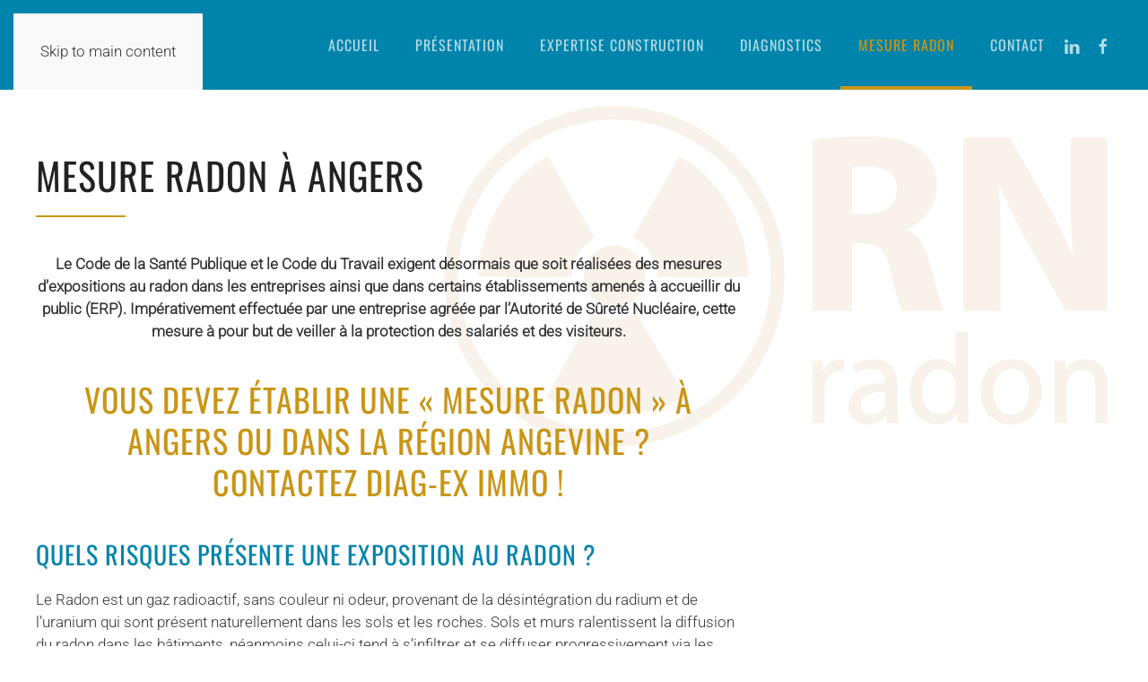

--- FILE ---
content_type: text/html; charset=UTF-8
request_url: https://www.diag-eximmo.fr/mesure-radon/mesure-radon-angers/
body_size: 8525
content:
<!DOCTYPE html>
<html lang="fr-FR">
    <head>
        <meta charset="UTF-8">
        <meta name="viewport" content="width=device-width, initial-scale=1">
        <link rel="icon" href="/visuels-DEI/hav-DEI.png" sizes="any">
                <link rel="apple-touch-icon" href="/visuels-DEI/DEI-app.png">
                <meta name='robots' content='index, follow, max-image-preview:large, max-snippet:-1, max-video-preview:-1' />

	<!-- This site is optimized with the Yoast SEO plugin v25.9 - https://yoast.com/wordpress/plugins/seo/ -->
	<title>Mesure Radon à Angers | Diag-Ex Immo</title>
	<meta name="description" content="DIAG-EX IMMO réalise les mesures d&#039;exposition au radon à Angers &amp; dans le Grand Ouest, dans le cadre du Code de la Santé Publique et du travail." />
	<link rel="canonical" href="https://www.diag-eximmo.fr/mesure-radon/mesure-radon-angers/" />
	<meta property="og:locale" content="fr_FR" />
	<meta property="og:type" content="article" />
	<meta property="og:title" content="Mesure Radon à Angers | Diag-Ex Immo" />
	<meta property="og:description" content="DIAG-EX IMMO réalise les mesures d&#039;exposition au radon à Angers &amp; dans le Grand Ouest, dans le cadre du Code de la Santé Publique et du travail." />
	<meta property="og:url" content="https://www.diag-eximmo.fr/mesure-radon/mesure-radon-angers/" />
	<meta property="og:site_name" content="Diag-Ex Immo - Assistance et expertise technique en construction" />
	<meta property="article:publisher" content="https://www.facebook.com/Diag-Ex-Immo-103930400989839/" />
	<meta name="twitter:card" content="summary_large_image" />
	<meta name="twitter:label1" content="Durée de lecture estimée" />
	<meta name="twitter:data1" content="2 minutes" />
	<script type="application/ld+json" class="yoast-schema-graph">{"@context":"https://schema.org","@graph":[{"@type":"WebPage","@id":"https://www.diag-eximmo.fr/mesure-radon/mesure-radon-angers/","url":"https://www.diag-eximmo.fr/mesure-radon/mesure-radon-angers/","name":"Mesure Radon à Angers | Diag-Ex Immo","isPartOf":{"@id":"https://www.diag-eximmo.fr/#website"},"datePublished":"2021-05-05T08:14:33+00:00","description":"DIAG-EX IMMO réalise les mesures d'exposition au radon à Angers & dans le Grand Ouest, dans le cadre du Code de la Santé Publique et du travail.","breadcrumb":{"@id":"https://www.diag-eximmo.fr/mesure-radon/mesure-radon-angers/#breadcrumb"},"inLanguage":"fr-FR","potentialAction":[{"@type":"ReadAction","target":["https://www.diag-eximmo.fr/mesure-radon/mesure-radon-angers/"]}]},{"@type":"BreadcrumbList","@id":"https://www.diag-eximmo.fr/mesure-radon/mesure-radon-angers/#breadcrumb","itemListElement":[{"@type":"ListItem","position":1,"name":"Accueil","item":"https://www.diag-eximmo.fr/"},{"@type":"ListItem","position":2,"name":"Mesure radon","item":"https://www.diag-eximmo.fr/mesure-radon/"},{"@type":"ListItem","position":3,"name":"Mesure radon Angers"}]},{"@type":"WebSite","@id":"https://www.diag-eximmo.fr/#website","url":"https://www.diag-eximmo.fr/","name":"Diag-Ex Immo - Assistance et expertise technique en construction","description":"","publisher":{"@id":"https://www.diag-eximmo.fr/#organization"},"potentialAction":[{"@type":"SearchAction","target":{"@type":"EntryPoint","urlTemplate":"https://www.diag-eximmo.fr/?s={search_term_string}"},"query-input":{"@type":"PropertyValueSpecification","valueRequired":true,"valueName":"search_term_string"}}],"inLanguage":"fr-FR"},{"@type":"Organization","@id":"https://www.diag-eximmo.fr/#organization","name":"DIAG-EX IMMO","url":"https://www.diag-eximmo.fr/","logo":{"@type":"ImageObject","inLanguage":"fr-FR","@id":"https://www.diag-eximmo.fr/#/schema/logo/image/","url":"https://www.diag-eximmo.fr/wp-content/uploads/2019/06/logo-DIAG-EX-cmjn.png","contentUrl":"https://www.diag-eximmo.fr/wp-content/uploads/2019/06/logo-DIAG-EX-cmjn.png","width":400,"height":153,"caption":"DIAG-EX IMMO"},"image":{"@id":"https://www.diag-eximmo.fr/#/schema/logo/image/"},"sameAs":["https://www.facebook.com/Diag-Ex-Immo-103930400989839/","https://www.linkedin.com/company/diag-ex-immo/about/"]}]}</script>
	<!-- / Yoast SEO plugin. -->


<link rel="alternate" type="application/rss+xml" title="Diag-Ex Immo - Assistance et expertise technique en construction &raquo; Flux" href="https://www.diag-eximmo.fr/feed/" />
<link rel="alternate" type="application/rss+xml" title="Diag-Ex Immo - Assistance et expertise technique en construction &raquo; Flux des commentaires" href="https://www.diag-eximmo.fr/comments/feed/" />
<script>
window._wpemojiSettings = {"baseUrl":"https:\/\/s.w.org\/images\/core\/emoji\/16.0.1\/72x72\/","ext":".png","svgUrl":"https:\/\/s.w.org\/images\/core\/emoji\/16.0.1\/svg\/","svgExt":".svg","source":{"concatemoji":"https:\/\/www.diag-eximmo.fr\/wp-includes\/js\/wp-emoji-release.min.js?ver=6.8.2"}};
/*! This file is auto-generated */
!function(s,n){var o,i,e;function c(e){try{var t={supportTests:e,timestamp:(new Date).valueOf()};sessionStorage.setItem(o,JSON.stringify(t))}catch(e){}}function p(e,t,n){e.clearRect(0,0,e.canvas.width,e.canvas.height),e.fillText(t,0,0);var t=new Uint32Array(e.getImageData(0,0,e.canvas.width,e.canvas.height).data),a=(e.clearRect(0,0,e.canvas.width,e.canvas.height),e.fillText(n,0,0),new Uint32Array(e.getImageData(0,0,e.canvas.width,e.canvas.height).data));return t.every(function(e,t){return e===a[t]})}function u(e,t){e.clearRect(0,0,e.canvas.width,e.canvas.height),e.fillText(t,0,0);for(var n=e.getImageData(16,16,1,1),a=0;a<n.data.length;a++)if(0!==n.data[a])return!1;return!0}function f(e,t,n,a){switch(t){case"flag":return n(e,"\ud83c\udff3\ufe0f\u200d\u26a7\ufe0f","\ud83c\udff3\ufe0f\u200b\u26a7\ufe0f")?!1:!n(e,"\ud83c\udde8\ud83c\uddf6","\ud83c\udde8\u200b\ud83c\uddf6")&&!n(e,"\ud83c\udff4\udb40\udc67\udb40\udc62\udb40\udc65\udb40\udc6e\udb40\udc67\udb40\udc7f","\ud83c\udff4\u200b\udb40\udc67\u200b\udb40\udc62\u200b\udb40\udc65\u200b\udb40\udc6e\u200b\udb40\udc67\u200b\udb40\udc7f");case"emoji":return!a(e,"\ud83e\udedf")}return!1}function g(e,t,n,a){var r="undefined"!=typeof WorkerGlobalScope&&self instanceof WorkerGlobalScope?new OffscreenCanvas(300,150):s.createElement("canvas"),o=r.getContext("2d",{willReadFrequently:!0}),i=(o.textBaseline="top",o.font="600 32px Arial",{});return e.forEach(function(e){i[e]=t(o,e,n,a)}),i}function t(e){var t=s.createElement("script");t.src=e,t.defer=!0,s.head.appendChild(t)}"undefined"!=typeof Promise&&(o="wpEmojiSettingsSupports",i=["flag","emoji"],n.supports={everything:!0,everythingExceptFlag:!0},e=new Promise(function(e){s.addEventListener("DOMContentLoaded",e,{once:!0})}),new Promise(function(t){var n=function(){try{var e=JSON.parse(sessionStorage.getItem(o));if("object"==typeof e&&"number"==typeof e.timestamp&&(new Date).valueOf()<e.timestamp+604800&&"object"==typeof e.supportTests)return e.supportTests}catch(e){}return null}();if(!n){if("undefined"!=typeof Worker&&"undefined"!=typeof OffscreenCanvas&&"undefined"!=typeof URL&&URL.createObjectURL&&"undefined"!=typeof Blob)try{var e="postMessage("+g.toString()+"("+[JSON.stringify(i),f.toString(),p.toString(),u.toString()].join(",")+"));",a=new Blob([e],{type:"text/javascript"}),r=new Worker(URL.createObjectURL(a),{name:"wpTestEmojiSupports"});return void(r.onmessage=function(e){c(n=e.data),r.terminate(),t(n)})}catch(e){}c(n=g(i,f,p,u))}t(n)}).then(function(e){for(var t in e)n.supports[t]=e[t],n.supports.everything=n.supports.everything&&n.supports[t],"flag"!==t&&(n.supports.everythingExceptFlag=n.supports.everythingExceptFlag&&n.supports[t]);n.supports.everythingExceptFlag=n.supports.everythingExceptFlag&&!n.supports.flag,n.DOMReady=!1,n.readyCallback=function(){n.DOMReady=!0}}).then(function(){return e}).then(function(){var e;n.supports.everything||(n.readyCallback(),(e=n.source||{}).concatemoji?t(e.concatemoji):e.wpemoji&&e.twemoji&&(t(e.twemoji),t(e.wpemoji)))}))}((window,document),window._wpemojiSettings);
</script>
<style id='wp-emoji-styles-inline-css'>

	img.wp-smiley, img.emoji {
		display: inline !important;
		border: none !important;
		box-shadow: none !important;
		height: 1em !important;
		width: 1em !important;
		margin: 0 0.07em !important;
		vertical-align: -0.1em !important;
		background: none !important;
		padding: 0 !important;
	}
</style>
<link rel='stylesheet' id='wp-block-library-css' href='https://www.diag-eximmo.fr/wp-includes/css/dist/block-library/style.min.css?ver=6.8.2' media='all' />
<style id='classic-theme-styles-inline-css'>
/*! This file is auto-generated */
.wp-block-button__link{color:#fff;background-color:#32373c;border-radius:9999px;box-shadow:none;text-decoration:none;padding:calc(.667em + 2px) calc(1.333em + 2px);font-size:1.125em}.wp-block-file__button{background:#32373c;color:#fff;text-decoration:none}
</style>
<style id='global-styles-inline-css'>
:root{--wp--preset--aspect-ratio--square: 1;--wp--preset--aspect-ratio--4-3: 4/3;--wp--preset--aspect-ratio--3-4: 3/4;--wp--preset--aspect-ratio--3-2: 3/2;--wp--preset--aspect-ratio--2-3: 2/3;--wp--preset--aspect-ratio--16-9: 16/9;--wp--preset--aspect-ratio--9-16: 9/16;--wp--preset--color--black: #000000;--wp--preset--color--cyan-bluish-gray: #abb8c3;--wp--preset--color--white: #ffffff;--wp--preset--color--pale-pink: #f78da7;--wp--preset--color--vivid-red: #cf2e2e;--wp--preset--color--luminous-vivid-orange: #ff6900;--wp--preset--color--luminous-vivid-amber: #fcb900;--wp--preset--color--light-green-cyan: #7bdcb5;--wp--preset--color--vivid-green-cyan: #00d084;--wp--preset--color--pale-cyan-blue: #8ed1fc;--wp--preset--color--vivid-cyan-blue: #0693e3;--wp--preset--color--vivid-purple: #9b51e0;--wp--preset--gradient--vivid-cyan-blue-to-vivid-purple: linear-gradient(135deg,rgba(6,147,227,1) 0%,rgb(155,81,224) 100%);--wp--preset--gradient--light-green-cyan-to-vivid-green-cyan: linear-gradient(135deg,rgb(122,220,180) 0%,rgb(0,208,130) 100%);--wp--preset--gradient--luminous-vivid-amber-to-luminous-vivid-orange: linear-gradient(135deg,rgba(252,185,0,1) 0%,rgba(255,105,0,1) 100%);--wp--preset--gradient--luminous-vivid-orange-to-vivid-red: linear-gradient(135deg,rgba(255,105,0,1) 0%,rgb(207,46,46) 100%);--wp--preset--gradient--very-light-gray-to-cyan-bluish-gray: linear-gradient(135deg,rgb(238,238,238) 0%,rgb(169,184,195) 100%);--wp--preset--gradient--cool-to-warm-spectrum: linear-gradient(135deg,rgb(74,234,220) 0%,rgb(151,120,209) 20%,rgb(207,42,186) 40%,rgb(238,44,130) 60%,rgb(251,105,98) 80%,rgb(254,248,76) 100%);--wp--preset--gradient--blush-light-purple: linear-gradient(135deg,rgb(255,206,236) 0%,rgb(152,150,240) 100%);--wp--preset--gradient--blush-bordeaux: linear-gradient(135deg,rgb(254,205,165) 0%,rgb(254,45,45) 50%,rgb(107,0,62) 100%);--wp--preset--gradient--luminous-dusk: linear-gradient(135deg,rgb(255,203,112) 0%,rgb(199,81,192) 50%,rgb(65,88,208) 100%);--wp--preset--gradient--pale-ocean: linear-gradient(135deg,rgb(255,245,203) 0%,rgb(182,227,212) 50%,rgb(51,167,181) 100%);--wp--preset--gradient--electric-grass: linear-gradient(135deg,rgb(202,248,128) 0%,rgb(113,206,126) 100%);--wp--preset--gradient--midnight: linear-gradient(135deg,rgb(2,3,129) 0%,rgb(40,116,252) 100%);--wp--preset--font-size--small: 13px;--wp--preset--font-size--medium: 20px;--wp--preset--font-size--large: 36px;--wp--preset--font-size--x-large: 42px;--wp--preset--spacing--20: 0.44rem;--wp--preset--spacing--30: 0.67rem;--wp--preset--spacing--40: 1rem;--wp--preset--spacing--50: 1.5rem;--wp--preset--spacing--60: 2.25rem;--wp--preset--spacing--70: 3.38rem;--wp--preset--spacing--80: 5.06rem;--wp--preset--shadow--natural: 6px 6px 9px rgba(0, 0, 0, 0.2);--wp--preset--shadow--deep: 12px 12px 50px rgba(0, 0, 0, 0.4);--wp--preset--shadow--sharp: 6px 6px 0px rgba(0, 0, 0, 0.2);--wp--preset--shadow--outlined: 6px 6px 0px -3px rgba(255, 255, 255, 1), 6px 6px rgba(0, 0, 0, 1);--wp--preset--shadow--crisp: 6px 6px 0px rgba(0, 0, 0, 1);}:where(.is-layout-flex){gap: 0.5em;}:where(.is-layout-grid){gap: 0.5em;}body .is-layout-flex{display: flex;}.is-layout-flex{flex-wrap: wrap;align-items: center;}.is-layout-flex > :is(*, div){margin: 0;}body .is-layout-grid{display: grid;}.is-layout-grid > :is(*, div){margin: 0;}:where(.wp-block-columns.is-layout-flex){gap: 2em;}:where(.wp-block-columns.is-layout-grid){gap: 2em;}:where(.wp-block-post-template.is-layout-flex){gap: 1.25em;}:where(.wp-block-post-template.is-layout-grid){gap: 1.25em;}.has-black-color{color: var(--wp--preset--color--black) !important;}.has-cyan-bluish-gray-color{color: var(--wp--preset--color--cyan-bluish-gray) !important;}.has-white-color{color: var(--wp--preset--color--white) !important;}.has-pale-pink-color{color: var(--wp--preset--color--pale-pink) !important;}.has-vivid-red-color{color: var(--wp--preset--color--vivid-red) !important;}.has-luminous-vivid-orange-color{color: var(--wp--preset--color--luminous-vivid-orange) !important;}.has-luminous-vivid-amber-color{color: var(--wp--preset--color--luminous-vivid-amber) !important;}.has-light-green-cyan-color{color: var(--wp--preset--color--light-green-cyan) !important;}.has-vivid-green-cyan-color{color: var(--wp--preset--color--vivid-green-cyan) !important;}.has-pale-cyan-blue-color{color: var(--wp--preset--color--pale-cyan-blue) !important;}.has-vivid-cyan-blue-color{color: var(--wp--preset--color--vivid-cyan-blue) !important;}.has-vivid-purple-color{color: var(--wp--preset--color--vivid-purple) !important;}.has-black-background-color{background-color: var(--wp--preset--color--black) !important;}.has-cyan-bluish-gray-background-color{background-color: var(--wp--preset--color--cyan-bluish-gray) !important;}.has-white-background-color{background-color: var(--wp--preset--color--white) !important;}.has-pale-pink-background-color{background-color: var(--wp--preset--color--pale-pink) !important;}.has-vivid-red-background-color{background-color: var(--wp--preset--color--vivid-red) !important;}.has-luminous-vivid-orange-background-color{background-color: var(--wp--preset--color--luminous-vivid-orange) !important;}.has-luminous-vivid-amber-background-color{background-color: var(--wp--preset--color--luminous-vivid-amber) !important;}.has-light-green-cyan-background-color{background-color: var(--wp--preset--color--light-green-cyan) !important;}.has-vivid-green-cyan-background-color{background-color: var(--wp--preset--color--vivid-green-cyan) !important;}.has-pale-cyan-blue-background-color{background-color: var(--wp--preset--color--pale-cyan-blue) !important;}.has-vivid-cyan-blue-background-color{background-color: var(--wp--preset--color--vivid-cyan-blue) !important;}.has-vivid-purple-background-color{background-color: var(--wp--preset--color--vivid-purple) !important;}.has-black-border-color{border-color: var(--wp--preset--color--black) !important;}.has-cyan-bluish-gray-border-color{border-color: var(--wp--preset--color--cyan-bluish-gray) !important;}.has-white-border-color{border-color: var(--wp--preset--color--white) !important;}.has-pale-pink-border-color{border-color: var(--wp--preset--color--pale-pink) !important;}.has-vivid-red-border-color{border-color: var(--wp--preset--color--vivid-red) !important;}.has-luminous-vivid-orange-border-color{border-color: var(--wp--preset--color--luminous-vivid-orange) !important;}.has-luminous-vivid-amber-border-color{border-color: var(--wp--preset--color--luminous-vivid-amber) !important;}.has-light-green-cyan-border-color{border-color: var(--wp--preset--color--light-green-cyan) !important;}.has-vivid-green-cyan-border-color{border-color: var(--wp--preset--color--vivid-green-cyan) !important;}.has-pale-cyan-blue-border-color{border-color: var(--wp--preset--color--pale-cyan-blue) !important;}.has-vivid-cyan-blue-border-color{border-color: var(--wp--preset--color--vivid-cyan-blue) !important;}.has-vivid-purple-border-color{border-color: var(--wp--preset--color--vivid-purple) !important;}.has-vivid-cyan-blue-to-vivid-purple-gradient-background{background: var(--wp--preset--gradient--vivid-cyan-blue-to-vivid-purple) !important;}.has-light-green-cyan-to-vivid-green-cyan-gradient-background{background: var(--wp--preset--gradient--light-green-cyan-to-vivid-green-cyan) !important;}.has-luminous-vivid-amber-to-luminous-vivid-orange-gradient-background{background: var(--wp--preset--gradient--luminous-vivid-amber-to-luminous-vivid-orange) !important;}.has-luminous-vivid-orange-to-vivid-red-gradient-background{background: var(--wp--preset--gradient--luminous-vivid-orange-to-vivid-red) !important;}.has-very-light-gray-to-cyan-bluish-gray-gradient-background{background: var(--wp--preset--gradient--very-light-gray-to-cyan-bluish-gray) !important;}.has-cool-to-warm-spectrum-gradient-background{background: var(--wp--preset--gradient--cool-to-warm-spectrum) !important;}.has-blush-light-purple-gradient-background{background: var(--wp--preset--gradient--blush-light-purple) !important;}.has-blush-bordeaux-gradient-background{background: var(--wp--preset--gradient--blush-bordeaux) !important;}.has-luminous-dusk-gradient-background{background: var(--wp--preset--gradient--luminous-dusk) !important;}.has-pale-ocean-gradient-background{background: var(--wp--preset--gradient--pale-ocean) !important;}.has-electric-grass-gradient-background{background: var(--wp--preset--gradient--electric-grass) !important;}.has-midnight-gradient-background{background: var(--wp--preset--gradient--midnight) !important;}.has-small-font-size{font-size: var(--wp--preset--font-size--small) !important;}.has-medium-font-size{font-size: var(--wp--preset--font-size--medium) !important;}.has-large-font-size{font-size: var(--wp--preset--font-size--large) !important;}.has-x-large-font-size{font-size: var(--wp--preset--font-size--x-large) !important;}
:where(.wp-block-post-template.is-layout-flex){gap: 1.25em;}:where(.wp-block-post-template.is-layout-grid){gap: 1.25em;}
:where(.wp-block-columns.is-layout-flex){gap: 2em;}:where(.wp-block-columns.is-layout-grid){gap: 2em;}
:root :where(.wp-block-pullquote){font-size: 1.5em;line-height: 1.6;}
</style>
<link href="https://www.diag-eximmo.fr/wp-content/themes/yootheme/css/theme.1.css?ver=1758181556" rel="stylesheet">
<link rel="https://api.w.org/" href="https://www.diag-eximmo.fr/wp-json/" /><link rel="alternate" title="JSON" type="application/json" href="https://www.diag-eximmo.fr/wp-json/wp/v2/pages/541" /><link rel="EditURI" type="application/rsd+xml" title="RSD" href="https://www.diag-eximmo.fr/xmlrpc.php?rsd" />
<meta name="generator" content="WordPress 6.8.2" />
<link rel='shortlink' href='https://www.diag-eximmo.fr/?p=541' />
<link rel="alternate" title="oEmbed (JSON)" type="application/json+oembed" href="https://www.diag-eximmo.fr/wp-json/oembed/1.0/embed?url=https%3A%2F%2Fwww.diag-eximmo.fr%2Fmesure-radon%2Fmesure-radon-angers%2F" />
<link rel="alternate" title="oEmbed (XML)" type="text/xml+oembed" href="https://www.diag-eximmo.fr/wp-json/oembed/1.0/embed?url=https%3A%2F%2Fwww.diag-eximmo.fr%2Fmesure-radon%2Fmesure-radon-angers%2F&#038;format=xml" />
<script src="https://www.diag-eximmo.fr/wp-content/themes/yootheme/packages/theme-analytics/app/analytics.min.js?ver=4.5.27" defer></script>
<script src="https://www.diag-eximmo.fr/wp-content/themes/yootheme/packages/theme-cookie/app/cookie.min.js?ver=4.5.27" defer></script>
<script src="https://www.diag-eximmo.fr/wp-content/themes/yootheme/vendor/assets/uikit/dist/js/uikit.min.js?ver=4.5.27"></script>
<script src="https://www.diag-eximmo.fr/wp-content/themes/yootheme/vendor/assets/uikit/dist/js/uikit-icons-trek.min.js?ver=4.5.27"></script>
<script src="https://www.diag-eximmo.fr/wp-content/themes/yootheme/js/theme.js?ver=4.5.27"></script>
<script>window.yootheme ||= {}; var $theme = yootheme.theme = {"google_analytics":"UA-143963968-3","google_analytics_anonymize":"","cookie":{"mode":"notification","template":"<div class=\"tm-cookie-banner uk-section uk-section-xsmall uk-section-muted uk-position-bottom uk-position-fixed\">\n        <div class=\"uk-container uk-container-expand uk-text-center\">\n\n            <p>En poursuivant votre navigation sur ce site, vous acceptez l\u2019utilisation de cookies pour vous proposer une meilleure exp\u00e9rience de navigation ainsi que pour collecter des statistiques de visites. <a href=\"https:\/\/www.diag-eximmo.fr\/mentions-legales\/\">En savoir plus<\/a><\/p>\n                            <button type=\"button\" class=\"js-accept uk-button uk-button-primary uk-margin-small-left\" data-uk-toggle=\"target: !.uk-section; animation: true\">Ok<\/button>\n            \n            \n        <\/div>\n    <\/div>","position":"bottom"},"i18n":{"close":{"label":"Fermer","0":"yootheme"},"totop":{"label":"Back to top","0":"yootheme"},"marker":{"label":"Open","0":"yootheme"},"navbarToggleIcon":{"label":"Ouvrir le menu","0":"yootheme"},"paginationPrevious":{"label":"Page pr\u00e9c\u00e9dente","0":"yootheme"},"paginationNext":{"label":"Page suivante","0":"yootheme"},"searchIcon":{"toggle":"Open Search","submit":"Submit Search"},"slider":{"next":"Next slide","previous":"Previous slide","slideX":"Slide %s","slideLabel":"%s of %s"},"slideshow":{"next":"Next slide","previous":"Previous slide","slideX":"Slide %s","slideLabel":"%s of %s"},"lightboxPanel":{"next":"Next slide","previous":"Previous slide","slideLabel":"%s of %s","close":"Close"}}};</script>
		<style id="wp-custom-css">
			.uk-accordion-title {
    display: block;
    font-size: 32px;
    line-height: 40px;
    color: #0084ab;
    padding: 10px;
    background: #f8f2ea;
    overflow: hidden;
    text-decoration: none;
    font-family: Oswald;
    font-weight: 400;
    text-transform: uppercase;
    letter-spacing: 1px;
}

.gform_wrapper .gfield_required {
    color: #ffffff;
    margin-left: 4px;
}

.gform_wrapper div.charleft.warningTextareaInfo {
    color: #ffffff;
}		</style>
		    </head>
    <body class="wp-singular page-template-default page page-id-541 page-child parent-pageid-228 wp-theme-yootheme ">

        
        <div class="uk-hidden-visually uk-notification uk-notification-top-left uk-width-auto">
            <div class="uk-notification-message">
                <a href="#tm-main" class="uk-link-reset">Skip to main content</a>
            </div>
        </div>

                <div class="tm-page-container uk-clearfix">

            
            
        
        
        <div class="tm-page uk-margin-auto">

                        


<header class="tm-header-mobile uk-hidden@m">


    
        <div class="uk-navbar-container">

            <div class="uk-container uk-container-expand">
                <nav class="uk-navbar" uk-navbar="{&quot;align&quot;:&quot;left&quot;,&quot;container&quot;:&quot;.tm-header-mobile&quot;,&quot;boundary&quot;:&quot;.tm-header-mobile .uk-navbar-container&quot;}">

                                        <div class="uk-navbar-left ">

                        
                                                    <a uk-toggle href="#tm-dialog-mobile" class="uk-navbar-toggle">

        
        <div uk-navbar-toggle-icon></div>

        
    </a>                        
                        
                    </div>
                    
                                        <div class="uk-navbar-center">

                                                    <a href="https://www.diag-eximmo.fr/" aria-label="Retourner à l'accueil" class="uk-logo uk-navbar-item">
    <img alt loading="eager" width="200" height="71" src="/visuels-DEI/logo-DEI.svg"></a>                        
                        
                    </div>
                    
                    
                </nav>
            </div>

        </div>

    



        <div id="tm-dialog-mobile" uk-offcanvas="container: true; overlay: true" mode="slide">
        <div class="uk-offcanvas-bar uk-flex uk-flex-column">

                        <button class="uk-offcanvas-close uk-close-large" type="button" uk-close uk-toggle="cls: uk-close-large; mode: media; media: @s"></button>
            
                        <div class="uk-margin-auto-bottom">
                
<div class="uk-grid uk-child-width-1-1" uk-grid>    <div>
<div class="uk-panel widget widget_nav_menu" id="nav_menu-2">

    
    
<ul class="uk-nav uk-nav-default">
    
	<li class="menu-item menu-item-type-post_type menu-item-object-page menu-item-home"><a href="https://www.diag-eximmo.fr/">Accueil</a></li>
	<li class="menu-item menu-item-type-post_type menu-item-object-page"><a href="https://www.diag-eximmo.fr/presentation/">Présentation</a></li>
	<li class="menu-item menu-item-type-post_type menu-item-object-page"><a href="https://www.diag-eximmo.fr/expertise-construction/">Expertise construction</a></li>
	<li class="menu-item menu-item-type-post_type menu-item-object-page"><a href="https://www.diag-eximmo.fr/diagnostics/">Diagnostics</a></li>
	<li class="menu-item menu-item-type-post_type menu-item-object-page current-page-ancestor uk-active"><a href="https://www.diag-eximmo.fr/mesure-radon/">Mesure radon</a></li>
	<li class="menu-item menu-item-type-post_type menu-item-object-page"><a href="https://www.diag-eximmo.fr/contact/">Contact</a></li></ul>

</div>
</div>    <div>
<div class="uk-panel">

    
    <ul class="uk-grid uk-flex-inline uk-flex-middle uk-flex-nowrap">                    <li><a href="https://www.linkedin.com/company/diag-ex-immo/about/" class="uk-preserve-width uk-icon-link" rel="noreferrer" target="_blank"><span uk-icon="icon: linkedin;"></span></a></li>
                    <li><a href="https://www.facebook.com/Diag-Ex-Immo-103930400989839/" class="uk-preserve-width uk-icon-link" rel="noreferrer" target="_blank"><span uk-icon="icon: facebook;"></span></a></li>
            </ul>
</div>
</div></div>            </div>
            
            
        </div>
    </div>
    
    
    

</header>




<header class="tm-header uk-visible@m">



    
        <div class="uk-navbar-container">

            <div class="uk-container uk-container-large">
                <nav class="uk-navbar" uk-navbar="{&quot;align&quot;:&quot;left&quot;,&quot;container&quot;:&quot;.tm-header&quot;,&quot;boundary&quot;:&quot;.tm-header .uk-navbar-container&quot;}">

                                        <div class="uk-navbar-left ">

                                                    <a href="https://www.diag-eximmo.fr/" aria-label="Retourner à l'accueil" class="uk-logo uk-navbar-item">
    <img alt loading="eager" width="150" height="53" src="/visuels-DEI/logo-DEI.svg"></a>                        
                        
                        
                    </div>
                    
                    
                                        <div class="uk-navbar-right">

                                                    
<ul class="uk-navbar-nav">
    
	<li class="menu-item menu-item-type-post_type menu-item-object-page menu-item-home"><a href="https://www.diag-eximmo.fr/">Accueil</a></li>
	<li class="menu-item menu-item-type-post_type menu-item-object-page"><a href="https://www.diag-eximmo.fr/presentation/">Présentation</a></li>
	<li class="menu-item menu-item-type-post_type menu-item-object-page"><a href="https://www.diag-eximmo.fr/expertise-construction/">Expertise construction</a></li>
	<li class="menu-item menu-item-type-post_type menu-item-object-page"><a href="https://www.diag-eximmo.fr/diagnostics/">Diagnostics</a></li>
	<li class="menu-item menu-item-type-post_type menu-item-object-page current-page-ancestor uk-active"><a href="https://www.diag-eximmo.fr/mesure-radon/">Mesure radon</a></li>
	<li class="menu-item menu-item-type-post_type menu-item-object-page"><a href="https://www.diag-eximmo.fr/contact/">Contact</a></li></ul>

<div class="uk-navbar-item">

    
    <ul class="uk-grid uk-flex-inline uk-flex-middle uk-flex-nowrap uk-grid-small">                    <li><a href="https://www.linkedin.com/company/diag-ex-immo/about/" class="uk-preserve-width uk-icon-link" rel="noreferrer" target="_blank"><span uk-icon="icon: linkedin;"></span></a></li>
                    <li><a href="https://www.facebook.com/Diag-Ex-Immo-103930400989839/" class="uk-preserve-width uk-icon-link" rel="noreferrer" target="_blank"><span uk-icon="icon: facebook;"></span></a></li>
            </ul>
</div>
                        
                                                                            
                    </div>
                    
                </nav>
            </div>

        </div>

    







</header>

            
            
            <main id="tm-main" >

                <!-- Builder #page -->
<div class="uk-section-default">
        <div style="background-size: 800px auto;" data-src="/visuels-DEI/radon-mono3.svg" uk-img class="uk-background-norepeat uk-background-top-right uk-background-image@s uk-section" uk-parallax="bgy: 10,-370; easing: 1">    
        
        
        
            
                                <div class="uk-container uk-container-large">                
                    <div class="uk-grid tm-grid-expand uk-grid-margin" uk-grid>
<div class="uk-width-2-3@m">
    
        
            
            
            
                
                    
<h1>        Mesure Radon à Angers    </h1><hr class="uk-divider-small"><div class="uk-panel uk-margin-medium"><p style="text-align: center;"><strong>Le Code de la Santé Publique et le Code du Travail exigent désormais que soit réalisées des mesures d’expositions au radon dans les entreprises ainsi que dans certains établissements amenés à accueillir du public (ERP). Impérativement effectuée par une entreprise agréée par l’Autorité de Sûreté Nucléaire, cette mesure à pour but de veiller à la protection des salariés et des visiteurs.</strong></p></div><div class="uk-panel uk-margin-medium"><h2 style="text-align: center;" align="center"><span style="color: #c99516;">Vous devez établir une « Mesure Radon » à Angers ou dans la région angevine ?<br /></span><o:p></o:p><span style="color: #c99516;">Contactez Diag-Ex Immo !</span></h2></div><div class="uk-panel uk-margin-medium"><h3><span style="color: #0084ab;">Quels risques présente une exposition au radon ?</span></h3>
<p>Le Radon est un gaz radioactif, sans couleur ni odeur, provenant de la désintégration du radium et de l’uranium qui sont présent naturellement dans les sols et les roches. Sols et murs ralentissent la diffusion du radon dans les bâtiments, néanmoins celui-ci tend à s’infiltrer et se diffuser progressivement via les fissures, la jonction entre les dalles et les murs, ou encore par le biais de la tuyauterie d’évacuation. De par l’effet de confinement, on mesure des concentrations de radon supérieures à l’intérieure des bâtiments.</p>
<h3><span style="color: #0084ab;">Pour quelles raisons réaliser une mesure radon ?</span></h3>
<p>Sans danger à l’air libre, le radon constitue une source sérieuse d’exposition radiologique en raison de sa concentration à l’intérieur des bâtiments. L’OMS et le Centre International de Recherche sur le Cancer (CIRC) ont ainsi classé le radon comme cancérogène, mettant en avant un risque multiplié par 5 de développer un cancer lorsque l’exposition au radon est conjointe avec la fumée de cigarette.</p></div><hr class="uk-divider-small"><div class="uk-panel uk-margin-medium"><p style="text-align: center;" align="center"><a href="https://www.diag-eximmo.fr/mesure-radon/">En savoir + sur la mesure Radon dans les ERP</a></p>
<p style="text-align: center;" align="center"><a href="https://www.diag-eximmo.fr/mesure-radon/">En savoir + sur la mesure Radon dans les entreprises</a></p></div><hr class="uk-divider-small"><div class="uk-panel uk-margin-medium"><h2 style="text-align: center;" align="center"><span style="color: #c99516;">Contactez Diag-Ex Immo pour la réalisation de vos mesures Radon à Angers !</span></h2></div>
<div class="uk-margin-medium uk-text-left">
        <div class="uk-flex-middle uk-grid-small uk-child-width-auto uk-flex-left" uk-grid>    
    
                <div class="el-item">
        
        
<a class="el-content uk-button uk-button-primary" href="/expertise-construction/">
    
        EXPERTISE    
    
</a>


                </div>
        
    
                <div class="el-item">
        
        
<a class="el-content uk-button uk-button-primary" href="/diagnostics/">
    
        DIAGNOSTICS    
    
</a>


                </div>
        
    
                <div class="el-item">
        
        
<a class="el-content uk-button uk-button-default" href="/contact/">
    
        CONTACTEZ NOUS !    
    
</a>


                </div>
        
    
        </div>    
</div>

                
            
        
    
</div>
<div class="uk-width-1-3@m">
    
        
            
            
            
                
                    
                
            
        
    
</div></div>
                                </div>                
            
        
        </div>
    
</div>        
            </main>

            
                        <footer>
                <!-- Builder #footer -->
<div class="uk-section-primary uk-section">
    
        
        
        
            
                                <div class="uk-container uk-container-large">                
                    <div class="uk-grid tm-grid-expand uk-margin-small" uk-grid>
<div class="uk-width-1-4@m">
    
        
            
            
            
                
                    
<div class="uk-margin uk-text-center">
        <img src="/visuels-DEI/logo-DEI.svg" width="150" height="53" class="el-image" alt loading="lazy">    
    
</div>
                
            
        
    
</div>
<div class="uk-width-1-2@m">
    
        
            
            
            
                
                    <div class="uk-panel uk-text-meta uk-margin uk-text-center"><p>© Diag-Ex Immo - tous droits réservés<br /><a href="https://www.diag-eximmo.fr/mentions-legales" style="text-decoration:none;">Mentions légales</a> -  <a rel="nofollow" href="/%20https:/www.diag-eximmo.fr/plan-du-site/" style="text-decoration:none;">Plan du site</a></p></div>
                
            
        
    
</div>
<div class="uk-width-1-4@m">
    
        
            
            
            
                
                    
<div class="uk-margin uk-text-center"><a href="#" uk-totop uk-scroll></a></div>
                
            
        
    
</div></div>
                                </div>                
            
        
    
</div>            </footer>
            
        </div>

                </div>
        
        <script type="speculationrules">
{"prefetch":[{"source":"document","where":{"and":[{"href_matches":"\/*"},{"not":{"href_matches":["\/wp-*.php","\/wp-admin\/*","\/wp-content\/uploads\/*","\/wp-content\/*","\/wp-content\/plugins\/*","\/wp-content\/themes\/yootheme\/*","\/*\\?(.+)"]}},{"not":{"selector_matches":"a[rel~=\"nofollow\"]"}},{"not":{"selector_matches":".no-prefetch, .no-prefetch a"}}]},"eagerness":"conservative"}]}
</script>
    </body>
</html>


--- FILE ---
content_type: image/svg+xml
request_url: https://www.diag-eximmo.fr/visuels-DEI/radon-mono3.svg
body_size: 1242
content:
<?xml version="1.0" encoding="utf-8"?>
<!-- Generator: Adobe Illustrator 24.0.0, SVG Export Plug-In . SVG Version: 6.00 Build 0)  -->
<svg version="1.1" id="Calque_1" xmlns="http://www.w3.org/2000/svg" xmlns:xlink="http://www.w3.org/1999/xlink" x="0px" y="0px"
	 viewBox="0 0 600 298.2" style="enable-background:new 0 0 600 298.2;" xml:space="preserve">
<style type="text/css">
	.st0{fill:#FFFFFF;stroke:#F8F2EA;stroke-width:11.5059;stroke-miterlimit:10;enable-background:new    ;}
	.st1{fill:#F8F2EA;enable-background:new    ;}
	.st2{fill:#FFFFFF;}
	.st3{opacity:0.2;fill:#FFFFFF;enable-background:new    ;}
	.st4{fill:#F8F2EA;stroke:#F8F2EA;stroke-width:5.7529;stroke-miterlimit:10;}
	.st5{fill:#F8F2EA;stroke:#F8F2EA;stroke-miterlimit:10;}
</style>
<circle class="st0" cx="153.8" cy="148.2" r="136.5"/>
<path class="st1" d="M165.1,123l42.8-74.7c0,0,53.1,22.8,58.7,100.3h-4.8c-47,1.2-81.8,0-81.8,0L165.1,123z"/>
<path class="st1" d="M168.9,173.9l44.1,73.9c0,0-45.9,35.1-116.2,1.9l2.4-4.2c22.1-41.5,40.1-71.3,40.1-71.3L168.9,173.9z"/>
<path class="st1" d="M141.2,123L98.4,48.3c0,0-53.1,22.8-58.7,100.3h4.8c47,1.2,81.8,0,81.8,0L141.2,123z"/>
<circle class="st2" cx="153.8" cy="148.2" r="35.7"/>
<circle class="st3" cx="153.8" cy="148.2" r="22.8"/>
<g>
	<circle class="st4" cx="153.8" cy="148.2" r="22.8"/>
	<path class="st5" d="M319.8,34.9c10.5-1.7,26-3,43.3-3c21.3,0,36.3,3.2,46.5,11.3c8.5,6.8,13.2,16.8,13.2,30.1
		c0,18.3-13,30.9-25.4,35.4v0.6c10,4.1,15.6,13.6,19.2,26.9c4.5,16.2,9,35,11.7,40.5H395c-2.3-4.1-5.8-15.8-10-33.5
		c-3.8-17.9-10-22.8-23.2-23H352v56.5h-32.2V34.9z M352,96.7h12.8c16.2,0,25.8-8.1,25.8-20.7c0-13.2-9-19.8-23.9-20
		c-7.9,0-12.4,0.6-14.7,1.1L352,96.7z"/>
	<path class="st5" d="M446.3,176.7V33h38l29.9,52.7c8.5,15.1,17.1,33.1,23.5,49.3h0.6c-2.1-19-2.8-38.4-2.8-59.9V33h29.9v143.7
		h-34.1l-30.7-55.4c-8.5-15.4-17.9-33.9-25-50.8l-0.6,0.2c0.9,19,1.3,39.2,1.3,62.7v43.3H446.3z"/>
	<path class="st5" d="M319.9,235.1c0-6-0.1-11.2-0.4-15.9h8.1l0.3,10h0.4c2.3-6.9,7.9-11.2,14.2-11.2c1.1,0,1.8,0.1,2.6,0.3v8.8
		c-0.9-0.2-1.9-0.3-3.2-0.3c-6.5,0-11.2,5-12.5,11.9c-0.2,1.3-0.4,2.7-0.4,4.3v27.2h-9.2v-35.1H319.9z"/>
	<path class="st5" d="M382.2,270.3l-0.7-6.4h-0.3c-2.9,4-8.3,7.6-15.6,7.6c-10.4,0-15.6-7.3-15.6-14.7c0-12.4,11-19.1,30.7-19v-1.1
		c0-4.2-1.2-11.8-11.6-11.8c-4.8,0-9.7,1.5-13.3,3.8l-2.1-6.1c4.2-2.7,10.4-4.5,16.8-4.5c15.6,0,19.4,10.7,19.4,20.9v19
		c0,4.4,0.2,8.8,0.8,12.3L382.2,270.3z M380.8,244.2c-10.1-0.2-21.7,1.6-21.7,11.5c0,6,4,8.9,8.8,8.9c6.7,0,10.9-4.2,12.4-8.6
		c0.3-1,0.5-2,0.5-3L380.8,244.2z"/>
	<path class="st5" d="M449,195.3V257c0,4.5,0.1,9.7,0.4,13.2H441l-0.4-8.9h-0.2c-2.9,5.7-9.1,10-17.4,10c-12.4,0-21.9-10.5-21.9-26
		c-0.1-17,10.5-27.5,22.9-27.5c7.8,0,13.1,3.7,15.4,7.8h0.2v-30.5h9.4V195.3z M439.7,239.9c0-1.2-0.1-2.7-0.4-3.9
		c-1.4-5.9-6.4-10.8-13.4-10.8c-9.6,0-15.3,8.4-15.3,19.8c0,10.4,5.1,18.9,15.1,18.9c6.2,0,11.9-4.1,13.6-11.1
		c0.3-1.3,0.4-2.5,0.4-4L439.7,239.9z"/>
	<path class="st5" d="M510.6,244.3c0,18.9-13.1,27.1-25.5,27.1c-13.8,0-24.5-10.1-24.5-26.3c0-17.1,11.2-27.1,25.3-27.1
		C500.7,218,510.6,228.6,510.6,244.3L510.6,244.3z M470.1,244.8c0,11.2,6.4,19.6,15.5,19.6c8.9,0,15.5-8.3,15.5-19.9
		c0-8.7-4.3-19.6-15.3-19.6S470.1,235.1,470.1,244.8L470.1,244.8z"/>
	<path class="st5" d="M522.3,233c0-5.3-0.1-9.6-0.4-13.8h8.2l0.5,8.4h0.2c2.5-4.9,8.4-9.6,16.9-9.6c7.1,0,18.1,4.2,18.1,21.8v30.5
		h-9.3v-29.5c0-8.2-3.1-15.1-11.8-15.1c-6.1,0-10.9,4.3-12.5,9.5c-0.4,1.2-0.6,2.7-0.6,4.3v30.7h-9.3L522.3,233z"/>
</g>
</svg>


--- FILE ---
content_type: image/svg+xml
request_url: https://www.diag-eximmo.fr/visuels-DEI/logo-DEI.svg
body_size: 721530
content:
<?xml version="1.0" encoding="utf-8"?>
<!-- Generator: Adobe Illustrator 23.0.6, SVG Export Plug-In . SVG Version: 6.00 Build 0)  -->
<!DOCTYPE svg PUBLIC "-//W3C//DTD SVG 1.1//EN" "http://www.w3.org/Graphics/SVG/1.1/DTD/svg11.dtd" [
	<!ENTITY ns_extend "http://ns.adobe.com/Extensibility/1.0/">
	<!ENTITY ns_ai "http://ns.adobe.com/AdobeIllustrator/10.0/">
	<!ENTITY ns_graphs "http://ns.adobe.com/Graphs/1.0/">
	<!ENTITY ns_vars "http://ns.adobe.com/Variables/1.0/">
	<!ENTITY ns_imrep "http://ns.adobe.com/ImageReplacement/1.0/">
	<!ENTITY ns_sfw "http://ns.adobe.com/SaveForWeb/1.0/">
	<!ENTITY ns_custom "http://ns.adobe.com/GenericCustomNamespace/1.0/">
	<!ENTITY ns_adobe_xpath "http://ns.adobe.com/XPath/1.0/">
]>
<svg version="1.1" id="Calque_1" xmlns:x="&ns_extend;" xmlns:i="&ns_ai;" xmlns:graph="&ns_graphs;"
	 xmlns="http://www.w3.org/2000/svg" xmlns:xlink="http://www.w3.org/1999/xlink" x="0px" y="0px" viewBox="0 0 272.4 96.6"
	 style="enable-background:new 0 0 272.4 96.6;" xml:space="preserve">
<style type="text/css">
	.st0{fill:#FFFFFF;}
</style>
<switch>
	<foreignObject requiredExtensions="&ns_ai;" x="0" y="0" width="1" height="1">
		<i:pgfRef  xlink:href="#adobe_illustrator_pgf">
		</i:pgfRef>
	</foreignObject>
	<g i:extraneous="self">
		<path class="st0" d="M35.3,28.5c-0.8,2.7-2.3,5.2-4.5,7.5c-2,2.1-4.7,3.8-8.1,5c-3.4,1.2-7.4,1.8-12.1,1.8c-1.9,0-3.7,0-5.4-0.1
			c-1.7,0-3.5-0.1-5.3-0.3V1.8c1.8-0.2,3.8-0.5,5.8-0.6c2-0.2,4.2-0.3,6.5-0.3c4.4,0,8.2,0.6,11.5,1.7s5.8,2.8,7.8,4.9
			c1.7,1.9,3,3.9,3.8,6.1c0.8,2.2,1.2,4.6,1.2,7.3C36.5,23.3,36.1,25.8,35.3,28.5z M32.3,14c-0.8-2.1-2.1-4-3.8-5.6
			c-1.7-1.6-4-2.8-6.7-3.7c-2.7-0.9-5.9-1.3-9.7-1.3c-2,0-3.7,0.1-5.3,0.2C5.3,3.8,4.1,4,3,4.2v35.7c1,0.2,2.2,0.3,3.6,0.3
			c1.4,0,2.9,0.1,4.6,0.1c3.9,0,7.3-0.5,10.1-1.5c2.8-1,5.1-2.4,6.9-4.1s3.1-3.8,4-6.1c0.9-2.3,1.3-4.9,1.3-7.5
			C33.5,18.5,33.1,16.1,32.3,14z"/>
		<path class="st0" d="M44.2,42.4V1.2h2.6v41.2H44.2z"/>
		<path class="st0" d="M87.4,43l-5.8-15.1H63.2L57.5,43l-3.1-0.6L71,1.2H74l16.5,41.2L87.4,43z M74.8,11c-0.6-1.4-1-2.6-1.3-3.5
			c-0.3-1-0.6-2-0.9-3h-0.1c-0.3,1.1-0.7,2.1-1,3.1c-0.3,1-0.8,2.1-1.3,3.3l-5.9,14.7h16.3L74.8,11z"/>
		<path class="st0" d="M127.6,41.2c-0.4-0.1-1-0.1-1.5,0c-1.3,0.4-2.9,0.8-4.8,1.1s-4,0.5-6.4,0.5c-3.2,0-6.1-0.4-8.9-1.3
			c-2.7-0.9-5.3-2.4-7.6-4.6c-1.8-1.7-3.3-3.9-4.4-6.5c-1.1-2.6-1.6-5.5-1.6-8.7c0-2.4,0.5-4.8,1.4-7.3c0.9-2.5,2.4-4.7,4.3-6.7
			s4.4-3.7,7.4-4.9c3-1.3,6.6-1.9,10.7-1.9c2.6,0,4.8,0.2,6.8,0.7s3.4,0.9,4.2,1.3l-1,2.4c-1.3-0.6-2.7-1-4.3-1.4
			c-1.6-0.4-3.6-0.6-5.8-0.6c-3.4,0-6.4,0.5-8.9,1.5c-2.6,1-4.7,2.3-6.5,4c-1.8,1.7-3.1,3.7-3.9,5.9s-1.3,4.6-1.3,7.2
			c0,2.7,0.4,5.2,1.3,7.4c0.9,2.2,2.2,4.2,3.9,5.8c1.7,1.7,3.8,2.9,6.2,3.9c2.5,0.9,5.3,1.4,8.4,1.4c2.6,0,4.7-0.2,6.4-0.5
			c1.7-0.3,3-0.7,3.9-1.2V24.5h-10.6v-2.4h13.6v19.4C128.4,41.4,128,41.4,127.6,41.2z"/>
		<path class="st0" d="M137.7,26.5v-2.6h9.6v2.6H137.7z"/>
		<path class="st0" d="M156.3,42.4V1.2h21.1v2.5h-18.1v15.7h18.3V22h-18.3v18h21.6v2.5H156.3z"/>
		<path class="st0" d="M215.8,42.4l-6.8-9.7c-1.5-2.2-2.8-4-3.8-5.3c-1-1.4-1.8-2.6-2.5-3.7h-0.1c-0.4,0.6-0.7,1.2-1.1,1.7
			c-0.4,0.6-0.8,1.2-1.3,1.9c-0.5,0.7-1,1.5-1.6,2.4c-0.6,0.9-1.3,1.9-2,3.1l-42,63.8H151l50-75L187.2,1.2h3.5l7.3,11.1
			c1,1.5,1.9,2.9,2.7,4c0.8,1.1,1.5,2.2,2.1,3.2h0.1c0.7-1.1,1.4-2.1,2.2-3.2c0.8-1.1,1.7-2.4,2.7-3.9l7.8-11.2h3.6l-14.8,20.2
			l14.8,21H215.8z"/>
		<g>
			<path class="st0" d="M183,96.2h-2.1v-26h2.1V96.2z"/>
			<path class="st0" d="M202.7,93.1h0.1l9.7-22.9h2.6v26H213V74.4l-0.1,0l-9.3,21.9H202l-9.5-22.4l-0.1,0v22.4h-2.1v-26h2.9
				L202.7,93.1z"/>
			<path class="st0" d="M234.3,93.1h0.1l9.7-22.9h2.6v26h-2.1V74.4l-0.1,0l-9.3,21.9h-1.5L224,73.8l-0.1,0v22.4h-2.1v-26h2.9
				L234.3,93.1z"/>
			<path class="st0" d="M272.4,85.3c0,3.4-0.9,6.1-2.8,8.1c-1.8,2.1-4.3,3.1-7.4,3.1c-3,0-5.5-1-7.3-3.1c-1.8-2.1-2.7-4.8-2.7-8.1
				v-4.2c0-3.3,0.9-6.1,2.7-8.1c1.8-2.1,4.2-3.1,7.3-3.1c3.1,0,5.6,1,7.4,3.1c1.8,2.1,2.8,4.8,2.8,8.1V85.3z M270.3,81.1
				c0-2.8-0.7-5.1-2.1-6.8c-1.4-1.7-3.4-2.6-5.9-2.6c-2.5,0-4.4,0.9-5.8,2.6c-1.4,1.7-2.1,4-2.1,6.8v4.3c0,2.8,0.7,5.1,2.1,6.8
				c1.4,1.7,3.3,2.6,5.8,2.6c2.5,0,4.5-0.9,5.9-2.6c1.4-1.7,2.1-4,2.1-6.8V81.1z"/>
		</g>
	</g>
</switch>
<i:pgf  id="adobe_illustrator_pgf">
	<![CDATA[
	eJzsvemyHMl1JvgE8Q45P2RNtgnJ8N2D09ZmN++iZg83IymN2jRtZSDqsoQWCqgBUJTYTzTzHP1i
833H3SMj/HjeBShqKBMQxiKQGRnhy/FzvrP/1f/269++uPr63e/vX7jjfJj+6q+u39+//Pju/U8P
8unhZ2/efP/h43t+9KPf/Phg0nHGTVc/y1/VG//u/v2H1+/e/vRg8YBjxJd3/PWPfvHy7fc/Pvzo
x/jgd68/vrnHR2/effPuxc3tz44f/vjNj9ur8Nublx/xtU0/mfNP7GyWg5l/6via65dv//jyw4fX
/xNfm+iyw2end9+//fr1229O7/4FHxrvDy9ycAfjTTq8SIED+C+vf3P/Qd13NHmOIYfoU+Jv7DHY
uGQbopvLA+IRX9sl52xnLw87Jr9E40w20fLJN+9eff/t/duPv37/7tX9hw/X7968e//hpxPWI3x1
9/rNPab+7cuPB+O4Slc/M/ar0/ev33z9y++//f09FiW6xI/dV/LDv/3w8htMTP7Oj9NXP/sWn/z2
/uNHjPvDTw+yBL/4b//H9m2YS71+9A+/uf/uf/2/7/GT//7j+tj377779uX7f/rwyTMOx8Xm4NMS
ltmZ8tTf3X/73RtsUVlJm+djwNPmgP/b/avejWWQO3NKR5ftknKyzs+4y8zZHZNNKWIcBi80Mc6b
ew4vgvXbG2x55HnV7//4+v6ff3r45bu392XRr95//G0hD+/nufy3fPOb79/cv//bt68/YjEiP1rK
qv/i3df3b0Bt6+/v3ryUxZbLnP9bbvjdy/ff3H8EPb178/1HofPc3oBd/fnLP4H88fbygl99d//2
d+/+TsaYA45KSAmLnL05vPA2HaPD0hu/hHnGDh6DcXkxi1v8vODfkR9aYw8myyiwJ/hrWEdm1v/W
AfB1fFkbBYjrr34NcvjV+9ffvH770yVhRQ0OVCGuv3n/+uszbSV7yOU/8sAjZsU/xix2Xuzy1E8W
+ZOiCdl4+5RPykph0T9+vH9bVw7n5PoXG7qfj7/4LeZy+/br63ffcuc/8ODfY1I4CuAi5bv17/IN
fv79d2Vd5N9fgUh+/f71Wz5z+qV8k7/69Zvv8dXfvH/3/Xc/e/uHd9OPCpP7u/tX4GSgo68Pv/r9
/8A/wLjqZx+EQx2+vj+8+Q+veTzPX/3P++PL19/9+MEnY57v7w/lS/xS/tn+//Ff39z/AQzl/HPQ
Lqj6cP8vH+/fv72vHPr27R/v37z77js+t/zg8Qf/+s3Lty/fH+Rz/dxf32PZvse4v/7T25ffvv6/
v8ff/oP8EPfyp/cf//4J7wBNfoeVev3HtgDr+x69YfPV4y/6+eu36gGr2OLm8Yb1rRuBdnz53SOP
/u0/3X989Y8PPrzc8omP/9O3v3/35vWHb/Hz9e91X7kKL99/fP3qzf1v//Th4/0TdvW3r3io3h9O
77//8I+H37179+YSzVBOYVNf/+EP33/gm+ov5Yf83V/Wu34tP3j7q7f4yz8+/Y33h2/ffXz9B27N
+4/lx3/pL11/8+ALy6tIHB8+yulsBPNv5JXXL9+8ef3N+5ff/ePrV09466vz7ds3b5/yvH3FVN/c
v/36g37hzf9lTcQzv+b/czPJTu8/rO/8ORhS+e2TCehw+/VrMIMLLPDBe377zy/BWn7++vcPvo0T
+sPrt1/jMP72+9cfRbyUdXv37XfvPnAmW5bSbv7t+szwFYTpVly+ePGAHAUoOb3dfP83WK3XENHA
9yeIhld/DXT2+v2Pp92/ADHs4fT19A/Tf5ru7u5u727uru9Od1d3y12+S3fxLtz5O3dn78zdfHt3
e3t7c3t9e7q9ul1u8226jbfh1t+6W3trbuebu5vbm5ub65vTzdXNcpOnm3QTb8KNv3E39sbczNd3
17fXN9fX16frq+vlOl+n63gdrv21u7bX5no+3Z1uTzen69PpdHVaTvmUTvEUTv7kTvZkTvN0dXd1
e3VzdX11urq6Wq7yVbqKV+HKX7kre2Wu5uVuuV1uluvltFwB2eQlLRGA2QPJWeC5Od/l23yTr/Mp
X2WA6ymnHHPIPgPrZoDydJdu0026Tqd0lQh+gXhTSD45gF+T5ngXb+NNvI6neBWXmGOKMQLGRwc1
BDhxCnfhNtyE63AKV2EBhoeuEkLwwQUbTJj9nb/1N/7an/yVX3z2yUcfvPfOW2/87O7crbtx1+7k
rtzi8uSSAzh13jlnnXGzvbO39sZe25O9slAJbLLRAp1bZ60lprwzt+bGXJuTuTIL9KNkgO+gUTgg
WGPmacZGztiL+TRjwWbMeY4zBjbj2bMBhP7P03z4q69O70ETZ4BrDvEQ8NdZvgMG/Gr43elD/c18
/rz7xe4b3H+6WUm9UeyYiO/evf36ex79V6/v34CM9/8+EzKALf7npxkkLdMx63SOwO9HL7CaeNkV
0K5m9shtnOT5ltFEx98+Z7K/ev/y7Tf3f334ry+/B0Saun/jYaGdWuzdp11xfE2bv/5nPB+H8RqH
8vZ0dz3jkFocVo9DG3F4Mw7xFY7zDY713c2MI25x1D2OfMTRz+ABV+AF1+AJtzd3tzN4hL11ExhG
AONIt1mej7uffvnHr2nzV5By230slHvg8s+/JvXRbn1lcuAsARwmQY9fwHJOYD03YEF3C/RKsCQo
nGBQaaEmdgWmdQ3mdbvcXc1gZhZMzYO5RTC5DGZ3BaZ3PYH73V7dnWawQwu26MEeI9hkBru8Op3K
gqZnXfGxaxp8uNmTbpHtD3v1D3xoDx+8ZGlcBk+9Am+9Bo+9dXfYNCi+4L0ePDiCF2fw5Cvw5mtQ
z62/wzYa8G0PDh7ByTM4+hU4+zWmfRvuwO4jzU8O/D9ADiTIgwVy4QT5cAM5cZdmyAwL2eEhQyJk
SYZMuYJsucbC36a7PEPmWMgeL6MT+UsJTBlMKUw5TElMWUxpXOQxJTJlMqUy5TIks8hmSucinymh
IaMnEdMU1BTVFNYU1xTYRWRTaENsi+Cm6KbwpvimAC8iHEIcV+q2+Kl/zNOu6ak3/hAPfCb53d3J
zshkrLAJ8s0EqblAeuIYQo7eYAXv8GxDExHErIe4BV1A8GYI4AVi+ARxfA2hzPW+43Mn3Mk/EOmQ
3KAwyPAISZ4gzzOk+gLZfgUJf4Kcv4a0v7GyXdzvSs5GLnkAkIGb+B+AhHKFesXNlborX7rqlCvj
vhG6IPOehVrAwHF54eFBKIqUlYXOruQi6ZEE+UP+EZq+mydQqZFLZiGXlyvIFeVK9cpyLfW6Wq/T
el1Pckh43eyu2+H1yJ8thRMnzNYFiPDF0EzmtmJ8hxMevk1wwmwygMAxOV9uimF7W87HFP3mgU+5
uz7X8pZgcuSdYGDbO2M85uCW7YOfcnt58hx5q7WrXVPusfk4Q05tHvnwfQ0KHvnG+rXNHRpUXz4H
I/3t27cvv73/+vBN/ehgAJQGH+KxvqEloJYkakcU1aNcXi4nl5y4azmwwDtyVZITyj4JbwQiKteJ
8IjaypVoLItoLeVKckW5gly+Xk4uOd4Q47zmcpHCi45zK3rOjeg65SrvKH8WuXK9klxRriCXl8uV
a7oSZgJEwWvm1c7VIsd2EUYP7HEtilO5yjvKnyxXqlecAFmgVQmXeJri1atdl7Wu6dPUrsta1/Rp
atdlrWv6NLXrstY1rWpXJ1qfI8AugFoNURVMfUQdSPtrqn/Jw2sZXlfDq9L81P5Sr+vhdTO8bkcX
9Vtce8hSDQ6p0Kwp6Fpu2dxULRTNRnF9XeC0tjPsf0hxAYrDXhaFMYB4dwxxyUeAgnhmnE+6W1hx
yoCfZLKQ32FOe4Uy2uMCvHF+7pPuLs/F2QxR7pxTtN2dBt+ntHnuU+4uSrFZ4kzdN0aPA3RZPX74
vs8TAvNQCsw7MSDAbH9ldaXBFQcXGMzE/2wuP7icuuzgqn8mc/4z4AKFyLtLn4bNaZnWv+rjdRpc
+sR253qS/xuxgaSuEWdRHGjMrEZ8TfO/4Rqt7FTOMe1/1QJIYURxVATSlcg3CiWKpSKYvEBhK3Qw
VwF1K/rytch1MIRJBBVFVRFWFFdFYFkhlVkQ7a0IriK6TiKjKb4owIoIoxArYsxOQk2zwOHbKs+u
BTlQplGqFblGyVYsirQpingTAUcRV4TcteCMqwmSjrKuSDvKuyLxKPNE6oncK5LvRtDPSRDDUiVg
EsUhiErBP3YSsp1FHBaBeCNw6SQIY6lyMYkyQ9noRT+xQthzlZGUkkVOQlJOVVjmerba0XHrUZir
6LytpNtIc1kprVBSIRU7VVooW/6phutLduvpUw3Xl+zWT8RP2nB9CUFNn2q4voSgpk81XF9CUNOn
Gq4vIahpY7ge2J/+jLaEfwcP/EH+PN1i9NwHno37/2naidHz9t+t1+3mulmv6/U6rZcgxKn8n1mK
FfzZZ/vhoz21s90sf3erqaIZMpp547RaAps1sFkE82ovifUqtpQwVdNKsXpeEriVbT5b5q6HbLv8
YvjyYvwqV6xGsCSGsHIt1SB2JUaxcl1X49hNNZCJkczcTcVShqvuabGnb63n7vn28958Pu3t56fr
sh1ng9TZJNWMUlvD1AXTVG+XmnpDVNkWffaeothd1OemXpnbub42YXRDreTS98UktCw+EK+HmI1j
fNkSfDJGHGRQEh1/d/TVSmWPNHVvDEWf8mt5L3k/zULHxHg8iYg7zhYCyz+grjznR2V2KUBccXwQ
RzTjHZdosvxlnq33ZqjDPOtXn6fR+KFG43+M568azXzJRH3JQF3M08U4Xc7enRw2W2zSkxilk5ij
mymaZui7an62Ym8uVuYkfpXmWam+ldW7Uv0r0+piKU6W5mYRR0t1tdDZwmd6gbixOl2K2+VKoPC1
+JwIj+8memCEy1hxwjiB0nTERIHXWdwxi4Dukzhlrqv7iqD8Ttwzc9XrCFvdJJZxL96aIB6bKF6b
JJ6bLN6bRTw4V+LFKVe1KK4Otdv1uptWztHrSErXPJt/tpxgf+K3dpq9GWZvaFktKdPGeNJUQlEV
V47T/jQm2zRTP2TmcVr14Nzx9MbVNWc/c/cth78tQnmqLoEzx9tK8e0ft7v87grna6q+lO2V1JWH
1zK6pvWvV49d2oR33s9L12MeKPew2/qpruudmv0JQQEP2QangcL/0DW2HW6u6fFbHjQ4qmt66o3z
Mt7DHwqvftaff7NKxL/2A7ewtDnYHwzDeAaQnC4hSQGSK4x8MGDmtA2ZmZ4SM3MOmRE3Kx2sN0Kp
IprPgvkslptQfmawwyQC+GK8w/PDHaZxvMPj21EO4lPO7FOZxaOc5Xls7CLvexLzvKQB/BnPyL8m
49oeQYkEeOx6xp9p+OkFv/9TronxCQ9fxYIchEtE4RRJuEVeahJNdZgW52lxpRa3Kh2sRVMs6MxU
9xMdUOKgLc7a4riNwmSSaKxZtNalunyL+/da+M6N8B5ed8KBZuFCuCZxKRf3sheWFA==
	]]>
	<![CDATA[
	hC1F0XGp5eZmEEg7DWGvI7gK/Xod4bbXEZqC0NjQ8xnRBVY01cCrB1jRNi5nq/YoxWc3rX5S13vF
Z9rOasBbn81dJxVLpqY01tKpOTp3pNn9UgDt+WvRYvF8qtYG76YKilGKJgp9+xyasRyxDGHjiXz6
b+QdDFmkxpu93CjRL+1Wg28d/uaPYG8bdfwZvynv8IbJaYlx/vPRJYbAHF2IS/ejXSDOc370ebp4
HOrikd5Ft9HFLQgyghSvQIa3htE3HqSXQXbXkOgziM2DzkhlJ1DYnVAXXaGkqhMpCvREagqkpEnO
BqgI+0UKIv2QespxoFwuUpkyuUjkIo+bNG6hh6sg1rDoeaCoh0VpWk1sKzRawVGDR2HlQotws5NE
0NxIVM1dBUtGom8AmCbBTEHCdIibsvDUK0FPJ/HO3wiGuhVD2yzBx0YCkAmnXI0ADgKreKVJ0FUW
hLUUHlpCeSTgsYS63azyqESSzWvYWwl9K5cr1yRRcC0SrkXDxTUmrsTFna9lva421+l8TTVw7nw9
JiTHkW5nodVJMfPgZR+/pk3s3uddxTztm536B7u+PLC71vjVwpASZOMJp+VuZUkJsvBUmZKBhAsb
tnQrYs8JY0oi7ijsIOomyDpKuiLniuAuIq4JuCbezqpDrzjs1Ibp0TBprTicVYcz22qMy0+Vd6UK
0K4qLKuAbIVitmKwLfo6464N5poU3GpYy6/cbYOzahxd4XOnyuuuheGU0343VaY3V8ZnauihrYGI
vl5h5YOFF5Yr16tiTQ5yqqGCa3Di9fnPzebaspi789VFVxmqphvDnXDW/eXUdSkpo6UKDHM6Hk1A
KAx8dD0l1yE/55qed/sP88DlOdf0vNv/0h5YQ63X6DmzSTY7LiElJ5UJ/OJcCzQjPh3EXj/lZkC9
UjciHow7+BX57j9sdx1T6rw8/cefBx3zEDrmL26cL26cL26cL26cL26cL26cP6sB+N/YA7+4cb64
cb64cdT1r8m4nu3GecY1fuD1p1/T5/z4cx94eso1Pe223U9Wx1NzPZ3dT2cXVHNCnR1RV2smX3NH
Xa862O202iLvdr6peQV/ZzRUswirm6o5qkLNN6zuqmnjs8ptAFdXO9/VaU1lvNn5sG7XAMr5bFyZ
Kvi09XIbr9bZs9VsLrGB+DX5ctnYX8QGM+3MMNc1jfNmXecWurmxx5xjZxvcaei85X3fNCguJ9NU
L5NbIXfLAs8rsj5NG0XttmLmhpHdioJj1dlaLvg+E/xuo73Zlvnd8r1LZndR486K3FmVOytzRYIE
SQ3Z6HOTrHBT6YpA2St1vlPqllWpu25K3Uanc9NApVuqyGnq3G0VPEWRs2fn3lkZfmrifVOIz17L
qhBP6wJfcvA9Lnd3kne6UC7C7VboGbJ3ulAy4kLRiCdI3+dHR/8ruiNdOC7hed7I+pOnOiNzOGIT
7bOcke039R3iUEz0JM5H75OkV2brH3RGPuNHn2dRWoYWpYUWpbWqVz7trusnXA9aK0sM/uXr7tJ1
CfhNOhezXmNVnrQ9uny7pvNfRSMYXXF4pcGF0zWtYjYPBK4WvdvrtL9GiqnGeA9nASibwHRB77+k
rp/XfpCRXbKyx7nXt3v7084GdbZCma3xp1iipp05Shmk1kSRsU1qUTYpyFFtluqMUkN7lLZEldo7
XSGEfQmEUvxAqh5IUl5J3bEytFmIu2WUnmqC3jKtCaVhzdOzm2TSlkp6tabrtYS9lrJ3TtqTtL1J
8va2mXvb3L1t9t6+AkJfeW5N4ZvWHL5RFt/FPL7LFeimLpPvk6ohrKl8+/x6H62VhPZj5KLHc6ZK
OmJMfpuY8ZSbhbnHOS+ShWIwURNWD0IaeBuecO9nsXI7rF1izS6uZFDF6XIdp20lp3Mtp7zW/BJ/
XHHPOUl0tfUczWsZhFtJe72pPsSTZL9eSQbsUkVFV0tlulxI5WIRldOFCioC6KcnFlAx5wIqcm0r
qOxqqEybMip9IZVWSiWtyk3YFVTZFFU5K0jT2WC+SZW/60qsnLlL4zDXXcGVleNMu9or2wos7drL
p70E6+WcEodabo4k7FgerwK7N91clPk13f7hSyDF068nIJjpSTBnf50eunoU9eSrBmAME8Y/I6W0
yatxwrhOGd8njW/TxneJ4+fU8ZY8fk4fbwnkLYV82VQxWGsYnMXRJB6+ff2CVKXSuXqBWasX3G6k
00nOWitdUIXUJOGirkqqbfWCbf2CVsEgbyoYRFGO1yoGIscgyaa1jsHtrpbBaVfPIG9qGkRRzv1a
2cAJkFgzjqc13XibZLxNLq4ZxZt6I/u6Il35kElVCulKggxKf5zB2qC+x3SxoMdDJtQH6nZMF7OI
L7m5HvaTPdvh8Oezffal/7Yu+a1TfmSFONshVKDxtHrnz6X/mqnn7KA/m3nOYce+s/BU+87UGXjM
xlvvV/NOcRM0h/3OvrNx2ouFZ9qZeLZGnq2ZZ2voGbnvw9neM+18+Be8+FvzT/HjD9z41Yk/XfDi
n/33q+9+47Y3NYrMivWkXMJicpgEpQcp/xLFqJLEsFL+NMHbYIJWpZtoWmXaNFR7x5rtUIftFdfp
EU312erpdElDHRiOH7pWVDM9M0zo9rFrevyW8XXXV//a++r6OsW9u6532InLrpQCu1RNYFCK95Lz
cFA8bKyvQNMY6CFPublYruaYJD09ZSNFH891FtnqJ2fefTZZPeXuWjrMmUS7FrhK8GlVhKxVGfKP
3/pZKpMLI5UJn25KgWPTHqlz86zq7DSO7jaPswn7+pcpHmfgjo2R9OItpUTm0XcFNN0RAn/ZPuDC
HZ+1fMOiAn5nOpyfFow2DkUb5ApNF9JqPtnX/YQ8oef5uqdR7PHjQV06pCvtTG1dQBfXb9oY1LaG
tK0BbRvEdbmsSrWQTRsDma6psrWHbS1h+0issHqfZLfOMVZr6NTzg6MeDIuqtbk/ISTqweinSXvq
L5hFnxjVNI3ilP5igow+I5rghwpPuOw2erwDxJM8P3sp+LT7P48/Di1y+PQH4pDDXMrpKfyx9466
eiDiRjtZOjf12UndtJSzniKjmurAVK3yyizOpvKO6LSPQh/R/uTtXBFT54noS8GW8pVPOGufTMkP
6qSfR9kAa0xFNCU/EdJKCDXlC4T9tNs/j67tkK7tpj4qy4XPISxY8l1GTsselPrwm7yONcdu1Aqi
1CATw1JM4fxb3Z/jsSDaZ17PfmAp9PY8e9yjtRunpxdvLLUb960grms7pqu1CUSsTZlaWyazNn+4
qTUuT2vfh1QrXYZpdRaYWvDybm33cFrLXubVNeD/MmTbvnlPIUrC4SWBf0nqB+BhfrDY8nN+VAvr
tx+EbGKSMvzGzvt6+X3p5ef8qBbZT0lqNQN4hpLG4sA74+4HfWWz5/yolfL3UnAtWbDjWEqhSd3+
YUWzp9z9WbxnqLGFLwkwXxJgviTAfEmA+ZIA8yUB5s+hm/5bfeCXBJgvCTCfwlm+JMD8YIzrSwLM
lwSYLwkwXxJgviTAfEmA+eETYEI8Jm/is/wa7TdfUmCK8WjopQlm19je3Fy4bp90qVJp007T1/r+
KM1gq+2f9fyq2k+dPr9X1U8r+7uupZfWbrArIzRroJhww2nDEOPa7/XMFAtbLAd7yxi3rHEXPDZt
oseuH7V3pXrw29Gvh389/sIUzwwxr9atLStsbEBXBRsygqnnBMJDhw3bnn6pBnCTshvpZJXejrRJ
W9HWpOmR1JWeorS7PuzMQ3naO+w3wnNLPXvaWfsIb9oHr4QzDSjnZkg5Z7oJa9BhCzs8rYRzO22E
qr1AOVc7yrnditNVljZJejX1tFO2/vP+qNZ8U2dbdMrKuLc17vObBhlO0xOsjjc6iuNyHMekwjjO
bOVMEKcOTd3uEJXZksK0pwRFCJoMHkRW/jQ1GlAk4DvM8ADr2HKOqWMdd39mw9ena7VP9E1+mo30
ojX0afEvA4tkb7O40L912LZ12KZ16jMHd7mD84WzNz5m4dxzc3O+9t5CUNOyEOJ4h/F7+YvzRoBV
ziG6S7Elz/td6VOEgYjjfiat8/9jAGxbgVVyAHOMr9x0KXryTz4PHw3D/PDpg/joWXhIA6HpQRzU
o6C9c2MIgKZOhj2Kf3b64IB3TZ8vxfYcbOqkWB5IsbuHpVjVBm+KU29aEdBWFeqiE4fK0AV1aBoZ
h5+PkUZNcTs4NHVoaIyEHvKqdZQ1PYqBYiftHgFA00bkXUJAF2lnRDqTQs574XcJOo/lH8hn2pkV
blbleSsE9/TT1OiVgvYENFUncK6OX6Gh5+MkhYo0IJqegIY05VzK9AaBTGMcdAkFbQjjTBZ5Y0y6
mpRF6QEM9AgEEh1qeoCJ9Pk3F1nIlgimDQsZk4Db4yBNANWYZNv2hwvb/0mA6InG+wf8wU+EN8rR
+zCYuexW3WCX6QJ0+eQ6B9MliLKh+TG9XwD90xNR/5NZ4TQyJuzxUsSgFwkuyov3ufwlGwlHJOlf
isV95u+ehpcYCemfh5fWn3wWXhrW6M1ES2ETofSD/nm8HMgP6j778sAvD/zywD/vA8/umxbH2Nw2
Z5dN7665kDN19tNMXXhE76g5u2pu+5jFLmSx+rcmZcMdANEuavHB1N9pzf1tjq5z9OI5frGPYNym
/27jGHeRjC2WsUUztnjGFtGYV4/wVRfXeI5sJOIZhDfepm2P54fiG/tIOyz8tKYSbxOK91e4eEV9
TZt/pCdfD/yZHvqy+zOoc6Wv6Wm3Pf369/vAfXOWh7tFBZyIc1sWK4e/NWXhgedx98UryzNOBaM1
ZGn9oq7WflFm1R6K6eGsM2xdr9XWMCl3y9nrejkIbWtpWF2vxfk61cCK1nZl23SldZC62fRb6Xut
9H1WrqbaZqVrsVLDGc7dVc6dVbZdVbYdVWo3lWnTSWXfQ6UFvPRdU0aNUjaNUSbdDUU1P3msc8mw
y8bV8Do9cF2Pr0l99Jl/pk0/rR/kmn7gAKx/Ow/cJkqtHVP0XyRJBkfe0+keXJ4l+z4n6E7uoVYq
z/jNvqNKMMcZh3zQVqV9s/ZWiQFfRHOk2nxwHmpj8Ps2K8M79r9PeCpQ0cHOR2eXNPh9f8e/Um+X
7IZ6o9sli/ZFnDZpY13S2DlnrOw8rXSfVkZvq+CHtp+beqr+mBazSTF66KYS1lJvuFzw4IFbnrPG
f/f6m7f3Hz/eH96+e/3+/vDx/f/6fz4cXn797vtXr++x2A9+jfe6lspo1/+ZthrDD+XeQ/ufaSUD
OXK7sHQgy0BsMjUfvbXkf+5vw/oa60mozhxznN0hLaBBc/nBl38xfP4SRlmlD9z00Jbgg69++e7t
r9+/fvvx9dtvXrzY7NT2i+mX3/EbV7759Utsy/u32MK7++9fv3nz8hvu1/nvB+PjkR3ilogTGr0/
GJPBcdIhLO5oFqg8YTYeEOTgUj4CrPhl9jgZUDAYc3Ul//37fy7/uMf/fS9/NTUa6w==
	]]>
	<![CDATA[
	7/8k//yv+Ov/wIf/jGkefnH4h/8+H74uv/wNT38/hv5Vh29x16MDOvx8dFebz89HL3rwy+Hz3+J/
P7l6//Hm9auPr9+9ffn+T4efCgP7yenduzeHH139rC75V7dfv/747v1Xp5ev/gnb8tXvXr+5/+o3
968+/vjw1/jB/47/9Yv2q1KppZ16e/gnTsgyACwC5xEOxnwwOR0BNsuaOBAQRAKwINhCyAuEhsUN
B+ii4L3UanzI0GIPJnncaeclhGwcBAzvgK6acAdTX/EMdn617nAtz03lufhVDrgdv6LyewieoXBp
ztFhqUwobw7lzc4sGXcEvHnGc62bAXRxR2aAW31uPiZrAXTdgvOJ78LRZzw4UANPRkYFMI3ZeurH
+DVOmHcz+LGPyeCDv5PHuCPUUMwuQDlfuCYYe+ZdUMQDFufiqv03/PwPfIQx5QbMxcwuHyyGZjkR
t2TI27K8xlLy4beYkQ0QH84eLf61kO0vzkO0pmMCiwdyt9CUD9amI3g/boASjiFiIB7Cb8YCJ9Hl
cYc/UhFYvLN5hnSVdbHmGOfFAcxj1WQ05kgb60K7hJPncCjJ4DkLNIJFxsvqeRhvWsCTIGjrmqR5
Ns4doIEwkxaki62bIX6vKzXhVPAxllozHgOqxyosfoZek/gcbL13GEqMEF1lKFghKDJUgxzu4CJA
a8HqBzpgMKV4xE8xJWokcyMhVjLCS6Du5PFjAA/M4nkD/s4ZYWzg1UGCN0mZmBMWFzNhFv4c6OyB
opXr823d4QDNivPF82LkE42HvkRaWo4gRDyHBItDwc1h8UGMk3YR0mpmCXPsnmH5QAyS+4D9xwIs
3KDDK74JOEioACcHQ8FzjAcwYkBCgKDHykJ3O9L2nwMoMEUingBZAUbi8+xjxmQjqIt0EnAglwzK
Xzy2y+D+OSf8tswJRzAFUNEM4nRQ6vyCzccHoMujY+0B0CfGyhckIZhFso+5/VgjqKGcrAf7wlRA
4Ama5QLVcsZsylTA72bQCMjV4FDhpsjYTxKQncHmIIgWrIidiTmTYDeQqyEeAknExDseOzjXmxMG
GhIJw0VYojMzzkA5WTNenKC94kxbaL8HE1iayoL7YmXougB0EsaC1SF5OtyB9ziDd0NHpyuDd5SR
2JAyzraJOIw4Z4tQOE6nTHl2mCJvsJF8HZwArBUbA47iA1mDX0AF+BqP4DqYwpWsT+RKIUGGYBsA
J3AYeCDLHdhw4bfQsVM9WrOFLOHSWUyVW5yxAxgTXjSLNwZsFIcay598xrqCKcUFi5tJNDhQoFBw
PJwJ8EcaEzBr3ME0dhA1XhzxsbzJLxaH2HA4oLwZb4oBSwN6B5cOPIAg8SNOLxYPixRSGYuxiZO2
oGt/8PgAI2f9A7wqGbmjsHqetMXXN+FnIHtOHKIBYwVZY8vIoBMf4o8W48isUgoGIAMxiVNmoc7M
gcyFCFjuGQuOzcPEl8L1sAp4JVhGAiNcOAbCNSwE7wI7xYqB+2PbsMV5IUPFHYZ1OfAcEiUm5rmE
lhYQA0GCcwRFBR8UHuSTO2bPb2fIdAY8B3rEuEEQVZw1XzAvlma7BWwdW+J5UDGcCB5huGkQHEty
gRUzyB/VDWUm3OqFphg3s3ibIfPlCWa90wjq9Vi6hew5LfM8Qxwacicw4YXGYAOu4gHMZakcV4VL
Rcls6kxAcDgEXGkIInAE4x1DuUlqKTLAG0RyFB6VnJuDDDTJBxho4tk9XDyQfMHp94JixjXcXkDo
e5wbNvY01AophUARVUENmIDJFfO9ANyHMCGWAqigDTsfedDw9ekbvOOFdTg6CSwajAmUFA8vsMDg
0MuCGWNsHPoCMgO+Xgi98LTDiyBi1lCsgqWGdHgRQaZHmrciWHGa/QFHCBAHwM/hhGLGh78no3mB
Ex4W4b14PEjghcH6EQsEcjXwwCe8zOGbdMxWiBLHC8RjeS7BfcgyAP/JafDko1RrtjS9YYEOL0CK
oBsyeZPLeX7SzMhi80y7njVYdMzMgf+wmMVccgF+sJnhZdgPUvZiAJjxKnDZjPsBMgA7cpnZHwSe
nk5j7PuT7b8PP/nlu4+Aue/efw0q+uvVEHGRLH7ym/uXb37x8uP71/+Cmw8/ur76WVN8fveHd++/
LV9V0Ax8/fW7399/dfWz5SsM5Lcf/wRQfX59B63N4e+/bqRtfwDSbv8VOq7rEQ8/+vHh7//PM5T/
j9/LnG/kE94IFADIDKCAU75QdhueQ7BBcDxAVrAC7iY2CngA/8VRxdrggEPCYyNn6jLEFgccDKAs
cBwILwD5dABrFYEbwVqMyBQBmVBKBYEXzgQ2faQ/CL8SR9ABLNuBGg+RMoOIBORAozQfZyng8Xrg
ddCe8+AtwGXQqPDzWB7X/wr8E/S94HGG9SrB8y3gExgp/g2C9TJsQciQlPTASboJ+Nv6OOf4LhwZ
8PYDCd1yEMBLEHM4NQaYC8wLzBFnEKsQWcuSfBb4BYLpAO0CCvhSJ4uf075uFywu5soxJI6BnMGI
oiEZPMli17mk5VRj5ejGWjhoSNQCHDDnI5cZ+kzCuT+AYR7BRg1FLBSDgzfYMDArnG55GPg5+XMZ
SHYFjdGCb7HFwEjg3rgZSBHYAMM39OmFA9j4QrWG+y+g2pEVQi3A0YbwLAg0ep5kgC2IoeyxTFjT
RX4EHQ7rg62aE3EJtioveB2kTt0NygzIECC1Ix2DkGSkwcLzAUXrYCKlGXY6yIzxqgKcHRYDjOGA
2YBbY3e8LzoG6QJKDdaEFXwqpUGsJGwwnhYta+uAoBKhHRRB3AVMCugBDGUPACeOexot7Zk4EACd
gsgAhGl8K48D9woE7h6YxABjLak9DjzOA1BTNVpA/6AA6JLYTdrGIPUwaa5t5LAd+aA8DjjWEwZ6
C7kNaEGBikdhywHKDkBUQMEkACNDwSpDjVx4DLEmeCgWzlvWAJOHEXkmg7ElnEysA94EOsIQgKdF
j/OeUBWDxVsCTwNhNNBi5udh/Vg2F9qTECEUI+p6m9/ksqBgQZFsn2fC0QDcf5GY5OXa4/ovi+IL
wHSksoKhgbrWDzEs6Kn4kNVXD5nmrOzWDQB2PCTRkXg0QYSkQMxutpCvWUrVOv1FJIgFl5fh9F9S
ZFGGctoQS5n04wmywXagQHgZKFVjjAliKBseSuiNtm6jK3tMGBupBEAtXniUHa0MOB6ODDzSAnD0
XGlPVA546KgXsDIvPg++7iNOH/+OswfgwZtx/onzQQugFUNexSMj50mohwoXtCXgWowx2HXFKV4x
E+sF9IIILLcJnM4bTBwImcWc8DQo4lFsEJQK4FMHT3aGoyfjxKRlnGC8wJ3YGR4SmjLlMBLI+gU4
EcsOwSmvBq0Q44OdQAU2BMxYHvBscjwDJAmOB2yEM4bHz+Q/2HhL9okhLQyth/oPeBFXWcHu7VTo
WNIWsEA06kzVk3wUX0Ria3B8cn0MFmw9YZX5Rap6EBk+2AmZLTRLb4rJmvQMgqFNg+YIbtLBBkyZ
oiiRh8ugsBtirAIfaiwdKoGwbiiteCHr7YIB4Te0CQDFOBraQT7gCkTHsl6gDOwDCCtTESaPsvVw
YLkhc0mNLK3sD9iFwn4BukMAKPaMhwSYciQfDIXcRuQniAkKbuRUocJVBop/0MtLbAeg5ph2ipcG
GQQeSyUU/AFETbNZkLNNZZlPN7TRFBlIEuDcKNG4VWJn9sJtcdzZPIF2nkX2hbY8GawDtudgIeDk
6Us7/+BgssKgcjAwSwnDjAnodNhVEBhUCW441hwYEzOf53o/LYfglos7UwSOzJFGJ9AdWC/IBasO
KU6uCbSQCWpkOw0N7cFS3BtXjCVQYLLozkATS1t+bixmP5ctNFKN2VJM4H0RIqqoisdVBEA4espP
SEIsMa3usrzQafhLTNtzXTg1Opo4NRaYxqPKeb6uBuFM7Rq6NSmIv1r4dryOpsfMetg05fOIE5eo
L2gywwdlBv2XZbQ4sjiUoDKCOlF2hJwGVvS5DsoUeBMAwjHQ9XZgDvBU3A4oFmghKI/vP94OSX3Z
JhJoJgDvxUsgD8hSyswDTaEgCaAYiCUezN1y1XMVgEIobtdFBjPAPmDIgdS+2QxagC1Da6BEzH6z
f5hafRaRvjlvdaDSLl8QKawEwVcIasErcAjTjnbkYVBX+TCw4zPFcS0tbcphxonBYxqNQhzU+Vv6
gvKesrEINENyEQCvwnoegPjrr/AqA/HTzk8AHYH7QZ+aiRd3hy6QvSayNejebIrYjqrYW5cliL0V
7HA93LTEGW5XXDgrv2MJtJ0KWogMDzlzj0Deb9nshUYZcurKbwKkqqG9B9PChMKOS8nIud8cOaTX
yttoqg+EBJG2a0jYxg35/pnyBKhektK3PBTPP9J41RgupE81kBhgKx8ahw40UQJWk1iAusOWq4Ps
6Xehcc/Su7KKgmCY4mX4MKwKxHUTHnxropmRBk35YiNyINeBeTzoEmvOgotNUNGAT6rAF/hRdKto
o52TanOm7kCgtpWD/JUVP8qM9/HgFOEZCEnFYo1Vpn2xSVuul6OwobS0we9kdCDIMBw54DdGsUr2
0NA7mISjwaJhAZqBPc3SoMUZDG0FDmU3U7FZ46SSehrawEfYBkoQiASHdW4Q5Y8yBg8mCIEI/ETp
twIbEi6OG2UCaJdkXqFQGXUqo8YR2+Em0mE2fD1UZuNXsIXjfCT6wsDxUH5Q0RkPPGZCAzlGQY1s
g+lCpOl6kd581JlWJBioUVBkgXvnxZoVO6ovtohTfdlwKq30tJhjEEk4VUO25Duie2EhoFn4HQzm
0B0hQ2AQGORjhc7cB/Ky/p8bKN4+a7idp5QGBbrloKOckT7Xzc5AJFD4E6XKVj/gAMirMYAZ5HVW
Hsh4ZxvI37DkGy0k0ABApoN9MlByxkoMgC6URTLhQEhrVh2I/g6hJJqSPUirqUqBVMPtxUAcXQpb
BYuTE78fzi4Qw7KqZVx2TIx7j6dje5siJ14TERyRDDKM9UCuDYEZaYrqdVMe6d3h4jYtE7RJ5pXJ
gjH3vW4KtAT+wgPqIxWzVaPlr7DwdEgCMkIMVBWYp0lgDLS5GfxiqD+HiuGb1k3nZYLWQuflLCbJ
oqaDkePEA71Hmia82+n2EE51BHTdrPYAui1kOSG5DGFssyDQJO8CfSI09UJD3dodAD9AEnRleAyB
j6tGCvpKCOPoBXHGnq0a5N7YHPA6E6yLOwsIDcb0UYEPJsw6N7MJ2S2N21lsiWBBzc5SpB3jjCnt
ctgZZ+gqBYyzlHjYOLuadOj8LL5qGiKCW41AFAYAnWTrC7uebAxHdKuW/UmeomI1N/FhhoOlJYWn
pBmo6G4U6M+YaA+ZtjVrqV81YxhFAeQFpxot1mM1n3HdKM22tjauF6VOM8yJK1VIMrLlycCmJ/Za
ORvcdLqpe9tgGR121RF68Ogl3ASmvZhArEk9pkyaYEbMR6Ri6tbSKAYUOGNe2GusXQ==
	]]>
	<![CDATA[
	JHlTrZbt9UTR4rSARIU2zS9njEhcHkCl4vLIIrlBjFAxMW6X0owD72k4o/kt0VJKvwyOrmHwfJIo
d1udFgsZOd6OyZdTFMX9iOdYFmmu2CEU7GA48CR419Bkakn39Ot4WRbrQQbkLKSdJqYzjYc4ajjW
QdgcML7l4+mcweOl7A2dg7QkLGUDIMG5AY7xDH+UYYI/Z6KHiK33xR5FNMfJeKIoL1oz7kt0HRvu
QJSdFeXa8Q5KYT/TXWkiNrhGlsTqhup/blktmv6z/s2WqAaMCGS9EBfpGQBqFC8oyJ7F6F8NV8KZ
4gmNuI2cWy2ojUfgZTLzGcBoEZuE2g36qOjLpPKHTzjgfkf5IoglvsiypJCmDE7JgcVjOFDilkoZ
PYU5emk5ccphS8dhR5wY0pFmSrpccO4HtM07HOAIRjt77sGrdrK3R8N4jhj4DzNieMJBnS6wFsZ2
4d3U2MzgkGLxGJaBvzNzJK+HdH/YCeLLXoIZhHho7IH+NxCCo5Ek0a3aeAnUMQwNgDIwntueqXzH
gUwgvsb9RLglxKRjXvT8Qdh7ev4YTKN5H92TMygDixln6qtDJkiPO12VitkaCjaXGBYUqNv1nJoO
dCh60IQc3uLPMS47Ns/gIkg3CS6il/KgJAQdMlRd6ZDBK4wWMNhtcJRVCdhJJSw6RunxaKamciN7
eUZ3daLO1wlBQ10TogYjo8Zb4wg6CWqAl3imQI04x4GAuxO+hjSMHViCnDGrZbdhtfsoHIkDrxPp
RT/v4qkl30qBBLPHDIYAhMFIPc6gv57GqyXQm1zn0YMULrLEmFQ0Q89yZgwyfigws4dCUMkwEUyO
gipWDazHUTyMoTiZwSa5uT0Eo6Oehk3Q8bzwhCsEh8fVmDUwdCL5AuWW1YuNJ1ueoojDeeiBonjI
Z3rlIbQsdT6FN2m4DQ1mdihVeJ88nxxeEH4HcEl74AAkXcMYFI2POUXaIjnFeVXHe3jNoIRFFpQY
n+boHpkbOmp40hWwF0vgQvaLw5PrCvV6ATkGJ4IXgD2S3nuVwlBtWfBVwA8ctcleI1F3vKqYf6fQ
6OdUFYiRLo6aN0MeGA14/oJhiDP3mCpj2ilOjH6hWGP0SxY80ytj+o5elyMzpFBb2HNuZaq9KkhW
x53Dc+j7GaiYhto6pCu4iaPdQd8Q6XjBvgdm7bgLyiiPZIn7whnystKd9isRlTiYEsspMZe98kz2
RHs52BMos4HPXvcmE2YgCJ5jmXt0UFo775AglcDegKJDdUo/GT3dBXgTWGN9UW8yYIgmKZ4hmlb4
bG9tYLgU4F5kuNSSXdbGCgaJejJ+sLeF8UGNDHamDrNIFJM2kHAmwEuMI51txFwFzvT2FfJjMYD2
FhmcZmFxjHxbGF2vDDq8g5yDd3ga9grs6uxBZmE0wUHZj/Bg0DMXeg5RVJne/MSIv1miQlmtMZlV
9O+sV4AfxV/V27v4hURIgmszBEaby3jHjKNKGTLTP1Ze0FnbgIiOXMNFgqTI9JShju6FhGWi3yMK
xu7MfLhRwjivV0S5tQ0aX1R8L6HJ8bBaE7EiWSQhFsiFkQ2SzzKM70wMnqsqqjJhYjgiC3ujJ0My
afXGy4HfnDaZcoUiloGAJG0tXTuLK1YBCjI3KkPJkGjVva0W+1FCSLkYYv/oLb0SHOq4M3kOpmGv
zk7Mx2CyILgZU1rCQZmYCzFQp1hEo9IWahlKKEOBiKwr1tu3GYkKvEfiXGaiLmUaxyiKjas3qAuM
tBKEhvWJfvVt7OzxDMssMYwJC0NG1JvyJSSTUX34INH60jsCiHAMcQKOxNwm0jkRuPOFtBJF7kF7
H6i0ka69uKeU44LBv0QTDP7FYKploHd7WMYwRYKxRJsHZtN7TLjsjiTY+1lMSoXCwJ+da3y799KQ
S5VY/hkLYAZOIZ5SS+0OkwUiM4M7yIFmhp1GmcvYUaQm3LulIKrFjYkbsPaL9maBUoEdHWN/2ea9
npneGdY/RnvY+oHoO0YT0nephemdf3pxe9/hhU0Sh2PbWeWYVETRnJlDmmqOz44eq3e0p2PlUR0d
BuWPVUeq9+SqU6kcwRdO996N3HiDcjsrtqK81kP2pJzeis0pf7lildXJPuKzyjGv2LXy6SuOr0IC
hpJDRRT0AkjHIlTRpSMYRpJPB0D0ElSHTvTCVwVebGW3DtfoRb+K9FDwQQWKDGGIijNRcKZFpjQA
pMJYhvhJBcEoHKbiZyqCU0E3Q/ynYnYUjmxRPg15qpAgBVyvRwFFDfeqMCQFm/8ow+qimBT8bnFP
CrmraKmRAqBCrZQeoaK0lC6igryGOo2KEVO6kQovU/qVvmOkp+m7OnWvRcMpRbEPoRvqm/vgO6W0
qpi9p9wx0JsHd3Vqtwo2VBp7F6k41PtVmKN+Sh8hqWwQOtJyZMso0ZnN/qGCOJXpRMWADk0wKoRU
mXJU9KkyB63Bqxsjkop0VTYoFSSrzFgqxnZoBVMhusqapoJ7lUVOBwmPLHsqxri3D6rg5GZQVCHN
I3OkCohuxkwVQq2soC3wemhE7aO1lS22hXcrM64KCh9Zg1VEeTMl9yHoygitAtg3JmwV9a4M4Cpg
XhnRVbz90BivwvWVSV9F+jdvgMoPGDoT9M97p4TKTFCODZXYMHSQqLwI5V/RuRW9a0bnaIxcPJFY
F4SWWe2r+LY6V5HMmuiYs3Zy6DpvE1GVbDFzcp0cp4HXKlKnTGB0YHMFrffeL8CXI6FXtoDUZuBA
S/RpSMkyVkFbwtgRh38dPfhxZmKr0e48wZC0yRNDMuFZuQRxZ0WrZOt0yfSuxbJJQBzlWGCpmuNw
46GMuYB1aGtpYTOS3s8pyGZJAoQxPwxmDtpfmsSwxvTDmZa3s6sVIkY0VW6nWKK2Dlr9q96/q9/c
+4jVBHpX86vhMvQua72cvetbosf7bSl+8343e3e7pomR216RVu/9V9TZAgcUcW/DDdTZaEEK+lj1
8Q2Pp1Bx3CVLbZN4FZkh7qm24d1zXrdc8q2wzgXh4+gt5D6AaEzZX4icLbVIlq+RLFYCKmr/wCKG
aBmbASWDMegQjZRddplZIEDfIfOGIMMbqACBvObRc5hiSmyJIdAHxSFYJrdGxqjQY7yh1fPN0EgW
J1XEjWRdqPewZICnrF1mqP5+MN7+jkKj/bzVc9TaEQsxIR4ECPzOtJcLS3/ep2+mGmwM2EXTGcDF
IjosOT7UGwAaUPS347u82MWJjb3k3yu7FMMmBvYqavvyS8zepJbff/HXUaLmMksogDJG71V3dON/
1YxHu7tovmfGvI/zzDIYHAHzgGmmYrUJ3BGkOAc0dQhCBimoMWLJGYNB5REsP622RE9rNRi8+OMG
z+nXUo/lsT15td9D63cHi04RJ7EUEL6UVIo4AgYF+AutdMmzQL6ewOgeCfQmM8mdWvGQUJlw76jP
JsIMKun9Xczs96yRl8ATHTFkf2iYSp+kwgB9ZnYftqN/3Z1PPYL+aOuZjFiEXhH1HLWqPbva7kN/
ynr6yzRo+Xq4ui8dw+Ikx6IvtxMp+AeHiiHt/MXwLJ1/1ZHV+T09vdXRvRoeffI4JmZpSqeSZAZH
PkE9b2Gg+py1X/VLtL7nwtq1Q0BjiGUkE2Oi5hD2QsbmauUAxGEJlvalGA0SFUWwkiAc1EkpBAY8
ATmULBRHtcsnej+JNU0RilBeZClEGMwMzQWBSHEcI48p+jAQM7F5ZGiRaNnROVZUMHQ0kYcBqIB4
vGThJLFm0uxCLW2IE/EiiYGCAmmNLWFdLIGOuyL0Rica/8wAOJYzCJZvSoX3xGKxEQOzKIqA4NEu
BSlyeYgUc5PieuIs9OI5nlLLVpYmUzOkmizikYqsFIVgVQwXqvWhxnqx4Er0Ra0vLzAlhsBnAVX4
eS7uCUoqcbUtwIouWinRS/O+YTUlICTcwRK/vKO60llenbkmhLOFyUUG81WnHhiI+Iex/qzqIapz
MXGwUHAVXCGIrwy0Ix61KJxgYe0dPxRhkSY6QFMsddg6kcTbGegqDWnwHMCGLEvSD6GWZxrPIMdi
mQ0GxGJGK0HLHi1bASq0y6PVZDgKV4HhKAtV1tGu8K4g0TUAHkVB6DYVp+NYCmd09MAhJIgvuiVJ
TWO64gsw78AXJFnInj5DrrWtAg46Q156Emf4jVRVCb64+0cnJVBpncmynGjt+sQFWl1pMaSl01C5
60/tOtXRmZcIFxrtRU8XFafjHawWVAJGFgw/nNlOkNQTiUYB6fhzlGqJtrj0K/VCw4D3QPRtbZKM
sjpewg2WaUpzAjasO6umS8ghsfTYKGD9g14yxjyy+lEyjPUJeuVHeovaP8pezzLU1tE1cNAkwGpH
1LOSZRHvESkxZJAFkhLPwFJPW5sulDdAA4zCOY70oIl4ZigW5TgtlkvUh2Gh/pfaaevOEr0dgfEu
6hiCh4nVJ3nagDenGHy6wAKwOPL78txy9hdW6xFZ3HELhiUOa/6x/FuLSuxZ1flHHZc7v6ZnksPB
KWbbz00x7LYsjc1v11ALh34LtIDpt1ELqhEVaIHXU5MWmj1FauE7VMiVEO/Ph8IB/RHTkx4dVQ1L
+pN+GdFcwkFkLVKBpTXoPf3jNK40xAqt5x6+T6klRKOXZ/FsbCxFYvlx/+ELRqkdM3Ta6JlA4lhQ
JzEUewYXpI2yFNTZVLn5j387/dstdbNb6FHdG73QD1e2CVJqkDUM/UwerAvyiSbB9OJI4SIt+rKU
BXQ4/ywLaFlNEpABmJ9xPyARlryylFyZVmHQOliIlMmLs0ThOsYlSGDF3CR4YoJa0lEpTEqgcRVK
QmKzG97AuEG8eOEx0SE61uGY0esvXsAmqDJ1lch4nSTlyFhRkAXmWITRe9auSAw/ZbcAGpIhhyxp
jb4Zb2Ynab1i1Gb4qZemZ7UgZOXviVodZ0dVmvE1+DmLx/PnmQ10KAlL5C/4GmNCWFyPZcMWWrNZ
lU1EgUzF4BeRxRHBC1j2EALDgjmtIAQsJGYpS8/aip5vwiMcA5kYnJRq9UXwf/p2ZE8FNLnFsl4a
9iIBKTIIK5IJeil+KUY3zFh0rhJ26uubWB0tL1JQMkkxSMqrILGaEmPAhZ6lmiPzACDIHOPhzKIT
BC3Aq2dgLnbbtdfYuoM80kKCTHkpYXxiPGSooxXNDUebGnM0teJiBmkwcEuym6U+5LJKcnolpdzo
zBBLW34t5Q5B6U5Srl2pvBgxvZmKJnOuJTbBYM8ZFffo6bienlBfDesm/coXKZ+9SN/LFytDIWPF
8ZKwNV1SjVXDt3/s4QVTAeaY6bvGk7AeL0KQUKgF6ySOqP5HThhlZhHAwKK3rNFJ8+qRCRXLzJpn
odZU2/3U0TTyQqABPeMR02ed0096H36M9Tb08vF5Sy2s1v/UYEkYYoyJgdMTjphPnR8DSwyDVwFZ
wAdOf975JYZL0c3I8H/b5vdZ5dUeo5G/gPpqI9J+WkU1iZPjTf80lcomTOjdWVjmJA==
	]]>
	<![CDATA[
	3A/Ah1F+Tix8UsSDqG9haCAgWTRiG5wTY44gAWYeW6BTlvLN9HiLf5xJNUuQ9jiRLqmGTkukA/Yr
iK5mIGzo8oNKJjUZxEpoiE4zeHkx5QDXiToGRFnKk2SGtBF9sY40NULQbn1BkucRJEvpWFEGZ0nd
YIhSMUMX+Atyn8Ww4lvNEUaAMMySSTcyRUiWTPPnmvjMH5M9ejqhfbXK0IZJrXcO8hThb4BGkidL
xxsegBvwes9SAcoC4UqhymZ4wPJQlfBWWJL++Vx2gvI4znEwAiP6MYNOmbZ0YR5zVY3wtjmdF4EB
UEQdDNZ0TOlSyweBCc1wlmBnxpZtF5++FNoDA+tOjraOqe+SKGOYrrgMth/gw5BAggEboV9xSEZM
G2Y0QoCAiSRTRY6sdMqQfkALWpMbIRNQSKFcGvAz/cUbG+/gR1l8bED1RiLy9IuB+xmuT9yfiu7e
T8DUsMwExJxacp1aCNEfWGt4ZlhKiXberSV1CS9OPCgpMpRuI6DEUNVeGFjGNPnynn4/qYHgcIu9
fil25D0h4DFLeYynJjWgJ1NCETBUlhY417nZkyXDJ+lDpvbGUGZN2jOdR5wyw/X8yDbHKETWaE6+
uI1bOPT+hOnn9IdUj6U/6+M59ZxCr03PbdTy9rxquEuK56nNVnxT0YvivyO603y8p9+BBOjOQC83
mnfkgo43KOX/sw9f/eb+u/uXH++/pljcicGlLwDK+p9AnEfWb2UYSpYEu1ERbALqApUZ0iL5gl0R
bNo9Vd1r1kmnWQEYFeiUxZ1Hda95l/jhPck3G133mjhVfgYgnoQw+7rX+J1ERbJAdJL6yYO61wT8
9CoT8DNqTde9ZiV6vIwqCqOivK57LUNhzrmT0GwzrnuNoYk3CK9m4eus617jnJYU677cNcvacsDD
KtecZiDLZjjTQuNIV+fahlDiZfvy1paxW9xnB3IMZlzm2jKCjmokcCDVJ13m2nK2jALB1Bfpat+X
ubaJ7t60q25tMRpRaBjhLOFRfXVrPheAdeZzg2FQfl+8GhqjxIGxvwUDx8flrbl61G/xHJbZdrq8
Nd9UnsM4cqOrW0sJY1kpqkRcy1GZaxsqw3KMQUq6yrUUmxc9dmG5j0GV68eP3pPUscdrAj9ROSvl
rpm/z7naWu3a0mZomK0c8QSp0xxmHBqaT1Kt02xZ85z2KrC9F2zhiAeRQebs4rnaNbNEqBGJZhYY
UMf3MbaZORwvqGeXWAxQPCbwtLcFylawVSsZI/iElgUwB0gamjVA6aK4SMFrS3Mlo7OdrQWvwYW8
dMWjDvTEyc2Su4Ajzwi9c8Vr0JhnwYLTDzk7pseTOkkRhp0iWtVrcAgGaNt/H2rZD1T2um9YwyyT
Ip6ID4TnnhvWMJWFlUqYygIEYXTnGsvMKUIjQl6TnO5cI1kmZt+whvkfJdBlYWRb1p1rmDoiUom8
n62hVOcaZixJrGZgUjIl76ZzjSSYOGMlwSTYQesaDpx2IOYDgyemcesaGjQtGaWXro1Rt665uH6t
dQ05XLkBsIABr6PWNbQ7FjMVbRRi8uxa11iqIDgoTE1ja0rdu4bRQwzVXRiiH5lcO+pdYyW/lVFR
kHiWTUX63jVWYjCYiEWWRwNt17uGQUhlUaAxzWQ3o9410nZFbHOcKpPr+t41kqFkaKGEtDUx6qYz
zLHiDrJvSpYOKKPeNUKl0igmWYKj0XOyZGDzDqiCcW1ew/31FFQjIyDfXnYusZeP0T1rGHom6dB9
qxomJmFvcFSwBEvNLFStaghc5K3YtEVStrpONYYBqJbJL9FEGW7XqAbDEhfmQt+6jRca1TBanGZG
1aiG+MozAyx4SVHUjWp4Dr2YYSENfd001aiGs2M4vWpQQysu2FakFZfZObpBzaPHo+F/Dr6Q98IO
0Gbs1mB2AdvPKG8G0wJoYWV4u2U1GeXN4FrSaI21TEyZ23kzCNpLik+iF09nyTIvAGqw5KSwhZ3y
akjSyiyeAcvsw7FXA8wKyIyWBkzNJqe9GoK1GY1MrJ2FKjuvBnGvl/SezHY9aefVEDYss8x+plrR
OzX4fHE1BqLMoH0aDPw3MhGAQuzE2KdhGsQMDMViYmbv0yiZXb5mdtUN3fk0DEMZoCRgR8AFvBn7
NCSnQt6EKcnWdD4NIX8mtYAvsmG49mnwRYL5geatrJj2aZRMY64L2CTrPzWfBjU1Vp+gpsaMvdWn
weNdDieTOO3Yp0HBlCmHAvvAZK99GsyFYfkMHGknwffKp/H40fhkn8bTPLtP8WgUA/xcDfB2aIAH
Y5ESlYR2lDRjh8bul7TvH14wXVuSzmj+n+MnvYyVy3BEFys5LUsosPIpzoxPm9rIl/FnmtqfwZHx
l+E8//P4McadYUwu4cM4qaARu4w7wwiocRKhTfdn0FUkrcShzWQJYCGleqVIOkFiVH3B6lmSalet
kjyc8LlVtCSOY4Uh4Dg2hUxrDUyKcOIc/A/PmvcNYdSvWr1NgsfCUwBg5sWsFTrJs2b5BcjULWFX
15OPK+gf0ID1XFotUAICkYZeBO65IYxAHMolokLmT21rjlJo+00jGK5UAZpgeawDXSuaCr6jZYk2
zMwsuk0ZVIF2kfYRSdCya+1U8mvAv1D6Npq12CrtSZC1NJExb3JXoVVECQ23UhaglKqWuq7ApMUE
5iXh+dwZhvsPCEAzNZTced8ZhkoHg6SYcW9ooqolZ3G/lHsgRgKgPneGYYp6QYhY0YXZcqPKtgJ6
ZDB4tFur4vJtmboMY7VyPjeGYV5FSdo819wllCXmXKg/uNKvSCr1Uu5J/6Jaybdg0lAwqcvjMsBK
oLYqwmToRWuDwKI/qdUdNvIXGtSshE7tqhVzDHRVSHkptktsNY6JIQpYYa1k8J1WFVlgTmCmPpim
2MBGRZVp2mN+78KyasxqbjWZafKkWwnPBfHbc+1njoR1IogCvBTa3tR+5uSELoEEsj3XhSbnkLUl
RczMV64lptUX23rU+suiWDJ7mzVuaAL1PKrtc5YIEdiXWIfT7epiy4YYpiNCWWStlVZNmwm8PFOt
7Hb797ZGd/usFfQWVXnm4oIgWNOjlQDn0PhuJpZn5rRtC4dz6coOs1GoPTeDYb2ERRAtNNCZXrRS
n1ySgJ3k7ELHZZ2HTVFzqdFA1x5bvWaWIa+l0KkBSeo6kFeQAkm1eDoprBCRldjUXVcYsYJL5QTP
joCx1WkndnSiyLGigt13heEOUUGHREilyVQtCS8jpwmdI2fGaisiz+wcJ0cykUXsKs8zR6ggccbD
GbPWqyfrF8WVFC5PKwXuLZ23wksN3Yl+VxVf5AVYxEJ3wgyU3mrpk8mKPof9m3k0W/V9KkR03jAf
PdBet63ZTzHApqv4FVHduU0MwSjNHq0lACG6ZFpiXZIVmlj7CHDAgtSZaErPQu09wDeHmTITYFUa
stZmBVwuNiDGcolzYdfZgBstVoPaBkGKczCgk1WoSD+tcQKPJUXntssCaY5F70hzWOtzLxi+UpKz
8crI6qmtm4OtTX+xPbOhy3TbAqKINSrmFGvh3DhCCtawxR+r5hB5tVYTgvvpNORocR63/SnEcSHH
KFu6xVpTCyqHLBVC5ZDQojXBEDdDFv8DeN2ybwpDFwEDw0R/p4LRGm4Yxvd54hn29KWPr7boYLEK
0fioLtEou23sIUdc1CCIKqr4tRuIPE0+Z96TVHAr3UPIY6XWC9Ao9Kaw6TgiSvXMXHdoWWyFUnuU
KFW5dTUxwhkEnzPgOO16oRjxNzGfjAFkpVkTq7iU2iCp1AYBKa0dV9QX2z4t6ssybHG4xFKkwQdJ
9Cm9YEo/8lj7kcelto6h66WYBViQgY6Udj9t4/TNR7HWmfb8/uPdmPov15kA40BNiDSRFw5Rp06G
xAx8lnZjuN9+veqpi1Aukjv3jmHMRWYZxyilpc69YySdhM4a2qCM2+4kK+fIs1j8gYa6tvuMDpEv
aLXkkCu5MGOfwIYZ+xAQOxLDw1i0iA8jvjoTJu/K9kzBRGMybRb2WkxH96U40npIWPFZbk5M7fDr
oWIBLzA1wlhDiLc9ifSiMGa9nVqRmst6uml9Y2LGlhVkVza48Q1GGbDWF6MMsBrnLjDiq1+klS4d
osueP3FU3DmpKpxWXsbmx345934RlESD5rZtFk8PuWvrsQVM5M6tuCiS465rF+W62BFahy8s43Jm
8WkWcbPvGlbWaG0xRld0+XfpRUZJjZfs+pWFI+tiNumVpHbRsko5Aad5JxEXKfe0Ck/TUHJikqX1
Z3HLgHHan8Eb6WzedWChlibG6VKvaO3AYpiOICkLkLZ+139lYSELSX0tyKFkFZ4hhowr7eEIdhlC
TWJJvDTOqxjGRMmFr+VT4xn0WCvFcXgwUmnFtYFKTAhg5d+GqwjOyfhxUEEV9ozE+i92sK3/csV4
RBoEO+RuEMRnMAgKEOWFCiO52w5CMl/33EKF6yp8nY53mp4vfr7FtP2XKxJm7AvrmLMcENOZVuzM
kkKRHW5nul3iHnBbV5wZrBJm5nz+FYMuaNyNEoG8Afa1/s9YHbC+mJ5ZQHR29qxNMONXaGWm3zOd
9Y851O111Pf3PVbkgBs54BLfs6o6XH76tsivaYNdlSMGkQl/XRgMcaHVJgfDwpCMqWEppVUzI0pn
9dumuVENpC18q+ZhQ+mwaJrgInWfTNMYqV2K5E+swMsolJG6WVCvX5VUhuvPDJctymyWqpR2p/hC
Z5T3rP1SqOjP9twmxRcmsNW9A82qRB+tKUo6SkL72uEVWoMUr9p2gWXgFRtm1o6xkU4XuxoUhM7T
zuYAFm65k81AkbxEH62dbT3rTaad1SOxZJiPq4mEJVpppmm2FCA74tKt3aXdcu7aC8G9nK05Mofs
972AMRJyuWYewiRkO5VBiXxRfKWJMWbhQlsSWqmlzXRfroNj8+7chIQ93Knv73qP8I3m3HKE8TqD
UiNO4mAuFCphaL5n1GNf50TkU2smwqwR8deMeohEloNMbtA6hI6zaC90DDHMMcu6CIzoTxKD1tWP
mXfRZ+ttrQ9Ie55q/9FGMer6sY69K6WzTnjU46Muje7s0dayrwC07sCwj0fdNt29o2yvbtpRaWFY
9ajSjaqZtBJaX25J0+mobNNK5qrqUz0PumBUPTzjelP1pKlyVe1IqkpX9fgO62StP6rVtRor0PW4
Kt8YlvOqPEYVA2u8SNURq3xrV3uscDZdsKxywLXCWeWSwyYZlaOqomqN9eqWGJVPjzthVKauSr81
7t+KxTUJMaow14RJK0vXhE1fx06LqlE5vCbfVDW9KgdVHb4mM4dl/JqAVVUAlUhWlQS1aN8UIlSA
QJUv7KGEqoCogMiwkqLCMaoio4JArZjjCpxGdR8V3FL1IxVSUzUoFdAb1rJUOHHwnA5iqqqagzsG
1TkHd3VVPhsgHnzRwehhlVGFwlWxUgXg+zKn+oZRtVR9V191tekbqmCr0lKGhV+Vkg==
	]]>
	<![CDATA[
	owrIKvVIFaGtOtWogm1Tv1T926anqYq5nW43bFeh9MJWtldpk8N2FUoZbUWDq9KqigtX/XZYmrjp
wms946Ip6wLIVa0e10+uOvi56nLR0VV55qrPj4s7F9Vfd5ZoJgJVVbqaE3a1qKvBQRWwboaJvvb1
asUYlc5eTR614HZvGukrdSu7yrDgtzLLqMLhzZCjao43q8+oYnk1EKki582QpOqjK/PTsM66Ml6p
eu3N3NUqvCvb2LA+fLOoqfLyygbXV6jvDXijMvfK+NcXy9dmw67Ifm9xHBboV/ZKVd9fmTpbawBl
IB32E1DmVdWXQJtt+94G+o5RjwR9Vz9hZVDWgWidIXrY9UHZsdVjlHFcjUTdMZyRukutTG+316vb
m/0v7FLnNVg3uXMzaPLoXRRjMlMejp5Ye9eIIvfesTI8NL1bRp283qGjD2/vDxqf/c6btHKO3vuk
eU3nuxqzrN7zpVifcpoprql8biOWqzx2imErZ5/i9c1FOBYVvWNRSZzmiawSSrstR3JNez17saj9
pb1EVd7WrRheXbO9zFbOXCXulS94CBaUK1lBDeWFbuBE+a6HkEZ5vhUiUk7zCqF6R/sQdik3vQJt
ysPfUJ6KCxi2hlBRBSvG7GMRhq0hVCiDBrp9FITCyCqIYoSwVQSGgucqeEND/D72Y6wq9KEjWuWo
wSZaSWlfDHWc9mWvIfVxL1rJ6sNmxspaH3Sjlb4+XOcpd4z0Tn1Xr792YUZaBe6DlMaqdB/jpJ/T
h0dptV6FWQ3NA32U1mpU6OO6tD2iDwsb2zX6qDJtH+kD0rSJpY9r2xpoagycMuuoqDltGqqxdkOD
korQU/aoPrRPGbJ0hODIDqYCDHtzmopMbPY3Fc84MtqpaMhm6VPxk8o22EdfDi2LfeimskuqoE9l
0lQxoyODqAo4bVbUFpmqzK0qnnVjo1VBsMquq+JnlUlYhd8ODcoqelfZo1Xgb7Ngq3Dhod1b/7y3
mrf4ZGVnV1HNQzO9CopWVn4dWN07CHSA9si/QC0lManEk79Lxc/OTyGTJTDmZP2gB7kAK9nYmWkp
duwfsVK7lWnY7IaUB10hrHgVJZcAfNFrx4yli5FlKBj7T7f+0K3DtHYpgOJYSXtx2iskQDIRzoHH
i0zpHUrEUQWyshlOGrijGuATX1Xnw5IcIXG7D9pAcJZ8MIYXpGqF8ptZsWstq4PNUi0yZJMkc7fv
/rDe3Dvt9Ht6f986zFGzh3VuvW9RL82ox4Na4uLO1HvTez/1Ho+cp4pUeterorbmq1XEunXs9qTe
nMD6kPRe48ezITjsvskDGZXYIlj3vYR3nKtDcaELZvdQ6sOgyQOzB1lXndmDRrom95XXuQ1WJJGR
ShjjCu40iTjyfZa4EwVZPccbaWwI0CK9knQ1eSuSHoQGXD+nPYnqH3eF7PUA+mL4eiKjovp6QdRz
1KL2Bf4v7sl5AyX9pXahGzZ9OH/Z9VzQ1qjSrUF9Puz1cPnXpZM5TT2GrvjBe9Udg74I+q6+vwLl
nLNyB3tbZd2jQY9x1OuBiDdlKeRt2Gd69Jy6hHoIFxb+1W5/GH4Vln13BzbmLeXU+o4fmf2mB2Qn
5cqNudDCgYSS8qADBNXctAwaNsRSzn9XBmu9ue/P0B6vOq60QY0bttSp9F+uk++5SL9SPZ33NLHp
v6C+bH0RFBW0Tgrqi23/hQd+Vfb8/PhKA5t+ButntfnBgMRKuwR91jZNFgYE3n7Vr8P6ngsL1OiR
1oRo970VaAkp1gG6sfOZIozULU2ifqcYBvXRqdJHEbUzQXAY11mntm2op7DbtugpfZl2ou+iq0LM
27joUu/UZk0NElQoi+bRUicJZ0gSG/qC81JOiKqLKF5cwr5mfVHvlqLeuXyhp4KecF9Dn2+SemIM
BpC+dX35/aK6s/L/TPOUH5fx53jkeX0XAKL4UhYP7/Zp0EmANY/EowtN3YhJa9SRgHex+dxCnZoV
gVRDA8H5YtsvfW91LwRNvqOeCrxLvIKMoIh+0FOBKyCmwugxFLOMxkIzGDuUeGD1Gl6l58TIbimI
4OmxGCwNexL7sprlzWp5GS8hy8ISe/5CkwXeJVZj2XU72GTHoEWON0jLdE0nLDFAczZVpgudFuSp
YUCrzpXCA1CrZ2EIit4t4TTHB24gpQmG5wZrKCXp2PmSsY762GHYYnfCvrEw7+Do9hMdcgA+N8ns
bIpuwEikLnyodeH9hgcxf148xqw45M99hVqcwPhX/fv66utq1KMi7nryfTF4vYB9PXm9ESMVQm9o
X9++kUJfGb8no1F9fTXZvky/oua+0r86FNtGAepMta4C6jT2/Qj0oR71NVDMobVFUHylNVJQbGnT
fUExtfVHPT9cX6PY6XCUii2r2VaOvi5PLwd2i6rEiNoTJYrUtiqRNqQOJRoVjSnxqqizSechcSvh
rg6JAgjqoKnJDg+sAizq3F/EOh0wInv5/7vZQmJYrWeVEIY7+S/NFp7XbKErek0aTYmVYjOgQOow
MChQzE6BVi8XW9FgGpWlgAyDo0oaTlduuFQaJetmfIa/UP3aSDlGBhSCeGMeVL82onsZXTlZavrQ
WY+fzj7s6y5LecsgRxysKwyKXou7JcZW5pkRCnL2WJVSIp0HNaL5GzExgR2k4nDZV5qmZiLVtuSM
Dkpda2C4KXVNbUhKW4HP0hc2+rmry+5SkgpwagC+VLOKDmCG3uDhNFwVTE5aupzXgMZ/kZkgCrsM
Fo02WFckl6cXfrfmNCGJWkZreBjsmJT4IYrywjEHm+1ZC5jk4MGg3YVa14bRQXSt4BkgtUGta3Hp
LVyGWvGrkS0rd7E4oER5mH03xsGPujq/+sV9rWA9gVHNYb0Qfe1itZZ9+WO9E6MyynpHu2rMmhT6
gs6aokaFoTVh9gWmNXH3Rar12RgVu1ZHTD+mP6R6KP1ZH0+pMgi1Ioq39IuqONNwbxpjU1ureKKi
DsVbh1SmeLSiVs3de4q/JByaAerPWOJatz0JDLJjhd9gpE71uClQKWSMu4BXARwGTYGSY55zxB3Q
DdlBQDUFYgIbSwdb8cvU5L7WHShh49wCtof9sTkP2gMxKiHTgwKoyeYeuj2QYFw+wzPaonVR69sD
RWbS20FXoEjHP631zosip7sCxaXMwBk2Y67961R7IMZOUz9mJXycy0F7oJCK180x7iyP2gMFkgjd
PLQlhEvtgUJ7U2CxyDhoD0QoS3GB3U2sZajbA0UG9UVWeLaWCy9vUu2BCJqh+SxcmsQ8SNUfiPXI
QMR4E8Mo3KA/EOtcM5DHRbCD1qpSdQhizCLNtw7aH+3/ulUQNQTaJqDO0FYy6BnEkHfaeLH64kSW
N6mmQXxOAEvgcxZWv1dNgyQKXqpfc4XDoGlQf3qup89rGsQiconhoaQTx4AcqhDhgZ5BpcCeYQb6
jHnoDjfqN8MWNzNjFxdG8zC8wlxoGYTR0cVCce6TGHs/7XUvPFsMkmHgE2mNcKllkBTZI3+f2f3S
DToiPW1+TH5J5OvMlQU3GrcM+qHmlySLKVmRoNChf7jS1JcI5IdXnH70whUZClXoJ7/Fr99+c/jR
6XT16tX33/7m3ceXvPlfuyRfX7U6ACrTVpPBUhJxhKO1gBG9lj03bZFmLORtmJVMUICTbMEAZjb+
pMU2ZImhzQwGdbbaPUxmpdFF7qA1NLPaPa1yjqZVBsFBzAfwisJaAGHlBbaUtKD4lJamlHz0xsqb
mc2GN5P54g5J8CarId9aMO5cWhBYQIUam09uw4ADPIZZV3iKKfHdlgVXWUOCtjZhaez8CAjEjoli
Woakk+oZfyePARxNjBSG2CU3dIzPJ+OzxtDScnh0FVsN62BKEVo2AMEwszRoiEyucR4s2taWgng+
o2czg2VYdd5KdKChZMX6s4CYSRIORo5u6EOnYGXoDQVrCqya4SujTVgqRkckhv5TAAEstUoioYaF
MxjMyXCY+2Qg/F2JncJzOJQkddIJHsuAoVBwwBSkuCPW1YGux9otbGYQbc1kFdMuO7xjH7ItLR8c
IzkhB620QWJCDktyRlpTbRmCdLhj4W6CB9pBF/b/IIQSEWpKBeXrRppEOQCaeffrKshps3IU9QwZ
o3FJLKss0kQrrlAmA3FFAA9EUZA6+9zZEEAPTl5gBVhQBRIaYuoNsEYkwTKNKjJD1UnXYYnHpI1R
op0YMCzwijWnS5AqRa9sdWABb8LAzDhbojCqSBTfkXHHljCg9K6xCxOuLCsSC3MRoFjENzW3DDqf
iewDo70gdWsIuAAOxiEy8hsrv1gJOJZC/UVqM63HMI4hM06W3l9w7EVmgk1jc1nRaBjUwdRuBh5Z
qZ5fpwIWzoCczDh1BtKwLzHDZgH9cEqxUjRVQjzQBY2RRKHJRHTD+BsG5D5+PM4u5nFt0cgwP5z2
DGHOQhvk8EcoREy4cGyEUdqnBYZE47+O0JUrxnonXD0gJi/1sLhXDNFhHBIjVjFzem3xUHZ7cbgh
SxBBLkeMdc98acrCELrQsssFAYMj2CWKI8lRtc2SomYtw3pjLFoea/EHBt/xRayJEbzkOQOERvZn
AesHYUSWXSZOq7nr/W9dLvgaXGIh5o+x9DkhSjaM2ALfOxIVcH7CQEiNoEfhjYaaJq3oZi0TEcQy
wRdYUKkwaMtBZyknzwR5CY0FvDvSW47JW0Naj6xavWD8jnnY0GaxrMDwLBRtGZFWny86D/aB/XHI
/1lPmk0rDGtbswwqmyDgPRJ2j33Fi2qHGJr9oWPGlFiPhryFVmRWkKKMMzWiwUq0MeZ35DmAbGD9
FUZtlKQGts9hMoKbK2vBEfSM6o0M+mKBVDZ5Tpy9h0JQpVVkliWPA7gE0+3kLvY5xgaDuWFbwaFC
kroYrPBNocSYeYaLsKkRmZpzQkoH4h5MkgKHCm+qxVeW0ojZsc0yl90xk4gR6DyzrHvJ6Hz2NWbu
WqDgpUMDRzXS8yQbziLiLMfHKD+ARR4J7mStiBLqQCVvjcTlWTwDL5h9otcJry9cDfpTLDWsmC8+
82yzbzO2xvvC90mdliVo2IFGZH9iG4laq8pHiXzHmxjl4Mo5ogw2jLuXQBkneW2ZQYGWZzHQm2xJ
6OA/nCyDbnh2SHXS6iIykaH1bl7Ei5AJTQ0Ly4ZYXgDWZSXmJYkvN7Mtw0IsAUq05DriZWDZFNbn
Mj7Rw4ltizJX4o6F9aSzbbm4XtyXmR4dnH7cxUQVHkgINTDOQyRkxftNEf3ABhJswz5cpY11oE2U
zIaLzZi2JAag8nhp6o2zjfWHLLbCKZgFxgWnLQzPibW3GCv8k7XZminD3nRURTlEBvhn3hD090Jb
ENdyYLwhokijp+SyZd5Q1+TGJsgoLDRYvrAifQcjiEF+bD4xV3/M4CZa0qCLM/cws05XKi3t2Htm
8C3m4hhMCdU2ctdyUfkNUwTduvc4l8L2mFq0MP+OWB5EKA28Mit9M3zKSS26mc3UyA==
	]]>
	<![CDATA[
	Pf3gDnHKMyMllQY6Mgd1F46rSFbpkSWlyxjoyc01DBetGDkmmV3pGM5I5myEMYGoQbqslV83HbQv
lMd2XQxXcpJhxrwHsEkiP/YXJ8DOLCPCdDEn0aEU3zzk4EjRS8477mAOEU8YQZ2sRqYkK6ewRkFx
UBS2bJQl/BUMl2Gr+DHwQOIdM0vXEdr6yBJtZChC9mxlkVj0cWbf+1nKu0fXykUxx4NZgBCW7CiC
uwKLLRGO08yHN9GqDgDK4no4q4u8aWEmJGOfAF1rmZ5F0qghD1iwDafFU8rYMkuspszScx3YU4TJ
PNaWfDWyxFk4lrdsOih3yJ4zEN7WZEqyaFAIRSbQHOXSzC5liQP1xCUiciihspWAaOwoE9xpLmHp
MGa8UOYw8Qsyh3q1E0gFusRUALtj21uWpXecCgYqL/ASPoGfW7EVM2EpSXVuiXAG8LRM7wWDiFEK
YGGykM+JpjvmvoB/8o7QqodRhItf3NISzvi1xbG2luNOOsr0mGfpSMNmMiQfwW1MLCVug9JkBcWI
FYodtRjKYBNEGM1hmHVq9RAwXy9CWHzwTjBqFD0wB0k8YB8rMUJhzWdJL83McqPcpGyzZXeYbcQu
d3wK7sjFxGTJVBZXBR+7vRCXMTSaRdOlS6eYPJmGAwHqpOxnzJIHw4h8tr2kK8qKXbXwe4Fcnlpm
jmUDSPRMfALKreUZsqTl403YFGYISIk6LwNliBHJCGvghRQFtVucZGpABD9sG0QYLrtG8qs1Egvs
4SIR9ghYh2JG6yBoMNBZFqXFD14P6OCkzjmHR7sf6cOJOLISgC5TFGscR0CVg7FRVF1kqcgphL8E
5lYX0C9h45YJniZLL0qazTNb7JGOoWQXwcT2PoSeQD3lEZLuHwViCh2LGDKt1W2QjKcsXp2F/IUt
EBY2g0lSbnGW+g/ZC52RhTBd0WTWp8M68g5XdBzsYxYeCVgkxlkGJFAklwklWVZmjgptETTnVJ5P
/bUoD9wIMWdHNsySEse+ZBnS0x5qox6+ksk4fCVwVBLbObeXvUJl85jdSbrytJd7WayZva49FVFi
AMiWyiqdVJYra+HElkVbgYSjEDgWi4jHcXFlVGyPhfUDlVKrXKC6C64G1JD5qDuyL2mY7EI21yQK
fVc/TfZGXWZwU8ZL0POvPQB9n1YabAVGArqAmtv+moLlod8mWt+1I8FKTaYcyMqZ9q+Gou4YTUnf
1S8NW8/St4ShUEV2ennZbVccKoE2ADHFDLepd2yo7aY1hNlqIZABbOiDWbRW2remhenPI+oKzHiT
5zPkwgyIM7DTp9xB1Dugag5AcHpgLrxN4zMhL5qDvAiCeHC2uHuWJq7AqP2Q+9MJ7FCXFIqQ2K6G
ZzyzcoSjMhSZ2ql5BV055TniYzEDdhOYgokZga1QGxuzreBLnn2GtsX4Ic3+xGS0sGhDwsRc0iw0
SOc1Wu2IpLwfs2JahgQMU26M+HhgerJEETDvUCR1EQF0mBjJJgdSYGjWUILIfEmKnG+icO0lEW2U
9BNn+nyZlKikGcc4E4ZAT58ZiDqUihhDaY7WC9XAaghYNFAws/2CFsyBbcigGJPGJZ93JN8DsRpo
L2PBZ0kj62EC8F5pfJy44Kz70EMNjpFOKVaUiOWOAWQJjBRj424wBXCmpKEPTZ+kZNzB6ACn4ROt
SCWO2Egp1TH64nOsdFacWWXEaRQXqDiKhTCzJ57XSJC7Q1c1KciwXN0QUdLpFQxnzl2VwtwdMg1N
Wceqs8aeRre0zbEzVaaRIVLb6cFxobhUDIrgbyR+DbIDs75L7bBMW68G63+UEXup4kHbObGWBv08
pTTAZCZfQ2nQikOZdSqzZmb8QOvgAaOXKlN5NH6gu9B5KZmRJW8/aP2HjBQrQusnZYAfqlGBRmUW
Q6Fz2FE1r0pYoPWBECjSpm2N1t/0HSM9UN/V65O00jLyhc5aERxKJyXHL85wOstJTQONltOVVuZk
qfRQ9GoxaUDsiBc/15r4+l2vx5PRMQGFDhzpAqdsAdwgBu3Su5xIh0ObAkdNkYxRzwyPHTyHtRhs
oBhizPzAusEogJlsn1EAbMc1tJIENsyVSICQxOWsrC00qMsRYGNsVrtQZprAauQkOpb3YGTM0NzD
tREHE5geQ1m12Uj553vLk1juBUtEqUE0NmBxianQ8AzQfaDMX3QwFNNxZzkLDMjGgaQsxcpdsMAF
NkQXLuYj7UbaksfnYI/pJsMTKP17ayD5iiD4OLPU1NioGKru3kyRdK4lyFo61+YkR6KzYga63kGV
mZ2JrXdja2hgtJ0Mj/4HbVMNrLjAnZIydlQtqznWM1ic5S4YpOCk1v/AmuuZL8m25qyoOMsLOmNw
mOl8ZFNaS+fjwJ5MQcwHs+SDFcvc2QhNnwaBFiQRqT0rEzaFIkvEsD0fGZu2ghdIlGKBRDmMjen0
CULZYe0bI4kByihPd19x19LwG1wz51O8S9p0mlkKaOgKoEOxkEBiJaCwehL4UB4dPtQx61U5IeiL
E60+MiDAhZErQz+luEEoxyFKuTgR8sBoBwrXnv0Xhv4XLj5D3XvvjXgd5ehgp6MdOIBCKD1rIWyB
tenS7R1JZdhJ2iOzkBmTl12qMZ8z5ZxsnSnIWkz+crboBHRsmAl+hMVhlvyMiSccecbt8fDFWlnG
S8VOht2xp6IrX1piXLbbZC1zLAXGDfRBkEeA51hwHaB1oWuHwZWeHhK6YBK1MdJ3pL+PafTClgqX
8LlAEjzH2nLEQ6lAMLPWG+GygM1QwKaRmcSiGpHd0VlHRMVSIdSMWZpElsxTnZlZ8KHhZibAk2mA
JTB+Xt4k5IY3SURAYKQJTeyJ0SZ0fXFzKJOxOQwtKsXIWeiJ5cMpYljQhvOSEvssesvgMp9K1ThW
SrOsCuREnaJJgDVRQLueLSygDWQmbbDcBMZ1pLawzBJ6WESBfo54NgnDID5YUkOPJaeSMjVDejJL
RM8pL9I15dVwSZa56JPAnUVSq6UFRAeq4wsYnCrGU71DUkVswavIEbBDepcZUkhOT4BrpWtITy2c
CdHszGgCU4mlJzpaGog65rmEmCnC9WxUzqqEC309bLzR072X3DHSQZbwt1eNK2xPj6fJiqGJLBcY
id/6A5h9qQqB2WEWYXCOpSJX5B2sDWnWc7znB/QQygay/EA+NEbClAuIgExFAcsTV/bjmUmHeWSJ
bGiP7bmXZ2QHyJDtj1kHUHNPviDGAdP07CBBClpoNkhxzDY9rWgEP1JHh51Per7tKYWx+/gWMnNR
3N8ztJpe+kx/QlPcesnhWWGFvL0XOjjoYn/I7PjLqq9KeHmuWC2NnVzwq2a4E4KeWegWqjV9GqbG
BuzkqGe5GUY5Qp2jVUlJYS95cLPM1DSWqoS5Z+C0ofpLLQ+P7fEANCtKIoUmvFR9B/CjA6tZhnos
wpsYW92BGE+MRNydWc+IRrYeCgFXCcQqTcabCa2HVFxtNtCVxvCCqAoGI7GAJfMw0Y5sNIJjUw1G
XVNM5YbgeiDIM4kFdTyTRlTZHkxi5iBA6tTUWLLVoNQTlFJfp7WNsVEFlBZMK8cpMRMkFajRo2E/
M/2BgdMMoQgDTA1eJCaPWQxcNWpHQXNyQnkPmR0RWw/vSZU0w5QqSMloNYFTZdJKZuk+8IX6pk7d
8FIgjMcUDHeWIOhOZfGsmRmkdCdb2oeB6rMwGZFzgrRq+kivQcnKg9Fz5YkTD0oL81LXKXPlHYOO
tTan7nhVNZ+dVqifUxVKbi3jfJmBAQGXN19ECf3JJUdjr4Z6Gl5wCPJSs1GU0qvv6HVnUL/Ue5X8
B+vDuus7HZzMUMQdy54SESg93kvBdWJtSVs2gztEMmQW2+cpWMb2AJ5WJpPztDo6H5VJwvNcBKYE
QJ7ZoA0b5FbCSTML2DXlrTeQkDvTiM1+ZKzAfFBGFt4BNsXuP4koT5tqPAvbZSbOsDN2bayjTD6e
wZO0yPXWIg+FmhiUAsLaaLTVyTMbhqTJ8EQw2XX7d9Yrz+YYhlXlZAWCtoLxTSI+8abADCpBOb01
zdNj5yVUhlEk7qAscuCjR+EDOOCMnNWWPTYsn4trkhn1dcS9hZB3ieRicVmiDWVlBG2K7sMO4cxF
19ZKH2m/WtHBztbpQy5GVImZoAWyt5fyDgBqCrBS3EfZXXmHVDBlEIhvfel6+61n1gBxSJYI/4My
AXsmQhCjgLZmlrdTlmToBFJEga/Coa1ivLdIg0TF5AG4LfR2aMZsT/oX6WnwI0kN6GzhkAJHJmUQ
NjJss568zqbumaogkpR9BZsfYmuXx7pIWkpmDwnaxJR9X9Z9WW2WO6eAZwoDDZGdO4FUlwW049dE
5Morwfdmy6Nqg5TjWQNit94NPoc+kyyBP3xO7yGR0TEVhlTBveodLTIUBj2IbaV1pOn8NUQcDM3H
rKUw+UH5fDxLmAksBfsWaNv7jgSC8uCzlx7kyOo/3HmgyPxZvCKznJnlevdeLO8WiUUmVyW60d4w
H1iAIwoOkOq7zcy4darh+0pb+Fdy6aD8cp4fAMrlJI1ajHLvAWDhF0LEwIFLc+91zkHP4pVk6r1f
kSsvsbvQ+WQAvXvSE7C13pCdc5O4UqQThjNL+kzvIPXRSAnILDEtbhnckYyEU9MuYWIzmKm7+ln2
Pl/P9mkk5pSw87Sp9a5jKnQMPSMqZh5bnVLnglbPUW5sNRR9x2hK+i61NL1rXi9v7+LfbY6EBfT7
qcIIGiW04IMh/dSIBUV8NcJBka2KjxhSv4qz0Keoj9RQJ1FFfFw40fvAEcUYVOyJYi4qhmXEo1Qo
TM/pVDSNYpY1FmfIalUkj2LZKgioMXsVQ7SRECoCSckXFcWkZJSKhhrKOhVVpWSmisxS4lYFeA3F
tgoUU+JfBZv1CELFrA2BiIp9U4Cmhc0pLKSi7jZISsXsKRym4v4UllPxg0NMqOIQFbZsIYwKlqoI
SAVvr0eRlAomq4hMBbf/KAPtIjsVbG9BoQ3oq0DSoZ6gAlKVvqGCWpXOomJjh7qPCq3tVSgVnau0
MH3HSJvTd/VaYQs0VgplH6U81Ev3gc5KuVWB0k+4Y6RfD+7q1HMV+600+y6CfGgfUHHo+il9LLuy
VeiY+IHJo8TTK3OJCsRXJhcV0D803ajEAGUC0rkFvRlpTU0YWaFUZkNvzFLJEcocppIshtY0layh
rHIq4UNZ9nTiyMhCqPJOlKFR5a70JkqVAjO0dKpUGmUxVVk4zdTacndG9tk+8afadluiUG8LVtlF
Q5OySlJSluk+z0kZt1W61NBIrtKulLFdJWw1O73K9xqa+VW6mHIWqJQz5XBQiWtDx4V+TvV7qIw5
5TJRmXdD14tK4FOeG50E2Pl8dC7hyHUUW3kFB2osHrPOBSVzJZ7mXJ0cvs6LRfwlG8uakk6OlXaG
RWqfRLesDyPwvvepAX4didEAhQOdw8otl+ghoW8Dw2HK5dC7Bw4BvQIEyHxUo12EAg==
	]]>
	<![CDATA[
	OmnhF8DBCfduxsg+YQJvWZiO8Qqdt7JskJPCOoyHZccc7fSMufSoAq5miujqMhV4syQpgoipRsbm
ao9rEssbe2/NNM0NvLbgsVKvmz0NxFg19P7q5/ReZD2W3hOtZtI7tF8NF6R3jOt17R3skkOj9qd3
1Pc73Lv6NZmMQgYUtfWRB4pgVfSCovtt8IM6Nn3ohD55ffTF49nAnEhfWz+y7SYQHrggi25lTReS
Q0ylToQuviAGI12Aa1qat2fpTU8lissooIxuffI2ybqhIiqx0TMz/NcvZNqZNVsjtSgrSt76q5yk
ebVjBylOjgKasS0jqj3fzNYN2HmiKho99OOzKQ0QZkfTcBiMrr+jUGs/OfUcvUBLpSK2fGMuzKML
fd6eb6Ya1w/9gEqdVKul2uw4j8wyDLZUBxzcBQHkl4FRCwQkARNA/iK4B3dE+amY1Z7wc2mwS+0R
+IdhEOub1RfdwF81I9TursSmaTix2CdLtMUhLFHuYOMT3hGkZHIGNF6y5Lf0g8SigxwpkWnxNKst
0tPKDaBWXHz6Of0i6rE8thmv9ptn/fgg0c3iJH6DdTcYf/b/sfeuPbok15XeL+B/qC8GqAH6KO6Z
6W9kW/bI5sACJcyMYBgN+rBNtT3NJqgmCf1772ftyLeqYkexDluH0nhGlHjpynjzGhH7tvZa6zzp
qG3jmNuWk9RXvc41yiydyvVBXry/MWdtMktq40QpD4ayMMp29A/N05yJcDCuH9uuPhyHYAB2W+UN
xFA8ja/ZeAdzcccHeLElxOe/fxVf3bIHbd/6uqqWaUefAVmwb7cHr/JhO9FsOskLQJEJLozdiEs/
3S6mzc+X+fV85fXAvN+Pu8VvG9QH3H1zkptFa+MpzH3zexRS4Uafmz1ALRMwclT4/Wp/dIK9Wonh
LOGlhvt447Xfy4ZMC34ms2WkvnFPvp1Rv+dSMpQdRxylHMVBGGobdVewKom/k4wLhB7KZleiOtsG
+JnWhRvSCp5mmpQERNKmaEMFJes0WQFiLaRXByGLYnpsK6ALusDIwlh8fiibinohGM6d12lnF06r
IUxWHHimxqBUyDM2ZRVSUj7N4qdyaoT44pMkOL2hUbGnefOQs8nvtDCPc4yc78dYH5a+nZrICxCP
Vr0O4ZqJvGVhqXNQ2U5pGlElOByOBiQbRz7n2VBnoaPDGag7HLQYq8UJgk+0vGYlAsfvbPr45BW6
cLjXrOVbTHcmXE260rQTZlJBd63i9LI0Wd4M5CQV5U5IK3jh7sKTVEkudQeV2XtARtDM1dYQwrs0
JG1sO1V9NhIqpHbKsWS/lrPwFfUS1sufpAjbG3cPUx8Z4A4zUn5+dnqOSJKZbSEDsXlrIGDEzScl
z7x/+4zqAvYUsoRX/Hid6X9uvju3cMCI2ZmWoEE306dLrgksnK1X3l2Yhf2c5FXdVjUtE+tEBu8z
VH9u3ni0WQ5QFaLgS48VVD2PxQTrInTmkKUd6GCty/DxeLs1LCCNWAdVIj3iXgAbkONSuJ2+2U/g
NVLZCT651DagWYd7vHuecC9kSU6sMd0YQI7vRzn6vElzPegk9EdZX4Q8FJoSAMtQxAzvkNLisfkA
u/AmfEappSJzMSiwPcWJQHWGpHKCxxc8YphP0rUmRiWh0eZz3A9JGYmOOxItajsIMxmaRpo/E5WM
EhcEAZJomSxAekYchIWlKtth0+2yF1sneearJTmSgzvvhQyplrwKoYiOR88oy592D/Xp5ESr6FPY
NirZSbougCeRxw/bD9B9sA52zZGu9mxhX21im/MsG2G8lXU/3T5I2I3n48eNfH1ztx3YvvhoRpbv
Fy3ROgWiQdvNoGgY15kYjesymaOJ3kb8wcLPBRVcg3UpxkfdLenoqaw7wid4O+96TexO/9piAfRT
njZXhkUKpDCPhHpopTjewdH8m1jAH6WxBAuulrg+c5NmnZUnVciSSHcRfIkij8Y587TJttJRSjgJ
QSlhu8I4LAcVUGQ+c2u1Y6FZ1+Kho850OOeFUnHMcfvXDCdRGWUApN+jqTvf269TQjyWMJAUL3jx
JpYuu28pSRc4uKmzXxhpREP6PSLNU+QuGd8vZ9yK7jyocpvfEFmaz1QQ7LUlSo346jqvsuLkaGn1
FLOe7UqJTtgG+MX2SG6FKF8NpM4TQAQz8/8Et0giEdyieqxeNREkZ4tZCI+bG07bv2yn8BvxDmQA
ig7vqcIRUkcSn1D/cHf+8LCg6njY4s1+4jHMKIlkRyHRGQwG5oDEUlcfdCqOrIaeK80mV0rs86Tw
JWq1n0n01BxsxyGt85bATJqjgOjoKYIAzD36blloChUETorrEFRRABc1KbyQk9kdRIUDV8xTPNg6
bTaJRDQjn0OZlRQBVT0c46TWtdMZNFC8ykKZHRMVCT9ojwP8Qexh1TID3gNj1akW0rcCEyPIDbCV
fOTLMRlVWjANc3TYbDiFONL7MTvyeOknICevzhd6xDGSkrU2I5kSmLiUHfREJ3/X7Xme/c1V9uWP
PoGjuWVQ6klqcaIP7WIDsS1R6HII7ucaf7E3VUjgbWrDcD8Jm0uF28FmXsUSkLZHkJne72SfBa0d
Co7wyxYzKgpMxI2KNngyG1/YbwldEMJGj90+s+231Iwrxdpx2JRwsmZbS/2iLEW4Mi6Jd/COsVmJ
/qFPuJat6+ZFw0z7pviPKb7CuQK8wCakMzUDHb6o0tHfnMGbUNWC2VvUK+hgfcqDwZgJzAgufJt7
6EGjptqABdlEnjTNn+PJ7GJoZ5gHlnHsK3WCTL3aLtkO0GufgaT5j8+JfyF79ceYlz99Wv8JajfA
IZB82Gd4hCkx97yRAmye8AcaZaMqCCvzrugNIbMEIcHIiv28AIVLB9mtecIFVlVWvggf2RTZ0nig
PtW2umhyBPPscK56DEkko3xmxhM+S1V/o8X8mFRmCC0r/PQEy4eLx50Tr2obxrg9oloqZUn+rHPZ
Kvykw9/OI+gSWTH3ue35k5I8dRavyqXGHTNBoMfAnIr3nHsU11AC/XBTZXAaSkOQ3AOBVZTenDVJ
ZLdsBuPyPsxzG5Rc6FskSWNc11EfORGcfzsAvKe++HnyTwDeDGqX5wtmifRxKjq73rrfNIM0O3s6
No9Nhyllm27GCZ71+OZso0fvTXDvo73xAbBEpC3NWxjH7jtiLtREBHVDv56ngLhrECbLWQrX+xkE
ABh8RS/EJ3UzE/kZLQ0WFpAEj7O5i3KJOQiwFp9ol7/enOdwguekdQJv1XovCMtBSYMkV6ZXLT6T
o1SVPs/9kbB6/UYIXSo1RFskhxI+y0s1l0H8yQlMwmjx01jYJNnfRMvOHe+GL0zwAxEEGO2WPfH9
epIcRS0HNgLcXNtMNtCUyj118JX5ebK9mqvjLnLY7QPujtN8jH0JjVhZtDpAFc5b0SMsssfP12UZ
r7wu7/0TrLtEfBPrThPf5rpjbb9K2PnCxw2bZpgfcfON0yzu4ets3diBZca/aUbugs+fURfH1USR
QewIm1LDcikcQl38Lyj1EXSQipTtfahI2SvvTqYjTUMg6BKeguNBODzpvTjVLm/QfG7S003Wt3g/
G1gyn3b4raCsINQBsiTdK9D56F7xNTQPweZKyIq5Yi4NZOs6IJEKBLTy5Rqt/lPm5WTYAOEghSP6
3CACkBSni2miWduUCAJ5Yc51mlpriKYg5G23iWYLzjQoYJzpBos9slvFO9Vca1ZXQoZJD2zDEOyu
AJyluZbBoehCEOuDO6H9QRpi5hVLQyzpiZinPJFtoSO5WqxUGQYA3wmx5DT2xrnf3EGUIbrGlkgH
VDvEnGufD8ndbKdBHoWPLBiNqHCIh5qrM0lWKvm90qQMzf5IMxkGp4lfqEI8c0hFDnyyncYuTdJR
3wTmIhxQifcNZZtod716cc4gCUai3tAlL52mCChQ7ClgKfoRHjzD81b1RJ2rIkPUs0e+4IotosH3
LroV0k6CfYqfpB5CQLAQmzxxIIoVxbJO8umYF/KWalqBsKF+HliUMiwLiXmRB4xDvBFfF8O97+1i
+aSo6s+gfHMCBaro9T5rtdzLYKvVQoeaTbqTsHSYY4GC2QfgInw5s+R76Rtsfwe+CjrZXjPNCD/s
emjfwBtH3M5U/6PKN0KdHqhb1B/8eHSL2te3f58gCbfKN5/v8ZCJ+6A5pdzg+W/SN59F+gZQrrJ+
l7J1dW+tqISqk+QCFVryxlpdl/cOX8DYrrqxVubDNGlMW7zNgK2xIpfFvpps28jp3Biro6qdC4+l
oJUVrRZpdmo/8FkymfZWS3hFMxLgFe1MG6t1VvG5mJNOg9zYWC1zTmmZumCNPMobRkt+sLS1L7jU
NlbrJMEvTKRt7KltzJbdbNMj4cud4w2zxXlSVnQ0jmNntvBgzaLZa3GeiGC2SJliBWwV2tbf3zBb
1ywhXheNbefGbF2nl1YudhoUJIPZEtAD/POFClHZmy0Vs4GlUMy2E0W7BY7ajF80V8IB024BDhi0
/9ZcNdSe4TpCmqvU62GuaDch3WpT/rL1kaO5en/p/GDb9ZzvEQvfzPcspusTLNdrkbG3NtpEsr1a
1FPeslqvfldUDSSwQWiNprMDUsk/+VJfVGCw9OF1uCfbTAF+gsX6IY+1s1Z/lsf6MxiqPz4d/vuw
U+b6Iwx/slcBCxNYAcWsVAf6qDJTNCteFoGy4hMqlGdy9ruCRBpd+H0qLdJYSctVEcqkwR6sxjaN
GFRbKaaat+tUu4iIQXOcZpELkKv5WfTk0ow2JG0mnUqicWrdTdUG6ij0KvfmNZ9MkSeBQx/CjhKL
21ltBMWn7DRCNkJtJtqfyCTQEWL7fAPcSLGsojKPhLweCenNQZex2kWd6PE4qD41F0TVrQxuv4CI
6aL1Tu2mcaNLqoh2XIBzyiGJbhzaapAgO3HXsQ1Uwws9ExnRr66y1iDtAZi5JmeypRFeSnIl3aWi
7Cp2yZuSUS2Fp+GQuRu6sL23xoUrVXfei3/qJPlm+0ZD/eb2jboZzmkZ+LTYD1rsJFRGahHbRhsv
iA77T284NlN4JtjMT/q8SSdgRFUgnI3sNG2doqKmSROJsLMiWfcgASzguQ98kOt0Ca8zide8qamV
tOTJBgIdu8CREDhXAYhlKOmFvdBlmAfu0laFW4aq4FVd6xYZWtJYCFOq9Oc/P47kGrA27cRMMPwV
2XcuICCKqEftFdE+lqbMHIWvou4is5Y2zsV0m1gC1FJBv1rWPVlAzWuhoePp3aX2mQpdXzzK8OAS
kvvfETygSpe9bdu1USK1PVilLkjBiESLzakvvEzTbYSrC1uMQZ0GKTb8BCDFXwz4A7DTFE1tzT4d
eHyV74X48DXLXb1g18kPpGLvi9uENIX6LcAE2w0+7XIqpEtF+8RduZ5KuyBjMPdQ5d3hdkH1Lrrk
IG9Bz+8LFbwOkgqI6dbyqU/XDnlupA0ByRzCV0g8lFaoafE+19NRjLfVTAY754PSoQ==
	]]>
	<![CDATA[
	zR8qkprquebPF569OT/+2yl7rfKjqAhgE65S1T4sCMXlBN0XtVJlEJN9cDN2lwCWMh/FNcSLuttc
kNO+MbYPMMMQQ29P4BsqgHl+Ul1U3BbXhdw6m3HRBtiHbaO+j8Ab7lciDiJItvP4Pg+AtE39haHb
I0/stwIXld3KJR2rktXTCw86BMKCOQifmaX9PuMKM4AtwY5P+QZWSuEkqPQnmiyKbjiTXaIhLlGb
oA+toKmRzTnKRdKkWKqMRLMZiKacsD2BTfeKF4A66tO7b/iWJpX0gAaaZyxWeDO3JLXNHUzHXYxE
wkDRjS0IIjmB2sTYDpVvRoOA5D/JM3uxtQzniR34HOkiKOJJvNHLZo1awSzmdkuHPde40hCUbTq5
AkiYnPo5RRwuaUFUD+PGVI6FFVovwt6N1NkwMXA0JzjjvGzAu1BPLcT84NZI+8r9SwBadGvNe6oG
Ppt9d8gG/O2fnrYtYo73TO/kMM7ons4LHE6BHX8+s6hiShoOqcStUW/fyXvMSWBOvuRJrYTSiNcJ
zTcA+esXuOZHYmLwmOQWunhhLMI/fYbSHYtrVdAPVfcfU5juv4OflC7gLB3toL3FoW5hkNw9sqf6
vvD5iFO81ak4YkFMlhAmAiJAgqBfy04zrRuGKE5ZU7kZXKiJ38yWArnu8kgEU1Ah7DKHybXj5AvQ
dIsTBBrU06edtt+sdGwRCMkciY7GCYQKLAXlGSTph4MxlDvGhdOjyN2isFiga6HTrcHuQ32ggMVr
crdEkF3AQRyOjaG5B+71InWSdxfFly+WD2wCF+Qn9k33fjtul5mcfIn6xd558NvpI1HszjetqHqt
frs6TXRPZCXyuffbObE9dBPKyKUgFr9dN6h09eKuo/4ODGjjpCN0QwsA8kD4jtFJR9M10/5Z6eK9
WnTSdV2agStdV5LwenbS8fukeLw66cgS2RoxR5bqWIk+OlKxwJdsc4Q56tj76DybmgqqzR8xNbuz
ji4xQkQXVDVFslyLs84v9YErs+fc++ooLHVSuRUkYR7RVy99Jt/so9PeFn11omravHjDCerIra9e
QEOXQn3voEUh+upcSZPZrgSw5+GSu5p0LVKTlk/9wlfnNQpDbTsExAfRVy+qGfGFu2215Xr46gX4
td6QBbuaqTtfvQwoilCgqWTbjttXL6D1L6Gzj+I+/Gtv/f0V9llxae9BfW9gGpzfzJzbXTdzBa75
egFNg3RHRC5fTFBVSiCo7OTmX9KjbG8Qhg+bytezsw7huBmoG5tm+00CHQ7XGpLfX2Qg4R/YOaAY
Ja/47tXMvEHgK4CjyHkzoA+SkRhEisyvsGlkrbjKOX31gasNg5F9tU96NFKq5jZzFnN0nj31A37g
9ACnfY5H+4Lk64eLWUqvebkejjotHB2K38+VnvrXhlP/K/jpYlZSrgit9pq3frp9Kcf3EnUJc7H6
6U1JeBye4vMq+OkwGxWaMdBBq6Pv/fRGUQAoBDt278FNB6io3h2QlFle0eKmw2knOmV7nkshxcZL
J4K0XbxL5xz61eCli2FPSXUAn7hLOy/d9soPQ1WEzM6Xo5f+7vu9vfQmVmoGKpFf9l46nGFNRFmD
O83RS4cNTBRNQMavMzrpYgUj5w/mPVGz3nnsUHKJQU8sZyNHj932+A+NAGw66pAu6l0AlsZC7hx1
XkeP3rnYaCBJh41mgAxb/WyoqMRPZE7PgDlx66Zroh54ATZR67Hx1xmB2dYLA4u1uut8UjUNSeVk
IpmCu87t6GvhMLuE9eKuM1PFCoqVE/f36q43mmIEsOhQx+VX7rp4YvjQ1wneq2/c9Wt4F9KFrTpf
uOt4WJTesMzq+tq665S3YEC61PK0cdfh57IoAqNAn1OL7jo1VdFc2baMe7J315mRAkCpmy636K5D
ASUxl9VLf39R3F56qGSFz7YtAgvWA0Qy09dBp9laBBaqXl0H8PLrvb8uAkuMRxuM+bM0h2yLwCwy
ICmh9iu8D8Rg8MxIfmet/aql6z7vWvJVSxtzLJFrbjWWfMXewjeCveVQw+nrkq/vEFzs8ua0bckX
ZahT8Dh4FPMRS77cZ0dcMBHG84e15AsQ79AiGSyTsi/58gKgKOE3Fvn3WPLl217irrIHTcQMa82X
u4XujlXOY+5rvuxDlT0ERgVtKmvNV215jXc1QKNuar48pD2OSIN4U/uaL88EtR1F/ixu81nzdXki
BMGOSm9crPlWIo+kDZxN+r7AUvPVeVg6nAfCsFD85ZX4gjihe98Uf7c73T+j+Pueox2rv194+Rfh
BltrZI6X4uUn1C4Tu6g9uXAd17b4C2AHvAXTiu0tMcH/5Cs1iuhIu176Vu2t2u8Xs/jLjmbu8vgB
l0I+iJRHIlJEsmJX+/08TwUE4oOgtbCuHuO/C+f6h5Z03097ZwSECYptI2OB7/Pe5smqI9w8AbDZ
Pea9M+QmAHc6ykpAgUPee7I1qB/uVoANeW+d54J4y0x0mVnjV4lv3Qstb3YvQ+mWNfGdAfaPPJQv
zfu0d4aAh86lzi51xKx3Pt1t3Ca7M3K3Y5PjDq/zzSQ3MSKYerMpKHEe+yQ3Ibka1IcYkc+Y5HZA
lLYT9JqKktxAupTaGXj6k9Y2JLk5uUzm6ND/XDHJrZsk1zMQxuCrrtnuXCa6nee/O+hDuhvEj9R2
x2DlHo90d67DidlonC5kWNd0t2Bwwj2ZA18mbfSd7t78fEl3Z6lZSfb4SCJEWtPdW0hRSHfzrijN
ERrZNBox3W33/OGivXGgNVB6THdb+GPGGpBcRRS37/Pe2Rw6CDghHyEojHlvQuxxSqgyK0ZY898Z
D2U2DoW0t9l7saOZq4IXG7PeNtZb9FWbpha1Zr0zPiHR6BDPYN5nvTOxIM2Ao2j/j1lvAIzK3727
OL587PHC/f+732nbfmbOo81SbOOXRWw8hM0Kd7Dc3WszT2DBVCd2Skyp48liMPd2WxLdhhx623oo
zNsLta9RIDpNNuFJB2XAcBB809wjoifyqkzlpn3N5v0kxm0C24PsgPDO3rptZR8gb7YlwhQSpbS4
7kCdkMS1iabz2hiogaFIzlrYeN7sjU/AxuyezEhVsRI/4uDX50mXAyQb+bxT4bRH5AimAxNEggE9
ZQtxGlKnIv3XKWCwZkWcMHgDImz2IfqMjFEHIYMCKf64fMcf9vLYqVs6nVSc92JzsOH02hwXFAJM
IF1VJ2+I58inemjg34ONcZ5+hrXnQHTG5oRaSlipNpKsmmItxe9Me0pyKUtkQLK2HqY14Wyy2r31
hOrcmHAiiypgLDshEDYH1J7lQyXMgFCV7nzkERJM+Cctn2ytx9x64JAlmQHO5mBjORNEtayl0/W0
oQe5e4TAE7FcnPHfLB+jeuVVHgjJw4heJ1pIMPIM/yap9G5G60iukyTCdhhJbTbYF7mkbKsHKRYU
0KiECCwdegV2JMxFg4MauQGSnSAeFNiYmWLmqPO6iW3uELWtR++oh5lRLdVFmEhRHbRifzmjUd0m
aXQiqIJHDsyGtUBuj7SaGHGJdiqS6FNNz76a+cnga9AJBJ5Ov5QNtI9DX5NNPALEPJM53B/xJQl1
cafZqiPOYdVJ5Z2ARcSgNFmdpP5LleSW3QqY5DLTDbRGkW6wpVxox6DsBBd3nsslhEelHPNKzhWq
rILn546LtqtCFxHZBupNTFkwuthYW9X27UG12MbVH1jX7Iozl3R2bM/LQwikC3+gKVT0oJTGfYvW
C9z80DigZ4FwiwLbAz1Ye1OCLNlkUFXGLDCu8gxKs1TkxLF0giDKvEJn3pWRTxZtD6YoHWvdTt1T
vZwVOYk+JxzwtE6dSyj8qs9PRHIN4PN1OvtU8xceRxS+GWkU9dyVPi8QRs18o/1DHkTlV/X6V6KN
jS8QR6Q7QVDYf7R3CsyNDNANPofWr8JXTh4TeADcsiQyUJYeWgRTCwPCGBJeBbEq6e0tB3jWQUGo
wTTWXRkmjiJvcdRJS9YmLVmZHuvRsrxndnJSNDLB5mmay8Feam59OR6xuU+0k7bNJmdTPWiYZIg0
IfEW04z9I/+vEW7SkQa5po5dFzd2sul4arNmb0O+G4KSuezMdSyYR5tCSF/g84oegv7BmlyAhW5x
emkv7Ro+uTtbwiVH+9ZU4cPCKmEfFmZre2qgcci5gr9jdBVtL5kDUo56sOxOuW1K4uL/e51nOEu7
udF4bXYel0wjSrAN8poqBan5w3Ehu2u+jYWvWCjlUId2pcTqbxrB2vJsX3UVFUR1T53fdgB7NzD0
09cs3QuKkmz/JPeIb+CnUBpQ/cEnGk/meOFKwXduG/ulDOmXM1EuLUv0GxuNBOQEU5fnm04JYth0
rVLugOjFzYhcUNt5zdkskgeWiB8RDWteI+h27WT6Zo7F7PawbQsGcuTBbBDkMRQmbGWROYeIXk2z
tjEmUHw4bpBCsYfZ/phFQy9aULP79ph0Lto2mtiiIGi5DUGfIMlTAg2XfFRtPwMp9+w3LBEk9vTC
nLdLk3WzKxX4a2SUqLVnyM+BGVgQi7jdXEuMxjFjm2RGk1SSSbwO+LPIJ6npmo4Om755FE8a4khS
7WDjksN1MeFkdA+PUO2tl7tLXPT3jbVlJ++EgcP1v/SqD/HOTy0SmK2pC2XkZWi9NC+hoTIi/nqi
JGiesjfZiMOnw2gzHmUEMbyfrqeiSVyoOts0wMt1cQKarlEowMnW/V7eNEwXsD8yNJ2X9F2638np
dwLG3sMHmNK0leTT+ygpaifegn3BpnwthVcLIhM91XhWyUlhbCM006Xm82OeA3otMBCl+rxGRaZN
4NhBwEwa1KY1HGeZNmaLEFh4SbrSbNPCHJtZwNFE5812hAvDfR2+byvUgZZRxVXUcwiqOpMhOX6E
/d/zy/CnXXyB5JONRIESsFxJI2xOV9p9UKrpGHqKHSKOTl6xT6hZ8BWnDAWh11HLi06ocugCPgkg
RC279qYjicTIXj0E4qdeKhIjvFQLtLM8tLl1InxyN0AB/O6aS+YRNp3H8yiDdHzTjWbNwy7tPdje
r0P8CPMABG+UomyqwNcyP/o8uD4VH0mRfew/hi3iUGAlojfzTmwvns7EOGfOX6Hz2Py8i/dIOV6y
ipsrhxHbGw+jwnMDw8FNDG8KhH2htZzUq3Iwuzce2qnDl2uQL1FcpGA9yubr200CziZTAsviG5On
l9ntm5DzzJtJ2GZuMyMrQaNXmMjwHbEHEDvIJ9suiF7EA8GV2A02C4sSJ4YUuS5z/OLaRH/X3up2
YQ8g05VSRJKTH7YHEtb6JOvOQktay29sTJky7kHezsxIynGDU5YIQBfZzeOscZN0LBZJOWwzffWb
vdb8FPdn142asiL8CIRGVG7iZk9pDJpGGrKBmOyNhh6TmZdhRMSKrsbH5oSIvi6RWZ1nMF/cI+xm
FrKBFd8bQWim7bHHVUYSaCnY0IKaA/gp5GkouQU7XKAeocBpMZH6J7f2vIjgE+CdTQ==
	]]>
	<![CDATA[
	3Ova+AXlvCFQgFpkBhffotg2bZPARoBH14joogCwo1WOBuOqxvnV0yH1o+ZH+ylxePSWeGjA+jy0
Ujtbr4vzXPTCFgBf9Euu3pt4vpUa7JTgr+j4kTy0KyAs2JRFe/Yaa3ERVrBJSOtFp7POoNvm0tEh
FAl+K5m4rHygzTCFBYv765OtzaRhb2ILiW50OUTNCcMeuqUPL/z3uk8zACjwkQtDSGi67lWCUuwh
vMaxcfX9CY/5hHXsQwbWlEuTsXky09fQAxY8bYNmRA7P1y/hi1jwKE5lYikxgD1HP9TwBUnMAs20
TfDEHqY6JQoQOPAz7ooHdmFbGHVHfQAYMBykOC/0o0LACHveZNDAMbn2cWeDiIPVVsj05U34ap9Y
zomtugr+4VNGbELpMCqE5BBOKJUBUhXVqRDWi7MCES3AJFnpmU1WQMyDtFvCPNhFELeeB4Ja1nW6
OeXvfAR8IoewwLZFpbfSGXTWiFSkQKu7S4vYjfqsp9rNtrAkVujn1rRjC2ptn55hw/dSEdT5JIlm
dicwfIS8kLLweAVk4UFHb9NLFW1HkCPNrmKPH9NU3LawpFANgR5eU10YToSalb9s17HNmFF/69qq
sq12MKpr4k3sNxeT1eZC2+Tu2Ee88CCW7r7PAdYZjtueqNR9zCVSOWsgrm29UCqK+UiKPWCjlLA8
MOMv0plsy7rP0vlwPWZDgX7rowHnbbnGfGpBxJQiVC1SJNvnZYH7knILaV0BocdUrxjUJdbUMDZI
6Cm7FwoK+xQzNsgmFpaKrEqNGWoBzuECgPzRvm7McrtTdLhTZNN3ny3HMeq6gFLs4PC9GitVhzPk
5jHnlUzzLrNfU55FxypN0lgh4PxCbLH8M4DupchA1Y74/SKdhK7mtlYRT7PWPHiDp0D9YJn6CGUT
/BtvDThTzWDCd9UXdS5Q9Csy0ZsqjuCfLLJSwQJuKkGiBteO0OHaqbGi5O8O1FsSaJQOYxtVPlAi
huu28UH10LjXPDQ7DlVB4qJGEowpgDMmaKc5Y5qOpUuPHhCQaIM1tyjpCR0P7EtvmAdHirWCqmkC
1zfku6qU7eyJ5rq0+cXaeCqUR7BnVd7VpS1MN29bGBXUiZKHyhVKC1vwuMCluoSYvZl2ANhyL7RP
L7T5Vkl41Kj5qp27OxQQRlF7VfZSbIGBdq1Ubh5O6CXpX1oe9eYqxFIXqrlN+ABg+LBXky3MQuTy
jWjGJe+H7NHvdb+iArD7tXkMxoSnGkLgmu9Nkb4obWcTiJjH1qHdzvAdhpZM9fziE1AuV1jEuwP7
QS5DAtHzfsNpVN9EV80Ws2ZvuJXulOC0NHTggfGRLFBQjw2i5fZG5j6yvBmLetRmQ9Kw8e3DC1ZX
PhEsMvanEqnhM41LLcmAK5Ka2MOXBiN68dT1orCwmTE8UBGJ3mFnmst6nXiDDbyrz4IGiac4dxFg
IAkAWRFwobgG6GhPauZBcnJaimUlHdwudye2rOspLka7f9qDLwk1HLtFTasK4Qf17np7I2FzoCLu
3xH+fxf+eb3BmJcu/xq978y2HTaqi9YG4LZm1lLtj6jl9X4nVQwpa0I80zZbL4JOQBCqBYlM3rj3
HkjE80zoBo76xt6LcCywUFIaA/d5NQMVO45MSfFg8mFFANPI1yq2TZkb+LjAKxvEWwTAK2XoPKN5
GS3pOoKcQAuYztVg8yyiIddCDg6mmUcs+dp2IpJS1Adl75n5G+yvrZNK8GsTISV1sC12nGc84GIp
slaPBrZX7gBBFQKytwMBsENmy9VPSvQ/8K2u/ty59sp9wVVF/hBXtdJVFVwgYhTtLJQ6RZ29elCE
qqfifEGk60y5rJ6YGXJzjsko2PPLE1u9OWTbtXaTYteNVyiSjbtLefEpablTHxQE94fDwl67pbQd
QvSMkogAq6t3CyrJGzEaGJXbvV295MP5E6ODzXxcXXM15GXqtyjN3ziY1cMf1zzlGhNA8HoQeOB4
wMoXYgvIKFAMsX3rmYQqRCho24M4CsENPLNgl2321QPekhAkSeOeJ6hoT8+3H2Isuw114qG17hmG
JU6rxI2nAF2oLI0Y74URHlkucePmPGuEiuKAMj0iSOi7EaCtWXuQ3pZzH8Ni++hgY5U3MbiGeDqO
WMNy6hmahTDD3lMqhPd09Z3ae81+AOYLmQEoQCob1SFZ3jhAPQrgltpAZmOfYGCDVnuDBbVInTyF
HIeahIZTnlOyiCkSFm6V3IEulx/R5qtUC2hKTUELwWhzegrpGkaoicL8ZpzQmPbRVgPnfiEhP8Pa
NXsEPM5zaaLVcPKBV3knbITc0yLJ1BzTVlWNUFl0cIM67j0fXqW/uD/ECa4sQEbMonEhrWtRDg0v
IodknH0lLycgSA+WNiT0eEbyhksSkD83TS5breZXPGLWV6lERslg8acKJmdNR2IztPNmmHyuM6Y1
ndXzdFbPc9YzQnpUeiCV5O+gPyg/hRQru5VQ8gLAci9rppYR9F/fodKrRG+ttoUDXkBnHvhBSBbX
2XoFopAoJyadoZpV01LO6FvfQdmSvGZFKoOCCrIc9TUBLkUNhZev0+fsYmo5sK0Wacq57pYkPMvM
rWgDtuYdRK8S+YI+klmhms9OvdYD9LYvfZNTO/WdA31VV+A0tB+yiVn44GZWClUypjnWMdQKhfCx
Xdgm883hsNRDmLSDODEfDen3p1BT0f019UQ5VuQuyejKU9Lxrt+wMfERadMY52TqfVX50aSl49Gu
lvNz1QiHkt6hSm/dnRhaa044gNTlQrlK/f/qM7fFAh98KHvx6dQKAsV0v297LZ9hlXy+UHoRlcdS
glPj1qlOKfN6eqzk8SoQfdeavyYuOlQEuRCtw5i/Q12ea1WRL3NpatHaWjfVSbYRbyovoHrvQus1
v8Tw0kAGicgus9ZFEaChURkBmuHPuo6wVXgIdS0R+Tfqq+GBQ6330fg1K8RVbAODdgz75Hcz3qwr
PwbPAnQ8/X1ge3f3wfBwa508vqC13r5/v6E1LXynWWqIn3hFDOynyoo8CDNuBS/ESbuCIPaTfwVT
xEW04jEe6y+gObbLN6BC1sW/AkvC9hEAKi83nYBvCVtVwMiE7W5F2mx3zQDYuTfdgPUJ23TADG23
+xV6tBqNgF0KdueGPm3NVkBO3UYvgK6CvQzgra3dDSCwYL8DkCz4AAGP9tKFCHC24IEESFzwYgK0
busN3ci84EwFUF9wyAImcOvYrdDC2ykMoMToT67gxuCXfrkDSQb3NmAsg5v8e92ncJnByQ6IzuCo
B2Tozt8PANMQNgSQagw9VozrNoQJWNkQCgWYbQinIo53F5bFUWt0FwDDIUAMuONtoBnwy2vAGjHQ
74/YBc+bUUsQfsO5Q/x+g8D34f+KIY/hf4Cfh1REgLFvUxoBDr+mRiKgfmZVIh5/l5QJaP6Q2wkN
AXdaKPQT7LJKsS8BwxjaGWb2KjRDbJNfsaliTaLFxow1ERcbPF6k8WJ/yJoFjD0mayYxtKhsM5JL
o0vIa4ZWmZAbDS03L1OroWMnZGZD18+dy717hXYJ4NhptOaRY7fSmouOXU+7nHbsmVpz46HtKqTV
Q/vWNj0f2sBCdj92kq0VgtiRtqs0xPOsFYvYHLdWPWKT3a56Epv11ipMbPhbKzmxcXBXEWpTuQW6
k+aFsKWypKcWj9qJdnGP1Sn5YfrW9vznGNsaFzMaDIa9wOnVr6Uy+I4rZDq2iQKSiOW2RpGDvXRX
rENVVAJbtm2Yv9Zj0Y93Ty3R/c7jioVD/HL82bXqeLtoxVdGYY+LxctmhoDSAsqnSfzgaw1UHs5B
sQinEnqSXmMttSmBZlPmQGSOas9aj+15qCcdDB5Zul1VN55lLQ7HO1kLzPGJ1kL1x+2bWQvej/e6
lsvVFxM+y1p2j592rdw/Zsau8B8n1gogiJNzxSDEOb7DMsS1smIi4npbYRXvN/zyTN4y/KJNuNLW
3fCF04lG0zolvp1GS6HCSRo6c2pUQG1TxiPpCkwPFQLNzfJu88rUgTKpQ6qEvTMrnzDw6whf5EmE
Njx+obgVTgNPIq4o4us4FXY9Kf9W7gpHAmypMvpZ4ex+aoezXF4orlgo3Ij1PsySlCodCBEMbB5n
HeGfc76N8PP4Ii/HLYi4ARKY977H80f81Y8mup+2+EQuSEBJm8hIQZpXbu6zk1fEQVCfKtdzZKU1
Z6YLvQq1zZtPe071eh0gEaEf2D1Sj/04c3f7XwndQFQAHlmES8v14oDXd/1xpq5eD2rViePMLbRN
o2+ofsx5QLkSbTqLbK7n+2enyQT42faK+kg9Sqcm2RdXSS/+en1v4Q7ee/0fX3+txPSyHQZSjgxI
YrPYCGxgUgTKklR9XedIEQ4ZMokh/3+dZcRxWdXz40CIez9JcfzVaCI0MPj1cB6EBMRgBFNSjcsF
O9iAilfGAAvZoYTCWZalG29kXf3xgXabyPpawlnii112sXe/z7L41hlKE4PyaQPClNN5huOoUaWQ
AAZXYJpHKxKSiLgV5BxbGc8HaAPRLyAnrfXV8tv8apmUmwuuI9Yb/7jbNuit6OKgyFDPOKvXqyWU
SRETvY2MeW3PT2A+BFkNmi6qmedHM9ir9Rt/Ht/wegvvfoN7CULeZ1tXIfuJWsbOzpkJJUNDMsr8
hfj9le8AmkwDFR4qEDhzuqEQJqHYJMV7ETKmRnxqA/I002CmJ+b6rJ5oSyRtu+PxVEw420wR2KxE
nxPXW0l5cN1KtVoEAizaRmQzUGPv0kqQmExbgrgTdFafnUa2ex0uIpacvMW8VOg+NUKbHwTLBzgg
ekFsQQjxc/qtiMENsuQH2HN9WnNtSbSZa3sWbbzkJooUlk+BGUZ3XCEaxwi7et4EpjgLbmEwE7k0
r1hw48mwzM0I8mCflOKX82JfzuXW4Ha28wreW8XE3SXZqjo/skqiYKapTbsoMfoNgWFvEulfJ+Xh
lQHPyWTP+bPyVGUZ7XCwmb2G/mxZ2HRwJQnD8OcepkVlVdtuugd896+asrISixbAcL3eIM9YRW5J
+fqN20ZQFHdYwaIkWtbHpy1MKbeTwmx7fmEoDemJ9Z3GG++7u/oMZcLuMcv63RQ2cqPQe6a++fTj
JtCDOLi/NYP65dBztn+EGuNE7JPuKpFZZeWGyUy8ryI1Sjki9t4tCip17IIIurQjbxZXHw5y5zQo
uT7WZXjY3aq2veKUaGomiu+bvUGydmBYekMrOW4vpc1qO07WFe3pDQj542cJN4IqIkq4kmAe5+Z5
cH1kyC3UqTOXFF8H7g/tEBUdb/WFrq+UIidCM+Qlkq60fppdoBU/caU0xiSQzXqKs6RCsUhkS8NZ
uzazDZYs6pa8B4pQ92x7/eCwic1i8usJX7ODo8xsQHS9WTile6GzgW2elZ+47lTko4WkgCk5n+La
tSspfWXh3gDqFvcAwGf4KZRH680rGraS4spTNNYA9Y2bEAXIU3i97Fi4ew9Lkx+VrA==
	]]>
	<![CDATA[
	Lo7RbZxf73zh52HzXO8g7MHbB7m38PAewqYf3mUwHttvstqg8GlXK3ZPitUEbqdUsKRhagZrvM7u
YNS3iyQ4B2GxBb8iLNj1SbfrPjg56/7xrp/0jq/FNiaGx/Tk//fTf/jRnrL0rH8xh+RPpCgVrz3b
sr1f1Kz8x+sf4dDMMBgnJT5t8z9Q6iT9a+H9MW7pqhcsmv/uDcX2/19Qab560Ttezfii/7m09Fse
zcBLH3g0Ay994NGMvPQ7Hs2Vlz7QaAZi+kCjuRLTb1g0Ay39yqIZWOlfsmgGMvqbRfP9l/kmCf2W
RTOQ0AcWzZWEPpBoBhL6LaNmIKEPjJo3CX0g0gxs9FsiTaejD+yZgY4+8GAGOvotjWago9+c5zUd
faDTDHT0WzrNQEcf6DQDHX2g0wx09Fs6zcBLH+k0V176QKe58tO/otNcaelXOs3ASh/oNAMr/ZZO
M7DSBzrNm5X+ZtF8f3F8+WIZvZKfLNSA6A02O09Txl7pFSbexAhUi0UvtSq9gjaxiUlb6FF7i0qv
EJN4zQMXKZ17pdcs7SLbBTqoZKprq9IrG48q2J22zrFRes03RMGWM6rGMyW+SL1mQMnmXNmcojet
RalXuq/1doPCKyBfcazwuR9FlCn1mornigj9CjvjKvVq0crkdaCPmf13lXrl3nwPt7gkTbaWW+oV
0gOftIW28bIRfeUWcF+C1muabhGA73zTewatV6l2kf8e6Ga2jdYrDLiE4U0fYSP1mll6WKqRqcrO
C61Sr3m4A2bTylZa3ki9ZuYHb9q2AkLpqPm6jvArreKvbLEYJ9sCh1R7g/irbV6SDDNLNwRBDCqw
tXlnQWPnvbe3oAJLbEDHY8PdYvNa9GBpfAYQ3hrzeyMIu67IL3/0OQVhX+l9ooJEaphteacHawvy
lRwsGhKrgql5ea8ETPsLNdgifKIETG1PN1/eFigp9GtRg0V3QKQ2D7nUwSXOT7rYsxYs30Yaqzac
7spCtzsp8o0YLIb4pRZsH5/6aFMKttnMTfZ+MK/9sC3LzC04o59+vid76MB2dc0hO0t3kFLL2ILy
+XRg35oW/xUw4H8eeamo5LazfFErcbV8UStxtXxBK3Fr+YJWYrB8t1ZiMHhTK3Fr5oJYYjBzQSzx
NnNRI3Fn5h5iiauZW8USg5ULYolbKxfEEoO5i7KJ09wFtcSdtYtqiau1i2qJi7WLYok7axfFEldr
F8USV1sWVRN31i7KJ67WLsonrtYu6ijurF3UUVytXVRUXO3d+wvxMxm8ez94kY+I9m5RVDymwXsI
KsJN91oHsD691gE0//xZUNECLtLDD3NnIR8++KqnaFt6govkWXPQPoRCn3ev9UJOUQKKZv8alASZ
xqtC9LPVU6zT3N1yivYFP+3BppwiPhug3Ie5a9TBg5riP+PBHmKKIAxt2MPYgbtOsAZ+LrmXt6bE
fzO2TsWRnciYuvgbDcqXTYvSNiJjzbyUQQtfIwNcNiJj9lVE6mbh/iGOp63KWLMAlGK93bP3PT6a
zWY7fxAXC512L8XFbOMRw6N5VLbDHhtxMZ6E3K09yZC6YhAXE/ZUzeK2ex23SPiqLkZDvh4vO0NF
EBfjxtXTn+Du22iLUfjQg5wF3+4NbTFtyYX7zd5kFbTF2hQ0yQUOumujLdbQqaSb0nYFdZhttcVs
xfqVyPbVY6MthjaeCmn16PShbQBHC4XCVltMFAPqyrQV22uUFqsT3AcmLN2z4ZXGGB1ULmgCdHbU
vcaYtwh1bxECEh40xmjfcWmTi6i7Ro2x7SL5JNOzk2T64pH+fuFHbwR8P0VY7ItbGeteCXtpLCXw
TnV/n2+Ii72+XKXX5QvKJEgNDl4MW/oPutwwh4FkGiu+kyV1o/MpEmM/8PF2MmN/vuf7M2iNvTdF
/iswPz9YbIzqSNcgSY0h6mPhPyVRpwXbYJAo4gnqnCpfziGipLZtkC0DCKEpQySHFo1xqZ+0OPao
TgXIbttqcuQgmUYAe4QNj3qr9zI1tas4mEEQvoErenhhlwqreRykn+UFkySkSaeKfYea7TU4B0BV
R//TLAkvlgU7N2qneTWWziWMhhARlwNEvbKLp0tM16eGF0gUTBDd1RArp5EbiWawiagn2h1UkPPz
/LNJIsGMC7Sw39BC8gDDN2xtd8n8pQJPDelOOiQrHv71ogY+IHjhU5SDYvI0r6cy19iw7W/H/BDr
ZeH0xW3H5FJF2N++NvnLN+chIOfyFmBPkyE+yMvX5/cHoK87hqDSnrp//URJslbgmVPffEbiFkwF
ebYswPI6FewWDk0W4rrrjRllXlnyigiNTOdmZuKFUDI3LwTo9GZS8xO1IpMvegNKujkNrGOV1oQq
EfV4K7hlvGTbw6p4WcITeYv27U69fh/Ux1EApj7e5Y2t7xSR3yoYvnn0+Ajh2zTJO9o90qhwowbC
p6XGXnWfZtbls6yzo8E6ovPYhk/bZ5hl2AJ1yZqndNX+PMuSgw5oRgZ0IBaDZXJTfXMa85L7S4Cb
ClW0TGS6P+6Vva6r8POwNsP1wxrf3n7YKsJrCLtMeJVht9p+krDrhU8bds4wPeIO/GJ23ft2mJJx
y1+n9XuW465jgVG4XtgfacMhDQfxqvJzMNX6Xjy8hGorr+CwY3zIedFOXg6RQlAaN8s3nHNbHEDm
Bxc9Ot9XrzDD5uPaMErBdAX7wxv3elPjXqkzfwGXOf045kEctAsoPSbW7WoBTIE+23YGsTiMYu6y
34pYiyt4Nyk5XE42M0ohUeh4QJ2iqbvTLyTOFerOtl/QggqCkZQ7kgPq7CQtdfIi6Baz/yB5Q+Oz
FBiAKF1KeLIVsRR4kkqXZirzSdok14f78tRpDlLrlQxEcW2DUxgfdn1H2F5kp+w2K5sidVilCgfR
A3qgxIJ0XkIdRJesX2cRY2AX9wt1cqdD1L6ap1iNNj/tQPidkJBPQbm2gL7uEG02732tCHRWVW7n
Kzsmmg8yCH2bATsJ9qJBRugCcUIydVt4SgPjQ4ryuWOzqheGL80CVEUPb0Gjkdv29AJY0690+Cc0
35eKr56cDmIwSElI8POmim/qgPI2RcjmaFMczTneHTiiTOuhNKcFRPjUpPTmM53dQQodxnvBmO08
svNNfVwi7m5dXf22I+k8dS4MQCdSh3lv6fzg8Og58VK1rXniZYiYob8tuuyhEVA4gJfXlAxOUzK4
PIV4A1f+GGJhM9N/qIUHzQK6KjId7Da1d7rLTfQsUDLbTmRfytZ6+WFX+wKW4aSUe8l817e0lxUX
na5s2/EwftjDmYfw4WgVnvtKlnkjv/z5Hu7IUFsQZ0N+Wj5H/emPz4zPHxP9+IvqZDT1L57+8m/t
17/+1dOPf/rTn3z8+Ltvf/7d979g8L949LRXNgUkpbRMV2v9JS+fHk/SMqRJvWRl3/WsJPsHJck+
HSrwk7ZZqo0Kxpaa2D2KNgySc4jM0CUm0tVqHgrOpL0XpzSp7UMBuJKpXKdZZoDGr3h7mhwc29LM
dGbxlNMreLVGAeUWt3E5mcZMOezkghYXp1elm3aWe8JvySFhgwAVndB8isyH0hW3cjnhYBJZ9iVY
BihZM5twophlBudGu3SevCtcYGi6toOqrCu2ZFUdZH6bbP3haUw6FMyi5kL5KE/SIFqt8KZIyKnY
kQsFv3n+4qhecmhJDD+VRtmit65mpGbxQ5babnZQsJkaUbRWcrzcgf1b1IowwkwSJXUIU7xpjtVW
8/8FPQJkLeIZbIAB2dHslUKfQk8XRoyeriH38HSREXOdmihx7VUfyKe0Tl3Cb7/iNSOwbpa2TiKR
PHEVRyuq25zKzKH/nHBzKoWkIQJ7eG8gsG+CEfOq6ZvMQlS56Iad1aWDbMpk8dOBYDudRKmA7kKF
w/nXB3thVspZntZ5+ZfvBSTv7LRoJC6F4pqWD1eueelftB4El7Da2M0euIzcgVPNQ04sEjpztWsi
GWquAa4SDMnVlSQSHlKWmtHUzrb3KiiV9CaSz25pK9nqgclWgjD0VnPfHRxfJqFZpp4BJEToGVQP
ZCg0EsjkuzkseBKkpXX+BDPOKRdB5K+gAlLyxLCZZrheC/lalUiThFIAKTXXjaZIcwGPNsPwcEbE
zmdOgLkyp/Or8jqzGYIx1RXckzvoXavOhDbYB6gASaKneSERZ1A6IxIHojOO+t3t/MpRlXpRZu/S
lpGAilN8urJL64nkDAxFKU6sfDUxgIF28Jcq2L+5TkyWOEKYDnjlWEMgMkrdnAaRGrF8NUyhM5XZ
16AwVqokaMIICwRtg2ILGWYa53XCoOHUmDAZny7vxqZF52LTLrUOGMd0tgFdU7CAuxY3Ge7aVp/n
gk0V5gIPod1Q7C72Dg6Xbp2EYs1mJS/dFsgp3bf7ANsOgAV2Qpv2fvv3wUw01VmhVA0PwW2ljkAJ
wtmzbNMb3onJfQoFmA6nqyqiq4IC5HjMKJ93Flcc0hqyTZX2RNtBoaORnsSlIISMP/yYbBoitMmF
NgK5pWrGhYxOCjjQtOiRT4yXL3FbEbApWJgLcFkKJ1hAu5mzKti5nC/ORjhFBFrvttYPu47ZxeFr
xGd/AQTo5OmdlQprFqGff2fIC09950PpmgQvqKirjkYqSQIhScyBtp/pmaG7IzGN9pi5TX8/54tq
Tb2qLmvb6uWyJAXAZHU9HjwzPXefLDr27LCy2N1kB5ZU7VvSGXJ6Wj45VhyqRG2vfBZiotb8VyIg
FY0MCFZgF+Xwxj1WtF8ou1qXov8xMx8ydLZhpUl6Y9OSFqHCdHk2//QmN9tkElGc7ZpVV2Jrl6Cx
xc7sw43gcbh4iOIHgF/XNYEJRSJ0A9DslMgok9h/TIgJpWM1yIjLPYvG9jrZSYi9yDbU6jkbi3oo
QwNKh09ZQjZqsW4CvzfxwhBtwQtzI+Z5XsV/dK47e3xxJRE733VOEF93AIV9QPFBM9Oxndi34h8H
ciL7OHzDy4XsicoK+8okQWJa5uE8YG47gU8jInPOBB/0KSIzt4XSQXkX5SF811c27JpTna3d5tJc
ENl5UzomFTGDy1xFniQ5xxu3NfAQmXeFnAEJNNFpsLyE26HAezi/k9hqyhD8e3pNTew57vtIQu0y
EykesIIamWymiqdmkkTdohslRGY6VFml7h3LPKOocCHgkkwAy3suOPKD2mcoslKnS/YtEnRiTFYK
3h1bBnydPdArhG6TmgvW5d78FGSExToL+JDpa7s4Ibm/sjaVgwawjNNZKeEdungL3jsuQhOLQPjw
kmtSQyr912qbML9afUnkBNhZJTqhBxKZgqPQtXEq5BcTaNO398llbtolAds6R8BOJSZ+HAoBwvGn
u9T/ksgLE/Fad260AwacZGu4lucUU1I/PMVT5aGYAzFvdPEHZl8j+dT0Slsuyhldx6yWzv0UAZPp
WLXDFSmBYByTCy7rSWyjsE9s56EEaJ+cAHFIGbA5P47taF3PGkaczSuuwBrso/o7Cw==
	]]>
	<![CDATA[
	o9bn5eupVRAtpd7aLp022QFs0h7eCn65n4lsWmv3LGgz6WYGVIIB4Tz0QUA2ZP+2eZE39xJGbJ8p
jArvBvcLzuvBtbUxr++3JYFvzDtsUDK+9Z3mZjXoTZWoxPq94UZL4IvJSbBT31OFeryomm2ts41s
5xnCsTo/zb1pbOarhVQ+gpxyy5s5b6ZBrrxFf5UgbLt0WJFUJYbCtd0SbM3BI8vaNS/J32QTie9b
OwAE2XWzgcArp5+ba1aOttmD0iFyTbHle5S02csuaFUAtK07ISqN/Yp7qAoDU6wjbMGneE2PuINn
7DfZ+aM1eGMfm3+G+Y/MuTkmZ+nXG7aDZ2FS8SzgNlfLA5OkhG1Wo3WSDCpjb+qQYFU/8WopYciS
Ks5iYylgiZ5wY6HVpHzUaN+Vstw4BEj9nn3vTpAuvSZL8itvhPT3TZ/8ypEhzAQPvvWDhgirNm6U
WoXOK3pg9t6Odu79t2vSxa/OX76DYvNibFK2jQOZD6cktS0H2E50RPW1yfppVJ4KAMGhhVWQ5l/b
OiTNu7jFULKREzgh/1y9alFoto1Druc6ts48tJ7UTNGRKSSbQkhgy96WcYJj7XRBwzWsKBNYJK7y
0fbRSa4qQz1CGgJ59me6igWfCtFQGLENpsKoEItxN0QRWDTzMDdhHLRn5E4QwsSebaPB4k2SIZS0
1yH3ACbam7X+nQGbkDYMCpExOprUBg7bKXmrMbomHQwKzF5PEkXlNkgvVXTc0HmzI2/OU5HZZucX
uc0uYQA76CQWifmG0j7AhHchBQAZb8xbQIypSZ4QuDo2uQ9avTXpKonU640cClts1hZrBuLcpGKK
N1Px6asTQyzZHFiYZXLZiiYtf0wKZXCZuDKk/EaOuSUienQlQzbK9qziTNmbZNY5VQjWDJj5JlUa
I2vyLKcpfQdYBGO5zcF5tNsembuL6UYubs310TxxlbJPFR513sSaaeykWCkHzdwk9XNQxtuMJlrs
7p0v+dBO385xxUyqCF3KeJV/tWl2Cv65JG0RzrvwQNZ0r2z8sc8Rwwfq0gNLihneCITpPSVNm2Fn
2C6PfYhUeTyy34fayc+YLz+7Qs5Nrv3xE0/PY/5uurlX+Xwa1sakcQlVABT/sEdrDQGx6ePGCr2s
PmDJxHlyAMkBq7lWMTSD0gdXZaOZ8wBui0ngvTZ32joCAIAGxHf+hIcwlHM1r7pMnm+12fgkViuz
ndw2APqHbdp0RwRDawEiWLT6+rZdSxD+VJYgQdlsXP4gAVWxlCA9kAizbP7IoXH0sHxlFjYcqAfV
mqzylRP7pNEgBfXXBrGbhFe6f1s7m0XOxxPBK9/Y4SuAXOiptptysnf6lScCBtFVdQmLu5g0rMNw
tVQSqe1EnQn0BTXTK4nm6BaYmePPqaRnW525QPXpcQV6CGjnB0gCSOVxX7ZlWDjii+J+CFvfCgBS
dkvxePRzthDBLmG7Namw+3VdJPOh8MAI0Y5wv1/xHqNmkXGzzuevwi3hEyUajWev6vySV3V7Bta7
wCY5Pz094DgokIcedCHd80TN4ez+16n6/ce5Hlp1QnSR7tsiQNTnMRfP5jx7Zust4u+bqXx2hxck
Qr3pvD5WwolGFzeZxTJ/rxxaDzIkybaeEx2D93qDIxxwG8gJewP5dje1SqH1BkAGogR2/scGwOkg
wJ7rHt53LJI9DV2p49XKR7CC9sJTeR3zje5dRbQCRdjyBCb/sRdJiAPlIvNarj496rltQSZO7HZv
b0gQiMkZAl1Cl7kn2ldWHz72WR1yc0FoI5VWB1p/8FUQ4907Lw2UIA9wrsVBeW/T3GtFJcTuNd9r
/97c6aYtkPyb44gY2W0NEMzgOaflaBoPsy88Mr7D3laGY2jJ3eaIZnvWjH0a4CDnw4iJ6LvRuQti
Ysb9t+mTCgrxlP0HrOO3ieT72G7BRMySoI4W1ia3+inYAM9pYW8DzTw2i1eZx5lAYVp0ewpbm4Qi
BKz2Xm83oOEGXGgb2CPUqZJ8Ow+aigddGIdbmuB3oNKADAIqDXSQR/cFqnDiOlqGy6Qgi14Qq18X
krDIeFodKebIicqKBeGS7Q7+GE9Iw8hJtcHW1MNPeuXXNcVNTH/bY6DqD74hLA1dytSIEfBIt2t5
ZWdXSbaj3v7e6pjqPWd4/PvA8j8F5xbCC7p9cQ1AE0UnOYz4OD3LV8725jyLw86nhYDplBRJOncj
yMiLKtQC9fGG4+/SJ6Kqg4TB8zliZ4kHlrClocU0aEGx2y6TuiSEP2w7xK6nWvxSiYFWU8iHP+Wa
hZsRJGmyWFmY+9c+FBOfDGT4pO5hxL+DQPhakIiAeBpHNESQ7Cp0Qp3Sc5jucohE2Q7Jqp3wBjRk
1ddolhFmxiojcCnuSBjVhHZCDgIgp/j57/BZnDM2u+44GwYQPBh2XTRT1iCdHvTBLERluOby+K6v
Qn3IcJBdgQwHKrOYMpAIAQom8Asi06Da1Zp6gA6EvKSobsxbeJpJC9v7PkDDQPc62Jc70YFEAlUN
tITtbv3u7uwIB2UMWK9Y5jufIuJ/yrgQ/0M6dmdhxNzxbAzJ2EAucugk9pJgYLtzPM5L0kXggVrW
nRji7yod2t/rzWg2k0lN8iQwlQhQ93Qnn+DboF8Z3iC0aB8Zq4asb6FnlEOTUGemuWBiJ5pDFIZP
/XTnxZr9jySLkzuE149sGvQgYChwWyCVdCsyc3BwkrjtMR8o35nIF9k7uEkAdcL03QntQxJQ7+p6
pF5eZQ4br8AinjvXyJd2QQ77FS2Xd4aSy1gMjGXp0Ia7G+BpTX5UIGC06VHBSN95UF0ZlChfiSLt
mkXV5VrR5SBk8GTBkowVEzkU5LAiZBrlZx4X1qouZ8i2OfyokAaWL8Qqglk+zQa/O4cswqqKt4Vs
CW9uTT9DUW77vZQzsPAhiy39jQbNej9gp5kPsCTD4c73KVEyyNWnkFCHRARpH1u22LEc8vLwmZhZ
YMY1tCTnNrtk9RuIf/a8tSDAe+6aRTafuIG1rgAl1T1H1qpEU2Nl5iuqrhrrHzCcNPmI4GfrtRkB
NwAuNo3/Y4b7cdT6lKFaA2tLZX5C29GgC1qrPg2oAPR98HaX466QLNWjeJ61AhXvJYzYPlMYFd7N
WlWL73etzr36OkttL3zapSj4mBNrSXE/pdbSZJyZa3kzzu61TLpfJWu5NS62tWAbF+xa+N2v96V+
HLeNtQQdd5ylkr3dt9Z6+Lr7hZJ62DdDaX6764YSf9i0Azrg3uZvTMFLk7ACEaJBmRiGYIoCBGJr
yQKUIhjCAMcINjSgOrYW+AaFBLsd8CSrxQ+wlK27EOAtwdkIEJngpwSozQvnJgB1gkcUwD7BmVox
Q1tXLECPgiMX4EvBBQwwqOBKfrmDU0WXdIVlBdf29xNH8wreFR3kFSJ2u9QBX7Z1xANOLbjxAesW
Q4EVMrcPKVbEXYhMJlYvhjL3gW0kdB8MgdQKKYzB2IpM3Ad1K8AxBocrRvITRmzj0zhqjXMX1GcM
lVfw6D7kXkGo8TwrkDWG/wEQu8sirLjamINYsbkxj7FifPf5kBUrHPMqAW4cUjMranmb4ZmY5zU/
FNDSMcU0wdbbxFTAaoe81gr3DgmxiBrf5dMC6Dzk5QJwfc3oBfz7Nh8YcPQhnRgg+HcCcgXw75KW
axfAzHOG9oE1LxqaD7ZZ1dDDEJKyd/tDSOOG7oltFjh0YYQccujfuLPOof1jm6oO3SMh0x06UEKS
PPSxbHPs8TwzMX/3zYQMfmi72RYAQvdOqB/EDqCl8hAbiXZ1i5JdkNdOYxaVKsta/9Aj4krziEzl
tXIiF0yfk7IrfsOm7FLEJYNUI8q1zOu1aENbvbh8KjarxXIPGhw4K2hwmHMztrUiyUnR913VTlxj
pUmeJ1R59skd1b8WqfC43Me1+8AbXitct2Oo6tdaFoPe/hJ9v9fQcGV4Nm+KVrfwFStvRYmvK9bq
QD2JaRCib9XUdqW+x8/X0mC88lpVfNzvWov8+PIp1wpmfEdrAfTvfzRB16/e9Vo/jd9rrbzGz74r
3IbZs5Z9wwQMBeMwj1+WmddVsJam4zpaa9rvN/bxHKuCIVvZIZL2DmbijJ9f7YAlzQjANkrYypkH
4uMz9wTCJ0k3Vt6iDTBv1yWEisDzFl7IVOUTPN7jgJ7ajJskFhpcy0B97l9BHsU+I90JzUrzlEWT
OETmazu5KvXbyRp/jACKqAegvB9P8boQz1dJhJtVrn1z2+sIn77rU4fzxDd3zdkFDSQddO9+gefv
pgZOJpoSZDZNDywTNTGbRt++OmjGRFm7NZXVLy0QiwtOSYluRgz9VM7sJ/z8EokcuaNMzf/5yuHA
cr8fZ+rp9SgYKxrE26idi5UdEKNGHKgAi6w5EUSZk2smom2ewF4xVJroGfCaHylIMZeAlaHMvjnP
fHfxFt544x9ffRj0TkDtbleQndPsfI6ffyiY38xAKOIEXNpNPEg+Rd+xHoRoTkR165RvqNHnN2bX
8698lT1OP5fj415erN3Hjc+/PT/hsjW8+V7Web1MBUC/JJi+3R68uKXNx0enEGuLsv056rEbcemn
2wm++bl//OcLzn+ed/fxxaqD6DdTHykWSxU6ctZJJxpf4aLNL9ksPuGWYQCsZqzGZHEJSyCcJby5
cB9vvNt7BpOqGGVj/L+dCRfPQUiFfjOHiPbF5IecBJhmqfZAdopqD4jKLFpEIsaEaz2l62S/4J05
75g2SZPhQnRE3b88icIsKAaaaysoMibsG5fcSaWiR5N4wc5nk2JCFu/lQNNJg4SlT4WMXVNILoJK
APoIYDCCzcFGSFNJaWEFbgPSETr9UGiHgjch8zNvPzwkMHhE0RMoZgCh/XASKfAJh9w7iy+gakaC
gXXq2YFWlR0oZNtSEhYTfzjnu+UE1wFAnroCJD6BCkAWLQoqC6JFaYClwWxkiUOqpGwBb4aoA7/S
N6JMImUG4B1M9MkoC+SJwKY4DJG457Wxv6ojkEw7Xc0IbmiEk7cGp5ifgrSt+VdQe84ZPbzgCJDD
w5rlLNlzkqPBfHHt7iNL891GZPzBN54HEDVRPeJFQsH4y0C8nrSTRW9F6M3wGhW48iIgR2Lv334F
cnHgTezDqT80fEyLwqVNZQGRK2Cu8wExK2ouBFnXflJVNuPNjKzUeof91F5innP29awueN7cni39
Vt9YHNUFTpx4CQNxr6hqZhBf1T5QKgqHlrW4Ptx2RaMpRpaduivMm2FjsDhTmAlbN12o/7C5KNyj
+NwqSdw44gYqvHOe9VYgYUImJYlp/4oPhIege5007f6+1tcidwHssp28U/YLb5Si3rH7HrtII35X
MRR1pxq7XOvmcJrRRKo2SXO7h7mkohohIPmBdt/98ogUZmiEIW1BxipM6ZFV/YISDiGSsDAIVCjm
Eag8yklxgaludcBEi8xNeworE+pdoOFhXY8+3Qlz6AAE+rpe9gcw4kLw50T71VPYYA==
	]]>
	<![CDATA[
	4OkVqtsWr+1DmyIvwGSJOtkunm7BpLDdxfOsW2a4lbDzbp8o7Nv3C7l3+vAGV0Ox/xLB4KwfNNis
MCWC6dvOrGBCw/wMZnid2LcN3y6LYPnvVRV8hrAgwyNuF3bwYcL+8L4f9JYbxQ71L6TZd+00+y7x
LjWtfR6STrEjkYKslJvtxZm9+DfNvj9Js49kdHXphVOdXpUiOg1CJYPm9swJpRIcC0Qn1ftBClst
i/bK03AmGc9Fn50Crho3vMfmhHDOpSiUJKvIwdI6MZKSZF7cyE5/2ORUeN8H+TEEQrTcmK/OowGy
gWSnrdssKao26zoQoFdnr6giHbT1NF01zp9I06Pb0NVlk52vtUC8R+duqq5u3E7gMIf69rooRGFl
tE/+H3WeMbP+yG6RckFLAC65AmmpFDHeeZ+3ah/Jax9ILTe5CMg4Jd5hO1A5Z87qmEl6aJrJaKuq
JpWCjLLEU+FNQYKHVyXSIKgKB9R/Fj0d3XMzTl4nNFGRzgmAEhthQ8Zzkl5oXRg7CbdgS6Q8DkF1
Qz7RHuADAtR2HnRMut8x6hvCsOhKU2UemZNEm2gvtpW0Z+IEUKXkzavEWpJgQkrpp+RlI/T5yNZf
IofAyNAhm46puHHADz2cnFK0hBkMzCxoMEvNqDBL6e168fPJjjhVupUtRZ7xkg9xuZ6LBGh3tH5c
3b8UImqii+ze4mxv5uyaPElQc159FwNE+nAKApApYg4JyKhTucJMOwFR6IGoGteQ+FAbMKJItAH3
Rhurqo3Vq418aXqhEXulF5psHnybzn+Il4OfY2tMbZuqss7ihRgb1SLWZzMpHWfA60HrmyOPJcAq
qq25QuiP737pOS6HorfLXzNdx7LORfoLk8eqZCc1VVbeNuJiJyh020MUji5ik9DM0MQ76Akk2dOF
P3lvEXz5YrkI9wfKNWXXLFDJwkIMFVC0XGxzOWzOX6SsUf2uuFCUYWiOJU+p1jtIWFHsQucGWRvc
Qd2FOZ6w6NJEr0R+NpsO3tHTvPACArVJgFiyevC9bztJ3KGAHRyiFM60UWuTUZW9oEJweNlyKBN7
5EMiE/Ah6hS5q5DpaJ3hRP8NFTZUCWwB20tmzzOvwllyhVIBvAEsiP5UvdcM1lvMyclLq+y/tTnn
ktMC2GR7VAAFuGMqHeZE0otQs/OK2qqakuByZfLdGI2OWNVHohrL3+8uLh6N2iKPZpFFUx+jZisf
omu36B+c5Sy7sAENtdIuv/zLojcCxS7iyfdZ+9RZqshXI6QMFk6aG6qoHNpE2indLwAYVe2rCFE7
fa36OU+ZGxS3H0pNMz6AwV7NX224Ocg4+tWVlGxNwXuaIedXF7LYMGxigV9QzUjYrEotGVduHeEP
YNNWBRWbMQJBgLnDoaR3nh3y5na1CxW1meKBgqMyY1Gyk8r660ELifcn2cf7/ZhRJUozR/sazrMG
RakkSbQB21xHKPeiA3JIOsMLbu+vpy9/9K8grteV77aNYIrrXRRRQfk8VOEo2zfbz/JUhbuwesh/
w8o5oGcmw9htvQFxB8uAECr1J/NKprbeAF+LtwKECYjJhVNyiRsAmaBPuRasDICBKLHD6oC23kWJ
XmEJ8iqvtPUkkpLV8uHaerb3JLba8qlPZp8HWGhDn5ono5RnsxXBWZs3P/18T4YMH1SmAw13uDgS
Kl9yt5nD/yat9+lyQ4v6A7HhYRv/xbbuIge7TLVtCd27v/VXV3sgxkvUjsUd1J0amf4JqdKcedar
aVq/XBdX1NR4jbV5KcUegIJGPiFRvwHAgnkhzsanVvZLUW5WA4gZGOdjRwhJYlUQVoPlHRLWaUq0
aUMmMn/OVWcnwDd/CdSGJ8wgJrDzCLootPbwA17qtilI9Nzo85G/YZY5e23IdWjsDh/UHe3yOrKt
vuMGYlHyochgoygRuNLRSZVklycxZ+gU+JZ/3ZhMuNxxiIa95k5H+ePndb5vsiUEB4/rgb4EoFdd
TPiN260zkVTRDj83Tw3WR0mvPNR+Hd4Xws/VM00NoO7+vVMzVo0FOEzffL6WZkteU/7i+YO34mTy
YwIS9/OlHg6psp8mqRaFeVcxb0Is9iQkRZi7uHzEkoKE500i9E5QLuc53GU3Bxq421O8l6M5w40F
aymDh4vP5OB0FfXynRtb34gIzgEcWDBFZ0V4qXS/SvYKOJI4ltZvY375oBAOfK49knDrNz6mtnlS
j4cX5V5PE/QodZ4O4q9tptvRZra8A7TOj+n2eraOu4xq9pHSW5zoY+wr7STwROUDTum8ee/XVfb4
9bos44XX5b1/gLk5hOcP+0p4h2F/2n6Le3sLnzJsiGE2xI11M6nC/hzmZtzj1/n9rq24Q6M3Elz5
6S9/+t13/8XM41//zS++//7r3/76q7/+x69+/vVvvv7F91//ElP5yjQ+S0a8cb729Jd/bQbyxen+
6pfffP/db3XK779h6Fd/90+/+drP2pNb8c34/+mbb7/6m69/+9HM7Vf/29fTQL95dv7rF/+XmfQv
v/vNP331s+8+Pv9m84TzRz/53fff/S+//e4P89yIoJc374fBf/ubX3z85te/+urf/8m/+I/v3cvP
vv6/v//qm19/9T//9rtfz1cOrVbOEmJQ58WbF/q7b+zB/9M3v/z+H+Zbfest/c1vv/79N1//4auf
f/eHf/zEoV9+91/+8b17/7vvfrPc+ttj+az2jb75+h+fv9BkGjwm02D+4w/677/+5lf/sJ+Vf/Wj
/+Enf12/+qtf/3L+0P/5p1//6ptfz7/8j08//pvvvv3NL3753e9++xc/evG/Bc604BBapFOK09QA
h4R/D2V5qFhqAMmKzGrsyUdkQsfR5Mr9RP/5n//wo1eqKrcLaEf+Sf/4v9r//H/sj394yunpPzz9
H/9nevql//Lnd5rtxb2sV5oCYO/cz9PPdqPCc/1sc8FPGrS93q8/eZ+ZH/Wnv/j4/7JE9HHN//9+
8cVfvMNnmv/09L8rT2322nZa+/fpPjT+M+0X5m7QgC0VO9qtxf3w7TxopoSDiTTg42Dz7OHgQD+9
7xzFHh0gr6AD4CGvoczDR50NkTs6PVBsP9U83C8ImTJG3Fs4iKjBKGca7KnMqrtvnGb9aMWqFqIl
GgBEWHSqnCGiuoGuRZsXooNLfXHplMeYKeGRhEWcUa2djHBV7RN4gUa4kaO9j4YBnUO1IDsH7Wzw
E13z/DTRHFL7PE5Vdptj5+1q7RAzAMn3s0rWiEhMI2QFB3JEPuJQ3o8evDRHQFPGiDEhOGC0IQMU
Cp5sKk4cWRecuHGKbQi9bvWIKEmmtuF+ijWBOyqCUKAyA/8cvXfA7hEK/VKfBNPbVZp2PJIFxcdE
gVjkKtTEuNzLdedifBDxXaLvtB/yn4BxmN8zyAk4ARAuu/0Ll723c8Ym4PMH2a7saEemHb7wRUmB
MqGSOANccnGxOgsnhGMd3oB58u0p9J0wU/J+JHZaKaeTewR2yKCit3GK3epQ4c19lavr+DlULbQI
dEri4ZZBy0Y2kwFKpXUJrR2Py9jZXFRLIuvkVGmvtPmrPLtG2EzSecyH1ghRqDHD8+00AQGxGyHB
zYA25uk7AqN4bJmcoIJRGn/IQ3mK66AtEpAzTTj9VFQm9VebDqmLH+0Qv4v/XWftTUsRdjWbbcfj
N6SrTmRRs0uF439JO50MZe7bEc2bdEiJ1XnTcdAxEQIJFrCZl2s04txTXCpBdCPg+BdXt818HXYM
1LnDCH+QiywnrSUomZ+b8wywRFqPtgnQdwRQEbH4kTwwkObSySlSRkQdrxQGSPM57Rbv2cSoXOVd
+4xD2jMhJdUPmoY0oHbp5hbkebPQ32w/WbPUnfvCZ/Yw2EcQK45HnwtjanbolcR+qUV0UYYBZb+0
uTVKahphs1IjjuYjOiJWbH+pu/suiUJQBmnuf1KfPQkQafKj4avfYVAuVYK1EBsKVNZn8346snQP
HgdOb2Oy6YuO3DzvPEi6dFR6mHuXSnOHKTiBri+lq8uZMoUaw6HBaeJITEWMk7XUKw7wKWXvW7ny
2mlz3JyGjTwhtEvzCyCKAZEN1uMEd1A3I3ZzNwyisSlL4hizAFbLuTUrVB+U2Hql5UTIfGZIBqab
nJ55DrDV81BbVu2KrHGn1Ol7O3U/7EO5PDl+iQz48s6pYXsGpc3f6zWALaGTkDTzZIqA3gaZv+K/
pTmHb3mJFMjePqhhxJMVGrHQEwU7Sl2nn8KboWhtKHm+bRt1Jl2mUDVmVIZYyEaxxTvfZOqMKKea
QhnR6IFHE21oAHOdAQPogC4keI2dwj7ZXL8VPlJl0PGRZMRUxyAtSucR8+egP0EcyjKG1TtkB8um
u4r0mXM8oAucgxYQFiWLd/Nzeqgq/W/20sn/iJxG0G1oct1fyfYuuvsraVpfDpq14uAhtssxSWJI
U1MHEn/SJfeHV/b0pjf1wNOqxaKRrLIvo2Ze1id1DgJT+pRtMbvzdZ404NHyZW8pOVRWmmo4GXQu
Nei/aM4lt+GCKZcqNE0UAlNwY9IV8icLp+2SBSIOHVNjia1XZLf9R2joHSSXuo+QJLiNSGq7o33/
hJ/hKFUgfzrjx0m9FTxOnVcamleMSl1NoJdDHWwUXvUTI6jO2QizHdCUMoI6oI04dKEB0Iekvm37
zQfYm9IAWLwnA2NG6U8deHWKZUCgSpe4VlkD1dlYWG6mtHF16S2e9mdaY2lkTnbpw05MqUt2wQUO
2eY9RwfNR55oaTyxSxUK8X+cyDXC5wCGy82yuZOMoLeIT2RvuXhWs06Mvv42KMpUkP5ZB9V6BOEE
LIUa0aTfSa+BBrghAjBvE4YBdsOdAbK9bFzUxOxTZqio7+tUkFIHFCU8XENHE6NXh7SpGWExpEac
aXY0XJpiqIudfic00J9IzvtO2bxPjCtBlOFXov2yQDach+YzcQOOfqGBH/4PBG49F90h86b2ffKh
31kId0IGlgYsjN2mfbkBWfcHaON8pUDhgHYtmuYnLOM4eUcRtwPyjhywLyaJv4NqCAco3HJAzjZt
j+1m9jzoAqZ7NTW8UQ4KrNSkzgk5sxmJLsbwyWQEsqyLQ6J7dxldlM25OuAsySoTqrSlxlpiAvpz
K2RNtN6fl/NjyZWnY9WdSj+gs2TK+nSSNqA+x/OvBEBmkwKAnFASo9eYfPxJEy6qf40v9lRtrT48
Wsi/LosROEiJ9wNtek0/0pqyv9NEYAfMPlEivWgTxt+7WKOFA93283m2A8HKzEFzuxsHnVwXFnT7
FxwkGcEDO0AW1A+IrIAWc4rB4gi6b65rVQKXFgM3pMO6GVuu4KdpzSyie4Vwonvn53HqJXSLWLJo
PdOM1mBIl107HCANBpX/pkWWJrzT6WWICpHOPeOBjt7eMbe3cNAW78k9ADzoCftZzG8flAHBJ7lR
gHDiwlFGWHIe8LuzV5/p0z2T1EmffwU0hd7dEyCKOFIT/C/xQBK20M+2HLP1JJaSpA==
	]]>
	<![CDATA[
	7Gyj6fUSwScYKDYSxAcgz7nwRKHw6S/tH9gSYuAT5g4dbGJV4UBVS7I9qkhsPqDS7afTO7A9NauL
3Ozh5ABX9/5ATfasBIYczKJ2A2Mj5ihi8FP/XBU9W3Cd1KMOOKPMyXFpDtA1axOm6VEONTRIv4F2
2uMkKuC91LE7AJj+MdeWgxKDrP4otL7zKFXtWBZvD8Xb5ikAGs3murTHAQ/XzSAToQGHpTD9+FUB
+cabNE+rVrEejwoT5XqgT7pPP91y0L5mgtoDJgv4ByAnUtbDZu6pdvWCA5vV036cStR8wCK4GYPy
pbD/l4T95lf+/vHatBgzsKcXH4Y2WjwM4R+Ye5e/OZ0OelyEk4k/zAxx65TWRMFk9wXByiG2ZtUe
4DqVjLjdGmEJGGZuGy9JpwNAluC3gYITE+cbPH2D4N3psR3U6TsqDZBNQD51weMCfMucPCVGZ/8w
By2u00HURcSzd2T/1UBm/CTNwAu/5vIdVO2RDSe7mv0XdwjKQSoWHBSHItcSrxsHRAOAtPkQnx+c
V34AHnDyEXnuROZ+XNAQg5Bhynag3NclWis4c2A7UqcnZqq5wdlavdud7GBqMFX2nru0SgCkddfq
7GQYsAxiPAF0BITOlm9Hsb7aBBmSa3XlW5AyHYefdW07UidYAtFyrxQOsuI4eErO+gT+fepXSpUB
ZO9J5jddPJ735J4cEPgJg3Se82zDTSbHXNeGIGaerRxcBq4z/QrPTwfMP0m6PoqxImqp1zwdH//i
UjbDwcUR8Rzo3PLQ9OwleNB4B52yrcVJNilxWwGrg44lO5ZnE6W4neyBYG0g6WUXLkPngsX9RMm2
ipPYDYbtkb7tDYgqWAK2qZzTTeUgXGQcJAPGwbNoQweMqH+EzET/SCiiEiCrT2+vPZ8EBIzZPUI7
dj0pzOsA7Ar8CioM3lKfZx9QUtmBo4v3Txwq96dUJnaIfF8TUX5RF10IUsLQnJqXQZcAVFLhwMSC
3a/r1TEwjzKADa1uWEAqk0qUjKJrAdSsmy/N7cg4WgMoE0bo/FDaFhX/jnGIrXc9T8JraeJxpV+f
nPEgsLTd0+7fPv1B35TZgiv71PxS9bQTnNshxpU+mUYBL9rWOt3ipESOi+AAiD7AyTduvMDdY498
kh7ejNCN09hv7xy+rKl+sp4H5Qn/emwg/QmCKgv14wGwSraUHpPh1UH7ABceTYdnxXYfWO6KNI3w
TS6sCnaYe71QO6+PAzodYHwY80Q0/vJX0Ou0Shhib6nCimw7/Lk5gBx5Lvfp1oNITthu1klEQ+BB
wx4JMGB4SAB0SRAM4i7y9c8H7q/PeuPrNzbH51+ZcR1ENrD9VG29F9RYHUAWhgnqlwp9PxX4e7IK
rcVSJcts9pugmlqwDmi9KC47OGCxf9MB1ToGkTi75KBifj5OpwoJuX17Bh207Ua/KvYVaA4qQI85
oJuhyIEDMWDW8buT2fTT2bviowL/wONh/REhd2hikHOy6V1o0JLsPbuiFkefi6M8/u5nK5CP2pew
O8KPev4Rhtg2ssmVgk1tpOXjAbzTfN/cehBvZ/DC2Wq0w8hscbMN7RkakSF+nX/XSWB71kYNE1ar
zz8qQ0lLlpMIF8lZsv2FAzRApfuFrQcPUri96B4g+cG/6MB1jxnE2eqD0IaPVvHz7r/fU5dA//4b
CZYGa8cxwMrq7D3+FX+yTGWqcJA9UNPIzq1Pa8Hdic21NWvfzW4UeKEtF9zwSlfHPOCPB8CXgweN
o/35V7TxJGJoGyJUKjZXH+ySL10doe7bEF4bIQla58pieiTBAfzxUwmgIu/BX1693PFHk0ktT/YL
At37dKhqcTBfks+5d58LOvfBgSTlY4/C9QMIdpUyuBQJH/2+N2aeuUSj+aqDlEivq1JNsEeFepDo
1ZmN7WytfaDh7v5n3xBPJTyxZxRlXgy+5myzSazMBPl6pmw4QJa4tocz8fog6b7pgiiMQrmI8CpP
55GbOuieG2Rd1WTzYeDh+enabYlhVWo6aF9cv+rUKQeSgVkHcKz4eyPW5u/Kel4khPPjbL4dFThC
YWH0GFhnO7A2Ym6iA8NjPH9jPA5EPIhwJo+z3HhnjzEGnHdFHwDuOGCkHmOAdaP2APgcEq54AKNz
m6b1YBNCyx2IXA85CbRTPCWEZcgG4wmS9bfbs/tAVeQ+8pggNsk1Qcwcv/hdRVYQb4xGR+Sh3MPv
VdpvUPQDCIYcTNkIt/k0/5zMt2E7k/idPd5iWyaBzLYM5vnpnAmJTqmbGyBBTE7nfJGpUP6q4EtD
T2Rr4T5IRogJCTdjJ7sKRdpBzLUeeLnDhoNwBp6E0RBgwkZ4wBVlu8ppmwm9k7ZDIjmiaM+2ZfwH
gPkeUVE09DxW4XxPTgSEi5ig7RBnaYOSSPVH8mXj8sD7pBPN3iUotGNCOQnEADQQiFHy7zDrFVFo
mt9gJzsSqdb771KUgTw7i23yyLiL92/wMMg5gtasFh1REcNjJBJlDhCJmtmTMggcUR6+Xr6Bcgx0
uI6RjdcB4loOoJkzNyQ/0PwAlCr8fZaoOVZFakniMkugKFVSGRzgVWM3Dps+HNCX4wApwwt30ZYp
1FRpNok2tXADXaDMh37ITR5PKlD5gnyoQiiKZP975RtcZFFtKxlkze97qx+8hFjpyAMu/kFVc/ET
6mQwdV98N58FaaZR4bG04IZa88sEk4XUjWPmjvhB0iIcQKyLzJMIxjlAj41SUiwgUlJE/RTZ+0z1
cVDRjB2Ea5ODEFs9+YHkBy5nc7+AEuh0KpacSY3Qh4q1d8LqhPUNriVABTK9XFgUfxAfgmykAkAj
VIL2t4jDiR46EpNPx+Vb85cz/VJsGtP11aj6+EZLOsa2PfM1gBhrda4HLnEhz2T2ejBzj5kORpso
eO18O0e/ZIQf29Qpsd0J7GamroAEHxWDAq8EifATLMVMnGAwlbElarqcC14XsDBINL1sFrSFkx29
smNDRDI2bnpDWvqr6FrtVYrD/ZoIlyZWVYepXJ4APsE3krvXrygWt9N8tkOnqRSFuJVcJ+2EcBrN
3iAZP9yJzuomdTj8HOlS5f1EZuRxpa7EOO59b/N2sn4uBWq43rKfTpNERKKQqyIolqhd0pA0qVKh
tjwhUeATmMVUPU9kcsMiySo6XEClVTsl00oQaNukC69QHSHgZj1oVEeXcyzATGUD6HP2C1HQOeDp
HLbdnfeoqtNU4ZlIQ5HCOFFkE2//6U36NoL2b5EMq4J4wuVzOpuDymZDlNFznndZ6a5RVAMY5VNG
PeTVr4T+LFdSlCulGH8URdHc5Kh+AQBS/JTsxeMTyAM5tdOcLkXTXDdJvTMCr4AWV++qBf5HEinc
ZkQCzgS+3d5Bv6FI6yh4j1ixTW4fdlNBSJG+Q6N2RM2/iX45qf3pPuC5sCToB1zidpEXvxqUkKml
mPPCe4BffEzj9OqAvXQ8EmjroQCftxlG5TRlKAqdtlWc45gP3kOy2YWsnK1oZ9i+IMq2uTeX9TLC
vySIM7xmi2Fp2ducR1SKSd9a+Pycvex4EK2LlXUdgZNxoMdTlKB/njOvR00OWJucBf46KNnkWdrS
VERNWVD5xOSpOl4uoSpfNKsCUeGkK8+f4JRagM3U4uKsBW5FInenck9ehz3prhTlytQ3OmClPZxR
vOnjVzW4+giANZyjjvy4kvsBFaLL7vcjIRuaHKigMYKisY1o9BQyQoSrB4Wk4QNIUpzU66TqU53N
AShCas+zSrkH6s0ARq5rRnJ0PaqQSQ6BcKLDnutUtZ7ZtWFYwfuA7w+Lb/P4lfogxItdwEZwnYJi
QTjgX7bNL3sv1jCKCOPiYWgylwoOt3XM26Ix2RxX9aQDdmuY1UGrHG8sI06c44iPE0SgpOlBqoT9
O5yHV4RFpdYMGTQvVsVbHLSKLAOqX/zTMZRvf6JPBsaGL2fp10vV3enuiX+x09Ks5s1V8j2eW+s9
/B3jCgHCRePJHWKGQYXd3PzW0xONh5SwhxfOJZFQ3A0nE+CwULwsyHiwSnd1BpFKzeY+MkSYGgXe
SMznh4tHEGkzwh6wTkodgDOdHMrpIzKZerV0OOmOOKSHOezm4T2u5Pawk9n0UYjlMkpek0ZAlniq
4tIFJHLIn91cGz5CURv3Qi+0RqjRAzLvMZ2Vfnn97qyuJi0GHNrt8eD6LHgoWWgrPR/Va/An1Ae2
uuxA24xARmR4g15O9zOFURZegEq7sGokb6VQUFXYLlkUTucUzjYHgs1XpMliOl8PfJxuURFTAJjF
3a9FbXzgtVPKrU68TsNtx5vpZTci3XDIeGw0RyF1sX9XQXJrg70cjNDhOMMJgiOt38W5jdAJnNsY
6jjisWsA2j1p8wSUGc5DvvR0fRNRAXT6gZpLcQm3h6KM7p933Pwd57ugrTJs16DhwJfmLPBsdVlK
Dd3hIYw4BfaZ2jasD810LiSvxfamNvxKohO2EfYxz8eVfNO98/OHEkFQ3QuxofOMU6iLltPhI0Q2
JWIMzC3N49pLwKpkP8VBfrYDEKoPU+cXGnTxVxE1iL0ErYJWXVIR6CXyFEqAgnWSaLO5FkmaEHHE
JMeXEvZUTomjVDmSRE7NworRM4Z3rza36thnidsOmNCduF9FN6qiQ2Dc1wN8usGhgpNfDnet17Nk
W4aXTyURF4BBdOZurDA5Vpv4+PISSRKwFozQHQ3nNpEVHYV276ISKJMWexXN8415402nPBmjBNA1
/7U7dlzJAxicqMOKOqrPIBTiERwpuDKYQhTSJE6IO8D7Ju9D3gatG4xjlnNfecIZxySMOjrj2iBG
HOEV+KYtDLTHpSuto0SlnaCnM+vFpxYeCvIC8FAk6DYjromVI+PW7lr/OgqYMDTRwIQlQiyWz8NR
4FUi6hAPnHqUpvALqZrkQPL8QF0kcjiEvhRv5kHhtSxmPSZIx2eDLT7aIhjhMCrz3nL2dzWjcfNa
6Y4gWa+eAgvN0kyXapTmxolcw9SMEHA/AUgsOs/ALbjQWho+wrUx7frS+eGrAFqjAVCqKIwwx4wR
B7XRGyAkybDLbIDTlR0uW4OmE7EtEB5/6guQv4Ou5QWOBFnAdgQqp/WBGVoOkpWqokXv3jIA/Q5f
UDLyYFh2f/f30ty9s2WpxNXm18M7HShWErgOe9meBul3K0t3TwsEjn882LFnzA4PpaAYxFziLV1G
/WzeBkBUG0V92O2DyPy7t2coGWI7cFc2RpsLWTVgwjAe0YK4GYGTz456CIbxnNV5NQqFP/wQAZVZ
3JAYCdlaBQQW80x1QqjhuiC0vkpKVIDFHkfcARUgWgIqtuPNec7ZKmMTsvY2lVdANaNUMYTnXEes
ttd91XVUb476HOxopzuATelWVKTEFngAr2zCWyJ4D2LC/XxKmdoIiujy3FetXm4+SPn1Szsrs5lU
Av1DT5RCq+g3x8RxdliLukpcKEKdkEMwv8pUK0fodVKgUE+Wb3jAb6K+bLSdgUuTFQ==
	]]>
	<![CDATA[
	SX56dnUbYV6+NDKb89uY76a+m7+fZTt7mEHZDuIdOw/BAHkbVOTtobqntKlwFgB38uod8My2QFK5
4YU3iMLOpq6g1wM8V988JzEgO1fmYjkL6WBJuoMTUMR9OiX5YRE7qymMINzoM8oJB7H8VOtB4eKw
dvEWCnKlCiwKVDy3RWjgsVTWzunWS8Z8ViFdQGsJ2YY8hl2N0NmuYqEuDCUtewr8TWzMDZ4Rjd3r
PjnA2U7k9qL/UDl2IGIU/N2xoAKJfhMkOjdaeyIC7N+XyhFioWFhwylESMdpOAmpehWPxpTnQhcF
2k9GCON5sNbI6o1b/w6ysges95jVcvPJaOwSMFAtIDaFKIAk9nMiGhuWknMhwFOpbhlN8zwb5Cxg
6WiB8OWBCNmXlzrEo3ys/I2NahB2M0p71SAbpbMI7YY0nNRyiC0B8RNbHiqqFOoHjAAO3mb0WYZG
1OP5OlVaXkn6Xj7KuyJI2fn9wrXGCNJSfifgVahwUzHhgIfAjt4229f6XfE3R0bR3jEZRM1A4Oh1
mGy8EkwK2VvpvYefvANYzOR9IhIcEWuFjGCdwob3us+CT6nUnN17oM6Oq5QSMi62XsFZo+o7oJrp
UgF0iTELtAv1SII78Lg01jd2WWIbAKuISt28wgBqalFKoKdMU+JBpPZE/dNBDTiI2WnMDtC9MGbQ
FkSZz4u2SeqNT1Cl2UPAAcgyGo9ioLCtJOz68FEkE/VzgNT8XA9wnKrkdLX9d5UPk/Kj6LSi6W3n
TbfjpVFg62iSGtccJRQ19YvDz6P8z6Ddh/SORmA50b3QcWF17PhZjnmcRguuk+5iIZEXThSIWrB7
BBsuugUnQ29eiyavIoA7fXq0SAjCRQoB5EUBmy2+OW8sslPd0TaVVLXtXEwUKgbXObqQbpdXc4ZN
hEP0dcVDaPT0VLCXzGOXItJQDTZLwtdfz/Cysnj7YE/D20QRD1YC3MWOmweOiRYr1SQutfjoAA9j
B0CXNXE3iiCtg+5qd1V2IstJHEiX66IBGKbATKXD379KBOfprAq9SBVJU0veGSUSageduuFEWXKw
shyRIct4upg/1aLPiTfKtGY5AaoyYIxgqTIiY0xptAAwowuQ6eAC+a5OU9gXdo68afYrqU2UYBYY
hUaQ8MAMq9fXRojFpWc2uDmCdgvOMUgO2Qhzd1GsHGKkuK90aYLlmsmLBa1A0H9K6tBqSvnc5sp8
JnNloBHrquV2xLvRvc5TypMIlHaZx9c+vZVJdDNd6jqwm5vBMgN18JVsBzuBHZyHk8TBRkvasQMq
Bf5oQ+nJsUeBQI+bTLqEX+BIbq84tzgU5ZYiMGOWUIhxipA04ChHVcWwmUho0V3TZIpByVI6pwCc
Ja9GeeUB3VRWdCgTBGSAWmqm1V3RTqf65TSlJAtEQqnd2rwSZRBtr7KdsWsRSC4RbkoQNF9O1Bxs
h6Dmsro5Uv/gnGVSd8yq/NNLRuX/pCSPvpozjYLSGl58ZpS6t2jpBr3PKDJpwgwK1FioXACisY8u
MkFGVPXYnL5rEy5yGCvsl9FzQs15g6zK5W4GHCNHum/mkjYpFUoNEB7B3lfyiyhD3lycywcM6mkQ
oFw+QjU2Wq/bzMUI2zdZVbVObLvogHd5TnWjD/xBYU/GB1pXUKdEilIXUFMH5TN58LwZuqnA79wo
S6BFrYLFhH92yIaQ0rlIbDYhmKqXZBHWbRItoBZ4qFcadK0cGN4jmRfoqPF9zAs/H+597S7V4Bki
xCym2yPriGPEC9HPpQloXrLw7u95YLdLt+FS+PEXtOKbJS1/8fSXf/v9b7/59a+efvzTn/7k48ff
ffvz777/BWNfkSh4i55j55JcjkygT1MQc+3bafFBngA9bMA/CdE0wSfA3T5Fw34C8+cRe7vRxkAK
HeEIrM+XU54QNnNsAfNzDLVHDlzJyz9QPelA1o6WvdwPXSs2FkjkMxJaLcmSZqE854MH/3wMbejZ
8QBw/ZJS5ADzyCeZ9BNB23RHNl8T/4sUH8gQUdRb2Ny1MTv2DzptKiQd1wN3fMyCPB5W83gnIRb3
pE9fp4uqtjK+uED4YvrG4fKOxkI7c37A9h2d12ZjYYFvr+pgF/q0ipSAA4B3OEAuzw/QkAVJ7cWf
nzHeBNDkcinqQ9dFkzlzTQfkjdIQ03QVs6+Hn4zCH1cpftPHw8ImmjU7vmQHtPHkitNNTqYCdQjE
q/2B/gMHTb4xwb78jHOZXApMMaAGEtkOAk7x1h/8/+HiUIyCTYpR5hT5KL4Zo+Cm95yMYBoA/Ai8
OY9UFXC2PWnDq2HAme7aadVVxJj66N3x/AjbI36gBBNJ9CJ7kVwfVGgrzqPcKshlzPCRBL/1Wxl+
pYEILSPgfxVHyfFICI0J4jg8XVcEmFIoPhwbUoCXYlfMqiQv7LtiLcgd1L86rc8T8aBqD9qcdw+n
YKwgcdB6lj/vfBAnGCTlRhXCK3WBW4avAFaSltQOr7T578pgXM0ZflluDyICG4VeNaNsq718FFkr
sOMjO9kecDVGXPmcutk8jde+NUAIlKs56RzwtDSeG+yIWPg1obZGVSn9QSxQ/Tb5RMhzqkP3Qsf4
/2PtTXZsS7IzvSfgO9xhqQZX1pvtoRQShAIoSNBE4ihBJCmgUE0SJSoBvb3s+5bZcQ8/HgwkEMVi
Mq+bnb3P2Y3Zav6GgqgY8rCP2XeSBA2J8BkzuI/M6Jd6hxcd+9w6fvRPj9sAZnUK88mHME0J2sC2
/bTsuA9DF0mPzqCu1RG5DZUuYmV8XF89F5xBreIVgmwYwyOKyDsow65U+FaUTo+EB9UJaM9VV2B9
3HHC1rMo7iUNjEufbilyPIhDCkXvJV9bv279ONoGp6PCfjg9jlxa3NSTmBRUAPh6+N0csem9uvJI
TtBMr56L1FoMBUjn7e5UK/b7+aZUTKpCLXpJsQ0/X0E0QGoQUBN2Ax8XBE2rJ4+zfke56LJ2SYh5
19S6HZELEdCRc+HX6bWJ2h9St+nMQFy5UxDogeRrOWw7u94y8+gxd7K9y5lUO0e5nb21gJlgFqk8
sxa9PdixS6PUqg9wZJ56C69ue4cZAEZYo3iQTUGT5PMlm+yeKYlC2y9X480hT2TBI0+sHiUpEJNQ
lIxfdHy6A1kXIWP8Uni0+5f2fAlcyEhXLJERJiStQe+b7v7eVdF7/tHs8kw7WSVQs9U+ga00kU9z
3x3tqQHOJY2nwXe8Gsdo1SjpYdF2wn1VUJxianijj5PEg3HQYtkFraMwBNqrIxBtibV9Oqz8mPBv
ozBBNB8PrRRxgKWaRZLkWODI0i0EB0UPBxU9S9rAQJ1RieLPhUmXQVipzFqU0kSV19qGNy8oxeZH
gElTzYCVBbDjtAllGhAqMY3qicJQF/sJIk7CY6P84S85WgiTSpit31B0AgRlWayevt7+nkXM3NmJ
904zDEQhiGalWR54hy9c6Kr8XsouXEfefAol+44nja1KP+jMEpbKoBNCx2WSgxQ9feWjYw9gGWXv
FvT6+fljlfVCeRbJlVdsBMtndLeB6Ag+K5GFgQ7Zh96XLYXHJz+F9REN9ia+ALdffizhR71rYj1N
VeQ5XCeCDxIfdzdHQiSFEpeFL0VgoKjVFPVjIPhSt6jRvd7mFA/NHqQL4KB6Cz4FbM2Z8KvFwALc
kaHDr/A8bwAi96Yx1eEgKcDwKVOYuLzXC3OtFja9ANr6hDSzVGsTN24d2DDErSzx/m6880dmChpf
PbFmPFMXv6hJG1SxgOzFA5RNpnqqSUcKx1LlKUG+jpAR3j8IOVdS8hKs2AOFdJDnnkJs01E6EOEM
hODU3kIDqRiEQAYGRWi0EEjZm7n9eB0OCAyDQtwUvDlfgqiXAaw4PE8jYGEBim8HcD8H1fhwszQN
foBP0Q9ia9KLp+omjE4ARV7bs2Ke0c5tT2hiT0n/CxeNI1qEiMtE6L0gpRIMlq5UQLXu8thLRVRg
aOlOh7Kp2upqxIu5s/NyI82l7gZAK3/Gs4L2uycnqZuEf9wNBgwUqf7xwy3cfRxlCkkhNpIpzXuS
/ZS03wfH3hbnflZ8qaOEsNfD4ReoL5RDyiGT8VC5KBJLTWA02U7HZJv6GS/ow7YIK0HQJZr5kD3m
zxfrhf072AIEHJRBSjRfUJjY942eDjzIDhlWpg4ca3R69gMU79EHEQdUZHCzAZ8Wmy/UAXR2XXKQ
McJLen7Ky2qWbIH7YNcAgp4Y40Kx9+puWQ7EwL4c5q4lMELBsm6YUwT9Tpw8+xo6CAvFX+IpdNiu
+AXF0y5yaz82vOczejzioGONo9eLP0TgjOmYAeyloIrW4H5mPgQ56OXSOKPqlotPbVqaSj5+uR2x
7zdrhJB7C9kJMQ9IRg0aWfWDDiVkgJT5eR7ZTYQETd09aDc2gyfwCOV1VuAyZMdZlN5v0gJvMj4J
/qkVgd3Ivpgr2xsDTiL/j6cUQT5hNioLlCOkQV5FKQLOw41X6BOOAMurnwVlAfEfdqjZ3Jn3278s
LcCqCfAJyxDRNQn4KMGl+PPBnKCMs5Rq6q8xftFj8I3tyehB0eThZ8Bsbt83kgQpJPXi7FliiLtx
72o+Ii6QcTikRoiq4tnZW+H0y8VrQqLdPU97Iaxzj4LyQ7iGMAPnZs9Ban//39FCCgOLESUqCNyy
xIv+eqXylUhA33i/OVxNiK0c3V4mmQvwKPT+xvmygLDEs++FRHZDvV36fPCzz5Dg90MHMp+NQ+cE
8c36Qa2tqNcwpDAgX5A/YRs89QyNNtqlyIejp1mJNckFsGzT2YNXdv9Ese8PKgNFiZLnrrOEL2Yh
mNZkm1Oh6QDrwB6PVDEo8ivkAiAzFN/ZHaKxNyC8cBmrUnx4mQB/7wdo8t734DAEjQYRl71kLmhU
rpQp4OIYFj179aFe/0KxpxGFaTrMSAmQh+60U3V4NnYcKjESAmaanifU7kM7saoo/YNs6XAxkaEk
jmAXwvONx1+9CTduiAQQUpCjA8yxNNOMn6olPPp6CF4QIcXhlqwlBjHS/CHGiOrIWkfMcg8IVX+C
OswAnSgPt5oDkoDv4ZKqdSCyhoO+nPxWUAIMUCR2AIKdNp3xpcqt2CHIGeKIWGONeAiWK14TA049
JjugvkVIRhYUL8EDS0AFin0VEPUv6nGDsmoCkniqKhwKTZaC0KaWMCtsGCFaPPuFT6hMAql4XbER
bSAM+/DOY8OpoQi/Y/GGWQ0FUeF9dKifcK9Xd5Q+GfsC7afTo3EQxbpkU1N1m+5DsAfYgtgE8Bxi
IFSLZjlVCh1PhgMtjdfhWpzCIi3/pkX3gJ4qyaNYBI2Bwr8pgH76MM+WvoPCDmr4M4YaBh1wLqLM
v3HUHW0SUxFCC3JvYpKuPZz5EtKHdExQrHzESmghgx0OupSYRJJGNv0mizTYjlTOKbcgp0kRTrCg
VHkEds932rcYBtJ+JNgHWuyf+nrTraV3m6TQ77UxKG2hWDpZH1l4dF+MaHfI/5sjag==
	]]>
	<![CDATA[
	ucwrPgFDf1ne9JovuG+fAA0SsscmujynsI3bcXaqB5h1kFUVvUpDdr3Vpl64wwwxHkiMgEin0nOy
ncJfLj/lOZHFlcZMPQo8dPagW1FP7Pu6U2JUQoNlUe5CV3TwIR286MeeY6uB5JTomaBqgNnlhKfR
AmLL7rWTTyRyPB04mgeJRRRFoljQTrEAiFZaAUCYJURcf7nJFNDynaVQcTLXUVFy7sQh5SixSJ4g
Mi5hB6F9mCn8CKIlHjVTltZcQjWqSjFSvVjJLEyYtaIWuI5wb6hG7vyLkmJrJwhds0buBNvZ6tZe
Lubxw/h+Fm5LzqrnMOP8XWtxEO7zDEA3AbBLIc8Z5M1gW1b7OH73a+5UOhT1oKkyab/r5/iPqLUC
BTFm6H6BpB8yXvQnA39NPyBORGeeGW3eCLURErLdzQxzR/SH9k2yDkGbqURDDDspKU1nVHFYqC6B
GG8z6tn4Eli7aCu672PviKjQ/3Ki10ZnbT+y4iLVlaX3gq6sgmPjoEvhxxCk5MAu0d/a27+MoSeE
TARFA+ucYk73DJSwnss7eHwVmbVoUDIrINCi0h6PI4mV0swMgLyMXHsjdDc0ejsDc74O61H3oABd
+KhiL3Z8m+PLjfN3kxH+Djmi2SKhwghLO58ZVir3M3jXCFIP4xikDHVOgag7lAqp0m6YYf9vJyc1
HY/bX6EvyWyWKQ9wvtbfhXG9E2xWAADXToLaVeeVJHE5bBm95DDnNe7GTMP3fH/rRD9CGfeLxApV
YbQe9vcq4glp/IHU3mt+yCcGY4UiNDratMAz1SQ1pmk35dA5mHhqgY8v9fiFAFk4aO+umaKtr/2x
J5TRUdLTs5qmxDeQLhUiCm9KAU2Jqg1Ki8RplNssmjwZA+KHK/0ht6Kk5ThRILNCg3jH5AoDMIOk
d+gkFsrisRzTrlB7o52O9IO6UJwplN5pU14YgU0m42JylxyzdubFrIEODTPMUti7OoswM/xzuKCS
cp3iz2iev63blk9QhiA75KLAICBK1EcBUfaVTz9PDU0eOwAZ+cC2JoGX8K8SIhvsTPkQ+YBMkdHO
W9xmljoEUgf9taAaEhsY7dvscUTDzIpFRXZGtL1wS6XVm7RliQHSIQYu84bBZK2MSA2/c7Zh9Vfy
aW/u6yeqnDOLz5QoFBNQ5GDCPN//qlIIA0fBHgte1q6C72pWExUlPFCyzUYGXe2gOykkpmqnIgp7
d6gyFIBsXPFMWj7knHsvrmEGD4T80a+VCAyfacSVFpALkEW1BNCGBnmX+bTOGkUi68MOEHHIEVeb
LxalfjhfVCPkc9ZbbARwGWcKFlalGjsljFZEJOhhPyT+qrajLUdzkawCuvLNu+YTYDuJHvuuPfNq
LvToak0FiYqxQe/lCBRRn107ptFGipojhIAo8OwbTkfqso+J8328IImtiI18ISeq0Swfqx9E8UT1
J/ql9qboJLD5N6ynwY5Ad+RZ2w9YGLOq+XMTd7IymKSGLzNeNYxsedQLDV5um6VbwHGlRa24LY6z
Y1ZkipCgwOxg2S59QqvrtUPMHvUwi2WUmtOMmzopJymI0c1dGJCEwu5d5m8cN9iyOEleUv48iCVE
DFrJh1c5Dq8yh0RGp7OzZ3TtJZgR4dYKpjZyCep9wXw4Z9LokmPcmh/PhMIQqM+RMBFtwsgjbCsK
GozIAxeSGyQTPHmGUvvJG4qeYFrLd1lE7WdpU4p1X+82r7zmPNJ0KAe26BIM4bX70SFT5jejwsNr
0lzSRxxl7G1qmKCgO8cTBDBGHDjdZDePYcgS21QNnPc+GKpcLoXN9SMdQAWpOF8Th44egXVjjUT5
GFlSeGQYkpGPp/ahdKTUywSXSEJA5i2Du0VvHJYhobEkvBZk+hNUIxgNjxRR4VeQhMWCJT7ezbkC
edKuiuFCVaaGfEQETY/pGzywlx4LO/KKUlLgSfYP2g/HSqHKqFAcBE/kSNqKF9Nsf1Y1/V5gDn1I
pmIexVnemT1rB7khOFc6KTcU3BwzfBKJT9R9xDJbfMmOVXh/nNEjzalXUjGtg2vOqDyNmEQMQjjR
VIhcoWUGp0APKysk8qvJD3rMiC+LaHB2hqHBniF1OjbbDJUCtMnE9PnHs67uDRVlemos5fuSredI
gYFZFuM0UM2dP9bJ9z5ARsQSlTZ9RnJDPVOlJRGg3dkkFEr0aATBUZaQeb33eu6iXHbkG6fK7eew
BJJ02cEWzhFb6URJW/q5AoXdTH8fB4ZkV3qDyg3QX/fCgcGvPbccSNa93+PQe753CfHYERo2BEkE
5gRJyHiLww5u505Bffv3YUzraMoRsSJIJGluRwrLO0IcQ1ROKP+kK1ukLTNIMBo3kY0K20OS7qCw
BFTv+BVk+UMPEYoIRnBNacbRjVuUrodAoXvC/R0QUcW0CrV2VrPPRWX0CSnPEN3KFMYPrRuZjemC
cq5YCwLLpB7hjB0tU0JBVOADgavW4I5TeoozaX8LJgHHA2ewiTIjxWF0/AA6WESczSgPs5Wd75oS
fZU9Z6ULre7RkwQMQmeK1gsla0XK1MtDiguCeY+ihjpPXQm0xv7O/iyCK9CMF6wL5qfEHr38cTRw
lPXrR5Vr/0lEPKVvwKj7pWli3/KhwKkdveq7tc7rTH7xfSZ5y9VnTHeDEQVWOtyAocm8WQpoX1Bt
QXdVBcOdH9fji5j3Uw3EW8WWX86jFAhnQuPn8CzlDu4dQmCmlQZyrIbaeajBDIwK9wxLihIHjLUp
oeoFQ6oG5w+WfPpA3todGsjZ9cNZDbuqBhpO3UvTLJgZek+Q8Ugm3xcVMOrOS0YLO9WoPyBo2y5U
doYg1d5rs4k5/ShhIOJ/m/fUjZMNQskLMz8gNTuYEE9X53mx6A2wKQJ0FAayhKydp6ke5dH9qj7P
AZ0KXHkkl/O4hZTr3unGoYJaKa+BLnPhf8LhJfZcBH57fh3++rOE+VFGaWP6cfO0vXwhNh4zXD7Y
vM4Jzol3TMI11hkFChvp96cTCIfB4lFojloqIQvK+jSIntb5ejXLyi3p6IZSjmdCX/EVsTTG33H/
8PlaBsnkJTusckwaXf8z+hvtAFa1DSB/DkCHuB7Iw3XEewkGSI3AR0YsS/MFK88dafM19tO8alxe
8c1Uutt6XEYl/XC6wJUEXgWQeKSFTSSV360tLzId/7NT6OBCSXdv8VF5QXRWm82CIoYPSrL4Q3+H
19Gs6vGnxcZGg5ZgmEqQ5RjJrQe66qwYYzFjDAOHv/+7oIFYnRiFDsdyFmLlFi2Syn5HuRvw3HXL
lcjvct2OLrGMkbRf3Bws7zBfra51h0I3I9fe/6WLzKTMnHlaKD5D/Zkztn9gRAHyAB85q1pUyqHO
0/Tt8AHYamYonsYJulY1kHAS6+RsR12VFwTvcAi0dufQLwW3itJkU3aP0qjRnSLWEWascBmR9/4I
aiWbtTwRSWVqPYXOF8K7RmiRKmXqhONX4iLSMZfA3jTR4yCytCHSggcxSVDp30CGpziIeS7Na2BZ
V24rkGTwa8GYP3ZI2C/giir9DjndesPDmhgkTLI/iTUBIaXOLkIZKLpd76lslv195c+Ae6wS/u+0
egAF3WIEVSQ1rfdL2yNGO9J1flECO8A24GzEuSy1KNyd4PvsV+EHTcurSsO+JNa2wYohj4leGF3F
6MOqEgtDJRrbCuojrvmEzPMvBwNq+UOz5v19exiF27Pa72Np0Sn5TZDLH4mk+fe/YZD6Nx/oNx0Q
/yf/M/7nP/3dm8eklJLyKCY5l+H6sa3djxeXOnD/UEp8rQfLRX2fJWfEZY2V1Cy0mCU74M65lzET
hnLSAYp0eb02yFD5hgcUMfdUBljxTcIZ2naI+NVopKGpLO4aR56C9qFg6BNT0QEB7znB5oViYYm6
EH4N2lxX0HrAAqhLxQdmjg80VQxfzTxPRZEB2XzMPVSzJ/QGT6ELjht3iU57jsMpp7MH8CZ24DnF
U3RvKXmxa5ar8TkL+JXJpXEJL4dYiaPPVATwKVe9u47IaIhghrh6O7UsvcpeoGjJcncV+OEDSx7H
/EfaAL6INdoO5BUYexlV4TmsBCxpkDoP+jnsG0MLM59bMnoIH+31Fe1cDBI/r6ojqI2kTMtBDkb9
WRrfXpx6iAOHNDadaUpee0DFR7rqLwVs29Z8NwCx06PFd2MArCIDSjAeff/QmGye5lF14OOV7aii
0CqCeloBPLV48SFSu3ZiKciFlK7N0dtEI+k14FHQWNzrJiaL3bzlfsqiFoFupgMSXW29Bd4GlGw4
F+xtMJ99Y28HC/GWHW5pQULsSxio7mkHLIXO7Lh/92DAoTukDjw5MSI8n0FEVX55GzpJEMVRl+AD
gm76sXFCQ//qhTMGhRloC7JHWiSQdzNAILoHJm9ePHfNAaP6PfAgg2ST6KAvGLTkEt7cnkopxo6x
pmYNDfKxnfcumxsz7O6/29Xi68gCic06HJ95KjzdPqzOHkDk3v+eoi8eB/kySGI7DRggTLqDdYWF
ceOCWNcluOUYuO4GIDQAHxA7jthjHBzmmwVjSoRv8aqkmF7fBz4/CG+DwMKUXsb6B9m7jh7LsrdN
kYwHAYI5DyIZD6Wfclg0PFU7/XGhcgVAmyxTXtjHZx0cD9WFFnTBR4YIfxMj4r8B64Kp78DbHqVo
+Tv5MX8HI2R16z55jGX/pAVTtxzFRP3a/bvCz6BXYC7uv9cSbgqw2867gMZe5dVqao4RAwKE5NkR
BN0pvTeX7UqvC8KnVCJuJkWdOxA1lUsPRAjt86cIoc3sO5XOBtTM+p3CykveIzzWEFrUE5W9Kl0h
d2bJKKeau2JHoyTKLLgsHsduJIFilCAKaJLhbjkukfPf3HX/zSCjgiXeP/hvIvbZjbWeSBzeVLEX
n6GKA6oStvv2Nh2GOhES0uk9XWfsh4VUCpM0gqOERwRnRvY57gMiqRwhXEfqs0+AGh0AwM0AEDo0
ZwNtmY+eIhuRtJrQjb6Hix5+VzrRwRQahipCUHWjCpePTY8KnKrM7TvQ5RH9JAc4yK0BtspGelcW
vP00xYZfYvtl4dM0H/Xa9c4BMiBCbNLPdE1KGCtEP/1YT0F4V64N5LIEmysqrfeqwbn+J8q8Sj4A
HCXJPzR+L7jVhAENWLmVAB5ZFxkw7aKjOh1wQZbOUv33jubPbwRkTZWz2/dSllcx8p+cMZBtGAQC
LUmy9D+hddtxySFqX9oa4Fjjo2A+QTCWrMDu9UtVt994sn75Ax9icboqxGGtdzTkVF2y153Pcwz4
UR4J3PkDBGi8eh3l+Sda6jofMiNL3DlsCAEFxCYAyBQXBVly2vsBSqBAUj6a92oI0Jpn/RRysAKY
0Gl12N4XBwMJs7QzA+rUngFlnxkBoyi0T84xsHTmTOPVLjle2PhE0u8jalVvC0EIzLFAuEAThHYt
Ke+UmKkuKfUE1JCCHr+HpfttRgSmT/Q8IPHoi/p1FqFnk3+7f1VdQVYK9l3bV52QGA==
	]]>
	<![CDATA[
	XLI8WnDYhPtULafsOJaCDycF2a4Ed6wyzKLRwSwEkT2O7+i4Qq5Pj4L4nsHC4ozg1FdQRyEJoCIY
kgDPDRgIgUxcpGTWEA4Ijjikt/CNMAAesOpSUPVIQqRBZt4rSWVLGwfC1/i2XJVO9PnypimxRlBh
t5G4jjgA0QyFDqonSSUMqCVMSIGqQfgkKR9wHV/29wu/4RXqtTuC20Hfx/7TLR31Aw5AIQjwRRdZ
OuQsy0an9lRJ2IDuSrg/A+I0LcrsAO46urwG++l6132BwE+WcdAIvELgBVgn1dNrtvZjO4t6bsKx
/n3Gn0+VNcjjIPrrN7NkYQuh6hHj+O9AF8niw7T4xTy+g2hKau5JB9nt9xa4cQ9O4W16mFvY4WQj
AMVDB91woFS9xkbPQjLmPUELOSGeSCFZ2GMNeVM5fJ6YYSW+wb1pznjEtSo74IS4dE2CWGgWUSFF
s2hdnAOVv8IdhXfE69m1FXUWHHOPE6YusMBWKISBxun1olb2CylrSzwlrY99gjTuCdZ58vaFxhDN
K0JThs6EWgqmVjYbWpiac8mViC006J7vZtTwrrU/8dwC69dZEBBo3A+d3+Lad8toTa7dnpGOOqOr
ZBjiKMC43za5hl8nxGJ1Hdv2jRXR9HYYWqDm9PRiVaxl/3q+GaBl1OgakFldSZ23Wdr8UcnN2Pc+
wXCHawGKLj/xvonjwVS8unHW415xyZX9yv+g9JWvfNoTZIEp77IGQ9Dbn0BXRE81a+uEtEv97gGh
URsVh2ToomWv3Ly9+iBXb6jyBMhexJ+NFDQCaxgcZ9EUyL9bPH6OeCJNCIKZnY1F5YSgxK/QY2OF
iIjg3C8Xb2Hx0DZtOAeDBFCOkF65FUHKnju2wJI7pIwFW1ZYXdHelgVBr98SOkREmiUDZt6HOJ+F
fMJ1i+UNFVAq0Y22XkARhFcsqhTe5RQSrsx42DcxjVbCFRGUFXqnOwvOMh5vq1pIgzj/bCMpZsGF
Pr3nAD0o946xEquAkFOJ8/hJz5ihyDfHeOK7hC966+WK/wefFVWq0c5NaqLUKJ1yYWY6aMSMmcEB
SyqhuCNw1EB+P0b6I9MKEPg0z0mCq62IUQOCQ2+EyCTogPuR17B+Xd74TvSlyoV38qMVN5eNOMeW
10B25VHcNJiE2Y6CMyoPdUfwMV89zaR8MrP0K3EW2x6zliIOyepehOFPnAjpbU6EzBoTmjXGPQFd
kRy0FA8xPxxT03Fb34vaUqosmRl7fAKehPbQuexLidoBkDM7g24D3xFRoQM/1UsXFcvywbMQzY9K
Yogkw/kCVIUYOm+MsnYQzkbVNwvVj31SGf5Q0SXKw9FXpKLPC+2gmg1ohWo2yga2D3MgbflYkWTh
QrbzBuRJT/iQInyg4QEdjN0MQmJFWCgr982DnlWrPJcJJUqaDgF2lmaznDMBlDs+1WDY6zaPMX0u
9emyoruHdpaDdsZzxAyVLnjaP7yXq/QgZ7UZvbz9MrGtxNdzRj+w42WhBlGEHj/kgTsCsyM6baeZ
CIL33O71WJOGtKDnu3SJpkU34bkPMFGuoFJbXSAA2RCBMUCx/Dqh3DBm+sac0zRRlE5a+fAESg6e
gEW8EUaXD1bF+849wBXV8TD2IDhEbzr+7EoiAgR+VAW49foEwBY9kgmD9sYKA9TKbq1XYUDb2pCm
L0eafl5vHvTt4HBmVKyaJYsAyuHJUYKuQDkLJ20WSqhjgpcfapL7rt0Bv+NX15w7iCoyZWx4zFMM
UgZnoPYmDNBxZozjE3KFQ87fNGQWiCyILnhlwGGxS7ASYWmfsHzR+8oSCS2270ACj5IzI50ZV51C
Ej1YTJCs9J6YZacWkqg0snk9ZdBXW0fqOA+ljouqEl9nwNAoBh71mqZ9MykdoX2V8bhd5ehPJ6Bh
IdpaWA+4W8pXEEHZvD/tjLcZ9zEJki+YcMX6vx4HuSdJmehnjlCoRsQBfMXS0x0+pZtVOZQGIuWX
odAB66DVxMJM911lZ7jLFFzysZVDQA0qFjGlAlgDWMkMvuYiSLS9b++JKvZ89QPtSj2ItLNOgB7Q
56e6r/sD9AVF4Et1HmaIn98zxDTSYPIhbbXrNsCZXK8Q17wqKCJioFy3PIIzwUPTJPUFM9P2UYk+
tfIkDWm8w8jVtpuXcY73GXEvWrhx0MVs5zBznUkjbql4fJRwzw/Z08GfUC6r30zoP4/1BqZ09zRf
J9G85X6Wmq0lAdmhnIoohUK92AWLzcS2ZAYz+5HFi7rynO8z4oKhAu8GV7jy3x0nhUMStXwEqKEO
VAWK0ss6ad9b6CF72bmGS3eQtQx+BwIyvYazlYIv5VRh6N2vFH5j+CzTTcfV8H3GfesKvxuKLYXp
9+PgSiyZZT/lJXyMlDGhclO+m0B+JGKBrPwSY9uB2TnpiUVC3RFoAhUyJEC8EKcZkh+R8mwAs2gD
sd3zRCE+AJG05DHfZ8SVyoFIoE7hI/V2nKvrBV6irSPLAyzKuCgrY3465Y1kQFCSCtidsuXdJ595
KOcKMIUAS3Elh2tNV54SCBs0AwXRGFy4aswIhzTVTs9HrZAhj50+TqBRy8NWl4ImU8nX+BqlxHGa
vyTMb0MDxqrfXv1U15qHGPxQjCpOCAcNsPaXb5yjYfCssxrNee4NgKWjsqG5OiJdPErw5g14Yaco
DV987PfmFRiUmFHOjFPBqSss+IgsggDydZasXyPBkmSooIipXMjOB5H8/W5GC8jajhVeEev7JPQE
5ftTIYHvD5bEUpQ1H8RGKezxQwaePHvrSm6KqGtQ1UBKtL7kusqNoybK2DFLaxR0JhG6wCwrFAT2
X2vo+kTUskN8GMjOQO8kSS3oIUxb8LegZPms15lCpgNzTaIxSArW8dha1jlThJ3o1sZ3yXsRU9QJ
7de4OVyNZFEuZqi82qKsH9esm/cTFWcdrqeiNj4FcPN/kNHYCEDhEdoPikbZCvJexkHyfzODyJ66
bqGXeSmiX2epNdZDawyXlWpHDEptCfTemwT9fnlEZMHj6dYOvpWyly9DjUyRiXVmTU11tB4FQaMY
GIBjuU1rRT6NkKr0w9Sit45Fe4h4zVNJpaEzD9EMjU/IqA8ZIG+ifWxFy6pIdLbSmpQBJURTkzOK
qTBrIFgjThqulmSV633Gn283Syep3vaS1b45Dv2+YNftbUTZceqP6vKCLmzfzPh2z3ybpVEmCzve
wYtCwtELX9UWmcwxcoYBwoh2kd4rObxXmnSWQwekXIO0yy+nd3E6Co8vZWavACme2n57KSMMjSDY
owGnDTxsaIMNgMjyKebOkrK0pAQxTNOxtD65ovZwRV3HMakDR+ZBKXBhDongbeCvp3YU1a5G7Pe8
z4JXllEymfD+5xEQJJWxsIQ3ODitkWUh0HwJVuDeM2UF5gNAdFKNSdOgUyriiEljnsNYMCM9n2fG
jBm40caMGTPY62IGUR0zxj3TcU+eGISsw1FMchSp2Fl348VngkJVyLmFHSNij8FSkPS1JzSgBM7A
P2WMD3RxOmLRkMVyEBeE300tAh8HOsxnRGYF46d94Uq4P6pahk1DuaLrVww07SWHMoGuiBQ+cehY
Uf43pN1/gLfhAxN1a8U4w0Obft3oOvgqHx+1U9x8L8Ch1oMk5+7m0LCfqE0MFq0WXtzcRwr6CzZf
HIeS1QS2NJ3horFnDMuSAL3Wxwn0DdiDzTr9HmzY4g7Y1zwv383Q7AMPGFh2nsBWu6rXIYQPvwsh
/HlLubywKGBj3dfDVoLdCjeJCQQaGWeppCP4bSRkUsXxVT3+yRjV8XDv9X2EdBgEGngNqU+YZMyI
pgKYixQiYJUCOVVbqPPvMyCLSZhkPXpBSefRVYZqvD/2WHcODk8ItAJO2HdpPgEX0zWO4JWqOgwH
3nQSznj6QuxhqqCfpUYqXE/Awa0gmOp4Kj7LzQZDqwrfZaQAzbkIkp7T19uDVCMdTJImVxgPTlJR
9F+tjqIRMq37MbFd4h+hIh3RfaQqJINTkKcRKsqFAwRUtLoPdSQ+wRPAAKs6bogvlRlNDnEcqUuh
a6yEdSxmI9VyHqG8Rx/hSCfXCTj3jcwUm+kO1yu2tGboDUxqcmnGYI9PNdmkvEBT5G9XNIiojAo0
AzP8il8qGw7uWI6WrnwujpIlTSMF6WQFSzwvBZ6JIuQI1+Py4rDNwKPvC8AV0ktED/vUQphnB15L
waRjGuJAYIepOc8fzycRnLdPyQNrWMPBx7FXPEP3PmNfJqMzWhgTjYt6/x4V6xnc/Mle3trrM7Qt
9dcEIFb64SyCfxHGlN9nYO2R663tfxlcT4AxqZCH1jeaV3tDpHSW9fVmCRQ3n62IOHCdApGZ8u5N
ioofH+L+SFQbiqsTK1vO//L3a8P6uqefx2aIwdCCN5kALrczBllNza98UHSTSHS/TKEv+3H56HOR
fkGuQ5xWN/I5bxdl/9flgLZiQOWWRKCL0uNPsSsDDci6eGZLNwxk55bbvwkcOu1mnJ9BQ5Xx+iYu
kPuEuRTtVCcta35Xd3+zgJulMC014eo+Kzqo62iK0ZzPh+T0qxnxFJ/I4u3jPJwaG7EI+jymKM/t
DaTQjn6b4f14HffLIGY0won8Wu18rb3UQvMFEIpFwN7Z+ed65eTPwVdgsDrHazAQN1rV0Vjz5gUQ
ZgUZZQXbM5hwj0T8Z/ZyBUPKwessEf6WVVWupUattR+oHD01EVMe85uS6tcZD6n//MD4oI7jIEKq
dpnYD9C6CE0IcBDdQiUPaYuQeUL5niIG++tg63gTAZHlTOh4ix3ZA/Lu94A+rnzK16cFnHb/RwWW
oibZrZcR9bvQA5JVrwzbET+kswB/h0Ug9BbBjNUU6mGgYwNDLNyv1BZUDwLj+bjMdLcc72VVSSKQ
pPff3LWr2Hn+BKY/cFtPRMrHxv2HEtpufuXQTXs31b8DsWjWsBEgsK0WxWJQrQVqS2gthNOCuoLv
f39in7uN5V8NXr1Herhaws+SabsC3xW0yj43umoG3LrX319vVvjc6kPx8aG9cKvsMRWRENUqxAsw
kFq+U1TJuTg3U3xQ5RgOghBxMPuihpo+IJEnxb9tvs4ePbTCrnOtohmkWD5Pb0IRv5n9VFBSOvFZ
cUBnee1NuChdAKYD41pKrnEONzHqa1A2engjgEPGPSGj/J1+mmC+/X3GT4hDlRPksLkA+k5HOtJu
kvL+1oVtqCvIv3NlcvE7ECHa0aC6k/MK9WJad0ufkdgXYEBKqMZWzAzo0IKMzKS9Z4wnnth5noND
hswuYGDCjUNc+eDe4cGTRw7EHRTho4p1Ar1ylKR32E9eroIYACeaASTS+0MNHgvaNICJZE8msSP1
EanOwJGKBc4UsSrPfM8fn2pH4mGgtjxWwBAxTfs60A6rKA73dbCGjKB0s2DTlWlooPPX4XYqzLhD
8E+QHzsWfOMVaPnApIMyWQFMK+iTUD4HaunAlDXZzLzB17/YCgx6d2B55nBQA9bpeQ==
	]]>
	<![CDATA[
	albVVXWwrzxTuBDpBWvCm0/IGxoYIYmaU2DhZmDYtPRSWtbH5W0As6brivE2uEKXtV/U6GCP9mUK
TcWuE7MDQ+7ZHYjDldjBIZYSPHx8Kh0aCchpPc9po1e9PILJ0/Xf4Pd4kX3IGKTTodbOIw2s7KAu
6IH7XI/mez06aXaL4JCRSg4FbIvQnPtvJDyvad75W4Y/K3amHzD2vtPImcFAwuXRtVoUIh5CoL7T
K2zkjU6WW2zHACh8LEsG4SUGnjNAhbt/SAS/De63LrRoAe24FujqU8XxGkGyFSr5AvuRW4Sm69U3
a0eiAtPuKhscUMiQ4abwAMYPpjTlwIJZ82S7o/zYRkid1v5qv7rdogSzn0BQFQ2dQgSrq5ISHVsS
KXx7fUxD2Ur2tJ3IzCA00JElowQgARIeepzyqfvBVa/oDlzEgPnL+RsyeMl+OBVuYnbA9zscehtQ
r4euEnFDuQrMb7P4uZ2+wl4USEVQFgyNZrzMn8COhZ3cfin2W6+Osj7iCWiixnVQs5LtXkTBjn7f
UFEDXMoKTauwZt9PESK5kHZhyISalmU4TGS7soC/B2n5IwE0kv9+kwD4Nx4s4d7YP1P7/C//tP/L
+PHv/rsf/9f/+dsnyz/++//xL3/5zz/+3f/wH/73f/zXf/3n//Zf//Qf/p8//a//+B//659++cu/
/H9/+sv//af/+Z/+47/+L//tL//vv8RJv//E//HP//LP//iv//xPf9qn+NWXe17f4Hd4iv8b/7kf
u/1jxv7fFT/qG95i2fuE0qNggGnSPwOgWWCOGBTws1cf9E1egwwoxF2BCJIFjZ+y4BnAxMIBnj1A
F0dgtxDIAzSp+nodOfknZPqxc9rxiHBK8LfqFahSpigSaNixn6MCFQeeIiIYSjtRDFwWCnOv55Ur
YApQpdyzej0VydSoptN02VGdM/YvYAZyMc7ASogZ1GFiBjKcHAO4hCXJ5xw/9MkYG6ZzuFjYkcfE
cL8/zGCnYwbwzJgxRP2lSmmQGXPHTntGpksTM1rzGMg/xJl6M6d6ap+hEok4hBJ+9MJ3sFOwFAQ4
yCI/FLv6IjJRICmEypp9ywmk9xSzC6VH5R7zsYEGmr1n74U0dFQbcicoUAXU7kcRZakJGripAB6G
hgEmIMdttRx3cTrcexkNAKNepT5rGU+3Eg+eNhQprDF15tuLCGUVXedI/PZGeEjPfQXugWmndsIk
FPmYNHV3ka5pLwdKl0cZBWDGqoLOUSUezYOAHmccr0rG87PiAGKY4chcTL+zWAub+oAxK0xeHoTW
znFk7O3IBpVQO9JU7XnEeXT5Is1CxX4AUkw4eV45zr9aPUtxoNMhSCpB69yRf4IUiAXfRA0zVCuP
gZ+6up0ncY77d46aLcQBC8QMS0xGfGaZHocKN7x1FnYRg4NaZP92Br+fmyxO+Rz+bdI8PvNQ7MD2
UD1odJP2Mz5TWHNMGuFdK9lojwGZoj2GIPfbBE+0AxUliju7y1O/OcwTO/W+CtPISKMS7CcwZqc0
/ZBAaOqI52BA1TTRw9Tx2iY5i5S+Z23jxLOJcgFor4uRwJjiYVx+ej7LD/Y2fpMqFRQR8XCsZUYS
7D5OmYg59oIlMimtAX61+2EiMj5cr3hIaCdm2sExAydFZuiY9yZTGSfook8keaSA01ucHPh1gMt8
oqYq0hq1YpDWbNwfA4t4H/0MUp57H84g8FiEYCAMNjpgj7p4fCsL6lgjLYC70pd5nFfTaQBV6iwA
6usMj2+ghpiTVszPN8dRGxncN5iSHOIt4bKqEHb9ZsZ3T+7bJGBX2VasuwLZC7RroO5q6Q5d0YUP
2LbvyKfxB8yfYsJQzOgXX4waKNW990DTjqVdmPJgtzmuPGH80sOnuCjb+levQkCydezBM4JZdO2Y
FXjWJ1Z8JszTR1WId2IpnAOFkHhfQEXHaQqvy4BhdYIvJ3F/0ZS1jYnJAxUyWMoaAC17E8zYiw5X
nxmgEvYMUosg3oCKhnhD0bEoLJ49RD40OJzL6EDva/bI8mEL07uddUz9FOEPko2QMI5GXviI89L0
6Ndrefp1wMUzhymc4Lfx3cdLHYGFxJsEJy2UOnuLOCZFuFKhSBitHLqYY3uncowuEDEOmRUDuS5D
JtYjoyLYqL8ZS91gNwiklX40b/n+VVUJMjgi+9KAiGUTCLw31gs8izRZBLSSFYVjUVNrspYjrEGO
0IiWAOKjtU7fnF8JAuRkDUdXhX1b4aEpLZRniOpkjc8AMNkT2sGXgLZ69InFTUXREOq5lJcI6Wmb
De2zOsag5zxPKKx7EVrYYCmuTDWS/ZkZGEQwQxqCM2jv7RnTEz16HjChzmNhNcFFk3mX01WtVGnQ
SwOZjkepiwdQB6QeeMdqCW6mIoxK54JVEoqxGkrPe8aQwvjgkQeOyk1B9CVf8MqYa34aEYyuGqiU
V6xClDXli0J5e0ImugMd2Ddhx2j7DtXQfVcq+xRB/ZtdDwIQUFjttrr32kqvwxlsd5nY4okZB2yJ
pWt3BpSIB9YXfzAGgxSwv8lekj7OBLidWVVLNAonMrwoK5Cm8Sbut4YZrPUxw2eMMvOK70J3nRlP
rJTtwjrRzzkIHHS5oCBktGB9oufBZkKgIOnV7nCEvjWmsgMJc272770Lv5x3pyLlwx5TdoZKpl4U
KJ/xstB9Q+ymoH2G9MCKZpOf4rHen0r4Q5L+q1KToprHAE8JA6OdDZpBdMYYbNRy9iCkMT+VkNwu
UGrajIH9f/cXs2TzKLKS/cTLL2aHdAK6STEA+xbZ+xBIIVZA0JhU3XYMqSc5+chj2nL/HplABi2T
bJvDCH19iNUOhfxG/UEz5hAP2A/Vz6IsWg498irb4SyauAFDoic3hkWC3x9pjy7BjwDd7MKg/uL+
0lWSRmOAhgQD/XIIGEQw5VHjYm8VRCkmilTHzAMyoszlh60SiuUMCChGCubhcPOlwlmQiNqR3EOz
msgfDzs6MgXcLfkIXWmhZyBjKMpDEFxeBKDlHR+f2x8sWLaLS+dkmDoomsl63cOaipYIkGKKqQj3
vQ3s+NjGeOwLXwfFWlKDrxrDQEZvK9x/aMDFvkBMuJfE/Ry010B8u/AtekJr5GOQn4QcDvd1xycU
hqNj/T6wk/xDWXgba2Lj4vrwuAf/NBRKWDkKJE823QY4SlODT1tgDQFZNeRrc7DF3UMHPT7VbHD2
0Ev1cFyDJqKNot/eEk8tvOhk0Rx84kOapvB3MMf8W4EopN1InqkTcmWlsR7sQwl1RB5czGSUTcmA
/ouKCnje4/VqAz86b+8DPdQN4lH7MjhYqGr8EpQc+LIaTY0VzQMSbk1h9jcEcv8aiLe0BtWqGh+W
j08BuLCcsA9JVRtOOLDktwH1IA6T6W1QwiGNON2GG2IgreWwfENuYkc7Qujwa6ImTRuALSGSctEg
lEVakf6jSCA3AC0UFZ5oJ7ePG0PVLjZitvCqmw1XzqOBjsmacM8wPj69gv0y7Mcdu1iMzpMNDMv/
5QmLMChVGSx+DaUUjwbxhDy2dGwpovjO8l4IolLmQ1nZO3xs9/udkrR1ykwZb+v+xHeO9TuJL96D
CRzfNYHm78NgoOEAMxwIu7QUxl2AY5pGz+Vmn4xBKWAM6ULPpFcgA6zIe4F5wBXiZk7nzAEVi0I2
JvYAYDyNo4C09+lU9Y7NgS4A674pcGWHarHXfLvh3WgS9hUAJ9hXiM3+kK/d+7Fkzsc3JeesB83R
doIFR6MfiWhgDBxWfSUs92AC48XXoKeX9aGLzGCYAdWdkgy/jCLKOvjpVoO76IpPaRljilM0BExo
mhOO5dO7dZDtEgFAoss9WKkueThrzhW7Gf6uGbjnb1WjwJ2Ief5+MayUs3cYrHJiB1dkvmOduyqQ
jbcTIZ+2eFgZAQimY0UnbWdGxCcfzt5cocAT01JnkLWyhJKdsrWQWpN+ldffJyzBQsZI7i0wrE8G
Swg8Icv20G8a0aeI+rr/RNPMf5KLUG4HLQVIpbSPY1j0155HSahj1hikticdscs2o9/vVxKarpRn
VnYqfdzMYPxVsDw+ixEUraHbhPLhqFL3GRrabwMAtF78vi9joPLBT9ImWDLQuv9P+BKwDdiSzW+P
pZSPHGFpWu8zPIExY4gX967I9dfjIHsrDhCBkapGr8qctQay6oEtuIOGF+7DwJ4eJk1jyMRYOoLM
xT+gcq0MiwH6QO9JRBNYZ5MbAQ6gPIdHZoZS076ZEa0a7jTmUfv4im++HQeet7evK1yz9ruvC+GX
v1+I230WPo8plUBUg5CKnmTL2/HDUIAovx0TrVxSQWLtDkSSYAkCr64CZfvjU2Cf96b/QJgfYc0p
8PFtgK5QLvdwXwdXoFkqRWgKdgRAPB1a/HE4tlMszrK1+v4auLd+mOWZDNaPT/WQl8W9CYdg1l6J
ItpasStl7MptJdqK9miM8ZriC0VGT0bNKR3gZeFDEDX3QPiv9WM4CmGD9myHBXm5FLBp6Y7gcy9A
aASWkwG4kjQmMal0gM5vlUCLyVvWQ5TTXB88fhFR7R4rBZ1d3j38jXHwwurvgZmQll5zj2ui70WP
94L2yR2IKxd4MhqHFMI/faopv/oovVGNhtRrfx/AGO+Sw98GD96jqm+rql3sWjwNTZ/VHQA+7TUQ
v7ELL6BI3OR6vj71RMESEH86+A4Wv7eBgfnf65J9GUQFDYRKVbKM/DgjtKJYbORv0g39GV3Xmztw
n92cPk3GAIfacN63MpWAq77/lWiyXMPAr4PqX/MgARX37soIJeaFWc67CKSJF4YGV2qvgfiBS/mv
/QOb2hCvTw218FhZQFKM2HUJAXSVC+/bdPefIhxXV7rm1Yk8ggG728hNUxWr/Vw+9TPZ0/tCMi/a
+9eulO4yrZE9mJCsRlLlOVZ5eMU8uOx2V+WTg/OJnQP4ie4HrmkszexGVJRGvHiQPL1eigIXnPoK
yrTwrPDYxA4OxND9d2xAWfqBmDIsH+9cPAUiLDioWtyx6/vfKRC/WEtfxibCQRF/BENr/7eqjtKJ
HCePMK7DPPRDHbZLQfbLxh48aIs4CHyOgR6ueZJhlXWT7wRwn8b6/rsu5ZaC8+toYX5Mx4wOYorc
16Mh1MlpwOXDpbVM5MXix6Cwsd8PBuZ9tkA6GLip0+elf4LUn4/CAYuedeCAprwP5LCV/POJN381
2DQCidABExPCgw56/4U/0eCacv+OzWzNvUZejwY68okK3vr8OVCQxmcYHmAKlk94j2qqQeIclfyG
Euo+dez2Aup51LDFVV0k8iwWZSQfXEP2qvRjnUpEpePJN9jZIUbnr4E/3yLuXrstXIHOen0KGz+i
FeTb0UQi6QVM/zbwq/X16yC6LNp0Q3qhuL43BXR+kbDVRKjmsJHAQ4E+jE4Z9WRTNc1bwLL5Bp43
7KXTEY0osBb2ozCRrbVQViLnxpphrzSodYOhi9xsyHgiBQPqxF5CdFtsEFQU8ct+4A==
	]]>
	<![CDATA[
	yv37X80Oa6w63A7lbs9nxgwPVJCTxNAjRbRIDqof5t7nk8jVpihIJK4lVk/GsIhwjFK8Azb6gUOG
UqelHQdaDJAvOnCb0ziYrqgvU2ZVpRjRXAe42BSeW4ghS4RwgGSfIIRGINJxoOvicJmT7kR4r0R7
M9tjci74+7BQUO08/AhVXf9euQfakjwqo6NP4rEICXhGgfbAvGcdtF2Oa6EHUxmjc+N8DqgfWUEl
k+L9Ra39c3FpqUqg+9x00JoIyLwdLfK9fGwZgKtrOYp3aA9Ab2cAkOnrcKYy2F9SRZpwo2ccziWI
AWqPe0CInoejV0J1C2MszHfGhWngmw0LFSbFWIKxkmU+7VcLJbaM95z2O8S6wCFkMFcAsfuVZwmp
x5CR2gsiQCgLA9gETSIIqdI93Rsewiz81reBJwdWMio4XwaBm6NUw+/JBO3cvwC/UDWqwXuSBYJi
PpYMBdmbFPCVQsxGRek5cvK8AdZrKyVB2l/liRPAFl8cH7O7gXZNRijD9uEDm3FAId+/dv/KWFNr
Rh91BENQfEtT2NUfAvxegMleuyzdoxaoqgN5Wp0epvoW7l/wpCAaZkEaDer2coZ2vlChS4tjpMe+
O5Kgz+tMMNyYFV4Yfp3sx68EgZVLJvKYMFHSal0HOEbF6pBDit6+NOV2sPQ80c87dEHyKH5/l9q4
Fxf4ZUvu3lDHa+78m5pGCVPhooR1cwJKKEzQhN4T8aSAxi+6Q9xZ1cNU4Ux7hkUMyPQw6VQryI8z
9ATbkXl0EGHkdElxKxpniNNcb3FnAbUrerzErHhkJiSNGmeiEs6ZTHJLwI79kmTRCEXTHgqeYk7B
UxwfN9swZF/ZpAZBCfGAwuJC5QAGXdGO0Xgfk0RaYfWbGQkwE/gDyJIXiPR1lkTyfW+LYR90PiTU
9hdHIAmaRKHnr08eMo77i9+BKIeFVA4cFmQpXoPsQ7Ry2YdM9i9t6G0AkkfRMYuq/k1n32ZBpAbY
NNGUBUIP16gGL0vbFFTnYFgXkPmg3GgIxWv9ZUbcyaHYw7OfwUSw/H4cn4j9VvFE1BFmjeFHB7uz
9W9myOuqx4vuyMp8MyuHzQiOVxgdlys/UJRfC2NiS4o1inVcXLJm7qj6l1NAV/m4BSh1ss6iO8is
UlRXHpTEPY6dWOLwTgORGQAJ0MsqEAgArHDz8R9d50wl3MXEALzOZCxQEKwY8XWGCsT7i9NFYwJd
Y7xeehwFmxfoTaRvjmse2WHWhEXU0xZsOySlP54paw/wohJ9+ScSOa4TKCr6bWvoQdfwQCirncou
RcI8XwNx+b8EN69PsfMCkKj76eb9kzVKMPJ1IG5rO7f19aZ+nUWO8fBb9vJE7yy+1jxfawQZVyEl
KmXIhVBgxjeO4jdeyO8z/nwQBNZMYV+4eL8dh04zEAc6zZ0ZqKdLrYL0hHIznp6UPHPI/f/KXYW2
bzSqsV3Ya8Fz8MG0ldXHAhC4v56Ftd7fB0Ihqx6FrJthvs2iR0PEm6PQuO+HQhR2zsFdrHDyhOw5
xIfRnkKAZcC7vq0ZBCl8mncEpfAWs5Tm7MhTTo+D+CMzanU/7IEz4zgoqZfjp8mMRisxyxmASI3C
Xfo4k/sh1cNSYtYzleCx/eVxRCyhc9BCeSrgfh0JuJhg6rYnkJ/FDHUmAOQcSmZ5glyyH2xEEUPu
qOig2WimRMfDYmHB60/N2XX8tmh1kIu+zSC8GUK/9mJzre7fZuEgoEJJ1/7G5ZOa5v4ue+9Gygoi
rSocNfS8yzwaV18H/nyiItUHK4E3mffbx4c1Z3thncxAWRm1Z4hmaMC+z0gXC/k+pkROORI5tM1V
wyHs2g996oEyPBi4vdrRwYCCXMkCeDLlWHyZ8Vo4gOyams3+zXFg0h55w4TFw35WFA4rlp5YkPZq
4ZPvVW5xla83GbMajGweFwiszAqT7r3aYWfvDOpfPlDFCYQVTCg+6ZzIqAUAJSv7BNEs9I67uV4n
imX3ludnD+nP/XTPeb4we88jnLaFhBJptBA+GWuYJ2n1h3bmCpzOzs+zx7hS6VyROBPWfd65Gp6I
SDHA8SwARUFeItWdAhqYBK2wABqqfZ2Qz0Wh5Hzkwd4mqdsFH7MQSnNhxont2dzT8bkb66jGTVui
Nt12JLoESn2ZEDnE0QviYXm+O0oPbtBOMvi9jwDEQe+U1gOQUHm9OZgZgakFInTzYeqmM8yTkwE2
AAUQmYNyCje4HcQbTMc2wx0tpCm8WYEbt36AY2Ebgb/mLYoThHSw2SaPLCdYq2kTtwzBKduzeNa9
VLI9aiqIOzGrgmkMRCTIXA2DtZzfZ0T/fR78Ae/9d4dBdIP+L/LJVRFrz9xEQw0gDO8znoOU23FZ
a7fR/3UWEGEFczHP9UzCGwMAztXuSFCn5S9h4X2QB6mhNZZfgAurOGS+8QIwFsby1kH9MNAXJvB9
jpyhOPe9N+W4UCcXhzBVA0ctmyBRkyqvEylOqvIYmEjul5D9BLyyeJxBVADGX+21PSPEhxPCLCNu
CYg1bglwLyaodQ4fdNwTZTVfoEWllOPrxFKR4IAHdgdZbOE0RWhiD3nckfa61L6dQc2uvsBCXwaT
TOMiXC60jp+kE99Ifu327d/jYDNiuwqF7fnuw0hpdb8BrvDo5tQogazLYZkRZoG8iVtnLnMIEusg
MHD5ZPf6Ouvvz7doZNFcsSAR2I9iWURvNVsIwQvGSkxRfJYgXYk2ag31uxm0VlhL6aY8F5LzdRb0
MiIQEcq82EAkxLR2FoD1LmXFRsw/HkKF9r3UFYkU4FkSqWG+9CaZlQ9BBut4YMmL0g5gf8R1BXJ+
mfB1x4066pdJOPEpgstCtiLqawZ31JpTEB+6fpd7Oy80yNI44T2aJylEJZ8jCg7G0xZzJhCvoefI
c0z9AMrQDzqgNUcMFuhNtFCIN9sIId/9ro/nMu0qpQKtal9NZCPCvawLcEPrhmdFX4me4vgEMRTy
4fAjcrCjAVhPSarNP5x2HdZSSEEOBe7phGBqMHis94NdwbFXrHkTtYkQGwqU84QV/WP/SKJviIHA
/8rbhKj6zyhEJDK9vt4mhdMfNSvwjS3UFsJnDlbLITv+agZ7ah9XIe3L4AzJDYUDkUV42NGnMCs7
rwuXlqGyXtEY+6iv/HIALhpg7KU00RVqxzkQKd+dLyfVTwsWZDlq378JibmYGamC74S5DD/uMy2u
Hs1dQzijCfqOED8eYLYBsckHBMAcbhGTwpeETZXuZe6BtSkAcA06U7Cg2EuIHqoSCCThUDFrmFDo
F4oW+XghedPpke9NKLWwLThi5Nhxd3sVeCzQq8BW2kxglBA+LT7m7XDidnZ+6kgo/xclnrRYvW1j
izaZCkMOoSmXqYGPjUcR37bH01A8mAeKpZ9mJO2UplLKVNRUEodZJzJroHrmx3mgHjOr3UnBhKBM
F18XWyQmFB4YvwgYFRrbdPv2HwR8+TsEbe/FrB1OAO+u2wGePmpi7/C32HystwOM4WANefheNWh4
ptnrIYdkfZXz2f+qKz4Ei3g2u8rmtJiL5Gk3bUm2MNYmdmWAq5OGi8FMIUt1WUj7keeFfbSEwtkL
4ZFIaFBTQNqQToInwqmRBT+hfQuvbJKf/aDrGZijerQ6qdQ/NJd3EMBDQocvOrXkxeo0gqaAt4MU
65UZ37OEsyZWnuakCUiET6s4uT+tGvyygcPfJWvAwrQkCmg5aUu70o22nAWgDkxYm2eWjg26GsZx
rPnojQSVxhlTnUlWDCoN2kSX0A92nJ4E57nuEoLWiJ2Ql6PjnS0Ng4Wi/NfbYUPPFGzoFGqVTdAW
92NBk07eVpQPg0uUUWi4yKupVlDG777TJXjWwCuRTrFdnH1BE9lcQXRmyERc3SY9evPgMxKtNrDV
iRT5fvHnNJT3y5lIb8EsUnfcQfd+Z5ta91P5uxz6xtCv+IlV+Dg69hmP60e9yy5jCNf3dvu7B0ue
qI5y/dDO76qIE9bHHWiavK4wuu/QJuv00TI/pS9Cw2C/O+uFrVw5VPiQIKFAD/bTTjjWucCMElQa
thZmUPliBk1IZmTFUPeauniUOYHCoXQdXo1peP3FxQI+irMkhpLB6kPAjPI4o0nvBew4ZfehV3Jm
8BRwDJgYzKjYR6MFPl6boYgAZnX2H69ELOCIdRN8rNDue4z1yPYwVPU37UhmiSUfsf+zQmiPQZmJ
giq39bl3myp2DnFZQJ6oeD4wwyra8UTBew0RacZ+mKFu7SeSamMDSwrTAp9ilf8wXioSPj3D2Xbr
Ud/ebxvwGMimVvnbvhUklpxo3y5PNAc4E/QPkaqFVNPYihH+dIDWL1BxiIbXUmE+UQ1Np/4D6UpX
JsE+YA1ysLyo2xaK06ADWK93WCJQNyEkMX0Jijmnlu2nkqjRAoAIhBbhbyTUY9kE56NCGE1/MMs0
/SfN+P0uo8MjAnD/T3SdmSVnC1YPdWFmNVlPO8MTyQhhUOTMXsxoLTqjSqxZsWibJequOOIA8Tv3
Q14vuAqQuGHGqlN2rl8GmA7o+jhMIBH0zutOsC5OQw9bFWcMxC73DEvpYcLM93gQSD0najYS96WP
FwUTbnyG+KEy0CFb8dRRYg07Ltg1cXx5HDicwj3i9d9vpuAM2lAHYBRa2/ubx+OsYce+CRp2NIFL
I1qx0m81jKcDOKVHy0AlhNHvaoCthBtJafvCQoxvmoNRF6KycgIfd0dDox6fhqbZaXv2yB7+rQjs
RnR/hOnz4eUF9aELmXtwSNZI4b+c3R7LLeoYIO5p2Q8f7oNoR925YlBMNsDPmxdgDON1hg7XuADO
dmBr0MOz4l15iTNG3IAtnQpVUjtMITsHqpirfXeLGmHphX5mcK/W4zTkYvLg3xPlJ/4tBoD1Yu0b
P5RvvgCs8JkzBiEcAvnueyJeYxnZgRRXLAw2HpEVVkn7KrUGFAu9snFa8ERX9ouRVAUm6G2vJz6V
Rwa4HCDlE3boRFtBYtw7jtpMB6sfce88bMK2sCZzENXqqqLJfq2zOrqi/yngxcB+Yh4lYafn+QB2
kzvPamT3LE8lccG/G4ySRGZPg2pgHI1mH6chpAJw+NpgSTpAL9CJB/5PZbCJe6uRouNUltH4nEgF
REz7zQP2yx/4JFNCmcAJGxUD1Ooz4V1JSupRD/kvZ9a+OCVUCssR3sNeas9a2VoSHESYP3RpCQs5
DlY4BtpRq0GWjgn6y9sH1RyQ7OXWW5llXSSzLMUs9AyYleXjMWPEiXaG3p2hdD1GjITffpWhWT2k
6ujc6mIz8cF+1YGeA9vg+TJZFyhlHq4RKryttoxwdjARfXS7RyQAPDJgfuyWgl7QjWf/wFwv/a4f
ME+nvNYN50MAYkcugErgeJLJspxPxAwJFZDf4Dzs9whaYqpMuJYiXHvWlR5gVqb3q6Jri6DOehVw
cRREJMWBU9szEJ90RphGJh0DnAFJiAG69AyUND44dSYsfFy/Thg30X/H3yS+p77GhQ==
	]]>
	<![CDATA[
	QvI6Muo5ZNQxBGQGvTpm7CPNmPFoSgnn7EXyQvwXpllG94KAxRvRE9J661SeoUnzSOQ4ESLTHGaH
JcB8jq9QRUxS9fMastMdc8lbeuXdtoC3V2TN1mRa4EcFpuhgyqyZIvtM0ZuuAbe40D2QPrUDpRyq
AXEz6VpcUQ5eUK5YRV+KC4JueFhviQCxWxBqN/tg1E+z2B5MKHGfBogCaBMca3lCr01vCLw7Oo4b
455pwdKKo9L/t6Njz6QvnahEvFCCrqRj9Tmq8WjMYy/dAhM04OBWAeSRcemSJIfultvBk4FpRGM0
Nnw2AB8ouvGPl8bCX8UBb50ZjYB2Z7WtB4Sv8fyCkA0PAbpAzlj44H009OAv09BrioeB0VHdfyHQ
63EEIOzsK0Fii9STq0eYQ5OBGaBEKnreLWYQdTCjPLm/zpREFe3nxgo7mSJrHpli9SjgJx91Wc4v
ItD1/HqE9XSo6joH7h/a8+VtIUGxf8K+YPsys2yQHE3lGXLnBvKYCG/eu6uAkCW0JXpsfC26Z2TA
K4fRyV5A8Gh5tYqb6Oe5olgrM6pKdodRFSAPe/0DqhIzygEGTc1okWZCfyLMOj4dN98mh9LniVg+
HllJ4fuRXXjzUXzXnAMTSbr3IH3s2+zVDPsJK+fH9rOCNjnXpV7KYA+Reg0zlSqBgtukKCKdz+tJ
pBp2jITUqDraecIWlqedmZROVII6LS6g748ExwCS6JMY8gfo0Te7vSHhhHIZ2Vuvp5m3vyfkX76j
G/FOupGW8LdqUWwiuD7ApShus0jQjQ1jQsok2BcS4fBdApTJjR+huBHCLZMMBNplCv55BTnGa1U4
KOU3/n9ZL3BnkU6pvMjjHvWgDKnMkg985GBgQqju77V1LxYlmJisjph0YnOXVc5EH2T/6noXxHG6
qISiM4TTISr6d3GWtRUMyxiw5qXoC7Rdgjhqx3TwdeVCc/31JtfzyHAvShyXzC2eAdoXgGYVgEc/
gS0iQ35fztjLLAswRg8zjov/yp6R5wlCuS7xImKn1uLnF9TisCSRqF0jadMXsoWWlb/sd8OdPzJN
IDM2VkVclmpAOfVoY6r9y/a9IFGEttygFCpfSWJHPI53LA5UTGwU3BpugH0GDfZiHxnEPgRigIK+
9ech9ZcjLzVULPuh6hZdS54EtMGa/ZDiwGtjyaSzimyh2tkcvF/CkHcPZM2va8hZMkDM7wBxSASz
p/mUq45JezCPMDZDm5Fvx8cBbnQR+k8AnckMH0j5+B9TG14hBB/HwgOI0JDR50NDEo7//guWM3OQ
+QWGWWUCrgqKBQWQq0bR5QaaWaWNxuVT8ywH05daNk4WDKD06oDWavCTaGeUkAW9RwmN8QyLJwap
XDGwY1K6QSE/3g6e3oEQPtgx5PA8LwN4+pY7BAKavYxJYSOyYRKsWswg3UUVCl4qEpmAjwNlKboV
sNnPF8+FvVuOQEXr1ogtGi/oSRj57gemVQGAFJaDcD2KiDggTt7+S70BBxlkbGU67byouQ+oaMk7
JvGbk3xRLlaxYsvlXXRvM9x2coZY2xCXpyYH3Qzncd78ErCgYFbv5xatC7U9ZTM/oXuAksZo6A3/
pKrwQlnaqC5TZ16unA0ekc+dKDsTVlBHCGRxbwHl3TEVrgs/xJ1fYGBdwYWrIPEeH1tIkvsCkgoP
VcTZuCAp+ODuR9DaN65bjS5W/SBACRMgZYZEv78a8UA8crBtCGceM44fGiCtwGJYJasTLbwO1pVN
6qx97WhDAKnZt4jyKtR76H+gxllaMeoTWAMWkh3djVfMcoMp0l4sc5qE7gBUJB8JDPtR7m5QWo7i
Mb0DAisIWC8IOEHtBsAJ+Tf1saddCSQiJyBRUAD2A3wH+UmPoTe1xBa0TMp2bZzwckJtKT/CiufE
nsezzUFKCewrrpAejacmwgJLCkUUyzzviRrbT2ijv+QkV1STKzXDKEQ8bteCehaUD7FOKg+6NwNe
lm7RX+9Uv5IIaFp5LaGycuyqVOUsaLHBZ1Bmma86avxAannyGa6PBttUTSY2HVQFg7GoIgCyQi4T
d7cfYYubXQiIDY2oPwEaPPVDJd1rvp8NFMQRvjDB3BlAkqQaCGxUGVwXgPY/CpK8jCqIXUxAduwC
1OyHNrLkq+MIPlXULaqK3QoEQF4ouoxR9dhrKgXcy1KV1uOrlJYijZCRLaOOw1MCPMe3MjrlXer1
4MNJZYrS++0FW2en8Onb2wCEAGwWlM/BNpClqdH7x4/B6uiwOh1KiUib7cORKR32JSVt44jWfT14
+hWYcOOGOWBMnUNjRYGLcn4rggeLXRXI8PEydHDqiokTvJLPDYK7A8Ota8fYGE08QRcuSu9QV6Eq
0hyQ+HsPl8B8Niyu0Nl/zrtJFEjRjI0fnC4DSoMUBCb8d7kFO+Q3xdy2iejm8ClgF8xaf5BeYFIX
ZKyZQhrRugSCIHgH0LgczxU8bFGv67q1KB8gbyerutHoMiCh8SAJohI7fTCZFY3+y6M2S3pdsXRa
QPC/u9tNVTIf1hnQyp3XmentDympRpk/Vbgde+Gk6E0t5kJDHJwKYQNBt/3ffQYS5h9AqvaCRcQu
XYhlaQ9EgWI/Q3kp3f7ykWHwnMISLf/WlA1zR/DAHF71HwfckOp66X9C6qKPsKDhKXFeZT4BjE1E
JTR9cbVD4+ZoOUL2VSpS9YgZPGuv+5pH6RA97WTEBEyC3BEEPI/D3oBVNJcWkcUDI4SPkNi5ecuL
hRhhJY5lpdCHoiiDQAyHNSa7QDu7Jz0GWrWEPnRtukvjobGpTzpZHlXR52ZGtPsE62+/6tZyiywA
HoGdzu6JeLnkW1+gm9KTa2OFQRQ2zDth0ob54LEOoMpNkIi9VTMZSoLD9PAsGAkC+f7zSXVKEUcY
61CJsAK+Cy9u5tZT2aGnB7uquEpqwRIdsTXjsDg5I5z7pLAziOilxUZDeV2DR2/ro30K/QsRtfq9
UoTRhAQ4BbCY/RjQg4xCQTuFAl68tAJ6AJVw3bSWPQ9Fkp1LAbAw1VFActJZy1FdCeIkAsoUGql/
ZtlPZPAj6JXjCYw8j7s4jao6jOSuhyWHlTqSVoAiNdDyIRMJ0ISC4jxRqL24FvKwgYgs+LgdYZ5v
Z+noyqx6DjPO31v270Ms7eH38smy1plB2gyyZbWP41uC5EXsoR23dI8rQ7VXZzzC1RrVv5iBIBEz
uMfMOJBr8vM4047K/Y5t3hAVSUN2ASoP4bwH39DjhEBaUX2GIFaqSnFGFYWFNBdp2Dre9VSfrF2w
alAM2wnWAo/3ywlfG201IBXrGK9nEMcIybrGPAdSynmGdtq8swIG0dTqhuFKlxR12KZocbTZsbp/
noPecJZEtx1SJb1n04E9D3m+HqcG+WWvyWLKUzBxkf9Hfo4Kw1pxgnWo6wwaU+zBAABrpgX6Atn8
+HrCKpUmeTwfgpsOuKXDSbA4eCwaQQm8lolH/zk6nUudb+i57Ah9AembsrSi+7cfOlLsN9gluc0y
6UGGrrwL4Xoj2K1A/8E9L1eNV17EYa3t7GguAZsRd8OcxtkZPglfxppRvjgsbUhQHdmROTBrTZfD
Jj1jlSLDRY7K3pjCrEgvxKrVYVjS1hbKBlnia7gKdtsNXIqD8AY0aJFgp5UdlQWopCjnUU2yKfEN
ngsuFhySBWe2K2ODu4P1EE27kfDM2Ari71s/JFZCxfLEgbpuqjmMqhWtZGYEJmz/Zi5JXmdF3sEU
+aRnosbHmVQlzusou9OmvBiCNk/7ja4nmHRm7YeSWaYRzDBLoexeJemtn/FDcJvjz9A94s9Dn6gE
f/UcHs4nZWE0P6g1FVJ9hDV5y/Jp5ykLQueKxy4fzNbcQeMj9quHrkYWsFbk7gGYgrs3b2mbWQoQ
UIgY/lz9U9jD6N9mjxOSO50o6lg52PeCviQVqqsJ6UDHywYc4WXbVDmFMUhRUuMo0mAeHtubXeWB
OLPoTDfqmIAIhw7G5/j16lEI/0YtpaNuvKxSAuECJIupGRt9tY+htKk73VJyFbkD1RPYo+QloDp5
uUEyOgSqQuwNvwmUz1CF14SIhhSCSgWBXlCD1O1o8tEjB2oleyhWqZbieccLluopRh31EqvWJXoh
rMMNrLfgCOIyzhTUKxgzklmVpoY0CRUVvlPT7HD/rGSTF1OolK9MbgmwHWv1PjHGdEdtYUVXS2IC
ra8dIHQeEmrm1nYggSsjwW+YGgKKpLAhdbVYCPV9vhBAkPyX4pWchK0sIPkowVOhTkFCtTOFiC27
/75KARxBSGpxLfMIaw0oaum2unE+lTxqxzLeNQ09uXJ0eLlrgU2FHpujeBumabnj0KL0BFaJHMNc
Fz7j3SAYDPE7dCaOBadt2524hw7G0iOFAYknk5bk/I3DBj8WMbZDw3eW20gISh8y5ThkyhzKGF1w
NKlDOnTLCLiW3GxmCCEslNLPmZBD8xi36FePz+N+IKBOFwNOSHgEbmVKtzyJoCJkejrWCKX2YwcR
3O0kvguiGmdpyxSbJp3BdG/KkaMrdKIAvehcxWugeFpcGoR39hfGXFgvBw8zMHdIzfcQNxzWitCb
x+Mqu3vg3HCZnyNQ3hnBV+zZSrZnpDyXCATCDom0jzotBNfNNRIxAmHmbEdhfJjah7qRGi87TZ3U
6c29qbhgrkniDYeHIEDeXQv+/ImrJ1Yz0EcfDnejJD0VKPIJiFiBPSlXuxDnMoTyKbKEhmF4sNq9
vUIs7MlR/VGBlG2ACsJKR4wRbThInVmDjDDq5IGH6v2xCeYwHmFS6/H2emfEo82QmKNNCNrj0ZA7
HSTgBL6JfiIpodsb9a0VE1ya4VDP13kC1cwPIzBkEsE0FR3yyeATQFqrpHA1ZgSjWuxdzIjvyk4f
v8jQYM+QLh1nkkcB1oRy/vrxrCt3k7RNQk7MvuR6jv4XeGWecorV8AfWyfc+QEYAKlnz9pKOThI1
CuUk12Tla+b8S84g+N3noI/3ZdTtIAlYrtLX0yn04iU/6LGzbfYWWylek/inQ036UbV8V8hS8fu9
zC6JAyl2QjQMTUsgTIBiZWG5HsBgfBWLTUe5hiBJp8d96cB/C8K2KJn2a+XbT5mGxI6eXBYSuIIo
l9Tgjx6T3MQpvu7KFdFoFcE4KAGaIArZm1jVBApLOHWXtqmzKY0CfshoijGSPM3gYAN1DbzZlbiE
eiqgFcO9x1nNRlfl6od8Z6hsVbjJh8tNQdDPrXPJaMiSh7cUJqT7zlclLVP6BL9VXrBilRtnKhry
iMU74Fp2UMC16BDk8HX0OL0IIE5RHmYlUaEpAVibEkHnShdavaItuReEieCCwXoJyLbLSepgLiXs
W9hQ4Kkre4bzfGV7FsEVWMaD1aX/bGCtDOtQDTLU/FQT1CgeSf+oPYhF3a9Nc4Hph/umu0Zf72Y6
rzOJ/NKqsIQpzzCc6YPOa7XFrbbACssDBL+AbeZIIPSZRAqBhachWt72G1tP8I/skA==
	]]>
	<![CDATA[
	+OYZWHlJkVIGGz6Qzac20Hkw058QgMHlnRkWFaUNsBqlrgt4UFAXXD+I8ekDd1sgqe7YZgkEU7Au
Ogs6tiDZZ5qFtZh0iX744zVrQoBRiLzHfuoPCSbwxcmmkKFCc8u8HHykGBDBv8076saZkOAfhySG
FQ1SEaLpSGh9sWiJsScK0QUDsoSsnWdpHK1RovkRaNRArZCq8/6to92KkvVBRpRwKlOOHwHVm0fG
lrt3+tTz6/AK+fd8vI5A/CF+B19Y9kTzaYgZLh/7ftVzgnNiktUzQ/4aJtafTiAWhrqHuBxmHYFQ
YBD77/sKxN/3cioRt6SjFEpBngm1h2VMaXoYEM/P1zqopwhcBw3fOr4pU6zEkK0iYFVPt6qsu4Rh
QD2UIOqItxIAkKqA2mxwBe+qMTUNBcrSGrqfDKIACvCkWBelQUDHmSZUwEoCrgJA3LQwTUCoze/W
VOTZodOVv69atiBXt+9NFF6QmR0SPVeWzyEHeg/Q3+FlNKl6/GmxsWF1QixME8dqjJzWA111Voyx
ljEGbvrv/y5IIIqXkpGscw4obtYsEioK6wh1J/RJehwG4r68mHakiIMukoq5FxV1KlyDSvVJcED7
k2ovBfhTCDrQ6lTQAUrQ/mt4bVKSEuOBfivdS8reOHam6PnugGFaYSSFuU6dsACKnk2PjFYiuNBT
5fVAv4jak705FgZJSjmEP3EnB8g8j251LIT5uIrkrFnDPLas1VWChJIQLpS9Jsa1RGeRJe0pbT/n
v9ITgYm5RPXaLaZuTZSOzsiKxzlPIIVwRNVLZP3GfBZI1pHXgi+KFtyOApASbzZIVL01kKKkRAIb
KF99Vf/hJH5yanZuBEWKQnvgk3M/TW/4UUNIgIV/PhHyOfuYEbUGGCQi/Rky1gUov87tR7BOAogy
T/h07CdJoMtSfcK9CffvgZslRMHbpMwRfO0bEnZXtxnWzj4LG47iMVmqjW0qFI/fSWHnXw4A1OpH
K5SX6QmHZ7Rdq7AKDgDAb8Fc/kgszb//Tb/Gv/FAv2OEGP/zjfGhhBIajzCR2OmpCLIR7GedmnDg
/gXaNycRR73PkjDisgZK0Cy0mCQ7MD0+3fruQOQDVOnyeu2QIey9hIgSdE+0Anm1FILAjwziIvs5
hWKElO36ZCH9jSZnfWXNlZ4VkpXkT6FTWKIuhMB6cgBZIYEBtMziE9SX+IQaha92nqciVs+smytk
Fy2SAqiwZtgaQWK02nMcTQWdPdDoaDPw3OppCxsUts1+xT1Ru9xfR8VZFnG+l/kAlMVuGoesz4lW
nshpkloMHCm6tay+ql0klX0/lPfhA0seh5EOrZotiz3Gw60VZl54TU97v1o1QNaKJ4P3VOHruCXP
svXK4km5EHHfX62s2tQCeaW9qF3iCN7VGFCV95oWisAhiP0sWesMqPSIc+ZL95pBVs6HmkP3aOe7
LcGKDLQuG/vI+nOeWNnx29D44WM5esJjfl8GyFNixHz1IVK7gO5FjTWyoXW4htnPXvBff3dvyhEJ
Umfc+1T9+JBFLVEnQwsN7jPohveBxk+OC/Y+mGPvaHlqvEHfvQG7JvgFu6TgKX8XIdzu3+O7Ja0i
2RWhGb0+g3pqGYIwW5hli2nLYciiE5K+FuCM5+tQ8JcZ6zDdAMhUPcJT+KFrdNlVthaYwQBBPQML
5aM2P2BuDFJxgYhNBPhDjyi6//hoojvB1j7Dx6TTWWmWZDx8u+p7jSJa0iFFyEdLUeBhMUHUTJQe
xsxvf0+fLO6/DtYeGq8NYa2hbcKxN37szgBc6xILGDiycRgo26ihL6Np6xlsmKxB/d/HRzcaCFaj
1vM28KvH4OtgB2CTQNjtAeCqZAfCe4qChjwG0/ujnJaYoHJYNK2ESwQWPHILWbBYBxq9kcxdqMmL
zUrCOvBXP1V1C2GQQiGDwkYckJiwByiRUCvA3YEiwrKGC9FNef6rZ+NYDinyec5M4Zy5Oz7z7wCi
+DtxOx1cGuMO1HWfwWlXb6kqu7cKgl+wkTxN3XLFzn8pw7P4hwN1KOitRxbgfA1ESn/Jgvt9bZ8+
ZVBtrq+o6wP4zIKeEstLGuSOe3KILWqKyuaVrpw7syzx4HJg1WzveZAlJ1YpVldqtCf3jBpFCWQu
1Rh8vMa/uw3/m0HH3+jtHDw/u7OWF6kwoeCeArIhjFeUPv2/vXomJOpLRIl0fk8XWn6ivkHqTrUo
6RHRKQDyKQ4UMqkk4QJfNBX6BuToAEHFHii43iENbvDF4WxMQiaoHk756Hu4GoKFO7NrqpD3FEKG
6kMgr4LvYj4+PWpwqjO3oCfHwHN9E+ma45kFXkkt0/bTlBuyiTsTLS3sYFFsFxIy53FTg0WcdJFK
uCtEe71FJbDCts9uA60JEDjS0jzpSFFoewokg9awwPK8c44e5j7p8ogYLPJZiL/V2c9IuTog0mx/
iq/Nnh6IhwBaI0aULlhzmmz7N3XPshJPWtQDTgPrhkdgJdUEHNU/wXfnccoB0+dzArTk8UmIDIM9
cvH4LDH6v/Vc/fIHPsLCdpWI22uvAhxk3oA9bX3n8xQ/dOCglVj+a85qvHed7PuJBrveh0WKxnPg
BfXAC9BwAlCmuijyASUmiFCgM1A+GvnAQ5mEfVngD1agFDqND1v96gLCyHyeMwMW1Z4xUiiyBqaC
3kw9x0jkKPtM49U8OU7YeyVWGAwCHnWQBxNRCi00ZZTNTPahTrEJYQgdGulttGDM7J1rRwXfzIik
tpwOSE4DnYT34wATlY47BkwHCUfBxKNKQ4AMTFlarSzpIQqvT5lyviCnaFIi0UqU72EvPKK8oMp1
FJE9jq9oukquOPtSHsfZF3wzM4JeT3e1hz6AsmDoAzyv8lI55Ql3/0AFHr44ULMwjohgGGjMCtre
BFiMrHGGvyDBbGnjgIJTfFuuyp6hseur4h517jyVVDg6AcQ29GWopSRVMRBCIDXWRRaVCVxkpa4f
0xdQvRkUwFghXwsIePSPzQe94YfGgViBkQKLgX38IHXvM4jplKIq5R5KiNq9nAFxmxZp9jrzcnW5
g/20wGlc4RkF+Vc9F3AIelmW6M7j2olEVh31Vne5FeV9xp9PzVUuedoBCHDSb45zEVXd0Cb+3cIb
E0bfQDP10pDvIEhmo1Paye69p9rNZVQlAxBS8LiwxMlu/2rv0TZiQYZB5S7PQjLmPcEMaaE9q6gE
05VlgkWVw+hJ9qRl+YwBpzPQzoMLFuHEwXUkNK9kfFF3IrCjO3hRDxQCC3d0qlEblLIes7pd+KBX
kh2mkCxsYnP4qWJY9t+LFC7JaLl7/HTIMNW9gCdvFMmZXhBaNDTcVVXYSfZpPIxwNOeKKxFbkA18
vptRw72WZlV/7ov9dRZ0BIrYXKZ5Ln23rIbShiX+dPQZB6ldWOIowQiWQZ/YrzPiaT2mbRi3CHB6
O44BjMpQkJOyvQhpNW8D4HMaPYT9kr0Edt5mafNHYXeHIDipS3eHepGFeUbpV1gPpuLVrzACG54l
WmYlEEMM6Fl1XaU2VNvCboOq8wq+oLc/gbSIDiu+UnZpQ/by6wNiG8T6Q1aJX9NemXp7+UGv3jPh
DzcD3RdKjEgF1vA4zmArlMcVR/gcBUV6EthLpSfqKAWmYYq+hxsrtER4Wb9c9EVUE+mV51hpphXn
YtJigZA6aNkfQsFMLWOxl2Sdp9ctKWIHzt2KOrREeif0ftuHSp91faJra+eYVtv+akANA5kQaIva
Yw1JIeHKhIdtM5Uj4VpjJ/A8Wa3S8dG4TiVw/wWCTQnZU+TM+TZrHkSdwPSCtRKLANaTFuiRomWL
8RjsUxxD/eZ0bNEB85cXmEi6KDjc9oQhcBO0Vtg7lxYmAU0kom2x8Nurp7QJFvb3Y6Q/MqkAka/y
QIOsyeKGayaAHFi0RCZBD8ReZ7mXHQ55K03q3PFO3ntBc/EkJrUDNlBgedQ3VXONBhmdAmZUHuo+
fDEPvaCGgDJNrzaDaY5ep7OWtIUapb49Y9ikMPoFnoTzBIXecuTcmVG0Cc+BW6WJ+GGZWo/fOhtj
hGuP5ryUKKvfAG77BZSKGWXJcAbtB37JvlYHHFq7M+S1xvFzdPybOL7AmGKQUvTZQFFW8kcEBsTa
iAAPcrS8jkYqVHVvxQjVir061MthHAFiaconZfuJOZC3e3eArYCxEj039C8ehaAJIFIEEE3e2Ij9
DHwQMkPsJIHhzGpXnt+BLiVswv2VkkLQ5bRxwQT1oDraFIJnppw4rS/l6igz3hmE0zLRaPRSdUP8
gif+Zb/MLDhDzCpSrcFy2GME91rjOD0+nokwiQEAd/pTNAYu8GXjS54GI5Dee8tLlKkBNecRb+VQ
sLxgFDJ9jEN9A1RaDRHOpFdNy0nm5duMcsMZNJQuh8pZ88xCL1oCASgzCASol0bBiYufdO8RAq28
h0FIVZ9inT9H/6Qdhv5ed/qdP8pJVxFR7gJkho7I+5k5ogP7mddVUiP5I1I/r4dQ/qkEHpntFCZx
4XOYc5TgMVDlelbIvMApE9JccTffP+QO+BW/Gui8PlVmlLb32jBaD0OLHfqjxwkzdJwZ1zDkqomc
v+nLLD5ZbF0QzgDJVrXAp1kUoTqA4ESaDb8wVC86tfVxZqQz4xKLpda3IbW+0NVmlh6kcEcpPbDm
hrnMDtbI6tQ9zkPdY8k/bzMaZXsDkHo91L6ZlI7ivmp53K9+lKgrkifLYIt1EiFXSU0oEYQTTvQ4
3ibch2QqQN9j1f7mMCqK48COEpeYi4rS28DKHtYgJMsZAX3wHKpM4xfTUCQOcSLvgyq1qjxXdUzj
46qe7BCEnjyxpZpYe8aQrkapgcCVAVEpdUchl6Ik8gBiDR0SlgqkLvX7qRQglz9AGhzeKCh+OkNQ
/Z6hXRNdJ5/R/YBqO9DqCZFqqDC++pESlKHYjlAvzzCE+xFpo0D+GEvk8JPY2a0ahvEq9vMq9vw+
I04ww5ijNvermDXXmTXilgrT3/+xPxbXilSQOHzHD/W7Gf3nMeLAzOKe6W0W5FFuaqnZqhJQHtS6
UKvgtvV8MJtYmMzgbD/Se3cUilr32wxPBLQd7AWoKsUV346DffzJ+hYtYDgFVeGi+nJR2i8+ZW9c
Z89jeweJaeF9ICvTa5hc4QSJxkTQdRAJSmE/Rh+FTBBh9vcZ970r/mxkpr+bRfnQ/YCyY1JxaYXA
CZDY8u0MUgXRDGTod8WfB4HnrBkLhYokMAjABEF2OqI1O6lSi7SjQIMQOnp708dKYYIdS7ALvs+I
a9UCrqBPW57fHOcKfu1dvpZ+5HoATBkiZYXNo4meWRayeCVlsfv+2HVeYZYp0Z416c2KamI1r9Cw
4TtiIM1GzUBBNQFLrhoz5Drg7AIyPlSz+1HNTh8n0LilUfadcZxK7sbXYD1mhu3ARqX4AKuiArgw
yXZCtBjycQiAJaidxgIhcM7TonPQ0lmSkKj13uwMrx4FDq3W0e/K7OoImxr90kuhog==
	]]>
	<![CDATA[
	XXo8+TtaWKY6zihnRh+vCEPsR8Mtjq/zdZaU4AgLS/ORh3iIlshODmfq9bsZLdBsFIhe0evbJHzS
1AKwXAIDgrCbupQFIIwYKstnwR4Gd/SCW1oIBg1KHMjk1JeQV78BFcp5M2bplMIzV4rHOeoCD0Ko
zrB1DLavoA9R1BBNzjjKRLTsmLC3sfU6UUh4oArD0jVBRFHTa+imnBNFAMoViK+S/VebOujEveFi
cG/ItpihImvTK+XEZCtqAPsRSLpdo2oFs6fD6GJr3NmNlunI+NAQQOwoW01uRgnfzQBxRJG30Oa8
Z/o6Sw2yHhpkC5CKrTH04jqxRPlG3b60AGvtaKGGjtk3+vY+2RD/G8JI4x4n2opNUiGZshphigNk
v7G5taxhflNVLgJc3xNnUpRLfxRkSg8HbS96waen3M2ZlsuQIrBC1NlPK6KjYEj7E1qdUVmldcgD
gfBC+FyiPVbfZ/z5NrZgjqghr1bs1+M86/Luhj7W5qqUoHZehafRNzO+3TbfZu3tR4kfpKyLLeMj
JL5v1pAPzUME2m4v/BPjofBiyeHFgr0Bka1Mwb3hgHv55D1aw3u0y6RCRQIYOa62bHTYfBWR3RP3
MjIpsbYJmLJsC8nyUpZYxrARXMBGolQzj7cpS80RTu9AlXlWCkXBQzB4G/jrKSVF8WtAymnffFxr
pwkjiwr2kRckoUFeUJoKKK6RZSgA2A/OIPsmnMF8lTVTxFxOamcOdRzmjHmOYvlswQ46M2bMgKkf
M+aZ0e4MgjtmjHui46a8Z1G3OQzGJINxrytRhotuSIXUHzOOP+PO9EaQGGSEZcypqUUwA0sV9azr
60QKScMky8FrEJ8Hp8ZLCV0NajTPj1h9UsoSdpBqmmHhUG718EqFFoTr5rFJpBCKTeKKdoCxLXqK
kPR4YqKOTazew1Sb/p15lWaPh7qEsUaqVzF1HEnoiR9PSNfv64IYGAtXmHNDn2YGS18chgrW3omn
lfkR68aegNmjMy7Yj0EX7T1YLdsXfJ+r30LB9W9naAFCu6qJvBgh0sAJ5FSjkQ/7C438+XJYLmF4
lfZtrJIj4LgUrSbkGIADkWr6HPIbCq01YsFynIahx/p401RQWwx+DbyH1KdEM0TXwsOkJXHDQbJD
fWwH2bSX32ZAJpNPyZr0ApumEF12VtG1tbJy8+CEfGuVf4EpbIDJMJIjhsUrD+hq+wmR5mBNQw2C
9LLI2Dyy9pAxiboJqDo/vubYcPjlSwN6EXUBkMvR5ssjpD0ZBDPOgFaEmc4JjCWrpbB/k2VAJrZL
CiRapEOa0X3PMWjbhGiR2m0GIpQ8t6UNP8ETwCd2LMtAvxUUTf2gZ+BzRnEK504NqHmQ9KCX/uZv
N62ElRj8WojlOwKnWVwv8HoPqkeQgY/sh9TBHp9qUk3pCDaRwYSpDggeQQy8hYfxS4XDwe7kqc5w
ScFC5yi9OVk9E89LmQfn8BF3SiTgvWSi1fcF2BFY1mZET/s6Q7gHPU7llI6fiAOBLZ5UI388n0Ry
3j4lSYzvtPf9BPqjGk6H9iw9D94MOxqKTq77dw8GTkzi/n68g1gZn0FPQ8AwD9nhM4KEwd8T7OSv
x5VzufLxvx5CakvYIxQj+iGF12S/asBDpCzhmZPZBQzBVgxcRwNeUO4bdGOqE69PcWsksInLU9hD
2MfbwPVkfd3QXw3OUIqhH09Mi5K1OEEYTxDV60HYcYFwFVb0J326ePq3oiC4X7M9FhLYOd2WysAC
UV6ihuaP6tfMu76X6ezJO1bMxIyMUcBxICiN5TZzhJjsiRVELlI5WGzcb1KjR9KVW9hff9rAzjSe
vX775VxhRro0HdW0rdhGslkCh/c5ZK1fzYgLd+KKt49jyaO1PKVhllRYAV1YVdiSv83whryO+2UQ
DiavX3ytFl9rLx6AbhFArhK8ZFnu1fEk5SRFoi1AA/SPwUDfPEv0DfZG+5oFKCZH0bzAXZDZDPRX
jv6z96IrJtIPdifReLe0uvQbLdaWA6ADlaDmIDO/l1W/zng48fyA+2RSMQeXUL6uozgqGCGRB8qu
CzXSbzjPiJnzE64iwAru4RjUphMSU2rKmQUCBH3O7KcmJDg/5Ys3A2hLsRjmmoJlt1cLsLXGspJU
U7NfUv2UpgMKZw7l1AKem2cI+SDNyi0CYNBLfT2g9p32A7p37qZCO4p48geH6COApvffVZrNeUPi
TyD+SfJkPxgq7917CQQ4mx8pr2zUHbqo+HwGYtUcYTGwI1tXtPshyp8UmBBiCBOGn6ES8fXvT+xz
t8/8q8ErB1n1Emd3Yz99lEoagVwHj6LUgXXQ18Dr5QrvWyOjj0/tlVvhD3Y76jUkLvIwSwuhX738
1LgjKLnMZ0Q7hoPcdAez72qI7YMselL8234NYs5WySCXr/k6ikXzfFoUZqqgAUoLRJnJD4bIhMtq
iLZQwc1Y1g6/FIya8wA853BoASibjVgGMGmgBtp1dLUl5UG//X3GT4hD9QhycGNAC4uoTsl6O0uK
w1kgtsEecv0ZetdrIO7hEam6k+HlgELLGJ/tt5BSqluDSsBQmHemAQaoH95QRJQ9HBWRO2zC8mO1
xoZJb4/9plJub+1g4vsTiSSGu31pBsby9stB8wSvbgf9dOJbuKqLrnhCG7TCcQHcQ6tYZiUuwTAr
nzAqmGNeBEk/gBme+DI+PjWP+AOezmgLiknElO3rQDukozjc18EaKoNy0YJqt7/sEsyP9VB8O5gH
lOk/AYBsXOxvjB6+g1SqGdBDOJGXCZ0OIT8HppTKYeYN9P5FZBjPca4YNCHDW41SjOepTh5DLusX
Dir5W7ogJ0yqdB9Cl6iGWGtOgYybgWjD9sTfrOLc+wBGTi/LjK+DK1Rb64WQIqlNf6I9IbkIJOgM
LBau+/f4iT12cEinyJF8fKgegskK4BIuYhLN5LHA8pnE3UDA4xr7jDG4BEjtJwxCgMb0hzo43B/J
9SgKuUoZY5hHAmqBgdE+/bugWHQztPhbhlsrkGadyDo/iNj8QKQsq7hbekASM8I2+01Kr8ARfkey
2mLzH2sfFf5mMGFi4IkBHvS78EYY8GWwtSNU++Qw4Cja/Swxvdn60TjRESzSVkLv9aqfzaNesb9X
Jjfs4JmhoI0WogQVhc4dZEGeEiJM0g4WnGgbwQRlUGt/9WDdbXfypbcwuu80cZSzroa9khn/4e9C
CDMpjtboMuw8Zgbbgb4sfAvgEoDi4c49whtSfT4PXPSA6cudTJHJxjghF5py+x18vv5ZHR+aSsQM
5V7bL3NY2jtgo0UfKbQRXYmwOxNXpekJ/fK9Gz4z9JXDUHxnTvWQsxFDp92LVNjR9XtCZoMiWEhd
hU172UkOm+AeAP4fGlsW4HCUpRD1/7P2Lq22LFd69l/ZzfLXOM6MezbtgzEFNjbu2G4dhCRDgVUS
ZbnA//6L5xkj5tp7zaU6FByEqrRXxsycMzMyYlzey69DW35LII2UwL9JC/xXnuzC0bF/T/jzf/xh
/4/x7e/+zbf/8d//9sXub//23//5z//729/9u7//r7/761//+E//+Mvf/59f/vPv/uEff/n5z3/5
f7/8+X/98h/+8A9//Y//9Of/+5e46Nef+G9//Msff/fXP/7hl32JH77c8/oGv8Je/C/83z3h9o8Z
+78rftQXbMZZQzoF2U6IeH+Kv6lfef4GORcFEMwzEZtHyhXRA97Y1NSdyS9SOf4JPX5Mm9Ayli6I
DJmSR3tVnaDSHq2Ka1TxlhW+u9d8W54VeH7KfxeAnEGfhJh9RfTNgXt2SnnYmjYPUKi2YBgp4aO2
mH9ptsvH1VCOfxQBjKENxsg+UKnSmYCOOHlrzU9QWfdsO6ctQhCRbKApgGQDEER8/nRC/6z4oGFH
io7ZLJw7mR1ZPqbUZ5cV5XDNmFHh2ctrHyE/kxi3b4IbrSK3VBCoQ9cCzhJ23oFW1B5Ud5RbvpeP
lTdTC7z9Ziq7SzAfcKAVIAKOngLEjB3EY8VWyHID3wFf+k+v0fzIEKsOXb6E7bUidY+cvHMuJEo9
GAYpD3WD+FSv4XeNzoHN2rt5EXiPtwzPZDNFoAmM6hYzdEF8lNR4U7wBeIofxwreRv4z1siYovkn
9ORXC6yzELlBta1/fwCnaO6ugFzP8XFsppM6pt4U4pUfCfuJCS2ua5YKlkkDj7e/B2AAlOMXn3F3
6WG48TDVL+7xNwScRkCN9X8bIPlOq5DOgNlWSRgGwmw4ZIwA/6hW6EsF3JWrECyUEHl4LiHYoxxE
TgRY6iCKeCXCFugUxbw7tmhPho8FB3pNSYkflBNj5wf1EKYapqygPpFAJ52wLQDKV17jpYvEdwfg
ANOsNEY5NZk8yEaPUX1HdYo2dEee7daZB0fZ/arvO6GJC2L37f2Ab7Ho7vF+8BLOFy6eJO47sbu+
nBVXoHRuufSxFKUQ69BI+1u5QiaYXTf/PpS/4YXFIrHlCiOAdSC8yCb+E1AA22E97GxB9k17RbdY
3duDTS0hIEnFD8XK86RA68SPlDWK8C6gHcw11DHOpssxNPg5KPUEl5RHIdgoQd/hZm9HTh9n2DEr
gSJKqmGrklSn+wny4W3FvChkg87kN5vZNMNZ3rWJZsaRQKGyJSr90wFOJ/TkHu8HsV8K1Yrpa4Su
/msLSqLP1MKxuk0R/GqTNmMbgzH4eas7IUiQ+1hCQ1q4YIMUCP45BSoqUfEnlwRoeawfODWNsKZJ
c5k2kbURe6525E7BXABJi/LNW8qs718k2Ive/Flp7gTQ00K/oiO/cyO64JSNar5qZfqq3Xe0/kHC
MOKKdZNXvuQrf8X5d+oqDGGNTAxYMRCtZsVYoi7mE5K4velFngtOm7Hg1DA9kqhASnknkBQQLmtz
j+Mar3fh5CWvM0PZSdXVFcgb70sHv8yMH3eAI/GLGIlEUc0PGIkKFxhG0hGlGBnraknDZvT9Un1a
FG4YRAIjDMi8PqoDf98RJ1Z9jKVjpA+8fu0lPV5J64q9bMQyeygeZ7HKg/G1bv2z2ulIgrK5AsDo
yr4PJCYOi5YwenNudLiwcgoaPGqhZoh4vM4fEHOcvxPr9CRbvNreRotBKJE+TjVGOOmoAq74CoqE
dh7UFd8l0XdYwLa80hWkB6ZE4VFDRBdCt/OrlXuQ+qx7BgmMUaQYA76BFPX49qsvyc/nnSJbFfnc
iIagp6LyNOMtQqOWaA38I/vJiq6AH3KSI637uLGrQsIBHfdA2ua2xd9EX4+maXBBWWKNdxM+DxAd
IHRtwfnD4INl61ZtZyC/BSflJxmbtyzriEpCOPZmrUW4cZJsvQ64qdDxu8frb2DHlfu/g8qtMhW+
zmLOY6XDn/XBSxnvNRqA8I4o1CiCZ8EWaDzKZAesDXJWLde9+7J+icCgvqWInyXjUEEDmZOgJUR4
UJdCMoByNqhFVaOBEnQtGrI38eqkYHstdxfdv6YCj42wllH/+TdygCXrwq+/CTkr3w==
	]]>
	<![CDATA[
	TNevsEuYjxokhh/n3341bVzK62/Yvi0Kgy06cq9/7/008djnTyTe00+wk6HBwPsGbY2SRphlxvoO
zr+HC0HzHqEUh0ZCD9FHPsMXNV7OYt1QI7jzN70eRpoP8W/KhOhRkT9IsstWrC9xV8HhnmF9o8QY
X55H/vp3D361n8m/YeiLUC2FJ0UqV5Qn57kx+W+nGsymVl9/e3goiP7coap4/m0BNWkR52+Slnbs
g0K3QhIiscMho6kvwrLkK6z6SVcdwltA44updW7Jk/XYlnRxF2IAMTf10nDl+NazaqiCLFDFiYEv
RcgnCoGAC4R+46SNNJKGVk90fMQmAImir7o/aK1NXwqinUu06F6jl5zsa2REoS/l3uxUUqS8e9zH
OagK7BgiCF52sRyAxMUBCkweMICtVR8M/n2CeP6mhBwCZXuv4QrgL/w7EKz990WuxNZlFseBwMAQ
G5WXwEycjZ4+OxUsq+psCXFmgqSQBcThAK3HvRC2WNy+XFZPLAMrQ641sQckgrpXdIAcUoloNmBQ
2CrtEyv84dxyP2mtneSvsPy8tedSwhGcIuSysj4EVDlIMU5TL7tCK4Iy3b6QshMjMlxy7bTpEUaM
0qQBoj9AOpbQMA7G+lxFfHOWMj39gpcELge/YK8L44kv20es8C8oGz6xKs2g5x9yCzuAXIpTCbFr
eLRT+UQ2B5AwvTKB+X1Ps0Yr5sP5t6ga6nJ/y5kggMebD/MTFE7OqmjFi28BhBJGYQP9Xb/zXoG1
CnvHTsPIKiUHbi1AJKB7ANkjD1wqswHWmRx4Xtx5DiqhoI/bJa3ltkxHwN5m9Po8oDE43phDoZhy
fTw76eNUZHAcgkJQcipItmgiRh+W59DW/XwAcMbJbT8fg7tNzkClcG9Z3BXsDUNqma6tU3TIFofd
QH0gSIHvI3xT1p3o4f1kav3qPGB08F6EkDtniHjCMqHoFDaaANNBAHRg8zvDPv1fV5vZQuBZ/bfL
FW6Jol5XBl9YxfZQo0VBe5+3VT0HgSOioNnBNNYvRkSipGwrCKAdagrj+DSKx3XFcwS3OBHEhUH6
fuAgXc5c+OGgDGrCUXAgtYStD7i22qIRz70soMt3EAg553XArwnfn/yT2BaQ8+tTgIHQ5LkD9nT+
TUn4Pqnl+duK3rUYeBUF0MKZNdy+9FGdUb3rHXfBjwPnWSuk2DnxuD8+tULVr9N0ISda9pj36RNr
00c0nOIsPbUXMOGd2h3ZquKAb8U+cIcNkgiXW0NV8hFkIjA03296T8g0B6G1cBC/cw+aLK8ekEJI
5JjOcEC2xzoiEyI2/XIvMyx+CSaF+yAkcuOkYuVxpSx9r0xSAyZyzW/xAvR4AUDLnQPx0MLU8jUY
pQQk8Lkb7TbqiLT67UClY5pf6u1gtnJNNc2wWojnUnV0N8KPjix9f1ts3l4H4jcSojjdKwSrj089
KeEP1Iy4h0IRS9vbgXFFiTjen08HkT06rrnhnIy72lWJTyMRmIHsOf8+MzSSxQXQvXwMZno0sokd
iCDCAybt/a+Eb+U5qfSngyrgSrwY+XT1LgHuDZd0BWHg+fh3/C7M4L8bo+2QXpGDFlnsnZB5dKGC
GrKAs1TbbdfZX5I4jyMVPICaqDYOkB9xoC3ymR53jQNqChpH3PGJl1EhDSSoooiy95DxCfe+feDR
BmryDEyXzNz8BHAJPgEIsn7nF3nRJCYnfm66Q6RF3ifMvTT+gG6CtgjTjB4tXlCAsffKTpduvA7E
XtP83R+De8wzyAAazlAHwdzy7QDFvBcz4fNBVssMLiyPZRTId9FQly5mCKCgl3z2vSt3WNy3rzgI
LsYD1DjxHdJR99FsTperR/ml5yPEuGLhYayPJlIzz0ENaP/dR6NG2eh5e568PWBIrkhM4mwIRisA
dvF8udtP8HUbYT8U7b1+8F1XNJvfD9zhIvf7DBl/ONhU/Y9w4IaMtbdFo6VXR1k/WyQ0OMCDeB15
zQZ6kcgew4N6HdU5bnr5CMzl1RLmPQvICL+ExDf2a0zSdA6H6S11MhIe1l0Dg73u2l9emQ3fdLH0
ilYQ9n4d+P0p/hXV0W7Mqz8+hfmuJtf7LpRqk1tVrbcDPyylnw/CQ7OD2tIVhhI/CTeuUESLFFJA
8iFWAJdHNfx6UqF2nVIH7jsLYJ4mspSYlbIeYI93tA/M5LaS0oOTQlMIcwdUeakVRGZF5YTiKoFX
d9/QsMgKsObOO61tz/m7JWisAnTcARr1OkSQZRFtAqoIkLOB39MDl4OOXjoT+aeZfxp3DOkr/t3y
3zX/nf0tcJWAoOAIW9o9aXsPZDL/Vhm0R/XEz+T5Rp4PK9sZwnYon+1/RvVE+Ws/caJVZcBIvJ+s
WvR4OOOJV2iHM+O76gW4bf5kfp+ibvwbrSqKG+QLEwTbqd88ASqYFnv9jFNp/1sgC58xvCvREbKw
0sIPYyKvuW8ksRH1KShmNEi10NtrKV+5pl0Zxgq8QAslYnxmeyxKe6xz+vz7uQMbZF0h/wau8uJ9
n5LyGrcr3islFMg8nxkCKVeLrXRWRAqaHd4CdpJixnOdogC0R95RAJ09ehVeAFqkgOn7J0PySRQ8
o1273xWY7mvPg/BDcKXBOeQqQZ+OpjDbRr5xmNLcPJ3aopAYBGZ00mk2YvLXdLoA8RFcmtuGaUP6
aTkinM1xcyeK5yqPr+oaV+L2GaVcAwQKq+5+lztMG+JuAAi+o9p4x3ldxfnEFQtKQCWwHE4otEhe
jSHQhl/R/0hiTIV3HZ6AFIVB+eFuAUtlqGCz90n90bs7Ln9/rK3iyJTxwa0Ca8+D1Q9pG88BE3LS
z8tWEuKyjyO0woGVEX6GIb8eF6bxgPjCsdR1FJVtkCKo/zMqpssEf1zjSlNjemBdLVUH4oubIpLo
6tcj/+a+gn8zPp5v+NojIhjuNTTSnvgNO7qlvEQFvPq3i55/5a6PcrRQ999xqBamYCADX7Ri8Cba
P+wy6R6iLp7/9tpFXYePMTVg5wfMfv4N4rho7NKoJZ92Wx4En76sjsGiquotSVVhZre4D6r7Q4nV
JwaEqAJBi82ivY+IO8/W0mDHIUj7fHEeng3tDu7+3cL6K2yTSLlb/2KEFIOalkmpc/DFqDvU8KfB
QbgSGQ7hSrRfTS00eRr2q2GAr70B0jhm7UCXbUZk8XGbrQGsG+1iR5Wi5OeA3+V5ovMEFbvkCHVp
9yuhiBU9a8n81LVGDAgPHLuWrwuFzNSyXhNfB54VPfTGH4RyXAHlqL7FdJ/VRNQoxwG2afcAgNe8
wdrN0jO92sfEIR+GZ2iSUSit021AS69ZVg3rGHHci1sL96q9DsR9/7Qtvz6FS5WKp+SpvgxRHn87
EM+z5fN8vVKfRxEDP/wGvLFLy6818mslG0xFDwu2JSh4oUAHKuV5H/D7bJqGVcmOIq76xVnooIHD
pf9G5Km/jOj+ugKqAyyW27ZjfkRjvhf/p61F/+0JcJrdMmr+ECnwL7GS0/v7gZBnqSnPkrnP+yj0
Wnt21BAhwQK1Bx6nPOE0GKHjg1iQq8GkYAS49ZTt5bA6c3c0ZHrBKPXhOgaBYZ6I3BIgoRLGLD2A
IpxH47wweLu1RuwlrhSCJogsXR9Xih1qxweQZxj1TMUfRPyFByJ0fTwQyx2yJwGvQS4s7R5NMLBp
tObFiNBNZq/OilYR08xjKUiJENvuBVdZ6qtnZd3SFC8KVUGC3LCAQfC+ti9GDLIDISB7YTk/6W3U
bEmM72uBEWap9HzUAla4ILPMuurOEMrbv4Tb/HnE7zNIUUKNKFafys+jdrZhDx/op0oHRBV7t339
/TrAo/MXxRdKii+E4VB1u+vPAbnsJauEw1G48AGXbM/7iNciQPUbvyOVQ9/OAzsLaTxKzK2n+BW1
5T1/yBVj3Qdlyrrvnux9bHEfjyEOo2KtAPLDY8SsTWPYvYZho+wIKi57RFPKDosqCej0n53Md1Sv
OQfcG0agx8CIq57b7j40ch96omKjxFzvc878xiPgrzsqYocRxUv9ps/RRgBkp+sp9cQZOIO9Rtye
4wjycm/iSggCsrXMDLhg+OpdSq+2gnp4lI8WtnHBKd2hCc5bX424875ogXCW/M+jlIWhpY4bvVLX
T6T7kwTxaalLtFKXSHjKCMOkH//u7FKCorwdW6LMQztrX4j0QB4QuN6AroFYyEQMFWJvVb8CUjWg
OUzprwGywcHHVR274i7EMcj6WMOn8/V8Iq5BWWgJF1Gawq7llZFxN6JrEemPERDntwPmRlf0bt8O
HhMW0RWXCjDM+P7dgScRODvoabmKvw4CqlMccWdUtAkAi4jNALPIPYHqel9yXcNVvC+DPb/UiJTe
v4WF8EVNT6dzalChTCW6ci/1t7/RNFDIoJjTvWdcWQjjoA+Fuyjk8+JlLnwq+qH7QIhG7htIN3pk
QdsDatPa2ygHQSDNgYPoQQK1qXdQx8adRlUiS/amqX3RxwEtvg6oYBwVWEv0Pbi4Ck/SIEJ4kvq5
7uJfHTBNvUKY/+0g0r9NZAkSCpe2UZWEeWaD+s2e2bl1R0Pv7eB/ims1M6noAwhnwcdG9f1oTdCX
VPhG55vvDowsZFMAygD9dXDV4MKL4sNxMruZbyogWq9Kxrt19/1aJ4R9Fx4veWx3/347T1vp+AXm
3oocmT/NlwZna3wx4vO2EsWrz6N6C0QWmglRXaLfcOtMESutnhG8TWXim+17F6GppcxQ5npSYFXM
qj06Xkt91HvuyPtZWgxATPpWNbMp3owqnRAryqsz5GEuCAEdE9w78rcKsnLRxH314EKOc29H6kTD
EH5AIgLduuIyTw9f+mtpOd0gWbFBXKKn/2e2QxSa5UnfVzo8asau0+qjAFCvaDdQYr9DRyHwhuTf
tE4zmPz09yiJXpHrYlSDEOfbh/VQoreKRLbNypUGPmVfMJkiP4yghdjHEZj5dHAGYVndJYIPsks8
dYq+43wdg6q2nzAA9Z7E9Z8TDqBSBfqOaHq3dGRCC1ESeSuBfYesxUv0NwEEB2Eg2eKdckAht3xP
LLCiaTmIDM39knYO3SIU0RJP2bJ3OgBVMePH0Xh/6M+EkLLQBPP4FSOEukNvPOJ/Ma0xjABvMq5s
IPKzXzC7mi1HhEVVFQRnJHh5z5w7YgIX2R0F18AJkt+GdlyJWS4tgfAPek08eS4JRkVdvNONsyRU
ZixD+yBVA6TeuxJKz6MWEmkQoiKkQb5VWKkBpiNaUHXJRImsAfvO+XH6qr96CE3GqIAMU/iJr6mQ
Rm+hNsUXYd+h2ZWwm4BR7rSgJfKWF9TixX5BSxSqmNVRw+4GLjgNanS3olJmPqzu7JWbUHWlBoMc
LzTuEorA1kBm9nRNH6hlzZCK36kAUvHongSQkZ2M/tyiyVUuNFZR91pPaCIQggOlQPoJXzun+TVC
GASVlKmiFXnEN3pFAcroKKiEcK3h4o4GLxDrtEui1cXSZ+8U8XNq9IjVHUHWOxkAxA==
	]]>
	<![CDATA[
	yiJRsaWDpMvHQSy2AI96gMI4B0TzN7TXahywddYJ0k+jjVEG0EfWuoVvp10cChBtf3tTMkc4NxRb
utOPmi7PqnmcFZ7THwlu0TtUP1QZY1HHzZGUf+fDjTZHUMWGjcMrZuljg6pcqajJen/pMHAlOv6G
uHq6aFd8771pXLdoDuYGVeVnjS7ip4d+dQNYAUMBWj4Z3r69nfK/2rx0tvdUVMmXDlGtZ60tduNc
j1HtROOy0RVFtIlstIFsp9+uLUVoFaP/ilIwgmwKgXWUrhECO9RXlIKFc6J6OWvIYqHHge5CnSue
gPZKaN4hTUQ/W5tgVEsfFAdoOfnjQQYzgoI6Vef9wqyDO2OUZrq0bhbP4EGtiIUImVz7fC3wGOph
Eysxwldxj+j1doT1Kd0bCUifOyBLXOl+df5SGr+pnBFXkvvD4qiOMyPYADUHGnElkDnYSe0VIUdQ
GuQceIAyooJd2yPsZZ8rPTH7pAl7b2LVxhuLniIJF1UItkUT6vS8BkyMSylP3b0e/IBI49UDta24
8uvxt0DPoRq9hEGgRdhVQNtrD5siPRkF5jGUW27thOL7SqjCoDMIqBCUmsIq6WCB3DcN0hdsDDYt
uxVVY6Q+ChVkqsqgi0mpuJKiw6w6oMa9V/EbsS/vTj2XjobiZ0DFqD004BFHovouUcxrWcvgRmhz
wUpMm9bSKEraOy8F/ICyHas3r4Doxv0K7Jk/fU8CtKclbhbDnid0q2GHaqTOG66o3czKE7po4B13
SiBVE7mSEm3m/Z9s9z3U86nIXWFvY5Oazh9ZlMQy5DvAKey7qJqGI2zzjzQBWYA0uckQ3b2Mv3Ng
zZx7GUYgKmhfXZaS3wVvP1Q14yy2gDEKGdkTzxVNU48YMeL0V3TiHwX44/QzqwXacw0RBwH12yG5
eTR2N+xtzziuJiXkDJ8e/IUeFhcuEEgcsEA85QVLe2KP7JSXSiCe4uYi2TWChDTIAjqFmxncMCQF
Hv1degQ4zfocEhJ31BUiVA6XsFeMr2QlQY4BNTbFQXuo151hkHupgVJaJisCvEdoPPWrEdkJ8X4L
d80k1cxsA7GbUriVk7MX4T9leBCWNBVk1B158IilXEVooCklwM38xHIdpKaKZMqd3OPg4GYsQfsY
Zsge20/ZD9kQ2+vDpN5idihmZQaXgQNX5M3Xaz3goIt7lMLklStK6qd6fIpkCxQ3whocUMmrRIkm
zoKbTzUQIPMHShwvz5Wkm/1CXNgoLpbumrwfuTaDfqUyMCP7ugRgBl4dbczyzRlQM3CV/YENE4j6
JzmeesZR5OD3Xe2FeY6A7womED1oPDE5CFT+VjSX27/3PUH7mN0Q9HAAQwX0xlGG3QdeQFkJdVP0
dH8R7AxTJ1fx9EOm2MiGFWXtlQIaZ18mBcT1GBjmNULphg6twWeQkDCyaJYjRk8HpS9n2M+/4WQG
OvCEMpGAJZSJqG78KY4NHdXuFliMfXBBoZcWZEOuxZJsxG2FpXGnbNRVT0X5Yh0eQRQ37mT0aOR6
iV5gy/CAqr4TJ/guzAGJYQ+o778P9HnqMiXb+uXKRYYMvQuKC8wdCGzcY9H9ep539ozggBW4B6Lz
4PLuoGNPY0zdVEBld3+ckMVS6UOvxJALEONzmCjshXGQShAFYkQqWaaWdZaWXlisz2BJmN/GQxQ9
IMNh0TVexBYR6hx0W0QkE/vpW2vxkH+9Q/4VU6OBHTbPUECDflpoZh7Ch1AyFn3vUkd8BKrLPO8r
GBII0TsrofXpD86aUQiyjnVK9U/JyhbW75Qy8UuogYmJ+h9kxrQ0DKzFzi+xmr9jUpfH4vbBUV4j
kihOFW/WOEYg9umtKEe1veA45WkCETl72BXdgnTtPV+zJzAX+XAMwI9kB6X0SqA09/ME4Wbhv1oB
3jPqDnDIQ1EJHGfPfohgBhRKagushqiEvaxf1JtNlIia9uvZX9smzVLyQCSwEGRUPHhGdagqF8HC
ybYJEFVgLCMwKOkYdPRAHgWpfr8WtUR2a6+gg9eYp8epIuK0s1NqpnddeeG9WujLnHY0yFSWTOz0
id2bh8CL66eT8dmiJah8zhqKvprgDpKQOz7uCkEalvprT+iv3S1/hsYQV4CDvWjLnwdXjPLYfegh
mGIaPGdHpjf4DkORQRt/yOMFlK/Gl6Sj4vfZn8Gs79aUkjCsoXNzeknUBy4biWOkHHWU1RqVx2Kj
OhoAD5SIKLzZvWIdGdao99QhbEcc/LvzCsFHGLol03uqt4pUcomZakV64lWRVWdx/dBpKLjRKl9p
BJaWYxVt7XizRrCQwqRLQnoIEfLKqVyrPNSCfjCjX/Ek5g89ioSh3SFEo/9SMHdngBVq8rl7zY7N
ja3rYwPZCnFPo0PTofVCtTHpwtaIH4/5EXoNJE6HNh20+kmUXYCRBMcXNAApoSbDZR0omoQYbrQp
1ngCqfOYW3R78gGEufYbXCQqyBBEeUPu5sTV7qxF9r1ayHIse+H6GPPvQDvBwEejcES9E4XVfHcO
bZq/kV5499VpLYFRx8GQG0ZC0VL7wxh1Is+YIdBKLB3fu9jmvCoJ4F4cH7AR0Y12t/xyi/0tY1Ja
cc/dXrb0bN8w2iiy1pSZglqrSClFvBHEwWQ/vpQr+RtVY8ZShIdwiKSFCh1LlhwmyP77rK54M1x3
/C3Pa8eOczB1adRJAKox2fzMCIIKdUgw4nCAKDjXRyQjiQPto7o+XKMh0FNROlpMhGNaaI0ITlso
uCCqdRgk0K61j86XaP8bZLX/1vAdObsS/z6yWoPIfSnO1ahQIGTVsZdOYKrCVl0P3Jcr6oCWFEIf
xpl4WHIdytq8kJQN5k8vnDebhBXFqYTjzq6TjYBZlI4eCyysOnykZKGWvCOA9gE9B2OVBMMbuTtB
uk7VcoyZFoBfo/aIhyy8NXmi94m7S8kGmwK4IaaYwksSBEcATV01WcSBPyHhATl6PGdx5EmIANmR
RQsdFF2kgDey6QMCANZRb4GD1DEQWRkfbGXaYstS/QW/ldUVab+umLxRP88UGYSDZhnmH8JGfbYz
3eAptoCrpdoHjoY16RkfQjcs1uu2v0BhjF3IzjsfXcEyxsr0EBlppyg/SdDaRMppfE9GRc+QdjQh
PgobTyYMIFhJvc/f2IMIm2T77KCSf4+mQOZ9/ATC8MMUzpd1hq02SRKVcIyWmVFqZyYyETsBAbk1
ZHTQNJXU2+T1rRL8X2KqM/NWkl/5hVCbuBGkftz+EVf1kYDTPdrJE2Ta7d98nSE8yy/JMBUV1MnL
NNHXffVMOS19HLru+J/KEB3x9/3VpCv07/SGqdfxlfQDI2K8UhYC4XHaJUj0XAf4dkmR/mAdgeFe
krOv0gN6Kxh9Ch8UINy45Yu1md3iRu+3nkzCLI2KPYRxDD+f4A6jcduekOohZEx+TDv05Z6m6E/Q
ChRWREg1viEU4p7eMfwJaTlb+qHyRhv5m3arw1txu/I9QbLKz1yINnJ65h7tL5ak1+Vg5hZJx+Xk
5U3HQe+0itFQiYKtzvtcVqQ1PaeOmfyMhW7/KLHacpBZ8vvRLHbR0fr1OsKkQSlHS4LaFUswMRS7
A2Li7DDUu1nGTyuXv0lpXwApB2MKARmmaYqQrshi+PdLGHsFsU1jtSpXuJfWPAf9a/99e7y+BCTX
T2JDpSNAb6X0UWQBaTwNFJM+RJ1BHItiRiwAZIi6KBP4uPcZNa2QBEccpB4zsTt+2SihjAvT+okd
xqUPiyhA7P2Jl5DFVhmoERALJaRb7Nk0n4h/3D1K4N4zndin0bchDN9IYDB8C/BBwAio1FdDI7Lp
QXzoBCcejZiJBCwlYYQaX4kZnxmSCGEnVlzCLJvKZcRogk0phF++DL4EbhqAKS9hzUBeI9EIIHVT
gUAUFS0NUFSG0lePNj5iParzG/9n2kWVEez3OmHsSM2rO9WHkBk2BbmuZGq04UIKmVyO8TAIH8nn
KAFznPAv0yNKZK9KhzRU6KmJSUVw+Q7hk1AZqqg/RbAYPxHgPbmScmRslCi6rCSvfDlKPyhG1TyN
T4cqw8wB7XbAECKejCLU2fRDdITmrOgNtY8L8byRQl4t5E2Ce192pv/klZ4QS1Yds80owzFALam7
HJQdPhdxIZsHe0SbJx4g0oZZu+dnG1lYxdCdwup6tB6sETHsJdMqMO+eAIRCK7Q6IDDrkCxmNFXt
Uo2dDu7wPi/0pKnjs0rY1paoBcDSF5tShC0JVLanPI7VOlLE1E4gZQyxzjVMs3Vrv9OtPfubjurh
1B6QtrHCirX0NLreE7Gs47tZPNDsd+rU+TpLJHM7Q45s+MqmJGFWfBnxhhDdnvR8tznBgGdEXBbO
jjsYs/8009qFXtl54Qnr0rZi73Wkz2KhqM9gF6oc1ZWl7v3KC3j5jCQiWlyGkYRo13wXM/MJsK6T
fw2yt5Q8ExRZk0CAkPSIT8suRkVDB5bWo08Ci/ZgEDI91agtzBWJ/NIDEXAx9K52TFruqjGKHlbW
dCwszK5cKmFwGIcudFtXVohLWJd0QFc9HhPiMNxPy3lfQBhq8E13cFQkA6wr+DfIV62eAGd9dB+/
X3Y+7tRUysBDhLMicY9VX0sPwiDcGXqAiWWocIEeiOeQiqTqnv0xDkZxdOUqZuU6ePhTqECruLvG
CP+MySF/HmPlB4fq8ReObVlWzkIEBmy+oHtrGqp0Qbq9syodNTNUiavratSo9jUfceUrblSXGeP6
HdHTjmZe9Sa0YRIAW/QhuZ/rSsPZIN3jUHylsqsFXo0CenjVC8bFgOXOEQBGGPHCQlOrVKpq0gWI
QVRqEIgl44qJYpEeGer8KoKPRHDHAIEI0/K7v+O8wQIOKXLhFTWDsaDGV9fwQAQYDqfKVkadeCxF
v97sD5VwOwDuFZjcwTaa8LAHDCx6liUhKqosAKTpWvgk3RtFaXUYgHjHSgTOOGpU0tVxOVlHstG+
vmD8oOOLm45iBXiiuFK8N3NO3dquEpIqU9OpJvClS0/oWkex3wPIzD5cD6QJajsyEGcSODHRpFo5
uAu8R+zDvCHUtVaql0FVwaI3ADVXdmItEh+qFvGr76Pa5wE25HlS7nvKerd/pPBv1XgiIz0D3Gcf
bYdogSzPFm38gBIsnh1OFjHz8ICNBJBJZtWuB3FFXemK7TecFO6912pAimapIN0bSTL5Ja9dAFMd
4Vg4HVr0y87cLGEFHSMslSEoGXQjy42TMv/8GxcIypJutO11pdgsaF2smjSXkTSXO+i2YQTVsF+N
ARFJrWC3IWBumW3v9jMv5B90uhlHJQydtDV0ycoyJkQJArKiJHZtQYPF6QrJDqadsdLEk6rFfhHf
pFOKjnWKagK3vc3rkMWyDT16yxCz5MOmpBCQNJGE3JhHvcgRp4E0Na6WSrD6K99PQBtpxrhRoDB7
KDlPYBiZmoLoiNVdPkZ2BQkoJDY9Mr4JkVuslCXaVnTo+hN+Ku1DEkG2+P4mCAZFOg==
	]]>
	<![CDATA[
	KGXuSmQzc7ZrFHRFIbKfMHm/t00nGuuCJ/7B35345wLyCEDOTfUIGQ2c8Z5IxY2HNGcCMdr3lBti
gj9I3my/yAqAAa7TUkNtyTvQXbRDcbiEz4d6E6Iy0wAGwe0V9j6Wzvd0eu2FjBKNs0eVFqFzMHXQ
KJ8hTlPi707N/fcKyIS/RydoJEAUe5P5Omug+KjQXnFt4+Y9qLTsz4T+iXCjO0YE241kIKgbgRPq
S9FlSwCPPNhLIltcaaaAI10kBMLW4dLXcOLuO7TB6XrnTaEjohEOnXvsgKb9MLOzj9Y5uJQp7M4a
C5m4KlNLk3VgMsFxp2wEyitAeFCJeYwwCw3ltYvP8xI9Evw2uh419j7xA/NGVw+jzzsUSvV/l82p
oY+iDi6iNFGeJHMI5hrMupPjX3gTCiEIXvx7qfGivAMMbQGbjvME9Hp/K1XsAeV0Qd53RAktmb34
nbxEU1dQuxrmC/aDejynKUdYKIGowum6+y20g6q/Yw8D5bLTixXkIbGvE7H9+6TdMIp4APAV7vAZ
iv4fDjZPyHqFXAdrZQwQpKbP9MobBsS9aQEZRkT7yVuNva7rO8SZ2kOAUOxEplzY1BDkYKRwJwf9
x5S6auBqwMgUUXQ1QoEGnveKEap+siis68PeU1xAG+IImaJWIRU4mVoLX3prPz1qDapHdHVUtHF4
ZuASIshMdFrHRGVFP2756yjyKAZ0p0jQvm+KfALS455OTOSYokv6hToTM3jRn+S/X1cSz0CLaYay
Ww1lN3Qo0vXWwBBP0xG4W6sZ0Q53yQ/25A58QTb9nDMokHzYrh1SjUyUNhGQcKqa2+6p2tcK1vwQ
ak0vUgeCEYsPXCK0jQYB2PWBI7NdIz9ZKsIVjrgkxjK8wUPycoCHlN9AViO7b99CsVU3pRxhjCvo
LUkBx+N7HUY9Qh5mrLy3zEXQPnZohbUFptSts7HiHuvjW8f4nTKvEJKJ92kRcFX3qGjWLiEZ+Xo/
qUWG5UOPK0VP+bH9ziQLbTckFijNwzoNMwODD3TUjLGpDLrp3kgZ36/TKyKrlFsLN+8QbN/rKPhQ
RpidUUlQR7yf1WM/uZpXim8wMUUOUV/J3Ejgre+uZMt6j4r0kVEpIBamC2i+xqdv/FyHTjYxYMU3
K00d3Ynvx2v1e27BVaXoToY9uXvp3tFBawf8agU9zFAfD5wRL6GUV8SEpIJy484iwcpR4+kvVRAh
Uq+wuhDIThPL4KZHLxmkozkgzazlDdTjOE93pbagCKwZlCMikYF9rNDlGlztPfMvNWqp7fPKmUo9
/g53rx0rar7ICHeWIYnqSUz5DAkGRolhZZSSxgV4fri0lEPrh0ktVVYFP/Jg/qwUUE1BHjhotIk4
j1UQcuyWyoSBkS53FBFEinSdc4/uODhW82lqtlqhYzYMyL0lqLGC5icaJWwaKFqqHxh2w3TGnvnh
1gOclZs+W4irOfkBPjQyLrF4RS+Ap6UqGLXLYeSmRmUsby10qzUkxvEk7ZhES5gvth2vD/VLphSA
2SMJIqnDYOYHJjcsIuJsMEps+yME36hqWYXr0LlCZnbaLUbRUEr7ThzotCF7Oo/0SGsB5cAPsIWh
TJAC6Z9aHEIx8RrRORtJHqKED358P2IM0SloB5iuaYJnSzPmXU+5gj27G6/fE13lSE2u0K7cC2AR
sX2F6A1lhRYyGPtTPE6X2eX+RDkO4dwk/q+WokHZY5k1OmT3iv4ftQa1Ip/AFf0csCiYEcivSwCl
YyIKskXD4HML/Ldsr/9/f9OC5V95ol/xNon/fOFlIrS5iCADcz3N7YUyTsm4yTkC28wLuUfZGXob
JXjZKtYlGMdC/EzkuFseYdUKBFfE7S2o9GdH6yLEaIHyihTe5Z3wDsqKmKuowDztjlCIhYcjkK++
UltsgpZiVbhVK3ikeawHgrhMgVY0Yfir+AnZS/sTEFq/a0V5LcrNuN6hk0G9tCYfxiIFVUysAG2L
3nG6EZnPsIOvj9WpY65Uzd5r8xqoEQdRIKA2CNTTAS2JwXlW1Kx3qEKTZ6Uba6yxJTIPlGS8yoxm
IItmjb36hiT7ks2FniaTse03XsXpHi1DT1fuAOjsvejW0OyJdjc8AifGTnX3FqWhmU+HVbCH9vEP
K2NEjrcCEPqwjMD/yziB7b2/I3+HpM4BqZPQ0di3GrptCeHwoAQ85GObfmwrz4ZseXDYqh8KKV4u
0zz76wUtRXPIfTdQUUZpsMXbDYvP9a9h8XrZF9YxtYgRwODqkYD6OuDplM/GnZ4oY34cLNae9hSp
+sF5/0IG+O1AC76vp3s7eMcmUKAU0zraudkO3MStsIJy/ULNZq8JFHnO3+O71fT53K+fvdnzmTs4
nThzIPqM7q78hlZDJAbTcRzDaTsfWVqOQajbx/Y38ph9Yw8QMHIA3h5C+PTgOUDQ3eYHpIa/WRLZ
gynA6R5A5gJDlvVhv3YFGT45tcQvrUR9C8N1oM+c7YgQFR354O5BsHlaAIEAltcsyRjv7I2WO0H8
8Pb368Ot8u1gTYfaIhbpZm8IrzKeMa2OnZ3Zs/LAkSce6rRiovY80dz2WAGoirsxKR7GRRV1HcQq
Px/4YT58PtiBsBB+AiRn09/78QI/PoohSAkTgcl87GiO4WKaCG4ml3acdaBhHOpxLgSgbujt7F8H
71MFNhaCf/ZTA17TxUH0HWSAg0HwgO4pnSXJ+hAIEv6uXV2FwYSe2vXTkSbwGBCOK9T8i2Wk5skX
5R5R9jyprqQcul71gm/FgbqO/Q8Es/28sLW/Hpc6EVpMr07UXjFTv1zR004uRYioBJLmnAOREAdx
5TX4ujIVh4u3J+O6s/JGoxgpHcopWkOw5tJVYs+6DsiYUV26C8TSFlveErlKRSYYMtZE2Cx1n2bt
P3yif3HT/RdjjH+lO1vSSu4n63+UL0NmX9yC+zslF1pwZFkL8ESJ8I6ibLZ/21XDRjbUGgjKwnme
Ig4BwHehnI4zVQXPcPMiP6c+sQdLSn8SU8ZZrpBPalJVU9/vnCW66TiK4fv1RJZ/pxIymksrPmON
nLZ+iPTs7U6cOzJ5R/MLBKZIbXvxRHcmwiAFoqlUYFgWZVjV0pR9Rcu6wI1zrbrIFQyUr+QDW44W
fKO88pUakmjmgdDSH4qi9KVM/6VaHTMIAf6rH9Byjch/H9wh3+KgoCwP2C+DvlZXOJ1eUcOSUYN0
FiZWyFZcR44J4S2y6olr4OO1bLBBk7MED544zlZD6qqFrQySYCglcuClA3Olzv0kYr80n7S3R8VM
LW7ECvgKFDsEVP+NifbzbzmnQSnSdQOlqKDAvNIShm70ndO6sFSByQ54raOk8GNpLdib8zAzCQ1n
yhIZD9nr1z4gWXID3MEV7fvAC9BGLh/t9cBeT1rmMcrKM014ehU24GUdH7a+hfgQtTPQxD7G5JsR
F7Vl8uNXm2MGzII6D7RT/WsEle85mil75PQQNAUbZUGYopCLTJ8JRL8KHsbvIyJQTYpNh5M+3wfJ
RpYDthZUz2DpS0LZ4SpQE2obSeG60SQ2CehTAglVzw/FZJlWjGolUoixpJJ0lB49j+9sQwNPoeee
7De6ES20moPguW4khGKE8ukXLL77daUoJ1Dgqj2ZllIX9z9TKDqi4HXtL3rHeXRawqpbveAeEgoU
TeGu+W25K/As50tZfsWaAV4JR2pKlVI4iXLWHaRQGYbN8ne09sW57C3EBJ4ajzWTcHNe0eVG+Y8u
9+gfu0+ndwrZPSiQVwAkSPghbkKYC2bOjVJVoPd37AgiC6mE/sUIQYOWWfAoPbnZ26iefWyoM6Cl
0BkXZ3ArBqoQSkjc7RdGP6znoDg+Hfh91k19qiRHoXn2aZScwEsd733TVmg0GQZ5oMYBrSFbcmcG
KnWHuf42CgV+7aJocKzgBYco9Z7A6j6AGgouBWpCwaZXuW1PTEMCwJyEBCw2Y54LXSGHsQfd7YlR
pjJoIoW5w3VK7GGhbO/aJSpMkBngvWw7bl50pntS1NHcWNd4XQi0D6PG7Env6DGKNp7nsTm1R1T1
GRkx0kS3W6XbCZCVzRZIMS5wvfxyW07TPafWik68Dbt9QwZAJUrh0UXY6ZDwJm69Onz71rfxfDWi
BiGRe9Sfswx8HgV8m9485sUzb31viusxbZ/ojIaC4o69Ux5fYa3PB2JBywYLQtiX4L7PH6eXaR2g
67pgP2FezxcHwLZpOrdfxCMZ8T6qZ+K195x508GAiTnTxlEVzYvNJFhEAmL6ITX1o2rxrLqOlpAS
FC0kKOy4E077tNFmG9EUVZqXdmp9vpgP1AmzOCHzPyzf5NjslQmtXq9EegH/fqfM10iMXah1ASqu
WR8f4WoW3WnaCvnOh8frDhPuJ6S03GshC7G+/3ygFJYKG8KWueQox03FZwQpSDHyQR3DSnMLpcEd
t/U7G9by5KAPsWJgoN4+FKSsyIMx626LV6gzjLTpUSNSnASeJiVOo4IeI54SOpNRq0d6uoXa3F5i
b3lKr14z6IQVsnJR01SLImELLa4cG/JOZN1J/cSlfmV7kv8UjpbUoA/9IiV+gTiLICtsmqE4GUjB
fReMwMeV0k87au13zP5/OSb6LbOKdmiyn12qZQidWhm+YMG7bKWF9Yk+O7Ip7Udhv4Nuepp0WZNj
WlKse1IbvqczfFTy7jhItmgKSmjD6ZAl5XTo+XQ1baNiGHI6I4A0ebq09ricSJxl1HqAmWIveX81
JmkJ2KTw1MHIJupOKH4CNrmSSKXEvNFaRwQRlGO/D4N1BKW5zwOC0AmsBjwk+nnPXnMRl680pc6O
fcWO3S69s6JCytXcgm9jwvhGT7jCe9B3FpRMj1q9BUqaQ2Jjb9qrWcRXkLBEKst8OtZ5HHwSQLtn
Jz0t+7Z+Krxn4YUsDxBs+e2euEy20MCo5j3vP4Vi/1A1tSCDMpkOIbLDskCOz7IAgep1oJz9fJKj
xX3z4EzsuqqQO1npgZmnBsNuoD+9DLD4l82BGXy0+IusjKk9tuj55wk+qAq3JRVuZ3np44stug6s
C7XtIirexjAFWwJSfIJonp5/c9mjWX/+ht5/+LKyrylxBoNrxIHeU+Y7edbnb7rviX8VziU7Ru1c
i9ZEmHum0B1Z6UMWB648kPu6vMwW2UPoRSyEZwOGkGrv61HhVp1GxHuvPb0PnOGHES31jkapx93j
i0FXCu4K3I87FVqX++XiPeEuw1/mqYST+KcD+eiie/X5IHoY0mRxedPBFNPNohp5pPE4D4t7BzZ5
pPtFe8SmFZqT++uSNK10MqF+qYlxXVI0Vo1SvgdELFAGzZRptfRRpxKqhP5Oq2E9oOWlNjMHwuZ0
Rw9F7VGniacLz1Ek4Merh6XQPGHwzi8FCjFfqOdqPdrQAwq6m22Rzwd80hTHDZXvBORwcHifa/RU
a8KxK/IG9bsD/acUvd5fLQXdPw5+wqyCxQjv6k8Yy51HIuPzfsDfSIpb7/eDc4R0ng==
	]]>
	<![CDATA[
	yIiOQttOjXHHeR2Qu6M281VmIiJeBy3u8+12/gW9dPUoSsM7CQIFaeulpUUxjft84MziEIyoD+DE
91GUk4JfAkf9Dg+Apj434kxfDCD2tQVNfnCE7u/ERjkofNzDsu1BHiErh8H6f1aKkcngx5SX3QV/
CqE7nw94V2aYZrwdDDmRltumKDxyDgl/emGPlh2ztVe7XMGxUp1hKl6CY4gGQ/ybHgvIEmSKkR8J
0ZIWN1Hdzet1ki5QmyvYBV90jIOP6FeCbmuFZqEixt97OJO3lJHeXyhBeGo2pMK0d23H1jV40RqX
ihMyNIH8TdN65azzQMkDmVH39E15O9hrCghDoKJHsUNunX4/DrTA+WApeGKM1zGWNU2w6EeT7Zs7
94bg0OIraX6iYRg5YFd4LqY13/cJt+jQ7oYeUTTElISn9I04D/xvouWHak5I0lHP7Fbu1zlbCB6T
dFj9wHdxxenuPACgSEkJymXerztssQOtuQ8cYqncjxG3X2ditCYBqbSgiYIHu62k7dAPhNHr7xD0
KG8VOjzJR8tjSpD0kCDBbdMOAEvrZyFY3N/02PtKR5aJcYzBLMcm8kOerxEXQrUaVAOreURoKEij
OIdq2nvTm5F+zSHpMoAbCpdUsZRYGIuNgMNmJYgWRxXdm5f/dOD3pw5PqX88ZhTvo+AJBFVnLxya
OuharNc2ZnLtixFfLdnvo2Bg9qJLfSm5ah2+CSBeiCgzjEbuKDkhyf1QhbiTU7RjFfiA35kiWfQU
9kJ/hV9A+12l2c8sOsChs2hGMYN+WFvmXgPmTg11+6G59P7G1/rOy6mnl5M54h39BB55OQ7y38OU
30b8c2a3K6HyP358HCkR8PbplqMH4Q6RRAmDIxmXoOYuzxCykZylHZrfR2sqTcgdVM4gfx3SxDNP
I0Th6q8BMwZcSqnUREgygBjAEZrnArs5Fwo7t2A8aYdyxbrGgWrCRz+lBsg+PHF2WD0C/xxS7wPY
WY8RWrOPDyDjTP1FtSJneA68ZO1BAYH5bhr+1ITo7zRVWWeEdxXQ71MYlq486pmge1yOyOnR0WoC
XdO/xkI96vJRvJSMxvxZooZPJY1Yrofnn/hHspkassNR1dlP7Dr+KNqIoDeohm1QWSZagntUtXj9
JMTTr3zPPA+JN/KnqVTt2gALZn2cV+aWzqQjVG0p6fGpR/bPVyOSgAd9oMV5e0rLKs42g9QaF8hw
v19oyQbZwF4ikXCoQspWst0Csk4hbAvCKKXcoQRd8kVdNec3Tithb5PNuz7lr6wa1c2uGGHqkmj6
vF8aqbdvI6CoSNdiSXqB22r2RhiF1/adclezJTyoLzh7CAIE1GX0EyXs7YDOsLCTU45aQU3oWGFF
PzmdVFMqdicB993E4FQr+wQdapIuyiaTnEoQkN8Ow3glk8C8Fp3XwpF0NPkYw1LOcMEVxrkHktMz
7riWc0xZEFWSVizO2o9iYr1M70LagoHMACwgIH3guXJSWO1bIjm7J5xwOCR65PlxtQ53GNR7yE/M
UIOXtbd/MHVhJd2PUMY+FnXFm6JKHOvxmQZvbf+9jer9C0H6nmYxyOGQ03OVQ473YFfMp3R55Htz
DF5mlcB6vHS9rJLmNzwUv6s4pXOfACLOtNW0GIVEd9erwgRNzW0PBIIRNb6H0Pwl3vD2KdkkCsmn
ge1t5Hj5gl/SNXH1ypqGtoE3hoKvvwfUsCbDl5uQ0nEzVtuo5e1IrKxjAkTnfs/Ri6T68wjkMu96
io+fDq4n8GTkLCOc0wJOS+hgxIXIPOT6FmIN8eWefGgFge/vBqcFgbnw3V//Pp5ar2c3ha2qsXBr
qf0I06VGIC3CLubB+XAL9jpqOeT67vZcxjGqPkbSK74TjI6qbFc6Z1is3n9nNfcDx8CoxV7Ln0ZW
eIJYvtPwGjaE5dSNbX5zAOTPY0tvvL5JVj32Ury0hZpLlhrtr5EA5dMqpxO43+/eMh+1Pvv5QNym
z/HC28fH4WE/QFfv0CLooUtWpCV8HuFzOBf4fFD43zXyazXLN0+4BEl6HXBIi6ysD2NpdAul1l/7
/Qj5nwh6+bbqFtbJgzXi7CHaIJqdUudLYPGR2fvMfnaDayWqoKAWuix5La2jQIDXRAoEGYsa+fNe
93obcYzBDwDByH+mIzMVMOUKocYHOWjvCntT7P3oh10ZFMNBiiSyv07XU8RfE6kaCeYImjhEYv4e
cKbqrfXvbqi3kKrQtjndIGAKNeRwrPnyb0R3YYUJ4q5pA4NymZ5996NMDaI6/cjCgB838t2/8HlC
jLRFeSqWzm75gW9uvvHp73WK1o9F48dDoI6tq7c09qHLKos+dzgyRhlsj6rUrwMx7Z6U4J0UzOfH
p2BzW5XudJZgK0Xw8fb3J7a109j64eBRyKKZpJskWttTwKHwus9il+fvr1dOTs61T3eNjw/BmbAO
ddM/EBQu+uROw1TvyImLkMO/Re8oG+K/AcIMkK18GAZg+sI4p3GTAfQLF3odA0AO0j7FTeYqQr3L
UdsP/Pt1D5kIRMeUJfoMxNk+sJYMgqgfxelKnu5GhnuAJD/2tN0OTkONSwBI+eLvM35LTKwV8YsH
Ud86huKW44cb2g7kexjGC1gpQcunsQc14hyIJ7jCFRppxv3yfnxqtSBlIgpOR72P3DDWSfVLuWuI
FolMjThypRDGjgnLDFEhF/EnZWRQehYz3wKzS2c2sAtALXe+QeqF9NDPiSxwvxQNcyn+Ze/ricWR
foK4S4B1OMHtbIy4PQ7M06le2Zhnyt/141N3csebvd/ATq369veWTIaACH46VkO+SmKLbJ1JrTQw
yVDn/GossNiqokKBodv3uAO1XcgiIf20O7G0V0k3alYvkMx3SE55gLCeA5BEwQW/QNYcDCVuKN+e
Tqsjr8MmornoE+J3sMfeCG1guK96UDEY3IjSqUqkpZqfzKRA3Vw3p6dOrH7T24EebkoHY/PjwRXS
d+Ug3xplwOr9Vu4LIEIcQGq6r9eByH9W7O98Rh2/PAiSJIi3SHYi4XR6gzvkSQLCpY/l/j3e7Jhp
M1v0CGPu1bSVMPL+T3ktdk87COxtJI2o7VpwmUJ4S8AMPh/gvh9ryM8HNW/lUyur8x1ye/3O25ul
XCTVXsonuvvXK4wMhs7+mXur338m+5OpwKbTNesICH8cWHEADuNZoj3R54P7rQwdT2xS3W5TMJ9a
XiikPBlWzdifR8i6RdiQLHnAKIs9j/rXvhTS42D3RwmsI6k7hH7V72o/DbQJTgWtVxj2aGcyr/cy
pL8zNCJCCJx+KOeCv15KHmghLV53J4NhNX1/YHpBD9AeO3/DovmKRmwNvag7vPCeu+RdqcHvN7bG
SYnAVYPhEvt0uK106l7qRUKscjfet8r2GyugPwpJtJKmcC0mkJlOT4Vfdheow3+zVf5b9uNlEv1N
NtG/8mQXzkT9e56Q/+MP1Fa//d2/+fY//vvfvtj97d/++z//+X9/+7t/9/f/9Xd//esf/+kff/n7
//PLf/7dP/zjLz//+S//75c//69f/sMf/uGv//Gf/vx//xIX/foT/+2Pf/nj7/76xz/8si/xw5d7
Xt/gV0hP/4X/u+fH/jFj/3fFj/qCBNXkLRKuQ/AH8054CCqF94bOzJ9yVF3hN0oe9D6KESCyGNGp
WhW16PE+gYe8NxlGdJJDRmjKYtCakxm27RMsO3KBQnn/kWpbSfB2hMHeLAPmFoP1ACyHJ94Jm/d2
gRDmnsg744v2awUGhqY3hksJhW4V5Qe5lntJ2etLBRJGOFeCu/zNEQDQ9ohuIHfdAbkuOGn2J0Zc
NK85R78dUZ48PwjhvaA9oLF3OMSxJsEbOshef5pMnsWn95jWYgQL0h7hgtN0DpnSRHX3dURrnoMw
IK5EUaxher73DwlHpxuAnwWV7X2jdh7WgqkhYRmmGQ3cfZUKBbsBMkXAMHtk3Dy2KV9w0HowBaDO
81VK07Blv+lSB5B6VgK78uC53Uj0oqNz2dvaN+5OQvMOCu6V4PEK0QDyxlXDb2WvalEf2Anw1Q0J
HyfkQyWPDbuWFr40e1lBw2RPu+D8UBWmtF5Lj042tjpXYn0YhYszowgRYxRePHsUsaTnUZ3o2qsa
/0bkFTQup8F7gwF7R6B9tsPBVR0h8HFnmKB5XxfaSyEXQvhuOcpMYI/CX8wBwLcuo/z4vvC3GWBg
6DeBtcI3MT9ALi2X7Ak8t+8v0W+w+PtYCfvdm44ILBv1RPZrcPXQ+6ukwnvaoBR6cd3VbHHm3z1r
b76L+43bLyezPD9DAYZOFiVTFCsquy2J5o4UQM99MaLcYcgEFu68zl+MamGJtR9iAWZTQerQUrvP
LC8jWPn3bJYhKlQAng9rBuHO24j4JfQB941B1dDX/u08KNAMX8m9cs3bO2gFdW/79E33CETXFueg
RcYdfMI3BjLade4Zo+hPXiwzw0EiG26pXjVOs3+XA4o3dcUKhLTO8qtgtMqDRkzveWIExvM34N7E
6jAKBhEHhSmidjHjazZoH/gO4RBUj4haKHM4AO0VV0BQ7g5ApE67v9TyHEplMaiCqd6344qyoq8u
Kp5WlIf3CR0XlMIKGc3HgR5mwnsCl6Pc/TqI1Bc2sUDmCfB5QnVPRNaQ/TgZMcJFDJww2tmqFqhI
Qu/57XhMKHDMhVdZs9/3k9BO248KzwMdfSoECNLjm0UaauD7iK9m7tuoC9rPnvfNfeEhpaPUUoEJ
O53Be7F+oHPA/EA8C1fLirJAjNh7RnqVVtq65ANRQnpidQcJyQ7BqlzR7YZi/6QLcenAbqp9PA8i
/HiD63VM06iyAxLv8WEgp3dYMDtCaalCNYZp23Q+w0m2wpl0hEl56YpE5P2GUHR5nb0yT0fJdKDZ
RduBEXuSMaJov+kIWvWMGKs7grnOiAGQwSshuINQWk3eQIWyxxQGfUdqUPSl38tjCT0RJxDCKZzp
Wm6IVzholhrJw55ouHi9H/ACi4Abz2Iyvq8+3pTFoTjHfcZTjthcnu++CxGy3AuQTYQsl2HP3RLY
4ah6p6v0HYGNtnaEPrTwGcFvZASuQhE+kQASPs0awdG/HIadgDkobY0WAsAYna/3vaaKT017571w
MCJqQzGJWGYiEoDMO+qNIOP3frxoU7dHyx/Q9jf0HV+rYQoLz3Q6n3In8k/QSPZlNOmtFqLZRAoR
1IoPLTg6tG96jLCQuEdAdHEEyGNGaKbGiIlG355nz8riW1uqitG2LHTpHGUyv0fRz//GiHKjkrNv
Ocg5R9C0YwQNf0agjqXBI91Or0T2jELPsbHcr+FPkg+mzNBvLjOECzepFSGSlpOIhMZm5vKmugvN
wWUdCAEijMw70oM1No/lsr0nSYK/mzZqw3BH3zqKRdD3G9I8ne+5FwHILOzEeuGygtN6amTXrva3
3c743mrMzEVLD0xtVUGSYHe/5UNN7NgX94iFozQD3K0KtfjH44CzOR4b/R3UYNtZzw==
	]]>
	<![CDATA[
	6yqUQBmz7yc/7Yo2fwFlfQ/Psh++IxYELkcwwxiBkgUj9rfYd5hdnvWUC4H7KxB1r3MlMfsTXbLh
dG5RONg3gSbVvvk/8RIwzaHRMs3Zz7/96nvwc742DSGFvQvtr9nM73WkQ1oDBgAVqj/lqKa1JXy/
lRoO2jwTSckXp3245zgxtjXNJ9VXoEtRN0PL/eEn75+rxMtnV7rf54X2+SajqKsGT0wtTXq3VLgU
5qf9QYNv1hwRzK1H4QDtjS2J9SLxTl5W00VvHsWkvXr8dLcgv+iR03j7mdp4sO4MZC/evV4K9rRT
miMwhKbdI4PYV5OZ/jbCC9x4zRWCEvCK84vzSMhhgQSLLTVspVAevVmr6HjNkfM8jckRREDr79Qp
TiwMgPZ5ZCdeI0Dr2gd1NqbhWXybH/Qenmi8uoUSAt0oCkxQ7+Ce9q9PBHv0oveAnoTGasWMr6dC
VPAWw/8ZUhrrET3GCVwef9eVF9Kmb6ji4wAmycNPLCmVzNbHWztPoEcz8UL9eL86IifIoaymqPox
YKKUCYOJFVEyAWJ2nXQbyUtvab8wVaOSd5qYDcMfN2v9PW/Ll4IeXL71hMCuW2HfIc0bbp6SPTsV
LRAZvxgxQ6Nm54GznXz3bRRpqb56yJ6RT988o2upmi0NDPaxpCeM3RGeZ+vDCBQ6LU3ftxHxm3Ce
B/e8LplQX5yHS0+6baNowYnankpgSHPgZv024kbp6FQg3g52gXneal5oRMgW7ZQ7ycSoa+zJvkdQ
5epkz2idrayzw8UfUamNCyBxQt0AjdIRo9Qf3e9AMUqwpuppqJ85wD5+g//DBnuVvJmYvmRBP8xg
92u0M9XXhfpOeEjmSbMdZcsXSzjhiPJYo09gbYMDtL6a6rZUJ9ZOJjTkLWET2dC+GhlRuS/IEt45
KSsHd0QkkQUa3kR6KjfI8j3dtOqcSQ/EXJN+2tuIokkFzxMD7HOlt1FPEJQaq2fee1RDuCU1zNSH
YmdIijrTqYNet3gPXMneRkQ1hV4TcFJSOcRI3s4DBMqqT0FOkpm+QtZ9v94AQN4H6JuFVCEYjeye
fjEK1BhoMwgjDa8dRFH5QQX19+6rGYTHPc3BWzQkWtnaiezCfHaGFVsjjLuzgAMsq7hZX6IOOE/O
gj1tCSxoeLpI3ej5fDVPKm1m4ta9chGcaNTrQ+qInsf22pAcpD9Nqlk1Q8YSg6VnJzrANRo8GtKY
lSrSnEfEWhNQjFfRHWU3klLwdv5qWySgeFOwnFGUNPaoZnEK2CV7eONv1OaImi+WZAiCdDeRfbY1
scMP1FhwOHlwHd6Rjra4JeEQe8cY13lK+K7M6Sho0o4Kc96yQ7+9zjFivyD7J+8PF6fDyIWvLMvy
jMD4khHeBEeAAG2MSyQxoxb1gMWmzNKhl8byPDvHrp5nsb0u1APJ+cpI7Q62yxLfxWlghUuxowfB
urwAkCKCmSKn9FuYkz/ZueOO4A7HDlok29nNAtTe9FB8vv165HRSkx52Aprbd/pqtu2CvLxu2JvE
WJ3WD9FAVwo821eXEVTIlO4w6ieDa4Ca4bvbk8p2TYzev3WlefZSubeELtbyOZL41zx+IgxifWLQ
ij5ZD08NBg1UIMyFoVXTi70i3Au73WvyDu4RIxIWNRGDPh/kPTDU/fjQjAjEGGRfXwjj7ShUweNC
iCftEZdwUrwjRdVimoraHF+2QZTeX/a6MtwL3TF51nklKCgPX6cAk0qdFaTqU/ijC+ogA8cu+PHm
2tbqhLXQy7pm4GhsGnqJJlXIUTLTIQTAeNhB/biY5GEz3RQbYHI1LwPIZQ2Fjdd7ANHBifDKY7ph
g/dOtGDDXWMdKmGlCwZvaYCDCK3ZErbkQEg9j1bONUAAmF7AE+TPpOYDiNoR7V1FL/JW+8fZUWKm
Uhru2J8Myx2xAwhPoyLvnexhNndEjP0daNgONlqUl+5wIjpTzLYFMEd8V4t+e+zpSK0K8wF3X3ge
ipwYt2im2SL3/2KE+ovz9SB+PNjTZ6XmxLpQKQUjxevwrQBypou/I3q1vzquY74pSG6y9H4e4WXM
q2yYAjO4vzgPWjHIFrLwAf/Zby4gsn2A37Nn26Q7iEgGgCDeITKRJ316+HijN4wJSlcTqgbJqVIk
wTaY22oqeVkf3SNWSExWODaDn0K0sigu0Xn5YoQ/BQN3SswDgxRmztt5wPTFM2dN3VMHazTSitqr
vdD3ETUllnfoc/X5Mbt+HIXDj2F2oxa9r1ThEuwtlvoLhivqPav/uRcBSK3A3Pw5e7Ibv3wa4HUu
C4E7JcEK/quzgM9DFMQHXZEfWAFhxhmI7/E2APEhJJ4Boc9jp/U2ijbE9H26glqsKgkFgR0fUaIu
8K4hrzaZ8Cjk0C0b1D9osH0x4kw3Fo6VdgdfnQdyEFUHBYVi1wPngugv7i97BB5i9JMXMtjc/Rri
hPjiHYE4R7kK7e9sbY4SGDO3iTxrcR7fb4sp0xFqVzcU6kDPQFuhtRmarbcjQrW7dp0EzpVskdLL
27cgRimRWpHE7Z5nf7ECvac0f1MNBGQj2C5xJYNVtGBa/qaIpOjyXec3acd1L3NNsC4sKbgh7SXF
ckmna7OYmbymzswWJA6aPTnvuEnxvpe343EZTUCRxYUZPb84CTEbGuAYMvcI4ZXzoQP5sNe8j0g7
oUZN7aw9nwchckUDrREH82tYgWPhjcikIzvPj9zrBXY2eud9Ouypi2AjME50ZevbKegVLRgd+xzF
Z3Zh7FjRSlEt94sRM5qNeKrP80TeRtUZGFHk0Ggr82XDL+BBtG7PoZb1Hok0akhBwuY23GRa7wPO
K0oZ8e0ghVycoSjkwm7xG/Qv/kyWpRL43vtbPVXQz6NQlPcVmEC/hwuIUw5tHwOyKxn9pORsDzsS
R6lvSf5X0ejTiLhPmpyzEezorfcvzlP1F2L1Ll0HJSOynhEZ96k+kbtih53EhK6cOeWFOtXu8KCp
P+LYtfgpUmKIOdMSP8I4PiFFNW9HmJ7DCTYz4BzU2wR7vnYXFAAez6ONKGtxrPlUWzzLo03yfqVp
4oj0Qjof5X54mJwAu1dOMFPz6BiQdv0odrA+WqxFqqbzINAZxJu7V42d4CDtaM9CGfxf5PH33kWZ
uIs/XO8HYstaNn+IV4D5ffXxJ1+ZnXaTFOpRvRSf3jPG2PvzCNTvJaGGOukrUv00qiUcsoacI7GT
dRVyVgouFLmCD1NIu/0lCNAtrLj9rWsEYQlr8LucXbid+IxMvMUoIpQ9CslQz0OYzYimrYV+7NUD
jXIgBzTYWCMkVChF372+LhDLf9FuSR5SFOPKJKyIC2Cnw1eQZrpmVIjQNinrPBTuRklS4UohPxSW
ejqJEppbHADmuko8/id4VEVbenIniwM7d7o0ilk9AHO9FjKfL0YgUUadAomyZ52w8m3UHb4tfYcq
fUQOdtdp4DkkWw37hmZEdGL3T7kklp4Drwm8X10nMMX916eqwhXVoABOFd4s8jrhpy6wtkUMxMLL
pqZhQBRdMf9Om8R9txTTXMQAyh5hVUuRBbNzrU5vVO0vN9kBUFYkt5XXvp/9fvodwMoILwd1Hd9G
/P402FC2n3DqnvI+ivI7r9LCY5BAngXDfhg6zaN9NeKL7e99EEA8DVEupETKPg1I9gvb0uceArBn
yJLtOGYRcjeY1uOyHDRV5gVhQnuxRwPS4gk4kWg5kKBxmicU9QHyw41visDcHa2zBuUEaVotiqt6
j/sXIdZKfXDhhGBgnFwaNI2exAbqwUtSUh6RYKUJZm92jCsmC5e2e+fAP1tEumIJp/I+ysfBFmZJ
a0/UAsvQHdgMCA+mqWAnOwIlvpuywq0o8qtkxEF2Lg4qqOZBEMx3mInFCApljKD+XM+Snpj2GNFi
BLfFAVSvbqPE14XAMDBIM4YCTgxgeGNDf+I0PkdCAEIHRzhh9pu21/MYQevoIUui1FxLkBoapgrl
VPYW3w9gBllzd1TAme+9FCzOA/bdOzIvbyZwXWSiMavlCT9YPpAQQzpeB9NZfwpsSr0G+HdiiId4
DtAJDjwNSVTP24equhh6OxGBgNMdu7Idp+Q4gtkrpLJkRn9Xyl+I+mJtzeroKIrDeoZVzzIRVHj2
tbiuAyCmVutOtyNcLegGWJisKyz7sJME5HMuZHFBPygg64BdgafB+Y2+v+u2TK4Wx1Wrhd2CKYfX
sXG/IEWn7DIk7fpEyB7XgQIjdQEQTYRnkT2jusiDJeHR7rPRVPIN1lcRSdRbJ3RsGmjZ1PA4YpXl
91Xq3nc+nws1It9b5Q4rRkO8t6QwjOT+ILBeEM6jGlZxYKQ4/T5ihdIi6ILDNnofJaV5Lw87vyr6
s68Eee7VUCuPlaLDO+i9qCbtzSsCVCVtaOBSWqs5wWrLPiAlDYo9aOtz/rI3uAuKhL5n47ZxBv8S
dIyLIZsARdNWn9iXEGjau/keMRLByRadgT+j7CfuUS1QPCP0aSA40cdgRKUdxpfRB/nKwmtxv6uO
2A+Vsvbe00ecQznUPWJCQjhX6rZpJd62/D63Hydr2bdOaLQDpyVjJRY8IFa60OJ7DkAV4RIYlCh+
lwCrhGIhQvKwLGAejuqGwazcN7FHF7SQku+Ybs9OIkqqOYjXPo54dM1EASErS4wCs8AoPZtiVC2O
Wl7pidon5PNGVkMzfN8gRpA4fmv9CnzMHsGCEt8FwEfpSkV6IQZRD2aQnegnxeAKchL3Exfaj9cL
WX2iOsp8a09Ut/iOo8b5AQDzUZ7u6xEYJy7XO4Saw6yk6VPNqw82kw1nZYJKReaeX43A+oCbgAL9
PFjbt1EhEAbBcb8/dzzsR90OU+qimH2HyVIxnUXUXdMd1vb9L4rzbyOiWn+JeQSco6fY+3kGxuQW
1FtU6pAwIcPQMGK0L0aMlP3fuyeba17p86g5o6hUMF6wMUDl8PamaSpEdxSb9YZQ46SH0q5cBT6N
iMdOPZaUC9WbOb86D7NnSfC8uzd/BbYGAjCd1/cBKORU7cP0n3jNrx9GjRX+PFWsyz7NiAxhv8VR
tRpoANAtuqJBwN22DDVT+wOp7hdmXGo8DRjCLVJHpIP0EEA8GzQSgE2wRnsE3nIxQsMAGs8eb84O
MV9xHfGlnKGv8bpOREBVBZD4Nu56aHATCDICXNTCYanHCL2LKvTMFVeyVLiAnlAagpe+QwJGSNg4
V7LQB6ZKW7Rj5Ao1FcUGbtkStkN5ju8y0M/jPHju0QCDN2PjCkYHe/TnEbHIfA753s5DCEHpfVH1
p9WAlRBtBQT30PV+H+EsCBM5toq80udR5JvozBQaNz2/8MwvTGz1pNnc3tmwHrWPtu8/4S9+W/f7
iN8nqM5GzaQ+SRv/7TxAr9jMgV5NRkjzd1rpdSmcye6JXlEG7ED8O2QH4DszMWMtIVw2m3jVp2Qb
UVew2jhDObV0TCKopbcvBsweGpFoH83ky78NoteO+8SKjoNMAlA1+pzdNnHNiCh0BQ==
	]]>
	<![CDATA[
	waKEjxeMyGMYy6jlu7DTJGRcHAVy15Ix4XqH6Od5xl4kaowQgFqBltQYgYDiCstgR7jG4Wzw1I8r
xc6LhFeLUQ/RaHFRfjwPLwsjBuUmELli5/cIEzCvRF7Od8HgwRErlIOv40aw73ngOxbVOXCUCCXu
S+3bIf6BmWMnYE+1G6lYYGia2+2ckOb+FyPKCkVyoMLl/KS3UdAZwdRGkLRce3nICykwVNzBEzNb
wTdVCHmNqgko7s8Hfp8RGLL+JlP3V58u9p40t8DYTdyzDHQSGQLF9xE7ZMk66BfH7sDy4vIjFAxh
JhAVsPvKDLh+Ysl5p78RAE2WJspyyGB9HvBaViC/oHtBl+HtLNDS1h3fjeKbZaZ5C2kT+07C4s+7
w13NKPc05WG8ze6gEbDQO4zusec1I2RE10h1LwFiYdPGmDzNWc6FDI2gIYy4ErpqjJDWfK4U63V2
5wCgWnS8EV3NLzyUVNwZIr7hgYQH116RgQyUHip5vshAMBUURQCAnkGirFs/GwPCzP7wK5xGAdeY
DEG3wKNk9cueAVBglJBJem8IjO8jUCj1towor8eVPo+6QViAQ97LinDrViOLgIVJHwQK0RqG3gWc
pLgTgQTgTvAjehsRsw3HNtKJMjOE/3yeW90359L+1U0wP6XGRrMR9gxqPXzzGkA2XliKbZlo0y0Q
5tf3eifKdia3Yaf/OMu1+yDHO7WIW06BwJYA9Ao/sjKDGjWZK0SYmdUsPm0MhvgLk+imywj3/VF4
IMBL1NoUu13T5KLj/71/HzsUyEq2M34kC8fbgABRqSKAdyzA1P42qCqYuV/wCz+LEmBgOgGChdfz
1YARQHJkS44Ay/uokiRwiDY0kWtQBIJIBVoZkfCws9rvK0+aXI8wlxH3C5ln1Yw0XdOHOCjzZoZn
IyNiJqyJ2rIjBBnzKbJGBkRFYU7JIKUdzhj513pdaDorINvDK+BhLalFj2IWfhVCBAQ7KWIzwgIH
6igCg/Rxr4I0eG1iBMWNPWKd+itIVUI6ATylxvfRoRVyRa0BMY0f/UCUC9aS4eP+WYMywBcjLgVw
Dob1x4N36G5U0eQ+QMWFIHfUK7CRX/097kuLaHC/klb9vvj0kC3IVxBudUtSKVIMkxZqs98fGs9u
QRw5ZMOeqDg00NjVPo/6T/k1IHLsUUBOYmuwJ7xX/UuovG4ySxmD5cqCNwldnjue2lcjakCU8EBp
Jzl6G4XusqrcdzAdgJVJDKkSaWSgyL6kmm4lDB3whhX0RDC2v484WRjcPbIwKmZfnGcl23TPxxoM
HypQFKVukGX3FyM+b7oRtn4ehQyKfAhwBbdxX7Pg/eh3FEQE87UL67RAtkdSAAzB0O5RGy+C1Ro4
k2lH43FFFaZGiERpCBgDVUVCrCA41P2a2keGJ0Xn/1L33/S9QhwdO6BIJUoAJMaEkzq/uTxIPuhG
OD8DCLhAYeH2dpM77PPANQUcW4jo9+T+n9nVJsuhq41Qzh4FAZ7K0Nwx7N7mOrSwOgEWUAcpBvjB
F4IsupflXvGTB+9F90hm7acR0WNpUffAl2BZHPl8nrQ+I1SGqG+crkEkKpsAzd9HsLvSugO9kDT6
90E6DexfonAsdBjskJ5AzyI9wFdb3AStFqgQgVzRa7ipahm3XB/VKpyPKCEQ0Uv2IQjRfX7UhajF
TwwrirgT+w6IqILH/HVE4MEOyuF/Z7LfENd/4KsrKotPGgBogxAa8oBGJ86WPZlPCRXa/6WW7iit
h+hmmCJxHs5Cy4SQgBESkZGZJeZghLyGyctJpZERl1xq2IqZRM3Eu+z4rUzfquQJAOGw2TQoV1IY
uCwHUpyAR7fzYl+LOynp8xodviTTBFzkg0zDNQ7mo0T5iL+AdmeUK9tOCi+QrowQwrxH3GvFtFUR
k7yUojMjCuHMlFrVMnMtIzLX6+NKUrH2qC5ulVHBQ5x0nj0PODxGVKeV3uPDAwR9Hoj0WSLU/iGU
dfL0iEw90icViUb+jKiwA08O/ANWOsscCpgx1vAXXVWQZpbhsCtbEr/ZNKu7REsHQMAxN4ZDMD4i
1miha3FD0Ua7A9jz3i/WwBxY6iiJLXu4nuBADEbwTPaW1rBTNQmCS3FrpZK9yKYiI+HXXsXQAUCe
m/74SsjRDnBQ5eHvwsvgh4MuoxIhhoBaA4krMT4mPVCl63mrMRuDWkG9EFkTRlHd9OMwkPi43x+9
cDAO+C3s70f7GBK+Bx7k9G4Ah/OjySwuGfY8ZkmOogFyi2mK72eZaQDKhcjqCPbZohuKI0Tz7RHL
WKQl9JgrnXBKkC5BF7wNwPu1pdXfDU5pPgGGoCYzECSDGg/dEFsKRgpxKjCU9v6bWlf73ZonLaep
DlG2InpN3HARtV2BYbDLhTjj5KUbTyTbqOPgfEd3O/BPO2rkTmGOfJAL6EGRMFLexYS1ggan1Xfx
ErN67rUExCMxLW0SqM82uWVUDY0/dxrCJ2/a7OSbsDzP+ZNVhbIjOSk/TuErhOrg2np7CQr1QGfa
XfgGFKeWwRzdG7oZuD3eL2RHtR6AawTBPs0nEa4rIYaqKNcYUWS71ykKqsHGugSFqAnq6amH2CA6
Ly7QEZG69CbvuJK6DOzdV40rgVJlhPZuVcmtyZUoE+UIaIucY1BCopwx1HSDlbBeV3qcXfeOQZg3
4DNdvC/tHQAfW/khepmkh0iO85N2jtXQ+uX5Gi3s50tyr9xA8C5pyB3cturftwR06ql7xcAXau9a
8Nt5QnhCjqB2L9QX9u8cvoNA7kFq76GU3RUZWEWxBSZNRgDzir1qn5qeikIP9h/QRF5av3SellfC
uxt5DDXS9/2sYuw6e84+P05O4CUw4ZntA3dudXVYLto3CtIrlmvyu9noacexPu7bIvVev7phBGPl
cagK1X0BtDrE6RPi688JpX3ojIN6hA25l76fyHUfWJk4WQDrgLcNrGNVf+FEwW6fpzHnlr19RkmQ
VhyUJETddAUHBjUK1+RH2Bdi2LDiGbFXCUcUtjf80mF2UKAGdOOV/K37ze5HmB16EPEGheEQx+D7
oMjQmFBxnsCZjKL8EW0PSvH76tqkO4BVYijBFSNs+wFSHFm4EdnLyjKvfFXoKvIS1CsUYAYBJCx4
irOXs5vSgueXpDhUN/Tt37OKlw3cfv6M+pMIvb02NXSmqm1V1DIA7i+C3RoN5f1G7qinmguJumat
vWYEON5JhM7BCd4wyxPTFLFN82AUk9h1M+hxcyQsUnSCjyuSYP4c6ca/HICdkO638HYPtntAUS8j
jvtWtBCpjaYrdQUC8afc+oEYcYOa+HByO2d7kouYbJrogo/Q83DnN1P2xSFFoEWbsOX7gC6p/onu
3GGwjCwOUtECQGXsRW3vig7UJbLXvHOq+zGmOP07gBFYG+NJJ+JZY0apafV1JaUfSvYXGyoIMy9Q
w8FbWmyTSRrnFUuxr6ytiiOAKTVtfHKy7niG9WxYswmSUXAQANK1YAmoSgTFDG8XoN9a72ElSFOZ
uA03NQouVDn9ATJYGoSVcaKvK3rmc9+HAPyu9B+EWwI+i4BYPjjzK3hTKrI24lD2CKgmShIUMBj3
O/cqgLAtJQKI1VGNYBSbKD8JoV7ekEe+bgnnD0ZUbEj2iOJSwAiI0yA+0iteIkyB+ZQxBpUA6tEI
nUA4L9Lz4OsRStc4izVGKkf4fDFCteo9opH5ex06oXyTkr9ZIYg9oswDnSN3AkQCBAZ2MzcYaBw3
uFIS6hIBfQREecBVWigNtf2oLkB0v/qe/PwbvpuUkiaY3wdwAXd4EbLS6kH86go/tKrKPPCqB+uI
GMX8YBRtwChJCZ8hPqPLz3lABaPvgIgJI7h/jFjX6TgDDqSXfLfD236yPiQ1YjhKf2NcYyEROALo
H+chx2OEkFPxggSCR1iB76J3+Up/MOh4B+ZouUugzLRaSS1CHFRBlTj51W1pcz2fdQV0wiYaSU0J
WpeUXuEi7PjAV+rR9ioJ3wL7b34SglKodj9RFraGAYztIs4k/kGLi6v0pnN3t4YDrTIC0HW9hIxg
0+3pxqiJAZ2jqNqR69rNEHTNLm4l2wGCky4h4sMB/n+t4NViAPVdPs5fiHL2TyBRZpRWtRdOTz3O
X0L9EuxvXKChlESXHFsKRoBoZUTFA8kRaDkTSq/7g1J90YF5sOpBTmQkIO1Kdceov5c76u/G6vdP
Fl4J1DF4AFUV9G5gkOyk1PqI/gn4TsOJtcEyZiFrQE2kRgl97yLXSOhe1I5TBQxtY0Qa6KLcCvyg
6BhCRfk0dU3MPtAVWSuEUrWkcJcAY3zrdBtNk+wnYZA5PY9KGxj/gGhvCqrz9SZfLPJOV/m7haDu
6TiBPKeftDO26FzNqrCRCLwAGFGLDw3hbvYrUIkwSQVYoE1ApEEptZqpKQsaSpMZw9DIg6nHmGEM
A6QNWHuIejVvTRQ/954nVIoRcGpuCPL0Gim0EfJgDjhJxVr6U6IUcMx9bGo+Svbxks4YRWniJvGh
q6k6PSsDYSiZlbk0N29/YcpQjgB4wyJFBmFSfSlMM16YYLShxAte0Wc37WXBI+3tJU5zqTK3T/Pk
T6Lh7xfgjY44OH7qrTYnwKZzfmRucFLAbpN0gHwPpANtMJ5gC0s5+3iFRieTVYAfjUTRZbPhBedH
deXCMqEfpAyFm2uEJJhNQEumquZ05NCFymRZAmzInkNPILF2BgQTe5mGPdaYT6zHaW8V3EpgMO8F
OzvmrPoxIJcBudOEkCmAlMpAlJdpbv/qCpUjGghWICm1l9OP3TthEtUrtWmrbHs3rlbZQBIVnRF8
PaGUKXTEugKkddp+KzaBDZNbVIP21LwOdBfUoZT7gOPwS1Inqe+A4LHpHaqQ4Mys82UIaEtAXGJu
zvvfw9AaxYNbabeI0A9IeEE9foCQcx9RhiI+KjD80ctBJ14QLhbk4Fj0LbSKdqks3u4ZGjUPHWii
2cVJKSlS/jikfLhlUvdTr4w9Sh4HhpbC+0qklkUfQdDbSwYBv6Tre4iuE3BzPLhs4O63PUu2DqKf
jLgXi4SCnex8HHAzZ05doeQZZTxIHTTr6hXVc+f+jBGnOMJBp8w+iLGVB0tKEVivZQ7sFzUOQCcG
TT/vGHHjoUl5aYrTesK0jDj/OVynciDM1TqtPx+BNspN+OyqWGIu+oQYsPqY/LRfj3d+y8yHjN/n
t1eMZ6YDvEsyUkRjRzNGV9iTsbpza6kL6/t1q8W8t/bMk590cb+0kt4LoZkxvG9k+RoFiJKKC1Od
iXq95Cefn1TXoPhMIYVRwU7Au82awJPylnuvxbuxqPtJ3ErFjUWb+UMhHk2lLlMvqxy88+WIisxH
4BCjAlUoLzByuQU53xGPkF4w8zO+C6/g/sZXKHY+1kwdwUYU2hlLFQmbWl4JC6YH8Jr4h2bbIpzJ
CQxY15cKcaiUTn3Dh+j5Skq93zIWdw0A1dWpdjOwhsjWK3pzO52mCDMU7JdINno0+g==
	]]>
	<![CDATA[
	QWggxEpt6bo6C3QIhSsbRAWZNrUGC/DuIRXwJszbAs5pHnsbryeEG5smGaGipCjF8whHjBFi26lt
sDMywsCV6c4tvLIyyoj2EkAikX4c1bmvjuIdZlSeRk2KR1hyfk/5+vOOWjgjQkOp6ILkiOJz24FO
OUyAO2S/kApCngOdgcji9t6F1jSRtgWmvapfem0+6UYAkaIiZw7hR3AuDKAeRnrhBnWh3V5f0Uiw
bIieWor9y4ErhS+MGlYFsL+o+OOZ89gE4DQtpKyJHIuoyUrflfl5iHtttJQvAb9coqFGzU2mjwoo
rNFCN/cqIGf3SaZpQbR4ik/synHRVpdq0MNxDLm6fZpY1vcGbY0VmMi8gznNVt40LERuBF73TKKz
pBA6by22dliWbM6I/tPN0/yric05IUIN+MJe72Wu8USipbeoowWO/Y6lf/887MnAMgB1KXcAyimb
q+EseYI0d+3Zfu7U1YNVvOdVYx7w8mmItgMdt5eKCeVF1Xin2Ts9kAnk67dfm+W3wDTGPmfalxPx
HBa7GJOpNkrY/hSCKF6TCukUcJj6ZOIIpphUasPgtusw5BfVI7NY13nqMV14yvWIAajfKTCrW0WZ
ktILJXgQlFpqVKIRDL+K/VheC2ZXfQwnSsqDka5aqUJtHuAh7gbrdf64zxVTt6ALobsHGUi/FCIB
kA9ouQylPCkqUbU0lgEBCc6J5R1P1SimPIfbxEuXtA+CVjB5POj+Nobb8Zj87CemTpBs/XEHW/+M
MK/es4ZszVnJGtbwxSznOlQ1yYRca2Puxl4FlEEiS019Nul8MUJLMIpMD0KAyHO4HlAp6fFdzPhA
eI1DyNlT247Gg02eok9XdJ4aCF1vHaC0JZVLkS9lqA2qJvak1g5NvYj/iNTivEdTyXemx3NTRwF1
FwJoXGfUMe8XC7mUIr0RcCxqYrp4K7xXe4gcryf6tLj2HDkdghDX8B2StJghT+x1dmRILK/k+MOc
cA2uK0Ry9trbRI9dI/hCNZy2XlAevx8+Wk9MiP3EXIegxX9Dib2SYpAC9itUCqIYufMU1M24V9JL
HgSFSoi+2Z0j9Wj1TN8e6ai8FEXCntSOAj5AcF5TLlRirMpGPYSA8GH1TSWDdVGDlWDVtKUeAsW/
8pE8u6TwDvvCp4O1nVC5PkmgVGhPIHWLLKDS+AZlA/6B2sNDEizvYoUT2V6/ygtDQxzg24S+6RVo
9oLzh/EAPTEMyvZnHkXOkKnv2TyoRG3UBVZNPW+ifK5E/n20xFeIlRF3IOHoKx8qWLiRUcEiKqys
gRXgWMrgqV9VKyCMPSLuGfzESjagZpdek/Cq0+3FUQB1KfCg+lNE9FE37tBEapxHHXaAREwjQF+K
AnR0UpYj6DZ4Jbo4jAg9C/Az2WRjFL0tRg31q3j1XMY678TtTdM18UIUdYTKmJTlhqEjbWHsvvOn
KCBMgnHSf4TnQwEcr5mRE9agCWUZkmTMD29aRZQxRshdTCLKEWAgykXoUalcJuXCfXgcPe7bonZM
kDs0gqQJSsIDeKrsmN0/rIMeldT052poCc7oUcPJokdNC88RsgYabqInshvRq6ULN4w8qfQNVArG
0MieftP+rrAMeRZxHvEkeC2YY8+S+vz0tlmBKDkasSNPe3ZJRqHvfKFv3kPtUMOFPaqquozj2j4D
bz7LgyPCgwdl3BHdwKjRqfgxYoRBT0fY83Whlt8iWi6EF90P04GnlWj04RdQQKrjb39GFA9oANMC
b/3daXlTQB+XgB7pJ2uT7omuPYC3fceLLTPp2ZBluBkEcOq1d18vuuvDWCf0S1btZy+h9xvK44Qa
hHZUbBEA105NIF6dd4lHIVdrh/Aa0VTZBcuVD8QDKx9693leH8sUdiX5CAOax72OxCp+AcxscAe3
oRLaw8ZilG8jtQM6pOXCFRo5exOrdh5qKg+HucB0QwstZBpQNVq+kWCOoGnvZdNSRF3RY6yymJiz
o8Qa0bVjNNrqNUmjdmo784QVVbbLDN4zDMCR4NBEd9ZLozVI+7WHywZiKCTl8XYVyieUHEaUHPYj
FtccMfyTIW7K2xcmIFshgAF4pdT0Ow8Sghfo3r2IRBrRW/LzugriLMuYY7JUF7rJEVvfEVvsbWPP
4qHWlXpxFe28EVU2smGmIbU7v4FdvEpn+oqapv04S3h0AmcPnFO1Sp5XIvBBpE1AEXd2HTH5BfRr
WTCUDEYWWdRE10660BTf9/Sfs1wogQdA7NRKJIX5gLbDowahJEdrobEdlhwhBn8jwsEPyvRq7UdD
SaMKeYfiuVdT8Gp+3S9Hse/tUcJWY8TIAxSsKaCI9U+1CD5KXBUjKGcx4no+LtD9nvucoYGtYyaD
1CpuicjaA+Byxwjy2CJAIL5BUkLo98WFAAAxgu33dSGQRrYfMTEDZEbXg1EiyRXqI7+aVHqnA6rw
0D1Tp6LIM7pMmkvdcQpBPma3NbnaeMepZIrPc0u3CKIz9kpUDyUFWmavoFFnwAsf0cxFUYf+hLCa
NA2w5rrl3WD493pzgh9GGY2RfwNogEAjKYMSsolfigos3codoLBCpwBEX5Iw/c4DhwqOrYb5cg3K
ANV8AV7UJ2YktCMPmFSjd3JLE3siSKKbPO4cYfuguX28EmajTMTH6atSUFZaHAHTh1cWO2NwBgse
IMWRz5hwEvJlyq4aZn+zu/BBsPGCS16YGR7LjTuItLEk3KFSzQF/2dS6fL/l+0tf+qnACzzC62EV
Qh9swgAB5iwZfy8jY/UQPA/+HAGoBjlQ+1loqhqe3/p1h4bPpHdE/Ixvlz3AgbNlTcDzsD63rM0+
4Xjk/oCOch1fAUehmcJuG4PVGUU9lNGJiimBW8hU+pPW9XU0sngDyPjHicJR8WeVx9QG0BkDqPIw
AG4iA6IePBfyxnEhMS8PIohxoXBvAraVlhKMspW+R1UQ546ilU79Aw16RpjPsut1FmBG+GdFGPAb
vbMeiwYDYLRT1EM+ayKuxqthbQ7DRqT8C28yGA/a8CreM+Wouq1Ehu4l5b4FmJYQn2KfupOQrAAz
3usn3mSUUjZSoPm1aNlUzUHmXdF4ukpA7nZ0CyTGEdGIRsxuOUAmPH8nGebvhwTIwcvyNbEolCT3
zRLzRrzCvn0aaM10zNwjLqC6jkB9ihEzv3++0V1iio1aahrNtgESkiD30VYGud+o6BYtCZiObeqU
gBaOqjvoa8iWQtA9N+Up22wgX0MfBHQ/pBbKfpor85aq67goBelr8gSaD1+FKQlz5QK1cyhnOubR
VH4RPUIELFaknvTThnoej+86DQDe/rhSEEIr/ZEp8b0iQ6RPN6BvrZiQB7aRXQwUhpWZ/epdZ+2j
byDOgmYOj2+0lDnBp4HftHr0nafyhcVIQe3BvUhhJIn7BNDZPeBCr2o/iRoArnpf17EobSQ+zjcI
rCtCp3hBKUyzmKyerAfnR0Aa7B4LHyW4WnfA1WByqzi20mmv0BUe5ymN4Mjr4Tzj3SvwH9C0BITB
c7S/Ah63tGjo6HtcVENRhQhLsyWg4Qkh0dd2sQ9aELZqbDuoxUOm5ql0jCOaByTI7ReFVfirs6oB
AAZmnbrLTJgkgjH0kIICPpICTrw0WXGKI3oYyDU2YM+jwAkjQoEUZlZeCekvRkDVzyvdoeKDTC8p
IpGoUl7ACfRFHZE5w19Q0Y15GEGVJDA3Fr/KIi/IdU5vA0S4XvIbM3V6EXVu0cQzIgUGMq+8M+jR
8dI0l/eap+mCcnkrh4B/kHjyVAB7uI3sYweqgj0JFeB9LpQ9XRd5qVX7FCtEvsTX3L80WOQXYBB4
7AhN70V1gl6khYST1qF5smeBa5gAoU0fqGO4H6NS9biBi2KBCG2wLFGYQv0Fa7oo75EBN1gIWfA0
sp4KHnyUVySFv5oVaaSHEdcR1qDN3QhOtILSCzxeTZEe4/YHHYjY601CBWNQgrqUP/zY0ldWI0Wi
KSahICN+62r1EGFgO9D+f9bOZWd25TzPV5B7WEMnA4V1YpHDZCMIDDhIkEni0YYgO4CB2DIcxUDu
PvU8b7HX2n+3tCFANmxIq7+fZDfJqu/wHhRDpO/By7Kqxn7l5d79FqrE84Xn0rFwqtJUjUrNYcIZ
Sd066FqgOlASIYyZkS0/OBFN9BkwkCNn2gQhXs3xOlP4GGUIfTPKttTBs9S+hTx1G1H8rkQoQIFK
NNiy4woAckUcwFCJMNtorqePJKicMfBl6NsiHDEiv6ZiCmcqOqJSVUceGL1ia+pVDBfmkdIvRGkC
XKMTMp66E97CD5jL5C5sfWzW6AnSE2oeeYuE49dwHhI41TyDpoJnriLiZ1gWLO4+FeeV6rhVjVuC
AIcPXAYXTJvZHXOttax6A+bYN9D6tEH0kEbnH8mjS0jmzG687ikpfIhkoPWB9M2XOmGNVcK5tdDu
Izbwa2WGDSLXJEz3zgxjehhLSub06lKOMIhXpnJ578DPafR4CYjeEE+wF0K1GdSmNjbdXikIJKEg
RaWNrBsF1I2976JmaXClRwQZIa8jyDhModCtgNSO3usDUlG2UXH2oiikUfbA1a8qEWePxCWAtXvr
XzCORv+iRg1dbuQKmDZeCKC12LALbD8QDpRXLrim50S4nhGln5oRbOdEHDmM/e8Grg3xbU6kdGMB
qG/A2n4nAcDb9nlGEAvAxBw8WzJUHhQoiSPiocryomRJ6nHuVHxdHvLtUS8cypZ2cg9TBnPbBl5/
Puj0h7eAw3FN2qC8ZwOBAKxbYWTELHEmc1soweU7wlEieDOHtXe52rur5+tMfqd1pnh/3mkkrtRp
ZSEgfkHGQAuhNQDjmkEfJBYQuyovn2M2vduvaL8zKAX//tN+3sL1GCENySnX1qkytLp9sAMp7hS8
EepSvbMiHzWVLndxg1B/6LS6naqh7/NgPxwEh64n6ihjk/wLmUuFIxdZcLcd+D2iRSnJIr7BzAUR
32ELDFhPBOQutBSemzIji7iuutg4ABwuekwqxO3NdUNnlxpXPMBiismKpGrt3G8fYysawrIVQI+t
oz6yEuiFR6t9vc/3vdH3DpcndS3v6Niq+phubwa9L0wLKtWd5I6zpLlA4Tl6MnyV8mMLqfFqEQIS
rXxLSXjj9Y4vpGvMioDAYsQ+8frK/MpEQP4l4nhcAegQXkp/Avk+ExWJfqeFJ1jQa18e7xiIGrq9
RjCiIUIszYqgvCCCzstrsQzDoZrk2zRxH4GVKXdPnL5mZOu330iwAAKVJg6lDDt6ZXxvlQToYz+r
5FwFAZeB027L7yvRoyCGjDgooyLQ3LAsA0gL0A3GTKrXLgLTa+tKp5D4PfKnfftJrOQhvSHU+k+J
8kDgfVIOu1OMF3kfjynugm+WbbHtiQFzQhpGVHIwin7a2yLoMxWxASUfMrj+5t+EDac2+1m1ejBI
V/h6iNl3NYy8bNlgZw7DJKZSwc24OigASofhKpHF0M5gvUqAxzbfeKYhsP7DANHNCg==
	]]>
	<![CDATA[
	IbIeOZwGbXnVMWYTA6+5M5sm4qbqBHoj5wZTDLhR7kY9uuxkWvNpGZxDs8z11tApybBMnXi64NfY
b8wBN0NnlSuCpM3U4hA7znqmvPjJCOVIGmqRharl+VKkv2JueCZNF1vQq8qVuEGFX5syedXExxZ5
tJOJq+SlE8K9iz5QpWQEn1SdpMFfYd3P0aImGgnvHk7ZpAp3tFfSi+3MyejksRmIsAIWiu3NumL0
kcyTyVz4JWA52pZgDHYcjsF4XeTva6aEVIg+AnAvnKwEe/63u/iVwxhwu7OL8DP086vyf8SpTMUT
A+zJ4AUkJJXenVViCuOpImk2cK2eDwwPf4kaMVomo98KpS8QizFMNbqcvKKtD+f6VmSokfRCkqR6
4Hc7nOpK1V2HaGFwj3WhxyMeogev1wLgunkiJ7LU6+rcHTtJuFXLv9RUFpGyHu6ONrGuWKhxo5AV
q7+GnFnmK8gm0la6b5o4KwivI4IK/qV7THph1VIyHYN/CCfo1xF+f0k84b/7I571f/aBfsV5Pv/7
wWlermC9lYAGp2p7RlDG2gwOaAz/uKOyhJ5r7YMG8zVKJqBLNHAJSv3zthHhByYCCDRX/z3FEkjd
Xe0NDbiwhDkzsqf8wB4brVTNHFgK1AZyLEzhRqJC7tTsOHZtMKSjYGJaVQzeJJFeGFg9fULmlkPu
Sb22mG+N3nyTrmkEYp8TtbGt9ntGeHikZTniKeEhepR+MzUu8bJ9TuREAiOqWbbEsR4XeNRCgAN0
pcmoWUzdsJfCmdbm0+PsoSjbJH/rOUb8dijynw26bC/J1k2qIvU9gbBbdM9h0U29d5k2hYm/cl6k
TKoVE1nzbOfWHCZLtKJc+5DEHuZefsEDJa9YNKmwtFbG6kbx1eUKjQmFS2CSqujBjk8Nt54ikBg5
0XD+vErTG4JfvMPi8DboJlSV030+QXN1YZ9XnoyO4MAMW1dBvrV7xUNgbi8RNF62EKHkYZ3YSero
ahBFWURZIW18lXljuyzEXmVmQSBCgZUVEQHmA/MmfVxY087XCSLLAYNh5gT5JutpV8OfCFDmROiG
sA22EDWjwvFSsq8eiIonQmUP//nZfdl/BoKJkHunaASXtk6dTQp/tr0hrT3ArQZvJ7ZChINlwq/f
7rjP9whPcAG8O3hJJg6mH45jh5QKpQBb3uARsiKgIdyDDxGFHxETO0y2nzN9jaJnwvbeqRBIzK7O
HIdG2nZnpKBhKKC2+gB8iijP+frA406AKRADGTcDo3j+Cs12FVZAbtT42Q2bX+dlC4Y/FT44tvGv
zlOP7RMfItUB4m62bToVaA33qebPh5iP9WKwBmGZK5BrcAenERZyAxQbMh2lb7TygOj9/RvYBkRO
Zu7LGKjhrSiQ7es4Z6brK6Lf2+1xVMlRMAaKEYHn9NAmOMEz6Rs0fI94TQZGBqjIv9qdySHGIAaF
oKDfPzjmRp7QsX4UUd6j6paiv3yB13Gog5J/yKUaYLJoUkGTx85nSBIvO6LtiM2WGVL2Drza6TbO
96gT3/CVGl/rumiQiHh1AtdtbYwPEZ+ezveoCkZQp52VLqI3gCFsZyjB9nIFLIKiAE8nii68QtMG
VtNfPmueNhTBjWTJLF03FwaFha7XAXAy8FO7XpjvnhteYNRM0/TaUhMn8vd+cEJ2Ac0hUvlUb58P
4B7yAePBdHyfV4UPS/5N71/6JPD2h/1X/gTcU+zPgh09sjgRoLqAHl7bIK3IsGW288hqXELHWUz6
Eexo37B7d8bmC2F3d/AvPftt0wcRmAB19twCu4rhssJ/jUjT8KH4r2fn/HgcTm3rCg4Rr0y/dnN8
FZmXdSaSsMoZoFARkWZrI5KV+mi1EKVSDBOTKykNgwei6JF4HMf/4sPuJEORsC/aRXz79bTrT2aZ
DU7N+i3+LL6+6Ac78kMLUC2dgr0aQl0j0iRFzd7nWfBApJRIPbJeNzqJYC027AOQfED59q3JwLFy
sUxwUQQ1esUpOTk0tIKH9Ai2XsHjoZR9HGBOjVWucqkRXUJ6upLGxUXGbJ3nXH3MskWcySBGzqTd
BznQ9aBeR9mQm3Xb7hlTm3HkzxWK0mW0XvlAx0qgEvpxF4GSwo+0bnSIOIyAirTBrsgjW8DDzUhZ
4Wx5kPuhAd1rHNcv7H/ZGXAYEvlFcVojERsP88lEMgu3QlCgWGB4BiuzDZHXd6mlBZbZtWAbGTWq
oa8byH0Uz0QVHeNXCOldNddLBiAIUVhoCOcB+Vt/y6jqRc6wtL40ZohLldPSripOVGEv2xqMl2Yi
tnUav3QiopCw3kVeBZI/DDFzgisj9eroPi4FPYZlDSbF+gfy5wCOqYYZwYL9MCLAHsW99z3Y/qRU
r3ZpKTJR+aU3fih1v5ZB3jVUF9UcWDsnvN5ffzN++gu+jdJSJH9XoDbRw42IZF+3fnven0zsYYWK
pwiCiJSXoD6FKnV9yo0oMLraw22kREelFoStEusA0jYsKGAmZof9O+iHMZqQHrYWsUrib2CT1elx
Im+MJEPtOwLOqVyxqNIHfrVycoaGRhwoAXXRRK8xbtBgVPFFCr1m4UDqAD92hrYoT9H3ZdaRri/o
onPfqfVeyXjlC7GZvUWkIrozI4WSi3bTWxQVTlf5g17CFe5xCXMS+wYalhHngH4E9Z3hwpTpDhPu
u8OZqhgk/oJvT7GlMN3XE13ii+bCcG4xeyLc1Nmlx8yZIvqDuNAV0SLlTd3HnyYvPhUW4OgrgBdD
2igCNty07aVGKXVSxh1h3VNME4GtWSL4TXBbwwzWq21o6CAI8DLWqlmGmI2J0x6PfNF9rzzo1jbr
UKYLpiik5hkwXllliK5uj48kJCDEdNqIgH8hE7jKaxcddnNHYEUg7cRsrUd3OpCqfWvlrK/aAOld
3bnB/meR7/ZJD0050kh4Ptzsvor7KR5dqHtEX26trchL4ewnkAc63NhbckYsK8zJx5eI3+3JR+Rs
oLW1D1Hquoi6rEkG/e9BJErHXwtXf+VHrw+xv3J0cMGG2D8iM6eOOn0LVDEcbHro03RG/fMTACot
LTQTTgcpwJOfE/RIHTLoE8VZ1Y9E05aWQNKiTMk6NNpuhEZKOowf0aXKb9flekdPUeU9Npn2vc2+
Hhii+Bo1fPCRKAC/Hid2ixC6r6idguHjywbt1plq35tKDhUG54D7eWKu/dytHZ+pmz+JCvGyyDK8
2iPBjmpffnNl7nFQ1Lf4LWJzUddui6nPfge+RkGaE+BD02j/+MP+NXWIaoszCJoKtZNuO9I3EPSQ
i3Qi+CUgC9XjmI3MuaYwXw9j9qVUpXq5TgSdbr19AJKPli/g25fa33sUJrTMVu54l6pfA0EQ5G25
87o5JCXlRQxoKKcNduuRSaiPNuFa015WwnfIZm49Sgq35+43qI0BaGgMW05QUB+eD2eRtrsOcyRe
cVn2pJv1yYDuEKgECTvbPDpIMmFZRdDVKiNOxznnloG++R/wSOdu7ZHQeAl1b6pAVB6SPrAsm+13
KNeuNGrjOKbuglG1s1vvKlSkuDEI0N6OYOJYlRdC7aJtSQHmlxUhr4evTxSjtcvsOVGytEFLXh5F
HBZmTdWbP8OtrDX8FCIiRF+yDXieotp6f1kYCn6Si1Wc7SaK5hTT2jvuNPbQLlzRWAOOuUdkPp41
EbqccIg7lyJtsCId8SiyQAChCEMPaN+jLnQO1hy/C7WcCGaUzc6Nr1YLmjeYEcOvZUd/ycIIltLp
qKgLqVaaWpxeOW0HbDo/ho+X+9iWf6nAw7+1S1tyUQvDpZNM1Rm0M+muRnuUAIojPiMcTxcoXW2z
Tu5DAwiiDqBBRrnlQfDm1NTpaCib0t85Ed4hummPBHS747jWMVZ/iIc8X62314nI04g6L7fmaZPA
45PrHAgj7l/9Uuu/kyKdRjD14xrl4waxPowYo//AYJOfBPooTg88lTqSrVyD90XBXWjUSKYhnsGY
bp1VpR40Zcb0TrTITZWBHcEmfV1NfBvDGTSKHOkXM1oAejNcPxeyQxeQa2cPx84eoK3djhaoBZiT
ZhsR6F1oXddHnh9ZbcZ2myBxB0ihc80VtQCGstKeb9kXd6CNQMnKE0EaTQSETCKcR/DTtKN9Pw/0
o0NBgEzXARkR1fu9CdZjcxXILUkAIB7wPW4YdnDcMvre4/12HePhLt4OVuBSkbs1CV806Q9Wveoj
TIorFp3p81rHneUCFuZJ/PI5klnJYkalA7fP0gVfG3SVTTaioYjkFTchTbqTWU5sGCVIqMhl7sH8
EGzQ/nfXkloCWIK57tBz/w1NNvL/G/MkdlZ6+4JBqxQk9Wu2bNB69B+jnbqNdu753a+R/gUVLyJc
dGCE1saCIfwn5yrn2HJtjdSsSieWBHHTZKYZ9zXC63/zMfwahQUEUxSES2bAiJOOCGWuCeaOOLf1
2rNY5N/IL5scBxrvlPUwiwHb36iUjkiUrWcDRAz8rVOGu8MfIFLkfu2ZXBnx9GUUzQHpDU4e2AlR
/UqUEFGW5Nj0raqZ1UdnB47ArSz9Q0QZGTPVwzz51WL4ZZReITNeIXKE67baOICRRqa+sm5U9DiA
KpNmBYCbYdxbxPMsRTujZVl/P07RNYXu7lo4zthxAFvkWbjpCcjrZ0+D0yBXav0Wj61a2fA7eiy8
NWRDUN3o3lOMGaCeGUIWd/JO6dBVc1Q+v4QQ0VUl1eCGPfBngUE8F9jRuJIc2zcR7VBUdoT28Pz3
pjq5EcCXiIA6TUSeWbrXd46R9KlE//A1l1fqpKPnGmsWSI5QscPwd/JZgy6ho4fhL+3WvK5jv67z
fI/IjegxKGO03/dh5rWDyETQg1TbRglyL3OFU14h/XJ9CKiB5wqGeTTB3oIQFmhqeDAQUoHq0t0K
WmZISklDECc4mgImt2oT8J7mfI/I70UyziaIfsFxfjrOEcNJBi2YbfA9EXx+feCcmOtHSHM++Ih8
iMxUhTa21iPkGr0sfdav3aOBhoVFEcsZmmhgWPD2fo94XrjK9w5ucX44DuJjUuQUt4q7ZNdHbR3+
Q4AFVIkrzVXL937oHUomElNZIKIxth6NYU/vfITo6FldypAr9AkpC4ZWV7Rfg7ZT6t1bRH6pEogQ
2BGfqLfjPEKfsJj7tRX4kL42d4Jze88HLML+cAol1O8DMO2jzktUlFS0SYjamvrRN4IfQFVwJGIL
54MKq3jVGEzh9X3RsFa/9v2nNtDA/bb6OoEOdbdomrDvBPFwGS7EK6L7VW4LqQi+Wb/AaL/zVaIC
cceGmYhwZk6WukehsWRWcl97NUJK39tTRRZGk3NOVTsBIdEEMi+mr1N0wqk++beDYbIoI+qOuOor
/RDQCOkddtlblNoMJoyVzbqo6q0+GFq1epG9R5RgTeFfP3D796iO2ay6NfRRbhMRbg7EAbM9JJBI
7W6c7w5HZIebInRUcC6MP86XPGd9sq21Ceg+dm4TuBrdFCK2EI6AOSO83Sti4AFqBA==
	]]>
	<![CDATA[
	dIRDmtKIsH5FQ1BPk/Y6UwS1cJshZ+tnmueFVcCbU5/cdNKViG4h0Iuizui57w6/BnC7mu+UVslK
r8uTScAptKjgwGceg44l7XoMbpPwVfk4jjgY4/it10ZjjxlhEpQz3iKE5tP5XRnmfAqctyilRUek
RRkINAeFPGD6Lc13z52GAY0y5zpsfHD3eT3aisGoqHTtKHVqeN1PkWVqf970GUeE7C26CwAyZj5H
DxDjnjNnUmvTO3DJ7/ppr9HKoKwNc4qvHS5F6EKuK4ShR68FMsDNkLgqKp5+KysfprBo+sTknOrz
eo/43TO307tkdLRePhznHA9vl5lJSxnLcIkyFhWk94iP2+bXKPafpj3xAPxEv2E7nlzN0Z+0VCoL
UINaKmo0V2I0B8CGnDaGyiv1Z2P6aU839sxBUQXocdB/KK6mcz28T6vEDIxf4ODiGS7P6xgStOjj
F0mPWn+j1AjwKB2cvr3uyR23NSRMQtKMtYut42x60dsH/7o7TGmJYZ9u++9L1NCyEp0qdFbmFgym
4qm6ap0qarOzXUrZUKlCOF5/C+F49vL4J83kW0Qpr2EUDZ4mVXkfx74ahsBzR8wdUeaOmIlAUjsR
ZHZ00u6nP0cOGXrU6QWXqDyxWUjbIKDJRkKQ3YBYXFuP1ATAKUVQ/jbJhQUBl7dZtb/Oo+MFZFTJ
r1fgrVOX5dsPhqIKQMsYllNx1lhqo1Oqdt0+WHn0xI+15qi4QD/p0Ml62ryum49+zjGbGdNub68n
psZsYc/2kJgCgYMBTlqsA0m5+WrrhwSy/goPY6ImakAVGUVQ2MjWw/VZddnafcY+zq0k6DpcNcJl
4wQnyuAVq9irvk6g89H6sJ9HDIU0f64jvjAfI5Q2I4dgKusJhBWMIsQSKx/pouxnT8cX6ShsPE5Y
A3HSqjoc4JZ5C/puIqfPsGVPCP4jqeD2tKct7eON+ppyoRdcOkxlIY/wAqCj6vCBRsER4c9mH50C
A1jeewTO1WhuoV3zzGuMmokSrTR2f3o94yAyfYCi5A4ig2egnxvSOOnhhttvUks7nqkzePQSs3Zw
fRtqeGzJG2pOxSeR2JFRuA16yEt0wyLtIgPpRQnNdYLLvYn3tkE9qnVuzOi63ONRhruvjAx5uw9+
eaKQMyaLEOoNhRvAAyaU+LoSYRuWCFQaSES5Rv5SjGNFxGcffkbDZJ2iiW/xIhC2oUumv/DcrF0g
YTRM6txigyilkApzDB4xIo6WS4x2TQV19bhn3eFj45RMgwz0PmwFBCmqjG2eXTAaK029o5YG2JG0
51b9+hskajPeyfZ+52cHec3PXh7qFVHqqayo3o65o0ai4PMR0eXO4w03wxNQcwXJvikZewazQ8Qs
+1rAiKwINYeeM9lIYS4tTfWGz9pzgqJ0BCrV+XN1qlYEHk9G2Lua4EnORAQxqyRVed0eOTDrp+Um
xO6NdQ5ufO2xUFCEbvLQoEw4tr0bXjv6SRAREgKtdqjyW8KtQTZ7BrRvx4HoaluQCcW+zQokAkO7
pb1nfjMRDGrPv6dhPyNnAtqi9v76G2SItFcHx1jH5naDYEK8DbPdtwj1vKCcSgh9bNq/RiGVSccJ
32nSb0YGcWVBuJKSFLCOekYY3Mhxv4Dq2oCyCZSIMxEvw3mWKJ+Uqfr0+2F4BKTtanalbpI5UtMD
s3wIuNKMapgJnT88SD8GrW+tptgqtKi/xTDQBAP91wG4yeikgobRCY6wPzBSXkyBfgjWHT/cEPp5
FKuwf/gwIzWkv/055jOeWv/xSoSwHiChV3iQ5UVof1IZEBclhvDiHNbhwCH7V9gteREANVHNE/nE
B1JrbvLOZoSGAQ283DFe1+t2A/odlB1fNzRnTBgQAbgY9HNjwGhxJkj2HgfmIsCfa6uPAowomxH6
i4i8YZsR/vbnODjqkUmfnRcCKhR9TyjGE/2ntwhv7citHU+T8C0KJrwrCe59vkljs2y4UPY04B0s
3JJgS/77pWok5Nh9S6lEhb2sM8Lae4sKkEpLZFM2f+pAl65w+K5w9kMzBrdUXcUfJai6cViXHCcb
3sLt2tG21iJl2/C+V2ie783ut4hxxbqIjvWDS06UDbumjTQgUw1Z+6E7YnSNIv9zQ1ivu3VMZQdR
YJ00xcxE6mMGGrsF1tb3efqp1/bIBOnu1WC7ooQcDuwUAuija+i8nu57G7OoqMsHU78FFBHL1iIF
0A/nt34/QXZTMO4RLG2kjdAqRsthJHITIKMKTKcwexaVK1eAJA4Ro7u3HJlnA2a9nvUC0h2VDk+j
7K6hWkOXxX0GaRZg93oQleTYHxxSG/dB8m+SlcCADA0opqwuy6FMGcAv1uQuQ28ZkqO6RQZWLrN2
kfeI7Ckt9lfUM8gtvUWp5EN/ESWfKoTyUmj5/QN6luQl69Eux3zUEL5EvclvM/w/dNqpBc63oP2N
L6fwOs3zzqGODg/Pe8BrlcBJDCkopy5vh1nboW2HqaBRkOiiCccRaBcgMx0f8Npi7J7ffWXWYn7O
J01CMOo0ChxSomhNSM7fYDXQj3ygEgVp+1Dcpzga5E81mCcCTJFjkPJaj0rmMHMPx4odEHyGqPSu
HCfswpVnM283QjqeI9hcgo/seiPANSeCwcew7f8Yj537TDPJGXS5EVMx2AzYjhUR+TJ13z/gYfWr
I3FyP11GozQ3xr319llX3bszw53ROLpja2Vuse5bP64NBBEWgujidb5HpHbYQo5vfw4T81ax6hB1
AHI/wp8taL+hEwV85LWnTtepTSzt4CrmJoXi+MMQmaHh3OykkBkGw/Jg0QKKWY9bMKdls37Wk0Vb
FBiQ/RAcCgV600twUkS9Ws99pm2FsspYGk2RBx2BrQHE5M8hJMWl6ozTlV4VMvoPsVNMe7aPFQbL
RDwPK6i+VGO84KN8OE7f4khig85rg3kvQbZ6XrxHlIepOnBofCwv36KOaC3jPTjvTaoOGVwhyDBJ
2A2xe8TKze9057eqWnKt1+QYTyV9ZpbHF742ayioY4ApI39+XgF3rmO3yJCKgMbvswWjp/0VEXap
YB6FNIY87XeHtvjPIVxXtpOyiOz1xo+S48C10avgDCltW9X+QmVB0tqhVD9S9M/hYTuJMb2vOrZe
v8rb6G3MYDpn0KOhdumt4KN+asv9KQI311ON2wOkxYMe/RI1tsEArCpIbg8knJaMbmjl3C4OvNVH
UJ074gwX+2tEzlST7KHKYDL6fpxjcwvVroBg1IKdYvcv9lHKppKOM1nW+l32DYa9+2hdlCDblNm7
Q3mudDSJQmzlb/b13JqCj0y8q2Ndympg1Vf6OuOM24NDGz0my3h9gHfHlLuujvoP/SI+vBCvWH+F
8io6jkNdXN739WyC8izKlVY3YhHHWJrCYinn9xKJ1THqkptaKrlbSkQPa3JoJ1h3xL0jIM5/3UjT
Mv4aVUoMGjrKEgpCXjHiu/QgbWEJkNp0xT1pwbbcShAFhwsC3gUj3gXz0QjdclcXjU2qt1oCHGPA
1jRfKtEeAkuansO96Qj0N6LLD5MeXX51ktTlV/E2OeSD1jCrA+jDC4XHE+6/TSHFK/41LWpVmkK3
9dKu9zn0eZKuU8FycqF1lcy7QHKt9a0yHwHSYfsJ4BX5dcOGAFn19fPqB0D3WhXFrxEPLinthS8f
Iud7iL9hWGb9u/I9fg2kJy9Vqr9GoDDorPoWBpQTvEWxj4/1BleA8kj84QKrU8vKmMUDabVI3wdR
cqE8SC3HTCsud0W5ZhEkk5v304bEQVsDEndFgXOKPVkPM44SyHfAq4z0ZyREMZOgxf2raLq/JHZP
6vwfpc//mQc7cLQfPxLj/Q9/t/7D+e2v/u23//k//vjJyrd//x9///v//e2v/sNf/7ff/uEPf/8v
//TzX/+fn//Lb//hn37+6ff//P9+/v3/+vk//d0//OE//8vv/+8/56Sf/+K///0///1v//D3f/fz
OsUvLu5+XcGvsPz/K/9/PYjry5zr/658qQ+sf8jzysg3MVEIfbRAXFuL5dc/7ihBh014wP0epR4H
gpArotuUPFtw7PBFdGPCBqCgZ+WEJscYO0PkVRf81rRC3n5VSpRi6lE1ASFPAwLAjq/cqustoBxw
tfRfgHEBqpr3nTnCfWUqce7uPsgrJblX0FqoM/1Q9A6rl9vvP7SKIQJ0nBF4oRIhJSrHYPtBv79m
oLPFqryI4dQX5cPiZ0pdQ4C3o3vGypUIAOOJOF01Ichfu5Fk/wUbvR3Ru8eg3ZQzjW4vAbHvaF0j
IaXuWFd5z6UNEc+bXUifk69SVCxSNYKxAiV0+tmTM815qZowG6JFUdm3R+T7FbDvCKeBNAj+121X
iHUnv2zBQit0VOnWbcHfqoI14On1M9URTLWyIGQpQ+OemkdSjzuAMWt50ckcyqTJYLfLgVWW4iTC
0PmRy9p5j100EYWyMFFT40iVCRixrr2s7+OclfVo1Sp6KZPY9BwmvkodFSCEa7bpQh2bWEHLbIOy
jGKd7AodJyoWksqC5jCyvFcKyOBZDAwzQjAw7dxX0u322agxYq+SZpQ4UkDtk3MFdg/kJoJOSF6T
NZdTgYHzDMQOuyP1SrQ9GDyL83z+naMWG+6yI7E8Lq+/wUNLhxdgED18lACZbylQHyIwwtGC2ibN
2Md/i+rpcTPwQxYBGRfyDdqRWPPq/YctBYzc0U15LtGbmLPjJfMW4IkoUMEhM5fWUO3tMHf2/PUz
THS7YoSowR1GLAXaKkXg5Bg4tQdBq+s4LfnHl9UoOlW0mh8YroLXilK0HKbZHGCWHhUtVyCteLyU
pqgAkDDICYk4dCFkzj5eJxJ+Il1T0kNn/sC/kzjy1+2RGTNTI0AGPK6katuoefCmuJ2jDxFvqNiI
IaDgVcILrdsZCy9hpdA/4IJy6ezq3z9AjASwypxWQzns/pAsD8m4QpfOjkZF5VfBHbGulqnAbjq4
XRNbxtFYjBTxll8CPPoccXnQewILuK9HMbleC/eg5Vwi8ebEBEsk1Oo+RHx6bt+i6FdF/8htYVV9
KJnJvoklgExuvoekS1A2jHGnadeO6Ooh/uR70QKepx+N8aeLu+yJ9RCxKBdM8uIrqV7mWuIu8IP/
6s8QmsiqP0Z3hbrxy1yr7sp21+0c+WsWfSLmxm2ofrveD8CYBXe9g/elD3U5adKJfxyuIPvtxUHq
9jzCJohyWMB00BYX6s5YJI+VXJ/IvhJBnk0EkKZyxd2AiOF06t7uMCsCd619JroigCSRKneUTUu8
qoSoS3QRbzUoABD9DG5As5y1IU8EgKjLrlLeP3D5LHGdFm57fvpzOteCr7EtPOhC0XPu278sGUuT
uGXCcpj0QM/Ymcth48cgVdxJfMZplKitmHxfplgsUUme4LGQPMEc/PUk7EmXw99ny3TmiGJrF3o5
2FQF82OsE7IKzzePLLNXKnCIWNs2FU77DDNLct+F6PjpW3XWvbCwwABL28j+rcDmWg==
	]]>
	<![CDATA[
	U4M0k16PC+l1X3utyVLWN+gNwXkCVub2rIYuqkiqdCPQfAGAR5W/z3PH+cZfo8eKVyuJFQUpaS/O
gxM1h+JGMMgnAmSj/AoqIGdl20h39lMgn5LpnolW23FfMSwgkaHeFIDVhq8iZGGQf0pN6xUAhlKA
2CnB3M0G6jUpQ2/PxV2u2TAGt8cL3JQjqY52dBgpjTv4UOiOLpZoUDXVXVC2pRYH5NPqFo0sgjW8
cP7NoePKivA3l3Qm/saxbs9fdZfG+/arrYiNAofwYgBGPhCuYe0kV6MOrmqJvs5Df5igpi0zTadT
l92Vj1LnIZmla85KiuYdDLBzfyLEVLaoHRBxu55yoqDNO2ScfStm6FMF9Xsf6L4h48cQtqXl+hkz
j3r5oMeX4ldfhZ/2qyOMn32ortKfBgEboXKjTN6QXfrHHYXyiWD/80z24OyXTPPeAC96eRxnrQ7T
iC07x2TFADq1BPD0GICiJQHz3HkLUeiaEgUTxCh1TYCMmBtoPQ9sGuJgnzuC7PrAYrzFUGaAzCIP
LDmGlo6c6dpTR1ZU2SsUMqe+7msBIGFXuIUR4vp+RJuG4rDar3hu0IFwNwFzMK/3gFQioGQQGIZY
X+qHw8DgGup6087LyEiRGXyoPLCSrcpCDpzY1z52hBaGNvPjv0UUaShRvPgEnczZnFaeHsU3ukMJ
mwlwEyUFKhkNQsYkgJFfAgAhEDA2FIkoBM1uxZ1qTxR0++G8MpPEFDHrIzWM5p5d6hwXQ8MpCwPV
jzsnosV9axawE72K9uXBFKH2IyqLp9NeevJWV2Br6EqxTfp6DsD59pe0+OEnPaWtYPP5QAcYK1+S
e5yllhjh6iyFx4CaeSNOvMwjp/5yx7b3QjOAzOI9AusdRx6Am/aZ3qLqxrPT9bvYyuwLHgqMILsU
Rzy4uDjiwfN09yMpZgbdab19jch3ij/qHSWvD1H8JMjn8ZSV7rCnJAFba1V3tvMWAejsuRnvHw51
C/2pb525EA3YSmDQzDrjDYf/w5mKVrCOmbAa0zSVbsV8ThDHAKI6PEyidEnAiYpEgYCWw3Sl7SV2
3QbYp/NEI56zdOB3rTyNmOd5v05ke6/DzM5h4kFIz1+Q1gh3hA9obfDBfeX4KMbctIL1LFC64LAW
v9oWmFVPyacTdHiPthmlLEI/SvDT2QXrSWd3Hqq+zT21H1ovfoiQbM4DDajgSd7eo+7oCfMPc//0
iBRpXq6vLj+Rc7cDMEq1DaJp4/oC0K7eI7KItdBz25kq6P0456HwBvs6j/w33l4l7zsc7fEhwOkj
jQwo/BvU/yEKxhzzt7U0VH5NvJ2YxLWuBH1Msrs22h31ak0ru3glrDGiVNjw0uog2raXfVV3UYtM
uroZv+3HYD22Zdtjqn3ZcJ/48JycTWiFFiRKZJYtigQZuW+WPIAwFrabJkoZkdvJkA0JnRJs+Hpp
aTCtYx+ZF2ZKhtT4RrhaXqEzgEyaZue3xuCVrr4nAgbLLgzKtdY9eFJodyhEm2rngMQ0tFwFc+LA
UUKqqX8THNejhcs6m29c1X3aO/Mh4wVcMmgwgqr6TFWbTA9zmhB27BnPRLjoVbRchhF6JAOu7FnP
qwrIhD0+58chA46g43a9wmbt8jAn8Dwj2Fnh5l/OVM54XeifXHMpYra+qm5m4wdESl9vVYJj5C1U
WtmeV2otpmZs8XZY2CdmRl+0hu5vv540PZUJJGTwu5CQux7Dx0rZDs3XgeiPpFcAIAJJKOzU9hSs
41eJWNn4IYiTW68b1jXe5ozS1wd6QLqN6jOA+zsre0mDR6muY33Ph9FybE9RqHRnLlzTEYJMZq9j
G1BiYnrtw7iHHwzCr9jVO/MiI9RzfKQXNmCJPAaqRJGEoV7dS9I9S27ezqqQ8KGYMtcSR26ae/Eg
ZukwgGyYgHPOXOzQH/lgAvlwq3k9bz0ZucTgawDKI0Yb6kzTtAbz2o4muW7sOEGLCaNSAKp0um9d
4Nmtne394njQ5nOmc5N00JoY6U9aFyAYbQ/yiiA99Hsktt/zB0dAbFUqNLJ3FZiWOsHdTNv2j0cV
WR0UraenGJWZ4NCv/lumUPn3O3suKbT/TG3OcIorxJpav3Yyw/H94I7KNPKMwqb8HsYGhRbNDBtd
b1oTr9I3cgs+G20evoasMcXxS5Q+j/l6yELZb1M7RV4wSwGs7HyDydsKsHd4XSXWtrrj9BT/HyJA
Ldf5uhG//BAJJowLWp6sGcsCJnH8j+BczKNdi5ErgyFkF/ygcDuu9wjP0y/JgjfruNq3b8cBSS83
fgZ4BmlUH9oW3DCiHDdj3De4oBVwL7o7YWaMS5dbiyzYRpuElkOfu5SsUXHGD0bQfGMYT80KoWjl
vPDJph4qXyMyH9U2BS5YA3/84Tjz3A68WOncOtOsPJLCXJj7e8BXIPjzcP0iSK0kzVsxiLzjaqwV
9OUttP4S7ElZzjbSt5twWUulpiRfAlKD37rMr5+3IubyfhQg+Z1+61BYe0NcFCVuU3Lq1wDGuJqi
w2R6DIffosRS+TYdItMky8ZJEoHOc9vMX0ds5llRybQwnC4O18Z7xPOsnbZd7M60D8cZcZGAPneW
vb86/uhI9uK7MYJlvJXiCSAhcBzei61oahArkATOK4r7gfY0fLR6DsPL7UxsZrYVD+2GyGgzwrEm
+0+FUbIiEHYkQjny50yOR4sbTEmUhI+GLvTwOCgyAH0oLB9GRCBxpRI1ZzJNpU1T8pWSRLXIM+VE
RbrFCqouYC4nhSEXBsY0Soaue5S7SFLEgPw+1apdK3WeOo2dedWdgn0JyD0KDvtmcGgd8HaUrmsD
t/rSRxf9JL2ZGznN+BRxxB61y5De5/ka9AUYaBPxiL5yEhPmcX7LjgpAQb/w7l8/z281xH4xdKJk
fT/GnTnIwU/+IP/cQnCu7h8jZuaMgLXm6558jUL+VgjkerLuM1d722wrTYFfqmZbPU35qVDeS/V3
QLt8vEc872g5Pv05Dzao1oJwdN3cmA//TI1VJWZhr/a0Qb9GHdv1CDnyYpev7aduIMJC0nBEkQdV
wsvdAfQ7q8f6h+Lo8UtEfqlLmVdZRnQQ3o+jMXSXyEu9uXOysXMyvqrG4mfATseTRFTJQ3qVM/Hz
w4BRWAVjui7qB5MdW/w4fAamquqyERbn+iG2fQyabaKpns0FaA3KsXYlATVAMk5j5Z45DwafbBOI
EPi53UPo4rgReoSV3HuEkQPMpyV4Aj3s2su7HNEm806svZncVXt5iNtYfqO/XsxOJuwBhJWrluMg
Yd8+SDZRZH4K7KZx+fbXuFcmwxSiXmj/XdqI4YJzvgdcJWoBNJtba6889ZdBPaKPA1HBM+luGPTr
P7U7WrvWT+vhdCQ5SaMKA8mBCoNiv/QXBsbwjwIUXzWZ2clcOVFi4iuGGZeHGfFfV8kkssJ3jNk7
bUA+oIDmg5ssmJFYeWQejKo6pzetQ1CUsglXobvlOEr0cwlQLIuK3oALcHK6nvvBb9HjIWAELZcV
8VJlIyu3J3AoOJ0bT/NuRbEATynvkbtiI/LLjmAc0fqdSld8jQA9RntirfIY1udM71ElrpIDb/Yz
9RcmQaSco60S/4EtUuc4gqWVQYb/fPB6dLEAExtx/fBXTrIoFC6U34aXZTUNWUMRDkWbKH5Wwhxg
wLW7rWsZW8l4Esjz0OMWNdSVPOTRs7ky8PSiFB5VKT5X4W4zdeyW68BwhHnTkYssDaPi9h7xu2e4
hhoeEwWkXN+Ps6pkJ9a2OOgzHDWzMIVx+6eIT5vfWxBKKBDhVyG5ttmtiTMUNS2HvqqYm+t0O8HZ
xf4c90EUuoZ1EDaL8DjbyPTRH++Yz6xBuIV8JvzIcWu8wxTfImZwdwaNRWDiks0YZjmNqGkN4t4E
hB8jJxHwheVqN2hO2fZOeLXoABjIYuq0WCTj2oXP+vrgX+0ftSzfPAP9+P4htQaeW/BlLovMOlP9
AD5F04QOFps1ieQR5k35zatdxIdsW3yo/6Afnvq33FAgEiEaDPLEVuK/4/AC22VH9ESc0oNKJFGJ
6Nu2Xj7clWkjQ7f4wDRuNyqKd47jnWQe2bclzWbSrnu5WXf2J5vA9CtuM0dMa1SSzJm8QJh3FykK
QSH2FjzZikTR025nc6BtBEYtfMDrxAI5w8PV8y2Htaz0qQFuEJLurS3orYyTXOt0UcnUubWo6/go
RhwhT69EWBQOSSxXwaDo5jrh0X9o419Kb+nePhNFZ5jLwqEDIH3RXgCwwA449QPTG9AIF4yORoc2
BhCQpn6y1yOoKh+NzgJ8NLv27YoqanOul8+PfE6dxOdR5r9P2ic5D3N7Jg5H2b61p5je5OyZgBTZ
SqhDoRZsdpbSGYdBrVH5AtAU0cviKUN4hlxl1ZCHCR1KN8UKdLKc5ddmy2wo0ZZ9j5pqp7y7ivWg
BiqwkiqGXHDVGqdAvHU4+2EN/Ruhxm8RV3gWwAvuTat8j8IlBuIImvybhByMpw9lFAQcc2Ab5xhv
lmSomGwVtb0KiqX72Z2ZAqJ5aK8HA2OOv85cD56ptYvADMUCFtU5wTGuiNwi+qbYpro78b0gHzsk
Fb+JjehO/YmqIiiR9ikZyUYmbRWQjDGIaC4qa12/j0x17b3C7JvaTzMhR6VxPYS15xgak0GKrJu3
ThRqEUTFEdLrKfF33aJet79lzeNGoJnB+iBqKOtYNKdyuAOGMBc+wDpGC0PtjY5GVfeeoBOC3zWd
H4UwnIFWaL28dvC28Vyp2gd1IxAW5Gfuj781UdCBidKzJVGMtQe9pvC/7X6SmdFsUgCs2KNfl8Ss
72rBx2DBMGy/j0A+KmPK/R5e8YG5q1anCcpDMxpLd07ElJQT2Xy6Q3nyGulu4aLTj2uLflisN+k1
zy0wWVxfH7h5APGueGegXHRD0BDkeNaojPnK/BQxQetqltxFS2Vi8zVq3LHKaVj3ldxsiIR4LA89
iAZuQjA9z71tAHJjZFNRUuerfI1Iwz5ylbdYAXpXX6PYhZ3gr2c/jbqv1PT3iHOzYYCwPoyj9yjY
5sJ81yPuDoCGRIt0gE6jcBRtQcJlBAQOuiGrwJeI3PZTrbWbVJkk7v04Pj16GOF6VQQbCK6pSDzP
TwEoD7S4yj9s//cofKSZFzSxLnFup06oyiPHWDkK2y0jgippp2X1ctUttO7n93uCjD4LOCBLopzl
sFsD+SFCtBF1GTx3I4DUNcUc+FxB3grbb59HdClHGBvdJThbkMzK41RLAq1xG3SLgBe9zSgG9HaO
cuBM0RAhvnIeW4UE6CBNtdhJgIqoxdd5bPTRxTpEo527m7D+U1EU4tbmDFiIE3xyoL7zKF7revU9
uGLYsAeJv4jIjfma870dZw4Z4IDeynFGIIFB3I0a74H7xluEj0DPI1BeK8DXKCrO+1KhVzKBFzz3
BZ/Ry1F7wnHjCFcAl3fW2XXq8R7xu42oc04DIZU94f04AK9AAwK8GkRA2JaAX1DvDw==
	]]>
	<![CDATA[
	etvJSYlv22cXUgBRAXDh3meKsLk3IK6UvMWNXbuglgLORnr/FKHobduit9u66D0K656NA6NdDTyr
6HNbFDZghmv9gKSnOOuDxJLpIuCf/tz0Ee4RDsQAp41Sdx8KPvnoFSdDItb6fyVCAComF/xkRAB4
r1CZdbiuWwu2kR9/P5M7L9OCWhN1k5BWF+Xb4yAdQMToUYwVN78CLMI8EcX5CqDwTsTlqtiZ7+4X
JoTZGxWLawuewkHRTtfK6MgkYKXEvA8WZdvgujLY/xBRr7AuVw5c6/5G71G4KSssaI50ufRyl6F6
HSrf01nU5HhlzOoIzS1N+/WD3+0ETHHxRglCmfr256vKPqumQzzAaelHNBLWI4vyWwTC3v0Fbfjy
WQmWF3HLsm3XuTsow1SUqcFPbig5r7Wvy8xdPnnD3wJeKwvUF8veOd6PggLMli6nVJM2zcPsFjPc
5VaOb5e6xGLZNLc9SR3+vcOoUZxNoZgFbnPtw5aFRNDRJULZRbooxYDuU86JTI1uarfLiJtR/ooo
47kh7nis2Hs4Rx/YpmNBSXZfMNsWADy1h+0UM1WnUyznHV9h1hNQcA7QOQYzX47RN8yaXyRnwoPB
G4uZH8Kmq060HgKSB3lhPVflCMD+ANRZWOLNB78E1Gv/KLwdW5vqLUi5XTKaA2VLfphz1xBkBcd2
lT+vCD2POwuaQIL1SF4Cib9GpFjZKp88LPfH44yQh1F3wmddJD9WkpRfACZvUC/CfGFKqyVHz+mp
tPGKAuLXkIgXvDs3seFmvp6SWNw4mSK6bZqdn9qlTOsnLL9pzsidP0NkmruhxV+bgVFQV4GrTBm7
puy3s1zGaSydCK3ZN8W8ckanJXomLVr6HTdzAfC/DAiEam5sWlX56+0g2lDzemNDrQENNVxkfI/r
/hRwBkZe1xt0zgep9TUKks0Ufd6dIAPdwtRLDhVg5YIKVYuo2EpxwHQd4rsrgI8HM9cUXuArXvuP
w7lBeLvmNwCCSQBgii1ALlns0juNgPQTIEC3EJFCFqP2ul7n0XSAKBQ7vVXkw+A4iqaGjZsLHuzW
YoaIeIrEryG3AzA3twMsNAF0NlbA9TRg7R+dts1QNsvlROn0ooUebOlZ9BBGQ674S8b24lprjdC0
t4jjN4+P0PuHPFczLohkKFiYULxgYdKOgCI//XsONpMKNojq96c/Xu8UWuv1CNJKH4rdk9l80GnK
JdreOwfa/npIhtcGw0HFYN/6GvU3+yowKFILLjS8PQ8uvJv2iGQADLtKVVeJI/Odwj277k8RLfCk
VWkr/PDqTv0iahxRXixFkgPt1VBCBm/+9S49yw4MmAbSth5eH6RpSVUQgKH6Oimy3iVuy+aYVrrt
1QHbAZAZR5erl/eAr1ttWtlfglB+lAaBsU5yu25Oh/D2EeLgsEhbv0y/0/RILeA/Rgb+3pqlMu1a
tl2K4XhtAU8jMZJdi6VZSeoVWsPa+IN9OGPOsV70835Y7A2u6Ilo/HihRswESwvMGmVKHhUwbnh9
eAKIY+jBqd50lUieVIS512P9t3uaTXGDfPuJaxW71HWYYR544yg1DWIBqWlFpUjsQxIa0tzXHTL/
hnZPV7y+R2SQM9PsOKgQx/UeFa96WmNA+nsUuuKCfqj++iEC3AszcVALj6zDW1CP9Juy3+hl4UB2
zCBmzZEuTBxPZbGrcnJ1iw6Cnm3PpAAhHt1fVlmDlaAgaJ2n5Wrq34FeDf4dihmqhKJw5MQa9f72
60DABzIob/+dvV4gq//IUW/bZcNsz8yDMTxzHARoy0YWlo0OIuiuiYo1IePXHscTkYUVNotS9DPM
Y0SJHmsKmQwVYYQWJzr7pHgSPWMblhZRLmvLOnq8yzY1YO3fGTNhtMaYab3LxYIBZ1FEg5uvRd8s
dJr2aWxhH13Vb9W14QFh2DMqoEpLVGRd1Fbyc2BarVUhoGWsCk/dQVAhukWzFKXIVwQKgzoXwJtM
xVrPVKzH9zPBwCKqP0HhHs6ip1CXPwA4ay0cM0+/JmJAERgprw+U6fSbxBAAC4g9SSXXsTnK29Ba
vBgopXp7cA/r4dGBh9af8pXNMZ8pPM03UniNUNwvmztE30bKwGLg5AKLUVHFPZ5yGgCosvanOHZM
EqNYjBoMKk+wJCIOfmtli8UxgnapfHS2k/uyp5ATUA4O9NhbMBBnm2MuXjbYsT1y/FcwZUjVUkHQ
gRA4QPmsDDuufi0Im5fV0NXDpjhqaFydyWPcpSIov/6aq+/DARn/LjUS2QPxgNAx8mBBgPk+XRaM
DMqV8YhRuraJZMrV2VrSLhVcpBFTGflbqyTE+sDvYZmmE1rfgGPO9GRRInPJtZCPdvrba7yMC/Ak
yJdqk8wj2iR7I7Aeoa/NsG6tOw0JaYCL8ncP/Aued4/NlTfqHOFYAsJA+QnMgdOt9ZMeln7IGlJh
r+f41JCLWQW4p4MBJz/uibPWd3OkIBLKdtliuae7yXLPVBz5cVCOCAGKDdZztfrBoZ+VRl+3evaD
HAgJrycpwwxLHtVKK+I6M7CH1z13FZpHbkEX+wbdjMdupRlFsERJLcvIhhGGRt8vPIcK2wNl7QHG
c90Bra9KkIVHC07ZCHrAFD2Cny5ELQ6hIAFVc/jT+Xqj4PgOGBGdC/7hzkWoxMDefbScaWVDRnSX
tkHtPMX4dCErRPAIcIxGAYKu8yrtBfffT6ZyMegR0w1BJOYBWb3pRgXabLvnoMdOVThavlJZ6yW+
5NxgkwVWBy3yRt1sS+ZwD1obKb0S6wgg7ywZh95aDCsDqwd9Skaw4jg8vXfkf2AkUFRcKORkSbnq
0FVVsHX25bbNddarBqGgMVFg5rDyVCCNnghUAyeaNgT5gZBt4gcSW3dDL9gY6ylMBim+72hzu6rH
0yS6HlNWVmGB1yWMaprDmpoABOH3OGfYDweyUtMXQFm3AyvcspfS89SIAPisgqG+sZotMLQBDYZi
P92xA7OgGhSMqokHum5rLf1Xj9NCi4Ycix6laJpDkYEz9iwom4r1WksZY1Ejml8t9I442+Kbhrv8
mWPku65Xezw0CrxrzTcuUBHP9dwCg9BQj7utCBPdu4cRNuDX6UHnJgJRECKY7RHhsA904rnbNSJ6
xXAd+11hlshbgEUzqi8Ql8/8RNuSl46Ch5eXeODt0bK4reeKt42O9EbHxU6Hf6um+EisAs/Ct89p
qCp0Vc0DlD7DPgZqTT5yzKQ4McoFg93Y/5BUaK9qAEAPH6aFxEx1pz1ujiZGI3+tMAKF85Vi408m
YE9G91GACQnNtZH+eRb1QaBCA8dpenPooWcBy7h2yjeKDrz0PpqAcGv0M4szbCJ8XBrTWKhaaGZA
1cK3bD0pmwcxYq1c4/m737G+EZ2ItJQovtrFQsXDxGvSQ2C/J7U/okqrNvOKOKfI/B40xAFduaas
Pw79tDQ6ep1Jbby6J4od3YO5T9A2kQ4abJc5muOKn1jXtt61ngjQSTDitlyhyQwcTZIZa3/4R7IO
eLJ6aAGqEB33CdEmarRTuDHwsLH5/ZLze7fRiK6aEOCCKs9eLnrLlBxXhqB8r2i2gUpJonMEekk2
3EVQo4J9K3V/q2ICXlYVgrXPXeV8J1wl7Z5bF0AQYfQv3UL5TgoFaCRlBwJISthdTXd3nBq3sgjP
8K0Dxcy1hP3CaPd+EnzYL82U875yOdrgUpgKtVOU8vKCb4nUVaQIP++qxeo+EdNPLoUaQZFN9Ssr
baadmHUEGnjPQIa0rW2MYhpDqGYS2tKPwGy5SEXokRbq62YxPfq19+Snv+CbKZTo1g6BH7labcNe
UIOadtA/7qj129aogNetVK1pruLoM52oDhFWl6Ke44ADRmT5pvUJrOmSXw2sI2AE1x6mx+WFJaq7
L1SQBEgUQ1miSAJynDNnwvTHCJGmFZ35GQDVqrl4qpFlybxbb06FWo+H8XpvaAzPMO2KawPxVvES
w0YqJNASK+gagSo4NutIex7IE8brO6x+JS9PEM5pZo8N2hrkTMPyJApSKOHf6QXbwmB7QoLV9OfO
+waQgvdtvc/d/PNI/pkJXLqz663EBE3HiJ4s1X4ddPCrh8wqelI02chxVHxRQFkShtuGH/i2HPhk
3PX7Car+FY09wSjVNQ9fgJygUn2tiI4abIyfSoyfaslXaQVqBaAderDijcj5UOct31nUuJXAxi4Y
TLK5eisOnCPs7/etpnKpwO1xsMXhOGjaf6tjG6Y2pNivsCZaDJv642AMyiMdzLW1aCLdWzrna607
zg3Zs2ncEKUbee0FEqz195DBy2CUarM/txMY8O6tzpafrKGGyQ9C/zimwrPbYno4btAR8PxrsU1f
WdRAgSI2obxEoDaU2JWkw0IPSWfez5nIuDVeOmlFZ57FxKgEeBdUES34RoXZ7u1zVWZ8rmaAVycK
HU3qSYpIVzSE5sdzokOLIgAHvkyajU3yEPpfJdaqdj4bxt7XjoBLgx3Z6YCRr0Q/sfZtejZC+UYM
DwfB1ygTaRNGmV07MmBQ2pGtN8lR5gxug4YjNOoU0/x464IluxLBdTUki3oiwOzd+jf014mOGc+G
5nxBxYPqYYr6m0TQ0VDbbX+lzZQLYpILiI6NKQItz/YsYev3QGD8xqCi22m5AnBYy9qprQQUPwgD
a7svI5PdssVBBZSJlgmvR3MJlMXGg40Zyl8z4E63GjdG2iuFob1r852pxrpyICs2VPv2AJJ7zQJ3
n7EgfFI9jlueGc+QOrJW2ZEnVsUYjI+xpGL4EDtBRBu1qNj+z2s1Q+HGyYH9R0lNzwT2bA8zfcRV
C+TFgfDOtT098Fi+fTlJvCNlBLIDW0Fnbmjp86yzxacVNIB/bCzlpRj6LQfzzIxlSyOxBN/OuSMD
iS4qBWndOaCzADatc+/N671FmsrvapK5vuvZXyx8TKflOcp3j+E6CRK27KozUA9bd3Pfz0h2KftG
p1ziEmynQ/vLVWS7R/HUXEHoHA8Nf+B/qyhSlQbNLZS9gYm0iL4zhSVwGKYbwGHIZ9S1ok5rMF+q
2punQ9t1TbtfawwDZPLpGZcnLZL4d+GvqwjWg3neu4OnJEPZelgMOllIRyJe06pIYY1IYdUct27p
AZu1PAEHeHM+gD4MWF53n1NlV1ZfcI0zx8WpgE3ssZ3hV8lbCCuk58srjE+z6ZRq1VKH6nff58aN
bOT0n0x3/pJlD1oGZsE4H4wWLR877wgPkVqbXCHRMFRvRqKjy9+OUjjk6E3EtnKAXQCIdmUlkksR
G6G32NfiI/BaiYWprATIoPxcRFGhwJihieLhrsyvZZEobaKYpSjpW0HpkKppt52RkcChDvGT6fNU
docDLbP6iIhgg3uo8qk+WKK84BUFPckI0uwVAaU216KC+DlNk5Q41y0YOGDfshFyX0/sFPZiUpr2
sciKn+J+6McPHHdICvwzTAfJzkECqgwuZJ5q+lbtYm3efBEdep1k4Gm5H2EE5oCvdg==
	]]>
	<![CDATA[
	wu4POtwWEAM9oYo+6a3C+NVCN+CHRs+oCn1C9x2m8TogOJDXyHh49jtCjTQtrjOiSepQUNJh92SE
HuO0NZSuwa5CGSIyppEI5d5XRH/pHVFH69sDEXBHDUXqj2sfZiXNNP22T9Gx+SNcZ5HzWB7JpJXt
nrkUm0Io2JfXiWDX83Stk5tGH33XcGvr0pSo3WkuYWp51mhOSnREwUB4JzQf0biioBHo6iSEaBys
AvhZV+YRbk3DtAGqz1oyHaKtX9ILvo+42a+HvCMaX+SuIER4mI7E1a8KlBzIY/mAPlQ90LHRK1FW
PdM0vcYg+IDgx5lV4Qzqa5m692aX1kNdC1UGVd+6GNeXyP+UiPsM6ldX9etOgxUeWL/Dli41KOdI
jKz3UPEuRdlbRNm5XLZ2BJOsM1i+UEYDS95HZrkPTlfQQiXLd1rX9zzPgUOQ6/grAabvPKQoTd2b
ZiCEvK1nuyHish5r1cfWbjNevxQjfqjEDGyvO2/foTYSm5mVARBBpB0atg1RiPL9o1Nw2bVZqUOP
yLTwKOzYH+a6uBKaHcjcqOh+bRO0SbEztiUdmSAz0R46BKYCEB3I90XySCduE03ikR0XppCz//aD
4rI6VWPGbqtfjlbBIsm5ZqvqSl3T7yO1B354b4kB8xnB9l04QlevBS2D63X8bLF2+cMRQmgPssW6
R0kEQDzgE7d+4DQMBLhpcE6nCmwT2ohgm66txLQZTTYzfrehTWpPN9xi6ngL4ve4LX3oUPfN0Pft
xlRtB5jor3/VirHtLE4HvfqcJ97fRsGX0VvJzQoUgz/UGT22lpwtTaYaDyiMev1CWRC04Lm3iZMS
bkzSHhLOlXFGo2u9m1UOnjqwXCU273iGsVDN/PfIkjF+u0KHsu4i/cMGJbfk0VCKTid3TeUEyiTS
Z54AZctnHRGYu2Jxsp72PNwQ2Ft+KbRRQiKSoEcXcI96yUFwHEZImJLMKLc6hzGUlIikXdFXx3bc
MymL07Dutmdy/0a/jrXIfsezzC2rDmbtzJ1ej6+r0HBD6ICLbCyswu+IBEJakQ2L4ctfSm2Q9Uud
KH4gq+ZkThGr9jy8VyrR9f6X7Kn3looCOcAXP7c+KITV3mL2o/QParW+l+DitcymbcaO1/rWQKDz
V7/XzVlQDlDYSeBsV7frdGTBmUK2q9BVw6+yBoBdj+ctDYAQNsalm7CXry48nhfPyoJZii8Tq/oV
BHvV0a6tdYLMvMJkpsMIjMa6ZM8NGllb2UpXqndDLeZM1N6PcnjZ0mToponpb3XLXkE6Ug/hjIgI
mhtH2ap3KlatgmL02Gz4oyGFdJmPnZE0BHbSt7WIUbTKe98btiA+spYRaXMjTtOY9YbOnDpaGLin
6a6kED75NwVyIqJhAXZmXK8zHZfuIbTiZr6Cq9jgpYjOgpgdEk1R9H5Jsh6+pHal6F7lAxWDyYlf
pf/KLITGr+QEL5c8sSZNKMn0qB4V9lRGiWOzTedW6rSLBr0DbWqUyiRZdFSEzkd+u6enPbQjjShQ
vHZg3bUYm8E10CfM/gke2tpKrZylKs10hYTVmY3eEdKTKUA78qVneew5rRrWyTAwqSQFjg4wiSJ4
6bWjHtGCq4GS0AKHPm6a37i2tcNpe0LSasK+Us72PMlETe1vQI8E1qO9QmcWfqdcqOIo165R7kTE
LQ0pXKUOxm7PXQWTqUSY8gxkPF8neq4iAxeSiwiLwStTgJKupBegXtRQ0ntHJEtpsZLCuq9/P6zK
whdE6Pgv6X3teI7LPRyv6Cs7VfmDkw09hh+DXpTq7AMRgQIcLr56kSy51o67dxL5+QqNr9elHykG
Dvnm5OzIUEtm24WQhobrZ2bqV6QTXK58wB1u1Yy29gWkdlWoWErbxmVtt8M7zueoyoFAIa00USLv
NxMrQ6JIOYIaIpXXd6kqsdUcO7StNRwrgeBVNTVVkqht+VcLzHuTswHfxF4n88Vk4zy0ZONj01Iv
ky1cjfaatbbEcbiZNYTV6EHKdYbyd25M6AZ1dtM5EAxNqiHwjGKPZq++h+It6FDQb1g1NQSI77S+
bAblcF2DsslOSBUOjbS6Y8VnVIuNmIgFJejx158g4eiqrCld0+V+d2YgCanid9G4KGnkHdIjRveR
BOVvZkVrVDfNmhmeNm5H2plO42zfHSEsiXBqNsifHlCLbmHDdG6EQBVl+AvU1+WpQ4HXvH6ozKe5
ce22wEKUh8k35ZUxsL9DLoUUDZzdzkrbrSTwaC0Az6i/F7Q3YquSLy0rIrYPwrTXzb/QMvSCP0ax
8VUaJQDN5qNozQd0q48eBbRHJYI/Ja9KBN0sIo77+wnIvpBMEF5ZgFsc1iXTkdrceKyqolxNBCqU
VXhALmGzQGib5UzXmYtkA36diVYGvayh6zyY2CvHEUCuON/tTzAugdC6ZjgN79prXEcU5Onf21Jk
7RLmfDgv3Y8TNQTQw7kuhsEn9hAkaCqPWrFtnHtVaaMGXXgLY0bDKaxpQEaCt1omo6pGANuqT/5D
lPzelVQ7AsTJWiIGryR1yb2lBKhEByMb0kCyCZzHUHoGsyUEhA+eFxsjDeUoViEo/EJ3a+eyjE1S
0wr2Vg9NJbCzx3qmJlHS6PdOgNOD7hbyKpkbjWzsNK8YRSgmjmLpLbF0bpQBAtXCDL6AwSnJL4t2
Epz6Zm/hfWDnBZSMfEl9LDZKqLNZFRqPavMDkbGopwKCrbi+61uDn8pG9KavzBUh1DXFOEu/Xw/E
SZLCrE7G3Poeeu5CWm+FpWZlTUUaUo9qT1Em4LT5MJwBnuizZ5Ww814ccK/1aj8O7hDrV2VS+AE1
Sl8YQtt5thkJPWzl7FEeTk1H9D4ZXB+PLhZOwmrOP3k4nL0iT27ekpmuB3d6YGCzeXIs4CuDvZ8T
0XYXOzVyorg1gdnaJhJEZY4OiEK++Mggnf5H5V2EY0M9yxxM7gMR/vPpQKBSBUY/djC3hOv3tPXA
Fk4l1RDV0rbhwiuU73FMBBycwqu71XfZem1Y6HqlSxFdOqI3VYDEnuFtqbi8lvxXxkmUGjZ06U5J
+Ntncv0aRbueNraUH7q4ZVu3OYleKS9r0wpQg51/HwqqB2b6HP+oOTk7qB8izeGDI15hKEeTE9Mv
WxEHyrpGIDhFxNgneLZqB4rqkg0sSzLtESZaY+hNIgBKQ5OnDKX71B8hvC14Zwfc/0jn3g93nGTy
PJ15FfVwGu0C+JnBpAkC7npzMWo73c5E86GHD5hTJmOWqB4hLfpcXVDtvYrCh+N5PZxTVPPO6Mhk
CKCPpGcKC5Rs0dqP5IvabyXpIl00X2JXWDeq0Xc7Ub0q8p0RQNzYqBpgLwv2Td/k7FveBGDyNuNx
7lx4gkYGlWoOsmcfMZ0Y6g/xpaabsfAt5rvzEfSk9vGBQ9VmEzbzisLFG1mVwnm46biKR3B2XLUG
yF4sVg2BwWtEhmFmooFh93OT7k2LF1WQl28lD/yWyjmbPAQOT15WMmHRCbwqgSJsHaN5DpHWBdij
5wdbH0aauGhWUIOZgmSMgFpYsi4NIq0YwDCv/3xQWf/ennK/jp4NxfLv3Lzvc/O+eaGgHfAEVsqe
YzPDk3lF0oQIIctoi9z7TIi4EkEStc/UI91TaUxtgqISXmAJbu0cdumsPuqVjCFJldQvN5ZcCo3X
vc4Vmp2Ibz2CGyosKV7NnJh83P4s/7C+/Tz2T4ME3brgQ1VLKhaPM4TkximN5Qs/V1kqYD3cRzAO
e0jqZzgoBeAYDRxKD95pBX/YYMg/1Ac4N3X8AAtS9Uw6pMGcWDUH4XBsaic7odJhWLk5SbOTwX7M
Hi5tYAbGAtPQfFlusEL0MKUjArFz7on1pCRNoKySNBFmeVIpDdXoSQfVNIJq0NjuDBFaGemKMltJ
zZHc/Ub7Ibu9hSg0VttQh5qH3zf13SWMvn4RuMqWou4+DVK93FDWB/OK+i2k9aKXnu+2Pt6M0r9v
rCUWhQQ5Q59tlx0mnMFdAAYA8MVPYIQgZlStjpYTNfdMeqZXAsIOuhRVek4UNgZfvgYjYHrewMBK
EChbH1WBr1QGU8kJfMHa5pbnYvF1zVcy26Ct1vqjA9q16IUEcfgOAbx3TWHt50xD8VbwCsPOB8Wd
VXUbvOIt1AveH2Y+wlrGU3ciPfAD5tLcRXKKLeY76vo0aCF1Kwx+oUa8Hjy7JUidwVJpWIsTcG+O
xfrNfShQAqE+RgOo7beDHBbUzQGcomcvnyLTV0YDcxGsPnJP3t6qxtElf+rIXozWc3EIfwWpD55v
vkQJR6wRjkcBzTmTo/pTNX+wmTbF1yLUXXCuK0UlY3pqLWDZdMNZtcxJwM9p7HiBht6/1wltTJz2
edj5B6BzqlivxVaQos5whjx2N76LkqXBjx7RYYSujg5jN4NCrELPeprpG6KiWqOC7ECvLcSPdMGR
rNLt9Tq2piWv2NyiFzSLAYDXCKDLiVwBZ1f540hvEYmJ2n5gG6ioTHd15kSozRGlgVqg8jyL68G/
WuQCSoxD1oHV2z4yuWAZs/HEIPCAxi1E/qGRXAEtrLVtKmFzOp/hSbmw1Y1gKEvZ2s0GGR4rYV6P
doZnjGzhUKr0RMrCjMHstgHXn4847KYtFEfkp1mDkp4NEIJYrGtrEDNoqmmXCMsHedVUBt6UYU39
xvXu4/k6k2BS7e5r/EBPcy7mamB+tdsSdK48JpmREo0lJY5IP+7ncUXtnVEpyLef9gMXpsdKpcfc
RHKNnKpTK5/sYIpPvnG0uZTtxFkZhgbtCRY3aOPhos/YxsPZ58l+GAgKfRxoHHqd/GRkLqaCEQK3
DCws+S0lWfQ2mLpsMkuPa1RE49bzfTy3BCVJ+QJrDbBvADhc6Ni52yrnyIZ+YOp1bnKtHpga1d8y
APL2MYSGoQWAW+jY+ikeHYnm/jqlGfDoBHnvdHlS1oaaERl9HGEedZgSXXpJM+CHd6VrKlBguT85
mNL4+VCf1SIGJOL4lpKH9Jh4s7nGrAhgV0bsEwt1TQQkXyKOxweAXOhS8hNlvZ0ER5Nf9u76d4gt
uTzeMCA1vHZGMKQhoo04ylFcEHH0l3DviJ0hpK/4UGPaOAVZTXl7Zo9aTa+dZgPBgga8qGnCKJvd
Y6CGd+cnfGhFrDPA65DtQ9WcD9E354lAqzEsMEAmTFWDRwvODbaM1euqJc8puZn02F+ZEnw/S3N7
SMwaigZDE2ZalQG35BiI8TyjjBd5G48p8IJvlm0Rj0VuyYpQt4qqGz7RT3tb1I+vhYfKZyvd+Jt/
Ey6ceuyUTdc+BXxggg483FgMIyuLHNTIUZjEVMq3GYbRFdbc+oMrShj6F+Bfem2kDswn+gGXxlrH
liUFVw8QtEFZLhJi1u04q2BRErgThKlmufe3fgRLca33Lh1QyqumT/J6F5+GARZWmsbeKgKYYaoM
TxccdVPfF6TmDsb1NdoRbhHdeU/QySqKH7yuMzmoBRZkjPPRoEcbRDPDQt4S3Hyvag==
	]]>
	<![CDATA[
	Va6VvoVamxKZFHPLOtrHhKGD2RjJYuq9Blyj/BEhJxjwl6QEgRqB5JwhH8MnYy0A0u54zU5sZ0xG
cwKnCQd6QELpuHPFZ1q0dHbRLF3bK0zbvmU6jhkBjpLVV++kqmfnA6dgWhLk+d/uulf64rqTdlYY
XoSdoX9f2qGBqUBKPQMO2qOXmOg0bYMsBRG3mY7HNnKNH2+XPzMeKLXG6BZDVcVYxzgeXF6PCiCK
+e1bkZ5G0gtDkuJhPTPulKwwcNEL+TX8bfEnj2LIKEkkVz3R1w2Mcyu9KYp1le36zhHoOq6EysGN
iJQB5viKP1a780W2s986/qa8AFO3q9QrHfuhQWk1Ct3TvgelqErfJQMy2IdzD13/NMbvL4ko/Hd/
xKX+zz7Qr3jN538/eMvLFKSZAMNUY/M7oIy1GTjM/scdlCWU3mL7ECUN0CUapPQReD19CD+YHh9s
zfCDVEsgdZ9iT8MtqQ7C5IP+70JCLy0cWA0UBMLdWaFT7O5JndQOg83Q9vSuyLzqDuplifTC0Orp
E6518YIWR226JXxrJOZJYUMLb+h7rgjByEJ8zggOj/Qsr20lwTECQs3cmJrx4etzOUwkClvHtZWN
dbbAl/YML11YF4g+WuPBvWwIHz9NU52XkrbHy9MIHXYwP3pRlLZ3JBvgeDS+WRyOIE7msOim4rtM
nKQ0HEBzRgppNgFwOef1KHnfqSmFfpQRARq/4oF8V5yZFFY6NET44G6FxoTCJSuDKyp6VItMLoRk
YZ/puuLIfNCyCDIilm6DbkJVMz0PKOtOrFN8Mvp66+cMWXe49dFP1DJ+bguR9cXPx7L2Fk9Kic9u
0BLFEsws4oQzR6NiWyvEVGVmRSDi0h/13sLLB5Lyurewqp2vE6DKQVQTGHHM/U3W424KSAS2VjjE
2wc+tq8WQmbAjLyWbK7ru50xjYuyh//8bMGMA2HJH5B7g911cYMCc5PE3+felfDY5a7h57T2wy6u
j0uA9zrfA8wlSlJ33UEP3uW3w9ghFQZ3buvAM3M00CHAiT9EwOkGYXLiQLHP9BZFP5AtvlMjrNyh
I4wUsPN6IXhdqWjWxtsVVeeDoXv164N8A7ApoPFtNH3/sOu7wwlXvhq3vWHva90omk38IfBBspAz
Znod8YvXURnS8OGwhc7mH2wNN6nmzwfzsvXnnheLXKFcg9s3jaCOM81RJ6r0DVcekrBfZ6ILyKt+
9H0ZcCWIAtq+vsjtgJ0IHvVEVJlREAaKEde+BFkTnOCZ83WezePc8G0B5/SL+Ks0JlcS6BQgaO3W
P3zAIVwVZ8SJc9y3qLoV6HlcVwbdRaLHF00iFVUFTarOQ3aC5elIOD4RbUdstkyvMTiiy4sB/HtU
h9+FnMC6hiGA+2iZwKEviDPUe8THZ/MtqoKc1V5nHBgkdqirECqUShF8dStq3GNvDOgb6cHgIevW
QeGZR58Us9UzcMqyF86i8UwHI1yUHj9ya1Fbd91ca+S5cQZG4QxFD/w4t3jWVp44y9oxjZBSR5fc
zUMgpx/YJkdsVM8labvPD4y70jbImYJfV8nMA2A/tnvCW+zK3GhSVoa1ZRNAOSny4mg7QsYt+eAG
ffNCV0fYzP/JeFvfSPxDQqivyAgDuyp54D6uHSITospDGpXd65bAP98j0qp6CP9r7eqfjmNlaDNL
DfpbqGi65ROec48zxqW6ATqhEWq2XiJ7qY94C1E2NbXVm0l+0EBYUTRNPI54gBXR+mYfRsi+TGdZ
v5qH/cmsU5bNqjP+LPq+aAgb9Awh5G7MDccaol/DZqGz6eQdrip4ShYWS5T10wtfxhkxMBB6UcnI
5SQezJN22aCf38UktmrlkpS6sl8+g8Qe56HKWkxRgBPMqcHKKo2OjIblQIHvRCVbNxmTd4SlbcP2
LeMMD6/lTLp+DGr/Bwd79UBwVpSiHUYd+XNlo1BpY1HyA10r17f3aQUVpF7tBXl5R2h+VKFWPLgo
eFDlDA8KmxOSGEbNAz2HK3q/phRsH2XEhChQMG0fM3SMhTkiJEccjW28O7Od331dbbg3BHtKduKu
DRumM1d0z/UE4a3UvAFARpxfoad326+X/C5k9sa2ZNWnqSmg9WJrWGyTRVpK15rZaVciJ23cS0jv
Oo6lFAlf/NPo+SciigkVbOZpJogoZk5QMmHnwxkN7yJ4FuMOGAtrxzRpAYLcI+6NPnEigvNZNVN5
ZPq3RymY7TzdV3y76ZVblUus9qm/VCDoNz/kt19/L376C76LslSUu9XfJ2aNkZJc63tLAQbd8JYk
2nffAblF1o8V1G2ycBjfDRmX98YlteCS1NUFcavGOhtdTYDIJkRQ+ncAECO1287R2MClS3gTPeDp
YaJvjD7Dfe8IKNFSx6JKHywWk9y2j3FoP5k51jPUDTSsoWHaxejoFb4q9gswJK0wH+uKNhBD3Lpn
RTaB7+hySoBdy0Oze/01Io2kuiem5TgxVn8/DkJUCoGc5yxnFBsk1iPa1uxfRqtjPcbI01PV4m7D
vAwBkt3IrOkcHAwhtnrOOoiKNevdjjGa68Kx1eyJcGs/8CSeOVP0f3jJRxSM1Dglorx6vnU3Dc20
dpUdMRuAU9tMzbIKQN2VAh08PBGnbFrJ4pcmZ0PRI64WShf6OvfLX2tkFWJWpuTTo2R033A5IsKj
ZBdKTTXAIKF5qzKhW0LzVitJOB+FqSYwG/If4EQkes8WiivDzcRPVQ1ab0C4aL05n0JcfbeO11IM
C7hvkS7/WSS8LTCI3s9k5/lws/3ooE21BO6AmlgzaQMBxQisp6jKmP04AxfuQ32P+N2eg6huc8Ak
KR+ilHkRhFlNAfPfuy07qflr3eovCbLXhxC7nSRAv2z7R8RHDT+ZmSb8ZmQjnDzNZZQQPibk/yYX
2kylWOw9J5iRPVxR1SE0KP6TVULbyOREe2RWqg1qPVOPiL/4Tc4NCFsRlFjRVlSFj/5P+951X8kg
USs99NUsce1F1+rYZ7JHBxDsjDJzUQlqY9/okMvGlleOciCe8ztbaO4WPHcnXaGZX+RUvapF+5fO
Y8aD66fr+ycX9npwYf1TxKamVnaWx5HvLQoKnWgfOlr7tx/2s9nAZ1CS4mnwxFLNb9wRklZzUSX/
LxF5XLdpduGH0hXm63EAP9h5avpJOR902PX2AUBbOsBAcV/af+9R1sMw0mNgqpjNVLp8rfkzwxgn
puS7Y0Y5QeJOUTKhKOYcpcK5FtXHSriGe4am4L3dL/fdB++y0RosPwAxlO5+ez7Qc0nzq2zU1ebc
k2zWnQAx1FNlv2xJadQ87mfcBQSLaZyqfXSW3F9u/ufyXbXRVxUUyCgymyoMr03ZF6SV7juompKV
RqkcZ9ZRC1CWBZ9w5Fa1YxCsvF3BhLXesT0YjrgQGGCcWdH0eoRpiRKy3LLze2DNVmqv24RBWBYV
8/4YpiXter1QEXG94vbQFMjmNEW99f7dyBAoFGO/Cie0Rru90KiiWXfHDkLyToWKpTXC3AMznk7d
Feq2OeEQPBQ201RPpSJ8vo8WQSQSFwieKJ+Jo8M9t27JYeHM5NI9q75oHIA8s+cN+JPZ0V+yLKKy
UUGoz6NGzO0Iaq+cdgc2vZ8+buCiWwpmm5fpiytFysl8hF4cScOTmWkhqAXLxPpsaQE7rS5QvNrO
wbAdntu+WKFpotzyepQv9R3mPV4Rp1NDztRtJbMJJ8JCiAho8e2hIiJU1x4nAM2WWZgaRKSgye99
/DM05dn2rw48VzS5zWyuEdN4rJGFCQtfH0aM0X9gtB3yC0uJZtLUz07ioar4Uu6SFKihhpgGkzuy
9Yi9rwS3X7HIVn9qlZjrmvcgCR4d64M/DOKXEI1NagHszbD/HIOjZSVU0Pzh2PlDjXSY+xmyX6og
cnFkCxCuH9lXB3Oyx9ZFHXNDSdWwpxa8oiDgoJbRnZYoDKN79uijPBHk0nKlGU/S82JCUfRba9/P
BCeJqKomskucTNPe7z0kHPnzQn5JEnBGS03JJK4xw+T7Gfm36xjP8WtmLRAh3HDlgdG2506WGDxH
R2uk9+MaOANUrTaEvwSgpJVsBhzTQ2w1au4oyz/6LTQaj7WdzzTMBg2Yvp4SPRnZJ+OsbBLSFJq6
nn/P7LBvrZ0hh3//haxPknmsIEZAcKcQUfpzevCcj5LQysWPvi136rbcued378ZD+C3Pz20fRsBt
3BiCnXPawhxFFTcKTEBoWMUzy13px81w9C3Cy3+zNHw7DgaaTFbWGnLql4mDbRdQjjJm2RGPB9uz
aOTfBElLfeAJorqHckxvGQth2ipyIQYPBUCic2uXK3K1sjGrm2eeZcTTnlFKp0uuVJbIqH4lSuDo
PB6/vpXRUfdp81B0m70dn79FlJHZ07r/5MuvTsMvo7QNmbENET8+tukGDC5mWii6nu6MNDb3U6G5
YCZ0bwHPkzS12llr39Sd6O0wesogMUCj23E9UEaeBK0uJPvPpP0hUK1f4nFXGxuThxDAJdz1jqlF
BVAHbHxsj+UG7nAm/5QlvdY11ov1+WVqyziAjKPIAn/N0J3JNsZ0LibH9k9ETbTEtEpeMvZxF7Ua
EYCaiEDzlIg8susvNFfiTGZR6wLqI4Imtg3U9onEa0xakAsJSBTeP+pUI3BujbTgdJ+whn1Zx35Z
R3mPyAlmvMrW4Wf0l64NyKwqx3g/pf+s/3dp74vMzHFpgbX2hOtTRA1sV5jMoxT2HgV6ijsKh6JF
mgpZUaSpJAxcOyFZDzAdQXQpbmUozlX9jPoe4XkgzQCXAiWpMvTbcXqL9yQTGJASfNNx/fBBWLrJ
ntg7c9x8WB3wcdnr8ZYcMrbl+rXbNZizHfTGUAI84x6AAc17xPPKVb82lhqfomhpumPQHD00gxjR
MgM32D9FWE2VmNRctXxvjUYJI8pWLhJRH5try7rm7nwrUHcdwpdxsUUAFL6WXrJ4pyIW1JiG9foe
kd+qBz+kC2+ZH47zKIDi5ayEvmlUP5JGgV1FokIcyXpjrH5aiQnIWlXuR7SXKIumFQUYPVjEHuw6
gzB0MKj+8kEF0b1qbnXEUBNl/0dNdJz7T+2mnWC36+sEOtZ1utMzxxHfw2Wo14Xihl+FjvaGQ6aW
ge1+56tk7lK2ExLUZW3DaNJdj3Jjz9CkH3tJQmLf21MFHUauk9YXcp1FyMGZJHndEhs8IAF8+FdK
cVkPGVF3xFVfaYigqw6jhOv5GqVwQ7LHte9o9NIjHiYLZF6fIkpgqAWdumc/eYvq7A62jW2qwK+C
G0HryjYRjrTI//JNzil5GwPa6AOeJ1k0DeiXcOd40i6Eemei9ISrjh2johGRnLtpFoBwb9eyDeWN
nggna+xZORETVALQo36dKGJbqFtoln6mjw7/y5tTx5Olrly35VLQtFLcUWyzN0eV4XVztoZw+iYr
DyhPNiFpU0+O2ELzGIAF4DG4wWQ6MzW5g2nll14Fhv1mVEtU1fgaMZAvoA2MuclT7A==
	]]>
	<![CDATA[
	vEUpOToiOVpKuu9efHcSUz/Y+dQelOVahlpkSz8Y+vhoV2V54SY/x1HChtd9SxcpCaqWTPGKLcAL
2LISy22QGGi15ExqcHoHLplfP+1VOhopF76Q9duGMo5AGRkQrn9oqKaDYMIIjU5lmq8sfTwQKK/H
9hzN3fYe8btnhHdaqJzk+R+Oc18PoxdJzys1rQ7o6wU/yELeIj7unF+j2IIU9Vvfpencfm8rlIqW
TA0jFCoonNVL62GN50qM5+Qkz81B5lkESPPTnnVkBIEbUYlTINQg6qzplA/ifZW2gSkMDF0FYmCB
HUP6lsIj8XSUkwp1om2QPO0OvSJZIbb1CyRDSWhd17BQj94++NfdcEqH7ITh1z/8eVNElFr2uMJO
O1P3ICfsUge6UUb1yrrQMZOO7N6JU/tj3WRU21F9B9HvQS+csUU/ni7bBddwR8wd4ZZ3bFoCEf2J
IMFrWIc83TpSyTCnBjJFYUcfYUdL6iCiyVVC6iQR8by2Lom7ooTTFUGTKBH0NFjR0et6zqQbBkzV
EmtH8a+YNubHZPjPE8EGVLK1H/F+raiY4rF9PQd71MbhtLL6aT19aG0t40wHDw6PAL/D0Hu3u9cj
UzViOPes72Cf3mTVtFzRE9z+wk37XcY9kDSumO9M3G9W1NBfFMIqzkYrggw9hyHLWIc5ShYbVw7U
PB34woq96uv4LtsHkuIzXkOaQdMtdrP+FKHwGWnE6aDojJoNJ9BQF4KvZFK2tKcDfNaYex7rPio2
BZNKyVr0RmMXr/sBZmZSaZF7b8kIt8u98rY+4HgWk7Pi5YmISYVb0qLV7DSiYO88w1ttdtbtKd2f
ItYFMCxGkG++BjhHfCOMYrY4dsMaIdayOXLReW8SrRTzCuBxPY1Sc1pNbot3MGBzOs/I87DFjMc0
qG1NHNqLilOu2kq0fdv2PfRPdcoi9RoqjnLvd043bBK2dHnmBpSuiz0eS5BWMkFcQS1ooglK3i7P
IRS8lXg+FwY0Nvl2W5YI1ghy0f3vVQBkZcfbhz+icbIW9SrWxYswERgzmeeR5nFhjTpymZEirCOm
kxwjBBo8CXOJ0bYBnD4f4f0aqjbusUqPwVgFYdFXyiWZ2wPHseuKmhpAyOmmCRDNkVK0A1bNf2t7
yMQ4cMPyomWtKPVWCggetV7nhsqtKOl+FW0F1hyGmD08AhVZqHXmyHhL/A5OK/3a1wJipEF+vb+f
yX4Ku7sU1ttaNycoNtjWG9Xz58pYodU29iXYwVoR9dwPUNC0KlaV1+2RIbN+2lNVclY1lrm1vurQ
Zlv7tj2LW1K39tf5DRuevlunm6QwT4VCzi3x1iCiPfPat+PAgrVDyMBi3+Z+RUN/3rsFeTg2qxqj
5989GHBGtU5WiSD7fP8NKkWSCZpdEnnf2sWufb+db59jyUJm2KSKPlyDX8aMMy0nHKhP3QhHxtPY
f6qqRcqk0NFJHthijAinma4ZXaBEnIl4rOc1QuUZQTjrspXw9Tgx5vQmo2r7LX0hledlP36KuNKQ
Wkvp0c8fnqJfRK3vreDYerUpwQU00AmD29PU+2VV7xEuR3bJklkruPWLF6WW6WseP9wOysj1YVNJ
F8sa1MrZEZo/yfHMqs7TjOvcjoO0nq5wxcuL7L4TGdpR1xX6pKCHdbh52M65f/MwzAVx0lxtJZMz
sUAV0ifLDduKFHiQc8d4Xa97Db3FW17luSnQatBcm3DlzVlfgEsAQuRxIDXOUNIcVtE3uTex9RcR
+ek3V/ztzzHBqZourWu4ojhv85OHfUrm+xrhvR25t6M8CjNfo8Tcs45MzE3vfaE9F8piad/13k3F
FvY7Ig72YV9wG6wuBMGA0hgfogKqghoFdlViRd0wppLBRr0kTYWCfKtVOy/sJoMPGxuTdYCOsOkt
8q4dsY4SZQW9ah2/4BD/3vB+ixhXHI3oWj+Q5US1maht5go6xUZ3hb+L4lHUfNf2NqMpawNZIMs8
N+yBJe6+jmN3Nbb+2vpCD5+vxD0TCXclZNJDOY3SGJQIhtxENOkqHOcKrkLkPCMiGcMKlYL1hw5c
v58gm+mN71paJxjnKEHgPKTMmF6tCGbMAfiKwGdluXIJCsXBnKvbMdjxNvZE17NkwMmz1ClZsXT4
6RmMuiPxXYP7Phgqfv/g6BoG50XOv0llos83NKeYG/YytHo9L8GKNbmLWvBnmm/RIJiUHfM9IpvK
GWusoq3Fh8Mg86PMVEOYEkCl0oofPqBxSV6CVOIxH62EL1Fv6txgAQ6J02RIdxT/Nvqcwut83FjO
uLGw+n6NeC0UuIwBQ3D68nYc2K0MTqWf1vDLBBeiIzlafCu1g9Dxupf9u68yjN993at9JvSkTqN4
EBNFB1ju/gavAYbkA3UqmFSM7Z7pmFDxueMyAlM0ItaeNV4ncB5T9oyMKF09bQlfOY5ARxRQSDKM
kK2nckIuQYsFMMZB5ZdMQIb9/8eT7N5n0nL4lkyXsWEVBkOvb0QGvG024i8+UO6Qr44Ayn09u8NI
2oyhWdQmZ9S/GZ+XGKcx/eCdML1Y960f1waGxIuqwBN+j8hDtZUe3/58lBhuFDtVmXZHGBTpP317
zi0SgoOr2subedoBWszNGsUQCNtzPCB7mEuhOgxm5+c2kOOnRi1JHGnZjKBVfYICBxZkQ2SlQZMM
hlYCLVnce5lN/7RBbCF437gYlaiHjoDY6h1Z+TZaHMTmGRMs2lhh+x9AqU6GJNviyh41vdvnUV17
QqBjMV75cJy5ZZN8aXvdyN5LxO3Q6ugtojxEVgSInnvyHnVEihlXQrE0c6tSwbhWDuzY7r7ACxsS
I3wnWV6MW8FSzO4g5gHQOdJDPWjMOB8Hgoxs+cifn1egnoccIClBLMzsFS2IPWYqRKRLBSkpfDLE
a7/bt8Wcjvz82h7LwrMnW2COo5QuTgZnCGvbxPYXCgwS2g5JFUymH4Qnrt+6wyHzsV0HlOVGjGMG
4TmDJcUNMb9lFHBpWV/lUwSorFMFXN73F5b0S9TY9gNjnJc2eRsffjCSoMwq5/Z44J0+gvHcEVcZ
8z0gv9hIsodig4Jj74dpm3XIsFOV1hYgFZt/sYvSN810Uqpe/iz7/kLsfWQwerrXK6pqhEIUHU2i
aGf/zb6eO27hjL2zY5jEdhTsti/8YH0hhWNqg71xKeP1AcYeU2b7TXfgh2YRH14IW+hWMdc71+yQ
pxjFw4DNUGWC6i4s/LiggAen+fxeJMHjU3jy2qRT3skpPaKHTjkYZp51R9yJUDvq6zaalPNr1FqV
dG/oqE6oFFni0Vc1J73CGCjKRaP7We39Jm8fKiVsX4MRX4P56IduJaz1LYqSr7UERsaErdUUSOoS
NdTdnbfcm5pAdyOa/QhgUKCqoaRmv2q4cilekA2TutZMokWPQMVd3wmA+hV3m5YCUbvo5mzrll1v
NnvCWurMI6vWZOK61vpWR409nEw6YFgk2G0lnop2tXUi4VNHuz9GPBildBe+/jntaoE4lBZ+W6DY
CuBKa/jyOcqDjqpvwUA5+JcY9u+BntoJ9bar2OwOgHCseE50AJVXXIVbsDzqNsLHGjG/w16mHSJI
cNHdisV35L7oq0eYc4o94aUhUyKBWq9qBEGjK6oK9fnt11F1f0kMn4T6P0qq/zMPduByP36ky/sf
/m79h/PbX/3bb//zf/zxk5Vv//4//v73//vbX/2Hv/5vv/3DH/7+X/7p57/+Pz//l9/+wz/9/NPv
//n//fz7//Xzf/q7f/jDf/6X3//ff/7FSe/XkX+F0/9f+f/r0VoXea7/u3KxHzj+E1gLzC14alM3
JqgagTOi96N0+NcPlU+rcY8SjA7rY2XNfDCO/VqNnc1RVqri7w6vNmfD2xyVPVofFH8uhsyOwKLc
yD8LAcW7KGOCc7fbEbo8RvpMStOp0X6e3/hAI/hDlftp84jmt3/R8hdbP+pW/tR/UXgaUjbt05vi
bjexOgS79QGdWj6Y6Nb5Qe/+Rb8244LmN2BnBZvU+erq3H1DIcM18qve03RAkimYqAOobteeQTEt
EK4B4fsS3kplUL/RBjOHDqD2W7zZL5tdygdVkt4towvIZM5HcxAwzFoKxrqoSPHNnd9fVgC3Uka/
Ce4QyDY/SsHr6CkoJntZakL1JotTcf/qRAyH2fLZ80eCOWHBj2xfYRrQNnpIN3jKbXhHbBWRqW3+
0XDGBnoWTPWcDiJszJZcW3+I6JQNVchmAaC40v0an+/fADoT5K5XGlPw+fzXrIt5Rvc/qbffU7gH
kXvD1b+/f1Dxb6LAvNhLtsnA68OeXiwFGQJHRWmy+NZhqoBG69Bbr+j79/bvwR6Bqv7wN+4/I0Z9
bNUFrxD7pr9h4xf+WSSDpFAKGu83Rew2CE/ll2+fb/+o9WhF+V5pCMNpQAzVdNRgaQR58YAqIc9s
uNOG2Hfa2/jyqYH1ZAD8OzUZpOsNsv9R3DkJBgiqmPHZREGCKiC53zSniwJQpXDD7Dx/+AC4BaAH
9pKn3fN8yHzkzHzk1BdiICJb4vRLWlF0aPhWICTRpPny777GEknOt88OgcN20+mcomh2/H/W3mXX
lmY907oC7mE1gYbJyDhmE7YQKqkQiA5UyyrtMlJJUC4VxhJ3TzzPGznX/ueY9pYlq8qW/5XfzBwj
R2bEd3gPPz8TV7B+O7273rXo1YmXyksaCfMqPZxzoKmMxytLjdjOGiNenonrfs/JzLULILNCxQGl
CcBPjJyLvIDiwYbg4E5kqI/8qyw+46id9kKy+Qs3tSt/gOgu/05am6eaec2Tg7Z7lR7Cpg7UQj8H
yI84QCNbHt46qDNlODp936Q3Qoypfx46l7dSdo9uFaBiFPdFWBCd2L1uNul3yMj3zwOcThxbGZ8H
h6Y4IRPzHk2+4tcupOKQwirZjjS2r8fXcHhQo1L0fiWXxtMwux2qL//kHvkmJ+FM7+flb+KZcCv2
XkP1FzsN8t8ttWASRWMT6aFoytXXuRIe8c7duyJDe8vbv6PLJLbxJPX9CLygfeJLAxBonOWohNIz
wOtc7dh/o1SDJNK+F0YwnhrMIktwRuNRpZtRyW3Eg8PZgHRz5fxz6KeKxNr5TWFMck/38rvEeO0o
hf131GI4SYTV94DPUEMLkjpFBP03IhBkenRgTcAu7oROKV+dC81oQzIDjVX2nRuDm5YvxihBaSOg
Ow70TS1iYGuUgPvJjnokjXlXXxbM5SJWofqfF4/SoccJDntf2URgedE4BrRXxuFX71e9j2wdIFBs
eimZRQHLiHPfk+XwD+eGevYKDvKx9kHNecsLf0Altrb8dYvdwwHhQjrw3302OhIDPXMttCwIuA8e
iyAf1x2070awlQrz46nItkmE0MWuR2xmQY5biWCiRkQ46PxOVz7JAfs2CBHnSqdP3Slp6REiYSJi
90JZZN/uIzS/nx8NLRQfw9v71k5j//J/7R350/tK1aMDvsuP69ZI8HhldL0Dz9uE5g==
	]]>
	<![CDATA[
	PtndQOu7R4+L5i0tcXANnsanHs8AfknYCJEE2w9RNYBRDP8+uKedccPZljkoYwR55r4M2jfQIFWz
CbCKHjw3tZ+INoygCb9fCEcynp+hCOdfZ8RTXoO4MfZDpC8jPEcHefDJWPurQzrbpIruwHKk7wvT
iBH9LJOq7jPCPQ1QZBmfBwfK+kqnrUh54AAEdmQ/6DdSUAWFTLu9e6F7/Y4Y1u4VwoPDB4E9YvBH
MAr8d3codv39fIwqZch/ZoDLP/cD34AysJgqcBBneA7y8tHoIXP1AAMe1Hj3S8K/72wrn4ydBoHN
V7cX1UCEMnf+6e3uaqdG48EXpgNV3rv7ELscE8R3eDrZdHoK4vjtLNj/96+J88R1WpGaHQ1VPP7i
gKp49qVBcOR078H7wHV59UDQ2/S4jgcYbEM8wGCyscGQf30c8KtpA3l/HsRCe9niLkkmcOxCW+Hr
AIOm9wZ9/VtXe4378ESmSLV0upV4SkIm1kO13Nk6d3n3zDOMGUxujl2Wau5tOL7j32uPc2z0uFFB
2r98BJxz4La3TPf79JYHVnstLrCxREOhauepg55qPwco5ThAzw+tzzpz/cBcBoiyvKwugz2qSRQO
mrKx/MFuV4mf2+EsEF+x/bJ+HZDHCu4VYsFJNn4ffCJY2jJT5EOswIH66dhDdeVpQRVHxZlvB3wT
B+y++nmQ2pDyFFlC9bJbVvGvf0c9EnIV6pHtoH1/H4RFQze+hw/G9KXUYw586/ILFqr+etQAtWVe
8dhpgFmOx7VibD16TueH2A/D3tUeHAbu9vkLqeKy4o6XO4dvxmHFFpmljCTivOdXSBt9l0y4XhTE
ZGma7veYJmWU3eyDIzSMuMo9M/8d0wrhuB0/OgPfLCpeCWITCFvgLAytbBsrtbnzg8Wyex95soFe
/YpiyOVUAeghG0RNY3cvW9Hhpkryu2IR9bqK1ZoHfgzymGnUrSQLDIy9YRIxgADuCPqaifDtv5dF
ChHzOn8KNLVx+NBUOaj+MNq2M3RA8is/xV6H/etFpr4DFiX3rU1ANQLzjkQwBeAUofx9U93LhUCK
QbyWypS3Qn3VptXar6KFYecUAKqqq+JMh5tJ5/Prr2/Nb16swRmPAXmsxDhYyJcGzDsV2jdF0ixK
HVoZVllsDgutwHQOp2tL1uZIqUWmiyvKWN27yqX6fXl1ZNETfLJVyy/rl2bq6bbuDB87JoykMxXv
cR0gSISWxRFECGCQI9u2eIYOf7/EhtskmQhgB0TYNuigwV8TxXJ/7foWXxgWCpjgAm4Y+2cEfU5E
GyqIIkt+G2Fyx1fF0tCUgs+0I8BanAvsG+CGjnXWEVYSBIsKZaDxI+jz/UpVcjGdmDGBRfxO7cry
qrT1/e5QADxP2lGkZ3W+V4pYJylEPtfieWqZaT5DMVRF2T52Sbu7+ttNlOW7321i/4JWYH3JHrSP
p0M2YHP5EdLp71pUex6he20q+ZKIJ7uWSz4BXnmmLa0huL8SMMj++zpRStLtnNx2RrJKkTi619MJ
VjtoDEwGeuZI8VrcH1A5NbT9rvn1TEUlj1dq5H0ywdzv08Obyw2Mg0WWrlAShtuNBeYPEbbV5tf9
/+NBZFZYKmqeqEuRcm4yfswxUrkA19QLswUewiuTqC5kdHxGuDCsEjIP9P5afzrPbJmwgFqmk3Cr
K6KLNyPQYWoG4J6UbYkY/g4HctV+fVxUP5Z+W8Nzq5Tijq+uU7DsLx3rgxVEbGXb4L00b+W9hHNQ
f4hI/+GJYwI6YcW22bcoftusokDleBxwen40cd6VzT1/iPiO83wfrj9GKY2idyPucE9MTdnfST5E
pNOPpr9Lm4kdBN8AcqRdW132e74F+I1Q90mG3S7Zft/PsjP7y1V7HbDylEr89e/MZrRAhpdwyoSv
g+IhfGeuxmS5zHP2jljgrMdJel1xkqbYN+vpaHfTRvgh4n24nNTvhwv44g/nWQrFu609apQhxcl8
cwlDQtx5Fy4UOvjYOEznBTjShEax1HTdmiJCkMF8xSGneR7f4h1Rjuts7HHxEGZ9XMcapSM6xXdF
x6AfrQWAfe+FtDcFizqP3kLA2hW91+55shIjOftE2eFIne0M4c6VzORtcp+vlASpRmolV2qx0u61
sddm3SgM30llKLdXjZtWr7xvqR+eoQxlmeeRskvJOy0Y/1tAHilhlJ9/DCMfR699s/HVNnWK32qF
kdt/irjidwgUYp138CPoG5an4PBo96UdIw4cJ004OlAAvqWy7OiuzHV/P557tVLfsoLpgv3tHBgc
LgFWO6GocShubhD7Uae8/SFiZg4C1GK+v8lHFDqWwpd2HvGMfFpbK+j6PpJ5T89gFy5jWKJ2cbYf
B943Ma2odTFj/uHP+xHxG8ePU2D7D/9MUXPLqcA36e2pfY+6jp0JMsPFXtE4Tx3l+qruHmproDDG
n4BdQJv040BuUEGP4Ie/IrdQafWBdNpOZtVPZqV6bz8Q/gUJsAaicL1JwrEepDQXMXodlHwTERUj
Zdo0ROzsshmRnybyqUlkURc3bS3nHDRrxECcPcOpuMrgdOyP+mJW8qV+E56tuvhOnoD0bOw5NVRs
r1gx5x9mvDPUb3wnPXT3yb9RkyUx5dH1FyBNs7RgCu8KzYgRaB59A0qLjur8nXbESDnG8GF8RiRx
aN6+H/68n2YQZA2l/JkHsSHTRbvHDxHfk4M3B/0W1aLe1jGrHcnT6DKUdWohzMdtB8DO04N4Dr/i
Ok4zHavnLwGX6+Rde83LejcOiPVG//5oNCtGOQLmURb0idUyaij890NGq5LMS8n2IBX1/it7RPP0
iO5JapDTSlvZj2734810SZB11UjeX+A5vwBAzfVug7sqfNWUROhaTXQg7fmt7X526r+VBTsY3r1X
V79iDxoJhc4Jy/wjAqiHeURDqeoV0/mIKrGG60OzWnPMYvMDz1eQqQdgZG1/CTwEMlm/Dnw9rSBC
4FXDcX8Pinyd+TTWwTR920pfzT7qvv0gMP3O6e+hadJDqdLLm6YKZR+jDB6wbL5NuPPxdKA0qwEa
sWym7YdKVmm6R/jZui4c5TPiz+9Q5lYwuNwwJT/PU3HOgRy87yAUFZ3H/fkRpGw/Rfy0z30EqSBA
0Xqhs7O/IwRHumNDPZ1Hdf14VOKUtPOAgkwMGceAJyvKqYdmtddFZ1TevHa9Xeke4dn9HesjbYU9
aJ+njpgFDKBn1N0NyUdSU2YfNq57+M1gA64Zu/EgVAvwntNeof2Nag/lQ0+KAL2oOA6sF2zvi7bT
e8CJpL5Se6meYKl/HyvQNMGkTYZnhwxnIQM6DAHJR5P40OjeFo//Nt9/GxotwIhIcF/nQBwYQJzn
QH0P0FMqJnnv6SrGydoygK5tcFIf/6o6meRAKGv7V9lPFQfioHBnHNWOcJuna1y7RPhAwhzevvu7
QfGcR30aFWEYmVPpbIWw/eP1nNEptDAd96By7F8d62z/GFEKn4+92NMsGA5PunAx5er2zZSCf/rE
kgc5xou+j7HigTRl0OW/D310dNTiwHCxr3R1p9aL65UbHNbk1YPOFW1s/fKfr/xzJKqfgVC4J0tx
9IRVzdhunu4ZhaScpHbeaWZGiORTFQh+hq2rqvncpeXeQvdqutPrJmHTHaUiuRhM37Lz1n3qVQHF
ABHsESXAwx1AAoSKGTdoNpPfB1aqEMa3z+EHfR2cNIwg6F6IGf6SZXvHP9BGOF5ITEgKjRBStF1Y
XdeMXfcNr2UX9QuVpjRBGbGxuikdnDm8598v0t769m55lahDT/oAM3AkFwwWShqD+ypZs8EWX3c0
hgJ62svOeHNffGApC2ZsW8dR+sFUGj3tq4f3PcVAhnFuaxFSCptlUYuPt3m/PhfzWi4jUGvXo/eh
XBKl8hkk43b8iaQ4kHjlfsD3KnG1Z3bFX/Aq8RdXDGvD6N/n5PnOaWvMEffdHNqKs0zIHm8orXAX
VsaZ8BTqiJiA06ebUg6df4aIkv5JzRifqj1wLuDAo5+D0Ls7shnNv7JHRFNJ5TyGh0Uf+f0BQEqU
kfbgjLlYrszI/GacdMqnciZMgB+pEwjKA9PBoDy5EKfgQvUoojHl9qPRuqFrpUuuJHWBYlVA+Hvj
TZYmHz6mseBEnnAurchuOrYz/wY6/NLes4n3cF7wKIJko6piMFXyuymTxFRNobZ+BZqA4QZCpIXp
ViufB/xYt5ppP/wVXtrX80mE/DowDuKaRu0Lav86GFc0yOCPhipFRKhtbeWM+c4a3SHp5giTupW1
aLyNye8R+ZlgOSJzYnPn+eE8/JDM9F0eW8y6HdvfSIrOnwIgt9aYGr+k0s8ohmD0qqtT/f1576S1
DFlUfqTkephVjLSnx9qpwjjsOle/Qv94/r7v9vEWcIoeyfM7kucLr3Iigq5YB0tNBFCfKluY47Bd
OK7GG4f1lkU+4cBaCHIX30FVTwc+jPvH/lLAN40QCLLwkFhGXEihV1QvVy5ks4oIqXBovGMiWxEH
OBQiomw+KaSw9PWmP++N0noDYYzWIuTX/HNWXloUcu0W9xpxg/YZkV/ke7bycR5YHOA9p9ptId8y
/kEQUPjgZ4S/fTuG1l+v6veo5cRcGUh0F/KBx/nAR4hBbjP6uQ6sa41INKv39XwG/PmAiOzFj71Z
XvWHswAoIb0BjgIaS908uZ37NxyiHnu695hFrvmz+R2Aj+4CEEC3QBImwNBu0QVI51aeeQXH8EOE
Sor1KCkeU4zPKAaKoEPOzo0KueJ9IGUoIAEmmsXvF2ceudsWNVtEfc/vvBccn3vqIum19xF1hjlO
1YLSGmgHDIXicHoHcIls7qRv8WqxsSX0I6wbfcGqe8nXlbIX7qwFsrbyvDMivhCDPI9srYn1XYkM
oTjVHWHN4JUoIXcE1L1ELGVTGsJ55+Xo4Q8y3h1R0dsb6tK60Ty+pu8sLhCIPXtKvFRvXt8fIu4V
Dg+i7ff7jT6iANiqU2XKslxmq5JegLKV0aoSPEs5okGow0ms/h7x55MPSdch+6df8xH1VGceioop
PUavaJ/u/Xe9yN/pd/6lBFUooO0SpV0lvzF2DFaUV/QXOYakgkmG3p6PgK9VAgwahsLh/n87C2oB
aFkzpmr9CNbS9im4B1Ecw5ZhBduPGDTycxNbbuLrKkuUK8cUNHuEbhDsQ+iGCsYIeogTHdorEjsO
fyk98iCXDLw4x3VHMvuBTYeDY3/vOVH8oPMMfhTMkciDGu/5xIIb5s4ehtIuBwq3IybgciKch+By
KaCcczBG5BztBXqWs9LDKb3x8m5X0rqCnxhpKPBnpkCqXyhcTHLF7d1Z8iQf+4gALex9oRvZ3t3i
e5QqjUgVXOihkfA+aSXgGPQcDW70wpQIRVDrcSpdPw/4cIkuuj8PLull0UvAfmxJ645Kowjwmx7H
KQzxEQn8fh5k8qNJK7WdUFV9cIfS+ZO5MmmPAlsQc0+XZCoMH0Y5JieFkcF+8Bi5XA==
	]]>
	<![CDATA[
	JwPvM1z8vcAB6uLp+/h3C7oruJ7vxzpT4isrbbkiyAhF//e/jzyL94Xr8wHivgeBpfNSA0tnRAiQ
Etd0Yf8gHMteGegXmuIcQfi3vwfRoZTQAIJTRyb19nvMl/smCBGNWBBgI6WsmPtQFJQAec82/Tm4
gSSQTN2BwgyhJeFmR+NdEmhul6pyHKDM2gfW21EbDENGfg/k2x9w0JhP7B1vlOP0HLHx1Qcq878P
qPXxgtzGa9rA+IxtuYiZh054aTM8AaqP+U8csH5GfKf9cBCbjtaiNCOopUQjHoKJxSufPrd2J4sM
gHysSsBDHwf/ba7VLNbeOVxB/7pMKnylrGFo2VYv+65i4Pz7QE0diFNQO2n918F+RZKq6EP8a60g
tD/U+NhNJH5O/j9qCT/p9VEtiJOkuwkU+PM87Thmj70ZFtdQOhNIC2GmS936EfF9P0n/8HsUNr9i
lRcbnjlLMzWpPYusbnu8SftmYNAHXiZ5rI3saOQ+R8gNhHKG80BU77jxuhOzwdtvwPalqHHftFlB
GF/s8a63HfnudUJb4/3F+wxHk4xHoh/QvXfoHomBvpAFV7OLXhzQIJqJXgeY5L5OxZRG0RAJ4RAw
ISD9uzMtVGSL3nKBR8D8Ak8XhmSgKGmFn4bvoIY3Ow1cv2O+ymD7Cj/w+4G0sq/U02CXMTr9/HPd
fYFcYCouUuEMdvatgQb7QwQy1swcGQa/ZNePoBZBnCiCTNVQo2e/1+wZpr+pVdunkPB1Hx2mFg3d
Yy88IiNnmtcP4lKfzg58ztNFdICipMbYMlpaE+e4QND+edjUC7CS0fjJ/yvQ/f6S5Wdjueh5idtA
3Kv3d+f1hoMXIBZRgioGiGL5Vq99k3KfTxrUALFUo1iJkF5WUFvsee/yIuBpp9fMIelj2/BmtRjo
OC3BOEA18PI3BwG8YFXpDM2SjIeqgHuI8ndUn2veipWWIfbT5ajqKSbDZ78OCM2oFuU+F61dyaDb
kClKRwl1V96t5SHVwIsSCl3WTDamEUNM0XM4ABZZ1+8L2Ho/4vGJCkln71U95xFUzNMrUabhPeK/
6yv3tDASkOIbL8pgnhZJx8DL3hkvQa3aSZrlzOEUWd+MroAX+hnCo8+mVV3Z2/GWdDgnZK6G4+C4
v8nF1eNdIBug2o4TVomIO72PvVQtoYFOVGl/0YGks2WurrsP0/kjlydVPsiTRV0Q8+XgqoIG23lk
VMtWUsv9GR2Is0k6eWWp1LiGziLJE92N97UVr+hLxxQ+Tu/xwDu4nBYWRizga0DamRO3h6m6Bxzh
FmBY8/ewbrpPvJY1TmLysYKExugcGWYjprq5jy4RYGqWiIZLO1Aj2BO4wJugCFGkzQJEkfouRjhU
qkJTn0PIlpMPRC8UHU0daIHeWrbv558ub59hpEEiemtFRR6Wghk7g1WjoIfhdNFavTL5lcDUgF6N
CE5YC9II0hEA5woQIzutaJj1VjHXv90hrKt3ttKYqlwTX5+IpKgJUrEN7EoxOFuUvaBZIMqCQwHf
TooCkudNksCvS2VApEF3aLj9XedArOPzEwTMA95zRC5433C4DGTCxyp3xW4XDqpm12A8Y3r6NRCv
QQ0i5fIYMwviJkwkBBm3A1Pfv4cZFxG8h+yv0aVo6YIBLleLjuvwtDpXWPXrSrpeNfXcciXJtoyp
9D8tJ63U6XTkSiD4NOcWBvAdqEgEgn9ioJ9rfV3pyaOncol3Jks2qgiBgdqqsLfDk1PzjcoFgiw2
zxHgQY2FCqHfh/zEkOYFtDLEU2IE50jeTfpFEwEhoAqZtg3ra+iBNE6Q9y9wKC86wxGDXELPFQ08
xnR313YOgdWzK4/sVPSwEZhT7YQe985Ch4lLLfET2Vdinf1VUTvjK+4be+Qra9aNhlL/L8xenVHv
jUJLzxeh65LZ3obHet3rlHLrAbxqUbtalY4+dY0yfYkWCPMq+g3j7Io06clG/3Swh08ENluaDtBM
UPiDK0X5xgxdk8x+NYV+cfWUKAXuYL/+TlMZG9nJu2JoSZROZjuKAjzoa5A1cJ7Y7IwAYkKEuAwG
G4DggSFolKR/KN8VeOXbl3C4MT2P7RU/Du6CjcFM/6RIEeGKtj/afigOiWrk/A6QLic2Z0/TY5K0
UVPioXZMXh0GVTVyWvLy6SrGsZAsMmhv0YMxsDvqSSxse73rp4O1nuyQnTbUHf8kby+uRnbclOWh
SqfFM0PFFp2Kcj6vKcmLA1e62HIkIWCTWmPN+kr6J8VhWswoz/Os0zRhbneSILdS06R6ziNdmHJ4
pfj45xOyN8X7UauiwLjcy/G/yNM3QL+LTGQte74ACbSXYXC+ThK4Wmwnd0p8R52u+qPy+0nJ6KCn
7sNYKWa6d1Md6Lvtt8J2B9nGQRcmkGb26jm4dEZYXdeIa2Z8h22pwElLzSlLfWgaS4RasDviOhp9
weuXLMfvlbIPpssW6RgzfRjI81xJqNk+T5GT8YTt1qSV5UqR4n2CFoH9c+SdTINc6hj5RhIreG7A
Sy2Aaxmx3eXkiXSf+0FFM6tbsnUAeJQEaDgrNij4cv9KENlSs43kdhQtKumsALCBGjA3N02Wtsnv
MOPytCRgkac+YdfJmSXvHVf7JK4k3bzC6WW4z8NnlFC5/ZWYfJbXcrqjsn6HxWJV2nC4YnUgAh4J
DkbtOE6FTYDlx/Nm/o+NkPsdL1GhgnPygIk0S8mVjzBcfm9Ody7ABG9H9PVKmrkR3LiBndHChF8N
oI8d4wg0BhdYmEMXM2fZyB2TPZWBW2Qo2oXpcf3111+UP/0rvpyjB7K2dzFhf0h00tz5v3NsTOdI
JYCeW8nYaSOp1Sh9usvsA2CwOdC8wUtjW/+ilxci0tPc4aB031tb9du/GmcoKlAPR2z0TWQuz8xU
dSODjvSiw2g/CZ1YB8d0M8QPb3LXKBl0M74B3FWeNCbjtbqTz3rUU1aQMkek8Y5I42OXs2rFQMay
t3nI3p3uH1zP5JAoE7aX/8kznYN0wiBwwgjmv5eNphJFg32AqRkH9m7ZPeADug8wYP863a0PaclW
fzHa757uvtYxoigxosDEnbiiWzCdN81/KaK+aJMq2pHweJ+uk1Gwf6rFMkie2EgXpWb7JYzxdM3i
DdFe58TnPq29VtPI3W8+xKBfITZHv4LUuoBuZfCwL822olz5ucPmt2cuM1IWeirlL+prXQhcO/30
zBr2o+LYowXhXDruv7ctOykFE1Wonp3XBbHQi3vemVkJ83CymM8MNSa5VwlaKUAPIF4T2dszCopc
FAYaM4AYkR/7Tb606WzHW24XWuNNBF4VKwoMdOF1MWG91uINxB8LOIkAX1BZHyJA+eNzwgiLaZVr
11569oM5UoouI2DhvOPeK4KlzLQAJRvV9Tlhtl49j7MX1PLvU6pGSXHQx/H4qWEdZCsG3b7OLhIN
E28nElSV3GeqSqQnjbCd3QKh5nsw2+WsdLq9ajvfj4204AjQ3vPflsfVpIcMFC4Cw1YYRfRqtXe6
MtDjUzpP8hPRV3ji66JGdUFz/R1vrUiWsuGM44tjX7HcMYdjru/oQ6FRFG1h8YOHAZQ/7NHvX0GD
cRaO/nVeNz8catqRihG3tjOWgVgOD6odefxB3657/ImencDu6hZvkHV8i49DMko5Z6o4QnaNpTCj
uYXSKpTapoHGrevzr51nzkxqRvCnu1i44dMJCFQvL5ORo+rR92P0MMWMJMx9sh5b4fvSzzgd8vJ6
smMQ/jJz6WAcl1W/PGat+4X5herrK7uiKA+d4J1u/IIsoWLqUkqSDGUCYn4Rh7e03TVTNWIdCRbq
sWDq4hXEGum/5aQMFT+luxR20DWvv/erB9TxyB/hv0X5zed0pMB67ywFZZp+bB5OyQ96WDlB+lzh
EyMNkv+G0QK0dhYPCJrxj8m5j09Sto4XJ4naIfNdnAWYYiICIKQEzs9ye/txi/3XzLER/XZxeU67
l3IMk3P2cSzjaTFTFEapkz7E/kh7EX+kul89LJm9bzJZa7qV3If2POVxg6DwI3PQxroNHxDGQ8jD
L7kidhfK6R34NjUOoPubA3YDIFcd4rxrzzFlymdAov7ydE4873cmQ2OJwsn+2XM+na2+nSNc5z1q
FlURPQV/rLYpYj+sAzb0L+1OfrHuaCn6nfjhiJGtUpbcN53KjgFrD02CDH00FOjC5FPpg4y+/xas
6HcJE1W9KQrVvRTwV+M66p/pG5F2oouwDwgiu05njAPt1aygNFoRXPUR52D+aGlzdB0gNp+hoMTQ
InLhAYmIc2+279ngQZVoeyTZhsS+b8hkBs92B2PXwc5+JJDUAlNFf5l9iy35C0KFnBQLHaMcRlu8
Gez0e73lY6AiomciSFmGarYe6OT2y21Pvj1DbZ6B+aV+cr0c/BLxT2DvCNsDe4fGj+qbRHByoJFq
Kayq/V0n17F32hzIzHR1dkrQXnj5nR7Y0A7k6KDDj1Oceh7l0FgNcxY3DrYxkHOobdDPpCvKaAVz
7y+kn/zAvf89q6WRk/kKNmtXgKneHkAhgHwgLYBYXTNQUUzcSff32tjfu8HUdGVYY6nUYNvuN5d+
2+UwqPlUA7NcIK4wDANrgUTpS7QcVo5L2dA4b+y9Cg0MWiEKYtJ8Q857/9wmtCymmvh1SCsMUoRU
/lYetBijI7E/+INTozKlh9OhFurefZBcV8ihjgwr2/59TieMcV106o8YTUNfqbqVTKR3LbKlX2PN
WB6RD6XFovdA7/c6cT4SKUmfH8ewdhROLfFzlBA/z4Fx/BDdkzFVWafUjiFkOgFZNxneojP5xIya
svmOCQDCv3w0X52I9yM9ykDr4NCXCMYnzo0Uszg30nhaylt0W4u8z+s+siXkwrxsbOFwFz3Lq5bB
vZSndTEnWlQ5VZ3LuiJczfvII8LmWf2KT2ZMSGy9OgkTsGbJQRdZ28j7xUYURgbg685deZo5HY4b
VMg7EX/n7JpbXGdWKRv8lpP+a6KKMtKKTw8ELPn+MAt6oB2OYxVD970dvi6y84rqamQt+RzjtiVo
3SELllj3fcwJnVmgBiTYKuR4Pl04rfhw3b+rDd+iVtMP2wW+VhPlOtyYKUQ3IH6zK3zm8QyDyaXT
D41yhjfMGt4pPTrVPpFaPZe4kaBgcmpHAIw2JLG/orHXnshHYvg0jyxl+9JvuY/USGFmeRNcBFEC
mJB3t2sseGH9fFV77GiUw287+sxdBebIJETdAj7w3jw4MM5fhYDM+HlnZYA6LfYRVpAvvN/Cfhrw
cBqcEQF38i3tPF6FbwjTOAfUj9kJJ5CwDjTzjraKynz7L9ZbuuwFQmAnT4WbJsR7qmFdgMM1dgle
KcKRcMncoy35ZDbCQIXWiAhFXbxrAf1L0RXzkPuo58P5VFgtQP1yTKT3L1xfcanq7CWa0/jvkIbQ
n/4Fman1nM0ZMIqzcOxgXNVDaGzmQV3sQk63jpRhObzv1u3Z8lf3dYZhR/6iu6agwQ==
	]]>
	<![CDATA[
	7CSZA25zcNrHe7YmBkA/9OqlKti9/arfStz0o0BBcjLOgZI/qNG672u99lULF6ykSHIzbJNrDsvc
LMzUThOar7V0XvkbYDXuZeFg77rgXdcoKS5VvoYABpQ/auSTRObvGnanUFDxoI2GC8jIkbcaP6gz
EOEeRmf7+KqQU/qZ9qJ5uzhmG8W70NRVJV4bdc5195ZSj6Seiq2MBhG9sd3IXEuAYdJkVoAj153u
fJ16zfHex4Jp77z1cHQaEon8ZJrE83ozQAkAKjpIdJhYxOih1H2/1nNWC8ivFC4Vu+D6mzHjww2y
hk4Jz69cnQsCfODfCgPv98mMjMpUroTP+JUFxalZ1Qoz1RrZjhMHkDBD66MZAknFR22kgnZyCrKT
CpePYAN7f6slLtuqPHQkxxnV1tQpB0fEbCl4Ih+6gDwsK/5w7hp47mODWWTR7F9636l/PBW/sOuJ
UsPxkZancN/K9bE8y8gDdqK5A++i4qEIxwqCvc9XhHFEN660QAD3k7loyedG/BSlZfQlYfOcB9KQ
zKV5Img4MecC4PDyUhFevlRUbMdH/XDXv67EI4DXzmqRJHRQSZQKeuWAFkDGj+gC25y/HY/loxzg
LzaYuZCDypu53CEOEqU8F/ReZ2hIb62cB9BiUdmHpjuais3jVVzUfiCnin01ry7OyPK9WDPE611O
Bs51SPigkT47CbpiOuP2D3mzmh2PZIL7tmi/S+r+iNRzrEpWrggL/So2AHDKslUL1ce7ExPFDA9p
Z0G2u/KrJtkSHmFdVKSljJC/iTiIsJBpkvSexQ4LUh32qLS403+FTmZqBCHQcK0FoCqf8nhBehlG
2MMD4u6gux7n1x0hDuQtRkx9AfeQL9IbkhZWNEu9JQplpEYB+IxPfCNFzrIMiqDTh0SxPwB7FIC8
XfzRWI0ocgmvKWvAXktH/thv2K74s44WLVA6OWW8MtEK6cbKvfk07O/Zo7gZfaoFxOs4uOI+jq8q
NDqo1nYrEEUCzoFBqaN81IWeAzQGtaevaQcJKgnuzvq9nx567D8Apa4oMUAQnBHbsYuA2qw+Y6tn
ksNo5vpS2ChHAfVN/FaP7DPK/yMMbqFW62iA7pOhHJjzs32/Aixe5RUcXlfmQevoO1A23gr8YI/O
99qpSdFfsCNzsa5MhfY/j7HOH2rjizHHO8oWEOhABOWWOJmCegekqC+YwyRlOibMquqSGu+D/egV
N9GV2wTYn00TpFdTvX58pVEESXudx0qG15+VlQMR8wFheR2HBkcuEjENMI+jwFSO+EWkEfBFy2B0
oKzsZAaYIB1oac6ySo75Tt1w8TmfpGu8u78qjy0R5Ms8RjXXeffV8lKulMsn96JDSMOgH7MNcXwt
RtCZ3GD6Ta+WpJjeJOpL9VVsfrl8KzUejlTPgayiUYexBPm3b6ICTwP3Z+F3T6bDeKcDaJJukmWo
Pz7X60l3CuUE3susP+XlBR2tnXW9DUS9Y7ySLw0zB62YxlGvg+zitFbZeSQCu67S7v7D6nm/aNd7
q1oPqm1vAksKNI0nydl0VPhOvaQzM7gv0tVmGhF7IULmCtVjXe/2ZaUY47/pNqlm0ctXJaHnuRt6
UJnz5G2ETcHK0Y9ZGBMWfW7WmZzdKtMCLphO7LHenemLVqkK+SJ3+IlYKMtGXYeMhaQVs0V+voA8
6f2aJx3bv1u+t0IGyrihGIF9M2S4ry3h5aoMq+sZ815+2io4LjoIy1wc3elj7+tAYL85PLE/nV4i
5j5e1ynDjXLbMFGth5E3DiOPV6yV+EVD178OXTMpVejfBIjbA9Uyz4X8B6xo1vMqJs44rOGm7fcZ
EQOpcvjAdx+znf0dmF34ECZrcjjjzpEP0pkUZdGi5cUt719E5XoE+3ZpiS+iT7w/NMNSCn6/Mu82
N0Y5eWQ0PE8Xe8ZLact1oG4i9JpZqVsG/move/A5eic7xWgsCXt19J1GBsy5N5mFrf1x6H2CB1hu
zlSZ4Xp/jonoS83pIyIklG34L6e4ZmK9tLtzi3a8gxCB6a+kLqCZF3S2W0r0SaHVuJaX6OtQR5XP
/iZJSLGQJF1CtONqMR6NN0bYalbde/kYwac9JxXn5hyasphCRKV0coKQZK/jUjHp9/5NyQ/8GoSr
nSgRFkWMFlvNEp2/F1K5mGgZgN+v4AiBeSGbp8TyYFy9Yrv7+LijqjK+cAtItxtFJU5UKgyzzMjv
3fl3AXwk6lfN+aliPBAUvCiJr9MGfYyY+ZWLx2cVjD9KqxIDAJJSn+rpieXd7Xl6EzDRUiiDVBol
vsGmGDti1Zd9udcpeRES14BKjqOnJhedK60azTfaGgorokal8MUulR8lpfqxrfINhUP+Voko0v8F
kihjjymUWCUIc3NYdrMdvVBKhf0UX/XVUQGVjaLpir1ooMYwgHUKWCli66506kEEk7qSeaOAzj+y
dQqNcjN9jsKzrRVSFAdrIx1k9CcVVe1mDGFJAFgFqPKKVlv+2+l49VWeK3162NIaG8MrVb8EcMLI
eawXmdypaVWORt2jMKpAET1oFiakrw3DCsu1QZChuwNyg19013dg4gN3yvDEhT7uw9QluA+7/ZZ6
miLjaLLCKNavEhO6M1NW8Emh1v0UKzw+DzagAr4oEWrNQKsLqPI0DMMgJt8RSD3Gb+hVxuQ2zs0F
d7u/ANjWCIlWUawoT5K1V9wn+oHPpieHV9lthE3UHTGaupwnKdHi9UqEZgH1wLZypRI8URtipn2s
SdCe5AEZ3bmoMUdCBZ01Ma8HnVelzt5J2BMLPMZSJLsVQOqrr7EOULfv85rujyPNVpltqh5VjoJh
wychqCA3auARloYmsUPRpBnBim/OQ19XEiKF/ABv2fPkObwx+WKpYcZt9nrz2oV+0JV9ailnrhUC
OvMldrQ/nccsmGaM218eoiYC+02nx3Pb3IBZs1+StSJoou4XbmqK2Ae7IvmSrhnkSx7jF1HrmFct
CPmP3CEyF+yX76OlxvsDzkBaGGVX2NCPN0SnVZW8Cst1/IMi1bD0nTwvTI3Ckn1b4B9AHQV2iPB9
/End0hvGEi3WE3EPYiVSWa+el26ZA+oiE4wHhUt9vYieo96KPV3PlQJFmZSu3XZoZHbRmAAUhL9m
iSqtM17gcD31qMkAsNP7ZGPxZitHOpeeaVkxiypOoKOdawG5I+BjJ+LSBnDg+heHRD/BfgGlBRFx
a7xNyjO+riTUBYVvYTdEZZB6xeJtl6Itf40gFn9d6xnOUstwgPKCA1f7UiBbUXCD+oANuCa87Ntw
jpzmiDpdYdQK0dlrZV+hUygSgN6f5Hnu3Aucxxi55vfHuZHfH39yV9TMcHfxLXjmDggF2PeasVVq
EtfJ795P+eJQhZTOUDVJkW5GhSRzjGjT0ZXjGntz3jldEptfw71v57BVEgkrLtvPPoKg8CHXzKjj
ECWenyiWNaL28/Nv/6sQQaIJO/aG3XMxwZU3gCJ6tqUeZbr9erfjtm6bZkcMAX/lSIjtUqVU2293
dI1vkFcHOqCcFZBzdjKyIGQJKpDbVs8Os+AVzMgoDfBe2oG9GsenjuL3ZDmfpy1Ar5l7TwZpykDf
efXzNqi2isFqwMnR/S6X+Efn48qNkuyNpJhuxVUr9HcJbJG1QqJH54J2XHxhTd41BLFUwG3XICPi
VbYf96NMk8nMz3Juv7Yg7P4JCQ16zPoz7897PZkxOkkbV7qMndT22EXYSVWogA5EmyGBoTmvXRzQ
KtXtG4Xo6bW2FkwZwK52/DZF+wPcxS4J/qnDd/ijagbfr/9uYJj/7tS3UnX2O9kcO6L7baKrRcwt
ZN1ZPliGDC1AMHGgH0Wa/UIh7wi64EBg7vEqjzION2VnFoQBB3Xtk3yR9IHmeYtKUjW1sYWiIzUk
oP3FREN442s4h6Cer5NLsfOtldM66aPyJkGfNYPnCApS3HD6pcsEYn1+2uMIg5RC9pqBnALtA7S9
PIiFbMuQbvmcleRDbCSkzf8k/udfE2T03/6T7pX/whP9FfvI/L8f7CIFjjCDg7NStYY8wPCKT3g5
tjyQViJZ3zKD/B7lXRLuTT8oXRk6CP67Ozh3j6oe/TqrGlBzb1VGWmNxYIuQ1Z4OgK63/lhKTnXf
ahObanuwKYvppHDnI3Md4T5xzTvJvr443xNPdQcVNLsiCnhHR5b8MvKa0s3hyWqtB3hiRIWwWyl7
Dhms8zJZq+/Ms7CCtK8rWQEhP3uLWyjZ3fQrkyZa0kSi6XyXdjAKLMw7AeOGEDFSX+7HTXG+4xOG
zud6i/510B1749p3gqgWe3kXKyjvzvgEN04rI22AngM+aMhxNatbmYhga9dL+LxT+TVMc/wA7czD
L6RTougfVMLYmUZ9Pq0pJAvkH3bdch0XcbfDCmD6XIkt3unr/tm18MY3xKSjU/4fkxxnxBX59lAn
fUigXM8Z+lg/TijHubtro/nuO8nUS3SJtNoc4ZzJcNyLHY+JB1RKn3n9velF9Mz+xJTj1wzFAz/r
ciaPRkkO3z/eyKafzz/Ri86QdTmaVWc3pwm+YlLt5/f3npoiA6maCgWfkhXbT+ibdwQ53C/vAP5q
pMZfu2twkFcgHjqkMAxmeXXP1Wv4UV/hM8IrAf2VEEFSOH+Ium1kDmUY+zw/Vp6l3jK3/4x4b+KA
f3Wu9BGFyhZ7NZ7rphB9b6Vy8PeXLAdh6FYFy4r+IGp6tTxfB/INAEjQCN7LkIitr78qkTjYNyCe
MegBpwZcRfxsq0dyjZzdL99kY7/nlTheASk8OXjwHPxgQb9Ej21HrBpDibwfnZ9yZjo+8qeBRnYG
bL8/uDsZrp53giL+29flP0AsZlndC9CNOrERVgHoxteYZduC3RFdtg0XonPDhd6ZG8unsgMY0mHO
BqIgICJKEblhp5UIoilF9XVUSL8f+M4Ny+vwEXUfFdpFo2JouH3ppj7CSujEs8ZgIcgcbyd/zmMT
UU9Ef61Q9S+g0n7os34EOQ0AA0EvYfhi16NTvmI18xnx40P6EQUHtaqm3y//AUsy8kQc2cOPek6O
S1eJtgN6rS3Ytfuw9m2AtQrsD++Ro4PrQrkXdwGDoNAue2goLtjGtEm1F701zuTfqEnyuiv61RK1
DjmaeUXOA7WBXtz1pB0qxA67EQ1mESh3AZqiTP58zluVtZ3pcbbrWtGSpG/avOCynUmE8D7WCM6P
nTGeVbXv20SviwgJXzzaLze8Y1xNt2VYBri3BA98yV3yVREku/eJfcOzFashgL8j426+SQj8eL+u
9hmRRk/Ip59/Tm1nr0kQ9sgPZlsbzFlJvluT8u0lgzWVpIUyh6TlfkXviOqyWJGLyLO3FAoriNve
x8PnTrakui6usS9T+J/Nuv7ZJPNf6Gx+2KKUuXbQn6wI6iBYwfo1n2R6YCUYftM8UGKAhoa1xc7k
afgBezj4CyDiK/m2jJ6Lec/J/OlR78wft3hV25NC44v9xR+acRaAGzXUUF/7y49gjA==
	]]>
	<![CDATA[
	advx5/1KRFLzG1T2nQuodLo/gIqs65ijdnhub01Yjhz1jhrRdB9pepWj7b4PPOv8taP7Wzh1dFIj
9hfvJSP0NsBz752KloNNnJhP1fSiYroJbxhs93VmxKQqj4TactBTSIXe0doT5D5v4MHjtDmF3kED
/G3AZvubblD2XU0fGqLyK8qvin8ziVa+upxilzARZIDrpdKgyMw6DFZbpf3jqv7Czv2zHYUuvlFO
b5riDVHes4jkPL0m4nihLAQRjBB+uiNaHYnQ043Ej5uZK7XMwXfUrVIuURK1jn/hhPlzLmDujoH1
tRKhSSwQO8WmiQjkZpdM5ZUhPg5jkwrWVf74dtLRvtTiu2cfR2ZE4iu6zgwt/uqL8qd/zZcT/DQj
e0D5rQVPEx2yvcDXU38JvoZhtZ81lAkJUnMIcQYtaOrpdVO/zCOvGPoRZT3SgEQoUwte6QruJzgj
mPntNyzHZX1HFbVV6sx8CfCOWy4DMy23Xy0huScR9rX2wSrWlhgRF8paO896EeBMX0Vn0X5dmB5T
aSnjNtjJmIqeVhurvwJ995nl2KzlF0K+VCbMdSPK9RmRCqmf2Wa9uyqS34JITuw+A4F9WtiHckr3
anbFKO/wwssQOckgYEoGRWPqt5OJjGyimnzWe9cAskL3E11ihOJCweZCEUaEW/oFomvmSlGgWAiF
R0pD0TsiyldH9hjH4ZnSwV4iuBFdhf1H63imWE+ta3/QkvPwsgAdgnFihD6E/GHNlaDnEsHU4fcg
K+MjnIkQ/3jFNB5XTfNCAd++2JIZZ+BxZefRNUudfcz22Izfv3OP+DHEKewC3j20h/0CKiiyCeKq
9iM7dUF8DvAfA8hyNAr3Kg0TrzkA+H5cGLadzwt63bnOR9ShIe11d8hswQlIfFJROV1Rt0BznM2f
TdtZybcDfz6zjGRpPG7P8xmlykA0v1ipojNpvuiBmgN7yYyHsvXq5QDn/CQfUbwEjgf2Pg3g6Drj
pIaOzzhIw7AiKyuqmY/iswIAitxF0xoBN9d7oeu4qqoMnShr3KKVVBKoM/6CwzGMcHkCJ1iuKKqk
SGduiU4QemAKS8HYrr+b7PE0hdTYD1OzJwqcrudx/qyIbotYH1A8vmu2SdrX+syXoEshed4nxbjd
ZXhIF6Va3MLt6oSok/lUZn275JU8y71XYpgRg16FHxGHI4cl+nq9eT6ioByJ4anYeebed8l4cBkU
y5sBydy8ivO0Jq8fDmQxO33xDhVWQPD3Pwe4YIOqa+7mjG9q8/f9QDnNchCzr5rVD1FHGBDhZrvA
M7Pwqrsu+ANagTN6hUIo+ktPvl/JrSnt5k/n/OLx9vnRGQr9Nj/2fjrXwVWkDaxoyOfjQO/9dMYU
Joqv++2ECUn39uX+HgubBz3a4HLjfX6J5hJxlRfk/GpgzTS23mW0bcD9jPBchvbrPrtQ2jkXUFew
C9uxFHTJUc3BLbgJIdUYY9Agc/ZTopZ8H7MRwaeQjiECs2LslWrveQfkwUFmZCBTodoQJf8TR9Hl
HwdQhS/jnbPITbvv8C9KPfT2getHi2YuQpkSjl8/I3FMK9K4NvwZuz4R9te+HnNhh1435dqdA0rE
A4M8POZWlPFj7Xs/fuBHStmJdKMO8EuPgy7uvUT49aDu4eVMnXn+Sjb0r1kXtSN3UXUkMBG2CxCG
b6Nv2922jnzCDUL1F9x56nJFERwQwwTZz14/jtAccGRcINPU5FUdlZbnHHT3gm+68ys3VmaZnA5d
dU4HHa0r6n9H9ujOX6x6GuYB2ozAs5+cZdT6YrmFazdeKq7bDsabNiRqvr39ZjS9GG+uJJyRH5XH
C/EcCOhMxnp5lShqxElKH62eQU174lBdNRcinQTdNqVqXS91XlapGzZEpic8xCqxcwBkuucrBwhQ
Va07mWrLg/LpOQAss76AepBU5RxQwYyGJfU4CKV6drOYZGQvBGLDQWQD/SvId24JZGt2G28/3JOr
nKF2XddJiwAd+VQPhd+Rpt+3r4vxyY7vbBNc7L78+++IpmQ7R/b99Jc8OA8Bht7bRQN8IbjchSZ1
gLsIrww9m/OfDsaQsZ5fESCslEhFWkYUI/DBq6ONoJ2Hev330et/5pfNkYjEcYCg0Y+WZlPizNCP
QA4m2vvzgEzRPf37AT7Sl4vQ94Pjijg2XxOg1qMfNDxqDvR+nFOOffz5t6rpPND6omee/EhNApy4
8JuMnbTt53Gto+ryjmI8cDZ/hRRa6gtZzxwUkghSIAY60F/XkaXmD5V4aj9E4Phyu2MGqPlWy3+M
UmF8RmF8P0qMWiLrvfdu3qeb8rz0X/oLjfV54Py+05Xi+0GlHKjswNSg53drShFeL8hwHsAQavb3
PEAGEcMr2awS2zeoq/1Drnqe85PH84EK/4qFWP5ZnBE3+hRUkJTUmcZWXksiJNR25qlNoCnDFYIG
BxB6Y35XrvxFduB9lfukNGKb7pMp32rkCNgRe0C36IZbsR9+n3ioLd8P+DNfgHBGDs51Du5N7OEp
qvlQ0jx2vgak/i8O3AFeCoA4PbffB0fg8KyQ+/VfwtmDacmORUN+P/NwK9pB2fzhgF8R7flaPg9q
4XiedZ2SI339FwfUUODDIet1TInfg4iE3HB89is7YIctBRe6OiChZSn1UjG9cmL/ceB9gBWHmih/
0oT5HkWLS9KacjQljkpNX5J7tB8CTI5LVOfXXX43yp6Q5JoCMi/JCCp3t6Vzvwo/zzpCqqr1QJ/Z
vyhPgBIUHwe8K1SMPx2Mvlg7W2u7srXuunnUgAHAeJnuFTDj/Uvi3Sz3IFYGM2nkmfhvhnBgADBk
QAq+rldlvEdl/C1tBppLJYI3rhFFSU//quUzlZNYwqR9/EzStzkQu4zBi38Ep2Z0FJHn9cbdArWU
+WKoTHluBkPTFqQ2Mqc+eB64z4Fj0N6PZ97HQebvJgRwNpkm7epuUSD8PlAC0MPW6IUkfx1sqNGg
nyCqg4aAFfaOFCCisKpOJAj4k9DADTkzMD4wyxHHdCm5HdnwR6ovcAAdeA5gpeiB544aERQTDqx+
CLQeJImwlYTWBW/KvmEcKOcASEAlpLAL9Ib5JcapEFF6PDsT39ocDWl4lsB9/3mYf7XQJJBNKvba
IOnDRj//jiePDbCdKsyTCb7HVBzrURyjLepghNX1u/J910Cr/Cycz5Nx91cvX80EHvIBTOYyLduf
wdKhgIbBmOJy3BwtLm/NkmTypywwt/pQ+wtHpqwUWmd7qa76Q8CStVkEeWL/CkiVevnvB/78ThwY
agwck6BQfo+CmxcS4L4HPOym4tRupOIXxetHxE+r9kfU7WyGdaiD38Cka32x2YD1w3Jb2uncx5ML
qBgmceQqcbXbpRVz/j+dBuxpi1b5HoCaOQvVJxOJeoeeS712cxZsR5gow9yctk1bSjS4LM39/Yqz
Ih0QIBMpLa/j0EmyPx63NYcheAzi+vxBYPiI+MdTA7uKffz5XhRVDuNDzeNASAKKgp8eeeCrEK7c
VXivWjOV0CFvXCtflwOj7hN1v1FUoIAl6NHOo9pGxFfAPAHahNeDbSbAPKBEHI+I/fJ/2RxoHSKb
8gqbEjy4B6pO9gyBqhFpCJln3omAtQbBWxMTIqjIWPLgIb0XEK+u3LV35Ao9FJoTKDt4IE0XxSsQ
YSp18quiwyQdv47ZzrE6hKaITcJRlYTgGJhaE0FzPAEvPQcn7TR6k/JctbYGmfichttN8Q8j9TkT
CSxXRPM/h2CFvN39Gsk9p5xqyvBHmX4iibyjuuZSO0J0th+5zHMeNsv9h5cTyydglKfZGXjPKzGU
ER1GSrdWmpQMqKLwzPwU4fvITsl0yfP2I44vN023rZfO0JPwY4oHIw5SxGvk7LtOn6mD9UHTmREB
Ypi2jdFGKzG/OHaidMryhO9fU8WLmmnk/j+WdLhV0wXtVRhNtMjs6DHcRzb4M6LFs3CnZUyUvlpy
0VeuIQahZBKcyd7ByiHaBBTXVxHw2caBY02wXWENx0iboboIt5LJMBtDPwr8UleBNnXMR894PpL8
++t3WEvjSOL3ic5QUEVu4fuN7QLcxxGl2iU+X0K33mDgbuhhL/+1ZeTRAbnf8fQNPvfGSnR4HqXY
7tMz4gCsb5IqP+Pq8byYkUzWO/oknKMeEd4ZncUWPW3/2IbWftVunQmQIlEpCqEFXmb+lEesA+N4
cv6oV+wlHiGVXKAHqIZovJIZ4Jnj/ltuyaHjCAwBwJKLyBSM9bQ+dpp/wdeUkTwQQYybb6ZEu0T/
Inf0etwUCz2gE9QTxMJLgKo2OwDUrhHuEOg3TWmfNdXMjtA70U/CmLti+vz8vhAeJ0aps8FQTWbc
A8645UrqDR3Kzz5w9fMRxMbwGdudrxqsn7ov5es3oa2lWQqr215f292iNKydCi+mNjT9uKMgWq/v
pB6EQqGB7tIcONJDlcnrq679cR7ocvZbaJie31bNtk6bV9VCfAnk18Zfu2DB/fXvgR/XI4rAPTwS
uPwNeiRil3eGieNqWKRgL9AlYkr/EcEzT/ZWpZy95M3vUcBbeLSwHhTvjP9yN7HB2yhw8SidQJOW
Vhs9pxwYOXD/hY95HhDINPOnP+en57noLTlR7bKm/uLAN0PWrwdmBoavVM9+AoDMOVZ1pDhksYYW
bTEHJYwmdXmBbtxTWN2qL11/ccOvEERdXsk2tQts9QWagxQaoZAKd78zBdgH2ADzpy85tiVB8d8Y
ue7T4cPnX6n3QVEs/GccCBkSUKIziAClYNl85RxOTysAntfOttVsKrv8XWr8YSgmUfImZ1nekC6r
HQjHjJtpqLdwoAAj9KMR9/1AbvR3JunHn++1xvEfHr3THt1MA6uy9zNS+YjwJ+35SfurlPoRBTbd
lQKlOt+UcmT5nthr1qM4NVADuMOWlUHCXvQ16y/9CKWgoUha8T1KuEdX92zy2Hirg6JoIQGBLfgS
tAZCgRTnbCdrvtZBi9xozC+bkQKB6lWPTNjx8QHuse7nsyP5GdFXRP5pNH7hrq/zDhulb/kImQOM
GFK+yqBEMhE/2hoEjGpKrE5kMSjyWa5A/awRozvKSfsbvb7D/ZhJaWhaI0fuuLRA+pyexhcPlloA
fJc/jgcESxaBhUfTTrbiBG/zdf4ALoG6iyym/5w/lwYCuTdUmetAgVk1Vq6sm/VIazwSfOTWKPKv
d4GAyWMps2/V8xwx+5bpTLaafkRH5wtD3Y8ijdPvAVeTQJX18o/HpFNwla7s9JRUkvpnJ3DM4BQg
r+LXYztKf0De8qONymdE3oXnWEfMLNaf55lneoFWyDJZXOaenwdooz0aIMA2egnW36I+BEuZQspx
3/9IgeTsN0hY6qxhUufsd+8OSPh+BHwtH1r+XvtK1/jhNHv7iz5NASR1YIkAnfbnFX4CDkYlH282
+er+F6rGXACe1GFIahQHseGgZ9ylB8D8clgDj9AH/S1yXlOTq8iGICI7Pc6277JEFA==
	]]>
	<![CDATA[
	xeuOkrZDlDA1u5Ir5wmVCXWvw08IBaioFW2EYM8dsdbhc9r17naKX9L+fa5U/JEdlfd4bgC7RtJE
mVQMYw+z6Q8HeFLjibMw1Xp3iKOsYpTKcjMyovvt8pF1eDTMQK6hYVw/Tm8VTNkZSOvGMBhfrs+I
PFIrKWanup3th/Osdn6BqoRiHJgU2tsVMVqCKsDK2b/vorzMfQhujYnvPOQ0ZHGYrNLmvOeRHpyB
Co46A5eJ/UxBzTPqfGEs7GKzIZ62760NkQ6CW6zFsT7eRy/md386gBrzo259HelWNScYbqgtOw7D
gll8OVxhRmZ7zR3zWEZISibifWoVGRaiwvtd6g/nKUd1pYmGOAjEJfxv1+HrM6C87Dj8dNeLDv4e
dEXjE6sey/TrKNrsArc5w7qO7x3ohXpM/Nzy9hdCTtMbdetfsQvPq7/IkGOpCg9Avsd1pIX27WS1
jBmgTFM2DSki6yhtonhfAx0aFMBEKKNwrZfrgs7jbxuTLCAAd2euJNUIH0LJ+3wWL71/TmtA7vYI
meb4wf2Bzi3ZRlMlukUvNB7JQmszJspBCEfLFT7/DAptBu92FbmijGB83sc+2yo/RdxpBu2f40J1
7sW7fYvqR8O596Gy1Qtr3SnDoxgSoO+oDSDyGhhaInCi6eszIh2IlVSQszhv/R4lyFk1DOTyjyKE
iA4yAyUF9+JzGHAI5R+adX5omjYvp/4Q4Yl6Rmjf4e+IeGgSftUv7qG3BBeIGNZKByePKYXwDL3B
sUSD9Fz6Z4StFxm1SH3Vv+gV/SFqQZtHo2Hn4YNlAPVbMdsI3zDqUfvwdp+2Ht779GyRrPoqmUJv
tePtX9helTZHMuBsdR1xHagR6xhJR44HR21fkG8brif/iColO0cbGmCrECOEfhwzDkHQdqUUDuRK
z0n458kAVf6NHPU8+oPXUdwBrLbMjkowMKwFFKG4Js11TIh8S+lxKNWsVlC7Xx1MkeDvvH1OWck9
k7D9kqHwrpS+MqQk8FxyrxCMP6TwovUz7Am1QFD2KncDB1rqLXWVhKU27AR9oqE39mNTy/g8cIAa
mbl/Pyi9A11vGExk8ABJWrTJHIE+Aic8SY0GkSUrdrSOrDCMdTB9Wr474y4gICAYj5ae/f5NnOhP
WnB/CvrGtoc4RlAnj5LdiPxFLDC421//JErnXxMKJA/3n+Ti/gtPduHW2v+SZev/8R8Y1/z6r/+b
X//H//5PX6z8+u/+h7//+//r13/93/+b//Xf/8M//N1/+U9/+2/+n7/9n//9f/xPf/unv//P/9/f
/v3/+bf/43/4j//wP/2Xv/9//3Mu+vNf/G9/95//7t//w9/9h7/dl/jDh3u+PsFfoQz/L/zv/cTs
LzP2/6x8qR8oxE0JA+rTGfRFo3SxdV7Yw49jAlgyhFCoNqlnPqKIAAlKRKcP3vTQusVjI65iRKcd
QwQaC83S6uCQIKo8ocVT8jbK++dBBIlHqf9qAX/KxcRM8dd+6lzzKPYumFANLhZC9wgCMCtrjNeY
KC0qtDPvbABKrhF3HxSiGqJ+6CjjVFm8AVQIatfiZj2NgHFCxA0QNeeQVbE0uiHiKNT4KXbGobUR
dP6mcuGNazP4/+rnpJkdgPjeM4wY8Kx3ft5WIqbiIUotnIidKhBBRytXQu6oqYy2C1TetTNiXLhm
g/jad+pvkPCz9/D4TS4FaBagzdn4TZB42vcyw3fcEWCv5RUHKMydR2KHr7NuFHL2S24WCq6v6KPT
aNLx8mP0MfRCpEW7TzujbrJYVEipOC3+kBLsLirOvbC3FQEBkG/FeTi2I1AaGQ4wB2/6uCyovasw
UsGFUrIoAgoM7PbPJUAG3xtqjax2U+1Q7FSBFTyJ4pfYUZPhG1xtfaz35rufD47vQtuzyMYlYO85
gwC6e0aAud4RHe37r+t0dDfhTzXlzCMBSFTTHEfaON6aVoP5vLsGpNmMdlU+CcRCPgn1JAGv2PUE
soZ36i7e6II3qonCxxyqxO+/RgeIPiCT5Y6XB+qfsgP2fYc/QFJb3n/3rL35NoISaEz03r9ptnCA
gk+Mfve/N5GSDKVgH/0UsXSpRd3kpQZ8Bj3F/vP+xthFxdi0k0WX9yF/ItGzI247cAy/YxJ14afW
PyPyRR7grli1FiWGP89DS3P4Ru6laxZvIPvT/sD3kBmiMSKnYOrO/RtaaeKYzL6eCxGlWgCrzDBI
ls0OenQ4HiKrNOm8b29pzwI0tY2eRtyoH+4Vyu6NEVirTpps/es6TBY5xoCaY0ODTKYfdP91L7/v
ROzHkghGZkYg5+YKCLXGiLXTbc7fnvcC0FO6pJGOlE3DMa6h1IO8J05SAwjJ8EahDbcP1KayzHuA
JxwbY6qpt+v++yCvPb7W+ECIL1DkE+TAToH2Y93J/BF1nHgF8tVQ62T0Sxtwv6kfAXmmSM5w3Kpd
oa7P0zCmv4Cuw/iqPAvDbgk1HjS/HyJ+eng/giYkSVEXqspSYdMU3A+TYxcQrLrAdToVeJvtm4UH
YpvXCSjInJwVsMsoZhZIZ/TJ8g71geWdZVmTrsW+UhXKA0QDNFR0gAcRqi5QCoyhMSdxQtYQx2/R
MRXhFSMQwFRpw3F8sxgACVMh2xtBy4UInvhzuwEWX4EA4ftMFN1+oh7hDc3xIhE3INxEoIBAhIAg
IOi8mUAqSRu4EIq+aPb2M2PCUrDo/nVNSUxsZPfCG+vedTsIenG9Dgz35uWGOAHusSGCmZwiaPAn
/jjgBRaJ+s1rGbGPj6h2KYmxk5VVFENoPboUJC1XkhY6uf0kLZeJz/0KyhiFph53jzrJ5KcPo/YG
0jwP35EIOt9JoOB+mUCNJFD/fCL2psxhBLNtMgtcvAq+xLQqJh185bpM23i47ervhxtsUINJ1Xtc
F4G+8A9Figbe6wKZ0LnK2gVdtaOTfoyu+CfYayxI4Iy7qlkszhfO6vUsN2c5o1ohgqY2EXhVniXR
lZX50GMEy446XOWM11haefSIupg6EkVvgxEjg9OzQiOZN7HoXYm4+XCXLBECKsyFMHYTQA/AC42D
jmBXKgDoppT9/e3VDSLVrb6J7RGATQPQvczFDaG3/Q+X0gdsN/txMGnA8CIfbblul14PUKXpLj1M
dkzY9k9F+8W1svMx8dIp2brRPSZ51FC6UezzRKIUXV/Uvmpz+9ndz/MiQ1Lxms/Nb9mf/BU4lsk0
MH+dzQqAe+kG4I5BgPszuVp1GL/X4fL7OnRzCdpfa383ZKJI6gGRjvPp9spmBES2RPiEqXKYT1JI
r8GpZjFdwomJaK/dX0PKkKbnfn2GT3MaGNwGNL7dioCfNp1yuN28qeXXX3sN/nRemp1puAftT9ns
H7ALKjW4d0Go1HlhpoZ9i6hLlCVQLKa0O6riaeV5eMSRtlWybhwlNkiaUKOIgHBLRFXvDZJmu0PS
fIWZidqLP1tHo30eeirgC+ip5gaAAPGqcrg+64mQMNp4aHeE8zyu1G/pvtJBG5JogIJfBzhmFV1f
dH02EXyDndO60hENZ9YqdpssdMn5xJ5jR9DxoIBAw49h7UeEF4BrhpKFKkWgFj/OIxOQ9RESiFDE
HoWKQipFNvjQfaXkUSkjNgmhsSDzcEDnREEWM2qEMKMD6V5T81ei9oEhI130hDqj1GyBaE0q/si5
aUTslSX8GVEnRLyZhn0+Pp96kaFLM/QlaG9ow9NQxcAnIFFMhO7lKi7mQpPnZEfcwSDPmFcXBfHO
hbqLx7O3Y1Cu+shKzdqrCubwkOBudPjYJBVn2bcPnt2+p+hye0/7LsR4zPrXvL9hGupkXp/rot29
OCqyMC0N6dkWnQiGKhm4xKvSB7O4/nAcAgGScQjOjqPo8kPUCiTqcky6P2aBbnoxukUBjjtXwhhH
Y/qZ2fduRhYUCvP5CMj3QX558mUv+ZefZ3F61XE3I9Xwg4iIYS4D+vyHiEb1d87/cfAW6Otd5mV+
6FED/MS2DKbOBVyBR5sO104dHnJ1+nEacFKbtiOXQMiUQIN++kiI2ugsIWisGwFJT5cRkOcvKVP9
7PtcxtsInWrVUyRPI9b7ODWNihpRCCl2o4Q5XAhMsb3Imk+NrYoGGhmMETlQ7UrsZcxahQsAAaMK
70fRqkablhewwMfJ7QCUCFcfoEpVT2TvRLuOWBJeuM2M2C9078dPAcfVTBOhN2X7iHqGnEj/AXVZ
PjAyU9yRem4Qbwa/A8hBmh8FJ00QVPN8wz9EpInCkB1oek3p83keoGo2e25YFXzDHn3r/R5Bhv0h
Yh2tbdKirwbuZxTS/130DkOnfR6UTLT1u51R8Uo6OcXsmvFHuylAeBrd/4qVvzbOdNRAPfzpXAlb
EK4kCIfznKeAMcXetRE7cm0C7DJ+ek7o1x5K+CO1f9XzK+3a9MgyNuCOPByUmBW24+qZfV0iG+wr
7e9iX0m7C87iyAonY8SxGo7g8swpnMv5zox8sKZEAMALYeh9wf5netA9TfbuymKWuqKisI1PAtNs
Hqo4j+9thsqalL8qkU5vDDoGqsJ+5Wvgu3v2yqkyE1GXIg1PDR35At1K52YwSJzUaigelUS44u3n
f6bruEuKRkCT2PUceTIGS/WQEoha9AGgbuCV58cBkMbHQdfGCHZV7GdI1YlQ+WjXYgWasBE8BLa1
ChpdE4jluQAUWJIY5uMz76HKq+y4xTuC6FSncLx0UMa2T6E62okricw/nzK9FcmudADTUuzjDUpS
9ESrDJzQPje5VWf0RBKw/xJUj80ExfTU3IV7Akt+MSxj4UlqJXn24kaQnlNwsk7uvaCL2aa141OJ
dtvJWolidSJqScYjyq2NqFE9jw3cwRT8Oi0idm+uBDmtW4Hv52lHwMckQL7wBSRqHaKKXtpqky1R
ejbcmLhdmGDPkQtBVtgRl483pvPUhailYBLuh224R+8Pe10ny7vsLTcy8XMl3k/olwXCEV+8Bqx+
sfrtO9EFGGGdx5d8vLmOyy4WKkhFGJXQQB/XkBmAqxqEqwuln2O/zE/ApHsH8YybyYlzQSyZ3iOX
Aae1sHGoNn3/kDZ08Em88HsbHbcb6RVw8P5K17he7jKFIyKgu7IqugBeGcdd1WLYgDv//GSznVgJ
+O+U44OWGB0f7ZKgBFRbqb9Pj7nDTp3oc7hLSaPZUdINjNi3zfNIKVpHrYBt/V7ni7C40CKkI0vE
/fX5Z6YVoJnZsqr0Th5lcN3r8Vm+QBejz49GaRUa4y7n5vIZ0YC5HIDl50E8g6MDeUFh25/v+hsR
E/uuMwJu6kTS/KeHv6uqjmek7wqq2ybz3yK8UJHNx2wWXEf54TzIYFH41CYmbD+YrHx0CqAnUlDf
EHf5jN2XCGaXAgEs3fx5Y0iNUxvDeXYWtwvaXxBDO4KMlpCXjdEd0UWts6Ax391fBZEhrGYhi44f
IvwqlQ7AfmxHlyr4w3maKyi/OosqOzewYwGswv1+iAAlB4vuUQzofbr+EFPxbze3Lg==
	]]>
	<![CDATA[
	MBb3b1NhJe39la6LpnDMh5z3jEc9a2777bd5cJGrnxFe6dLUfVciu7q7fjwPNCRQRv7S8M/mMUZi
KYDv8xkBWqnYDON7n3v3EcX8AUQBCoIKGiiDRCJ4g6Eu1jcQ5pf1GIsqCdcctj7Y4z8j3geOtYMH
rrntfJ4HWAv9BiXRsvGBYUGDctHV3pvt3wjgHItZQnciJVZm5851XS/v7zlL0f7MNOWIEndzFekt
OY/vuI2UaYRYb2RxkVElwqlmpNuLETp8UHK96vVEOR0FwIDek1FA5y4XT0+zbyLydnj83AmopicA
EHIhs1W0p9r5SkmlSpVonQtpVVpIkKoiDKwqeDZSBkFf7QW+IQ8nMgpmHyWMMIxV3kePXzRv/P0Z
kAsBsLpRx9/L7Zw/nYbEbW8E+9d+NDzYGZcCYjuNR9Doh4BjfHghe/fu1Z9RLTA+kJJyO5XUz/qb
9KTunAUhCqAHDfLWozPzR4Dnv4VnQQBlKlt/OA0QtQVNTOPN4efUNv066vmfEVFgsGrX6SJX+hbV
DvYZnBpJtB84xkSoaNFcLmn5QPyhAkn78Z62H50dfw9431Vbid8P2txFwoj8DqtcPkH//GcLLpxB
LhkSbyf0exT0J98FuNCtuJL48KEqJp14Rk9Ehyp2CuCKe0UBaTqxnv2IyH1CnoYozNapUT/OUxV9
ZSHftcMoJzvrJzvjPtUnVex4RDVl+aeMpMVAJeqw7TkdgDj/+VcUx7D9Jk3+Kp3SsezsOx8ywkp9
RzSLBM5hyw1M7NdGg/rI43kKph0sy9kAkDFncwYOs1NfIkCIEpAuIrby2kQ//IMB0jmIeL3tu15Y
O3Uf7SxLveenKBfzMajemlGCCi9qVVazFYapx7aht4aM3eeB7GDL+Q/pi/T1H/78Oa/NvqAFIp1A
vNggMtHU/CFiHXp78SH/ylv/GNUPYZeFYC+X5r82WHZuVOy89FNPAepmOslXQWBzX50BSjdCImQB
XPCmfO1N16gaW4KUT7vAAFdPg/4oEQ2h06obeQ40OoIcsJ5C4lopAkka6+sC2QlubSKd9Z2GXEeu
PReY5B8M38gp+1HDLJSS1/ujcDfusJWNoAuzI/aS8eZ+JY0CYMvrzs+vFF+hVYhmza6kbBT0MMad
pQveAxrDmvkRgDZidYy0X93yKgl8jwILBg0AxONMEssKSBY6wNhlMHpbHTGJ3V9kf1C2+nPg6/Ed
aK3SK73+4q8caFE74OfY/FDW1kVrU4QKblEQtBcBV/vN03bdO2M9MOkud5HXYzAffHzybLeg+on+
Ipup+c0ArMl9bvdpvVaF3jtgpRFrJ1Vwvwf8+R2w4XLDqAam2/cg2u+8RQtD5GGD/omQLYW+GKiP
iJ/2wI8oup2PM1/5LQBpdla319+lADEre4ndJaK86IE79rjHZVuIW0lmqzwBqMd57GoA6pyZw82l
9mmG7joRpXwyryZTR2axwbsClzXs1A9d4X41DTsZZOCLZIZ8CVLnuV7MGdKwYbrRHTlzI0gf4Do0
J8YVRAHmHvPrwD/aTrqygtN6H/fvgy2WjogPYin2uAErDnzM12xo8SDS0FIKh0EAEM30w55sXEpi
1fcg2cwTA9REKMe4I+xBZ0VPxHgjWiJWPQHqCd3X8X4hhrKGmDgzPY9w/fXEBcqz+DuSAEAhM4IJ
KjNSGhpGMDt6KJfoXTyhzBChY2qu5Mfr6owM5x6PqO4dBSGM88Ba8IYgcTCNgOrFAaTNOUCDwd/v
OsiEVJk+NbvKLNUMAkYc5c++D3RV6+mqAu59fD7yIKKUcJ1nVyEYtAFuEWao9K3Hyd47npBK3Aja
j/mJQqBtR90O0fDrIpl/9sXwDDRieF7VWoxwsWAk4OT0is3wjmiYWn5dyU6D1pS0JK+ufCJRk706
EVcinpYI8O5EoE2SKzm7X4gtcOmh+AMRZu+5EjhCGSlA4JKfWUk/3D6zOb7CrfMff8VLjIqzKG06
wiD6aviUu+xrudm0LGGotPo+Zbxvt+8uWqv4IOBqKEISJxDY5yDDPB3NsQUuufafAqzFeIUa9oJn
pPM9SovaCvCjwi33EQrUs5A20eatwUSs/UXEVKJ6xy1A5Qy44YLvfDyYeJszDKTDwWh31HOBepE2
Ng1aR3F0BmsafIzr4UK7j+l2fbIxoQ7XeD2ZlQri3L/hC+MhypnijmqZPFelr4hiwu55Kksfn6XQ
I5npwhqBNjkRjd47MxX6dV5JYOoFhOf5ulJ3VCtDv53PU/xzihcntbbVnzxsSwfwjHABTDPCRQ/5
nA5RpNTniuDS6ZV7s1xU/Ukgm/B9eSh3wO0gFAV0ZNN2ikI6SV8Hcs1jgKvl0tX3XKehyrezwR2l
u2OiGAxUenWP57ENiqIFDU0i6KATsYBItn4FILMjWFHyUVjO9kcpbz1pFK1hooqg0vs8MlXjnFwJ
4XWuZCOKTikg0vak0cWHHDUXAAOs2vuuDr9+AZPE5Yq3b1FfKkA1NARoHIjOXDmfbjoLwT0f1u8R
KGB6F3ZZcl3vw/Q9CtsueuU78+gWayb9S4AUyhL7fUM3T+6VewaYIqc3O58CBPkRkL79Jehxf7up
C+nHWfYGfEsTYjLOjbq7xQVvcRnPDwHwiXd26Jr8HHDsZ9ROTsU8A/R07YeDzqq0bxj+gmj/7ewk
t1bDc3W0R/uMyE9OEsMrSf0450/nUVdO+nLxdWw92Jq1K3WE+n6IQHjL1xH88vP74fpDVI1VbGbv
TDL6SHWwX2GbV/yazdfiyqiAu003ypWr+iJXHuHfvwn69TtKNzaiGOnwhDxifsBsXv7F3Nt0VsAg
6hjVsc0A3vTpUBA1VxJjqq7iOyoebwqEeY5Qc0Abj5+HzeRAuNk1gHD3RFzqbkCuLAkYrtaDVvkv
VhPIGMt94FlfF7LhB6qqCsavp5tgO+bxni2BO7Tp+CikQO2kUVBceZ4zw9qFaD1jxT9EZJH5lvJ9
ngfptxHtZ5YwP8u97Db15l73EeFz0M5z8KLGPqIoNoHm4rwigNhPPM8npmXC+BFfdcaPzvv3Srvv
Pwkw9pvlM+LPB1fn0GbSqBzrh/OAv2IvB381idC3PDsEgA8BTU5StI4UkbE0LNSGizf9TwcXFRxX
Z4BRHAG3A/C64flxhvttq/eWtvrsnwHtVqJ2KTPy4iq+ByHl0g9Ey3nXrcCa+DLQHP1OTUSjKxyL
R1dPhOvqa2pP1PJt2Kkz8GmjLmeZO485hAP6P0TshSKrmqDthQ4A94uIwl4NmQwyw3iyzC284frv
K2Xj7Yw5EvWQjy76aC0jaDkiy0l3t8QRPb8QwSuJsCrnswhZIWK5NO768n24+hOcB9A/Rj7UZDdz
kgnjfWTC7FyAfdF8b8XuFijana3xe8QTSiToQuQuvkbDf4hihAJdg8Lskh+CVFEVuKULRzqL+3Gl
s6iiEIs5DIePA38+CRimJZZT5ae/RtiZggufGIZ4dGlBJIKVHXLDPiIQa29fQIc/HAPjKJwXXVPh
YOoqDuFfFaIzGMoDJwcl2n1bJqsTdJ8F7O97xNfSAgMG0CcTh8/zoAqxMquCKMusalpRs9V0d7vW
/PxLx1XvcX+H9A2mdzdoBB66/ob5x8JqyLKQiC7ZYC8DjH4QzdCEEono+1zI/Ajdv5Er4eRMBHXJ
15WyaJ9hHZ1gGo9E7Q+e84wlKBG5g9MrvsgMQMmUgPUQ4fRldj73qKBGwPMF2Orv7rCr+ukXn1qU
w7Niddq3rMti2K/D5QQBRDCgBGTdbuHq3yN4jHNbIP68Nd5HFNJeDOA112LBazV1BLRPpiL0J9BT
RHAGOAlrmrACOzvgX74F5HFDJ41y4p4nh/92lqKepI/SRP4LND+dRuqvG4IFGmCCfedzOCpQa95a
u7SD9Ov7ERZx2g69AYDvnZo44PGOv0iRU0CPi5lRZ5gDFsnuzK5qLrHdT7HdmwvUZGLIMJEa44a7
tzUoLxcvB3M1Fk9d2dhAJxUry6vWSGnBsKHxLVk5PiMCqWquYEwtHi/0Paoqx0t3CnedO6BgpgHs
A3cpP0WgzybcdzqvO1f6iHqk0UO4cagMmqu0GT6VuGVk0/mFGTLwW1PvjSucrPKF0rvonlGqA/07
B0U1M8tx4nGdh2F/IDmGz33Axp0GRu7VaSxMJv0hJoU6Bsi1fl1p+mggdyBOu4QEt6OGtAs+C4nC
jtBAjggbHfZz73yWDrSbgrS4I5c0OfaGe71NWBtJQ+Dr/qeaz4NvO5D0rvPNM8+3ftjfQ1+SOjDR
rXh+jJh/81qP/HAwwi9VYLm/IEMefkHGK0Ief/r33JeWpHC/len+ff71CGsQ1d+BRM9Qz822yiGI
9uReQDjz4z2VWtiXQZccUHITYYr5GfVvz8eA0EF3Zd/gbA/KIExeUttF0gEUiViuLc/MNG6CGRQO
+C2C+dZwQcUP7C2TPqLwJSMNQZMMZBCd1jBElPatjq+kYaKSaksMN4IGzABvU8dD3yLeggwSHwUZ
rbMfzrMO7XQygZV/QR8qcncoMn1GfGy9yV6/R6GxIzUCW6ea/K/Z+n60iQsrgdoNVgKjc9aOVAcg
E1wqhsKbSVproCc085DhZWEFukYVu+AQgmywxpxX2A44J807017MdJdSEz1l/P49lLX7ApSYGE7K
B5ZD9I4RMwAk9vScnCV9oXMGpLthETi4Co6kOzv/d2fETcbKiBtdJ7c1ujAL8Vy8He4imW6xtKAe
TpIf1hAK+YwrTMXboqpq0mv/GJAhS0vnY9h9aZ9nOV6V5BP9sRC/9VgmF0Z954cI8DDwS1FlaO8E
7COK/X/hbNGSAXfs2p5AaZEt4KMt7kB3BPAEyMIE6UKZbZz7rTN6FdtHphFoNOMCcjfQyx0GGv0A
Bg1NXm2PuuOFHZMf4a/gA18goUz+Tz57gb7+B9Y64w7gwaCCkoIwkqf2anQty6E/HdzQ/h/66Ubh
ekY1pSaQ5+EsUo/NVdshI3ebZUZIbpi8l6R8RNA0nZpln3WR1UXsy07fZE8tJ9YUiA9yIqRZg44l
7YHLjiA9ChI++opA0sohps9rdBH4uKVWaiQs4F8AyJ0WEmDr2fI0uazhNMbSUu7gmdGWWysPLUq7
BOCWbQTzNp57NslTu5KG6Q76+0J08YnqoFiNkoqIMvPKebSwnahZPXn68eURO8I8iwMpoMUEgd19
vhAzYGIfCZSaQ+8ieULE65gQBAGBk9fy/kNP4f7fB3VmH45Mfkn9ljrqBtEZffzpAGUKfbkBTr1l
G0Hdgt0Z16X9dgtvHywJyglTCj/OpHdyCl58bwIhm+ztrFGcWQXhrEgV1I8ZBzi8ettP6LssLQKl
oLi2ddBHO/smPeffxZrhC98c0pYDI6Dd0HLjENrixpH7f02DZVjQM+zn9josVdcckNk+ePf89EzL
OABZkvmxAr8cePJktfvN0YwCpgyDfjwniqb2RE+NfUxZQq8ssPFETM9zIeBDhNg+GA==
	]]>
	<![CDATA[
	8fc8EbeGT+1+cylBu2RcEDiA8lOYPLLXIIdfgUvYlhnY4JxdQJsX+tzinW54SmIapfNSxL2VOVN1
yLJMj+Vcjq5BpxAFR11o/PBk8ItabiPTgrkWA+5goS5Ez34xun53yY6+PsAEdBsdGrPcNzxxm4TB
/ddQlIZzSB0twP056JZYNTSEHuQa+71i0g42iPO9O8MhVyGuWsQZReSXyhX7gNxfdyJIaBIo5Sb6
cFnWMsBhoLETyPJa+nCQEpeD2ElGZNSp/TqgwxIMsxE0hu0ecz6k8Nl5GRFc/Vxg0Lect2ZZX/AR
0bvMKEuupD7D4NkWX73IYY3oLm5qpk1BP10ECxE8A5xjr1RGIE1LxPpCpzYGP+K9GRNM74QL+EDV
CBga9SwNICQeJjhFXPH8TrscR0ic39h8Yf/GkNxFB0jB9N1/odx6CxTBh7RVQdjhTrm3LuaX/Ep4
6gJHuXFRALCyIq3UgeGD3u5oGV1ZWha6xoMvd9bTeWXD6lir8CgzZKBdvXPhdWlA5c/lhdY693D/
o3cIrwSeKk8PBJsGBDDKZ/6GottlHTaNpl8bz0ewG/yRfW2GzM2lpWuWOXyobT8OJa26rwCCbMvF
sqUL2bWOAjvTGbEESuWsC/wSAyewHdC3wXawX4l1Qe4QNMxDqvePnucKT1oVk3mwNxBOdhSoLe/d
I/Zr6EWUiOoXk/rhzYXpsQPYhnMhv+g+xXw9H+4nCQdPlKulH+cRH4QJrAFCTZAsy2XsxjNzuYQF
7gBe16GwWCIc/A2nM+dVAOnryjLPe6LaaO6HMjD8gHTP+Qeonku+w/kiUhWHmpq+/Rdwsb0Q7V/w
vMs3dQ16Uzupucwjup6+dGsfupfytSkb9gu5L374yKCwAbIBonEHpW0D15DB7pQR/nzVAtXMqJ9u
UpO3m8yo+YqCUEqT51IoAf0mGqB/NQd7s7ofZZmAdrBc/ItssINLvUw6SnF6PzWtklf/JO3jHQZm
tJyNMxGzVh9Zn/ny+0dp7KVSuWg4Q+V6ePzaS5Ko6DUGwwzdKe9YOQjP/TzLz+IgHS0kv8Xk00rI
HOoKzHcqt0zAfOSDlKAjBrJ8LaW7hQHOrK/3tVErXLqMGOUA5I8Pg26/ePwzyEQPCKfY141jExHI
LDz2wl+nl53PsJINGjZPKEehJICjm6EMqEw0mKlgmUL3ZAp0RX6uHMZ/2PqdrIbPT+XoqP4+Mnkk
cS0F2M4nbGH0yKpdRyjUdFhSOA9XSFQrno8dPwnTvOgS7P1E5ZHvRKxAYdvRCbj3T4q8B1FgMIhS
OEBVMwQIgO6N0L6YkUvXottvBOxpVFZCvA0txjn5C4+HFkNmdiPIEE6XCvK6cB9BE9NlSKAtH8TC
fAegceVVGEvwOe7zjZWC2AE4kZzroNfAO1Z6leD8eJ+ozlAXSH5sP0JnZMpJnHqtBff3Z4z0V1+R
P/0rvpWiioD8PoALwMqwYwOMX3qITV/IqnMFn3HXjGmKL2Bml9tFl9v25Is/YudaznPLb9GTR4AT
agA7YF3vzLmqfQ0T7Pmip6YvpGbkMKqowUqDswcGJfKP89hSxveIjIIdsPjGH20FPsol/iXOhAAG
pKKmLzQOSmamTdkPII9TPdJPb1DkbJK7wruCnHCEhgwmz9vjoOEgStjoI6J/Wp3i1sFZQQKwOImi
FAKPtz1hmxfPkGSQtOcBkbnwbe++crojYU0oqhoPneSgGcrlhu0XMwyZoMuMom23o9B8kaDOnOjS
INjjasCMAYShnFd7eOBe7PcjSeHX6W84AeA3V06PJKayaTChHznrLgxDGY/bzBaMKK70+QD7F+U9
2Ysub4DoIzkm7RUQh7R7MYHZr9iNVRObqz/HAIzb1unA3yUdeHJ1AHJggwZSJkABvINwa1HWlsAw
dbSx0/c1crrH6WLe1A3LF9Im+hSjGgRfWscRA+PNpxcLCgO2x/JNpV5739yp3+g7Lb9SuNr9kRJw
KR9JV7LbZHopcEhfIxzOeaK4gQVHy/CvgQ6HyVeelJ4s9CQNVDpfIyfA58stv2R0NVmKyC2Lr9gN
TJLPcukrSAEsWGkXjldEbHgsb+FMAtQsTovtBxxfX8k9REO6cKZhEgOubZKJ7DVDYTa2Jnufe9sD
L2VEYwe56HQHAtp4evH+QVDHYnkZ8ds5zMnmo3QfxdJMlFb1IRl7HqEc8JhHXaec5u7tT/ycADI8
liozUsrqyxUXGeb+daFL0OB+tZgUWfmy7lH5TiQBiUBsjvM85ysdGl0AlEmE81XJESYUxnd4tm8I
sAxkE/ZjXWXtCHjYWe3iJ+RBkUFAymo+if41yz2jRCFmAGQO4QenCLrEdHi/Bud03xh6p2tdEJ6o
6ucwkg9m5rQmwIjYVhWQxVLnq6Mloj3mVn6fVrIgA58umwRce55alWQYl+NgzBSi27bZOTsZuQAU
h1g7S47Sy9S1iwnC/UoQoZof4notgrdAYpA40WgjJ/MFpdmOCjty3SocAShAlNsZHGK6JXpzLS0h
OKHloCspZeXg++r7TY5iUu0CZe555CGBm9nrO1ng1C8s0k6ZGeAEogqbsmCK2M1Rf6OSseBgnVAa
W3Q27Z91KeUjsCto3LurjQ06Q0U4MLOYoYINU64GTWUSWkE7to73mnbP5wvVe8vlf2XLepPMwWg2
ML87pWXTK9inQsp+1K4QN8KgT3wFFn98WVKUV5jNKIbKaGIJhUC98wxws62DBLwi62k3DwapQHaF
shh+FlRpE/GOro5GVo8CFvpiTYbRrzwG+ixWXtYcYBQE1grbYiL2XWUVriQ0OW+vZmCtvKSn+0Uz
V/lF3gAk7ukIIVbStB9tMYyALRc4SRKWfz7x+dcsftA78Ae84Of0CP2kB08HsJ80CxEHxPDR9JjS
RUe0vdkb70PWtoLQBAEErur/0X9o0F12qk0T+MgwzBIZhlcRjijeDVrQpJKeD4w/lhZMNBU/Uehy
b7jawyoBCvNagcHHiEE/3h4iJKyZPocR7dUZmY8Iouc6EEOj/MQ7atZciYybCLTW81ma6qM5rbP8
7nFVmBTTWApL9Pv0CaCPg6DdNxaWXnN0oYI0vMcInFyMa5ArnQpl1BgwUlQ/ME4xtvF6dzykEMxr
pz2g8NwsDFRQMjqENb8sSzcsOwoJWktSlFX0iIMIc2EY9fsBw+0j6qoV6Ba6hPMvBJHybUdcmfix
ryf8BGUqnkdcYiLIMIGw1qO4lAyWDqs3MN1RI0Z7vi4wxQohZK70at5go8BoEqFOxRPjvHzQx5/8
EfhpRNSUMBPNp9UKA0+2+luBRwGwh5rgjvRASrlh99jJsi2mvapfuvky2EJEXNlA39bnYHT3U1x6
bDp1mmN88BusPQ/dhvyJD6z3O9y2i6ZUVxirxkur4dCn2kKBxHExCjyTPgQNGeIt5ZV+0/faaEfS
BBzznbGa1mCwbqqoJJZ+MZx7GZDGO6ScLpSpIm6sJRDlBEK0IwpBJfo/gzrWhR1XKzFouO+WcKnV
4dMQlZEoJOV5qM+KHxbYkQcRi6ASQhW6o6KbhrcgaU97xYzpj3eBfPsZX1HMzWRvlCbYBiR+1n46
KI8qVCLdaZOCLad7roXkvI42GeXaC6Rk3M893Y9Ww0aa90/DxWvX3jz1JBKXnO29rMAFBYhx9FIY
f0AK3yvzUWoEMbXvBMS/8/iengdylHIXyKNciYDSHdEF88E5xdbQHLZzhMkouzKjCFjGgDGET7Dn
Sh5qeomdjaQcEatKsfN4HX9qevrwsXnJFEsWtgWjRrPRFg0CUxoKV7tVCNtbJ5CNja8L5DaDUbnD
HMJyAF7QSEk494256Hk1vJbSWgLzRmsJFQLxTizvO88b19FqOiwnnq1zJc2hAOfxQ/fPIO7IYwkE
2+MonQk0e6LHlQiLbDwLDoTFVI5GGXOFPx/c0xPxqrgFE8V2RVRlEcuVZLnxQicC/z8iLizq+bBZ
E7oYokTIRyLXPIsYP4ZjDfy7XeURgUuNvx9/4Noahq8sVaSr+78jt0XSXcKSwgpJiBV96Jz3FVpq
tOjDJVIW4NF7oeYxUNZ8Z1pZxLrWDT7wZKWw26u3akeokj4yr31me3cpshBXceiNeURicMGz/li8
Xof2D4WCRZjrFH1J9641s3iKpN7LbCt/AebxwwFke/I87J/LZWgK2QFoxO2mu3ZFtsAX/Tquh9wn
aSb4HqnUulbsidg8x9F8IJG1IMU1NZvqOGJSoAZN6I5wqOxYG0L30QYCPS2JYSG/0oTLs9/zTeiN
sGFwra/y2fUECoav+5Wm9d7QHFxwoTDwUNw7nCurgEfl5mYfQBoHTokPsA8+vYrx+0RfGJprZFqD
O1q/gmqHWwuqvaOxxapPhsiqz2w+4l08ljSgaztiWAp7V9e7X1DI5mH5K0izVMoCoJIO2FIwli6H
SglVlRFwGECZo4mnohW2bjMaeHcWT7xPW0S80DrcDxOGDudKS3alkn1VAYQaw9odxZqU8yjIDvMO
gAeoL7UBKoL0uRLTXa+0WiIicCHqp35didkWUUNJK74C9fOFOm+P9oKOrBcGR2OdL0nWU49A4kIW
K18FJWFT4rf+J7GIFjjozHEeWJMmyoQIW8P3oIlYEuAYPMpN91Bbc6hZvbrEC6TMnvkqgBf72nk8
SlSDtMbZvzB9XhOFo7iO01PSXa2gdhoKLdH9EWbWTlqwZI3OntaUe9dtX0KXI6NahV6Sdy6E90jw
murA5okNfSdGFTXnGeG6Mf6ZSfKV6afnU0/Oara+c9b+7pBEofK8o2hwGIXzAlHNV3riI8nLuhPA
+jQjtCpC21Ni9LxPjw6zWDQeiTDjQZvqtDSTIedjZOhSq/YpHGAKHzLVlQtEU4qP/5yA23/Xjgbx
k+ukczktL0qHDRv0kV7VmjWSJkbsa99xGOFPaNrOAUeGagq396jOQag1zYmWyVAXPheCrK/8OGmG
tU0VYFU1/YMhCifxzk9BP8AqCG+yKsVgue4xy3wQOKv1VeLvtrZFXkURZyglyjJc+Jp8g+Hmyup+
pzgIu5ukgfdmTsFDWi9ckczZ+1d1/LDXo+iOazIwA4GdalqKKFEY1upySNZm0bQRgUdniiJScZ5Z
UnEwN3fcTkNUvd7qcKrvRv+mSXlhYlqV0adhEWzoAXdWtOctmimagDwU+xfMO327bponw77R6Teo
xv6b7Ode8Mrc//+svcuqNcuanncrqymrIWecMjKa9sYYgYyNO7ZahdiSQeBSCVku8N07nueNnP9a
c8zSomAjVOz1j29m5siRGfEd3gM8TrYjinAay7T2RaMqJWIXbtAISOtDGtaIkHiNtxzocQCKJ68u
ySrAKnJ7beZdMiaa2y2wfxXbZ5/xDFkZ4yHOJLvHBl4/DbwWClOQTugWX6czQ4MDpaaFp9sMpSp6
8fvMJiathxDGVlnV7NMID9FA8JL/eJqFkniAwwoKm9Hpg1Ra5IgBUpKppcR/nDmUhA==
	]]>
	<![CDATA[
	33fVWW4/tdWzfxnbGbp0KDNZV32bYz9GsekRVUiO+ytzzQfAOPng6wS0RyZfuJ0IVLJdkPqvEwwv
s6oOiVcSGSEPkJLF/WCygCGhtmqEwuBUWyNXcDghTPxyIhBARpT76zwgjZw/Xisz8uvJYYpcaYX7
VigvCCA5KL8cDNGXb0Y4a9LWquQYgnxQpr7HORP+zgzwHxzk+3GNIDHDNcJu/X0Q74/Q8BmA4RLL
TLcy5aJCa/A0VMfTELFILETM5IugVM3FKL6BNFz9sDKAm1GTjKMtsCPuGc6O8gqD5g+zq4a5zvng
rdCw17BabpIG+CwQL88sLer88xN5sD40o0GyvwhzFQeTCIcHEIlf2e+7J8NEg5zBahcOr+D0fpF5
YXE+B2WAn6RQ5O+AcGrxx2odcUzhzN9ML/wh2HfBJO8yu/fXekNg40vbLTyqjx9YuqGt6lu+r/rS
VQWblVcZPZYhj2ANnR5W6PhgSaVtIO0gh67JsJfFjpISLg+aNzq4IS3e5R8rq32H4SRwn5YsPnjn
29YcInA3akP+ImwPT0vb4xM5OmgLQ3EjtxLbR8P30baMZyo8viLnDVmyI/5YRrTo75OEy+Mr4c5d
spuIoMmjEMM4PD6XZ9Tgr4j5BfeyeO9zphg5IcN9GolEOU+/3cDCK2Se7s/WkeqDdSM8kwkUSzAR
/rNSDJjfltOOve2TgCw74J+L4QMS8aWqvA2yG6NPkN0Pig5O4xW/r6diHQce+lA9+PLUaFCxU5XD
TUaR2XHZm28SpaKNbOiZjYG0V/OZIamgBnM3kc3tYYxlIk0B6FNQlWf3g9HjTkR+/57gsntNNgp4
AlTPdYZ+ohZQpaeNwJlFjaOP0ROABBUB81z/fI96hfw22XulQO5Fc4Q/x4ibq+/MFnlrMpuuWroe
Ele/QuJiRcZK46xApJIwYsGz8abuFHW5VpRDdwQK3LXsYtZW3M6E89GBubyQ5yxRvZY87Ld9X1tc
9W1RiJys/p5QWiMrk/Y/uO6cKbxQMkXrPjIvRyUzPTgtmUhONMOopgq3jRmUTF8xDHS4hVswzFHQ
oZz+Ahr9kjxHRs9TOcNMKtEiZMeusg8odpcWRteUtdSvYLge9RzOmah8fOAgsh4KZ15RCoWZdSnE
h4m0X8ANDpAB9ekq9ZRg1qB0ozsG229mnLEXnmMCCFNDuvxEAmXm5asyDvaLq2bLPKh4QLm1Z56D
r7dKlI8kWjzBGnqHT9oWQJC+rA1GOsL2jR0HlfMzY6p4hzurTIZwKx5r5vb1nzhuJAEe9s/+dQL3
FtRjgCWFDn6HDq49CAwEpq8Tm5l6CONJvyJ1QkR0SaFnnTN1h2LINh+tT54SJX1Q79Uopjc1vZ7k
Vk+s3/wtC7Do22cxbjtx83aD8VoeyoOz2ClLsu/3/NLimEe/l+Sh36dBO4RL9ZVvpDQdL05vkRzI
URpMhHF81OQN7hWLdgJe68XtBE/h10eyhY/CKgMNjJeJ5UYJUHFDirUXv6qMcrY0dXAWrSmEUwDy
H6gDCJl3Q1RMbAKItkdFM0OvdXKZ7k4upAVOtEmznOHIUtR1RyHi5N07WwojfolZ7zqifGVUuK3Z
kwbJD9JGdAPgmbayiCg0rYx1O3o9pu97XTpkc/VgYLYqkPMozfdrZ39ON5IFf29AVZQ6FoUltFHJ
TDt9u/BAUSEXMjuqVaDteMFpupjH1sNTNQpo4VSzqRqVXxiWQo3SbrUtjQJBSYRYZrfjO2dq4tDw
Zb9ypsMVut/qSMVdiRkFncVABczSWShIq0OhWkaA502EAeB+xqGc52Lx/ShGJOlA3fHw/MGDYLpC
jlzZdDBG7JEi33eaMxXFXcXQ2P6gwBP2zAyqCihaeX8gAolvqW/1CSTv1bwUEUkCg+yMLeZbEX4b
tCtwZw0cENGZR/8MeDf6Z5dg/Ttsi8G/KNcyLJH1ChmnoztIZ4HfAPOddzb0vd6GVM3kB9Q+3RC9
wNWPUjJ7KGTojnwrB3OHT3brjMWyd75HjX/CHV20TJqc13dcyKUohPK+r88FZ4xTWQ50Bg9AmwkZ
6Up+vCcMbjHTx1MLMgQsAt6kYvMfqA4IZZVNFHB8+SONaiS1MkujHSQU4/lGd1flmpFolERgfZL7
lReqooCjqu0MfC3GZ5rgNL0ZM6iWrdgleqPraGEsfSpoB5x7B2hjR+DJlwiaVrCu+5vXgYhXeHln
iuPKmfBAc4SAu1ow84DDy9BFcQconkaySgPGE6niiPZ0jnBdLCbaBrysgxHUAjNz9W2aIxpnkUrG
ci8V60XTskUdLh0b3M+AA6FkOJQw7V27lVaS4NIfWOtFqb/kBXyXa3IHhD7pxUIG/y1qyUARIDj6
Lj+B53NDh8LBhz+s2cvTPj0+v87kV2IM6gDztp9IIwFM/G9DeMwj/PzRMIEEiYw+iL8exB8p0Bxq
woPkYT04DIF6GB8DdeRDUod4jWHLOnSqgIs7/knR7ELGU846da5UKquC5vwgTP7HhHKHjF9cBCev
N9KH4/D9C4sgK9WIXLgF4a2m7EhtFiGO+YgKhtZCJ+xZaZRATKpfv8qMSuKNiMAdD7CAyHr6K3xZ
d3S2KQWHdC/i8NpDD/kAef0YXLHlAOUWRYZ66NcD3Y6G+36h1zoofGFvnV5mkaYRuf1dydyvakyJ
fr30GbaSFV81s4GdhrbxKnGqoh+fyPiwigOZ/rk15V7k8AdKxKU7FYOcnOCceNcTI9ZuqjcR0V67
ALKhRx3QXfTeJxs+QussY7eQ0HN56IPtv+7jBDCnIUCk0IPPmqZpvXyp4NMzE7JazfRNpdlIgFo9
svhMIPUm26/NwYMFFnintFHSt4voBy86cgdfJhPLDDA77Lk0K3sYsvCkSFtZYYQtd06S/NsTqKve
3hK2C8T02iQO79t3tXc/sXFIT3xnD2kSNQ3JH+1i5QHBk+fCGTCC89w7i0jc/dWyMYKZ0LX0iqoV
++kRp0hQPpKTaqkyJMmPCHpJWKHwMQp7HyLgtbkaRmmWZElL0+uooPBYrtg9qAcKq8fkh3kGYHss
La+D1oEBZVsA4SHx3bTgi7oRwEb2ijln8glSJksCsjhUwJAM9JecB1ExYEi5HRXV2plQXuttHOBx
ha/soBtSMzKLevxt88YXhlHMXRXMizxpEx//2KIU4dxVoaW7mzTUQguNy+dLpv6J16G6Iiso+l7V
saTcCyzUUvnq4zpyjzY099VjqWS+mLqvANm4fxZ4kgn/SFC4HMqIy6F7vnpoZZNKXOF+oTjM2GB1
Lcu9Kr4EbCi2LA7pTq8WRAo3gufsUdKUAuOaEeXoWX+1WHqEfPQDqSD5P0D0f3sqYLmMgbo7wghT
o4KVSWNUqMpURzHgHscvPUY7XW8hGdT7B2E2CIwx4LUL0u6pf3qcUvaCAbFas1XG/EgWdy0BYUOq
EAhekImoVDU85fcebIGyHxl3S/iYD6gxUmxMdfaq3F8RkfIklQQk5MDrELtwdZ0RPT1JwlJE/3F8
IyilFAz54j3V9Mltr/cfzsz5RUGs21xaK0g1GrMG7XehnLEsohV7lTpTsnXkoP8U5ve3BBX+y3/C
xP6ffaA/saLP//vBel7OYF3qQe+HZ9ikEZahZ1cPmQvKoGvUvTO5u30ESQh0hd7Z702pT6IxQyVM
GgBWqfrvqZVg5L+cLl255DvMXk/5gVf2zpInLhkmWKoEORt+YtRq6rRm/EpkfKdKblf1VTuMEVzS
vvjEO2q/qTTtW32Osi+4F6Jq2vq0GC8j+nWkf2+RN5SMMwEA6TxEj+yvsnN0GspL3edy6P9gTzXL
kTt2JUUke4WiLqxrmsPUA3spYvio/o1Qn21HjNi6PTrxGHG9+3OJsySrqAxfVb9nVRERgMSw5sZC
uZk0hZK/U16NsmgVC+bZ9/I6wtFkiZaUexuS5oMYjd8Q5iwcNdor5kw73RmaMXxzv0JsQvES7FOH
C6clJrADqC+Htz+k/mW3vUo8xTB+05qsUSuMJ48nIJTuDH74aCzoAtcVyq7ifDjlOHnux2BkQC1r
X1uWpcAgL+ClJqrcIfxKH987yjiOC/FcGVkPiFBkBV2Dpi0gEvO6u+xE+WDPjFKgY/osGJVvgt05
euhEADUnQmu/13hrWIrnUrKtwuuIr1wWnoEj9Lv5MhOkR//A8Z2CErKy7W2twLW+29mRMN9lr6k9
qg3C+riCvve5dX9GeIIoi/CWTAxNfziOXVIqlJI2nkumFmG7pADh8RkxYXaDMenMj94zfUQNt3fm
xANQ6EAlCcXVnUAf00b4CftHV2l9gEAVV/31gccFZDygCDJ1ZnN5/0pfHrRW+h2DOnyzgO/tRwvc
rCmSEMJxnIBFAL1vGh8i2sFsjVa6blTB19yqRxpBxQFJyEUIB92BTkKTbW2EhRwZl7JRTzmQZeSO
3tVjxvWb7lqZ5zJ2CWPHr1IJDJR+9HHrO0c+HpADIULYPCoXzftgdIrcCT5o78hv8HRe9wFwB6Dd
in91OpNDqEFsC4FC//BBPwCUEd3iHPd7FAq3E9ugG1QGD6FKqe7a/CG79m2XiscMj58hWbyciHYi
DvpnwFVbqj5Dmp2fUTdUL0h4HbUxQNzzchBHqr/P88PnPzybn1EL5CwvYwF0sX8BOKz012AsPk8Q
I4oKaH5M9s7Dou7+9IO/nGe+9IBHnMosZyi7DAAcjCvZwNyuB4Fq0wu94OegDIyaaZoGhzYFYufP
bwgvYDqOMjva+3zQNJDSkq6m4fu+KVot5d+KSt5sFXgl2X/lT/RTSYDYUXw/WTcXjWoqhYv07EQ0
5efW9aWu8SimwVqCUffjTuIoaykNkTdGqs9gnNWz3+48UUgt6IvfEG2QSqsvc62fEekZvlR/noMf
j9P6aVwNxghdWGh640zmLTMvRAyq1hi9R7N5IqtCstJfzRaiVIzBQvNJSqOHvchQ24dXQADUNmm1
3RGzJ1tigPWnSdd/M8Vk+LE3ln8eaV8MhP14Frwej6cAsGDetiR6tjEdt9+RlKCQSDkipSVTvgP+
QE81sHza1qbflu+UCLS+KRHoO2Dl4j5Wrr3qlhfSUOJARC8Y3KVOMLcGKzQRMg6W9kSE9smIiJCq
FwSrFB0rR86Z/GHkTHp/7IjneoGvoxzczYhUh1FX8P3qRdGvZgnyAxCx4DK1yQMJpG7tDQVnJQKS
0o4gVT14V3hPVu/QM1JTMF6m8VV7xMScpyquz7aA0ZA8etRED1s0huYTpEJW7UsztYb90PqyerW/
jspaaQFmdk3ZEEO4In8eYxBJBilL4+nIeyjDT2tX2sfYyfeYtAL6u2xd9S96hoU1EHzKZqIYlxJ1
tXShHzsaZNgzAcdMDR2cEsXrlg8a7wFTMHQxc/zHkbofzqi9S3/hv5kyA5a0DARx3I/I9zXCRQht
pUBOfjX0j2kphauMHnAl9IPoi19K3isv4VP/qDzAl4Na8KfvxV/+hu+itBQVb8m5jw==
	]]>
	<![CDATA[
	Jm5kJOtAuyZv4c3azbpT02QgCqQZUcOGCsfx3ahTmnDQSC1oJMWiAdmqtg4q7YCDgmjapX2dv6A/
Bf4RwB42FvFKgsng2Ki314/MMcoMtZ8INumKEWAk6oPB2uWRazoRl56UzK3e0Wo5kDA0E4rInKJS
J7jwdL3aJRRtr7Wy7c9oiDrlKdHklPLK93En+x6RcmhlPkpXHPL8R5QCVMp/dCEgkWtT9le1iUhh
RaQDAhJeT4wWbEzRuX1hIUQtvRKohFLrKlxI73L1OKS5MNxH2J4I93R0cyA6ExHlH17zJ4W0EqdE
9N+7qll+Y8MEaEz9nX5Hf+fKcSykUCSpR1qHBYqIKT5Jlvij2dl0FsfVUqvdqhW9oic16xCjsapA
zqtgtFMaBbho1KjWVVU4BwwUSN5FAZXRWLwl9zuvpg7YGqE5jLyuX7vomFHiCbRo9QPdYjbSI8Wj
Yg7d4EzHcG/8/Qfg37tSxhASTyvhfDjD8VPs8vInvA+WCYoy69O8g+aZOl4c9aTMWHCIm58Rfz2T
j+jaQG5rP0Qp8aK44Eo+6H8Hmhha/hPNib+eUjsfwud2/b+LcmPtHTrt26idC5hFmdgTBeVqQqMY
OvPkLgxzJl1BLbe8aiZEaR9GK70minY2UYMZrBGOyTpc2m6EtkpYUzaN8l4cWJfyHWVFRfhuNGjm
15nQ/6UZv4p2WI92vgr013OmeC92uc2JuPPMBPSGBDursoxyFLyhfxyqzHDT0DOEVty5Jbc4qKL8
L8OrMxPctRSjXe75ZduTvGH9EHEYqY9N3S9vvo+o66B8SgFR5FcZNrApRFYgkkHRqOYTS0sVpW9m
W+0zIKvV66W9f9l4YXw/DIAH203ANVgoJ2SJ9cMHYGzBfIOx/dL9+4yyBi4mGgyzFLOBIwgGV3Mx
nCmZks4bq6GII8T47KgloOcclUIw+MfXLIKC2rmVWY4T5vn5ocqWQDT0iy37TrafHhAEXdLxukyU
eMcl2yP+3d80aB0a1fPKSu8/VoBYusjteAzrjqBx3GQUrmy+rOnukdV4CevsrLC6DvIcbJbddiDy
woVRDxEuLEHHaWe8e3fiiNiq1gwitY9BmIDWFQuE26wYYQHml6hOvx4ABKn2T/48znEFWsFNqMHF
CsXCkaH66/cQLIloOvSsI0mvvFD02/c6BFqqftkZCn+SklUc7ibqAUWAweqdM9lGQ/dFTSOQt5cb
dslG6jF05WgzfhT00Mhq0dycL7BNx6AuQ+/8SL3Y6y/NVJd6TixzwQbqQK1L9GDxDPvtz5Okv2V5
RIVzS2DuT6wo1gxeb++fSkKG1k/79nEzO0owcriPVS7kJnAX7ODovJQ0ome8iqMHUJzxpX/sI83Y
5NgcakU842h8ITNtlLteRfiyxYoYMWXz+jSHdRJBTqY/Ceg2yHcAqmbjZR+iUjdOqz32yxhP4/Xl
7tztE3j8O+Tk/UqVF38uxnzM13WZxgsCOsKDha4L8se96Be9LEQldJ+jFAsPFvwlMou8MNdB3Kqf
tquXVSQtDiV7qFSG0q/XFfWp/WPsTeMcvQlwo+BBq8iRfjGr7YgnhvHnQnYhli9iU573yR/GEf1i
Aorol/xJrs1cYdIjuc+NQlv7URqsnBjXGjS/rmgGMJR1TidujtFzz/5c+hsBnp0IOFxEOJHYEe2F
Ahq16J1ifDczXq/TGf9OMGpUzPil3O1IL0kAMnhoiiV5iSvD7zPf39vvfNUPlrMV6qWrZUe8cV5h
Ugi2nweYNFdMOiNfVr8ZZGqr0gG/BdwnjzErO/2yBM0EPeXQjqQosLu28KmaenmhgKARwwpXDkhn
ZzJac5x/dy2Bvi71tYFM/fU30jznkOZZ2Vv1LCXv2C9Pj5vY0Q8aT3ttd6q2OyyLv/wbKQP3vsgd
sgkTgO2iGJri5BytMDVRvG3nHY5bcY5naruGUIDPCC//w9Twe5QWmgz52e0CRyStEEB+441wIu5j
xPbKQZx/AxcdtgPfO4xkHc5RKpTL6miKJ4LUbx3R8iryr916cL3DKyJW+SXwYyYH/UsZIqIY9xrl
kHe+nn2jqOCmxUPReIE2wQ8RT82kaT9bv/fY+2OQtiHz2IYoTVOP7waP2hOx+nq7I2oL5CNB52Kd
cdz3gPdBioAGtBMO+/0oRU8Z9AT2snHHlgMQEXpwu2Y5zH53+vtQpnYm237HQRd+h5zklTQjdhY0
gHR9PAbLC4jhStoZIc/VwUIaobWYrX+eqr0arBcBXZ7MXxfGNMK2ZkwUdxSYIr8APGTqzunMjggZ
Ovs4roOMUH1mwSatHCPp0+rr7W46mFfxBBPJFZ+WUvtBhNoQIp0MdlsvramK3xGbAFbp2zrvz4j8
FD1+Zcz2+zmMbDYEqMit6h3Gz0LGKF9kSf/YTw+S2J8BKwBd0TCvHd33ICkTbYQyMYKBVUcUJaow
BMZJQ0AZUiiVpegMLTDMkT8jcsNodkAn3UmNpq+fx7mO/SQeioI4Juvr7z6Qk2vK9HZL3o+c5fEY
Yvrz5KLQeINCGTix+pKxlK3w68HXlJ8i3heu8q0RRqiHivnH4/Q7YrfUAzUekQqX7T103j8FUEAF
ZrTvZP/VEl3hZl4467k+RGkMFa0DBDh6dPatrGfQ/MQpCXZ4nFPVcGDmdc/PiNypEozQzp+ZNf9w
nFf1EyNnRfNNnfqV1OmOvuwBi3TKBaGEun5g8/S8O+mOiphKPEADODySGeSKGh06WeCDCnC705NJ
RMxrl1vdsQQZsQR5C2iitKtb7IVXeHjNiq7Tbz7SG36VZR0V2TfLl45RuwGRglj0q6oBMQ3rV391
UtQqBIrwZDFSU98fBxRuy4gFcXYFOqnLeFlIifdmbE+HeT9PPfP+vb60E1ET0U+TJ91cFHsY8YlP
+BalPoPZYmWnLgp7qxAGonJc7YcIQGFFFK0PxjnTRxTbgt1iuihAefk1bVelL3RZ5/hNMHZhREZS
abXLrJb5Rnu+JDrrm2rBZ6yJ0g6OqbhGPvWVwpldRXJUevuM46KMdyLQOLukKo0I7GugAGi3P19n
iqQWAtVMpai+6fXRd3/aOVMy0ynfQPFCRy37F5F876+jpjAbUL5TGiUMgU+P39GAFUWNKTSPQWff
3T88aKhMRk3quqY+IqELbyvJiWPMj4iKTgEC2s+FodghpX9EPYFpMlZrLTlmhFKxNwMc+913B40I
i+QLp431g8PP16OtGIySSs+JUsF2R42jUARFZk20iKJmb819Ax/rsdsWh7HgMq92FDf9BaYUr7+c
FVoplAWhEgXQgBVHwIrH8qwhkr6YElf7lmm4TlNV09hcLKLwx1nhDxF/fQd3GmqOnR1e/Yfj3OPl
7+5XVP+UGW0B1Guqbr3fI37cMz+iENJAKP9B3K3FDjjmuc3Zn9zU+9KJcmmuqN9cid+cDOR+CMd2
k+7yO2P6FmN61kuGt/1yzPY42INhXyVmTB1ee4sKzA21QH4WxOMSM0eppwjIj7d/04/vPYnjcYkc
LG2Me+0LHXrRxwf/eNpLaYh1mqLrMwrmakG3awYHGvVgq52dS8vABb14F9lIDGjCO3bXLIIi0zGb
ybUImvZgCKK5Q5CytfPtqWEPPE/ETMTo74lmIpAkSwTtVSLK+rJruq6Qo+7Dl1PkSRb0E07T1SQj
3YpTKn3iPoeC9UwAbbrJ2E2zazgQRT7OL5Z0TC+ko75itorT67e8/GCorEBzuWXTZ5fCWhul0gdN
mnkaiuXVFUdlSt0FWklXied0yyTAlPbGNk6r89Pb3g8MmJV2Zns3e+I8inF2V5smwl8d/RBABpDh
ePHsBYXBL4Iiy+PwM9Lz31vPOMdZMWOvLcuVawaKyjYu4b7+7gT6H+0PdRniwx5r4713sC/+FKHB
WeQr8lX0EucENXz70EXpP77N3rpi6XlDGIiZlpsV5U/NrFO/DizLHL7A8j9qsrWcuz7zbO+N/pbZ
j3sn0mOPuKKYr2XuAJLxiu5nqyb6jAT7TxH7AmRk71RyvaMao2aiJKLW05pGarUdAlwE3YFjqDTW
Dp5x76zqNqyVfJZO/GJFosesn7NIlAMzvOqhGvZc6AKir8bCcekhKYmi6JP0A1qxKh4kajI+97kv
7Rm7gFFKduRKDl3xycBwR+3EbSXqGnZ1ikq764nVM/JlzX5eGrBE1EKJSBJqQtLxfCh8gH7+OcGM
ksk+SQu8hcswCWgrvobzkHYBhIER3xFRG8TQgrWDY4Qfg/BNLjI6gjApXxVvlNf1dGuP7iBg92Eg
I3nFW2O/tte4c62opQF1nG6Y92wZIJnuTvbUlRu/N3ci9pL/SkDuKFVVEOGETp+o0WMo6FG65Hl3
3nAE1F1BfXnNjLIE7BAxy7mSDphh7jqv/DqP7RL2dSmqeOBIFpmR3OBpnzN/7kQdLbYc3pbVND3I
5wHL7tz4vn+5jsl+mTjJSnRdkY9BXJAWuO3rVdK+ji5hLN4o57Vi6i/7gP76tJbTYWmhVvCOZj+O
AsG167SNak5+YMURO7K4p914OR1r2qHn39Oln1EzmSQnvX/9DSpEmqyDX6zjkLpruP86bH5E4L5C
TkgT80vT9yOqtgOSJjvgXZw182gGc5AuTZeUM+r6rcX/sMjsKWn9GHEn4st3HgiMTwm7R/3hMLHh
9FeeK1pzEV5qHQLlDwEjPSikVO/fPUO/j9lfeuqkeIniEr6gACro0NrSgrRujvatZXIc3yCe9GR/
TOq/fg5mhVSoN+8YvjR6lhTK2ue0he60c8y0aowFbTU9YT++QFX+LRkMUIsST3gRDvtwqED5Vzgt
eRFzRjBPxBMfyKiBzck/sKdgFrAj6t3K1/W60eyrERLMt7WNAEZsfjGp+FnAZh04EAs7DaRpAvEc
1VEAEeXQQP8QkbfrZGoff47Pje6YNNcFNvX0OhEyWux2HxH+sCM/7AuA+QgSTs8S0q2Zz3X2c538
A13W41COKJP//YjFbPcXsAZHC+EuN5iH+zMqCCotkeVYpxwQs/SEt/eEqB9uMa0LwBKYSgYLVg8A
65HZZI/70dv+KUdl8cGVULnSGmbO9/72R0QdsS1aqAO8+rNGNVt/8ZCmry0S9AFZ2aNpFPGfNVJ0
Xyqv8QRf5YAbWOAQ+ZhBxB5xtb13t/PUPsciE3h7vY+jLnpMdE3UUtgRKH0R0ddxZjFd5YOp18LA
YfEokOJUgHZA/3WCbKIA2yNT2sgW1wIks2LKS8VGgDQqkLsQ7dC/QVpbEfnlQHm/LjZCZkbYzICu
59frrKrzvidVsG9VooEnpp2JStDcVTjOrw9m0RU4Bzn/NpSIbllpjkG2RVB+gJ0x6I2CtEiZsY6n
p6G0wH6pcd/+iMiG0uJ9JX4QCcDvUWr40FNEw6eKnFQ38YcP6FOajjy1/kIefIv5JrvNtP/SaKeW
o4zeXkg5eMvyOq7ccVwpnwFfSwQuYuAMlk2J74eBsUpLYipkFPB5QIRP8Fxgy7R6wA==
	]]>
	<![CDATA[
	ZYs5e+467AK5J28WhlbUbVSz/TG0wS0Y3WD1GYfLlj9X8fOiVXoMMh3zTzQj6OIgsiMscfUvIS6C
mLvMMwsjiLbO0pn8ynWGULiza11etebtQk2v17laQPV+HYAyJwK158s2/+kDQyD0TLv8wH8Uftxx
YtUNhapODD7ov/rDBzBF/eb3F3MkQVoalxkGSo+mN7NxEQMOO2Np1ZV9uh48lgL80GmqLKBjnxGp
GI6C48eflydGGoydn5pheBQ/YXWV9CcV/th1XJtHwjRck/1e0z6yUMDwp4h2U443AqczANt5X+UY
xFFSorUs8eQ5PJ+OTuYj7scWCOvBc4WxJA4NK6jn+M1znJC28SHvUetUAaa6uwgb6tIPmfLecbmq
dz8c/kuwVMP+4kTMROzf/gvJlxqMi3/H3n84Tj+SSDcOIkfm25YnEF79jD4jXnJqw5jx/CofUWD6
b1Xub5sh/ShOoRVylRCbYEpDHbmVAuArrdyqqh8Xq+0rlAUKn+Ed3/c5NKFAjdE3CsDufgLoRNw9
4qOCnhnZ3zm+3ldE0JaSaRSSGBoU5etE8Z0jLS/HQlkQ9n7yZs9x6INpUHBLQkOufnzqKkhTi6Qw
Q8X3BDh6iytdTx1HpV9viI5meSwdZxCjN/qAMVTwUaeRcd0/RYC70jFgP+ztPdP3KB4vo9qu62bM
EsWBwzrSC+1px7qhoWM3BeWdiFv29UdEzlST6CHDoF/e53GuwyaEvqFOsWAXnkv8Q6eWgGGPDk37
vC/5hTu2rK+6RQmUTX29FZLz3nlP1M7U/825nqUf+MiEuznJrfDs7tnSaxl3tHsZ0kALmqdZ5L8j
h9Z4axBmu3/XI+LDjlbF/qOiAMtjRzyckYXGxv5yig1U92BRxnsPXtJWvtQWn9DzWtqljlMlc0uC
KGFJ7uzrVi7AiHUicEb7voumR/w9aq9KcWXYBfVSCfKJBd+j9WgLMQC+BlPoLryr5YcEP3Ddz7Er
GMeu4HWV70ffinFfEz7yCBNzsxspBxUbgqedLoMVBRnS3tQEcfSoWiw9Zu+jxq/U7X4V5/2FzjCl
W0jeFXEiqwu5uM0xNK05k28NoSGXw4STME8iq7ZNJRGaWo+Fp4aOGyctR/0MoJU8IfPHLq1cF4D9
ikY88XvEC0RKU+Hbh1A7LvE2TGNqzAeQMmIq0GUwfESgKxgg1X4rDwbjM4p9HHeeZ9eXPfYxcWfZ
2bLwH5T+lE8sF4tMFJzvmGgdkzuGx9qJotVYjyDxrZTXsh18RWETqAkvzn5gWCMhUkb0M+Kh+zm5
Djnovw2d+1sC9aTK/5N0+X/mwS7M7MfvifD+j3+//8f927/47377P/+Pf/pk5bf//n/8h3/4v3/7
F//Dv/7f/t1//a//4b/8p7/71//P3/0v/+4//qe/+8s//Of/7+/+4f/6u//p3//H//o//5d/+H//
c07681/87//hP/+Hf/df/8O//7t9ij9c3Pq6gj9h9f+v/N/9HO4vc+///+RL/cDyr/2KeDxkg37H
8klIq65Oe6/7+xMlxtDO5rU+o6qians7ariB9fMWKv5UoKY0I3DGM8LHEqT/UR+v1KirpJJxtTB3
UNCT3H38VpHl23swo122fGvLZTmytw2ALTt3Eba1tw5o0hkerCeTiDlPql7RzESLe0eNdkYe6tzt
KBKV34ygURCrldPZIq9+JEKNRKBZzjFcuVi61zl+JFb57La/sT9T5Hrvuvsdbl4nKQERQMQT4buH
kteTiP21uQKUM05E7x5DtrBnoje/t8+dIMzIXKMapdTY/j2pVSoiHfvWLjYi7U2+q09VWFQRihUa
IQ1+ZDZUGW70zAhFpj1g/vcdq7TsyGk7YmlrvHjf36pI773DdxLMFvRzpI3QJTgZbgUYww8CGriO
+0gj0jemPuC61QxEsw4GzXWf2gVE0g6jqV1pyI6L6id6JCLPBVYNtIiywBCFqjBReLMnqkbEFcwW
AXfV2apd9soZWzqL7jj7GDDw/dsBZT05QqgUFNoHhWUUK2VX5DhRMY/EbWLkeofM7p0EKn0O7IXB
ILCXfcO9km6rr11OrEgT7nP4J04UEPrUVIRzJ1STzHenCxUTWfTb+kQhMMLbO10q2HOCAR08i/N+
/52jFrvsFGB4+PL4nL/Rh6DHYAbhGZb94JZ3LXH/HIHPFT8zfa1yDv89yBoZ8gjWpLuuKvTPOgPr
RqEVyz/M3R8r7Z3kF2gAikTXrlD69wBPxJ0EdzwK6u/th8Os7Pn7LkyEuuJ/yAwTNbvJbaIGRDkY
0N/pkOs3zmz1dWM1iuUOM7UXdiuQbr99PAoG4FPCYVyAIBuyAE0ghF6JqK0Lpxu4CIm49B7kOf46
jwhMGZpSHDC5GP41mSN/3V5ZMRWgJ87HKxFUTkRcJjHfxbZzgiHCDYvbNDJn5gUoLuxkbB/mDEaE
CA9H9B2O79cHYmMAqIz987b3h3g/5KXPRIt87zd+IVbKBUBb6HdT4AI7ZmTh9+/c9fzCW0TOwUeE
x0fZDoeH/cbccG4/j6OXBEk/LecSXTfnJRO5/tF+iPjp0f0IAtq5v/2Mt+S+AMSVHhk38QO4zOR5
pSDb8Upd9lHndQIwaHyy/hVaB8Dl9/YDMy6ru3QJhvB7VS5UbjGUVCWTxBsk3D96F0INwXG681QQ
BRMMzITOc0aw6hMxD1hDyVuAUxeXiWgPb0wfqnHSo+OFAUtYjpaXQUinoYz/nDLAUQGDOiydiUDM
i3kAgmyJAPrkKK8YQKFLwHAwdccVRnjHOFqYRXD6Qmp5MXBwG6sIH+5sHuVSnx8GFrxX+DVnY0eq
64nb7Y5YmVp8/8Dls8R2WoTt/dOf13YHbY1Z4bXCH0eEi5zlSs7SpGqZslymPRWW0F9PckTnxyDl
23XNvI3SDZeIvQqYZMWhItaZJ326kz79t9OwN2EOaX+fTqf6fdt0cAufjdu390vYoVJTcCXjeS2C
xovoluOWWi61NuqRtKLK6E+c0inNG5gl2g4g0U7dcTTX2N71gC+h1Atjw9bOAIBuO6AfnBsiywRU
TezU9mKkRBtS/UxVLfWrxxjrnGfF8sab0cMyi4kEzBEq1LJ0SiNiSKclQqoe1kXFAJQCCACGkRP1
W+ieQumeiE4bep8FCtiKhDBiZABEfQ9bDcdccWlNAgBNMvOlYCuAz+ot3Vpylw5i7ByiwDGJH6mN
G1O2K4kOpiyQ1gQVUBIPrhPE+YobxlBMmaqPQqrFW0dHkOPF6L85bdwpke7m8yBupmCwlb9iSyx0
GFYiDuYbCbphBNwZ/EVKvxNxSV/amdpTfp0JfBVRwAMDuZaMuhCeyvXRwSPiVohvzmN3vaLZSAQg
HyJWFtPnRZdXCtbzW8yQpQq9FZ/nciDij8yCfadp8d4RtKuPDWfEIP70TfjLeXHadWcX2m+uRFrk
25bCfLo9rrwz+DnwgleUEZWjqcdqded22h8pCbh/0n2cqxxzqiMz125d7jIH7ETw+BiBhiURz6vD
ThRCpkR1fMWIUsrkAgtDG4sxCIp2IN1UdDKiK3XGk7sjVDPgTCjj5BixcaSBc1oSVTPCESehu2pb
xSv6W1WrBco8U21ULGjeI3ty7QUCabQKu429hD79fD4DUogAzd3HBRfUSv3hMK0pSqRR4fNkXpQp
9i7YwDXt5/dfMexB9g81sf3cTGlgUL7na7xFVEGamYqeF3QH4dOIsC/PlIfxne6QwGYi2EOJqLyP
O/uSf0kEE79E4PBFxEk1CBLWpJ4Tlk4EwbEvyKvux5GIFDFlZiltmVwSQec4ES3q6AUisN/o0uIQ
VbWcCLnLvcktkDfRVWzOemtVAfgGvVtA6iIwwgsK0KNAw6tNgL5mJY/vNOqbBzdQGxsibB5O32MT
BlhLSSeEAWofceBlGskgyua8tl4Y2/7wuUnadGZDT/fsfR9Rwa9rRkdVUe0LXoqK9OdYhKLvoA/e
vi1ufeTEe7UvqM9+D8j3iSHqinDXZxB3A7U8nrBdGUXGkdRrads1f4yg+Ht/8I8PqzKF3mXe5SgE
HN2vLtRxFivo4ThlB/ThhGnKhr20FzsHjzkAIV1rQdptU2W2vdOU4UGQ6zTC91gG1zICBnRO48QA
xRQnBNgOTSOer8epjTT2uu6+BsVzkNKSCr0NWSJ+MEfMqIE28gH6MIsusPa9ihRcekUzMD7Hr+ep
LNg8RsasoGV1SS7aPzfyEgVBz/3Ih3bZndUzB9q75U8B67hNlqyneS++R607ysFLoanlBSNIxFfV
RJf27O0zj/s6WV3v8WjcX6sIh/4ekcWrhYbbTNnrD8ehaWK3p/NMAw8YqtsrHNPpRnxEoPkqxBGy
/gHw/xAFNY7BWwvDszJrhcTaeu/l2HzTLMMUm4Jjp5PCrLFWYm7iwGw/QQy0uuipv5wTYXzKflgi
OTjfxwDA5E43byxEqri94WD8+3OidpP5Ex7UccPMrwS/9pxHQvlCpmkKmGrPO15jO9zfB9noXdei
0Uv2FRVHx2O06Hauvxe+lFT7mwGpirH5umJsXgOHJsguxs450PvLJMmdu7GW7RNhjcpEtw49rsGZ
OGcsOCSwI1+qqdB53C9tHPjyhXfaUl+GxXVJbll4DLUMRqtiTPtmF/bx69K2m4D7OkzerHbMih4D
9EMGR8nrYb3vPHrvQS9L87okuhG0/094vCzpXswCXUIEG+pexhcomKYtCC19PAZ7ruRxwvtNXjP7
PYDRzgn2ojLyDqKhTHf05smrupXu93hv7XZW2B6mM6+hLcdvf54tvQWJZobkMbwMclcRHriGBo4w
vEyrkOjRfXDn+WYu9ytyOTETkgYO2AotSUBmni/SkdwJv4RS0QwqYZMVIy4fSSyu3pR1R8VCtO3i
+M51X25rRN0ZMsZwct/++pzjsHNzpvssz9YpRDwajFc7YORd+ya/1pwruRfjVUfHmJR23Uu1WMyZ
HKC0FfNtWnphrLbYpwagQgAyOknwcEK+mOU8L4Vp3wlAtuiWA3cVUzOmmJoWkkzTnYb3oSO7ofc6
3exLlG/JKkz3fH/jCmeeYSYdX61A7us9033oOEhK+FgUzQSwlmTZCexhKVuJNV/7njU4+GGbUohx
5SsC2t1/sH/ul/7FZAkZTJR9lyPm64iRNcvhjJ7yzyt7LQZO+feiNT3MEgP2L9WEKY05fh3dAZm+
lFHShMijZJrSvTOUc41oybbcxkbODwo130N6mCL4JYqeX+y16zDzG9jSvF+pAHYR6gv83LrL8TQ/
eMVIUrrz/LOzfEaIUK7z63f444eILeFPsNewu6lPGm+CpYHoCBxX+LotfBIkKDK+LhRs1/MZ4Zn6
Iy1wsY4PHSy+H6eX6BApKtQ0v3g0nm1BCpPwLvTWPjCClr7xbaL7HgdPKeSQXZmUC7nCHcwSEnSp
fh6KxGsCTUp0igV0wpEn6z9EZC7KOJkHfp9ImfuP4yBg4M+O+tiKt/sS5MjeUj8D/g==
	]]>
	<![CDATA[
	CPt+H67fh2iJbF6919fe8+rF9/nxJ7TqYi3RLLhCFOjHPbjUq5KKf0Sk9l5ayu/bu5eeH4+ziyqY
A0B3EdE+6Bb1h3c1V36KYIJLc/rS0f7cuI8oUVQsFqyI5JrtCcWO/Px67uMpD18CNsUdlXYdpotT
tfEZ8T5ttx0XGzPth+OMOEbsiF3AnR3WuQcq4Jpkj0AYef90v8bZSihOAcDymgHXLENFgfrI6wfW
Q2uHu0kELziHGTNe1DHN3lmna/GomWgWxBrZEpE5GZFiKa9HBVFORguL4DhiKBI8XDg9DNILoB4K
K4gB0UN0HmSEeSodmnIEV1wMS4SYcp4itwL8Ry3qP1gwTwugSyH7S5N53iv6hkYstxtMb8+Dp5Mz
LzvDgI+I/EiBXy9GhlYCn8fpejTwYwPdMt+KITNwzfZTwNQSFRbuTlveE31EfUMFNoxgr8gpJztB
2YBEDOpR3y81ydBa/TMi92wI/2Lq1OGq/XCclUlIzAMO+M8NpWoX/UPEcsrMA1npTJ0zfYtS9Fbj
Yq5Rj+lLJjmS8zt5iSEF3R7kTZJhowVavR2svOMz4n1Zy/XTn1cVP2kBcgMPKebzny23qj4VaXCl
/fY9asbqSA1ypI85b56/oSa8+8sSBLQzInWQAbavgIRvsVrfI3KnHtVdAZ3SV/rhOGQmispOIHP3
yc/Gyc/MOWqKWBBPX/bWVc6QLuVdJO869T9F8ojhusAfjHWulTy1BKk6B5ZgJsFyjXeOZ5UgpIp+
m1oz/etMCsbuqEsn970wZwu4yWWTTJP8LrYdUOhEpId4c1PTjZHqfoXXo+zrUXjgf/fm4c7KhFMZ
v8V+jI+Q/aUzLVnZ8jXBG9Mnp2AaaVImHPb7B0kuipRPcybWo4+/Rggo+WZA6vR4QItyytuX5HuA
SURLEjGer6z1D0Fo6qKjwjKAQoGZocz5/b/aisiuxVRBseCOCDuKsRSDiC8o80uzAQPnd7XiqyZR
u3FoTxCoeIwa13gzVM3XlS+JnvBJXfsSJbhrsyfHX+TEp6H1dQK3AaJiGNLfRhygxNSsKvNzCdMl
v6dFVFBAv97fg3uB9AN3kAjaLzviS4pN8L+FiULT+eFp4GGx89STRUbkij3p7GICHdlcuEMfASDI
mhMkRpnnCfuI2vs7XpL7y+NhbXLK6kf+ub9B/8Iu2idgBLvLDAET7wdfDy62XxcDk+d3f8UA0rJi
52fwRLgqC2ugvNMMCMcvCqF5NzsW+6un37qzTXSAzSXx1KQ3frkV5cGzzbKfkdsGOVYwbB+swt12
aj09V8TSYjnjNe6tdTm0+hbw13e4VmtzpODg6vtRrpF5Ne5cCGyyUCgvTZkPn/kz4scd8HtUFEnU
aVpdCxuI08xO96Z/6aVa+nG4HSKpfmslhoOYGw7NX/FW5F6jHjSPBmO75jtsaFHZ3d8RJ3LYTEw7
9pmObFmF8cpw+0I5lh49DBfHETUtQgyboCXh3SRFjMn1cQipyq6NqZmOthwhUPxWnRbvjXJfaQE9
+37wj3aSWlZvHoF+/fqwwv+e+kQyegy9lUqIshbgpK2s/eSYUF4h3jzq1qUTVrNr8WHE2R5ti1DX
B3WfP7dXRsQ4+vvOKYi434ieiNv23xMVVCLu++tECpq05nMd7xfA/rrM1rTc/CWZSPZjQxP67NKq
MBHSDymVxNmu+COuox2ZMxWuD5P7x04QiiyVJh2T64vDFCVKrdVyL1H8ffyg8QuDEQv59lKCz8OO
O7N6IKXii6G06j+y31DUGGu/TzsVki0jQ/R0fBTxjHGGc0ZxNESarlwjKptrRkjkbeU/qm1p3D4T
JZtr4iwyPM7OgOhFgxY4EZqao7tRbiNcLzqamXoX0GKfesiuV0OVKNsMO6pp2nWNCKGyz7FTJ+JK
BGUBEQryax96BxpwM7pn8HCV41Z7i+tN+p4xSJGwtNx2noCSLaNhmeEIUil97sq+snMsQB+IGFzq
LfWCli5wPjV+Ghwf2HRoszQl0LAPOA8am6SqY3dUkcXa7TsAPlLIbaPjXKK6FftceOHjp4ARW7pV
47KSdvj3qE6XDUE0JA3W8DEK0pPufIt4gKAI7U94DugaXUFoVi0w9iNIZzDP78wosDHzUae0nRPg
Obv28UGo34hEOigTHuOiyCCMJur+/tme9vs1UIdVZUMI5y6rXhQPUVUQ5V7nM3hukUZ75M9Mj9Nc
VvbSvq6oddCINYJkoqpZijTjfgxrzzEuYalpcH2diTeAqNhAej3FP391vOyqE8jj1kTvxco7Iigw
0o72XcVrGiTKfvvmWsGrHM0NIEn7MEN5kL1aItLwqH9BZxz9C7wZKiNw1N6rlkHdAFfMfY/v19O6
OuICIIIx8/1GIZLRaNUtj2MjlLRMB3qG4WUZ8YiPfFoAMviLYJzppbCiPfCLT5JmFEjzqr9povLI
7AWP7NAzMSblTPah7rCevEgaXVjn4GcSrQ8hrAUZ/q9fwExxnxTIeTDxrnl3oFz0RfBohn6rwzHk
FXqBnxFwcbwLC5X68zB9RNVbfxxMTzAU9reFSrgv4RrhEWAhpPTfgKRemZ/SRK3op6vy9seAtO6j
TwktBTH+jyA2YaBMbMJp2H0jpX8GtJBhlDl7CUefUbGjvNQZx1+hitiPZoDOoswL9k68P9gbEENw
wA2+/98j8pPfaqstFKe1C/g4jo/Ofvt4dBAAgu0QM/ld+C1Wms8INAdajORfnv9nFKNS152Vxk19
tb6qesjxUubl9W4zLOBu04+S0dyOC/Pz+98E7XxWb7hYWk/UYz2BmxoR4o0kE4GTIUJE3dJWwQg1
eDHmfc6ZavRI6nreQfE6aZB6tHcu5w4TnN3Ew1Axiq0ZOQqt+UfZzpLP2Un5PK7RQN1Y0dgF1vN1
Ght+dLMu4WjtNBO03lzeMazNAIYoYlD3W8NhdvkP8s2HOTMs5g5q8n2LyE/zLef7PA50OxDjDTXN
O+oI9bHbNJB2/SHCh6Cfh+CAxj6jhkgRuPLwWMe54nmu+I5QjsITD5K7dNQuZP65uei2XeMz4q8H
VOfMpqhq0344Dugr8ICgr5ROQMxUAv7CtmaJZXKKUmLW9rP3KJiooLjw7LvCj+oH3lUVub0ZQ47T
U1cWpOi98Bmhzm1T53auA6r4jGLqu/+6lIwf9o+GR2EAZmA5QCtTQaDiKdT61r5XjXH8086vPsI/
wnVY+VyirholcjrzRKDmTkRrLuorkG3UzGGK1mhl3kTwKxsR/df9fjJrfs/kxsvgQLUJdNNnxNVn
65lAwxAhYhyivXvvDpCY5IkozVFm81En4nGzrV8ysXWFM7vfB1K2iJNCQ9FCl2SYh8e5wN5/LSyA
oR1Xa6SE+w8Ra8i8RCAHtd6v4fAfopA6ip5gGW5trL/4ruxr6eBxFFVaauZFMn6/MlGk/fjgryf/
UlC8UYX0/sOf3zgZ6zbEE/xEBVKpyF2eV/fM7xGIefcvlMMfPouiZY2ipWAwqOOdBG+/B/rEMEEO
mhyc6H5XJ9ApKiGeTJb07xFfqwv8F2vfOX44DhIwR7H8Ilnfmf2krAbWZrd2/3aNJz93uecuvwbg
RHW0jPiFS43WGSgyZcusDYmgq0vEHbU0EhgCtFr2ROZHO8Gq6prtZBZ28o5gsPR1oizbZ1an+hli
/jvqKueC2bzYcNbTI3lKjwOsKjKBRiDM7ZYEgM5jwEWfjBFevNbzbhBP9gNk4h4FTcvUrK7CuYDE
sB+tcgVkDy4BMQikZj8CeIxzU7AVfou870Gq7I4elV3gZ/M+VQTZwXXc5O/nCDxXESjCCvYjg2jb
R0CqlaPuqTDXT0cZIRCDG7610WCwC56KqSOi8gBgNKATV3/Jc7n7W2zjEjW9ZhAft1yYcBvA99ZU
xULHEXPoMw7kKslBqe9gLcisaNBAoBfajVTDy4Xq8QKxqK6iVxk54gUzdQsVxETHre2V0i2UVslk
Jd/JDl1QsJUK6AMaLaV8RgRQNQ9Mjdf+p8PUpsTJAprQWLXBDF+R7610rD4jeL3E+k7t/c6JPqKW
xtiQbZwog+3C0ksqlbDlMUiW/Ca7ekekAg1WA8oXQK8pwMC3fM4fB9HMJKff/jFITALuKin1NQHB
V/XOjTptBYB1LYykcMZ2Unl0hYziwSBqHAUQ6W+QWxtY/SaICazgUuOPiJiJ0NGtuRYcfP1J6IMQ
QAcCSYe3CwtUFYHGBQzjKrkcKynmFZwZBOkN07grIVe8lbG7uJll/hihHNUXiPXbh10RmSqoPOYl
lDCAGIaX3X/89xxsJiNsMF3WT3+8k2xU1rFZuAFWAFMsU4rhYYbOJF5AN/PTgWM7nbodFXAcgrc0
OL5H/ZtzFZ1qnTsWOl7Gwyz5BcC83aWKwSCudfLoZiZxs4d08BExRHWxNu2U+n6pgx9RZUZ4kSUL
kaD9yB5uCMLV6/nUnWUfxkKSdfMoNX7o0lKIFfpCdKheFYI/6tuWQzatNN1rNBrTZr6hmH4EfGy4
6Wl/C8KuXkbEjd53kr5ublda8CL6xvL+PwwkA0dPUYCO4HUUxspLcbgDN0EhCGSBYkQgPrg3sAYB
NGjch80LHAfUyPWs32ugxhz7Xb/XS2hvSFj2gwAERWI6iOAAaGt0KX1ShMmNHB362HI2P5TGQvoE
UZLGvPzfntE2aSpzh1u7KkZreJQ9ig47lwG+gDMoYlwm96EKNZotv+1vSAoO+R4vo/oRkEHOTLsD
QyjZmN+CYlDPkB5Yf49EV8zPn4J24g8R+DPAKIVB1M+i/hl1Rfst8ld093cycM3AZ4Vl4PFVReNe
Uh/FrzA8Aooyjv6sxiJavuzCBhPB9rxO9w0E4fB4IOEx7WBHiSKKkpGDArr/9qewwBc/KHv/k8Ne
oKz/nqnejrWGyd51VNwuSq79ivPa/v0JEipE0Kv1FlPCQRYzMi+RCAOlxfy0H/bxsEFmhHSGijxC
iwOdjVK018srw4ApnIgXcdyxLGNMrTOZzph4hdGmBMY8WX8Rh6k6GjyKufI8ykUvuzpNcwvf6Kp4
65fCOEGWgRUD3yjIuqLxnzXTNBHMO+C6tQQpaPbSItub0Gxn3sZ4vyqQdmpWOhjUrL87EbokRPU3
SPqhUs85DP6tBFStL7gSvyk6yFU3BO5jvgcsqP092K/O8W/1TWBNLshSuxyf80ygD/KB9aLFGmog
3PWoIQXUzO4b6ke3bG+2Sk0DFu7reWop+WsZTphXzRai7sVk/YLFAY5Tg58nUsULpqRWk+iI9kAC
wGpe0D5Uiy/REKH0GUc1VuEY9gZWDhRV8Q3ogakE/Ngiws+/CzDbR9hrZjgUwQ5QQau/ToeYfPKC
jHt/DYKdQQPXRYCmMH588tcqye+/xgpq//tzcDPyIxE/oE3LB4AD9lF7fRMzo8AmA3rt80Rp1kbP
5BAi7C5plTrniZge59IhCfwYaD5pf3Lzgj/2TG8KJVKXRAvh6OuKKpwmxjrAXeNIlA==
	]]>
	<![CDATA[
	zCsSJVd06ClHWEZQfwFe1/YOq6yWDN5bi9kXgqGww29DFhua8sOv5TrliOuCr/xEl8ka++4iu2M3
BQbqYsqpug/Eh/fC14EklP306bW4vy/aMtRKzwwGbAJ6RAyw6xlaMuOWSiV8rOMXoZL9oKDGdu41
dYSUIp1qJxXazShUzcK/l6YbdVDvMGeuIETkTcpIjFs734ipDVMMzHRbfVHPRX1tPsQcSrBJk1xR
gjW8muyJRNANtmV8gK1FmwPqMl00hyJ5nAC9/l+gERG7YCBWLkNFhptnW1i12asRyJkb0RHU3RFD
2EpguDkGo2siGpaoyJR/IVJ31PIRa0cxHZQmK/htLRj0v12fi1Y7RNN6ne/0dEpOf2TTBdYI2lJ4
v0q8hMPTXgA3M+YS3whA8PAOaj0DXkycGfACSEUlGwsACkuuwcHpc6MoisDujKnqU4emquOoWDPL
j63Oft14vRT5YvTAtsNUhvNQRXIehRUGAp94UHgUpZpJTfcHYPtoOoienL8A6HZXr7dVNF5L1kui
ImM4QAx0iEnxRh9ZrncSIxvimuqB8gog7/a4VvbTfbxvPQiA07Jjqy9GB5NZdRzAoXurY4tvF18Q
r+oKeqUiYh7RfKJkR9P5RJSSKDA2RM3rDtI/LuJ7MWM0akTj10JKJvB7S0p95e8cIl90H2K+tAon
T6LikXB/L4eZDJ7N67AwNfzWpdUAe/A7/yYdSgTOE0QgxaqnrZYqeIadDpoI3ytCaXlRKLDu3BCl
X6Av89TRlr1iZXvN80VkJ4JkU29d0UAWMCQqX0jTiI/OAm6JjZp+fRc2UvBB2KbUo6sku4vUxjJI
6DXwNYpuchjdbpG+kJzX9aD8qgVA9fBhekjdgUFyI/ZHc6ORv1YcgcWKnfrPcrA3qftRiQlIB6vF
P8uePnBU6OBVeyyALDqlBWfx92fjx3mX7kcTH05F54N+2EU4uIhihLlV9GJBXHpGcFBeBNIT88i2
vpaIsx9UJ0otJaqvdrEWyMnhXwOS5hasYHvnUWdeCEWGnyUkgptkKgPi+dKHZ/KUfZ3ItXi9Q0V8
2s4f3/6zjohLlkqOKoTiIkky2b4FKMmO60dTyWRmstkwb5vhGYWEAH5uBqGpEtEuOS5faXomU3Dr
Lqq4XGSYUGpGv+I+hkWUjVQWSCSd8qxlTI4dg0henyxQnugU95MLywJXEy0WhdGkI/Gp4c9GioD5
ULk/2VfJuucRB+j4+kYEkyfUKBQjm/ZRC5YtJX+oXk1j9wvp1xNRL51VbBMTES6Mw/EXFQ8Xpplz
rieXM0pUMh9SOZUpH693qVFLwdO0k2eWltMwAS1mWMeVUQ3L/bOtt1bsaDQMct9ZQvWa3ClLt04X
iJtrJwKD5SIroURciK4905M/eUX+8jd8J2kdTUC+XR5ztc6GyKAENQ3Rvz9R+8bWaIDXI1SNmgXA
xmEPDYUCKLFMu2kXcBw8PTmORFXkg+RXV31RnB+Toqjy+IUlqqcfVChjElV61veWHhqcq5xodoky
KwZbO+Ii9fRSbgbseJX1TLx148R0utaX+boOLobn1ybFAeJxrCXddAAdV4b8GQEqODQDpMjjBu7L
ITPokKF/Lmyy098Uqw66atBWHK/CcY3CcbURbO+CnQnrMLMeKBCYJOAaBZd8vwr7AqmMSG0hlycF
RYt3fTHO92PBpLHZ5zaKht2Ows1XSjoYSj0iRg6j8MsuvaZIJf6BoQknfESrDvH1X8enCuPPy50/
Vyeeyo3RHn9FAYb4A7O+eD6VeD7tO2QEWGQi9pFmIlgv3Zv7F9UZqxL1lQdiIvXA0W7Snf6cxjua
KjwaJSci1eQwHRmWOo5PKpACC7Yy45FDk+9rzjTWaWDuvUWXn3Kldz5Fpwa5Z8+4IU43ol/ET10B
kEvorVC9tRU5Pyrhp7UK6og71tDF5Ibs7etYCaMZNh2WRDpvH2w6ZypHZaNB5cjIj1dp1RWpXa3s
8LTAyu4q75ke2MJTq054ag60WIvILfmxhBbRgm/UmG0di6vo5KCqF0wTSh1NJkrKyLjXw59+xw1K
Tg4xTL5UGo1NEhEwGm15a2x8Nhy9nxPRmSNdCqCL/ewoHYEfj+FZDQd8n4kE6tc8kyEs88yuFRkX
2CxQQSp5HPEbu1q6oFWnnubukXWeAEA3jRS+J+C51KXpyGl9nch70CxnUpa79FH7guo2gu64Em/n
K139XIC2x+M6gjZmCZOx5buUMeBuJs5MgyMgK87hxtUE0COcP332UIDIeJf+j9NDLozpoXX9iMEE
olDzvXoZ6ZcD9XSrC8lqUzNHK1dRMsIf7sdxDNLbgWCx5TP+m7Az4z7Yy6/jlnfKAwCTKQ+9A55Z
tWMa7wgIEboL9mx2xk4+DqbKYmgvawMLQkYHwlYn4+/zyMJ1DVN9xFGLyeIluoU3ckia73TZG4wg
+lbIvrPQDNImG/TAC5dZck8/CBpoOYDKR1l0pIam8CHITBFJagPtDyba0YNEIhUF3+ekgVznDSDx
Pls09Wmp8QvQvHI6NPoFRsbhh1WCaXSs1mn+YBbPwItrCQiXH/6OdJcScHhzTMYbEJ8unS93ocZm
NdSXBgwzoNl/gXmr7H2FypabFRQO3NeC7LtTWAKTocx/0KEdShnsNIdSrQHVqOpwYiiGDud4ldjq
fabIJNUzPk/jzGxNZva/V+2X+51Gnkr+TOkQK6N/DoJBA2Hmp+/ACp6Ajwy/Rc1xyTHzEGCaAIKa
+8sHAAABV+GNVJUeAyxNrxKMlnNZ7u0EF/eOi18IM+bQPV8fkXxQQgDDECuxFNXpvkcY02/2p3nP
37LyqViNkAvjgUCHwwrY/vvT9OUyyyqMBBrSCoh2hDkV0XDKUZKovVFZQExsJm7Umy8ImgpsdjqM
OAxIQFJ3YZboLhwJOKMwRIQ4o/eBfTfr+CGbpMpC6wp1XrK5FPykolBQcBmBQ91CKjzkpefIVCu7
Ob/OxGSUqO7AgSiveEfBujGCdJtvJv04wzWvuOZzyhg/7/0oSUiG7YyXzyLLgrwenBVKrDdpyY+u
IDw9ud+IwKuZNrfkoRbsPIvxQmxnYKRZDweNtqO1yMHWoDQHihXNz3v9oMmNrM/+CFPOvUrSlADs
y1C8lX/FbUbZqKo9xvr5yJGPrN87M7ZYAj2RL0+pFvkklSkYFFzrRDwhwa92BJbupRwRSVO49BF+
73Lsv04QK6JCw/REDWkZj7NsInbKy8AudkVe6PInp4iZiYh40s57D5s/phq8978Ed+RH9p0KqrEw
yynkoJDySreV9tIuJvfGlmo+0uXC6m8R7QHlCoamAUOXEmLT3uN+obOvkGyaDSM4xndopij0k7Ag
g2Vmv5/xrn68NpTcXmyISMCYAFURkwOlLJ/Pl7AHUjYaJhHsCden20e/JlM34GOPYhqU2ZJ3b2mm
js8uXiRb74C6Hib2xQGgBdNiXHcf7Dy6JvRYYeb2Ff40nbeq+wdtnJvh2+E76/HGxPQ+GNjihgXy
p9oqR08Jfp6v7ovaFbgQnZDpr5Kx3o12Zwv2Hk19Smqf03sE2z560OT79mKI55MdKTLKtfmWUU/I
xfvK6Xv6Al6qJQ1cR/YLQm6WQqCtIxflGwjgmuEHfsrdWecMRmqhHPNKkdXT80D5RnX3EWnTBXiO
ZxMmHrkgk1GmdnSGHy2DFxqqAnqkFu9HuTOBAIHdpQx1UJ3nRUR7WdGqMeO6RU+Nn3rMsLDZqToO
PgK14NHcQPS7uAF1wZqo+y7pC44/pj3PPN4ZnCBbLG3sFbpQAaG2n8vbgnDgnnDhxrjrspHOgSg3
Wku0wcQ4oZMIxiktlfvlNvFsnTN1slbgeEhc1/EZxS1ZFkB0qfth7d92uaCfJ8Bsf/9raXGbDgFp
kVKee3asv42aNU+vZqMLJIMS4Xe02VrytnSb9NVb7FzVr5RFQT+edfycaLNAynhXsf5kptHoXZ+u
lQMofLwxOaj0CfzgicxXX0elDGLKE27UwJJxYb7e30rwFVZCki4/XNEQAJfxZqnfVDHfaUnRdnBo
eAJxyaebbKrlRq0uI+nOqHbN/rVJddDk1q3QkpdBy4cYkV9qMCTTnoit4znueRDL2RG3DJGGe1ux
VdTL7xA8XtxiGpTfeT++LkJYyKLBvs9Hh2HXcWem9SgYB89m5q6pFrLv0p15ZvwInWfd9ysH+KQW
3S9/iUjYfbSjgAmazx2l0IZyV4vtT9SALprYRQpR1S+b7hl56P4mTbMIBi/9V+Wc1cQMk3f1SsN6
wV3ifb8PfxKo6RJDXVIDkAOyWNMDCG9jPJDFJFR0hqeLZsq7rmCb4quEM+MTJHvV164g8b2fzLRj
Op/XpmbLmR0wREL1jawuMt6o7nImqu/D60cU3dQUazKg/U2JJp4M3dinf66wCBocVzkSeGpYFfTt
9wnquWnII4kzd1IGM3m/Zui/Z4ksoVR2YHYjviw7n0Oip2BvkePcpjH77QQ9AthLNYCG/nzOVGzw
0Z7riYiohYif9nUmIABEdXuboEA7fWvkeMftTRO1Q5oJmN4IpdValXFExDPyAWRATrC+av+9toqQ
Z5A0WuZlItx5YnuErAsbKqPEcUinEQw+SCB01BQuoo69nczfa76C3z1tbYvBJzJB8dxpoIRRtoY1
iUDe1Y8x+jr2Up0f4t4RT6hYndHoCoX68jfptANfofozpu0+TqYX+xUlv4PUgw497XJyqic9DA6j
uwInhkFe4RI3aWL1UrBLAXaSdUTe3ueYqKkNDmyVIHugKRDVyauJqOIo945RViJimtYwLKhGpD33
FMymEmG+gxrV29AEE3EuIyMXKkql+/eaWHuIx9d1LkEJKXDv6wQkQ2nxlEIobf06rBLDD4ToWDFh
fE0GP7065L1IpJHU40eDm+0IkG9x35FpH8ATC2C4mOtFvoSG2dlD0PKO2nh9RaOa2CrkuwHW8NxS
ckfwUVfDDkC1KGzvroPPahNrgLPbK7tPtxPZqb2QtgPNOpaH+yv5/S+tBGFnLXMkVIfdJFgweW1Y
5sANkclrwLQU2WzOHniAzBa1FJhuZfE1BSy7//oqp7pcoWizah6bncwX+cvqQ0t2Olw0Y526s5H7
ZYoWxKQv9zHwCFLIpDw/UCkOJPRgOvuSvvXExpdK0ysZ97v2XsvufXubDYsM/Re3L1tBkT3TARKy
3PE2wiSt7lfxGtVpQxBaS+fK41covSWWO7dlR40aVbLqnpyCCZ3+wuoWLA1D3W5B+ZMKgPJfinOv
DPEeZ7RpZjqQs3kHDr3Xg3FCpfh6qdstOob7WQC7Zfsh8vDkVVqDzMODR/VRINUdZ+MH97N9T//x
tArl7fAWigib0eaDRlpkUINQspHEMtvC4FEDfkL2oTt3iitKuNJj/hCU9v4+9e2N/RilWSGCRojQ
zlfZmg8wF+SDrxMAolvpwiYCYWyXpP7rBKRdGGdr+/IAtSBVZ/TNpjkPIouH/SEReA==
	]]>
	<![CDATA[
	ylEDZw4ycgmHBkLPLGfaSYIXiWnSeyKaGHTxhobzaG8+OUyRHq1YH7WV7Ls4GzYQXvORM2+EOvKV
h/PJMYT4IEUN8O4vp4TqTO/BbulPhZgGuRldEHv168DcOQ8KaOILlyBm5ABSLyqtVhUxjhE06hEk
OQxiv0hJvqU4KsEiIypMDMBmdFjXURTYEWNIc+mRVUDhC8VnlNuFgPDBW6NhqKEqBVYzNX8VkJfn
lgzVz8F0Nq4d5rcfmCTBkqJff/UzO9hp+2tlWfVWtcP7aOODmoKS4uj789JirSrGgJRXkME3JDjV
+GO9TnJTP00u/B3YeAEkV5k4x2oD6Op1iLqVGekTv2GxsRfDn/3eVe5hi6drOf1zlfIVJtvF3aW1
wwoBn366kiWthjW3t8347pJ7FlqQEWlWD0URnaJSAAR5pKeZBJKx9SxHIJntzaEfxs4Ojd4NggVY
nZoP2OjAEB1WG8mVikA26gB8kvV2+5gogKKa+NRXWFK4EfLzJw0nSj+RB1Bdj2LYwZ7u78wtQR7A
FRr59yvqfWJeOJOOI6Me4yZkt08nkagM08FRwJIhqgyjGAV6HKtZJmEMGY3wn1E+4p/p+uSfkV/Y
fzjfikl9FjXW0NbSvwFRZpyfWDnBeTCMV36ry1Zx6Y0nGgUEjTiUkWn94ma9ZIoPJZihI39lnEQp
ZUOXDlIVUSS+us0MSl/AVKr7DTLDY+LmSJoa0MdgKMfeg9uNGxEZ/nuCq+bs6CH7YQNawsMjamEo
TJMzixlnD4jajqpTBIxz/PayVmWkIE825E87NyC/BrfPkJtUoE1t3MeZTtehVQJqOKruVJJqmFIo
OLxsRdLJfU6GXhg4aDXnWkE7ldHo6lF3rHhvCE6+A+fD45QyRj5jFql+5Xm/7f1Cg6J2+iKUHeop
MnpA5uc7AgDYnTOFDMpjJZFfCVt6aHPmBScClWBUNDXCRvqqyHu+2ytjVGrQvRDXdEikNWuLATYP
VUZ5MnouPEF0mSDOMPIT8S/IfOl8uvDhIgXDAAQE16OGwyu6dmXYQEukymzu5yVFEp8lpRzjp/03
suj6wQRgkiZ1ovQA1tS55O6OKz57ewPkdTu/0joMeeEFefuqfIPBnKkqVxRQPMlTyYAljuBz/0x6
GjzouN4cI52LXv7VLyuD5+gVozHU/Sy/Mb7fd2SMXBzgcfhUP0wZ/onDRgRgrz80m97jZ2OxBLwP
B/wOB1xLkIspXjWi0300IglYxE2IELqMPe06Z1LclWOUV97z6tHxqTamqikpWl5Pcisknk/5rGoq
qP4+j73O7ezdDSbXgo7SWex0jnuGrMFzpqPZW5kWA7Ybd3JT1INXvpJqdPuCIU9r3pbDINzGb0JD
AeD/DtBQFeLMVdxPsPU6XwmLEkqVAoasxzmU5UbdT2FD5CFcJ0ijYfotU/Y3fEsu6TBmQcWuB37l
746oitiu3OVap51Bkw2QBbMUoEz0NKAcmjdLE44SBRAE1T1O6j2xopQIvwStd21QvlIq7dXoSotw
0h8OaZuBdEnWEOWlKxptXCh9NVP4vay1yGboCQqbVVGcRzW+X3v76RK64u+LrcLUcSWkjYdWD/XC
Xlcv2x2I4oLGLDrr+X7Th3mE+r/+MgSBLSSIG05UfmG41jXaukACmJtwC4wQyQxGBZkRIpobJ03T
JwEhCt1vgaTErrQMvjsZJ0GP4hIsDc9voU+hmUqB7UqDC3b1MDeZqxG5Voyk8o2SdOD0e5j9KHZS
MS6wuL5DTY1UAVAdhypkLi/xgtRvdCBRllRGCnWfEolr3x/mPjKo6lt9AnB9ZS5FRD76Pd/A79A7
QnP/oapX01mfHRbZbstE2TPA3aIspDqtw7XYt9xnIhYKYi/7OC1dOo834JsLUEXPhr63C1Y+jSPj
aHEp3bzMgNBJO9LTNbj5aW0ElwzE/oPn6atOOOKXcB01NDI1ihcytV2shBVlU3wXEDqEcZjUlgN9
wbi2yB9m2Upi8oSyDdq8HRctxjBT7VRa5yVVsuhktUzGkfSUPTLks7v7sTTaQ5oziox3V9f66aZR
CFcMDY3R919f7I6pUjsQbOvxmTY4QxZkj9THvmMK8ehAxnGW+E/6AefmgdnYEfsaSyIKXCO8/t60
DsKAWsv72sE2EIX4nKJZ/TmUAnZ0KAUPiygoUqha6KKmB3NldsE6hvZgl0sEgg7M63gJJU+ACxct
OTRtmPdDxGKRqJmgu5RdI8byrITp2uB4RpP7HlmM0UiYeoWVpLj0CNZ6hWIPd6E4Jb9NHRD39DFV
fFmNZISJMbuq6ZqIzueWDvWCD3FYj7/xfLp6fp1JYCnGJTIVdZQh8RJ77xx0yg2R4yMva1yZolrq
6BNGAoTxXke5Bpnm55Qp5InyPfa9RKZURjl8a+yu1yFTBV18D8FuRKDfSUSLq3vL6obAXFjpXRt5
6fs82i8TobI+7DXmEU2qOC2rIJY5IwLhFoSFNb+lNov2BteG3uaTVtiz0iiZDPHf34R9VeIAAGB5
5+MgyORDdH9bd/QLl6/7UGw9PApIPNAoVvj6MYpmswbKLYRsPxyvoASD8Ki2d9DhgecH8wa4oMae
O/r6OMUcXJX/fsfzS7rWqXlNBna+BVHm6/i6hT3j2K4KBJmZ4sso6z4Pibg0o+pIGcQyPSdegpON
kP47u9219wRC6S6Qmz0elceWXQrv/ne6qLk8Bu77r/X0IYBJDQGwQQmA/0FA+dK9B31YROPTeYub
GtoL+tfJ4BOvr/V0Ux9BuQUxgbwbiqBXJGl0smi6/XEHXxrT/pmQo6Um7rxtfMgyygPRbeBTtIMz
YbAaUFrAbpBmLGEvSCsglmn0PN5ktq8Xcz+PucT+bdIjarqgA2XGg9QnRYGihwEjIM+9Sd3iKPrZ
GHFc1KX0io4VJppHkCJB+UhGKk/YMyTHg3hRpd3i6ZwCajARRdD9cxxoLv0ucxhVT3wqMzB6wp/b
a+MTVQycDTQnvg5aR93IbkMZqYao4YAHUA1n8KaXy3Rir7F1UBCwGMFCQCJQB9srgApKs7RCKbL4
pfMOv0K1qrgx3FUYwBQzevGIAD95XdBruSiga5hZ7hAi8zX3KBEZx5FOB9zrFFnoWj6vMD0yIXob
luJGB7igV5UrqfRsuaRMJsM8Ao+2M/c+g4OSuWJKvh3beTV+1HSid/3IThCqEa4ZWp91Sinb17gT
X6X6HxuyjFahfVnrVYd64EIhsQpuTqcW9j76pYup2a2MKdyjy0kYcpKy93VUqjXGxTIwHK8cGPq/
PcWvNMZakHLs5lnhaVSwMqEABakCO/UOQigDGNqJRtSjl1Zwt5rCaQ567YKwe+qfGXOUvcY0YQdU
v7Qt6WrddxS7ejQBCxolaa3s4pYOR1Gc8+7ZK3duvnOlFZoJTjrQTF7lELZLUsl9GR04fzukLnTn
p1J3/eQIEJhB4ygj/FwRcwelpTvWyjc5Vn8F2HjKk/qkt9QrrfuhZnw1ShXcMy5VYPo5gzKG8PQs
/hTo97eEFf7Lf8K2/p99oD8xn8//+8FsXlwVM3SIpiQucnUeczHqob8/MVlBcaNtn0HeIldo4NKU
+jJ1wiM0C/De0StER9ZiCT7+W+zpwsWk+hEsb/0x+yUuhSam+ZXSQJg9VwVqZzIn1PJ0Vmhnhlfk
YHWH9VJGUOD5YhPvqP2rYk6I+m30fBl0EFW1uSECpc/COiHzFFC80Jtyp2/5HHsJjhEtX8Xmlj3R
9XUiBxOFjeM5KscupvZViocR1wWqr/MOrEPIWQqP5CspycZ8XjcjIsjZibjeDbrHSZKUnYc5ct9o
VyO5wQozrLl5pQMNk9hwwWAZqaOXcJ59M6+jGN3UkBMjCQ7bg4tagN+0D9fdttRYujRH+MH1SgYX
3UEYXM3VkxEZqRiAhXp4++QKRVAcGIG4kT3Z7dibgqjw+SzRC9j72tQDb5xRNZNYdz5mbysMwPiK
QNsp7WvbohTg1qFpkKhzT2GP88EuZlOTxWllZEHwrmuXuiLDTMSYero04envCdDn8LcRHUFa5DcZ
QMfP74tlK37xo+dCg7AZVuO5luyt+0G7D6nwOWTG+SUVvyt+Ro1AJcuB72Zt23sb5Tvj62xLQCEu
DbwUbXCvfrgEFYs+A0wlSjJ3htF7724/HMYuqUi4+/gFtmMMBjmIpP4jYnoTSTbb1Q4r9YcokQTW
5ntDix7rE7xz7+pvCy8Ktq8CKNrV64pdXj7INwCgAiTfntGvD/n+QEweMuV48FG0kp3hpWWOBISQ
qfsdiz2evvl1VBQ7+HDA7ZbIH4CNBJD8uSzA/eeeFw2AoTXXfZuVFXkQjvWfOlMtB7OMzNFZPIRM
PXIaMY3MZUCYIIpZjAhG5uxE8KgnourcQFcpsjPPuQSoE3zQ3oEfq6djD4oy0WRwL8ZR0qZFCvbt
PjaFYKF/+KAfCIq0qJdf/z3KsfiU71rsPaFjeccvjT9k177pUgH6bLH0uHR9T0Q7EQf+02tcj0gk
L+1yvkc5YViidCeWISb3DOJI9evz0+c/PZkfUbD+eTAu8DXoDWAGC6OCGjR4xlt5Y57M6WPCQPkO
HLKeQaKNtd60Xr2Dpnwyx0UdZa8bac6VK805qTNXS/MLqeDnwA2MIllW+OpOVKBpu4p1/kgETV8i
miLpTQ1+fcseBxw2ddMBft8cPizHKwclArcOfbmaEyf+aglg6QdNSqeYw9dmNUlnCyZ6IpoidDxh
z3myp/PxR7V8mqdXyWhrqRSRd2jYfbshcGWHluC5UIDq+SLDtwMiPxng94g0ql7if6MB9sNxrAtt
ZalHv/LL2SxnVN+COaeZrEmGX7JJX7rNXvor4kKUTU2szhw9AYsuZkdNKKXmgNX8qaX5dkfSnvyJ
RuWfZWH/zZRTms0uM/5ZHH4xEbbnVdCLjkwwWVBxWzI/8Dw6ulYaO6drkQqlC64SgXHAIFW/UV1K
la0uBbNxSwZ+bkoGqQfjlB4F5tZLUeXs6h/zZ2RD8EBvjVZudJwDxycBBeIJhkRXGTL3ghYGwFLO
JIpAVfqcSQsQ+ivXC4V9enA4OwoplERdwfurHoVQm0by4/irAtREqVa5cJVrMXmsJwJtzx0xe31F
7oWhCo/pcZZ5nDZjp1SVoB+xX2fvsFeG1ZC0evRED3U0fubIkFzPaaqmZdqgfAZA09Nvb8j2lGzD
XWO2XULREVVNn3Yf72QZgVTG1BEgLVUUXBf5XWUXzeP4tPJyXbayXinnK6U2eUrvcaxieEoURmcG
iOmVkZaA46iGKE4xwkEteom8twzFMMrM8YsTdj+UqFiUo/S/GTnv4GZZCAa5UxbCbhUjug6PpUBQ
eOFpx7gUyHae7REHb/rkluTSUaLepA5BpZlCwJ+9FX/5G76JslQsSfdWxsgHdE7EJINDyjso9h+s
MLQrRAsvMtQKj5gK93God/lqyLlcB5vUgk2ipU1EUW4d1ZCaAOFNFUn7XzAgKAcE4Q==
	]]>
	<![CDATA[
	6B3wktAyKDejepjoHHdHqyeCjhleMCMS9QFkMcdt5xhoFnGm62vQ2g8+bP+O7D0w64tyneSmDNFp
0U3tBIdjj3UGRfR/bZUgvG3H/QFi+0NEmkj1TEt5QxnlfBznxnyA1fveKcodBS+p9VPliQhjRbNj
QCq4ZbUPO1U0cl+QCFHsqhcjCAjLO0oRQ1qZq8cizXXhOsr2RLiz30DKVNqqRwQIbMaIhpFiPkT0
39uqXbFE0xxMpSM1bXaU5pWznqIKXN0THj7rExEzHtUQsh/NzmxkerXUbfs7yen9GpVlPLVfc77S
K2a00xtNlyYNo2jUw+jbN68fgN6uF6xx7mMvyaZZUG9DXFNuABOw69cWikEDm0aQRsDJRHJhTsFm
DZzqdI6fRtvzxsHx9x+QuXT1KSAonp//fDjD+ZNmnW7SCrSJdZM2ELqZYnsmlhfPUVLKxIWfon5G
/PXMQZS52Wth1xX28zgHjSkk8jn/3QUqhqIPyPLVIvv6kIfbScLr9HwmUNzGNtOFDy977l2MpfM+
YsK4UVfars9MroL6dnmBB0TpIkY6fiUKo0eihnB9IjIz24ch89NNVfHkWfltiMi9m5igragsKsi3
q7j6vg+3PulE7cqR9xOS+DDqfuo5kz26C9m6qDSXO4+MEDicmORkSy9HwRtywKv16JYx5CZOrAO9
I/Rp8IVV+onRVuaD+9b1c8uBbUwRFuuHiENQfWzyvuZ8n1HXgfwUwJi598OGNpu4Ioz9YGrU9omp
pZrStB9vZf2/ReRxPXbahRulR8z344B+sPeExhkd7UmTef3wgZkbzJ0Hu4/X7PUjSs5F0WEamxyV
baAM7ne1rplpjCPTvSG2eQxApe8UlROKos7RLBz7tr/mZoCtY+q2v7sKw9f780OdLcFrsAQBxYiO
9/cHhHF5+l94XDbfcan31Ff9ZEEAYnRfel5t6f3HdnYLzxOWf/ubCTSht+Qmo4YlCJSVXl9FOuDK
LDI7K3riZ6iqfqvtd2A1JSvNFDwcYJZtc8YMdacmCK/qzSB65JiEiW+FRFcxFShHZoBxJgzrV8OM
ICZt1AhOs2aXuE3QvsrAZIPM2pXzdQIgsRGgM+pVjyR9i9SO5ylqr9dfpoZXDUWrwgutkXHfQcOr
8RUkQl8cZIZZBGbPyOwBtAb00WOwT3EM/Sjop4GiANsxX5SbsCbSiQcUT1REmfRMigGWQ4o5gc0k
1D0rv4CcCQjnXr/9eZL0tyyOoC+pKbRf8hqBihn0Hh0Nvldo/uVfLZ0D6qsKI6f7t4r+B0osezOQ
PKjmi1NppHfUa1cXlpE1BnN83nykmaIcs0Oi9IPo0LBmlGOau17F7bB5HHvQOwIIQs6DmQjaMlpS
1ONuQwSL1Hj5iLxR43TejSJd21GIWwgrR36F49NPQSa4nZuurjjAcl5frxG/Lazqd0J+cOzDiHvO
X3QzgTpdEHAA6vjbQcuPQr7Mu+QFCqpNJgCQnspzRN8BcyiMc0WOiq12nEFSuQN4gw/fmBzodSjW
7VbnFLKaY/CugVE7GcR1MgjpbHf2M+CPPJNdxrXz4Z19vsh+QLls6zuK3CZRrjf7GvExNGKqskTe
EpaBeEfWu/5G0E+QL81Mls7qkNyJM8Pz60yQQomq9CXAVU3H/sWJqhEjfw420SQAbLhfBfEkLjLT
5Pud+ev9ck5QM26BElHuvJU3DiyMccX7o7mkrhYQ1hZZcYe82FlU6U7fI+6Tz5idvYrtRs0TRXdL
PpK8BfbZpvEAZeC+4ktlNPpqCOj0A91pSk49779netiP6M64JRDlLwCxWQ1jDDEChMNQ7DHBiKvY
kRQCHtCPAU/VgIf18ZeXI6K91M3zNBQDu91fHaEAFUsYuLR6NN2uXYnCBgUVxDh3Z9fr1grqW4RX
/+Fv+HGcOjNb2SvIjQkNd210YeU7nZ9vxOvI9oqInX+bbGqSIPjiK8RjkPj7tR9yXB1Y8VDQyYDJ
OM5QaC8CQzOud6Sld0n5JftjRoeiTqWVSlR/ThSzX6AcMe/jjrfj91B0YaBb8EMEJnPVNOX6vdne
H4N0EJnHQUTJmnEcOBq+5I8pGespb5cAdm0OgS5mRvf98/cxmrrugPpjY/84CEI8sODpc3exUk1d
MsSZ56H7zyT94VEt9It/EdPF5KEFwCBRaX6tLWgD6f543JYb4mcz6We0PZfCV0agFe0Hgj2W2PSv
IbpT2eZY+zZKM0XkZ4baRSX0ZAzl6MUZIW1nH4cqj4g8svzBnWMki2L68/qHiG5Dz4O06I5jS6kh
aof6j0iV+caIrdbEvPE+EhS0wX1XR/mMyAlmrMtQ3Y4M0wgmkyhSdX5QiUD7/zyOaqY8Qlbk/byw
KH5GrAB3xcm8znQfUbrgtBEXnBECpAqjSFTxs8X2yhQZ1SslTpZqFHexo/ER4Ykgz4CYAifZn/LD
cTT5zgv7wJJjlcbl4dcHAqTRorpfXZP3IzrKUKIYyK8nF4UfKapSwRmPXQaOOMwyKMMalEn4Z8T7
ylW/NM4aP0XR1XTDoD9KMqrvZNdjja3mpwiqqUCQZKV/dUdXiJs7amaNiAYZnh3orgC/jU7dziXR
VMfUlj7RBDOMKgJ230gG7RvANvkZkXvVAyDSlLfMH47zyoF2hCzGUeiDvmUWhZlUuw6OpETKFJSh
ViB7g7eFmCX9StG0o/YG1INFpDHXwDFAAC8kMisfVOiJvfB8xy0G8hD+dng9xClkxCmkfu0ZV+zr
Og3qmeM0q7tuY8vjODnuRYBhBOEsZTrW7QZk8FKOKRJzc9mW3TIu5+kZmgCpZ0VSa98fB0hpi+iW
qu1odxYFLVvy47Mh771p5MHvdT3V9lQLbpeIfs2vHETQVcfId96fUYo3JHWscrSQ/FY+bGdFa5g7
fI8oT0CoTpTfdvxnFEpsqtrYUoFjRZFG7ypNIpyOWD5RXUeyZH+TZeOv4DLE74540Zd453hzLtDL
M1G6w126FnqcI5MToy0iwCIQoeSVEU7W2LFyIgeoDC/ma2hs0CN2rQGoGDZJcSTDGrWdEyVH3Zlu
y6Wga0XE0PHaH4ebwY+zRiLsmjAfftv93EcX4h7VGh4DoADscWoqUADZM0C3Y/il945Mx5kEpSB0
8xGBwSKN4PuhIfSe6SPqCYKTn4TxQHViiFiso5j6g6VP7cFYwipRZ/MnUx8fbXRiOovp/R5Hcdsd
RR3QryMMqpZM8Yqtv2+QZWSQbYrPACmWM6nE6S8wJX/95azR0UmBssmZuJ0qmMbS0F23IZ4Oggnw
HZrj6b5OE1aT2RULdBwO22fEX98ZHkw0rXPUvP9+HNaJMHvR9XxSzk51mBkN9B8iftw2P6IcelbF
LDo3q65jibJ/LIW4Ja7e4JlBDD39mNSV+M8BkiStjdMyvaW7/M6svsWsfpDeD3gJl3qAj2O+tbTE
wmdOx9eOQGGVBXYN2VuKj0iK1Bb8qWhnv+0chhzcVMrg4wAzLgXW6Dy1317q0ccH/3i6TemPAV/r
/Yc/35tKQdVLEv042sLWPFfcE0BELgRXGY8PbgQAZwwanqKuchpoV3Iug/qJoddDDIOLfr0dNilF
J2ImYvT3PPNE9DcCOgARZX35OF1XeFMIVRyO9HU40k8IT9iGENGtuKS/6Mc5KSQSQXeWhfPW/RqC
RJGt80Wi7jHEkKsKehtGYvE23NNbSRtV6QWazXS98Tmv8dpGx3TvFDeld472qo5X1GrnMaG+Skyo
WyYD5raIsVz80uP0uvEujDSjs76LLVon7ZcJSQn5uw5/nC32KrWeWPDsRYU5MMKhy+PQYifiXu0c
ZsWcvTr+v7Ns7AC5EUSM3x3fNXt/2Ozs6+Wu1TFZQ/ntxwhtz5C3UGqeE4gvmIrgxOtHmCUCMm/z
967x+Nzl+d0kPsFWrjpsSRrCqwLiBLLecmkRfW9JBusBNY/rPN07m1dOFP0tlMkecUdVupmDCHse
M7xV7csyJOw/RexbKmGb3uXX7OaKd4RRlJv19KqZjbVDkAuovEmy+m3nVAftuHdXaTm46bL+4CEs
0BwhbMGnAmUO/nscHmLPdS4Q/KXJ3tbDB0a4OGtWwaGvJVqv8LtLNiduk2YBXTQpvu7ImRwoaMn8
kBl2sEQdhDzUll58UTGsAfwAhAnRWSKK2MGr18JPQh56PqiiHy/2sQPbbleUTvZGXgN14TJ4YuiJ
zfy5jeMCXOzKhUaLEKsL3mCOUZQiwZcwFxmVQViW1yvAX8PWxkbWVhm0gwlf7bHvImaeA2CQ/ERN
DRjklFUgRwOKdeQDYGBRADDORtdmIUPyEoDqFdUV1KVoGCZqGMUQqoLqYsVhhNnDIVCVBWXmxWx/
RwjeKZI8zpV0h6Y8Vb/OY9eEMbX0VTAhGDpzAuQ4OMHo+XN0rIgoObyNK2za7vP4BEi70+P7/uVI
JjcGpd1bYNWKvAzSg+p4ycMrAIUZ1HUhj5qekrDOfB52wj42ZMcafTcsovvXpPbjKLBfUcZg0NrO
D2wZ2vFTkg2fKY7a2c/77x4MGKNSJ4Vh8Pr6G0SKJBHwShzCd40ogAO3b5/z3JMSel0vMfZbDKgx
ccWIFPGAXyOD6YpBMwPV8hydo64JW0wRAXtgtWTvx4g7Ea8DPTxsnw90sx5Kso/j8MtL4xWCGkWl
aDLRNGJ9+YwY6UNhR37/7gH6QxByrVosUnkeLANLEm4k9J1D8uy69HQtbg6wlPtd1FiuTgt//Rgs
ivvDpgUccpr6mZA6ekOud0C1n6mRCO3+AIk+YYi/IFb+zfylCu8LaVK4A5RzaNJGHF450E3V9EA/
+QEgoP2n0oaJ0EVAfY5Wvq7XXYZ+4pJN2dJJAC42SZCofhSo2LegcQmqIMJtUkm2OblzQIXGwjp0
1j9E5M6fPO3jz/caZHpX6MZL++xpeCJytDR7/x7hLzvyyx44zGcQzBAXkG7RfK6z5zpx8gH/ir8E
Uy0Em/zvR1Qm1pWv33M94BeKpfFDVNBUS5Kws1vudPBLJcMMF1xJ4zACyAL28dZ8JaLGAWNdICLs
cz963YOtew68Ck6VEAwmFR897o+IOuJmhALRi1NOVJuJetaBZi5RFnvb71E7ioyvpsKBlynMxvPH
ToSUq94wC+po9EWP9hpNy/PYlphnLkihV4+aqfa9WLIgDUUEg20iIB4fv82eD4DLMxYCFBd5Uohw
4Ij7rxNkD8XTQsVVCCasXgvMzPI4Ol4VxG3vSK7qJYo5A8rbRCgSV4A/txgLOdHGeuh6fr3QThj3
C1KqO21VwIGHxrQGyJlgb0QqVeo4H8yiV3De4/Nv0Jfo7bnYcBTYYlZB9N0ZcmudwgKFDawL3zjK
A/A8dbP5FpEd5Y4vFuanZfxwGAR+aCwi8OMoFxFdfomPD2hWmo48tf4CInyL+abKzfD/kitNYrSi
9XcA5zda5yZ391BcBzT9+Iz4WiVwGEMkar6gjz8cZ2+Fik+RkrjlUtuKKXyC7wJrpg==
	]]>
	<![CDATA[
	D4Re1/1wl5c8m33ilz2HLSIbE4xB4SVDqZgCG+e6D2ZNDCQ0HaADNp+gmHACcxVQAyC4cB34/1l7
t13bkuQ87wnqHdaNAVJAF/N8uCS3aJn2lkQQMkTBMArt7qLUNqur0SyK0Nsrvz8icq695txVJtCQ
SNbOkSvHmOOQGRnxH4DYJcnB3/FVf8leEqMTqR06ye6GHoI3nh5TDrBy7W1Cnib9SWnmrEAVXzh8
eiAGnZTv92ePAHOxzALusIKvuE0rhGo53HVT/67gbJ8OzOy/fFxaiXWS23EdpjHZTPObEg4gReke
bVOebZL0TEbsFxDEfKgEYXvuYe+USzw+/XnP5rORsSEGZ4djpHZUcL6yy49LauPshIX5W9OJKMVw
Urb36eZ3ngU2Nf3TaXDbs8PM2nGar96Zy4I6bhygRqi4dCOVAzkB0OzmrSlUGmaByw3oGcYY3UyD
AqEWU4ehqrVNTb6Kmoh91TADrDKa8/uRY4Xfv93TC2iXepCaDlyfYcX4tst4Mc50sSRVulpxPO8S
znZK6fa5R3BXK5aNgdL62AvKzZAG/lAuZLoWFQzruYzyBI0aXsmQTgA/SbQukBRN8iN45l7AnGp4
YFP6NM9jwx33Iq4WDsfL4J3JOD9dosXc8dWHjY94Nz2UlhIJyfhj5/WMaWRsN6U7vVAt15MTIrvj
YmXjkAjTzR2Ci+ltetZcEIUtCeaJgnnQ+PH6Fk0FSLWbDcg5Av12PgtY9IYfNeMR2S3oRSeNkcar
HpRS5CdwXvWI0J568Xqp19mfJjnkOSg8Da5g6NmasUM1VSMwet5jaQn52MHuWbdAD4mG2V8OU51n
iMyqS4MUge8wLFHupDmzdLI9XSaKUO229JFD+KJZwjohHTlN2+Csu97rhOqf/Xq2GYVT5natC9jx
aF1Uy7TolaAaVvSw2/RMkb0qMlSX/yZYt0eCiIMNHYsmmR1046UaYhtQ+J7KRjTzpUXNGshxRvZu
S0fubo7E26uWLRXCB7+9KUJENvrkmcUw+/Me23qgFfW0hlq0+bEXuiqKlEEXSSIymztfkSfpMpIA
3A1q0SrFIIeriJ2tWituZdDdysDt5kHdG2QjQdkvostX8Ru1hxY1XEJElRwc0+6W0B3x0dmSoE5L
yg7FC7amkk2SUr9kcIe8IAOioYgO6DSTHMT/jSUwuCZCDFnaVNsayioaKAVoxv/yjWmhkxGg2Jwk
oEiRSyQ2JN6AFzSXRgN2JcrQlOSgOOdbcKnzfr7sEaAkyyl8/HMy1ALebCF0WYzJxp5nI8TKx+Po
DRqkquPbZoN/6MP6jVXewrptSKhZC0CDKz9d/U+iihk7SbNN6fz8xq7OlVlwUSLhv8jgfXIcnPS9
mjRsq0GS2YIgfE9e5GwTCkwUpEBNUbRjRYDa8y9B6P6UgD0R6L9Kov9XDpYwuO/v6fH6j9+e/xhv
f/bnb3//n79+svz2F3/144//+PZnf/k3f/vrn376/o+//+5v/um7f//r3/3+u08//uF/fPfjP3z3
17/93U//7o8//vMf7KSv/+Lvvv/D97/+6fvffndO8cXF7XsFv8D1/4/87/MGnh8zzv8s+1EvuP9T
3qMQ1pIhWjGLh0j0gx2kGPt8cCKVi6INGSUJP2UQ8pUDJ55YOhAeimxFpfGPHZUkSCfha3+Ttrsk
umzaREkVN9A3bCHAc6hMsKyEMKfH2HtBTtqqL0i17hwcLNocUJJvYDOBZ6XoS10HqGKpImE7sC15
VLVImvqshWJ+bLaA07o2fQ4ZARsdmLiX6QBeAysbnZfRFuxOYNBoOUkCrDCVjjdWZyHXPkpBwWEa
rpsqPAJ6SPwqPjyKCQJyIB5GUgCqGWk+FDgJth1o+yaAtcpUy4WFEAXwEBLwCRhMQZ47K+fkToEP
8Ud+vlp5hZ+pKStFDNGadA1obqGUzk8vNzj5VpKOOlhMHRXgE84t5KuwiiBvrMQSgfBER6fogHEQ
ugmc+GByruCgGS/i1tB1Cb3DHAURQoYJRAg7b6x7sl2ar2oSzxP0hmQYZ8YlSDzl81plg7/jJMEK
JJEp/dMmUH9LrQkzmtWMcmFA3RMujy8OLNzppc6zXKX3HmPpJFc7ceE824QszTKztcO+HAXaIeu9
LF/Ap3bDJAG2fvE3Wqe6+fhRbZvoT2B+d36jER5klQ3681qJUnwU+2M40uuEENx5DtRmGlL6rCbZ
EM5CpFRM/Qn+vhSbU5jKEYIaBsqB91gxsJQTwfgBsqosBnnrQK8uNvWF/rPFIiCrzKxPyekTppC2
emOKUekRsgH0b/D32mjHAd4VMtuQVHYkhe5BbhTQMfLhrKOgpVOW5eeS0FOZCJO/ZfB1gFY+HtCH
LJLJeD6YhCpWzn0iCd8rTS9ei2RIwPxGRlaz0Qwx+QS/+43SRxagMXk7Hs7Lvtns/HEmGQHpzyTD
dEFww/zXzOGvLhnanpWcerT8Lnl5iHjQUEVxGfEwDtjsU10KFdDMmbOwW0v2B1LlBUGWXdyJY3K6
MvKTDmIswx/hZ28HwLaoUpPfhEBZjkfD7Pq0r+76h5m9LgqaiMWhcHdisyQ/CxAzpLKZ4pFZWWZm
eiJjlOb78wGGE8Itj+eDg8zUNOdAPiTq7Y91KGnlQtvDFiSK8eiHsnohqc3qdWYP/kpWaVrvxKRn
vRta716vkhHGGKE6E//LVaGYSAZsI/Lnc5Hm15qacZAi+4kmkYnNpTC2zGyJzqwj9aETGSdM/6re
RrZKGTksOfwgzTaLYYSGT0fG9dliCSZDBkF8FsCI6UA9EFgZVCqzQZDQxqVHYZnPkmSCLMpWMtn4
fJ/0yNkxszlUmM7suwT/ytWl/5HiHJyp2DZ9wHOoZrhqnKrT48wMdKgwBsSutOMT+3LOM7wqnrtp
RhKRZ9PR37ovYPfsqxhiApPHZLY0SJxUiomlgQ2euE+qkpvkvSZf0ycVQwx6jH91yN12s4nD5kgk
oy1AKPrl50TNqNcnpJGlhrQ4EMIlNG906Ca9wTqLX6eMHdxTTweRlTwHpxC4DowAxkudUR2auUE4
NBeiUdcBCXd0xAeEI1mIawjxWld+jK/s3elVmoMuTbsfpplfHphGepBQtx565yiaVLsE8dMpAGlu
4EwGAmZH6I9+GIHr3Chs6KtuhCF5l/Df54Z3CdGfhzZm6gbuPt9pkRnDeRV+6RP5FB8UimyVt6yB
yx+SkdrSV8Oy72wpfvBegNK0uxHVtLhf5qp4O79pGL30bH+2yVS5VFiF7qgeqtcMqAJFB1YoaHOQ
mgFXUbup5OIiD34C1XH9tfbbgxendu8hGiuSrev0WKrbaHz57rGr9m1iBvePOQBW4NJwIXYdcgfY
0FXOHG72NkqnokqRziyBlFWGf0T5nplbYt4fe2hBayjFjueDA+F9sWD7t1ZJRDfufDKDGIifSsBH
VpiUQRgiDRQ/llWssc2j1sxbwl/BVtEBFigOoLP9NkxxRO3YKymRYe+t5Oe6lbdPzKfCdSU5RkaI
yFUHEOQ8B0jD6QDWv7q2JMtXRKtsNPbEqAPhFQvrCi2ZbgIQfDIouTBhvUFdVeaBj8IrrJNFp5tK
JUgW6eFQp53YySbPWcoMCTfQRzNqEGUqfy2Ilga7Bw3GS+6D8vebkiPJHcKmmfSBQGF1kQLeh3b9
LPlDlqdj4KEWKSeItyT7E9PgfH8AKUe/N7etSJKNW7BNvAgRdRQl8nnXhioa1fK6Mn9s2Z87mufu
o4XAO0cqMDAO1G6p4GoTqJWcGEu/Fc6zks8ENPGsmKalfrXdKq0hk7b4K1hodmB2uXGpQAYejX2Z
hhP4BXcvF77U/NdNSOkEPlLISGwsxUeCGcu9QE/tLIf1zCWP9u0OePC1Pca4B/cwCdMtfZvNNSwD
CRVl9PEABVnNLk/P5OmAvkBcTVt9PrjZKnNPkSOQt9rZ1rbzbdwD8gYvApfk4Qjgx0FoNaTrqxy1
3tgwwdsyg11pvgKRWm9bqqBKqp9HRtK7CWbxyUZrUvzgJ9iDALlb3jYp9NKen9AmuFWW1oVRzqTO
vljrKLhKKlrTDPn0CyzRzox7ZuNs0PcNvJq9g6TelCivGKWf2bJMqw0rYT3DAXknc0AuBoyklwRE
wLmkbDZ0tjhUPttzJnAJSaxzrL5MRiSp6EApPzHve+J3DLk6qgBiPzXhcr18gq72wiMvk1SYouCT
1atTN8kyq4A6PdDTt4KMffakjpc6KLDd+sypSZ1TOmOLg+gRn7+mpmwXgVImFwHUUB1ACCMhIXno
XSV6j8heRhZBPSgSMMSQGOEHGT47EegxeNhQh6t9ExTcIbphKvvGWgT+AVmj2l2sYhaT7G1M8r+8
Jkc4DAkRbRFIiDU3K4AQzlI7OVOlMWiR78DgsNXTtKyWaGJ4ZJizCKIqOCEKTFTF+UxjDlsLGA1s
Sqoc1/K5JbZAJ72WuOHkYIiemwpiAXtpVczppdmcXnBptSMCGAQ2cthqTelNZxpyiSwWG9NjsHDC
NVQBER3WsFakly/27LiEs2xSFK22UJw/X23ahRLx0qPKg5SLJP7gt/bhkUQyRX6CPT8B+WDqtLCF
XGsJYKx0pQwsP4RHZ3tUBabAn5kMWRLULwtOr+p36+fbIZUPCjaz6k2YvHGmbfKd0uEhLpI+3tYJ
JMGLB6NU2r5cG5X7ZY46oUGdLm8MYA95Y2zuPQWzlZanV1cZdCWXJaracqlDll2gRGCsw7bVak6Y
rvTgvPRQoQhReZ4Rci999seJTDxJBujVbAPVzGdEcltSwiwe3c4PDs16oEfLFeqdWPLxvK+UdF4a
X9Swz8niSuYJOaxvexObJGq2VnBJOKSsVeC5h6kvz3v7vzxYtM+WKNwQMTBJtZz7fB5bM28VIVeV
TDwhe6bGzdfRBSQdzz00Myzj92zY/oSGz+OgDcA608GJTlPHH1J+I+91vtQs2mSXDtYSjvgjVkjT
NmlLNO8kiMweH8QpL7J8Kc73nKn9aaPS0Bo2cwiZ6FCWniwhMAhY4/GlFr7qYw9LO2x5KGwsorKA
iB968XSTPX+oBlNGFQhDyL4PSPRzjy/Rn/FyfdGnSimFT+nMRu28pLI6ZXUH9y/VhCH5QkX4A4MZ
7r8ipLO+JblGfuyhXzTNRwN77KRC79M4YxiGSNVtSZOeqSa/O0D5Rs5jJOzvls4PCjHRZLjRCQky
KWrG77KNqW4vDTaaj59tvuKeDuEVLOSLHvF6qZh/Xi/AjS/GWc20tjelYYLphJBUM8NO4olOAoAt
znmhreCOFX0KR1CTc1Ivla5JqKh4nw3uQw99yadHdjta8809K9pkiY5Iq6NFpd9KvYQpLctC455I
xqfQ8AxelhzEbUIPdNBcjHINxpnqYApoqA/YiRTFk9ve/ossQsomvmInarLX3pRe97ANQ0EfiuAf
rTXMTnHZOj2MDV5VwNXrzQxobxW5SX3VTGdPPeytEsryxZ/DAdbmqoNssFDZzFhRUw==
	]]>
	<![CDATA[
	q686THkhbtR1cqQmnnt9APzk6YEBxXT8OZhlLeqAxkyAJUW7Tn9MtMtzD7tnyza4TGVyyX4ah0IE
cRng9SUZunmmI5YLKCLkS5967KZCyBY5Jp7Ox15SuZR7KUQFGc1WZVewomU9UXGatAGq9OCcz6/u
guM+HYhP0tJR66yYVNme/rwPE/k7Ae2UFyPI9+dm7W+KxOoVwXpe7WOvaV4n0iBGf4ULsPdvUk2v
AjVt1fp1TXyZJ/jZLw7YDSIH++qv9jYZVrI/wzXDmWAsykI7Re7EsGgpVTOlgGcIZ1sMiLPk7gh2
zELY9r6aPs1smUwNPZwVs/Vo1KMOq41DitmKYLOPoXyNCc/eM4FRgGm/u6sz2rTOjqOYW/KW1e/k
HdiOhplyrxJhRmPQwBhijmgTHT8FyV8IsgiTEzBilcIzyAm8fJGztMwbYfRKOrr5PoNAlwaMfiWO
htSK+U9+6GFxhANOnv+82wfTYHNI6J+qkOwru4yIXvRYFimct7z3oI0/9ZLiAClykHVAjcnukm7o
vjHKsJFxEsjYasmqeA79xm5ONGhp9hrBe/IwjA1R8k7AXU+nRrpCPQTJHo78QTd024G2Td1zE99S
Ya1B2NZBxMXOXzkDyvNEWPNuGxby7enAxlw9lC7J5nLiT2D7ExCos9mKeHpcqSXCbcXxJ9zmzdOz
VgoU6TRAw2yEhPbFq0umkiTQgS7lTML8RQdgIVUliJVLDgf5j73qknEc+FnM04uqMUMxZZPkrKOR
2LZQ+IKCm9eo98B9Vwd6Rfys+fgruaxPuxhtiYHkwW3GXF2p1EbZEfrD+cWW4TvxIn+iaHCb6sJm
C6hKMj7UynxnRHOnVkupGZ/V0lBJQIaV90MCicC02qV1WXTkpw6/iaJMkZjw2a/zMX8c5dymxGt9
XvpqqnTbnjwb9aXS18ceLxe7j70kt6xSHSJK+/wg6I9kyc7d2eQeUd43D0u0Ds4mJ6MfQ+Ax4NDC
10SoRybjlRqVFyxairR0X5JQBm60l81ri3FkvnB2ygPemqwBlEjkNnTMB06PLu7zBhsg59yUnOxB
3dFdAMij4IxJHmXoMwHqQwSicmA9Mf65GBSK4oAqkmnYTE0+Nz+OZZ0ChETDTMo4aGxqtjbfZ0Hc
En83mh15YyWpaJvRZjL9YGWtc19+oPmB4QdqHIBHdQ6MEaOR3zfLBhhHcocsSnlV0A86ID7b5lsY
OqAcBgKlydwkJOmm4RDL4lNibSvS/k+kRN7QMJuuTA19n186xf5KUr/ij6WDu9z8Rvr/5/shl6/0
pzKK298PpCfIzqt60oUrk44dTuPDeUjmdm7HxIuATk8OfiPHvO3AkMcO89zgwABz17QqTtky7lAi
1Ecg755uKoIsG6x99nXYASlYnwMoFWg42ygNI13vaWGvsuLymDSTSO0uYV5gRcv+QIZqWqlkatcy
IpNL3nNNlE7JheKZDi7mk6VVz5zT9eZLJfTMXdQBARUNoUBKdkvJSj7rXXs3jybkaUsAeOIgbGN5
LULcPfcZjqSATr1aHRmnJMokmaCPIG1WtMCaQExIq8FQ0XpvGVG0Q5jfzk+f3UrxdgJ8F89XiKkG
ERB+mOQ7Kf1rzpB+NZsKNNuYtDHzTMUkiAz3dDYWF40ijTleOBI6TYXsjihgk10nh2UGJKnZbYR0
8ozqAb8vS6aP77lWCq52GqG1ErzlfU9DcopeVXgcXUzWnw+7HaB2soRryBfrLyRhQVg+1W6Ef7gX
rvaUgVuwRJ2bOWQDTcXC2OUnrmMUcyMXpaEOU72iAAXTu1DhzEY8oV2Tybm/Izxds9wsuh8EeFrJ
Q239lRJGpJiSkBIUgrZ6LFBM5wWyTOE04zE7MTPDOXG+26g8LHaQh10yJTR7Xc7MUVqzMzEGZ6qu
lQaeX9dGFoccljx0xWEXVCwjN33vuyKliSC4OcqSot5GzJST50Lo7LyZtOE8ox8KXNcTesohDWWt
kOvHhk1PB+A14zZJuBGsNOnfd8yxMnAZuWZ92a6LKsMATR//plph7SNV8rZXA2bLbzaw7/dga0aE
A4QFSIPENcRwEtdTns3bDPCQlGIXnmHUgEka2OvygXzsYY8IIuRZhemHfMnzODxEaF48JhKdYG/N
83hKN/BVD+iv1fyOg3b63AuDU00NG/ffM04xL3ZxSwAFw4/kE9MdtbD5hApAqOqyqW+ZGsDjviuh
d2I/+UXUpcoCj5s5UuMYvgKpluI9hPTZ0vtWj8aDRxSf74kORos/m1qv+tFJy/jpVOX4wOVI1gCv
EwIaeggLsnCYWOpBopgeYMDUgbQVHWDMwdRkd7c0LzvZiF4koZrs0JeJSRMqc6dkzGGLTBcLsvHn
G+Ycu3pR8hZ3m518e+5hz+RDtPI8TjLA58a9XrYzld2KciKgcMqLHnr6zZ9+oGOeerEdIg5eSp52
v+LhV+xKDSJAL/QfzxpARYeCJKUpLOaeOvzGcURKOw08FOqLUUCVwDNimpe9imjkeplkoiCwhjL5
ZzJko/bSGg/Mh8ApxcDfwpJQDIadK3NQJXFFRs/nS+ovekhksUpkcW4vbD/3orp//hp5SBLfQy42
Bm4FoEHx0OL4rTWhyaAK6Cz6diMe9Nny6M3fsA2z9SJKB6pUAVFh3j5lGoZ64LAe+jYgk49lPbJm
8yRFTnqY9uD5FoEHxplsKTxBiyjdxGbEanhT1GbVThG7piQcTKFQSFW+W6xYdSY2kKdHVrqbHkvr
Xrkihbl0YxoiBTpMYK+QnsfW8QSGel+UheZDU62AOr8ZreJq0F70IEQegCnbQinyFiO/6HVeE5ex
yjiYVc21VZAvgNlINKFWvLhnyewrkI4DuPrU4zceDonaQ/wP7eKp1zakmzTHJEyGbS+LmrfLqTwK
4fJWl1ZaMa00qhcyCwfaTQeDiwJuO3cpmUoZQcZWJPqxx50p2mCmkKTHi3GQFSD2onAFZlkXRZyL
Obu2eVw9KKHzymQSEXYfm93HcJ2llzLuE55N7uoFaAbxLNHS1IM8ImrmQAboQTGYHt1e5mwlMMZA
R4AeG9rb6UGl4p5Jk/D0OhBIOolGMx1mv2KwDoCJFu7WwtqlLlAT4irqYfsNEhzT0HgJ83NuVEBf
uDd2ptS11J0JyUyxz58x85w3KEvpVCYVS7rGlF65vyQqCco+9uBdtfsifKP/pqdeEnHszUQcyUKw
dyKdgGT93s0lRJdLiBagDMNsib9s19slwbjydGyJimZiuONsjqhXlWECjoYCB4bue0PqnobAbw5O
BnVYtL0ztCpJazkFnO0dXn1YxZpEV1Y4yyjThCAYhIXmDCKHXYovySPwEz9yhVVJM7hoS3rdHw5o
U5cM4vN0sFM1TjbbwhIC96fK2T1AGl6QwSlDJ8Pj3oPiYILBN0lACvUyVidZLqwj3hBnNie1vF0x
Pgc8aZBMMTaA4R+7pjo6yxPONGTFVGB/rN9oO9qdg6mA7FGN4aaeCTeRUBJWEvbQnGdouOwi8F3O
sbplvRgjQjvns2lKkVYbDf6kPRME3tEX7girn/VqZPeCNjHyQdXp/QGkj2uA3UbYOlBNY3HOQs8D
Q0ldwtqda5lfOaBNNAo97cVBvDwUH60pmAsqwcBNIZrYBhb8mN1bmHWWWZGzeN3PBz/buZp2bF6W
YwKEHM82/+xPszhdqntM3PkAafkBVLqHJo/asbS7yQkdRA+axXTIt+xszJdBtZ8k+1hTRBWd/P8T
n7wU9WPjIMQk7F/Mwp7HacvAHYNaNNMoEbql9kYlL/TU42lVsUTix154AQu2jC15tdilKUSp3Qru
qsLxNS1U9A0vagFtM3yPFIGdPQla2er1wFV5aNPKy/IsESEFd5gsFXyYdYoXBEReVLCKldMSxDuQ
ZCCZxf5HBawFdmqauP5WyMMyeAJJMnK8SBTedZJNKqDjdgcZpy0RyKF21xPDikJJ6RAprk2hKoMY
poSB78uSeOPbuWpL+iK1KJldZLUF2qdAB9UxKaL82G657GQ7alxPwcE+/bGsfwFgkIwXaqG4q+xC
rmK86HE2E1nWjBV8k5cXnnolU86RWKo2teeOybyVbHeX4iixFdJMaMpayZ88PQX+7tJ9kmcf1WTe
d3fopWw8K3irLtVzSRQ0NibVjC9NbQvRYa7gl0BUgbYS//GZBZgh/b3n+im5nGWJiZnHktECLHmq
SEhxGKa6OcJiACsW5yoMnjoLdbckNbgsxpFzDslOUcy6Ui/qYZ8ACpMkEXdzZ/RO6tbjTZgkAhAw
j0kJfKkeKJcXtqUk+AXcPOFQFfIeZn2RKPRqysPNZV5lZ2k6kau9KEXyTmfBjZItnZqp+2nGwtuc
XTCLXUcptYG2tlc0kW0/HSq6rVk2HlM9MD/xbRZ7bbYG78Yn/b5dWd56iacjgUwbR8Binp4SXBlj
ErV36Rtm4yWcq2Yp8WG3lYFQCbPkGR9BxQ2ESsuJ2yTCPc1T43yyS64mwuP4eiVR5bNfSpY2BVog
BF2vxnRQ4b+JuStv3Qzyk6CwE5NlU3jfKuSdb3kiiY57E0nzs+5JGkzBurx/EIF2RT3QSUKhKGJB
qZYEI/C05uiwE0W2aa4Vwt1gdE3+nXqZFV+ZJdOWGxem5wsc1vVicIk0eulZ0ouwT3/OPrMZG0MH
JFuMCBAXfQ5QWNcBarhk7EpENOqlNSIcbZCtKGbroVRHO1ePrpH1mPrzJBMJZIwooFLoW9V7yOjg
nCCiE0EWKTsAWZzytNjm8ziR9Erd+dtDdW7FzKL5ABgjuKcuz+KQ5C/WjJM2ZMMX1POkK6cqeYKm
cxnoNUNzGl0edirswmKiZLuL1HKH7QZRfJZfANYcoEdOTNEoR3dVi8LQo6iee16hb1sz6VEYi/ID
kYRIk+TkeSY1W31RJAYqtOTipfS88OzAagylvZjzndEAjXNWE7yFXse2S0ZyusPEWOcOA9uTPO+5
42zMRAzS66XNWSP6UQ+KIWfqwIKwhnsEFmVACSmfLZ4BdLSM+Ag4LlVEm4Gymm22rAdJS+UOVlYP
cmH0kICMzoSM8pjSOH6U3wVzlPabnUmk28H7LuhpU1hpbqjDzgSkjx5dUIBsHkAag+WXHlV44FlW
wPjote3tk9iJ7o2m7TFl1yDgpjIWgGnYfKOKrZ+0aDFDFoUGJIGAjnYwoPCg8JWrgXFFgyjLOqQg
BS1tY7zfgGkXHnupxNdyl6JitCTbjX4yOyku5vTAqhZErhQG3b+udEn7dFf/RJpdy5VS2ZkXblmq
+2wwV5IWQ5bhCCciZfHWCdHQ79YoqEmUqrkDExueEe5abK/lRzcfoF0lB1ukPXp43CU4RMVdbIFi
YKR7ztI1eRPACEJ+Zv3z3k99JSyMSzNq8wSaJtBuZgpsDTsxIOUvMlwqXqB3LKx2QjvkjN8kPgXe
e5MDV011D9Ur6aTFkl5gGuilj4GpG5z+ZolluVMP4O+nxxAWkYkFjKGEdYadSD/0DA==
	]]>
	<![CDATA[
	MSMvAR+BsOP0Us5FV8OqhQXm1iiq7nf0VHtRB+WOWeyTkFZ8CTa8SkgUs1fkgGRDSdAo1+LTq07/
boi0ht2OrbuZ3NMQRLhfvxiB3QzuNEGgJIVgPNr5jgSTB0ElDXI2BuavxO2V65HSbhLyIdgldzGN
ki206jyzXSXOBoowIcOj+JUtB0FcTaSEe8fdEEgPjR9eNE73rEkTr84iJVZTRUrVxxFlmPmZFfwX
Y7KI8l6KW1BXZyL5V/n+GuoPPWyqHyR+IW7IfkYwDgsDATRTqz9BcTEhw6SnygMURaODoCpOYCF3
CoFFHjApAObkd10mL4fPR5oGnzsHYXXYQRI3e0s0nA5SrT1zxzQU5XS1S1ghgOnpUQUNP2++y/mp
6LdR7quPE9k6aEk2k5pR9YsUoI/SbZQsgsYw+6kt4L+dx8R6hwAjYgK1FbhyLEGrIgqyDaJ3CN4N
dmka+hpa7AlPJnBHE/mbQhOKPqnNWgeC1xF4my5LOKxQtMHX2YZtWGW2d8ShdLuFxk7IVDcPksXd
5CmIK4a46JaU13mTiuDZYhR3bldqzywWCzeTEXup7gMcVi8gS/RiN5mHhSqKJ42xVm0/CtcFipt6
wCrB7EeCsFCMxC1QPTZAx/tbgxRXKzApgh/666U4GpOBZFegffr5B3IiGp4qHnmgFepnUgQ7U9ou
ETdDsQZUI9aCCTlyh6QUSeqGewrRFa8eAF7yIJcQBdnoSvbwl76RT3/CzxKdj21KnmD+pORJPuoH
Ozamqk1LiB424UzMyiA1FTKXeaJJSH7RTubFCpxkQilw1oCIdE/qnIPwfTkol0AODC+LynvkHEhs
60VenlZVlU/ZmaeRgA3epOEmuuOY+EtkCNnurGJlboo3C8HebUlJLdB8mCEQQxZUaJe9XQ0ERcRC
irPKpoFABRvggc4/bFMkt8tWGJksjERkcAcRFCcOO0gq7BwEeD/Ealhql7DBGCh2ZA6c5bLrAK41
HGjdHWQ4iHc1ByV0Cy3hTGVcQlruVZHNqwKfd3TZ2YbqwJZBMOS5oD1KAK8XR/VAGaOMT9pX7jSF
O8FKSjLv3K41LNImZyb3CMgfXqkAsE9mrwunSJJI6DrhlZT/JLNO+vFsX4Q5QZEUZYhzIMd9LlKj
+41jtrQzBIZgGhgpjA3PzJOnEupWbDjhm+oe2UnkANGbFYFEMDihdprdVl7mRHnppNj152xERHKA
c1pVQzZkBGYAfoT2QB8BG8Hu5SDTl5KTrKFVxD9GcgWcmHZ/stKFNRiRAPg74IGowSIfL6eTySp+
ooYM7Z1JnEgAoFIe3qNRa0hSXxVkTfPXhNxENMFuVGZRCdHZwGckkzelsAU0Wb0w9zy9gJNoHFVf
ENUvvlvl3iUQxHbYd7GUs2knRrujJ7OBobxmf62Jgo0lviXqIclP+Jv+O4hjGJYaic7a/PexlsLN
6lFLSbZDxsBFBe2BgHqmKD4Mw4xodU1W1VPiRFv+pGdI0U9/Kj1rMAczrju7ximrznDznK00BeqZ
vaq+L/6nKB2NqtIwWAzS62g6kPqZFCzwMsqPcbUC2jCujgN+jfID1UdeVUkiyHLT0+5mYjSRrd9v
GIgstzY2E2UZm9iXNYz8aqbDyEkMZrkOx7bJZgMj23OXdVqVawyHikhbAzwlZCDIrmq1Edf3qABZ
qWWaMszywIdTn7n7TVJ4sgkL63ZVLi4KkgKdGbWSDRHi4hzc+aG/IoEeJLyZZijYoATSqNIoMcoG
cu6AHsp1lpmbbeOZuQ0TtbVh6sItsJFdqNNBpkMAkMITMl5IPCDj1UM4Z6vu10zjy2prXTXWZsEL
6R307zmgnC+GEL7/IrE65AUzRCrQ7Uekgn+DggKxwp3c0t42ITF5MOAmEaryKyCTaCSiNLfwQR9v
ctwjgdzlePv2tbX2TxlmNwmVGL/Bkr4AMLot6GweJdw6QtyTQEnYGeJRM5sXaeY8ELOf67iaFOdC
z2xcaNfr4WDL5sMOcFBKoNSuQC91EcKXUx+lt0TCn4L2sgPSimwQLmYMh7+vHdRFgFysGk6VT51H
Ap6tCxj57RY7022zRTsvvpU8zyltV2QFiCw91CxT62+lboH6poIbJgpItbK7I03Vkcu0cA7RHxGo
P2pbokhM7CKtUoqOckzfJptKCjA1E0LyMl4vBLWE03b9BOISvBjJ9UKVOpKNrylhMCfYAVNQFf80
hpuiK0V0zkFAYnCYu4RYDZKtiwAVK31SXe1waWncra5AQ+7ZVD4s4oZkdV75CTCfi+Pypdgp4Ox4
g1dLRMPCRdr3gdCsBkIHiSCZ6mGEK4RoWRgRFEGsh5QrQYO53JPPTQuTwikOPrVtXoEgrIDCc15+
RhTaEPANmQwsDSgKgPYTORxOw7BdE/Sqhes1q1bOpsaOEoIC2b1OmDIcKYvRFmmwIdsQF04vBjkx
+nxyuxL0Roeh6EC0C0XXikkikBxFw5Y0yMX9iTI4MEmU5kT2MsvI4IwNYMsdAhwC3EcasecTOL9Q
cvVYvUu4hSja0VfT3Ht4sbVlStBRz/KKqq84jlnvdSfTA4IIe3AAF+jGb8+jDm0gAe93k0IjtXMe
COdb1F3Ivi0Z2aHcuoENNFZNAJdNQPgGFdHebzQIpeGm5G5H9qHIK0RIDrDlg4ipUW+ViArsBDnf
bgkzjRilm7D9ljANWHeUkVlMJvo82mor97/NFw4EhJRtydoYCJ+H68MRlvT5fBC4BMGrkUGH9vaw
G3VgNJPu17pMViC5ArP5RlpGQPZUmwIuspPbVGbYP8t/ZTN1Fi7OPh/p/YOjB9DsnzCE7yFi9rQE
/Ib/MurbeY+ynvxeosBjjYyWCRmQPjGuxI7TPV6XS2jodrKgcDuBWCCNJNlLENDsQxC4Pe8IhEep
8IGSF7NjtpgwmRqYfTm29UqgqHeuEYkYUQHDwXuTcNT8cJb8rv1ryw+QwE5esexTH+AECqCssSn3
irt+PkqpMEqiiTzHMlsZNDLacP7uZmAJkA8X/ACKAwkxuZ4Ykq6lmImByTcITpiFkYcwz8VVafwu
VI4e+w0+oYZQnuY8uEfCqjtJZgqta0h+RVdbdMrGrmjLD4hMOQWcsy+rUZ2Y2giYM0mR50hGW5IS
xreCGRZPSuK9Idr8dh1JtiFOwWyu6MJnsCQEx9onVBm8q2VyPBILyVkYn24/VbIo6ByhWUagrwWs
wXppOijBC9TntHukyOB/ZYTkiqqoRqPqbPLyIhALBFBjOIS7dFDiUQk5YrZbiq6zHZCiTD1TMfpq
aIgUk1tBoo/hduxdWhG+U2+FFk0MsqXHmLOLFTH/lmWb8SrVVumGMKVaLmyyBpqgkKmRy4NsvUmF
RTHIdrX9hisifjfmEzHNZJq0dQuRqarSi6lU445ICJK15ojqYaNJdDaxL4NFjSpacRVzxUD1TIH+
QnDQ1I4cdQ3+fuqNPjcj2V+ZGwQUBSlN2B5eB7TGoazhyQrVIORiUjzrWas3nK9IojfF5TDQ+9/W
nu0Pqonjn4kkPK4WVlkWIYmggUcNlwAorhg9tSvxzhVSc2A5l+xqdj42++uomCTDhBFWSQWHwN/U
lCQ5iJ7TFEEZ5mjXN019gAU01VtI4h6aMrebsKDMjiQ5zIeiadEoaehgI3JdTZFX2Tpqu2TroM2y
sEu5FSRYSm6tBLwLtqrFyHz/Lu9t2fk65UjHV29mTSeEGc7TaXxAlMvlIS/hU3Y7wj8Zkqktswgj
TuY0a/tcAf/Vdi1kN4J30vVuN4RtyJRQQxNdJ23pqwuYD75MoIxq+1IRJtBXEZasGJwG9hpIHQtm
2CYnkTqA8S9zH8KSjC+D/AXIzpaFyGza3qIjRwYbxQVhs7UnN0aSlfzRz0tOOhsuadtDW3TgtVO1
3zfiHcUFLICBtrFcLwQZz436777fF/R6ItvgLtPirixeP0TxqN4LVY97UDbNQkmI4g5H2UKMUX4h
pCOQeNDthQA8V198C/y6F5MyvaAJWQ94QyIvTe/RsvW4ZyJxknGN7d4DCUd96O1xJt4AfHlWM2VC
qpR6QSSklx22cHr0YerAplq5UHi1S3HkL06ZdiKKlOqRxz2PxLrO29UooYG8SMuGIXEkYqQCWYS0
2BHz2QOLmmR/JNxX7csFKCnKFxMGWUwkEhnzk8etjSrWIErmGS3Lz0nNV9m2IiiluBfCrgCx2cLp
QV60iFyiLKSrmP4BKsNaZT99Zqpx0eV8bxw0lG3RqPrzatyLCj5CPcTiZNkFWMG/g41AWVvcV/mD
2HCGfdCZhGGX0OGicljtj9nKoNFA5JJVggfQi3rZNKy3Jf1Km2GAk6XMStCPwR7L/F6udVm39M/o
YQU1CWqPZ3Aj+5ulHRAgyTSfhYr1AFiiAOMN1fNNzliinNU5UxgPDftrbYBakoMrpFx5jZPGyZEK
k7uMOeuKrjjB5sNsO5sN0R0g8rYweUWmWdariaLINCUAZJLAc+Bh2pVDP59mOKsC2sP6FGQgO3Dx
ETV9M4WyY3xGSp1xkGNgnIZNW5Z+EiLBYMehI2Bzn+H79K7MlNVXs4uhetwnl19maryO2WKpR7M/
tzkXFdJk8j6SXe/FleABi4fwMPpO0xM1uesgHgP6qylI0plGM5MRPdSs2tBpHmP5H8rrF8maqGZP
o7bKwV1GESiUAhahWgFrVTUlqXWwrdQFOCZqQU3hS5BKPIX12STu2kQVlqHDDaPoJPJrM/cZaXh3
Phc55QqEhTK6ezqo9sKGQE94WSCHYLqEiZUjaiay3vq8J0jSmEUsvVgnWdVStWam1Iui2hvGP34p
gkTC923WAdEK3qRqp6nxAQsDjZEV0rJoPJ03ltgRUKp0uQTmk2Jz9xJO6RLrhWAvIj96TDWkm4NS
srS/gxMPQtK8KDQxkAmCglimST6NCYuoackSbmUBL6FcD+nEJiKQ10WXRm4KODxR/CUEOD3IxHfO
3BrpQ2CLdibhX6g6jGZERPTsICJaDiNUSkeX9bTW/6HNM9pmHoTk5gJLQ/n9KrtH212iCctv6p6Z
GdwXYNln/ScLQaQlpEBWNhKe/xmt8Em0ZCCFJc5rSLVUQ3QM2VYp7LHvEalWZo/uJlsUnoUeaF5C
WydcFCC4TVXt8eidlhbNOLj5LylGVRyCOdunbKbBvOpgMWpAPcn9qnAYNoFnVlyEChj3IkXE9q10
8wS9ywL/LRzomeKFsFdvHq7q1SaJsIShwNDTjYDNgRkjtvKVExgv80w2Z+m7Z7Llgzrjqs7OG8bO
kyo1f0aN5MxFNTl50yIrI4LTQfg90C3TT9SUGz9D5BxCitNs2fDd1i+qUgVZFjyh99hM5GCQT0fg
u02XXx/SGtAKYlfSbZ/NbZdXBf5Vl7VcXchvdIjfVa+9Qk00Bbf9oBkb5y11+OTD1CkP6Ky3gfcH
nROCbXxvspaOAhfV37JtWOt+Qo3GvNC7FWHQBlMN3K0c+a2i+rF82dxZVGOWC1Tf7g==
	]]>
	<![CDATA[
	O9rqXfOkR3KCU+QZfYdNokWSYk1rtWo8qBIoDBa/y5jBaE6IHu2R9Pm4m3nBbuE1mwS4b7DUUVcc
gmwOiQyo8EiNuW6bQ7T1HixS27MvisinRO9ydccv0iqKD0mkSj9gSdTnsYwz6wPDrtPyV1oKNvcY
FU3cToTQBxAn7admGP6zTiWJcVPAAc1yLiTJQBmf3q03HhRtuRgGlNzVqzCFtORPH7JcMVW+Yu1C
8VE1ZoNOuzx9OGCA+HE3PCjwCYbclfC1TkvEX+x015vRA5BskgtFth7qQCG9D+uhK+tI1pvPsEUa
LMZBxJxT3AitrFObRNWrBQ9AoEYqWUnoF72tSwqHgveRfacgIiyyIEi4+DI3lNgrAubyXI3hfFAJ
ncIUSxKCGB1jT2qTkhHFI7GBGA9NFQCNcKOTgKvFIceIOcg2wDTlQOK07pm+UozHfXols2E5CwEQ
KYJPnAjeQLAqv0JgtlVdq8ohA/rV0nyisq6NEGQJgKtLwB3/IZ7vaK61QoDGDoUArQ9BlszkimpN
LcOGsW0jYD0wntiHoR9zpngLVZbx7wBW1mvKsMR4hXi6VSGs2yB44pkDZU4Bosa0nn01gE0gicrg
TBN1Um7k3NOiuIp5scv3DM+8fcHOUwqu5y1Gh5xeypKS7CZGlJCmZLI6mSMbhgywsuHVbx31Gm6d
yld1mtczojmtx4maCzF2QSTUC2VYyYlgr6EerO0UQYe8i8xfgB68vHYmKUJhj5msB+4BbBVS6ZEe
yQYuakPoab3YE8IBs0QxiTFNahST0jZGuiVSgMO2bfpIXTpocs4jflDEy94/3M/zcrQuUECF/dVk
2hDd7Hx3kviTrOG5oy0ZREjwU/CQ2iKuZt5/kEVNveKDD9E9k+BSTMoyPxp6EUkaSHMYSKUcJDvI
5mFEhC4JqObbmi4yOpRk5gEHvi5HNgO4C0YiNL6FxqtTCQSRazDulmmbIABGD7YtEjmtwdFciAbx
6fUHslbWphKHEBeSW8Scx9vWTS1UWz2kQnr2/Zcxo+cSpA3KH+spr64SOmSMpOMxiHoDE1tNcEly
xTx0MI/Cdwjp2/RMtaY3nCaaeVGYmRAfrD7N6l+di93hKGNYD0L/eJFx2JaqK7Z23c5kiBQc5KWK
nF1/F9kc6uaq5ZterWDiYOO6bUwVDqAP26+a1zanCsnqMhkisiXvKJWhp8bRTvL0AA1nPZJMERoM
VvWwKzgLgxhC9BDNbSLhn++ZhHiReH8x26HkyqvmDXdiomZ/nfG3mkg8eIdlVwa0mfZ8dXHBBmVh
S0uRczjVgDqFokBpxNGny8i1AurwLeht6xIMkPafiPTcuADqA5aq9viZK3n8DZ0QZlTVcSlQy5xn
GRIF9Lf2q4uIWDeQtSnm8uSC0oKXTmNsylGIQmJbeh1QyuDdTzLCoLgE3Ao1cHSWz+/Q6kf2Q6lA
NrzKAJ13xinG6jR0llG3rj850YoX68zLn78xSoi0XJvAOXYygJb0gGyuuc9E6s73LZF7xhFl/bxK
Z1IyXWkjjZzOsjjZUjyWSVpy+ADAfm39yWdn0Yilsf5WmlsuVxYzSdhgZcTC2ZuYR6Va2Vm7KR4o
JevtyQGQ/rr5abl4LCKByz4GJFgbzqwGUta0j8qVEoy7uQIpKflhIab2UGhtrStS28w9B/Bnlamj
mf8i3jCbJU9sF3zWElY3IkxlIc/igUWBAj/t6DrJDpb4l2oaEDgtTmqkHJRM521FZkOMiI6FjrtH
TNmgioiwtZMTGwwl+iHxfOBaqK8Xmwh0gib/ZzanDZ86q+sA+k/nW6XQAwVVFkZQSKUkvMO11zGZ
/8U3uaLsjAqPrqhWYKDiAo7AkOsyV6doqdIFjAsd6K5Pcz6oRglJTh+CwaQZVtmky6SIfmbfIgNm
NrdkHk+wifiz8ALNNJPOOJIr7DbfZ3RNzgcsm3iqScTGqOYTGjnHh6VPZQwnIZxjKCzJotBKz+Fj
lJE1TPJ3QMnAHGnNIibn5ijsIaxjNv9lHdykCKxUxz5YTt8qFp1ZA5T6V0FAf0qk0b/5qu3lv3Kg
X/CTtP/3wj9S3JVi0VqvCryGVdNhRZ3P+gfvpNmwCzPZnzqJmSLgN+xQy8xIw4Z2rd9Ej+zqzwHb
1MAPjV0ZMHJtDkgTnhB2ki5V9KNH1U/ok6SBOC2uYTeZkBea2eqFHfKbq/gJ5LzRZQ3e98TkSCqT
oDJNIbBQUzm92FtrHCA39CDJb/CJIbwDFJRpPaQdPUQXNJVBciqkBPLlkXpRD7/iItzCssVNcSmV
OwIvJV8Hq39zjEKW9iFEWfUYtr08m6BUrQcRNT2SL6MI+FrK8RwesiexWMjkNFGwpVaeuNvaJJ/5
Gz7LGUsg4RPSCRFBwUyAi3NXk2tGEtVp66fii4QCs9JqgOtlwctqUy3IyQhfP1tWwH0Wk/7s9JOZ
6WxbDRMV8uIk05KtBntW9Szrb/xEZLZelUuTcqpeTxI9cB9lvC0Dmc7Hbxyy7v4obvkNk6HeZcci
9SyNInXCL5nigJiOZ7JjHdIByad3+/rpIaI/ovriOkBKmJJlB42c7/hGE8+SIpXzua7/vLNS6aUD
FVrT5rdhDGTRtVW2S2l2BTbNdGpPIQmLCSgZEClhb9XUbfo6SxOPGBq6VhX8XeTbSU1Y60Vp4hIX
2QGwK98SWXjuoTOJnrCrPj401Z/HUTITJK1s2u1hmZvH2e0DOXjuwarLTTw7QSgpdqbnXhINVe28
I7l1NvXfUhs5K+l5jx1myFLFRRYShGdmJKN4D9gvILkFJPDMQ0uvSvxVNqUD8BnyksHwgg0TBvak
1fhTWbtUQnb9+CxedowrCvk52KDty0fCQB3g+Zf9OTsDeqxqThP6PlI1k1l6sM/igOEj0dUIv0/q
70sX3knhVLnTAX8+S09GIJkaMvNqhYlXzetCm4Akja2hHsrCVmgfyfwyJD10etQovpVmuh7g0djp
CFhgSCJQz4xTPZWIhyAFacFCsTJ/PuBZpGS22/45fOw1tt27s+lkq3EuFC5s1hrNH7JGk4Y/z7xQ
GDw3FLKjG6PI4EM9Aqgimj0x1vlK3Xz+i04FI0ncukglDH3YyWo/5O7Wq+OvXtGnXptaFR9nBtNw
Hgn2ZISJJzxZxpMy609e0TmlYXQeXTPoWvEiH6/+eZ/PuANLEpfEFYYPJ3DieMTdJXN9drxd6q3V
clRoLS4HAKgXRO+KVFSzXoZzAs7FK0kPjEdOD3mXSct42wF5yVfsZcgJk7KNT4iD0ri1FKdkXuGV
FuVNm064lM2kh+B9eGsxo1LTWWy5QIsDX3bWLZeULkUc/u458bkBTKW2tKgYtcVitm9JQNmzYo+a
bCk2B/bzQChFQys2Ij8+sKs997A0j5FQn/+cnZ0yTRDsUXlGelRZbdLCkEqAZwgEKChMtqAFC2SC
lhb6d0LnicyKbkSzmAcyLjE3VCJ6KA1IsDQl7zgyst2/GHP9bIT5r/RDd8oocATlz7fVRDFyMGAS
iZXqcV5mG4UnYQIiWbQ3sK1FE/pI4AdHYTQSuRZsZyl+5iwnSoFbAXaBeUNYuvvuAZ3D4rQsYYnl
MVAN83sOVvlLSm19Tv05mguSiycuz6imgC/kBNI8BYiV7QQis5weZ2mt9wSGgJFA1rBeyVDMEi05
B/byv6aAD96vN5dMNdm/hmuq9UDjN+M05Oul0CZLLChoIUP7BzlwIpgjRV3/N4WWLZemZRJ75ypb
crqVYO5nA5oFqovKPCZH0KS0ISRDQPZ7SuNCGESZrJy9ENgfSQOTg9MkQSAko2eZtrEb3hLOkwUb
6rxJVknbkARJ6aUQvqz2Z5D3ipahbaWb5J4lyVmpDINAkEI6c0dBnCGrh/CnpwdEP/WQzxs1K8yt
7ETN6uCnFyYq1kukH9fnn1r7/M8J3M+fV2nJAkjFMBYN4SEI4HYsfoa/F6gwtx2b7F6ZvUF+IH1J
NjtJj68gUaaPQMUeVBYX8k6/+Jl8+lN+moDyqdkDym/NQDWmRFZO89nK6qMsWyLo9AIvr15gwejV
5UrDOHwz7F6myywaAUmT7bAeUqwFtJQM+2NgozMll/kA5zCp0ytLYQVMkeBeMAvwdwK+I/PtkBQq
WP2Yyq92PrjGkg5TD2Q0OEG6JdFpEC1LvRYxRrOU3CiDUu0eyrIBC6/S6dteyCFPixoMrsJGLJNW
xYsetj3qXtespQv2+6ETexwlnkGb7GYERLFKp3jOpuLi/HAIkE2sz66cE2nWHunMbsxsMR9Fad3f
SkKLHORuZomiiYIcJsas9NCKfnqgIaYeJkOBClgzMQ0J3w2ZQb9zT0nuECDFPyQ3JK+A3XOycWw3
dR4JeV6Nwy4Mc1ogROpBnoXSBgUpXS0bNuQUcjhrUMey4tGZ1ESSDT2NszFgm1Mc802S+zx1mIfN
QXLnPezN6lhyjWK62wKbFVNCnhSo0mMNBZDPGtpMpqE5vKqBJR0i4UvIoQtxYmy8hZ3UPKGw2QI9
9aiCmyhT21oUAD72mkZGkjSb2C0oHQqllKWiLmU34XMAC+blMh8qlnw48BuvZUhugS25FFo/9pLg
QJI3zrlpyzQnFTLqQLUD6OPLU1lk2IXaaDyVp16iS0lomz2q7rk5rewEjNIgh+JGzsycrthHSrQn
TFNgs6YFNuij5pBuo5NcRnYVU55eS1gZDJerhVBe/4LFMdRDPg2nR6kyz3HIl8izJNNQBpPG1Jkg
yv14klmdknic3QmbXb0wobUzqQJ9egC2tB7D3i8tlUCytooNy2gycD27MymKlhreU2LLZfbhyuvg
ANfkUji82EeZUPn3YnrD3Hu8L557OFNuKbkbNj3PvZIDec5UWvzei0EEa2xKNq85UEayE2ZwJaXQ
jwdsRnOnzA4hVsjgj38OckEpqi7LNxX5yIs+H1jmNS9gbOhavejVtW0+98qszSS6MI2tq3LnRFHN
PcDE+OjOUkbv08S3cAUL05NzArG5gZYLnrNTPG1YftmQFUxPYCZAfTy9D6TfPTkmeSJzei+qMU3m
jOsHL3WMLhtWQ+ia/uhC5dwAXvaFVFcSlfAamJximcDzkvBiGvtXiy2kHy+MArtSbr1lKUVpypnC
9hJUbWFJtRkbZMio/UiHTtIz5j0iFCpIBf1mpP6T+Ly2THarkYFQ7dSWpilI0emsB4ZhNUwVho3F
hhFBjR7yQgMBIVAfJiDN1HPPPIRibLneRkIyLZPJJeWvq8jDTmCW9s3KXpBKUWGwv4AmCBzS+cwQ
f+jR8ww3gCUEknTtKNbg2K2Yl82beez0bAqwjr8/LyLeJW+/HBT9KXdHLQQwzi5d8DrIUPwKMX1R
Z5PEXQklBXFLTwOvZTV9BNWIoam/dbeKprnqpaTa4TZGwDFNS5p4PdtBBMS0IUdCi8FQWUdsAc3B
Lon/YvpHxf4CccUY7vQdhtNGQIGSf60B6hZuu/NRdctLGPi7q33MeZlIJcDeOlMxUg==
	]]>
	<![CDATA[
	PT9YSjo4l1IcE5d8mKaEtErOvTqfsXE6thlXUw7PCikbOSgRtlIQ6GGW2pINnWkbF7E5RGIRVYUw
IHBVwSXEV1s6CIBIXEwZ8FCvbbaqiU4ukqYUlm1HzoEa4Li+jUzXZDijEneWLQ4HevclgYBtqpzd
dXXbTuNV7TMxe2iED5Ze6oEMPHVMfvl5HaQEyJKv4iaKFUX6GX5g+IKuyMWTTDo4nQojpD2rSkV6
uauSXUgfoMQy5D9u/1RpTDTy2wOUlbQgaxEUAoQWGD5iawHMijZNqPfz7V/bI2ESa8BBoc/ClRRv
tGswk8tJq1IuJOmZ5f7x4QBXdC2FPh4cyZWyG5I+gjKb4aUO9O4+Ks7JjjatJwLZ81O2WJKyDFDR
hWeC3AiyNMvUXVpUYziw85WBWAgu6SC1DB2kmANWwNx0SF4t16fOEpRmx/uixypWKDmP973rzZed
JDY+XWwcsYQVGt/Y6+IalOUKwEJvkeSX7f5wpwQOPhyTPzF194l0dJUCz4mjjdkrJ6U5nFeDKtKD
3TqlxSAZBVZSshPYKZmnH8GM6ZkRlxS1Y1ZlB4QLwADRt1XooIulhXg5oowTFNX5xGFKyKKCA+Jq
GDqEA/bWMJy+ZsnozVviJbBQqFzECxXbV+ADjC7mZhNkTG6U6p4O6DFTH1c43Q1tx0Eit42Hd7WL
Ij1FwIZnx7sD26CXQkC4/cs9uMzezvTou5hoZ8trsBZbsUCNnR9NdqE5zuaLA/qNCNHX/HwQAfrk
L7s8lJlp2G09DrBFBRiahu+f7yFMw+H6kOQAp7hku9mlBmJwUFbXLteywkbv6UC8wDJ0JMlDIPfU
iyyXtPikSpPNX6nJpASt2BcdCI4NN0JV75Er28aWY7uqz83EXM7enFwxhDYX+tnLJVUR7cGbIOc8
eQEkRPF0QHdlEs2+OGhiY81X1pZsZR0ZgXeBAcB4SWr87EGJ+G0WMsin8F9n4SS/2STATuUNlldD
91UHeGquNd5Nazy2NqpLZJO9qQq1CRWn/qotsb2Wx5UNN03axeGm3ZwzGqhrG2yanmLOftvANFZJ
oZyhh/bnCl5UP2HdWfbS2YFiB5pvursb6D0dJBWraADmJvIscMHYHtwDmLMAz5MpmydCHwdR+0RB
QZCOLrgma3s6wSC5JHAyiHMCPB3c7qQknQ2yXCerul8JRUfAGcv0FzjQm/xECsZ4OrCLKRLhXbdM
XmnFaJI64SDpR0geRZKby2ILqShRmp6YC6PBteJHVN8fUjfzzGiHJz/s/jdmdsTtzIJKIAe0kzB9
XaxsmWfr7YX9HOqWi6/LBrvHloHOKCiQGVVhBOGpj+r3nfSv1HpfiOcPOfSGZr4k5NhJZ0AySaEJ
shzsHAZYmBMUzGTCFlLk0q2Z4pl8sumlSCTq3CaplUGKNdMMwjfJdVq2aCrMIPKw03888JsoObBE
DBD4CC5/7AVFz8iAAwm2blE4HGMUFfgannu8mrKfew3wCaUZqpyqQlmX0QaqfwnIAMO6uNntCNRP
c9aidrcjv3PRVGK0iu6BsUGSRNFSSaIWsXRNokPkq8lqTSKwknARqUQ2xUP0nSqOlTwWVxFB450v
aHdfUFBqgNL42ilQwTR5IjA89fjvvgHWHPb05/JThoA6i6D2vCcKPsnaUh0BXYUyydmC9yqXpiVW
JHTGNcKCoJqbnzqV6MTuk05kaacrt9HjdpjWobc4z/AOxADqAbaYHnlfrwP5h4hTmZxTuYwjkVRq
gREg96wVhoOTCNF6TFXHAYt264Hg1unxIF26jrQ0r6VrNI0jeg4IlAMJpLF8Y+shpjZJLtwRUI7h
kbOE4TIqy0M0zHjZISXoBCskOZug6+4OmLK5A1ZLX4ruKpa3KAGebVs4SprntlDLlNSruS1Y3qcC
LHpkH00aWlr8pk9/JgmA4hVevsaRNbOuOE8fZ5tTZlG50oxOOdDfjQs1VL7sclMa+JHIy+5M0MIc
veghf5BFaXzZLzBrx+zcNKmLB5WhK9Rnh9fBOsCIoGiK+8SUdn4RHVJ4U+SWQD6Jm9cRR8vmf1H8
O13VX+/KsqoPlVokpLktOhz5ni0vepgPLkVWFFJSyWivemT5F8LiIA95s3GmsUwvIvziybIzH/bq
LBtDxHVe2i4XVMNikf1qxhxW9AVLVSRDKoay8FPR3KlRYxmsqYMy99q8rniDEKYoNlwXv0/KywYp
0/oNl1HY9mE67IBDU5csShMATjK9ZQYBtlnBo4NvL2buK2wu91kf7Wgih3FAAFH5ovFMCKh0kUv5
A/2lQFqpIT3r41dX422mtcjJ87S/VjJLQtdrqYdJRSEOzcfMn/KSSRh82wlMBIpSfgpV2m7sT6Tj
0c1orruI+kuVpO9I0hciRz5FRaQMhofaCS4HEi8wNs1YJmflram1kT/eqBUEm6C77O3IZH+8U1cn
FpteJWujWv6o9sj0eSPLuEX7rIYwGK7go+toSQbCk71LnAbpTvWS1AY1NbHikJenoMmZJDfURPfh
QLbhhYrh+qSEkALmN6fsIuN5CGcvPH+eEphq09SGZanCZykTGvdqoPCAaRnHDQONZDG0LtMdOmEK
GuAh4vtxFGhyaCJRA6r+VJvpyBIkdpFfMRADCiSX7dwl+e/thjquronA/XMhXP6m+ispvNUKc8di
JGOpkj/1qNnCNoA+oUL43AvrA2EfkSth4q/LamgUqiWJm5cLnTTZlpiLkPS/lhGdOHDdRbF71ctR
sGd59efdZF8RUDHBlTNBAs56HPjSl/W+K9PA91N+Q6TevKKqfyEhhyOymGBs4QB9iWDs8DbuKK7c
El5K7253MlqoSXgDbtVvrAEvB3c2jDjKbN8s9c8BFj7700CtNo9LaOPRnOHQf9FfyZMABX9QP7oI
mZlnygWWmBc8gR4g3OghQd/To/CVxfVqORmIxC5zJNWOFvTKFIuYkiOEdqAb0wxNmbWhzqH5o9qA
cuIfD9h9/hh/Pf35SAaF7ZuEWjbtGJJWiJ3AHXzuoQfa7YFGLf6pU5Z6pvhH7A39OptAvvLXxG5B
RrvoABSjyAqYA1zi1vhzd5UUVkXiiY+9hPMA2ATOg4G50wafaEb8wejkSlqDrUKDE4V2w6ssh4mA
LOAymuHnIca7QFiTi49wHuwAn5KQzz1KN4H/jXVXoK3VqxbrJd/yKgoHFV3xnSWBYlqJOIxWQ75I
SYmXmfCFCEGbFKoU1SToXDXp3MYaXq3uJSVH02p65HJoh09CtAI7P9swgu1pGD4HDkhFPwtP6Ep2
eI5AOm6P8W1pBODOlLSp2G/9ucgfQ3qdpqoI/pceHZVQehgtHeOT7MJ71MxQ20/r8R0PbWCQtNqu
Zc9nhYSC1phuYqPgXYQ9RV2NXOnHDjOLNWWT5Ydj7PE5i+YefbTddz0ncgP1KQ1y5AvyNNtR/kJs
5S0Hlece9i1s942YlFDmi3FAhfPbUAmRZFY3P/HnA6TOFH2sUh6Vzw99PgiVZim6EmINbYpAFjv4
deixEHpQ7SX0YPfx1OHOHXL8RV4rjRfDoNciaRrc4LIxbwzftAxzAvyF1I/dauT0hBoOkRrWaYOi
SVUCjORw0IyAWQMsPuN2V3aGDM1+QeMqIknZGBB92SIvW5V2x1e9Xrq2xTgzwqYlBZN2ecZeSpmd
mfWA8kMNp1S7FOE7h7sfqMeQ2DOZ4eDpFz8T3Euh6/a3blwG0BolE6mjjibW3/OB6cIaaVyIu3Wq
3kmKcs2UQxOBPIVsVYuGYg/ptPOZyOQtgblJXoCWEwNekdK5/NDD3igJtDXNDnu2F+MA3uABnDiN
j0UIY1PYg5JCWL+2Cwic6yeViGKrweTPd08CyHY8S5JQyNj0Ml1xcBo+cA5t0JL7zuQtPaKqiyN6
bwjcLeEOlAPpYLYhUIkKNyWalpfbmDKOIqOuPbXJtUplYptFgKwchplBlNGcHZy0K58qOVqPaT1O
CH7RRoZJ4ePO9cU42bVWmuAPjjuUThUOWa86BCGuAhILQPCHTpAAhuSCB5kPMTHFLp2j9elcDmYd
me2INlu03GkBhujKfSoyr2AqnoEEKcb7o6JYh/cSTBKwtsF9BAORHK8oIV3ymtxuSVeoB5te0S9R
ipw9uC3nfe35nshcWqjaTzuRuEWnV+Ej0KVwZrFAt+s4D5FnkBPuzwRu0WvQqYNeswMOn3w/1qiH
GCrYlK+Be6PQADPXMG5JBrkSmdb7fqa1kcarHtsSQAlt4Ron+tiLd0y9oP/IOsaxrCde2DIQWS4v
cC46QTIGGWQ92Bz29dzD8g7LwkBGERD5Yy/QXiaAQWZZYotufp2YkpQwmUF6S9pVcV/sSWPwGVqC
9BKuJoGayNaLzIZ6nfj9s18PMVZVda9ADxpKXJLY4S1typsan6GIDDTa9PzQlx2QXwIolGYFffPI
D33Rq8GSx61Kig9LYgQGem9m8VWr5d5YooWUJMQj31SvlFtzPiucz6S/UD5VPDniACliI+cOLu5M
UpJktB7LehCkPa22GvypF34uCrHPTntLb66Zl81wVy/hnkkSUM8k+5MF2CTUnxb8SYG6uwJ1eLYm
l9jB2GdJ7nMZBFWfSX+TwPFy9yGJ4KIDfDZOJO4kDySBZglgnk9zjqivTyHavPRF6KCAA1Ftsa8x
lwcQB+GVJQLSLo6P6BI3Kj2i1SATdW7JkshSl3ywsRmm1MvgvOI693zAkRlWT/94kDrTuX1ka0jx
s6tQm4i/AomAMrMnUU11iM0qqkNV+HHm9WlaYBJaw3FakDEE3CxLfx6KGA2LvNsng9pYroOlT0ki
qXQj72cygR10OqiGr0By/pS4H/Fuv8q9/VcOljBq7e9ZtfqP31KgefuzP3/7+//89ZPlt7/4qx9/
/Me3P/vLv/nbX//00/d//P13f/NP3/37X//u9999+vEP/+O7H//hu7/+7e9++nd//PGf/2Anff0X
f/f9H77/9U/f//a7c4ovLm7/4hWkt7/4u+9//cWAnPLHP373b3/3w3d/+/0ff/P973/67v/4/n/Y
uO3tL/7m9z+96M3/+fX/84/f24V//vE3j795cc3+R5+//4efvjs/9n/944+/9wsnoZnEZWctOBHB
1y7vP/3unOw//+63P/03+8P+tSv72z9+/99/9/2/fPd3P/7LP/3/7Prpx3/8p1+69v/04x8+XvpX
+3Irz3353ff/9O6unP3Vz/62/+373/3X//b6cf71N//LX/5N/e6vf/9b/0P+3fn3d//hx9//7Xlp
fzrv7a9+Zc1/9f1/PRf67sA3/+EPHFl25K/++M//9N9inD/7P3//+1//8P1v38aff5Pe/vL8z9//
yzfilP/z4//822++4JGnt//9/Mf/e5r+5a29/fu3/+v/Tm+/5S//7ptf1YSCMgsBLO8fvvlV2Sj3
LG1U1Pb5yzYFASeo//zub1+1+d/+/nFV//Ebu6L89v/5kGxkCOzSfJwZ4rO1wtKyxg==
	]]>
	<![CDATA[
	kuS1kAQZisa4HgIBqYpacxPzVH3PfBgDaF/KqLAg3p7O/umbf9CfI8Sj7RXJfoKpH6IZwJi6b/bX
uieGIh3Wu0Ft+vx6kM82OrhUqpp+IDUbHYk+tgJq1sbcGsk2WeMJlMqbnXCJdEejys6f/DqmfNh0
HWxw4/LOnL3tqlF58WbEE6OZ1IufboJ21BDIBb69vF6/TaTx0vabj6KJ/xAw0NWbKZC9WWMnV+JP
pE9vPKF/9wG2iDvebKQymskaRuOKRvyIvBHPSmss9f79iTuia4lTZdJ63jbizz/8gMcv+3LcH/zB
Le3xrHv8rsePZdf6s5f1ZWu8D5A0p7dPVEDiNiKVa80dRbXP3izIjp2Q4p4NUfCWtcZavQ25SWsr
8P8/+dngpHvXeMQ4lMYdY1/y9vK6Pt0L7uAw7EOCdfaDN1feUDXnveKCAQY3/8jYNfjYQs1aY/Kn
+TTu43Fsy6fg2ACY5hdOSH0uvvMaYxeRvmmUaZL/wln9gxb9I27R2XL59FPLvUXmSWA/475AHy7s
ccXzng7Y7H2mip58YkvxalYp5et04Fm8545L66u/+zSAn6lZBoT+bs/sr8Sm78sr+HSnn7zjG6fM
c6efrexfV6VpzjtNzLaiN8nSaF69+GRFPcsnipLt+QEj6m8vzxaXMd59kA13zB+82exO9SYSplpj
Wt1v8yL57o0j+3uFQYTfoW6Lg/Wtd7oD/jf8DZ9sgvwa5NGkLxKc78sLe1zxhxPGFTdq4vZM0VL9
HL3REnm8zN7YYghZEHzlh9zvrMe9l8NLvETbr5pXee772qN64tN0qrf1wxgx6/hnYPMAr9oP3lxb
81ud7qRDwjD7Te2zPpo/jBGDI8oU/Rsgvh+8WZ7YaqYK+WaNcqlT+IAVsDeaPcKNKT75ANPXdRm1
eVdQQX7F8farnBUTIg6b8fe7rLgAtrE+aB45JspzZ1/+gngo+90BvTM/eHMlzvD3dm6/Clj0PgjE
w5+5NPrGa1fnjJ9B9s8HmH7Dnq7g032keFPGfDjrfaRJhh5fzLVgNW1RHwbbtUZtlu0jAZH6yQcw
3RcbN+379HN+TL/+SQGYmjkae317eWGPK849JtUCSe2Hnz8hWBlvJuyzxvNFxRyOgZM3orFljaLR
RNe9o2uKrjgNPA364boec0BM+FzZLncO2HvcX73ibqYU4aJ+9VduRfRtfhV6Z+6ocRX9zlkfriAu
DUfa4SPz437wVtifHua1uWKK89+8LKi2ntg6WyOi8Hc+RcbW+06Lmum7I7aFKf/26gJ+c+/Zyina
a22PebPGlS0ELWLejLd7kmuPO2E6bpryeo2JGtyKr4W1x4f0dLrPj2e3my/ryPve63jq772BwKsZ
9sCj+ctBHlOebLNtFkfbPaa87Y0FbpxPADXe7vusty391jj2nRQihkP3tcZ8R8ne2vaK+XKsuFq5
rcd8J8FoH9UXIR5vfKKKv19e/uMTldK3vW991Pu70n0ikPS8rdSP3xf7lrhheaV5ryzlEpFQTLrz
3c1FS/Tt5QX4lXWsa24wNYY/T5pTfCDFI3Lym+/2fmtF4yr+G0Qn+PRNND/3nHENPJbb2HMs/PeP
P1zU4/1whQve1jkfSyL57Hizd9zIuiOk0OLjjfd3wU64N7KVFnEGzmP+iHvc3bp/4RURCt3PFYvf
vDMX1b6X1/9YEPeNlxRwxYIIG9CD0uIPGBhi/AYUt71xeshHFvdul4AMRdC3/ZOnHFF9qT471VgP
P1zAp3vLkUD2gdka31f3xtCp+1YU5nP1dwEdlWgcbUZjfdwysBV+ZWy0o/EG4fvxRXx5Bb94aflu
BfINhUqdPT6K3X/+ZSgQOL9493Vl8dMim/Izn2W/zez14960+NZT6z/70/D1yPqA0B8ATRGf5fIt
JlZwtkft6F/ZvhWWvW0jZLdUoufMPhfKWiF7X26ItYH29nVolvoLn/WdArpPWV80DqBH1nh2L7Fm
ogwWA3Tfbq67A5QImr1MS3gy65hNNgcpfrCd8ffy6Kq2Z7LZjUH79OSRnPKscXocpq/78QuQnPIB
sg9QqPr5vi03S5aAzcuWbUFodz0mpw/P4HM0Y2Ol5viq0O2sZVojrpxvL59tPHR5NsY95xw/eHMr
2ScNcMGfo/Pud1Xy8yGwn26Uah8gz9cTgXi0z/14lP6a863lEo+yxwqW67qNz3P0OX+5syM45s+v
f8PnO8PN2u8GvfY7w60e/eewzQQMkRLhy4239g3keEnaI+RHM9maayTKUCYpvo1LAHqtseUbK8Eq
jR+Sb9CwH9uDkiIMi+wXz3Xfn1bW4wLWvAmXHeFJfJPTKKs/F55AJ/iwiKPDfmeLnmPT87U5/l5r
WvFbY69J2441Yuzbce/HHRz7DvtIWrxvzimNO8TdKKT8qrH1x7ij3GnwXtjod3Lead/HNW90sudj
gLvYZk+FcK73m5L4sfdEuB8+7kuMegOh/e4LAVv+9vxu5seN2e0uBDDjvO9Y8THkXX7hCrytzcfl
P/J48xdu36MrQkPR2OuLh/L8XL86b5R7/XXH/JtmzCV6s19+sO9SOB5TnFd398cWIBb0/W3kpmkb
0VZGvY32GWxdQew4sq8XbM0fe6wV87L0Jl+e/3Fh1W+k1Pb3vbDqq8s2r1JrjF36fgRRbOkkkExj
u19ov7kiBnj8ihLz/bt95eufhmCEd413DtReDIp6283RxUKI/vnj3tSbKOSh3F2eR60LPnT2IR67
SsxdovEmIMFX3nGHR4KU6FcM0FfsazU3v7y172OwWM8JkiMEA8DqCzLZks/eXL3Q5Iv3bd7Te2Mj
dpuTYS2Fsy2xcXvsuuX//Ooi3m1uVuz8gBw9bW7wDR3zruCPqUlbys+vB/EVrUtG66bfo3JDc40y
woSx8dmbDd3RzTC53OYPg/jooCeGZvAMYz/S9ZtslUZHxQuvw8/e3Hv35rRtwaPRSgE0dgvWnsf1
m4V5g73luVic/kM0W2YRHiWORZ+92aOH7DlvbyxxcVFoex7XT4iCdLupnR7JFkn5RG0GMZU3a3xs
T4p9QbSNm8LDQ/eT//1a5S6Hw++Qhr0rYtoxbB93K0Xg8/K6/IIXzJXpcwYUaLtgmj2/sC3Nao19
x2y4cH7zxhlB+Yq0Fa2eBWBxatG1edBGfDG2N9b9mGLX/XtUEr1ru10jZX1WB4+pn3/A45d5MVRw
nHjZ5Mqh7RjeBcxWn705WXCSoU/bDCEReyXfZBhr8/fzuDohpkTfmko1L0XzYpSah2W/ABNlmyDU
XEe5zee3qK1bsi87iublsP4DR6I0HbHATXNAkqpRI8fX780asUPzxmK58EFd+FaCUmxHGGDf0NhX
AU52Ex0ePD5fwOOzi5LRfFfCQYb+7pqbR+fIzvj2+Oy+5o4POt/L1e7rU4x7s6nDwwcaa8R0HlU+
X0Dcs/yuvCjX5B+8uY67Z232IdFYI/+XZo5GIIQxt8XGY+Sbu593loADcpMSKgL+7E3fHliSdrTs
EqN6sDiYQMbby5/g7x80rrJ9FjxhS7H3j2YB/2wapZZljRjXWyPQUW+0kJXGYaVFa7Z5StPz7Tqi
q2K+V+f3C4Nn0CL1Natt/NVcZlR1pw9cEWGKBWtiRmCN6El6Y9KL5s13Q2F7dBvgJpuHKmmvrsBT
0F28z1jBonLX8f+MypFqk97VW8juvvrjTy+HjKUVakbs9SSa/UM0e0ZOwG7bLDKpRm59emaGRl+0
iR1u+gKJ00CZTM8a0+gr8xl1WoHp+Qr8Lgy8cIZPzLq/P0TzzPVdczRGpHrfyUf12Rs/xQD1DuBZ
JzXu6Dt9enm6gk/3AT3C+Jxv/qC/2+D6lUE9znfiizxOvzV/L4HHQyo3nZVs0mDMuzV7jPnh9I/r
yhchghvJva7kT5Pk5n1zUpoxD8T+BPxrhARnui33aaLJ6S8a6lPRN6IClJneXl7B49L6BcTsFjAi
XCUfs1GtcXsQ+42raPnn7xlOAdH33qCAWgzDsv7shzFvV9gkflUXtXLm8fj7D7/gNzaTwH6zOnFO
dgk/eHM19ATNzWYSGrN2QzTq91pjWdEoELG1NkvD5Gz7MG+0/BmNispfXUAEfngRLo8Kxq2GqDn1
aLYXTYQl3R4am214ZZS8YwDzWIu+M0dzugMYRItGq9PMHrAOtUX1+Pm6fDqCBGC5PYJdqKU/eHO2
DTYhj7+r824WCXlS3z9/wr0sFscrfPu+7vl0XIegf//mn7W2nzivrlhRCO5+8GbffUIAYTL57M3y
aBSMMPv8tsmmZV+oIv2+dwStAhx+en0uGkG7dUc11mHxOI1pxuKZAislAmHyq1I6/bM3o/TtzdM2
cltaIt639tu4UvINBP7ud9xiSD1+wbawG8qh1fUITePCRiSCeCRkAz/dHVYf8bhXhFieF2C7063O
/2rP5JHTfetRvrlbo8crOw2ehDlQUjjHI3UQA38/UjTGp89+yXd42eS+YtSv7MNSWfedt+omkHy/
NWx1rZyF+qRhr7IpgtrZWuQQ3t+w8/dWLaExGzyOv1/RE72TO0Ds+bIVOz57c2rxxnfPr+hk8XS0
KsfJuo87d32MW62izFvbdgxQDdPANcRbi0x88ldZpRkbAOhfvHe8t5+91dP/DLssqbgxNYl3XO8w
jZCbin8MKC36sFB8FW4zQB1xCbPFZgQB4jtqjgdZ177XlXPJ8Srk5ifTCmiNuI9boydQuTNEI3EF
Xo/mZOeV9751RyMGBd7oNSclAOrjJ2iv89g62a3J735ETxZW0+h3oVguzhr76H61674JOYCASgnE
n3sZiofQbSFVsJaLaVzan6ZA7/EApm2ZsHgyVChXP/1OwwFOLU4yHgN4GoV3INlHhxhnyv4aRyyx
9k1HMBnEd4D7Zs7+eWnBsL7CF/qj8j3tjlgii0y47wC4Md8p3t83mi05r+/TUqvrIrA4mcd6NLbY
QD/KTVg4zug7HA9A3xJvRpQz1wWGsQhTko0B8rSPGdFJezOWtno5Xhfb42Kbt+LzLMaGtOaYC9qw
8gRGli3mguHvO40pGvctuCF1OGPi0jtqjZKItafQLEpDN9DPDzg70q9fz0J0Q2RliOe2Vsgh1EKA
FHmiV1kPa543Du+eECJhsaO4FzMnqQ0LTJL0IvodoNrrJaz58IyerNySpy1lb+WNa0WB0cseX03n
VN/VoZ/R47oCtbUDw8KYM9LKldUl/j7VKFt6lCr27/Y2FWN9TNtxcK/GHPfv2y1P5kfmqFmJVzXL
ETf2dTorFg+GtTla97X4cxk7x+9fdzZX1BgDrHwj1F1igFmTj7rLjl8wbGfDC0N+OgYYzrlggDgX
vuwRtta4g56m1tolA09vHqPH13UTct0nTUzG4u+bJwGIkPd+PEGL8+Obvy/GjvBSoHFrru9i50lJ
15pLlK85n+fmF+qwxW9NYoNBY47VS/nD6VMixlmeIBNny5pqjifefZGgsURooqnz/g==
	]]>
	<![CDATA[
	udWX6etY71XeZf4UA1jj8AmR3zXiLpYou9A3R9dYpbLlxq2xjbgvK0cAwAW0GFZ10c/RPCOlOB0N
tjwPadOJ5/EwNsvRuNIod9xyf5iCMhqplW2/CQq/rBFTgpiP4u9T1PQVR1lZ8TRKVN0uIOcYtBvn
Q/uDe2dTZAW0pNrrBUfYQLV6Wq15o6P79H77jZn73cQHXdi7jhSNq+cYdLT4VQKpxQDVuDbMnH4L
J6WX+MJPWNq8USfwqTe4JRhKSH5LzSNg0hJ+j0iu+n58jsjhqa+n2EfgoM7JWkS+tLbh9wB2d/x9
j11haxZI0rjvF2aphl9pP9XmiFRQLx7YQBa/WJi2SmzJcotNVik2y3x9Y+nZJN45TxtBZR89Xi+P
nGcL8B0DpMffP97EtuP85c6okbWnY4knEwso5PwZsxQ2Z36i9dix52grvk3h5AE+RbW+5Q9BM33b
3Xr6QodSYY/57LHTkjRh9O253b41or02/SVqBnv07/AOUI0BYj+Lb/2zN3ePjdINbaZvKG3cYuHx
rEEmiQcQ4xbLOOmrs78/seu+80M33B36wil26qPdO1OiJsQLuwL5QGEp3Y/5URXaOZblFTeMKWZH
44iIaTJhdV/tLI2sRhRY4zHahAqtuJeomtQo+CJdakV6vub4GAGqNI83hmfImSFKgJBLgHPwItwX
hmw1S5rPV+HJT8XAn73vo5yePBSbKYIIXYAFeDO9m5E7AXlcbLlfqKCD1thGxL1YusaoOWZ61bHj
ap20Fxs4H/Vu71vMcgittdhO8HLEAKfFmx+xt6wN54fwfaxvXcFHjVbMH+vuCkXqL3dcZ/IpSq53
WFnM+MJmlRXu4oylNUAGaHnWEhHW3doO7NJiWvfc4FhRxNMUYRHakLVEj+Xy1j/OsOPmnXw+QxrR
yji8XtMW/NM41iofX6+x7gf9PuSQ8GeKn9u8rjKjsqPVxn8YqdX74bWI3MYIzB/NjjoaIxKc2of7
7XqkWcioREpmQIyJeT2gjIxaImm/ZgwaqVB2Pbe0NC4F70G9RCuxReytHLs11h5F23bhiaMbsMq+
XF/HB3nB+JwjbcGo9xbUEZAKmktsA/WR+ck8FSEsXonGx4o952MAwSJtza7t9p0RN7V4aVlr4ruT
I4YNgABi90g5iiQIXhpsSrOqTbVD/rx+WcKPxADtDqCF0xvTjamLTQgSF3/EJ4GGRjvTQ+UUSCBE
v3sgIQNwPx6cu20UiiiF5As2CRYPjSl2cc4bfVUJoZk8Y/e/nx5yDBbp4b8qOdmOouHdQKQVdzC/
+5aLv/FESv6LYiZhZrxh1N1XqmgZcbcmI2scY8VyG9WdFC8xjbF/GilIATldKhclT4OiaQW91zRy
zFpK7MYA3dAwtjHe3jei1nSpu/0CCrPbd1jxYUcuxO5fjos1yuu7bR2/dcZ+RCmjewtm9YftHEYK
4PnGZg7r6NuQ+fa97kgHIV7eg5sddKK+L6UQENT9BekBVsoxESEC5vxciq+GG8O1sqQAtDVLxfR5
2YvT8uA2wED3I2jgywuF890uOnZffV4KONv1Xe4VRKURlPA92aox6STnt3FZY8b6u/bjJ8xLJRUA
+3P8Mtuds7t33gmiJU732TeTjZiNJVuV3yjt3tuc4nTBc+1CCvkAfVtJvvdbN0jf3o9TpbFAq0TY
SxUspbiA6QDsfklh79IbjJoi3JD7y2dvDuI+8ciO2la6Vdx3ZbigPCmNdodNBhER2ntEZTdYkcIR
R6NXbYSFu/cF/7TqtWVcBf262oX4r8d30yL052TNwjNVjMuMnk6X65If9r+vXk+QkcD+EiqJvq0n
mdwGxy4LJeEI2pTp++zNbQRhZXuUjAvRRaEWBvuVAGZevwHeMaIq04spPViZtNt83Mu7+6VnY43b
00wuGREDBMRv3oI39/YiM+aymVe/Nsgx83LoubMtSqRr32L+O9q5Myqx6nDSAgHGfRMRLg9q/XLS
jtAAgXNA2csbv1Y/XhcSllO8tfEezJsZpbEFBU30+8dLlwOMXG7XcYmiPv2/Ko1H38DiSrzvyzd5
Wn7ZGx+Ukhoke417qdCei1DjJdl7KKpfMGKAFpEgt+ASkoTrtMY1AzBQW47PZrWAGbX+bjp4kLEv
nULaayGLkW71ej2o1ZfPMQxGrtagDKFoOYNQsvO9L2sHDU945xgguO7Lst6fo7kFdEiqFD6rlyDt
BVSfnpfpkm4se5q98CEU2Gh3/g2e+TBaijW2h6xGTH/zvva8nhGeSZ8yUAQzeBvLSAL+2vuEIlTr
RSzG4trXO8aE/upzNI9Ae+upf/a1fNxFT+oMvpaX+CLjoX0drdUv8bkUS2cTTKX4Hmq3jAZhV71M
2xoT62mufgXDoufP3hxZ+WFFbgvoagrdgeDsoZ3teEymqsiyIqXuQGfU0AyFSPx+ud6j5gi/PU4S
gzzeHJprv3iOGrtGAFQPWMrd8HhSXHiXFY3STfP5NtJrQ96RMTOWKAsPF8lxype1BPGKsrXlL8YK
gC+NhJqxZQva0rzlcvaH9znWkmMv64qlDHDLMBKWDUTJu11rgASJQjxrSKgba0srgZ0iVXF/bSBS
Z773exrkwBrzXZxaDjYEzS1wfy0bIYLGGhg2hU+/+iKtMh8wenUNym/E0DpXLFnV4Wc0XkaFet60
zHzwV0tcgKdl9H6XGOAJAux9x2UiR24pXybBvHtOGuu9ghvYMsAlSGLq4H37/c6b5wOmauFBtLtE
8q+Dm9eOlyaqG/PyzNRYbuNFvIpAEpmwyC3x0pdIpT0wg9UxzAyw4tYgPnkHSHf28IRXeYcuDHUE
/O1G8G/O6vvIxLUSNPQg088S+1NRGWrkHYNSN9/RwKZDW+xk2eIZGaPEQhY0ePl/Bjehj/VIcj40
VpzCS5L08gqjFEdHD5KW7WTj7+sMEkNNOfriMOO/wAGAj9StosebvG7kceN2RVxMSvtGqyfmrLd5
lvgRZRk1CVvbPkLnaljoIqXUWKD7jkwLypweaK3L0AbQdOn6N+s3AkDF/boItynN0LtHi8AU870b
xt5fPANJppDdU5/zhrDc3MBXzAst4v3qPaob279HcXajvlMumHlc3tRKV9th+ZuIpmS94jC2Bq73
X9IDuLdypMD1yqhnMZyH3UEnE9KvBLK45nvyEnvv5IpD1hhPdlim51cq+z1g1JrxP0U1sD2Y6PbR
InRcLnPe7x+NO06lKDAGqDdOi/BxkWmPaKh63a/e6q1HhL/xvx+XvrJXiYuNwsqIasN6KC5RjWmP
4mdqQa5ZHjxSf77A9fEof8d22oVqYgB/fXJ+FPDHnrFK3ZJ23FQpUF+sQKrBGYpt4EKVOCSVcr+1
X68yK26MNYIBWnwXt8JKMBkvxTu4Q0CyZX4RL5Dg03Gx3WJBDF731f8YAYGIIHm9K7YsmOTBxq5R
npx3OVk3L4ptUI9PDZPCO8BIMRFpof/szY+kTgB5sCqvj2+7eVvrcS50ah84lCui1y9LdO133K0U
ZV6FqLGXdhU+TCUvH1s72U8+wLyf9gyVGvno1uDEuMbXJrEV7LggP+78jhDmbEDrG+scRY+gSeUr
8bbvhguI051xQvxhl3fbuHKTc9IPjxc5SJ07Xz7CY/VF63VGz3TZvgJvjYhwPfRmgLt4xZyHc2SP
j36l/LiCMWJVbZ4e3PKevshiC6ZBquX7JV4y4a5XdGQ8iCH1HQkk6Bf7gj60/ke9BxDefMxxtmXb
7R1xXPBEa8ReKl6OmCJw5H0sHU4y390gt3a/vOi2x7vFXtgkG2C82xmt9I4HE41Kx0bjC3LMeBdu
BGkBN4kW2aZULOe358VsU6HpAZuctybxoKDs/U4woHiKk8artzS9hF5TSu8SHasG0SmZwIxf7i63
ea2IO42neRrzuzl1E0ZYo2N6NCk5+SPld3VxNiTe827HJcXsjf1y4VeLiy3vAucgj5zGehlKdr9F
wHowVSPpqOaSIx8r+FDwukJLanlJ9DS2qxARUh2nsd86J0/c5jprvluV2fPtezcq9jWpsdb2fmG2
AR5kl2V08tPGULEBFEuCxhUAD35B7nEB5LJjuWjD0K8aYpdQqRiaqdR358i8WplTjd31RrcB4WLc
7WkRYTjsGij2RtAnXJPaQv1zmcLE/fseq4iEVD5780qPRa/rEgQlit9gSqHWmGJaDujIac6X6L58
H0ys+24LJS09GtsN2SbOjMsHaO/0VYNk+56AoKTsfDS3cU+nhVON/aoeCdGvtiCa+zP/FMOWeEdN
KlKNMxb4dPkPZshw98H25yNwrncHY9f0SFGCz/YBSsxeZef79xFMsDW03JQ673kZd0Qmn733Q6Nm
6q2laQSWUIR0a5w1vubzoKafbL7bituiq75rx3bPlJGs552StGm/A6TIRhq4yxrbbVRGRo35MWpO
jwHWVbNR6uKzNzs+TA+xt9u8877xU7KRCY8iTbn3Pd2+xV59DL/5xvq2HPkEo4bUVC5GIXlOzRpX
S3d1a/54yiMfsEwKQW1BE14GCaGRzFZMX9WBqWo+UUjsYHp0xbTEI4xkTJgCGXWFrkB59/cOx+MH
LPv7etcQAi6bvAq02JjRmm+arW9/aOn4DWjv9+fVOH2nsV2Jn97uBZDTjX1Zw07W++50F+3evHGu
+2baH/fAFigm1atZxNiOjAGuxTTOwAUrlTHj5CpcjFg/bDosUo+LdyXIknpokQeY7cG1fEiw1e1L
aHnMyH6vvPHG6qr20+hiDnYBe/sMJf+3fdfVubzvY19hqmzW86rMFAdent1pvioH08WFT2O1hdMm
5OJUyw4Z7b2gmg3QbwTPZLan9133ow2+89fInv1dvGBlGOvbYl+c/XOhMd9PwCvAasYnxQfIsV4j
FJ5jG1OnMWHrtJKK9VVhWLrlj22UKTJY19mjRFZWqlfkPLum076zvJTKoyS5/eusSrt9ABzocle+
Zfxmq5IYr8FysI2Y7syJ5QPN4qlFNZccYLZc2/K+zssXGCXaHnSZNg02Yn9/iQLJp9kq29w4l4SF
TuPNCAlyvGKAZquWAy133PBqQZT39jehxjwNysYjN5khBn5oRZRZc7w0AVL57M29Xkyl2IVqfBAN
lBnwd7ld4Jxn+9ScStT9ja+BokboLNK3W9zEFVwIlOqMMYATLLncYicr+x2gYs1o8/qFcGSrPj7S
HRcb97bcraSAWTs+Uuyh4reOxwDlkhUmad/P3pz2RfUAX45JZeXAJbVkN6ywPY6XxkpB1ug/rNhi
F3OVlzDF7+nD+3q+Tmzz/lVmeEx23ZuFrIuZNe44E5jPoPPy9XJe9++dsCtyRuwsyozlKgfnUjO7
i08JB5bvCnLvbV39riCeXRRIu8X9qhdYn2zvao3rgewcKZbGbaJcggc/Vkaff3gMpfhEcZof8FwD
CajxgSLd8dqUyNjQM5d5x3V1VYHk/JHlUO3kxS+2iSgldlcCpT8iBl8y9D3N4n8/7g==
	]]>
	<![CDATA[
	xdqOXI3pkitUiLIB0v8k7T2/4zqSPcEP+2HP7o7OzszO7Lx5/bqful+rjVpSwxuSEr0HQZAA4b0p
770vFBxBK0qiJFL0Dh4o7w0cQRKugHLXVhVAdc/8HRu3qm6BlNQzu2c/1IGUrMqbNzMy4veLjIik
IRI1roKi3IYsouJfK+iYrSwNodrK6GyYbERgprGwgg4Tz+tVCvSU09GadHWAwkrqMiY6jqi0Mvfz
4iJ6CTIRZVngVpnP9C3KZadk4FXuwJeOUsy0FVfSOYTlJbTFowBaMR03XJ4jmIWV76S/ZXPiMh3k
Dpwyg6IVeGEmryYfnVREP4ze+gVZvJkbQU6j7YVUZkdQSUcnZZxx2UY6+rMsh8QKy2hPSyZCkZY3
CuWW0iGdmfiZXBstFrQVppBvMZ0F8g7PoOIh6Uj/yqwJpMhDvk+KeuUaC/MCmKkSSPOUyor8XGWq
S2c5RSHdSBvWwlK6SFFG89IGqLCMLlKUMRTFe/ypsoyerWywa5Y/VdDzmhWrQio9Jx/fVlZJ91pC
Vw7MLEsFTb8K87H7mbTGT3851zvbXJCPq80cEuR6LaBj4WjlQPHCfEhqAY3QM2yRtqvZZP7s+PMR
3mC26YXNxelk9mt5SX4AFUV0aHFhTr9Rb1CZ1zk55EnRumw0CfXNgsyVUPQb5NN+CnOinUmlpQOW
M/kAmUY61bEwe4MJ/Qo5/yQ1sIqsgzP77RI6RTcbTp4h0hX5lAJaDIvpitKZkPoSemmK3yk0kslJ
q8o1l5bS9itzxVi2MXcTDBUeXZaF+YVFeYtUlK9mmPkujU+KsgVus9+lk1OyyjD7xaJKWhdnIhKz
vy/K5upkF7coRziLso7kTKfZWKGMKyHzs6xFK6/Y8zCU5XVRaY5+ZMKv6RTwwhz4zSCHknyafHFZ
vgM6lrsoV4om05hzt1EDLM13kDuQziS80s6qTO5DCV1EKGfsM/YiXwQmkwOR+eZe1m55EW1lqM2S
A3NFezu/gLp/hE4GypkpSrFV0PiOMjr5Dgrz4b4As3PghHIbldEJutkiX5nGd3RveVYWKe65Fxma
K42VdSDlE0Qq8mY1ExZNa6oMv6abC4v2Jr2iKO9DonN3KMOZ9UVSzj4akgLzKM015m6gyWQfF+y5
pgpL6R1VTrvXyt+JZc7GLGUa6UDWwnxZyExzcR7UluSUWoZD5t6gMLtzCjJFI+ndVFJZnP95UT53
qKI0K80ZRwxdo6eI7jFXlDKzCHmPX/k7QDubyZ9ppPHhXomgjCO8MJcoTOelZ98qlxlflL0GIttY
kBfa7HFsxjlZkaX9mcYS2jdYli++QF1HWkY/LBeXlCmnUFBKz0BhvvRCQWF5voOi8jzgKabvmqJu
cyihI88z2Qa57+4ld5TmnI7UZcj5Lbbn5c1cB5GvCZc1LdR9EmUVeaBdQbtoK/KoPnd4l22toLM7
CmjRogJDaX2QLQGZHVXRO/pszxlcVkqvYTEtxqV0zMU727lgj5vlcoCyjXQSXxEsXVluNxaU0MVk
C4tzeeiZxhybzidQZ/3ZZbRGraQFpjifWliUu0knV9GMfivaMUl5yfeqCFSU0B1QSfq09iwqz1U6
y18TQ71AaW6xKD5YSM9ArmBA9qQgbysyaar0qQJd0KGIMrP0AUJZvi5INv0ge/5QQqeIltOgiTqs
yCesZzNEs53mlUZxzqlVQCX50XKYYax0B4X5JPTcOVTlO4k4GTdrtpG2lUWf5aP8obWoKD9buZsz
qNOWsvJ8GYRKuvEnJUyoQjSFHx7LHYfljlwyEKMgV8+pkqr5kJfl4kK6okNZEW0w6EQlqvZDIZ14
U1m6V+WhNL/HSnKVnyvzMb6Fe7n8Px8AXZSvmI7DypCCilzVGerG31wyIWVhK+jD/L1MjPKS/Pl6
IQ0VS/fSqynkUJ7Db3SWJdVpWR7sl+QjDH4yALpqUqYm8btxlPx8M+1QK87dMPRO0HyuyHquMR8h
VvxOaGRJcb64bQkdXk/dqJpto8vt/vz5RzMFco7lAjfp+qXZGnd8ujUfAkInQWYa6aOmzHLnGkvz
wWeF5XvxoKWV9NEYXeyHChItom8cofNCqCjTfGRH5loVuoOKIro5H3Zfnj91zRUK/Nnw87KapST5
cN/c7SRZTlNGhzHnjxILKf8ZHRJGe0gy9IVejOwp7S/0Sj3x40v0fFKBEgWleS5eUZavepnzqb+T
qpVppDMEMwn1n/6P0vxz8YRZHJavIlmQT70vyRdP+MkI3qkima/8Upwty5RrpW15JvYu11hKFxOh
PdP/UF/nkV72hD7XWJZTVSU5p/AvVZv8pVHlqkhRSVyFNEEAZp+rNVZGmS0aXOeKTVI1tvLJgKX5
LLR/lHBWks9GzBXEpzqooF2XdGHfnz+f3s4U5qcvuSvL38cDzXtR85nAfzr1oLwif/RdkIuwp1RF
OR1LSxe6/0koER34X0xF/ubjErLVhUqL37k/Klc06efj2iuUn3NVUqejFfSNR1RzIR3dUVZUSte2
Ls4nlpSV53JjqJxnOiWwLH9nHdVcRB/GFlfSId+URizPF+TI1akryFeprcynOv58XHszXJS/xjKD
8+kZzrmNM7Ev9EzmcuspUF2eS0ooyjoAit8PcqGa86F5JbnrMqjG/FkmnQKyF0f5/q+L6VtT6JS+
TA5JPlaqsJRu/Mnw6fcqyse4V2QPW+gSyLnMocypeBGdXEIHklfsaeCifDZRps5NUX5oJcX5wAC6
pmMGO9C90jXxfjaCvcp+FflQW/pqECqxoDQf0ZKrXEs1VtLR++XFdLJBrtxIJjklny5RShcBydwv
lo17pzR2Uf5eJTot7CeP3xMEuqxrZXZz0IJQWEoXP89ExNBbrShfpLy0ZK/1J31U7dV/zIt6UXlh
ab5qJh1Zk0t1pTOb6PL8lPsvnz5TVpjPyMzlDmYKZNK7pSiffU/l3+RHR0dOZ8ZA570VFuVTat4f
19G9Mp/vd0wPOKN3s835nJSifJZ6UXEFnZNStHdtR2nZ3sDoG/Iq81HtVKcl9IYtpPXAL7xZXiXm
C9dn1B29TvTRO7XB6ULsmdwx+tA3U16g6pc7oReqkq5SR1ek5+eac4SRWpHCfDd5R26m3n02e5hK
3cynvuYz9qjMWLrQRWk+5ox6XCVdar4kV96slLqMgs5FzJx0/OLA6PmoyLO4XLUKfq65MF8Ah76b
j2rM3lFAeVJy0aZUhksunb9gr/pcaUW+gEMuA7nql5+2N3G5rG26jBA9ccV59yUdb1iav9Eo43vM
54vSFVVyoIOeob2KKHT4W+leMeCCvUqiPxvB0bx1r6ykc14zFpC27hUV9JpWVNJrSjXnSj9ROe2V
lfnmn3RCV6Ck6uXRSfSZYFG6VnpxEe2qeicnY684WJbHZxMSSvf8V3sJDXvOycyxUbaxrJguVFGe
SyOkkhQKaepSWla0l5NRUZSvBFdYRj8rc59MjuYU0aP6yRvslYH/Sc/0q5Xkz2TyqRoleXCYLzmS
q6WUI1r5MPLCPAgrzBqWXGO+DGdp0T96L0burHovkTCTJsrPNVcW0pfpVO6di+/d4LF3XPXzLqpy
fVdkqcxeiAGfbs5f0kZF0eaPx/ORimV794LvBb4Bui7JHboX7V1SnXOs//xZdOHxonxhh+JsYg2f
bs5VqizKJmhU0c35s8qKXO4MFXZaTDs6MxEU2cbS3BlRUbZm8dFfftzeRQcVFbQfuCxP2KjmgrK8
07o0f88BXS+lKFsVq+qX+8jNdEFBvvRncTbhhp9rpo8ti7M5UtlG2ndA2d1i2p9B+1mK3wnR+Ecd
5HJq3/Gz/3wE1Pxf+oC+3f7d/8pcU39c0PveJfX/s7vrM60fQvOHhb90i/0/uLq+sOAnd9eDLiug
6vyVF1dQboXCjP4qqyjO1bjaa656v7msOHs1TtW7Xfxi414H1D32Fz8ooOooVnxI3UgGCjUTR1D6
IVV1A3bzWaC8Z2CgnA8ztcuUH5Z8eI56LnXPZHFR5hGZq2HKsqOkqqBWlLzbXPVB7d4cZP9k7V3m
InfqOZXUOWqm1lYlPA6aP1Tm3iyTFwJdVWRPIvi5lyiADfBOM+/dJ5z/H3bP/dnU556UccZBl5k7
5fMTninblm99f7YrsreQ/7QxM6Ken6xMZbYE6/udUpaugG6kn59rzHZAbVTgoe9/tyh7idz7ve41
vjeCd5vzo93r9d3Xen8Cet7bGbnJ/ZQKO6GiG0rfn6nKTOkwQH/vdLkngPknv9uUH+NeY/5t3u0u
/97vPvmdOarMcL7i0p99t6ikrPD9Xt9pfPf57zXTI32n1/wL/ezVe/6h9sjs8t4Pyt6fvvyf/9mG
y+wAep8VV2aBBTw2U5C9Iiec1J1QZcXZ5hLqEhtebldmfFblxVRFrQrKcZ9d3QKwGLDxyzL/X5ot
1QFfqsjeMZyVFsoqFVOCkckPpSjZu9ucSjClamE3vb/N6eaMgimg7vIuKXuvi8qMz6Ky7J3HKeh9
TAWs0qOqzBQ5L3xv6ACxs7c57r3m0Q+yzRnLtjcpP9MB/3iCuR+8t/czeUTl76jK7PxWZM+7M83l
1NkXNRmZIjQZESjJrgrVWJhF6pnGEmoCe3ILVFpSUJodYobQ8HL9llGBexkpAhNEN2biADLfraA3
ekV2BrMPK6X8Gr802n+4U0uop/70vagVypz5vfteldRRQ1llyXvvVUkZVooevP9e1NRnCgG9/15U
vxnElH0vyk9MN2eidN99M6qxnMKi777ZL4z3//X++v9trouKfsFgF354WPT/xWpXZNLrS6iZoUqc
FpXnTGJlpkoScKF3/6HqJ/8AZKY02/pON7/Y+E4XlPF+Z4yF1BjhpUs7TrB5ffuy/5l5/4tdUnj1
D2C24DsnP/jrsT4Fu6fv6Lmmsx82Vn/QQhnHkkwXn2b+K7M5889v+5A6HywsKKMmgfU//zb1L/Qv
6L8VoM3gvyoyIy35MPPzDz76KDO4Y12yrn0fgiQWlX/QePp/j1mkLahdy4vPadnb07L68KT40uas
sCluFzaRPl49aus7HZ1mnIxb+RfiTkkb6lGLImZx8+o483B4int6a1JYjVgU3bhdzUVtWkF8TtkV
t8haolZpU9Sm4a5OKJrePBOcX/qBcXz1MeNYdJJ1LD7FOo6a2adjM137MYeKHbNdvhq1j365be/X
hKeUbZsvBKc3nvfu237RXRmb6j2YmBCcRadVHYRdJ168xzvz+pGoJmGTtoWnew6tjXeWvX7c/NfY
NOMs7uFdik8zjiIWfi3mkvXibo0IsQovxWd5VdFZ3pk3j3rK0RlR467PYCCc8r6EWdqG2NQCwqeR
JpyyrvUJzrGVx+2Fm88YhyJjwmrMquHHZ5Wd0Ukta/2xqh2dMSm3x+B9HvQUrT5o/MOrO+d/vfWk
rRSbFV/CzWoGYVdzXj3pKF26Xf/R67utn76+31q8cq/2j9tjXfvgHS4QFg0vOiOsiQ==
	]]>
	<![CDATA[
	zUoaUJuSQbr0Csxj7N82G8ThaT1nfULRujkmbsVd/f0wnm7EIWhMuuVs+LAIh7wnYRbWxma5VbE5
Sf3WjPBc3CK+hDn4dctP6j5+/ayxiHBwL6ScSvaOT6NIerQyFNbkzXPmkbUXnDOIXSdDXXp5eI57
dnOadTwKc0T45DwypFYkXErW2gy3JnS/+a+oVdkXs8kYW2ZeDRlUq1MLxquEX8HDfTIG5pExCa+0
J25lnUrMsU5gdvZZ1MY5vxuA5/lUQtwj60HdovaEW9wesXLPxWz8C7hP2os4BZcIt4KT9Oq1mFMO
6yLtIjwKFuZS8Dbn2GfWZxgnEnZJB+6VdO/4VeK388aru/DcVFBvxAMG47ZNxdk0y7rCVkkrJX+I
W6/bBllDvYM3SP/IHdLTP4C7tFLcrWAnA1IG6ubVIW5hM+aRdCUDaikOv4nNCi+idiUb8w5ew3wa
STKoUaXm9SbMJ+lJOFnnUTerNu5gno3Mso6vT7CqZ65cKPN91XcsYh7QY05x+9Z03/E3D/sObL7g
ncBcMJcBvQ71S3sxN782YWaeway8Szt+WKuAWrJtFl58/YJx4PU4+1jMrehbecb4YntSfAGzgIw4
dGLEIeuKzjKPR2YYx8Jz8tbFJ7JziNPUjzpNpq052H+THWXxuc79uK3vOGbtPZaw8mu25gQXt82y
9oTLqI6ZlV3rT5kHVu60/nn9cWdpZLJrHzbDqyLNyu64VdLyxHD033lutv4F9mIPYld0b0117Hv1
8PSv1p9d+ANqY50mnLJO3KHhoC4ND3VqBRiMCXdqhZhTzUZs4kbEwjlDusWthFvSnvRpFel5rR5z
62QgQ6KoWdq8PSWtw2zyDhTkLzzee2DlwYWPvF/X/G7aUPNP4UdaTmLGKAyPcY6uPWj9y9I31b96
80P9x+g04wgyyz4dMfPOvRg+8u8tQ2d+g07Juki3VhKe6Kyc//bkf1m5V/1bzMw4gpmZx3DQNbhb
K0JdSmbCKe9BHVoh6Taod0LGEdKn5CMuFQdkQZgMmkaTQeMg5oL9bBVdis2ILiLTolrSIWkmXcLG
pEfYSDoFtYkZaSNh14oxO/ciMsc6nXSDLDgVfaRXxSPcaj7h0ckJn2kIcWrF22ZlZ8yi46BOvQwP
aFVYUClEvCo+AXJO7QXEJ2oPPmn5bPFxe3EyZLxOLPZfJ0I6fXLeeDm1MPAV6deqCJeknXDyahB7
35Gkj1GVDLBqo872L7asnYeSAY0cdStZCOicuE1Qh3l4F5N+bl3Sx6+PW5kn1sc7KxMWeV/KPfpt
2j96D/PKmdtWTtXGbN/BTXPfYcSuZOzMD9yCvasmgnJOKjTwJeEffYD6hr+KuJWcuJNTHbNzqqJO
aWcyZLpB+OU8mEMG6TOacI9Rh3s0olRA0vv3l3JJMiDj4B4lh3AIG9GZvkOIVd4VdxsNCZdGQsLc
kvPGEcQj7lqbaP5sdbzh47WJpk8iFvbp4IOmfUO9f/l3T2XnPyK9X85ujvcdDt2u+Zelb5o/ik5w
Tyd9ajEZ0igwr7Qb9yjYsHaqtE+nSvnVItwt61l7xj28NsY/sW2Vd2w6RC3jQ2f+6fVDzgnSrpek
PSZT1CFoevWo9verj+v/GJmTtYJ+ZGE+oyHqULJWxzgwB6BTHKLmlEvYhFmZJzcnO8tXHrV9sjHJ
ORV1aAWvx3inFr/v/HT1Pvdg5LmiPj4tOIfMsU9Fp5hHV592l1muXPivrx4xvohZlD1bZtGl9Rdt
JRtPmkoSs71nSZ+wHbUJ61DYOwn4gOzxSc/gKOHuN6AOnQCxy1oxB6825Qf76GKB3eHXI25WdcIm
68IcRmXEouoJj6uaUIuGgVmkzevP2wr8t478e9foif/ouVz/u9gzHXNrQtG89oR3eOMR5+DWI/YX
6DT75PrThk/835z99cIPTX+x3az9bfCb1nLcphLEQfevv+g98Opec9nWWNcR0sGuIu09h3An+zzq
FLeGwb6BLPWkAwZD2q/T7ITUSswlqEdg3+A+rTxNyUpQb0g4pW2YXdaRdmnEP7pV3F0vr27Hzzib
9PWc3BprKEhMiJtIx4Bpe451dnuyc1/KpxTshrSavy/rh5J+lQhxKhiIUydNAF5IOFUsxKHlIfAX
84Pun9eZyAXDCDlvGCADGhkWUPDeTLNOboJdgT0ymlw0XIbPcHq5/0Zq0XglGRi4BntPiDsFddG5
zn2oo/NAwtF1KGxuKg6b2/eBXLKisAaYW8FEnZJ20i9owT3MM6SHBTq6o+L10/o/xmaEzSnP5e9I
38Bo3KHoi1jEzTGroAFxiTsQu7wrGdTp8YBCgIFeTi8O3U2GRu4h3n5TzK3kYl52NenlXEgFxT1E
QMxE3IwzG2b2mc05adubKdAVXtPQ3xbVqr+/lHARl7AhYZe1pzyCph0P4zQG+jNiU/bCujDJwNBX
qE+nAZvXsW1hVyec/OaEi1sXsXPPrY537PN9Vf37V98zjyd9N6Y2nomqVh70lIbHmIeSLlFT0smr
S3pErbhT3Ex6dErC02/EXHop4tDw4mZpE2ZWtBMZ+ZN2vJ7hnJq9cvHX4TFJA2YHnGWRtkVs3POR
md5juI3fmHbr1UmvVh5zSFrXAMe8ecb+AgO52RoXn0/MSOqQOX41ZhPUxy3cGtQp7Ua9OvnSI8Y+
/63m371+wD64dJd7cO0B93BsSlizNc4+uvmMeWBrjHMsPie8iNhFjaEH7YWrD7mwPwcGwI5rMK+o
NWLuPYg6eRdwl+AS6OvWpBd0hkvDx0AuULtRvgN7fXde2Jlw9B2PzHXti1mYxxI2bjUGuj1mFTds
z8gaNidENeExPuxL3unwWPf+9Uctn4Sf9JShM5L6N487C18/ZJRvvRCcfPOYfzTyRFr18m79H61X
Dv/74NfV/5KYFTeQdq2EdOvkr6e4p6Jzyu4dn+lKCtZjc7rr85cPqn/z+umlP4anug+EZ7inYzZx
E9iJ3oRV2px0a6SkV6dO+w0GsNky3Cvuwj3yPsQhbsKd8u6US8VOwVym3dzzKX/fKczdcSA8Uf07
sB1ncJC1V8/bi7fHuw/sAL54u6DVvgVZSYAsx22SVsSp5iF2NQsFG5pwCGpRwDt4QCVOLhmv4fNq
OR7UKPGg3gT7YgTzynrjTpCFkEqys6g17iyq1cl5lYyA/bOzMPR9MqA3Em55X3SOcybtUfB3Qgpx
OiQXpeflAtIv7oyYuVUoYKqYTQD4Rt5JOlWClFvFx53CBtTee5R0i9pSYG+2LcL6iLlfjrn69Umv
WkR4lNyEU8lAwf7FPeK2hFvWvbNsvJFcUKtJwEXp5YHbyQVBR8zKOAZrXIe6ubWpkJixbefXLj1j
ff7yOe9Y0j94fXdeq92ZV0qSfq2GBD1AuLgXUFtz6drzloK1F4wvSK+Cm5433cQD/cNEwHQF81++
R4YGv4rA3PoftH28NcU4SNp5F9M+tSS5aLy6NTFqiFgAc1v41VEz61hkunMf6eBdAFvegDrELZsz
7ONrk9KGrbkh/bZVy0XMorrEXN+R8GR7yetnffs2JyUXozYV49UE63jgds2vcLDDmBNk0qlkRmdF
tTEL2AAr62TMwqvGHIJLG5O9Xyz/0F2YmFF07XpNJsIl647ZOFXbZtaJiIV3du05+4v155zDoced
JYrOj/+3x4KT/5wY0/UiM1pGfJJ/JjrV+8Uq6PeXj5r/tHC3+aPtCcF50GsiBJ5LAmYmQMcgto79
0ZmGz2KzTZ9FZ9vLotM9nycc0vbVWXHz2nPG4V3AkYAdWTsBSR+sW+PWdO+ByHTP/vhM3xcvn7QX
vRg48R+dN+r/Qlj1krhVWLv+or1w+W7db5e/v/jr5e9q/3X9CePA8rPeff3swv9j8Rrn+I7DqCZA
ZyTdnPPACS5uzzFPbMwyj26Z+aDzFOw0hT8Ae0TN4npKt6QD0r40PDsZkrIIn7QPc4NNhbkmHNfu
YW7TAMwdA3dJuzAfr+7tolKanhf3JIP85vWZviPrL4TVb/0DV98uqTRvF3nNqL2lJDLTUrg9DRjW
wjhKuIUNhEfWm/SrxUm/XoN6BkYw39BNzDtwGQdMEAc5jTp45yMO/gXEJ+kiQwo+GVSJKdyB+o0D
mFctJP061c6CTv92SWfaWVDJ0osqRTIEe9YHvAhkmfQMDJPe4Ztk8OrzVKj/anpRo04uKEQ4zCns
vzrcLekg3Eoe5lKy057BqynYA8AFmAmbsBb00n7gM6cRJ79228w+gXp0iqhN2rFt5lURPpUgGRy8
lZo33Ugv6QZ2lrX9yQUpFw3xm8glhQxfUCkTXuBE/qFbycDo/bcvjTcBk8mjdgqnAw8L9V9LhwxD
KMgBSo01qFYBp6sHXdmC2UUNsTnGkcgc63jczjmXcAuaEdAFuH/4GyJ4+UHcrVNsWxWAj02DP/qN
g39f0Bqjds4Fz52aXyP24SsUX0XsYB/BnuN2aRvp5tVG59r2v3py8Q+vntV99Bp098qErstzl/n5
0g9dJbEZwXngj3WIWdYSmVI0AT46Pv+w9ZOluw3/lvIrgKeLzm8AR8GdKi7VL2JnnkrYeo9Fza2l
L+9f+M3K/Y6/xmflnahHJVx9yvw8Nie8FDWDzoH5XR/rKl/+of1T181L/3qNWfq/Tqsv/jExqe7c
HuefjYz1HYiM9xyITrFPRKbYx8NjPZWImV0Vnes7EbdyawivkhuZ457ZGO/eH57sgLXoO7E923tw
fQx4+FT3vrkvz/yLffTUr9/6xT07AXE3agcuNMs5uTnFOhqZZh+PTDEPrzzrKPZ83/Dxm2fMExjg
udgc7HMz/0Jkmnls9WnzX5bv1v5b+Dnji1ePuktvsMs/CFxv3fcWsDDoSjYCeiAyyYS++Bcxp7QL
dHYbpVdJ4LJg57uTYB/ibhV7e5ZzJjrDOoaAro4B9sQBs2MuzjnSp1EmlxUS3GMawr0DwymQT9wn
6Uac7LMRwDXLjxv+uDHGr0oFjMOIX9hNeEXtaY+gFex/O+kCrOJgn43b2WcwL7c2GRJ1pkFPkr6R
26h76CriBk7o1opjYJM25zintm286m3YK1tWxkkYY+/uktaIgn6l9sHuotaQDqlkgL2UScBsqXmd
AT56zKNkJxyAL7xaGQE4CQ8NfYcDh9lZVqt/fKUb2V3Wmki/qD1mZxyP2hgnCVjflFenQp2iBhQw
CgncIA5rnIB5RwFTJuyCWsytgjZxU9TOv5AMqKRkSKslQzpdclGrS4N+gD3CATuiSs7rjOSiBv5N
byADw9/j/n54nn4kNW8YToHtg88wCfyKAGyZAL4edwEWBNy0MdlzAHUoegmPFriysB6xCUC2Kdsq
7QE+pk8GB74EbGeMAb+J2dXcHegXtYlb42ZRw+YkjGtOzsfcA5fjdnEjButJ2Y04cOiYtfPzlUfn
/nXhuzP/dX28a/+mWdLwalrRMHuj8d9c1xv/lDDLW6Oz/PORaUH1+nPBiZePmfuC3w==
	]]>
	<![CDATA[
	t3+8/oR9dCeoUa1O8E6tTwjOAF/irjxtLdqYaPxkc6r+48hsc2F4rLkwMUvJkIa/ATjL/3X7Z7jV
IMdgfAkH7+Li/Qv/6rtV80+uyzX/2Tl48Z83fxAA3uFfcN88/7s399uKd1ySTtIubkJhnGtP2/76
+uGlj149qPs92IHD1DtsTvBOojZ5d9IrZ5EeaVcM7MDqs46i108a/+T56uyvXt2tL/4xwGsggY9g
wOFjoNsjc4LqyAzvzMZY3/7NCcZBxMa/SLjELQk7yNAUrwp3aUWITdL85ml7gefm2f+y9qizcONJ
b3noq7a/IrPSrh2/RolQmMmq6CHsOknKadSRbrUgYuVWRe3AoYGXpnwq4c6CfnDTLmx8Cb+NzwEO
9PWPkCAXmAtsz0xbeczGOEO+FPXhoYGbmM80ArpbioJuhr3WhVEcxt4NXIZzngzIeXEvvxlklvcj
cIndkM6Y8ioBSwmbgQfw04vC7rcr3Ka3oP9TPr0u6TddJv0D1xB4D1jrhqiNfyHmFNZvAM5cft7y
SQR0STokZadCKinwCSbq5tejHkEjHtDp4x4lH7iROhnoH8F9GgnhlfaSfsDzfiUP9LQc9Ug60ksK
SXJBDjxYKUwGVTLEI+pIuIRg19VSArBizMo9CzakDgfMG7Hyzm9OMw9HrbxzCUonu9X8GOj4zem+
Q4Rb0oPB98mQwUQENRrcL+nbWdboUgumG5R9SS4YL6cA+6UW1Bo8KO2j7MzOAsWRDP2ET68mAM+S
QdgrIa0e7KMQ84k7ohbhRYobxdzS7k0r+yxwa5iPoa/I0PB3yWXjl7hXKYzaeLXhWe5ZxGUwpjz9
g3GzpDU6B3MFdp0I3pileGXMKW6k9MG2VVC3Ncs7vQ34KjzOPhmfkbQSPiUv6pJ3v5njV3m/bfno
9QPGF7hbwdic6D0Yn+Kfj02oOzfHVM0vHyjPv3mq74B9wcv4Y5+2FSDAS5cfNf4pOtN7BLUBB/QI
m/8WkjBJ2OeROc7Z12PdFetPOScJq0kbnVa2R2ZEF9afs45tjXPPbr/gnMRnBTX4nKThzaO2Yte1
M//36/udpbA/mtFZzikUcEx4jPHF5vO2wshEO9i2rn0JwHQbY+wjhFPNBRzcBXLdhDtUrMh03+Ht
yaZPkbm20qSt7zjp6D1CgL1N+4CjAvbZnuadic/KmnGngk2C7ksH5BzSx2/Ymm0pjM5KOhCHXrM5
zj8D9rM2NivuQGfF9bhZeAEHnZSw8C6uTXTsf/m46RPcquThdq0ItaqYmE3Vh1oBM3kU7L8taHVv
5zWAjZWCTSu3+uUzxr6ETc0jg0Nfoy4ZY3uasiuCS4hDwSGXVCp8XqsD2eQSQa0aCwyDrtaqUTe7
Jm5tKorb2/fFXcwziI93KQU6N70A+GLe9GXKPwif4dvpwOUf0vMyXmqRXZsOiQEfCOpgDQXJgNFE
+Swp3yTly0sG1bII6I/wLP8c5uY37IK+TgUVfNQlbo3aOGejwFm2nIreVQvYUQfgK//Vx2Rg8Hoy
KGXiflEbGRR1ENRfv7QP9Ut71oGDxF06Ne6/No4DJyACBiPgBB7w8Ka4TXAhYZe24y6DanOu93B4
tvsg4DA+6Rm6meG7HgUT8GYLCXoN96q4yZDpGryzJgp2hqD8aP6R28nQ8J00cKEdwH/JeXEvQdnJ
Ra2esnGIS81DAaOmQoDRQoaB1CJ8Z0GtTAY1CsytESAuJcd9r63syfCp/5z2DdzYmR99SoYGrsd9
wta1cc7RlSeKi5tT/QrCf20sCTgLc2ulCce1+xH7t66I58q9uF3ejXrUfDyg1xNBQ3/CqmGhDqMK
dQwYMace7BPs8TnmsbUZ5uH1cd5J3K7ikF4lPzzBPBqfkDaglpGhyJSRuzmlbl+dkNZsgCy9fthW
uPG87zBh1woBexwhrKBrPXoVDnoDBfv35nlrwavH7cXhSd5Z0qFXEo6BwQRw28SssgO36PjonKKd
8ivFpnsPrtyv/peNp82fRMaZh9E5ZdfrJ11lbx62lRAOFQexqxjxOebx1cc1v1u6ffa/Rp52Aq8W
15FONQexgq2ZUbSTwCliMz0HIxP1f4pPXvpzfLq5GLVQfEvBSAI3XHnaVvTmcdeBpEunSnmNJuDW
StwrY+BeUVvCJmpM+WFOnOKOTeBxqFnZR3gGr21Ps0+vPmj+c/hZe2lihleNWoSXUKu4JQVYZmOC
c2ILeGHKrubtAgcA+9IcofYz6ClYj2NRq+gSYpe0ELB3YsBLSdBBpOfyt7jn+jPcP3CDDPaPIsAJ
IsDR4w5FDxkYuA76UYU5NALMblCmgDOkQkoRHhC24X5BU2pe1JWcV0p3F/uvgz41AnYBHqAFmTYA
XjJd2Z3X9ycDSgHhUQvTgJd2F4yjhK9/CKVwD+BqzKGX4i4lA9a5KQbvAXhQj/v0WgKeg8P3Yk6t
MOE0qBDv0I1Xk8q2N+OC06hL2r0zr1bsghz++FI7lJxXCBNewCEegy7h/nImAhh7GzAZ7lOLU0Gl
aJfCagGDHvPqVRE7szo82VZJONTSpPfyt6THaIxYxPVRC2Bt4GCIR85IL5pupcE+poIaJea4NYU6
r97Bvf39mE+niAFmRWFNyIWBr3YpX9uCRhuDedq2yNpA5x5BHcLGFMxhKjD8bTo4+jAZ7B+mcEDM
rGjfnBJWp3yG/ohVKVydkLdFrcOXI7Yvn25av5qIuK4/QXwa1ZaVV/Nmgn18Y04nW3cMDi88kwDf
NWhxr1qCgU5FvcCfzPJ21DE4sDVnlIRnlC2kW68kPVo52HUO7tGI4Z0MFIYMT3NORCdFF2O2ft2b
x5Kq6CTINcwN4dIrUzBXIHMyHHjyysMLvw9PdB9JOEUtL3/o24fOmOSw9xSkVyMlPQYt5tartucU
PSuPespXn/VWrr7gn1r+tqc4Ni4EzsOvjU0zTyVdlO9O1kvYJW3L9+t+v/Rd3b+hFlFbBHjM8p1L
v1t72PhZbKL3WBLWPO1UMBF4z9eP6wtXvm/56/a0sHb5bvun209YR5J2lWgXsMDbINhbrwb4uKju
9YuO4u1p5kngouLVF7yqpEcleAt4HGRAmQqohIDPmW8m2kuXHzX/OTIpuhB1qeWBbzv/uvq9qAqd
HRndgXdIu/TypEMrQKzSFs/X1b/1XT/6q8R43+mETdG98pBREZtW9catJh1G8QyQVcwl60w4hA1L
462FGzOss4R7+GbUMTAUsSmZuPvKdzjFIQAbAdbR4MD5Ebu8JzFnlMZnr99MWLVc3C3vJfxyDhGQ
sdKLcvHbFaXqxxWFHPVxL23DHkRdRi18dIRHr0yH+kcpXYx5tYoU6Ni3i8arpF/GiTl6jlPYFrcZ
JIhZx0VtBgUlWztLg2C3TMNoRiYHRrYs6r6ER69ZMyuZgQeCQwlzvyzp10iTITkHdUlat638C0RI
xkouyri4X6dFvSPfhG3StohLLQa9a8QCwJUo2+OV9cWd8k7AlhLSq2BhNp04PKXsxl1GDeE1jeCe
/oF00DCws6RSphd1A8D/uXGnAN5l+EbcMXQ55tCLCX//UHJh4FZyceQBAVgptaAfSC+CfQ5oFa/G
ek5dZ37yAeABFh648jjhHbyBeQevkkGNPAXrnfbrtbsBlZjyaTm/aS63XOs8tGn9cuKN+cb3y1Mm
yapZw4wBjgCsx8M9KjHiUgkjdlmX93b7nxCXpCPhlrTF3bJOhDqXdqr5mHNoNDxrFL8aE55JB0wj
O4v6ofSSUob5FeyEXcON25TdW7Oi2rhV2bNmEXXYrzZ+tP5E2Lo7D/zHZxoCnD2IOzT82Bz/3MLd
uo+2p1lVryd7Tz6RHftPxOzoFdTd3x93yXujNllH1CZt3pgS1aw86i1fH+Med93tKH0uP/Wf1h+y
qncCekqWxSTIacLJq10bbyl23Tj4fy7ervkQNQsbt2b5NW/udZXjc0oG6VDx4hb+hTjw4fB4V/nS
nZrfv77bXBB43HX4G+EX/yl0o+vkru/yD4DxFbhPxkKBo0XNwtrtuc5KxMaqQtyidv/t+o9STlH7
25caPR6QMCg/KeqWtK9P9h5ae9F7ELMrOWEnr8M6Wvub1TsqBmL/egp1Aw8wS9soG7g9Kblgu1L9
G9vgid9sPWOcWpnknp7ov/AHZHoA9MrNMSJw+X7UKm2n7ErMKrj4arzr881pbg0OOmNrVtUTtWi4
mPv6E8w78nXCbRqJU7bDpWBGZsQXozOa3ojZpF65D1jSphHsBPuv7oT6r/74Uj8M+0SE+bn1UUfP
QeCe7RGLivXqOacKfteUDl1+QAZHHxOBkbtkcOA6ZUuAV3fGbJ1fIA5ONWpVs5A5vQC3XwbMNngr
vagfRgHbx916BQ7YCoW/cbdK8HJMUDV/V/BF0jY0SJ254MD1wP5w4k4FJ01hmyWNFgV+EraLO1+B
LY3YNdKwTd4TtghqEm4FB/aoBuyTgdqnOzAGxKFkeb5t+XR7GvaNb+RbHPAU7DHgGfwWMqQELiFj
Ih5BExHoH16d0bBWXsgvwR4ZAW7yJRnqv0yE+odTi3oT7BFdOqTVhGdYtU/VR/6EzJiGYr7hrzfB
niKewSvJ0OA3ZHDkLoXf3i6JWYRH1LrwQ3vF4j1GdcR15f5r86BqZbpfELb361LzQ7dTIY0uYha1
rk+yT2JOYWN0hnsGcYlaU4B7ScBaSZhzHOx6wqFmbwEvX58Snwcbfm1nST+QXFKI4V17t+c0vXGb
loMAPos6JW0vx7rKPV82/T48LmxJz/dfidp0vKhNL8roOwfwnjlFF2pTMWHNTr9QnvoP+JxJtWVW
dG7MCKqiVnE9cJbmmEXalLAqOmNmDcPxXXf5PcHhf7dyp+s05UNHXBRfElzatDCPr41171v8rvHT
yDj3XNKlFiJOFSfyVHIubRnQhSelbYv3u4tQM3Arq7QDt4lbY9P8KvPNhj/qmz79X6b7L5Slg8Zr
2w5hfdwpaSdcWmnaZzDg3s7D29NNBdsznRVrD+v/kLaxq8l5YfeGpe8IYtPKSNjPqF3ZBzahi3Cp
BWEbp/r1k97PkVm9mgSduTnLOQ2yWJ+wGGXxOaM4OqHoiE/K22Ozyk7znbYi8cU//4ftMZ0K9159
GDZrBYv32V9EYE5Inx5wj36E8nHEYY+tPOIdis+p2ahHq4patfyoXS+N21XMNHUW4QIsDLh68UX3
iZtdxf8ZmVLxdwIDNxCnrI/wKTgoFQOSibtQCEm/RrbwgHnknuLI/2W7UvundGj0EeK99iTmuvx1
xKEHXt0/vDNvGNoBfIa7JG3ROdEFxKLsRh1qDuEXtqUCSjEJHAgBOcMDw7cR6H/dwjr+apx1MDwh
r0+7+02IU9iEe+TsneDgV6TPoE8Ah1uzihvWraL6N9O8qpfPWUe2rYq++afsQwmHQYkHh+8Q86Og
242muFcliLmknVuzgvOL93vLN8aULZTOxAOmywn34Cge1BrwoHGICOh0qaBKAnqCuw==
	]]>
	<![CDATA[
	/EJR9/K55HwyoNPDR4sD7yLmh++QC8ZhnIoRANufDGiUhBu4vvvq/Q0Lr+3NTN8JzDv8Leq/ZY97
rj2BZxvwAOt83M67SHhkfWALVRiMPxHU65FA/2UsMPIdERy8hfqkDBgfG/drjG+XNHoSODTu1Cl2
QkO3wSaPEGArYw55V8IlA1wo7U6GVPLdZS1lz3TUWSsaNA5GLFp21K5mrs/xaxaftP116xnrUGJO
2gRyxEgAd4rbDPIE8Jk42GjUpmZuzwhrNsZ4xwHzVG9PCc8hYDteP+3b/+qH3uLojKwxZpU0bE+L
L8TmZC1b07L65cfcw5EJ8cUffWrZjwsqBYWjScCAwKPEpNuoBe7SH5mVtYenxbWRWdHFrResgzhg
0diMpB6zaYS7FHYHW7/2omf//O2mj159W/+78OPOEmwGsLZbI6FiEwA7ylIukyHl7tfHZ4V18VnK
78w5j1g7P097WDXrE40FwJkqCPfANczer0VsGl7CAXgK1mdnUc7fXRQxd0JSHuWrwh0mPea4dhe1
33yKuq7eiVnlnWvP24uW73X8NXSH97n7FuMg7jMORp1q0RuQsejcl/cSthsPcY9pMOGW9WzO9nwe
tzKPJSzcM6RHwUq4Rc0xK+A2x+BQwqbhUGez4SnxxTDos1cvGgvmv6z9ZNejUaYAl1CxDojryp24
58pdlMJn3pGvEh6DYXNCeG7tCesQ6MBzJHD/mN0gj7qGRhOe4Zsgr98ngAOhPlkf6ha17AAOSgfF
3ai771R4pvbPmE3QmPSbRhFqbhzDI7iP4jUK/s68jJ0OSnpRW+/J1SeX/rA9xamCtRGgbgUDhfcj
5oe+xQCrbQOfQwI6dcQl71t4xtgHelmRhN8jwMUjdq0ID+pAVtVi4Ej8tE/OSgBf25wDPeOUMRPe
6+P4ovFa3K/kJTxU/JUJbNbAdTxA4U7AY7C2iEsrQT3Dt8IOg3Z1TliTnh+4maI+C6brSfjgmdg7
bh3uErQlA0O3w3a9bMNsVKKeq4+JEPD1Jf1IMqSUEH6lCPHKmFs2xikioFYTi9r+VTv7bHpx8PbO
q8sT5KLpJu5XU7hQkPL2D4KN/ToVMg4kg8Zhyt+cXlQriZCoN+5m1QAuYZIhhYBc0OiIBcNg3K7s
RZ06WcKpk4O8CagYNNQl7lib6jsanuVXJ6i4J5uavTYmro7OKEFfg0yCvdnx8RuSHua51Rfn/7L8
Q9Wv3txr/DNC4Q6LpCFO6TG7XkzxFMSlZFL+jR2/uC/pFXfuAI4EeTBFqTiYGcF5zGaQrk/IGten
hRep+LM3Txr+sva0uRSZFbXuBgz9iJlfg1j45+NmwPxmRU988uLH4SdnfrP9rOWvGPB40ivtwZ2C
etTCr0Nt0m5kZqQfme2XRG3cC4v3q367NdEBe4N7KeWTslKUjrRLmmM2JRtk69vkvGGEDAhaUFfv
McTRdwJ3ipqTXq0sGTQMkiCzwEn1cbOyc/uF9FJ8Ut0Tm1K04W5uHRngN8cdkraEy6CkdBfMDyc6
q+lLWEwawBycuJlxPDrduR8HPIl75Uzq/BWxyzriZsEF3KnmUlgMB1uCuDk1CbBvmId3KeEWNOLU
2bR/9H7ENTgcc43cijm/nMA9I18Dp+Kk3fI+0iVuj1uE9TjIW8Lbb8B9gzdIsPV4MCNPX+4saPU7
ASmD9HDrMDfz7E6I37obFLRibkb1to11LmbTykm/HnQp5e+jzg6VQtwpbEXt/EuER84EvtCwMdv5
OeLT6pHgwM2oV8Xb8mrlcbAD6LxaFfcyzhBeYSvuk3YRftD3vsHrZEg/gLilnahL1IK7+ZfiVk71
2lT3gdUZ1gk0aBjBFhRiHL5DBK9Nov6vnIATHwK2GiHnTddT88M/pEBWKV8eEdIZ0IC0d2dR1w/z
IIQ1GNhdGrxN+TN2FtWK3SWFDORWsviEeRBk5QLmNQ5ueeVcxK8ADAR8w6sH3m+8Qs5r9MkFhRQJ
Mi69nK3/LL049H1qafBbwHKjO2CrdhdHHgHWB66llpFBrSZJjSVkGKRiDhCvoDliAz7p18h3Fg3A
RzRawFuSmEPUQPmhU4DvUn7QEaCHYi5W1dpU137EIe6mxrphFtYv3O8riU1rWLuwB5NuYQti7/h8
a+rSX1Yenf59+EX7F8gcr4FwK1jLjzrB3vLqSI9RBx/9lll8aWOGfXJrpueLmI1XTfpA54d0xrCL
W7fwpKMQNQ/oUMDEiEPF3hjrKA/drvqn1w8vfYZZBa1Jr5IXHu8ojc/1Hk1RMXo+tXjz6YWPwk/r
irE5Tn3SreSiDsGl8Fg7FeP1SWSOcSI8K+tZfcSrTlhhvcc6j2M2GTNFcVyXtCduETVRZ5IJh5wB
63QlYpcCdha3786Lut/OCzt3QzL27rycTwT4LTFH3+mYlVeDOVTMyJSyIzah7o5OC2owT9fRlJ8H
2ETJx6m4hwWNdt0sqNma0vThjqt3UJdeGR5nn9p6wTlHOlXCtF8lRRyChq3pjn2bE23FJIwZd+lV
iF3Nxj0yBurkN2FeQQvmFbXvLqhkuws6UxQ4S9xp1IOuBPtkNFI+7R34pAM6Y9IH8xAE/uuRdAIe
604vKGWp5aF7eGjgFuWfTQc1mh+XlPK3izLe20UpJ27rPLg5c+njzZnWEpj/i2ELqzpiVjAJ1+jt
lH/km6RHr41aZK3bFmXPxoy4YWO663DcrVNvOg2KdeCWCd/oXQzwHflSN5Lwdx6n+sA8Cg5gIgFB
8dSAUhB3COtQt5yVmtcN7C6r9eSCqC/h59UT8+I+bIHXDDI4QgRuWrDQTTsGup9c6L+afjn86O2r
4efpZd0IEVLJUL+CT2T3g5qg4oVDhuG/vTR9jXl5jbhP1JkMcYHLcC+tPO85sDXHrUq4JF2vZpnH
ECruYWH4Hrkw8hCf1w/gIaUUDYi7ET+rIebl9aQXB74mgnojCfMDtuNbYl6t3phuLMGBdwKXGsRA
D+N+vQ72BSWXetgbI6l5tSLp1ynhnXqBR/XhXmn3W1gX4PGDuFfJpeQwCf2kFzSG3WXjdSKk0UTs
jJOb490VgPlVpFevAfm7GLdyL6JWKZNw9F9Je4a/3PEZB4A3d7163F26NS2op+LTgZ/2IXbg+la9
MuHUqgCbAvaTtm0DB9gwM45tjHNPJSxXv47MGmXRaVXH9gvRxfgE7yJqA5kCXrA+yTgYneo9kPJy
GnZBFhJ2VW/CbNDgTtMo4TENk4DXqLhsBPYGYWaeToV4LS9un/zzE9WJz0irVpkOaNW4W85E3LLe
DdBrsTlRA+6EufHr+ymfTeBhd0ka9Mnfl2Ui0ss4FzEzjiYyZ8jcC6iTVUW6Jd1RB6/pjmr/b36Q
HPwwMacU7y5ph39c0hrBnsvCdkVv2CFsnh/v3R+2KVgRL8iWWdJM2E0DSfvVu2nPwOWYlXt+fbyr
fPVp08dbU137MLdGuD6laNmclNeTgDF25023dkKSPsILetgr6cQ80s4E5e/1GvtjbgV3yyxqBC4/
mvLr1CSFLX1a4NHccxEX8wwOMrOzJOGkltXaOMhKwjN4LbU4fD+9pNbEXYIG1CvtRT1yfiooEf63
ZbkcMGXPwovmj1++UHZsw7xvW3RgR0ymmG1wKGq99n3cce0+2JnBbZdGsGJRtK/MiGvwwOjDBGCj
eFCnRwPaAcRruor5TZeJ4BCl/68Sft6lLTP7FOJWStJLg9+h81JuLMCpjXk456MO1hkkxL6ABan4
sCvj6ZWh+6mF/ispkNudlcH7yZdqQxLGngDuH6N8orBehF/CiNt6jpBeIewTpSjpE3enA3L+j4sK
+X9bVml251VKSmZjdt75tZnuSswlaafOUIBvyHG/Von6B26SC4PfkQvDP8Rg3FhAJU54lRw8qDeA
LKvigAdxh0GTot4Bvr/lUDKiTiUD9I96F2wKClwoAjws7esfSgf6R9Ihff9uSK1MBuRsKi6YAB2P
uS5/mVwY+Cq1pAP7qFGi0AZ2SJAOqaSUjzvhUMIzlKx0cOBWKjhyN+UzXU57TEOES6eg/KBU/BLm
EnagDn5D3Mw5Q9j7DQnHlW+3LQZJxG6Qbc2qexG7kpWCOScCckHEKe5dfgK256mgftc98hXpVnDC
U5xTm9O8c8DFAFsruJROTM/LWEmwxWDfb2xYDfL1WU1PxhcKHCLp4zfFLb1HwlM9BxbuXvjwzXet
5WmHwZD0q+VbsDdwt16TCgx9kwadmPYOf0V6dAoExhm3C+qBjwhxrwDsgrgT+v4y7rp6LxnS6YA7
swEftb961FVqG639nfNq46e4SyVHvJT+ljMTbq1sy6Zixt0K5qZd1LjpknWuu6Stq9PCmh2Y2x3g
o6RHziC8KnF6Ximi5H99kndqdYp/FvjI+ZhZcinpB/3mM5gAwzchNkUf4TYNU2dreGDke3J+8Cvg
jVqw7XIS9M3KC9aZxXudpemAcQgPyjm7y3JRelEmeEudTS+pFNQ5NOpTS4HDX06G9EbAkZdBVz8l
F0dfEFTOCNhI1MdvDFt5dXFYp4Rfr1mbEddjjsu3EPf1pwnv8C2KB8fdBjUC40KDWh0GPJgIGIFn
mUwJ7+h9NHBjFvEPjKJBnRYNqWURn7gjPAd43C1nE/NgTy3CpteTsvqYc+QW7r/6hPK9pV+OPE0v
mW6ll/u/JIIyzttFwygB2DDhM41Gvbes2OLlp4mA6fqqVc3edKgYhF/asxPkt+wEhF0b06xju8CJ
/gb76seQUpz2S7oSTmFDBPTO2ljfoc0JxuGkT9SRDqrlsF4sAvgK6v/ShgaMIzGvRhoHW5CmfONU
3Mu8zkD5c0nAsqhDK45bFB0Jh6I74dYIMJ+KB9ysj3BJOsCmtlD5F5hFL4qbFV1RixiwrYJFxfzj
XgWHBBtCcWnYk1IiqJall7SGnWX9MDGv1SaAGyMueTcGXGPHrZPDWg1jXo0M9twlHPRbyt8/jID+
e/WceWD5fmfB6tPOMsDPrbhTJ41YFaz1SVFNdG64PzrbL0PsCuCXks4wcICVsbbi2JywLmnTq3aD
hv6FB00lG+PCZsRp1CR9ek0a9ujuvFKWnhf3/u2llBd3SlpXXkiqw7PKNur8nXBK21AbF/g5+wJq
B2xtFtRhFlFDGnB0KqCWoA5JM3XORHphfDYNP+kZHCV9gzdTQePlnXmFJGpnnqZiNAH39FHylfAY
wcaoxQkX8G0qP2FWWLv6uG//2nPGIdzLrk04GCepc8ik/8pDzDPyDRWvtWUT1aOA8VMwT5hXyafO
t2GNOzIc1jUwiPklPZTvc2NaWBeBsRFefn3cyToddfPrqPwIwq1XpnwDo4BrR3AqxmneMJSE9dxZ
VkG7khe1Spu9d7srKZ/834F7kvMK4C2idiIAugNkbndZo//bK4Xix5dyadInZSb9CuHOkuFq8qXh
Wvql8UZy0XgdZMS0s9x/c3fFeCu5pDGgQZV4c05wHuzxIO4fvBHzaiVRt2mACI3cBw==
	]]>
	<![CDATA[
	/XiZwkApwOSoR68g/UZTEngX4u0fivuHbiZ818cQ/9XneKj/OgIcltqPxLxMtPii6bPVcS1723rH
E/V8ZY/4+kcBV12D/oZSy6BzAZelQloNlb+C+o2DEdc3dtQ/fBsFDAL2aZji8ohX1LZt7j0WMfed
QpyilrcL+v6/Lxuvvg1pYC5UIsynHwT+fRvs0c2UXylIB8SduE/YglL8OKRSJOeNVyMeSVfEC5hn
8fIj2J+wN3U6ChumQLeQASkzMiOo3hrnn4zOiusSgHmp+H3Mzr8QnWYf257incJsiq6tMeHZjafs
L8LPOYd3Aho5YFgFAXsEeBsjbhU3xG3iBpCZ3t0FtYLyG8WcKlbUoabynASkXSckHSoO7pT3UN/b
gn6jZmFdwiHr2pwTXXz1QnTm9VPBqc1J9nHMzq2JzPFrti2C2vVJ/umtKT176SH76MqT7opt0D9x
0OURs7Bhx6NT7bgMGsIj7bXePPur1ef8xqhNJ4lZtKwdj9Hwt0XjlbeLStgrkj4qbg720NmtKREV
h1mD2QQXdwNy3n8Hffo3+GCZnDB+NeyXhqRP0oU5hPWojXdpe4p1KjEra0l5r9wjfFcAU4BddQMH
tvIuInbuBdLLvYh7WDWIU9qJe/VaEmwBdSaKWPkNvttnf+379syvYrb2/cB/T5EUD3dppaiz34AB
X0BcakEyoFUBBjMBVmfB/m8jvbw6wi0Cbq/mYh5JB4V3Ua9BD1wXbLKgNeroObJp6T2c9Ep7kmCz
qLMwsDVdmFfWBzxylNK7OysqLTXPUbA5q2O845vPOUf++7JhNJmJCdOIicDwd+Si8Ro5L2HtLPHb
3sIn6eFeSLoF9WnQ2cSiQry7rDXuLA98Czjoe/h8mwKdnlwEXkP5cQLiriTwpRhwNbABF8O2gQEs
aAKbI2EBXtOmlwBr+7UKMiDuxTzirohN2hrzg631fu1N+G/O4aHBr+LQjvtlDMwvbEXcjHOIU6uI
u76ciHqvPlwDHIPD3kouDn5PLugH4k5xO+ZX8vCQWkrF5RC+4a9Rp9GQnh+4kQwM3EjYDSrMpxTC
s3oJt7CL9IBNARyaDooZOwGlEPDRyM7ylanU6+Fn6Zf9t3bmVQr4ty7ULWxMuAR1uFfYjLoFzaCz
GjctKg7mHbiZAp0CGE6F+0B3BeScpF/YsjXJPPTqfnfB6pO+ytePOYdW7jLKY9PC6tg091QU/m1r
gnXozaPuotf3W/+8cqfh96SDc550ipoxu7SVAP4Qt/DOJSyC85hd3Eg6ZV2xaWl9dE7DSDh0Esyl
lyXMio7YjLg2PEHlffCrY7OC6sg058TWJPvw5gTz4OaU9OLr5/yTq88Z++Jm1omomX0yBnIds/LP
b0yyjji/Of8r//f1v197Ab+3ajkJm4LKR+CgVklz1Mw4sjXduQ9z8uq25wQ14XFRVcqu5b8FLpoC
/YzZgE/YxU2RSc7x7THG55FJxhe4Q1C3G5IDP1XK0yG1HLHJu7anBFWIRVS3A9iecIgaNl60l7y8
1/zH+IT4ImHTiUFvq4D7ZuzTjyGtHrXya6NT3fsSc20lb4Gz74RM10l/xu5wQS6PbjxjnYZ3rP3b
klSUDkl6CY+wKWHhnN2a5JwgvDpVnIoTB26SBEyLgT7GvAom5uHXb5m7DsQt3HOEXdJC7Z2IS81b
mxTXxGzcc7iHA5yHV7PrlzOTLmk77hA3AZYA7K2SULmolF86tajVpKnzPaeC8jfUkvCuPwImoOJu
CKdeBtjwatQOdtQrY6aCUnYa1v9tSMrEbLya8FTfoaiDcSIdknHT1HkZjDMZMI2SsAdSIdPV5LxG
lfBSnEXUug3rE6ZiaP3ANWBeyABlh7T9qUWNDvcL2wgv7xLuETQh8CwCsD8GGCLu1SrQwNDXYEuu
JeflnNS8jPvjklIWdYibtwFLr5vl7StjgtMJx9Bowt0/uDEtrn/1uK+M8Cu4JOBnindF57jVm8BJ
MbeKGzUrOl+/kNakACemAceQLnlfZIpzArWzTuN27vmkXdJKxZgm50038HnTdcovmV4YvJOCOSdc
KjbqUDGjFsGFteedJSuPu0tePuop3ZpkHKXOlxNerZQI6FSZPBQqH9dJxXuwjm6Nsw/5b3b98dX3
zNKtcd7J1w/7SiPjrCORSWnt6hP2oeW7bX8K3qj959d3mv8YmWQfpXLWt6xa3tK93vLoJOckZhfW
x0GuY7OS+o3n3KNUvuLWC3HVmwec/ZEZSd3ac+6xlTt9hVtjvGOUb3Yb5P/Ng+6C+dutHy181/3J
6sO+ssQM9wxq51a/edFd/upJd2lklncmZmGfTlh51eFx3om1p4Lj/q9b/xB+zj9NWBWdmJV3Hpnt
/SI21VG2PdZZEpvoPYBbuedQs7B2Y4xzdPlOb0F8Wt765mHrp2/uN3wUn2Iew62ihvgM61hijn0q
PsM7t/GMewSZUXUgs6oO3KrqjU0pmmPTitb1Z3x4HqPyzaP2z9aedhRHZhlHozb22YSD8l2JGkGf
9xIufi2VE7ND5eK4tRLqPChhkbSlPFop5pB3p3zSXspeUzYqMceris/yz8E7VcVgDKhD2Zuw6MUJ
u1EZnpHUJmzybtQma49Oc06GKd+DmVf16klv+ZunrANh4CXROWFNZEpwlrBIm3/0yhm78MGA16w/
7SndeMrcn5gVN6YD+v40cEjSpeQm5iQtiRl+NTLDO7P5jHVg9RHovknB2di06EJ0Utm6PaFqR63K
7oRZ3rbxgnd0/Rljf2yWfTLpk/Ul5kS1qE3eQQL+REGeEK9aHAVMELErGYhTw9+yCMDW885FzOyz
VJ2DBKw7FXOOOUVNb4PSvrRHwYBx8KmzMNQlaty2sM+8Gu/9PGYT9/24aLi6E1DwMbegiQzKWFhA
0hNzCC9twtysPOJ+vvANq3j5e97+l3fER+2Drb99/bCrLAX6PgVcJg76M2HuO4LaOFWbk8Kq0GPB
oYVHrAOxKVE9yEPv5nPeUdKtZP1tQaNJe+H5c9IGChtFrTpewmYyRM1G5fI96anIjJa9NqZqWx8T
nQMOfHpzvKdic6yjeHu2tXhruucLqn3jhbIl6TUNAZ46Dvi7DbDGOdB/h5ZvMwq2nnIOrj7oLX55
p+ez9Ue8I2/uS05tPFXUvL4nOuK/3vH7wJXW36495Hy+9kRwfPmR6JRluP6f159wDifM0obNCe5x
2OfHXj/oKV19yNwffio4tvmEf2RjjHfS903bJ46R5n/dBl1P2MSN1D57db+nkNofi9/2fPLyu/Y/
Jaa7P0/MdX6+NcU+vTGh7dma0vbAWnVuTXL/H47euy2tbP0fJplkJpNk0jSJiTGJqfYYjbHX2Hsv
qKDSO0iTIqBi770XBAUBBQt2sVOk2VPmzDnnez2/F/Jszx9c8TK4WXut+9PYe98r5nAE6acbRvsf
jaODf6rK8/+1yCizXj1LLyUmnchIKQCeI48lZV9NY2BXw3Chmw7QAZOo9LNOjI1faEh9ohsEe/97
iY48U2IT9VfvGcv/aBYVeQHv+XIKcPW5kln8Y6ECCXBC9rmyEnMsr0SbZLScre4St/XWQuedvhJX
bS/ko1EMD/jXErXkHyCHAzj/dqokJv9apkJ/rTCQZyoa+G8g3159p/TPOofxU0Mr+fc2mwV4W/I5
UP8nKkqWTYmOO5wo9jaLAY2eIiUZJwjxB0OoQLOYnH4+y0IAHBJjncZFW6fwMaYJRIBxFOa73Vv0
YW+gxFPXj/56PkVO+3+bQNYGjm1TEJOs0+gI8+TVc6ToiEsVs8wG/O3BSOnX+dpMp+12iKt1DBNy
0F/ivt8Pcd3vg3qaxhDB2nao604P2g/ASbFxkpmz1ob2XmmCvt/tQ/gA3hN6oaZcPTufdQHo/4mM
kq4X474dK6/ureJx/15nMy4Bz3ABYNgyDQ+yAV7AJgW8xgjsi2EcHnSqJAEYpOVdqirKvl9d4/zf
swnwwOXW3JdrLblOp1J0/BXHXwC6f7lMBXiEW3GxwCUdzzGK9ePYsM2mkrfrjeCXKl6WwyQx4fZW
S+7LU0A7rGJ84oUKm/L/9oklv5bRiSeAZz+cRPhrOnJeaLvy35lF8ADrNObb1bNdv9bZlNMlJswm
o2bagPo4lpHTrvqI7A7APm91lrrs9cO990dJsZfzHOLPRVL+8Qwi4lyNSf61Qsy7vLrndgz+9aAP
8eVoHJtgm0ZFXKhoRQD355zIKRlA7YdbRchA8wT8i26ozGujtfCtRljw9nCgPPqgnxG304X9st+N
/nLQg/6y2wH30g/iQ3a64F5HI5hgywQh2gLkinMloC/T5ekWMSXJNIELPxwq/bTVl/dexo9/KGOn
PtzogHjqhmBBxwAmAT2IPRzBBh8OYwJ2ugveGAYzX2+0xj7VDRUH22ZYZfpJevbZLKvMJqfm6kax
YVeeUD9Y7Hk2hQg/n0ZG7nRmvdKNIgJ1Y/hv5kliom2KEG8cKfawTEB9bJISP9s0zH+zv+zzTGXK
A/1gafB/NGziVS3tDxW46EeLPC0SeIhlChFsBXBtmybGH0vxicZxmP+5goM6n62pMMu4pftDpKjd
XmLodhfy02ZrkfN+X4m7VYSNPpshZx5NoEN/LjDR3/+nofj/ecirHhZX308BtQYD8lzCrxUa6nyB
XHCqAnKbmoW+BN6/OwB23WzLe7XVUvhe2wH5oO2AfjjoQ/qagTmzTOJjzuXlmcdicuLRKDrgaBTp
v9WZ/xrQ2w/rDeBXhhFs2E8Nl3KiYpaYrp53BnzZiQIVaRBBvff6S323u4tdlhszHCW0iFtrDbnO
phFc+F5vsYtuuOTTalPuq3lO2uN5TqbdRiPk7eEgOmizGxcsYxc9m2Hn2i1Ug1+eAjpjleHjzCJU
iHUSFwmMIfBwBBNoFBOS55qzw4AsWXgxTwEfidBhpiuNkyLD9gaK3RaFWc/WGvOd9gbgvnPVYNf1
Vlj4D3UFMI/UfP04KlDbDXHZai54udmU9/JkChv7c4FarO2DRh1LqCUX6ro6i5RZtDeIBLgZG7TZ
Bn4zy0l8MEWK/n27Jd9Z0wj+3IeNdjgYgYT8ZwuTZ5EUfDKJir2MIghQW7nv5qsT7A4HCj5eqojZ
/wLy/OliBdKiYkB0E8To7c5S98P+Uq+9nsKP84IU+7WG7BeGEfiXjU5EgIiTFmCdQqX8WKZe9WqB
XS7iM09my4INowUuu50ZjqtNSfbGiVK/5bYCj2MpKevXKptyLCelG4aL3XZ7M18u1SfYj5ECfm9H
uN8coSU8GsQl2+90Ivx0Q9iQ9SbIm43GYuf9buSntSbIOxkr7tEEPuzeThvU1yYpz7RNMfJMEnr6
/gDmq24Y5rNcn/NsoTrbYae71HOYEH5bWZH+5mS0PPFYTE3bH8QHbfegfTeaCl8ZevPe7rdnOx/1
lfgcDSH8NpoLXtumuIjzWSH3SEzL2OmDuq7VpdqtVSc/Wq9Js1+vTbXf7QW/l3JSHQ==
	]]>
	<![CDATA[
	lhtgIft95VHaNsh73SDEwzAM8TgchLittRa9UfOyHq835b81TiDDDgbgIZcKDvFkml5kkZATDBOY
UABnX/f7Sz03AC+5XJ/sAOA71ThBS98bIkVaJFVowxg3TzdCitruKnq3Wp/3fLU+94WqJtVxmhv3
xDJNTDsC6sksRgTpx+B+RsDb7g8WeWi7C12Wm9IcF2sTnm13ZzgfzyBj/15hU89mGZAjMebbVV8L
bWvxu8OBsk+GK40cQPgAWHE1DqHCzyTERAtQm0cjqAD9YJm3tiPf2QDoiVqQ+sQwgY2yKDjwo5mK
QutiBfoqW56p0XEHgJ+crUx/uMDPd9AIs5+rKxPtVpvAb7rRMfZAfXqfAj7NNIGJWK7JezFFTrw9
gom9PYiOvT1OT3u81YMNPhjBR6y1FL89lhLirVPYqFPpVe+Xss/KyugH6qrUZysNea+mWbH2ACdn
XahYGNMEOdEqIScdDJR6rjTlPldy0h7MsjMeqqpyn3XBov6YZmQ67/Wjwk6kjHyTmJiw1w912+sE
OFcA4LMp56W2p9AVOJ+nZxJqkWGKT13rwYXoRJTUM3VNjUFUnqGpz309Rfz2+yQh9m57aeg9XNhL
0E5ffoRRlPtZyQ77c7Mtw+l8DvHtVAEDfE+x76kMEfZDjU//tcDCHMsoaedqDuFEzSZudRL8tR1w
T217/uu1pmyn/d5ir/MZUpqqPv9Tjs/j3zaasoN/LfE4W/2wcGll3BPdWO5742jOO21rsv1+T+67
i1lyVgc2+Kl1Ap39C/CbhklM2F5/sdtyY4qDpiHh8Vxl/MP56uwXTfDg+/V5n28ZhpCRmz2F72Ws
hLvi8sTbEmrKnVlu9iMJKfruGCr0zhQv8SEy0um6ipvuZQFqer0T46Opz3qxUJ1mrxKk2c0wk+5P
kWJuKbjZL/oIyU7dkPB7+jFK/DQr3xGwHLfX6jIcDH0QDyUrwW4CE3BzRRDzQNuNDV+sxgTvdVFi
j6UVhQC/BeoHoO67bWDnndbi95qanOeLgiwHbRv6q4wBfbtWU3LFj/77/Ugf8xglYbcX7avthH3W
dkN9ZZyQe2st6a/N46x8/WB5wmY7wsMwSokxjOPDDWPIr4fDpV4HgxB3bWfO24XaRIf56tSnmx3k
oI1OQsDhMD50twfmtd5U5LzRWvRusS7/pZyX59SFjL41Qop7cDiMitSPE6NXG8BOc4Is+2lmyoNZ
Qdqzpbr05+vN6a+MotKvIl6swxglyuFYxoIBGMxYBY61KEy3X27IeQ7wwaspRvS9UWrYA07Wpz+m
WUnO3xWUHN0AxOugD9C9oWKv7a48V0BrXQ4HYl/MV4c9OpyEx9jUlCKrjJhsAjRotQXmst+N8tlo
Lvm40wXzAfKll1qY/QrIlgFXPmi3t/izboQQtdZW5rYgBL9YbYG83xnERxkltMwrnzUnSHp4MAT3
W2uFuqw1A556AhO+0gx2XxIWvNppL3E9v9KM7lJfBSfv7WItxO1giJy4LCx23unB+S83Id0VnBz7
lfrCV1sdyE9z/II3lAT3m8uNgO8dxUZJGEmPRcSoP+dYiQ9WanNfbLQXuZglZQEX85j02YaUd90Y
/5uLjcVuBlE1aauXHK0QFLydICY9m8An28vp8Q9EhOC/DoaKgw7G8t1Nk6iY74vVwn/W2ZyDvux3
cmbIbSUn8p62Lf25tinDYasV/FrbDfNSCgu8ZLwitxN5Je67ugJxKsfGHA1Bv+h6oV77vSVum535
gC8vC9/oRWVN87JcVlqLvS7niTmAF/m015HjdNBd8GFFmPN+vbn486WcS7lQC2iWaWa+YZJTdDiK
C90fgnpsthe8Wa7NebFYnWS/XJP8+FRJzt0Zhn7aaCvzXGskBs1Xw1xWG6FvNltKP262Y3xGeQVO
uV8dr03Tk3xOpOzSjW7UFykn+HcpJ/B3GSvyTwk5+o62Cfpxphb8BhLv/ifcz+m6ebI8Q1qR9kBM
irypYMbcXhQk35+mRt0Vk8Pv7/UVe3OhgXeRoR9uLvFLYv9Z4tFNEpj/bl/Rh5X63OdSesq9AVTE
zdnKzKejrCyHguAPv81xcj4ejqAjlVVZLxeqc94vVWe+GMSF/wlM143u0g/XtnvTnYc4ae8HKHGO
hnFcjG4ED2hLqTeADY+NttyXSk78vRH01xvdUI/rSk6MQzs+4Wk3PuU9gKWEnW7kl52uMnfdMPLL
wSDCd7UF6jKIDvhjEOZ3E/Darto+2GdAZ8OOROT0w2FchHEcG3r1ndoPFTbx5zw2abMn8/1MRZKj
cYIL1Y8xs3Z60YGrrZCPWx0Qt8N+hN9eL8pPyk97RUh0+WOEnPDOOklOVvMi7y5Wx9qvNGS9EpO+
PViqjHxi6E/0OOzN+GqaxiVvDYFdrNOkTCuQLdaBPLnaDH0/Tkq6M4yL+WOGkfzAOgH3t85goiXV
CW/JyW9u7Q+Wp2takL7yyvTHiso4O/1A6VfdEOLrRlvhm40W8JudntJP6x1Qn42O0q+ncj7RLOEU
Hg6hA9bbcl9pO3Kdx8vj7gvzfG5Ms5McWwlxz9rQcQ6HAM+sAJlGU1f8aqk2+8UUPeFBQ2HQH7RE
72sLTYUuTfiEt9iYT38Ap/PUIsInn0jJ6WdAbjFJIH4bHTF2C1Whd1W8qIdbfaVfmzApL7mF3x7P
NmDjDCI2RDeEDDoaKXTX9ee93+zI+Cgi+97WdmS5nSrLwds9Zf6bjXlvDgahUTv9JTHGEWTIfjf4
7eEQ0m+5GfKemfL5ZmNxpOPpDAsOaEsm4IXjV2pTnq3XZ77QDUK9TpXoGJ0YHlJVGnAfl+R6c70f
Gm4AfPRafcGrrcZcp43GNIdpath9i5gQdzLDRpimGAXHcg7CNMPD7o9igoCM6r5Qm/N8lh1/b1WY
8HC3K+u1ZY6QJqlOerbaiks8Gmtm7A2w01dbit/M1WS9mObkvpZVQp2HyanvdjoxOZdKIWe7nxKz
2JT+fKkp2WGtNctJ2wr5cNCLD5irLXorhAT/2QUNB7wKHbxYW/ByuSbnxWYz+K2Km/DXmjDr+X43
xH1/CPFFUBZ6h57s+9dqPSLpHw2PaZgo/bLTU+K214ME/Fmpq4KV9lhTW+Q8SE9/8s3d4do4Jf7D
9hAubpASd78N4vubGBf+xygu8lZ7if8fk6SAu/qJUn9WSaBdRa7nHbMEl7k/BPdZb8tx1DRmO6w0
572cr8l2mmEkPJpjJz8/7EeG1JRG3G9FRAP6S0nV1IPfALrlsAN4Lm1n4bt5YfrTAdSX2zJqkP12
b77XMC3q+dEINv1fK1V1NhkpQw9oE5B5Ak+l8OBzOTzUJC7+vNQIfj/bgAya5hd4Hono4P1BXMhu
d4mXYQjhbxhFBW4CHk3OTrHfbocFmyYoKXPsuAcHvbAQ/Wh5xm4PKtQ2gYr+/5bLS/+7SAZbxKWB
G53pry+UTLgVyG9r3Qiv7T5MoIyd6zBFS3+02VT49mQaGXYyh0lQNmV8pKW63trqIEXPC8s8xOVJ
fym5SQ57nUWuAJ7D9wex4ccSQpJNjIvTNGW/2egq9DFLuGV7A7TYvQG03+5AyefdvlLAx8ODVbU5
n7b74OE91JS3PaTEV7pxYqyCn+skoaXclzKTHkzRU56MkdNejTOyPFZ6EWElcZ/uBL22A3XAIp7+
mGfAbVc9QQA/p+3Ofb3ZmuSw0Zz8arcbyBgyciYlx/9Ohv/r65O8gkggA6WoBfFPl6pjARzFPpRX
BN6dKv9y/3AQ7GeR4eJHqDFP1dU5rr80bMJPDRNjnsTFLNdmOKw15TnL2EmPKdFvr3eVhj1daYGF
Kqry3U/n6GjLJDrBCHCCVYyLNongoQsNWa/bUaF3u3CR9nvjmISZqiIg30DdTePk9BM5NsM8XRqx
N1jsvtKc7rTcnPXKOkOHrA6hQtZ6Sn0tU/Tco3FyykFfsbthGOxmFkE+m4Bsu9ZXGmgUcQg2WQN/
f5iTvdKE9pxiZTr0o6P+XK7Of3ksJsX9vVRJ+z5fxT4S8aC6cS50ux8XvNGZ77zelPFMxc15IqYm
3OmDhd7QtkB9dOOkFLWw+PVOFyV6v7f8Wx/S78Y4IfzuYk3286WGAsD35zpoOxH+J1Ns2MUcG3k4
CPOxTFJzjibpeZttUBdNdc4zBTvzyTQ9w05CzXq13Yr5ph8TlK22EUKWaiGflqryXqr5qY801RmP
jYPQzxZZeeZCGyJU01YSeKqsQByMYUK1AzCf/UlSmknJKNOOoAPneNmPF/i5z7bbkd7qqsxnS8Ls
9/pRaspqK9xrtwvtZxwlRBpHMSGGYUzo0Vh58bmCgbMqGaX8Un97IFeF/rNe3XQ8R84zApn3WIpP
sE1jo05mcDFnclKqRULN1LQig+SCgo+2aQ5ZXVfwbpQQdEvFj7h/MJTxSsqL+Gu+MtX+sBsVoAR0
kJvqeuewD531c4lLvpyngk9ncYlmCTRgvyf1zXJV4O3truz3P9QcEuDh8xcait8cjJGil5vAr5Ts
lAdSxrd7vfgv93uJAXYL9SlO6635zpuDhGQhNMRugp7udTbDIZ1IytMAjk23SBBRh0MZHvu9ea4r
9alPdrqKPx2OsjIbkHGP5XWFftYZcrpRhAxebs532+nJ9dSNlPjt9ee7aerTXqx0l/iP0hMeL9aC
3bW9mKCDYVykEcgWNhkDsjOGDpfXFLiK2VmeAA4LbHJavllKy7UpWGV7wFru9Ra5GEbLfAF+erfW
Ueyh6Sz+NN9ZGLE7gc0SsRLfLFZlvDjshXw1jpaF2aSwhPNZEvRCRcgwikv9J2gRd3e6y8LOZxkl
ZjE2UjcM952tSnk0x0u3n+WlP5nmxLw6HIFEKuvy/fkFAXe2R0kwwzgsbA3wv3udxa5qfuLjUUTw
76OEaLulpjw3C4Bddk7gn13YJABPHOrpPKFgfzjTRT9OSjRNsIrPZJX4MwUHdTCGCtZNYGOtci5C
P4qPPxou81lvynHWCNOfA1wX8HOJhT5R0vIPJ8lxa92kgFNlneBYwSMcibBRtqtnbceKvE/nikOs
stIAPcCLFwsCph7IvetdtIj1ZkLAVjvad7Wh4N3Vdy66Qbjfamvhh61emI92mBI7XV/sMYRPvLtW
V+JhHCFGH40TonSjqOC9oSJf3SgYmM/cd+uNmQ7GYWKKXsSBADr+fpaX8XKOl/Vynpf59KgfFX4i
ZoC3etERS43Qz0fjlVhVC8a/DRZws6vM5/d5QeKzwxG4/7GcXnCiAF6zzDKzFJt0ucjAfF+vbrDO
V7EOxeWpG53Ir9p2pM9+F8pH2wpzt44x8vUj1AwpO/HRWkvOO+MEKR4Yt/scP95Ozkp9oq4pdN7q
IUYCNZVzpqgk/1jhsM4WWcSTucbGi/mqys2+sq/KqgyghtIez/Oj7u21FQJaC/M2SyqxO4PYiMXm
rBd7Q2D3q+tUQL18ORotT7KIWPmyytx304yUj8eTTNyxggnfGSl2MwOZ2QLUnnkMGw==
	]]>
	<![CDATA[
	cSqCBx1LSUDt4hL2h6/6OqECT2crkOq6tFeTtIg/1tqy3s3W5nuK2anOmx0F7ucKetkyENSrS0Ps
ZFXQtEuFgL7TUfhurTHlqZIbcV/MCHy4N5DvdjwFDz+eImdsD+OjBbCghzP1BVG2WVrxYlPBh5Hy
qKdSXsLb1bbs9+vt6W8sEvS3pc6iryJuwgvzDKkI4Fe/QYL/HRkr1G6rt+Dj3nip395Iqa9JjIoy
jBMTgXX5sNNPyThTCXmGKVr2RkeJ13ZPqfc0N8lxghJ13yhBRhxreKyFfkJ+SbTLw9X+0m9nalqJ
WUKI101gQnTjqJAtIEtLOVFPRyihj0+AbD7TAAkdJsQ80Q9hYi3TAvzRdBXhaJpVdDpPLTnXUGDH
C+Rcs5oKtqo5+H5K9NPlhiyPM3kFxjLDxZ0pmCUXwPF/aUhgq6wkxCgq9v97jcX6z65w+HSeXHQ4
Ufj5u6au7ftSjfB8rpJgEpOT9AA/AhoXsztFTGgjhT9ZqSrzORmrwVpF7KLjaVruhaq88HAU6r0/
AvPTiytyr55dMMopuXuDJd7G4TLfrY68jwcj2e5nc5hkm4ySfb7AQhumGTl7o4yk/TFe/lIr6hPg
u7/oB5B+Ox1FHwDMv9joLvNf6kZ+bcHHPBwipjocDnLyjSJ2wXJrqfsUN/mxuCL20VJ92rvdLrCf
bggefCylZu2MEL4tthW/P5GzYUYRJmq1NdlxjBx0f4oV97gHG/hHHzbo7k4PJX2qHuvXDI++MysA
+5wraKgfS2TwpYqcb5nGxG31gV02e9NeX431h4ZeZpwiJlmmuTDbXA1rf4yWNl+d82KS8u2uhJnw
cqoi5kk32uemiBlmv9RZ5t1Jjn4sYcU/PxzExB+Nk5KBuYZezLLgJ3Ia5EBc5GOUI+OOVXzqsaKK
djjBzNP24mKAHB1w0AX2uJRh448luNi9frjf4TAiXD+Gj7ZMsaCGSUqiqj7p6XJrmbdeREnUi0ix
Jwo27GyeX2FWVJTtTWK+WRbrOqwLraNWeQVsv7/sk6Y556W6NuvFaluxp0Vang3oZJ5SmPZSykmw
t0op0KNJWs7+AOzrSlOG03pb/se9MVLswTg92zxVRTSM07LX28o+Hw5jkwCcpVtlhJSrawzbvWD3
OWHq6+nK2EcGCSbqeI6FOZqhFa31wQOtCh7JIucg9SJcjLYH/PlgoNhzf6jQyyhDx9gWaVAjYPJ0
I6gwmwSTdCJDRe8PFn5R8BMcxqlh9yQMwB/UZ746V7Ix5/M1fLOiimqZqWUCtYowSchJez0wT01T
vut8G/Tr1gghdrMfF/VrvZJ/JMGn7XTBP623IdwPx3BRZjk+1STDpRqmsYmmeRa+h53pw833fagf
o5Wfa1onTOraKp2iArozjg7aHIR9taoArKzwuNsickaEiz2oFhkTaJuvbdXJuHhtb9mnze6Cd7tD
2W/WulJfalpSP/5a49VcLPNrV4F8ZFES0i+WaupOVAKqTc6F26QsiGGMlnIwVB690U8Ka8cnPZ9j
Ij9bh5vI+kFe/lYb4etOByHwsJcUbRyjpFoVXLhJzcauApkX8KdfT6WsMvMkE2yZYkJPlBy0eYZR
YJaR0nRj+DD9KDn6cJyV2Y6N/0tVBfmw20kIOBqkJJhHGbmGcU6xto8atyiEvtvpIcTop6pwG8OU
+Lna4teKmiLPzS5crGWShfqpFlSYJjHR+32F3hsdWa83uiGeNhkfezCIDlpuyHCaKI9/Ns3IfKXk
gX3XW1BAZhLix9nwD41FMffXWwj5/6zUNFxdLzJNQLwPRiBeu6OIqCMJIe37PL30TEnMWGnNeLPb
w0gxSJu4mwPMVBW/wAng8SeD+Gi7SWr8k+mK9A+rrbDIxXZ8CLc4yq6uMOzBr4Uqtk2GB7i8JEgv
gvpt9RV56qaRcRYVFWFRsdFHUlaRcYoNvqqDkxkODPDCfpZxyNejsaLP6y1JDkv1sc+sYkLmmVJY
sdFLjwE84NfdwfKsEwUH0Gs23CAhJhhk+HiDnJBoXWDALav1PXpVU5t+phKlmyxP3xlEBB2OYGKs
MzTIVQ9k3QQ6bG8Y9nV/EB11quTRNA2lbmsNhc7aFoj34QAh91xVSbcqK+Dr/agYZU3GK4OYln2+
WFNzoakSGCXYhINR2JfVTrDHbF3qu5XOnIDTOSr0B/B/R9Pl+Yut4HeXi8L6A0BTt7pRfipBzgv9
QFng0QQm61jJJp3MV1KsMxXFAN4LT2RMyEE/xHuWF39/uiL24TQnznGpKd3VPF0Wf9Xj7aruDyfK
My2yepZpBsCrmJam7SxzmyR9u63kxT7c7i9wMUwQY6/uxbdIWCWGYVry4QA9HfDmsdsj0BBNR473
UmeWx+4UJnZnkly0OYguvFBXt5yv1nUarzCiFDB1MzTwyRKb/mODLzxf5nG144Q4bknoU1FDUebp
ZlW7DuCTvQGA60XIBJ0EHqefwuWYZKTC76tctlVNgy91F340zuAS9BOEpGNFfeXRdC31cJybv9aO
9QOsopO0HOGoZhNd1GySm5iCcumFFTzphhTcn8RAn2qFjChdLzNpvQP5ZXsUFbQxCPusl5QD61zL
Ncmqyfsifol2iJG42UMK2mijfN3pYkZp2yoi52tIn/h54dcHUdmPFvgkD31vZZa+l5Wy3FgeNMNA
Om/yCR42UR1pT8QvVTShPy+3E8MtiobG3dEKsA7wO2cKPkHTDHZerEqx2+8sdLVOMLO3uivTF6qI
HluNtICNemboYXtlunWoBnbYKchbFlRHT+PIL+apOBdDB7/AOMIpOBxG+ZsnqBk2GY9ine0YtSqE
FRYZHbzaWuym4KU903byMreHWvDanurcrRZ66H5PNXirjZe61cKMOOjmJK0AYx2jIF8NIkqervAo
38yjgtLdAcTXnQGIt3UWn3U6T6edrzYMna029FvVvPLF1kLPlXaoN5AXkq0KDmytDeGx3lj4+qAX
6mEcgodaxglZJxIm+GiYD9bUMQO22wRptrEmim1MiNX1MZPVVblOgB9MO1/hck5W6wcO5/jkHSkz
f19KzzLK2aXHc5XEizkeySZjl+2P4ML2ukrdbZOk+AsFB2kQc0va4Gm3+5CZD1dqKFFn4x0NZ9MC
8v5A2Rdtd5GvcRILvliu6zpfrms7W6oWmGeYJaYZav7ZAp9/rGYRL5ZYeONUadj+SLH/RifYZXsA
6rU7hI9vgMbZd8AyHNU8grtuoKL4TFovMI9XoXfaiKH63vKYY1EtfruHVTJfU+yiH8HHGSfwcTY5
vehkjllyLIcnyKvCn4lZYQ+0fYjAk9n66iuMHAABaa0d5bXdTUk8ADzewSgufHeIFKHtIn+b5UA+
zrIgH5YbiRGaFoz3Sjv441Jz1se1rnyf8zVuzc/tpplfW3XDOgkhe3UAHmJUVXGOV1ol5xu13efr
TOKuCPFttjHnjaYz982RDBN3uVrJv1itaTJOc8v2BylJfy829f6cb+77sVjfapoqi1lpj3mz3pfx
3qjExJ2vVhC3B3Fhm/3s1Jna8i995aV2HfiCvwQFyX/gYkJ/Kw3yv5bh6Q0KePMa9OrxX6D7t26A
HP/6HfTFye4aKdH3Tym7wPFgCBf79xqH8XODw9Arqbmz3bjP0hbyp+k63McpHvLVaAXOqQtX+qiq
KOs2BjhmeVz4NU5C7LW6rPTfOWmxt6hxwb+R0oN/i/rsDIp1eXu9BZb9ogmZ/EwuQHjsDTKSDeIK
qLaXFKXtIYbsD3MyV3q4SdIqikcfBfW6Awd/XFsE+ZOZknoDHRlxvdjP9xo7NvIGLy3iFinm643s
z5+uRb5/Bwp67QAKe/ccBA5wvdaFyHq81VWRbBAJEEfSWubeFB+p6SOHLABYXumozZmrrQwbZ2Bf
9mGLHg7hSp+Mk/GuQ1jEywF08dNmSNYDSITfddfnT0CvHt4HRbx9eZ2RGnlnlF74WtWICgF0o/xk
lY63aWgovZxatNQF95bX5X/cF5WXnKhreFujzEwxu+yZlIV4NcdHuan5aD8lB+nVWppwj5kWfgMT
HXQz1u39dXSE/5/k2IBbxMivv682YOKPFXScZY6JtS5WMvemiQn7EkzkvggZAPimbzoxu2i5rTxI
XUf1m+bTfCZZcJc+QpaTID/KDhr2+SYkPPC6v7Mj6L39A1Do2xfXaYnh9l345Lcibm6Qth+VezzL
gFnnONgTAM+HInrGgYicYJ1lY84WuWTzLDV3tbvEQ8kvfLFQi/WZryF8rc5Pvgv2+3wNGuB3jRwb
fRMd9fUmMTHkT2py1C1g3DfCnJ9fS/d2v4WOC7tXmxd/a3+IkmSZ5ZHNc1X0fRGnYHsQHbLaDfbb
GUd+W+xAea/1l0csduK+TFeVObcjs+92EfBuQK084Oel3KKlxd2O9nj/m8OdP0BPgZf93VsgZ7v7
oPxAj98necWhP1b5zf/aZgmsc7isjcFsb3VbgtvFGoN6rKmq1isALpmgJB7NEBKOVXSIScFGHIiY
Bdsj5UWyOkREVUnSy4r06L9q8hLuYGMC7+cHeN0VFMY4TDKSnsi4mS+1g9i0X1pu/f8dCYY3xGww
EDfed1Chj6qQ+bfohbk3CqOjQBFerqB3Dg9BTg/ugz48eQx6/eQh6Pat30Ev7v0FCnNxBuUFeV9r
g6U/UFXlOJ2rywssi3SoZhQXtDTCSprp4H0braa4NWHz7vIgGbeYuWk3oNGh18JdXwO16gRK8XAF
5fn5gILevQS52N8Dxbi/Afl8eAG6e+smKPIDUMuBH68JC6LvLLWgP6kay95NsSHP5qoxH9Y6WdEz
DeyArnKKU0Uh9DYyJfVaTkgIKMXnC8jf2Rn0+sFfIN+nT0Hhr51Anx3tQY/u/gH6DQQCPfzjJjDu
uyAfRwcQsI6/SZhFTutduC/aYUaCdkKIme3kxk/W0LzacKjn7Xi0QzMadp+elXqjINj/WoLXJ1CW
92dQvo83KMHdDeTxzAH0BpiPx/fvg37/7TfQ64d/Xc0FiJsf8/tsA9JrT4qOMqjQiRvDkE9LLYAG
KOjFhwoefmGQmTQhJLo2YUruUTISbyC+hVxDhAWAUBGBoCiXlyDP5/Ygd4cnoIe3boMe/HED9Mbu
LugFcD5hHx1vNsAi7Rdaij/qptAR2xMlPjoxPnqzC/FpvRv/dbIK+ba3vMyuDga+i0mIv1EaEQzK
8fMExbm/B3k42IHeP3oIcrF7CHrz8AHo0e07oFs3rv+P5zwdgXn/9Ow3uaDA/0zFY14sV1Xb5nmU
s0UeDcgf8CMpJX1riBipbCJ8akEXPcbERP2Oi4q5nuXtA/J4/Bj00e4RKOjlS1Dku3fAvD8Evbz/
AOTy5CnI/s4d0I3rv4FeAJ+X8skDxMiKfqRqIHzZGRUUHYo7hGZlXdXRDB+7PcFMlzchPgyxoY41
iIwHxLRIYE7Crn1zdQG5PbUH+b5wBAW/fg16Dhzv3s2boJfAZ7yyewK6e/MPkKv9Yw==
	]]>
	<![CDATA[
	EOJb8O8iVqGzuj7/zc4gLPBsiY79Z5dbfb4hEGolFfmbE+wcTR8pbKYO8X6cA38/zEC61UNzH2Jj
v/2W+Nnz2kfgM5yAmggF+P+D/SPQLWAtHwH1neTpCiqLDLtBSAn/a6UHFm6QlkWtT/FgQ9W4t220
MjseqvA2taDoJi4j/0ZRbPJvAW6e157cfwiyA+b2ld1j0PvnL0Hf3L/eIKRlP2hCI17PVJGC1rtQ
vpZZGtis4mK0k5XQlfGaEkVvfe5ofWVALaAfxKz466jEmGvwuJhrGcEBIM+Xz0GfgFe460fQl3ev
gXX7A5iTx6DYT+7Xvnm4/EZODn3UhU11nGQXftwYKk9Y7CEGKuoInrP19C+zzaygngqYUzMR9bQW
R3yMyc//M9jLAxTk4gbye/se9NrOHmQPnKcLwJkfn9iDHB89Av31+58gx7sPQIGv3oPg4Yl3WmB5
HxYbsGHaAVq8dpCVrBkQ5Ilq6X69DJRjdVnOnzWw4rs1aPhf+KzMm5FenqC3Ds9AzkCdeTk8BgU6
vwO9e+wIenb/EcgJWC9HeweAOxxA3zzdQPTsuJsyPvKtfqaiUK9ggDeHMcFrXcXuBll5hlbMKZjr
r4gfq6/wrcXhHYoTY38L8XQBfXF2AiV4eILcnj8H5vhP0L3ffwe9tXcE2f31APThqSMoxtvveqzX
pxvV4MQn6534yCMpLW9vnPBtZ5gQttaJ+6rpoAQOs7Cve5n4l1WwovvgyIhrKV+/gBK9vUExnl4g
N8fnoL9u3AQ9u30bmI+noM/OLqBHf90D+OI+KNLl/bXsUN/74+wcD4ucUXqq4VWcrPLYx0scokVV
AdudJCfMNJS9lTUSP9WiSh4XhYfeSP/sC0r2cAew7ACyA7Bs98ctAIfPgXl/ArK78xfoKTDuj8+c
QC8fPwO5OL4C5YeG/U5IibGfayD7bw1yM3TiVoFJUSdc7yuPWe6lRc73kEM6qCXPkMmRN8Lc34Lc
nzuAfF45gxyB+bX78w6AiwegtwAW7/95+3/H/wSsoceLNyCX506gwoiQ67VFSb/1IRNu7w1hY39u
8GuPl5jYo3k+dVdaTTmcra/bkggwYzzMGz407xYqIea3OA+3a7HuXsDceIM8nF6C7tz8HfT87l/A
5z4DfXjxHOQMrGXy56/XqNkZD4TIzPcr3fBgdXO24/wIO3W8rtxjQsj0magTRPRR2C6duPLn3WT2
eyGS8QqTWnYPEpV3B5MCfUjNgz0cqmiMk9b1w5f7uqh7k80VB9JqkhnIfOaFOqFhrr5ma6YaJx/i
pkx2MoOGa2mevSymlxCJcqxD4J4347ku9DyiY0lcycOi2Ly7xIys+4TkxPuM1FTHbgzae7ahIkM7
TErY6ivz2hvBR+qV1cwDuZChnawjrY43l6uHGxBVqJQH9cj8F6J6YXyXsD6Kgyp/S8ors4cn5v5Z
FJF108/VA/T+6UOglp+CnB49AyV5B98sTwM/70ATfNRNgoy1HnrMgZhTqJdW4XRTVZiVYS64CpVq
V1kUf1vMxbmJBUzfTg7LtZbCcKZBsE+SgxNu+L5zA70GuNPxAcBvzh6gEE/f65G+QdfTI9KuFyUV
3OLASl6PclCea52UULOymqaf4hRZZjjoM5Wg9nyppt42LxToZuu4qtH6kuHG5gQBieBUnJV1O9TH
57cIV29Q5OdwkOsrV9DDOw9AsZ9Db6JyYA60MrxLH5v5ZZLHDN4YqGcYZE0Ne5PcoquXfroSYZiu
hO9MVMGWRxrxyi5+wngt1buRjnmJh5Ta50cn30wNjr4e7OUPYPwlULt2oAd/3gN9cPIApYUl/IZN
hTp0lVfGb47WVhjkFXCDjJZzvMjnnK03TZ5vCDtO12pa9pRslGqI/E0xUBHXyy5/00okva4sgthT
snMeYjMz75elpj0I9w34w++DG+ibjx8oLiDkemLwt5uRX/yvFaWn/8lAlDhON5aHaYcrkUZJHdMo
rSbrZZySvYmKnPk2tKemjx6/NVVHkXVWJtURoA7Y9Ng/E/x9bmVHhv2Byky8lx4Z9KfXm1egz29d
b+Qk5NknxSfdz4pPvEkDlzzkozDvejlEn9km9BcpL/vJWk9Z8MVqVeP5OpcP+MO8o1k+Sa+uq9mW
1zKkHczQOjLqMS43549vn3yuRXp4gfLCo0EF0Yk3YvwDbnq9eQZKDva5jslL/bMWD3Me5tIiVoaq
UIfSSvSxio01L3IEB4rW1n3AwOxONdK3JhuIa/2M6Pk2os84H/mhhwx13uxsR+4Od3P2xlqoxuk6
ukkuZOllAtyhhAs1zwm55qUOhUlT26yf42IOZJwynVJA3J6pRG7JK5HrU7X41ZEmpLqLFbXQzU3c
mOyu2hofqNFO9FSuDTejNgcbYfuD9LizGS7yDMCXRV1dcSRngI0SNswy1VhrkfVO6JWNDbsyAX5f
LqzYk9aQNvtYSdq+qtz1gcaS2b4WiGp0kC/v7y8XNbYkTVQ1hvUwGK51ZUUP2tDoV9PVNenbo80k
s7y51iZvbrQp6vjHc1zCySKXeLogYNnmqtlbw8y0lW7Kt+1RTuH+ZA1yfbimWNFVlybvaSmY6WzN
Eje2xUobGqKnqrj+wzSCs7K1IVPS0pjSz+N6DwhroqaHmsq2Z2ppBjkPY5hhQw/EjIytHuRng4iU
8fd6o+hknlu+OY6N3JIQk1SjnLShJnbAaEv1t7H29hxRR1tOIwXn2MluDBis6YrtZfM/zbaxwtaH
Gkq0o/x8o4yYZlIxSq2a6hrzYn2LaaGp62ihZeBkub7rO5ABTxfoUN10eapWTIyWtcHdZZ20iOHm
ilhsdvpdFgz2vFfYnNDOq/QfrqsKbK+sdGuuFHpNtbJDNkVtAsNcv+JktXHAphE2nKw3i043GkZs
mprGq2sTpnkW8kDByN8YL49TA/ona6v8pmjhhi8P1UJWRb21C8N1pbO91Ij5YVbqVCszaBDwwb18
nIu8pws91VEdrxrmZW1OV+OsCwL2v1YFVf9aqaw5U9HQexPYKO0oKXJvnJuvkwqpwJrS1sSsHE0v
MWBnpDx2RwxoV22203B51L0JdpL98gA7e35svG26t71I0lkVNzsgLN4QtTB0M801R0o+eXcEHaOs
ibPbGy3yPV/h8r9vt2lsSwzEkYKWb1bzqTszlYhVSTVipr86Y6qjKm66rT5J2s4Olw82whUT3Rz1
ZAthVURPWhujRK8Mk8LWBjFfLWoBXSflYdd7UV8Ox9Ehv/brxceLnbKTpcYes6quWqeophoBb3Aw
SY6XNZR8biwJvX8i5eJsc5XUQzE5VS/BxxxO4r6Z5ABWZ2g5tjk2+kQjrDMqOXCrEsDdQofkbKld
fLHU2HW2KqzXzXIwhzPUrK1RdNCuCB+zLSZkA14B8n2pWnA8V8u3KZqA2mVBz+Yp+acL1JLDGWKK
UVFRYptraj2aqudb5QKyTsHD7k7zsDppLcs6V8MyicszDCOU2L1BUuTWEDV2X9xauQe8tBO16P3J
esLuuAC6PUhPNEl48NPZqooj6dUeYtUN35fapReLTf3WWRbGqqooO5qpKNJLuCUH49zC47lq5rGq
hmNS8ghWVV2dYaZBcKRoqDqUcUq3RaToHRExWjdNTT+cJCcZZriw5QFu2npPDdg00z99vFE/bF5g
YIFazTQpqEVmGSZmfwTsapFjk3+sVQnNczySQc6n2pbq2k3Ljf3bqqaO3bn2vh1lV9+OvIG1OkKN
XhsTgLWSOuyBnF10qmHiLpYEnO8aPvt/PTL3udVXfRBNs9QCs5pDtK7W1AOcf9UPnXzVj+hCTYV8
1zAx1lkmRCdhgWV1qK9caNzHYQEqX6voGdNMV8PX5fTcNSmzSCutRJ4sXvWtbho9WxG2HKmI4NOV
6o7z9Y7Fs7W6boOSUQx4LvbZMuC75oG1nWMhLHN84v4kLXOzD+FzJK9A2BYaOrYGceGadvD7rWFk
yOIwPlo7w8QczvKZB6oa1gA/893aGAkNaNLE2bKw9UyJjj+RwsJMEljo3hgqzCyl5ZzNctEnCg7i
coXPOV5kEw/GS/32hwo8N7vSXiw2pr+b4UY6aHtyA04Waho0YzympLEk5FBeQTrbaFWcL9YIbeoK
rHa8LEjMT3gwUx37/EiGzP6xXdNnWqnvnW4BB+llZMRVr8mLZUHV6SKPDvAMdEeECFtsz3Vf7S/0
tKxWci0bDcMHwDjMC1zyybKAZ11kY06WaBDbHCnLMkNMPhgr89sdKfn0c7uq7VTdOmiVdw9ZFR39
FlVrr22uotQiK0/Tichxq62lnkYZKXOhp+TLfGup6+E4Jd4wRYy3ztEKrbOUXLOMkHSiYsKOZ2l5
50DdnS+3y8+XWkVXGLhY5XP0c1TwoYyUeCghJhhnynMVrTmu0/xYrx+rtV2nS80DVqWw4khCTtKN
l/joRXD/q+faTUoOanWcARmrzPc5GMVlnS02dB2rWnqss81tJgUXu96V/X63r8jjYAQVeCCmZsrq
sPGqBlz2kbSaDmCo4kLDo1/taXW+QMw1TEKCVrtinllniUVni3WtxjkBfb4HFXCkZGOOVdWVJ6q6
htPZ6gqbglm6N4aJO5AgIs6XBYKT+Rr+lcYYZeyyIxmj2Cxnlh6rgTlcZBNMSjLgB9H++jFG9qm6
ued4gY7eF8H8d0ZQQQAeUy/UpELrDCL+h4aO+7FaVQ0cA2aZFQou11ql5xtNYsNSfZdpsbHrSF3X
cCinQw0z5VkmJRt2vFBJPl9h4f67X9N31eP2dIGJPlsiFv1YwxWcL1EKTXJSyomKVnS+WskyK5jw
46t9wLYFTf/drOT9s84qtynLczZ7kV80LQhvo4SFOF2s7bat1HYezNILreuChlNtw+RPrbD339uV
wh/rHN7xEg2+Jcr3ONaQIGcaYfP5srDpVFMtvNysGwRqi3sKrOflfAXSqqBk7o2CPfaG8j6czjNQ
O+O0os1edMjRJCXjdLECd7xZWXm+I+y72KxpNajpEGlLqsvGGA5+vFrfuzdNB5umkVHfF8pLv2uu
ejZXYK0yTOLuQE7AwXBx8KmaVmKQMiFLLXlO6toUu83u3He2WXyqeQaTcblEJ5yv1HYsj2IzJgQx
jgY5Af1dWz9hllEyj2YIybsSXPLqCCr2aLYcfr7Gq7/caZDoFoR1fawUR90UrvjXGo9nmiFnnCip
uRY5PuFABPFd6Uh5cyiBRF1ucXingL4dzbLhJ8u17ccrjX1GFY9omCGnH03BA81TZX6H48Xeegky
+l+7VR1mOQe13sPK2+tm5l+oGtq+ayoZV/sAmsXYsMMhjP9Wf4mHsirLXtNU4qabYKTpx4hRRgkh
Zm8Y7nswXOJjncJG/wB04JeGCvlHW1n1fbWq7nSehf4JrN3fe3yAqyhZFiUl2zZHL9oTYWN3Bksj
f60J286W6lvMM3ysZYqWfTgA/2wV4WO/z1USzTIBVtlGiugipjns9yNjfi4KKo+VXA==
	]]>
	<![CDATA[
	zJGUDQFqtcggIeaYFXSETcWnH8zUM2uQqc9a4YneBgmPbZTzcSYlKc2kwESbFdg4vQQephMVBRpn
SBk7EnrWaj8x3CDlM89XGoev+rQbZRzk0VR5ukGECNruy/94OJHvaZ4jZc53QD6tdyMjzuYa2q88
4PGsgGKSVxSblPQC3RQ20iwnJF/tT7sL/E7WVOgCYDvzfIHHv1irbvq5yeVeaEjg7xpy8eUSrUzb
V+plkbGwP1Ybh02zHNzBFAdiVgsFR7PCSoOCgwfqs+n7Mo91paNHcnzi1f4EV3t2mxTkdJualHOm
ppV+X6pru5gHxj2LS9kdhvgutRS76ieI8ZdLbOLVXjAXi+WF5wu0kqvrfHoJJfNiuZL+a51fpZMi
YvRyXPq5tlkJ+CmpZY4GO5gEf9ZPl4afaiiQi3Uq+XKLW6WTMYt2J6mZ5yvVLWY1GwucS/nVfRcX
8zzqKcCBJypc2tk8LuNknpw3wkh2kLDzPM1X9wVISGkGGSrRoCRkGJWEVNMcIelsiVZ6vlrdDNTd
gF7Jp9nUfMb3ZS79+zKt7GKekLXVk+40QvG6NVsV/eZingazzfEo+2OUJPPM1V43dOLZMjZdJ0aE
aodQwasD+LDdSUzEvhgZaZyh5J8tc8jHamrx8WJ1nW2pRXS2Udt7tlXVfLkJ/LtaVW9Wc0mbQ/gw
q5JacLUn6uEkKe58XsA+UQtYJ4scytlyTdcPbd3kzx1+o22eXmJV0UvO19uXrMtNgwdyLtIopxf+
o2XQ/qulkf+rZTL+b1vQ9n/bvEb9TAWyHhfp0I+Kcvo1W1X3E/DPx1Pw4KOR/A87bZmOaw3Zz3c7
IZ66CXz0cFXOO36230PbOD3/UlFN+6muJH2fJwJ8ikk1ySAB+vHMd//SMBBXfGtRM9C/tiprTzQM
lEFGSNbLiEkWFTH1VEXKOZYTcg/GcN8OxwSlBwMVueYJatKxhJZuGidEHQ4SQsxi4GcRIVY3BPXa
7sl+qRchgs0yeu7uEDnPKq4oORSXp2+P46K2h0hRR5PcQts0p9Q2y0IbZPS8K+xdLrUM/wB8zfli
JZAVyzN0U+TkPTE+Sj9NB2q5Rni6xOMAnoNhVglrThdq677P06Df1bikU2VpkFGCCD4QoUMPxlFB
xhlGkaaLEGKSVzFOFuoajtUspBXga+vV/l0yQsraEDaoARP5TDuIBV8u13WcamobrfPlBWYlOhHQ
/2iTDBVpBbTlGFinLTG7tKoswk4hLI48X2kasi3VNh4B3sl8taeKBB2hn0JFWedZQM6jpe+N4MIM
YnrB5VJDz3cg653NC/nHs1ycRUpM3xtCBFhnmMV6ESVpmJz0cKcbHvnvrfrRfw6EY4BPw1sALw5o
XZZ2GBm02gPxPl2uINg2hG37claZTlSe/u8tYdc/WmHXf3aq2v+9y28/XcTn7YzDfNcG4N4HE+S4
/QlCxOkcB/NjSVh7Nidgnqq4OKsSWD8JKnyhIf3ZBDnq4d4wJRfgGvxkZfZbpTDlrWW2vOTHGpfz
9xav5vt6Jcei5uD2pysg1oW69vPVhn7jNCVvvavg3VYX+O2pAshpK3Tsr3ka3DiMCF2uS34qrYi3
2xmAJVwu03FWBTJKN4EIAbgw2aoWVFhUVbSTFY7gdJlKudqf5D8A754B+Dtd4vN/rNPQtiUW0TRH
B3inAnGi4VB+bFZyf65xK07V5aU9lLAnml5kzs/NFtnP9SvuZqD2JEX+lgVUknUek3q5TIL8a6u6
63iBywRyCPtkpUVqVdcKbXMc5ImqAn6uZpQejSOCjhQ80nwbzHejDRv1c04oOJthlZxIyjNsImLC
XhfExQzUokVMzdgeQoV2kqPuVSZ7PLIAemuaZhTuD6MCt4cLXTeHwa6rvQAPDxb7/GdZwN+VksBD
/AQn7XBZ0t/auqHLVV4lgFuoFcDI9gjEV8wKf3B1P5C6FRdaCQ50NAxi4k1j5fHrzaUfV+rznDS1
OS+WajKeLtekPDIMl/iaxNSs2Q5kREGk650BdMIHk4RZcjTDJdhm2aiTWXrR0RQyaqs/66NeXBp0
usAqt8hpKIC7WDYVDWpREJJP5jBx52p0nE2JiNoZAftt90H9jhUcsm2+ud+orAB8CyH5co6cc6qg
QiwKYqZ1lpxulBJiDybwEQstYOedMXySuqMscbMX6n+sYBTqRdjww6GyT0bA751Nk1MuVfTS83nG
lb/mXmoE7J9AVrjqe2KcwsYAOuxzCGTv3WlKmqYdqDVxBVEvY+IPpqlgE+Brz5e5VOssrfhIRsq2
Kuil5mlatklMTAT0Os42wyy7uif0dKFGcKpp6Dxdqak1yCgpegk5ebcf6adiJzw4nsCl/Viorj0B
OMmqYsBMsoqyCyDLnCi5uHMVC2OU4dJ0UnzmkYJedKmpqf/vVc/cjZq2n2uV7DMNrdSmQkQZpLDA
gwmYr16MCDaI0SEmCSHeOl2efTRJjDPP0HJPgHMzK8oLdCJs/MEQIvJ4nktdF1HB5Jyv99b7CNk/
NxvFF6s1rTYVE2VSEFL00vJ0gI+KAP/WCtQf40BMSt4XUTIOxfRCHTB2TQv4s6Y294OuG/l1u63Q
Sz+KjjNNl+duDSADTHJy4Y9NQeP3LTbrVEMqsqpwyQZ5cbBeVuD/fZVY/PcWi3o0S8tf6S35crV/
xPFKdf0J4O2/bwo7fm7XdJwtl5fZVMjYnSGI13Jn/sfjBQ73dLGq5nKZy7xYrqCZ1UTk900W5+cm
nQTkYMjhODJ8oxvqqZumZKyPUDIX27lZJllH2/FsQ/XZPJ96rqSDLUoGxCgmx1vEjKteBzjDMP6b
eZySdi6tKN7thLrpBqDem11gN3lVnJ2SH/PXcm2O194EJX2hHfZ5sx3hfSiiFekk7DLjFBd5BuDt
7wVh9aGElCOtTXu/049O/Q7ooQWo1SP5FS8AnmcCE62syXBdbYX6qlpKPTi5vk90PYQUXT81dp5f
8HyOm/5QyU57tFSTA2hYzguzGP9NN07PGqzMd4v45HCdm/r1mU1WSdLLGIg9ESpOJy4L3uhLd15u
T3A8moKFaUfLwmeFqW9tM0TI34DvOVFjksxTRX664SxXbXfsM7Uw9N52Z97HEykDYpjmIjYGsIFX
9zH/UHMJlypBhVlGzT0cx4UdjGACgVqJ2xss+yStzXOlZHrfGSFHOJwCGXxvlPBtu6vIbb8nz900
BvU+GMp13x5Ic72YJ8NPZiswR2JswilQ95YZatHhJDrudJVUcrFJJ5wB2mVRMzGL3SXe2hFswtkS
l/QdyBc6GS1vcxgXZpwkxBjGUcF7g6XByqrUd5qG7PdWKbPACniWk8Xq+tPlKgFQ64V7I9jgzdai
N2u1qY+to4gI/TAs6mAE8vVymQ/k2dpqi5yJ0vaWhOpH4RFbfYWua70FH83yq32l6vq+rwjbzq/6
Uq1VN1yusshX+/8ap1FhRgkmwixFhp/O4hPNgI4ax2BfTBPoIPNUBfjif3vXM+E2BTH9YAQZtD2E
jVjpwwR309M998aZpGNNQ5dJxSHsAuM3AlnBpmIhL5drGi9WGvr2Jgnxu5PkNKuqpsayUN+0K6kA
q5vKAleaSr+axklxu33Qz0YRIhrgkzjtENzPMEVIPV9mkM+WCeDTRWza/8/Re7+llW7v/3OmZmYy
mfQ66YnpMT1q1Nh779gQUKT33hF7711sKEWKSBPEThVB7CaZOee8r8/3D/luzg9cihfCw97Putfr
3vt51vJrAjXHAjWOCbCvVjLSp8bmAPwVoesqfWqfRmd5tSzUtopZuafnMo6tNc1bSkyqT4VK25pF
p3jniIV7Bh5/RYyK8WsY2OOljvmj5bqBvUUGYUuJTrNPY+I2RpHR68OIqO05SrGpr+qDoYuc5tP0
zPjUTY0+FRfln6OC9rVs7K6KlLstRcWv9BU9nRcmXVrtg7y2tlcEOwfgYfa+qre2HiAe2oqfOIYr
3nvm8FkDDTlPq7Of/jKKTrlzbGzo9ir5eI+CXeUD8tPmOCJqbRj6YXMM9u5gns/Z0grZgAblHiww
MCcWnhB4Lc4xTkq3dkJeLLYU3TE1gR45xOyipV5agpJTfN05DHj8YXyCYwgZut4He2FoLbqtqMm+
PMlMO9MJ//TzSg+xzDVZi18agocC5/6xYxIe5ZMTy30yIGdIqYXLvZBXlqbiJwdzVGygp9nKcEGQ
WhD/h5KdfMbaWvjIMwVPOgTy/ZGKUmqfRMfqWkvv2YaRnzyThFT3ODHFNkZKWh9EhWz0I987A/fr
OjEfjA2odxI66ImxvuKdbYoHlwmLbkrIMb9q+QnnvFPQD1sTkI/ucXDYyQINPczNeIxPe/yHlFcY
dazn8bYk4NAjfVn0vr48ZrE/7ZGxI+aGtbfwvltCyN2cwKWuDADjn+cxfdr6jn3gWK32lj2ZoMf/
UV/2+nuNMO3W9iwJ1IyIu9eNi3m6O8+tXRcT03W1pXd0/NyLOn7GOQk14vQw5snPuoaom8A8Rtgm
GcUbg/h49xipeFvGxHhnCZl+GTLhq4EKP9Iz0PsLfMaRns/5sgjo7zwNeqAjlR/qyBX7KmLuPuCz
PGOQ9ytN2ddt3bm3DxToFI+EA10ZwETZx9Axnhlckmsam2IbxcVuDCA+LtTlB1m7IBEuORMe0HOv
lkM4NPIYexpW9dGCgLmtYiN21PSqI6Owzr9QK9qU8mBb800tHlUNc2uWXuiTEtJX+0pfLncXPvFK
qqN2pMho+1jJ6/nauKum9rTbJyYa/stSbdeuBpPnkVZ99inRqY5pBPCTkO8DfKNHBk/YECM+A3kr
0ykN+Ck+d3eBiT5YYCIBToL6FJhU1ywiYXkY+m5vgcM+NHcu+BdrG/csNa175ppOvwHIpToG2jmD
SgC4IdUtQ8a5FYRc34KA4wG88Y5OKDhYFLX4lDyKZwaf5BxHfTY0FT0M7HURc5KvELMe/6xvLo1z
ivEphvqsG9aO/Ef2EcgHqTD58qwg5ayxMe+v4zkG5tBY0+iWEjNcQH4N5MBNSXWMewaTHoiJL2Ye
zzpKSlpoqghyT5OKjha59M1JQuL6QPW71Z6K5+bGggcbfeDglVFM5Cg39y9a2tMfdmUc9OYoJtbS
XnhroT7vuqEJdG+hNve6ri73xnJXyVPA/8JWR3HxS30IIAYFXIBF+FuzxCLnVFWUtafg3ig64tQs
OfYvvxRf4V8QctwSWv7+HB16rOWSTwBmAWKpxD0OfW9pS7s+Sgw9ZemBvVrqqXxjaAQ/3BKzSvaV
zc2eGWbpcnf1WzEu/Xdm+tvvhLlvf5aQUq46hgjxsjZsdGt1/B/LHdDof/R81g7gkY2NJc919fkv
XWOgT6a2gntiSv7txU50xqGOWrXYlnZ1dSD3mVcBT7RNVoQ5xJDI/TlG9R7giZUNRUFSXvaDfS2X
99VaP3ioZ2E3R5ChG0OIUMcoOv5Ew8T5FQzkBCX9ppJT8M47IcBYOhEfZ6lZFyex6Q==
	]]>
	<![CDATA[
	Z2W0gmsafu5flpbC55t9iLT1CWpBzseb35PS3l2zDVExBzpR3fpQXpBBFH/WVJdywTFR+upkkUXd
XeByBliZb1qrQy79n03Ys68jQtxi8OuluuwrakrC6TlKzO9rrbl3jhWkQmM3PKkg5PYPwvKwhwCv
8P1aOnytv/yFVph0vr3ixW8yTvjV/QUqym9oFS+JaQV2CS7326Ko4Yuez/5mpFZuz0AjtqbA/7tO
BPAEECM1TPssq8QloWbvKhkVaz0Vr3XC9GtqVtLZcdTHn0aq3/w4y4i6ap+EZPzHxu8QsxMeWnpB
EUdGJuEYiOtjI5d3ZADeZwb2eY4Tdcbckft4T0dH7Gg5OJecXroxTUzxqpnwfR2bFKi5/o+JUHIE
sMSBGp3lk6PyvPNE6NFK3ciuhd/knieXAL4Z5gb42inFZOxocUVHZhZxe55V7VLQS3fmRTVrYhby
UCfkBfrh7Ss5CM8Us8g5Tki0doMfa4SgO+5xaqljDB23UJN+zVSf/legFoKMF399BWCM7enq6EM9
j2OXsatWR8mJgbXf+xo26thIhX9doqK/Wmnko0UMaHOiPNgxgY7b1bAwy5OILEN7oM85H7UtEWD2
lTzstgSXAsTCrVlawh+zxIRfN6dJmeOc3Ptz/IIg7zizbGuckLTUVvZorbv8hWcSHrnQmHNbKUi9
ZO0Cvz7R1dQ5p5Gxpo6iIEtv2StzV/mr5faKd1sAbx2o8fn2aXyyXUzN+Waq7/7HUtvh19Ahpq7i
+0td+bet7bm3AF567Jkh59jEhGRdPfjeZh8u2i9nQuxiZPjaQPUHuaD0bhM45jd+wcffBpCJl53D
5PRxfukzYubrU6paUPiRmlZhaMm80QoN/oGSdOu7afTr31xDhS+904SCE8ATOGTIzIXW7CdHOg7t
xCKs8ykBRtdQSg4D9ZxlhLyNYfDLfQ0T/W1J1HZo4JB3NKRCv5qD31OSQTuz2OzNfmjYSnfxc2MD
6M5KDzJsnAEKFhZ/urbSB49wTdCKXBMCpG+KkOwbx6Rs9qHSVDVFT1rKP/4yJyiM2JXxeTsyGlgt
iDunb8h5tDEACftioqAOdRzStpJZNddWEjLOTg4KMJdXSQJtTaLjnSOoVICv4hzDAMf0VTw3iMqe
TJFSr3DTX/44ho159J8lVo1/jpi3MVj+zD4Kfu+ZRmfsaZCZ/9lksvdNANOMo+KWR1DZfy81Tx3O
M0nO0aLg9YH0vxxjxS9sYyXBRwY206fhU53TtFyfggP3yhhlPVVxvwqy3/+rrzL61DQ55s/VzvwX
Rypy6TcLX3RiYbEYOfe/VwhTQr4s0ol+DbZwbRj8dm8Bm7slhSfqW/IBviVBvgH85FbwyeqWyucr
48Q0n6llan+5feHbMofnn4GFbXRl3VjpzLph6ci669NUZe4uEMvXJ6Ah3gVC+f5Kg/jL2v/qJdcE
aoMfGBgor4Zatg/o1d48BzNBL7x7ZBLwjha4+CMtj+iTssCuSUy0faA4yDUIeXWgZMCcYmy0rQ8V
6p3Cp+3IsCkAU7zangS/9UgAhp0jF63N0PJtMwzQjoaD2VYT8vw6ZJpPC4kMPA70VUn7muqMYyMD
B/AiRdqc+2ROWBJ+qO0QHwFsegTorGsSHr5Ql31NxUm9qBWUBukGCInM0ne/9SDj7u5McZGm1pKn
o7hPv02Swv7Q1iZfkjBj/5ihxpzZ7KsI+2IQCNdGqt7bJrBpbjmr2iPjIXYVpLxdRWW0c6r4nb45
46Z9BB3z1VTXdmIUCj1ygMUGqz66JzFpPgk+a1sCcKoMm+oYQ0b8r06YmJAY2LOw3A8Ltk8SM1bG
qJlyfskNOTP7goKRfVnFK34ygEu8NE5JubIyUBW51AP7qBJmXZGyM++OE9MfrbaWfvwCMMBXHRN1
sMDCmoYgHzQtWS++mnmCr1Z+vQvQFdtI6UvbGPitYxzg8Blo2BcLl7urY2LcMmLOjpoGPTII67Zm
kNHL3SVBcmbiaa0o5fxie8lj6xA+rg6Wcg0a8fhnay8sHpjrRI+cUuacKH+tqU39qwn85gwv68lP
cloSwH/EAr+CR9Y3wUJXu8Bvd5V02JGOjfvPMk/01cSm+NWkQu8cLnVXTQZ5VVySbQKT7JPRKo4B
Lxmo7eqRQN8vtYPudVREnSLEPfiXMCPoh8Xa9Gd/G+gY5yQmwa8g5u2raeVHWi7er8HneuerM+wS
gLlmYWFHBg7rq7mhz6+kVa4P5D/ZlsHij3R0FPBZpcD/VG7PkkHrg/BQzww1sKemcpyWewOQsSB9
c/nrtZ7iIO9UWYhvGha7NQGNX+stfqdgh5/ZkVbmB64LbwyVPN8YrIoEPoMU6Dt0sECB/mP9X9+c
Zu8cDaZtKb7rljOx26auhV1Lx/w+cFx9kmpgPoOeu8WQCL+CUPz/7DTGVyO+xK+qTjle5tQfrDZK
jswM3PEiwKJGejXAcVk7amL+IZCbvDJisa4u/5FNQS5St0NfOafJ4EOtiOOcwMavdOT8ZR/Iv+8c
KQ22tmTfconRSf4FNnod8Dg2ceUH3ww6GThO+V4VrRz4O2bPwCH+79q1no70AzluR0fH7uiA3Aj4
w7+tdQNAnPcBfydbhytD9tRUwsliQ9+RQVR7AsTN7hy5YGsSE2sbRIau9uHCjV3YEKkw7465Dxq9
OUlKm6KnnRnHBfb759y1tqE+20aohVsT5NLdOUpZoE/MqhgVbgf00rvAp2/LKcXu6YKnS93xlxYa
o8/OMEN/9cvxuQcGHpDf8dnLA1UfjoC8uQ9o2Z6Kiz6cx2W7JsHBmyPg554pRIRjAh87wwPdmBUW
3t2YoldsyviI+WbIo2FMzG9tZSE/NJeF/0BPe/yvOW7KLRugEUTw+4uV8c/+XO/Hp/qkzPJ9OTHb
OwULM3dkBs1yPl8X08LP7M5Xpf93raYz0L9idw6TsTEAfrk5DHm9p8YXnFjYzMMlDjvgnT0KbAbA
LPDdeSbAW1Xv1gcr364Nwj9vzeCytuXEnI1JfMJ8Y3nQNCbpz61xePKBnlKpaU2/rWqMPafvyAsa
JMTeHEBFXwdyQSLgMQn6PkQqMvrxb6vdJSH/WWPzDvX4UrcEEu6YAgV7ZQADLNDggZ7mLhmjHNCE
V1szpMI9jZDhmELFWHtLH5rbS+7NMLIu1+SHnO6qDL/qHIbGW4cgIazikMv2aUL5noZevTZU8cHc
XfrQ1FV0x9Kbd3NbBn7/dZHH3dMJuTYJvWBHxag6XhQ2/r0sbNrXUiDG5vz7ak7O5cUW0D33NC55
S8auMHQi3/pVfBpwTuir3aAnbaXPf+2DvjklJUX+omEnn/VOVSf93yav3aGshohKXvzhGMblfjU2
dH01sqlfDNiiYz0iyzFR8NrYnnTD1JF0+etSTeuOqW3KrRQJnRJq4YmptutYx6Z8MbBwB2pquV9W
Gbs5lPvcPVX26duyoMWjrW10SrnofWNN3aGFTd1VEQt8gDd3jlWFDaFjLouyX/y6NS9gbEyT0r1q
aoVXyQjs0wnfAOaSbaAieLO34N5mV/Zd7xQqI3APR9NW9mBjjJa/JeMgbVPYRPsUNsE2iYp0SBCR
HhUmZUfPRO7qmvv2DW3T+8bm4WNz0/CJWVDz1cIXAD8Fe8A49xcBllQTc11Kevm2poa9OYEN+JNQ
cyv0qaWl4qFWmH11ubPkvUOMSDL3VgYvdpA+bQ7XQtYHRZCNMU7p+jgpeRPgwdWRqlDrCOj5vo5c
6gVy4PoMHbQlY5b7lSK2V8Wuts/gU7bnMMmAHsB3daRipwKV6JjGZgZ6re7Mc/E+FQfl1wDxPc9C
BXp1HZsoVU4JIsbUVfZgZRAV5phlVW7McKGLnbQYSwsrzlSDeaGgFl2ZJqefV9bmP1K1FD3tISSe
kXFL37kmqPmW7orXhobMW64RcMhSZ8FTU3PGbcdo/tMjEzJjT4cvWBejojYn8UmHegHrQM/GHy9y
6IcmFtkP+GXXHDrN3Ff0yKOoit9SUoo902zYvrJLfKjtmgW+C2p1BPJqZbjgnr4l5eog/O35tQF4
+NIINq4TFXN2paM8+HCBS96b55J31ExABylQlwyRbhmoeK2uKbj9jznQg5MjdMiB3BrgYx2H/tXY
2PcFeOwD/+OYxMSvDUFeeWSBtV8Ckr4dFeGQkPN3Af+9p2ZW7kvZVf5pJtQ1ikuRClOuD5MSrvvm
2NjVYWy6XJh1zTWLSQX0EH1g5jCOrRzWMaB/u7oa3uYUtcirEnDcM6zS/XlquUeOTF4dKH9lG4R/
2hisfBOo3eUYqoqbZqbdWx9BZqyO4kGTrNzHcnbubccwPHZvFp18OEcH78oY1WvD5YlLPVlvrF2Z
t470dNKBns9bH4aGrQ3lP1gfyQlabMt5aBeDw/62EqqAeGrdM7LZw9zcN13EzKcnS03jR6aahgMN
o9Ilrg61NOXd1ggSb2wMF4f+s8pvNQ3Ao6QiaKR3obH/aLVxeltOK14dRIQCPvXN6jAmaVdDR/gX
ucy9QL13HRVin8TGO8S4OOcUOXM5UGepJffGUlvWrTlu1PnFlqzb633w1z6JAGHuq46Ti9KvrQ/D
w3fmiEUnJiLkxEyCHlgY+L0FAW9fLxQdGGtqDw21jV8szROBPnhfzHzBgYmO2tai03x6QqFLSyrQ
DqE/95MyrrvF1AL7CDlNTs++3FL86vumghc/yMkx5+y9Zc9cU+QM/RA5pZ2ce7efEnt1fQwRuaPg
4XdVPOKullh0oMeD3HOAL+hHh9tn2dUueb1gcYiSbB0jJjtmiXk7KiAu9Mi0b0tk6N8WHv/YKKoF
xkjbWxDxD4yNvYfG2vp9A5voU+FyXTPgMOdMRZRHQinwSrmwjXFqhowLudOPyb/fXZV4rRcWe7qz
KvpcMzj8zzFCwmVTbd4t7yQtd6au9FUrJuHC6iCpcFtaQ9gcxcXbJ6AffAroJ5ek9MXuAirTr6XC
nTIG6nCpftCnp1Xu6Eglfi0626fFFm3PMwlbKjpm18Bl26S4FNtY4P4ooczYhcrzzHJhnpnAeLBp
vhlcmnMEGb7cjwqTikAPBGUhf64NIuM2xvDx1r7KV65pbNLaMDLK3Ad6vjZe/tEtRScB8Uhc6K76
LG8qegzkfP7XlbrB40C9SC2pzBGoLTmNiHFMVye65ORi8wA6EpinD3Z1XO6Bkc/zKPDZ5q68+wpO
6gUpI+NsV/XHM8a2rKfbSipUzM5/2oWKvXgEsJtXy0AA46/631o7HRAXSi5mY4qa45CxYcpa6KPV
IXzGLpC/AzXU9+dZCPsoIixQ11RNj/ujB/HmrKGz/F0zJuV2xIML3xm7isL+sZJRXnlp5NpA1lNt
Y+5dbv6LnwX5j085RkAf/rvJa95SkUptEmQM4O+Aectnf7XwBP+sMZl/r+Bg6+Ls8JWB/A8rI1Wx
wHjQhyYed2eBR/YvcIkHWi7tWM2h/sdCJ/53jYI+thCrV4agHzeGiUmAtrJ2tI3tOw==
	]]>
	<![CDATA[
	2hq+Xydq2NfXiHbUPMr2DLEYYCTKrgaX65UiUpziyhDnOPITwNnBuobSO5bGQK250icLgozbq+2F
j52DVW83+zExM8L02324kF9W+mDhJwYW4YuZXHlgwOYDWp3sVRLy/YDP8AM5wz/PwX0xNfYdGwXc
EyOfdRj4LBO5YgfgPqeaUaHrIURP0EuCzJ2I8Blu0bPh6qQ/FcyCDypOXrClEWBZMeT9jgyXYQBi
qY2QdHGQHPLHtowIOtLWiXaUQrJHHlhnWR3hmsGlbIyjY9xSYvbKGCFV3QJ9bpumQXZ1osY9LaXC
NweN8MjA4Z5ZeAowXtyRjkve1wlZe3ohz6/lEI+MwtojI18Y6Fu/Nw8w/jg5a3OAEL8xhPssrSl5
WPjp3vfJTy5+N4xJvb3Wj05dbKl4vtRe9niGmfyXXJD9aFyQ8Vc3OeWOsZuQZgGgZ3UEFb4hhkdu
iKHvfMrqxC/LJPQ/m7ymE2td/4GltsOrowfuCVOOl9iCE6uo99DSOLJnqm32A7riVlFKgPP7YYqb
cXMAn3T5UCVi7gd6tytJeXtyerF9CB2+2F54y9SW+9fqIOyTc4ZePsEruKOoK3q8owJYd55L2gZ8
tVdDyPOqiXnuOWKOshX6VtpQ9nbXLOw/sAqbPCpyvlNKzNyao1YdL3F4QH7He5SsSvsMIXWpDx66
s8ACvCW13C3HZa4MVqcYW0rer/TCIjfGKtOcU5UxmxJc2jgv//4QLfXhEZAP3UpqsX2Gku9S0Mp8
Oi7JpeQgbLP0YreSDdd1VH9aFgPnwNA04AKee+S0Isc4Jmajv+rjahf03epIdZJ9lgOT1CNjKQVh
15b7y0K2ZsERpq6EK/q2hBtLQ2Wh6tbCsIXWos/bs8j0v1e5NctTmJS5NvBzl5SJPDY3Dh6bqbhD
Y1WWR573Usx4+YuY+Pa3jZGyqK9WXs2aGJ9iGsDHuVU8xhdzm/Q/5vre/67QSd+s+LIdDSJhqRcc
7JmiFXgl3IqdOQHhaKl58tjaNHFkFDW6JnHJlpaye4cGHuBB4KHW9rw7qz2FDwI9EIztFY+X2jDv
fSO11WsdmNB5Xu71WVbS1Q74uzP8gse/snOCfmiHvT1lG8Vl2iZJqR4pPt2vJRf7NJSKI4NAdGiu
H9hbrG33L3BwxyYuyz1DyNxTs/CA/6B/MXOonnk+aVPKhTimhJWr3ezkGU7p3brSz6fE2NzrvglB
pb0PGWZtK7ija0y+YGkvuLs2ggqz9Fa9s49WhR/Os5CeKWK6R0LL9ylZ0G05OsEjRcQ6p2Hhyvrk
W3OitIv2sfIPX8x0qktNgW7JkfFbssoIrwKedLBAhP7bTK369yKl6mugJ7Oehd6S0YoC/OxTC2i7
8/WNHoWAaOpEhA1g0851wuMvKAWlD7rRaTcaS2MvmpuxSRtj5NylrspXK73VH3rQiZenmak3t2dJ
Re5ZPmaxj5naQ8y4oKgHf9qSC8jbakblgZ4E3jfgSvw6NDAvsWnbWgZse4GF3DPVtR0sCuoOAV4+
NLdM7hkbOvaMdS2bwPm39ENfGjvLnho6KoKtA7jcVmT4VQk3/f72BKvQOYD+tCBMvjDHjjlnas55
tDwACxskJV2YEeS+2Ac8n2sWm2nuKXtq7i97uhnob6GhgQGfwd7T13WfbDTKd0wcqmuODXfLGvn+
+S7JyZKwyaelw4CxQv3AeAM9tvcMbCCvEbP3gN8PtE1dvjk6xC3Fpa6OwsK0zYV3lgaR4S4ZtfzQ
zKu3yXEg8zAqyacTiPattb3eBQ7Wq+PgXHO0MhcQOwcmUZNPX9+6NV9fa5Mzin3qWv6BrrbpxFBT
71Wyq5cnaBlLYk7+8igj3TZFyjJ2QT5Ss1/81gAJvbKjJKG8KkyWXVIVtTwEfmdsz79rnyVkr0kE
aKuYWQHwJeXYVFO3pSDkbCnQ6Q45LHZzBpJiHQK99cgxubvGGr5lmJ2n7yd83tLwuf+sNEv3NLQA
M0H3DEzsoVnYtKevaTzU1fD31FyMX8nD7AEM6tfW1vmUHJR7joXaklHAwHGp3poiJPqmKVnbs+Qc
9yQqztCadVtXX3DH0kWJbYEmnBnGJZ2bq827N8nMuDWCSbowTU65aG4pfuSYJCTPt1S+sHRjk3xq
IdUpZ1bvLnBpB+bGIZ+htsGppJXaAI1fHq4O35zEJinqMm/7ZongXX1De2AfjEtCTDM0lt3rgn3+
ubHo3fdSTs4VasGHX8mpz06ZmkrCvVJ85rYMk7wtw6Y5JmCRSz25L+drIy7JaSGnV9qLX25MkDIU
ddl/LdTm3VnuhoYAPjdQ1zz/Hyup8tiAA21OF7/0KjG53wCd/mZtGPm3hS/cnYVGeCdKXu3K4fEH
OiZmH9BMxyw61dBafN8upoGcMxzMfHPlexE49lLxp6DToqLPf5rqyu9udEOeOsaRcT3oiD/6EFEX
Vrrw8e4JXuVKP+TNNDvj+lwdKMgygAxRNlW/WxygFmyp60UuJRnknsVmeJUs7IGOyzhZ5AsPTSTC
rhaH8GkI4G0VPterplUdLjWO7S6Kmr06AXNlDJG0Nlb6ziuv/OxTYtIWOpGxbcjUO+oGeKRthFNk
aa0KFmNizndWhJyXEKNvaHlxV+1D4A/7WhpG3lH4gVvw9k/nCAu6r2mo981zSAdAnt9Rk0A7C3jQ
4QqTtm0kV1glmMQ+esbdluqIGyfLDaP75tbZfWAuB/p5r/WXBjvG4eHbCkI2wEZoaV3xy25M7IWl
Pkg4wDblW0CucUtIuQ7g4VQyIZZBbOSmmFjoB+b90iSlYnkYneXT1HB2tAL2jo6F3V0U1nsXgNym
4aC21BzEtrZjfHOaR1kTU/K98zy6TUYvmauDvexFpl8dxCT+ZW0vvi8XpN9faAVFro+hcgaw0Zed
s/DsAwMdc6AHfPcik7FvptH8Gmy5czyQR4kZB6batl19bY9DRscF7mN65tloh4IKsimYUDfAHH5j
bQOQv9vWJfSStXFKwb65fc5v6tLuWTq0/6sNYaxt3NGyqq2AX1ydZRbP1oEfa9uB91YLGnR9iMId
BRvpmiDEO4YRH9b6yh8vtxfdVvLizykEOTd7uGV/RTy++J2o+NNfzglMwsYo4pOxGRxk7ap4vD5Q
9tw2CnqyPUVIBvwBenmKWNxFirrqlRHAXm3nhFPZPeqca6rf0Qq5RyZRw55BwLEMY+OWh8lA/sZm
e2QkkHMKHbvSCX8rZRU9nKTm3gaO1SNcduQf5NSPZ/T1kIStCUzSUnfuLWt//h11fdKVQfSb02PE
T1fElJiby73lobo+2NuGyrhzlhZm7ra4keRXkEEHWmT6jro6YVNc/sY5VfZhT02EHOnYRI+cmHeg
ppT9x0RD/Rt4/NfKr/1qFPAOtTS4tS/v8Wp/4fO1CWyyCP758hg99+FaHzFmubPylbEp96ZaGH9p
nBx2tgny6k9h1qPv51iZNyXcwkfcgk9XrB2g4MWOipjlAcATS3Ap7llasUuCznBJ4akbU+D3gL9F
+1Wi+p05BsavJpXZJAWha+KcD/ZpSIRvHuBGC4vs01MqHXJkIuABar5aaru+WIiQAwMi06tAJOwB
+r4zRwU5JnDxy32oD7YhahoQy7lO4Pm+ipi3OQwLG8BHXRmhpdydBebzGKPos22YWboyyMgyD6FD
9w0AkxvJqEMDAXpkpqL2gfd2qPEFkoa8Z6Ps5Kcny3UDLgWf4pzlIbwKHn17BlO8JYbHOIdhKZ4Z
TL6YnX27l5j0ZGWkOmdtHJ9l6cWHW/vREWtjmHi7hJK9OoAO1GNLd8qJhTONFa8n+AXvPaq6Bt9C
bUNgbSOgkyVuJQ3kBeJt1yIQeXUi0UIvNlbdjgp1q2u4y1MM0CS9+FZTWczZ1rLQ39d7QA98s5Xx
uypUQRc+8UrUk6s/TNbnxx0scun7BgHLPovNsgE655gpCXFMlkX5NUzUvl7ANw8i0iTMjIvGbkSo
Z14k2rOIOnat/LrtACepAR1Us6pNY5TkjUkW2KMmITZm4Nn7i7ymQ3PH/LeV2p5A7yq3lgb1WxjY
7UCdsDlSjq4b+hGb9vq3HZWI4Z5mFAbqt9sHER9X2yGPFpuKby00VT7qZYCugKOCfhwhpT+3j6Pj
FDWZ1+WctPPWrvKg9cGyZ9sSyKdDDat6RyMkawYRiVXJN3+xtlRk7MwPGrbne2T7puahIwu/5sDE
oQW4Y22anjNQU/GKWxRxcbG1Kn1XQSvZGsPF2YfICZYO9Dt9Y/VTKb38upJdEeQYoeSZWqCvdPU5
123iytDlgfJXy73FbxxidBLAyOG2ieqopZGKYHkN6MFiCzNHJcBE24YqPx3qiDCfggbdmqJCThbo
mBM9m7wlQyU5pqEf9lSEgh0ZNutvAwP/32VR24ke0HcVqWh9EPzROVGduj6JS21CR10XM/IervTi
I60dFU/mazKuzNITLgDT4qyo5OOfI8iEW4tNFcH9xIzbua9ufLfSWR6+Kwt4GGSsfRwRtdQNDd4c
LX7mmgG9tk+Wvt6W0kuWBqrSpIA2bo4hYw8NZPSRiYg8NJGhJxZq9bGFgthWIZPd0qqoLyYub19b
U3NkrO8KxMuelo7YUxMKXBOwT+aO/IcKXtLV1QHEZ8sQPmeQkR6krM99Zp/EZI5SM5+NkrPuAf4p
YVfBQQAeP395EB2+PomNOTIzyUcmKuHIRK4+MBLLd02kim0TE+8KrAtfZDK/rHBqrcOICOsgIWlH
WSP6ZmazbcPgj7OU6MsLNRn31vphb3fl5IJdFbVMKgTdM7bjQj2ztCKPFJtp6S1/bWgtub8yVP7M
PlMZ5lJQSraUDIJXK2CtT1NLPRo+27sgYLsVQIxomPADKxt4zkDYZ6l5gbpHgH8pXxEDsT9Iil9s
r34nxiX82VUZeqEZ8va6qDT4Zgs08o8WbG6EWUxAbWsoUPsMPs81x4J7NBzcro4C8QTq8SpIxR4F
Kdc8CP0431L8wNCHit5aEIjsaiLOriZUbBt5HIeaDrMrGRDHvJDjB3yfS1GVtjya/8SroqAsgyTM
1yVe3T+bgna/iY47WqJivCpkxgbghTfGqxOUrWUpzpmAL2DmuaY5pZujpARzC+zxJDnjbGdl3K9d
VZE/T6Ljzm+J6aWrI4S0aXrKGcdgdaRPgk/2zmITfYF9gzPI5M1JQrq+lxg1RM5/6B5jkPcs7Uqv
ic/zA3n9YJGO8ut41G21gOqQ15LFtdjIxrKkayut+PJ9KaNiub30/nov4q25FfZYxcg7bxbmX3UN
o6NXRkkpHPDn8y2VMTd8SmZloK6ER46MtfaDno4xki4PkBPOmXtKn9jEyMhBXllETljQ6Slq3KN/
1htn9rS1Ij+g3/safJG5r/yVsiH98vpwSfCOilnVgYo6u1BflPTNVNd7Anj2AzW5aFdJyPbO4tJt
I4hPix2wZ4oG6KM2TOa1EULGpe0JTtV6L3Bc2lBvLZ3YsLUeUvycoPR+Izj8dG3+qw==
	]]>
	<![CDATA[
	792jqISFhqInurrcW14JMn5njlS2IydkHWrIoED/O2B80bq2okfapqIn2zOBaxh1nc5ZXKZ1BPza
H7jepcdmH5rw5f9dYzAC/bW9ci76QNU+6JPXsbdk9OLAug9rW94dXV3GDa0o/eaOglAsbyv5BIkP
+klU9P6PPS0LY+1Gh1taKp+ttMOeA3P6dSA/e+cYEK+Si1oWw+JnBHF/OSWwxK9LQAwaWLgdA5u8
a2BT/16t6fTNo3NWx6CvB5nZDxHJz644A+vZ9ATo2kBFuH0IEnaoQmbaRstC9Y2Z9waRob8sdSE+
duJSHpEyX56RcLJu7+vIiAMDCXKgIxQBv5d5AR1yK4hZTikx16XiEzdmGaU+FY+wN88jnyyyiH8v
c4VfDAzkIRD760NFzzSNmTe1bVUhQ9ScB/3w2N+ai0J/aioMOdVaGn5uqb08bE/BgK+PonPmavKC
ZJzsy45pWgGQx+I9M+isLRkmb0tOLgZ0gHK4xKDum+mEnUUOw65mIOc6i59bRquij1ab5ftLtZ2e
eS7RrRWyvCZ2oOdp5ckiBWOXVKe3wyMv7s2Tsf/PXTsV6Dm9LUclOCYgb9eGyp7vzWOL/msX9u4o
hSTPLL9ya0pQ6Rhn5q734CPnefnXJ7Bxp5TMhDPuodI3m73wWHNL+fOFmsKr21JS7tJg2UdzV0HQ
UmfxI3Nn7r2Nvqp33kkm6Cvg8b4sMdl+E5OwrWdh9kx87jcrMBfNDf37OlHNtpxdsSNllR0ouNUH
ciFxtQcftdJCiHAO8gqNDbDnk/iEMxpB9n21KP+BgpdzVSUq+muph5CwPSckeNRMmG0GE2ufRsdt
AWNwz1ACa0iyVoYI6WJeyRNqXugFXXNxyqGladwlo4BWBuGhm2JEzK6KXHSgJRbva7D5WxJSgb4V
8mJzEJt3qGvsBmKJf7RAg+3MkQs3RjGfAX14stxHipI2Yt62ogovTdLAtwLrmXX1RXfGcBGnOqve
/diFCP91nJR5EbBCfy02Q95puqrCCz7c+RH7+d6pfTkO4BUCSCXKuDJCDvlN1x57Wd+ReHF1sPTt
7hwTvrdQ36huRUSujmBTvwDz5f+zswT/z87i/2eNjPyyiC30K5Hxxo7y57Ts0DOktLenNico8OMF
DulQwYT5Zwh5m4OVMTOczCcyYQLgweLP70whkl0zVLChvjzIPYJJ8EqoeduzuFSvDJfllVGqdxQU
iJyXdH69HxJ1rOUxAC8B9kqRKR4VPs+nocK+mms7dzUsxL6eQ9mYZEDnaiEfd5S08n0dHbU5jPys
FeXfkvNTLnTCP18cwMb+tT5UGQF4rWxc3qdz0Y+u/TxEznv/BZiXW3J4lFsGj3LNVkbsqAjAsWXA
Ae+A2ZjCJTml1IIDbV2tX8khbo5Vx+3MEYvdE4hIbU3ajQH4+z80DaAnDZi0exkfH/zajU69NoJO
+n0AGv6TkhL3u5IOeGFE6G9tsMiLjRUR1+b4uY9nhUXBkQ8vfAeJCvp9U0JGLI+jozYmoWF+HbnS
JsNlW0YqP1gnqyL8QNz+n53btDaCituWsfGHiw19+5bG0eP1JtmXDWHPyRIVewRolGOsItgmhn/S
NIOerAyiYlzj2DjbADTEPlgRudlfErrWXfhmV8XFrA8SAS2seDnNzLq31osFxl90R0pJ/XMMFfu7
GPX5Vwn+82/GmvRrtn7IS0Nf2Uth5cdTrVURp52j2GT3VHXMvCjznr4+I8gtznzulee/PDBgQUeL
PN6xJbDfkE061PFZgfvq+1oBbU9FB+/MUnI90/R8QxPksaGu6vksB/yiExZ3ur0i+s+agk+/DyAT
z80Lcu9sjVWHe2cJ+bZxRNrmJDJpS8GCetU19D0tBeySVEbM1aRdnuHEn1vsAD10j2MS9jQcogfg
k20lq3JPU8PenecRvTOYRM8M+L1NnPXQ3A3wyDAi8kTLJe1reBTHFLVwV82j7qpFLPsELXMN8NwL
TeUv5kTlj/XN0Ccr/eiQjXFWkbq29K6Uk31jmpH1eLGj9AmQh4LUNQUvlror4+a7kOE14MSLrZDU
h+4pWqW5q/zpvKjkoaER+natDxqyNQn/dKhlIvYDewaUHERdVcLvUlHR22MTE/dliY49MmFyjoyI
lEM9MhXgxGJNMziYlhf6ex8+/cWuntfskuBS17vKgpaaC29JmYln2TnPTuHjb38/in7/u0+GTB0V
gl6xQRHXLT3oki0ZrVTXlnN3lhVyTkx6eV5bH3ppubf0nUdKQ7nmmAhy0btr09zEN/9e4dcG+mWf
6Lj0XRUhxymuDDc25j5VcRNuegHfPszKedNHyHjiVdAQ7ll8jkuMjLINwWKUdXmvxcT4yypBxtWF
lrKQbRkTNysCBfoMpAKMxvm2wq8/MXOYXhkiwTYGfrc2Wv4isPdkHzj/q0NIYJ7kXt8cRce6Zojp
zgl8lm2QkL41w4EuDWKjlPXgoOVBYtIkJe1KE+j9z3PsjBsLdSXP1gfRCcD3KrFJyHnG7qrI2tJP
p6GR977vQn2+45GhstbFxa8cM5XJO/N0jF3B43qNwpajVX5TYA/sP5t01vJgKcAPHOEXa5vq2FrT
cbDE5e8tMYj7RkLxtrTq884crsCrJEIXB6Hxrlki2ANokZqTda0H/OHn5qIX/5IQo8+5JKQ8pajg
Zh866hS/8PX3o7SsS8ycd6eGEMlX9ALYUwkh7ayGkXJ2uRHwzt2gZ92EiLP8ktc/jBGTLm0OV39a
7S97rhJm35+vy3liG8gL3p1DZh2a+KIjc9MYECNdrjlqoUvGLPXOCYh+TQ19a5aa7xTjYu2juKgl
gK9MLVVPW6ri/+DlhPyor6l6p+ZCgmT07ItqfuZNfX3mQwU/4uYU/cOFhYbMe94ZVoVrmlVpG0VE
BupjrvVDQtb7i164xoqer/dmvXCLy8J8akyKX8WA7KuFdLeElO2dRiccqQglewp46rYckb01g009
0tKrPDJijhXwtABrVnvm6ji2cVq2pRP6Qs5LPjtFTToNsNP1rWlkFMCYydOswmvz9VUvHWJ24WJz
2aNRbPSfoqLgn9vB70+bG8vuL3dgP20O8aHWISZogJRy0dxBTnGOCSocw5hozxQ6xj1LzN0E5oRd
TsmXA15G3wWP8KoZsF09A7lvpCIAT125v0As3lsglZq6Kl4q60oero9hs09WagfdMnL+xnB1+Fo/
Onq5Dxun4Bc/GkIlXNSJ8h9vSymgekLGXxWxL07PNcBzHTM0kKIm4byUE3lTLowNtnSnfzyY5xAO
FkQ1jjkaDF/w9vIwPfndNytPsK8D8qcisM694pW5Pf+Wip94UcVPvrsxTc5DZ4dcwKWF3/GqBI1+
DRmqb8i6O44P/5Of++SHpsKn31tbsu7tqUml9lkWJOPDg1945RFPDzQUwt+r/MYjIwVhGwM9XenP
ue2RV0WfmGua3AomZoKd9UBdk/3gxMQLrB2G+VQUkEOMS7aPIj8v95Q+Wukrf74mJqdQsj/+jk56
9stCe8lnL6Cn66OwWHNn0XtNQ/7DHlTCH5zsVz9M0WOuuKYgsVsydJJtCvLRr2YDfqux/3ipVQEc
s6FDM4sB5EmAzyvjjxdx4K+rdaN2KYU215oTfrDEIB8u8+uPl5iUPS0+98siFXlkwsPtMkSaU0ED
b06QMtf6qkOVgsx7Cl7iX9vTsM/WIXyMXJBzQcrMPD9Byj5fC4s/hYkP/mGKnB9kba0Kri1+8wst
9e4PPbBXv4ySP/2KSrz53TD2059rg9AQZUfx4xZ4yO8L9eDPh2oe+WCeCt2cQkYvj1PzHXI+YUfH
ozuVnEp1HyJCzM29vTqKz/IqBeTtWVbF5jAmylBXeGOem3tJTEj8fRKffm6pDfupG5F+SULKuKwX
FNwx1uTfWm4rCN7oqYh1DaMS7d2oEF1t4d3lFkjw7gS71Csmpx4G+mQPlQUvNabdOJyGRP9twBfs
yVCJrqGqMGt7adD2JHAeepFx7kFY2M5s1WfXVHW4ZwYVszWDS/IrWdX+eQ7aJqHkOCaYBfYRfpmu
qfDuKCbslxFk2K/TlOhLKn7WFUMj6DagZ591bcjQLkjc6cX6ijf6+pI3I4iw0zpe6t31TvAH4Lh+
VtRBH3di067YxjlIv0pI17fkPVwbLH/jkGASl4fhH30aUolfx8HbpmmFlgHkB+c0Mu7fmzUDX1cE
TX4NG7ExRkmZb8y7vQr4z10tGbpnYlFM/YgPzllupVvWXOOSNjBk/NIH1Mw3vxLSg//sQcReW2gD
PzF1wROdUgFjU8qHr41jU/cWuDVHi8K6XR2fbp8k5ipEBY/nGosf6zshr30qruBkqWHwwMCje1W0
MtcMvdQ+RS/dEJNSHZOMwnUJp3xaBH2rbsTl++ebe5dHEOFj2KQ/eio+/zROSL1kai564pPB44B4
LlkdZ2RDot//2oKIf3mooWC/WNgMtwydsKvBlR4ZqNgDPRPtUXKw9llG+WxN6bPFXnjCv231U4eL
NJRHhU3ZEMM/2sdg7xyj0NeAHsUYenEh6NSwn7Fpr/5cGoIVbskx2dPsiNMKbtwlXSPovr694q25
u/TtjhqTf2DkMrcUQqJUlHHNLsEVH1uEjR41ttA1C41wSjFJDhmlwKsmlX9bF/W5tQJ+PzP/ZV7Y
Xz/smgVNx6u1A4dmdqDnd/6mGPJmabDokb4P8tYyzi0fpZXfWB4kp+yqaRU7soowz1hJ8Oq4EKmq
Bd+e4+ZfkLELzit4xVcNzZWPrf3YUIWo5FZfZcLvXZD0q5PkonuGJvADczvkiX0I9t49hU0z9aFC
xczs29b+6liPlJLtmMYlbE7j09clTJBTLsDvGmqEbiUPvSYBvOcEKcunEfG350Uc5zQ9b6m76u0Y
Ie7P+oLnP/XCI3+V0PIu9NLKL354fO07VMKrS8tt0DDAzz/XClOvGJuygrS1GTeHsZGnhPnBvwyi
oi9IuQU3sQnPflnrKAk5UpJKra2gpxpe6g2NIPpsN/TpD13lr36cwsX+Pi3IvpP44sJ3BW+v/eiT
IGGBvUbfjDTkyTwN4Zcgc2yDoDeW7sI78rqSO4TsyHMdkMSzUkrGpQls8oVZUtYVowh6f5qccx5I
Jxdqi8N+pae8+UlbB3oyw815zMx68RM6JujXxuKPZ2ZoiReWOioeO8aRsY6J8iS7GPTpcJ4C25sX
MnaUFBCgu4U+FTrdMVX1aWUA/sEV2LM3DnDYArbCPlUdDfgehEfSWudVkEC2UUj4+iA4bHOiOnx7
jpjjm+MgLX3YlFFK+vXlXlykqh4dPs4Gv9Y2ljxe6y8Idk+WADwCS3YpsGmBOk4nFkHdno5NXJug
Z3vmmFUeBS5vT0/Hflnm1h4Y2VT3HD5jW0Mp8QCvtU2TCmxTpHz7JCV7bQgftTYC/7CjoFYczotq
vAoewTHNLrNNtNA2RuqqrX30xMUu5LsJWvqNYXzc+eV+ZLhjgl3klTLBHmBObmu4OA==
	]]>
	<![CDATA[
	r7ZWtKVikF1yItguwaav9MPebispZT4tB78PeLB9PRW5Z2QR/HoBc0vFxe0q6BAlP//uCC7lrJSV
c9HaXfbIO4NNO9BxyOZRTJyhr/LDlpxSuDmFT9hW4bPcSkTS8mhVqH2GkOVXc5HuGVJeYI3EwSKX
7dVT4V83BR0nm6KhYyB3HJjZXJuMWrUpY0M3JqgZDgk1/3i9fnJbx2XsGgWCL5ZG8RdzXecXI599
aOBSfXohZ01MS7MH+h1OMQN10oPMbQV3TUO8Ek0T/KmqBnxXxim4tFCbe2W5F/pidYwYZ+jFfFio
rwqydtXkL3W3lC910WPWh4mxpraiO4bGnGvrvdXv9jRslE9DKVubgIevjiLjjhZr6vdNNTU7C0KW
d56DccnJub4FLsmvEwn9+sYu34KQ6ZxlFDmnGUVrA/i4xZayZ0pR/o1RSubFbnzxeWZe/K/dyMw7
M6y82+2QkJ+G0GE/NZa//b4THvWrXFAcZOzAxpp6kB8D93m4oM/nLG0VIYvtpU8BPjrTi4z5c4aW
dEEtKHxibISFLHcQohRN8PeErA+/MjJCT29P4ypWB0oe24bBLy0d+Q+6YK9+6oG++UnTUHxvgAO6
FfX85vfEhJA/lzoQr+dry+7NkPL/EmNzrjHS3v+cH3zju5SHF78rfnXreyE48ufUj/e+h0c//d7S
DBzHlpLH630lj/RNGTfF5PDTtaCHPw2iXp5yT1TFrIxj00YpyXf0jUUf99QUxK6KjnFPUfN2pMSs
zb6iRzOM8HOLbaBg5xStsJ9Q8MYyWJVl7QdHLDaVfVjvRob4gEFsDEOipLzkay3gdz+u9dNTtc34
NF0LLN45Ao+YZcfdkNDCzq30pAcdLFQm+hTwxOXuPIBBS8N9Kh5e303Idc3iSwAGqjwwEsEni1TE
kYEE/rLIpjim0WkAw9xaH0Um78gZcPc4OllMijg/Q025u9Zd+cE2BP+wMUCIdU7UYTaHeSDnhKDK
Kakjr49yyteGqRmbo/hYwMvGrfRhP9nGiAneOSFldYCQ3lEZe3WKlRt6aOTXb47CozxKgOsMPJpv
gQaxTVeFb6lp1bt6oWBlEB0JxAgYYGikY4yQsdFX/kJbH3/bPlYR4pTgkpanKFkAk2Q7Zyi5KyPo
T3sGBubLMjDvpwm5S/3wcMckPMYtARhBgkvxz1MhX9eF7fsmJgmYc0WeOWrpno6KcsqJlXsGHvfI
xOce6DnEXT0Tb5OSC3b1XO6+kc//YhbWfVvkMI4WKGCfgpLnnCAmuYB4snRhPmhEZbd35oj58nZy
tKYJ+XZ1kJZh6kC9W+2HPN8YAb9YHoC80neUBRlaoY+XBwSFxu6afEsnLcY+zipcDazb7ikNsg1W
vXFNo9OdMmS8eaTsub674tWuQcD1ADHhVLBhHiUX6dNwKXvGhp7DxabhwLWFrXkS2CZBxbkV9NL1
UVKaQ4yPkwryb3QgY0+1QON/VrAr7q70sLIWmjGfh/Gpl+brqt7O8qs+ahrgb21iUrJDQi9aHUN8
AhggbLGn+gPgu3PmGyBPFPzSe4DGJrjG0QkeCb3QDbDTUg8lztBDjFTWV77UNyPCduQcrDawDq0d
8nypq+LNMDHx5gQjL0jZQQkfEGCfoDKiT/VWg+6bukmxo7SCK4Lcz9/Tkz/9ixD35l/4mDe/EGNC
fq/JjT3fiym9gUmPOS0oCj89TE2+zsl78ccEIeLMJDnil35MxG9DhPhrKmHeI8cEuUDTXR2Jjn/0
Yxcs6uFXE7/hSM/nOSYC/QOq3lta0i7LWXGX14awueYRajY49uXp+TZw1sECDboHaKelpfSFRpBx
u7f6/el28Isfp/ARv6+MkNMZJdHXSyIf/jlOTn2yPYVLtw9VftiZhkduT5Z8nqCH3W4qffyLnJHw
lxvgKFJu2JlhUsqHw3ka5auVzfq6SKneU2GzPTOVibP86JujhJjrS4NVn3spKc8HMNEXpxgJd2fp
Wc82elGxOzJCvn0UHbMCCJSCmR202VedtjXDp+ja0Wnrw5R84Pwlb44yS7YkLIh7iphhaYdFjuFi
rlNi7/5rCBPz1NwHS1/qqXi3rQys3+Mx/XoWDvBgGJ+Wx3LJGUiZMPfephiTaOxGFyvryyI3hyEh
Sl7M1Y0+0FOvFPh8DalwYxT+GeChqA0x+P2+ngJzSrD5i53w94YW6MvNUUSMZ5ZY5FdySMcmfs0/
G8Iu1yw63iMn5h8Y2LRjI5v31cwRfVvm135Z4guPFnmswyUu92RF2PH3mrBzW0kCfbXwa/5tFTQc
KCmlq72wd8sd4CcrnZXBa/3V7zaGqz4eGShQ/SAjfWOUUbwzV8t2TvDKbaOkRHNn6QNTa951c1ve
jc0BTMTyED15vpXw3tqF/+SRCbGWPti7eVH6RX1D5hW1KO2KYxIV71UyqnxqAcenr6kzjGCjdf3Y
CI+6BjguzX27xsb+A5NAdKBj4txKVPIWwBybMnT6rLDgjnOcmbcyTE5d7ESFaPjFt9Y6q99s9BPj
l3uqQzSizKvrw4wCl7SJB/BZwdZMdbipI/f2YlvWjfWh8uBtBaXIPceGWfsQ7x0ANH/RCzgAxxfb
JcTU5X5UyGJH5cv1EWxkYG+VX8Mj7upqazam6YUumYDiVYpYLgkTvCHhVGhHBLmyHnqkohXzdmmI
ma3rZ6RM1yAeiclVdyfIqBdKEeK9pQ0fs9SE/aivq3ws41Q9GMWCLs6Lyu4O0QvucDLenRpFJZwL
nDfzID52bYpRaJsRIldmmuiyLkJECyLpnIxTFByoubY8WvHaNFAatDQYqGkMC/XMUktWJzu4yu7G
ilpY/lWHhFjmmYWGr/YX3p+vz7w0gIj4pRMaeWoYHXdmsQ0cbBxh5FVlhJ95c+Pcd42ln69ujSPj
jPWZd/WCuMsSzOtTzPT7/2qFfT4t5UEfLrSzY8HRr7/nFrx94JPjyN+sbLZtCPR8sTHzipwb/2d9
yePvNXUFwapOWERl8vPTzPTgn77oGLjjeRr8QEUD2yeqPvdhws7ws578XJvx5F+Wpvzn49y815BP
d36ZpKe998+zEF4pH7U2gIhW1iRd7YGF/sjKePyvcXLEpeVe0Gtq7ovzs/yMkG9WUdfJiqjj2MKk
7mjQuU4pMlHbVvxwjJx0elmMS8HlfbqS8uLGj9YBWJ5PAv1kGyh8aB8CPV3vy33YAXn2iyjn3i8K
ftT9bS2pBJ8Z/Ds24eVZTX155IlOwP1irKk91gt4/nk6cluFyd2SVnz47waDdWxlCcnFH59Vpr58
4JJSyMeWVumRtUX2H2fdzH/tvM4jPRK0PpLzcEtJgHagEp+MkDOfbYwiEtaH4GH2cXS8V0HI3VNj
07/pSSWOWXyyS8atss1wwKZe0me3VFDtkQEecZoC+HvYa2NT/j0JK+v6ACrh96XWitd2CbtS3VL+
1NIJDt5TMMAH84zKIz0Tc2xiM3bm2YTVaWbB4igtfV0qYmwoWhsWxXUwm7y11qeq5XhnyNk+CS5t
X0Mu2VagU3wyfIZPIcQvARxsaIE9nmNkX+yq+PTrcHX07zJKzFlzc/pDv0rAsEn5eOsQNtKnpJVv
q0gFJyYm9sTMJPn09GqbBJ280Ax6ZBfDM70qEkjfA3vllvIRHhkfs6eiQAJ95wG+geyoWXA34FGt
k5g4r57Pcc6x8QsAIy0PI8Ot45iEDSkxx7tAR9jmWBULfZiP2nZU8Nowv8Q1294Q6JuxOUZNtXYR
owBMutxZlXBmAJt8dbG7OhR43TtA194A8QZaHqXlLQ1REtcktFybggOzTvPK1yTs4p0FPu3IWFPv
11IrHXJsCuAZqmyzPIhbyYT4dWysdZKctjrLKNyUskB+XaDeDyFjE2ANx//P0Xv3pZWt78Nmzkym
JZNk0ie9mN6MJYklscTeOyp2RJoU6V0pCiIoqIAgvUtTUbCh2HtPmcyZ037PG3m23//8oGxhrfu+
Cux13VZqDeAHqpa01OIlA7koOIhL9fah3+o59XctbeCHa1pMtk9Y+cBATL/ioBfeGxPCo2f6idnT
Skb+aF97rqevPWdaRco69FKxX6eYjEUzNntOi0pbMrQWrVpodWsONmbVzWkF/n+hv7fh9aq64c3X
CQJ0WloVPtldeTuoaIrSEnOvKhEZ59ysilvLJgrYKGx5x2/MuGjjlsWtOzEl/t66B35xw7OZvuY3
c/LWtEkZLnXNTq7e9lIa5odQaWtmTOXXGRbn+Mz5rguZM6eqejID9H9IC3m3YCQW+gbZhUYuLEJN
LH+4bsFUzArLr8+KSm56meln3aysiyMdFS8DInDEkh5bMmvmo7pRedeFDYk3AY4qPQLqbl4Nidyw
YQtXbbjioA6RtgfomN0Ap21kEJYFzX31Kyj+0dVtBwH3n0W26F+zBNy/JlAggHMTA6KC2xOiskcj
/di8wujHJ6vfP728NUrs+LbY3v8pQGpdNdUlBroyrtow8b8e+GjojTEObUZPA432omNWbPTaY2xe
NZGKgL2PPPZTRkrJTTu74tGKjlA6oaGU9eFLrlrbwc/33TT4cdbdkh6WsGbCZC0aCEWLNj5x1dXV
ueKRyKYtvRyvQgIJaFTCoEHatqAjFYxxCgAuBT9d0dS82jAiUub0jMoBWsW9rubUsxNdjRGhAdSH
6Z66J7Oy4of7Tkj2toeBmTMz66Y05MJ1Tzt1c4zduu4iVqy5ccVL9pbMmcGGyDUzPGXf01Ky5kIX
zBpbkmeM2AwtF/RC2Zpx+cBBrd00U8GbVgp4Z4QKA3QxZWOUS5/U0cCOjrqYwwkm+fNsO//zbBvv
8/HsPRe5ZtVGKFwyEPIWtdSSJQuzcUKKig4qyDkrej58EvjZwyu/OdVT9mh+sCbCwc274O8Fv9oc
ptbp2ioeWjng57uj9Jb9MQZma5gGOfCiS/45Cyv/5K9LW7Y2xB6/h0WHRDQipxQFBlEJRwEGbWeU
jDoKkJFfp4jQw3Fc9eYwOm9/jFAD6Gf8nBL+dkXX8nHT3pI9q6h/HVDA3ixbiKV7gD/edTNRxxnc
a8eZqx4uc9bQ1rBoZjUuWRj1ISMVvGqnQvZHKNCvk2zWrq+dFrK0NW6MCbq2fRz28f2T614Odc5G
qVyx4vJW9IjkbQemYNvdTvR2Ql6M8aGR61YOetFIrwjKCakLWlLejAafPiYnfZxU00rWPHzGtJZc
5Ba1RIeMXZSQScJcNrMBLUStmlVhU+Z1uMzjNTnwsSl7gP9etwO+1EtsOj7rszFMBO+PsygrbnbL
uIZdHjTRyjfcNMimmw5zs0DX5gBeWjFhS9fM2IItF7FqxYYvCRlb8wKDxPSQjdm45uFxdwOdA8e5
ess2Ut2X42zfOW7v+lhHx4SmGzeu5dV7FOh4p6T20awKDft2fA9ckNl2OA4r3rE2p25ZWorWrfia
oLoT4peLkRoGIm5YACv8a6atdwvguDll1TM7M+t3HSbxlA6Tenkb2E8AOxsXLPTqBQ==
	]]>
	<![CDATA[
	Ewc9b+ahVgAuWbW2QRf1jKp5NTEzIEXHBGTINwt6UvGEip4/1k8tDOrojTtjwHMBTx7S4fPXzPRa
gGPqt0Y7eCF7G2LewSdOmbvJHoW4waeW08YHRZA5XVutrxMRv6TAZm9ZSTUbDkbzmIqSK8SWXmmr
SfttvAefv2wgFgRk4IfOjtRLM/3FD9ZspIoFOw+/5Opkr4/y29e8TNSKndG46mS1rLpYiGUbtWrd
jslZMTTGLtuQmasj1KZRDT6bgci8is2O/GHLxKjftnMw61ZG/ZaX2rzmJjcuOOj1IRurccPN4+5M
8Dq2xpk4gFsoxzmeu25Kw76XBj8YZWJ3PAz4ohmfO9mHilnQ0KsWjG0Qj6Ax3NsBfuQXVz0HtPbz
4GBN5LIRnrHpptT5+puTfVJI0v4YHbvhIIIDfbWv/LLs+0djVW8/+evT9saJLZs+oXTeLhGMyJng
KTWl7PNMl+HLbIfyKEAnbXvgOdvuppQdd0vRgY9Qs+MhVk3KIM+WDeiso3EiZN+LLd124csP/u9M
DLZizdJaMtUPj9kYpjbtTvF7l9zt9GVHG2bHxxce+fmSvwD83nZgj7NKcpcdlOoFM6d5Y0TYO6Zs
znb1VsWuOkmQVQ8VueEhQlZsrZXrw5TGVQeXMMxvjhgRopK3XJ28kJFRFRyi5i0YaOVBA7l8zsSC
zdkErPnhbv6Moa3OLiC/nzIp+wLGAcGClQ0B9qt82UQo23BQoXu+NvrRZId0P9DO3z4+4xQUaPem
OMJ1LxWyPc4irY3R0bPDdMiil4HeHGdRV91MpJEOujahaMlfdXNJSxZiySagG1btRPCShQBastAg
W+OCvo0JkXrdxxcsDNMbdsYFsv1Jbvf2OAG26ibW+AYIH8YVhOTp45mr3tbav4KdQ38GRbavs52D
n6Z58oNxjmD/eBbIKI8TULaDptTtFSEDD77lFoq/Tgu1y6aWzHk1LCHQB02YkDRHzqmQ73dHuG3r
wzz63lhnz86ozBW0iTuWzRzouo2LmdGyq6wdiKfebuTrKQUuadnCbFqydLHW7L2S7ZF28tYILGN9
mFx5PC9tWAKJtdOK7/zp4/G2vF19ax6JasXdMxgwivA+bSd0tI+ZMT3ErfF20VODMlrx9jAXP6Oj
Fuv4zQ/t3ajoSRWlfMHCw3h7MTH+gdak4BCwPlZS3Wd/O3fT20Za97CxM7rWnGkNNnkZMPEbnk7O
mruTteLkU9ecLOSWi47bn2Sw1kaIDaPK1o/GDuhLcxs0ZlrLg/r66BmLBjpo30dDbnrZpCUnG7E+
wkD+FeIpD6c5gs0RBnxntFO0M9pj/Hp8nngUXb5mgSQvaOtjgqqGVzOAt1qycnAjCkqhmlx+YU4B
6AlAJ8wONMcsauHx/v7GV+4ucDjgMV7vuMh1OwA+h/TUylk1uWrZhIEcnz3/Ok1pOZps4y652jAh
KxfocyFr1d0jXxiW9M5aeegFB4+44mgjH47TyUAfVMxpmj8sGDHp63Zq47ab0bJmay0KaZpiAO+X
tOWoi5tX599d0DW83bIDOhLwWlsAXq+N8FgbY2LVqqudsgZwGODL8qcUhNR5Halk18ftOPSL9Csj
HeJeYsl9HiTl95CR2Lg52sFfG+MylsdYuCkjuXBpmI1cAjTYuofL3vELBxatgK/SM0CrwOMbIxz6
vJ2DnTR3YgKGTnjQyIMFVHLelFmtHtPJOQGDAL4C1HlIj81ZMmLzd7x01JaPy97wtuE3R9upB8Hu
4e2ZNu7mBLdja6ZzcHtOYNid4w/uTbE5a14qct5GBgU0xLyAhttkFpJS2xuzLgDermLHz+FsTjAJ
ISulZnOEhlkdYWFDTkr1yggdsenj9kwom2InVfUv172A9raRqzc9TNz+FKfrz8VOy3FewLqHClsZ
ZqJ2/JLhWQOjeUZDKAdeD2NjlNO252/vOJjsHNie6JQtuBmIORu+YMlNrlsbYxMW7ISiZUvTu6Pj
8+d+ie1ToMd16O/WhSzspoCSkjmt4dUP93MLeY1lp0ZEmOz9ES5zx8PErllo9cf37K8D+mbThi7c
8Ii6XEpmOR2aerky8uoPu2YK9nBSFtgdlxiXXVzylJ5WPK5g5nolrDSfilfV1lh0trM24/6Slk7b
8wl7d0bbybsA7x9/JrxgYtVOq/jgcUVHhauXnOrpqn0aMiIzliwk0JKJUbfq4OCnVNyaSX0veVzb
BQtoKblLlg5c0CRhz9m7WEFzW9OoDJk4q6bVzxkk7X6DTuHol2NcXR3Zi+pu3KZRwljR9/FClm7G
jL4lZ9FS9fZggtC4P0JvOQTwfXtc6lx3MZtDGlLegpZatuWkNex5yXXbbmLtsp3eGNBQ8ubMLMiS
VUCdUhDTxwU1d7as1Lp1Jwu94WHjNtwM2LKD3jClIeZMANp828XnH+fjH/rZtJ1xCnLJ2Vq66mag
NtyCzpCxg2AXsVNNPYLskaEu6IJDLFx3CYWrVjYsIIPHejqqHq5acGXbXhYxpCNU2DnVd/zSpojD
QIdsZ7Kjd9PXRllxtqOXbYy6ZSuhaN6ISFo7zhwa53Y4pfAEhwQeO2fpbhtTD9AmdNza4HGtA9ee
MvMQQXMPb97c32PtZGUxK8suTem4+M0poWoTwPy9YJdlL9ip3hhn04CaLZs20Cs3x7i0/Skycsff
Cp4fFrInrX3ikLNfu+qR6qdNfWKzrKdqsLMnbZAnSXJKuytt7fjnk32M0g23ZGBnvFu96xf0705x
u5dHaPBNPwO3MyUc2p2WePZC3e7tKTo1ZEZkzpvQhcsjbOKkhVXn7qeluvooSQFVa/oG0MMrIyz0
oosJnzZy0NsTfMn+jNixPd1lWvUJ5MsjXG7Qgi9ZGGagVnxdPdtAX2//nzZgEdc8raDtUXTJnp+K
3ZsUDm0FJJZpHT533kRu2PF3De0EeN27fhY1ZKGCJzS41DkXqW5nhko8WmCK1nx0wvool7U70yHf
m+B17k4SmvYCNNyqRyT0DUqR7n4tztpjRg12yDNV5PYXfkk/fE4lp43K2jKsHdRXnm5uysyApH5G
reF7hzR8h7SjyMjFRrt4iNSjCZF+1y+Ur3o5JJ+Wlj+sbMt1DMrRBukQVM6TJIoR2Ds2BqVgRdfd
sesWdm552Mh5E6c2oBBV2YR9OQaONF3L6cvmY+jh2NKif6gpDRFbrh75pkuqWnP16Se0QviwvB9u
6umvdAzIGsZ1qg6DZKBe0ynLs0tN6NEh95BXbR0wy6xMZbu2Us5SZhIaiPeJ5ciH3SB6xBC2/6OZ
P1Tl7u4Fh4a4yD8DbNbfM23841khOwGB3KvoqnKIFCBnt7LG09OZP2dmVMzoMR8XLcSKDTeXvQr0
9bhWiLB00t9ZGIQn41J6kZkHTZkepELmjR2YOQsHs+zksQ4CAuW3YJcZ6LGWTSeq+Gi6vft4j5Y8
os7RQUapgY95Jifgbrlk4tpZazdrwyvoWrEzIT45Pc8rIaTNDdJKlwGta+fDn/llxIxAPyYnqCYU
b3l57GUnlzBvbYfO6AWIURW/ZsbArFoc5qAW7bQ6wOtnB430Mu9QV4NZOYRRCeSFtt7uMre8F2KV
Smutci3DIjUwjT1WRjex74MQ0f7U29+DmLeKqMvudsyCl0teADTsootWv+Gjt2wAXmLFy0AsegCt
5uLixvSGfqfGJh/RG/vt8r46qUCezOMoY+kk2RNck+QyDsK7UZVWea61siVaJeysmdXzoMvDXOzS
CLMl6CRX705zxcfZVwfTQv1WgMlYHW0jLI6LugMuIcVt6MGa5OJK60Av2CHvqZuy9DAmrTKBSy6F
ufuV2GGZijssF+N8Wi46YCKCxtWYtFUnj7Q11qvf9PeP7c1223YmBYr9KZ748xyn5yhEY/1rjS37
e5k7+GWON7A3zWZv+Nvo857urimLtMPWRU+bMnUSA5ZO6sgQrWjWyWftTjHZi05s+YwBX7LiFIq2
x3utG2OdwhkXp2XSKWZ7TCaFUTbWphBOIMVtnnwBVf9WiJE9GSCoklV0Y34vXfcej5LchYDItyg1
7a/FJFWWmNabYxUJcsYGuIUhQ2fLuq/fM+/uV0/Y+vgmtaxZqTDC5YrJNol4AsqhDkXIqdokC99S
ZxMM1bmEPcVumQam7TSW9zPs6Wyi9R2oEHutMgN5FQZqP48oZ51WUrtS19196u2x7oGgRUD1KNgF
drkUopEaEHKZC9Mv9WL4LGNqO1H7uoPuSBfzJ5v4LHsWuVUdUVVIugwuJF36kIL68fGTwhMvb6R8
lx1VfZra2BejanNVOcWDsBULvmhvrKV024er9JsYYE1XX46UoU8UU9QxPcz+N1qZtkbb3ZPjVYhh
QbNCMmEaEpv7++uVbV3vFATBM35zy0NISsIvyhZ40qxc3bZik3RujnUrDqcFgMegUha0tW/WrYi8
/YlOedCjm3KqNSydRFw4yOMlqNp7sz1Ki3DCqOBNW/r4PlV33UB7Rzy1tvasnEB87RaJ80Uw8nUD
k589O9RDWzaJmdNKZmFIQy2ZkMHjZwY5EPeQhuvUyFDOoT6UQdqZqe9uizXK+ooGuo2lYvF4HR2r
eNzayHjAIUpShTxDPqFV/qaqEH+7MBN1OyOl+UJJdsuV6nzoYx6G+8bY3ZvjNSk4045uzhKg2xZd
xOpZPSbLb+TD3QY5xTBgwom4NlA7VZfLpWryuGRzLK51+HEjQnetvFJwKi+b8X1OHu37e/cTwsJv
x50sLWw9S2mm3++lc9/bFeLGSYuENucQ0Fad7fSQCV8xY6FWeM0Knk5noPX1qcokXapsSbe5gs/W
JTLx8nesVtHHViglrqaw+VFzGflpRS7uUX4G9Fp5TtmVVkjV9QEeM2aQ0wnSCAaIbo26Z90vVq0B
umRvktPxZZ43cDDDbt+dFZu3pnpsq76ewVmPmO8bHhTrlGqcQqwok7JFcZrewTrNgBYr54tTVXxB
kmWgI8vSz8iYNHeQdwIS+8GkULHg7uTZ9YZuxaCH1S2fZ3GFC2AMyRtR36S8goQqrsLqpb/nZ2B/
TH4P/SUvq+1Ufpni5wfR8LA/7uR+Fx0F/qkkq+VXNrrtnk7UleXXijFTVqXSabTrVZpRiVA+iqQL
QwVU/kEhqW0ztQXve4Ru1t/Ew/R3CQjDbUzTwJW6GtnN8lLRJVCJ9Gx+ieSn8JegsNt3csOSk8jf
Q2G2G2LBRJ3fZJCvusWSKQO3aULXAffoFZzBISeH0Ttb2cKai0GSZ59XN1uv5BR1/lJUKj1TXqE6
XVAkPfkyGn7i+t3csJdvMSdevCOG3XgMDvvl1LOwqMi6n8pKOL/joH23dF2StFk7FzvvbsdblR0g
hWioVMR15bEYjlgC2fmczl3KorMWUnncyXw2xfCOgR96yyQZIzFwxY2ifNrPd2/EfPfiZmxYRkz5
6dIszF18LeWlWWRCTxvM6sXhLu6KlYnZ9oqHVrwqv81s0UplPqxYNo4Q9fibxL2rRA==
	]]>
	<![CDATA[
	Sc8ivpPryODRjbEcsi0GT3S9rCph/FiRi/mlqgB3OTMF8dPTB4m/5SYU3e0ly7OlBPo9JR50VdmS
8Mt0PzLNprf0KwYceGmfF8mR+MuxtJFX4PqBGzWNqrstlMnI6nrNhZevwN89e1Z6Mr+Ufzq3XPrT
4+fgsEtXU8Ou3MgOi06knLj6sDYs4g32Bwza9qyvf5ToNat75ke6e2ccbUiPXtauVnk7RX1zeCpv
NrOxxX4rPon047Pn1ScT32N+Li5X/ppRIPv+7QfKiftPqsOi4vEnYlJYJ67erwm7+xIXVgCy/tLY
ZLpGbVU+VQoVxTqRIH1skJ7jGySnDw/KUJLe8RZ211wZiedPasbZ7hZVCC5XQTRXayGWi0mJ+H88
eVx84srl2LAH93PCXkTCws7dKA07efJu2N27aSfA9aorH9IYv95/XHU6PaP1uryrv2p5TCg6mOro
2xhpo07qeQ1unaHHrLPLNEOjvX3yAEssX2+ncaczUa2m+y1oTTie5H6Fwg0/BYN7/oiNrvo1M5Nw
JjWl7nxmcv5dRQerYtnGx827mEijVkEU9Vmq6cKZPFz7XHw90R+eU6M8nZhF+i45k/yPqPfNYTef
F4f9fP512IPw/LA3iZSw8NfQsCt3c8LSPqJO0gnKZ0qRBuRRdze5+ttzbKpBvEJpJ3B7fJVE/koG
grEc0UT2h1ei3BdTCjr/ERUHC3ufQvwuPZv7j7fJlLCbL6vDzgHXunyvKOzpa2TYo0jciUdRqO8r
qngXpF2mwmGFHD5nEbPnbTLxuKWXY1R1gaTygRKSeDwThJu8VgwdOZNfbz+dWCD54Uk8Oez3W6Cw
Ow+rw2KT6CeeviWGXX/SFHbnJSIsJpV7IjKF/93jt7STUYnMU3CgV2U8SfrscHdn0MFleMy9TC6t
6wWdro2itXniYK1j97PKBn6KTKT/kJgj+iUtt+uHB08qw55FNH73IZX+fUI278SZG1lhP5+OCrt+
ryzsQQw67PyN8hNR73BnMFj9B33/aHfQohues0q6JiwCmlY9AGPzXel0yQqYItuta2IsvaxFj95o
QI3drG6w/J5fJDkZl8w+mZot+iHyHfrExT8+hj1+CQ67/6wq7OK19BNRb6DfUbH9d2Vk8oPhDmTk
qp0O1fXyc3vEmqL2rvECDG/pPXDNV6kgxcXHsa0/Pn6LPpGYwfsuJZP3j9exLf+4dLfgxIs3qBMf
gMciE8hhf4SDwp4ktJ74WGU9mV3r+g1BDbzpEVvKnUO9iKUxiWptpmfEYtcPdvXPEildq0UI9kwk
DO+9VwsxXCgo7z71Ihrywx/3yk/celoXdu9lfdi953Vhz+Naf3iexPjhTY7sh+waywUYaeJZuyBQ
2N/jgdqHtG0TGm7VnIUO9irwSQoe7TmHpnzF6hjPIgsXcmD05Rd5Farf3qexTgI9911sIvvEqxh8
2P3H9WF3H1UDWIcNe/mRF3Y7svW7S+GQf9x/jf0uKV/5c2ad53pxneKBhKfMnx9uoy2YW9JCJkqx
W9lV3csbTO8UjJW3CaeL0dSxlw2YqTtglP9aGcRxNi1H9I+Hr+Bhz2Jav3sVRzxx9tLHsN9+jzuR
mNX+Y1wS+lR5Pua2Vy/Fztn5eI1cWiOTG+FdA35UW/dUGYk/l4qgT7yshGuuJOW2/xKbRjwZmdL6
/YXwvBM/nXkVdud5LVBvtO9yStp/a4X1vJOLjI0urZwwb+Mh/Gpy5piKlOVSM/OGBgebuvrGofRO
90csbeghDK37oxLmuPkmkwNwUeN395/lhOUUcn/MKpf/Ep8jPPk8Hv9T/Ef67zW1ijsEnOyJqosd
PTFISw3qCRnLdio4ZOWgpkxtDSY5K1Uu68rsltshzO6JIizVGoEh257DCM6HuTWqCxFJpF+eRDd8
H5eC/yEpm/1DWhHrXGG95FoJQvkHBGO6QyW733W3OfMMEh1seZhPCdmaM3zq5gSXTgCXdslA3RJT
o1DmqmfwXcn1SPWND3mdp18nM398+gZ74kkkFKiH6hPXHhSGRcRjT0Qks8KuPq0PuwRw1PNkXlhi
mevHkkbLfRJzONekcnQs2Ls7J4ZaEt0K6KsRHatUpTKgedKRCmb/TDVaullSRw0+q2yyXQA1GM5k
FAt+uni7KOzqndKwBy+gYTfCq8IuXc8Ji3yLPJGew/+hsFj4aztRHe3sE5XOGegVi3ZKtaELG2VW
9EHlfWYIg62NYnQFiwiitQIYKxhfgTI8LqqR/FHd1H+lEa27lVrRc+VBDOynyAT4iZR8zsmkkq4L
aVWd95uImgg6z/Gxf8CFHjV0Q+eHmfWbE230nemO/lGLiKDWDPNEgwEKU+Irp7D0b0hk+RMyc/AF
Aq8IL60fCM+q6LyTXsK4m13KvA2n295AGPY4JMMc085XxeuGZFXDOilsRCdBzA93sWf05Pw5Ez4/
oG3NGNXQi5RdvFRZj6Kkp99YyeKrY1oZykdwuiUit6bvRmym4Pz9N+Sf/3hUc+LVe+zJxGLRucTy
vt+LMSM3y8ljDwtb1A+bGZaCXvUYzWNVkad1hOwZdW30ig1buTHKbQ9YRFSdzigQq7wUrmy0hsQf
ew9nzL+pwY7drkA6LuVUyn+697zhxK+/p4Zdvw8GsLnuu5g06HUIRhgp7JB98CgE1dvDRHjI2oFz
6bVis84oVKl12D6ZoapLPFzKEdoz6RxLLJageQTHqB/XwBS3Phaxf4tLwV7MLODcqoZIn7Lp2gy7
xEEe15oUiy5ZP+C/0WN9Ta/tgvK7Pnlj5Ki+vdKgVWIk4v5sCp5xpxXGuMziTxU0k92R5Q2Sm+mZ
DacQsM6rLa2Dd2Ao5U1MqzaW06bOV4j1NZaBXlDIRgHtjxBqD0ZxFZsOdO6CHpe+aGjN9MiwMTY5
t9igV9OHNCrUgExRLOvRloq7LSXsNl0MltT3CI4W3kdheh9i8bIoLk+SKOyRxIl6+1MGJZpql1JH
CJn7yFtuPvFwnI5bcaLy52w0mN/W1+M2afutpiGeRjeA6O7uTGAze56hSZYntWj7w9Ti7gtxqcwf
Ugs7f4lKbDkZ8xHzfWIB57sPxR0/JpV3nslpUP4Owbtf9vaO45wGa+eYigPZ8lBhyw5s+bIdD94e
Z5EnnV2EwT5eulgsTutUTuIY4lA5lumNQVBdzxoJw4/eZDHOXrqdfeLanYKw17GIE+8+tvxaDOJc
h8Pk4e1k3VurpB80pSZlTSmh0csWYllIT69asPPRPj23clBCjeof0NWKpcPgbom1SDxgqRHKtKAO
oSKJJ9akU0WebAh+MLoBzrmLJsuesyQ2UO+gumhoqK/CbpBCAzYRZt/PbP1znkb75xJL8GWOzZvQ
UfLt+n6KwaTrMJiGqJqB3hKVuDtd0dOV2iftzZANGKplSj1EOqABSySG4t5BF6HPaCEN6aRgrajl
9bSBVjxv56IWHFzMkr0N4e6Gv16ykmvXRzj01TEee8YpoLn1nQ1aKSlJ2lZ7XcJDPxD1qwuonYak
ZrzifgPNUlCG6EqG4qUJ+A5bIr7D8p7ZbfjQLh5KECm05VaXwzw/3tO7OUpuWnVAP264sQ37kx3K
/Rmxa2msZ8hpkXerNQMt/YrB6q5eXaGgfxzK6vLmEPmeFCiAq/mVwj+SCmnhudVtr+AUTmy3WoYe
torxPhUu3d9VHGkhv7uzZG0t9g0SigNaDmzCIGoZ1XTUuJSiSrda3DCs7K5SdfLfKgSKrAGhoUQq
MFSoevQQc+9QvadPCpoeFENWNALYrlPIPfB1CLfdNEhQhc9eUBOr9t1s1paHgZw20ko9qvYSs5ia
augiJtr0eoFycAjSJ+nNUIt4yfZBXolL2w1zayTwGVsfZ8nTSV528QnrHi5xf5zD/hRob9tztxRP
yUrvB8SgeytGfM6MmpA2q2dXB8yd6JEhWsG0jd86ae2ieHXt5UPCprtKXtNNjRD5wDrQke/Q9DaN
6ekF45rW5JC5i73llFv3PRzakbelYMfRELtsbI6b1SHeB8302kVvn2nB3aebNPGRoxpmkUtFz7fJ
O0pVPX1Fso7BND5THdXaqgwn0yyRrcTBR3ii4A6NJYlr71RlCbv7Pg7IJDmTFmXnlldhXR/msZeM
xIpPox2dX/1dQ8czAbYc0CyfrPzxsLjinr0XEWlTDqCVMjtKBNSqoM/d1Nk/Ciex+yLra9FnakHQ
MwQ0+Sa/gxMx2C8H25Rqol/XR1nQ0ot3XPjKHScB/HmU0TLXX/3O2ZZyzSNMu+xVVD/1GdhVAkL1
C1J16gWfkUFamBD1TlrbG91DlAyzjJBgEBPeWOX05BETry4U4NLWAhTo3my78HOIK/s6x6B/GseU
fwng6j8F8M07XlxFUN+aN+MVdY3aZLwZezdrd4Iv2Brp5K97eJQNL7tl3UutX3QQyxbspNKgjY+c
dcpkQXcHdc3Hwq956MR5M6lo1UmuXnGgixa1jbFzyvoXByMk1Lc5oWn7+Lt2D6lm3katCqiRH0LG
+vilYWLVpF2ABTi9cbCL+sY1rOyxa5l5TmVrnEvXXjw23IWfcbKhc3ZWw1aAx/88xx/c9rZWrjsx
OYfTDPqXhe6xozmxd2+K0x0aZsCGFezSYQWtYALgwzGzlO7Qi6AGVTdYa9C1DWgstEGlEa9TK5E2
Ha98xErIWpvi8Pf9bE5IXfvGx8++6hOXvp9T17yy0Iuu+zrRyYsaHnpZT6mYG4S/G+squevvrnqw
pGNWhIx8+OggrXSQ0vh82yIRfvJ1DXwdpxM2DPWxi0rwk0U1+PmaCZ64acVmzenQ2RpS/r1gb33G
3z4i9NAFz9h1YHJ3HJj8w1FC47qHWD1vZ9SuegTHcx+1+wEGHuj9khVL8/tNBzJtfwRfse8hVh2M
kutDRlzWmp0B+TpBx3zzU5BfJ6iILQe2ZHYQmTDVj3wzrcImjkpb3gZ1hKJ5PTZ3XodO2RomVB5n
SK8Z4R8Wtc2J88DaBxXNr2flyLczakr+3GBL+v4wuujw+AyNm1RzNIqv3hnGHM81LTsYoaHWHPSG
RR0dNK3EZU4psCVzQ6jECVlDxIQM/jagbE2aNAmQPnVX05iiLW9GQ85ed0jlK3Yhf8NJaFzUV71b
GMi9u2tB5B+OtNO+THZI/wwIFF+Oc6Y80MzFoZq3u8MM9MFoO/vAx2pbd7SAF+ytZTN2ITFgkzDc
Gi7Y1oWKmjcw6zasrOZ1Syt4ydKct+vCgPY92PIDDw0KXE/+JdAG9DqlZkGLShwT5T9Y1delffWj
q/ZHKfAtBxky1V8X4e+ten00RW3b91NbVkwA3wyh0uYVjQn7LjToeH7HwQi+etUKjVsxwz988lPQ
34IU8rYTmjbalXt7/jjDQFv/bm8YVfivWRJmd5pGmDSRCv1qSuHXOe7AugmWPNdb9WhKALrnbiu8
HeytfrpvxxR+GqUhFk14sI1TdH1eDyvadJJr51R1z6f7S8P9PQW3g7Kie/8JtEL+Nw==
	]]>
	<![CDATA[
	y+D8a5opOBzDNX6aolP/nBe5Pk+2dy1ra95Nd+Xe8ncV3A4NVr78NNkK/brAGdiZoCI/z5Ax/13j
DH6bYQk2Lc2lC6qSmKAi53ZIDXr1dRwH/muS0PT3LJ2942OyQmZS2ZqL0nQwJRg6CIocB7O8/u0J
Fn11mFgzrUMlTerwRatjXQOLXpFo3smGLzqYkGUrve5glNLyZYKE/TxKQBw50eVfRrEVfy4LHAv9
Ffe3ddgMAPvzhciUW3p83oNdA7FgQ9PycceEzVkcxCQvqBDxM4rGKAs17499Exu+Y2OgVnXY7Flx
05tdIzr3kwtTcuRuyV8dqo528jKu8ite/OCkFbz69wSL8c2HLl/XFD9cHMi+uqmveLZjQ6Tuuaj1
Bx5265qZWL2sh/3ffUJ7ztbyAzcqZ01f8XpBWfZsFdijBQ08blGHTv08RoIcefDVe8Okyk0LNHVB
Wf96urfhyZIK9m7bhiua6q+PGusC3VrUoT7OyBtTNwyolHV1Y+S0MO/SXHfRH8GeivA54G8WNZg0
OzP99NJQXdKOgwqd68ekb+ha0hYGGl5vaJvjD23I1H0r8mNIXv/c0ZZ7XoFKObVtai3+NtHGPBqh
wDbMsI+HnlbQrg2Ts2NCpew7CRU+OSRNz8i5f5wjMtdX+3FTUxt/NNyYvG8Hf1g35sX8OdECPvDg
Sg495IYjdxt119nO3BxmwENaZMqavixqx1mXujdBw26PMbEhPfz9igb6cd+Jq1rRNLwLCEvvTgjy
7+6a6+L2rI3vjpyYQuB39Wt6ZNqmFZO14yHXLRqQWYcj+PqvASJ024Yp3DTAkw7szSn/DuAa/z1H
YwJrXLTlaMcf+Pj8XQ8NtjeMAa2ZIAkbFnjKmrk5ZdeJyt6ywVPXTND3C+q6V1/95JbDEQzo0APN
23PUZRwdz4K2NCft2tE5f022cf+cYfFC2qY3yzpE2r6LSQL6Fr6tR6Ts6qEpuybox0VlQ+SyBpaw
acGV7A4Tyg+GkZn/8hMav40Sqj45EBlzktwHK/KSV/O9hQ8W5IXh/12ksr9Nk0hrZnhaaLA568DV
2nAwAi/8Gmgu/jIBBW3YmnJ3XKj848yVb9NM+rYFlT3dX/YmICtK2HMia7/66fQ/J7CQLWPNh00j
OHJaBX2/7qIjP09zRP8K8VWfZticHT+TsjNKbdl1tZR9Hsc37HnwNbtuEnzNTgDvTrfz9me4omXb
cRZ23atFBfjZqrL6xfpxjo69OfXfK3TejqE+ZlPfnOCX1j3nN749ZSYVvzg002t2jYS8fSu+MNjX
8HS+v/rhorLmyYoKGrU8hMuYEDU8n5I0vTowsWB/uduw3wAs3rbWxY1wU86PspJOT3Cz/9gcQmTt
2qiN6wZo7Mog6MmKsuzxgbUx4dPw8dzJ+vhgf1XMlLQCWKf6l588xNpPXlLjirYmMtSfeWVJkX9n
01AdvWtryTxwYYv37LDUdV1j9K6VAmg4atOaDp4Qkjc8B/Ti7ZGOnNsTouKbM7KqcL8U/KgHGn9u
VQlL2NbA3/s52ZfM2IRTQ4i4X/XohNPjnNw/vO2Z5+a19QlOMTiuH5py8chGqdk1tRZuaJoSlhXF
TwKC9LseVvLFMU7a2Ulhye0dE75kSd2cswi85g0jJGHXikhdUzVEbQw2vl5RQ+I1tMyrUmjMqdBA
XfrfPg7niwsPnukpfOTrSLwy3RN/5WAYHPnFi8z+5EKX7dvQxccZDttOJmLLxkT+7aNi/goQm/ZH
CbX/l9HrQKV98rYUzyuqn81Kqx+tqUnVuyZi5adheMaOsTpyVVn1MtCVfzPUV/UU6JeiAx+x0cgq
uBpU1Ed/HiXWf/MxCfvWlqxdC+TDrhkcv6YuidrQwz9sOY7veWSiZlTwhAUVJGrV2Jy07yXW7rmw
FUuqijfBvtK7072lt6ak5Xf+nCIiVwy1b1f1oIh1Y9WbTx508Rc3puxvH67mf7Ok1k9eJCg4UBa+
YYbm/Olv4+zaWss2dbAPa4O1rzc04JdbBkj8lxFy45GrtXqhvzL6yInIANYsf3mw8cO+BZY+Ly16
uT5UlbA0UP5yW1sd88WDqFhWVcTMSMvufx6hkw+9ZOjRKCJ/z9OQtG4Cx4QU4IgdOyLjcBRTcuDF
li+qal59mUTXA7yH/2uaQd3zEJuWhhpipyRF4dvm2vj9URrj8yST9m2aCP86jq7+OtMuOJjqtn2b
FRr+vxC9/dsYrHBFB45eGKx8sWGCJgA8RjicoGCWDABmmGAfD5zoqiMnFnTowpYczwAOqUAJW6aa
177u/CtjwrIb8wOQ11s6YsHaEDJ5Xlr/bFdPKl7VoJPWNcC6qmqerg5B30z21D5yt5dfnu+Dvfk8
TIetKKCx+zZU5oGzJW9TB8/6ywXL+8tTE/fF3ZSypIPHz/bVPv3iItYcObDFqyqgT+UV4d625HND
qFc/DFPfn/p0fH+8B1/uGqiJVBByfv9sx4H+9mHK/xpHFR26Gz+sasqfTAtzLk3z8y4syWFvpwZw
yZPd9Q831cj3S4qm2GV1Y9KqpiluVQWJnBGD7kyKKl9uqFszZyRNUb21704q6lNOOSkF1wKdBXdW
5OWP96ywtHULPMnMKbo/AEs+9/V4zrsanjjemXd5vCP5jJuWfGaMlX11VQ5+9dkBT50BdIQOl/TL
KD//7teJ1vopWfkjFTr5VxMx4zcHPf23AeibXxb7Kp7vWlB56wCnrg41v19RI3I39LimbRMyX0eI
+c1AeHFuhBV9NijO/mPfjczctuFLgzJk1pKsMel/UzTC1wAJvuOCJK0aAL5V5j6d7yu6OSkqv7Gu
YzSGBuCJwZ7im0vy4tvrgxWPRthpZ8z4hHOAVn4cGih75eVl/r6kbIg5cBArFpUAH6jrXy/Ia56F
+ssebqhLX/w1hgE8UWvltKI2SkvOOrtmwuR/GiND99yt5SFlbYS/M+3Guhr0bHuo8umBvSHuTz+u
1i3IeTDeUxr3t5+M+OxFZAG1Vnzobk5fUubfD/VmXd/QlDz7OgYr8opA0azK6BuHLnT9f2ZptP9M
k1r2LM3J60MAB3Zm3VU1PTu5bmqMo1VEn89+eeUne3vB6//NkLH/HMdVr6urozyEpIsmRMxpDzXp
9EIfCLgmvm68CxQ+0w+K/msKj/r3PK1t39aS99nVUrANcOlEV/rVeXnBva8zGPjeGA62pEWk7AzT
EfuedsGXcRrz/82QcX+P4Zo31KC45YHc8EBH6sX/LbT3HY63SzbtBMinEVzV5wlUxb4XWXHgRhT+
FUCDvo4gCxYGSp5Ni4tufxolo44z0z+NHGsWbP6+A5UR7M2/ue9C5ewMo3O2LciULUNt5NpQ5bMR
fvJ5M/b9LysKdNZkT1PEREflrRFu+TV3W/mVgKgmPDSAiFlUoOKW5Mh4L6vgwmxvzZM1DSx2S9cc
G5KX3p8QpP4+zk/7fUEBerBngSX+6aQ37ZkIRQsDjS+2Ddj0bRP8w6au9uWWruzxvgUcv6QEPXMw
M87ZaUXXdmwEULCv5sWCvO7liqru9bap8e3qIPjpQm/1o5AcHq/E516UNn34da63IWbHRCjcMmAy
QoqG125mznlLS9yvS9KKu9MyeISCWHK9IfnhCQu+LPyzlVS+Y6h74xdkXnSx3p+xkj6c8baX3tk0
ksv/HGOTt4yYzG0TOnPPSAHtDOHSvtoIJeuqxjdWyvvTGmz0yVFO9kVg36NXdJA4Dyfj3Ka2KRbA
68x1ddWTEXbq5Vlx3tNVdUVkUFp2d6q74vVXj1C0oROyJgSI6FEOJGZGUvv2qwuefeRoeL+iBb0I
iEvDpbAPZyWQhN//9rPoX47nWFnr3lnboi4PoZ6dXe5Pu7JnPj6vikrF5d3/3t6e+/LzWCt4wwSJ
0+KSTqNTw3/GpIT/qG6K/2llAAxwCrogOFgbB066+fNULzj2P4B2/+xtzllVFz6cFiVfHqa9O61A
vvxphJt6ac2AyTZQi656+NXPvnraqZ+d+MpdAzg61Jt6WYt9+bONmnbWREk7v6Sui9+1NaePdeTf
+zyCrfo8Bui/odqoZQD/19Xlb3ZMFe/HhRlXdITkywfulqJ5dfW7qe6ca2vq6perSkj0iqoxZtfR
lLpshKbI4GlnWYWR3wO9nLVjay4O9pc8CPaBHiwA+7xtqI/bsTYC+A3L3zA3xLnZGRcnJbkv/98C
gfBtClsL8POL45xCf2fxbW9bzvU/J4nIzwCfeSXlr82UzHNfxin4f83S2DsWcMKqKvfW2mBF1LIC
FLlnrkk6dNYn/m+ehBsWgZJJoMjfJvob0v650OX+HGjr2LG1FCwqC285aQm/iaoenXK1Zzz87MfD
6OXPTk2IQbGfPaTaLx5C5YEZ/OrQjS4G+L1g3wFPWZAX3Bzhxf3aC3nw3UBT5KkZZfN7ITrrtIlc
fm9JhUmeV8JjZmS1T5xtxbeGmfmXnfT83yf5lXeWNehEF7/igbct78qOBZW5qkR9WFPC3x1YmxKA
2ozZ0NS+Bnj30URH4eVNA+BzzNisdW1jzJQ47fxYe+yvbnLSLxPM7PPAc95PyOuj+xEJP/u4NZFA
zZaH+sFPA8KCG0O4xNPc6qhfO0DPf7CQMs5Nyepe6BgFt0zUgpvzCkjMhLDs7jAt/UJAmHvDyyu8
PoRLOdVTG3dypA0aoacXPhgivj8f6quM2NQ1pWxrEWk7xtaCdR0sY8sEjl9UlN4DtFzcnAKZoMXm
3gpJGz4eAV46NFD5fKGv9PG6qvLZlrr6hZOWckaLjDl13G/zfaDnwe7im0roh0vyuqgzE+yUS3uG
2pi/vNjSTy58ZVAGfTfKBt3Y1QgIQTEiZVvX+GFLX/XaL8i7FRAU3F8aqAV6HJfzl5/N3LK25C6p
odGLA+jEDQUkeldbGr4iL7o/Jy2+O9ld/mTDQGjYMNMbR4TVd4N9xzoTmz8lqn/pIeef9fMq7vo6
Sh76OgtujQqLHmxbcFU75pb8OSno/mxP2ZO5nuqYoLjy0Wx3/vU15XF+WtFrHz/vj2AvOOLIRUM6
20pu2inpFwAcfwX0+OsVVVPskqLxzRbgLQJS0BNxU/zvKxp4xoYJnaXCZpxnFTz/Tlr95qQJk3Ta
C+DDtBT8ZlGPLeBC3l8hFYb/4+toK3jPjikK9FREWMlJV4epqb+7qDnn3dT084dOeCG5/PXZ3pbk
h5vDrZVrxtZcNy3rogELaHxi3G/e9qTTw9SYnzd0ZQn/mSMgNiyIlAMXoTrYW/k0KC5+Oi8ue7nS
X5kCYP4bf2fevZmenCv/b5mIP/Aiy6d6y+5umRsSv47zBV99XM5/gnTGpzFYDuABYlYMdVHz2tqo
gzEy5ttMx+ChBwdaNzTF71jq3u/bIek7Nkgy4GlqvwAcI4VH/TomKn99BPjHfXtr0XHdHnlwZbsO
xMf/m3Wob/oQlJY+GeHmPjjGw0UDNmOAWnbF1V4XuWmmVs2rYe983YVXBjEJPyuQcQ==
	]]>
	<![CDATA[
	P7pYeRdmJQ2vQipciv74HBY56/wnLwO1A9T2Yn9ztE+QcWuY9e53f0f2+YCg8NJUF+jughoa7+0o
ezg30Pg2NFD7dFpQcHmGX3x9ta/u+ZYe9mGsO/+WHhv784wQHLljJBV7OQXnx4Wlt3Wk3D941fFn
Fc3xV6a6wa/nNYj3SkrOVS0h99rSEDJ1RFDxVFD39gdxfdT3KmT8j3r0+x9HWPmXA73kDFZ98hlu
3duz2yZczSdAY2zpoID3aIjyC/NvTnfnXl1Rlt7bsUASxiR1j5mF0T+Mcivi9gDPOdFVGL7YB+gf
aeHNEebHCxLwK+Dab89ND4Aei6BvT2tRyZfWB5CJQUH5vXV58f1dHSgi1Jv2MiD4cM/DTrq0djzT
So7MpxRH/KbGfrh5NIyu2bOjCvfNkPd7xoa4TQ3kHbBXWaOi/FtOfuEfwqbMm6qWtFv7gK4AtP07
gKdivjoxxftmTEmwt/atCf/x9KYRlbWqbwX5BNVPfZzSm4FOULiHnXd9urv4wWdAD+3ZEHnjvKKb
wFrfORxuBa2p4B+mBMU3/fzM8wF+6lk38+2vE/z0C4uAt1nWw5PbKt/91AF+8/vSYGPSJy+mCMD5
5PHOwkdOVuqdKQngU6R1Ubs2SuOqHpM9hM88N9CSdnW0Exwz1wuJXlY2REz2gCOGOeXPBQ2xp8Ww
uGtHI8TakKrhjYGUcV4Njz8TFBQ93FDWvN4YrHm9pquP4dTGnTGyyxK3PFTEghr1wcMqvuFi5T/x
iUpj5/rLI7a05dF/jyMq/zNLgC9q4Qk7DgIYwMSLMnDESRMs9sfJ9uxrvrbsO35ezu1tQ+mr/4Zw
TfOaug96evaVZQMkfd3GRh3PZPk8jq3c9zYlrhuqX25aGuKOxltAf8+zOva9rQ2rxvq4Aze69L9z
VNK3ALpq01oVvWkBxSwosx7O9RXdPfRga776aC27NnQ2wJH5h8ezWCwtacef0Xzy0hFHw4QyQFun
LQ3WR8z0VobPyxuframRSdt2et2CHpe2pGuOn+6peTohAN1dVkPf7gC+fs0Ii58Sl95a6a+J+NPP
Ex1768UBaJS7PeOSuz3p0rK8LmLHgM766qI2L5lQ2TZO3pWgvDllWd+a7WQUnDNik04ZcclnB1Ex
p7To6B+c5I/nlmVNCbsWcqmVmnPxOKdoy0Isn+9Hxq4D3gPwnW983eAH411Vt1dUqMQ1gOj8MuRb
Tyf6g6Ot4aVfUPN0Xlb3fH0I/n5OQUwf6ap/OtULeffZ3U5fN8MT1zXQuB09Gbw9RK1b6odEzMvK
785Ki+5N9QC+XwCJ2jSRG6bk8HQusC+yusif5yXld6e7yx6McEGP5/qb4uaGECkDrdkAVqRe3LUg
s8Y4qWf9HUlnguKcqwFOwoWVgZxH27ra1C8jFJRX1hjVUffhjJ1e+vpffk73ngOWMdtdcG2qM+/i
fC/oTlBa9Xiit/qFhV9xp+rjkx/qk++d/2sEU/bV01KwZ62JXejLfWjExJyRgu+fdODf/LpmgMRx
G5OvlL+9/YOjrejpXyM48J6h/PmBqej5vrHkuYeZ8LsG+uofE9y863tOYvWMrOH5rLT21YYRngN4
54IdEyJ31w7PAuokwS+teCxtTv61uzH5sq+r7rmSkHFjuh8ctaJuSFlUVqd8ciJLvh3PcHeR69f0
kPhRQe7FkAoSMy+vj12Q1QGcjEw0M7Mv64jJ56Z6ih7uHn+2YkaljYrAdyZ66l9tmBHZa/LS8GlB
1tVJfsEfQXHJjTVt/etDL6D3PYS6gLjy/o4dlfPleE76KK1l2wxL3FAVP54Wvr8z3ZV5f8uESNmy
4QodjKobakTemUUZNPXvCRrjywgJumWAJPt4yfdHO/MjA9Kqp7Oq+g+HYxRiSMeATEhqnu664AX/
DBKQ/w2RSP+dJ+L/OYOG7LlhBQFZ1vUxUeL5FX1dvJ2TH+Ptyn22O9JSfTCGa/nsg0H+Nd3a8meg
BbyqA3BgoOjWwQg8a3mwMWZFhYjdMmEyjryk2k0j+uOerSVjUw9gnLr25ZEdkfrZiSvZMhOLFtWY
D0dOOnRlCJU0Kay8NdtTdXdeAbo/wk+6MMpKvLithMYfOaiQaVHN41BP3csvTkr9ng2ZtqmFxW7o
4Am+zvzbi0M1L+fkoPA1XXPy1jAF7OGVXnGzCv8ICCoeLQ7UvlpXwBP2tK1FOzpEbkBU8sgvKL61
b0fn79iweStDsHdLmqZYnxj8zNNR9WRGUv/qq4cOW9ITCqd64BGr6rbauSFqQWgQ8TakqH053pH/
R6i/8vEGwE/bJlTKJy++clVT83pV1RC/b2vDzvZic6cEdfddzPyr+tb4c3Zy0tlPwyzklrMNPaXA
fLTRii9sa9HpnwBdeuTFlmxaG+PcbcXXHLTy605mybUVIzJ93Y74uKJtALgZU/ZtvJ31p4fSFBCX
vxhAxp81ktMuBgfAz3YdraBvvnbWt+NMT2X9yzU9rujIzWXu2Wl1s73QGFdH/QsLtya8B5nzq5MP
BrQwpnxFU/ZwUVXwIKQsjQJe79s1RfWLfXPjh5mBiggDJeeiAuhPQNdWf3ajChZk2bfH2W+vzgrT
7oX6K6IW+kHPd81NycfZu3JcylkLszjy0EWs++JtKd6zwZLHBNnXVS3RvxlJaX84OYV3PHzwCxun
6mFF4r1TQ6Tk8K9uaGawu+DOJO//avuarz33ynRP2YOd4ZZiBS3/bs7zC2HErKe/bplwtUdeImRt
qCIiKM2+M9GZdWFSVHZrTt7wKqhufidCfbjQWRtxessA/3hgwRceWeEpm/qa+Hl5SdSGrjLm0NmY
cOhFZI9KamOBLby6ZUBlfHY3pX1yQnK/jbfUfpskNK3oUKkebkW4DpdzdtPUWr1qbklb1DfHzQ5U
Pde0frihxCXf27Q0ZX2dwLZ89RNYs0P1SSpS8uUVU0PBf5dpbf8KkbBrppr3zvbki+NdmeHr+op3
n0ahGQF5TUxt8uNfKKDoB3/NtcsAT8P7pw9ScOiuS5iWF92d6Ct8FBwCdKS5NR+oyxcbOmz6noNY
vuMigUNKWPSWGf5xS1sT/ckGTdwyNMRN9WTfmu3LvzvbW3F/z4EvXTNisoPShucryuZ3QP0B/hWV
dmhHpm8DWBPoLgm3EJJPzUnAsd9G2+nbNkTKhrb53ZYOmezvAD3a1KOydh3Ykh0bvug4Q8cvLL++
rEJ+3LWQyub7a57NdJXe9nHSLznICadkjdE/OWlZf+yaccXLakz6bC/k2ZdxKvJgpLViz9lSsG2B
JB0OQ9MBb5m0oUUkbBvoYL8UHbs4iEz+OkJuOHSicv4ax4G/jhBq13VNcUtK0MP1oern2wbEx1Ud
LkuKSD93nBG6YcRmrg01Rq4Ngp98dpEbVgHtPdZddk+DSvrlyNlatmlF5y0B72HdAk8NDtTHTQhq
Xkx310TsO4+/fyRWLALibsdGAB+O0rHH8yR94voPalJB1LioJu1fMxTyf2fJxD/HsM17VljevLL2
5YqZWDOjJjXP9COSR3k1j3X43MvHc48m+OAn+05qPYC/H5c19RGfR8nwLxNs6vGsolkZ6JGF+vGc
Bh358/pg4dN/BhBF/54joicHGl4BvP780E6u++ZjUb9NMih/TWLB+66GpKXBkseLsrLwL14KYtuB
h5io2bc29Mi0bQeuZtuOLjlwtwJ72Zzi6cx6Psz5cN8vTrvxZQxe/nkEXjTbUxS+OFCT+slNgB04
SfV7LnLt7hgV5pZVv5BAE05bKPk3102k0oXB/5+9t+xuK1vXBT/dg7t27V279i6uSkEqDA7ZSWzH
zIyyJVvMzGSQHSepMCdmtmWLmSwzSLKYZZlStc85t/9F91Sdvrdv96f+0GO0xxl+MzRkrSxprWfO
F55nrTXnxF7X3a/9br6z9OuFZ83nAJ+sDSvZLa5pSulMT9W3svu1aX4Zr22tn3Br7U3rT7p7Fd9M
sDL/ZnlY/sOOjtycsHGpxrfwrClh7Xfb07Q6jwxfsDkIy1p7W38D6IVbC6+hp2WS0i8NTxuvAw3T
9pJV8v2AqPbi6gSnxa/swPuk7Ibl1+1XJxh5X4zSM//qlxPLQhpWW9TEQW+ryVVuDaU6bmWTg1oG
Om7gEEEtbVrpR2bZ3xMz1c/x6Rsz1JadBR5jfbA13f6i7IuQjo4MmESi0EJXn1vPIy/PcJs80ynt
grkTkhFKQN0rXXiBPr82hLxmeVL15fZIe9raAPyyuqfgz6ZfSv66/r7tUkQtwPo1AqxjmlHim+O1
rr5HX3IB/b013HJBd7/gE3ln4R/l4hLAr5C5CUO32Jlab0zKrArOsKpd7/Hp/gl6dUTJhbumKEWW
Z7BTxgcNXzvH6BXL/aQCdW/t3xafQs+C+Lpsf9R21Xi37eL6K9TVwAyzbmuIkL32Bn4uZuBht2ex
me5JxBXHSPtlL+CaEQW5PKZgQ/xSHkR2F/KT/n7z5fAcs8E/TciNaQFn+X1eW2zG5hD8RnCeVu2Z
IuWtgXwuFZT+Kaxgt6fWd5dJar80Pqz70jGGvr4+grhkfdlyWnev9qeomg3dGKMUrI6Q7qTW3wyq
GA2OEYD3PeqKf5pSHpjjtbjGhc2uKT7E+g6bYXtNyPDJ+jr98ns9Ma1EeLAsEkU1pCrHEOzyyivI
KccUpWZhio94I246O8Sr/tovFSBco9RS9wghzz9JLHCMYu9sjqFvOKcJ2WFtB22hn1xheAS/ZnuB
zdY/br+z8rr1TlyFLt9fJENjJhJE+6T+m4XnbRkRZZdgWyrAeZX0hoSVifTI0Pmbw81pwVlUWSI1
BnKSUvOCmPcnj5TRurfc8zhi4BFCSmbD6hAifVJ48/MpwbUvHcO15/99jc/bNXMI3hlcdtwg5IR1
XGLUICB6FZymzVla8co4Jn3hNeTn1FxYq6P0IsNT7MX1EX6zc1KEDszz2oIyUunmCOqG/U3bGeA7
FyNqFtQnF2K0j9rP6X9p/DY4TywFOu26dwyRcWBiIAIaQoNjBpmxOYa6mlpvaw3Elryr7gtVR8WX
QRke6AFKtW+eWBk1sQh+I5/0glV2ol/YeGVxhNey1M8qMz3HX9L0tf04w6n8QimpPpU0s/GHy+LO
3QUu2aUkFG/JiMW/OsR9u4tc1vYkLn8B1EMV4Pqgnl8P6LjIJNAkARWtzvoCcmploP363krvq/iC
5JFPwyUtj6FvLo/iMtaHoOcsT4o+2XxX/tXGu8bvHSOsMvdMB3ptmFO7NcEq984C3x7B3/JN47Kj
CnxhUkOsSsWUc4qQ41N1Uqwv20/aXzZ8vfSu7lv7q7ofnMO47MgcvW5HzWxJPUPikvIafXMiONAu
t/X3Kv6ilpR8sjYAOe+YQF1ffou8ALRO/voQs1RxH/KDsqf2b/4ZQXNgRtAamBJAHP2k7JeYjI/v
QS58PMvK+WTrLexMSCVAL7xqP2t/3PRNKHUcM4+U0FNqQ3J80XI/7NxrkPsn+LXf2w==
	]]>
	<![CDATA[
	X2LTZoVVn3qlxOKYlouIqrjQqIJe657EZK4PQs+aH1d9qu7M+RffHKkc5KQ6+X3kKesrQoZ7llYW
kFEroioO1D2Vmv8McgX40RXXNLU6aZVIPHOAO05ib20NYa87BjFXYjJWQ0IlJvllHIj2KeTE4iD2
dkj3uD+ofToc1fbwd6ygFmjIlZE5YnFkjlobBrVhc54N079DZdgHCMUJfSfXNYa47hhqPbf5vvHH
pZdNJ4MywNvMAnJEL6bN3W//SfMAneGZlQANKUbtaLltISWuaPl93U8bQ81nA3P4sqSez04ATm97
j0t3zVLLDhbFwoSJjY2qcMXuqZZ047PSH9UPi780PWs8cbAk7nHJqC2yvqYfF17jM6JaMSes4dAi
GhbOP4svcIy0XA1MY+74Z8iFfm23YLy7+ntpb+31gJyHCqn5qLCK2Rw3svE7FgF7a4pcYHuHSkut
pRwx3nucuu/jm6OWe2do5UDv1sTUDMihhYEMKRiNllftFyyvYedCGg56ilf4zXPopY8t9+t+XBto
Pe+ZwxVHjVxSzNLdvQ58xfyWmpWK95Cej/PJiUWuKTiIy6azm+PEQpdCgPQqJazVMW7DqKD5M9Vj
0o2V8U7YxjCrIA74sGcakb3wqum8YxqV7VWRKmL2zgcRq6hD+7Q1TdEL+QG0a0fEwOEk7Xwx4GI9
AS2pful969mVQdhZv5aF8Os6+KujxGznLKXEo2W0xmwC9sYoLW9tgJLtGqcVgZhvBjyoDvCj8hDI
RyEdC5Ja33lrFHN9axgB6kXLmeBU89mwFHEjOEcsDMqFKNcEs9QnZzaGzTycR0Wp8EixWY7h5lNr
byq+2hpsvxic6caGZPfFrikRYuEtLX91hF7hlJJLtiawGStvEOeW37SeUvVUfqbsKv7EA3hdTCsm
b4zRyi3P20/q7jd/NUgr/OQtIe9v5gct5z1jpHxlV8O3UnbFn1aeQc/uajv57jlcif1t1Q9b44ib
60Pwi5sD+Nsr70kF1jfo6/NdlX8JKhntMaOItfy2Lc3+pOxTw/2Kzx2j8DTfDOZWWEEuCyrYrY4Z
Vu36BKvUOddNcCt4UMck4vrSu6YfpB2Fn8xLCr5b6Ydn+ueYyKSlg++W4vI9wJfck5QClaT2c1VX
7scb/c2nt0aRV60vm0+H1ZT6uIlLDig48KBChI7oBMTl9y3ntD2lf9F2V/1N3VX4F/vjkm9jMmxJ
VNVBtL0ipCt6q/8Czu9icJ5cuj2CuO6ZRGVujcIub42grnhmqcXuOQFU+QSb8QB55188M5SyfRA/
qfUcAYZczxS+Yvld/cmVdxVfO8fbru/axPwA4BcbE21p2zOIO65pRM7aUGOaZwZdkDQJxQdr4scu
ObFa/Uvzd45RakVAyYIDvdrm19CbNidxud5ZcmVqnv2kgc/cnuPRhrn138q6IdkhuYC4NohOtzyp
/WrxDeT01gTskl+BzNpb4DNAXXqRsErurU9SixP23seOKWaz9TnsjLK75NN79d/+wzj19sdLr9uu
x2w9T9bknTxZX+t3tteo9JAKaCQdjxbW8mghLY8SUvMwTpCDPHJ6c9zc1bkxyazcBno2aWWg9xe5
jIOlrocJs4D7+35STsPiiKBmaewewd4vrl8fYZUmjHw8aHtizNzZtbfSN7i/fm8iuiAQuJS0uvVJ
eol3vkfok3ffA/kOtmNhYhILlNbNCXjO+gg8L6QnQpIrou4NwAvWp4Qwr+bBo9iK5GFyTSR2Ak0S
1HXzAprUfE2sJudU+7X14YaTvhlkekzNbIzpOG3uacIdoOPLI+D/fbP4TNck8obtVc1py+Oykxtv
UFcA98cfLnXdDevYbX45oy41r6UHaJb1gfZrtifNV9f7kYXOcS5kc/ZJ39r8k77NmW7c2gg9f+EF
4oyhr+LTaWbOv8r4+X+NyQiVCYNEvD7Ri7P0C8ut/dyi5QFW3uYwPXdzkHhb0VPyt9eIq/9Nxa34
wjuAvRWW06rXRom3V4YZ5V6ZCAVqaabmXtlnj1Bn/vEZ5ud/VEtu/jFh5VHcGiHJ3o9L3xxC3/BJ
qVWghqVvT8Gv+2Zbr5ieFH213F9/JqAAOUgtYS2PkDNXh7HpGyPk0s1RSklIRak7WOQx43oO3jWC
vK27V/LF8puWc4AfAm7YesL2tC0tLGe3pDhZWEWpXB9syrA8Kvp28UXtj26QVxf62WVD9Nw/zguL
vwhM0qv8Y/jM7X7oVe9oe45zBJU911H1N93Dlu9cQHOZ3mCy1JLa75yjbelbo01n3eOwi+4JbP7a
EC5b86jl59numi+cQPs6pumVtldNP1meNv5kedZ6abUfmh6Yx9UkTWxickEsdoP8uTJFyPap7nb4
lVxkREWqCStJVSv9kAseOTJ3cxJ+wzWNzt4xsVH2d7Az6+PYnLhVyAhpaa3+OWzR5kDzefuzmu9N
j6u+2Z6iV0V13YLtWWaTXFL7mWOUcCcopzcE5dj8QxutPdUugI/hUs+EbkwzGyK23ifLY/Ry40v8
jcV+cq71ZesVzxSxKq4Tc0J6Sc/CGKPSPkLMCunEjJCeg1wZar/mmELd2ZbiS4JqJiRuZLbuLYo7
Etbu3hXASbal2IL95VRcUOvCckqlfx6b45Om1l6i1/u1Pd3byqevzG9puZbXiHNAbxD+zXlvcndJ
JImCPJVcFPLDJgYqYmGTElYBN2G++1D1AJ42ISz/2qsgN/3m6Hi4tyLqii9w2F4VrtKjpjYETUJm
YqHr7u7i/f6ImU+LWFlIH+ArCeu9578/86bsJPrllNKQHHsnIMVkuscx2YDPZrvGoJd8M6SShLaT
vj1FzF4aaD+reFDyuUqS9fHmy7YzOyAf7FvYuCDgAGGtkOBT9LCd0/wmzcO6E4Ok6/+g7s78s3MY
meVT/XJ/afYebW1KgtqaFDZujXCr1/rxt1ZBDXYOtF1wT7SlOybwpetjnbCVsfv4tcl7pK0JQePm
MCVrY4iUZX7anHpG6+zmy/YL228Rl5yDyMur/YQbW5MCqFcuQruniLnmx20X39HufD5ATf/rxtvK
U3EjA+oEfMgxzSz3y4Qon4wNXR5o/XlzDHrBMd5yYfFl5UnXRMu1uJ7ZmpozcWmMlgvqeHNA+fCR
T9ZBBNonK2amt/jk5LLV1+3nF1+3pLtnqPUb45wqzX3UT9tTrOqwmot0z+ByXFOoG/r7ZZ9b7hd/
7RxqvR5Q8hFLQ+wy9b2mc0uvUEVRpQjvHEKkKcXFn44zsv6g6S76RN1T8qVjnJDvlfPa5h+1XVD0
tKQldGykd7Y93fS45PNBes6fnqFv/GWSmfOXhWctp3xqIdbwlnBrgF36Z83D1nNBhZAS0wupCZOA
ElRQ6leG4FlbQFs6lKxmr+Z+n/kt9s58T/kJoLMKvVJsZczEJgM/RGzPthcFFOjyzVHoxQDgDEEd
G6V6XH1Kfa/yG8dwe7pztD3bP0eoThiFjIRFzAXco0z1oPmEV8qCOMcJZcaHFSdcI61XgyB3huSc
1oiGh01Yuu9GbZJ7azP85uUJIWRtUthieAY7u9bfftMrpTQHgZbeniUWRA1cwsFS9/3UXLohDRMO
/FfgVVKhG5PwQp8cl+9TUBv8Gh5qeQSXG9JQGpMLfGZIzYTGNBzUjoGLA30FC4B86pwkQDbG6M22
N/BLS/2w03E9vfXvm33Du3YOKWZiQA9W+Pz9BSYlpiYDrk2Fu6YJZbonkO/tA8ibIQMHF7aw8QEt
tT5spiH8GlJzbEHYubMk7o6ZOeSgmg5bG0VlhPTMtgM9C/fr8t2XMVNvr0/Vw3bN0EtcE4g026u6
b99RrvzzO9LP/zwvvP4va++bz8f1Ipp7hlmxPkq5szVBzvNMIK75x9oubo80X7A/z/tCc+/WH+NG
PnE7tc7ue3be8nvqnaWXrefDk7Cb/2YiN/+2xCYtTbVdkz+u+t78ovWSV9qFd0x0QAF/LXGMoq7K
JEWfWJ42nQ1I7/ID0qcPtqfE8M1BzM2NQfwNt5QD8Sk7iOsTzGJ1X/MPanH5p9sDqCuhWWppVJOa
F5lU5pnGZXmkYqT1PS176S0ube0N5CfnGOJqSMkG2khIjui62S4pvXJrrO2CX4YvCmkFeI+UWrby
rvrkytviH72zkDT3HKM6qLn/MKZ/OuKTiXDbM+hbu4tsQtzKwbrnKSVrI+hbW5PkwsUBYsbiIPm2
Z47dEFTzUK4pcn5ExcN5Z8hF7gnEDRB7pwwPck+6J5svhBSU0oiqm+tX9XUPcvM/VvXVX9wYINcG
ZigNSS2pKa6h1APdVGJ9Af15c5zR6JtnNpieAoySmr/OdUF+kvfWn98EtTguZ7WF1YyWpWHsDe1z
2LnFAQLwt56esF5ASFh4pIiWUOqZxhcnbXzO4Wrnvb2FTsnCID5H3td81ifn0+KAK4Z0PKxrEps9
25H/5VxX9seuqfabu3YhaBdawzt6wZ8nRGU/As7dFgBa1yfD5KwMtFxceQc9D3T41bCGAY1bOjuW
+3EZlqft5wOzzPYPtq6eJIi5sAJb7hiB3XZJ4dlOJQ+2Ni+E2UbYJZPChtRacxlJHQPxbysCQVhB
LEnoyI1xDaFm5W3D2ZiFTwsv9DyyDeML9C/rf4rqmSig4bgHa5IXe0tdj6I6GuD/1Mqwhg3dW+zs
9ik4qKW3iCvWp/XfWp5Ufe2eIRT6laQaoL/wB2YeJawk1PkV8JxdOxOzLcOXbg00n158VP/95gA8
3aektvh1LCKIBW5yWdzhUOGLDG8QaUFD3+Pd5V/GDx1dz/z61DyA1Dq/igdyPZ8A6rIwoqLVJPQ8
VFDJb3fNcGock6wK8/O2n9R9LV8qJc3fyDtrv7U/a7/sSz1Pqkitk07IdEwyy7YmmeXGJ7Vfz4lv
/7NKkvcnM6gr6/2NZ4Emg25Pi2HOEWGNfwa8jyOvbg3VfhucrQf+Uv616WXBXxS/FH61+A6aHpRJ
mK5pEWxrlJbrmeE1eOd5EJ+UUh74fX1C7O1x/u2P3hHO/Ov2GLoobugW+jVdzI1xbqUb7OueIGQ7
3kHPReYIBdanxd/q+vL+5pvF5HgVPLj0XtsZ4zPMrZiS1w5yMiJpYiCiOnKVT4nLNT4v/8z8uPCz
1HPfcUt3h0/RSXbN4PO3J1uvxZW4sqSBh4loWe1hFaPZ9qL5zAwv69OojtTo1zIanVJSnn+eVBaY
JxdH1azWuJFH9MpIRa5ZYq5rhlUf1vRJNkYx19YHWs/OdZf+9B5/48vAbHvhB7tIkDB08EHbNtsH
MBk+hYDiVwhxrklMxuq7su+GaRf/PMq4/pl7AgM03r0e+3tGju4R4ifdI+TJbZkAtdQPPQs03tm1
t5Xfrr4u/S4wjy2JG3iUpKX3F+cUuWRtDJedsHV07S529kZ1TEhUTShzjjVeWHlX/Ll3jlQEjoeK
GHp7PapO+uoYu8on7+W657pIfgUXGtVxUNsydI5bhspyz1FK/GpOW2pMjWuGkBPWsA==
	]]>
	<![CDATA[
	YH4lCxaUkct2dOSGXRMNvzXDglhfEgEfZ5Tv2Huers+SKm3vW85bXtSdXHoNuRjW0iCpa8QOhRi7
NMattA0I6jZnJLSVMWqT4nHDDeMzWJrlecMp1wQ8K6LAlf+2JuoJgvy8KevAOGT81phZ0hvUcGB+
FbV6cxJ1Y2MMfiWopTXtLYk6Pmz2vN6YpteoHyNOb07x2vYWu+/+fbPj4YGVjgxOt1zfeJn7V113
0Xf298j8bY2kS/OGmCPvbfhxf1Hc/e8uybuDJX7HoYVOjMjbSr3jNZfWR+t+Dpl57NT624uj+MpJ
Scln+xvdzz5s9I3uL3G7gnJU0Xo/7GxQw0UEVQKkd54PdUtZtWvD5DtLA/Sc5dTczoPiWtdMJzKg
6iR5Vby2pWHU5YVXsJPrQ6Tb27Pc+rUh8p2FF/hrTtDuYRUHljDziaBG1XqBznKOkrJ809xa5wQh
c2MIluJRlzyTrWf9clRmWJvqR25bcJYD3RxCZK6+bzjnnsLkBpW8tuV3yAvOSeIdF8jHlmewK65h
9J0DPY+wZxaxvQp63dJ7TNrmODl7caD1lPlh2af+SWxmYBqfF5PTapM6ETEO+tg/TSkJztIq9yxC
hluKvumeBnxCjskOaUjlfiW5NmFk4Q6BxgiqOTDPPLclbOiRhAySrpBShI1qOXDHNOySWwq/4ZxE
ZAJtXJG0cvEeGa0yomE0HVi5oI3x+UEpOtM51nIpJCMC7c2AxVQd3Kj2l8eLg7gbm5PMulQt9UrZ
9YEZZKYX+MP2KOzqyqvmU0mtmLm/0Ps4ZhAzPfOUYhCLTQEZvXZ7EnXbOw0vADFWoeirOGN70Xhm
C/B2l5wDtwCO554mVYYUwFfMTNTBgoAb0TKJSwOwfNdky5WQhly7syB5EDb2SGKGDm7ckOLQiDvO
icbzh3Y2MaZnEwIKFtwj50BWJxh1fm3fXY+ylxdQCpEBBbPRNYXOdc+ic6J6VhuoQaywhtbonSXk
R9WpcW1dHSElsdQxDr1qeVr4le1ly+mQik/aW+x5FF4Q88fv1n2heg70nVJMDJvEjIgO1GYVH7Gt
4iNdSh7KrX/41DZ9nzV0F34FXnT+ny39tFbA3VjgOLSkmQ73zDTdDGsp9f5UrCp7JW7FvbvLg8Sb
m1O0sqhJyI6a2OidBQE7scBjhY1MlFtOqwJt0ubVSe769R28gIpQ7JtFZ/pmEbdiWlTpDqidYYuk
z6fvlSxPcOu3Jum1v21IXu7aueyNYdh55wDsou1p9eXNoZqsX5fptH/f7ny5tyLgOebwlfYhWF7Y
wBOaX0Fz1oebAHdpK9mxkttAmzJ9CiHSMcNrAr9XtPgefdkh5dQ754XQbVkHOqjroPnUYoJbwW/f
mCRmrw2jrywCP14bxt/eHKcXrg3ySn2z3Zi4oZMJ6rDAo6CUgbyc5Rin5Lom+HWuaUGjY4JZ4pwg
57jGUFciekp1QEOr2Z7GZa73t5+Xi4s+lomy/2ntbdOpMPBRxzirNOVbITWvLRUzCT2jaUdLqvLP
obPXhuAXF1+jz2+MkoBOR6dtjiCuJtRceHieVJpQkav8M4ic9XflZ1zDkLPuCeSNmJGN8M6TCj2z
hLyQmgWJGZitKX/ft/MYcROp2THZfg1wrYrYwr13fkvvw81JRnnCxCf7VZicuJFQ/mGJhTlYYKFC
KnKNewZ1a0dPro0bGIAbwq+G5pG3fDPtGbtaDvLfFnrufzD3PYrrurmAy5V7VALsllyEXRki3nSN
wa9uDUIvgThJj85Rane0XayoWogHtbLJNUst2jF3cIOpezCjsEvLb6u/W3zXcHZKnP0XoMkv++V8
1PI0q9beT82PaHslCZOkK66jNQUV2LzlgaZzst68v7qnm68mzPS23cWOjpBBSIoYBPRd++9jbiG+
efTtgAyTuzXacmljuO1KWCcg79glv0QMYrZ3jgtJ3Q/eNYnoUSWrJSwnlwdk+ELHZMuNlcHG86n7
HIfW7p6ktUME9HKtR0ppWB9pz14bhF7et3IpSTuPuamkVOrfIdJWpzlIn0EiCZo7BSEQI2FjBy+2
0NWzsywUeQxijnmMXaF+g78y3Qe/EdD13o/bJL2R1FpWCnrD5lhrVtLCIu4viTp37A+nvEoRbfk9
9NTqEPJ6YqnzF4+S1hDU0OqCGkq1V0GtjoA4SabuYSz/MrE5z0N45vG5CRMLuWvnUXbsbFwE8K2I
VcgMGnlYoGkQMSMXdbgm6nLOEaq0j1q+881xYUAzsw9WBd1/32ALInoixKcAddlMafiwJhArn8AK
2NXn/1nztKH4162u5//dw+YFFdQqkE8wAbWE61eKQb5htwQ0qTUMOJCYWcyKmUV0j4IP257nNbvn
+S1bE5yqlSFqweYEpXh7jlW3PEi6udwPPe8Ya7+RupYX0IiJARUf7pMJ2vyKLkpA1Q2+LwS+ymlI
3X+N6nhI9zwXsj6GzbC/hH5vetTyvfVJ+2nHCDnFt5oAj6qPAu0cN4vZEaOQlFoDNKwhFPnnMSAv
ojO8wAd98+x6v4LdFAP9AXIwxPas9LPNgfKvHcMVXztHq075pbg83xyzzqfkQb1zrNqgRoD1Aj9c
Gao+6Riv/dktbb/mnm2/5p3F5sS0QsrOYu/T1Fyja1O0wphJQHbMwG44phtOB5UI4GPY7M0RkH8m
IGcSBkbr+jS7bnkMkwHyOCSmpdSG5tqz9kyYiogKU7A+0nphDfhjCOjn1Jzm450tX7smaeWR1Li+
efjNyDw8C+jMrNUBQrpjglYYkIsJCVNP79YkKR9o7fNBBbPdL2dBQJ/UAh3Oilt673tUXfTtWTEi
tU6wa1YABzW6EMRsWVBFrIpqacjfVnjsg2U2OajBVayPtV52TGFzkwvdkriVTw1r6PURFbM1pCCW
h5S0xpiuk3NgF3BBjJXaX9V9v/QWet45Q2l/gMj42yA958uQHF0cUeNrg1J8aVLHbD2wCOlxPQ/v
V1Jro6nxW8ouxtYI4grgIFleBbbAZ+TgEgvi7sO13jeHG+J7jnlcuV/HRqfWUvComQi/Fle6OgW/
ujqFuuEBPD1h/H3dqPvAr3hRU2ps08P3UXvP4/1lAS+qxlcHlUCHz1FKPXP4vB0zE7e/1vVY8RDy
Q1BNa/11QyjZXwV8a1UgjNh4dIeS07Y4RsvzyCnVf9/qff/rhuRVxMiGRwx8/N6qgH+4Je7bWxUK
dmwM+LYCm7s+hbvjUTLRSdvdJwmLpAvoDIFfQarZlpKqQjoqNGlnYUIGPk73Cnd7uqfunE9FxPy6
waKHlNAbQQWuKKFnQXcMHGRCy2jeBbH3q6W7e9/W3R03ielA9xQs9yMvbo2Tc7wyASwolzBDqWuK
qXUNZ8XtKe6z9Kbm642huh8CcnyRV04u9svpVbtmIf1wsffZwWJ3b9zERYdUzAbgA7VBhYTmlkqI
XrkY6ZdxGv1zpMKAjFYO8nmxe4ZWvKMREPZtXaAtxWyflt3iVXaQA8o+kWde2L4tpZVtSwl5KwOo
S44J/C2fjF4Fvle+2g87vzmMuOqXkUuAPm9yjJNy1wbR15feQ88EpZSypKW7K6jvYDql1FLHFCnf
p+TC/FrAB0CcrU1Qi23vEZeXhrDpQKfBAa8XpNrKIwfaXcWF+uTsBvc8rcwto5R45bSK5RHcdfc8
vSJuElKSVjZm6XXlN47RhlPu6fZrayPwy0ElqdQD9NTqLLvG/JaQFgPHDcoZ0LXBljObQ5Dzgbnf
x1bWxbU83K6u75e4josB/l4CamtdxNjBCqr58INFOuzATmuJGWj1B0tcyv5iV09Y18W2viKke2aY
dQeLPQ93F7g0r7TtmnO8/mfXJOT8+lDTZe8cqmQH1JqwVsQJaxnwhEFI3QNcKaBAZ3ukqFvrb2EX
jL+U/W3pDeSCZ4Zc6VcKCcb3pLIu2LWP3tJKLgRkzLaoglgRkuLuhIHOiwBuuzWOy14ZhKdHjBy8
Q8qD2l+jr+zZRdzkQqc4ZuBT9m00ZFyDLXJP1Z/dHK45ubvYdW9dQa2feVh1wq2kU0A8sPfMPPyH
BaCpLbT21bd1Pyl6Sv66OowtDlt+GXIBf/PpuEiQEzkJi4gbt4m4oKaI/m1T0JU04+uc45Czu4Bn
7a+JJVErA+pX0+pT/ehWcJqdMj40tS5uVE3GL76py7S9rP0xuSjkJhZ55NQrYqE0OaXwDCfQ7mEL
Cws0ydukWcjdHCMV+lUc7If1vsHkEo8X0TNanbOE3I0J0p3teWpZ1MrE/ubid33YYLHc84iymJYN
NBnqVlSNzf39Bfx8T8/BJE1CWiTlKzJiqXMCn5t6ps+rwOQ5JiGXImpiRdTAgfvkfKhnllnpmEbd
sr2u+WZ9qPl0wkiq3rORGw/spJaECd/wYZlL3bVx8UBjYkIKHtQvo1W7ZkiFXhm32TvPbgDHhyb1
fMzv+kTBblx+3XzBPYXKjeqZLRETBxXW93Z7ZI/vO6USoIkA55MJ4a4xZvFGP+6G4VH1T0uvG38K
zDNrAC8BtY5dtyXl1hteYC5qH0K+A7/1c1ROrfTPUxs2JggFLsBv3PIuEtCG0PVZdvXmrKh9aUSM
WR0VIkEMAl+lt2yOYco8MibEpxHhotbuLsccu2F5DH9zc5Za4v792S1KUURFqYhrKXWA97QGZYwa
kGtxYY2Y4poFelhGr94YwV73pu6FzRHzIxo2bHuaVrE5ir8ZUfJgcQ0PCbTHzeU3dT+tv2u56JO2
Xw2r0FkgbyLiFg4G1JH6uFlATFg4aKCh7vjmWm8mdHRIUMZqdIzgM/f0fMrh2i8zQSOXtjYKv7Qt
xZeFNHx8wizpTtq77vrk1AZVX+kJ5d2i70BstgYVQuJif/u5rQliYWodYc8sqzEJ8njcKGItvkWm
KSTVX08xsz5deQ0rAH1TZ3td+5VzApkZ13AQO3oBYdfCxR8uCbiHK0LxtoxRvzJAzo39fn2Mj3VM
4G4FUtf71XRoSMXC7lsFAlDD7gUNXJRHRW+MWHuf7dh6HiT1bHhcQyyLqFA5m4NtaZ5pRmPc0N2x
s9Dzi2sO1EQ9B7ezIAJ5sO1OWAO7FTFgi2JGQoV7Dn57c4YEidl6nwPedTe2wMHuLd19Hdfx8b4Z
XMnSq9rzK6+rzw+SL/3pQcs3/2h5WXLxN2fHw4iNTwUvyt6quC9p5zP3lsVdO3Ye1yPD1plf1J0y
P234bnuGWLy3JOTO9ZX9sD7elp+wMOAf7FzKbzY6IiojttlfQYr7GVknORXf/Le4VoCN62lNOyZa
U0SDK9gcazzpnUdlRXSAS5i4mKiR3Q7wN0Z1zGavAnXHPQvNOLDQ25Lm1BrwlCLQ/0VAz1a5poml
Piml4nCBjY5q0Xk+WfMFz1zLpQNQwz4s8xk7IJdEVEKMd55Y6JpB3Qwo2RD3HKgDM6SSGNDZIK8i
/PPM6oUXLRe2J9A5MQO1YXeB0R7Ws1GA58G25YJ2n6aD5FZ04Fzj7LKN94RbCknR5w==
	]]>
	<![CDATA[
	jpGG88F5fLF7ilTsUfBaN2Qi+PKEqHVzgtcSVrBh7mlctv116+mVwfbL4LcQAZ2IvDVHK92aY9d6
5fdAv78Z9yofSEK6TrpzCnnL9KTmG+8spTKmF5GTdhHfmVqfeI5V79N3CUPGTl5qXLFzEnN77X3j
SaAzzocU3Bbgc+wQ0BiuGWZVSCkmeWcYVVElvTYwjy/aGoTf2hhEXd0cwaaH5NyWmFpMdI2R8pZe
QU6v9bdcDCtxhREVNi+oQBW6pdA7zmlCnk8t4YX0PZ3OGWzO0tuq7/1SUrFfyqz1TODv/GbhUj6s
3n0XMApoW7O00pCxWxQ09j0ImfsehkydPJeUUGh+Vn3O/rYhO6rhkVzTYqT5Oe7C5iir0jsnRnvn
cMUxLbbaN4fJs79o+WGWX/LJKDXzU9szyI2tSWrhfF/Vp4AHF4U1jHbHCPyWfxZXFNIQqgJaUrVX
Ra8Jqjs5EXN3t2OGWuaYIuQkF8WdOwtiYdTIp4e1NFRETaoNqWg1MQMXs7P0YDxp73l0YO/qO1gQ
CvZtAmZExUPHdHxcHPRrUImrWB1oOe3X0CCJBT7DMdtyPaRGlwa1dBjQzsSoqUMUNj+ejC08GApb
ObSQiVS7u9B9Nyij1yy9rP9xln3rn3SSgr9q7xaeXX5XnbO/RKP+3dn9KgByll/LQeyvSZ6HzTyi
a5ZcvjbcfsP8suaH1VFobkBBqAY8tCFhYiOmuwq/XBpsyd5b5JJ3jTRIYKT+grqj4PNHLVf/SVR7
9aN7iIwTIFfgwyCXBzTU6rCWArgLPjemZQEtz4ZvTmJvu2awWZ5pUk5gjlG1a+VTfl3iUj8ssjAJ
E60xIKeUBeZZNQkdF5HUCwlhOasxoWPDIipGc0zHhO8YOdiQmtkY0bFafAoa6CN2XVQjwIQAh/Kr
uC3L49ibuqdNP/jnKOW7Ji7WB3JyQtvJTBgEQHuSKiN6dE5Ig76T0gSgnlZE9SyYV8UCmoVRFlby
EQE5ExJREYqtT6tPWB/Wfw/0DiSoA9pDKcYH1F2MsLqDFNYIqCEN4M0mBjxqwJV75trT3UDLxk1s
9L6173HEcP/JtowHzo8PB3UODbh7hX8efWdtsPbi4uuCE37Q36CeSOJLvc/dGh4qVd+B1sL7ppnN
gWlquX8ac8czgwA6CZcbVYnJYU3fXdcEtcg5grlu/KX6m4VHtd8Afl8QU9PqoiAXRNWpGBJAfLN8
aFwnosY07JbtSXiG7VnRF9anhV+GlTTYjq3vWcLa2RHUMCF+BQ8b0XfxAe9lJPTUuqC0LSOiodT6
QAyG9XzC7vK9AZCvH/gNXfyQqbc3qOW0B2SU8sA8aD81o8U1SS/fGKbnBeZEaMcEq3Klv+4bx1jT
z5vDyMtbI/Qi5xi3MShlQ8NyLnxzglqw8AaVFlYLWcAncFujsDTnGD7Lr6TVxixM+O6ygJ+w3H0c
NnQJtgGfBLqLubN+fxzodIJzhpTvkeMKd81U2IdFPvcAxE3S1t0T13cwDuy9Tw9B+0W0XDSok40B
1e/3XjL9YH+/gtaStHVKdpe67iYXeczdxZ6ncauYHzNz8UkbhxozcYgxUGODBnzp9nzblSTwE/ck
8Y5zHHNre5rSFNVwKb8udtz79w0WJ2FCVTqnyRVLA+SsxfeU7JD+3guvjgMH3KwsoGS07S3wun9b
4fOC84x69yTQv7PYzM0JeFpYS29N8ceQOnX9DnJhdbj99tIIrnZ9noUOmzq6doGvR3SE4pCGWLQP
YuDA2sE7tIl5STOf4JjB564Otv68/r7xB89w29W4ElN+sMDBHS6JBYfLYuGOjYMJAq4bmIWlBaWo
jJAcmxVT02t39BxEHPhzTMdujQOds2sVUHetQmpMz4QEVdj8gJrV5FeKMUG1hOOd76GFVQJkXM/H
BkDODiiYdRENsymu58B3TEJyCMS76WX5d9Ocy/9kkuT/JaojgxzPhIXVXKxfyYZ65tj1nik+ZHuc
XGB/UvGtA5yrdxx7KzLPqI4BnZo0cqk7NiEzZuXiQH5qCqnp9VETvsKvbLzqn6897RxvOh0FWmDH
1CVOGB689Mipdba3NT8u91ef8czAMpMmaivQkw2gtubbRzBXt2bo1UCrSYJKbpvlBeTU4ovKHxIa
YuWeiY2MqqlQxySycKkftNkoMdsj76IEFPw2xyQ+b76n+LMpQd6/eiYoeQmgA2JyULfGgcaZxd7Z
NfHxcT0XEVBQqjeHq89uDFR9752BXUkY2aiE+f7LqKGnO6jmISIgl/llqf2BX+nJrQFpS25EgQFa
iVGzMUuviJq7On0g5pYH8Ldk3U0/2J80/xhTIm4mzaS6fbuAE9IKCdtSRkVA2UHwyXtZflUPe2sS
l21+UvWl6WHVZ6ZHVZ+DWG7ctXb1xC0izu6iiLdjvfsI+O0v+2t8VnKJgXBOUPIDSgEqZuoW76T8
2S6+G1CxUnOite8u973fW+7oPVzmMl2ziCLrk4afk1oeyEXd9xMm8f2onk/zK7uoUX23IGbo7Nhb
FHX8ttn5C4gDdBDk0pCa1Xq4IhLFrGxcUEdtAFy1PKig1OzaWKjDRTZ5z0Zti2qINRvD0DOeWcyd
Dysd94MqasPyYNPJlffVP2+NtmcBjGSgPzt3jH2PItqePjfwpdCCkLe/2fsO+CspNe5klF7xmek+
4mIcxOqOntoS1TFIMSMNuTWJuu5TMerDOhbMM4W4bX9Z9a3+Uc6nYJ+GHSO+NK7HFsRAPd0z8fAH
1k7hnrW7I6BhNdvet/yk/aXkz+qerH9del785eECl/hhWSw+XBGLdixsZGr8clzJhMSVlIrAHPSK
YxRycWsYdsk7R8iNaBn1H5YEnA/LIsGuhU+I6lPjA1oue2Xk4iDg5rsWMSdpEbN3LcA/gbYFeZUc
AP0dlJFKoipSRVhJrfcpmPVr45icxfctN7bHMHlJMx3qnG65ttRf/7Mjtda3lN/qk0vormlm9cpr
xO3wNKk4NE0sXH/beEEuuPbp+rvqkzsmHmFnobs3arl736/toDpluLz1iaYr/nlMuW8Gecs7g7jp
kSLzt6bQ+R6lmOjXdLLj5k7+rl3ETj3DuPIemrY1gs71AO4c0ZBAjJKqXVJspldGr0oaWO1JA7XR
L0Nn256Xfm57Vv6dd7b9ZlRDrQ1oRHj3PLdxc5xRbH9HyrQ8gZ10j+IybU9qflZ3F39n6Cv+NAA4
966Jhw2qWY1LQ9ALthcVJ6NKeMGuGV/lnceXeaTk6qCcBQkpOvAhzb27YS0P5Z5BZVqflH81y73+
h+0hyLXU/ENRAwse1NCgQD+WuKbYNY4RYfPKK2K6b6btctyIuBMzEMoTJgE5BnLP7kJXJ9ANPRGz
iOGc58LXh8gljlHcbfcMInW9L3XNqtCrxhfvLfOYe4uSB3GLgBE1M9sSVgE9rOGj/HJmk09KrnTP
4HL9KkzhjpVD3F/ueZFc+WXKIafX+lXU2piBhU4YWAj3BDrX8qz+iu5RxfmtSWx5QHX/rlfew7O8
wRYsDrZlfNjofRfS87CpdWT3DUCXGJDVgNvVx0x8UsLa9zxp7e4Lqghlbml7umu67apbisgMqRGZ
e3ZS88EqE+9Rtqc7Z9uvAS7P3F/pfZmaYyZpTN3vJNYGlaTK/UUm5mBVINxbkzzzmXi4rTluI+Az
jTEloz443XbbfD/v8/mOrD8vva89vS3DA57LbtkYIxbq7td/ufIedts9i6g8sIiYuxZqU1AOOMhU
e1pcx4buGsT0XXO3OKBjttgG0FdNrxGXLC8bz4D+zPxtlUU8WGSh9+0cfEzPgu6b797b0XTQ4ipa
tXsCcm71TdNJ5wDiamiOWBBT4fL3TQzorpWLTxi5qB0zn7QDOF9YTSjxzsPvxPXosqSZ2gxiUrwD
uH5Ew0d7pEDfDsIvOIdaT28Otp4GflkAtEtTzMBDR/VceOr+o3sWlQ/68w7QivXOacCLZ+iV7llO
U0TRRUuNebM9hfyg6Cz7ZJJy9Q/uUWjGB5BDDxa7+8KGXsnKJKfONc9pCmtF9BjgJ4CPQJwT0Etb
E80XnLPwrJjl7qOopfeBT8NBRw0CsntOgNieYlbF1Hx0REWr255uu+yRIq77Fbj8BIi9qJrRGJLj
cvwyXMHWGCIrpqLUp67zBOZg6W5QI9zz7FrXDK9ha5Jbs96PvWJ7DPtxhl/wxxlO7qerLxvOJg3E
qj0Lsz2gJJU6Z3FZoP9aI2psiW8Odn1loPWMYwR5PTpPr0kCvRPX9/T41QLM+jghe6Ufmb4x0HY7
LicUJzTk6gDgLVuTqWd9MbcjSjbMNcaq1d1r+947i8kFug63t8jE7tuYhJAKVeiXEypjBgYsbORj
I6b7zzyyDvLCO2zG2jDiqmsCei1mINbvLtDRu3Y6IWqktW2BnLo5hbgZtwo5Pg0LujWJvOaeRt0M
y4gVO1YK7LcNLu/DqqAroGdRHSpyRWreRxCHPSBu21b7YZfMT+svrAxAsqIqwJs0Iv7aKCbX8LL5
9OoEpuRg/aE8rBMxNoYx2Rvvms74ppvOAc1UmrBwiYfrkmc7Vj5nY6LtskuKKwnpONSEhYXxytpv
ehXtQNvjS13y9mvbc8is/SVRB9BGorCB3RYzsnD7S/yOXRuHnNDga6I6fHXIyEJ5TVy0T89D+RT0
Ws8U9ubqm4aTloflpxbetRS7gZ4PaGmpZ1Da7e9wt5T3od8H9HzG/kpnb9IgwO/oGM2ReULBvpGJ
/LAgYO4ZOYikiQ33qigVPqUY55nrwoN6CvwKcSthbcvctROqD+x0+J6VR9o39fRG5IyGiIJSEVOw
mhNyATIsJZWvva36Sdt9+eOVJ6UnwkpiWdLKI+4vdHUnDOz2zSno5YW3xZ/5ZxrPJ7T4wn0TE7Zn
4ePDGk5rIDU+AMRJEJxPcA6Z4Z4CPjlDyPHOUUoCKmZjwtTBAhqZlTDwUEEFtXLlfft53xyxcMfI
w+0YhWTDY8h3+j70ufW3vOrANBPwVVK1Y6zmvHsKku6VCZEuKa85pu3mxXQ94s0pZiXgAOw9u4C/
t8hj7S5yKYCXsQJ6ZvviECLNO8mHrg7xmhVd9V9tvkdnJVIcT0mp3bWwsan6mLTwya4JYqZ/jpi/
Y+Si4zoeKqXVvZOoDOdo6wWgUfKigN8AXUTxKcS4rQlm6dI7fuXaELchOM+CBucwudp7tz/bGq45
vT3ZnhbS0JrCuk7e9iSpwD/LhMRUfHxMyUOtvUHenODmfSsVF3y/PEi6vQkweDRcuHMGn2N5XPt9
REEoSZpozXs2evvBAhPtmWnPMT2q/n75LSY9ZhLz4gtCVtzKgEXU+BLQprciMlxqHsf2D6BOJs2S
Xvc8q3FlmJgNNB4+KMfkRDXwHN98S4b6fubnjkno9YCKXBfUUlsA9xL41NRqrxKfHzFQ6+N6ZgvQ
pZCoAdQpfXumZ779ZsLCIR6s9L0HdbjTJyeX7tv4jA9LPGZMTahZeNRwZuNl5Ynl1w==
	]]>
	<![CDATA[
	Zd/65ejCX9c6H31Y734aUnNgrilyKejH2l0DozWuY0B9c8gSx2RDumsKnelXkWuSCx3d+4s9j6KA
97hBu/mVhKqklYX2AU4amIFe3TGQG2MWDipi5WLiNj59B/RpWMdsC6qINXvLHB7giuKDZSriwE6B
eBWUsvUxUqZPxm6N6nnk/aWep0m7gO0DOX1bSszzyqiVoK7D41YedWEQdjWqZDYd6ro4e2oB6hDw
QnCOkIQOlx8zoO44plvPxUB98sqZ9Z45eplfQa34sMzC/fsWh/1hg4ZKWinNzkn49c0B+MXwHKM+
IuPD/bPk0sA8Js/2svo7ZUfepxuvm84A/tx6aAfnrecC3cFDB9R8eFjNbNo1UesiqpbLIXnD2YAM
ftMvo1eG1EKMW84FeoVeszXRck7Vk/uHtTeQk/7p1Lg4LsiFYv6elQ4H+rV+zyZi7VoEtKgKX7Ix
XP7T4tuizx1DuBuh2U5MSNEnCGlFhHCqpkqpVXElD7tj6O0BWgnnnoRf887ic/0ybvPh8t1XB8vd
vySBH0VMTGjCwoTtpLQQ0Ne7GhYiLCNXuEaBrpOSyn5bFnXGjHTInp1D2F9i48NaRlNIwYEkjUBX
qwglm0ONP8fVuIpfbZ2iHa2YvjWKSHeOQ86kxrFtjBKzNsdYJX55J2FtilW5PIJP986Siz1ThMIP
Ng7x31YEvEM7lxYE+cQ/T6uIKLvZSb1EuDZISFd0N389ySn/FHDJK0lDF3fP1tkRNwvIW1J87sI7
aFo0dZ0EaL2tyfar66OtZzdGWs45J+C3kqbuu3HbM3nMLOL45ZSyVB5JatltobnWy47h0q+XXuZ/
CvRQJtDN1TGjAPgK0NUGEcMrJ5cFVJTquFFAO1jpvHuw0v04DrQz8M3b27PE/JheSIwZuRj7e9i5
qImL//uGSPLbMgvkSxr035eFwsMlJiGlOx3TqPTNKULOYj8c5AtKeULDRn+wkuv+Y5mO+o91Oi5h
RBQsvan5dvEdMi2k45GCOj5lfRB1db6z6PMRxvU/2l81XIzrWOhf10Tdv60LOuJGJiw1p8CejUc+
XOSzgTYreo//6R91Xbe/CM+h839b4/MON4SdXjmmdGmw8ae4hcc7dD7U/uaUvIvo8E1qQdofFaK8
Tx2p55eUtKqong0H7ZvhnqHX7C0I6IdLHALguJU7hqbstfc5P7zG/PCPzsn6U/5Z/J19HRexr2fD
9k2stl09o3nXiC/ZMaJz4lpUZsJMa9oYx99yjHEbAor7nXsLIuaHVRZ+Z5lQ49O0XTc/r/ncO0os
2NN1MpcGsFnTwtwvEppUXaFXRaTs2kNQ+/asxOodE77EJ8Xc8s/Rq0Hu6owBXh1VEQpWBvI/sb/O
+WNqPsaojtWaegY1dX3dIaUWr47hb26NkHN/tbKQ/9saE79rxdf6lHXnNyeLvgB5Lu3DslC0axPQ
/PP4gpV31SccI3Un43J6zYFeTNuzdnB9GmZD3Cii7Fn7Hu3Zex+GDRyUc7L59MZg3Qm/FHsnaehg
HS51P4gbeZi4iYf5sNp5d9fKRofmcHfW3taeVHRf/8j8oPBPPsBhDq1M1N9B+wf1lOqDFT7rt02R
ZM/WwU8ArZ3Q05q3J1svjrPS/tH0MO+bPQMbEZihlwMdc2pzuOFHzwzyJuAZ7YfmTs4Hq4jlVZBK
N6cx6WGtAJ80CUgJA6MprKZUrI+0nt4Ybjp5YCNUHtroIFZZ0NS1dT/ga2EFtzWu5rUlDSB3G8iV
ES0N8H5m/YFVzDuwiQUJUPddc6TCoJoLjxv5+IOFDkESbA/quViPglyWeu4lJOMBnU8r80zBLq+9
r/lmY6DlzK6Njfmw1iHZW+6UJGwCRix1v1Ur4QYMXeydlZ7Heyvd9yOAM7nm0LfcUlRGTNfBSJju
3gsB7bgyir0ZNXV1HKx19AaUbbk6Sf7HrhHo+aAanhHS4YpT7b08SS3UPidfc832CvfsD4Z3gO6N
KJovucbKv7W/yfsYaMGsXbNYeLDa+2pxGHNnkl/2yfYUqxFoVdF/rEte/LrEY3ln29IdYy0XnFPI
q1FQy0FfEddHsbfWUnMQjCML9y3ijr8vizv3gIYLa1AFlpfFXyl7sz6O6siID86egd1lASd1PSQ4
S6wA3Oneb87OJ4d2DnnPyGoD7VGx9AZ53ienN+wDXrT8pv7HCXbaPxge5H3pHGm8/B8bdOz//l/E
EP9/n8D/V3YM5KjZMZCjZsdAjpodAzlqdgzkqNkxkKNmx0COmh0DOWp2DOSo2TGQo2bHQI6aHQM5
anYM5KjZMZCjZsdAjpodAzlqdgzkqNkxkKNmx0COmh0DOWp2DOSo2TGQo2bHQI6aHQM5anYM5KjZ
MZCjZsdAjpodAzlqdgzkqNkxkKNmx0COmh0DOWp2DOSo2TGQo2bHQI6aHQM5anYM5KjZMZCjZsdA
jpodAzlqdgzkqNkxkKNmx0COmh0DOWp2DOSo2TGQo2bHQI6aHQM5anYM5KjZMZCjZsdAjpoh/P9F
rOrEfxH7w8mThTRMAZKD/AhS8tHJ3NLrcPC5DsnmYFkfVX10En4pl8UpIKI5RDoNyRKeuAU2Xb54
5dqJS3VYJOXE6f/c8wTY6UQ1i4gn0sDGejSSgj1z4jzY9TZ4fdSY+t2M1O/msbhsQg2SA75C+8+N
eVjwnf/b5tONNBqSisWc+H3rCbD5xJUr1898dPlELnhB+Kk/sB9xwVvaicu//4MIwYcy8AcJbOKf
SLt8ovIEtO3yCUxq/7qPLty4mZZ2Iv1qxo0TVPAh48aVi+k3/vNzxf/6+Wp66r3if+7///z8+/60
/+vw4I35P88iLXUWvzdfEZGCvfWff/4O7v9sy9NnUvsUf3SpAMsjorH5lS3lJyBVH0FPXPi9OX9H
kvrjfzmh9GsXr6anp9040XbiyuU0gOtGCizh/+13Uv/9P773P94zTlwDp5GW8ftZXzvx+298dPLk
7yeacoJbJzKuX7mS/hGk9F/CGjY0rhdTIioxMSDnNPnmmY1eJb0loqe37NooTXEdtjQkxxVHtNTa
iJHVFrcIGUE1s9Ulxef6ZORS/zy9KqbhoXb0QnJcJ6ZFVHxkRMOBppbMSk1N65rjtTinaNVrg7hC
1ziuIDRPKIjICIVxNbE0rEDeThgExLDuwaOQ/pfnAb1E5JPx27wztFLPNOZWYCa1jADmTnSOVh6X
C+BJfQdzdYhS5hhj1ER17DafHJ2zLUXccIy3XgrLceU7FkpjRI7Lj2mo9QkTB7NjFjFiWnpjREmp
CCkpZc4xdHpcwYB8sHV1JY1cbFTNbovphLSkTcSOGjlI9xypYHO8Pc07hcsJztKrEloRNaLkI0Lz
YoJ7XNAeV/TwA7MAzwj6imsE8vNWf/U3/om26wkls3FHLcQl9ULS1gT8+tqbppOOAdgFxzDs6uZQ
/anALPIWwFCb1IgoIQW9JqxkNcd1fNyuqZOXsHRLAuoupk/eSXLP8WDeWSZsxySRgPNBxQw0yJ6Z
SwQvQtLARUfV9PqwklwRVrGa/Ap6ZUTDbEwYqA3rEw1nHVOQK0kDuXbfyCce2kS8PYuYEwd94pzG
523PkMpi+g5O3NTJ9anI5V45oTAE2ihp41J2l4S8qIlP2FaQa5aGWy/FtXxsWMfB+dWUmt1FoXB/
pftRcoFH2bFxcAkLB5+0stERLaEkqiIUJfTE8riOVP3BDo5nE9B3LBx03Mxoj5qZ7UEtuTKso9bu
2NiYmJHWmDTzSHvWTnHCyAX9wkYmLTxCwsSjeFXEMrcCVxTVs+A7VhbqcEHA/HW5+9EHcNz9xc7u
HXtXd0AnIHnVHKQvteQO8L+YubMjAHwtbr37dHfhfv+uRdK7YxKzd8w84p6djUstZx0z01sTFhZy
zy5k74DvhJX0urieT0xY7z5O2ESsvUWRYH+5sydhY6GjRkJ13Eyojxjw5UElodA9R6hSPKy9YXuJ
LQiqezsTxtSyy9hC5yg20ztDKUqYQFvaOzviC2xMwkytj6rxZQktpTG1RBA4Hiugptc5ZnCZDimx
IGzmYTencNmBeWZtQgN8xNDBjBk4yJASXxhU4Ap8Ki5sdYJTGTP2SOLGnh6/CsTfPPxGRIW4vaPD
Fia0mIKollrjV9HqAmpOe9TULQyr+Uj3JD5zsx92xj2OuB6cR95KKCgVu2o+KqJlQSe68v9geQY7
B2IRHdPzUH4Z/NbWaOlX7qnan+M6QmnSyEHsGESkuElEiRvFtAQ4px2jmJ4wComx1FKTGlLZrpkJ
S5pZ7Xs2Me9gWdyZMHdwgA8xQmp2a0DGbkjouPA48D+fFJO5OVJ70vqq5gd5V83nvjExKaropvtm
SfnbI7Bza6+rvnIONp2Ny3F5MSXx/yDpPb/juK5t3/fuHSfY5xwf2ZaPZStZgRYlUZQokqLEnAMI
IuccOuecIzLBnBNIAiBy6pwTGjl2rq6uqu4GKPvev+Ot4vvQg2OQTXT13mvN+Zu7dmFfiZs410a7
z75n7ir4BJ2StBIutSgy0fJL6NGlPy+/KPosY6KdzZjo5zHQGsylFqBOOR0hj4Z4d+yMTrkT1PcQ
Xjk37VSwoBb42YCxLxvQd2ac0M8WQWVyRlCWnhaUE3ZRHeHk12Td/BrCwStHZsQ1uE0tzNjYZek5
xpWsC2rBIaMSHgUHdym5uFsjxb3GrrRDLYyZ5C1Js4aFOrQSzK9WZAJyftqj4OJQ52QvpL2CpsBQ
/f7wYNPBbFB/Ew8bbuJBjTYb0veSR/EQPrUCd4qacAenJG2jns16aYVZP6M84Wg6GbW0nCaPbkNd
ckYaNCdl5VVk3JyyrI9dkfVyq1IW+sXN8ZZfELOUmnP1Pcr7+l5kPFJ6zMIq3Jqlnto2Uc+kbXLa
TqjjLvSuEg9IWeSv1Md9fS9Rb/e9uEvOSjlYRUkbqzDhELdkyaMZfFIOjCGN8OqNmFuvwdwqQc4v
ovxzSSrK+iUszC1n4XZ+DTpDHncubU259DrEqRKRR4QRIX1P2i1s3Zio278+Xv3NxkTtvriZeSXw
svZoF+Xb/xyWFO8hPHdmt8epZ8gjrBce1O1JTLCvZL1KIRFUyTIecRvmljFh7hR5r0aR8ykFmEvS
vvGGfWZjjHsxZpE2b9sF9eNdBR+svmJdJGxaUd5tNCbsvNqV1+Vfrg9WfRWfkzSAPjIyXr0uYZcz
1sdYMAagKXZBXc7Jr81Y6Je2J1uOLL9u3Lc1ybqcsKt5q2Ocy+EnLd+tD7BPxUdkValp3rX0HPNy
Yop+bn247Sfz9dK/rLymnUya5e1Rk6Byc7Tx0NZQ7SFklnKV8PKbUCu/AoXeQeAFtccl3J19uMug
Q+0aXtomacjYOeU5H/ijkwG+w61KuxhFiFXSmrHr5XGzoj0yrqhFzSpaxiyu2xxp/MF39+x7zr6L
f3D3Vn2efKOhRydkdRtDnDNbr1mnoq+ZJ9Fp5qXN4ep9vgdXP55/Xvut9Xb5Z4EHDQ==
	]]>
	<![CDATA[
	RzCrgpcC7d8cpRxfeVH3U3Ss9SxhZxYStvbTmINZTB5XEAF/g1pqz/t1urxPo9oJKuUZJ68qDX2D
edXSPFkrAa0OcYgbMzZJc96pEv7qUrB3PZyKHR/tatbbfik6Vv0DMiGsJewdxtgc42pssuVozivn
7QbVqn8uaruyPoUg7ZDR0g6NGAFeQBwKRtqu5qThz4wPtD+kMRLzuh4ipOsg/CpJxi/jrE0zLm2D
r0CP9GXDul54decXDbdyYf31rL/jBvQeH3PwKhJzLUdRe8txxN56OmKqPRgxNR0lj79IwBxkXDI6
6hA1ET5ePeamFxBuBmh088+rw1VfJWf4dTl372PC29GXssuocbOwLmnhVaedwua0TdqaDWi0mF/G
y4Au58Ndz7LBnhdpj8GYdMnZGQ+ziPCwSnMBYTvuF9LTLlrBlolZsD0nblybAq3wGLv+EVYq/rkk
Yqed/GrEJmnKuXm1O27alQzoZ9wqp8C80Al/1z3Uq1GB5zXHzMwixMGtQ5zsiriNfW19vPmo917R
lytP6Bey3ltTW28Ehcsv2w9Hxuins05BbdbBqci6BQ2YQ1hHuDVy3G3QZ5xacdqu4qRM4tqMSdaE
v6s/cfPqDOvy7PWyjyNjouqMDTjLLG6MW9nF8RnKeczKrcm7yKPr1NKkXdSwARyz9oZ5MgN1Ex0X
FiMzoor0HLcoYyWPFWaXoA5xG+rRSBde04767tZ9vvqSeWrhGfvUxkv2meQUvyQ6zjy3/YZ+PDrG
Op+a45elbYKa4MumA+uv2NCfHR3g46qMR9AQN1FOoQ5OKebkVYJeN2Q9oBlOFTcDdYHa9NId6PXd
EL8FsVMvxOdajybN9POIlV2UAW1PWoTVsRlJ9faEoCQyxoW+5FyJjLUd23xdvy8y1P4TOiOqWhts
ObD6inYkOsq7tDbIPRcfEhcuPav6ynL9zHuB+0UfIbPCasKmFhEujXSVPLZ+Tt624zVez8F8bE+3
nlh6WfTJ6nDlV5GptuORGfaVpJU8bkdKQSziuqxLJSY8GmXep9OBZ0swj7AVc0upabuwFnNI23JO
BTMHY5l3sYtzPurljKv5eGSi6HPwjgIMam1lpOlgbLzt+A7wxdt5tfot1AoCtZyyihrSDiUnbVMy
UPBQxM4rR4F3ML9CmF3Q38BCSikWUMmxgNYIfdGT8UgoKQfUQlAh2gmr9TthpTIbUkhw6J+d+a4n
Wb9WTx5zl5hjFeTdMu5OUCbMB6WCfEjKI3zClriJXYgCUyWtvDLyuEnCoeDlXAou5uBXozbKOcIl
aMyB38TM/Kq4ySDNOA3arEcpII9eQhxyGgr+l3ILGxGXpG1nUX8rO69UEsBF+cWOh9l5XnPSQjsP
c1yButjluaCQFrNxyxfeME4sjXDOZ32dN98diRiSi7I+tYoAHcCd7FLUWnd4Y6T+h41R2knCI2Pn
Q8bbmN/QjfuN1zO+3hdEsPNeHMbW97Lxm+gU7RRh45TlvUpRNqzvj0706eJmYG4ztyhhYpyPT7cc
JeycUvDyatQurN+eYV7YmBRXR+e6tDGLmp02CSqQOerZyGTTodU31KPbk6KyhFVBW5lgXPA/LPkQ
Ax/OOKAmHXJ6YlZQnjSDB1gYl5JmTlHGzqvcmqScXHzedgCZkbXueoxGnDwK3soqjJkYF+NmztWN
EebJzRHWmeBgyyFZyze/GeRd+isypqGkZ9S01CS3IDFFObkO+r70um7v/LO6PbEJXjHomiANn0sA
M+OgMWlr87HETPX+5Gzt/sRs00+J6fYTiF3ctD4rrNsYoZ3ZBY4EdmTs+EVUmLea6DTleHy6/Vhq
hnpyaajpx9GOi39w3Kr6FrdoRSkLv3xztOnA4rOKzxaflH28+Lj8080h2vHFN5SjBuaB/wjfYF3Y
seuVOGhG1sUqhkxQFpujX9yapZ+LmrigeTJmnuQPYI+ESVhFakveL6bm4bOzQTED94qpGRd4Kow1
br/xIuMydsDY0TCnuDXj5VS8DcvF+ZCwPRvg1m3OUM9ujvKL3vo6+t8uKFRvw5w61FZ/KD5TfyA2
DQxrpp3DXfxq3C2hZH1KYdanVaHujp7Mu+OCO3oxYIIU1GnCzimO27mlaa+olQjKuERAISS5A/Xp
OzIeJZ/waRQ78xrt2wWNcWdeIcmHFbJsEHrWC7kIaplwd3QTnu7bRKB/JBc09OfDKmV2XibAYEyh
/yowl6gZd8k5GaecmXd39uegByAL0BErvxx06RjkmStpB7c8ZmJeRN0aWcIqbo6ZOIW4V8HLBjrv
5kLGW+TRKjuLakN2XsxGg9xaYkEmweYVcsQDmcjXdTfr7xt4u6S/DUwmTdhIToccFjTcyAd1XSjU
AUpea0CpgExXBVpZn7EJqpNztLPxOcaFlI11DXHx6tKgBZiv+wEe6H2ZcmlkMYsM+NjY+atP3/nP
ebU+YWOVup+WfJy2dV8n82raBv5IHiNlEzcSLk55Yq7x2MpQ2d9X3lTsWQXtXp7QtLqf0U8sPG89
lJzhFUN+rEibJPXxKVkt8NGF0KuGfQvPqr/I+WSQ0wXFW5BRMAd5VCa8z0a/jFgp5xOmhsNLA6Wf
LA80f5+albagbgV/fZh+IjnHr0yYQHNgfDfHWo8sPm/6znm78tMb9MP/Nq0s+wqZVLbExrlX42PU
4/Hx9uOJKebF+BTzQmSs/Ze0iVmYmKNeTFnYJbhHzo7PsQu2xtuORSabYS6oF2OzlFObY5DDp9qO
zt0p+MjWd/njtz5h+45f2IbaIAvNsi5tTzHOxaeZF+JT9DPLb5oPup9Uf7P2hn4xAzyXJI97NXFL
49P08+vDdd8uPiv/IjJCO7nyuu3wLeaR//LfbDj6FlgYtJKZBh2IT9LhZ3HLMg5xK2h2I6mrBGRZ
8Pm2LPhDyqVgxmZZBYkZxvk0aHUS2BMDZs84WdcIr0qeXZSJMLexC/N0dOegPjGvqC3tYF6NA9cs
DlZ/tTXGLcz59d1pH78N9wia8m5eA/h/E+EEVrEzr6ZszIKMh12eDQpa8qCThLfnIerq6k+7IBO6
1MIkeNL2HOtyzMopikGvRC20S3CNlN0FtR4FfSX7YDes1uWDCgmwlzwLzJYLaXTw0mbcciZiB77w
qCU4cBIW7HqMQYbZWVQqf13R9Owuqo2ET9CUtNEukEcF4TC/OY9GgToE1SgwCgHZIAVzjMC4o8CU
iI1XnnGRx50LaxM2bmnWrxATQbWaCGo02bBakwd9gB5hgY8osiGNngir4N+0OsLf/QTzGeDztD25
kK47B94Hr24C8hXuI49Z5delnMCCwE1bk+3HUbuMgrvVkJX5VWkrD2qb9FZxO+QxbTbQcQfYTp+E
fJO0Kdk78HNRq7AhZRJUb0/Cdc1JuRlXRy95XFkG5pP0jRRk6KSl5cTy62ufzj8u+MvmeOuxbZOo
emVaVj17q+YL582avYhJ2pCY5RbHp3lFmyO8i+RxW4EnTd9sDjHP7QRUivUJzuXNCV4B5CX28nDD
j1sTNfu2p6q+ic/WHYiM1R1AZskaUnG3gLN895v2YxadNAPXh9g5ZeGB0k+9d0s+cPaW/MnRWfbX
7ec84B1uqet28edrA40Hd5yiFsImrEXhOjeGG79ffVW5Z+VlxZfgA2fI77A9wbmEWqVtWY+UQbjF
rUnwgfU3zT+uDtXsdd+7+uHKs6qDv/o51QTkkQxkePLou/gcryg+wynYGqMe256gnUpbuWW4U1iP
2KCGpjiFmFMtSFtFdWvDTT+4b1/988brlgNbQ5QjwXuN36dnxa07PpU8TTKTRdaO2zSinEOvIVxK
XtzCLkzYIENDLs15FfydeW3nto1fswT/NzUHHOg19BBQFxkneM9M45GklVZALAmoWLDjdsZr7AHt
FqOgzdBrrRkyw9jaIMuwigm/lJPycOugZjm/QpbYDWr05PHloEd1kAO4+TC/7e0yu/Yt6H/Oq9Vk
fcZewtdxIw3fA+a6OmHlliYd/Kot4MzFkfp9cdCSfFDMzAUVYsgTdNTFrULdvBrMr9Gm3HIuZCNl
1m/owbwqEe4RUwgf8LxPzgGdlqJuUXN+QSbKzkshB8v52YBCknYLmhEnH3xdKcaBFZMW9lXwkAoM
mDdu4RRvT9PPJCycawipyS4lNwkavz1NPY27RO0ZeD8R1BnxgEqF+UTUnUWVJjdvvEX6S3Ze35sD
9svNK1VYQEwlfWZnnsxIOgPu1Spx4FkiAL0SVGvBH/kZr7A5YeaXkdko6RK3bVuYVyFbw3h03SOC
3Y+zi/o7mEfOT1g55ZFZ9tW0U6fPuQ2dKZOoITEHYwW+jgduzZK5MukQ1pB6ELPwKqKznCsx4KvI
OPNSakbUgHvlnIRT2rY2xy30PKrfs/qSdhJzyWjbE5RTqSlucXJC2bI9pqhbeikvXhvWNkNfcN6t
xw43/pCGXLr4umZvYoZyFrVCBnTz6/4RFNEJ6PP4HOvq6ljbz5vDrEu4xahOTMub4jOC0s0Rxvno
OPtqbJR1CZvllWBzouq1140HnTcK/md1oOUw9EcdOsu6jALHRMZoJ7dHGg/EJ5rA21qPIsB0W2PM
s7hDyQYOboW6rsXsCkZ8mnomNln7XXqu8XDWSr1A2ClncfDbvBcyKrBPbJpTkJqV1GEOGZMA7cv7
pSzCy62OztYfSMyKmtN2rWp7nFsA/lmenBU2o7PCKszEL8VAkxAzp2xjovnY0mDtPswi52A2tQC1
KOgZq4KKWoCZ3DLmP+bVmrchFbCxnLdtYRctvaEdRaxKDhHouo86JbTYNOkrvMq0XcYiFhQKLKTW
QG2y8YBamfF3g1arlaiLWZKy1P6YsjUdTTnpBWkvpzIHmpufB74IGe/kfJ3w6n6Y9/c+z4cknFyY
WZ4PCoEPeBUwh7ysX28k1yzJtUlyLS8bUErioB+RWe61jItbvQt6nQvIuKhT2JCwsq4mILNEHTLK
uhl81A585esfJPydN7MBMR3zCRqJgKAZJ//0iamoT9y+aSKP9dUoMd+NcQwyAe7X6YETOJDDa1NW
XiliEzdhTp1ie45yJjLbdgo4jEu4u26/y7tuGR14kzwGmoF5FOxs0HgDvrMqAT6Dk+tovp6H2WD3
U/JI1B3gv2xISCGPrM+H1VrS49JOJQcFRiWPIAXW6siF4T3zSnk2oJJlXCoeeZy260XjT0Pdl/+U
93bc2gn1DRPBjpspL79hY5x1bnlIVrY9ZZDhvhtjWeCsjEstRuw3BuK2R864+/qLlE3ahrqVXMyv
1eIBnQGxqBioXa9A7R36jEML/gQ9Pkc/vzFDP7M5zrmE2RQswiPnRibo51IT4mrU3NMVn9Kzt6eU
TesT4pItqKXVV40HtkaoZ3Cbmg/scRa3gNa6tQrySFAU/G9tpOGHlcGmg5FJzlXCrpXj9o5OBLIt
MitvxswaLjonayLXlZLTlFPLA0UfbQ3X7YuP08+gc/LW1aHWn9ZeNR7C7QpW2qagpQ==
	]]>
	<![CDATA[
	5ugX1gdLPl94ePUv8eEWyNXCCsKhZKUt4DUzsiYCMkVypv1UfKJqb2qy8uvUdN1B1EzmLRktC9lw
ebjxx7XB1uNZp0aR8+iNkK3lmEdCwzyCRsQqqMn5YEwcwuZtyHGoSU7F3Z03YtPMK+sv676OvGk6
jMxwilAzvxK1COtzwDJbE6yLUciFOZuSswsZAPylLk72M+gUzMf5hEVQSR4djkPvJCGXEqBBhLv3
Eea++QbzddwiAoa+NGSCOGT0lF3WTvg7boI+KjJ2FS9j08lzkBlyQbkA8/MbMR+vNhcStGZDcvFu
2HAT9FQP7AI5QA01rQNeMl7fDWkNWb+ch7uV/Dzw0u68vg/3GrpQknuAqzN2rRhzymkwz7VJ+B7A
g1rMq1Xj8DkYvC/pUPMRh06R9nTdWpmUN66N866gTnHbTkgp24U6/HVJ3ZUNyfiIBzjErdMgrjsz
cWDsGDAZ5lUKcwG5YJdkNb9Om/FoFXEbvSgy2fgLbleKs57eR4Rbr4+bhVUJM7A2ZLC0W0rLh413
8+CPuYBKnrHfnUId/U8xj8GQ8WpkSWBWFOaEmO+4t0uutc2r1EkYp5hZ0giaexa182tyMIY5f/ej
fKDvVTZg6CY5IGmSNW1P8YtyXp0hbpHz1yekjQlLd2/cemd423JvIu68OZT2qhRRC6dkbYJ5YWtO
I9m0d3bPvxFB3tWpMY9SlAFNRT2Qn0zSJtTe2RGd04siM/J6wqWVE261FHydhb07Ul6vIxkyMs26
mJgUlCWtBs3aoKgwMQl1DWODO7XyHIwV1JwEI4+7flX6ZWSi7SziENQvPaceRWeMUug9GeFRiQm3
Tp1xaRWxOVn78uv2I+tvKL+sj3IvLz5qP5gc50Pm4ZYnp+mXs05y7U5CwW2ixsWBii8XHld8gZoF
jXHIMYtPKz/feFWzPzlBOZ+FOc87ZPQ0fM/VwaoDy0/qv49N88sXnzV9FxtinM3aFIJdYIG3AfBb
jwryuKBidbT5YGyafgmyqHB9lFOYdSt4b4HHoQbkOb+CD3xOX5toOrz4uu7r+KSgNOFUSv2PWr5f
fyIoRGd7+nbgO+SdWmnWrualLeJ69/2iz7w3z32IjFOvIFZZ2/Ir2s/JaQUlZTFqMmTOgFrNOCUt
iJ1fvTDecGBrhnEVd3XfTtg7uuJWOR1zXX+MkRkC2AhYR4VB5k/bpO3InF6cmr15G7Go2ZhLSsF9
UhbulzDyYanw7bJc8euyTIp62ZUx6EHUqVfDS4O7tfJ80NBHanHGo5blQGPfhvX9hE/CStrbL5Bs
i1l1orRJw0atOhlZWzsLneBbxm70XU129ETNSiri1qo2THK6/yXvNGIySLI+lTgblLJQp6ghZuGW
4kEJIxuWsDGfRo16eh5ErOLGuFMpBN3VZ/yQlUjv8UioKYe0BdhSRHhkjIxVI4xMydswp16Fe4w9
mNvQkQ/oOnYWFPJ8WNMB+Z+dcvDgu3TfStm7epN2rRD3Gbqy8x13s+GelziwEnmEez4M/uxXy1bG
2i/fpO/7L+ABBua/Poh4Om9lPJ39REAlzcF8531a9a5fISTXtBwP6o6Yb7Sc3rbcmVgz3XqyOGUU
rZtU9CRwBLAeB3MrhGmngh+3SVo9D5v2pp2iZsQlaky5JC1p8r60Q8nNOLr6IrN64coYvyDvN/bs
hLVd+QW5JOOTMRGbip2yytuis4LylEXevmEWNNv6a/ZsDvEbdkOQf7zGLuDsTsyu4ibnuNfmn1Xs
iU0zClcnKZeGJOffx2f7rqMugyHllFISVklzwiqu25oSlCy/phzZHGNfcD5rPjwivfz+5itG0Y5f
S9aykIA6RRyc8o3x+oPOW6f+O/yw5G+oiV8TneWWrL1oPYLNyWmEXcFJmbmlKcjDkfHWIwtPS75c
fVb3g3+w9cwD/sn3g7daL+16e58D48swr4SBQkZLmPjlsbmWX9JWRmHaJWjyPazak3MImt4uqbSY
X0Qj10lRl6hpc5JyemOUcipjk7MiDk6zpa/8k/WnClradn8KdUEOMIkbSQ+MTYpKrdeLPrF2Xvwk
+oZ2eXmSfWXCUPr39HQH6MrtMdzfO5CwiJtIX0laeGUr460ntqfZJRhoRnRW0Z4wq9gZ182hjKfn
PuIy9qRI73DK6PEZYVliRkWJm4zK5QFgSauKtxMw9O8EDf2/Lmm7oU8EGR+7KmFvPwXZsyluVjBW
RliF8P9q88Hel0SgbxD39zwjAh03SS+BXN2StLacTNtZRahFyUjPaXmYrReYrfNuPqztRoHtUy6t
DAO2QuHPlEvBWxrjFYae8U5mrV2d5D0XDLIe+A8r5ZCx8iTbLKjUKOSTiE3YsgJeGrepxBGrtD1i
5pUgLhkLelQF/qQj+3QHriFtlzPcj+q/i01D33h7HmHAU9BjkDO49URQDllCQk+7ebW439C9PqNi
LI9KK6FHeiCb3CGChl48aOjOhbVG6BFNPqhWRWYY5cPKs3vTM8aupLf7/jb4adrdeT0b7HxABHqe
kfz2dkHIwN2ChvnnTT+HX9CK4s7rA6umTsXytIEXsRk0uVDXw1xQpYmbBA2bk8xLGQe/JjHDLkg7
BQ054F4CWCsLY46BryN2JTMKuXxzSlgMHn5jZ0HbkV2QCeG7UmJzKkrKqmalgc8SDlHj0ljrEfed
2i8j4/z6fMhwPWHVcBJWreCd3tkh98zJWlGrgg5zdmVUfvn32JxRETXJWrZmeIUJi7AKMktd0iyu
RSyylqRJRbM/bjvygnfmP5eftl4h19DTTjIv8Sq3zfQLG2NtR8OPa76Lj7OvZZ1KftqhYMWHRdfy
5g5NZFLcGB5o+xE1QbayiJsxq7AhOc0tNN2u/kpb+93/njaU/pQP6G/E7PyqlEPUhDvV4rxXp8M8
LWdi07U/xGZaft54VfX3vJVZRIT4bVtm6tm0VS0hoJ9Rm5wKntCKO5W8iJVVtDpEOZGe1SoJ0Mzt
WdYVqMUqxKyXpOb0wsSErDk1KW1KzspbTE8bfxSWff372JhGgXn6X0VMal54gHkyDmNCeLXAPdoe
co0jBT22/JpzOjWnZKJutSJhUXMTNq04ZVPQ8+S9CCewMHB1eLTt4u3Wg39KTym4O/6OW2mHhIp7
ZSyU3APybt+FjE/4VJL5l/SzL2Rn/2i9Xr43H+x7nfbcGEo6e+/H7VrI1YbunZCuawf4DHOKGhNz
gtK0Wd6G2pUs3MdvzPnlQgIyUBrqDPN3P0zDz980My6sjDNORSakVXmXwZh28Gsxt5S5E+i8R3h1
WgQy3IZFWL1pEVStTXMKl0YYZ2MWGTU0zDyN2HVyLND9FA/1gbbrjSmPgpd0iluis7zi8ADlyNaY
vJ7UTMxv7EVcnX1YQK3DAvou3K/R5AIKEegEe3FUVrE0IirO+jVaeKkxyF14qPspMa/vxsg9AuD9
Wb9Kjrsg67v6B7bMnMa1GerFjKf7Eeq7a0u5bwzBZ+swP6M4ZeOU4W4JFbxQkYHrRwJabdpv6M34
ex7jgc67qFdMg+tjYj6V/u2CSktAhsYcGtlOsOsheHIPDl6ZtEtbEacEuFDclg0qpLuLatLPNOS9
VjSg74yb1cyETUnfnOOWhIcav4++YZxG5sS1UEc0BLJTyqqTIpBnUuDRqFVJj83wS7bGOBeAeYpi
U/xrafCO1WHqsZXnlIOJGUlN0iKqjk0LS5NzkvrotKRqcZB9Jj4hLPvVq5T8Oq+QkRxNAANCjhIS
Lr0asoshPitpikwLy+OzgrLoKOMUBiyanBFVZawq/i7J7uD1G6Ptx0IPa/esPKr6PDLYcigzA6zt
UonIvQnAjpKc06jLuQza1Cy/IjVLrjuzitOWlhN5N6Nkc6LmB8hMP+OujhsZm0Gdtqo4iB14CuZn
Jyzl7oYF9J2gmEOuVWF2ozZjv/EMtd0eRp39T5MWacvGSNOPiy+avw8+5Zxw3aWdwrz6zoRDKViD
GkvM3XmBWG+9wtzGTsQlad+ebT+RstDPI2Z2AeGWMRCXoC5pAW6zd3YhVhWLvDcbmRKWRUDPVkZr
fgjdKd+361bJc8Al5F6HtPP605T7+jOU5DNPzz3ErdNtT/CvbQwxToMGXiMg+ydtOmnC2dWHuLtv
Q70+QSADoV4JFXUJ6neAg/IBYRvqol6OzJR/nbHyarI+Y1+aHBt7dw/mJXONjLsTkjDzAREFtVIu
rQ9V/j02xSqEueGhLhkNhe+Hh7oeZYDVYpDn0n6NMu6UUuff0I6CLsuy8P/TkMXjNrUAC2igVpVC
yEjcvFfKQCCvbc+BzjgkdMRzcxwL62+kfHIO4ib3XxnBszpuYn6SO4HHYG7TTrUIdXffjdh16vU5
fkk+1HE7R77mjTez8MLe7b1jV2BOXmPW3/UwYtNKtkx6OeruH8SDkNcXtD3ZoFyE++SCtEdCj1pp
l3G/UomH1YZ1G/NqPtz5cGeld4IIG29jPiXJhbycx9AJHns/F9R3ZAP6bnK9OR9WyvGggJJyMUqA
S+hEUMYj5lUafF7XmbLJKahDI0EcGinUG4/cg4Y6hc0bU9RzkVluEULue7IqmRtjwqLEjBz0GmoS
/GbHy63OuunX1keLv118Xvjh2ouar9Mkd5hF1SlSx2xaIZlT0k45nVzf2PEJqVmPsGUHOBLqwZgg
98HM8IozVp14c0JSsznNLyP3n60NVX+7MVx3OD0raNj16wxpE7ckbeYWp0zA/CZZe2qy7JvIUMEn
sTf132cgxxMecTvm4FWhZm4FahW3pWd6DOlZgyhhZZeGBwo/i040Q2+wK3NeMSNHaqRNVJe0yplQ
W4+yIV0P4efVo07K+bSdehFzCOqyHrUkG9B1ElCzkEm1KZO8JTYqrkxNKtuTU7JGzMWuIPzcupRd
1Ig4dXJSu2B8WIlZFRUxG1XAHKyUiXYhMd1yDAOexDxSOnn/NW2TNKdMvFLMoWSTLIaBl6RdrBIE
/C3j5lQiLl4NRt6b9vUNxJ2d3Ulnz92k484E5u65D5mKlXdJqYRT2JQy86swqDfEY9Bh3s5bBHg9
FnhXT3d25tXaHb+YRrjZFRkX/epOkNuwG+A1ZFy0opiVcS1pVUsJnxa0lFzvI+8dyvmYg9+A2riV
uFtKh7xQvTXbciLtVWvTgY7bCY+CE/WopSnwATSkVKQ8tALcw2/AvOJW3Ad67+28SQS1HWmXuAV1
CuoxF7cyZWEVbUy1HV+fYVxEA7qezLxMiMF78MCNSdR3zwGc+ArYqocIGW/mQt3Pc1Cr5FoeHtTo
UL+YshPWGGAc+DAHHbsLnQ/J9YydsFK2uyCTQN2KwkP0U1ArpRmPvjPqkbLTPhkwEOQNjxZyv/46
EVJps/MycTpAq1yardqfD3c9yS10PgKW69sBr9oN97wG1oespZQQAbUqS15LUNdJ7jlIe3h1cSvk
SZ9KuhPWQR5RqYG3REm7oJpch84B3+V8oBGgQ0kno3BjqvVY2i5sI691y8Svmh+gHg==
	]]>
	<![CDATA[
	Sk6rGLvQg1kXvz5taz4Rnar8dvn1lS8jo00n03OcatwlYyy+bgG/5VQQbr0GXtqoSVi5NcO8FJ1p
P5m0cooIL2h+UKOPONkV80PNB1BThwYFJk7bFcytseYjwYeFH6y+qtyfsfAash45JzLefDg1RzmX
I/foeZXC7eHSPZHhioOZOVZV1iVno3ZeZWSsidzjtS8+R7sYmZW0r7/mFCEWmO+xlgsZq4SeIzOu
U9yeMgtqyXuSiF1Kg3m6HreJgZ2FTbshQdvbEL9lNyhh7oakXNzPrU/aqVeSFk5Jxq6gx6fkzckJ
ZVtimleScbeey/k4wCZyLkbue5hXqTdNvJLolIqK2fufok6tPDLOvBwdZV0jHAp+3qcQp+286uh0
89HticaDBFwz5tQq0jYlE3NLaKiDW5vx8OozHkHT7rxCsjuvMSYgs6Qcei1oJfiTXk+uae/AK+/X
6LNeGIcA5F+3qAV4rC0/L5fkFrteYMGOu+T6bD6gUv26IJe+DUs4b8NiVsracmp7pvKb7ZmGQzD+
ZREzoyhuktFxZ9/DnK/nQdatVSfMkoaYWd6+NSOs3ppuPZNyaZTbDp1sE7Il4u17lgG+I5Y0PYiv
5QL5MzJuGQuYiIeTOdUv56Xs/ArUJWXkQpqO3UWllpgXUBEfpwoPCamZeU4d1GAP7r9tzgRv2zKg
/cS8oT+/1P367Ur3SH5R04MHFRLUJ+Pi/38/KHFyv3BQ1/2PJeP9jIdTg3kFLdkgG7IMu3J5pP14
dI5diDhFrSuz9PNpct/DfPcLYr7nFRbSdmBBuRj1C9vSPkZ10sNpz4c77uMBrZ6A8QHveISHlMqt
6ZpDGOROyFKdGdBhzKfVQF+QdamF3ujJhZSyrE8jh+9EgRxFxTzitrcwL5DjOzGPnE3WYRZ+Tn5e
pdtd1N/EgypV3Ea7tD3e9jMwv4LwaFVQf2UpC7sMtYjpuN1wPe/uvrPj1XdAbm5dGWw7HJ3mVZH7
0yGfUtM2yPoWrRxxqBXApsB+4sYYZIAtE+381jj7MmLuvx+f1UsS04rm2KigLDXBKUOtUFOQCzYn
aacSU5TjOQ+rehdqAbEpKIhJp8Icxj7cbewmgNfIfdlp6A3cRL+SC3LqRx9e+npIcXE/YVHL8361
EnNJ6WmXhLIFupacE1RjDhgbn9ZArtn4X7UdyoOe/HNRIiA8tGtxE+0c8u4eMrsUdTAKCZeoLWHn
1D5VHPvkuejU35A5uXB3Qd3964JaD34uidhklIidXxcapxyLWGWMuAdqyySqw23Gjqyt/1ne3dGb
tLCLN8dbj6wP134TnWo9mnGp+JtTsvrtSWkVAYyxGzLe3QmKqLgHdNgjasm4xS0Iud7r0RuSLhk7
ahLUQJbvy/k0SoJkS68acjT7WtxJL8CgZnYWRKzcolKdglpB3J03cuHugfyCUpVy8qpRj5iCuqXc
XEDE/z+LUikwZfv8aN03S6Py5hiMe8ysAR8xGpPWzq6E5caTlP3GAPhMZ8yp4i2bZU3LM8ISzN/3
CgE2SgU0WtSv7kh7jP0Zn7EXD3SR+t+P+ziVURPzctolF+UXOh+jITE76WeVJ92s4oSdUZAOMksz
AXJ/2PXx/HLXQG7ecD0Hdbuz3DmQXVLqsnDtCGT/JLkmCvOF+0S0lLX9LOHhQ5/IBVmvsC3vl3J/
Dcuk/2dRodoNKeRkzSZtnOKNmbZfMk5RE3kPBfKGFPOp5aiv4zYx3/mYmO9+noTrzvgVQsQjZ2EB
rQ5qWZECHsTsOlWO/A7w/qhdTks45DTQH+UueAoKWSgOOSzvNXTl/YaefFBr2A0q5Vm/lEnuC8ZB
4zPO3jvZ+Y57uQUN+KNKjsLfgQ/x8kGFmFzjRuxy+Aw5Ix/ouJsL9DzLeY29ebexC3dqZOQ6KLl/
KePkN6N2bnXKxCrAbQYdYr/+KGbWieI2nSQ6q6SkbXJGDsYc90t5cYeQsjgE3jPMq9p19dwjXDJW
ZIp1eXuacw2yGLC1jE1qYj4kYWTBi8Hfb21ZdNLNWVX7u7VQyBBZL7c2ZaacjUy1H59/Vvq3tccN
R/J2nS7rU0qj0BuYS6vK+bse5EET857ue4RbI0vDdaZsvCrII3zMwwNfELbAz76Tcva/yAY1GsjO
TOCjppXXrYetfeWfO/prvsOcCmnaQ+q3lI641JKoVUFPuWT0bZugZtspadl0ihvWp/klOzC2O5BH
CbeUhnsUwnxILiDrf3OSc3l9insV8khx0iSqzPpA37w6IzB8bdoqo+IuYzd5bw3z9zwhQp33IDeq
wdulBOjN8iijIPyi5XDer+/CAlLW7qJUkA9LeG/Je9MLChl5Hxr1KsWQ4XuzQa0eOLIXtHqYCPeN
4uQzI+CRqJdbE7FwKlIwT4hPq9qYEVZl7L13066bw4in+y6Zg1MunTIN14UG1JoM5GDcr4ecZTQi
nr4B1H9rNu3r6EMDGjUaVEriXmFzZA543CVl4iHwUzO/dnVSUpV09NzFfP1D5NpbfqlnOL9gvJtf
NNzBAxLW27CuDwc2RLzGvoTnriUT7h1G/Mab6xYlc9uuoOE+cftOgFu/4+e3bk0zzu9CJvoH9NWv
Qbkw7xO1Ig5+dRx0Z2OMenp7gnYm6xU05wNKKcwXA4e8gvruWFG/vifpUYlT4AV5cm2c3PcS0ujI
9VwCWBa1q4Ups6wZscvaEJeKl/EqOJDNqLhT1AyeWk8+f5ExawUpk6w1YRYC28oY5J5/zCNjEeAh
ZJaGnhTjAaUkv6DW7Sxqu/GQWo1ANk47pW0ZyBo7Lo0U5qo741FJoOcqMdC3nM/QnQb9WxmhH18c
aPlhfbjlJ+DnBsyhEcctMsbmpKAkMddtSMwaJGmbDPKlqCUCGWB5rPFgco5fkbVqFbsBnWH+Ze2h
rXF+XdqhV2W9WlUeenQ3JJfkQ0LKP5bEnJRD1LA8KiqKzMobyfvvuEPciFrZkM+ZpagN2NrEq8iY
BdV54OicXylC7aI68j4T4YHrs6q4WXdnH+HtvJ0L6Ht3QjJRwka/Qu7RBO6hkvWFuPXgMUoh4oS8
TT6fMMsvXx+kHtsYoZ3GPMxyxE67RN6HzPquv8q4ex6Q+7WiVkEVCoyfg3HKeORc8v42zHHzuwzr
7OjM+ETt5Nrn1jS/Ig7Xhnu4VSkH40rCxa0gn4/AXVp5ztvRB1zbg5F7nEK6rizM586iAv5ezklY
xHWeZ22/kGvy/4TsSYRkkFsETbgftANqbndRpf3Hikz265JUnPWK6VmfjL+zoOvPLulu5Jf0t7Jh
/U2oEePOouH27rL+bnZBpUMDCuH2HK8Y/LgT83XeSnrUooTL2IEHewZAH3tJBsoBk6NurYzw6Y1Z
yF1pj6Er5eu6jXhvjqV9/SNY0HAzDRmW7Ec8JBGER2v3r4+rmTHLU3fCfc8W9xr6gKtuwM/ryi2C
5gKX5YJqFfn8CurTd8adD2yor/shCgwC/tRNZvm0R9AYM1HOx03Uy2mHoP7tvNbwz0V9/9ugCsZC
Ich4tZ2Qvx+CH93O+eS8vF/Ygnn59SiZj4MKWTak74+7Ra1xDzBPuPc19Cf0pkZDsmEOtIXwi+nx
GV5RdJx7KTErrECAecn9+xkbtzQxzTwfm+JczlhlrdEx/tWtYebJyAjrzI5fJQWGleHQI5DbaCmL
sDplFVZDzVB255Uyct0o6VAwEnYl+ZwTj7Bp+IRdwcIc0nbyfVH4uQkTvwKxS1q35wRlK6OCgtVh
3uXtSeaFjI1dEp/jlsTMvPLNSe6V6JSWufCKeW55qO3nGOhPCrQ8buJX77g1ih2nToW7xRTL7asf
ro9waxJWjShpVjN23HrdP8L662/DcugVEZXcNwc9dDU6JSD3YZZkrLyyXb+U839BT/8Br8y7Z8K4
RdAv1VmvqDVj51ehVk5lbIpxGZmV1Oc811/g3uvAFOCrLsjAFk5Z2sYuJTzsMszNKEk7xC2YR6sm
wAvIe6JpC7fa+/Dqx95HBR8mrU3HIP9eJsgc7lSLUYdBl4G8kHYqeVm/WgEMZgRWZ0D/NxIeTgXu
EkC2V7IzblEzybuoR6eFrAuezGtI2NvPbpspZ7IecXsWPIu8FwZe05rxSKiQI/tI3d1ZVqjJcU6A
56yPcS5sj7DO/t9FXV/23Z4wlRD3dz8mwvobREjE2FngNr6FV9bNLs26eFV50Gw8LBPuLqr1O4sd
j4CDnsDrUQ40PRuGXEOu4/iFrVnIS0nIauABZRFrR0cmYATPETGA19T5BWBtn1pG+IWUjFvYGreK
G5I+8FrPfQ/iuz2HBTvvpeDvMZ+ElvHxG9Iu2rW0Qy1LOe9MJDz9rzaAYzDorWy48wkxr+1IOYRN
GZ+cgwWVYnJfDu7tvo869Lp8qONW1t9xC7HpFBmvnA+fRcFd/FbCDZ4CHJoPCGk7fjkf+KhnZ/H6
VG61+01+yXB3J6SQwb+1oi5+DeLkVWAefh3q4tWBZtVsmxWsjKfjdg40BRhOgXlBu/xSVtbHr49O
0k+vDLT9sD5E/WV1kHV6+RntSHKaX5ScZl9OwL9FJxin1163/bg60PD18tPqLwk7q5hwCOoyNnED
DvkhZeZcQ8y84oxNWEM4JK3JaXFVYk5FQ+waUcaplSAmWXNyRlgemSCf++AWJWd5RfFp1sXoJPPM
9gT91PaUuGx1hHtpfYR2NGViXEyYmJeSUNdJC7d4a5Jx1vGg+EPfk6ovN0bh/1vULMQqI59HYKEW
UV3CRDsbnW45mnFwKmJzvJLIuKAwZ1Nz30IWzYE+Z6yQJ2zC2vgk60JsjHYiPkk7idl5FbtBKeRT
uTQfVErTVmlrbIpXmDYLKnaA7XG7oHprtOnQ0ou6r1ITwjLcqhGCbisg+77zp1+Dai1q4ZYnptqO
InONh95CZt8JGm8Svne+w4a6PLf1hnEFvmP5PxbEgnxQRMHd/FrEzLoanWRdxD0aRYrcJw7ZJAtM
mwE9znhk9IybWxU1tR5PmdnXcJuonuyduFPJ2ZgUliSt7GuYmwWZh1Oy65PSs05xE2YX1gJLAHsr
ROSzqOS6dC6sVuXJ+3sOGbneUE7Ad/0VmIDcd4M7tBJgw/6EDXzUI6HnAmJmHub/bVBMz1g5JZEp
6umEnXYxH5Sw8+T9MrjOrN/YR0AP5ILG/mxIpUA8ZGYRNMRgfiLkHlofZA0YF8JP+pDakAurNJiP
34h7OJWYm1ebhs/Cgf0zwBApj1qG+rvug5fcyIakrFxIwv51QS5J2IV1MWDpTZO0aXmMdwWxd/Uh
LkPn1rSwamWQ+hPuk7EJ4GcydyXm2EXbkEkzLgU7YZK1rI6KS3LAiXngGMIppcanWBdRG+MKZmMX
Z22iBnKPaTZkvIWFjDfJdcn8fOfTHIw57lQwUbuCnjDzSjdGWg4tD7YdWnrdfjg6STtH3l9GPGox
7tco3j2HQj6P6yD3ezDORceZp323W79aeUI/HB3nXFp9RT0cH2ecjU+Ky9eHmKcXnw==
	]]>
	<![CDATA[
	Ne4N3Cr/6+rTuq/ik8xz5DPrUYuas/CCciQxybqUsfGrUlDXyVlR1dYI+xz5vGJ0VFi49pJ1LD4j
qtgYYZ9ffko9EB3jnCfXZmNQ/2sv234IPWzYM/+4bd/6K+pPyAy7ALWxi9ZG246sDLUdjs9yCpJm
5hXEwimKjHMubgzzLvjuN/w9MsK9gltkLRkLpzg9SzmZnGr+KTbWcig5QTmOWdjXUBO/fGuMdW7x
KeWH1LS0Ye1Vw3drA9V7UlP085hFUJ2aYZxH5piXUzOca1tv2GfTM4rm9KyiGbMoKMkpWV1yWtaw
+YYLn0f7Ze110/6N4eaD8VnauYSVeRWxk2tXghrQcwru5JaTz8TskM/iuNQi8n4QYhY15txqccYu
bct5xRTSr0mPQuY4halZ7jX4ToVJuAbULqcgZq0QsenlkRlROWKVtqFWSVNimnUpQq49mDiFK0OU
I2vDjOMRyCWJOX5JfIp3FTeL6371SGm78MpArtkcbj+8NUw/hswKa/J+rSEPGZJwytnInKgemeEW
pWc4BdtvGMfXX4P2TfKuJqcFpYlJeUNsQtGEWuRtiEnauDXKObf5hnYsOcu8lPVKqMicoBy1SpsJ
4E8U6intUQoTwARxm5yWdqi4UTMPvJ5zLW5iXiV/zwEC807uOc84BLVvA2Jq3i2jwXVwyXthqFNQ
EzMzC1bGKSeSViH117Cuf8cv42ZcvFoiIGFk/KL2pJ1fuQ1js/yafWL+AePg4hPOsaWnwnO2zobP
Vl+1/pQDvc9BlkmBfiIm6lnUyircnuQXBgd5p+dfM44npwRVUA+U7RHOOcIlZ/xjXqXKe+Dz58TV
JBslLBoOYjXqEia9fPGF+HJ8Rs3cGFM0bo4JrkEGvrI93v7z9ljzwdhsw8HodPtJ8u+3RuX1WY+x
C3jqAvB3I7DGNdC/04sPaT9Eh1mn1l9SDi49bd+/+Zpzdm1AdHlrWFay+kJw1nez+Uv/9YbPNl6x
TmwM8S4svhZcNndX/XVziHUGMYmrtyfYF6DPz6++bD+8/op+LDLMO789xD27Nca55H3QuM/eU/dp
DLQetwpryD5bGWg/QPZH+FH7vqXHTXuR6bYTyFzLiegU88rWhLo9OqVuh7lqiU6yLywP0A6vvGAc
2XjNOIaZRDVZm6wtQj5LP867Gp/gX4N+PhMbaftp81Xd12sv6r9ZAR/YHGo9sPKGddnaV/Q/K8/q
fsjbpbTkDKtglXzPq5qvtoYa9sN7DiVAq1Mz8saMVUEDTahIzWiZsSktY3NCUhl40PKN91b9Z/OP
W74OPmr6av0N5eesXdySgxwOfX4uMcMrxJ3iZtwloyVNkjoC8i25ppTzqmWYQ9KSD6mUwLaCFNR/
3CQsj84wLi0PNv6w9QY8epR/dX2Qe3npOf2XrTeCktSskgoaciEyxj4fGeVc2Byk/rz+sv1g6FHD
3xeetny38oTxU2pUUPxPP2Rt+NnRad7VyBjj9NYw+Rwp43TaJG+Lwv9dGmj9ydJd9nHoTtPXkVfM
40tPWr5dfNL09eLj5u82X1GPBe80fz3/kHEY+qRxfVhe6bnN+MHV37wn/Jj6I7BnM2IWks/OlyPg
//EJYcnqG/a52Ay5t0qnIbwqWRqYAYEe3h6jHI0CC0THgTUG2g+tvaYcTczwoQcl1WmTog0l73G+
ezaB8ovzVtUnnptVHyfGGZdJjUfA99NOMeiIRoFYNfzYnKxx9TXrpL+/5Qvv9bpPTLryD4Z5V34b
uFn1SQK8I/KGU4CYWNf+uchrwZ2Mgjgw+/Iw9YjjbuVHwfs1X24NUX6OjDHPkc924V6VMGGXt0cn
xGVRqI/YhKCY/D0i4aftBwL3WvcuPKH8sPiSfzFtUfMwG78mNkk9nTIzC3EXrzpN7rl9Rflp6TH1
0MZr1pXoGP00YpI0gPZXxqeEpVD7pyJDtF+2BimHVp637ffdqv/C0VX7xfJT0fmlJ7JL8/dZhxYf
MA4tPWQcCt+l7F99xjk+f5+yf2OAeWx7kHt+G3JFagb8ZUxUsv1GeHVzkH1q+Xnr94HH1Xsm9Jd/
P6Eq+r3vbtN3K8/bj8agJ8EPLi4PsI4tv2D+PP+g9vO1Z2V/8926+OeV543HopPKttVhaUVyVtkW
nRJXrbxknSSZcPVZ43fJUeqp1BjtzPy98k9XXlJ/WXnFObc1zCuIjnIvrw807tsebP4xOtJyODrW
fsT/pO3ApPbae6vPWo/tOFQ8spYWn9fuXX3Z8N32COX49ij1WAT6OjrGuxwb5xSsv24/kppW01Oz
nYqtCU3r4nP+2fAj3onQfdr3/lsNny0+bvk2MsQ6n5wUlG0MMk5gVjkDfeehnHcMSf4OC3J9Cmqt
HfLcFdwloaesgtqECXKbWclIw/vDT+u+9t+u/jRws35P8G7T34N3m/++9Jh2cAvGbHuYcyE1JSqL
vREUbLxk/LzxknYkcK/mb+C3f/f21X26NsA6iTk0wrhJ3rJJPu8MXBafpp9ZG2r+YeFJ68HQg8a9
zuulH45ITv+7p6/qs80B9qmFR417V160fO/ur/rUoi7+k0Vd9kff9aYvlp8xjvofsI9NqBr+Mqmq
+qO1o+6TBPhMZIJzaWuIfjwyzD4D1/DL8gDzl/U33MK5GxUnIUvWIxZh3cYQ4+Qm6XHjtJMLTxu/
sXWV/8VzvebjhaeUg3MddV97b7WfypgVMI7imtXX9F+CD5r2Bm7UfuLvr/4kPsq6iFnFjcHHzWdj
I+IWxNzTsz0ub1h4RgNtZh313677fFZd8N4o//y/hm7WfOa4XnfgMev8B0sDTcd3Aszq7ZHa7zeH
GvevDzVBbVV9aem48sflp7VfpU28iizk+YRNQds2yZpWBnnnQ/dav11+0rp/4WH9VxbDtfc9fRUf
rQ1QDvnuUX8eUhf/HBmlX8s4xeTvamlP2zhl8dm2Y2sva/eG75V+6O6/+v76YOth5+3afbFxfjnu
VgljU/yStReN34QflX1i773y/iv+z/96h/rtvwxIrvzhGbvw/fl71MMrz1nHvf1Nn/uuN362+ID2
vae/6csJ5aU/DHJO/m7+dvPB6IioLDoqq94ckZYsPmX+tPKi/Udnb+VfrB0VH8w/aP3uBffUb2cU
JZ/HX4oKYm/ExYvPOEdDDxkHff31n649qv5i8U7FZxuPW37ceE497LtR+7foqIaamu3SbLyRlM4/
bv7a01P0R09H4R+8ncXve7uL3g8/qtszri76wNnXfnzxsehs8HbTnpVnTfvWXjTtW37W9I3nVsPn
Zl35n7z9NV+sD9JOLj2lHE9Pq3nxMWnD9ojgytog8wT02U+LT1q/8wFLOnsLP4D+LloflJQsPOef
2R4xMtZeaapXBvhnQ/cbvnT3Vv/V3Vv1kamz6MMxzaX/2R7jFW9APW29oR5dfUU5vA5su/isYV/w
Qf1eZ3/xh7buK38JPSj9LDZJu0i4VOLkrKxp4w3zHPl7LYK3Gr9cftr2/RrpkU+pP0KvfL3+nH4q
OcIr2Iba3Big/7z6rO2H4N2az9bAT8yGov9ZG2Sd3Z5WUzYmFfURm4JBZsukmXFpCXhyVlvye6u+
5gNHV8VfzdqCP7r76z5/wLjwPtTnDwngtM1B5mlnZ/VHo4KC3w4wL/72GePib19Li/8UeMg6tjTA
Oe252fhFbJx7OTLKOpsYJ3/3S9uBGe3598zGor+4+qo/HVNefB80uRwxKZmbg4KCyIjg6tLT1u9c
/VV/nVEXvzerKv29yVj1l/vtZ/9tTFb22cIT+sn4uKxm8w3vysKT5m8W7oHmGqA/+ys/CT6s/xq+
z5+TI+KGtVG92POQfXxlSFiUNHd2rg2JSh29VX8b5Z3712Huxf+803rid+yTn/w/849rTq8PVR2Y
UZ38jf926cepOeq5xHQ7cE/jwcQE9WTGzCnBrUpmbEJYnDKruXGzihe4xz0SvEv5Lnin5m+e/oqP
Fx817k9N8otNvTXfV/74p//t6684htt16sCT9lPj2kv/s/Kqas/6y8ovg7cK3198WPUlMisov8s6
9ufIIKMCB95cG2aeXHjS+I3z+rUPHH1X/jSnvfx7S0fFR/2UY//dW33g39ee0874H9bvmVBe+c83
ooLfjoiv/cespuIPI/zz//mKfuI/RnUFv6ed+fh/mTQl+7ehpr33mD86ess/snYUv28yFP9xUn71
v0f5F/59WlPx0WNu4ccPmk79bvWV8PKYsuZDQI7fenpKP1h73LRvRnnlj4PMn//FZbjwXvAB65St
g3ls4b7wYmxcUQ/69svq0+Zvw7frPpu/1bjH0Vn5V5uh/IPgbcZPE7LmLzydLaQ+Hll8Qvtx65Xw
SvgR42DwXvuB4IPmgxPq47/z3Cz529ZrZc3qM9EV/x3qvrWXwgtrrzmn1l7Rflp+0bp/6VnTt8F7
lV9Yuws+sHQU/dl/V3DUd4/78/ILzonww/b93v6Gz3y3Gr609dR8MqWr/vg+7fy/D/Avvbf8gn5m
9TXvvLuv7uM5Q/n7Y/Jr780aiv9i7yn5q/dGyafrQ60/DekufvBKePaD2ISyHXqw1A0/y9ZV8r6z
r/KvoAefjsrO/+6l+OR76vLv/21MefUzdFpYufK0af/SY/C95437Q/ervwav3bv89OJHlo6Tf1ge
plyImoUNkQle4SZ4kPtm+97FB/QffTdavpq/3/4j5Mv95q6KTyFb/kxyUPhR44GVAe5Zz+22b6xd
dR+5bzbtmX/GObs+IikjOWvOcPX3S88phz23mvd6bgBTDzJPuW7UfWvvqv10/k7L1ynSMx60HpxW
V39h6276Zum5oMDZ1fjZ/EP2EWc/7dtpdeX7rt76TwN3ad/P6Ws/F1759l+c14F7X7LOjsiu/mmI
d/Y3c8qC91zdVR/57jTs3Rpp+xmxMEtm+659+YB55F9s1xu/WRvq4AceCc5PG2q/GORd/csgp/D9
Kenl94a4x/5r6Xnj0aVXNd9uDtMvoLaOrpxXpV56XPHllPz4b2fUZ34XvF3y12B/6QeBW3V/Cz5o
3z/TVbt/QtfwTXxKy0bNCmpiinVh43nzoZVHzfsXH7V8479XA1zedsr3iF4+pivf67rVuD9t4VUC
i3y/cLfy46UHtX93dVXu8d5oPJCe0ggRs0GyPSavWRtWNyy/ZJ9YfN68z3+n9nNnd+VHto6r7zs7
C/+UmBFUzb9o/t53u+07z3XeUUtH+1739ebP/Tdbv/LfYf74Ulf7cdVPH/6/Y9KrP8bHVa2+B/RD
4+pj/zqu/uVfJ5RnfjMiOP8fwf7mrya76z5vuvztbyiHP/5fW8Oi0nFF8Xtv+Gf+ZVp+4bc2Q+F/
j/1/HH31Vxvb+ndq5/TUvbTUFVpoKZRiRYu7S3BC3N0Ngrs7ISQQJ0GCEzwhRAje9txz7/2u9x95
h/vDLFgta7Jn7+djmZlnkyOuSQmhNze6C704xQHXYMHvLs3wS6L/meFRrTKI33p3wQ==
	]]>
	<![CDATA[
	u7ma7MdyatKNXnjYJS03/eEQM8MlL+jdhQl21vvtQUS4RpjxbKoi6+1MRfqTPnToX8B0XewofXdu
tSv1ZT875W0vMcZ1R4yOMg1iAG0p9QKw4bHUnP1Mw469MYj4drGj2OO8hh3l0oKJe9iBSXoLYClu
rQP2da297KNpAPZ1qw/qM99Y7NaH8P+zD+J7CfDa7sZuyBdAZ0N2JYTU7QF0mEWMCj77Tu2nDhX/
axKVsNyZ/lbJSHC1jHCKzcP0jLUuRMB8U9H7ldaiD9s9UN+NLrivnJ/yHBvv9ucgIe6NY5SQqOeF
X5uuiL43V5vxXIr/cWuGG/5gpyfeY7sr7Zt1HJ240g92c4zj0x1AtlgE8uR8Q/FbMT7h6gA66k8l
LfGWY6Tcz6FERsoq4l4TEl9d3uwjpRoaYT4qbup9NTfmrrm39JupH/ptqTn/1VIj+NVaZ+nnxdZi
76XW0m8HKj7OJmPnb/cj/Bebs58bW7NfikkxN0U53hfHWQmuTdiYR82IGJdtgGfmgExjqC58PlOV
+WSMGnerNj/wT0q817mp+ny3ekzca1TU5z+By3lol2AS9+WE1EMgt1hlRb5LrVF3p4TB13S8iNsr
3aXf6pFJzzj5P+5ra1ExOxJWkakfFrg7mP/R1JPzdrk17b2E4HPF2Jrx4UBDAq92lvkt1+W82uor
jljrKYmyDMK+b3aAX2/3w3xnG4re0pO+XKorDHc9UDLLAW1JB7xw7FxV0qPFmvQnpr7iTwcaRJRJ
Wv5dWOp/E53gfmmxpzh0B/DRCzV5z1fqsp8u1aW4jJNDbtql2Jh9JQtqHaPlOVVsqFXJQ20OIQOB
jPpxqirrsZYVe2NeFHd7vT3jhX0CmyKrSHg034SO3x1uoG30slLnGwtfTVRmPBlnZ79QcItfDhCS
36y1IbNONCL2ag8xaro+9fFMfaLLQlPGU2NT0butLoz/RFXBa1FR0F/txaGAV6GCp6vyns1WZj1Z
bgC/1nHiri+IMh5vdhR93OyHfhWUBV+lJvpcn6+BJvxj4NF3Rkq/rnWWfNjohAH+rNRdzUy5b6gq
eNlHTX3w46PLOTEx9t1qPzqmjxhzs7nI54IUHfrnEDr8ckuJ35+jeP9r5pFSP2ZJwF1GtudVmwyd
vtlf7r3YnOVqqMt0mWvIeTZZmflUSYu7M8FKfLzdA/teWRp2swkaCegvMdlQA34F6JbLGuC5jG35
byZFqQ974V+vKMiB91a7cj8NUCIe7w6iUv81J6zeU+DTzIA2AZkn4EBeHnSkKg+2Sgu/zNSB32pr
YYHj/DzPXQkVvNmH/r7eUfJppx/qtzMED1gGPJqKlXRvtQUSZB0hJk2wYm5tdUG+m4dIaeud8OC9
EXjk/5sllf53mgC2S0sDltpSXxxr6OUOIL8tdEA/rXYjAxSsbJcxSuqd5fr81/vjsJD9CWScpj7t
PSXZ/fJKKz5yUlTmISUlXNdwElw22grcATyHbvahQp0ybMKeFB1jqM98tdSe722Tcco2einRG70I
3/Xeki/r3aWAjy8P0lVlfV7tLg/tJCe97sTHPzeJcdFqfvZTGSXpppyecGuMmvRgmJDyXEzL8Jjr
goaUxHy+GvjiLqgVEvbw5yStfO+sJwjg54wd2S+WmxJclhoSn693ABlDQUgnZvldTfN7cX6UlxcO
ZKAkvSD24UxFNICj6NsqRsC1MdLXm9t9YF+7Ah07SI56qK/Icv9tYGF/GehI2yg6arYqzWWhPuel
gpVwnxj5+nx7acjDuUZIsFqY+/FggoqwjyLiLAAnOKToSKukPHiqNuNFCzz4Wjs6/N6GGBmnFBYA
+ab4o1VMSN1XodJs46VhG32FH+caUp/ONmQ8dyipRfP98O8LnaU+9jFq9q6YkLTVXfhxZwD8wSYp
+mIFsu1Cd2mARcLG7ilq+ZsD7My5eoTnGDPdpQcR8ddsRe4zpxQf8/cMl3I6KWTtSnjFJjGneLUH
HbTUlvtysT7tkY6T9UBKjrvaDQm+aGws9jaJ8Ul6UeGLtXZi5GYX6Uc3zPeiGBt6bboy8/FMbR7g
+7NdjG1Qv/0xFuR4ggXb7oN420fJWbuj1Jzl5mI3Q0XWIzUr/cE4Ne2ujJzxfLUJ+cM8LCibb8Z+
n6kq+jwjzHmm5yffMVSk3bf0FX+xK0jpU83QYENzScCBhgHdGkYGG3sh3puj+BSrhlZmHEQETPAy
70/xsx+ttsC89ML0RzOizLfmIXLSfFP5p/V2hK9lCBtuGUJ+3xlABu8OkwqP1DS0Q0Mr5Zf63QNy
VfA/ixX1zglCjgXIvE45Jm5vHBWxr0RHHarwyXYZOd3QBAtUCfLe742zCfrqvDdD2MDLOn7Yza3+
tOdyXtj1SW7yve0OuL8G0EFOsvvV7W5Exq8ZDuFkkgw+0KLjbbJi/83O5FezwoArq+2Zb3/q2XjA
w+dO1Ra+2hrGR87Wg59rWEm35LQfN7owX2924fzvTtUkPV1syn253IdNFBV/vztCTf10qGTj92Wk
FIBjU+0yaMR2f5rHZleO+1xN8oO19sLP20PM9FpYzH1Vdb6vQ0lItUhgQbMNuR/WOrM9TYMlvhs9
uR8MNSlP5jpK/Iaocfenq8AfjV3IwK0BdLgFyBZ7ClrR2jAiVFWZ5y5lZXgCOMzbU1FybXJK9p6a
WbYBrOVGV4HbzlCZD8BPbxZaCz0MbYWfJ9vyw9ZHUBkSZvyraWHak+2uom+WobKQPTkk7kiLLz7W
YdMs0lK/EUrYtbWOspAjLa3EJkWFmwbKfbTCpDsTvNR7Wl7qg3F21PPtwaJwTXWuHz/P/+rqEB6y
I4aELAD+d6Ot0F3Pj78/BA36YwgbeXemPueDHcAuKyvgr3ZUAoAnNvlgEpu3OZDuZhbj460jzMJD
BRdzqGbDt4bhQaYRVLRDxYGahzCxuwNl3ov1WS8NotTHANf5/5phIvY1lNztUULMQgfe/0BTLXCq
edhdCSpi7+xd2+ECr4OJwu8ORam/GeDF4ykB3Qzk3sV2SthiA9Z/pQXhM1+b9+bsOxdTX7nvfFP+
u5UuiLdxgBg9XlPo0Y+Jv7ZQXeJhGcRF7oqxEaYheNBGf4GPaQgMzGf2m8W6dBfLAC7JLGEXATr+
VstLezbBy3g2yUt/uNsDD92X0sArXYiwmbriL7tiLkrXiPRrhvhfai/z/mNSEP9oe7Dcz6mi5u2r
gUNLL7PJUQkn0zTk6WJFrWNSyNyWkpKX2mDfjC0w7812uLexCfLRMUzLNQ+S0+Ss+DsLjVlvLCP4
WGDcHyf4sXdVzOQH+sr8lyuduHCgprIO1VzCzzk283CaidufqKs7nhRyl7vLvmmEaUANpdyf5Efc
2GjOB7QW4mWTcVFrfaiw6YaMJxv94I9n96mAevm6O0RKsEuYuQpu9ptxWtJ75ygd7VTTy9cGCz/Y
gMxsB2rPNowKO5CUBzrleKB20XGbA2d9neABB1oGTF+d8nyUEvbnQnPGG21VrqeUlfxyuTXv45Ga
WjYLBPWK0u93FcLilBO1gLrWmv9moS7poYYTdlNKC7i90Zv7wTlWHuocI6StDmAiBZDA28qavIg9
LaVwuj7v3SAp4qGcF/d6vjnz7WJL6iu7DPFjpq3gm4QT98SmxBcA/Orbh/W7qmAG313pynu/IS71
3Rgs9bFK4RE7Ylw8sC7v1nqIaYc6EW9njJK51FryabWz1Guck+A6Qoy4aZHBwpwGHnOqB5tbEul2
e76n9MehnlJik2FjTSPI7yYx/PsKkKXl7IiHg8Tg+/tANlfWFgUPYKMemPuR0fZxAWZ3XIjdHWcW
HEySS44MRIhzipBt05PBDj0b00OMfDhbm+FxqGIg7UoO+lBNLzkGzv/bgAc7FCXfLZJCv78XmMz/
rIsGDiYJBdsj+V9ODdXNpzOVoqMJLtYqJSSYAX4ENC5qfQwX14wPfTAnLPPeH65EOSSsAuc4JftY
R8rfHir22hyE+JqljOyzdxcsKmL2Rl+Jl2WgzGelNef91mDmx8MJZOKegph5NMVE7IzTsjaGaAmb
w7zcmSb4Z8B3fzX3wnzXWgveAZh/stRR5jfTAfvWiIm63Y9LdtnuY+daJKy82abSj2OcxPtSRvSd
mZqUN+vtYF9Tf3mQU07OWBvE/phuLny7r2JBLBJkxHxTouswIfDmGDPmficq4M9uVOC1tU5i6lgN
yrehPPKqVgD2PlJT4D9nCOATHSHXPo6MWekGuy13pbw4G+tPA7XMMoZLsI9zIHsTlczNYUrKZEXW
k1Hij2syetyzMUbUgw6E9yUJPeTeTFuZVxsh8r6MGft4uw8ZuyvGJwJzXXysZZbvqyhFW9ICb4sK
FuPU8clOtZCyPULPMXaho4Ac7b/VDvY4UaBinTJ09EZPue/2ADTUPIyJtI8xi3dGifG6moSHs01l
XmYJMd4swUfvq1mQw0k+w6ZmlG2MIn/Yp6tbHVNNQw4VA7LZU/bZ0JD1TF+V8WS+udDTLidlAjqZ
oxGlPJOz4+455MTi3VFK1mYv5NtcfdrTxebc9xvD+OgtMTXTNibE7YgpmYvNZV+2B1AJAM5SHQps
0tk9htUu8McJUfKLcW70nR0ZMsI5wUTuKikFC93lAQ41D29XsWFmCTrK2An+stVb6LnZn//JokBE
7U1Tii2AyTMNwkP2ZMiEfQU8crMv/6uaH+ciJofckNEAf1CT/vxIw0IeTVbybWoh2a6sogO1CrXK
CAkbnRBPQ32u+2Rz8beVQWz0cg864vcil78rw6SstZd/XmyGftweRkfYVJhkqwKdvDOOirdOMjGd
rHRvTq7PbfMwhXRkaBqx6quEJjWjeE2MCFzug3xz6ACszPE4qxJCWpjbPVAVLCpgb7KqyaTgYIxd
ZZ+XO/LerPdnvlpoT35maEx+/3uBV3k8y6+aB/KRXYNNPZ6prN7XCch7Kk75npxZtDNMSdrqJ0Uu
9eBDWjAJjyfosC+OgXqCuY+Xu9KM/bbWig3Y7sJHWoaJyQ41p9yqZ6HmgcwL+NNvB3JmmW2UDraP
0Yv3NWyETUnLsynwKaZhTIh5iBC5LWamt6Bir+uERe/W27D+u33EONsQLXtHzC40dpNjpkXFb9Y6
sVHmMSF6aYAYO1FV+EJdWeC53I6Oto8y4b/0AoZ1FBm52Z3vtdSa8WKpo8hzT8FHbfUhAmdr056O
kGIfjdPSn2t4YJ/FRjiQmUQYMav8XV1B1M3FRmzuP3OVtWf3i6wjRV5bg0Wf1oegEbsybMrpJLX0
UINLm2tKe7XeSUvakddzlnvpyTp+3lOAxx/0YSLvjpJjH4wzUt/NN0HCp1sw3zmFEXer80Nu/Z4S
svYUGIDLSwLNkmLfle4CT9M4LMauI0PtOhZiV84ssIyxwGd1sK9kQwAv7GsXF33bHS74stiY4DJT
E/3IIcWmH2pEjKUuahTgAb+t95Ey9tVsQK9Z5TsyXNyOAhO7o8LGO6Zo5fb5mk6zrg==
	]]>
	<![CDATA[
	vtms5MJNo6TUtT5o4PYgMsqhpBSd9UA2jSBCNgYg3zb7EBEHGh7FUFv6YaE2/6WxschruxebfaTj
Uh0aRvliDzxKU5n2fEdKyTyarqw8NggFFhkqbmsI8nW+DeyhrU5+M9eW5X8wQS7+Cfzf7jgpd7oJ
/OZkWlSzBWjqSgfcVyfIemLuLQvYHUFmODUs/P4kl+hQMgoBvOfvK+hFWz1FXlpe7M1xRvTtcXaM
60x9qrttvCz2rMfbWd1vj5DS7YoaplUJ4FVKSTG2lX0Yxf+4ouFF317tyXPbGcFFnz2Lb5cxS3YG
KInbvdRUwJtHrw4Wfze0ZnnNtGV4rI8ho9dGCQXLfYj8Y31F49F8dZvlDCMaAd2kpID3Z1jUn0t8
0dEsj2MUY2M4JcEPJbUF6QfLwhYTwCcbvQDXS2BxJll5jHkMnWVV4PNP5zksh55SPtOR/96iRMeZ
R7AJTnUNd3e8irwt5uQutKB8Aav4VE6CuupZODc9C/9BSoS7dUHyHnQU5d0cRRY/NIpoEaYuesJi
K+zr6hA8cKkP8sUsIwHrXMWxKioImxJ+ibGfFr/ciQ9caiZ+W2unRxibGeGTlfjP/JzQ833wzDtT
fLyHuYubYe5iJs3WkQKVNNjLZT7WY09Sjd+Q8EvV9Ygvsy24ULu6tm59iAE2AX7nUM3HGhrAL6eF
SXc32/LdHSP0zJUObuqUEOexUkfxX6qhB2+3cFMd/ZWQ7TZBzqygInIcTXgySUa77bTy8yyD7Lzt
AbifbYSctqfgER3a1iGHWsSwK6jg+abCD2peyiNjGy99tb8RY+ysyF5ppAZvdlaAV5p5ySuN9LCt
DnbCHDDWYSLseR+05OEcj/jDNiQoXe+FflvrLfJyaDEZB5NUytF8bf/hfG2PQ88jTTfle861FHsB
eSHRoWZDFpqhHot1+S+2uoo9LP3lwXYxNmNfRgfvDvDBhmq6/2qzIGVvuJ64NyxCmbrpiXph9lPA
D6YczXHY+/M1vdsTfMKanJ67KadmWFSsUucEF3c8wcPvKVhlm4PokI320o97o/jYYzUbtiPllDSX
p1zphqXfnqskRhyKW2sPxwWEzd6yr8aOAh/LKAp8PFvdfjRb3Xw4UyGwKeklViU593CKz3fqmbjj
GSbGMlYasjlY6LfUBnZb7S3+tN6Pia0tjrnXCklz1fOwH029jMJDeY3AJhYi1ppxweYuUpRTUoVZ
7WSWTFYWupkHMTGWEUzMnopasD9BL3GqyuNUwtBHUmbILWM3NGBfW1NxhpEtICAttMA/rXYQ47cA
j7c1hA5d78eHGdsJP7TsovdaZtG72TpcmKER6TXXAn4/05DxfqE91/togVP5a7Ve+XulesAkw2bO
95Z/t+iEbOdck+xoqarjaJGOW5dAf2jrsl4Z2rJf7SqQMSfzXP7xfGW9ZZxTttlHTPh7ur7r12RD
98/pmibrWFnUXEvUq8XutLcWDTLmaJ6BW+1Dhyz3sJKVVaSv3aTSu62YvOuCvMQ/0VHBF0oD/c6l
eXqB/F+9AD2/fx108/JFkOv1P0Bfn949h4/3+UvOynPd6kdH/73Apv1aYtPMGnK2tgP9Rd5I+Dxe
jX4/xoM9H2Kgn7ajS+8ICzKuIIFzkmJCz7Hjos9VZ6T+wU6JvkyOCbqATw26EPHlJSja7fX5Rkjm
k3pY4iOVAOqx0UdL3JEyio1d+AhjJ+775gA7fa6TkyAXEj26ifAXrejy+1UFRX/Rk5IvIsLDzhf6
+pxjRYdf5KWEXcZHfbuY+eXzufC3b0CBL1xAIW8eg8D+7ufaoRn3V9oZiTsSAXRXXkXfGOPDDN2E
71MAludaq7ImqrghYhrqWTeq4HY/uvSBmIBx70dBn/UiCh82FGXcKgrzPe/++AHo+e2boLDXz87T
ksOvDlHzX+jq4N8B3SDtz1MxewYK3KwiF8y0l3upqnPfb0pIJfv6St7KED1dyip7JGdCn0/w4R/0
fISvhg371FQad4OeEnoRGRl4KfrD2/OIML+/CNH+l3Hh3/6Yr0XGOtVUtH2CjnJMc+kb47i4TRky
fFMC8wd80w+TlFUw20wK1FeTfcf5FO9RZrlbNzbjqSA34m5xyJdLRaEB5/1euoLe3rsFCn795Dwl
PvReOybxtYSTHWjsgWc7tTSIY4KN2gfwvC2hpm1JCHEOLQt5OM0h2LTk7PmOEg8NP//JVBXKe7IS
+60iN/Ea2PfLuWJ/33OE6MhLiIhvl3Dx3/8iJ0ZcBsZ9MeTl43OpXh8vI2JCblTlxF7e7Ccm2LU8
gm1CSN2UsPNW+xDf5zvAvmti2I/pVrjXQg8pbLoN/XVcWPayBZZ5rR2L+QDUyi1+TtJlSkrMlUiP
txdcrv4Jeggc965dBr28exOUG+DxxyivMPjnPL/hX6tMgWMCnbHUl+mlb477cLxAIzsNwgqzGuCS
EWL8rhIb59RRi6xqFnRLQs9bHSQVKKqhYcKShGeM1MjrlTlxV1FRATdz/T9dE+RHuYzSEh4oOOnP
jH2olN9GTs3/7QoGlqQsMBA33raSi+8IYbmXqfnZF/MjI0Bhn9xBb1xug57eugl69+A+6MWD26Ar
l/8APblxHRTi9hKUE+h1rhmSeksnzHp6pCfl2aepxYYhdODMIDNB2cr7MVRB/FCPyrnGK0q7TM9O
uVgcGXwu1P0FUKtPQUke7qAcX29Q4JtnILd7N0BRH1+BvN89AV27fAkU/g6o5YD350R5kVdnGhGf
dXVlb8ZYRY8mKpDvFtqYkcpaln87ifiUkV98BZaUfC7r+3dQkvdXkN/Ll6AXt66DfB4+BIW+eAr6
4noPdOfan6ALIBDo9p+XgHFfA3m7uoCAdbwgoxc8XWxHfzUO0OKMIyKkto0TO1pJ+dSMhj9uwSBc
GhCQm9SM5It5QX7n4j59BmV4fQHlenuB4j5+AHk8cgG9Aubj/s2boD8uXAC9uH39bC5AnNyoP7S1
sE8bckTEjg4RvzRQ9HmmEdAANbVwW83DTPXRE0ZEOPd6ZMkNYlr8ReiP7+egIf4geFgAKMLtGcjz
8T3QR5cHoNuXr4Bu/XkR9OruNdAT4HpC3rteqoWE35tqLHxvGkOErY6UeJukmMjldujnxQ7Mt1Eh
7HUXqexuNQR8DRkXe7E0LAiU5esJivn4FuThchf09s5tkNvd26BXt2+B7ly5Crp88fz/eM7TFZj3
z48uqAR5foc6Hv14VlixN8kjHk7zKED+KN+VE1NX+nHhmnrs50ZEwX1kVMQf6Iio8xle3iCP+/dB
7+/eAQU+ewYKf/MGmPfboGc3b4HcHjwE3bt6FXTx/AXQE+Dzkj57gGgZkXd0tdiva0OCgm1pq8im
qRbuKvmo1RF6qqoe+q6fVexaCU27hUsJB+Yk5NwPdzfQh4f3QD5PXEFBL16AHgPnu3HpEugZ8BnP
7z4AXbv0J8j93n0Q9EfQHxJm/kt9Te6rtT5IwOEMFfXPOqfiaEkgMsoYucsjrCxDNz5EWQ19K2aX
vx2gwT7UFGffRkX/uBD/xfPce+AzngI1EQzw/7t7d0CXgbW8A9R3gqc7qCw85CI2KfT6XCckdEde
FrE4xoP0V6BfN1PK7vLg+VfIeQWX0Gm5FwuiEy/4f/A89+DmbdBdYG6f370Pevv4GejHx28XsSmZ
t+oR0BdKIT5wsR3uY9dSwDYdB2kc5RbPiStL1F012UM1XP8qQD9wGbHn4fFR58pjos6lBfmDPJ89
Bn0GjlD396Cvb14A6/YnMCf3QdGfP5774eF2gZAYfKcdlew6ysp/v9RPipvuxAWoq7Ge2hrqV20D
M7CTAXnagIM/rELj7iNzc/8K+uQBCnT7APJ9/Rb04u490D3gOt0Aznz/4B7I9c4d0PU//gK5XrsF
Cnj+FlQeGn+1EZLzbroWFWLspcQa+5iJhl5BjqSK6ttFg7tWlGX9VQkpvFaJKL+OyUi/FP7JE/Ta
5RHoJVBnn1zugwJevgG9ue8KenTzDugpsF6u91wA7nAB/fD8AKJmxlxS8GGvzUpGvllNAy8PIIMW
2gs/7ihIaUYpO2+ihxE7XMPwqUJjXArjoy9893QDfX35FBTn4Qn68PgxMMd/gW788Qfo9T1X0N3r
t0DvHrqCorx8z0d/+nyxAhz/YLENE74rp+RsiLE/1gawIQtt6G+GVmLAABP1oouOeSaEFNwEh4ed
S/r2FRTv5QWK8vwE+uD6GHT94iXQoytXgPl4CPry0g105/oNgC9ugsLd3p7LDPa5KWZledhVtNID
A4+xP89jOWfYOLuOAVkfJcQpa8teK+pwn6vgJfcLQoMvpn7xASV6fASw7AK6C2D57p+XARw+Bub9
Aeju1eugh8C43z96Cnp2/xHIzfU5KDc45A9sUtS9iVqC30ofJ80kbRJY1dWixW5S1GwXJXyyk/C9
lVzyCJYYfjHk42vQx8cuIO/nL0GuwPze/esqgItboNcAFm/+deV/5/8MrKHHk1cgt8dPQflh389X
FSRc6IbFXdnoR0X/WuJXOWfoqN1JPnldXkHc1tZUr8gEyGEe8hW/OOcyPC7qQozHh3PRHz8Bc+MF
8nj6DHT10h+gx9euA5/7CPTuyWPQS2AtE798O0fOTLslgqW/nesoD9I3ZLpODrKSxdUkjxER3Xuk
WhDWTWS5taFJjzsIrLciGO05MrnsRlFEzlVkUvFtcg7kdj+jLkZe3VM+291O3hhtYGzJK/A2IPPZ
pqpFOxM1lSvKCrSqn5M02kYPHKiieHYx6Z9EMLhrNRT9uAHDcaPm4FxLYkpuF0TnXMOlZdzEJsbf
pCUnu3YgEV7aWkaacQAft9Jd9mljEBNu1lTQt1QimnG0Gj8vbiDpB2qhQnjSrRpY7hNJjSi2XVQT
wYaTXuNzyu6Vx2f/VRCWccnX3QP09uFtoJYfgp7eeQRK8Aq6REoBP25FYL319YK0hU5q1JaUnW+W
C9GmMSFyboADFsKT73ILYq9IOegPUgHdp43NdK8i0l5SilAPEoPiLvq8+QB6AXCn6y2A3156gL57
+pwP9wk8nxqWcr4gIe8yG1LyYogN91xoIwbbNBUU8xi7wK5kIw51gqqjmcqavUmRwKSt5uiGakoG
6hriBHjs08KMjCvB3t4Xwty9QOFfQkHuz91Bt6/eAkV/Cb4Ez4K4UMowbt0s+tdRHj1oqbeGtqOo
r90Y5RScHeZxLnRnnFu+NiKEzA7WYTTt/DhxFdmrjop8hikqvZcbmXgpOSjyfNAnPwDjz4DavQu6
9dcN0LunHqCUkLgLqORil3YSN3Z5qIqxo2KU7ygoWc5pPvtwsX70aEnUerBQ2bihYcF1/YQf6l5G
TBeL9KoJh3/BLSi6R8zMuo1KT79ZlpxyK9TH/0/fdx9AP7x9QTH+38/HB/24FP7V71xBaupfNGiJ
63gdKcQ4wIVZZNV0i7yCYFawSzZGGFmTzQhPQzc1dmWsmqho4yZUY4tdUKnRf8X5eQ==
	]]>
	<![CDATA[
	X84MD/kTnh5/IzU88K9Pr56Dvrx2v5gVl3MvITbhZkZs/CUKuOQ2H45808XGeWvrEV/lvMwHC51l
QcfzwrqjRQ4f8Ic5u1o+3qyvrlxVVdHkrfTgagL8Pjo7688fn73PhXt8AuWERoLyIuMvRvn5X/r0
6hEoMcj7PDIn+a8qDOTlAIcSNtcvhG/LuQinjoWyTbMFW+qmpk3AwKyP1VFXRmtxCz20yMlmnLeY
D3vXSSh+udzWAlsf6GBvDDeSLePVVKtKxDQrBOhtGafYNiHi2GZa1VZDVYN5goPcUrDLTBoBblXJ
ha2ouLDFsSrM/GA9TN/OjJjq4MQvjXYIV8S9lcaRTu7CQAN8ua8OstlHjTlUcmCHAL7s+grGrooG
tshYEPtYXZVd0TVi1tTVrisEmE2ViLEhr8QvdzMTjN3C7MXeuhJtd2ORbqiPr+rpIUnqGhNGhHUh
nTSae3VZwa1mBOL5eEVl6upQA96maqjaUzXU7amr+c4JDnZ/moM7mBIw9yYqWCsD9JS5DuKP1SF2
/uZoJWxxoLJQ3V6doupszFO2NWVI65qj5bW1kWNCjt8ABftS01SbLmusS+rhcbx6RZUR4/31ZavK
KsqOiofcUbKKt6S0tJVO2JcdCT7t78U6yf4kh7QsRoWvyHAJuiF2Sn89y3+oseLHcEtLlqS1OauO
iHZtY9X591W2R3ex+J+1zcyQxf7aEuMQP9eiwKVYdbRSh6Gi0jZd02idqm/fnWrs3Z+taT8FMuDB
FLXYNE5KNkpxkYrm8o+KNkrYQAMjGpWZeo0JgTzuEjXEtfC4fgPVwoAWLvdDA1f0aayJ9X1Z0izY
mehR78/X9e4ZRLX7iw2Sg6XawT1DZd3ZvQnrJBO2pablLolJMXpA/xTN3B/qRk7obH9V0bykq2pq
oLpU20UOmxxgJo810QP7AB/cxUe7qTrbEWOtFbG6AV7G8ngF2jElYP1rXiD81xy38lBHQWyMoCKM
Q/jwDTEn1yQXkYE1pSxImVmGLpz/2iApek0KaFdV5tMBUsSNEVbCvdleVubksLh5vKulQNYmjNH2
igqXJI00k7KhclfDJ6wPIqI0lTF3N4YKfI7mOPzT1WbD3gwNuqum5Nr0fPKakgudl1VAlT0VaWOt
wpjx5poEeQsrVNVXV64e6WDrRxux8xJqwsIwMXJuAB+y0If8ZtcLqCY5D7XYBf+6LUZ8/71ZI3VO
tyn2Z+o6bbrqCpO6gmwBvMHWKCFWUVvypa4k+Oa+nIPem+CSt6WEZLMME7U9iv5hVQFYVVKy9iZY
iH2DqNqiYZc7NADuplplhzMt0uOZuvbDeVGNSctGbivJGStDiMB1CSZqVYrNBLxC0elMhcA5UcXf
U9cDtcssPpwk5h5MkUu2lbgki5pRsjdR37Q7VsN3qAQEk5qHWh/noUzyKqZjopJplZLSdgaJ0Rt9
+PCVfnL0prSJuwEcxpEqxOZoDXZdLChe7aPGW2W88gOtkLErP9tDrKL2dKZFfjxd3+PQMpEOHaNs
V8koMMs4JVtiTr5zooLu1FWyrRoe1qGrrt5R1gp21bXCbQW7dFWCj1yT4CJN4+TU7VFCwo6SA5nt
5aQsdlaCrcqecedSzYBtioYCajXdqiYX2BTIqM1BsLtdhUr8uSAU2SZ4+B0Vn7w3U91ina3rWdXV
t65PtHSvadq711S1zPlBcuTCsABslFWjtlSsggMDHX08I2CfGvis//XI3ORUnPVBtGrJeTY9G+eY
r6wBOP+sHzrhrB/RsZ5cdGqgIx1aepFJxgQrquHfOMUx7wcE8FyjunPYMF5RvqiiZi/I6QVGORe2
P33Wt7p+6HBO1Lirw4EP5ipajxZbpw8Xqjt2NLRCwHOxDmcB3zUJrO0EE2qf4OM2Rynpy91Q710V
A7o3Vdu60ocONbSA364MwL5PD2AijUo6clvLp2/pKpm9/PQ3C8N4BKBJI4ezoqZDDSJ2Xw4Jscog
wRvD8BCbnJJ1qOUg9tVs6Mkcn+2cZuG2xKW+m/15nsvtKU+m61LfKDnhLsbObP/9qcpawzCPLqsr
+b6tYuAPl5rUR9OVoj09A2UUlwVK+XG3lBXRj3cVsMyfq5Xd1rmarvFGcKBZQYCe9Zo8nhUID6Z5
VIBnitck0JDpluyP8z35nvZ5Lse+VDuwBYzDNsUh7M8KeI5pFnJ/hlK0N4HPsCtxiVvDZb7rgyWf
f60Kmw/0TX0OVUe/Q93aY9c1de1NMErtClKKSUKImW8q9bQo8OlTnSVfJ5tK3bfFxNidMVysY4KS
79ASs20KbMK+jg5xaik5R0DdHc22qI5mmiRnGDie57PNE2TwtgIfvy3DxVmUpGx1U5b7OD/608/5
qvaDmYZeh0bE2JUREkziEm+zpNzv7L12q4YNnxfTioa5ud5bQ+iMw+nadqeusdOhbWi2qjmoxfbM
t+vdBR5bg/CALSk5XVGNitXVojN35RVUAEOMYwOPeran1dEULntntChwvj3qkUOLKzicrm6yTAio
k51w/10NC+nUVXD3ddW1B9oKxp6aXroxjIzZkkHDjmYFgv3JSv6ZxlgUrLJdBa3QpqKXOvXAHE6z
sFYNAfCDCD/zMC3zQN/Q6ZyiIjYlEL+1QXgggMfkYz0+36GExv40UNE/54UVwDkgdq1IcLLQJD9a
qpfuzNS0W6fr2nf11bXbKmrxjpKUYdWwIM4pLuFojon+72Zl91mP24MpOuJwBlfwcwGddzRDzLeq
8En7OkrB0TyXaVPTy51n+4CtCur/u8zl/bPIJO1pSFnLXbCvhkaol0XGhB5MV3XszVW1bWmp+Y5F
Qe2BsXb0l1HU9e9VrujnIpvnnKGUr0hyPZwGfNGhQdRwNCuqPzBUiE6Wq/uA2uIcAOt5MsmAOdTE
9I0hsMdGf867g0kafE1MKVjuQnzfHSWmHUwz0M5lLvdoTdR9vFzZtKOnFskbk92WhtHlzvmaro1x
Ktg6Dos4nSKVnhrOejYzUA4FMn69N8t/a6Aw6EBPKdmR04tmGnOe6quS7i53ZL/Z02KSbUpk2skM
FXs0V9U6O4RKGxFEue6osIhTY82ITUFM31ViE9dl6MT5QXj0rpZUfrTAqzlZq5WZpkTV3cwkV9MY
uvD3Ao9nVRLS9jXkbLsKE7clKfKZa016tS0rijhZYfMOAH3b1bLK92erWpxzdd0WHQ+3oySk7o6V
B9jGyny3xYVeZhks8l/rwlabig1f7GTmbHTQc491tc2nBi7tbB9AmxQVst2P9FvpKfHQCDPuGepL
PphGaCnmYVyERYaN2hgo99kaKPF2jKEifwI68NtALvrHyBWezgurDyaZiF/A2v29wQe4iphh1xAz
9yaoBRsSVPRaX2n47wVR8+FMTaNNyUfZxyiZ273lXxwSTPTpBBdnUwhQmmZ8WDsuxWWzBxb1a1rA
dWo4yF05qwio1YIdGS7LpqZC93R86payhl4JS37UVB7vtSPjsSwqPtqqwadY1chImxoVY5aVh5gk
BQEWJT5tTUbNmO/Bhe7I+fSjubqBsz7tFgUbtjtGSt2RQANXu3Pfb4/ketom8OmTrUWfFztgYYcT
tS1nHtCpFRCtKkahVUPNM42hwm0qbOLZ/rTrwL8p6vPdAGynH03x+McLFfW/ljmcYwMefGogFJ7M
UMqM3aWf7Aom6ud83YBVy0ZvjbGLbHqRYFcr4u6o2RigPutPZ3nMMx3dVWHiz/YnONuz26ompO7p
8VmHekrp6Ux18/EkMG4tOml9oMhnprHQ3TyCiz2ZYeHO9oI5niblH01RSs7u85llxPTjWS719yJf
aJJDo8wqdOqRsUED+Cm5fYIC2RoFfzGPl4YeGIhFx4tkwskKR2hS0AvWR8npR3MVjTY9CwVcC+ns
uYvjSR75AODAfR065XASnbY/ScgZpCW6yFg5nraz5wJk+JQdBTx+R4NNs2iwydYJbMLhDKX0aL6i
Aai7XrOGT9nT82mnsxzq6Syl7HgSm7HSmfp0kPjpslYY+ep4kgLZm+ARN4eJCTbl2V43VNzhLCrV
JIUGG/vhQfO9mJD1UWTYphQWblEScw9n2QSnnlzonK6o3ptplBwuVXUdrggbTpaBn/PCGpueg1/u
x4Q4NOS8sz1Rt0fxMUeTAta+XsDcn2YTD2cr238aq0d/rfHr9iapJQ4dteRosWXGMVvft6XiwCwq
av4/Rhrlv0YK4b9GOu3/VgXN/7fKqzMrGbAadLhLDzzi6W+tsPoX4J+dY+VBu4O579aa010XajMf
r7cVeZpGMJEDwqw3/Ezf23tiau6JuoLyS8/Fn07iAD5FJlsVRf5mcfqbfxlo0DO+tetpiN8r3Kp9
Aw2+o8AmmhW4BLsOl3ygw2c5VdjsrWH0j+1hQelWLyPbNkJOcMooqVYxNmK7D/vdJgV+l2CjTf3F
n1Y7M5+ZJdAgm4Kavd5PyHFIGSXbUlLqqhgdsdqPj9gd5eTvjbNL97RMxI6CmnOGvZOZxoGfgK85
muYCWZGUZhojJG5IMRHmcSpQy5WigxkeG/AcNJtOVHkwVVV9OkkpPtWjEw40pYEWGTRoS4II3hLD
Ay1KWoGhHfvdqhLS9qeqa516JswB8LXjbP8uBTZpoR8VWIsMf2TsQ4FPZqtbDwxVdY5JUp5Ng4gH
9D/SqoCHOwBtcQLrtCJllQrLwu6qRYXhR3P1/XszVXW7gHeyne2pIkOEmcfgEY5JJpDzKKkbg+iQ
HSk172SmtvMUyHqHkyK+U8tB2+W41I1+qL9DSS80S4gJA4SE22sd5eH/XqkZ+mdLNAz4NIwd8OKA
1mUYB2CB851FXgezDOzekqh5U8UsM0lIqf9eEbX/YxS1/2dN2PLvdX7LwTQmZ00M8VnoLffaGiHE
bI5gww4m2MifM6KqwwkB/UDHQTs0wPrJ4KFTtamPRggRtzcGiNkA12BGuZmvNaKk13YtqeTnAof9
9wqv8nSRy7br2ejNcUaRY6q65Wi+tscyTsxZbM97s9IOfn2gBnLaHBX1e5JSbhmABs9WJz6UM2Lv
rvVC4k5mqWiHGhZhGoF+B7gw0aEXMOw6IWV/ji04mCUTz/Yn+Q/Au4cA/g5m+PyfixTE3gwTZ52g
ArzDgO4b2MSfy1zOrwUO40BPKu0khjwwdMGyfi03Kn4tnnE3Db4hK/CzT8ETHJPI5JNZfNG/Vira
nVMcOpBDWPtzjXKHvkq0N8GG7esY5Ud6WumuGBq4q+bhJ5shPkvNqIhfEyLBoZJZsi8jpe1JcHEb
7UVuNqAW7VJy2mo/PLiNEHGDm+hxxw7orXWclr85AA9YHch3Xx4Au893ATzcV+j9n1kBf12OB/fz
454aB8oS/jZW95/M87gAbosdAEZWB4t8pMzQW2fPA+mb0MFccIDrTh8y1jpMil1sKH0/V5Pz1FCV
9WSmMu3hbGXSnZ2BEh+rlJyhbYWF5YW7X+1FxL2zyuglu0oOdk/Lgu9rqQW7Y7CIlQ==
	]]>
	<![CDATA[
	noz3Zmlp4MEUk2RXUeAAdzH3dJRiuxqbuD+BjDnSI2L2NNCItUGw72p3sa9TzSbsTTb0WDQMwLdg
E08mCFkHanKRXY1Ld2gJqRY5NnprBBM21Qh+uTaMSdC3lsUvdxX7OdW0fLMEFbrdX/bZAvi9w3FC
0omOWno0STvz15wTg4D1C8gKZ31PLGOoKECHvbeB7L0+TkwxtAC1JmXgzAo6ZmucDLYCvvZolkN2
aCmFuwp8pkNNLbWNUzKtUlw8oNcxe0p62dkzoQdTlYIDQ23bwVxl1Y6CmGSWERLXe2C+OlbcLecI
OuXnVEXVPsBJDh0NYlUwyo6BLLOv4aCPdEykRYFOMckx6btqasGJobLmv2c9c5cqm38tcFmHBkrp
ng4asSOHBGyNQHzMUmjQjhTx3SrDxjrGSZm7o7gYm5KSvQ9cm01NyjNJULFb/dBw5ySHvCghgwlZ
324sdmMzfy3XSY/nK5v2dHS4VY1NMstJqQAfFQD+rQmoP9qWFJ+4KSGmbUup+SZg7IZG8BdDVfY7
Uwfs22pz/ifzECLGOk7KXumF+VtVhPyfy4K60xUW88CAL3Do0Ik7qsIgsyLP73QeV/j3CpO8q6Xk
znWVfD3bP8I5V1GzD3j702VR66/VytbDWVLZng4WvdZf9Gm2Lfe9c4rNOZgWVp7McujHswyKTY+D
nS4z2b+WqXggBxdti2GhSx3FnqZxYtriIDF9uoWTYVW0Nju1tRWHk3zykYYKtmtoRRYpIdYupZ31
OkDvDGB+2MTElCM5o3C9rfiDqbfYa7kd/EEljLmr4Uddn63K+rQxQkydaoF8WW6Bem1LKAUmGavM
MsaBHQJ4+3tKVLEtw2fJq1LervUgkk8BPbQDtbqrOuMFwPOMICM1lWnu803FPrrGUg92ts8DUyc2
ydRDjp7k5z2e4KTe1rBS7sxUZgEalvXEJsX8MImpGX3c3A9hn13Oc5K/PdpTcPFmBQ26IYHHmKRl
QUvdqS9nW+Jcd8cgIcahslCtKPn1nhJX9Dfge/b1yATbWIGvaSDD3dgR/UgvCr6x2pbzfl9OK9oZ
50CXelEBZ88x/9RzsCc6AcOmIGdvi9EhW4PIAKBWYjb6yj7Lq3LcieleVwcJYS4HQAbfGML+WG0v
+LDZmfPROlzstdWf/XG1N8X9eJJQvq9lIHelqLgDoO7tSnLB9igi5mAeX3K8TMUeAtpl19OR0x0l
XsZBVNzhDAd/CuQLk4KSszyADrGMYqN2xPCgjb7SII0w+Y2hNvOtQ07PcwCeZX+6ouZgVigAaj1/
YxAVtNxU8GqhKvm+YwgaZh6ARGwNFn07meUDebaqwq6iw41dJcHmofKwle5894WuvPc21dm+UtXd
p3Oi5qOzvlQLFbUn80zC2f6/lnF4iEWGDLPJYaEHWky8DdBRyzDkq3UEEWgbY4CP/7d3Pb18T41L
3RqEBa72o8LmupFBHdRUzw0xHe801LZbdWzsOjB+C5AV9nRM2MlsZd3xXG33xig2dn2UkOLQVVba
p2rq12UMsL6+LGCuvvSbVYyPWe8u/mKRQCMBPokx9pf77oxhk49maYTDWSz4YBqV4tSd9Rw763FM
gPxeJiMdE9h0wH8FT7cVfNiWolPtkyyUTcssP5jhMk6XK+p3NZgEhxaVuDuOjreriTkHBh7fOIyK
cOoY2NOlFv3JSlXPwTyDsKtBJ25LMZEbg8jw9X5EmE1NAc91Qb8Z2siJDl3HmGOirtah5aKcamre
4SQbu68lZdjkqChjV+4HvTD2/mpX6Zfl5pLP5h5Y4HYX1GerA8BDE9jd1F/ia1XjU3tq0j/A0z78
OYiOf3E6W9Nu1/DxVhUb6gD0aVOMCFvrL/u2OQT5eqTnc3YnhWyAgzKOphiYn4s8IfC3OJOYlLTc
Wuo535D7Yq4u771pmJ271EmL1nDAj839QMbvx0eb+pAB610QT0Nj7nNVRdoDCTPxRiss6A9jB7Fw
RyLCL/XBAoC1dzNJYGEOJbHIoQA0Q07NWeks9VqsA7sfqanYsz3NjP3Z7yYEUdc17Lgby405762j
sNhjQO9PtJSCbQn6x3RjwautfmSQVUJIsIiJ8VtDpNj1XpT/RjfS13x2v64V8222BvVVRs9zn60u
+bo1yoMphLlPZeSIvyb50bfto2XfdkdK/Szi4sCfUzR0PzfZDZ/odl3Oywk7neHxdmXFASczheGH
M0UR892J72dbIlyXO3NeW2SEjM0RXIKxBxi/nsd0TFa3HAJztdpZ6D5Cj7peXfjlvE6Y+Mw2Tsqr
R0S+asdFfNjXc0Xrw8SkaVHBi2l+xr1pfvJtGTX4Wj/G/Y/pmrCnQB0jtiQM8EYvPsoyRALbFEyM
fZyQ4lQgo38bqLCTGQb6cIrPOJnhc37NA/yrp5UdTZOKjqfJJYdaYsYhkLOsQ6W+xrq0x1vtGc+P
VOh4q4xTZuzBhG0PoSOsY7jYHSk2fmsQ92OjB+E3VZX1brmtNHhHyYSd8bl9kkM4nuUxDnQs+MmU
gGnTshF7E3ToyaywyjklqtyU8yC7+roGq7aCuTtOz3HICUmrXQWfVtpz3O0yeNieHBm+PZT/RS+K
dJlrTnz+c46G/7UkatvXYTKtcmioQ4NOMEkRwE9ClgPIjVYFLHpjGBEK6FaKWX6Wp/jc/Skm+miK
iQR8UplDhUnYGUdEr/SXfT2Y4rCPF1qnnPOi2oPFisaDhYpWpwHQ0mkG2jyGigZ8Q4JFgYy0qAgZ
jikBxwpk471poeBovrLBoeFRrGP4WLMYFWqoy3179q7LMCfuITHV7Y+Z+oJI8zA+3lCd6rrckvV+
e6D0m1wY92BcEH9rtjbzyamagTmerai1yInJO4C+nmngpgweYRnDJJ1h4tcCj7c8SIqdqit5Z5GS
ck/mufRNCSFmvQf+dbWjxGOhNvvNRlfxZ+MgJmSQm/GElvjhwr6Cg94cxPxYbM55NlWd+dhQl/dq
SpTxeLoqw3WlLf8DkH8hq4O4qKUuBIBBARfwIvzdcWKueRQattyR/WoQHXx5nPzjiVOOL3FOCTkW
GS3rUE0vO53kkn8CngXAUr5FXOa72JT4eJAYcHmxA+K11FHubagtfrs7zMo/1NTXW8eYBSvtcJ9h
XNJVZpIPSJjh84eMFO9i6iNEKZqw4Y3wqOsrLWXh/8zwWXtARp6tzfeYrs76tDOUFzTXlP1qmJL1
fL4VnXw8TYXONyW6rPZkfLSrYDFbkpJA03BpyKGaAT8AMrGmJvednJf25nCSy/u9XN17PMPCbg4g
Azb6EAGmQXTUTx0T51QxkCOUpKcaTvZX+4gAs9iK8Bunpt6TYJNuKWjZj3T8jCeLDTkem12IxPUR
ana639PzpMSvj7b6qJij6cqq9b7Md4bKqFtzVfF3TSMFXj/nWdT9KS6nh5Xi3Qj3v/9/W8KOw2li
qWW4+MtSVdrDCUr0NTUl4upaY8aLUxUpZ7YdFpvt//yCsCjwLeBX+M5JOmytu8hzUhh7p7nE84qC
893lcIqKchoah5eGadnbMlzG3/OVNb9m+Oy/Z6nltrGy4N3R4v99TwT4CQAjFcztcVb+joyatq9h
lKx1lHyZFiY9mmDF3hKj/C4NwL0vjjPCXLYlpcn/2eK3DLOj3y525gWfzDIJpwCuT2e5vBMDcJ4x
SKiaE3ZjoSXD7WCajtib5OB2lPSCDSkx3j7BhB1Os0lnPdf/mSPknwBe4mgCnepQojLtemLZibFq
YH+RX2fRk/OB3AyxAP7aLMck703ick8WWESbngXfUdEL9vSVFWvDLOTxtJB3th/eoYaDsI4yc81i
Qsxye7GbTpj3wiKmFpiG0JFTFUmP5qqTnpz1QlDwoh4bAY9hk8LDj2d4nG0FG7o6SI45e/b7UMdG
nc5SYb+XqOjfyzTyyTwmb3Ok6LNpBB25r2NhViSIVEPz2T7nfJRNJsAcanhYmwwXD2Dh2Tgt+vo4
MfqvTSkpRczJeK3mZ7+zi5mFu2JC7FJT4fu19iJPqwQWMlWb/lwjSLi/3Fb85ed0RZVZivwx15L7
brGz0Guhrchrpbnk6y7gt44m8FnbUnzc9jA1/e+56vZ/FkUtTh29dK4N/HqpLev5cnPGM8AvuVnH
yOlbw4S46eriV5tduHCnklm6PYz8vtYD/6YUFLysK464ws/2u9KDjHlg7icnifkFH4kpXy5rRXnf
TyZoJYaGFNfGss8XKLHPQFL0lys7fTmf7FJC9k8gE5gUyJSpxjT3k2kO7eeisMqhATy6jpJ/fNbP
WUHI3Ogv/nSoY6L/XqpsOjZwyHs6Uo5zgoM/0JDz9saxaZvdZYHGdrDHbE3eC2MHMlDMyPssBAc9
MnbBgndGaLk7IwKkY5QQ5xBj4je7UInailz3hiK/P9WCnOB9BZ+3p6AVTwgib8/UpL/f6CkN/DVH
QR1Pc0g2DROqbsr3F7Pj3p15LruGlLcrQUeZB1AJgL+KNPUDPqarxMNQWeg+Skp4yE36dHEIG/H+
P0usCqeamLnRW/Rxe7DY1ypFJx/okCn/2WSyD+cATyNGRa4MoNL+tVQ/eqxnksyDuZ/Xe5KemIbA
nltD+Z9PDGymQ8enmqW0DIeKA7MrGIUd0Mi/BGm+57rKwy9LyRE3V1uzPE+05IK/F/mVPxdZLEb6
6/MqYbz/r3k60anD5qz1F/scTGEzduWwmJmGLMDfkkr/BvyTRcUnTzSUexjFxETHXMPo4Urz1N8r
HJ5zDBK40ZbqamxNdV1sSX3p0EFT9qeIResjZf72KULRobFm+Nfa//olV5z1Bj8yMFB2HbXwEOCr
Az0HM0LPeXkyJ+CdTHHxJ5M8okPOKt6RYMK3e8DvdnpLvY40DIh5GBu+1YUKsI/iE/cU2HjAU3jZ
JMU+VhngYdXk3LUxWtbWGCNvT8fB2CYImc5pZKJjsjTk7DiagcYe6uDJp7MMHOAXKfL6DHe1MP/7
8WTL8AngTU8Ant2RwL5PVaU90nIS7k0KCt5N9xBimAVfr3QgI1/ujXKRc435HwZxQVckpMDrk6K4
+zLmj+tj1Igbm10lgb8MAuHaANR3awSbaFGy4FYFD7GvImXuq8rDzaPgrzP1yU+3B9ARv+eqmn7O
CoVWJeDFeqF+Fgkm0SHDp9pkgE9VYBNMQ8jg//UJGybEnL2zsNIN+bwtISYbh6gpSn6+q5KZdlfF
SHug5YHde3Ax98WU+IfGHmjIUgfETytMfShnp7wUE5PerzYW+P0CPMDvaSbqaIqFnesr/aZrSPX8
vcAT/F7mV+8AvLI1UPBpa6jYxyQGfPhYWeCvRS53f5qJsSiI6XsTtLITg7BqdwwZvtKe/07JjLk2
WRl/Z7453225Dx9ZBYl/VBbs9sdyJyQKqHWiVUkpNI8UfdGJEp7UFXvf4KW6X1LSYgH/R8x2qnjk
mTpIwGpbsc++hg45mWbj/rPCq/w9x6Y4J0g5djUuYX+CnGfXcklbI5g4h4JWcgpkyQ==
	]]>
	<![CDATA[
	s96uVlmZ71Jz3quWkrDLhMg354TJ7y7Mi5I+/stAx5glmGiniph5OEErOpnk4p06fIZdD0/elgGe
axwSeGLgsH4v1HT9f47e+q3NLP0f353ZsZ3uWDvVqU7dlVIKtMXd3SOEuLsb7u7B4kRJSEhIIBAn
CS5tZ2Z3P9f7+4d8n+wPuUhyATk5575f8jzn3PeuhgrdGC29F1ZCUo9NNCTwWTXA30DDclLlxhjs
TUhGiZ6pgc5Qiy8BMHbb3FH3zDVYdTsyXxu7vQBJ3poFp7qGql6qWfE/7CigpdHrwpvj1Q83xxoT
gc8gRvsOHS6RwX85/tc3pyOySIUYO6uuB1UMTNjav7Rn7zUcAPO6LW0C4rnyYVACSthV46v+z0ul
f7bgqne1TVknTnbL4Xqb9NhGx56sAFrUQmsCdFzBjo5QegRwU0RJqDI1l97xqEkVuh7wU/8Cqf7I
KGL7ZzGpa71Fv3lHS3/3T9Y8cXQWXglIUBm7SyzUBuBxPBJozLYMlQnMU2lES60D3kfvL7MJ/7t2
baYhdgGO2zHRMDsmgBsBf/ino3kUyPNh4H2SYwIau6+j4D+utA4fL4vEH4G82VsklW3NoZM9Y4g3
68PYeEs/JlYhKLlmGwZ/cM8Rc+ZpOT/MYKPn/YuuO7qR7zyTlPKtWVLN3iK5NtonZl2CjPcCeBlZ
4tHCKnJVcKHs/upA6q9LbR9+kjHefLerwhUfLnMBfscVOkcbY44B3jwAsGxfy0EdGbCFgbn6J+7J
+oeheXiCbxaXLONWXpILyq9vztMa3Eoe3NABujOBTvpnd23slx218V/Scu7+fZGTdcUDYASh/tUZ
aOqDHzdGcNnbCkbdgYpQGJmHxNl682/L2e8uSqjxP+wZGnP/6xL2RftX7C2i8zZH6x+7J0DP9nW4
so92FuNolc2KeueQGpMHaBbYnoEB6K3Glxtj0BeuMdi7LRm2IKwiFG3O4dIMbXW3F9AZP27NwDIP
zWSoviv3qrYt+Wdzb8ntMXzy5VHkh4sAF6QDHhNvHoZnIz7c/ef6QHXsf1ws7pEZVxOUguJ985VP
IkpAAyxRYdGe5gElvQ7AhKdbMmL5vl5A980jkxxDNbdsPdU3ZPSCs8LS2FP90Pjz/glwqmMcFMus
ij3rXcDX7etpTa7xhhjbQM0ta3/FNftQyeWwsv7V5xUuZ98k4HiktLIdLb3xZEXQ9qdT0H5gJIMs
HaW/69hFZ1c6K28EF7CZW0pWw3If4sWulkcF1oS2PlB5r7vm4XfD4OffKoiJ3+hZmT9F5psy/p+b
2+PTNIFE1Y/+5ZvAFn+2tPZ/trAon5YxFSdmeIFvtuyZpSfjkrU34+znVWHXjrV7PqgRCfxSSvlH
q7j/xMQif1pmYg91lLpdJTTZPV78MDhf+/YPJ78zZBS3+RUc1IFF2HxkZ1H2tISybcCb+6cb48ZR
SWdFhY++2zLw6ZsLxNyIjtIQ0dCj53TiN4FY8ow2PHEPld1w9xdej8wj86L3cPTdtTc3p6mlW0o2
wjOPSffOY9I8c8hEnxSeGNKis3bMDMSeqWP4YLl74cDSMXFia5/4aOMLP9t5fOAnfx8Y58EKoCV1
hOKAhlYX1gtZ7llM1J+8sXWB79s7G24ZBYXnnX3Vr3wSeIZtCPpkpZf41j0hBm2MiUCb0+yajRli
phvQg+uTjW8ck5UPD0ykmgjAgRsyWuWWklG3qxGxIlpWk1eGywovojMBPIDtmYhVfjUy3beAyY/2
Wt0xcHDbWjZyVw/kt4GJjPbqOrGSG/1SeJK1v/bm2hgyzidnQjdlHPBKHzXJ3slMsQrRj9SUinML
pNxfNOLSO9rOivuD+PQflJyal4FZSql9oOHZcmv+lcBkfexqX9l9a0feVd9U6f1jKyJv34Qr25Ag
37vncBlHZj7z0MzCnaywaUdWJmkX8MuBRVSObbjiTkjdmLqlIVeFFliQA02/5MjYLwe+C3J9EvR0
baLshrkz6/wY7MUvrlFY/OokJqUPmfTTWm/dk6MlDmnfwCHt6BgADpLBASU81z7a8EwnLLv6ly3a
g5Mt8KkAbo3qYxOb9tnSNvwJeBwAf+ObQ6e6xkFPQ8ro3i8+0dyDTPBJSaV7gP/e1zGgBwpW4+4C
AxyYwmYpBFkXJ4hpF7cXWZj1CUyuSlBwISBHZwN4iDq0seknDjbzBMC/PZOQ656nVES0fHZQxqw5
MFDqQipE5vpo3VPPGOzt5hj0ebR2l2+8MWWBkXNjYxKRtz6Fq5xjFt9VsYqv+iZgyftyVObRIq1+
T0lvck3Upa8OFjx39OdfOTbTiIdmHndjAhznGi+9uTFZdHulu+iWV1If96cD3wjkU9e+hcWa4BQ/
7yfk3/+42j5zbBW2Hurp0ICk6Y29veSqnp9+aXOi6s1f67wu6yjsvUIETowstY0cr7cthFXUqvUx
+BvApz5fn0Bn7Olp8N0VDmM/Wu/dRAF55zCpPgk2xT9PyndG6yx1Fl9a7S64ssh5/8tKZ8HVjWHY
s20pH24bbkpRiXIvbEzA4ncWCRUfrQTQRxsRfGin4/aX+NwDs0B0aBGKj5bFbZ/sHbPRPnifbDz+
oZWGDBtROdtmfHnASCwzjqPejRDzLgYllDLvJClHRSs821n19Iv2skdfqkhJP3uHah8E5kl55nFS
Vg+p+PoIOfn8xjQ8cUfNxe1puYQ9I6Hi0IyrDC4CvmAEFe+Vs5oCqhb+yjg50zFNyPTJCSU7WiAv
zIicP1ZJ4D/tXN6JRSQGxkjdXxLxDi1tQ0cWccvBMouwrcUWB2T1cX5Zw/uQlFwWUXAgmzOUPCUH
dG0EXfr7QGP6hSFI8qm+xg8/d9TH/ziNTztrFZdcicxRi2XNNU+70Gmn18eI5WGFEO+ewqZ6Z8Ex
22rw24C05tHeEjJ/10iB+ZV05NFqy9i2mQrdMRGrd42owm0jpiJsYOC3tDT03jKH5VFgszzT0fuj
+FpLP7IkJOdAQrLoeDA52zJsjn8SEe8cQcYpRJU3+bWxP7rGECmb07hUxzD0aWABk+GaQLy3DVc+
dM3UvQ4qUBlAPhKWBhrfqdor7gKcz/u81jx2Eq0XaSTW+qK1JRfgSb6FpvSAilRlG0UlAnF6c8/E
4RxaeNyQGldo6y/5Xc3OPq2g5/3U3/T6B0t3wf2whgKWsErv9yOTzxwD2i1ipMOB8Tf+b6+dCcgL
DQe9OU8p8ilZEI0YfGd9HJe3B/B3tIb6gYEJ907B46J1TXW0lH8Nwp//tNxX97IDnXU14ebpv1n6
K+L+cpCQEVVNomu04L6xrfg6p/TR1/zSu9/6Jitj/uvmdmxpiTUeKSIJ8HdA3PJYn+1c/l8uBuPP
NSxkQ1IYvzZaGrM22ZgMjAd1ZOVydpa4pN0lDuHQyKGe6NiU/9hphP+6yKgTO6FpbRz8enOCkAFg
K3PH2NazYxTydk2i1gOzULSj45LDMkIVoJHIe3pscUQBz/JLoLH+GcRbQGc/MbXWXLO3RWvN1dxb
4uddXe8pv+sfa3zhHkEnyQS5V4exsd+sDUPiPy4z8Z9sJOjhMqYUwOrMiAZfugv4jF2AM3YNbOwn
a9vwiYXP+WjhMY+in2UlNewAus+vozeYBvEfZmnVt2198HgZp+LBRFPGj2pGWYyWXfLE3gZoWQno
1Y4Sm7cM5FI3PuPMGCn2X2ElofLY2Cza0QhIIVV0n2VTQkCGzdqcQSUFFYTCtWl8tq4T/NCzQAXt
mURt+0Zyw/YiOCGkrI8PyWFZwHixxyYO6cAkYO6bBdxdI5twbBGIjy08QbRv/b4B0PgzpAL3KD51
cxz7TiGsvlX+9sYXmffO/G0CnX3VNYLKXulseLjaU3tXxsj8TcUvvDPDz/ttgJR1zTKAz7EDomd9
Ehm/KYElbkrAL7c1TemfnETUX25u+0dH88ihXdwbMdGi94TJJ6ss/keHaOjI3ja5bxV37AK4EtSS
q4H1jZnn5F0exWWcPdKKGAfR3u0aYsm+ilblHUfFr/SUX7F2F/+2PgZ565fR6ma5ZdfUzRV3d7SA
1jVwiGHAV0f0+JKIjlASXCQUabrALxSttS/2bIKRQ4egPaQllfoVhPytRUrjySqbC/A7LqRhQr0y
fPbqMOzNzhIT8JaUuqAKm7821pRl6ax+tTYESdychub456FJbik2Z4Zb+vs4NfvWMcCHQQ2lyisj
lwbU1NptE4cY0LDhHjmtKqhhwUy9TW+dEmANlttHA8DrkIpa4ZtBJ22ONL5e7we/XJ9syvDK2RBp
CyKZXBZ3wTlSG7slr0+w9qedM3enXVodr32j6yqPW+qqeBeWI3L/XOcInfPorMXu+ocBBQNxYmsb
O7FRsEeWxoKQquSxhP74GwnhxT83J2vff3ZwhS4JLss6iksJarn0T7ZuxX9sLUP/XaMR/3Dganf0
8LTVofonoXlqWUTKadhZ5OOPVzvmThzts8cWUVtgDptp76y9cbTMBTwI7I2jp+Ta+mD5zWgPBEtP
w93VbvSr7Ulxk6sX/cbALb4oZ2ac74W9/IFXdvc7VtHtL3sgL771TGHzPXPE7JACl7trJFVt68kN
x8t80ZGtZXR/Rdyzu8TGnlg5zKAMn7+vY+IA/0H7ZGNTQgYe0a3ggHzzAuj6ACtTxq653lzz7lsJ
pvji9iwf6h1GxDm6y66Z2jJP23vKrrsmkXH2ocaX3qnG+CMDExGaJ+SGpNTSbQ0THFah0kIKeLJ/
ARKvacm8sijKOeOdrov5ZKNRAjoyeEuFSN1SQhMialjG4RIB/G8bpfHfK+TGz9GezGYmaktJrYjq
520dn7pnaGkLqfkEax88bhST83MfLPW0hl9zcwCVc6mtJvmMrQOTsTlNKl7thz5dG2qKGUSln11g
ZF8Oy4kVQTkPvTLMyB4k5J1Wt9S/3VLxSWEdHXpoJtYfLGOrd00oIC4xOWEjHRJeYiL2rc3dhyv8
5iNALx/ZOuf2La29+5bmTjew/vYR8GNLX+395d6GJ45RbHEXIv68lJP7e3iWWe4fRb1dEmSeXmQl
/WztKLrjHIXEjREzTsv4xY8OAM8XkGPybYO1920jtffd0f4Wemo94DNY++bmgY+bbaodK5sSWGTB
gso23q6hX/pxVdC+baRBgLGCd4HxRnts7y+zAF4jFO4Dzw+N7f3bizRQUIHNXp+CxBk7yq+tjiHi
A0pK3ZGN2+JRYSttE8iMbRNfdOAQD0WW2JiIiY0NLFJrA0DuHFpF7dvmlq4tQ4vYo6JXbevEvEOT
uP3jsrAlomE1OWepeasSdqlzip7rmScWWPpBrymFj/7ZCnpzbkdDREa06AKvtPG9c7z+paWn9LpX
ji90Sfkoh4TRAOhL8olV2LylxhdtqVG5PhUk2S0DZTnGK1+EVOjiPYuQZ59glZhH8O+29DzOX2sd
in09NaqZwPvLDMyRTdC+bxa2HZmEvH0dB72r4aL3AQ26axQ3b2vYyOAiE7mlJNcD8w==
	]]>
	<![CDATA[
	0rQ1j0/fXiAXhOWkouAcMmW5q+CqqaXsmr2fnNwJTvthApvx86K45MYcI+/KJDrj9AIp64yts+qO
bw6faeiEPrIPYDK2dQKKX8Vo2lviUA9tbePby+JWv4Za4wEw3jnRFO+ew2Som/OvbssJ9Xvm1p7o
OZiAlJCz3FZ7ox/y7uu2ipdfKNhF5yhlMd+Rsh98a22vjo8ocPlhJTozrMTk+GYhiauDxY8N4oRf
VdTYU2s9VY83Z4l56ubC35bEJdecA+BYwOdG65qX/uUgQk+WsZXuharHEQ26+A8Ap/9wtE7+284T
7MnBCZHZ6qd7KljqoYmBPgAw0ydHZS93Vf3ulVAr/TI22tABfSWqT/616u3tU6KKdz9am+uubw6A
7vtmECmDqIR/DcPfn17rx6UGZ7nQtRHQ8wVW3sXF5srb9lFErKa96eXKKKVsS9ciCmhIlUE5Ji+i
YWIOTRz6xxWe4MhKxO8ZsfBtPb4+rMUVR3TUxqPVtum9FVFHxMRnrE3DM1zTNS8jKui7bQ06Z6kP
kdyNyL6ma4UleibZFfauxicSdNIvfQ2xv0gJHy4ZuSnnveP1MQdGKlrVWx7DKXvxo3+SCT7Qt7Zs
G9jEQ4Dnd3TEyp0lXOXRGoMatpAaHFJ0+jAt73pnU8Klj87WqQNbl/wAiOVoP2/XSM0T3wwsPqzG
FwLaCKVorno8gE4+vToMige0Td0WwDVBKbHYBzz8GgbIPoZJdEsI5btA3K/OkRucE6iCbb2QvWPk
s3ZMTMzeiqAlsgRwm56N3NKx4WFj74x7gUt2ScilEQOX5lHSqhebIY+HELnnx9Dpvzl6qn5X8XN/
X+qqTNyYRhaNYj6c9cthhYfLNPShGfDdKwz6gY1K3dVj6vwzUR4l5B1axd17ZvGgT0nDRu9jhgws
lE9NqfSoGeAgoDl2LeJWgL+7N6S0atcMuezA1rO4a+037tt7jf+rDWERt+0YmU0OwC+uyxlV8ub6
u8Ye4H/r+K2mYXj5jpqFCMziU30T8BjXcN1dZ0/FVQ039Wc1v+jyIKf2t4S7Z/4mqnr7m38WnbY5
BX9r6ai/7ehvuLsxWvvQM1V5LzyPzwT8Aco5T6jqJ74/H1Hi6yPGvlm/ZmDKv9jesmMUcI6totb9
ZT7bPoFJcU6QAP7GFIaUxEr/PCp5rQ/2QsGsuDVHKb4KzNUdbGHiv0jZr38wt4DStmbRGasDxVcc
I6XXdC0Z58ZQz09NE96ek5CTLjuH6t6YhiEvWqEpP9s7GcVhSRtxV02qPDQicnd0TWluSd1z/3xt
zL6OADo2sQghFaHkUEeu/Y+Vivw38Pivgyf+bOFzj4xUmGO45O76SPlD1ywmUwR7d3aaVnzLNUxI
cvZBn1raiy/rBKm/zpDifmoHPf1RUHDni0Vm/mUpp/wOp+ztOUdv5ZOV3oYk5yjgiaXYrKCcWhWQ
ovICClj25nz9K8Dfona1opadRTp6V0es9UjL3rgkRTHeBVDCtgHQjXYmadtMhvpUiHTAAwg/28X9
n+wE0OEyPD+ihqftA/i+s0ip9M1iU53DyBjPOCUHyOViP/D6QEsocU9A4kZx789NUrOuy4F4nqZX
vPNMMGrWxugFtnHUm4NlQJNbSMijZTz42EZBHgD/26fDlUlbSx5MsTLvf3Q2jwbUPLJfzoVH1Fxa
WIau2pLAkvwTkKyQDF0qYRVeHSJk3FubbCpyzeAK7EO4eMcIKsE1jU71SsmF66OoaD22XL+KUC5r
a3g2yyt7FdI2t24viVujexsBnKwOaqiVESDf9ux8UcQkEi0NYZJ1Pcg3QZ2Q45ynV87Rqq601yb9
1FX75vuNwcqb23Jo6p4WWdaPSz/3/t75L+daSlMOVzi0g2U+0yvHFHgAnPPJqmN9c7Xvd/UM5IGZ
z7ONwXOkjLwzlgH4m5BBJNq3i3r3HLzmcFQn6QAc1DGbrNPkzM05Zn1IR4RvymCFByvc9iNbr+GP
NfFgtHdV0EgF79rpmHC0Ttgiscg0AH6NyXn2zx2tiB5coJdH67d7x+Cv13tAd1baq64stUPvDNEr
z9W/v/2PSWLuQ+8MKkUtzL+oYuf84uivu70xVvsgLAW9PdIzm3b0ApJ+DJ7emHn5G0dnQ96OYWw5
bBhUHlg7xo/tPOGhlU2N6g7XAq1oVNjwlFORcGalqzF3T02t3prGpnjHSWn2XtRLc1vTfQWt7qKG
1XDbN0kusXaCn5paii56JNA3ztG6p86hquc+CSoD0Mjxntmm96uTDU9UwsqbK52MIi0f/cEzDn17
ZCJAttVU8NY8BfRxiYb+aGaRtpTIDN8COGZfiy/bUWIK/lym4/7rFHV/NAP4riVWbIzVv/bPNmVv
zGGz21HvL0roJbfWhnCJjt6GewZh3jk5Le00EBY/iapf/ziJSLuy0t7wZISQd7X46aW/rfXVxe8p
ox4Gkeydgb9fHQA/cU9VPQjIKp9552qehRW06tXRxhwFgI3uaUTy0TIJdWwlII6sJPBHO6XpxE6G
h7WIzKCi8f0nK4d7YBQKjy0t/dF82TfS4Ps6fFlgFvLW1lt6S83NOL8+Cn9nH8cVjdFzb2taih94
59D5U5T8B1OkghuAf0rbU7PhgMcvdY6h4jfmMEnHNgbp2ErBH1tJTYcWQt2eldgQtjJwgei+8BUG
49MaW+yYgCc4xvAZOxqh6A8bi+WZqH8tJ384uyTMu+EagbzYU5HK9rSUWoWg8oalB/smJKdWhBSY
fPtQ3bPlrurf18brHnhl0LiAmly9paHjI0Y+c2OBUhPS81iRJT4rqAZyRM+AHTpYwGs63CunlETr
HgH+pW5NAuT+GDF1pafppQSb9mM/9M3pDtCLi6KaJ5c7wYn/6sQUJ9gkeGRYTwZ7ZbiSwCITFtKz
sXsmMigUrcerJlaF1MRi2xj4taGz6ubyMPLD1hJf5NURsF4dviFs4bJ9OhrEq6GDfAYBexfwfQF1
Y45zqvReREtG2seI6M+r3Oa/3PyeXSsNe7xKQUe0iLxNwAtvzjSlabpqs/yyqC9glAQW2DXuKWKa
rRNyd46U91MfNOW7/sbEr+dQKb9sSWg165P4nAVa1g++sabEbSkuMyLHpG9Hzw3KEJnuOXyueYjw
fpxUeis4TSft23s0ESuPuwvw+uEKDblr4lLCOj7FpxKTJGJMYlttxoW1LlzdgYLe4Oyp+X1jCP7C
1gW5q6WX/GITlJ4PTKA+rE0Rs9j1737phCZd2tYwoNG6EiEVItkxUnl/mp5xdpSU9rNtsOaeR4JI
HOPWJhTF3T41T0m589dGm2zfKBbtAvh9oMdV2Ibrnmpac89uTFQ/2dEyGnuR739aaqnI+MPaPPQR
8OyHOlLFngZfGJFjcz2T8LcrvZAH6lbwnW50/oVJfN6v4Vl248YQMC/dyBf2Pkyca5CYusiv+b2t
Pv6UuPTpF8EpZNpSa8U9U3PxlYgUkbqzSKzdUeELjvSkymj/O2B8H0zdFXeM7RX3wrLoNYzmPr8c
m++YrH+2G73eZcYUHllxdf910enR/toRFQd1qO0Z21Y1s7aUtKrovg9Hd8k1U3PeJaMo9/KOGl+l
6q5+C0q9/ZWo4tW/9o1MtGMAFW/vhD5Y64E8BGL6WZSfI4t0UETDQTolkFQZP+U3vxSS/nkVyMFl
JnZnmUXaW2ZR/lwX9m0bUEXr0+BnY4zCW/DMB+f80f1sZjzYNdoQ7x0HxR1pEfmeqdo35rb8G2OI
N9+s9sNf92Gz7hDzH/8gZRdcPTCR4IfLRNChCV8BPK+NADgUVBMK/ApCcUDLI2zK6TXbWi5+38Al
fVxhEv50cgSflumIIyD3N8YrHujb8i8buxtjxylFN0dgyf/sqHjzVXt57LddNfE/r/bUxe2r6bCN
KVTRorDktpJdeNa3QC0DeCw1JEMVbCnRJVsqUhWAA+SjVTrlwEbD76yw6V4dHbHYV/XQPtX44Xi9
Q3WwKu4LGTiEoFHAjFhZ0Z6n0I8rZLRX2pTbA0s8s28gYf4vKJ6P9pwOq5BpvlnQC9d47cN9A6bi
v17B0I5GQAzJedCteT7UN8Mo3hjEJRq4pRdnMSnfahhpPwTHa567h2DJts66h0vC8vNhBbF4daz2
ta2/7PZqX9UdW1/xjc3hxpeROUblZ8DjfVplsHatDHzYzETvW3mcPxxALNpaRw5MImFYxWrYUTBr
D9WcpkOVgLA+iHu/1olP8I9xyy2tkIdzuLQf9PzC33Wi0ptqbtF5rajit9VBfFp4UYAP6RgQjwyd
7F1ApWwBYwjKyNE9JAVr4/hcCbf6HqXkzWlTR1XWkb19JqAkV66Nwd64JfCkPS2p4tBIqDrQY0q3
pMQycxfokXsMU3JkahsAcol3vESF7CySyjen0O8AfLjnHCa+V7ShX3Qhy3+do9Zfie5nNrVUXJvG
Jnzb1/jyH/3w+O9miPlnACv020oH6KW+vzG+LObaPzDvbnx7oMICegVfqRXlnZskxf7T1JN81tyb
fmZ9rObF3iIDtr/U0qbrgieuT2KyPwHx8v95mfz/8zJ5/3GREJ9WMOW7GkSqpbfuIbXwzQ/EnBff
umfJsJMlNvFIzYDsyvAl7jFokoydf08pSAM8WOovO/PwzICMUr/cUnc7OIlOi0gpJWE5NjuixBZE
lOSmHTUZpOJm/LIxAnp/YuTSAS9RH1EgskJaXMm2ngL5bBP37emZ8AMzm7w5RwcvikGvdzTUugMT
DemeQLwzikqvqHhZp/tg786MYpJ/2xiHJgBeqxBb8vbnD3cufD1OKnn1CYjLLRXsfVAJex+QQxN2
tHhgbukwwDugN+exGX4FpezQ2Cze1bAJ7ummlJ1FQlVwFp5oFOZcGoW9+pe+tfJeKzrnRt7rm98N
oLIvTKIyvh8Fx3+lIad8r6EBXhj+5p/dkMQzbQ0JFxZ5xXflgoonibdO/w30/vb3bikJ7pxBvd+c
A8ftmkhQjxJbaJ+ExjjmGhN2gbz9f15Ou2sSmRJWsnBHK63DB/a2qZONduWnTcHgx1UK5hjAKN90
wxOPBPZW31F5b20MmRSYwaR4RsGx3rGGRPdI9RvXQPnzPS0HvTFGALCw4fECo+CGawgDjL/imoKc
/eM0Mvl7CfLdd1Lcu39ahLkXPCOgx8vDtY8F0NffdjUmnPJPYTKD801JBlH+DXNL3u2gJP9hRFX6
+HAZU3m8wuWe2KPnDVnEIxOPGb2vfmDkU/e1tPodObk4tEArXW4H3V1ubnwoZ9c/6oOknOpp+PCj
sOzt96OI9J8N/OJrW9NN8RE5vtQzA89xzyEyttRMcEQnpO0byfUBKTRhUZhzVsZO/Xmlt/JWcAad
tq9nE0KAPglrmNB9vZC1Z+ASIjJ0ekhW/8ojKbhlGwD0yAQ88aORQzzQc8m+eUr5no5L2dOJmN5Z
ar4L8NxL7XWPFkV1d80d4HtrI6jYzRlmhU5cc13BLry0QC+4u9Jbcw/gods6Ydmj1Q==
	]]>
	<![CDATA[
	AWiKoR8RL6xPP9MFyr4VnKdCbf119w2i6lvLbeAXrmFw7NYc7O2RkQE/iJ4Z0LDhzY1p3ytEFS9O
rAzsp1Ua5tiKLjq2wLOOzIhsQCdW6Tvqn1BL3nw/jMt9tGfmdgSk2OyN/trbqx3lVxSM9J9YRQ++
xaVe/WIK9er7bSUie0pQ+ZRVmXDRPoiq3lJSa0zdRdflzNifJcTHvxhb3vzqHKp5GVJQkYFFBpxU
8fLCAif9+b/XeOJov+yPJg5tT4sv8kug8Za24vtaTtrlCODbJ5hFz4fxefciaio8KMcVBSSI955x
SJKmueSZhJB6VsvPO7/UWRsbVjKwclFltM9ANqDR2H+s8Vo+2tiMiBKe5pmuf+maqnsUPXtyAKz/
+jgCiJPii+4pVHJARsj1z+IKPGP43C0ZG7w6hnmvaam/7RwjZMyRc861V776epGVd2mpufrBxhgq
Dfhe1R4pqcQy0Jgornl7Cpx444t+5LtrISWyYENS9dQng2buGGhor5rLiVgEncfrvPboGdi/3DSm
c6wG0A9swSdHt/bEIew9XOXw9lfphAMLviqsaHy3s4gti2gI4JUxcGpATqgPAVikYxdcGKyP+bqj
4tHfpYQPPwekxBKNqOzyMOr9t7zyZ19MUQt+ZRS9/HYcnnnOzIfcl+JzftLTs35ytgHeeaDywQA+
4Sde9bMvpwkZv7onmt6uj9Q+1AoKfzc0F93zjJY82VtEFBxZeaJjW/s0kCP9gUVKeUDJqIks8gm7
eiFtS04p9Uuwyd4p7PtVQF9ZOxvvdzam/otbFPsPs7DxpY4Duq2kFZ7R8fIvm1vyb6l5CZfnaTGn
l1rzb0RkzIbAAhPqmYInRutjukZAsRsjFY8C0xUPN4YKHgUltXHbOnTWrpYOOtAJaEEpsTCygEo7
1uKr99Ww7LAKXrglw2QfG2mNISWhyAF4WkBrNoUWm9meGWqhvQ/8SMXN/GmeknEK0E4XtxYQ7wGN
mbnALL9gaGl87JOwylc6au9MYT78KKp48nVP/atTtrba3529mLfucR7YMc6oHCVmnbH1krL80/wG
3wT6Q2gelRSUE4rdQEx4VeRSFeBlzP2whIiODtkz0xEHFgoc8NTQgyVC1f4Sscba3/BY01x9a2Ma
U/hxTTwWVJJKNyea4l0jqA/OYUyKmld1ZxyZdsYkKr0bVpArW/B5vzUkPzq12Aor9smolWph2i8K
duJllSD5iX0g9/WhgY0/XBIJfYtUCK7sxdkJWubLPxxc/oEJ4E91dJ97w1NbT+kVLS/9jJaXeX1z
gVSCKow9jc2JvxbR8tt29SSwubXg+gwu/kde8b0v28vvf+HoLLixryPWeOVMUF7MzW+4dQn3D/Vk
/J/rvLZjCxnuma68vzZSdDWkavzw0SZsD6oZ6FlWwU2dsPDmRys3uncYsq0lV/ok2EzvFOKdc7Dm
ztpw3UOXhJRFLnz9PSrjwTdLPdXvIgCebkxBkm19Fa/0raW3BpFp/2IXPv1ynpZ0LjAPSt5SojI8
86DXuzoW4LfaRk5Wu9TAnI0f2Zh0gCcBfQ5NPVnB1n9eb57yKsjUxa6i+MNVOunIyWs5WWWQ9424
4k8rFMSxFQfzKuE5fjW13j1LzHcNN73R8PNvqLnpv4UXIO8c47gkFb/otIKR/8sssfAXMST1W3Tq
ky/nSaW3HV2NT8RVz7+hZl//chDy9Jsp0tvvkOmX/zaBefujawwcq+mtutsJi/1+qaX+3ZGOSzo0
UMDuecQH5wyl1Kfi4XdMXJpfw4bqhuEJEk7x1fUpXEFEwyeF5cwG9wT6/XJz+SUDp/hXCT79+zlc
7s+r3Zi3A/DcX6XEvLNmftk1i7D0irO77MnmYENyYAKZ7h1AxprE5dednaAne7OsmoiElH0U7ZM9
XvtktS3n0tEC6MOfy7iyfSUyPTDeGOfoqbkdngPWYQiREhyDxO3IG98F5pviQzJk0pYMm7GrYTbt
Gtgoj5Rc5JtllHknebWm9vLrU+i4byYRcd8tkD/8quUVnFtuq7wK4Nk7UzfiTT8o5dRKS8Nzc0v1
80l43CkTN/v6Rl99DDCv79TN4Lt9mJxznhk2YlcroJk7S265xuqe+6TodOcE7PW2nli9a2LjPAvU
cvsoIsa/gEj5t1s4+nmN376rZ8E3p8lZhraSq+uA/9wzksD7VibZOgKP8cs50KCyQxhQtNKVvJqb
lPzn3+Fzn/w4CE++sNRdf8/aD0v3K/h0t4IHc81gsveXOMLjFUHznolH884RitWisruLbVV3zX2g
Z9taDv/jauvY4TKXFtFSawMyWo13nlazKSFm++bo5RtSdt2CCPxC14Yt3TV0DDkn4fHTmIx/DTa8
+2oGn/2rtaPi3rYSlgLkc/X6DL0Q9OHVd53w1MdHejLmk51FDypRaXt6bM3xMgVzaGagQho2xiun
18mFNQ9WhmBp//a0zB+tUJEhLSZrUwJ77Z2GvPRNgZ8BeJS0PISNRWXHfY3Jefrj6jikfEuFLlxg
JZxSc1J+NbVV/m7uaXhhG6h5saNDlx5aOIwttYCgEOVd8EqxVSd2QVtIhykPyMEJfgU6w6ckl0V0
xLo/NkTDQSOfN8IofVwS99uXezZ++8m6ePTIxor2/C51S0DPV8cq7piHQS/sM5y6KWrdJecYKWtP
R23YUTbEhaarn6zPCBBacf3VRU7paSWr7Bc1t+r8cgf0rmME80Ytqr4yDE37vh+Ue36OVHFjub3+
pq0HdM87DnkVnMfkWIeRbySMwquOkabkkIJc6FvAprkXcLkbUkalX8XH7S0LBUENF+WSAt5zlliw
rRfxwgYR279AK1kdaHwxjU/5saXs4VdDsMTvpNSS00PUujMxdy/8DZn29FdnNzgO8PMPjYLsc5b2
gttGcd7lCUzit4LSJ9+MIT+cVnDKLmPSHnzj6q2OPdYQaxxdlff13OxLev6HnwbA97/sr3v6j3ls
8vcL/MJr6Y9O/63sxYV/bEsRkOhZoz8sVMRHAxW+K0UUecYqn9sHyq+pmquv4QsTf+4Fpf+kIOf9
OovJPC0nFpyziMC/L5CKfgHo5LS4Ku47Wtbzr4zNlfdknKK7jIJHX6GSbn/XVvX6Bxk1/fRqb8Nd
3wwi2Tdbl+GVVL49MpAh+wYBfUdDrgRwt3xbi8r1zTe+XRuFxQSiZ/ZmAB22hGnwzjd9AHwPPCTt
ao6oiZWeKVD8xlh9nHu2KT68SCjaXmQj7MOYrCly7kXnEDZR24KKn2HVPzO2Vd91jZQ9Cc5VA3oE
khlQY3KidZw+2vnN+yYWwTVLKwwtMhpDamzJvpmG+eTkiA8tLEpwEZcX1pOrQ8DvehaIZZ55Yql3
jlzoGse9d03CYnbUlIYjg0gYUXPxvgVWrWe2k7o52dzkGKalr/QjXs5Scy9N4FJ+cY4g4n2zrIqI
glEfAmIyrOdgI0axaEtLJwVUhHqvFJO7NgJ5EdaQa7eNbNwB4MEOzBTEvoWJ3zXzGVtaDnZPTQNp
eKXXJ7FZPymYRWccA7V3IjJMzqGJTbJNoVOWh6ExWypyuXselxbW4gqCGniGc6rxjVeGL9jVcRBB
GbEkukficIXDipgpsM9ufu9Ht2j8BOCOQxuL41FSGt1KFnhzlpLnk1JKTzZa5sImDn3Pwud/srdJ
Ptma+z5ZeKyjZQ5l2yxguyTUHG+03+E8I1on/batu+y6dZxbrW+H3dcK668r2WW/LomLzzmHwI/W
pwkpy0PomKWWxtuOfmHp6kBn3Wo/LWljgpBs7a64ttxWdGFjqOnlvp6F3NaTa12zsPj1KUTK8Yqw
5cAqFO4sCZgRAxsdUJGKt5c4xF2TSLBrbuvfXhIw/HJ6hX+BXuEaxaWsdNY+0IhKL02R888M4Kp+
YZSkfjeAyL8mY5Zc7QHFfjWOivuqre7FF32w99+p+FW3Lb2YZOsg4nX0Pg+n8t3P9u6G2JWemvuA
PvphCJH0o4yacVrHL79naYPEOnvx79XtsFf4gpjv6HlvToUXsA3ro9V3PRP1j+29pTf7IU+/GgQ/
/0rfWnVjlF155f3Dy18Q0mJ/XO2FPzOIa2/IiKW/STBFF+g5r74ufXLpb1m3zvyt6umVLwT1iV9n
v77xBezD/S/sHcA8dlbf3RiuvmNuz7ssIcWfElfe+moM+fjb4Gxj0toMJmeKnHnN3Fbxel9Hhu9p
aejgPKVkR0EocA9X3JHR439e6a584p+nlo/gy57bxxoLHCP1CSvttTEbA4jYbWAQmxOg9wpu5oXO
+pf/cI3Qso0duBxTJyTVPwlLkLNSLkmpcT+vDebePlyCpm+rYenOgRJAg9bEb2u5OPMAvjggx1UD
Ggh6aCHUf1yhwI+XifWfVlhk3wIqB9AwVzamEJk7KjosOIPKlBATfpFRsq67BqAxnnFYzOYoPtk/
24x2T3Ar/bP8Rr+0mbQxxa5zTVDy3FO4ZMDLpqwNY956pglpkUUBeX0Un9sLTT4/zyx+c2Thtbin
YO9DGkDXLXOp20tUkGehMX5LR23aMwv4a2OoRCBH6gENjfBN4/M2h+seGVtSr3qnG2L9UmyGc55c
AGiSQr+MXLw2iXq7v0xHf3ICcb+AL14dgcX75mBJQSmgEaTYrF0DBfR5Q9BzYGUQgZirCC1SavZN
FKRfRYDuL3M5x1Ye59DMJuyZGTiPglS2Z+ZwDiw83ieboPmPFTb9eIlcv60ml/hnCRkBIJ/s/egY
vaj26s4ioVTVQ/qgb0e8WB+j5ll7kS/XR0APNyfrHzlHQU/NvbW3l7vAd52j/HLLgLDU3kdN8s4w
y9ej+7YHa257xhqfBxZQuX4lItU2WfvQPNDwdG+ZzwkBOeFXsyAhDQexreeQ9y2tg0cr7RPRawtb
BmK9R4pMCappNRtTxByfBJei4Jde6kUkf9sJTv1azWq4vjbILFjqQL+bwGX/amhufCHnNb7Wt8Je
eCTETJ+UVrE+DX8LaIC4lcGmGMB3FxlaQffUvJobAMamBWZQaSEprTwIaKfVQXLK8iAhUdMCfWzu
gMftqNgYY3QfWg/o4Wp/w/MJQvrlWXrJbU0vOX6Uj7mHzPvw7VBT5e/WAWLyFLXsHL/43Re0zLd/
x6c8/zsu6fk3hKTY74XFyb8MoWsuoXOTTvEr4k9NUDIvskse/WsWn/DDHCnhmxF0wj/H8akXtIKS
O75ZUpl+oCkRlXrnH/2Q97c+W3mtx2Ye1zcb7R/Q+MremXNWxUw56xrHFNsmKYX1yY9PGbrrCw6X
qOB9ADvtnTWP9Py8q0NNr0711D/6xzwu4fu1SVIuvfrDxerEWz/OkLLvheexud5xaMzOAiwxPFf9
bpYWd7W95u43Knrab0FARxGL436YIGbFHBmo5M8OFvPzCrlpX4spDMmg6XLeh8tT+KSLq2ON74bI
WQ9H0R/OzNPTrstpBQ82h5DJO0p8qXcKlbQGAJSaUXjbPdyUsyXjkU09qJyNCXIpsA==
	]]>
	<![CDATA[
	fpnuKUb1lpQJCs4T8uw9kMRpbNJFcvL1v4+jk+7bhiG5q4MNL8Oa6P49LmPXzMQCHgy9beQyAyo6
QikovuGWoNMtA6gqTUttonsCFKvhJp3fHK68H1EAn68nlm9Owd4Beuj9pqT+1YGZDPFLMaUrfbBX
y53gx+4peFJITqjY1bCJJ1ae8K9NQX9AjkoNqQilh8ss6omFxf1sY4v+cPLEn1Z5guMVLvNolcP5
uCbo/dMl6AtriJWf7Tzhvx381kMNuWZ9CPLS2Vt/b60P+sQ10vRyc6Lx9fEyGWweo+duTtGrdhbF
LP8st84zRUy39dXctHaVXLR1l1xyj6ITnOO0TEMX/pWjH/c2pBRg7MOQlwZR7hlza/45nSjnnG8O
mRrR0Bu3dXz2tlnYvDyJ+WAawSSEdEJgXjqG9yxtI4dWvujQxMAGNcjMLUBzuJWoXLmg7Jp/hlGy
NkHKXulDxup5VVdcfU3PN0cIqc7Bpli9KP/8xgS9LKBo5wL6rGxL1hRv7S2+utJdcGljvO5JWE2u
CC6yII5h+CsfIJo/mflsQMdXeaWEbOcIMnalF/p4YxKTGD1btavnEvZMYuHmAq08oOSTIxoRMyBl
1G9K2Q3GSX6xcpCWqO5Cv1gdZxSaRuhZC0L4HQmp8fosCflII4K/snfjklbbMa/NzdC7SnbjzSlM
5RmDqPb6OK3sGjvv5bdTyLSfo+tmG8Mlu+bp5R6ZALEma6cp+/EJnfCMn5XsiifRmmvOqYZn1tGa
26tj0ZrGkDchOaV6fa6XoxloaxBDSs/7pITakBwcvz5S/ruhJf/XUXjCN33gxG8nUCk/rHTXP7FM
0ksa8+J/eH7p57+11bw7vzWDSLG05F8381POStHPvmXk/v73Lsi7Uwou+NZSDyu5/sOzLzhlL25u
q7CkPxwslme88uFKW/45FSf1x5bqu1/om8ueaPsgCdDMh6cYuU+++mSiY08MVNihllrvnW18N4yO
+4FXcO9rcd69v9vbSx/OcEqegd5e+2aOlvNq18CERxQ8pGsU/kEjzDg/CHnzD2be3b/PkBJ+dQ5V
PqMUP/pFzsuL/cMh6v+4Juo9sTMoO3pUsV+BSDd2V92aJmWcckqwWdiSt+eyHl36h2MUUrItBb/1
jJbf8o5X3t8YLr7VC3rwjajoxjdq3vvfw0ZiNS7/yfeYtMc/6VvqEj+a+JxPFqH4xMzn7hpoiLAW
XbylaIj57yadeeJgCkhVrx9Asx/fDCjIpBN7l+LY0an8j79Z9l8vt+/YjKjcmCy6taXBg3uR6fcm
SfkPNqfgaRvjsDjvDCo1osYX7+swuX+YidU+OS4zoOQ0emTseusQ8V1QwW8KKQGPuEAG/D3kmaW9
9IaUWXBxFJn2/WpXwzOvlAXVddbdt/fVP9lX0+sPDXTosZmBPrGy6DsGFn59gVG2MkXN3VCI6Jvq
rtYVSTPEo+oSb2vF7IiMVLgtxeYc6EnVYTUqa1uJy9tWC3CrgA5e7oTcXaQXnulvePvdRNOH75Xk
pJ9sHbm3drV8ukfBwznGMYnbGmpdWEss+2hlYD7aGMRtM63JI0VlLnVU3vFKYPkRLbHSPAh5GlTw
4CElD72vJYOifecBfQPa0TFhQcCjOubQKREzj+1fZOGWAI3knEDEO2bQaZsKQlFkiQb3LDIblobR
r409yCeuCV51QN7TGu2b4Z6mZDv6Ce8BmXS2rzHth1FM5vmVgaY3wO+9BHDtOZBvlc4pasnqODnd
JaUWe9RsiGOBW+eSsqp2lnjUY4uwZddIgfpUmCzAMzR65FxQUMMA7ZpYGMccKWddTi93K5iVu6Zo
vR98nhvQGj45ow7wA9VuCaPYPUcrco4TUvWD2NhZIeiGjF9zxy/BZZvaq27PUdLPq1iFvy+1I16t
DlGy7WPsfOOgIFc3KMixT1Cz9vUM/ImNw96U4rPXJOg09xyxyCdjNvhVPJxPKyQCn19o6QM/902C
X58sk2H2/upbK11V15yjjS8llNwLY8iMn7XcyqueBXrNfDvmTTMk41eFqOxtYBFXYulruG3pBj9c
HWx6vTZCTFsZIKT6lbTasJ4OXp9Cp/mluKqTVa4weuZ8W4PKWZuovr8K5L9LAn2zMU8pNI3zCudF
8GeTlPI7ARmu0tFe/pujs+SKnpP+k5ab9auhpfKJtbPmmXsWX+KQNqO70Hm/tYPfXwE4qvQAiLv1
SeiLoAJf6FMQip0zyLQdQMdsW4V8wzg8C5b79PuK+LsXwioy4T+bvM6/HGTCX8voCoBz31s7C64t
d5bdNQzh8wpf3fu6NvHBuZCR0vJpUzB0aKUSfQsN760dGRcUuPjv90xMbHBJyFydZVYY+7AxXgWr
PorNvgVqEbD2L6J+ap5eckXJq7zrnSGXLk/TywZJJRfkgppHu1omIlrrzj0LT/Av4LI258hFm4pm
ik/T0erV9QzYZX1C/WgP1Do90e6c6+dvzFALloQFAJfWPPBO1z0NziOT12bZVcPMyt87mlJ/Wu6A
PHMNo9/ZexvuOwaK7+wuQrPDOjZuTcppsE3TCgM6AWNriUcMaCiVfi2h2K3EZK6Og1/4pYjkXR2m
xK/BFjjmMUmr8/gMiaji8Rgx49yeilG/JWXUbMnpNREDAw7oYnrQKGKtzDBrVC0NMfvLHNqRQ9B8
5OCLj6K99zS0Op+CXOieI+dtShglbhkHstyPfuUcpeV4Z5sRK8Bznbj8iq237O76eN0zlSjvjKWv
5umWmtEww6+8IxfWPNo2sjC7S2xcSM2E7umxJX844OWHloY0jxwcF/0Om6qeTsMIvcg6jk44sLKZ
ESMNfWCloU5sFNi+mVC7pcbm7S6R6wD9TFobQ8R6ZzApW0pMtmMU9Nw6Cn/tkVFKdwB/vK3loKM1
uP3Rmqs6EccxxwdvSrkQt4wNcs0zanxKBnTXQIedrPC42yYB0yXjQ4JLbR1hk5AX3T8Z0AsZawp6
lVdOyPPOIpPCKlxBWCug6Fuhj5eaYS8CciF2c55V6Rwhp25IqHmr06T0pRFqysoks8Sva2bbJbQi
bSfmlWu+g+5a6OF4pDxACzGqHRP45PUZQmZ0TvZMPPoO4L8DSsCX6imN0bM+QTWlZtfMpXu1PIx5
mlfuXGCWB7VM6JaWBddyKy6tAbzkXcCX+qX4gpCGUu1VkEpc88Q86zgl3aXgQPw6sWjb2jocravn
UVAbjqO1fddEfYGllpbl6S6CWSIG6Uax8Ys99XcdE1j4p+geOCeHv2+GF0fkTakhGaYoICfVOSdb
oZaRbtQ0G/lW3QYv/LzK7wsBHLc2Vv1Qycn6ZQb3/tQMLvVcGFhPADshGzJW7caCELsuFaO9AJf4
5HzY5iy7en2Skmntx8ZYB1CvN2apxcsTrPylIUahc4YFiSwBfwt4ctcMKd8vZdUDHAMKGVvELiUf
ua5qptikXTTdaDfYNDnCNI93Qtdm+PWmVmS8exSfHZJT64IqdtPSBD23HV96nl+X9oO5l5TvmaMU
WAdq7iy2pJ5dHSq+7VdQKzeUYpJb08oLGJsFfj0H7VWyIb5FLsan4SI9CkZ1QInL8c5B4jwKVKbP
wGg0TpOy2cjMC/jsF1+FFtigsFKIC8jZoJCe0eTX0iAbKhbIpeBCglqxKLIsbgmZOQSAW+jROp7b
Wjp4V89E7Bk5+IiOjdiUknJXBtExG9Os6o15PlTXBrmlb6m5a+mufgRo7UfO8boXnnlExpaW3mAa
akoy9UM/7C6x8EEVpcY6WP/UMpB982CpOvbQAkrbMVMwW6b2/nVlT5thhFNjm6SXHa12zB07WsYO
rCxqWIfICWsbkyNaTNGeiVwX0VGqVwagDz1z2KwDMwW6q8eXhjWk8r3/nYnBV/plxBLbECImqGY0
btua+9xaAcuj4uMipub2A0tzz2cAv8MqfLRWSa5HRa/dkAqbgob2vqWxpmxNX3Wcb5EK9ekYqKCO
AvUqiFUBNR3iU4nI6uamZ4Z2dFJI0yp2zbOrnVOMvI05Zrlzjla+tsCFrynauOvqrubVOX6Dso2W
aFsYG7TOD7dtyHlQYL3KPQvksqCKAdsx8VkHKy39u1ZBczh6xsnZJtmxCdsDegY0bOZS/UssrEPN
gm7q2dgtM5fh03JQ86yKS8ujmHyfVkR1yyglW4Bu8CkpNW4ZucItY0JD5rbB4HLnZMDU3LahZoEj
5raB3RVRV9hMhvu0lDrTMPmdeZScZI/2XNUT6z87W6c+OjsVJ47W8UO7eGTPLGzbjfYCMYqF1jFB
hW1SUOmaEyNC2vbuE3u7xLOAyVyfhCdYB2EJyz1NL9YmUInbBhE/oBazdpZaeyPGAY1T0d3ikQph
AYUItyrhVctbkA/0XajntlHCB4+M0+iWdXD9yr6esEFACxngGQE1rSraL03dA41TMouvfzSJxSF9
x6Bf1zPh1faOW+c7SSZJK8w4yMmwT4nq9B2sVOcAszisFpFWZxjFM81Nd5Rd6FcrE/TyDZkYp+/D
xViGiR+cU8D8yKkNRxaBaEvPpwZ0PPzqDDHHPo1P8gAmPqhrFfq1rVzvYjPDv8hFhTQswu4Km+s3
UMDGMWLKfAvsiZQPi7FLxDDTICtjc45VsWtiorb0PKp7kYcMGNiozy7x2L5d2LZlYCMixtbOiLF3
/iR6ntiILffLoEkbElCMcwL8dBXwVm65kGAYpRdO0srPrI0CegLQCY7hpphNCSLeMgR5qu2ouQV4
jOcRDa0hAuCza5ZR5ZikVXsWcNDo2fMTOx1zsMIXuTV8nEsuAvK8nevT9o5sqHv6HHIxdkMlpnhV
fNq+mUUD8qBybbrp3cY8Lj2gZEDCWjbGryAWuaYbYwDv9yGkani7Ppl/Y2MGHBtSAjoS8FohAK/9
BjE3uNQ94dMI6H6AwwBflm8bJaeuz1BLtk2iln1L56zX0NLdRym5KYYm/+Kap0C2jC3N/iUR27PE
JdjmaYVuNQ/lBjRYQCfiRSztw5tywFfNsit8wPtBg5C1rhTiV6StOOtcK8I5L4ZbJ0bENunk5NLM
iNA614bwAnHumsXnuOfx+RE9Cx0yiXhBPZ+0ZRQw9pxd6vAqX7S1LGoJrbaOh9fa5rbXmsd3bDyh
X89ArStoFdZpSp51WtQobaemCiBZZwBvVxmxCIVbyxyyS06v2zIwcT4DF+9apNd6DSzklknUuzzW
GLcyAXoS0APaW0Gr3dJxCLs2YcfHzVZZtF5AQMeAe9UcdMTSo3bMsZtWp8nlwHjYQaOQv2MRtOyt
tA6Hl1sHNrRs5JqCVODW0hr8SzzyhpJc5JE1vjmInj+39CgOrb2afUvXjEvGa7SO0TPt02KQekhU
KIaUnTJ04rJ3DSJORMfB+2VMUHTPfgDQN1sKbGFQ19mhGeOUs2Cp56peXPhqW0rH768MWLfNPfMe
jYhmm2UWm0c5ufoebpppQlzNhxT91FqfcdMtYTF3TO19EaOAtg3wfvSa8MYCt94+0Q==
	]]>
	<![CDATA[
	XGMebanU9NFSdR31D1zzqAy3jFrhXmA3+FRCkm1CVLcy20czSzrgVgk91y1rITgXenhryg6uU8pv
NA6g3jsmmaC1uR6BZW5mVDU0gtN0tGRvTnYRtuZ72N7ZQbFL1sVencXkbMqqY/eWyZBdAwuzD+B7
2Ny/GNBwmlzT1LwNCaMstMgE7+hpDWEtpd6jZEGs0/S8NSkX6pa3MWyjlHRzW931kJzREFjkYoM6
HiH4/3P01n1tpdv7MJ0z07F26u601CnFKe7ulgABkgAhRtyDQ9AESIgRD1GiuEtwd2s7cs75/j7P
+3g251+SbLLve61Lsvdel70auTLAhk8pqaljgDbfsXE4F/Pxj8brWLujDMyylZS3Zq/GbtrbWl39
LRRzZ12crrstZVDRgVgc4LVv2Nrb14x1yAkBKtjRUvRmzUDM33HWUl1qSoG5sfjFOL/C+2iiRbA7
2dKzNVLPWLU24FZM1dAVIyV7oR8dtX4xc2i0qcXKR4UNdKGC5w3c+mG5iDWmbiqdu6h14NhT+mb0
nL67eUEv7Da21ibXFObfnVI3kbem2mVbAObvz3UY9uda5ZujdSygZvOntezCreEm1sEUHbM7ToIs
WNrrJo29PJdVqFpz8DXTul6eXtBd1NfaHd/X3BVl5XMLTQ1kz8ne6rxNe5dod5Qr3xtvE+5NNXFX
BlmorfFq4u5Uu2Jvusux7+Lad6bYTJcenbSgw2WtDNZRJw21ULuQFWfrZURNyEgJm0APrw7W4pZs
Najp/kbczhin62CGN7Az3aFbG2kTrww2Nc0ZyLmLlmrs6khH9w7Q1zv/0wa11HUHCbwzhMvdH2cS
9ifbFdsTXYZpNTltQUeH7453KHYnmrl747VMl4EJGVMS4+ZtNOjuDJN6vFjTuT7CpmwMNdXuzbSI
98eaW/cmKRX7EyzimqOzfaSPj7ELVURjtx7b1yJOktEbPo13CVHzMjFrSFCfaGxhfnZwm2JmRF2w
GbmS41QoOQP8luz+JoK/rRkddzzWqdkbbxevORtpIypWhkVanzbQJ8Zp+QqEuLkrkocmvDBVMzJX
1dyWPXt767ajDrOgayydkHQWmdp7U7WN/ARVY28KB8/2IORl/0vOgHtv27rFWza+bN3WqxlTtaMs
YiFK1y0sHBAJ4KNqWYu2SwRTtgrSzXwdbkhhVzjlRpFeYKyRNqgKxbXSJAqc+ooKwrzhgtneCoIw
Vs9RFNm5PRCXognzdaKu9q+Zes5FVsjuRJvYKekoGuiUgK1caYmjuzVjXl9dMKPBxy4ZqAWb9qa6
NaCvR1XtaEMr+4uhmvJ+lM/O1jcjYqb7mOUL/S34eUMjfsXaXHs40Sb9NtehB3qsasuKzTmebuBe
7NGyo7N1qK86T8vBfxRTiM9sAl7prJFbu+ls61g115SPiNnpzi5K/HwfK28F0LpmDurjuICaOCHE
p87JKTnbzua6FWsTZcHYgJjRtKGHZJySGW1N0ZKlEbtkZkEBr58y18/Odyo64HqpAi9rE2eZerj5
dnFPuZHPLzWKVdUGvramv9tYzaX2RrSjGz44hd3oBWMnc8XegF90NtEXAQ27ZGPBNkfYVZuAl1h1
VqOXHIBWszURhzVaoVVpEg9q+oVmcS+U3yaObm6UBrNpgvfEiq57xPLmJ0XxhTdIhVX+svbWkllN
M2LF0kRYHqypmrPSi/emm3gXs68Op9s12xM11WtD9ZSl0U7uhK2dYdd2E3RiXqFR1AMZEHdDpwzd
1ZNGQZtNzEfahVKCRSBrsoh5xBFVE25CRwWPyvHxa9Zm2vZwj2ZrXDi8P8s17U62SQ6mmnmn843d
xy5W7d/rdYK/Vpr6zuabRfvTdXWb4/XsBQe3Y8rAbzF1sOOndK3UCUMrc1DByp61cmr3pmrqlqwE
0IyWnLtqbe/cGe0xbg63ts/YGqsmrbw6h04n6RcM10vaxzC8ekdGG1MT1I4XvBdRZNEydn9GD1sd
TsZ2uZeD6c8YJQ0+PJosmcfqSTV2tqUOi5qyXNrWqo0RoWPBLpSPmXo5OrmgUirpR4klk/VdvDFE
I1PhLWaqogwcA9TUpoDa2rtz7AIlUtXaDxJWmxPqqMYv4CzCo8JEzAMkuOEWGlR7VcrsiNuw98p3
hrmiOUMb0yGpyzSL+eVKvhYtFtjwQr4Tz6ntj2ugqnxa2AMJPM5kBafWnEwnyb2Lsmj3IFm0uxEx
2J/fvc+65PUk5ocUv+KrzLLeAFm9rcjK60OuGsjZ+8NVeTsjxMJxXTVE2dGbyq/WRPIY8oDuGmGg
SqAqUXG7U50SHnJOL+ka0yl4eqEQJq3v+CKhtH3kVFa9KY8J+01ahYqaFcvrV01drVvDXMnRdBvg
MZiMRVVp4IYRnX4w1iqec6inrHJlrbqLl9XX3Bwma+hJcUgN7WP9kuZpQy9nRMaFihpaQpmlpdfF
FKqPvZOX0YmkP9bWcFJmFd2sFR2vZlpak+VSMnPHBKjQmb7GcrtC2WRVCrBWRS9Wy29N0nDrg/sF
vdkibn8ejzcKZRMk70hl1a8bqV1x7c3aDApJHFiURX6elYR9nhhTeTs3pep+cQbiXTO+KbCf25Pq
1Ekapwe4jcuAbluyUYtnNfjk8X4Oyq4VM7QiHbGzyQRuYKrTmpjK9Ca6PphIsrwrQ6sfgQrbrqSn
VP+Yms768eWrMDeP5yGX87JI1xmV7Fc97KZws4RXNmnoYs0PtLHWrA1sl45cMGNgFjj1kma1Wsvq
7ZXld3XIUrq4+gJOnTqyhiz+UkvqjCUhGCElWZVvK/PpHwrSiG8zEhGPQKn590nlRY9FzTUBfY2t
YGWbiGpXyrs3xnmydUCX7E82tpwtNIsOZ+oa9mZ5+u2pbtPaSHffrIPHGbH08dRSOVHCk+Tz6zpD
lD19UKVIRRBzeHEyTluUQdSSbBBWJ07qW+i7E13mw8l2yaK9tdms0XIlfY5arnihtql9EYKnOb1h
FdL7GITkARLGv5mRSPg5OhzxW3py/ZWMfMmvr/1Rbg9fpP3g7wf5JTe56vc6XP1LdWdH8riKh58y
SqXWfrNGphzqahcPYdjtrkwm5zCLVr8VV0UeeYur1DwlIzXuFLT2Ob5CdB9aIngKyuu8C87lX8/I
7frFwwvs9vxFmlt0FP1HBNL0hNc2Bh3XacVrdl7XlLapYkzdgnJoJI19Cmtjdc9sYVXtfACGPutZ
XGm8n5rd+lt2Hv8aqEB2NTObf9nLH3XpsXuam1cQ/tKnL1S3J+8gbr9d+ejm5wv9JT+38SYR0ftM
3dEVP2tuIizYG8hGaQtY0qnI62yypddWDwRT6FZPdtNyMrt2Ma65aTKjjqH9Uk1WBNXQ+n3xKMmT
7AzWr+5PAn749DTYLTEAdDUvGe9OLmV46Tt1uGmtXr5k6WhaNdbgd5w8xapTNm7SG1R8wQiBJxhF
d3aPV/B61qhd3Uvk1qaBxGZ2f3Aj3RRAptq8inKrfy5Iw/9WlEm8lxSD/uXD68g/0sKy3Xvo4hQ+
hf1SSgY/kFaF/TYtxMSbNAahRDRA5vc6MY1d4yACa/AzBCZ6UlImc69iTPoWw5S3vT5Dfvj4Me9y
Rh7nahqI/8s7T4jb3QdxbvefpLj5RzIuPXhT6uYdSPgJjzN97BUOUZ16effCILdnZqAe49AIGuQy
Z2tn7zyZ2TybVFZlfhYaRfv5o2fx5chw/K85IOnviZmCH4MiGJdevS928wslXwqIqb304FWJm7sX
0S0TbPytrEL3iEmSfpC2S3LUnW0Jw33s1JE+eoKlT4Dt6hmtquuYz6c1j0dVEk3u2QVt94rKlQ9K
yw13oiLJ/3r/LufS/XvBbq9fpbp98kW63XiS53b5srubu3v8JQhMdj8ivvr3V++KriYkkh6LO4RF
K8PtnYdTLb2bg/XMSU0z3K7WduvVZoFSMdTTK56o5Yk3GlhN00lYku5VFU7pQabZP2OJlg8QSPfD
YP+i35OSKNfiYqC3kqIz3CUttQUrJg5xwVaD6VdJqJ29hmJ2+0w6sWE+FEYd90gtkV6NTKb9EJ1E
/5dfeKXbU88ct19v+bi99shwC4xkuHn4INzuu6e6xcdiL7Mp0o/STiXYIedW2IQNqSZZH1kiNVOa
ukcKqZzVRHT1incFfdyjEGu/E5PZ+i+/EKRbeAz1h4SUpn8FRTPcnnoVu90AjnXvZbbbBx+M21tf
4qW3ftgfC4qab/M7dFkWiRg1b+DVLZgEvFFDT2O/rAPMF4tyabzRJDBx8lEOYvBaBsx8NTKz66f3
oXS3m8/Abi/eFLsFR7EvfQiiuj1+X+H2wgvtFhDXdMk3hvPDuyDWZb/ImisooFcFzV0JsxZu69xA
U7VD31PTxOr4xGar/Fj1jhAkafhVcr7oF99I9k+RqZ2/xad1/PT6faHbR++yHyLi2D+GpTRfuvYk
2e3Xq35uj1/mu70OwLndegK65PeFeA1P0ERohEPcOYPaMm/s6hgztLFUchGyjmNLYHetQhiCPWhF
9bJXKW7oCRw7/LQYbriZkd11OSS67nJcSudPvl9wl+48jHV75wVxe/WxyO3Oo4RLfoGIH5gEobuA
Tn9tacH4rpnZCHUPJ62bp8xu6BjNxDcvhwPH/BwHltx5F0z6+V0Q7lJkYvMPMUnN//IJrvrXXffM
S58CsZcigL/5htHdHnqA3d6HkS7FFhkvp5Ta/kAzJwK7eQaQVdGDXh7ukq3PdA8azJq+DuEsldGx
lo2um/FFkp0vS8u1tzNB3Cuf/Mt/evgSdOnZB6jbSy+Y20tPqJtnCOknz6jqnwJTBT+llBhuI2lj
HxvaJrKE3Q6EWaGqH1M2Fc0b2BCnhBwlaWZ5NrKkn2tbRpPp7YupSPbKp/QC2R/h8bWXgZ77ITiy
7tLnALLbq3cwN/e3xQDWEdy8YpvdnvuSfrjrUf6vVz6EH6IypL8mQR2Pc6CS113N0owFSz1rUV8V
79IxcuzSjuKe5r6E1rZhUH37dA6OOewFx0+9gGDHH+WXD1yPT+3815vPKLePAaQfPodQL12/G+v2
x82QS5HJDT+HROGugDLwz50aPmHezCErxfwSgbgf1SEax9Zzp/JpnPk4NHvMqxClvB+V1vBbcDz1
sm8M6cfbHumXfrn22e2FZylQb6wfUnMb/iAhu7+IO/vLbCoxZcHUjB6X05OGZbRkm7wmXdHXV9HR
O4pgt9pjCSzFGyRO/bAQOfA0MKkR4KKyH159THVLzWr6ORkk/i00tf2yZyj5l9BY9s2SUskLClHw
XtZR5z/Wx4qb01ASV8xMiMvYiJ3S1cN14to4saAjiSs2l9dwx7IJTKM3nm7yRFKsb9JKZLe9o2i/
vfeH/xgSQ/4pKqXup/js2htZsK5HuWjpw3K87gWTbv/Crbema7vUyBULh+EyVSaOyCvDbOo2FL9D
AOZ26craBTZYNccWDcPIn0Skt171ia75+UMg4dJ7XwRQD8WXHr3OcvMOJVzyjq51ew==
	]]>
	<![CDATA[
	8AHmdhfgKM/oZrfIfNvPuWWGV7QaS5pONtCyaOa2jimqIu0SxOdBdW2eTKbFNfMHC2qEM8U4/lYu
lDn3sbDCdBsM115LzGn75c7zbLcHL/LcXn9CuD3xKHK7+zjVzTcIcykhlfNTVk777w1Uub+1tzNv
XssuWDIzirUdBD+9pBch7tWXV9ep/Ko75rIpneuZyNq50AKs9l12SdfD4grh/TKc+llcQff91wHI
X3zDUJdiMhovR+V23I4van1VQVV6s5sHYoUiG25Iy0UsWGpgW2P17N3pFuGQoZMiV1qaO/smGDVd
IyBGrSaQRhe/p9f0fUKTJR55MJFHckHri4TcaveUvJrnKLYpsLzaHIKp1gc0cGShaoWgyKLmIwfV
XegFS0fdjIaeMa8jZ0yoSIlDSna2tKM5TtAtye0W9hfWcuQBpGrpWxTb4J1W0vskOKnt1qtA+q8P
35Zc+hxOuByZ03kjEtR7Mwc/+BREH36TVSV/U1ltyOyRD7McRhl9Wk1JmZGX+q+aCIWbQ00NE4ZO
plrd38aTORlNgqESGmc4HFW9EFhCGH5egBm4m1oo/uWlJ/zS7zfj3B6/ggDYDP0hIB7xuBzf7tve
IohwSNqKdyxUlMvYQrRpVDy9ur9dJlcTegXaog6eJa+x3ZzEbjQEEyjKtyi8/F0JUvIsNrvuj5AY
wp2kzMZnxeX8D3VsVaK5a4A+qtJJlmwCIeC/ccO9FT7mNpD7iLjMd0jTUKhVSfFdPGEKg1z9goSs
vlfLmcqspNt9QfCupwlJ8CtoZOuDKlLfCyRW+hRPUgU31sszJDxNiUHUA3aZGOCDQUrp4RCxYGsA
l7aoISYsaUlJDgEhwCRuytFq5GyFUoYVCSQ5gm5VHo9ryK2rVwcQaL1vUbj2V1h8zxsCWeDX1NwV
2d7dFdLZI4zp61IW26RqikvfS9+2c6hHo2ziqhWbMW9iIcdNvd12nUpo1CmalWoRmsttDaur6f6I
oxnel+LMb+JyuLdD4mp+istq/c0vsupyQCz+x8jMxh8iclp+jgK1XkuFS2+Wk+1ePT2jRKvW2Dos
ayzfdjCRKwME0IqZDNkZraVPWjsofb3NCTweL75VOkms5rlAhBpnAJpp+1hGsbwNTK6+fvd5yqVH
LzLdfILRl77EVv2eA258jEKKPRro6iBjlxA8JaclT0kR/isGar5Lwy5aNHNwI5qmwr4upp9QpC7l
8S0QbpcxmycylLQLVOCWdklUM0+ZwOx0pJST+/zhqEZ3HF3gWdtlAvf0ybMVit4Cs5aPmDB14g/G
a0hfF1isP5dr287m65rH1IwMs0bI0OrULVqdgqkU9eTKeNwESXdHXC+/J1Eg0hYLpJpyvkgJ6erS
5vT02Si9/QaaQs2HqDqrfKa1rJwFcxN2caAJv2yuR9u5KJ9lI710Y7CRvTbcXDdjbWPZNa1wFZ8W
xa8vfdzVjHvdKZRnMlu1UZVkySs4y5CZj+6IRpD5YeQWUyS5xRBew9VGNPAUYZ0SFchoG9AvjHb3
bA3RK9YGELGbdgL8YLJFejDDsy0PdyusBjFXrhRVCSV9xR096qw24SiitsOZSuU4YhAArmYUtj+M
ymJ5pBXXf0YxGoO5cgHOYuSRR2TEhPGOHF8D/cuLZSMpZ6SPkjOhakSOaTurhpQtJTZpZ6FdzoNb
pNwiWSsnSNImSRa1a3P5bdoCWbemXN+jgDl6+eDpPl75qrINuWdtbzocaWnfsbPK52TklEU5tejA
Xle77ajGTPez8hyyhlw9jxmn7aBGmjSaNmmfory3qydR3tkcbe5rzrWpuEi7sgs1Y+ptXHa00lds
HMqGo4l6MNpYdzLRUL9vr8qZEuS9muCBX672k1Nn5JT4WU1d8YS+FTeoYGVOmzikSWMHw6luACna
K9ylzRVPle2Y10ZRS8aAsqdiWMPOHFWSol36jrptq9h44GhkHTurMncH4MEr/ZUhs2p0+JyeXbrk
7NUt2nvVkzoOZkhZk22TsTNM4pY8WXdvtqClL55TI/cjkaQedJbBl0Tte0umtr1g1XaFNLTKktu5
vbEiQVfqpEHauu2UGDcszXXL/dSCk6GW1vPxDsVFJsD2ACJ5RAB6Z+EVvDT3oH1NUhFOKjBjO4Fa
beu1V7QKh1C0ul5fWCnuWikYcY2Coz/ltDR69wnFEJNUTh1X9zIWVeycXRu5cNdKgZwOVVfNC4u/
WOtjHjna4+85JcUfRrR1RW2U4k+04rjbI/3VtMWxzp5JY0OZXcFI1AsoYVoeJdAoZkcP6pqhrokm
1voEA7E/29B+6moSnM9Xs09G8aCzCSLsZIJcueskFsxpSOkzzs6OIZOgecbMrd0b47RtD7ZyNhzN
jE1nXdWGkwlbGqDmL5ppeXMmDmbWKhDM2VuY6yO15HUHm7qgp2WvWenFqwO47CVVWfC8FPbpcJCG
/Tbfrtu5uNbuoJUsmJhFE3JMhKsfFrpsoRZNmtsIAKeX9XUwA20WabdZVZNulZJCbOqGnGFLB3nG
WoeYN9fCtyeaOafznL4dJ6lww4pPPZquZp8tcoeP53nO/alGrstSjbRI6vIsElbmGMCHw3o+e0DT
idDKuBCVVl0vUhpYfdJ+slouxZjUzaBBIyV5faqRczBe1+iSlwaOcFIejPDywuflJZ8N7OzHI624
6CVlM25FwyiY70N9Ge7IdR/nFr1eVtcUuPo5qKE+Vl4fo8xzx9DVfjLSITofZVM2tbDgJSnk/ZIc
4rmuQ0VuGQnJ82pcipKW8XKuB5b41wgVcWRDJe4N4NN2B/AZR0OUsg0HtXjBXF265mi7yH1UHUxU
k4Hez101VIZvDWDiDwbJBQcOatHhEB3m6icmr5ury8/H2Phv4wzM+RgTvT1AyJ3tw4RNCTGB0zJC
5BC/KmhOTcle0BDSFtS4mG0LpfBihvR6PypiSVUZuQCs/Zyk0mdWjAmakTMy5vuqEg4suOyji2do
7LSS4yFy8a4Ff5Frmn84yMKuD7DhS2o2eFpKTJqSEHLnFdjIMQHce0yACpqQkqImdW2YEXlHxbCk
Pn1GSU/ZGOCLV83tnE0rpWxJU/RlUZTmvmdAZxwNNrDOJlv4XyfaJGcXc6YciKQlRUnQnqUadzjU
UHc4Ulu/MVAFWTST8mfM7dQJU1e1XdkEMXVg/Ra0NdBNY23lhoEEWTZUpu/Z8OADBwF06GAhgOOJ
zybqgV5nlCyqsJHDnRmv1zTQ+PNxXNHBEAO1PUAvnxJCvcd7inyOp5j1B+PMqlUdwDcKbPyCpCzs
wIYDX+R3HA6Si9eMiJBVPSriZJyB+zbHoO9YEfFDHWnPFy5mGKhgX/Yt2Ky/Z2n4vWkWZVJHyxqX
M7LO55tEGzpk9HxP0dupNvBLe33W87me4g8HZnzWyRALvaQjQ0yN2Y8XNMjsLSu9dF4G9ZwW5nmM
d2c+nxNkv/z3BKn8v7PVjX9P17QdDRPLTqbYzK8LnbbTyYaOFVXJl+mOtGfjHZnPXX2FXieTJMT5
YqNod4yJOZ2h4/+z3tj3baa2bctQmbcoyw2Yk6Q+d8nBn89HiZDvk5SKv2bZdbsjNbUuPS1/3cao
OJxqUxzOdQ4czjYLd8Zq2WsWasm0Ghs1qSZnrw13iJacnZ0L1jrU0kBN+YqRDT0cYlSdjdEIp0MU
9LEVBzobIhR8XWkbWBQWvNpRExIB7M9ox8Q805DTX+9pqZmbyqrYXR0hdakPH70oQ4fOSMr8DMz0
hwe6OtSuqRq7piakzPIqAvf6cWknNnzusb0qY01R7G9tTnzAKfj0k5WV+fmfsdrqbyM40IYy582S
KOXBlqbg464JHbdvY8IOHXWkdT21eEWD/N99QvtWEujQjk1d1xT4LErzP64Be7SoRIUsqXFxp8O0
8mMHuXjfQivcMiDiFqUwn+ke+PtlGfLLjomYPSWE+Q13gJ8tqbGxM+KyuE0tNmZDXuY73Z5+d56b
/XCuu8BjHnjPkhIfb65JuLqsgEbtDjAR80J8wqa6Kn5RBPfZVFWGHpkwcQdGTKxLDPMcqE+7JcHG
XNnRkXK+jdXXHA8ykJt6ZOyRgwTeM+FTd3XYmAMrpWBEXB6vqU59dTFHZL63NHZLWRp6bCmLPjBD
Ijb60wO+jlVBDh3E3CMHHX5sr2fuWRtqtizVKJcKE7OuyffbtULj9sdYhJ3hGoJLgwpfVSJiD6zE
olUl/MtEe577WFuG+54eGrJvLPtybMVnAa/B1jWY+C0jPnnXQYcuaTHJR4Nk2PkEFbFjwmdtaVFR
h+bKmH8miGX/zLNqgDXO3h5oIB+OcDh7DhZy34IHr+vKwzYNqJh1fWXMnhWbsm1Cxa3rEOGLcujn
83F61dEgHnzkQKTvD0ATjy+yoA2VUXtmXOr3yfqmrzO1zS5VReCKGh1/YKuhAX2L2tGgY/Y0iJg9
HSJ2SQr3XVEiw7YMxNw9CwV0aMEk/T1OKfs2RCk6GUAnznelvV4V535e6Ml6vSjO8vjPErPu2zSN
tq5Hxbv6KpMPbST44SAq63yiMudsDAHeNFWk7dqwGRczV75N17B3DNiUaWF+4IQgO2zfiik9H2ez
v44Ryrf7SyK2+iG+0zJE+IaNjTmdbuz828WRnczUNe6O1zB2h5hVe7aq/NNRMnzfQS7Zs9NQ62YK
ZG+6oflgpqlzxXQxCxv6eUkC+bgmLf60cTFHx1wZ988qu3lXCwvY0lSGjfOhnpyyoCt6Ws6nIz27
ZK+fkn5gJGfN9cI/LAiL3yxJS96vyhB+Kwpi4lgn3HOqq+Lzoa4W+d1eT/gGYPGOERoy2BRza6g2
6upYU8rDLQU6ec/ELNvQIoJX+8DvV6X57w6NZWEnlovcSVjonLAoYIpfAKwTzOvEQS09cdLKVlUl
vi5h0v1lScaLLW2x/56pKunQRsjZNyPjNtRl/ntGBqDhmBXralSYSwz3BPTi88GW1OdjnTlPZwRF
HuN8yNtuROiNNSkybEeJCh9vTLmrJ4RdUaBDftfgwq6ONqY9dDYk3VhQwcKsPEiIEBFz59jEKNnT
kbI2lRVhK5Kc9xNtCe6O2ug7w43x1yfbc5/v6si5y/LK1CXgO2/2l4ftGdFx6zK432Zfmc+qvDxU
yUp6wEcEXHGJoAl/jTQ2ntnIkJnurLcjLZH3p7tD7x9aIL5nTkzKiQ2Xf2DC5VzMcNix1qC3TTWY
v0aY+O8T1IqDIUrp/2b0DmDjT5xVOQuS4o+z/OK363Ja8Z6OWnhiQSXu9hf7rkmLvCY6Mp66eos+
AP2SfThCLeuvzXwwJ4H5nw5RYd9GaigHxqrkPUN5xJ4eErouz/Xb1KAitgcu7nmswc7IUGGLsnK/
tf7KqAMntXTfRihYlhUEzvXmuU/35D2b4oNefJ2iYla1pUFrGrD3Rn9R4IkDl3Nmx+f/NUIs+e8s
jXTixIDnRPkem3pE6tfx+sY9Eyl/S42MWO8r9dlUQry2teWhZ4P0smMbqXhRWOh/bA==
	]]>
	<![CDATA[
	RScCa5ax0lcWcWBAJizws702FEVhyyKQ146qOODMgS5YkRUEzPDzX50OsulHTjrieAidse+AR23o
IAEuCcR714xOPBrC5x46CaAlWcnns0kcDOA98vfpaua+g1qxrIAHT3Vle+zoS0MPhljVp5M1rG/T
VNT5KK74fKah7XCKa/o22679fy52w7dhZNaqGuK/2Ff4aVOHCAN4jHI0xsAvawHM0CFjD624omMr
AXxkI+ReZAC7ZOCwbV2Jzwg34/5we/6TBVG5z7aamrmuwEQv8GEf9zS0nDUlLmpDCayrrOTDmgIR
ONld+tbeALq30IsMPLWwkasSRPCBCZt0aK1K31Kjkr/bkOnfHSUhZ/aKmGU1KnS2t/TDmY1acjxA
yFmTAX0qLvBw1kffUGA//2Rhhl85ubg/3kEG2UQlvhJK6s1TMxH81wge9H0Um31kL4tYU4LeT7en
3p3mpN9eFiODpkTE6Eku7M2WHBO+LKkIXpGXRa0pK0LWZOW+Mzzwi8nOQq9NOSlppqvCr6f0y2UJ
LOaKlZH5aKI188WqGPRu34iM3zCgovSN2a9EyOgb5xc573JU5Ghr+r3Rluhrdlb0teHalAdrYsjn
0wFU3AygI9TEqN+GOBnu52Mk2JQA9FaGi/5dR038Y4Cd8IcIEfjbUm+B554Bm74BcOqaojJ8VY5O
29QQK3Z0mAw1JeAPLeXTjcFa/+tzvJSHB3ZM0o6JnDcnwCQvC8qi/jvFopxP0FC7tvKoNS3At9K0
Dwu92U8nO0FPNtTVZS4RKnKuO+fpsjjn+UZfwdvBuvhrenLYDUArv3OJ8j87m5NuLkvhAYcD1IIl
KcAHcpjPorjko0uY/2ZTnvfp+zAe8ESkwmlJqZ+Knnx9XYfPOBmmI/btJJBLWuo93hr/ZEMO/rij
KPxwaIaHfB0nltrbUl+PdueF/DVOR5860clAreUc2SsTlqUZr1w9yY83lbkfz4eR2c5OsH9tof+T
IxsO9u9ZFuvf07SqfUNl9IYC4MDWZHdZxcfLG7qyEFaB/60Ur/u/mBsyff47Qyf8OUos3pAX+zko
UXd06ICrDmbU1cVeMHBMMnS0A+wxIwT7f58iY/9ZYNUfmKrST21VmTsAl451JDxYEGe+PJ/Bo/aH
ichlFTpm18JGHzga2s5GWTX/N0Mn/jVMrNyUg0NWRGkeEy1xd/672NB7NNrQtWWmlJ8MEotOx7AF
B05MwaEdnfV9Agc+H8RkLopyP07zsp+fDNGxFzPTTwYvNAsh42AAmzjXk/H0wIZN3bXgUncMmJht
banvuqLw4yAn+paeEP7bqgSXPNld4T3WUvhssAn0yF4Puj/RWeLhEqEDliTYkGUxJtRZm3l7tqfk
/boSGbytrgx2ifNejbXF3RzlxN9clIBf7xuQkV+t7Ip9HSV7UVT2aUdLSNjRoSK21KVe2+r8dwcG
SOiyFPxxoCbxhpmV/WjXRAHP9ZZ8WhRDvVZlUJ8dXVnQWh/kw2JP8VuXGBUqJafd4VdE/D7fAw/Y
1VGytrX4RJcE7mOvSb1lqAr5fZlf4D4tQHlLqLmP4dFvLhnI+R6nRhpoVwsNHG9LumOrDb9mpEVc
czbkvdjqp4O+DtfRt/vxSTs6XNJ+PwO8qyDGn5souRuyskAjI/yqkuB/eagx5Q6w7/6r6vIQR2Pi
jS1VRTCA10kb8qL3g3Vx92Z56R/W5AW+c/x89ylugc+5o71zU91eO9aG9h9qLA+Y6SoNOrehUo4H
4OGrKvCnCV6eBx8Zcb2rPOzmX+O17LOLHCsj9Iux3u+eAvvx+oow/v6+/uJ5VWwcMf3Vj+aGNK/T
YRJkU1ceoiJGXcXFefyKj/H4WV4R+suqCAJwCi5zrq80BBL19NepHkjwvwHtfuqsTF2TZ72Z7oy+
Z2F9uSrBeP0y2BR3d12LT9Eysx84OMUfzx0NzFMruXBPC/F39cTdUxG8fjUx46/rGPG3luXQ0D1T
ZcJwS8bL00FC0ekwoP8UpX4rAP5vyEGBu7qC8NH2xPtqSvS9Q3tV9oK8+MsUN/XRurzYa01a7r8q
KwvYG6iIW+lHxAhQ8ddrs3x/BHo5eddUmTMnzH091wt+vQjs844WFrJrLAPwG5mxqYeH2OsS70x2
pXn93yKF8m2KUArw86eLOYXjrTnPnfWpj79OUjGnAJ85u0A+ekbSjbNRBvnvWVbdrgEStiZLe7be
V+C3IgH77utLoo6ssMj/LtCIlk5wNA3s+8eYEB7/52KH/XSivmXXVJW5JM16ZmWF/dFZ9PaKrSHx
zek4GckGfbwyxgMHnzpopWcOSuGhHvL5yI7LAfg982AAFbMoznw62Bzye0/56x9EFb5XZqSV4e24
5Ks6OujlsgwfvSBFBcwISt9b63OeWWoy7lnZGTcnOYUvVpS4SBun4LWzPv3+rgGbtCbFRqxLUV8O
jRVhQG0GbCpLfQDefTvWknVvSwv4HD0heUNVFjDFi7813BD8u50e9dtYTcot4DPhY2KYvxAd9utI
U4kvULMglxDyYaI984mCGHm1qdjv9xaw508GWuKNKQH0k7o685mOmfl0QVIeMNae725hJdyeaE97
4mzOeqwgxlzpLg25PFiP8Naws14rqOG3XL2F3lvqipgdFTp+t5+UuaFGJm7rIKFLkryXgJYLmZdg
wlSEtGcuPjz2GPDSLlGh52Jv3rsNWeHHbXnxJysr5poKE3Dlot8WesGec9ycp1JExF0x1O/aWF3M
3X1tacB3JyHvxEYunBMgvgzVgZ/sKdsoczx0zI66LGJbU+Qz3pb+bKIt89WyqBTocWLq9/G6mm1j
VdqyHOG/JMJFbkrK/fdUeR6r4uxX8/wc90ku6P2mlgLf1LPLBtuL3ed6L3QmIWOqE+bloGdcH28u
cB9pyX0z0pr5bKg9+/WOgVi0q6/KmOeDX81257+f7y4OmOMVvp3lZjxel17MT8v2GeGkP5zrgXgf
21gYa33uUzMj4TaA45+BHvdZlVUEL0vKArcBbzHBB7/nVYTeXFWiEjd1uGQZIfFWbabnD/ziwMs6
fNRVJ4AP03xI4JKGkNlUHn6fluXxr/MhEmTfjM+e6C7wNtKjHliYcTdtzNRbdmbCrSMrKosO8rne
UxX9ZstCKlzvJ6XZWcl3tARA41ND/nA2RF21MAN+3VTnh/17noLeNKBjDm2U4rmewg9zvJwPC7x8
r1VhYQyA+YHjrekvZ7pT7//fCpV86MSApnry3bf18MjzUU7b+UhT47/n2NUnw8hUwAMErGqhfguq
Ur/DYTr+20xL35GDCN7QVoTuGqDhB+byhF1TeTTgaUrPAI7ho/x+H+4E+RwD/vHATMq+qNtjBzF/
bwAd+7+sQ01FxBw/7/1gU9rrCzxc0hISRcz8+7YGqO+Wnlm0IEd+GeFm3e/Dh/0qwYT8bKtNvz3b
Bf/skhFjNBfPYdGTb504q7G7QG0vCSv9R9oSn1lqv9wcb0m5NdGWdXeqA+y+KEeEOlvy38yLyoJc
otIP022Z92Y4OY/XeqGe2xpkxDA345mGEPzrTDvEd7efluNszLw12p73XE1Le9hcHHpdUhl6f4oL
8VlQosOljNQHKkrao2UFJm6wreBDGzToJx7M70cZJvRnDS7858HajHsTPfTEWlj0tSZo0PUdHbHk
BNAY22oE4D3gfuPtGU+nuWkPVqV5L3cN5WHDXdB3NVn+Pw01FYTsA55zrCPLY6kX0D/8rKeDNbG3
uyCfgWMH3ZgWgd91IoKuqrDRdzdEmMi5NtDLDXHOqz012NvVE+810Rbx0lEXdXf9ItNKjMlg5Hj/
ISdEPD224Er2zdisA315+H4/PGRLWf4F2Kvkoc6MZ1ZO1sP2iqSnsqr4ZweArgC0/ReApwLOrfic
Az0+d66nNEhHjr261Y9NXtOQwCNtxR9GGvOeTrSCPRx16Y+nuTmvTwE9tG9Cp482Zz8F1vrFkYUE
XpehIqbacp6Oc5JuTXDirttrgn4f4yTcXgK8zYoGFV1f+OWXFkjgzeW+sqgTJz4bwPno0dast9ba
uBdTXYBP4UP99kyMsjUNPkVBTrohqop/MNQKCZjvKfdfkcK9J7sh3pZGkGcbPPgqDxny6HiQWuqS
wQO1tMRbclTotbm27Deb0hKfzb4Sn3U1LKCxNORaf11+5LaDiV6UYyMctTlPbLUZ70c684LnhSDv
bRXI/69RdOG/ZymoJRUqbHeAAgEw8Y4A4n1Zhwz+ebIh5dFIfcqL8ebU5zvavM//cRErFpTQCA07
5f6Ktjxhw1SHvchkOR0lFB44KyI3tMVeWwZ4yPFoFfivhdqWAycJvtYPCzm04/L+M8+kfZvAFW0Z
i/y3DOCARWnym/nebPcjB6HkfIRVtWfCpQAcmXF0kcViqIq/+I3mxMlGH1so+YC2jl/ug3nP9BR6
LIjLPq7LMVE7ZjZ0UUOMX1ZXhk53l3wYawO7r8gRQbuAr1/vR4ZO8fKerQpLvL+ON3deeOslEcLP
3pB4194QdXdFDPXe1eKSz23MymUdNsXUmH5/TlwZs6IhpVirM2/0E6Ku9BOjr/dhA66ocP4/Wemx
N1YEFWF7BnqekZl652JO0baBCloQYoI3AO8B+M7AES7k9WhH0fNVGTZyHSC6cQEmyNGKixioh3uN
t5V8WBBAPTcUqPB5CTVhsAP2Yaqn/MupvYG9oUdFbigRIbsaOmRHwYQuC8u9FwQg91l+9supbsD3
t5X7beno8CkxKqEJ2BcB1PfXhS6Q+zQ3//VgE/jdvLAiZF6BjhGRUgCsiLuzZ8AkDzfGXR9vibo2
x0t9MNEYdntVlPp2R10adzbIwDoFZX4t0IhrZnaez9/jjdz9AWTiLDfz0VRr+p2FHvCLOX7Ru7Ge
4k8GTsGLotj3P8GiX976PojPP3dUZe4bS4IXe9Pe9OMDrvEhry4PkAN/X9eWhzSVRd8HBT3/aaA+
+8P3QSJkXwvyPNRlex7053o6asJuKhGf/zXWlP5430otnhHAPWf5pZ83+1GpgHfO3NWh0/bMqGSg
TsLG+QXv+JXRv3PLou+NdEA9pZTEJ9NCiN+qHB6zJC2OObFicr9dZLjb6LB1TXnoUFvaHZesPGBB
DAteFEABTsZE6mtS7qmp0TemurPf7F38tqLHxg91Ql6MdcM+b+rRKeviPI/ptuQHk5zMh3O83Cfr
KpjPkRPQ+w4KdIJX+GrXjE09u8hJH2JV7eiRkZuynHfT7eEvpjuSXm3r0DHbJmLWQHXREzk6/dqS
ABH31xir+myQhtjWlkePNEe/GmrN8J3gF32YlcEijoYZVJe6unysq+TDng2V+eccBfMfF432nwUq
+c8ZXPm+HZk5IUh+PNwZeWtVAw01N2YEODvSPu4NVhUfDhOrTkeQ5X9Pk6q+TlRB1tQADoiynx0O
opJX+soCVmXo4G0dPvHYSSvd6sfF7puqErc0AMbJS72Ozei4Uysxd1tPzV6S4yOOrQ==
	]]>
	<![CDATA[
	bMSqAhs12V74bLa7yH1BAn41yIm6PVQbeWdHigg9HmCWT3eWvHN1Q73OrAzYvgkTv6VCBm+qUWEj
rRnPlxQlXvNisMe6ujJ628KAOJrz7ttrsx5OtBW8XRKVft6QoML2VaTsXTU6baIz9+14W86zAzMu
Y9dESF9VIL8sKyuCR3iQj46WovczXbDP5w42cllDyZrqRnmvyetL5xXMTFcfOsglKfUabcl46BIW
vtsE+GlHh405cZIL15QlPmsyeOiBqZ4w20NIm2qDvrLVZDzQkEJvmOlR108stZhtaz1uSoKPNbFy
bu+ocAkngC49dhJyt4xlIfb6nEcDLNBja03uo9V+TMKGGR27qoID3IzP/zbaUPvVwaiY4IE+iTCh
1/vp8XfmRJCPewMk8LeRhtpvFzM9pTCvdQ0x+9jeVLNvZkFnexABthbYJ0NTiUc3JvV3KwcCaGE8
aFWZ/2ZJlvnaJc3zA75v0Lqk+NOBvixiRlTgrWWk3pEA/Qno2uJTOzZzUZDyfLQu6MFse/xLl7DA
b1EI9tzTV0RfzN4VE2OuG2pyfI9sVOiZsypn34SMHm5LeSyr8v+jnxb/0NqY9cLBgXwyNRa9KYh8
eUVBi/Y4tyOS5riZLyab/1fbj0Ya0u5Pd+e/3rVU5UhYGe6pnrfdqMkfft/WEUuPndTydUWB9xw/
5cVYa/Ltyc78Z/Ni+Oc5eeWXTmzE7dZS76vbWlTsoYGcdWxExWxpSkIXxLl+m+rCgCNrWdiRE50y
1FUaDGzhg20tNvHUXhF/Yi1P+zZaVfptklKxqsbGOZoKPNTE1OtbOlLxmr4qfklTGTIrKvJUkiKe
SInRL7cMFcnnY4Sq83FK7awCFiWjRd9b1cEz/7PCqv/bRSOs60rCrQ3Rd0Y7kjw2NAVfToYQiRPi
koDS6He/McD+r7/PNwgAT9P850h55pEdGjYtznYf6816O6cAdKSelAHU5adNNSFhf4AK2rXRIC4p
0n9bj4rdVpX4n5gQkdtaeMhUd8qz2d4M99meglf7A+S89X58yhwf7rkqrfwC1B/gX7HxR2ZMwg6A
NRPcXA8DJfrKfBck+NtQA3vHhI7ZVFV+2VZjosdbwG+3NNjkvQFC7q6JnH0xQ2e8HfR4RYaJ3TPQ
8heEJR9nOvKejzQm3B2gh10RlPn/YmUlP9zTE3NW5PiE2Z7yj2ejTMzhIKlg31qVuWMojzqyIBIA
bxm1qUKH7WjZkHE+LnipDxN9PkiHH1mxqd9HiZDzQUrphroiZFkKfrOhKPbc0aJj19TEZD464cbF
jNDNfkLSuqLMd70P8v7URoevAdp7mJv/UomN+u3YSsrfMuLSl4Fz2DCg4uZEsJCxtpJP09wS7wPr
xfVHasESIO52TRTI0RCbcJEnOcKDRchpmX6jnSXxf88w6P+ZpVO/DhMq943I9AVpqdeqnloyI6dV
zgjR0UPNJe/U5LR7F7lHYxzI+wMrEwbgb+yKEuZ9OkRHnY3VMS+yimYF4LcGZuwNJc73142+rA9/
TqCz/5mn4iZF8M8Ar3semenQbyO1zG+T1YzvkwTIgQ0etdyX+25JkO9x5mSgdwbI5TpmyrNNDSZ+
Z4BYsmPG5R7aScBeVsY4WpM9LY0Rr8Z58U/OhlGg00FU9mx3tseSqCTuxE5BHlppsH0bvXRvmIm0
C4o/dSHCrhoYGU83dLS8xb4K/+GWrGcDNUmPZ7pAHwA9mXVsJxds6rFJhob0p5aWLO99C614SYoM
XhIWvhrmpD7RkkLvTranuH8bxoC+TlOrxkSlYTpm1rMtPS57x1IZuyqDhC2JcgIAvxA801v01lKf
9HCUl+cPeJhiPinxRR8r69OillKwb6+u3DORcxd6S3y1hOgHKnzonX0rKvlokFR8Ok4p23Ji0rcH
sRnnU2TM4RCh7HyUggK4NN8lhYXNSlChzu7KwBVDVcG3GRphWVYYONuT/OBoGA87GGexjmZqm7dH
aJgFAzV/R3/hXcojjizIRID3kmZ6yj4uyWF+k9z0h1vKEu+lvtLPzobYG+NtiXeWJcVeJ05Gxf4g
o2JdT0jcM9MKFyVlXpuA/15TFHgOt8TetNbE/WFlJwL6Chb1dbSOvXGRN2Yiph8aSBmbksrAfS0+
48ROLd3UYeMnuyBvxlpzH2+o8akLUnSsszHr7hyv6D3QX59nO4p9x5qKPy0L4L4HBmL2mhwZviQs
/XA2SqvYMlaEbvdDfdaVJZ93Aa15YsOknNnI4H0TDWxpAr8aaQF9PjYTc/f1yKizIUCz/G+ubUXQ
qrw04HAAl7GjQ0cvAXhuYiRdP7aRSy7y3S31WQ/H2rMfrqvL/JeVUK8pfsHbYU7Wq1MnuWhFjY1d
VKIjLvI3Dx2E3HUlcL4SuM++HptyYKYVbGqYoE0dHTwlrgia7kUG7Vmaa/atnIazoXrmPwss1ukg
On1dDvnsEoDfrOuwmTM6OlTIzn8vp2U83jcxoJuqqqRtJTJ6vx8Vu66qiFhVlwVs6JHhx0PVuBkp
JnW0o9RvuqcifKSzJMLVWxhx7ihL+XsOU3Q2jgYPcXOezHQXB53YaxlbJgZi147P/TpFhO1YymJW
FSDvQyM8+evFM5D92MweVPT1HROh8K+Fhs6TURryyE7MXZRDA/uZX+7rGH4P1xVZH/+/JTrtzwkK
cteACD8fZVKOh6mo01EGatdGyV814hJcmvLAmV7w64tZWIsqfPwor+LTspIO2uhnlR0M0IoPLeik
VSU8YFZY/A6onU8nTlLRnpVZPtRR8mGkLe/p4QAqCfBp/rtqaNA/4wTowSAyd90AC1pVw30v8raW
gN6y1mY/cFSnPjy0VAJ+AJuxN4BKOx0nIffH6OgeUvJzKTPPZ05JK5iXkpLHuyu9BpuLXxooaQ/s
9Rlvvk+QK/+9wK75c4aK2bQjE9YsqIT/rrOb/5yjkrb6ETEzAB86AK0P8Ln/wTAV9h3wJAcOXPZU
D/iNq6/E/y9Xo+B8pr5jb5CKXlCXfVlQIYKW5UUfJrnxN1fFKY9WxHkv1pWk5G1DddmSgpK1piWl
7BqB2lZWBu/pEeGntsq474Oo9Iue2tAhI/ccNdgpfonHLD/38bw4++msINt9Q4EIPzHjs785iQUX
95Bsmmh5e2ZWKeBdQkY4qbec9Yk3l/rAH9e1cP8FEcwT8Doxy3Jikq0F7G5vyLq7b2CADgyMwgMd
A7wuRYfzy4OuccCe14ykyJtrIsi7IwejbEZQ8n62M//J0cX/maChv45gs46slfELUsiHXgD7tfSs
F7P8Cm8jM/32rgmVcDZEhZ46qEWnNnzWdn956LKs6P1EZ/ptZ03kb3tmdAqASdnWFtibKQEyaNuI
Sz6wVKWeOihF27qL+WdgH6COfDb1VRnfp+rrd8yAduyvCF6TV/ivy8p9ziyk3K8ONnrfQgEP8cDP
52QVIUfDndLDIZ7idKiB/m0K4IJBTNqJGZVwYq7KOga4YXWADBkRw4Nm+5AJX0dqqJtqqP+6vPDD
qiTv5Tw/3+PQAui2CQbmZISNM7eUvBpsLQvaMdYDHpIN/zZELT6yI+IXJNmvVuSg9wfmyuTvI3Ty
V0DTT0sQgZvGquR/5tjMr+PkilMHImFbVxA41pX00tme8HC8K+/5P/Pshk1LVYGlOf/lTG9l0OkQ
m3I8SMGdDJIQ+8bK2HVlge+Bvjxi34CJ2x+qY2jqMl6YGrP8D6w0+JGTDj92EEHnY+TKb5MM8poO
EzsthntfZCmfjHE6L6777JmrUnYNuBTA72aeOQngf08SYEc2Qt6koMRzshfy4WiQUqajxT3pLvK6
NtmS/XKpr/DjjhmRcDpGRZ9N1tUtA7UyIaoKu+j3oxE6Ys+Kit/UlQJ9mf9+VYOK27QxYLv2etKi
mpqrYoDuOTrRAS5NDWRFQYo9B/Twjh4aPiPI/7iuh4fvOtCpZ7M1rSdTrOohXqG3rRHsDqxr9cko
hfJ9ls4GtFjDwRA6Z15S+N4lg7zfHyJB94er6YsqVPiGEZu4M0QoPJtmkFdUuOilPmz4pgYXD/Q8
CNBB2YA+SjkC8OhomAS+yHdeU5X7rymgAF8UvDvUgd4fm6ABh2ZU3KGVCd/UEpP2rMS84wkaYseB
Td0xVYStK0BvloSpj9ZkJZ8ODXUVR5YW9qaOBZ0R4WIWlfjUDRMmcU1bEeQSQj8sCAvfOBrS7tlr
E27uALrubIiNWVHjUia7SzyGW0CPZLi4myJk9N2J1oKPO2p0jL0296mJnHrd1VX0/s+hGvq2GZE4
K0p3X9NAvyzLSz+t9lWGuCTo2Clhmf9AbdqtQzuh5GyMRVoQFXvPcpNvj7ak3l9XlXrvGcqDj22Y
5EMbuXDdQMpa1pKSNsx1yG0brWi9H+o/L853N1XH3Ryoj33mkpaG7puJsO+T1fRtEyJmB6il7X5s
rKM+676jNuraihT0dk0F853ig94eO7E55+NUzIGNUnpoY5WdDDNQC5KCD0MNSbeG6tLvOmvjbs12
Jj49s1QknjqqUdMCZKCtMeMW8P0+HQ5gkraUUP+dfnjomgryeU0J99kxViVsmxlFdm5FUCss4rcd
Azb5b6B/LvIcgXOI2tFVpi6Iczxc4tTHG5pi/z+n2fQDQF+saIu9twzQiE09NHJJnue9YyiL/T7O
ZP+zxO7ctKIynG2gZ+uqqtQDO6kU8KvF+4P4/NV+RNSuEZN2MWf/+yiduGWm4RTUnKeWOnD4kZWB
WpKVBU5ysx7NCcFv17QQr30bLOyvGToB4KWer1P1nOX+qoSvs42d6zoiaKob8s5el3ibk/P0sqYq
5Np8b7H/2XQDd8laQ7M0Fz6b7oUHHjkAjzRMwx0P0XBHQzTskZNWvgFg0I4VDzqfqK1Z6SembQF+
9vsUoezvOSrhn/na9q8TDOr/3mei5M4pGZnzag5yVsrOWVaSkr6O0SuBtUedTdTU/uVqlv29zNGe
zjAYm3Zc9nI/PnF3oIG5Z63jAHgH+TZJLP86gy1c1ZZGLitLo49GUODvLlbdCqALlnVMyO5ga8eZ
q779+xKLvQF4ksPhOtrB4MW8JlL+hq7Eb1mR67FngAWeOYl5Z8OU4m09MgLw8SknwOt7xsrQzX5Y
wLQg8+1kZ7LHihDuA2j/yn/P1zYdD5OL962E7Iu5ljuAZ1nuK/Gb5oJ8l6WwuA0NFbxq5DYvDXCb
Vw11iCUlPmamB/putDn1tp4Y+buFHnPnzIJM+zpaz17WNiImpcyUKSk1fqGPFL2qwEetylAhtobE
u71Q358c1NQHu30VwcdWXMaSChXiUhBSdi0sOMCloYOc5Hsd8Hc/d5W//tlZ/+WPr1M07PYgEz0r
RQSuyssC9kxV6QCHBW7pSv33jIU+49z4RwvSnHcHNgCDnPWkBSUmdFFREbiixCStqrCJRw5s9j9z
NOL5CKVyUwkLGeYkPlgQFnwA9CGgDQufT/OKvY+t5IILTXbswKYty/KDJjvin871ZA==
	]]>
	<![CDATA[
	vdwGcHVGSk6W46P+GGAmPDjox6fvqytDt6RFvruqksgNJTzcXJ1+d7i94Nkm4LnGheVhzvqsZxuq
4sA1Vf77bQ3k07a2ImZJjggf7Ch4bazLfLABeN91PT5tWpD/apKX92qyq9BrUVoUeDCAyPw+TkZ9
n2GztwH8dOmQ4XuOpup9OxV24kBnHtvR6S4p2HPHCota7S8N2NSXhX8bJ8NnxZB3y5r/n7336m7r
ytJFn+7prtPlrupqV9vlcpCDLFuZyqJIiaSYc04AkXPOmQRJUTnYsiIlMZMAiZwzwUwQBJFzICm5
qvvef3Hvgvue89Iv5+GOcTnO4PSAaWPsjb3nWnN+8/t2WBNbkrQLGRE9rTc4j63cGO066XrS/LXl
YeMX2zP0xrhBKtiWMTuVgy2feMYJN8JKentYib2576DB8uMC+Bgu/0zo+iyzPeYYfrQ0Qa8zP8Vf
WnxNLrU/7T23M0NsTBrEnIhxcMg5wWhwjRGLIwYxI2LkIJffwi54ZlA3tuX46rCW2Z00M3tzi2JJ
yi4dXgacZFuOLd9dyucFtTWqpDQEF7AlAXm+9xK9Lagfkm6rH/9ifUErtT1DnAB6g/D3rdvTWbdo
MA5wKrMo5EctDFTMxial7AJuynrrvuYuvGBKWPe5X0Xu/NUjuZ9bFg0knRy2X4Nr2NFS28MWITPl
HLiVXbzzOmbl02J2FjIA+ErKfvun3555U/cTg0pKTUSJvRGSY4p8k5jrgM9e905AzgTmSNUpfT99
e4Z43T0KO666W/2pZrD4DxtP+35MAzzYtbFxYcABonohIaAaYm/N8jt191uPvCFd/G9aadG/bL1D
Fgc09+64ZbdpqzODqM1pYcfmGLdp9TW+cAXU4K3RvlO+qb7Lnil8zdpEP3R54g5+dfo2aXNK0LHx
jlK8/pZUbH3clX9G6/jGU9ip7ReIM1tvkGdXXhMubU4LIH6lCO2bIZZaH/adfkm78eko9fKf1180
HEuaGZAtwIc8s8y6oEKICijYkKXR3u83JiCnPJM9pxafNhz1TvVcSBqZvfk1E90TtFJQx7tC6vsP
AgoJEWif4oSV3hNQkmtXnsFOLj7rueybo7atT3IadXdQ323PsJqiWi7SN4cr8c6gLhnv1H5qu1P1
+dbb3oshNR/hfsuu1d7uPOH+BVUZV4vwW28RBWpx1ceTjOLf66SVf9IOVX/mmSTc9Ct5fQsP+k6p
hnoKUgY20i+DXbY8rP70Db3kj0/Ql/51mlnyr84nPccCWiHW9IJQOMqu+Rfd/d4TYZWQkjAKqSmL
gBJWUdqW38KLN4G29KhZXX7dnRHrC+yNhaG6I0BnVfjl2IaEhU0GcYjYlsEqQyp03cY45HQIcIaw
gY3SPGw6pr3d8IXnHezy1jjsenCe0JQyCxkpm5gLuEet5m7XEb+c1b01Sag1368/4h3rPR8G2BlR
cnpjOh42ZZPeijsGb6/O8buWpoTdq9PCHtMT6PHV17CrfjmlKwy09LaMWB43cQl7bumd/Fq6ER0T
DuJX4FdTIevT8IqAEnczoKK2B3U81NIYrjSio3RknHxmRMuEJHQcVNrExYG5goYAnm5NE7rXJ+hd
jufwM+7X0B+SRnrv3zZG3mVdHFLCwoDsLfP5u04mJaElA65NhXtnCbWGR91fu0aRVyMmDi5qY+ND
empb1EpDBHWkroRT2J92i6UJK4cc1tKhq+OoKxEjs2/PyMJ9WLr1NGEZHg5ohtjeOXq1dwpR4Pil
9cuXlHO/e0n6/ncLwov/ffVV18mkUUTzzTHr18YpNzanyGU7U4gLwYm+09tjXadcP5X9RXe78J+T
Zj5xO99n9xW7bOkV9Yb7ae/J6DT06t8t5K5f3WySe6bvgvJh49fWn3vP+OUDeM+UBAL4a7VnHHVe
MVj5J9vjzuMh+S1+SP747vaMGL7xBnN1/Q3+kk/O6Q6oJcS1KWaVdqTrG6247uPtUdS5iIxaE9fl
10Um1e7M4op35GKk/RXtuvsFrmD1efd3WxOI8xE1G2gjITlmkLK9cnrD5kTfqaACXxnRC/A7cmrt
8sumo8svqr71y7oLfPOMprDuzv2E8fFYQCHCbc+hC7OLbELSzsH6FijVq2Pows1pcsXiKPHK4hvy
tZ15dntYy0N5Z8g3Yxoezj9HrvRNIS6B3Dtmult61DfddSqiotTENFJuUDMifcO9+QfNSNvp9VFy
S2iO0p7RkzqTOkob0E3V9p8h329MMjoCC8x2y2Pg42Dzn+cHur9TDred3AC1OKlk9UW1jB73O+wl
/U/QE4ujBBBvQ0NRo4CQsvFIMT2hZmcWX5Vx8Dn7K/23c87+QecbfIlypOt4QMmnJQFXjBh4WO80
9rpMcvOz+YHrf/DOwK5mXUIwLrT2l/Tyf5kS1X4LOHdfCGjdgAJTsjzac3r5JeQk0OHnozoGJGnr
lyy9xl2xPYadDMmYsPeOgaEMyLmoClvnGYNe88rh17fUPOjqghDqGGNXTwvb873mrmQMDMTflwWC
qIpYnTKQO5I6QvPyi/bjCRufFnUOPXC8w5cbn7Z9FzcyUUDDcfdWB3/OuQcexA00wP+pDVEdG5Jb
7JcGVByU+wXinP1x25e2R42f++YIFUE1qRnoL/yelUeJqgmtQRW8JOtiYrYV+JrN0a4fFh+0fb0x
Cr8cUFN7ggYWEeQCN7Mklng0+ErTc0RB2DTyMLt0b3LfM/AkaMyvA0htDWp4AOv5BFCXhTENrTll
5KHCaj7MO8dp9kyz6q0/9X2nHen5TD3Y9YWyv+VL1xPY2UD+eVJVvk86ocgzzazdnGbWmR+1fD4v
vvY7zWDZH62grqy97jgONBlke1YM3RoTNgfnwN9J5PnNty1fhmVtIF7qPrc8Lf9X1b2Kvy6+hFwO
KwaZ3lkRdHOcVrozx2v3L/C6A3JKXei3/oTYa5P8ax+9JPz4T9sT6MqkSSoM6gaY65PcBh/Y1jdF
uO55CTkRmyeU2x9XfWkYKfu3gAxT4lfx4PLbfT+an2AKE2oeDGAyImNhIOIGcmNAjSs1/1T3ifVh
xSf5576TNqkkoOone+fwN7eney8k1bjajImHielZsKiG0eX4uevHOV7xx3EDqSOoZ3RsyUllwQVS
bWiBXBXXsnqTZh7RryBVemXEUu8cqy2qGxlcH8dcWBvtPT4vrfnuFf7SZyEZrOK9SyRImSR8MLZd
rlHMlYBKQAmqhDjvNObKysvar97RTv/LOOPiJ74pDNB4t4dcrxglhgeI7wwPkEe3FQKU+zXkONB4
x1dfNHy58qzmq9ACtjpp4lEytuF7WzPk6tUJ3PWUQzKQXewfjhuY3XEtoXZrouPU8suqT/3zpEpw
PFTMNDy8o+mnr0ywGwPKYa5vfoAUVHEhcQMHta1Al/gUqGLfPKU6qOX05d+p8c4RSqI6FjSoZkHD
CnJt2kBuz1po+M05Vrf9KRHwcUZd2jX0eE1GanC86jlp+7n1qPtZ9+montadv0bsUYmx7glug2NU
0LoxN0hbnqB2qh62XzI/gRbYfmo/5p2CF8dUuLpfV0VDYYDPGwoJxqPg9yasg8NhHQca1FCbNqZR
l9Yn4OfCelpnzi2SvN8YerY+S2/WPkT8sDHD68stSm/9bUNyf89OR4Zney6uPy39s0Fa+ZXrFfLm
tm5wQPecWKIcbv92d1Es/Xfv4Ms9N1+yb6MTY8q+Gv9k85m18dbvI1YeO99/e3Ec3zA9WP3J7rr0
yfv1kfFdN3cgrERVrr2GHg/ruIiwRoD0L/AhPjmrZfUd+YZ7lF6ylF/b+Y24xTvXjwxp+kl+Da/P
/Q511vkL9OjaW9K1bRm3bfUt+YbzZ/yFLTDuUQ0HmrLyiaBGtfiBztoaJxUHZrktW1OEovW30DyP
OrMz3Xs8qEQVRfX5eeT2hWUcyMZbRNHKq/YTvhlMaVjN61t6iTy1NU284QV4bHsCPed9h76xZ+QR
clYR26+it7pfYQo2JsnXF0d7j1nv134cnMYWhWbxZQklrSVjEBGTYI6Ds5TqsIzWkLMJGT45+qpv
FvAJJeZ6REeqC6rJLSkzC7cPNEZYy4HuLHB7oqahwYhpcCCiFmHjeg7cMws945PDL21NI4qANq7P
2Ln4HQWtIaZjdO7ZuWCM8TfDcnTR1kTPmYiCCLQ3A5rQSLhx/b2Hi29wlzamma35WuqXs9tCc8gi
P4iH7XHo+eVfuo5l9GLmrnP4YcIkZu4sUKpALnaGFPSW7WnUNf8svBzkWL1qpP5Hx88dP24C3u5V
cuA2wPF8s6SGiArEipWJ2nMKuDE9k+gehd70Tveci+jILWnn4N2oeWgwYZJwk6Y8h0bc2JrqOLnv
YhMTRjYhpGLBd5Sc7pUpRmtQP3JrRz3MC6mFyJCK2eGdQZf6ZOiSuJHVB2oQK6qjdfhlhJtxbf69
tgFJRE2s8UxCztseV/zV8bTnh4iGT8otDj2IOsX8yVutf9H8BPSdWkyMWsSMmAHUZg0fsa3hI71q
HspnvP/YMXuH9fYW/By88uTvbK9pvYC7scBxaBkrHb4z13k1qqe0BfO5qh4e9Klu31p6Q7y6MUOr
jVuE7LiFjU47BeyUk8eKmpkon5LWCMakz28YvBU0SnghDaEqIEMXBWSIwoQeVZMGtTNqGxwJGIcH
l6a4bZvT9JZf1wefZl1c9vo76MmtUehpx+Omsxtvm4s/LNFp/77d/zS3LOB55vENrrfQsqiJJ7T+
AilZe9cJuEtfddpO7gNjygyohEjPHK8T/F7l4iv0WY+c07a1IIRsKyTosEFCC2jFBJ+KD1ufJl5f
fYc+twjiePUd/trGJL1i9Q2vJiCTYpKmfiaow4IdFaUW4HKxZ5JS6p3it3pnBR2eKWb11hS5xDuB
OhczUppCOlrz9iyuaO017KRSXPkHhej6P66+6DwWBTHqmWTV5GMrouX15XMmZWR0pvWkxuA8+vrq
W/jpxWfok+vjJKDT0QUbY4jzKS0XHl0g1aQ05MbgHKJk7WXdj9533cd9U8hLCTMb4V8gVezICGUR
Las7YWL25uN918VjJC2kLs807ALgWvUJ5+2XQdvw/Y1pRl3KwicHNZiSpJlQ997Nwuw5WaiIhtzs
m0MVpo3klqSJAbgh/HxkAVkYmINdyeo5yL87h+68t448SBqkXMDl6nY0AuymUoRdfku86p2An998
AzkD8uRyfJ7SktYPsOJaIR7Uyk6vjFqZtkq44fw9mHHomaUXTV8tvmw/PiO+/q9Ak58NKvmopVlW
i+s19WZMPzyYsgwOJA20zrAKW7Y02nlCMVz2Z99s1/mUld6XXZRIIiYhKWYS0LOu39657Q4soK+F
FJjSzfGeM+vv+s5FDQJy2jV4L2YSs/3z3O78/eCsRUSPq1k9USW5LqTAV3imey4tv+k4mb/PsW+X
DmXsEhHQyy07ckr72hjs+uobyNldO5eScfGYG2pKg/ElomBlloMMmAYHw9Z+QQTkSA==
	]]>
	<![CDATA[
	1CzhJZwDQ+kloWjHJOZYJ9j12uf4c7Mj8Eshw/CdpGNwOJbvZaWit29M9BZnbCzirlvUn3bdn/Gr
RbSlV5BjK2+RF1Pu/ns7alp7WEdrDesoTX4VtSkG8iSTv4exdG9qY4GH2FnAl6YsLGTWxaOkXWxc
DPCtmF3IDJt5WKBpEAkzF7W/KhrYmic06h/0fBWY50KBZmbvrQikf1tnC2JGYndABeqyldL+flUg
Vj+ClrObTv5O97i96sPmwE//5w6bF1ZRGwGeYELaQW5QLQZ4w+4J6fI9DDjdCauYlbCK6DsqPnR7
gdflW+D3bE5xGpffUss3pihV2/Os1qU3pKtLryEnPROwS/lreSGdmBjS8OEBhaAvqBqghDRSsL8Q
xCqnPX//NW7gIX0L3O61CewV11PI15YHPV/bH8F+8IyR83yrE/CotjjQzkmrmB0zC0n5HqBRHaEy
uIABuIi+4gcxGFhgtwVV7M4EmA+Awd2OJzWfbIzWfe55V//51njjsaAcVxaYZ7YG1DyIf57VEtYJ
sH4Qh8tvm456Jlu+98lhF3wy2AW/DFuS0Asp6cXhx/m1RldnaBUJi4DsmYNe8sy2/xBWI0CMYa9v
jAH8mer+MWVi9K7NsluXJjBXAI53J/SUlsg8rDhnwdTHNJjytbHeU6sgHiNAP+fXNJ/s7/ncO02r
i+Xf61uAX40twIuBzixeGSVc9kzRKkJKMSFlGRrenCbdBFr7ZFjFhAWVrG4wJy1Ah7OStuE7O5oB
+rZMjMj3CfbKBHBQoytAztaGNcTGuJ6G/HWZx95bYpPDOlz92kTvWc8MtjTjlA4m7XxqVEdvi2mY
vREVsS6ipnUkDP2cPZeAC3KsxvVL69fuF5CTW3MU2F3ElX97Qy/5LKJEV8W0+JawHF+TMTB792xC
etLIwwfV1JZ4/v0t9QBjcwxxDnCQYr8KWx4wc3App1i6vzr8fH9dfNuzgKsLGtjofC+FHS0TEdTj
alZm4OdXZlCXdgBPT5l/6xt1B8QVL27Jv9t0/1XcNfRwd0nAi2vxTWE10OHzlJqdeXxZ2srE7a4O
PFTd7/4mrKX1flgXDu6uAL61IhDGHDy6R83pW5ygle0oKU1/2xx+9WF98JeYmQ2Pmfj43IqAv78p
HsmtCAVpBwO+rcKWrs3gbuyomeiM49ajlG1wAOgMQVBFat6WkxojBiok42JhIiY+zvAL7trsUOuJ
gIaI+bDOokfUkEthFa4yZWRB0iYOMqVndGVB7n2wSaW7Dqk0aRHTge4pX3qNPL05SS7xKwTQsHKQ
GclfU8z3NZSJYXnu437e/Pn629ZvQkp8pV9Jrgoq6Y1Zq5C+vzj8ZG9ROpy0cNERDbMdxEBLWDVI
88kHiX6lGBlUcDqC86SKkIJWB/C8yjdHq0rrBIRdxwAYSzE7oGf3+NUSckg9ItpZEMK25bTabTmh
bHkUdcYzhS8MKOiNYL+6ldfQkxvvEOeDCnI10OednklS6eob9EX3K8iPYTmlNmOTDoSNEuaWnFrj
mSHdDKi50KAe8AGQZ6tT1CrHK8RZ91vsZaDT4IDXC/JjtaME2l3DhQSU7HbfAq3Wp6BU+5W0+qUx
3EXfAr0+aRFSMnY2xv2s4QvPePsx3yzswuoY/GxYTarZAXpqRcZutr4gFCTAccNKBmT1Tc+PG2+7
T4bmf3u3sjWp5+GyhpF7SQMXA+K9GtTW1phZwgpr+fC9RTp0z0XrSZhobXtuLmV3cWAoahhg238h
XN6ZY7buLQ7dzzq5NL+878LWZNv33unuk2tvO8/651HVaVBronoRJ6pnwFMmITUHuFJIhb6+I0cV
rr2AnjLfq/039/PuUztz5IagWkgwvyLVDkAvfPSCVn0qpGD2xVXE+ogcdyMKdF4McNvNSdz15Tfw
yzEzB++R8yCuZ+hzOZeIm3H2ixMmPmXXQUMmddhK30zb8Y13zUeziwO311TUtrn7jUd8ajoF5AM7
Z+Xh3zuBprbRYCsvWr9TDVX/eeUdtipqu/fWC+ItYOAiASZyUjYRN+kQcUFNEf19QzCQseJbtya7
j2cBz9pdFQ/G7QxIUEtry8+jT8Xp2lLwIfm+uHEtGb/4vLXI8bTl28yikJta5JHzn5iN0rklh1/Z
Ato9amNhgSZ5kbEKuRsTpIqghoN9vzbyJuPm8WJGRu+WjFC6PkW6sb1ArY3bmdhfvfyB9+sslm8B
UZvQs4EmQxXGtdjS3z4gznNGDiZjEdJi+VhREGu2pvCl+Wf6/CpMmWe6+0xMS6yPmzjwgJIP2ZEx
GzyzqELHs+Yv1t52/ZAyk5pyDnLHnovUk7Lg298vcalZBxcPNCYmouJBggpak3eOVOFXcLv8C+x2
cHxIxsjH/KZPVOyOpWddp3wzqNK4kdkTs3BQUeOwdEfx8M6WfBBoIsD5FEK4d4JZtf4ad8n0oOk7
97OO70ILzGbAS0CtY7duyrltpp8xp/X3u78Cv/V9XEltCC5Q29enCOVewG98ygES0IaQNRm7aUMm
grnHxJiVcSES5CCIVXrPxgSmdkfB7A7oRLi4XTrgmWe3L03gr27IqNW+357dolTGNJT6pJ7SCnhP
b1jBaAZYi4vqxBSvDOhhBb1pfQx70Z+/FzZPvBnTsaHbs7T6jXH81ZiaB03qeEigPa4uPW/9bu1l
z+mAHHY+qkEXA9xEJG0cDKgjbUmrgJiycdBAQ90IzPdeTRno3WEFq8Mzhi/KGfmU/dV7c2Ezl7Y6
Dj+zLcfXRnR8fMo6KM24Bm4FlNR2zUjNEfWtyq9AbvaGVULi4mvYic0pYkW+j/COjNWRATieNItY
iy+QBarBps9nmMUfLz+DloO5aXU8a/nr1hSyKKnjINJGASFr4+L33QLu/rJQvK1gtC2PkksTv10f
42M9U7jCUP56v5YOiWhY2F27QABq2O2wiYva0dA7YvbhJ2nH0N2MkQ1P6oi1MQ2qZONNX8HOLKMj
aZJK0s6he955UBONHFzaKQI42HcjqoMWxkzYyoSZUO+bh1/bmCN1JxzDPwHedSvh5GBz7lvPkgY+
PjCHq3b/0nJy+VnTyTfkM3+82/PFP9ieVp/+dUtyP+bgU8GHklsRj2RcfGZuSTyQdvG4Owpsq/Xn
1mPWx+1fbc8Rq3JuIXd+pPabtcm+mykbA/7exaX86qAj4gpin+uX7qrXjOKjnPov/o+kXoBNGmmd
aQutM6bDlW9MdBz1L6CKYwbAJSxcTNzMhgH/O+IGZpdfhbrhk0Gu7NnofRlrvgc8pRLMfyXQs43e
WWJNQE6p33ey0XE9uiyg6Dq1M99zZg/UsPdLfEYaYElMI8T4F4gV3jnU1ZCa3e2bB3VgjlSdADob
4CoiuMBscv7cc2p7Cl2SMFHbs04GLGpkowDPg24rBbCATkLyqSQ47yS7dv0VoVA1WPmpZ6z9ZHgB
X+WbIVXtqHi96woRfGlK1LsxxeuJqthQ3yzuuutZ7w/Lb2BnwW8hQgYReXOeVrM5z27xK2+DeX8+
6VffHYwY+ulbM8hCy6PmL/wySkPCKCJnXCL+Vr4/8TyrLWAcEEbM/bz8e8Vb05hrq686jgKdcTKi
4vaAmGNHgMbwzjEbI2oxyT/HaIyr6S2hBXzl5ht44fob1PmNMezliJLbk9CKid4JUpn7l+4fVl/3
nI6qcRUxDbYsrEJV+OSQG1uzhLKAdpAXMQ71b81hS9wvGr8OyklVQTmzZWcKf+NXG5fyfuXWy5BZ
QNuU0WoiZqkobB65G7GO3I9Y+nleOaHC+qTphOtF+/W4jkfyzoqR1p9wpzbGWQ3+eTHaP4+rSuix
TYF5TJnr555vZPzqP41Tiz52POm+tDlNrVgYafwY8ODKqI4B84zBC4MyXGVER2gM6UlNfg29Oazt
58SsUqlnjlrrmSGUZBbF/WmnWBg38+lRPQ0V05JaIhpac8LExaTddyczrqEHe66BkT2nULDrEDBj
Gh46YeDjkmBew2pc/cpozw9BHa075eQzPLKeixEtuiasp0OBdibGLRJR1PpwOuG8+zZq59AiFlJL
1im9FVbQm91P276VsQv/0TBY/mf9rYrjSy+bSnbdNOrftqS/hABmBfUcxO7q4E9RK4/olZHrVt/B
LlmfNn+zMg4pDakITYCHtqcsbMTsQMVn7jc913OLXHLWTOsOjbWd0krKP33Qc/4fRS3nP7qNuHIE
YAU+CrA8pKM2RfUUwF3wpQk9C2h5NnxjGnvNO4ct3pkllYTmGY1ZO5/ywc2lvl9kYVIWWkdISakN
LbCaUwYuImMUEqJKVkfKwIbGNIyuhIEJT5s52IiW2REzsHoCKhqYI3ZrXCfARACHCmq4PUuT2KuG
x53fBOcpdVkLFxsAmJzS9zNTJgHQnqSGmBFdEtGhb+Q1Aain9XEjC+rXsIBmYdRG1XxESMnsjmkI
VfbHTUfs99u+BnqnO2wA2kMtxoe0A4yoVkKK6gTUiA7wZgsDHjfh6nbmYZd9QMsmLWz0rn3kYcx0
59G2ggfOjw8HdQ4NuHt9cAF9Y/VNy+nFZ+VHgmC+QT0ZTLqHf/LpeKh8fQdaCx+YZXaFZql1wVnM
jZ05BNBJuNK4RkyO6kZueaeolVtjmIvme01fOB+0fAH4fXlCS2uNAyyIa/M5JOgOyPiQpEFETejY
PdvT8CuOJ5V/sT+u+CyqpkHTjpEnKXu/JKxjdgdVPGzMOMAHvJeRMlJbw/K+KzEdpSUAcjBq5BOy
S7dHAV7fDZoG+BHL8HBYz4GFFJS60AIYPy2jxztNr1t/Ry8LzYvQnilWw/Lr1i88E53fb7xDnt0c
o1duTXA7wnI2JKrkwjemqOXO56iCqFbIAjGB2xyHFmxN4IuDalpLwsaEZ5cE/JTt1sOoaUCwDfgk
0F3M9NqdSaDTCVtzpJs7SlxF1kqFvl/kc/dA3mQc0qGkUcLYcw0/3gfjF9Nz0aBOdoQ0v917KQqC
7YMqWk/G0T+YdQ/cyizymNnFocdJu5ifsHLxGQeHmrBwiAlQY8MmfM32Qt+5DIgT3zTxxtYkpnB7
ltIZ13EpHxYlt/99ncVJWVANW7PkevcouXjxFeV6xHj7Z7+BAwfcrDakZvTlnDzpr8t8XniB0eab
BvpXhi3amIIXRPX03jx/jGjz1++6T628g11zj+Fa1hZY6KhFMpAFsR4zEKoiOmLlLsiBPbuEt+8Q
8zJWPsEzhy9dedP7/dqrjm923vWdT6oxdXtODm7fLRbsL4mFaQcHEwZcNySDFoTlqCsRJbY4oaW3
pI0cRBLEc8LA7k0CnZO1C6hZu5CaMDK7wxrszZCW1RlUizFh7SDHvzBEi2oEyKSRjw0BzA6pmK0x
HbMzaeTA0xYhOQLy3fK07qtZztl/tAze/Ne4gQwwngmNarnYoJoN2Zlnt+3M8Lu3J8nlrkf1X3rA
ufonsYWxBUZTAujUjJlLTTuEzISdiwP41BnR0tviFnx9UN1xPrjQ8sPWZOcPcaAF0g==
	]]>
	<![CDATA[
	lgFxynT36Y6S2up40fzt0uumH3fmoEUZC7UX6Ml2UFtvusYw5zfn6E1Aqw2G1dw+28/dxxZ/bvgm
pSM25CxsZFxLhXimkRXu12DMxonXd5QDlJCK3+eZxpctDFV9MiMo+6edKUpZCuiAhBLUrUmgcWTY
G1kLH580chEhFaVp413T8fXRxq/9c9BzKTMblbLeeRo3DUnDWh4iBrAsqMhvD+LKSO4NyXtKYyoM
0EqM5nUZvT5uHegPgJxbGsUXKqSd37gedX2bUCOuZqyk1l2XgBPRCwnbckZ9SC0hBJTDrKBmiL05
jbtufdT4meV+4yeWB42fglzuyNoHhpI2ESe7KOKl7bcegLi9t7vKZ2XcDMTWFOVmSC1AJSxScTof
zy7xrZCGlV8TDZZdGnmVW5IM7y9xmV4ZotL+qP37jJ4HsEh6J2UR34kb+bSgeoAaN0oFCVO/JLco
kvy60X8P5AE6DLA0omX17i+LRAk7Gxc2UNsBV60LqyjNWQcLtb/IJucc1L64jti8/g7y444Mc+P9
suROWENtX3rTeXT5VdP3m+OwYuAjGejP/rR55EFMPzTiA7EUcQp5uxvDL0G8kvLvnYzT6z+x3EGc
ToJcTRupPXEDg5Qw05Cb06iLAQ2jLWpgQXdmENdcTxu/ND4o+Rhs054242uSRmx5AtTTnIWH37P3
C3N2qSSkY3U5XvV8p79X/S/aoeJ/cv9U9dm+k0t8vyQW7y+LRWkbG5l/fzmpZnYn1ZT60DzknGe8
+/TmO+gZ/zyhNKZntL13Czjvl0SCrI1PiBvz7wf0nPUryFVhwM2zNjEnYxOzszYQn0DbAlwlh8B8
hxWk6riGVB9VU9sCKmbb6iSmZPFVz6XtCUxZxkqHbM32XHC/bvvek+/1Lef3BpSDdO8ss2n5GeJa
dJZUFZklVqy96DilFFz4eO1l09G0hUdIO6XDcdutO0G9hLqlwJWtTXWeCy5g6gJzyEL/HOLqjhx5
c3MGfXNHLSYGdf3spLWfn3WJ2PlnGJdfQQo2x9ClO4A7x3QkkKOkJq8cW+RX0BszJhYsY6J2BBXo
646faj51PKn7yi+DXY3rqC0hnQjvW+B2bEwyqlwvSUW2R9CjvnFckeNR8/daadVXppGqj0OAc2ct
PGxYy+pwv4WccvxcfzSuhpdnrfhG/wK+dkdObgorWd0RlQQf0d2+FdXzUL45VJH9Ud1fZdyLv99+
230hv/5Q3MSCh3U0CNCP1d4ZdrNnTNi1/AvxcmCu72zSjLiRMBHqUhYBOQGwJ+sc6Ae6YShmFTG2
Frjwtbfkas847ppvDpG/3pe/ZlXh1+Krcks8Zm5x8G7SJmDErcy+lF1Aj+r4qKCS2RmQkxt8c7jS
oAZTkbZziLtLQz9nlu/NeJT0lqCG2pIwsdApEwvhm0KX2p60nTM8qD+5OY2tC2nu3PIrh3i259jy
xTd9V96vD7+MGHnYfB/ZXRPQJSZkE+B2bQkLn5Syj/yUsUtHwhpCrU8Ou+yd7TvvkyOKIlpEUc5F
6tpbYeJ31LDLWzLYBcDlmbvLw0/za8xkzPn7ncSWsJrUsLvIxOytCIS51cEnAQsPtznP7QB8piOh
ZrSFZ/uuWe+UfbogKf4X96uWH7YVeMBz2T3rE8QKw522z5ZfQa/5ZIiGPZuImbVRO8NKwEFmYAVJ
AxuSNYnpWatUHDIwexyj6POWZ4gztqcdP4L5LPp1hUXcW2Shd10cfMLIguxab91O6yS0pIbW5Jvq
PrHyvPPo1ijifGSeWJ7Q4G7uWhiQrJ2LT5m5qLSVT0oDzhfVEqr9C/AbSSO6NmOldoGcFKcB14/p
+OgdOdC3b+Cntt72/rDxpvcHEJflQLt0Jkw8dNzIhefvP/pkqJtgPm8Ardi2NQt48Ry9wSfjdMZU
A7T8O2+Ox93fqPpr/zRNOf973zjkynuAoXuL0pGoaXhweZrT6l3gdEb1InoC8BPAR7q3piBnNqe6
Tm3J4MUJ260Hcdvw3YCOg46bBGTfvACxPcNsTGj56JiG1ro923d2R464GFThbqZA7sW1jI6IElcS
VODKNycQxQkNpS1/nSc0D73sAzXCt8Bu8c7x2jenuc1rr7HnHA+h387xy/95jlP68crT9uMZE7Ex
Z2PCQmpSzZYMVwzmrzemxVYH5qEXl0d7f/SMIS/GF+jNGaB3ksahoaBWgFmbJFxffo28vD7ady2p
JFSldOSmEOAtm9P5Z30x12JqNtQ7wWox3O772i/DlAJdh8stMrG7DiYhokFVBJWEhoSJAY2a+diY
5c6THYWE7HyJvbL6DnHeOwW5kDAR27JOOjrrohPiZlrfJsDUjRnE1aRdyAnoWJDNaeQF3yzqalRB
rE/bKdBf17m89yuCgZCRRfVoyPX5dR9BHg6BvO1beQ09Y33cdmp5tLs4rgG8SSfir45jSk1Pu35Y
mcJU763dV0YNIsb6O8z19ZedPwZmO08AzVSTsnGJ+2uDT9J2Pmd9qu+sV46rjhg41JSNhfErYFf9
KhjQ9vgarxJ2YXseWbzrFkmANhJFTey+hJmF23XzJVkHh5zS4ZvjBnxTxMxC+S1cdMDIQwVU9Jad
GezVleftR2336445X/ZU+YCeD+lp+WdQYK6XuEL1HcjXISOfsbvcP5wxCfBpA6MrtkAo3zUzke+d
AmbOzEFkLGy4X0OpD6jFuJ35ATyopyCuEIUpe19R1kVo2nPR4Tk7j7RrGRqOKRntMRWlPqFidaWU
AmRUTqpbfdH4nV569g/Lj2qORNXE2oydR9x1DkhTJjZsYwZy1vmi6pPgXMfJlB5fsWthQnM2Pj6q
4/SG8u8HgDwJg/MJzyOv+GZATM4RSvzzlOqQhtmRskhYQCOzUiYeKqyiNiy/gp0MzBMr0mYeLm0W
kk0Pu78yjqBPrL3gNYVmmYCvkpo8E80nfTPdl/0KIdIr53Ul9FJewjAk3phhNgAOwM65BPzcIo+V
XeRSAC9jhYxM2OJbRIF/mg9ZecvrUg20/XXjFbo4led4akpL1sbG5utjxsYne6eIRcF54s20mYtO
GniovFb3T6OubI33ngIapSwO+A3QRZSASozbnGLWuF/yG1bfctvDCyxIeB5Tqr997ZPNd80/bE/D
CiI6WmfU0M/bniaVB2XM7oSGj0+oeajV58irU9yyL+Xi8q+X3pCubQAfdnRc+NYcvsT2sOXrmIpQ
nbHQunIOOmzPyUTvzMFKLA+avl56gbmcsIh5SaeQlbQzoDEtvhqMaWFMgcuv4wh7D+pkxjo47Ftg
dSy/I14HGg8fVmJK4jp4SWCh54r2TtGnnmnIxZCG3BrWU3sA9xIEtNQmvxp/M2aitiWNzB6gS7vj
JlCnjLCinQXY1ZSNQ9xbHnkF6nB/QEmu2XXwGe/dPGZCS2h2Pmj/cf1pw5GlZ7VfBpXoig+r/Q/e
r0kfR7QcqHeGXAPmsSVrYvQmDQxIYB5Z7Zluv+ydQRcFNeTmjFMi3V0cehAHvMcHxi2oJjRm7Cx0
AHDS0BzkfNpE7kjYOKiYnYtJOvj0NJjTqIHZF9YQm3NLHB7giuK9JSpiz0Xp9qsotWsTpKKAgt0b
N/LIu+6hxxmXgB0AmL4tJ5b5FdQGUNfhSTuP6nwDPR9XMzv3DQOcnFaA2ge8EJxjd8qAu5kwoW54
ZntPJEB98iuZbTvz9Nqgilr/fomF+/dNDvv9Og2VsVO6tqbhFzdG4aej84y2mIIPD8rINaEFTJnj
adNXaknZx+vPOn8E/Ll33wXO28gFuoOHDmn58KiW2Zm1UFtjmp6zEWX78ZACfjWooDdEtEKMT8kF
eoXevDnVc0IzVPr71efdR4Oz+ffiuAALxfycnQ4H+rUt5xCxsjYBLa7BV6+/q/tu8UXlp563uEsR
WT8mohoRRPQiQjRfU+XUxqSah02bhoeAVsL5puEX/DJ8aVDB7dpfuvXL3pL0XgbEUczChKRsTGg6
r4WAvs7qWIioglzvHQe6Tk6q/XVJ1J8w07tzLg5h183GR/WMzoiK050xA12tIVRvvO34PqnF1X9w
9IvSejF9cxxxeWuy+8f8e2zr48TijQlWdVDZT1idYTUsjeEv+2Xkqp0ZQsV7B4f492UBb9/FpYUB
ngQXaPUxtZSdMQ4KV98QLqukXZ9Pc+o+BlzyXMY0wM05+iVJq4C8KceXOl9CCuL56yRA621Ow86v
jfceXx/rObE1BS/MWKS3ko4nyoRVxAkqKbV5HMno2X2R+d6znnc1n7uf3vwY6KEioJubEmYBiBWg
q00ihl9Jrg1pKE1Js4C2t9x/a29Z+jAJtDOIzWvbMuLNhFFITJi5GNcr6Im4hYv/27po8NclFsBL
GuTfl4TCfTeTkNednlnU5Y0ZQsniazjAC0pdSsdGv7eTW/9jiY76jzU6LmVGlLufN3+5+BJZEDHw
SGEDn7L2BnV+ob/y0zHGxX92/dJ+OmlgoT+siqS/rgkkSTMTml9TIOfgkfcX+WygzSpf4b/7B8PA
tb9E59E3f13l8/bXhf1+JabG/abju6SNx9vfuq//dWvwZcyA79QKCv5ZJSr72JN/fklNa4wb2XAw
vld8c/TmnFNA33dzCIDjNqRNnddXX5V88wzzzT9sTbcdC8rwN3YNXMSukQ3dtbD6skZGV9aMr06b
0SVJPaooZaV1rk/iCz0T3PaQ6k5/zilivl9h4dNLhOaAru+i9afmT/3jxPKcoZ/pHsUWzwpL/5LS
5esKvTEmZ7fsg9qXsxOb0hZ8dUCOKQzO05sAdvUnAK+Oawjly6M3/+R6VvLP+fUY4wZWb/4Z1Pz1
dY+cWrUygb+6OUYu/WBnIf+vVSY+a8e3BNStJzemK/8CcK7g/ZJQlHUIaMEFfPnyy6YjnrHWo0kl
vXnPKKbl7BJuQMdsT5pFlJx95EHONXw/auKgtqa7flh/03okKMfeyJgkrH239G7SzMMkLTzM+5X+
W1k7Gx2Zx91YfdFyVCW9+JH1bsUfA4DD7NuZqL+B8Q8bKU17y3zWrxuiwZxDwk8BrZ0y0rq2p3tP
T7IK/sFyv+yLnImNCM3R64COObbxrv3bnTnkVcAzYPvWfs57u4jlV5FqNmYxl6N6AT5jEZBSJkZn
VEupXxvr/WH9XefRPQehYd9BB7nKguSvrQcBX4uquL1JLa8vYwLYbSI3xPQ0wPuZbXt2MW/PIRak
QN33zpMqwlouPGnm4/ecEkEGfB82crE7KnJt/rmXiIIHdD6tdmcGenb1VfMX66M9P2YdbMz7Vclg
bql/MOUQMBL5+636QW7INMBOLw89zC1L78QAZ/LOowt9ctSVhEHCSFlu3Y4A7bg8jr0atwxI9lYl
wyF1X6lh8OYfvGOQk2Et/ErEgKvKj/fSNLVC/xP5glc2LMy57r5LA90bU3Wd8U7Ufel6XvYHoAWL
s1axcG9l+JfFd5gb0/zaP23PsDqAVhX9x9rgzx/cPJZf1nfZM9FzamsGeT4OajmYKw==
	]]>
	<![CDATA[
	4to4tnA1vwbBJLJi1yaW/G1J3J8DGi6qQ5Xbnlb9VT1c/Ie4gYx4vzU0ml0ScPLXQ8IyYj3gTrd/
3ep/tO/ikHNmVh8Yj3r3c+TJgJLevgt40dLztm+n2AX/zXS37LOtsY6z/7FOx/7f/5sY4v/vE/j/
yg4dOWh26MhBs0NHDpodOnLQ7NCRg2aHjhw0O3TkoNmhIwfNDh05aHboyEGzQ0cOmh06ctDs0JGD
ZoeOHDQ7dOSg2aEjB80OHTlodujIQbNDRw6aHTpy0OzQkYNmh44cNDt05KDZoSMHzQ4dOWh26MhB
s0NHDpodOnLQ7NCRg2aHjhw0O3TkoNmhIwfNDh05aHboyEGzQ0cOmh06ctDs0JGDZoeOHDQ7dOSg
2aEjB80OHTlodujIQbNDRw6aHTpy0OzQkYNmh44cNDt05KDZoSMHzQ4dOWh26MhBs0NHDpohgv+b
WOOR/03s90ePVtAw5UgO8qPu6o+OltZchIP/b0WyOVjWR40fHYWfKWVxyoloDpFOQ7KERwrBV2dP
n7tw5EwrFkk58sN/bnkEbHSkiUXEE2ngyzY0koL98chJsOk18Pno7JGCI2d/+6db+NGpS1cunT9d
cLHgwqWCs2evXL1w5PL5C1dPnzt79fLlS1cuXzl/6Qg1v9HVq6fPX7587tK5goKLF678140o+Y0u
X8h/dxX8zsVLZ8+BjcAXYK+C85cLrlwouPCfG/2Xw/0vbfRfDkf4qOsj2kctH1098sOPR7q7gFel
2I+Y/9O5grxzv41fJZGCLfzP/yzDghH5fwcT7AW2qfroTDmWR0Rjbzb01B3pbvwIkt87P6D/+a8j
/9OrvM/nL5++fOlI35FzZwuOFJy9lB9Bwv/aHvlT+h97/Y+/V45cAKdQcOW3M75wJL/v2Y+OHv3t
JPMRUHjkysVz5y5/1F3z36M6NiRpFFNiGjExpOR0BhaYHX41vSdmpPdkHZTOpAFbE1HiqmJ6akvM
zOpL2oSMsJbZ65XjSwMKck1wgd6Y0PFQaaOQnDSIaTENHxnTcSD5fln5dWm987yerRla0+obXIV3
ElceWSCUxxSEiqSWWBNVIa+lTAJi1HD3QcR476eQcVAUUPD7/HO0mp1ZTGFoLt9DAHMjPk+rSyoF
8IxRwlx5S6n1TDCa4wZ2X0CJLtmWIy55JnvPRJW4urSN0hFT4m4mdNS2lIWDSVtFjISe3hFTU+oj
akrt1gT6clLF6H7vGBjImLnYuJbdlzAIaRmHiB03c5C+eVL5xiSswD+DKwnL6I0pvYgaU/MRkQUx
wTcpgCVVQ/yQDPgzhj7nHev+fvN10xfBqb6LKTWzI60V4jJGIWlzCn5x9XnnUc8o9JTnHfT8xtu2
YyEZshD40JLRiSgRFb05qmZ1JQ18XNbSz0vZpIMh7QAzoOwn+eZ5UL+MCU1bBgfB+aASJlp3zsol
gg8hY+Ki41p6W1RNro9qWJ1BFb0hpmN2pEzU9rWp9uOeme5zGRO5ZdfMJ+47RLycTcxJgjnZmsWX
bc+RahNGCSdp6ecGNOQ6v5JQEQFjlHFwKVm3kBe38AnbKnKz+13vmaSej40aOLigltKcXRQKd5el
DzJOHiXt4OBSNg4+Y2ejY3pCdVxDqEwZiXVJA6npvQsczyGgp20cdNLKgMWtTFhYT26IGqgtaQcb
kzDTOjJWHiln7xenzFwwL2xkxsYjpCw8il9DrPWpcJVxIwuetrNQ+04B88OS9MF7cNzdxX5p2jUg
DRkEJL+Wgwzk++2A+EtY+yUhEGtJ+63HWeed11nb4HDaImanrTxizsXG5XtZJ6z03pSNhcy5hOw0
2CeqprcmjXxiyn7rYcohYuUWRYLdpf6hlIOFjpsJTUkroS1mwteF1YQK3zyhUXW/5ZLjKbY8rB3u
T5nzPZexFVvj2CL/HKUyZQFj6eqXJJ1sTMpKbYtr8bUpPaUj3x8IHI8V0tJbPXO4Io+cWB618rAb
M7jroQVmS0oHYsQkYSZMHGREja8Iq3DlAQ0XujLFaUiYhwaT5qGhoAbk3wL8UkyDuJY2YCtSekx5
XE9tDmporSEtBxa3SIVRLR/pm8YXbbyG/uibRFwMLyALUypKfVbLR8X0LMjUwM3f255AT4BcRCeM
PFRQAS/cHK/5q2+m5fukgVCTMXMQaZOIlLSIKEmzmJYC55Q2i+kps5CYyPeZ1JFqs1YmNGNlwXIO
MW9vSdyfsko4IIYYES27N6Rgt6cMXHgSxF9AjinaGGs5av+l+RvlQPOngQkxKa6S0gMy0s3tMeiJ
1WeNf91603k8qcSVJdTEmrCW0jB3u+yPupHaL5MKDjJrFbMC84irSy+qPtl42/h1SosrS2nx5WmA
NWmrmJG08PHxfF+I33rODAj33dI7WQefmrAISCAW6LnFoXu5RemtlAXks57REVUxWhNKRlvWxOrN
WujdORu9O2umtcVV7O6MUcxMGcmtCQ2hJmcFsWDmYbN2ASVjFVIzNgk34xgaSZjFzJCWj4jqJKSk
uZ+TdokFqUU+PWEXUDMgzvO5kHAwYItTkNMrk7DzObf0UWZl8FHGLenPLUnv5vvwZJ1iQcbCgmXM
lOaEEVuWc+Dqcy5CW8QMux7UI0ryfduSVj4hATAnZqC1p2yU1pyT3J5zUDtjenylT464GtdxsbvW
ey/2nPfepuxcfEhPqt9RY2/4tdjShJGP218a/hnkrjCzyCXl19PPOO+NJR23n4atfFLMTGqMGkn1
ETMbkcv3ZXByKWAMcVmHdChtk0rSNhFj18XC/H2dy8q5OKS0jU/KmOjdSVW+1zkXGbNKB+IWESvf
Hyy7JL2TsDGR2/O9p73yruPb8z0nwzpizeJYT+EI5sTvpzlNR7P2n9R+ObY037969Vnv0cg8uSbn
EDKzbhEvZWej0jYeEcydYM8hEew6hYy0lYPeniGXbsuolSE9F+43MSDykdpPPeOkyqyxn7VnGxqK
mGg9mxNt33knO4+FNRwowEdCyiEdiJj4BK+MBMYAYIqJ0btrofek9Pgq/wLi8sZE38mdBVJ1xCSm
eWSU6pVXiFPed+Qb4VleZ0xJa0hoiNURBf6mdxp1SXe/5S+bE7jrUR0fHdQyOnxzfRd2pnouxNWY
uqyDDksa6O1JkDtx8AGxR83abt3LWAcHkiYJLWHkQFMmStuuE9RHCwHUHWpnwkpojBs4yJRJyg/r
BOiAXNCT1IlwKR271zfbd9b5c9kfLfcq/2S72/lNdEaCD87zerenKKU7E6QbwQni9aSSWOWb7jrp
fFb3xfKbnhOGJ21fLz6DXk4bBLQYwH7fHKZo823vpaAMWZY1EeuzRnRJ2kxsyvcqCID6BmIJveca
GNhzSkT7biE/ZaF1JkDepB1i7l4+Vhb7B+Jmdl/KyIHvWUTMX60C8ns7pX3fiavLOdBVQVnX2fg8
sydrGh4KaQh1oQVE4a6DT3vvFov+vtY/knMKGAkzD5cwS9hxwBfiZgEhYRJTEuBvygmwf0kylF0e
uJNdGhjOukSclItH2VISqvygroAcuZdbGbgLPrf31gYf765I7+dcww9B7tHTZlp7RIMoTJoQRXET
siSg7Tkf0MIK870vImAOUlYePmlmwbJOGiRtw9dmbQSA0fArnunOY1EVvXfXdvdl1jF8L2biYcM6
Zm9UT+tKWJjwhJGLzC1K+tMuHi0FcHlvZWQ0577zNmEfHIpa+eSUndiYtZNadheZ6IyLiU9YcbU7
WmKtX8Pu21IArLAPjfxtRSj4+zqLnLDQu+JGDmzXRuvZt+FqUgA/wwY+BswLPusaeZp0SESg5sFD
OmJj3EztjVvI7WEjucErhxc6njZ+t/kKX5FzPFbszDDqN8bQFwMyfEnOwujJmSntORsDmjYze7M2
CT9jG5SmLP3shElEiWnZPSktD5b5Lf7YcI+KVK2+3/pFQMbqShkBz9Kx+8IGclNYhSlPG6jde9Z8
3zoxN2piQbcBj9maIV5PgbgJyplNcRWrPaGhNqYM+Z7C5OakmY1K2iXc1QlcofPn3m88Y8Qbq6Pk
G9tj5NKogt4clBNv+mfwRUEZqTymobcmjIxu9xiswDtOBvk5PAzquChlZ0DDWsyNpJnSkrbQOgBe
Q3N2gBkWETUF4iJplHL3Qa6/X6Ij4iZsRViDLIzq8OVxA7kxBbA9qmd2hVScLv88ozkgo4K8pNQE
ZKhrvgnIycAU+lJSxercmkQUeMZxl4NztKqtSerN8BS7fn2085j+fukfF39p/DyuZnZljWJW1irh
evI96zV81L5j6P4umA+/Elm8Ptb4pWe641hAgSoKqMg1UUO+1w4XE9eze3NWETtrlwj3nAMDoGZz
0nYmMm3jYhMmZk/azEXtWgTEXTCWe1Zy064TW52ywosC843fgNpRmwaxtjkLOx+So4r2Ab/4sCwW
fwCxEgexHDOwoAmzkJIwCglJUEPjJlpbEvCdtEvAzK1KH6aXhNz0ooifXuwfAnlxJ2XnYGJmEAtu
AWt/RSzdXxEKc0sCTgbkz/7yyKucq1+a73EX0ZBq92w86r6bx9xzcxl7S1xa1slEhLXk+iTgVFED
rTXfazJrFtB2rQJq2kzvShoxN7NWRt8uqDchHb0zrB3kpiyD/Tm7kJHvuxQ383FJUP9iNmZf3MpB
7a9JH+eWhcIs4EV7a8PPc8s0eFSPKwdz3J60ktt23UxcyEhtW50hFK/PUspzzluPfuuHuMRn5Zxi
URbgQMZCbkkaei9uz0LObs/hrmftPPLe0tCTtGvwdsY1dD/lvPs26771NAzG1jnWdzyowN3IGimt
ew4hK7cifRCcvzcQ1gHOraM2RrSE8rASUZg1UVpALe9KmpgQv4pYsb3A7gpqRvpDejE5oWW0xzXY
ssAC7IJnBlvoX2C1RgwC3OY8ocL1vPmvaVCHU2YQk2Y+PqJmtEV1oAboCVVRHaUxZaJ17Cxgrq+9
QRXEVTzke/vQUCbfB95Aqg9pCZVhHaVue5Z43TdLKnVPIi7wEMd/N0mr+iwuk2ASKjEutkCtjSgw
170A39cnen9YHu09GpqnNQFcYyTAcbOAM2cAxiQM8GsRVdfpqLrndEQNuxRRoovjJjbMq2b2bs/i
St8DHgm4I2HfxcKCeesOKjFFYSX6WkyFvb4+BTs3N1z5J/PjzhMZfT8rpqe3+eZgBWuj7V+vvWr9
Yu1l21e+KVzR2gymcJBY8E8rD0kV+yapMAMwI2clNQFN0BrS4Ct31PibQS0VYB6PuJfnH4B7RLTM
zjy27LnY2D1w7JybTcg42NiUFdRUMNYZ08O3KevQMBg7XNrCRqYclPYPK3z23hITnVuk9vpU2DLf
HL3xg3P4wYdVgejDCqU3aYRcCKsgBSEl4LA63M2Mld6VsXEwOaeQmXP2i5K24Tup33oFD99NA04Q
A3EaMVGawiZqS8LBQmbdPGp2UcDM846kUzqcsgvpWadEsL8s6f+wKhnaXxZw9lYEvA==
	]]>
	<![CDATA[
	nBvkrAPoIhDLWdvw7az99pPs4oPZXffgg70VkTC3zGOkwZiC/GtPW1nwjJVPSVn4xD3brQe7IAeA
FsDHDfQ2gEvXgJ6pSZipbSEtsTJpk/AiBjY8pKXUZxwCWm7x1s+7S0OP831V9tfEg7llNjnppvZk
V3mc9LKAH7cDTeQc+Tnnuvfuw7r0CeBk3Igxz9OBDnMPPtxzD4wkQRwk8+e6KBQATdcJsBKSMjK6
ohpcWVhDqIgZSQ1xK603AbAg7bz9LLN4dyxmlfBCeh7gx0O3fnVKb/19WSyNGEktttfNXySMt+/n
9WrCCOpjvoeUkd2XtVLaIpq+a5tTrd9vzrQf9QDs3piXIG2j+OLVN8gLURWtCejH9oSWAwkreD2A
H1UsjUNPro52fbvr5AGdzmjaARolbc73yQTbGfHVcQOmPKKFXlx/1/Llxjv4mZiai0jaBHTvNL44
qqF3RLQAc8D4+mTIy2tvYKcsTzq+eoi/+A9KYeux+IIQEZJT68IybFFYji6KKIiVYQWxIiBDX01o
ifURDbYypic3Z+x8clhDrt2Ro64FFuBgLrCVITXmhk8GdLgCVaj5qfZz473qLz44meh9FxOVNAIt
pCZV+RWEm2ElsSKswJduzMDP2151Hd+awVemAJ+L5nu9aqktYSW+3Dvde2JttO3bwCzu+uYE6uJj
4uWPXI+ghR8AFwZYSUwAHAgv4MFvUVtTZjYSYHZfHlezQMuCOo/KgfoQswqIITWpNqIilCcAVkcB
90wDzp6ykBqyDhE/t8ZjpW1DI2n78O1dEJ9pBwuVMBPrwoDXrE12HduRUf8fkt76La5zbft/H9nW
9tltd9M2taRJkzbWuHuI4e4wwMC4uwsOIYEoSQjuzrgL7szAuA+k+3nfv+N7rX5/mCPHQYaZte77
us7zc97rXqzUmFXe4LfQK8MmRlncSCsF/y+L6IFVtMQUr4aYHDSRc6J2RkUcdDJibnwTMNS3+A2Q
CQ1ipgc8yTFDStxRU9J3oFe2VbjHcIyYvQWxPAD6ivTB3rxYFrcLOMBe/CgwW2xWIoOXNGjkE31a
4AuTmBMGTgrZ69+GIMPsLgqFf6xIGvcWxTURC6PMo8E9RJ4TFIb5jZkkgoCOURAARolANvDCHPtg
3APAlD4NLSdoQJ51zixya6hZUauAHbGLxRG7RBKdF0vioA/QIyTwEUF0ViKPzIvg/6SyiLXhXchS
Dd8nbYzNyhpi4H3waohAvgpbkGes0ou9emBB4Kat8aqbAS0PEzaKISvT8/1qGtQ24q3sKshj0qit
9jmwndwD+cajEZJ34XMDamapV8EocIzDcc1wqUFDbRPyrLIgzCfiG17I0B5Vxa3l3rSDc2+Tv9sc
Rd9wKFgFK5O8gunWwl/0zwqP+RTcUvc0NcM1SUvfHKI9Qp61ZXtXdmKzn3h/1yYSrI9REjfHaMmQ
l8jLA6Xnt8YKTzkm8k+4povPOUeKz/mmkRoSUbeAsyyvyk6HVDJuEI7Pp6Vkz3dlHTS/yNyvb8r8
WleX/b3jAw14h5plaMs4vNaFurCrZ1VENMyiABznxgDqzGpP3tGV7twj4AP3kHNwjFEeB9TcyqiJ
S4gY2WgP+MD6YPn51f7CY8aXKT+sdORf+MNKKYhAHglChkeee+eaoaW7pijJWyPYG44x3B2/mpod
1jNLfBqooQlKakgvZvjVrOK1gbKzxraUbzd6K85t9WOu2F+izvin2ehdi4jvR5hJxasKaySsmE4u
iRiENJeKnOrWQIaGXBozC+i7c9I6h4ZeuAS/650BDjRXN0agLoJ68J4p1BWPGpccWWJgQ/batqC5
phG0mx0AbYZeQweRDKOphCxDyohYuRSviVoMNUv5A7LEnl0iR55dDnpUDDmAGp+nV35cJhd9BP2P
maWSqKWmKWKpfeqH84C5LnCrqVkeHT1/CzhzcajklAu0JG5nE2N2ARvyBD5goOYHjLTCkFUi9Rr5
VMhGwqi1ujFkFrHCJjYmYgGet/ApoNPcgJFVHl/gsaJzXMjBfHrUJuD4jYxyn54Ovi5kh4EVPSpy
CnhIbgiY16WiZDgm8ffcKkqaD9Fkg5DqAY13TGLvhg2sqiC8P2KX1YRtIlHIwsLuLooksbmaVsRf
onPyphiwX2xOKArZ2FjEZ3bnkIwkqw6bpcIw8GzEBr1iF0vBH+lBM7PcraRnI9nIY2BXOlTEFMjW
MB71LyP2hrfRRfnzkIlPd6spOc5pcopfL5PHjNV1XgWr1D0DYwW+Hra1TiO50qNjFiJ6sKOi5W5P
U5J2gK+co8TH3ilWadjMp7j13Mq1GWqqqb3k6Go37nbIwMM5xjB3vBPUDM+YsMIxIihe6uZnrA1I
y6EvKH+uxw6gzvohly72Fh5zT2ESAmrIgEZ68b/tLHwE+tw1Q0pZHam8ujlAehxW1Yjdk/wy1xQj
a3OI8GB7lJyyM0x6HJqmZYZmWAVrvagL+qfJ36x2VVyC/igOTJMSA8AxzhHcbccQ6pxrrAy8DX3d
B0y3NUJMCOuEZOBgNNR1UUgrILgmsfd2xot+98+gLkXV2IcRLSYhDH4bN0NGBfbZmaQke6c5xSEd
jxgB7YtbuaSImVqwPV1yzj3NKvdrpSLHKDUZ/DPHM80sD0wz80MKelYINMmnpGRvjJXfWOorOhVS
8SkhjZgRUAnwQbUAG1ABMxl5xH/PiSUfZ0XAxnyaQ0VOXxrEXfephZSIrf5VQM/B7UwivkLL82t5
pMiCQBCaFUugNslhm1gYtDaAVouFAQMx06sqOu/VlF336vHJfjMlLwaaG58DvpiteR6z1MGr4U3c
2vQhPsuhxOaJOXE7E/iAlgtzSIta5TXImiWyNoms5UVtQo4L9MM5TU0LGqgFe6DXMRuPGtAzS91q
UoobMsu2jodZV4KPaoGvLC19EWvds6iNjQ9ZGKiIjVEeRv61sLEBC7tqU4E801ciDFmejoYgE4St
MjlwAgVyeJFXTcvyadhlIb1M4JjB3HNOV94BDqNGjPVtf+ZdIw8PvIk8A5oQMgnIUXvNUzhnkRt8
Joyso1ka30TtDe+R56HuAv9FZ5kY5Hn18XmxFPE4v15ICQCjIs8fBdaqjc3De+aE/KhNxAsaRDTk
WdqGTtTl/obEr+Pm2tbd2eaBiL32mddML90YJd1f7udlOyaqeWHL05EocFbQIGb7tE+7XJp2vcv4
pNOr4VYGjEJqyCqVhm2yap9KRAho5YKAtlYe1EnBn6DHZ/APNqbw9zZHKY9DGgEpYuJTnWP4+94x
dkFA2VjvmpCTHRPCsvUxduYW1NJqD+rc1hD2XlgjpgN7JIRVoLVGqQB5HmgA/G9tqPTsSl/ZBec4
JSWilfLD2to6H2Rb3zS/PKSUUAMzvDJkXckzibmz3JX+49ZA8SnXKP5eYIaPXu1HX17rQV0MawUk
v0aA887gH673ZR5eeJPynWugAnI1MzeiE5L8KvCaKV5ZBDKFZ6rqjmss/5h3PO+4d7L4QkCJ5C0e
LgrZcHkAdX6tD30zqpcIYiZ5DWRrfsjEwYVMDJRPzSiMWWBMdMxyB+S4gIKPDRvrnu5MEpPWu4uP
OwfLLvmmKOkBJT0voGKWxIBltsZIj7YhF8Y0QsoeZADwl2IX0s+gUzAfD9wqRh7y3PAw9I4HcmkE
NChibGoPGZ8Nhiy1rRFbdbMfMoELMrpXy6uKWGufgT4KgloRLaiR8WOQGWJ2PiNkpaNCFlpRbJaB
js7y2Xvz1c9AT+XALpADxFDTMuClmid7s9LqqJVPCxuF9Djw0t6cvDlsrq4PINwDXB3UStkhPR8H
81zkgfMAHpSGzFJxGL4nBO/z6MR0n04m8JvqW1fG+ai1UVpSQM+u3J0V8vagDv9YEtdHZ3l0nwk4
xCiT+AzPp1zA2DvAZCGzkBmz8Rl7CKtZZdKgSSpwafDpznHUtbBWyI6amtojRrncpWTmu5XA2pDB
/EYuLj5f8yIO/hizifhB7YuJgK7lfchUXR00S3geYNYAzElkrvblHrLWNicSe2CcdpQcFGhuQkBL
L4zBGMasDe1xW3NP1FbdgHCAR8Erc0zQ02NmWbVLxaevj3FRblVDk0v9fMChejnm0j/r95tFgm0V
JXNtjPhwa0bC2dTWNcwNsiDvysQhk5AVBE0NmCA/KbhlAW1d7faMnOWc4pdEDFJ+xCjmgq+TQn8+
T14uQxjSOUl65B5nZHvU1ZK1PlaqexzqGsYmrJfyYzBWUHOcEPKs656sI86xygSfjlGy9AF7PTBV
w4Xe40VMInbEKBMHDVLBzgyvarm36sr6IOba+jA1cbG96oJnlA6Zh5rjmcQnRvXI2h0HE9awUItd
uUcW3ub+ElAyUC7IMYvv8w5v9BSe9oxhHkRhzuM6Ht4P57nal39u+V3JmZ1Jes5iR9nvO/2EhKhG
wNgDFvhoA781iSCPM3JXh8sv7EziH0MWZa4PU1KjRgHtI/A41AA/ZhXQgc/xa2NllxZ7i4+7xhlZ
br2Qa22vOLP+jpEamG5s3oVziOul3KhWTPOr2CXGV+mHzM/u/+AbxSb51LzK5R7cVc+kAONV1UiC
SM6AWg3qORU+Lb1gYbT03NYUISVsaGhza2vrXWo+PmR48jaEZAhgI2AdUQgyv1/DrfLNyNne6Wdt
PpWYHDJwMWELlxS2cgjxeS7z4zJf8Mcyjxswk/N2oAcDerkYXpKwUcqP26ubES0OmsS8GGjsx3l5
S8TCIXm0VQ8Rtg2pZSy/QkIOqGU8pLZ2F+rAt2oaAn/WZG3jtlKI9Rmlog0FH2/tpt31Kao5UYuI
HbVzSQE9q3RHRc0K2zmE6DyHHLJIxAFT42unmo1y6YVM0F150ApZCfEeEwfr1XErgC1ZEROPEFRL
mM4JfmVILxeFTTWNIWN1bdwmq91dEPDj85JayP9kr44G59LQ6tXWN3m0UmbYUl0fnat9EZ1v7A4D
KyHPb4/Pgz9bxbyVkarEZ/hT/wM8QAhZn/T5THWtQVNdS8Qm4sZgvuMWqXjPKmAia1q618VXlE8r
7jpUz8fWFK3vFidqWOsKEd4DHAGsRwkZBUy/XkB3aTho05uyY349q9xnYKG8Bk6FH7kurRNSg7r6
Zue0nLkyQk+OW2sad+el9fEFPido4RF9GhHZq+ZXbk8zcrwqftWGklGuaSk8utlPL92bhfxjrqkH
zq4LaUVUzww1ba4j9+jOJCF1dRzzuJ/zYF94uvlJwFBd7dVzMW41p9ytZhdvTTAyl3sxVzZHyA/1
HeWXhriJ+zZ7COm7VilSy8wI1KlPR8nZGC25oG+98/n8m8yfAwp64fY0NXOtE30lNMPHRbQCildJ
zfJCHnaOoq8svM88stpRfNbah773mn57n70V/XjP3PQBGJ8XMnMIAchobgU9Z2em4ppfTUj1Gxhl
ljf5R2M6RtnHJZE0ZGXhkHXSgIFVtjmOubsxjLkT1PBJTh2lXNWcc2D9vQDn17yaCA==
	]]>
	<![CDATA[
	GCAHKNgoxAN3xllZ6ifpB9R1jw5sD+ISl8fJSWPVWb/6J2tBV9pGwtamLreKXYb4ikdFy14ZRd9y
TJIzQ6AZ29OCKrdSRA4anvUHTY2vfIaaRi/iHXoe3jXFzHZPiTAuRY1wuQtYUi2i7dqqW3bt1S1/
LEkboE8YQQs5362tugPZs8ylFBBWhkip8HtFcXtTd8TW3Be2NnZEbLXPEC+BXF3hUVfc9mtJ6QGV
kOCfkdJCmiZgtroX8XlpQwDY3muQ8kLAVgH412sQ0JZGaKmzHbTbUXV9HXLNJQRZD/yH5NXxSHGE
bRZE4gDkE6eGWbECXurSiNhONbfKqaRl+gw8EvSoCPxJhvTpLhyDX8snGNtLft+ZhL4xN7aHgKeg
xyBnUEsidj5kCQ7eb6QVha3VDetTIsLyMDcPeqQRssnziL26KWyvbojNS2ugRyRxu1jknCLkDAgT
jvmnauo95oZXDvBTv7HuSdRe9zpia+xA+O3jApMQNjJK5z6UXZ3vxKW79E+6VhV1guXJappTUy2J
zda/idlFEpeCUbo5Tnwc1NEL3VPkZL+eURoD7o0Aa0VhzEPg6z6tkLgNuXxzgpkBHv50d0FaG13g
MeFcMTszIoxXLSb5gc/cOhZqaQR9xfi86IhzlF4Sn61+4lZLKG61lPGn3mkh98zw0AG1AA9zljTM
T/wyNFMj2FbwKramaKluFTMfMkuxR8ku8ql4FR6FCKd9W3mlk3bvs+X36CRkDd2vR/ISLc+hxD/c
GKm8Pv+28HfXKDktqhfS/ToByTXASosrayXOcTZqvqvyfEAB2UrFLg+pmaWeSWqqoq3gN2nR7/81
WZ11OW6TP93R0vO9OlZZWC9mx80yWchUcW9nsujszlTF1Y2e/F/jamJ6ZJZeuaXEJvjVYk4E+jmg
4WPBE9BhvZDmVJPSV/sxt/zTUmEENNMxTUqCWsz3KeUc74yc6R7jlXvHuWWeaX6F4j3qPDP7+Jc7
IxJByNTS41SIafNdxNsuGJOIWQrcI21E1ji80GPLvZS73hkhMWAUC9wqMdWtkbK9GgE+jlyL0AML
A1fPD1c+akNf+No/IaDuWmtb/ToONmzmkQLIHpA/913w6BGLiDPXjU/o5CV8pX6Scyxub+71m572
e/RNr1xaKeTq6obdWVn9LvBZSM9CuWcYWX4lvzKgFZLCFjoqZuUzI5CB/FBnIWvDGz98/qaS8HBl
lHDHOcbNjxuqa/w6elHIyCXu2upeRswyqQ8y3IaKWbCpYuSvTVJSl4YICTsqHnZ2gHjXp5XxQ7aG
9+HZZtB2eY3XJKB59OyK7WlaxnwX5srWCL8E0cyQtabJZ6hrDtnEspBNXh+2SiQxm4AFOkFeHObl
Lg2xMqJWiRRe4hDkrvBsw/vInLwhhOwRAO+PWkX8sAGyvqGla0tJQa1NYR8FTQ3tAcsLjdf4tB++
WxayEjK8Gkp22MjBghcKgnD8PptU6rdWNwWtjW/DtroXATMbB8dHDFlE8o8LImkEMnRIJ+Ht2uvf
gCc3hsErPVou2qfnABeyK6N2AXdvUYz4mQS51hqwyetcSjHRrRHiN2eomfP9qDPbg4S7vhl2EdQR
zgfZyauWcX2QZ7zg0QG1EL8zRc/cGqE8BOZJ35mgp/nBO1YHsDdWPmAuuKc4hR4Vq2BnkpnlmeGU
bE9y8hf7yPdcY8zsP8xCzh9zAh7C0RFgQMhRzIhBLobsUu2a5pQ5J5k5rmlG9vYw4U4IWNQzxcoP
qkX0PYTdwes3hqtuzL4pOrrSnn/Y2VdxMTgFrG0QsZC9CcCOnJi+RhYzVEu90/Rc7zSy7kzK8Ksq
bsWNhMzNscKzkJmuhg21T4OaarFfLaL4tMBTMD+781zq3jwDv2tnU5C1qpC2RhrUPu0IaNoGAvqW
9x4Vt2JjqOz8Ymf5Gft7yi3DC9ydkFle59YJGWtQY+6Z550+dWtPyFhT5zNwqhzTVbe8KvwDn5Kc
HDHyCD4Do9ijAm7T1tX71CIScm3WOcHMdoKerQwXnp19nnNqzyjix4BLkL0Ofv2T917jk44Awmem
xpc+o0zmGKOnbfQT7oIGpkUg+3s0Mq5bX9/sMza0Qb2+80EGCpg52ICBUbILHBS3MSsDBmyicyrn
eFBNK4xaapr9yNhoGxpDZiTX8Ki7sxxi3MbCBNSYx+v9eb/uTJBSYW5oAQMPF4DzC8/WtweB1XYg
z/mtEqFLz8XODeKugy7zovD7fsjiLo2YEbJJoFaFTMhI1LiZS/BBXnPMgM7oOHif6dloaF7+1Gvh
U3xGZP9VDXhW7bOQFeFO4DGYW79ezAoYG144tTLx+gw9Mz5b2xZDXnM1z6LwCv25946cG9LTUFFr
/RunRsrZUsj5AWNLX9gOeX1B2hi181lhC5/hN3Hw22pcYtgqFIbnxdXrGmJKfL7uze5K01hkvqYt
ZBEiXEiLmarrwGNfxezy2qhN3oCsN8fnhfywnYHxGgiZwCX4iJ1Hi8yJJOE5WZ1Xw8cEdBKOTyfh
Qr3RkD1oAT2zfGMCe985TU33Ifue1ELixggz3T3FB72GmgS/2TVTC6JGfNr6cMbJxQ+pP6x1Fh73
I9yhZBV4ER3TSJlITvHr+XhkfWPXwsRGTcyKXeBIqIcaN7IPZoqWEVTL2JtjnMLNSXo2sv9srb/g
5MZA8SX/NKN0zyqr9iuomX4lNcOrAOZX8Kq849knnP3JB3YGS84EIcdHTOyqkI6WH1BScwNqdqV/
qrHaP13NcqvJWfNdqYe2x8qhN8h5MTObEEM0UsMq9qj5RKit9uisrDFipZUE9JgHfi32UUjHKI6a
xJyoTVYXgZqFTCr1KvgVO8PsPO+4sMozwUOFDOTciJVa7NWyUD69jI9oF4wPyT0twvqUNSJgDpJX
gXvonqy4EQKeDJm4eOT6q1/DKfcqaFkhnZCMsFgIvMRvIGX6wN+CRkqez0ArDCHXpi3NXS59XYNH
3/jCo3s+FjI2voJMRYobuNiInlnmVdLzQ1BvPlO1LGSua42A14dsf9bT8905sXTXysZFjOTcoAGf
smunlu7ZaKVBAy59R01I86jF3IhFClqKrPch1w759JCOXhrQUPPCRi4e8kLB1nTFLb9ZLPXbatvc
JgFl2yTmesEHArNCgdeESw6b6KUhMxsdtoDem+ueRezSWr+BXRHQM0pCBmqeV0VK35iovLk+RXgU
sMkag3M8ZgjeE7Y9HQ9YXuqAE3uArRojszXPYrMNH2JQq8haXtgukQWsbMzuvKQaxoEOc1C7t1D3
BlnP2J0X8vYWeByoW9Z8P/4O1EpW0CSv2zZxyX4LDxgI8oZJCrlf/iQyK5JG53hsvw2XtzSdfzo+
X/8utlDXDizXvAtetTff2AusD1lLyInYxKIocix2WR2y58BvohW71JAnLSLu7rwM8ohIDLzF8mgZ
Bcg6dAz4LmYBjQAd8ugJqRsT6Bt+LbMSOdYtBT1/rgt70TMpIuxBD0YN9BK/pvzW9kTeyeXepCPO
4bLb/hlKQdjAIyz2VoDfUnIjRrkEXtJtBTNva4r4eHuq6rZHTUmPmEHz7RK5U0/OnesvPxdQ1EoC
wMR+rYC4NVJ+xf4mdf9qT97poIpWGjXxKc7R8kveGcz9GLJHzyxkOgayjjoHci8EZ0j5UQOfHNDS
8pwjZcger1OuGdwj5zSnar2Xku5TwXyPVDwMqjn4GJJx9ewqr5JRhFyT9Gm5OJinJy4NG9iZWbY3
y6j8OEuv2LNziHuzXGrYSi3xaLFJHhUlM6gV4F0T/HLPmLDSPUnLDBrR92MWCrAJnxpC9j3MicSb
Clrm9oQIG9K2vA/opXznKDFxe5iUFtEJ6HGLgO3X0gq2J8uvO8ZQFyJwzCG9VODXCIkhIwcX0FGL
giZaSdDEKNubE3D25iQ1bsgsXp1cCloJ/iSXI2vau/CKWyXyqBnGwQb518iqAB6rjM/xObHF+s6Q
vfYFsj4bt4lEfyzwuR/nOZSP82ySV11xxzGVd8IxVXoRxj/bqSSkuxQ8fFjf/CZmaXwdNUrFbiWn
dEfJr9qaYhZsTaLveQ0SoUMn421CtvSZmzuCwHeRJUmjz1LxEPmMoJFHAiaihZGcauXTvFp6bsDA
JcRmJbV7i0JpZI6B9Vko+eFZJjY4RymGGmwMW9uUQXubJgjaH5mrbokvNfR+XGkYii9KGsN2ASdg
4VHD/38/CMPIfmG7rOHfSzWvgiZKYcjMqIjayZBlyHnLQ1U3t2fIqT49C70yjX/gR/Y9zDV0RuYa
e0Kz0tqQnc8OWJmVfguhwGOiVMXna1+FbVJ5BMYHvKM9PCsUbk0WXgxB7oQsVRcEHQ5ZpBLoC6Qu
pdAbjbFZIS9qkfDhnDCQo7AhE7vyI8wL5Pi6kIlPRuowCp8TnxPJ9hblz8J2kcilwT12jFZeBeYX
RExSEdRftldFzg6o2PiwtvpJ3NjwfNcsr4XcjF7pq7y0PUnLR/anQz7F+jWQ9VVSvk8nFgCbAvux
UTuQAbYUuAdbo+REn7LllWtaznFPCsp3hhnZ3jFKdkANNQW5YHMcd8c9gbkZM5EK9qAWfBoBxqeQ
iUK6muawsaYhAryG7Mv2Q2+EFfikmJ1SMvzm8fF+waPTEZWYH7eKhSEDF+83cDBboGueGUZBSAdj
Y5FWI2s21p7Ki3HQk/9d5DAiJlyaS4G77/vzGjI5K6AjpEYMrEq3llL0XnDjwAfWnZ99M3zm3oK4
4Y8FsRz8nOPU8DBOLb14dhRzw6nmEVwmqC0FqzisqamNalo64sbaJo+KnLE5ir6yPlB0YnsCfT1o
ENE3J3gljnFufgQYY2+25sWunYUNm0CHTayKoJFd4UPWe03yao+BR95WMAohyzfHLBJhBGFLsxhy
NDnNpccnh6BmdhdYpNiiUOyFWvEZ657G5hu64gtCkVdPKwiY2JiAkUuN2Vj0/7vI5QJTVs0NF59Y
GuaX78C47ygl4CM1NR51Xb1b9fSdV/u0C3ymbkcvoi0reWXLU8zMkLW5xwds5LVJpAGruNZvqmkJ
WmqawrZ6RP9bwhZK3raCmOg38Fnxhbq3gVk22WMl5XiMpAy3lpDstxOzgjZkf9iT0fhyfVdsrvpJ
DOp2d7muK7oklEXh2H2Q/T3ImijMV9jCwnnVVQkREx36hM+ImpmVcSuX+sc8j/t/FwWivVkBH6lZ
j4aSsTFVeS2oZ5Uh11Agb3BDFjE/YKlti8zVvY3MNXzwwHEHrQKmz8QnhWxSGdSywAs8GNLKRDHk
HOD921o+zq3j40B/hHvgKQHIQi7IYXFzdX3cWt0Yt0ur9+xCftTKJSL7gsOg8UF90/PoXO3L2IIE
/FHED8DPwIdocbuAjaxx+7R8+A4+IW6rfRGzNXbEzDVNcWNNfVgv4SHroMj+paCeXh7QUgu8ClJy
WFMt82mftO8oZSyXRsbZnhZi/Bo+IQZjHrZyaS4dE7PYD94zQMvfMzS+jBh4JOcEKQ==
	]]>
	<![CDATA[
	0TFJSYMsBmzNIyOaGJ/lEKLgxeDvrVsqGXdzWlT151ooZIiomVrkVWISnBNVN+c6sn5ee1t6Ja6V
yaIWIXcbeiNkkIpi1vrXcdDEuKnhZcQo4fnhOL0aWj7kEXrIRANfYFbAZz/36ls6o3aJBLIzEfio
bKUXfUndnHNY11L4e0gv4PpNiH5z8T6DmLOtFuC9Bh7eoWEUOvScik09u3R9kp65C2O7C3k0YuTi
wiYBMz7LZyD1vzlOSVyfoKZAHsnwKFh5UQvom1lWAwxf5FfzsGFDTQNybS1kbXwXma17CblRDN7O
jYDeLA8Tkuc7Ky7FrfL6kI1L2lvkMuLzHNpH5Nr0goCHXIcOmIVsyPBNUbtUDhzZBFo9EJlvHg4j
94yARwbM1EKnipLrhXnyWaSijSlmflDb9MJveDbgMzW8QHKw1yAT+uG4AjaxJAg5OGyVQ86qqfGZ
mrsC1tZpv6W2OWCTiAN2IcdlZpY7Z4DHDVxieBb8VEkvWh3n5Ht0jS9ClpZ+ZO0tvtQ4EF+oeRFf
rH4etnFIH+dlzWFgQ5+5ptlteqEKzjcN+Kw1z9ZVQqJDK8CFLeyqXRu1ZNdKR29NEh7sQSb6N/TV
H3Y+M25hoX06eoELdGdjBHvXMYa7FzUzyuM2IRfmixCGvBKwPFcHrPJGj0nE9oIXxJG1cWTfy6xE
hqznRoBlA1ox06vklfu0vEqfQUQLmgUUyGbYsJ5VDp5agtx/EVRKGV4FD+1WMoFteQRkz3/IxCNF
wEOQLA09yQ7bhJz4gli2uyhtCM+KxT7Ixn49tzIIWWPXIOHCXDUETSIO9FxeCPQtZqlu8IP+rQzh
by52VZxdH6i4DPxcGtJJ2C4Vj7A5zsh0zzRUu6erOX4ND/Ilq8IJGWB5BHXBM0PPjaqlgj2brHqu
u+ji1ii92K+Ti6JmqSgOPbo3y+fEZ5mYfy+xKV4dq3R5mJXunOajkOvvYR0bFVCTIZ8TswIaYGsF
LTeoZBTEgaNjViEroGUVI9eZIiY4PrWIGjXWNUfMdW0xm7xpd5bHcmvwScgeTeAeLFJfPqMcPEbI
9OkhbyP3J0zTc9b7sDc2hnB3QyZijk+Le4xch4xanvQEjY2vkf1a22pGfgAYPwbjFDTxqcj1bZjj
8j8zrL62LmhhVSFrn1uT9FwXHFvYRM336ghJbgM1F7k/ImyQ8mPm2mbg2sYQssdpVlYfhfncXRTA
z/kUt4pdbOqovIasyf8vZM/ILA9yC6MsbAXtgJrbWxRJ/73C4/2xxGVHzWx81MKj7y7IWqJLsqfx
JXlrdF7+DGqkZnexum1vWf4iuiCSBWwCpmOGlgF+XBey1LV6TGKW21BTG7Y3doE+NiEMFAMmDxil
vIhFXhOF3OU3Vdd7LfVtPvOzEb+lZShkr37mhwyL9GN4lsOYHy46vT4qJu6o3hvdxpcal7m6Gbjq
KXxefWwRNBe4LGYXi5D7VwIWeZ1L/1oTsDS8CQCDgD81IFneb2KgdhSYBy4FNtGvY5R8nJNW/++i
vOWjXQRjIWAEzdI6yN9vwI/aYhY+LW5lVoTM9JIAko/tAl50Vt7iMrLQLhMwz3xTL/Qn9KZEgrBh
DLQlYmXjXVO09O1R6mP3NDPXB8yL7N8PaqhZ7knig50JSmJQzUNvj9BTtgaIt51DpHu7VhEXGJYX
hh6B3IbzqpgFXjWzAGoGszcn5CHrRh6dgODWCpH7nGgRjYQe0QpIIR23CnnfNnyuW0HP9Wk5aMcM
I3tlmJG8OkBLdIwTHwY15EzXDDVzR0nL2RynJm1PSIkLPcT7y/2VV3dAf7yg5S4FvWDXKBHs6mWi
sJGNUbWl/LA+RC10qyUsj1JM2DXKZf+elz/5OM+HXmFhkX1z0EMp2xMMZB9mZlBNy96zcin/D/T0
3/AK/nlPGDUd+qUgamahg1p6fkBNyduZICT6pjklMdOTzrD5CTAF+KoBMrCKku3XkLMiJnJ2yEjI
9OvYFSGTVBwBL0CuifpV1ALzm5SfzO3JP3jUZTcg/yZGkByuF7MDumpZEPKCXy+kRa1iATBYDbA6
AfofFTFRcsMGBmR7ITloZJUjvBswyaSQdcGTaaVubVWCQ4m5FzWxq6LgWci1MPAadNDEwUKObEZ0
d3dZIEbG2Q2esz5CeegYIiX8v0VZc/TPPWEiZtja8DYyL38amWURdheoqI/wihrJWVEDLT8Omh2e
5zH3FsXy3cXaduCgd/Bqj4GmR+ch1yDrOFYmOgp5yQNZDTwg26murQ3aasBzWATgNXF8AVjbIuZF
rExM0MhEu9TsUo8FvNb0yuSztM2E7HUvvfDzkIWDC1ropX4DLs2vE/O8+udjblNLzwZwTAh6Kzpf
9y4yJ6316phlQQufErIL2ci+nLC54VVAJ5fFZ2tbo9baVp9GJgia+XT4LkzYQEdHjOApwKFxGxO3
a+XTgY8adxefTMRWGwbjS9UvdmcFPPg/dMBAL/TpabkhE704YKAVg2YVOpQCUtBU2xYDTQGGE4TM
oF1WLilqoZdsj+PvrnRVnl3vx15b7SPdXe7AXfFM0tM9k+REN/zf9hjh7lpv5fnVrtLjy+8LjkS0
pIyIjlEc1LBLw5AfvEpKmk9JywhqmIURHQftmWTnu2dEOJ9WwgrqpRyfglfumWLmOMeQ+z6o6Z5p
WrprkvRoe5x4zzGGv+OYYGevDlEfrw/hrnsVhEduBfGxB+rao6JmbI0TEnSvM36wvMs/sjEMv68S
k3xqHnI/AimgYhW7FbiE7cmK60EdJXdnhpbpHGWkxjRi6kfIojHQ56Aa8oSGWeQaJz3cGcHdco3j
boe0tNw9OxfyKZ8btwu5fjUXvTNBS/UrGbm7wPZhLaNga7js4lJn8W/eMWZ2WC1hgm4LIPv+6U9/
2MXSgIqa456ovO6bQV38CJl9117zLGL503fIUJf3twYJSXCOOf9eYDPidhYmbKQX+ZSklO1x0qOw
SSLwIvvEIZtEgWmDoMdBEw8fNFLztxXom14lOS2sYZUgvePSCykb48xMj5qcFjKSIPNQMvcsXHxU
zy4LaZlFwBLA3gIWci8qsi4dmxeL4sj1PR0PWW/IicC5/gFMgOy7CeukHGDDFrcGfNTEwcdsbGIc
5v+jnY0PqimZzgnsXbcW9yhu55DjyPUyOM6otaY5Aj0Qs9e0RGdFAp8JySyM0h2YHyeyh9YCWQPG
JWJFfEhcHZsXSUIWOipsouSFjLQiP3xXGNg/CAzhNYl5AWv9K/CSp9FZLik2yyH/scDnuLXM4h1g
6U0Ft2x5hJbk09Y3+wzVdVuTzPyVPuzlsIVHjgA/I7nLPUNOd0AmDRoEZLeCV7E6zM6MASfGgWMi
ei7WNUF6FNAQkkIackZUwypF9phGZ2taQ7M1z5B1yfhc3fsYjHlYLyAGtAK8W0nL2hiquLjcV3lx
qbfq0vY47j5yfdlnErPDVongz/tQkPtxdch+D8L97VHiXUsb+reVd/hL26OUx6s92EuuUUKCa5yd
s95PvLvYgTpma835fvV98W+uceJ95J71bZWYstCJueIeJz0Oauj5XqhrzzQrf2uIfB+5X3F7mJm6
1k264Zpi5W4MkR8sv8ee2x6hPEDWZneg/te6K8/Ovik9Ove28tR6D/ayb4qcHNCQ09eGK6+s9Fde
ck1Tkj1KYpJPRUl3jlIebQzQHlpelf7qHKImhVW8iqCKkuGfxtz2TJRf3hmpuOgZw9wMqchpAQU9
Z2uEdH/xPeasd5JbutZT+vtaV8FR7wT+QUjFKPBOER74ZoiJ3ilK2tYgOcE/JSj3TwvKQyoBxjPB
K/ZM8ko3B6nwfbhra71lpzcGyi+4pnH33Wpiik+LrF0xCkHPMWE9NQe5J2YXuRfHIGYh14N8ShYq
ZhSzg1puZczMxiB+jXiUb4aS6p2mpsE5pXrgGAJaPsanlDJ9GjnfOcXK8am5lQE1p8w9SXrsRNYe
FJTUlX7MlbUBwk0n5BL3DD3TNUFLCSvZxX+YuLg9eAUh12wOVF3aGsDf8E0zC+NWaXUcMmREzyf7
Zlglvilqun+KkuwYJNxc7wXtG6eleCYZWe5xfunOmKAsoOJX+hRc1NYw5f7mIO6GZ5r4OGrmYH0z
jJyAmlseAf4MQD35TUKmG5jApeHj/DoRdVtJA6+npLkUxBTk7xz4YN6RPedBHaPoo42NjRt5ODgO
KnItLKBnFO4oickro5hbHjUT+8e8rGXXyqMGDbSiiI1DCFpZVR4tPc8BY7PcS74195pwYfEd5cbS
e+Z9TV3podUe9OUY6H0MsowX9NOnwCYE1KRUxzg91d5HuzvXS7jpmWDkQz1gHEOU+xEDn/DvOZEo
boLvn2EXIGzkVkkoPnWNzK2Q8xc72YmuKTFxY0SA2hxhpEEGTnKMVl11jJRf2JkuvbA9WXUb+fnW
ML8kaqqpB556CPyNAtZIA/27u/gGd3Z7gHRnvRtzYel91enNXkrCWhcrcWuAl7nayUiwPCs/Yn1S
emijh3Rro5/2cLGXkahsyP9+s590z6dgFzjGyA+hzx+sdlddWu/B33AO0B44+qkJWyOUx+bXqFPa
xuKDO6D1YTWzEOmzla6qc0h/zLdXnVp6W3bMN1l5yzdTcWt7gpi0NSau2p4QV8FcVWyPkx8ud+Eu
rXQSrmz0Em6EFKzCqIZX6UTupR+lpbjG6GnQz/d2hiovb/YUH1/rLDmxAj6w2Y8+tzJISlQ3p3+z
0lF8Nq7l4jxTpORV5D09hb9t9ZeehvdcdINWe6f4qKBagANNyPVOSYk7E1LC5hgnz/a64oS5teTQ
3NuK4/b2st/WBzFXo1p2RQxyOPT5ffcULTWsZ5eHDTycR8EpjkC+RdaUYmYxL6TjVMRnRUJgW4YX
6t+lYOZsTxEeL/ehzm4NgkcP01PW+6iJSx/w17YGGZneaSEWNOShc4T8wDlMebjZh7263l11Yba9
9NeF9xW/r7wjXPYOMzL+1wpZGz57e5KW4hwh3N0aQO4jJdz1K/iV2/C7S13oy6qG7J9mn5cdd/YQ
by69qzi5+K7s+OLb8t83e7A37M/Lj8+9IVyCPkGtD/DzTG2Es4aW8qPzb7HngT3LfUomcu98jg/8
3zXGzFwdJN/fmUL2VskkEbOI5wdm8EEPO0Yw17eBBbZHgTW6qi6u9WKuu6fo0IOcAr9CUBlArnH+
eW8C5pq+Nf+A6Vn+T+5RQiKi8T7wfb+eDToiEfjUEvrODA+12ku6bW2p+MX8pPiAQpazf4CW9Int
Wf4BN3iHc5CS7FOQ0v53kVYR1hOSXcDsywPYK7oXeT/aXxUe2erHXHWOEO8j93aFzSKmW8uv2h5j
Z29DfeyMMTKQvyMy/77qnO0l+tjCO8zZxW76I79KTAtp6IU749i7XiUxNWygFfiRPbc9mMtLb7EX
N3pJSdsj+Ls+BacUtD/PNcHMgtq/4+zHXdvqw1xc+VB52tJa8ouuvuiX5fesB0vveA==
	]]>
	<![CDATA[
	j+dekS4uviZcXHpDuDj/AnN6tYNyc+4V5vRGF/GGo4/6wAG5wjsF/jLCynQMMlM2+8h3lj+gz9je
Fhwdkyd+OSZK/9Lyouz3lQ9V13egJ8EPHi13kW4sdxKvzr0uOrzWkf2zpfXRtysfUDe2x4WVqwPc
XM+0sHJ7gp2/0k26jTDhagfqd88w9o53BHdv7mXOwZVu7LWVHsr9rQFa8vYwNXG9C3XK0Vd+fnuo
4tL2SNUV67vKc+PStC9WO9A3dnUiGlJLix+Kjq12l/7uGMLcdAxjbzihr7dHaIk7o5Tk9d6qK95J
Md47XSfYGpOgFz/QE+bbabdmX+HOWFtLDy2+rTjp7Cc98Iwzsjf6CLdCaj4h8KeHUv5kSORvWCDr
U1BrVZDnksIGDt6rZhS5FZDblEKCH94//774uLWt4KDtWclR+4uyX+0vyn9deou7sAVj5higPPRO
sLJ3BhnJG92EqxvduCu2l4U/g9/+am4uPrjWRbod0kmYLgW/YhO53xm4zDWJv7fWX3524R36wuxr
1DH9k6wfhjh3/25qzj+02UW+s9COOrbSWXHG2JJ/UCXO+Folzv7K8qTsl+UOwnXra/KNMVHpd+Oi
/K/UtcUH3OAzzjHK461+/E3nAPkeHMO15S7itfVBaurM09zbkCVLfCpm8UY/4fYm4nGjuNsL71En
NPU535meFP608B5zYaa2+Li5tepOUCmAcWQXrvbir9lflx2zPS06YG0pOOAaJj0Kqdko+9vyhJ0h
doVP2djoGOWXLnTgQJtJ161txYenxclfDNMf/HX2WeEh3ZPic29JD/YvdZXd3LURCxxDRWc2+1Gn
1/vLoLbyj6hqk75afl/0m19By41CnndrBDiHgle20kd7MPsSfXL5Hfr0wpuS31TVaftMzbk/rnVh
LlpeYq/2izOuOofxaUE9G/lbLVV+DSXbNV15Y6276Nj8y6wfjC0p+9b70Jf0bUWndkbpOWGjiLkz
Qc9c60SdmG/PPqBtStrXQ7/61+fYk3/p4iT9q4Ocum/uJfbSygfSTXNL2WHLE9Shxde4M6aWsiNj
wsf/6qPc/udcW/mF7SFW9vYwr2BziJu5+J54eaWz6ry+Ke87dW3u/rnX6N87qXc+mRJkHnZ1s5J3
BtkZix2U67NvCBcsLSUH19oLfll8nnto423F+Y0P2EuWp0U/bw9LsN7pesnGICdr7m35cVNj+lem
2tR/mesy9pkb0vfNtxcfHRWn79c3V91cfMtKsLeVHV3pKDu11ll2armj7ISptfSwUpbztbml8Jf1
PtztpfeYm/5JMc01wi11DDGS1vqIt6DPLi++Q/9uAZbUN6Xuh/5OX+/jZC58oN9zDNUQ1nokBStd
9ITZV6VHjE0F3xub8n9U1KX/MCJ5/I1jhJaxAfW0NYi9vtqDubQObLvYUXrK/rrkmL4l4wdNQ9J3
s6+zDu2M4x5FDCK2Z5pXtjFIvI/8XQt7K+rI8vvKM2uIR77HnodeOb7+AX/HM0RLdkBtbnThr652
VJ61vyg8tAZ+oqxO/2atj5TgmBRjNsYFJU6NgIBkS4+S8HgJeHJamvmlWl64X1ef+71SmvyVsaX4
8GvCw31Qn2fdwGmbfcS7+rqCH4cZyZ90ER990kF49EkvN+Nr2xvSjaUuyl3TM9QvO6PUROcwKcE9
ivztl8pzU9IHXyhr0r8zNBccHBE+2geanONTCImbfYxk5xAjZek9+ndDS/73U+KML6ZFWV8qavK/
e1WV8LcRXvahhXf4265RXuHmIC1p4V35iYWXoLnV0J8teQfsb0qOw/l86xlil64Ny9mmN+SbK/3M
dI+yrm6tn5Wla8r/eZh2/68D1EefPUff+if59oH/M/e28O56f/65KdHtf1jbsn7yzmDvuyergHtQ
F9xj2NtBJSUzrBYSd8aYGV6lmOpSimi2l9Qr9heY3+3PC382teT+tNiOOu0dp2comgrP5J3/+r8s
Lbk3wlqZ2Pau6s6o9PE3Kz35R9e7847YW1P3Lb7JP+KbZuS8IN341tlHyA0Db64NEG8vvEOd0D9J
269rTvp6Rpr4pao298cWzI3PmwrO/X3tA+6e9U3J0TFh0meDrORPhthpn05Lcv81RH/wWQ/+1qfD
suQvcfd++k+FJPO0A2ra/JJ4XteU86O6NmOfojrjq3F+yufD9Id/n5Tk/viWmvrT67I7/1ztYSaO
CAt/AOT4xNSYtX/tbdmpKWHSV33Eq38xVD/8wv6adEdTS7yx8Ir5aGdUUAL6dm31ffnJ+bbiQ3Ot
qKO6urzvNdU5++1thMtjvPJfTHUViD5eWXyHO7/Vw0yabydcsL+sOmd/XX5hTHzzn6ZnmT9v9QoL
VztYSdbn2FNr3cyHa72UO2s9uMvLnejTSx1lJ+0v835RNyTvV9Wmf2t9wbhueUm9utxJuTX/puq0
uaX0kKW19IimsfDAhKzgp1e4B3/voj/+YrkTf2+1l/bA2Fz800x1zr4RftoX09UZ32kbM783P808
uN6Pvtwve7S/h5mwf2dMWAU9mGWEz9LUZ+7TN+d9D3pwcJj34J/d7NtfiHPO/G1EmHIoMMnMW3lf
dnrpLfjeB9Tp2VcFx8Frjy2/f/Sjqvb2v5YHMA+3lcxS5xgtdRM8yPis6tjia/x5y9OK3+ZeVZ2H
fHlaWZ97ELLlVYSD5ttR51a6qAmmtsoT6vriH43Pyo7OdVAS1oc42QhnzVSnfLn0AXPJ1Fp+zPQU
mLqPeMfwtPiktr7o4NzziuNexDNeoy9Migt+0TSUnVj6wEjW16MOzb0hX9G34E5OivP2GZpKDtpe
4M7MyIsOM5NO/kX/BLi3m5QwxEv5up+W8I8ZYfIXhob8Hy3PS49tDVVe9amImdPNaUdeE6/8RfME
dWKtv5Zua2c8mKwu+qWPlvJdHyV13wQ38Yt+6o3/WfqAur7UU3hycwD/MKCprY+ZReKlt7lHJvg3
P5kS3/unvS3ze3tL1n5ba/HP9tdVp6fqi06PyUpPuCak5IBSgHVPkB5ufCi/uNJefnqxveKE9WUh
cHnlHUs7PmdElnPM0Io67VfR8oBFziy8yPtp6XXRr4b6vKPmp6hz/gkJ06es5jhG+IVrA+LS5W7y
rcUP5aesz4sO6xvyftTUpuzT16V+7Z5i5M91lp+xtFX+bnpCu66qrTpmfFJ+2PoM/Zv1OfF8t6zo
p/zLP/zHCDflvGtUhLa8xl8cFd/466j42l/HhPf+McR48Km9pfy38Ybiw2WJJ/+BufTTf24NsLJG
BRlfDNLv/WWS//ATTXXq5yPshM8GGXc+X3iLOispv/YZ7tavf9HKKx7FtDLu5lDVlfm3pb8amvK/
H+Wm/fM9/u5fpqXZ33YLc/YX3fj1v2bEeb8tdxHuTdXkHFDX5h3V1mb/2EG+8w8Yrv9+jf71P2bb
Mw99EGccfc98/MNaL/nhShcFvAV9FnrjlKUt/8CUOPGfXYTL//26/NR/Tokf7n9OSfr2NSXtKPRS
0txr3MW5V5UnVzpxF5c6sBeMz8qPdRCu/q2j6tJfgLWP299WnQOfvb3Rz8hc7iTfXe8l3ULW1IIK
UnJIRUqxvsk+Oi5I+WG9T1K+2sPPmWsnXDO2lv1me1F2Yvkd9tJCO/7SqDzjIDX52N+6GElHnAOM
VKXs3mea2kf7DM05Bwfp97/QSu99s/Yu+dRye9blzRFyqu1D8THnCD3bCdnCDHnS+LT8aC895dNO
8sO/jfNSv3D2Ya44x4kPhmqTfmGkHv77YgcrU/cMd2FCmvn1pPTxV6vv0ZdXPmAvW9pKDlueFR+e
e4M+Y35Rft7yAn3ZPSGnbQ2JS5Y/EK6a2/IP2l/kH+plPf68vuD8f4+IUn5opT7+ro3weP8y6IwB
Mo2uEXVQ25D74zA36Yvmkut/4ySf/Q91S8mxFkrSL6SHZ/4Gp/Oto5+S6hplZHogt2wOlV2yvHj4
lbrm1mcKWcKXtrfoyy3EtAOSkvtfTzeTHq/1i8pWPuCub3SVnFx5V3DU+iLrt37GhU/sL3JOuKdY
xbNvKq9YnxQcXuooT5h7V/FwvQt3c/F18S/LH3CX9E/LjvLTzv3lCereD+5xIQa8JRtYONHQkPad
uSn7x5WO8tPuKcLDlUHMzRr01c/JKcf/Yn5XfmcNONrUVHTQ9iT/J8uTjP0j7NufOwapj13jIuzm
MK9oZ0KM3RyXkRa7idcho55UN+R9Py1K/KexPunL+Vc5PztmqBlDtSnfGVvJyRs9T3kL70WZxmeo
wzN1OT+OiPN/HpOWH+pkpB+Ze0nM80/Vi2ffMR9qWjK/17ak7je15vxkby37damdcnWmofSX+rIb
/3hVfgdYhVusaSg6oK/L+9H6tPgXhSTpf0z1Od8vvi47ufgBe7G68tan3NQL/2NswqbEdDL+Wh/6
4tybihMLb3DAZ+jjk8KMr3UNpYc6uJnf3D+5/z96mYm/zn4gP+5gPv68rezCfw2S7/ytm3zv788r
rvxtgH71s9U+9BVhxbWvBPm/f7o1RM5e/IA5b27L+0H3JHe/4WnBAVVd7k/jvKR/zYhSv19+h7tZ
h777eSv2AfgvM13XVHwYfGv/HDCX/WXJEVV95rfv8Rc/GWNf3zfbXni6k5Pw/UYXKTNqqGncHqNn
rYI3Qea55h7F3PBOYG5tDqLOaZ8UH51uxl0fkRf9vtHPLV7sIN+cf11xeu0D9spaN/6aFRhtQpS2
b/Z51Y3NPmbajOjxF0vtVTdXu1lZ82/wt7b78A/+rWeh9zSMYscg+prlZebPvik+xgn5zfQae3r2
LfHamCh//zAn81/WlpJfXCO4264ZYtJUS9ZvnPTjf7e9oD9Q1VeeGmSl/M+UJGX/wsvS49DPdxY7
SHd2hqgp24Pkx7qW3MOWVyXnt4YklQvvOY8W3hMuzb+vODf/Fg0cj7mhaMg7M/sWc+cNO+2XN/Tk
gyu9tEeT8vyfhjhpn4/yU74Y5qZ908PIONjLyzllaMfernh85tPrP3/1f15U3f02qOJhtpG/CQI8
Z3+d/7O1NWW/5WnqwfnXkDHGGNnMvCufZl35+T8HZEX3IAOlKasTv9XWPoI+evTlhODaZ8Osi58v
dxRfcoyRE7vYD79V1uYdD+tE1JCOT9waID/UN2TtN7UUHBoTpXzNfPDLf75C3/7W8Kzq1mRN4Un3
DJfgGCAkrYMmOAfJDzb7MbfUzTk/P8ff+uwV+d6+hV5i0nhNKeSb8pObvYxM1wQpa2sEfXehA3XS
8DTzJ/3TnIPOcW6Z8QP+pukN+oJjmJu/0ctIW3qLOrnWWXxiq7/s3CZkW9Nb9LX1fjF1e6xZvtgp
zjW0EH4fFmbvf0dI+Ie+tvDAziD9cUQr5QRUNaKNfln5Sq+kfPYd+YblZeEhc0vWdwpJ3jeD7KRP
31bd+m/7s/LzK730NGU96ue5V8wHi+2s+29xl/67l3rnM01d7vfa5iLg/vz99pfYKw==
	]]>
	<![CDATA[
	rmFRlW9GhFvuqDrvGGDnbQxwC6xt5cd0tXnfTYqyvxnhZn01xM45ONtKvL/aU11pbKPe1DaUndHW
FBxQytP/pavN+nq9o/ycY4yVrW7D3tK1VVxzTwmwSz3EW/b3VecXB+gZm1O8SnsX4dqMLPdrtTz/
u9nnuLPKmuzvtPW5R1e72WnGVszp+VeES+vd1Hvr3cSba53EWxs9LJR3kkd2TvHQcvSVfZCrbsXM
tS07M4yCdci8O6OUpO0RUoJrnPzQM0FPdwyxs3WtuOsT1UW/bY+IGcrGoiPd1Ot/V8jvfr70Ievg
qOzu/6ik6fuWX+OvToEPStKPf7r8lpAT0koYfhW72D1NTt4aKr+6+Cb9sL7m2iezr3KPBpViOjB8
oboZdXiph/5A31J8cEqU9sUo7/4/2ykXP2+nXf1K3ZT2k7m18JC1g5paX37zqz5u5mnPuJjuGmJl
gMZmOoawCcsfsk4tthccNzSlfzP3CnVmuVuY3Yx7/PVEY8kl5zgjc70fd0P/tPDE3Jv831e6Ki4t
vCs8oWvK+NHwuuJKNzfpa01D8Ul7O/H6Uif53jpki+0xXtlcD+HORF3R8UFRzu/Qh0XbE5zCrVFO
/vaksHIB5nKhvfTYWnflBdCnI6YXqFO6l6gzqpcld+f7SDn9wuTDmpqsH5fbyy6vd1fe3h6tSvJO
08t9CmrW+iD6Sh/n7mdzrytve6d5FVuDpHsrnZgL0zVp/5qRZe6blmV+MyJ+eHC5q+zeVGPhFXnR
1U9nu+lVa71Vt03AvwsvUceV8uSvu7E3/tpNffCVtqXghAN6V5R37R+vSCnQT2K2W0UtWuzMPrba
S0/e7BOiPGNSimdSjF/qwd9Y6SM9ck5IsKvdlMSNzsrz5pa8Q7r6zO9B666GtEKCa4pTuDzAeGx6
Tb/qnmqs3pmUUTf6SQnbyL22PaVn3TOom84x9NVV0EWfupq/CrnX/Ipz1/yUetX2nHDB2Fx0BFlz
WenAXDK2lvxqa686b+9kPhppQp36QEn+zNRYcWq9i/Zgo5easNKNv7HwofTCSncxjGf+EfOT7P3r
nbS01X5xGfj40WlZ1oEZWc4BlSz72413+DuuQV6xrZ1wV/uk/NxGr5SkeEa80lZ19S+vKs//VVWd
/N1yF+bKzgS3yDUJr2l+5dYoKcWv4RED5tpmp6pGuDzISre8xF22P8edX3yFP29vrTrp7OEVrnax
s0ZFyf8yPcs7st5HT4TjPjkjT/xqQpj+jbKu5JDtDe0e1FSeZ1LKCBrEQo9GSHPNPHniU9VIrW8r
L0/VZEENZXytkif8c6GtBLy26uzWkJQ010G6q3ma8+PCh+KTyHUqqJeLG92sFEe/sHBMmn9khJf2
284An7wzycfMdaFObEFmdkDtbfWQ7rr7Mdd3RulQu+SkxU7k7zrhr7mnBThlY8bBAc7dv5naco5M
NxT+PihKP2R9UXTSO8mt1ENQr0Xf/GqspjzDP1nNnXtRcsT0JO3bKcndzwd5175ceF94YmcYc2dn
mJE120l5UF11/cvxpqKE7WkOStNS9GsXK+HbUVnSL8a23KPm55mHHUOE+9qXpZf7JUk/bo3TS0Ff
L3VQr3w6Jrz1la296LeFXvSlhS70hc1BfMJaLy0Z5uXXuXfMLI+iXrY2zMm1vKg4PfsGfXZEkvJD
HzPh8/Uh3N0dnUyofkctrHhw7EvjO/R9j5JTsTVETVzpI95c6cXftEGWHhUnfNvFvPW1C7L5eHPZ
rU7qw29WPxAfOUaqKRsjNdSNEWGpW8Wu8OqYVTtqRv6Wkl3sVIop75gPvtU355zyTAiIjnEJ2TPJ
r/DB54d19GLnWMXN9X7UlYhJKNydr+90qxily30l5wK6xraAtq7eOyOlbg4yUlZBH8HjHs4P05La
6He+MdT8fxy9dVtbWfc/nNpMR+oybakrtLSl3lJKgeLuGiwQd3cjwd3dA3GSEMEdIsQJ0nZmfvf9
vZ438pzcf5wrXAHO2dl7rY/k7LMW5LV3RIRyjbPAnmlK7oGGVLQzXBqyNVTxzjLJyPU/u2BTEHM3
+8tCbIOQNytteU+2h7Kf+WaQyW4ZMXt/lomwTtNyNodpSVsjvHxDM/wloLvfWvpg79bbwI+BnL+5
1An5YOiEvW/CxFwYwKVe2+ln59vGWQWm5vJnU5zkK5OM2IuG2rSHGx2F78wDlZ89UnLW+hD2m76l
+JFXwaqwjSOj5puTA0YIoeemmHFXulCffu1Bhf653kVMn6pFvWusjP5DLSh8va+kwL8bCIWHGkK+
cxoZt9JTGLjcnXbXP9bvRirENoVLck5zKtwzIubWCCVNV5Vzc4L47U8JPeH2FCPmaifi9alxevhl
QzskpJ0QfUXCjL+x04+M3x3FJwNzXXqgZlZ6FZSS7Unwa5sCFufR8MkepZCyM0bPW+1GxwA++uN2
R2HwoQwV75GgYzd7K9/tDEK/WkYw0c4pZql1gpioqU36y9QMCbGMExMt4/hYr5JV4dPxGQ4lA7I5
gfzm1Ne0uWabh10KRsVWL+SlsTHntrY66+Z8S/Fzp5SUDfBknkqcdlvKTrjskhJLdycoOVt9Fe/n
GjJuLbbkP9kcwcduj1KzHVNCnHWUkr3YAnm1M4hKAvIs3SXDpvjvMax1Fz6bEafenebGXrRKkFGe
GSZyV04BL/RUfnIpeXingg2zjKNjVrsKX233FT/fGih6YZMhYtx6SqkNEHnmIXi4W4JM8srg0Vv9
RW+V/IRro+TwsxIaoA9qM+/sq1jIfZ2I71AKyU55NR2IVahdQkja7Kp4bmzID9K1lL5fGcLGLvei
o34ucvm7Ekzaekfly8UW6LOdEXSUQ4FJtcvQqdZpVKJdx8R0sTJfc/LfXLCMUEj7xuYxu7ZaaFYy
StdHEaHL/RXvXRogV+Z4nLVxQkZE4GVQNSzmk1tX3WyWcTCr3ZCXy50FDzcGsu8vdKTeNjalPvm5
wBMdmPjV84A/cqqw6QcGUY1XIyC7FZxKt5RZYh2hpGwPkKKXevHhrZikGzN02CvXYAPB0s/LX2nB
vl9vw37a6cZH20aIqS4lp9KuZaHmAc8L6NP3e1ImxDFBL3RO0Uu9KjbCIacVOGT4NPMIJtwyTIje
GWVmtqLiz2iEJY832rEfd/uJCY5hWq51lF282kOO04tLH653YWMsU0L00iAxfqa6+K5SBH6+3IGO
dU4w4T+0AoZ9Ahm91VMUstSWdXeps+S5W8ZHbfcjQk11GbfGSPHXp2mZd1S8wjeLTXDAM4kxo6zK
x/XgmHOLTdj8f+dEdf77RfaxkpDtoZIXG8PQqF0JNu1IRy33qXAZc80Z9ze6aClWaQNnuY+equEX
3AJw/Go/JvrSBDn+6jQj/fF8c0WkvhUTximOulRTFH7+56yQ5ZZhACwvC7WMl75b6QE/N0/D4pwa
MtSpYSF2pUywbYpV6I8Dr5xdAWjhd87Rkve7I+BXi01J1wy1sdddk9hMn0rMWOqmxgAa8P1GPynL
q2QDfM2qtEpwCVYZJt6qwCa6ZmmVzvnaLoumocUi58LNE6T09X5o6M4QMsYlp5T4ayCbxxDhm4MV
77f6EVF7Kh7FWFf+dKGu6N5qU0nITh82d1/DpbpUjMrFXniMSpRxxzpJyd7Xi0QHRqHAJkElbA9X
vJ1vLwxW16Q+nGvP+bg3Qy79Dvxud5qUr28ufHioF9duA5y60gl/pxHk3LT0QT7tjiGzPCoW3qvj
El1yRjGQ70VeGb1ku7ckRM2LPzfNiL0wzY4LMDSkBzmmIfH+Gm/+uN8ZI2U6ZbVMuxzI10lK2mo7
5OkE/tvvKl7shbXegkDrGC7WvxffKWGWWQcpyTt91HRAm8euDZWGGdtyQgztWcEbU8jY9QkCeLkf
UXSgrWran69pt/lzRCWgm+WUQq+BRf2+xBfvm3ic1VFsHKfsy1/jdeDMvWVhqxnAk80+AOvHYQlm
SWWcZQqdY5fhi47mOSyXllJp6Cx6YpOjEyxj2CSPspa7O11N3hnl5C+0ot4BUvGWlAQN0LJwgVoW
/ukkER7YXVFwtbOk4NwEsvSvVTEtytxNT1psg71dG4aHLvVXvLJISMA6V3PssirC1ji/bHWAlrjc
hQ9daiG+X++gR622MCJ1IvxLft7X4/3w7IuzfHywpZubZelmppjqSaFyGuzeMh8b7B6vwW+O88uV
DYhXplbcV6eyrn5jmFFoBvSOT8nHGhsL7+mFKZe22ouCXGP07JVObvqsEBe8Uk/5uFRL/7LTyk13
DYgqdtoFeSZBVfQ0mnBTR0YHWtv4BbYhdsHOIPyDY4yc4ZbxiC5127BLKWY4ZdTC+ebip0pe2vXV
dl7m2kATZrWrKnelifplq6uqcKWFl7rSRI/Y7mQnzQFjHSHC7vRDy/6a4xG/OYYF5Rt90PfrfSUh
LjUma09HpezP1w345ut6XVoeSd9c9HyutTQE8AvJLiW7YqEFGrxYX3R3u7s02DZQ+cU5is3ySuiF
u4P8QmMN/eNaiyDNPdJAdI+IUeYeerJWmHsL0INp+3Mctne+tm9nhk9Yl9Lzt6TULJuCVe6Z4eIO
Znh4t4wF2RpCh292lD9zT+DjD5RsmHWSU9ZSmfZ7DyzzwpyIGOUbbavzTQsIW32Qt6ud4De2CVTh
gammY99U0+IzVAkccnqZXU7O983y+R4tE3dgYGJsU+XhW0PFH5baCwPX+kpfbAxg4utK4y63VWQE
aHnYZ+Y+RrFPWitwjAoR6y24L5ZuUoxnvBqz1sUs04mKAy1DmDjbGCbOraCCvTP0Mo+iMkEh/Hp9
khl+frUH+smrrq3y58g2YJAWWuEv1jqJiduAxtseRn/dGMBHrHYQvqnZJU/UzJLHpnpchLEJGTLX
WvjE0Jj1ZKEj//X+Akf0Y61B/nOlZtAswWbP91WG2TRCtmeuWbK/VN25v0jHbYxDv6nrc+4b23Pv
78qQcYfzXP7BvKjBNs2BbPUTk/7WN3T/0DX2fNfXNtunIDFzrTH3F3syHtlUyLj9eQZurR8dvtzL
SpVXk972kMovtWEKzggKkn9Fx3w5UR764VjG8xDQx/t3QXeunAGdO30SFHDmF9DbW5eO4RPf/CZl
FQRsD6Bj/15g034ssWkWFTlX3Yl+JW0ivJyuQT+Z4sHuDDPQtzrQ5ReF4KzfkcA5SXFfj7ETYo/V
ZKX/wk6LPU2O+3wCn/75RNSre6DYwAfHmyqybzbAkq8rBNDgzX5asnWSUbrajY9a7cKFbQ2yM+e6
OElSITG4hwi/24auvFINLvmNnpJ6EhEZcbz43ZtjrNjIk7y0iNP4mPcns1+9PBb56CEo9O41UPjD
G6DCj0HHOqBZV1Y6GMnWcQF0V1pN35ziw4w9hLBZIJfn2qpzZqq54aM01O0eFPjCALr86igBEzSA
gt7uQxT/1ViSdb4k4t3xoBtXQXcunANFPLh9nJYa+ccwteiuph4eBvAGyTtPxbiNFA==
	]]>
	<![CDATA[
	uEVBBhs6KkMUNflPtsZJZV6tiLcyTM+cZEGuS5nQOzN8+FMtH/FOxYa9aC5POEtP+3oSGR16Kvbp
o+OIiA+/EWI/nsZFvv9lvg4Z71FS0c4ZOsql59I3p3EJWxJk5NY47COgm76ZJ1lgUwspVFtDfjfN
p7yeYFYG9mCzbgnyoy6Vhr86VfL10/EP9wJAjy6fB315cPM4JfHr5Q5M8oNxTm7oai8816OmVbhm
2CgvkM8749SM7XFCgkvNQvr0HIJDTc6d7ywLVvGLbs5Wo17rRNj3VfnJfxa+e3Ws9OO7Y4TY6FOI
qPencIlhv5GTo04D4z4Zfu/GsfSQZ6cRceFnq/PiT28NEJOcah7BMSOkbo2zC9b6EWHznYXv1kdh
3/Rt8JCFXlKEvh39dloIudcKy/6zA4t5CsTKeX5eymlKWtzv0cGPTlz741fQX8Bx+c/ToHuXzoHy
PwX/MsEr/vJ9nt/4zxpT4JpBZy31Z4doWxKeHizQyB6jsMqiBLBkjJi4K8cmeDTUEruSBd0epxes
DZHAshpohLAs6TYjPfqMKC/hD1TMp3P5H1/8KSiKuTZBS7oq42TeXu1Hpf1c5dT+365gcGmSVQjY
jUdt5NKLQlj+aWpR7smi6ChQxIsg0MNrF0C3zp8DPb56BXT36gXQ76d/Ad08ewYUHngPlBcacqyl
Iv28Rphza19LKnDqqaXGYXSoYYiZJG/jfRuuIj5tQOX9ySvJOE3PTTtZGv3l2Negu0Cs3gKlBAeB
8t69BoU+vA0KvHwWFPPsPuj145ugP0+fAkU+BmL505Nj4oLoPwxNiJeaesjDKVbJ9Zkq5OOFdma0
vI71sYNEvMUoKv0dlpJ6LCcsDJTy+i3ow717oLvnz4De/PUX6OvdW6BXAZdBF//8FXQCBAJd+PUU
MO4/Qa8DroGAdTwhoYNvLXag364O0hJWx8RIdTsnfkJEedGCht9oxSCuNSIqzlGzUk8WfP5wLOHF
S1BWyCtQ/usQUMKzp6Dg69dA94H5uHLuHOiXEydAdy+c8c8FiJMf84u6DvZiU4qIsmoQiUuDJS8N
TQAHKKnFO0oeZrafnjQmxgU1IMvOEjMST0K/hR2Dhn8EwSM+gaICb4Oe37gMenbtKujC6d9B5389
Cbp/6U/QTeDzhD8JOFVXEXl5tqn4iXkKEbE2VvbaPImJXu6AvlzsxLyfEMIedJMgl2oqCv9EJsSf
LI/4DMp59xwU9+wRKPjaJdCjixdAgZcugO5fOA+6+PsfoNMnj/8P554HAPP+8voJhaDgg0/Dox+Y
hFVuHY/o0/MogP+o3JUS01cGcJGqBuzLJgT4CjIm6hd0VMzxrJDXoOArV0BPLl0Ehd6+DYp8+BCY
9wug2+fOgwKv/gW6/McfoJPHT4BuAtdLeRkMomVFX9TUYd+uDwvAO5NtYoeqRrgr56PWxujpigbo
4wFWaYAImnEelxYJzEn4sW9BgaCnf10GvbkZAPp89y7oBnC+s6dOgW4D17hz6Sroz1O/goIuXwFB
v33+ZZxZdE9bm39/vb/ik89ARf27wanaXxKIVyWM/OUxVo6xBx8ur4E+GmVXPhqkwZ7WluZeQMV+
O5H46vmxJ8A1bgEx8QXA/8eXL4JOA2t5EYjvpOdBIEhk+Elsytczc10VX61SSNTiFK9ioAr9oIUC
ucSDF/1OLgCfQmfknwTHJp/4+PT5savnLoAuAXN759IV0KMbt0Hfnr0/iU3LPt+AgN6VC/Ghix3w
N041pdCh4SBXJ7ilc6OiMmV3be5wLfdjNcAfuKz44/DEmGOVcTHHMj5/BD2/fQP0Eji+Bj0BvX14
F1i3X4E5uQKKffns2LfgwBOE5C8XO1CpAROsoidLA6QEfRfuk7IG+1xdS32rbmSGdjEqbjXi4H9V
o3FXkPn5v31+EQwKDXwKevfgEejupcugy8DnDAQw88nVy6CAixdBZ375DRTw53nQpzuPQJVfE/9o
qsh7rK9Dha/2UeJX+5nJxj5B3ng19V03DR5QBcn5TVRR/KcIUXkGk5V5KvLFc9CDa9dB94A4e3Ht
CujTvYegh1cCQNfPXQTdAtYr4PI1ADuugb49fwqiZsedkvFhDyxyRpFFSStcHkR+XugofmaVkTJW
J9kFM72M+JFaxptqNOZacWLsibDngaC3926BEoKfg57euAHM8W+gs7/8AnpwOQB06cx50OO/AkAx
Ie+Ox754ebKqMPHqYjsmcldKydscxX5bH8SGL7Sj3xvbiJ8Gmai73XTMbWEF+FxhZMSxlPdvQYkh
IaCY5y9ATwNugM6cPAW6/vvvwHz8BXp1LxB08cxZAC/OgSIDHx3L/vLm3CgrJ9ipoJXvGXkM7zyP
5TGwcU4No2JjgpAgr4M8kNXjXlbDy66Av345mf7qDSg5+BmQy9dAl4BcvvTraSAPbwDzfhV06Y8z
oL+AcT+5fgt0+8p1UGDAHVD+l/BfsCkxl2fqCB9W+jkZ5slmgV1ZI17sIcWYuimRui5CWBu57Dos
OfJk+LMHoGc3roFe37kHCgDm99JvfwB5cR70AMjFc7/9/r/zvwTWMPjmfVDgjVugooiw49XgpBM9
sITfNwdQsT+W+NUeAx21q+OTN6RVxB11bc2KRIAc4SHv80vzTsMTYk7EBT89FvvsBTA3IaDgW7dB
f5z6BXTjzzPAda+DHt+8AboHrGXyq/fHyNkZ58WwzEdznZWftY3ZAbohVupoDSl4TEx/PVYjiOgh
sgLb0aQbnQTWIzGMdgeZCjlbEpX3BzKl9AI5r+LCAKM+TlrTW2nq6SBvTjQytqVVeAfg+RyzNWLr
TK1oRV6FVgxwUiba6aGD1ZTn3Uz6CzEMHlADRd9oxHACqXm4gLK4sgvg2Lw/cRlZ57DJiedoqakB
nUhEiLqOkbE6iE9Y6YG82BzCRFpUVfRthZi2OlGDnx9tJGkH66BCeMr5Wlj+zfFacXyHuDaKDSc9
wOdBLlcm5v4Gjsg69S4oGPTorwtALP8FunXxOigp5PMpUlrhjTYE9rW2QZCx0EWN2Z5kF1mkQrR5
SoicG+QUCuGpl7jg+N8nOeinkwL6m3Y2M6iaSLtHKUFdTf6ccPLNw6eguwB2BpwH8O1eMCjs+Zvj
kW9Cj6dHpB0HJxWcZleU3R1mw58vtBO/OFRVFMsUG+yUsxE+jaB63yCqdevEArO6hqMZri0brG9M
EOCxt4qzsn7/8vr1iYigEFDkq6+goDtBoAt/nAfFvvpyCp5TcY0CwQT2sOhvJ3j0z0t9tTSrrKFu
c4ID9h+WaS7UOs2tXB8TVpiG6jGqDn7CaDU5pJ6KvI0pKb+cH518KvVz9PHPLz4AOX4biN1LoPO/
nQU9vhUMSgtPOIFKLb3WQeLGLw9XM6wKRqVVRsnx6Pls32LDxP6SuG1vQdS0qWLBNQOEb8o+Rlw3
i3S/GYe/ywWXXCZm51xAZWaeg6Smnf/65uOv7x4/BX17/Q4U9zHseOLnb6ci3344Bk5P/40GLQuY
rieFrw5yYTZJDd0mrSJYZOyyzTFGjq4F8dzYQ41fmaohytq5STXY0muo9NjfEj68Pp0dGf4rPDPx
bHpk6G8v7t8BvXoQdDInIe9yUnzSuaz4xFOUwrILfDjyYTcb91rdgHgr5WVfXeiCfD6YF9bvL3L4
gD7M21Xz8RZtjWhNUU2TttG/1BDgV9C5Ob9+e/n6WGTwC1De12hQQXTiyZgPH0+9uH8dlPz59XFk
Xupv1ZiKe4McSsTcgBC+I+UiPBoWyqFnC7aVzc1bgIDZmKqnrkzU4RZ6adG6FtzrUT7scReh9N5y
eytsY7CTvTnSRLZN11DtCjHTIhOgdyScUseMmOMwtCntxupGywwHuS1jQ8wqAW5NzoWtKLiwxalq
zPxQA0zbwYya7eQkLk10CldG+0SrY13chcFG+HJ/fcVWPzXOJ+fAfEB+ObVVjF0FrdAmYVU4p+qr
nbLuMYuqvm5DJsBsKcSMTakIv9zDTFrtEeYu9tWXqXuaSjTD/XxFby9pvL4paUxYH95FowXVQMDn
WxCIO9NVovS14Ua8Q9FY7VY01ruVNXzPDAfr1XNwe7MCpnumirUySE+b6yR+WxtmF21NiGCLg6Ji
ZUdNmqKrqUDe3pw1Wd8SK62ri54Scj4MUrD3VM11mZKm+pReHiekTyyKmh5ogKzJqylWBQ9plbNK
tydpGStdsFfWcXzG34v1414dh7Q8iopckeCSNMPstIEG1sfhpqpvI62tOeNtLTn1RHRAO6v+Y7+o
I7abxX+pbmGGLw7Ula0O8/NtMlyaXUMrdxmrRA59bZN9tqFjd7apz2uq7TgCPODeLLXUPE1KXZ3E
RctaKp/J2ikRg42MWFR2+p/Mioob3eLGhFYe98NgjfBTK5f7tJErfjHVzApbHm8RWGd6ld75+j63
UVznXWwc31uqG3IbRfX+exN2HRO2raTlL42S4rQA/8lauN+UTZyvpoHqkvnx7urZwZpydTc5QjfI
TJ1qpof2Azq4m48OVHR1IKbaquI1g7ys5ekqtGtWwPpnXiD8Z44r8mkoiM0xVNTqMD5yc5STb5aK
ycCaUhYmmTnGbtzH9SFS7PokwF3V2bcGSVFnx1hJl019rGzdyGjLdHcrWNIujFP3iYuXxptoZnmj
aFfFJ2wMIWJUorhLm8PgN/tzHP7RWovRbaBBd5WUfIeWT16Xc6HzkiqovLcqY6pNGDfdUpskbWV9
VfTXVyrHOtnaiSbs/Dg1aWGEGD03iA9f6Ee+d2oFVLOUh1rshr/dGUWE/dyqnfTo22VeQ32XQ1NT
ZVZWkW2ANtieIMTL6spe1Zd9OeeVctDuGS55Z5KQapFgYnYm0N/sCiBX5ZQc9wwL4TWKa2wqdqVL
BeTdbJvEZ2idPDDUd/jmxbVmNRu5IydnrQwjQjfGMTFrk9hsQCuUHBmqBJ6Zar5b2QDELrPUpyPm
782Sy3bkuBSbklHmnmlo3p2q5bsUAoJZyUNtTPNQZmk10zUjYtonSRnWIWLsZj8+cmWAHLs12czd
BI7VsWrE1kQtdmNUULrWT020S3iVe2ohY1fq7yFWVXdkaJUe6Bt6XWom0qVhQHblDLBFwinbHuUU
eWaq6B6NiG1X8bAuTU2NVV4n2FXWCXdk7PK1cXz0+jgu2jxNTt+ZICRZ5ZwKUx8nbbFLVGiX9057
lmoHHbM0FBCrmXYlGeyQIWO2hgqDnApU8vcFodgxw8NbFXyy21DTajfV965pGto2Zlp71lUdPeuK
Oub8EDl6YURQuCqpQW0rWOA9Ix19YBCwj4x81v9qZG5xqvx1EO1qcoFDy8a55kW1AOb766ET/PWI
DrTkkiMjHelS00vMEmahrAb+nlMa92RQAM9fVXaNGKerKhcV1NwFKR28KuXCvHp/3eqGYd+cuGlX
gyvcm6tq219s0/sWajqtKloxoLlYPhOgu3TA2s4woc4ZPm5rgpK53AN9vatgQN2zdQ==
	]]>
	<![CDATA[
	bSv96K/G1sJHK4OwMP0gJnpVTkfuqPn0bY2I2cfPfLgwgkcAnDTmM4mbfSpEvFdaEW6XVHzZHIGH
O6SUHJ+ag/Aq2dDDOT7bo2fhtkfL320NFDxf7ki7qa9PfyjnRF5b7cr96J0V1RlHeHRJfVnYjoKB
9y01K/f1IrFby0CtjkJCJ/kJ5+VVsTd2ZbDs72uiHvtcbfd0U2GoRUaA+mtNHpgEwj09jwrgTOn6
ODRc35r7bL636LlznstxLtUNbgPjcMxyCF6TgOfSs5BeA6XEPYPPcspxydsjkHcbQ2Uvf6wJW/a0
zf0uReeAS9nW69Q0d7tnGOVOGSnNPE6Im28uf26T4TNnu8re6prLg3ZGifHWKVy8a4ZS5FITcx0y
bJJXQ6/wqCl5+0Dc7ZtaFfuG5nF/DhzM89mWGXLhjgyfuCPBJdjkpFxlc07QND/2xff56o49Q2Of
SyVm7EoISebRsteW8coP/ufa7So2fH6UVjLCzX+9PYzO8unrOjyapi6XurHFruSgFjuyH230gIO3
h+CftifJmbIaVLymDp29K62iAjnEODDyqP6eVvuzuFzrREnofEfMdZcaB/bpa5ptMwKqrgv+cVfF
Qno0VVyvpqZuT13FcCvp5ZsjyLhtCTRi3yQQeHUivp9jbDIWZFdGK3Yo6OUeLTCHehbWriIAehDx
wTJCy97TNnZ5ZqmIrfGKD+tD8FAgH1MPtPgilxwa/91IRX+fF1YB56hwqsWCw4Vm6f5Sw6TVUNth
19d37Gpr6nYU1FKrnJRlV7EqPLNcwv4cE/3fLVGPv8bt3iwd4TPgwN8X0AX7BmKRXYFP8Woo4P15
LtOhpFd6/H3A1gQN/13m8v5dZJLcKlLOcjfsrbEJGmKTMKF7+upO91x1+7aaWuRaFNTtrdZN/FgV
d/+/Na74+yKb5zFQKlfG84M9RnyJzyhu3DeJG/aMVeLD5Zp+ILY4e8B6HuoYMJeSmLk5XBi8OZD3
eE9Hg6+PUsDL3Yiw3Qlixp6egfYsc7n76+Keg2VRs1VLLZE2pQYujaArPfO13ZvT1EL7NCzqaJZU
fmT012xmoFwyZOJGX87H7cHiz3taSplVSi8xNOXd0lanXFruzH3oVmNSHXJkxqGBit2fq24zDaMy
xgQxAVYFFnG0WjvmkBEzd+XY5A0JOnl+CB67qyZV7i/wag/X6yTmWXFNDzMlwDyFLv65wOPZ5YQM
r4qc61RgErbHS97MtaXc35GURB2usHl7AL/tqlmVXlN1q2euvsem4eGsckL67lTlJ8cU5N3OaHGI
RQKL/mdD2OZQsOGLXcy8zU56/oGmruXIyKX5+wA6JlHhOwPIDyu9ZcEqYdZlY0PZU/MYLc0ygouy
SbAxm4OVb7YHy167plDR3wEe+Gkkl/y7yhUezQtr9nRMxA9g7f7e5ANYRcxyqojZ7hkqeHMcFbve
Xx75c0Hc4jPUNjnkfJRzipK901f5yjWOiT2a4eIcMgFK1YKP6MClXdvqhcX80Au4HhUHuStllQCx
CrZKcDkOJRXq1vCp2/JaugiWer25MjHEKuGxbAo+2q7Cp9mVyGiHEhVnkVSGm8fBn2xyfMa6hJo1
34v7apXy6ftz9YP+Ou02GRu2O0VKt45DQ9d68p/sjOU/d8zgM3VtJS8XO2ERvpm6Vr8G9KgFRLuC
UWxXUQvMU6hIhwKb7O9PuwG8J2soCgRyO3N/lsc/WKhq+LHM4RwY8YVHRkLxoYECWe0pf+GUMVHf
5+sH7Wo2enuKXeLQigW7ajHXqmRjgPhsODLxmH4e3VVgEv39Cfw9u+1KQrpbi8/xaSnlR4aalgMd
MG41OmVjsOSNoak4yDKGiz80sHD+XjAHelLR/iylzH+fzyIhZh6YuNSfi3yhWQqNsSjQ6furjSpA
T0mdM5SK7YnCV5bp8q97RmLJwSKZcLjCEZpldPDGBDlzf66qyaFloYDPQvLvuzjQ8ch7AAZ6Neg0
nw6d4dUR8oZoydckrLznDv++AAk+zSqDJ1pV2AybCptqn8Em+QyU8v35qkYg7vosKj7FreXTjkwc
6pGJAjnQYbNWutJvDRFfnFYLo+8f6CgV7hkecWuEmOSQ+3vdUHE+EyrdPAn9sjoA/zzfhwnfmEBG
bE3CIm1yYr7PxCZ4tORij76qxm1oGvctVXf7VoSNh8vA67yw1qHl4JcHMOEuFbnA3xN1ZwIft68T
sLxaAdOrZxN9JlHH99WaiR/r/Hq3jlrm0lDL9hdbDS5TQ/+2ggOzKahF/67SKP9dpRD+u0qn/d+a
oOX/1nj1FjkDVouOvNYLj7r1Uy2s+QHoZ89U5efdofzH6y2ZAQt12Tc22kuem8cw0YPCnIf87HcX
3KPU/ENlFeWHlos/0uEAPEWm2mUlHy2jmQ//MdKgfrx1ammInyvcaq+RBrfKsMkWGS7JqcGl7mnw
OR4FNnd7BP1tZ0RQvt3HyHWMkZM8Ekq6fRQbtdOPDXNMAj+PY2PNA6Uv1rqyb1vGoZ8dMmruxgAh
zzXJKNuZJKWvjaKj1gbwUbsTnCL3NLvcrWYirDJqnj/3Dg1Ng98BXbOv5wJekZRhniIkb05ioizT
VCCWReI9A48NaA6aQyMW7c1W1xzpKKVHWnTSnqo81CaBft4eR3zZHoWH2uQ0sLEDG2ZXCGne2Zo6
j5YJcwF47fL375JhUxYGUKF1yMjrq/2owkNTTduesbrepSMVOFSIRID/o+0yeKQL4BYPsE4rk6xy
ISTiklJcHLk/1zDgNlTX7wLayeHvqSJBRFim4FEuHRPweZT0zSF0uHWSWnBoqOs6AryeTyfme9Qc
tFOKS98cgH50yenFlnFi0iAh6cJ6Z2Xk/1upHf53WzwC6DSME9DiANdlrQ7CQue7SkL2TAyse0nc
sqVgQszjpPT/tyLu+HdV3PGfdWHr/9vgt+7pMXnroxVvFvoqQ7bHCHFbY9iIvRk28rtBXO2bEdD3
NBy0SwWsnwT+dbYu/foYIerC5iAxF8AazAQ3+4FKnPLAqSaVfV/gsP9e4YmOFrlsp5aN3ppmlLhm
a1r35+t6bdPEvMWOgocrHYUP9pSAT5ujon7qKJW2QegXU03yX1JG/KX1voqEQxMV7VLCosxj0DAA
C5NdWgHDqRFSvHNswZ6JTPT3J/kPgLs+IP/2DHz+90UKwm1g4uwzVAB3GFCvkU38vszl/FjgMPa0
pPIuYvhVYzcs58dyk+zHoh+7afBNCfiDcxae5NIhUw9N+JJ/Vqo6PLMcOuBDWN65JqlLWy12z7Bh
Xg2jcl9LK98dhYbuKnl4XUvFm6UWVNSPGbHAJ2eWeSWkDPc4LmGzoyTQAcSic5KcsTYA/9JOiDrL
TQ6+6AT41j5NK9oahH9aGywKWh4sDJrvBnC4v/j1f0wC/oYUXzjAT7i1OghJ+nu1ZuBwnscF8rbU
BeTI2lDJm0nm1/P+/UDaZvQXbuGnAGs/Mt4+QopfbCx/Mlebd8tYnXPTIMr4yyRKuWgdLHtjnyRn
qdtgEQWRQX/0IRIe2yX0sl05B+tWs+BeNRW8OwWLWunNemKZLA/dm2WSnAoKHMAupltDKXUqscne
GWTcvhYR51ZBo9aHCt+t9ZS+8yjZBLeusdemYgC6BZt8OEPI2VOSS5xKXKZLTUi3SbGx22OYiNmm
wnvrI5gkbRskcbm79INHSSuyjKO+7gxAXtoAveebJqQcaqjl+zqaX19zDo0C1g/AK/jrntimUDEA
D7/eAbz3xjQxzdgKxNokA2eR0THb0+RCO6Br900csktNKd6V4bNdSmq5Y5qSbZ/EJQJ8HeeW0yH+
PaF7syLBnrGufW9OVG2VEVMsEkLyRi/snYaVcN4zhk77PltV7QUwyaWhVdhlDMgB4GW8Kg56X8NE
2mToNLMUk7mrpIIPjaLa//pr5i6JWn4scFk+I6XcrYFGWaUVn7bHKt5YJqGfrZOIMLsEG++aJmXv
TuDiHHJKrhf4bA4lqcA8jorfHoBGenQc8uI4uZCQ8/7sYg82+8dy/eTBvKjZraHD7UpsikVKSgfw
CAzot2Yg/mjbk/jkrXFixs4ktcgMjN3YVPjKWJ372NwJe7/WUvTCMoyIs0+Tclf6YB/tCkLR92VB
/dEKi7lnxINdGnSyVVH82SIr+HA0jyv+e4VJ3lVT8ue6y976+0d45qpqvYC2P1oWt/1YE7X5TCSI
WwOLXR8oeWFqz3/imWVz9vRC0aGJQz8wMSgOLQ52tMxk/1im4gEfXLIzCvu61Fn63DxNzFgcImbq
WzlZdllbi0ddV+XT8cn7KmqhU0UrsU0S4p2TNH+tA7R1EPPNMUpM25cyijfaS5+a+0pDljsKnyqE
cZdU/JgzpuqcF5tjxPTZ1opXy63QkJ1xCtgsYUFsUxyYD8i3v2fFVTsSfI60Ou3Rei8i9QjgQycQ
q7sKPy4AmmcMGa0SZQTNN5e+0TSVB7Nz31w1d2FTzL3kWB2/4MYMJ/2CipV20SDKATgs56ZjEvPN
PErN6ufmP414ee04J/X9dbeMi7fIaNDNcXiceRLyeakn/Z6pNSFgd6oifHUY8lUtTn3gluNK/gZ0
j1eLTHJMgd+ZB7OCVjtjr2vFX86utec98UppJdZpDnSpD/XJv4/5u5aDPdQIGA4ZOXdnFB2+PYT8
BMRK3GY/5KW0Oi+ImBnyxxAh4toe4ME3h7Hf1jrAT7e68p7ZR0pDtgdyn631pQUd6AiVXjUDuTuJ
StgD4t4pJ4N3JhBxe/P4soNlKtYHcJdTS0fqO8tCVodQCT4DB38E+AuzjJK3PIgOt01gY6yj8M+b
/eWfVcLUh8a67EcuKb3ABWgWr76qds8kFACxXrQ5hPq83Ay+v1CdesU1DI2wDFZEbQ+VvD808QE/
W13lVNDhq91lXyzDlRErPUVBC90FTxwKf1+pmp6jOXHLvr8u1UJV3eE8k+Dv/2ubhofbJMgIhxT2
dU+NSXQAPGobqXhrH0OEOqYYhQf/611Pr3QrcenbQ7DQtQFUxFwP8nMnNf355igd7zHWddg1bOwG
MH4b4BXcGibs0CSqP5ir69mcwMZvTBDSXBqRyDlb27AhYRRqGyCf5hrK39tH8XEbPaWvbOPQaABP
4lYHKt9Zp7Cp+yYawWfCFu7pUWkejb/mmL/GMaHi5zIZ6ZrBZgL664u+Hfx0ZxKd7tSxUA41s3LP
wGUcLVc17KowSS41Knl3Gp3oVBLz9ow8/uoIKsqjYWCPllq1hyvVvXvzDMKuCp28M4mJ3hxCRm4M
ICIcSkrhXDf0vbGdnOzSdE65ZurrXGouyqOkFvh0bKxXTcpySFExq935T7XC+Ctr3eWvllvKXlp6
YaE73dA3251APjQXBpkHyt7Zlfj03trMp/CMp78OoRPvHplqO5wqPt6uYENdAD9tjSIi1gcg77eG
K97ua/mcXZ2QDWBQ1v4sA/N9kScE/hZnHiWlLLeVP59vzL87V1/wxDzCzl/qosWqOA==
	]]>
	<![CDATA[
	hTcsA4DHH8DHmvuRnza6K54bm/LvKKoyro4zk8+2wT7/stpJLLaOi/FL/bBPwNoHmsdhES45scQl
AzhDSs1b6SoPWawvDNpXUrH+nmarA7mPZwQxZ1TshLPLTXlP7BOw+AOA7w/VFPDOOPqbvgl8f3sA
+dk+TkiyjRITt4dJ8Rt9qI+bPch3Fv/9ujbMe1Mt6q2EXhBkqil7uz3Bg8mE+bck5KjfdPzYC84J
yPvdsfIPttHS0O+zNPQANzUQnxx4RsrLizgy8Hi7ktJPh4biSJ+hJGq+J/mJqTUqYLkr74FNQsja
GsMlrfYC49fymC5dTasPmKu1ruKgMXrMmZriV8c1wuTbjmlSQQMi+n4HLuqpV8sVb4wQU/Ri8F09
P+uynp96QUL98ucAJugXfW3ELSCOEdvjjMLNPnyMbZhU6JAxMc5pQppHhoz9aaTCDg0MtG+Wzzg0
8Dk/5gH81dIg+3pSyYGeXOZTE7N8gM+yD5e/W63PuLHdkXVnX4FOtEs4kNVeTMTOMDrKPoWLt05i
E7eHcN82exEfZqtzHi+3l3+xypkwP547dRzCgYnH2NOw4IezAqZDzUa4Z+jQQ5Ow2jMrFm1JeRW7
2vpGu7qKuTtNz3NJCSlr3eAXKx15QU4JPMItRUbuDBe90oqjr821JN/5PkfD/1gSt3s1mGy7FPrV
pUInmScRwCshxwX4RrsMFrs5gvgK8FaaRer3U3yud5aJ3p9lIgGdBHEpMEnWaUTsygDk7d4sh32w
0DbrmRfX7S1WNe0tVLV5jACX6hloyxQqFtANSTYZMtqmIGS5ZgUcO+CN3XqhYH9e1OhS8Sj2KXy8
ZRT11Vif/8j/rMsIJ+EvYnrgL4YGcLRlBJ9orEkPWG7NebIzWP5eKky4Oi1IPG+qy755pGRgDkxV
dTYpMdUK8KufA7ck8CjbFCbFnxM/Fni85SFS/Gx92WPbJCn/cJ5L3xonxG30wt+udZYFL9TlPtzs
Ln25OoQJH+Jm3aQlPz3hlXHQW0OYb4stebdna7JvGOsL7s+Ks27oq7MCVtqLngL+t2JtCBez1I0A
clDABbQIf3eamG+ZgEYsd+beH0J/OT1N/nbTI8WXeWaFHJuEluNT0iFHOi75O6BZgFwqso1C3i02
J98YIn46vdhZEbLUWfnaWFf6aHeEVeRTNTTYp5jglQ74mxFcyh/MlDcgYdabXySkxGvmfkKMrBkb
2QSPObPSCon818BnuQGPbKorCtbX5LywDhd8nmvOvT9Cybkz34ZOPdBTofPNydfWerOeORWwuO3x
slDzSHm4T8mA7wGeWFWb/1jKy3jo03F5P5dr+g4MLOzWIPLTZj/ik3kIHfNdw8R5FAzkGCXlloqT
+9Y5JsAstiE+TFPTL49jU87LaLnXNfysm4uNecFb3YjkjTFqbuaHW8dJyW+vb/dTMft6UfVGf/Zj
oyjm/Fx14iXzGDjk+zyL6p3lcnpZaa+b4B+v/N+2sNOnJ5bbRkpfLVVn/DVDif1TSYn6Y70p6+6R
gpRn6oDF5368c0JYEvoI0Ct8j44OW+8pea4Txl9sKXv+u4wTds03S0V5jE0jSyO03B0JLuvveVHt
DwOf/beJWumYgnzZnSj93/dEgJ4AcqSKuTPNKrJKqBleFaNsvbPslV6Ycn2GFX9+FPXh1CD89clp
RsS1nfHy1P9s81tH2LGPFrsKvhyamIQjIK+PTFzeoRE4z1TFVyUn4uxCa1bgnp6OcOs4OKucDt6c
JCY6Z5gwn55N8tdc/3eOUHQIaIn9GXS6S47KdmqJkMPV6kHvIr/epiUXAb65wgboa4sUk+rW4fIP
F1hEh5YFtyroYLdWVLU+wkIe6IU8fz88n4qDsE8w8y2jhLjljtJAjbDgrm2UCjYPo6Nnq1Kuz9Wk
3PTXQpDxYm6sAhrDMQmPPDDwODsyNnRtiBzn3/vt07BRRyYq7OcSFf1zmUY+nMcUbI2VvDSPoaO9
GhZmZRyRbmzx9znnoxwSAcan4mEdElwikAu3p2mxZ6aJsb9tTZLSRjlZD5T83MfOUWbx7ighfqm5
+Ml6R8lz+zgsfLYu845KkHRlub301Xd9VbVlEvltrjX/8WJXcchCe0nISkvZ211Ab+3P4HN2JvEJ
OyPUzL/najr+XRS3ejT08rn2wgdL7Tl3lluybgN6KdA+Rc7cHiEk6GtK72914yI9cmb5zggybL0X
/l4uAN+rL436nZ/74fdeZNxVywA5ZZQPfkZMe3VaLS4IO5yhlRkb0wKaIC9PUOJvgybRr3639ue9
cE4Scr8DnsAsQ6bNNmUEHeo5tO+LwmqXCtDoGkrRgb+es4yQvTlQ+sKnYaL/XhI1Hxg5ZLeGlOeZ
4eD3VOQC9zQ2Y6sHErraURhsqi24u9qJDB1lFLwUFn6+vtoN+2Ido+VbxwRI1wQhwTWKSdzqRiWr
q/KDGks+/KoU5H3xyvg8t4xWOiOIvmCozXyy2Vse+mOOgjrQc0gOFROqbC76OMpOeOzXXE4VqWB3
HB1jGUQlAfoq2jwA6JjusmCjqDhogpT0FzflxclhbNST/yyxqjxKYvZmX8mznaHSd/ZJdOqeBpn2
ny0m2zcHaJpRVPTKICrjn6WGiQMtk2QZyn+50Zty0zxc+Hx7uOjloZHNdGn4VMskLcul4MCcMkZx
JzT6N0HGu2PdlZGnJ8lR59bacp4fqsngvxf5ou+LLBYj88FxhTDx4495OtGjweatD5S+2ZvFZu1K
YXGGxhxA35LK/wb0k03BJ880VgavjhKTXXONE76Vltm/Vzg8z1RF6GZ7esBqW3rAYmv6PZcGmuad
JZZsjEE+OmcJJb7V2pEf6/+rl1zlrw2+b2SgnBpqsQ/Aqz0tBzNGz7t3OCfgHc5y8Yc6HtElZZVa
xzGRO72Fj6195SH7KkaFZQQbud2N+uScwCe7ZdhEQFOEOMZL39glgIZVkvPXp2g521OMAreGg3HM
ELI9emSyS1ce7j/2DdB4nwaeemRi4AC9SJE2ZAUphUVhB7rWkUNAmx4COGsdh4XNVmdcV3OSLusE
4Mf6XkIcE/z2905k9D33BBc511T0dAj3+fdxUugZnTjhioT57cwUNersVndZ6A+jQLg+CH23PYZN
tslZcLuMh/AqSNleRWWkZaLwraEh9dbOIDrq51x183eTUGiXA1qsD/rBNo5Jdknw6Q4JoFNl2CTz
MPLL/+qEjRDi/M8srPRUvNwZJ6auDlPT5PyiADkz45KCkXFVzSsM6sXFXRmlJP612gsNX+qs+KAW
pv8lZafdGyWmPFlrAn/4AWiAn3oman+WhZ3rL3+vaUx//nOBJ/i5zK+xAriyPQh+sT1c+sY8Cujw
KUjoj0Uu16tnYmwyYqZ7hgY5NAqrd6eQkSsdRY/lzLg/daLEi/MtRYHL/fjo6orE65Avgb8sd1XE
ALFOtMspxZaxklcacdLN+tLXZ3npQafktHhA/xFzPQoe2VBf8WmtvfSNV0WvONSzcf9Z4Yl+zrEp
nhlSnlOJS/LOkAucai5pewyT4JLRyo4AL+mv7WqXQN4ttRTcby2LOE2IfnhMmPr4xLw45dk/RjrG
Mo6J9SiI2b4ZWsmhjov3aPBZTi08dUcCaK7pitBDI4f1c6G226OiVW705gQ5ZBUxh3o6CrgWGPif
Ssc0uWCjD/bJPkX1P1NTOUrLCgBg7LGhoeTVemfhY+dE8UfXZMW33TFIzHpX4VsFO+ysW1qZ4/9e
eLO/KHizDxoOXIPk7zu0P0uB/Lv8v745DU4lrULXWHjPJmdiHXPts97FVq0PmFeXBA7Ec0GwbaT8
i0dBKPz/dmiMnyZ8kUcNTzxa4dTsr9VJDhcYuKN5QIua6HBAx6W7Z4g5BwA3OWXEQn11zpNtBTl/
pgUSYpkklx7oRBzLGDZmtTXz5k5vzgPLIPjlcmPGbesIOt4zy0ZvAB5ne6TyvWsKnQDMU45TTSsB
3sfsGTnE/313baAjPQDHufV0rFsPcCPgD/9Zru4F8rwbeJ+8PFD5cW+GSvg+X9t9aBSJvwN541WS
c3fHMd+2+5Cf1rpxYaZ27EepMPvuQjckcmuclDxBTz47ivM/7595b7kZ9XV7kJq3O0YGe5WUYn+f
mLURVNgOgJfOWT7dIacU2iZzny51xFyZrYs8P8X89JtHjs/aN/IAfsdnrPRC3x8CvOkDsGxPzUUf
aHEZ1vHSl1uDpcH2CcQX8xj+2xSvIGBamHdvc4JetiXjI7QN5U8GMFG/Nxd/PNFQHHaCnhx4TMlN
vL0NYASx9N3lyphn5zZ68EkuKbPEJydmOCcqQhda0x5Pc77eGKGFnfVqoSn/Xa9q8/ev8CoxqZu9
pS+2Bspf7c3gc78vspkHSxy23zvbFdhUQLPAvFomoLegbzf6Kt+s98G+7k7h0h1yYubmOD5WW1fy
eBITf253FJawb6BUappS7qjrvl0wtGY/7iN8u9WLirwBcEEc4DEJhm5EEjIy8Pe1jqKP/1ln8w4M
eLBNUh5mnih46ZQBGmCWBvP3NLfKGCUAJoTsTpHy9jRChnkCFbXcBX600FJ0f4qRfrUq5+Of7ZVh
1ywDkJjl/vKPrMKPV3cmCSV7Gjp8vb/s/UIH+NFce/7dxa7sWw5Z6buf8zzunl7I3ZbQc91qBvRo
Xlj3z4qw3qejlJsach7McDKvzjcW3LdN4hJ2ZewyYxvyjUfNpwFrQl/rKAhqBgf/1g15fVpKCv9V
w04475yAx//fFq/FrIKXi4qenzEP4LJ+mmrbf5rY1B9GbP6RAZFuHst9ZWqJD5hrjb/6c6mqyT3X
PGFTiYQWCTXv+5y4/UjPpvwwsnD7M9QSj6zy21Z/VrBtovjz3yuCRrtOXGeRctE+U1X1wSKb6lUT
c12AN7cMQ0P70VFXRRnPf9vVChibk6QU5wy1zKli+J/TCdsEYmm7t+zlVlfu/a32jHvOCVSq/x6O
prn44eYwLWdXxkFuT2DjdiawsdvjqHCzBBFuV2MS3QYm0qtv6PYZmyd9poaBo4X6ge8Lgqqfi3wB
8CrYA8bpmwe05Awxy6qilzg0VeytMazfn3xaaII8XWwse6QTZlxbaSt6Zx5BxC90Vb6cbyV93hoQ
l2/0ico3hzngjVFSwhagB9cGoZ+WBwuCfXoy2Alw4MYUvWBXxizxqERsp5oN35nCJzqUmAQAD2Be
PanQokDFmSexaf5eq24tF+9Sc1AeDZDfWhbK36vraI4CtUgQUXPtxQ9X+1Ch5mlW5eYUFzLfRota
bGRFz1Vhniuo+X9NklMuqsQ5T9SN+U87CXFnZVzwW+sYNWexo+yVsTbttnWw9ONSW+7TuYbUO+ah
nKeHc8jUPT0+d2MEFbE1jo8/MAhY+wY2/mieQz+YY5E9gF+2KtHJC935T+wKaMyuilJon2RX+FTt
Iwe69mngs6DWBstDVgdy7xsaE6/1wd5cXO+FhS0NYqPbUFHnV1tLXh7Mcsl7Wi7ZPQ==
	]]>
	<![CDATA[
	wwRwkAKxyhApi71lr2aqcu/8u+DvwckRmuUAt/r1sZ5D/2mq6/4BHD7gf8zjmJj1/vIQu8y/90tA
MrSgvpgl5Bwv4L/3ZpiVPikb6plkQqxDuESpMPHGACn2hkvJxq4NYFPkwvTr1mlMEoCH6P0FDuNo
mcM6AvDPq6/ibU1Q851qAcc2xQL7tNQSuxyZsNZbErLdB/u82Vf52l+7y9wPjZ5kJt/fGESmrg3h
C8ZZWYFydtYd8wDs2940OuFASS/1yhjw9YGSuKXO9NfL7Wm3Dw100r6Bz9sYgISu9+c83BjMfDzf
nPloZ6Q09J9lAhTIp6Y9E5s9wM163U5Me/p9qX70cK6qdl/DqLSOwD8t1mff0QjiAjYHCj/9u8Zv
muuFRUhFkHDnbF3P4VrdpENOK1zrQ3wCfOrrtQFMvFdDR3jmucw9f713PbV8ZxwbYx7BRVsmyGkr
/jpLjVkBS83pt5XciIvzjel3Nrphr1wSAWKhGx4tF6Vc3xiAhbmVxPzvc8Ty7wskyP4iA783K+D5
DELRvqlKfGAU1/1YbBjz98H7scAX7M/RUQ4dOtllIORZdaRcXT/6aw8p9YZthJq7M0hOltMzrjYW
hhyvz31+Qk6OurDTVfzMOkFONfSTE1vIWfd6KN+ubQwjwt0KHt6r5hG9OmL+vgFfYFMCvqAHHbYz
zYZb5TWC+X5KwvIwMcE8Tcx2q4G8MCCT/14iQ/5Z5PGPTCIxMEba3qyIv2+q6zowiWt8RjbRpcZl
WadKQy1TZRF2CSXXKeVWbI5SU2Xc8rs9mJwHHdC4610V3/5sg0ZeaCgNOzdMiL06J86+7RynZU1V
g0OaMLGX1vpIeQ5pFWFrCBezMwZ571JAPlsl4OfeWVSaR0eFWWQM1MFSTZ/LQKt060lFHh06w6XD
5ju0TMKumo7xGrnsbSkucXvYf3+UUGxqR2Xbp7kV9in/eLDJrilcsmUQGbbSgwqVigoeCoo/nlvv
Q0ZvDuNjlrsrQ6yT2Pj1AWTEQndB8PpoyQebFB0P5CNxtgP6VV6fHwhwPv/nanXfkb9epI5UbPbX
lpxERJkn4XFWOblwoRcdDsTpQ6+ey9038Xl2BT5joT37gYKTdEnKSD3fDv9w1tSc/tShokJG2DlP
21HfLh8C2s2pYyCA8UP/t9dOD+SFiovZnKBmmmXsCpUY8mStH5/qBfjbX0Pdp2UhdoYQof66pjP0
6DOdiNfnjW0lbxswiXe+PLwEMrXnh/67TEY55eDw9d70p7q6rHvcnOe/CHICT5sHC97/d4vXsKsm
gbclyCjA3wFxy2f/XOQJ/l1nMv9ZxVVsjGSErfbmvF8dhH4DxoM+mONx3bM8smeWS9zXcWlHMxzq
fxbpxP+uU9BHi0T4aj/kw+YAMR7AVpZbV9fi1lXxPXpRrc9QJXLP8CiOKWIhoJEoXg0uyylFJFpG
Kj9aRpGfAZ39Ul8LvrtY5681Bw6aFaTeWWvJC7T0Qd9s9WCipoQpd7pxH39d7a4I+25kEX4skCv3
jdgcAKsTnCpCjgfwGR6AMzxaDu7HXF33kUnA/W7isw7815ojl7kB3WeZYZTpOwmRY/SixwttiLAp
bv6zAXj8OQUz972ak/1ysQ7QsiPl79wyXKoRyKVmQvzlPvLHMw4ZseBQVy1yq4Rku9y/zxL+xTqF
S9wcRUfZpMSM1WFC0kwjJHh7klbu1Yvq9nSUMpcS8sUuKw2zT8MSgfHiDvVcsk8vZO0ZhDyPjkM8
NAnFhya+0N+3fk8LaPxRcvpWLyFmsx/3VVpV9Cjv8/3jCUGXQQOYpDvrPeik+cay4KWW4sApZsJN
uSDjyagg9WYHOfGuqYOQvAiInrVBVNjmCCx8cwTy1qWCx/1YIaH/3eLVf1+u7tlfFLc69XT/PWHK
0RJb8H1Z1HWwWDe4Nydu8AC4YlNTioD1fT/BTb3Vi4+/eqAWMX3+3u0qUvaenF64048Om2/Juz3X
nHVzra/is2WKXjLGy72rqM4PdKsBravlkhyAr3ZqCNnOGWK2TUnMVDVB3khri994F4Q9+8vCerua
nGOREtN2lVTo0RKHB/A73q5iVe5MEZKWumGf3LMswFtSS2xyXNpqHzzR1Fj0brWrInxzuDLZMlEZ
tSXBJY/ych7005IeHQJ8aFNRC3emKDlWBa3YpeeSrCoOYvv/5+i839JMt36f6ZlJpmSSmSSTSZ30
ZqpJjBpj7713BRWk996LYq+ADRXp0hSkYwUEBbspM3vvd5/rnD/kPLw/cF3ghfBw36t8vnCvtVSk
6pCe1mrpb3vrlQF7sCSSBIHH21piZWAanrwubnm1Mtj8YmWiLdOvooMUQmgKvjzuoldc93pL1ZBg
H0w/b+1Nv+Qeq3tj7KmIW+ypfBdWQfP+tcLgeuXw7PnehodBNQX60dkp/egkII9tLYXb2tLHMvLj
72SY5z+sT9Ql/e1hcldlqGy7BJUaMjDJn5296v9xCkf+u0zC/uNB1e2aIOnukYaYbTmxPKJgNO7O
s9Ef3F2zHz2imQ82XmdwFpnl6q67cbzEBDRI6xtPX+m1leGKm9EZCLa+xrvuXvjLnQl+22o//I2Z
WfKHipp5ob/1xU+s8rvf04pvf9UHen7SN4ks8M1ic7bVqLy9BVz1jgnf+GGJzTt2CiUHDn7f3iId
+dHOoIaU6IIDIxUF6A/SZyedsG1mYTfUjKaAnANeGaJlKem11wW1707KECV/7Mywwf5RaJynt/ya
pTPrrKuv/PrqRHuca6TlhX+yJf7YTIVuyzF52wpi2Y6e2hzWwtK31ZCUzTlQvF6YdWWel3vOP1Uf
+9lJIgSN+OYtLTRtSwNOiOhaM48WMc3/cRJa/uPAt/wdnclspcK2NMTKKD/vGNnEfbOwc1vHxtgH
IHESRO6Zgda0s3p27c0hWO6lztqUc84uROb6FK7EPQh+sjzSFjsMy/h9jpJzOazCVoZULLhjlJIz
jMk/qxM2vN3SsnFhIxl8ZMU2HC4ha/YsMMAuEbnhBTIovEiFHtgFvUcOtuAY4OVjZ/fsga2j/8Am
6N4A9t8lbn5sG6i7v9TfGOORIEt6oPEXFIy8v8Iz1IpNCeztIifr7Dwt+Yy9q/iOVwKKk2IzzyrZ
JY8OAc0XVCEKnMN1953iuvsb0fkWJmIDoDNoB1bB0Kf1Tu2unU4IztNaQ5pO1p55UPHJzRHtLJBA
wLU27wHXG52xfbBEA/IapugAuH+0IBrcmSc1hdTInJVJUNxCV8U1txQaH9QQ6o+dTKFPi6xyjrdn
7ljYvEMPfySySEdELHRkcJ5YFwR858jOE+1YhT1bZiHfpyVX7xj5rCMLX/RpiSuM6Glt3hlivltG
L/NOkvN8cmyhbbDpFaHo0Q8dTW/O7+qx7REDvNCvaEnyjjW8sPWVXfer0EWrCjbMI6M0AnyJ/2jn
CrZ06OItHSwvoAWlbCibsj1jVc+3tfCSfRuX5RqnlVrF6HdbJhbj38td6gMTMcpMzQdLFMSxkyM6
sHI7jy1c1oGRAd/TM+EHAIPuLfAFO3p6e2ie2r6lwTcA69K2JUdn7MzhC8MqXHFotj11qafwqkVY
fs01iE/pbk7/aRyZeWaeX3pjlpJ/ZQKeeXYOl33O2V19JzCLzjJ3gx+5hhCZO0YOYVNLadtfZBCP
nJ1jO0v8jk09sdYHxHjveFv8xiwiUycouLqjwjTsWzv6onUwQQUmd6mz7sYg6N23nZUvvlTTi88T
ymO/x+U8OGkX1cRH1KiCsAaeFdYgcgMzoET3cMljMz/hNy3x9enlvurH6zPYfJ2g6M9Ffuk171Dz
a0DnRvual/3bgwV/XEJWbcxVP47o4SX/AHH6H0/HxH9cLM6+qjkhMlPzZF/bmnZkocAPgZgZUMFy
lnqq//LLiFWbSjrc3AV+yWtI+a367e3TvMp3P9sF9dfXh5ruB6ahqcOwhB9HIUlnlwdRaaEZJnhZ
3PRsjpb/x7yg6rZLAn2tF7W9cEgI5VtGIS+ox1WFVIj8iJ6KOLIwyJ8cLM6xHYveX0BCdkzohrAB
VRIxEluO3Z1T+w5eV8TCpixPQTJXp2pfRLTgdzt6eO7iADSlF5pzzdjRmuiboFe6elpiZPDkXwca
X/+qwLy/tMBMveAfa4g9XCDCtf0VsYzy5z9vTlCbD00dwh0zHXsE5PldI7ZqdxFVdbxMIYZtuEaP
Ap4xSsq/3t2WcOmTt2Py0NmjOgRsOTrPe1VcGxOYbo0P69BFABvB1ILqx0PwlLPu0aZ4gG3qt4Bc
E1JgSwLAbVNPaXJJEYkbMkzFHmD37ll8o3ccVrhj4tJ3F9i0XQsVse/gCCOLQG4z0du3jHRIeKF/
emOOiV+V4csiZibJpyHVzAtAj0egeRek8Iw/PX3Vf2nZeX8t9lQlrk21F0sQ73/fVLUWHS2R4EdW
QHc7KORDJ5G4Z0LUb05H8ygm/8jO79238ocDGhIy+jvmtpkGC+gIVT4dpTkEMMeejd8B5O/eNQWp
ZnUaX37o7Jvfsw8uHLj6F/63N4SN37m7QG3zAHpxRUWpVgka7i70Aa9tZHdYRiEVuzoaNDiDTguM
Q2JXR+vvevsqr+qZaWd07OLLw4y6PxPunjvBq3775+YMPH19EvLW1tVw2zPYeHdNUvfQN1l1LyxH
ZwH6AOaVY6oHsUkXIhp0Q2RhYGZTPzS5OS8S7i5wGB/svI6DJTbdNY5I9Y7jgPyNKNrWYKs25bCU
5YHW52pq5a1ZQslVYK3uIIsSf8TlvPrJKmxK35qBZ7qHSq54xGXXjMLM81LYs9NTmLfnZfjky96R
+jeWUdDzDnDqGVc3pSQs68Tu6XBVRwvQvF1jW/qGrP7Zprwu9sCIafpgoWG2tZjSIyO+7n/sxPb/
ALf/elj8v21s5vECsdUzWnp3RVzxcHUGkcVrfff7FKnk1uooJtk7AH5iE5VcNnLSfpvGxf0ianry
M6fwzpfz1ILLCkbFHUb52/Oe/qoYR39jslcCaGIFMjukIlYHFbD8oLo1Z13e8BLQt7A9A0+4O0+G
7xmxdT5F+ZtVWXGsf64pYccMcKOLitux4sEBLTQD0ADcv138wc8uTNPREqQgooOkHwDxfXeeUBWY
QaZ5R9tjfWOEXMCXSzaBx4cGTOnGOChOgko6P0HMvq4C7HmKXPnON06pXZaSC51jsDeHSwCT23Dt
x0vo5g9OQvsh8NoBI6pc0VH6YJKWdf+TVyAJ6lj4TRUTEtExSWElvHpL1pq8OQ7K3lbCy2S0oqsj
mMx7yxNtxavTqELXCCreI4YlrE7B0/wKfNGKBBbtx5a3qcVUKDsbn86wyl9uGwQdO4v8jujZRiBO
1oT0xKoI4G/7LjYvYuHxFkcQKca+9jchI5fhlZOrZknVV0R1yb/01L05tTZcdXNHBU7bN7SXD6Iy
zifdu/DVrLAs9cjBIB0usal+FaLQB8S5gLLmdWC2LmnPRGk/tLJZTikkV0HJP2cbgg==
	]]>
	<![CDATA[
	vNk283gHLl7/voclCEc5yQjEQSO1zT6Fz1qfpTZsG7GQdWVr0aGDKTp29pv/WeYPR2dXhRaIzXsu
MiIc7RM2jy22DDW/QuQ+/WHXwCOH5sgV0f7tfink1Upf0x2HqPrKogh8Z4Rcdb4h6fbXE9i8h/5p
WKqOW/CHlp77q2ew/vaatO5BWNH09thEbds1cXAmKSSjJevyd57uxvxds3QpbB7WHNq7xj64WNwj
O50Y5Y7VOVKxhNv4hFGZcM7R05K3ryPWbE0hU/1juHRXP+yFtbPtvppU/4ee1ng7MIEvtXc3P7EI
i//wycBvvJL6J96R6mcBGSwTYOR430xbknuiMUbLrbrp6KYUG9jw974x8NtjCwa0oyM2b8kJTZ8W
SfBPVhpuS9OeGZhrjj0woMt3NYjCfy2RUf/18no/WYH4bsBWrkkbXm3OtOWszSJzRLCkP2Tk0lvL
I6hET3/jPTM3/7yKlH4WMItfeDWvfp6Apl9xiBpjxJj8qyVPLp1YHqiP39dENQw0xT8NSXIPNcds
TFY/CCqrnvpna5+G1aQat6QlVw3Exo0paMrxEg72wY6BHttxzZ9chLaPLjwkbIBmhdQtSZ/tDObh
Apf7wSYcjPrLwQIJcmBElwdnQG+d/WW3dMzMCysSyDvXGKpYSs67rReWPPDPwgsmCQUPJnGFNwD9
lL6vo0MAjV/mlcLi12YRyR+cFNwHOwH9wY5rO7Jh6vft2MawnYIKRs+FOyiUz8t0vmcckuCRojN3
9VzeP04azTfe8EqFf//7Ijf/xqoY9HxfiyvfNxDq1JyqG7Y+5JttFbFyW40ocI3UP13qqflreaz+
gV8Jjgvq8DVbejI6ssCmrs0RardNLFpkkU0L6QAfMVFajzw04DEZ4lcRSqN9jwD9Ur8sA3xfik1z
9LW9kCHTfx4Evznb1fT8D15tzOXu5sQfuxElCU4Zuj1swjf7lajS4Dy1ddtER+5b8E3b0X68Omz1
tg5b4pQ2vzJ3V99cGm1/v7XI5vmNGKTfiG4M25j0gJEE8uvJTQEzh74H6L6griXXO1l2L2LAt7uk
WPjfbqbg3xvsvj07CfnBTYBHDND8dUALr0+3pet76rI3lVFdQCkNztFrNyax6c5u0N1ZXP4vA+DU
7wdbEr+dhaX+uiUj1a5MoHPnSNk/BaRtiTsKVFZEhcjYidYNKqFZG7PoPOsIJmkMV3YrNEXGHbj6
9BE7i7kH5PUjB6l9z8IkhI1sQkDLx8n4iMTOusyLyz2o+kM1udHbV/vX2gjkubMHdNdALv3VySm7
EByHvV+exGbTG9792g1OvrSjp4CjfSW2tdAUj7jq/hQ583cJLv2Mc7j2nk8GTZQy6xKK426flhNS
7/x7rVN5sMDn7QHx+9CEqnSO1j/Rd+T9vjZeE7NroLT0tyf9siiszPzHLhj5BGj2IyOucl+PLoqo
kHm+CchbRz/oga6j+U4vvODiBDr/t/AMvWVtBFiX3vbnrgFE3OowNm2eXftXZ0P8aX7Zky9Dk+3p
ix2V9yyCkisRBTRtdx5bt6tFFx6bcFXR+XfA9b239FbeWRBV3gsro99hCAY2VcgCz0TD073o911W
RNGxHVX/31UyOTpfO6JlwI4MfdIdrYC2pSFVR899eHpLr1kE+ZcWeHmXd3Xoam1vzdumtNvf8Cpf
/niwQIV7hmDxrm7wg+U+0EPApp9G83NkntwU0TPavTJQmpKd+uemApTxtxvwwSUqcneJhttfohH+
tcId2DHDilemmp9KKUW3IFkPzm9Gz7NZ0c2rksZ4/1hT3LEBWuCbrHtj7Sy4IYW++c49CHk1gMy+
gy14/JOCXnj10IKDHC1hm44s6Ergfl0EiEMhHaZwU40pCRpYmHUVuXbHwEQfmJm4Tw4q5l9eBufz
Ehl6DPj+2ljlA1NnweWF3pbXY4Tim+LWlB+6Kt98I6p4fbKnNv6Mu68+7kBHbl2bhBXPc0tva+hF
vwfmiOVAHkvbVsIKtzTw0i0trhqIA/hjN5lw6CShdx10st9Ihs4PVD90Tba8/7DSpT108we2zQxM
aIFDjdhp0Zmn4E8OPNyvaMvra008d2DGIf5viC+PzpwOa9vTAzNNz1fH6h4emBGV//VzRnb1HOy2
igXekrPBgWlKydowKtHMLPtjBpF6Uk9J/yk0VvtsY6Q1xdld/3CRW3EhrMaWuKV1r5yD5bfdA9V3
nAMlN9ZHW15EZilVfwMa77ObQtuzU9BhKxV+YGcx/vEAtujsEB9aeNywlta4q6bWHekYbUdaDmZl
GJW03I1O2JQyK2wdoIezqPSfTOyiv4y8sps6ZvEFA6/yT/cwOj08z0FvGykgnxKe4p+DpW4B1xBS
4qNnSAqXx9B5MmbNPULpm7OWrursY5doOqjBVy1LW99syCDJ+wZc5dECpvrQhCjbUmDLrT1Njzak
iNJjS+cQ4EusD4tE0O48rmJ9Ev4OiA/3vKPYJHUn/HlPe8Vvs8SGK9HzzBZh5bUpZMLJgZYXXw9C
4r+fxhacA6TQn46uphemwZb48thrXyPe3Th5qEUCvIKuMvDyz0/gXv9g6Uv53dqfcW5FWvt8f57S
erAo7DT2QBJXJhA5nwF7+X9+Kvv/+qms/1nFQT87EBV7emiarb/+IbHozU/Y3OcnN2bwrR8X6dhj
HQW0p0SXbkjByUp6wT0NJx3QYGm/7sohWUEloWFJWH87NAFPjygIpWEVMieiQRZGNPi2XR2+ScvM
/HVN3JT0cYFJBrREQ0QNzd42oEp3TATQ307+wL6JCjm00vHrs+TmeX7Tq109sf7QQmrfGIe+W+CV
XdGyss8OtL47J0Gk/Lk2Bk4AtFYRsvTtmfd3Ln47hit9+Rmwyy1ta1JI05oUVIETdg1oYG3JrYB2
gK/LkZmbakL50YKAv6enYzam2lJ35zHVoRlI4gI395Kk9eWPpo6qex3w3Bv5r25+PwTLuTgByzwl
aY7/Ro9PPaUnAVoY8uaHXlDiuc7GhIvzrJK7Kk5lTOKtsyeakm6f2lDgIN5pWNL6bHPcngUH9mmQ
Ra4JcKxntiVhD/Db/+NniFYn2lPDGhrq2NExeujqnPy4JtJ8XucMf3ITEB+AGBWYaozxyVrfmrqq
7i1L25OD04hUn6T5tV/amLghrnmzOlTxbN/AgK9JMUAsbHw8Rym8sTqCAK6/8poan/PzVHvKKVn7
u+8VqHc/2Lh5F33ipsdLo3WPOeBXJ3taEk5vTiKyQvK2ZDOv4IZVmH87JCt4GNGWPT5aQlR9cDCZ
H13RekMa9tjCokZ/Vz9cYBMPDKSGXRW+ZHuOVLYkarq7JGh5qKI3PBoApZ7ua3z/M7f87SkJNOOM
mV1ybWuqLT6iQpf5piG5G7PQzC0dtTli5JIOFvANQQU4YZ6b+7uSnnbG0V91KzQNTz8w0THbAJ+E
9VTwgYlL2zczMRElPGNb2fDSJyu85RwCeGQckvhpgYE9NDHxATmhYt/IJOwbeVT/DLFgFdDci6L6
R/O8+rvWruZ7y2LY6/VpaqWRX3tdTS+6NEcuvOvor70H5KHbRm75I/cQONU8CI3nNmSc62nKuRWS
E8HOwfr7Zl7NraXO5uero82vt2Zb3x4vUCCH0ZoBPR0iaEk/peZVPv9opyA/u0mID3Z48QcbJPvY
Cs0BOLHa1NUQQyx9c2oUlfdo38rsCiqQOWuDdbfdXRVX1JSMX2jFD06i0q5+OQl7eWpHA82Z5FQ9
oVUl/OEahtVsaYi1lt7i6yrq6zMy7ONfF4RvfvOO1L7YVhPbg/MUCK7yxcU5Rsaz/yyz+NF52Z8s
DNK+AV28KQPH2zpL7hsY6ZcjgG4fpxY/G0Xn34voiJCQClUclEGTfGOgZL2g9KkMk/a7gZ1/YbG7
7nVYQ0GqeFXROQM5AKPR/1lmCT856ZSIBpLum2p4sTpZ/yhae3II7P/KGBSwk5I/NiZhKUElJm9z
BlXok6LztpT0ZrcUkaQXNtz2SjGZs/jc86Kql9/O0/IvLQpqHqxJYenA56rxKXCltqGWRH7t29PN
iTe+HGx/d21b0164Jqt+ElCCs3bNJLhfx2REbJzuDyssUbQG9t8bJKpXWgvwA53z2dNr+Ojh9h+5
GawDNxlzaENXh9Ut73bnkeURPabZIW1OC6owDdtALDLSCy8ON8R+21X56AsF5v2ZoAJbqueVXx6F
JZ1kVTz9cpJY+Bul+MXJMUjWeSsbdF+Bzv3FRM7+xdsJaOehqgdD6IRfWDVPv5rCZP62Md72dkVc
99DAKfrLLCi+55OUxuzPQwuP7SzeB6doCvCRweA8oSKoodRG5tmYPROXtKUilG3KkCn+SWSSG+Ar
e3fL/e6WtB+Zxa+/tnJbXhgZTbc1pKJzRlbBZauw4JaOlXBZToo9u9hRcCOipDYG56hg3yQkMdof
c1Xc9HpNXPkoOFX5cG2k8FFIVhe3Y4Rn7xnITYdGDimkwBZF5mDpHwzomgNda05YCynaUiJyPiyQ
WrY1mGIPoGkB1mzbnhfQfdPEItdA8yMtM+sXOSHzNMBOf2zNQZMAxsyao1ZcNAtbHgdktApHV92d
ScT7n3mVMd/2Nbw87eys+8vbj3i7McZq9oxRqiTY7HPOflz25hS7MTAOf78thyWHVJiSDcAm/Fp8
mRbQMtbB1oSIkQzat5KhhzYCBNDU4MNFTPXBIrbWPtj4WC+oubU2hSj6tMyXhjS4svXxtvhVMey9
dxSRqmNV3xlrTz9n4ZXdDavxVUJ0/p+NKY9Oz3e0lgSUxCodN/1XNT3xspaTEuMaynt1ZKajjxZ5
3MA8EYQqf/77OCnrxT8eJvvQAuRPXfSce+MTZ1/ZFQMr45yBlXV9fQ5XCit6fRaZG38tYmB37plw
zdaOwuvTqPifWSX3vhJV3P/S011448CIrfWrqE35sTe/Y9Yn3D8y4dH/WmF1frDhIb6pqvvL4uKr
29qW95+cXFFIR4HP0ApvGrlFNz/ZmdGzw6AdA74qIENm+Seh77zDtXeWR+sfrspw2fiiV6dgmQ++
W+yreRcB4unaJCjFOVD50tRRdmu4Pf1HetGTr+Sk5PNBeVPKlgaW6ZM3vdoz0gC91Sn+6O7RAWs2
duykkoE8CfA5OO2jA9nw94pg0q/GE+d7iuOP3GTcsZcl/Oim4A8WUCWfHQToBzuq1a+B5G7qiA0b
M9iC1dG2N3p2wQ0dM+PP8BzonWcMlaxlF59VUwp+ncEW/coHpZ2Ep8V8JceV3fb0tMTwq599R8y5
/tUw6Ml3k7i337dnXD4xjnj786q0+bW+v/pud+vrU4vChnfHRibuyExo3pBD33unCWUBLQu9a2GS
NvV0sHEUkiBjlFxdmUQVRvRsXFhFbdwYhyctCSoumRklv8nQGadmUXln3L2It0OQvN8U2Pzfrezy
azZu2RVvb3nM+nBjSnC8PcM/1P7awq+47u1uitmfodVGZLic4+ic7LG6GHdn7qXjuQ==
	]]>
	<![CDATA[
	pvf/WkKVH2jaM4JjLXGevtrb4VlgH0agqSEpKG5X1fIuKG+L31a2J28pkZl7emrbnpkO8ynwxYEZ
Srl/glVnEVVcn4THfTcBjft+Dv/+NwOr8PxSZ9VVIJ69s/RC3ww2pZ52CBufWYU1zyYgcactzJzr
awMNscC6vtMJmu8OIHLP+6bp0D0Dh2TtLr21Kq1/FlDAM7zjra92TNiaPQsd5ZsjVrgk0NjNOWjq
fza4kr+X2aI9Ew2yPoXPNneWXl0B9Of+Aq75wE7F28WQ2E0VAxzSdHGD6g6yhlV7k1Dw7Ht0XszP
w5CUi4u9Dffsg60Zm2o2eUPNal2dRuQcLDK4Hxwcwb6FRfLPYkp0vPK7853Vd60DTU93DAz2J3eH
9GiJSYoYiHVBJanWLyfVrsuwOYFZcsWagl4/x2t+buxElu2Zu0a8E5D4KUTmj8ON776ZRuf8Zu+q
vLejaU0F/LlmZZpc1PT+5ffdkLTHxyY84rOLRg5pYOn7JmTthyUC4shKgW3r6Qi/ilyv4tY+cIy0
pv/HJ5QfO4jt2wZE9rqs9ZV/CvQiMNn8FIhHyUsjyNewnLhvEblPfnaPgSq2tPCiOVrCaR0j9TdL
Z9Vf1r7G586h2ue7RnjZkY1B2dJxMGpe/kW/Aln90cXp3DYiKoKq5oRNNTwzoMGXR4zY+n/WeKOh
BTZLTCl7XBr351f7Trbo4wpfcuykRWd+l23Imp65pZV3rKNNz13TjPpJYv0lrxSXvW8kNu5qGuO2
p2piVqY5UAO/4eo8o+yshlb+q45ZfWGpC3zXI0a80fFqroyC008NNuVdmMVV3lgSNdx09jXd84+B
XobkiFz7aPsbGaXoqkfclrKtxhcF5pDpG3OovDUFpWpTy0btL3E5IT0TtqoAtOcMtnDHxGOFzTz6
5hyp1D3U8nwKnfqzsPzhNyOtid8riKVnR4j152LvXjzRnv7kN29vcxyg5x8ucHLO20SFtxf4+ZfH
EYknOWUx30nb359VM8ovI9IffLfaX/P6gx5b6+mpum9i5lwysd//MtR8/6vB+idfy5Epp+bYRdcy
Hp09Uf784tc7CigoWmv0j40I/WQmQvYU0GKftOqZa6jimlZQcw1dlHimvynjFzU+/7cZRNZZFbbw
vI3X/NccrvhXIJ2c5VfHfU/KfvbNgqDqnpJRfJdS+OgbWPLt7zurX/2kJGacdfc33g1MQ1MCM/WZ
flnV22MzHnRg5pB39fgqIO5W7BhgeQF5y9tlSWtsMFqzNw1w2CKi0S9vew/oHsi2okcQ0WGrfJNN
8WvShriNmbb48DymeGeeDnWNIrIn8Xl/eEeQiQYhLH6a1vB0obPm7qq4PCY0WwPwCCgrqEPkRvs4
fXKxBQcWGmZ1hlS0PU9p2dYhSw+sJMRnL4N/ZKMRQvOo/LAJX7MNPNc3hy33ybFl/ll80eoYKml1
ojV2V0doPDbzuBEdEx2Yo9X5ZrqJ6xOCNs8oKcMxCH0xQ8y7NI5K/dUrhsYHZmiVETWlYRuwybCJ
gYws8HlbBjIuqMU0+BWIvGUx6HlYj6/bWaCjDgENdmglQA9sVPSelU3ZMjCQ+zpSk55Vdn0Cmf2L
mlp8zjNUdyeiROQeWeg45yQ8dWkUHLulxVdsyFHpYQOqMKSHZHonW974lejCPSMDGlJiS6NnJI4c
DFrESmj9e4Pd/2mDN/YRyB1HThrDpyG0bGhozeszhPyAglD2cU04G7YwyPs2Nvuzq1P22SkY+Gxj
0Y6XGIQdK4e+KiPm+qPzDuWUaJ/0287e8uv2MWaNSdR638BtuK6hl/+2yC857x1pfrQyhUldGoHH
LgpbbnsGuWXuoe569yApeW0ck2Lvrby21Fl8cW2k7cWBida+Y8LXrc60xq9MQlM/OLjCQzuXu7vI
oUbMdHhQiyvZWWRg9yw8zp61c3BnkUPZVJErN+fIlasSVKqju+6Bnld2aRJfcG4IVf0rpTTt+yFo
wTUltfRqX9Prb8Zgcd901j//cqA16Xstu/q2rR+RYh+Gvor+zsOoenfG1dv42tFXex/go59GoMk/
K4mZZ43sinu2TtBrbz86SSdqfYkujP2enP/mdHgO2bgiqbnrG2947OovuzkIevLNcPOzb0wd1Tck
9KorSQ8vf4lJf/2zux/y1Myvu6HElv0pQxRfJOe+/LYs5tKJ7FvnTlQ/ufIlpyHx25xXN75sfX//
S1cXsI7dNXfXRmvuWEX5l2W4+NP8qlvfSNsfnwzNtCQvTyNyJ/FZ16ydla8OjHjIvoEED8kJpbtq
TOHGaOUdJTn+jKO3KmZTTqwQo8ufuaQthR5xQ4JDVBe7NgR9vQNcxPp4U5KamXWxu+HF16tiUs5C
FyrX0g1K25xoTVDRUi8piHFnlofzbh8tgjN2dK0Z3qFSgEFr43cMTJR1CF0SVKFqAAYCH9kwDZ8c
BMiHJWzDZwcNH5iD5QIMc2VtEpq1qyW3hqZhWTJswq9KQvb11SFwrG+sNXZdgk7ZnBHAN8aZVZsz
7JZNhQC3NkmvXx0n5G9MolIALZu6PIp465vCpEfmOfgVCTqvH5xyQU4teXNsYwk3JluTtvUA1y0x
iTuLxCbfXEv8lpHYtm/lsJelsETARxoAhoYGptD566P1jxaEaVf9U42vNxXITK8cXwgwSdGmEl+y
PAF7e7BEhn/2AnY/hy5xi1vjA7OtySEFwAgKZPaemdD09xqn79BOwQI2V7k9T6g9sBDaN7UY8MES
k/HBzmIcWemYfSsF5VPjyvetDMahjcX67OQI/nHQyR8W8Q07Onzp5gwmMwj4k2sQHmvi1V3dnceU
aftw700i6PMVKTHf3t/+YkXc9HB9ouGRV9L0xNpfd3upp/muV8KusA1xy1wDxGT/NLViJXpue7j2
tk/a8iw4B8vb1EDTnBN1D61DjU/2l9iMbcAnNnU00LaeAd0xMfAHto7hY4doPPrdwpYZ2+BTtKeG
dKTatUlsbkCGSlWzyy71Q1NOdjenfaujNV5fHqYWLnbB342jcn4zC1qeq1gtr0wdrc99MmxWQEGq
XJmCvAUYIM4x3BYL6O5ic0fTPR2r9gYQY9OD07D0bQWpIgSwk3sYn7o0jEnUC8GPrV2QuF0tHbEQ
PYfW1/TQPdj4bByTcXmGXHpb34+Pl7AR99rz358caav6yz6ETZkklp9nl7z7kpT19gt06rMvUMnP
vsMkvz7FLUn5dQReewmel3yaXRl/epyQ9Qe99NGPM+iEn2ZxCd+J4Qk/jKHTLho4pXcCM7hy01Bb
IiztzteDoKRbf9tZHR+sLGZgJjo/oOWlqzv3dy019ffVMUSJc4JQ1JDy+LS5t6HwaJHYfADETld3
7SMTO//qSNvL030Nj76WoxJOLU/g8sg17/+oSbz18zQu515Yjszzj4Fjd+daE8OzNe9mSHFXRbV3
v9OS0/8MARyFLYn7aRybHXtsJuL/9tCofzvwbQcGRNG2EpyhYr2/PIlO/sMtbXk3gs9+KIG/Pycn
p19XkQofrI+0p+xq0GX+SVjyMhCgdJSi2xujbblbShbe0gfLXRvHlwH7l7UxSanZUlCbQnJMvqsP
lDiFTP4Dn3L9izF48n3nKCjPPdz4IqyPnt9jUvasVCSgweA7C0xqUEuGajglNzZk8AzbEKxaL6xL
3Bhveq1nJl9YH626H1ED72/CVqxPtr4DeChpXdbw8tCKB20qEGWOgdaXS93NjzcmIcnbKkzlnp6O
/Whncf+9zhkMqmBp21pM2dESjfjRRmP+7aTz/vGy+J/dLM4HB5N67GYwPi1z+v+1yhkI67FVf7tY
3P942B1Henztygjohbe/4d7yADhmVdz2Yn285dWHJXyzVUrOW58kV+/O82mbM8x63yQ2wzlQe9Pe
U/qHs7f00oYEnuAdI2WZe9AvPYOot9saDsI1Cnph5uWds3YUnDfycs8HZtvTInpyy46RTd+xcgVL
E4j3FjEiYdvIBdala3Tf1ik+srN5RxYKMqRvz9oCmGNDA8tTccqvbU5TSpfHcTmOgfbXJlb1ldWB
tmfrYkyad7jttYlXcGFtnFweVIuYAJ+Vbynb4u39JVcdvYWX1sbqY8I6fGVongbyjEJeBgBo/mxl
0wGOr/YrMDlecftrRz/48doEIjFaW7VnYmL2LXzu+hypIqhh4yN6HjWooDSsK+iNCxPsEs0wKVHX
A3/uHqMUWcTk7Dku5I4M13J9Btf+SM+DvHT1opLdIsQrqwB8V0NvuTmJqDpn5tVdHyOVX6Pnvzg5
2Z5+JrpvTikqZVVOrvApOdBlpYikGUQndEMyz2jolTHRnmveycandkntbbc02tMY9GZbRahZme1n
6Ic6G/mgsgsBBaZuW9UcvyKu+MssLPhNAkn4bqA58eQ4LPUnR29DjG2CXNqSH//Ts0tnTnTWvruw
NQ1NtQkLrlvZqb8r4E9PUvL++qIH9O60mtl8a7GPltLw/umXjPLnN3e0SNw/HhrNN1b10NFZcF7L
SPtZWHP3S5OgPMYwAEoAZz08TcmL+eazhYz8aCa2HhmIDf6Zlnej8LifWIX3vuXn3/vCJSp7OM0o
fdr09tp3s6Tcl3tmKiSiZrWvSiDv9dzMC8OgN19T8+9+MY1L+M07UvWUUPLoVxUr//U/Ht7gp2Ve
/0cXhbBrgpVsqqEZC73Vt6Zwmae9MmQ2svTt+exHl772SEClO4rmtz5JxS3/WNX9tdGSW/1ND77j
Fd/4TsdK+iu8gK1BFcScQqQ//sUkrE/8ZGEzPtu4/I9WNnPPTIKGDfCSLXVj7H/XydSPHioHV/3q
ATjn8c2gGo/76OpRf/B0a/5nU6D8r5858MEKrVqbKL61pUc397dn3JvAFTxYn4Skr421xvmnYWkR
HbrkwIjI+8eKrQmoUFlBDaPFp6Q32Eew70Jqdtu2BtCIc3hA34Oe2kRlNxTUwj8k7emn3D2NT/0K
GtjYXX/fNdAQc6AjNxyZyeAPVgr8o51G3jXT0CtzlHLHJDFvTc0jr+t6OhwyAcin7eHvGPj0iBJX
tKNA5h6acDVhHSx7R4PK39FxUG6Ag5e6QXfnyUXnBhvffj/e9v6UBp/8i7Mr79aegU32qVkozxgi
cUdPrA8bsOWf7BTEJycFu2MltfkUsKzFrqo7fllrQcSArbIOg56E1CzItoYFPzDgm6Jz5wG+ado1
UltDgEb1zMJTI1YWfXOehloEGMk7Do33TMPT19WY4sgiCeKbpzYujsJfLfS1x6yOs2qCqr6O6NyM
jSlCjmcQkwRg0u8DLek/SRBZFxxDbW+A570A4tozwN+qvJPEUvcYPmNVQSzx6eggzxyzflVBq95d
ZBE/2LjCvQUCOKBFZAOaocWnYjaF9JSmPQsN4ZnF5a6oyBUbamrVniXa7wedvwGwRkBFqQf0QM2G
jFKyMUsq9o5h0kzDyNcz3KYbSnbtnU0ZKsciqr49S8i4oKUV/bUogr50jxByXFJ6wQ==
	]]>
	<![CDATA[
	wjAnzzjMyXWNE7MPTBT0RyeDvq5A5yzL4Okbs9jigJLauKlloQIGLhZ4/yLbQPOzwETzq49L+FbX
YM0tR0/1Na+k5YWMkHdR2p55xsCsuuqbI9fKRYg3AlDmb2pe+dvgPKrUNtB429bb/NA93PZqWYxN
dwxh0jY1pLqwidy8MglP31Sgqj+6mdxozfmOHpa7PF5z3w34/6oM/GZNTiiyjLGK5DzI0wlCxZ2g
ElXlEVX86ekuvWJiZPxiYGb/ZhZWxdi7a59uzKBLPQoBvAee/6eoOekKkKPKDgG7W5kAPw+p0UUB
NabEO92evgtwzI6dyzaPQbJb856cqoy/ezGsxWP+Z53V/W8PHvPvJXglkHOT7N2F15a6y++aR9D5
RS/vfVuX+OD89gJB+HmdM3JkJ2IDc41J9q7Mi2pU/Kl9CxUZWuRS3TPUyoUBZKxfTWuIxubAHLEY
2PvnUT0lJ5de0bCq7vqn8WVLU+TyYVzpRRWn9tGegQqN9rrbmIEkbM6hstdn8cXragEhoO/q8Bv7
hlzKAa5J0ge2T42LvLOD7LVpYuEitxDIpbUP/FP1T0Ly9pTlGXr1KLXqr662tF+WukBPV0fh71z9
jfc9QyV39ubBOWEjHbWsYDQ6p0hFQSOHsrXIwgb1hKpNA6ZkQ4PIco81P99UQFP2jIjSTT2y0CNH
JLvl6EwZr/KxFJt5fl9LadhSUGq3VOTaiJkCAbiYHFrg0RzT1FqtsDH2YIlBOvZwBMceNv84OntP
T6oPqPFFG7P4/HUZpXRDyQAtDcJfeiWkXP+MAOoA7hv5FVec/eV3V8bqn2p5+edsA7VPtnSUxml2
1R0Vt/bRzgINsbdIR23rqOB9E7L0Hw+k4sjWmO5TNcdFP8O6tq/bLCYX28fgCYd2OjWyQIIf2kmw
j05C64EVU7elQ+bvLeLrAX7GLUuhr/3TiNQtDSLHI2l6ZpdAXvmUhLJdQB/vGBjwaA/uzWjPVSOP
4ZllN68rmKANJb1pVU6pDWgo4D0zufWjg8XcsXCoq0o2KLTY2RW2cFnR85NBE5eyrCZX+1WYfP9M
e3JYiyoMGzgEUwf48aKg9XlQxUWuy2lVXjE+bU1GzHdP4TIWxcRUxwS1dNMooLtkpGJDN+LlqryL
vDrXx/ApWAALUWo84+iUlWlMVnRN9i0s8i6gv4MaQJeaCC3RWp+QjlC7Z2WS/QYWwjrFqvDOUStC
Bip4y0CDGJiVl5aBvOSfQ5dtKtCF23pCjV+NK12VY/PtY4SMVTUDtGnk83bsHaPRvno+NbHxQ7S3
7zJvILgoFC5N9WCsMn6TUYKMn+9ruOsZR0I+R8/AeRnsAyukJKJqS9tWIoqDKly9d6IDbBP3wqbo
7W91nZCiv93sgW0gxy1Lax5qGNm/TqOSTk+j0s6Hgf0EYidoTUmrW5vjIlcUfLgfyCUBFbt1fYZe
szJByLIPImPtQ7BXazPEkqVxWsHiCKXIO00DRRaB/wU0+eo0rmBTQWsAckzT9oKQv6pht69oBQSn
oodklPQ2WybEVOtYN3h5mt1g6WiP35Cgc7ZVxPqQlt62OE7OE6HLLrDr03+y9uMKfLOEQvtQ7Z15
Ydrv7pGS25tqYtWaho/b0HewggsCzqaJAfdr6KDAPBMR0DPbfWpKTVCDyvXPguJ8alhWwExpWZjC
5dDbsy6ic55/sz1HbwpruKigit60baK0bRpIoDUtrWlVzQSFDHxeZIkv3LYyMEBuIUf7eO4YyM17
Jip0f4GBjhjp0HUFLs8xDI9dm6LVrMnZYGMn6JZJWHvX1lvzCGDtR96x+uc+OTRzy0ButIy0JVsG
we/3FmnokJZQax9ueGIbyrl5uFjz+sjWlL5rJSC2LKLBFU1fp1nMqHVOkMuP3V2zHzxC6aGdRgwb
oblhQ0tKxIAo3rfg6yNGQo1jCPzQN4vMPrQSwHsmdFlYj6vY/9+aGHTVphJb6hyBxoZ0lJYdp2Bg
w8Ch+bRsVMQiEB3aBH1/A/E7rEVHe5Xk+bTkujUFty1kFg0sStty9AM1cYF5IjhgpMBCRgLYr8ZW
B3VkUEDLw+sEbU/NInjytr6Dvyqn13gnKflrs9QK7yypYnmOCVlWdzJXdD0C9yy7UdNJSnTOSYft
8tHONRULDOxXhW8OXx7SUlp3LWzaoUM4uGfnCMLRGidvp2zXyRUFTRRw2Mokbi7SkB4dDbxuoiO3
rExKwMCAyWmVl5YkiIKAgUfcUBJKtwBuCGgItRtKfOWGkgretnYOh5a6J4IWQeeajtYcsXYO7Tl4
PWErHhIwEOoto/h3Vgk+2RWduWrCNvzt7Zj85O1Wf/R0jB25+OJ9K7dzLzoLZIHPtUs5lc4JTtXq
LB+6bRD1fnSJZL45RNbKBCTBPtyasNTX9nx5HJa4Y+axgzo+bXexoz+yMKT3qnuFPgW3Najmodwy
Vo1K2P7A1AN75pRg3vuUjJYNZRdzUzPQFzZzSNtmSGZQR6qOzkvT9YHjNNSS658sfP62qWt409g3
7jf0j9nl3TiLrKN1YZiR6Zrk1Zu6aGneIWpJWMfDuacpJdOCtjuaHvhLxzi5Yk3JR5kGULG2Uex7
7ySwPipi47GNw9sysYlBIwvtnsbmuqbQyT5AxIeMHdxNQwfTPy+gbM4zYdt6GmbPQWdumgnNC1Js
qlzYGqNgt8a6ZPxWyzAtc32WVrlnocK2TCzixjyrPWimw/5e5UsPXNzOLTMdGlno6I4s9Ms/RuuJ
F5AVm0pw8pqsKdY73vzEDWirDRUXY5aQiyZIFeeWJQBPAJzgGW2LXZdB420joCeGrtpbgMZ4FtGT
GiNAfF6doVR7Jkg1vjkUOFp7/tFFRhw62LwNPRu1quIBfi5iBgz94jVd34BHxUeuafkEv5ZNOrDS
SIAfVC1Ptb1bk6MyghoKKGygIzbV2OLVqZZYQPu939Y2vl2ZKLixNt38elsDcCSgtbaBeL1p5jND
i73jAT2HvAnkMECXFTgl+LSVaWLpjoUnPLB1z/jNwt4BQulNPjjl11U5AbS1IBRsLvLovkUmxikn
FW3oWLANgMGCRh4rYhONrqsAXTVDrwwAfw+ZubQVDRftUHSg7LMdUK+cD7GPi/lOxcTE4rSYa5/t
hPoBO1+dQeduyNEFERMNvm3hsUImNm5rgUPZ9/bowm42b2uJJ9x2d4yFlztnd5YFY7tOFnfTRIGt
qEmV9ilCvn2K16IQEdM4oOxzgLariti43K0lBn5VRa7fMlNRATMTvTpPrvObae1bFl7/krQlzjHe
FBM0AeytJtVtGRmYPSe369N6hzLaLyBopED8OgY8YuvTeWbpbe4pfAVwPfTQApe9a+MI9x0do+Gl
jqE1A719WY0r3DCQGjcXWfg1Db7Yp2x5cxitP7f1qY/s/foDW8/0qpLVYpeSs1xT/CbdCK+IDyo/
be5G5eyZeYyIkYHeVFKbomf2gwDfbKmRRSFjd5deyqigtaadr35+8ZsdBRl94Biy71j75D49j+Sc
oZZYJYw8Ux8z3TLOr2GDin/paMi8uSGjUXctooHIAoe0A+T96HfCa3PMBte4oNYqEVbpB0hpxq6G
B6tyWOaGkli5MUdvDGi5OOc4r94xM0Cyyrogdhk5b0MpxHjn+ljLmi6mV8FuWRiCJXkmqE3Ls30c
2+y0RDsiRum7hDnrEz2YLXkf3T8zzF9V9tDdM4jcdWXN6/0lPGjPTEMcAPE9bB2cD+oZbatTxPw1
GaV8e57avGsiNYYNhAafhgayT5HzlxVM8Iaqk+KUEDKsnfXXt1WUxuA8ExkysjAhAx3i09KanVOE
3CWAzcN6gSDaH//AxqJGrGTYxjy2LGCgw0OGzo5VuRCv6WalzfV35pgnu1rXtL2ioF4kCqhYEPsQ
NM4orLkTUGLKwyYmYXUaX6Xh1l23DbY8PbALhyIO4cCWhU32z3OQPjW90afCF6/I299vRnsOWXnC
+UFogrYPGres7GEvToxSl6Z5Dd6orQOv7VTw272Kfv6KYqRf1cHMZlSX/+6c5uG2nKLxLSDm73q7
lLvejomQlUUFbLbcNUur3lrkUfecJFjEhq1d0YlYDtVw7+r8iCxgHJxxzQ33Kob6a8Y6+tPH+H3v
5wd7qtUc3CPHML0sZOgbjVh7JnZsnSM7Tl6Pz0yFbtnomIhTNLnj6jPurvYYwk4aZVXRnrUyhyzy
mVkEh5LZaBihpumHye/t49iMEODDfjMTua5nQF1yLjK8JOjbc/dqw66uuYClU+wz83heJa50TUeH
+y1d/WHAr8P/ywZMwqYRWxleQJbu2ijoXYdoctvep3RN4/JW5kjNEVvXZMTO79mxMSmrSkrt0hQm
bVlPbIy4KYTDNUb3poWGDy7wmDtuoXh3id+x48C37NqpmICxW2QZG4QZRmQYVb8CPiYUZ42TOI9t
fSPQ5XExdWGInakSUp4Ye3gp7tG+JvfElMA0OSXQDgqL5Tz0Sz2/Pe1wqXtmxyYSB0xcokVGLdBJ
2XnaMTFydnCyVczvS+ptR19X08mF/uke4Y5B1LFtZMFW5rgNdkl3jVo0nDvLHcyQcYdzBCjaLXRZ
8VcT5Oan2/p+8ZZ+cHxTPzyzJBNBdeIR6Fz/SLV2dKjZOj0unO0bbZrqGMrXDM4hFyYNk6YJ1ahi
SMWQcmTVYqY0C99MuEmogN3pqaQ9nUSPpCoEkzWGnoHa1Uke7JOdxfyXmy2IzgqJ2DvFJklXjbZb
UjnfI6039ncULCvoVe4ZVOq6klAVMvBYAcCvrTJRu7KD9kZJx9+3DtKKFfzWFNcYBbwiF6KWlVyU
b57P3Ld3Sj97uxSAjyG25uElhy5OT3SPNozdHQtj9LJZAeqhGI+5qh/qbfCoepghU2eXX8MAW8S0
fFMfPn15jFrmA1hXI4A+tA0RMu0jqFzvBL5k28Rn+eZ5+BUVp9U909m+MC6od88yatZ1XPi6htoI
aP0cr5xWbprsalZIJ1HjneIi9UBPuUE8AFYNDjaoxDK6cnCWIe9X0XsIw+9E7ZwHppH+9hVVN8Vn
4KDWTDzSGsCw63pqU8hCQ4QALeE30dvXjQCr6XmYxZnZkfkptdg8Ix/RiIcbBzvFyXyuNI5GHLqP
aek7jwHzL9ekV5/BViNejos66j0z/FafjofeMDMQ3nlS3Y6L1xvtfbXvEs1s2xn0wAIbv27t7rHr
RWTDbD96TtxbrRodqNWK+xudyn66QzXUqRcPQgwjUrRuaJynE/diLDIe0j5HqLROoNID83zi9uLA
zJZtZHHX06OOODole05+7/Eyt/9wlcr89yZr6F8+3tiHZf7orovFCtnYtBVjT5dTOShUd9HSnXMd
BLuyg2KepBZ75gXMHSeDtT6PrnDP4kr986LusHVAFVrsELn1XIRjvpdlnJuTyIcW2RLREqyXbSzo
pMy8FqGG7o/ix5PHafKCAdp0Ig7edwNcSbpKruc86yWOZ/dSB3JV3Z25i6O8otXZDg==
	]]>
	<![CDATA[
	RNAyYlwxjEwsqYcFcxNDbVKJHCqWONh9vUutXMrkUzFF9l4pUDaqOycb9aL+EsPQFETWIa8YoWsy
WATVm8oi9KXqTNhFSCXnbHsF80cppSstaBieCC/2jHqVnRSjhFWoEQ+CpwZn28VDetTIoAklYMrT
OATZMyFNm9ErcLQImJpsEnbiaU0R8XxtEfH3dynw7+7dL/oi5nLKlzkv6n6kgIZjx9n6mvneMYhf
iSveXUSUhS2YatscvXaqazh3kD6T1EueiO1njLySDcnqZT39uSZJL8SrkPQtzU32KkZGmqTsrjcS
fOdDQRviDjgl4QcpAvreI55g+9V9HVuLPZIDVyegMSjkNVnDq6CqPX9vqUPsNU475yemmNN9vUVj
fH7COGcgxyhVipbkEr5LOSywjPc0jnKE8ZSGhl/EeMIzQ3dvQTeE9OcsQ5Djmeyn+uZ6GS4po2h1
ilK6NASNd49xwYbJKd781BB8fnIYPjvYkTXTw46TDw0Xj/bIy3p7rY00tOQeFkS/zSX0pYn4swV4
rPhVTRHuWlEW/FpmStu50hzEhbqC1nt8FO+VvGcg1zQn4bq0PdwNgNvW9YQ6zwwq2yYXQA2zYvLs
6Bymm6eu5FCm83iUqXweSRGHwerugdqnL1VUd57Oz6F/nZtP/fqvmwknbl17+21ZEfYXchvt5gCN
l6iR9IIcyj7qsraTGpjn0FbncFVuJaXKpJDwp6dnqcPD4+V9XeM5fT2KKgFrOomBE79hYrtTsa3k
t/VFbXfbykkPqvIwdwsyWy9V5JZfwIJr/hzlM2LHuB2VU52jBMPURH/Q1ju+CXDJroMr/LDCH913
szg7nl7FtrNfHbD0j3mMvQKLbqx3WjqBkfRKygdZ3W+nBsYap0ZlaLGgN21c0PleOSrMVo7QMx0K
ISli79PsO0SSNUMHXzMz2yMZMzJ7xCtMnmitFkU0PW1qkV6AtUouQpoGfy3IRH+XnNj6Q342+3RB
ueT72y+hJ/64nvflyxe1J0uzEadYSPZf091d2TZZL8qpkkrn5ZqZ8amFPpF4AUYTrRZSBPtFRPZW
GgJnuYtsm7mCg8zcwLfPXkO1jF5orB+6UlHW/Xtl6eAvBaV9J2/FVJ64dj3vRPJ70tetEPXl3s6l
RtvcrDhg6O1zzvJalqaFUOOMhDs2Oc+lD3iqEczlWBjJ86iuTXUht7jjh+KywZ8rqsZ/LCwe/Dbm
JfSLP2/knYh5jfri8RvCicv3ak/8cPrhiRfPG0+Wl3J/xbQOX53u6kv3aHjoFQMHp5IKKyXdk2Xd
PH0+k66Nw5PmH9F4G9k05loan+coYJFn39Bxk68ZRPlzFFRyubiA+v2Ny7FfPr4SdyIztuLHsmzU
DVwDOUbRPYd0zSom1nVdPL+KgQqbeif9pnGbWqGUDQ5Z0L1D1vbufltL70CA0Ne/juvgaTP5NHkc
l6SOxRH0MTWl9O+q8lA/1BRizmeltJ98cDvpp7yE4hsDJHHOIJ72lxRXeVGKSPjBNQJLV88oRySj
WtzgsAnG7bNVoKnmJ7VNo5frQeM3EGTH87qmqXMxT2q/fPiw7NuCMsGPeRWDJ+89qj3x+8W0Excu
55x4mUT+4uKdhhNPX6G/QSHVD4dHFggmxUT/irlnwK1lw4wzQ5yJcVNH9/AyjsL3ZIEQmqvx74nf
PXxU921SIur7kgrpqczCoa9fvyN/cfN+3YkX8bgvYlOYX1y8WX/iRgzmRGGl6gdQy9wlClb6QCqS
lEx3d2YsjtFyLWOkDN3YELxvwIpgdS2XE/m2920Y9Y3iqs7zNeCpiw1g5W/vk3Bf3b9X8sWF83En
bt/MPfH4OeTEmctlJ7799saJGzfSv6htGr/wLp1+6ua9mh8zMrF/irtGanyLou59p3A4ZGZTHDP8
ZsP0bL9iWjM0NbkwMCy2M3vFQQ6V58qCY+duIpBTt3BEwxM4Rvegtrb/j7iXNaeysvA/p6U0ns1K
LrghETKrfGoBZkXPgMllEkL3sLKOJnLnYzjL8U0E263ceumPSdnEL5OzSF+9SGw7ceVRyYnvzz47
cftWwYlXSeQTt561nrhwI/dEeir8Wxpe+lDaPVVpnOhp0Y9wctXjYziJVIPn9VuqCQJ/Zjvd97SF
ZLtVDTf8llLY8dX/5+ir3xJd17Zn1t6rY7o7nHDGcWzH7u4ClRaQkk6xuztQREoEabAbE1EBsWfW
rFlrv+/7/R/f4/7J41B8gPu+rjPgfq7TNxh3KSya9V18cu2/AqO4lx57Qi9dA65150XWpXfexEtv
fGiX3/iS/p1fWHezu0WeqR4cwK8o2itXlT3tU4quGtlwC7h7oD+H3T6VCKbNPcjGGq+kI1W/R2R0
fO8ewrl0/Qn40rPX0EtBkfzL7wJZlx66Yy498yRc8o+tvewTXf/d28DSH3wjyn/DA73aU9cRv6Ru
a1yeqC3Tj3WV15a2fODzR31Lq/TBOLr5ZVJe/08+EfzvI1Jaf4lLbfn+lXvBpfdeRd+Fx/L/HZpc
d/nKo6RLP//ue+nhi7xLr/zJl248Al32/US7QqFKwiV9prZlhVi9Mt7RMq1oKh0V9uMq67Xx/I4t
CLfHgcCUbXjCyaZHKJL5MRSluJ6e1fFDcFTlD7HJrd/7fCJfvnU/5tJbT8ill+8LL916EH/ZNwD7
HY/a97yHw3mlbiD6bKv4WHFXfWpnuyirumUqg1K3EQZc82MsePDW2yD6j28DyZcjEuq+i06s+5d3
UMm/bj/PuPwhgHQ5HPidTyjn0n038CX3UPrlmMLxH5Lh2j8IvNmAznYFSDPSRdgwdwxbFzuNCpVk
qKVvicVt2c4iVC764BiGF3C09GYGqO23D37o7++/AF1+8g5x6YUn8tILD8Qlj2D69x6RZd8HpPR8
nwxT3MSxp99XN81m9nXqsaqR0appUW3hioIPMQwyIgfrSj1qSgUfKxqmkjjNayk4/uaHtPzhP8Li
Kn4Aeu67oIjKyx/9GZdevkVeev4GCmAd9ZJnTN2lpz707267of/10pv6XWS64OdEhP5hNmLwVUed
IH1VXVW6NlYSZ5Fzs3WCFmhX3VB8Y5MZVNW8kE3mmT1RlPlnENLMgzz0xNW4lNZ/vf6Iv/Ten/7d
x2DW5au3Yy79cT34ckRS9Y/BkeTfQOmUpwZJN3VFVc8QDXTDegZk+Jb+GVJV23weu34llsCf9izA
i+5Gplb/EhTH+sEnmv7vm25pl3+68vHSMw84UG+l36XkVP9Bx3V+GmiVFWlHB5iryjrCjJCTaB5m
J2mF5WkjQ0OYlt4pLL9RF0MtHXmNI4vvF+AmHgck1gBcVPTdy/cpl1Iya39MAg38EpLS/INHCOOn
kBj+dRh88BmT1uM+3FLpNz1UGrssYSZsqngQy3gNaV5ehZIPVMQO9LQktg2o0OVt01lU3rgXhaP0
wDE1r1Nhwze9Itm/uPuh/h0czfg+Mrny+7isimuZyI4HOQTBfTRF/ozH0X1qq9KkSTvEuE11Pdei
LE6YFBaHasVN+O6WHnBbh7youUeLLKvXRiGJwkfhaY2/e0eV//gugHrZ3QcL1AP08oNXmZe8QqiX
vaIqLt17h7x0G+Aoj6i6SxF52h9zihQv2eXqVPnwRMOaqq1xeqQkQjeI/WgUV+QOD0vJdd3G/PK+
RSi5ezcHwVt+X4BR3gSjpFcSspt+uvU069K9Z7mXXn3AXnrkVnjp9sOUSz6BxMvxKfXfZ2Y3/1rN
EvppeltzV6T8/HUVFyptofqODfZiB3rH0GWVo75lLctZzFZrBq5iOSSfJH2bBeu4D8X03S0ii5/E
5nfefeWP+8knFH85Or3mh8iclptxhY0vMSyRF79uIqavX0s2Sduwq+py5O50Fd++0NBnUrQyhSJ1
XevQLLe8YxLErZAEsDkD7pzyoQ8ExqBbLrLfLSm/8Vl8Ttnz5Nzyp3i+MgBdpgomlo35V9cPh4hH
egrV4m6cUdxBWFW3VC5KOOkrckb67Cg9wSTiZwla6mJ7OgdzOvtkBRX1Qn96meANnq/wSoX1PgpK
bLrxMoDz8/03sMsfw6g/RGS3XosA9V7Pphgfgzjm15klwtfFZYqMLqG5VD8+zFkQM5MXhXC/LSW1
wGaqrZ5VtPLEYllT+7CBW9tjgrHrzWH4stUAGNX8NJ84cTulYOCnFx6oy79ej7308CUEwGbEd/5x
2IdoSrNPc0NPuH6wCbqvZuEt4w00rWS0fUwsax4Wiqm9PdLClnZ1bk2zKpFfowiiMkVv8BThWxhu
8ElMVuUfwdHUW4kZNU+g6O53lfzRBFXHBGdqVD64ru3pA/w32dyL8VY1gZ5PDhT5mCTVBdJRAaWj
vS+Zyyh7RseV3amon88o5uh8QKiOx/GJqN8IuMZ7JfShZziS4DGFPhpUUyVMH2yXwBT9XWCLkgs+
MDLhLhMtf3eCnLomocWvS+mJ+h6qv3KgNlsqEfJHRMOk/p7B7J7O0dz2NkVOZZXYn8rufYMnN78k
UbpeUxk9vrV1HRHNnR3BrV190UMdIqhWIGZaxno5e7p61uEUn7alIaWvKEtxM8reTp18tG9cPlIn
EvcT2toaQyvLO9+T2Qp3OFn1Oja77WZwbPn3sZmNv/hGlPzgH0P5d0RGzXfh2Q0/RoIar6SgBNfR
DJ1nV9cUTSMdbzQP16D39Dzc5gQVtKliQPanKjhzmhbmUG9dfHt7e1yjYI5W1m4BUcsN/gSe9n0R
U/0mIKns6u2nyZcfPMu45B1EuPwppuTXbHDNQzxuwK2aIw4c7+gDzwvZSfMCrN+mgpVnkfAL11T1
5ElJbcFQB8+3r18Mb+9WQ9o6xrPa+xWw5p5RcEPzYGRduyie16pPRjOG/FD4mudkTo9HRYcS3DUk
zBoZ6c1XSbuxs8pWysFMOf18tbT0z42KptOVyrppMTddJenjSuXiBql8hCfq78oZbm+LH+xsie3t
7kro6ZdCewQSdHe/CNLRIc3uGtIye2UK9oi4GzLaWuK9IC3NXlXVktYmaikbqiqCrg3vvTHOge8Y
a/jb5rrKRU1TqU7SiBrtZkd2V8EfdtSRX7X2CTN4jdLIYsbgS1SpIiOP0BKFZXSHMhqUEYwGRVh5
mzS8un0ktHVwFDSunRhbners2jVxMNsT2Bibjoo6mGsQHCy2azfMnSMaxUCbUNRf0jc4BG3pEmc2
9U1hK1oMKax6fTQWwNX0gub7kZmlbqnQqo94bk1Qm7CHrB5vZ0wO0+JnWrJ9FJxPzzbG6dmTQ8zs
2dEa3LS0tcQkaoBpBa0FOmE7Si1oKxxurA8cbBpM6m+W5nQ3SfOHOyXosa4RpL63G7ww1I7eEjXh
HJrmWtdkQ/O+rhS9PMxIXhOyCg90lRV7+jLigqw0Vz9cnTPWzouVtrAilBJJk2BoBN3b0ZUgbK2L
Ug3V5WhH23A6UQd+Udlbs6Fv5Gxq65k7+lrWwVRN5fFsdZVTV5I935P7crYd/GJLxg==
	]]>
	<![CDATA[
	SFkUMuOWJJXQ2bFGsnGkNGNBWU+fG2/hGsTVoJFmzHNBHeaxqJn4ary/IX1C1IUxS/gZUyJ6lGWs
pXJPMzB+oK8pPTKUZNgnUEGbsuLgJTEhbHmMD1839MrXdL3iOXk90SQqz9IO89OVAw25w529WT0N
Q3H15UJfOl3gxilV+NBZQ28YrKZnpRUdwdWNw0nNbb0x/T0dKXMKQeOeYXB8R11XuSFj5R+bGhrP
ZlpGLjIB9iawSZM9oLfq9vwXqi6Cj1LQTxb0qEitQK029eowjX0mPLuy1wcJJ1+Bg7FXmGTO4/qG
Gq+hvgGIUiBkzYh7uWuj/Gy7llFg1zAhJ6aykpU+6CdNVfQDfXPcHcMg9N2ktLKwiQn9wIbG3pyU
lbHXplu75sari3Qj3ISxHmaotJ0ZMD7AjzLK6xCW2dpS6ywX61yqbj6x1PacrZTxj6cooNNZGvJ4
llFsN9DylyX0tEVDa4tJ2VO3qGqrcEzXN+0ZG+t39HVcm6GyZMfAQ65PsPLWVOzcZWU9cUnT07Os
a+BZJysYVj2ftTrGztrWcKBbE+Ss9dGioBUB8oPLyCZ9XmmW7198165nw1aVvMJZITHcIkOGbKhZ
hXOqJirA6UVDLbwArVrQqRotT9MI6MFacXW2Wd3CWNRUYldUFai92br6k5X6oX0DvWBHQ0k5XCjj
n661mY9W2g3O+Zo2i7oMpx6szFUPlmZMA3xoHuvmT0hasdLhNsioVFzVL1KUDglkDLFQQFSK60DG
cWaSdb6m/mCmssYihAdM1iffm2zPDVsRwj4q+FkPJxvJUeuiOvKmhJu/MoT/ZG7JeT7TVvhqQ1ye
b5HV401DpblD3CKPfUVH8/FkS//ZFJ9pkyKD1gUQ93UhxMMqx0fsjlOTVsTkZBE7/cVyFzLh6yQL
e6jFJzgmKKn2CUr6oYlZtKNnQVdVZfBtfdNF7uPowWwZA+j9nC1FcdjuBDHuwMjIP9CzCl0mDtIi
oyVZVWXos2k+5fMMl3g2zSPsTVBzloaIofN9xICFYWqEqbskcFnMzFqVUFNXxeToPTWz4GKGtFWG
D18fLY5YBdZ+ebDYe2mAGLgo5KavDJXEH6jJWYcX99Do2LAjEwNqV1Muck3zXMZSknWCj1oX88EL
Alri/CA1Z2WEFDHdg/Ka7sEHzgrokXPyJuKksAVjHqxKWxRxkncmuge2VM31Ng2zaF1S+GmtP/W5
Q0FIPzRWl57ONXSfzzYNnl7MmdJjE9dHYIEOdRnZZaqudE1WVO1MlEDWVPS8RVUza1bZUaYT1UKU
LSTfVWk5wjZeUbyjoEM2FMVpDi0FfKCnglz6UixwvYHT2Sqg17mwtVFShLk1/dW2BBF3NkMuPDBx
8XsTHPR8H8JrpqvQ+2ieV3UwwyvZkgN8M0KKWx0sCj3QksEX+R0uIwO6PY4N3hrDhx/PcMmfl7mc
fQ02ztSS+nT1YobBKPKTU03K/GuJTXEslDLn5OzMGSE382yltn9Hjota6Sp8M98EfqGryny63AV9
d6CiZB6bSgnrcgZEWZP1cFWCy9rVcOArwwiPhb5ct5nOjKfLPVkv/p6lo/+zVFbz10J506GZVnQ8
z+edr7ZqT+aqWzZHYZ8WWlKfzLRkPLUMFXgez9GxZ2s1/fZpHvFkkUP5x1oz9HmxomlXUZy7Npzj
vzyY8tQiBH88m6JBvswxMV+X+JX2yfIKyxg7z6rlYlzzTSOu5dYJ11Jd3/50BX9bzYItiEmRc2JG
1ra5pX/d0Nq6qqnEr0+UozfH+QiXiVtyOs2mnpiYhCMNGXRqouafbzZNrPXlv9wXUxMA7E9vJkY/
kTDSXjmkrAybqCTGLqemrA9RotaGCSGLg0W+Cl7a/QN5Jd6uLCNti6nJS+2YAIeMnHqspeQc6UrS
t0egfpq6hHv1+R++15RmfPw2XVH2eZIM2hFlv17vT763K8l/b1cSYp1aHtKlr6Rbx1jQTQnuv+eE
nBo6yKUjpVgl+d5rgrz328AerYnwweticuyJmY0+0jOgTjW7YFeBjV0TIL0XulDuG8O4T/tKWtZ8
H9LX3AJ+si4mxSwOFMXapKToHWGRz0Jz2u2Vtqz7y535bivAY9ZFlDhVefzvGyOISPsED7vSR4m3
iUvi1vpR3rbR4pBDJTH2YJwYYxlAekxUpd4YJEX/ti+nZ3+erio/MnJxtjFczKGeDnYoKSl2OSn6
QMPMnxxAx0nKUl5ezBFZ6YXH7IrgIUfqoqgDFSR8R5bmfz5dAnHpaTmHeg7qSFfFc2iqy3fVZXjL
KDHaKsnztWsQsc7pUuq+uZxqkeDDtkTYmAMNrXBLhPo025z7fLop/bljDBHsHC/6dKShZAJ/Q1ol
xLjdcUqSXc9BrEuJSYdGBvJsloXdV1Iyd6X4SJeqOPrbLK3o20ppObDGWXsT1QzXZH29Q1+Kc6op
YKscHWpT4KOtY8XRDg0peU+Jj7XKsWFrQsTHsxlOyaGRAj7UY9OcE4iEo4ssaEVxpENFTvkyV1V7
vlhRZxnFBGyKCXEH2nI20Lf4fQkh2iHBRjvk2Jh1AcpnU4QL3VXQchxqJsilJib+NcMs+mxiFh5P
EBJWOlJfbQ3kfFztyny1NpDp9s86r/LzApttHcPHWYaKk1xaOsplxGeezRZnn05jwTYlJtWuJaVf
zFz5vFDO31eQkhf68gJme7JCnRoi/GyGzz+fpqL3ZLDwXRnEZ2EYG7aj5RNPFmpa/7LUDx8vVtbY
Z8q5dhOvxKEtyTuZYqCcegbMoWPjrSomxLFQXXewWNu6qbyYhY34uD4Ieb8tgH7YuZijoyqO/bbF
r7NLkf67kuLQmW6ER31R4G9j7OwPh2N8mEPGTDsYZ2Qu96LerfZBX68LYO5bw1jfzRFawnQrymO+
A/PRJa/AfdFVUT8DWLw/jgg21kbfMFVE/j5dm3x/d4SQ5FDyinak2KCtIbD7liDvrWu8KPRYfZE7
iQxZ7iv0n+/OB9YJ6XmsZ8GPDeyirVGYj6Uv8e7GYPqzXSnUz6EsSXRpqdlOFS52R1zk5xjnAhqO
h7GK8aGWAZQHoBefGhtSnk63Zj9e7Cl0m+mGvOnEhlzbFuBC90X4sJma5Ntj1NDfRgjBv0rIob9P
1aTeN1QnXlsdRYZq2iHBfdjoW0dKLswhp2faRJjQzcFs99mm+Of6iqhb5pq4q3PNOU/tckbOhrA4
ZR14zTYZOtQxToi1DqN8bUNF3ltCdIioNPFeN9b/N0s/Iv7rZE3NqZYBWezMfDPZEHF3oTPkrksN
8Tk1EJOPteS8AyU5+2KGw76mnLCnLCd+neRRvsyyMAcmJvy/M3onSHHHhpLs1UHo+6Vu6BurkA11
yFkFx2p8gl0G9dkWFHrOtqQ/tvQWvgP6Jcs1ySqSVWTcWx5E+p2YWMjPk+XMg/GSJIcCHe4Yg4RY
hTm+Ngk+fG/i4sxjOWlxGB+6Noz23ZYVRx4YWHCnlpq/MZwfsNyb+3yhK/fJfDfo2fk8i7glhQdu
S8BeO7LCgGM9OftUR8n7OkmD/WeJTT82EMHL/XlutjFsyvlMVY1DSc/bFePCrUNwb5sI4rknRYec
GjlFR1o6dK2vwO9IQ0gA1ix9c6go/ECBi1/tzvLcGSkM3egHee6PQv1P9YT8zeF8/8XuvJcnRj7n
0MDBHpkI6U49KnJHDvG3DEK87CpCwqGJkuMyUEHrw7CPp3NkJMB7jC8LZTynnoXZGEEFzXdkue2P
wUMOTKVlJ3PlpZ8XWPizKTL0bLG6yTXfpvy81Cz9Xwu/+rMZl7klhvitDRV8sMmxoQCPMQ+nuZQN
KYAZclyMS0MuPNJQwYdaas5FBrBlGBy6J4d5T7al3zU35z1a7Ud774lZGdYRYtRqN/K9Q8LO3haR
I3dEwLoOw95tj2AD5jrhb3TVoDurvbiAEzUftzWIDTpQkhJdmpK0XTE+6YsWl/ZFDws+1WGiN8T4
kKVe+LtTLQt2NEHN3h4G+nQg381QFXVthPTxezUv7Lfji/PxegZI2w/zGWSmXD9R0cBfJymgL1Ok
rENdUfi2COS+0Jxye6E+7ebGAC5wvp8WNdeGfL0rJIZtDGKCNoVFkdsiTPD2MNpnsR38bK61wNMm
pCcudmB8u+CffhhERv+m4WY8mG3MeLY1AHrrHMfF7SjwkWM1WS/7cVHXzi5y3oX4iKnGtDtTDVFX
dKVRV8wVyfe2ByAfTybwsYuAjhDTIn8x1ac/P5umI+d7QG+GyVG/ylkJf0zw4//oxwb8st6b7+FQ
kNJ2AE7dHikO2xISUm0SGmZfTkwXM/3/kDI/XDNW+F1dbk++f6AjJu4rGbnLPcSkjZ6iyP/MlzLP
Ztl4uxYduS0F+FaQ+m61N+vxXCvo0Y64rMjSj49Y7sx+vDGQ/XRnKP+NsTLuyhgj9Bqgld9a+vM+
GuoSr28IUP6uCVb+ugDgAyHSe20A9t7Sl/faJsz98MVMATwRvWBhEO47ykm6apVT0o/NHKxTRwdZ
BHCvmca4RztC8Pv9kYJ3LhUq+HyGBtc1pbya6swN/jrDIZwYCElArWUf6orjNwTpLy1dSQ9topz3
Z2ZclqEV7FdR4PfoUEtG/r1UWvr3ArvEqSiO2hkBOLAx6fkw5v0PO/Ki4NJ8vxvJnnd/UlVneP9n
kUP9c4oG3RFCffXMyFtygv/vel7k72u9YOCaDMRUC9htsQ/s92WeQfq2Wlp1oCxJO9GWZOwDXDrd
En9vdSDjxdkiBe8003Abo4Rou5pPONBXN51OlZb/zyKH9tVMK7YJwcGb/alusw2xt/6zVt17OFXd
satioo+NtMKTaVL+gYGY79IRMr/MksFnRmLGWn/O+4X2rKfHJg7pYmb6sfFCs1DTDyZICctd6Y8P
tKQUu5qcsq8gRu9J4T7WkYL3xvqoG2PUsF+2BslJc50Yr+mGgifGWtADXRXo7mwrzM3ST/BfHyQF
bwwQQwwVGTeXumDuVhEuaE9cHGQZyH053RR7fao+7vraIPiVU4GLONfwMU45M2utv+jDvpQavy/H
h++K4Z574ry3BwpIyIYA/H6iPOGaqjTrgV3JBC/3wj6sDSA8t4YR3vvyosDtIci7tS7oG8sAPkTA
SL3VjQn/daUL5W+XMzP3pJQEyyDKW1eeckNREvzrRnf+84UevNcgK+chKur1ZQUjz+1knA2ySxEB
M02Jt7QVYVfG2eFXDNW5z3ZlHNC5uZKzJ6Mk7svJiU4ZF2wfocWdKZk5O8NFAePcsN9FVL8fTDXJ
t4B999sSo4P1NQnXdkcxQQBeJ+4IC92NlbF3ltrT3m0L832Wu/Oez7fle5/pm1tt4uaK6SaCn6kG
7b/YAQ880+KTjyZQYVuj4A+z7blu3bjwqx3o0OtfZyr4pxc5VuOIT+NVvndGSO+vbvbF3XWOXdyv
Soqlpb38t6o61fPETIfY5OjgUVrk7+RYt58p0W4/CjEhP231QwBOIWcsD8GDIZGPfw==
	]]>
	<![CDATA[
	nu+CBP0NaPcTQ3HKtjDz9UJr1B116affB4mePxlrY29bpZRkKS/rnr4e+v5MX8070TAKHFKIn6Ur
9s4o1fNnJS/uqpwbd2NDiAhxKIvjzQ3pL06M1MITM6D/RuC+mwD+7whBAXZ5fthUc8JdMTPqjktX
krUqhH6ab0t5YBVCPbcFaL+t4SJ/xwQmdlOGje7Bx12tyPT5N9DLSXZlcfZyX86r5V7wqzVgn/el
yGD7eBGA37h02xgqWFeZcGuuI9Xzf9aYzM/zVDjAzx8u5hTONGY/NVSlPDyfYxFPAD4zdIC8x7iJ
106nuIy/lkor7QpI6PZw6hPrUL7v5iDYxzkGizzUICP+s8qmqVvBUWywzx/Tfai4P9dadCezVQ12
ZUnGuiDziaY09I/Wwje/aasTXp/MMHB80PvfptvBQSd6NvxUzyxwjUE+HurI2QC/ZxxM4KPXBjIe
G+uCf+1Cv/quH+Pz26KgOKyZnPS7nAN6sTFMiVoV4P0Xe+DumqrsJ+ry9Dsafvr1ufqCZ5sicoS2
Pv+VoSrtrl1BStwWkMKtAvwn1zgmFKhNf5sI7g3w7pvphsw7u1LA54xRk3ZGi/zn2+NumKuDftVx
In+ZLk++AfxP2PQA0q+PEPrzZC3MB6hZkKUP8m62OePRCC3i91qo768NYI/vFeyEa/M9iA/isown
cl7G49VBtP90c95zdWn8zdnm1EeGusyHI7To3zrhwT8Yq7BeEn7mqxFW2A1Lb4HXrhgTvT9KiLPL
6Bk7YlzCnhwSsj6Y+wLQcsErg8TQUWrqE0s3KuYI8NKW/gKPtd7ctzvDBe/3hNAPmtLoK6NE/98u
+m21F+yx3Jb9WIANvz2A8L0yXRl92ymF+38xUHOPtYyC5R7sJ1Ml+JFD1MRcbidE74uLwvckhd4z
TWlPZpsyXm70w4Eep6V8maks3xsvSd0QYv3W+8kRtkG0n2M0121rIOvlSnf287k2kLtNykTZxvhF
xmbo8+XeC51JTZ9vRXrqOelXZ+ryn0825LyebMx4YmrOerWvoBXax0rSV7rBL5c689xXOqH+y+0F
b5ba0h9aBRfz07K8J+vT7i93QbyOtKVETVXOYxU3/iaA4x+BHvfeGsYEbQwWBewB3mK2G+zejgm5
viXCJ9jk5KRhasKNigyP77qhAT/IKZG/GwB8WOiGBKxLqBm16LC77Ey3f52Z6BCnipI125nvNc6J
vKfmxV7X8lJu6HjxNw41+EwOyPtqV0nU6101vcAqo6fqSpNuSamAxmcF/2GojvxdzfP/2SbOC/17
hUmwKQjRLi0TutxV8G65Pfvdanue51ZfQTSA+QEzjWkvFjtT7v7PJovhMhBB8115z/fGUBFnU/VN
Z5O1NX8v88uOzbgUwAP4b0kRvqujcF+XmUP5vNgwdKingXekmBC7AhF2oELH25XoKMDTwE8BjunG
+/5qbgV5HwH+8UBFz7qo2yM9Lc8xQYj5b9ahBBO+3J3rbqxNfXWBh+tSakI/L++uthrhszvGK1wV
4j5NtmXeHaKE/jxIDP5RW5F2c6kD9dEyTIuWXNyHxUm6cWwoI9mB2l7vK/abbEp4oq74dH2mIfnG
bFPm7fkW8PM1ITbE0JD3eqW/KNDSD3+30JRxZ7E+++F2L8JjT4ILN7elP5FQg35ebIb42GXsbENN
xo2p5tynYnbq/TpoyNXB4pC7820Q71URIUzATbk3ykx9sDFCjDU25b9rQgR+3470/fcwMeRHCTns
R2NF+p3ZLk5CBTLqSi0i8Oq+nAY7BjTGnhgLeA+U70xz+uOFttR7W4LcF3YFOtTcgXhbnun3vak2
P9gJeM7plky39V5A/3RnPjaWx9zsgHwErh14baEf/LYVG/j7KCnq9k4/MWK5CfRiZyD7pUMM9rJ0
xXnONoW/0FdG3rZeZFoNENO52V5/CKnhj4/UZJhTRco8GEOHOWWo4F0R+hOwV0mm1vQnmvrM+82Y
xMfDJXFPDgBdAWj7TwBP+Z9pKNkHY5Sc5S54oJwR8/uujJS0LaGDJ5ug7yZrch/PNoLd9JVpDxfa
sl+dAHrIqSSkTdVlPQbW+tmhmg62DuPD55uyH8/UJ96YrY+9qisP/HW6Pv7mOuBtNiX4qKqCTz81
QAKubwwVRR4bKFkAzkdNNWa+0VTEPpvvAHxKN8LXoeQWbUsoySOMxGv9JXH3TI0Q/5UutN+mAOU1
1wnxUteAPJpQQb+344IfHBlZcMswKkDKTrghxIdcWW7Kem0TwLxtQzBvqxjpXwMPviKrzIvY0/MI
a0JSuL4i+5G2It19sjU3aKUP5LU3CvL7OkUo+HuJiV8fxYfaJ5gQABNv9UC8fpDjgn6cq05+MFmV
/GymLuXpvjT34z8WGmZVhAiX8JPvbkrR8TvKStJFJsvJFLXgwICJ2JFCPXcVqOCjqRLw19WKhgMD
HbUtQwa7dOTcf1Z47M+z5MLd8UK/XQXYf02Q9HqlN+v5oZ4KO5ssLXEoyckAR6YfXmSxKEriLj6j
OTbwCUdqZh6greM2hpBei10FbqsDRe+tQmLkvoqPWJPQ4jbExSELnbB3003g55tCbKAd8PVWGS5k
vj33yVYfzOt8pq71wluv92N9ddUJt3XVkbc3BxBedik56UzLK96Qk5KVNWl3lweKozcl9GRNWcY1
GTXyNxkt6uoQyf+3UbLf9xpOzLXNHkyoQ8HJHeel3LqYU7SnYIFW+4hBO4D3AHxnwGQb5NVUS+HT
rWFShBUgupkeYqC+kRw+UYXynGmCvVvtQXjsjODDVgZZ8cYW5Lv5LvSnE101f2cMH7EjwgbbJRzI
/ggPsdGH9lrtAT1f6s56Md8J+P4mtO+unIOaH8DH1wL70oPw+Xm1A/R8oS3vlbEW/HalDxO8MkKI
7qcnA1gRe8uhICaZa2KvzjREXlluT7k3WxN6c6s/5c2+GB57auSSDD1Fvg2I8Csqfq73XzM1bc4J
XMJSW8aD+ca0W6td4GfL3YVvp7ugHxT1+c8KY9y/R0a9uPHFSMk705dkOMdhQWu9qa9lFP8r3ZCX
P0wwAn61StHBtUVRd0GBT7+fqMp698VIgzilIA+XPMvjQJbjoS8PvS7CfvzXdG3aQ6eGBV3sQXks
dcM/2mT4FMA7Z9jlhFSHCp8E1EnoTHf+2+7iqF/biqLuTLYgPATMhEcLfRDfLSEqel0AjT7WEHM+
X2S4azlIqwQdYmpKvWUZRvuvDiCD1noQACcTI8bKk++IWVHX5juzXjsuPlsZI8WZWiHPpjuRH21j
hGTrQK7bQlPSvbn6jPvL7TmPrKNI70MDoPf1TMRse8FLu4qUcnqRk24qLdkfw0XYhrPfLjSHPVto
SXy5JydE7ylpmRNlhY+EhLQr6z3Y2K/TpWWnRjZ2T4qOmqyLemlqTPeZ7S58tzSMDD80c1kWcRl6
ugP2zqHFZ/y5zCT+Y2Gz/1llMf5cJKOdOlzGbE/SQ3NrxI0tCSJEVZPub2hJfe8wlkBdZlrJySQO
/dcCveR8tgSyLQZwoD/ricuIT9ocKvLfGiYE7ckpCUcGNnxXRo5xKksSdiUAxgnhnkcqQuyJhpaz
N8bKWhdSwo80fOzWCClyrrngyVJn4fPVQfBLY33kTVNFxK19ATbkaIKHXmiFvbV0IjxPNVykU0mM
2x3FBdnE+NDJxvSn6yMwz5UBsJtVXBy1p+ZC9HW5d3UVmfdnm/LfrPfDP+4M4kOdo/Qsu5iQOtua
82amKfvJgYqcbldS07ZGcJ82RJigyXbIe31DoftiB/LjmZ6P25AwM+c78V7bwir4yggvwzJECLQM
wj2nGtLvW/oK3toAftqXk6KPDYyCbRHMe3sYFXKgrKIudVFT55sQL7Xl6fck9JBrKk7k1WN1BXFP
U0WeH6TEKEuzb+6PkuOPAV16ZKDm7I4XBeuqsh9MlIIeaspzHmzJiPE7KkLM1igK4GZK3uep6opz
PRcz2w760E8MuSrjxN1a7oe8d0zQwZ8nqys+X8z0FCA9rRJa1pGuttypKkUsdWH9tQ3ID4pamFsn
MeVXTT0E0MIU0JYo7/X6cMYriyDXF3i9gdZB6IeDsaLwxf58Lyk35dYg0J+AroWe6EgZaz3JT6cq
A+8tNce9sPTl+671gT0cY5ioi9m7A7Toq4rybJ9DLQtxaijJdipxUeam5IfDJX5/yNhx9zU1mc/0
9ZAPyprC1/kRL34bYUe5nemwicttGc/m6v5b2w8mq1PvLnTmvbKrS7IHS9Ofp3jcvMRKevfrnpwG
PzKw0NaRfK/l7uRn041JN+da856sDKA+LguLP7WSwm82wr1+35PiY1wKRubROD56VwILWR3I8bWJ
C/wPNUWhhwZCsqkDHgRs4b09KSnhRIeJO9agUz9PlcA/zzExW2JSrL42301MS7m6K6dDt8dK4tYl
xcFL/YUeInr4IwEt6sWuApN0Nk0tOZthViyNICOH2VF3tuSojH82S6v+srCpVjksTFMddWuqJdFt
R5L/6diETZgdgPnDo97+wgX7vfqyUt0DeJq6PyfRGYc6ROjCQNbz6d7MN8sjgI4co6cDdfnBJqbG
OydYILuWDbEIcH57Y/iYvVGY37ESG7EnRQXPdyY/WepNf77Ulf/SOcHItcooycvdKI8tQfEnoP4A
/0qKO1QR4/cBrJlty3FTMKN+W+mABH02VfP3lYRo22jxpz0xMWqmAfxmV0JKckxQc+xKRtbFDJ2Z
ZtDDzWFijEPBzlvtg71fbMl9OlkTf3uCE/pbT5HfT5rSpPuOMVr2ppASv9SFfn86xSO6jPR8p6Yk
Y1+BjjxUY+MBbxlpGyWE7kv5kJluctD6EDHqzMhBHWpIKV+maJAzIxO+I8YEbwjAr3dGoB77UkLM
tpiW1E2Iv3YxI9QmoyZaR4p8rEMQ9xMtB7UNaG9zW94LESnylyMNPW93nJy2AbyHHQU+drkfGTzd
BPuw0AbzOtBcfP/Iyl8HxJ1dyYQcmvjUizzJyXZkuJCd4TvVCov7a5HL+WeJwzo3U4ud47i0VQHc
c2uMBVsUsosX+whRpjrYWzEj9c5F7tF0PcT9QMNDAvgbsylCep2YOPjT6UreRVbRUg/4jYIXc01E
9vl5Zyjz3Z+zhKxvKyzyXD/qI8DrHocqDuLzZAXv81wZ98scFXKgRUVuDOW8Xe/Jczs1cAn7Ewy0
nJf8xCYhxu1P0GD7KnKOS0cH9rI4Wt+Y5KGuCX850x736NSMB50Y8VlLnVlu6/2w2GMdE+fSsJFO
LQfuMPNwuh7ohw5s6O8KbvrjHTk7d20I42duyHwyUZ74cLED9A7Qk5lHOka+bYyUqKhOe6xuyPRy
qtnQdQEuaL2v4KW5PuWRlB5ye645+flnMxF0vsAqme6Hh8p5mU92x8hZ++rimK1hSOh6f7Y/4BeC
FnsL36irEu9Ptef6AR4G2k1PeDZUmvlhTcrMd+rKih1KRs5qL8xHSo26N0oJueXU4A==
	]]>
	<![CDATA[
	kw6NdOjJDLNo10BM2zOS0s/mGUSXiVp0NsXEA1yaZxEgQ5cG8SGGzuKATUVJ/udFNnVjuCBgqSvp
3qGZgjyYKS09XKyo25tkE1cVrLz9sQvvgg4/VOMSAN5LXOwqer8uRPrOtaXd3xXBvNaH4B8N1THX
ZpoSbm0MQj2PDVyM08jFWMeoCQ4Vu2BtsMjTBvjv7ZF8D3NDzHVNeewfGn4CoK+QkedTlfydi7wx
JS3NpaCn2waLA5xSSvqxjgW3yUlxcx2Q19ONOQ93xJSUVQEhxlCTeXu5vdAd6K+PSy1Qn+la6IeN
HpTPgYKWtS3Eha33wd+dTrExu+OYkD0Zwtsqgn20A1rzWEtMPtUywE4lG6yuBb+cbAB9PFLRcpxj
uMhTE6BZ/jvXFhO4JYT7uybI6ftyQtQ6gOdKbuLVIy0DdpHvrq7KvD/dnHXfKi7y2xAhPOe789+Y
6zNfnhgYhZtiUsyaiBB+kb/p0lNzrCLg/Q6ivJ1jpOQDFTvfJuGBbHIOeH4AE7jQiwt0qOvKnZr6
6lNTFe/bamnpiZGQZhVCPlp6wK+tclLGopyD6OPnuQvZ6Q+dSi7CNlqSuCfCRTll+BjrKCZ8S1zk
vzOGCzsylZEXBcSUqRa470IXJmyyFRZu6S0IP9MXJf+1TCw8nSGATW3ZjxY7oYHHugrurpKLteso
OefzNOS+uih6awTk5RpHJZ1f3AMpI2V04aOu7iupBV9Xq1uPp9i4Qx0tZ02ICJDxPt2Vc33vW0cy
3/+/dQ77z1kmzq7Ahp1N8ZhHZhb+ZIqLt2uZeVvj5HiLBB2w2At+dTELa22UEjfVjvmwIeKAdmSl
RQcTbKhLTUjcEqH8l/qgb4Ha+XBsoBc6NDy0qQX2brIp97FrAp8I+DQ/uxgR+G2Gijgw4nKsCmTg
lhjlc5G3tQ70lqYi656+LOW+S10M+AFSumMCn3oyQ8c5pzmELnrSUwEv13tZxM5fEdCTZjqLPY11
0BcKZuo9XVX66y+zjOK/V/nlfy6yiDYdLn5bjY//j5Vf9+cyi74rw0YvAnyoB7Q+wOd+B2YW8gvg
SQ705Kz5LvBryxDM76ulpudssarFYWQRVsVFn1ZHsYEbwsJ3c21x17cGkh9sDuQ+s4roSXuKsqL1
EWbmtpSebB8HaltUHOQYw4adaItjvxjxaRc9tSPHRTj05aT5bpjbUnfOw5WBrMdLPVnPd0awYccq
StZnAy3/4gyJTcnOdahK4YB3CZ6sT7lhqEq4vj4Efm+VovxW+5EegNeJ3hDSErUN4Oe66szbTgUX
dKDgFhzIuWCrgBDWjQ68Ug/2uDJOj7i+3Q95e6jnFi32wNyXWvMeHV48zyybcD5JyjzUFMetCiDv
egHsl3Iyny11Y7zGeWk37Up8/KmJhTjRswpPtJTMPRk6ZGO40H22Ne2moTziF4eKkAxgUpamAfl6
vgcXuDdOTjpQl6Sc6JmFe/KL+Wdgb6COvG1jJelf5quq9lWAdpRhgraFGD/rMNr7VE3POdfzCU41
E2xqBz9dHsYEH5pbBS5T+8iJqZrzeR7gAiMx9ViFjz9WlWQeAdywNcGATA6gApeGcPHnk+Usmxjh
ZxUWvNsazH2x0p3n5lIDum2WSzye5JNVDbCXxsaiwP3xKsBD8lGfTSzooQ4btzqY9XJTCHI/UBUn
fZnkMM4BTb8wiA2wjZckfVvm885nGJgTPTZ+T54fMN2R+MLQHH9/piP36bcVfrVNXZKvrst7sdhb
HHhi4jOPjEzysZGOdY4Xx1hF+T4HY+hwp4IY6zRVciWV6c+UNZl+Bxo26tDAQR3paaCzaUbx5zku
Y1tOjFkYQHldZCkfT9e3Xnzv41CVJNsV5GTA72acGqjgv+eoyEMtNXeuB+Yx1wt5d2hkFsnZsY86
Cz2vzDVkvVgfKni/r8LGn0yzCKdzlZUbQK3M9peEXvT74SQH69Dg42xyONCXee5bEnysTctF2nVV
9DUxK2eUC7qjbyX4WyTlkM0ReswZoIf3xxBhiz15761jqDC7npByulTeeDxfWmZqL/DS1oCfA+ta
djzFZH5Z4vABLVZ9YCJkrwwWuFuGIe5OEx3hNJdx1kbxYTvjpIR9E7XgdIHL2BwlR60PkcJsEnIc
0PMgQAdlAfoo+RDAo0MzHXyR77w9ivbbHkEAfJH/1iUHuR8pEf4uFT7WpeGhbFJaokNDyz2aZWP3
9aSUfSUm1DoCer3el/Jgexj2waWoxByqG/g2eSlisZ8cvSaipOwoiQnbUkygpQ/xbrWv4LW+OvWO
riL++j6g605NfOKmmJw81wlzMzeAHgyTY6/346Juzzbmv98XE6J1FTmPlYyUq5aOQvc/TeWcPRU2
Yak/7fm2BPFpQwj/sDVUHGwZJMTM9xX5TVSk3nDpqLDT6VL6aj/Ua6kt6eZUQ8pd6yjcy6FABx1p
iUkuLaPAqqBnbkjpiTuqStyell1olSH8VgbynivLYq9PVMU8sQjgIU4VDfllroyzp8RG7wO1tCcj
xeirMu/qKyKvbApAb7ZHkT7z3aA3RwZS9tkMi3igZcJd2tKiYzMXvzqY/85UnXjDVJl221ARe2Op
NeHxqRqTcKIvwy/04AK0Nek3gNf3wTVBTNwVIfz2ZaiQ7VHIx20Rynt/vCR+T8Ut1LVhAhuR4b/s
K0hJfwH9c5HnCLyHyH15ccrqQLabZSDl4Y4E6vfnAp9zAOiLTSnUa1eBCLeNISLWhble+4qimC8z
PP63dX6rTYNPNzSBnlhHS1IOdHQ44FehTiMlb0uGjbSPE1Mv5ux/meLQdlVs8ggr+7G6Ehx2qOHi
14eLAubaMh8s94HfbEshnk4tMvTrIocK8FLX+XxV/YasJP58qabVKqeB5jshb3WVCTfrsx//ICkJ
vrLSC/U7XahuW9eUs9V1BU8WelEBh3rAI5nZ5CMTm3xoYpMODWz0DoBB+xoK6Gy2onxTRkvdBfzs
l3lq0V/LLOq3lYrm81ku67+PUzJzlkXcjBVxPW5JwM/eENETz6c5xcDa409nyyu+WuqG/9qol54s
crk2HTlrQ0ZJsE9U8xyaynoA7yCf52jo80VSwZYUHrEhgkcdTuLBXyyllZuALtiQ8yB2Y2PLqaWq
+ct6KX8H8CQucyX7wHgxr4metyOH+W6M5Lg5FMiAUwMt99TMhO6N4cIBH598DPzdMV4cYpMh/Rd6
Mt7MtSa5bfahvAHtX/z3SkXtkZkBdWqoWRdzLfcBz7IxBPNdaAP5bAiQsTsSFnhrvK1ufaKtbktR
iV0XUaIXuxBvp+pSbo7RIn5Vc6JvnapxqedTVfwNaQ12TsBLnhew4laH6FFbI5TIrWF8sLY64XYv
wud7PSvlnn0IE3SkIaevj+KDLSPUZLu6FAVwaYixPulOC+rtjx3oVz8aqj79cT7PJu0ZeYQlATZg
S1jk71CWpAEcFrArh/s5xgu8Z9riHqwKst8eaAEMMlTRV0XEkLURTMCmiJi4NUpKONSTsr4ts2ln
k8ximwgZbK5PuLfal/8O0IeANix4utAO9TrSMPIvNNmRnpS6MZwXONcS93i5K/PFHoCriwJGkpAS
+ccEL/7egYyS5hQXh+wKCn3so7CIHREqTFWWdtvcnP/EBniumT50qKEq88nOKDRgezTPfU8C+bAn
xUSvC7Fhxpb8V+OVGfd2AO9rHaOkLvTkvZxrz30511HguSYoDDiYwGZ8mWHgvyzy+XsAflrkuDCH
vrbMqWMhj/WEjCMdIc0iAHvsa5CRWzK4v22sKOzzDAO1NAB5uyHBRJzN86iHJnKBU4WJ2xoCvV/q
yHg205r2aFdOSTsxV3J3x2l5mqrMO9ZRXLhLQ8lxaTDRfy+QYRfrAugx7MWZ0M0xWs7xQk3bqpiS
PN1d7L8sIEbOdxd478vxaWdmPvNwsqp6UUxNXRLhQw/NfOrhJBNpEcJ8rXJU+K6yOMFloIHPpmkF
X5f5ZefzlTUWQJPsKjExf61e9EVJ1pGGlOqcwEQ4lBfZS5Rsp6m6clfX3jPbT46c60W8A/wG7v92
6mV/rpRWnQA49WWZxzmaoaKO5xiE83ku63y2tlnfCPeS8pIf2rXEvP+xljV/tZRWnC0yGXY9NnXf
UJLjmuHRzhcrav9cbhAcz3LIx/N0pAPQK+fz9Z3/PfOmK8c7NaTEQw0m/ECJDtmToMMAPRtmExd6
OhSEhHNTOWVXjg9bGYK5axsT7uqrQq9sdUPffgbw4K85BtYFaIAjEw/n0FYzdsY4ecbmrKfDBL8f
DJUh13ZGkKEOfVPDyng9eV1ehdqW8XK3Raz0dUFx0BrAwTtDUI89KTTAKi1O3BCXQyzihuJ1WT1h
W8rN3RohhW4KCaGz7aCLM1ruW90wj91+hOfOMPLjmgDnvy3jFto1pUV7cnzkbCv0wwA5/O5QScCt
zf7U12fT1MIdQA9Zx2jJTjUP5VAzCleHCl5tiQs9rJJ8j+XuVDebNN/3bJJWcDEzcUVMjgR4HHSg
a25xqMvwgPcJPZ2l5Ds0xKS1Xtj75d78gD1FSfamhJlmbEC93JXT048MLOSeAhthk6P8JxuS7s41
xD/cERb4Heg4iBUhI8lQn/dupQcVd6IrLd4RIrx0/PibEmrob8bKuOuG6oT7Vgku2q5hQydaoB7a
6nyvczMDaR+HBcy0JtwdpkRc7SjyvyGjRdxY7Mh/7TDwMFP9uKAhRuI1Y3PBO5eWRzqd5JWcz3BJ
Li0p2yKEh24D3tKqo4Psxoa62X5M+ER18lPAZ8XalZjU0xkGEahDxO44LO5AW5S8NVr44QDQDC4z
A6VvTX9tqE99ZB2BBeyMwsKcKlz6+TSPej7HZwHaI0nfCHpqV9LBOxJc0nRzylObqMDHBWDnoYZZ
cGxkY87nKmtPFqrq1xUc0KqUB16X8fKnOiDu6wLYJ7uSBHIBXnp3HB9zMsXCfVupbLiYpXtopMGB
+uXadSWFmzJ4rEODjXZoS3KcRjZqVYSNPDSScr8scmiHBlrhqZGJ+jzFwgJ7BTkA8HRHhgNviimg
hT6454oA8uZsklLwv1t1I38uMQmnM9TCbxYO569FGunUQAS0dgncNoZLMreBny0NIT8dTjGxR3OM
4gNTSfbRLBnhNBJAp4u88s8r/MrTWSbRZaBA1kdRgYeTNOi3STr2P6u13aczNTUOfTXDpqAk2KQI
r4WerMcDJO+fBwivfp7g+f2yPgh6fzZZSt5T0FI2Rknh21Ji1L4U4esUQz/sikAeS51R94z1QX+c
TXPwuxc5u4OMqNXBkvCV7oL3RzLIp/+bIYL+Z4VBWJFDfTWtac9muwo87cqKYqu0rBDQrwnWUZSP
uiru+lx7nvuBspZzoGxv3JXz4VvD6E+bw8X+e0om2KErw29IafGGOtBzAz/55u4QyvtwvCTxxHgx
F5mQtD+GDd1X8pHzg+SwlX6s13of+OWOGOFzqGMA3ohHPDZXMmxKSuq2GOrhVBfHHQ==
	]]>
	<![CDATA[
	mrjF+8qSJMtAupulP/6FfRzstaeipruMDc2nk+0ih7oUu6soCvpzmYE7m2di9iZICeuioqBtGTF2
eQgfuDxMDN5XMXJcBjbKJidGH+vZWLuCGLcnRfgDvfd6qjHSbU8G8jjUkhKP9ZUsp76ucpgVfUVf
l/1hc4iYeaAg5XwxEfLOjKRswDclzHcVvtqSUHMdE7ScmXbgPVZl3FJVgF9qarLfbwFcfKahQ48M
1PyVEYy/qRPybnkIB9RbdfXRJBd3PscmHJtwiftjxfFfFjjMv9fK678ullctDhdHaOpA7g4Nh3wG
aMVDMxtjk2HCxsui76sqwq7Y5LBPfy7xgHUh5wxQYq5JS5NeAJobegB4XYcaHWEZyv9gGSh8D/hw
nyMjtfBsrrxsVYANnGuHvT8Yp8H+Waio/gL03JEWk2wVQYJtSnjYjo4NWZ/gQRZEjAQZL+ciay7w
i5mK+D8Ll3ukxSecm4m5Z0ZchqU/x/10jkM+WqxuWRgpjpnszn55MklDAR6O9W29quvrSkXLiZkM
6P+S1CMjo/DrcnmlQ8tErfQjvOfbsx/PtaU93FPgYp06Qgbgv4q/zbJJRzpcllMLj/hziYbeVRcn
bg+B3iy3ZD/bGoIHOHQl+U4zHQ/0AuvLKr/Mqi+Om+pDeLmm6lr/XG2S/G2t6HBOXswBLMly6tkA
1nNwAC/zjvXkjPNJNsql48BsCmaGVUZPme2EvjTU5d/XVYEeacozHy91wD46Ls6Tai9y0nEhVhkt
aVtGS55uy3yo4gf/rK+KujoL8MqGINcd8GSFu2N8yI6Il+FUAD8lSJ9tYeZj13g2UC/JD2e6Y25o
m2IfLA8UBrjUVTTbWClke5Qcua9g59gn2GCHkpR88N98QkywhBP8+wDu7a+74qK4s6lKntNYQduU
sFL3gMfuSXFh1oHCd8cqXMx8e/xjc13Ubcc4OsKuZcOV9dC30x3ooFMdGwZgMuLLDBVxYiamOXTY
yOnO5DuzrbF3Ls59n81Vljm05USbojh6V1bge6bDJn2ZYqOPTXTYkZ4KWugCvVWwQ2+emAm5ThM1
d0dJiHJOEJIOJojxJwZ6wdk0G29XE+Js4/hIm4KefWSsq9ocRftuDBW4qyoTXw4W+98/GIfF/rNU
yj2fKuMAawtaGkIHOrRcklPLw9pk6MC1gaQnI+QP10apfnf2pGjA49VXLw1SI8wtiJfmFqTbrpqL
WhEUugMez329P/XxWm/ik4MJTMLZFJv0Za6maUdOTFgXY8POF8oq/lwurzkx08AnBlzSjjjXwzIQ
f9euIsQBz4c6nqqp2deXU9bEjDSHpoa1p6ogOLWswhMzE7WrLorYU6NC91SkBKeBCb24p8amwEUc
GekQp44OcamJSZ/NxJw/Z8jF2wo6eL4bD+hxavLnper2jXFC6sJg/vu5riy3lV7whyMTGXzxGbFV
y8esiFmpC0PcrC1FFdkiLsnTtub4T3dAvOY6c17bpPDQYy02+X/WS6tdAD5vqcvQVjWn4HS2qsZl
ZEKc+pL0LRnKf1MM93aZyHlfV0rL/tmq7t0co2QYWhFvtuRs6Nflytr/3Spr/jZPQbrG8v02uyNv
mSvjniwNIqN3jVUVxj58hKYm58Vfy/zK/2erGvi2win7e46CP9ZAE+2SDM+N0axXh7NsxkX+9vJo
caqsKuHOX5uVHf9s1o3+tcKqcGlQcRsCiLvLyEK49FykfYJTuKekZ66PEMNXhigRqxeznYf5mTZF
OfJAX06w69nQlRHUx8UeiNuGkBC8O87KXhcSwxe7in13gHU/0jMh57McPMBRmXbAZ+2MEkIdY6zM
HSkuZFMIudBRnvuyAnenBhVyZLrYRxbUNc4s3BIiQtYGc97tydGRLh0bujqA9NiR4cNtAB7PdUC8
bSNF4d8m2bivs6UMu5aStTKI9tqSEMOWhwpezzYn3XTKMCEHY8VRpxpy5hdzKf4M2GPnGCnBNU5O
/TrHo+4piz7tjQF6QoMOOzQSkp06Yub5NB37N+AxXAYmZH+ClX80VV11OFVVcagrxZyYmHDrGMRz
Twn335EhQgBvnPJlnlW8ryanHhuped/mWcAaF0e7lEUhO+J8z0M1HvDeVMipvox1YmpqXR7G+m/J
aFkXXGpXMrIPFMgQO1APu6MQH0sP6PUXE5/212JN6+kUn7Y/QYoHejHvQE3J3JWhgu1j8Bigx1K0
dSlvF7py324Dut2mYcLnAI23N0ZIPdQCtTJLQ31b5LKOTTT8yhAk2ibL9z40EjM/L/5/9t77Oa4r
SxP8aae7t0vdPT3VXSqjEqUSJUqiAz1BCxAeILw36b333sDRG4miNyA8kEB67xPeJtKblx4gq7p3
/4vd+1g7szMTuxHzw0YsYgJH8ZTI5Mt899x7zne+72W+d/rvxKwD/UmLjA9ZYA6NurY53nZ018Ml
J81cUljDQe6oeZ1L46zmkHF4aEc7KAhrxeiwht22NYkt8c9gryfMnD5QgzgxA6MtMEO6kdDD17Up
ZFEtuXpjrOe041H5711Puo5EdUJKzjtwP+aWCseGmn+r+wnoO62UHLNJWXETqM06IWpbJ0RvaQUY
v/neI9fUbc7bIeQpZMXRv3O8YnQD7sYBx2Fk7EzkznT7xZiR1hKCc1U72O/X3BpaeEO+uDbJqEnY
xNyEjYtNu0XclFvAiVnZGL+aUQ/mpC9g6h8KmWWCsI5UGZzBXg7OoIqTRkx1GtTOmKN/OGge7F8Y
57esTzCbPq72P8l6+NzVd71HN1/3Hnc9aji59rbxyocFJuPftuVPcosiwYaKeNPztrc0ZhGI7b/0
XF951w64S19V2kntA3PKDmrE6I1pQTv4vArvS+zJjVley+acuGd7XoaNmGSMoF5K8muEiNUJ8tXl
d9hTXhDHy++Il9bGmOXLbwTVwRklDrLI2aAOi3Y0tBqAy1c2xmglW+PC5q0pUdvGOLtqc5x6fWsU
cypupjWEDYzG7SnC5ZVXiKNqacU/zkuu/u3y8/bvYiBGN8Y41XBsRfWCPjhnUmZWe9pIqQ+psFeX
3yKPe59ij66+pwCdji1aG0GdTun5yNgcpTqlo9aHplHXV17Ufr/1rvMH/zj6XNLKRQXmKOU7M6TS
qJ7TmbSwu+F4z3sELMhG6diYQJwBXKsu6b71IuQYvLc2wapN2YTUkA53HbKSavd8HFzBzcFEddRG
/zSmOG2mNkEWFuCGyNPROXRxcBpxIWvkof/iHri9Zx++D5mUfMDland0Ivy6WoJffEu+uDWKPL3+
pucEyJPzCRWtKW1UcBJ6MRHUyvatGXpF2i7jR+DvYN73nlh43vCl90XrD5PSq/8JaPKTIbUQszDF
afK8ot+IGwf7U7Z+BWRitEc0+NKF1+0/zg+W/ot/quN0ys7sy3plsqhFTIlbRMys59M1t53BOeyl
8DyuZP1914nVd32nYiYRNe3pvxu3SLkBFb8T/j44a5MwE1pOV0xNrQ3PE8s3JrrOLb5pOwp/z7Hr
VA5knDIJ0MtNO7O01pURxNXlNz0n804+LeMRsNe0tJvmF6iipSkeOmjp74/Y5aIoyJGYVSZIuhUD
6QWxZMci5dlHuXX6Z8RTU8PIc2HT4G3I1T8Yh3tZaZita6PdVzIODjnvk8jTnnuTAa2EsfCy57ul
t+izKZ/87o6W0RoxMJojBlpDQENviIM8ycDfYSzcHV+bE6B25oglKRsHnfUIaGkPlxAHfCvuFLMj
VgEeaBpU0srH7C5LFJsqUr3xfteXQRW/F2hmbmFJpPzzKlcUN5M7gxpQl+201r1lkVT7sLeM23D0
7wyPWis/rCt++t92uIKIhl4P8AQX1vfzQ1opwBtuV9gA9zDgdSbtUk7SLmHuaIS923OCDv+csGt9
nFe/+JZetjZOq9xWcZoX3lAuLrzqOboxijgHn8sLG6TksE6IDM6L+kIaBS2sU4L3i0Gs8lrh718T
JgHaP8fvXBnFX/A86fnKdr/rK+dDxJGNESrMt9oBj2pJAO0M2aXcuFVMgXuAxgykitAcDuAi9kIA
xGBwjtsS0nDbk2A9AAZ3uh5X/2btde0fNt7V/WHzff13oVlCaVDFbg5qBT0BFacpYhDhAyAOF982
HN4Ya/rWP4s4459BnAnM4K8njWJa2jv4CL7X6PIkozxpE1E3pnvPbUy1HoloUSDG8FfXRgD+jHd+
n7KwulemuM0Lo7gLAMc7k0ZaU1SFuJKz4eriOlzZykj3sWUQj1Ggn+F7mo/Ju/6wNcGojcPX9c0h
L8bnkFeAzryy9Jp0fmOcUR5WS0kp28Dg+gTlBtDaRyMaNiKk5nSCNWkCOpwDOQZv7+gUzO0ZKQru
E7w1I0KCGl0OcrYmoiPXJ4wM9MdFAbewwKVGDIS6ldHukxuT+JKMW9kPOYX0mIHZEtexu6Macm1U
y2hLmuS8gkfEBzlW7fml+Svf856jm9M0xB3UhX99w7z+u6gaWxnXE5sis8TqjIndXXCImZBZQAxp
6U0J+PotrYK1PoI6BTjIlYAGXxa08ggpt1S5uzz4bHdVemtjjlAbMnGxcC+FHT0bFTISqpcmkaeX
JjHndgBPT1k/9Y26DeJKkLDB1zbde5nwDDzIL4gECT2xIaIFOlxFq95REUvTdjYhv6x4oLnX+XVE
z+j+sCruzy8BvrUkEsddAuaGltfnHWWU7qhpDX9eH3z5YbX/l7iVi4xbhMTckki4uy4dzi2JRWkX
C7mtwZesTBKu7WjZ2Ixr6GHK0a8AOkMU0lAat2cp9VETvSfj4eCiFiHB9Avh0tRA849BHRn3YZXD
jGp7zkU0hIqUmdOTtvDQKSOrIwty74NDqcy7lErIJmUC3VO28Ap9fH2Mej0wL+qNqPvZUficItzX
cEaKgLmP71njH1bfNn8dVhMrAmpqZUjNrM/axcxd7+Djglc5CNn42KiO3QpioCmi6Wf4Z/vJAbUU
HZrntYVUlPLwPKMW4Hmlf5pRmTaISHmXAsyllBs0crsCWhk1rB2W7MyJEduzjJrtWVLp4mvMiY1x
YnFwnlkP3le79Kr36No71OnQPLUK6PP2jTFKyfIb7Fnfy57vI7O0moxDqYiYZezNWXr1xiTlRlDL
7w0ZAR8AebY8Tq90vUSd9L3Fnwc6DQl4vQieqx010O46fk9QzW31zzFq/PO0qoCaUbcwQjjrn2PW
QTYxLePk4nxPb36x8b71O/8U4szyCPJkREup3gF6ammG22h/TipKguNG1Kye5Tdd36+97TwaVn26
trIZMgoIWdPwXcjEx4F4rwK1tTlulXEieiGy4GX2FjyMrqSF0VLw8Wl5r2IgZlJwnb+Qzu9Ms5sL
3oF7WTefEZjtO7M51vLt1kTn0ZW37ScDKkxVGtSamFHCixlZyJRFTM8BrhTWYK/uzGKKV573HrPe
rflX37POYzvT1JshrZhkfUmpUfSe+ew5o+pYeJ7dl9CQ66KzhGsxoPPigNuujxGuLg==
	]]>
	<![CDATA[
	vkGej1t5xI1ZQY/nKfZUziPhZ9xyadIipOVdDDRkwFf4J1t+WHvXeDjrVdxa0dBbpu/VH/JrmTSQ
D9ycXUDccwNN7WAglp43f6MZqPqXpXf4ypjj7tstEG9BEx8NMJGXckj4kEvCBzVF8pc1kSJjJzZv
jnX+kAU8K78s7U84WT0hPaMFXke/htexOS/sgfviJvRUovdZ82XXk6Y/ZbxifsoroMJb3EFr35xF
XtgE2j3m4OCBJnmesYv5a6OU8pCOh99bGX6T8QkEcTOre3OGVLI6Trm2PUevSTjZ+I9bQsXeKofj
n0PVJI1coMkwxQk9vuTTBuI8Z+bhMjYxIw7Hyjy5enOcWAL/pi+gwZVuTHSeiOvJdQkLDxlUC3t2
Ztg3N6Ywxa6njV+svO04krJSGnIualvBQ+lK2Yitewt8etbFJwKNiYtqBD2heUbD1jSlPDDP7wjM
cVvB8XsyZiHukz7RcNsWnnYc809iShJmdlfcxsPEzIPKnfkHtzdn+4EmApxvXozcGmVXrr4inLPc
b/jG97Ttm/AcuxHwElDruM3rs/wWy8+448Z7nV+Cz/o2oabfDM3RW1fHSWVbgN/41QoK0IY9KzPc
hrUZCcI3IsUtvRejQQ6CWGV2rY3ianbm2Z1Bg4SQcCoVGypu68Io8eLaDL3K/+m3W7SKuI5WBxlp
zYD3dEfmWY0Aawkxg5S2NQP08DyzYXUEfzYAfxemIt+IG7i921OMurX3xItxraAXMgjQQHtcXHjW
/M3Ki67jwVnE6ZgOewXgJgpy8HCgjrRAdhE55eBhgYa6FlR1X0yZmJ2ReU7bxgjxcs4spO0u352O
WPmM5ffIE9uzxJqoQUhM2fuVGY9iKKimt+qGqw9phyq+BLnZHdGIyd5XiB/Xx8nlcB/hnRlOWwbg
OGSVcLzP0UWa/oY/TLKv/HrxaW8ZWJtm19Om32+Ooy9DBh4qbRaRsg4+cdcn4u8uiqXb86yWxdfU
kuSn82NC/MY4oTgMn+/XM3uiOg4+7xSJQA27FbHwMTs6ZlvcOfg47Rq4kzFzkZCBXBPXYa6vvekr
2plitUEWpSztHri7pQI10cwjpN0SgIN912KG3uK4BV+RtJLq/CrkpbVpSmfSNfgT4F1DSTcPn/MN
PYVMQmJwmlDl+6Xp6OLThqNvqCf+6U7XF3/jeFJ1/OOm7F7cJaSDjZZbkg5nPEJ2bkGqSHsE/J15
fLP95+bv7I9av9yeJlfmfGK+arjm65WxvhspBwu55+HTPrqYqMQ8uc/zS2flK9aVw7y6L/4XyCjC
Q2ZGe9rGaI8bCGVro22HA3OYK3ET4BI2Pi5h5SKA/20JE7sjoMFc88/0XCg4mH0ZO9wDnlYB1r8C
6Nn6rSlydXCWVrfr5mITRmxpcL7j2I6q60QB1LC9BSErDbAkrhPjAnPk8q1pzMWwltvpV4E6ME2p
SgKdDXAVFZpjN7h/7jq2PY69nrTQW7NuFiJm5mIAz+vdVosQQYOM4tfICFtj3JrVl6RiTX/F5xsj
rUcjc8RK/ySlckcj6F6dlyAXxiXda+OCrpiG2+ufIlz1PO0+svgGcRJ8FipsklDXVYzqdRW3KaC+
Bdb92VhAe6c/apIzNyfRxbaHjV8EZmg3k2YJNeORCDfh/sQqTkvQrBBHrXIBfF3x5gTu0vLLtsNA
ZxyNavhdIOa4UaAxtqbZ9VGtlBKYZtUntMym8ByxYv0Nsnj1Deb02gj+fFTN70rqpeStUUqp75fO
I8uvuo7HtITyuA5fGtFgyv2zPdc2p0ilQX2/IGoekG9O46/7ntd/FZqlVIZm2U0748RrHx182t7S
0IuwVcRYn2FUR61KScQ6fCdqH74XtckFW7Okcvvjhh89z1uvJgwCytaUFG3/iXBs7T3nZkAlxQZU
hMqkEd8QVOFKPT93fT0jrPrn9/TLv3Y97jy3PkEvnxuu/zXgwRUxAwuxMYIsDs0QKqIGUn3YSGkI
6JiNEb2cF7crlRvT9JqNSdL1jFcqT7ul4oRVyIwZGZi4ntIU1TEakxY+Lu27M5bxDNwveBTDBbdY
lHeJ2HGdAJs0CQkQWNeIllC39LrrSMjA6Ey5hayNma6zUT22OmJk9gLtTE7YZJKY/cFE0n3nbczJ
Y0RtlKasWzkUmWc2+p60/GmGW/y3pv6yfzEOlf+w8KLhet7HoP95U/lLGGBWyMhD5Zf7f4rZBeSt
GWrt8jvEOfuTxq+X3veUhDWkBsBDW1M2LmpKUf4735uuqzkvn5q1MjrDIy3H9LKyz+93nf5bSdPp
z26hLhwCWEGMASwPG+gNMSMNcBdiSdLIAVqei1ybwF/amsZf2ZmiXA+rWPVZp5D2wcen73k5uJSN
0RZW02rCc5zGlImPypjFpJia05YycXvjOlZH0sRGpq08fFTPboubOF1BDQOsEbc5YRDhooBDhXT8
roUx/EXTo/avQypabdbGxwcBJqeMcnbKIgLak3IzbsZejxqw12BNAOppXcLM6Q3oOECzsGpiWiEq
rGZ3xnWkSuejhkPOey1fAb3TGTEB7aGVEsN6BSuml1FiBhE9agC82cZCJiyE2h0V4rwfaFnIxsXm
ncMP4pbbD7fnBWB8QiSoc1jA3etCc9hry2+ajnuflh0KgfUG9aQf8g3+5DcIMHB9B1qLGJxid4Sn
6LWhKdy1nWkU0EmEkoROSo0Zhoe2xukVmyO4s9a7DV+47zd9Afh9WVLPaE4ALEjo4RwSdQZnhD2Q
SUJPGrhd2xPIC67HFb91Pir/XUzL6E27hh+nnHJZxMDuDGkE+LhZIQS8l5Uy05sjs30X4gZaUxDk
YMwsJGUXbr0GeH0nZFEIo7bBwYiRhwjP02rDc2D+9KyurQlm7eo7ZmlYJcFujHNuLr5q/mJjtP3b
tXfok+sjzIrNUX5bZJbbE1PzkWvj9DL3M0xRTC/mgJggrL/vLdocJV4JaRlNSQcbmV0QCVOOoQcx
i0K0Dfgk0F3s9MrtMaDTSZvTlBs7akJ51k7v3fMK+QWQNxmXcgAyy1gFz+CjXTB/cSMfC+pkW1j3
6buXyyGwf0jD6Mq45P1Zn2Io4xWws96BR5BTKkza+cSMi0dP2njkJKixEQuxenuu71QGxIl/gnxt
cwxXvD1Fa08Y+LQPXtmtf1vl8FI2zM3NKWqd7zX1ivcl7WrUfOvngImHBNysJqxl9eXcAuXHRaEg
Msdq8U8A/TuDv7w2jiyKGZndMH+M6uHzd53Hlt4hLvlGCE0rcxxszCZTZEGsx02kyqiBXJEHOVBw
ygS7LqkgYxeSNqaJJUtvur9dedn29c67vtOQFldbcPMIuz6paHdBKk67eLgI4Lrhmd6iyCzmQlSN
v5LUM5vSZh4KAvGcNHG7IaBzsk4RPesU05NmdmdEh78R1nPaQ1opLqLv5wXmBhgxnQgNmYX4MMDs
sIbdHDew2yEzD5m2ialRkO+2J7VfTvFO/q2t/8Z/SpioAOPZvTE9Hx/Scnt2VNyWnUlh5/YYtczz
sO6PG2CsgTF8cXyO1ZAEOjVj5dPTLjE76eQTAD61R/XMloSNWBfStp0OzTUd2RxrP5IAWiBtU0hT
ljtPdtT0Ztfzxj8tvGr4fme693LGRu8GerIV1NYbnhHc6fVpZgPQav0RLb/P8XPnd96fb36dMpBv
5mxcdEJP79mYQJf7XoE5e0++uqNW0MIaYd/GBLF0bqDyN5Oi0r/fGaeVpoAOSKpB3RoDGmcGfy1r
ExIhMx8V1tAa1t41/LD6uv6rwHTvqZSVi0nZbz9JWAaUEb0AFQdYFpqH9wdxZaZ2h2e7SuIaHNBK
rMbVGWZdwq6QB0HOLbwmFs8r27/2POz4U1KLupixU5rzHhEvahSTtmdZdWGtjBRUD3JCugHu+gTh
qv1h/e9s9+p/Y7tf/znI5basUzEAOSS8rFciSDuH7oO4vZtfFnIyPhZqc5x2I6wVYZI2pTQNx7NH
OhTWceB7oiGyC8Mvcwuywd0FPntrBlXhfNj6bcYoAFikvJ2ySW8nzEJGSKugJ8xKUdIil+W8EtnH
NfldkAfYCMDSqJ7TvbsokSSdXELERG8FXLU2oqE1Zl0czK6XS8256H0JA7lx9V3P9zszuGt7i7Lb
ER29deFN++HFlw3frr9HXAE+UoH+lKetw/fjxoFhP4ilqFssyK8NvgDxSoGvO3nPrPuN7TbqOARy
NW2mdyVMLErSykCvT2DOBnWslpiJ07szibrkeVL/R/P9678G+7SmrcRqyIwvS4J6mrMJiAWnXJxz
KmVhA6fD9bLrG+Pdqv+oH7jy976fKn+36+aT9xak0t1FqSTt4KLh65chLbsT0tLqwqqeUxvvO4+v
v+s9EVCRSuJGVsueT8TbW5CIsg4hKWGGrw/oOhmYp1ZGADfPOqS8jEPKzTpAfAJtC3CVGgbrHZmn
VCV0lLqYlt4S1LBblsdw170vu85tj+JKM3Zmz+ZU1xnfq5ZvN+Be37PC7qC6n7k1xW5YfIq6FJui
VEanyOUrz9uOqUVnfr3youFw2iYgpd3KwYRj6HbIKKNvzhNKV8bbT4XmcLXBaXRxYBp1cWcWfWN9
EntjRyslhwxyLmSXC7MeCRf+DePiy56i9RFsyQ7gznEDBeQopWFrFn85MM+sz1g4iIyF3haax151
/VT9uetx7ZeBGcTFhIHeFDZIiP45ftvaGKvS84Jy2fGw97D/PeGy62Hjt3pl5ZeW4cpfhwHnztoE
+Iie0+Z723PM9XPd4YQWWZa1E+sDc8SanVlqQ0TN6YxqZMSo4dZQzCjA+Kcxl50Pa38/wz/7q+23
nWfg+w8lLBxkxMDoAfqxamuS27gxIu5Y/IV8PjjddxKyoq4lLaTalE1ETQLsyboVcqAbBuJ2CWtz
jo9ceUut2nhPuOSfRsHn++BzVuUBPbEytyBg57z9dyCHiJWws/tSThEzZhBiQmp2e3CWetM/TSgJ
6XDlaSePnF8Y+DmzeHdyQ81sCunoTUkLB5uycFD+cWyJ43HLKdP9uqPrE/jasO72UEA9IHA8w5d5
3/Rd2FsdfBE1C/BwH9m8BegSC7oBcLuWpE1ISTmHf8o4lcMRHanGP4s4vzXVd9o/i7oc1aMu5zyU
jsISm7ijRZzfnEGcAVyenV8cfALfYyZjhb/vJDdFtJSbeS8bV1gSiXPL/Y+DNgFhXcVvA3ymLall
tUSm+i7Zb5d+Pie78h99L5uObM8TAc/ldq2OkstNt1t+t/iy95J/BnWz4JCwsw56e0QNOMgkoggy
cXuyFikza1dKwyZ2l+s19rTtKeqE40nb92A9L39c4pALXg427+ERk2ZOT94+dCttkDEgHaPBP975
49Kz9sObr1GnoypyWVJHuJG3sXqyTj4xZeVj0nYhJQ04X0xPqgrMIa9BZmxNxk7vADkpTQOuHzcI
sTuzQN++QR7bfNt9ZO1N9xEQl2VAu7QnLQJswsxHwt8/+mcwN8B6XgNasWVzCvDiaQ==
	]]>
	<![CDATA[
	5k3/DK89rlEw4GveXI86v9bIa/55gnb6V/73PRf2AIYWvMrhmGWwf3GC17w1x2uPGSXMJOAngI90
bo73nFgf7zi2OYO8knQM3U84Bu8EDTxswiKi+lUi1PYkuz6pF2LjOkbz9lTfyZ1Z1NmQhnAjBXIv
oWe1RdWE66F5Qtn6KOpKUkdrgc/zhFW95/2gRvjnuE1b04LW9Ql+48or/CnXg94/TQvL/mGaV/Lr
pSetP2Qs5Pqcg40IaynVmzOEK2D9uuN6fFVQ1Xt28XX39xsj6LOJOWZjBugdyDwwENKLcCtjpKuL
r9DnV1/3XYLUpMqUgdoQBrxlfQL+rS/uUlzL7d0a5TSZbvV9FZjBlQBdR8h52fi8i02K6jDlITXp
ZtLC6o1Zhfi47fbjnXkZ1f0Cf2H5Her01njPmaSF3JJ1M7FZD5OUsDL61gGmrk2iLkJOMS9o4PSs
T6DP+KcwF2Pz5Lq0k9b7cZUv2FsSKcJmDn1DR62D7/sI8nAA5G3f0qveE/ZHLccWX3deSegAbzJI
hMvvcSWWJx1HlsZxVYWVe+qYScJafYe7uvqi/fvgVPuPQDNVpxx88u5K/+O0U8hbHe87uTVLqIqa
ePSUg4MLzCMuBjQIoO2J1VtqxJltFfpK3ieRAW0kiVm4fUkrh5D3CWVZF4+aMhAbEyZiQ9TKwQRs
fGzQLMAENcymnUn8xaVnrYcd92q/c7/oqvQDPR82MuDfoCA8LwjF2ts9X4XNQlZ+UT6YsYiIaROr
Iz5HKstb2eg9t4ids/JQGRsXGdDR6oJaKWFHpSCCegriClWccvZdznpIDQUPE5lzCih528BgXM1q
jWtodUkNpyOlFqFjs5Ta5ef13xiVJ/9x8WH1oZiWXJNxCsh5t0KZsnARa5M9J93PK38Tmm47mjIS
y/M2dm/OISTGDLzuMHx9AMiTCBhPRIW+4J8EMTlNuh5Q0arCOnZbyibjAI3MSVkEmIiGfnPxJeJo
UEUuT1sFhLRVTLU86PzSPIz9ceW5oCE8xQZ8ldKwMdp41D/ZeT4wL0ZvzQo6kkalIGkakK5Nsm8C
DsDNeUTCnFfAyXr5NMDLOGEzG+F9iyoKTAh7lt4KOjSKlt+vvcReScEcT0tryjq4eLg+ZhxC6tY4
+XJIRb6RtvKxkEmAgbV6YAJzYfN99zGgUUoTgN8AXUQLaqSE9XF2te+F8ObyW35rZI7TE1HhSoy3
Lv1m/V3jke0JRFHUwGiPmeSC7QlKWWiG3ZnUCYlJrQCz/Ax9cZxf+sdZadlXC28ol9aADzsGPnJz
mnjd8aDpq7iGVJWxMTpyLiai4GZjd6YR1233G75aeI47n7RJBZBbzIGcrN64nlgF5rQ4Pk+A7+OI
2AN1MmPvH/TPcdoW35GvAo1HjKhx1xMG5PXgXNcF/e3Ln29M9JwN66jNESO9C3AvUVBPbwhoiTfi
FnoLZGZ3AV3ambCAOmVGXN6ZQ1xMOXjkwuLwS1CH5UE1tTrvErL2fAJ2Uk9qdN9v/X71yc1DC09r
/hhSY8s/LMvv760oH0X1vN6tSWo1WMemrIXVDZlYPUEVumpjovX81iT2ckhHbcy4Zcq8d+B+AvAe
P5i3kJZUn3FysEHAScPTPafTFmpb0sHDxJ18HOQSMtNgTWMmdl9ER27MLfAEgCtKCwt0VMFD6wxo
aDUro5TLwXlud8IsoOZ9A48yHhE3CDB9e5ZcGpin3wR1HQk5BXT3m97TCS27fdek4OX0Iswu4IVg
jJ0pE+FG0oK5tjHV/WMS1KeAmt2yo2LWhDT0ur0FDuHf1nncvVUGJuOkdWxOIM+uvUYej6lYLfF5
ITI0Q60Oz+FKXU8avtTKSn+9+rT9e8Cfu3c9YNxmPtAdAmxYL0TG9Oz2rI3eHNd1nYyqW38IzyMv
huaZN6N6Mc6v5gO9wmxcH+/6UTdQ8qvlZ52HQ1PwdXF8gIVSYc7JRAL92pJzSThZh4iR0BGrVt/V
fuN9XvH5xlvCueiMHBfVDIuiRgkpBtfUWXo9pBXg05bBAaCVCP4J5JnADLEkNM/v2F0Y+qWwoLyb
AXEUt7F7Ug52bxrWQkBfZw0cVGyeWrf1Hui6WUrNxwWJPGllduY8PFLexyXGjKz2qIbXmbECXa0j
Va29bfsW0hPqPrjkkrRRylx/jzq/Odb5PXwd2+p78pW1UU5VSC0nLU9ybi6MEM8HZqiVO5Ok8j0X
j/yXRZFg18NnRACehOYYdXGtkpsx94uX35DOa5Qdf5jg1f4acMlTGYuCn3PJZZBdRF2fJZa4X/QU
JeDzJEDrrU8gTq+87/5hdaTrx81xZHHGphyCXI/VSbuEF1LTamAcyRi5fVFV98mNd9V/8D258Wug
hy4D3dyQtIpArABdbZGwAmpqTVhHa4CsIkZhUT5UWFQ+gIB2BrF5aXuGfCNpFpOTVj7O87L3x4SN
T/zzqqT/4wIH4CWj598WxOJdH5sE686NKcz5tUnSde8rJMALWm3KwMXuOanN/77AxPz7CpOQsqLK
fM8a/+h9gS6KmgSUiElIW3mDOT0nr/h8hHX2Hzy/tB6HTBzsh2WJ8uOKSAZZ2b3wPQVyLgF11yvk
Am1W8ZL4zd+YFJd+G1Nhb3xcFgp2V8XygBpX7XvT9g3kEAh2N+8ZP272v4ibiO16UdE/aCSlv96A
f7+kZdQnzFwkmN8L/mlmY84tYu76eCTAcW+mLe1Xl19e//op7uu/2Zxo+S40Q7yWN/FReTO3N2/j
9GXNrI6slViVtmKvQ0bM5ZSd0b46RizeGOW3hjW35Tm3hL23xCGmF0iNQUPfWftPjZ8H3pPLciY5
2/caf2VKXPLblAGuK8z6+Cy3aRfUvpyT3JC2EauCs7jikIrZALBLngS8OqEjlS2+vvHPnqfX/wG+
H2PCxOmGf4MKn1/fmKVXLo0SL66PUEs+ODno/32ZTcw6iU1BbfPRtYmK3wKcK9pbEEuyLhEjNEcs
W3zRcGhjpPkwpGY2FsxSRs4p4wcN7FbIKqHlnMP3c57BezELD7M50XFk9U3zodAs/lrGIuPs+pR3
IKsAB9kEuL0l+VDWycVGVYRry8+bDmuUZz+z3yn/pyDgMLtONubPYP4jZlpDYVHI+bgm6c+5ZMIU
0NopM6Nje6L7+Bin6G9s90q/yFm4qPA0sxbomO/W3rX+aWcafRHwDMSuXc7bc0o4AQ2lem0Kdz5m
FBEzNhElZWG1x/S0upWR7iOr79oPF1ykm7suJshVTg98bj0E+FpMw++G9IK+jAVgt4V6M25kAN7P
bik4pYKCSypKgbq/paKUR/R8JGQVEgtumSgDXo+Y+fgdDbUG/t1LdF4AdD6jZmey9+Tyy8YvVl93
fZ91cXF7y7L+3IK8P+USsZLw963Gfn7YouCmFwce5BaVt+OAM22psMX+WcyFpEnGStmGbkWBdlx8
j7+YsClkhWXZYFjbV2Lqv/GPWyM9RyN65IWoiVAJz/fCBL3c+BP1zNbMoDjnufMuDXRvXNNxYmu0
9o+eZ6X/CLTglaxdKi4sDf7ifYe7NiGs+eftSU4b0KqSf1/p//mDT8AJzPSd3xjtOrY5iT6dALUc
rBV55T2+eBm+B8EYujzvkMr+vCCV54CGixkwZY4nlb/XDl75x4SJitrbHHidXRDx4PMhkRlyHeBO
tz5uyh/uenjUnJXTB+ajzvcMfTSoZrbmAS9aeNbyp3Fu0X+w3Cn93eZI28l/X2Xi/4//SQz1//cA
/r+yA0f2mx04st/swJH9ZgeO7Dc7cGS/2YEj+80OHNlvduDIfrMDR/abHTiy3+zAkf1mB47sNztw
ZL/ZgSP7zQ4c2W924Mh+swNH9psdOLLf7MCR/WYHjuw3O3Bkv9mBI/vNDhzZb3bgyH6zA0f2mx04
st/swJH9ZgeO7Dc7cGS/2YEj+80OHNlvduDIfrMDR/abHTiy3+zAkf1mB47sNztwZL/ZgSP7zQ4c
2W924Mh+swNH9psdOLLf7MCR/WYHjuw3O3Bkv9mBI/vNDhzZb3bgyH6zA0f2mx04st/swJH9ZqjQ
/yRWf+h/EvvV4cPlDFwZmof+rLPqs8Ml1WeR4HkzmsvDcz6r/+ww8kQJh1dGxvLITAaaIz5UDF46
efzUmUMnmvFo2qEjf93zENjpUAOHTCQzwIstWDQN//2ho2DXS2D77OShokMnP/3XKf7s2LkLFy8e
P33+/Klzp4qKzp65cOj86Qtnj585ffbs+fOnL546e+EQ/f9xpzMXj586efH8+XMXzl84fe4QDd7p
/Bn4tYsnT144e+7kKbATeAG8q+j0+aILZ4rO/L/s9N8djvY/MibaZ6TPOj5jfNb02cVDR74/1Nnx
Wdt/9ReYtwvwvJVy+FxSI5oHpoTx1xdL8WBO/puXj7QxGGg6Hnfo06uHwMuHTp069z2YpRKwdQrh
P/Cf8f/bWTt5qAb8QQEvCQ8VnTx081BP38lDOHj/ZjD6i0VF8IjP/XXmzp06fv7cX5/X/dfPT5+H
H+v+y/7//fNP+zP+78ODB/Z/GUURPIpP4VFBpuGL//rnJ+f+r1gBUwH2qfzsRBleQMbib9zsqj3U
Wf9ZD3jvsU8B89f/g2efJvvs2b8uxblDfYdOnSwCTp2DPSX9D70BHtB/ftN/frxw6AwYQNGFT+M9
cwh+48nPDh/+NEQ4vIsPXTh76tT5zzqr/9eYgdsDmaW0uE5KDqt57cE5dltAy+yKm5ldWRetHTLh
q6NqQmXcSG+KWzl9kEPMiujZ3VuzxJLgPLU6NMesTxoEmLRZTIVMUkZcJ0THDbweuBkYfNPdLZWg
a3OS0bD8hlC+NUYoi86RyuLzpHJIT66OadCXUhYROWa6cz9qvvtT2NwvCc4L+wLTjOqdKVxxeBpu
kIC7llAxaiG1CJkxy9hLb2k1G6OsxoSJ2xdUY69vz6LObYx1n4ipCbVpB60tribcSBroLSkbD5e2
S1hJI7MtrqXVRbW0ms1R7HlIw+rccykUGSsfn9Bz+5ImMSPjknATVh7ar6KUrY0higKThOuRGWZ9
yiihx7VCVHROSvKPiRCQZkAYngH+jGBPbY10frv+quGL0Hjf2ZSW3ZbWiwkZs5iyPo48u/ys/fDG
695jG+96T6+9bfkuPIMuBj40ZQwSWlTDbIxpOR2QSUjI2uSClEPZH9Yr2EG1nOJXCXoDM+zetK2/
H4wHk7QwOnN2PhlspIyFj03omS0xLbUupuO0hzTMm3EDuy1lobeujLf+sDHZeSpjoTblrULyrksi
yDmkPAisyeYUsXR7mlKTNMt4kE3OD+qotQE1qTwK5ijj4tOyPrEgYROStjXURt+77hOQUYiPmXiE
kJ7WmPWKxflF5f2MW0BLu3iElINHzDi52LiRVJXQkSpSZnItZKI07HnA8VwiZtrBw0J2FiJhZyMi
RurNmInelHZxcUkroy1jF1ByTrk0ZeWDdeGiMw4BKWUT0AI6co1fQ6hImDnItJOD2Q==
	]]>
	<![CDATA[
	dYvYHxaU9/fAcfNeuTLtUSjDJhEloOehg3AzIRB/SbtcFgaxBjmHHmXdt19lHf2DaZuUm7YLyDkP
lwA36k7amd0pBwed84i5afCemJbZDJmF5JRz6EHKJeHkvBJRfkE+kHJxsAkrqQGyk1riFmJtREsq
96tI9Zp7TedcT/BlEf2gPGWFG0rjyzff4y8HpmkVKRuYS49cBrm5uJSd3pLQE2tSRlob3PwIHI8T
1jObN6YJlzdmyWUxuwC/Nkm4Gp5jN6UMIEYsMnbSwkNHtcTyiIZQFtTxe5fGeTeT1oF+yDowENKB
/JtDnovrUJfSJnx5yogrSxjpjSEdozms5yESNqU4phei/RPEy2uver/3j6HORubQxSkNrS6rF2Li
Rk7PuOLGrxyPe38EuYhNmgWY0DyyeP199e/9k03fQiZSdcbKQ6UtEgpkk9Agq5SRAmNKW6XMlFVM
TsJNNA2Umqyd3ZuxcxA5l1RQWJDKU3YZD8QQK6rndofnua0pEx8JgfgLzuIur400HXb+0vi1WtH4
eXBUSklolMzgDOXG9kjvj8tP63+/+ab9B0hNKE1qydURPe3m9K3SfzIM1/wRmuehs3YpJ6hCXVx4
Xvmbtbf1X6X0hNKUnliWBliTtktZkE1ITMBNLz411FGId33K21mXkJ60iSggFpg578DdnFc5lLKB
fDay2mIaVnNSzWrJWjjdWRuzM+dgdmatjJaEhtuZMUvZKTO1OakjVefsIBasAnzWKaJl7GJ6xiHj
Z1wDw0mrlB3WC1Exg4wCWeW8tEcqSnmFzKRTRM+AOIdzIeliIbzjPceXxhCncz7lw8xS/8OMTybP
LSjvwE2Gsm6pKGPjIDJWWmPSjC/NuQh1OQ+pJWpFXA0ZUdfhpnSQXUhKAsyJmxitKQetOeemtuZc
9Pa4kVjhn0VdTBj4+Lz97vOC++7blJNPDBspdTta/LWAHl+SNAsJuwuDP4PcFWe8fArcLCDjvjsC
uW49idiFlLiVUh8zU+qiVi4qBzedcPNpYA4JWZdyIO1QytIOCSvv4eD+ssrn5Dw8StohpGQszE5I
Azdy56PjdqUiYZNw4OZn2QXl7aSDjd5WdR/fmu34YVvVdTRiIFd7R7qKh3E//mqC13A46/xJG5jF
l8DNuZefdh+OqqjVOZeYnfVJBCknF5N2CMhg7UQFl0yUd4tZaTsPuz1JLdmeoVeEjXxkwMLqmR2u
+XzjPaUia5ZzCo6BgaiF0bU+2vLN1lj7dxEdrxfgIynlUiqiFiFpa4YC5gBgioXVnbcxu1JGYmVg
DnV+bbTv6M4cpSpqkTI2ZmhVSy9Rx7beUa9FpgTtcTXjZlJHrorOE29sTWDOGe41/XZ9lHA1ZhBi
Q3pWm3+678zOeNeZhBZXm3UxEZCJ2QqB3EmADcQePesYupux9ysgi4yRNPN6UxZaS94N6qONBOoO
vT1pJ9UnTDx0yqIURgwibHBW1AUZJISUgdvtn+o76f659J9sdyv+2XGn/evYpIwYUgm6t8dpJTuj
lGuhUfJVSE2u9E90HHU/rf1i8U3Xj6bHLV95n/aeT5tEjDjAfv807vL62+5zoRl0adZCrsuasdfT
VnID3IghCOobiCVswaNQFNwyya5PLEzZGO1JkDdpl5RfgGPFK1ckrNy+lJmHLNgk7I92EXXPSWvd
dRNqcy5sZWim42RCxe7KWgYHwjpSbXgOVZx3CRl7PqnkLyvy4ZxbxEpaBYSkVcZNAL6QsIpISYuU
lgSPKTfA/gXZQHZRcTu7oBjMeiS8lEdA21STKgOgroAcuZtbUtwB263CSv+j/JLyXs4z+ADkHjNt
ZbRGdahiyIK6nLCgrwf1XaeDekQx3NgjCtYgZRcQISsHkXUzetIOYk3WQQIYjbywMdH+XUzD7M47
7rzIugbvxi0CfMTA7o4ZGR1JGxuZNPPROa9MnvYIGCmAy4Wl4dc53+23SWf/QMwupKac5Pqsk9KU
97KxGQ+bmLQTanb05JqAjtu3OQ+wwjkw/Oclsegvqxxq0sbsSJh5iLyD0bXrIFSnAH5GTEIcWBdi
1jP8BHLJJKDmIcMGcn3CSu9O2KitETP15tYsstj1pP6b9ZfE8pzr0fzOJKtubQR7NjhDvJ6zsbpy
VlprzsHqTVvZ3VmHTJhx9CtTNjk3aZHQ4npuV0ovQGQ+xR8XuaGhVGnvNX8RnOF0pMyAZxm4fRET
tSGiwZWlTfTOgh1uyiflxyyc3m3AYzYnyVdTIG5Cs+yGhIbTmtTR61MmuGEytRGycjGQU8ZfHiUU
u3/u/npjhHxt+TX12vYItSQ2z2wMzZJvBCaJl0MzlLK4jtmcNLM6fSOIoq33VJCfg4OgjktSTlZv
RI+7BllpTWkbow3gdW/OCTDDJqGnQFxAZiV/F+T63gITlbDgyyM6dHHMQCxLmKj1KYDtMSO7I6zh
dQRUrMbgDB3kJa06OIO55B/tORocx56DNJz2zTFU0cZ7wvnQNKNyc4x+IzLOrVt93f6d8V7JP3l/
qf9DQsvuyJqlnKxdxt+Yp1ZFdULMrmvgXh6sR0CNvrI6Uv/HjYm274LzmMtBDbU6ZoIbCfFxCSO3
O2eXcLNOmbjgVihAzealnWx02sHHJy3srrSVj8nbROQ8mMuCndqQd+OrUnbk5aCq/mtQO2rSINbW
pxCnw7OYy7uAX3xYlEo/gFhJgFiOmzi9SauYljSLSRCooQkLowUCfCftEbFzy8oH6QUxP+2VCNNe
+QDIi9spJw8Xt4JY8Ik4u0tS5e6SWJxbEPEyIH92F4df5jxyJdzAL6qj1BQcAvquT8Au+PiswgKf
kXWzURE9tQ4CnCpmYjTDjTSzVhEjbxfR01ZmB2TG3cjaWX15UG/CBmZ7RN/PT9n65TmnmAU3lUpY
hQQI1L+4g92XsPMwuyvKR7lFsTgLeFFhZfBZbpGBjBkJZWCNWyE7tSXvYxPCZnrL8iTpyuoUrSzn
Hnr4qdnjgpCTc0slWYADGRu1CTJ1n92e6jm5PU24mnUKqIWFgcdpT/+tjGfgXsp9523WN/QkAubW
PdL3Q2iecC1rpjUXXGJObkl5P6S6q4gYAOc20OujelJZRI0qzlpoTaCWd0AWdk9AQy7fnuN2hHTD
8rBRSk3qWa0JHb40OIc4szGJLw7McZqjJhFhXUUq9zxr/H0a1OGUFcSkVUiMalktMQOoAUZSZcxA
q09ZGG07c7irK28wRQmNAL3nHBjIwE3uTZS6sJ5UETHQarenyFf9U5QS3xjqjAD1w9+NMSp/l5iR
4ZIaKSE+R6+JzuOubgF8Xx3tPrL4uvtwWMVoALjGSoLjZgFnzgCMSZqQl6KajuMxbdfxqBZxLqrG
XklYuIgtLbt7e4pQsgd4JOCOpF0PBw/WrTOkxl2OqLGX4hr81dVxxKnpwYp/tj5q/zFjlHPiRmaL
fxpRtPK69auVl81frLxo+dI/Tri8Mokr7icX/f3SA0r5rkUpzgDMyNkpDUATNId1xIodLfFGSE8H
mCcgF2D+AbhHVM9uh7Gl4OHiC+DYOR+XlHFx8Sk7qKlgrjOWB29T9oFBMHeEtI2LTrlorR+WhNzC
Ahub89K7/Rp8qX+aWf/BPXj/w7JI8mGJ1g2Ze85END1FYTXgsAbCjYyd2ZFx8HA5t5idc8slkGPw
dupTI+TBO2nACeIgTqMWWkPEQm9KujjorE9Az3pFbJh3QG7lYMopZmbdMtHuokz+YVk2sLso4hWW
RIKcD+SsC+giEMtZx+CtrPPW46z3/lTe13+/sCQR5xYFrDSYU5B/rWk7B5mxC2kpm5BccAzdz4Mc
AFqAmDAxWwAuXQJ6pjpppbeE9eQKyCETRE1cZFhPq8u4RIycd+jn/MLAI7hpzO6KtD+3yKVCPnpX
dlnASy+KhAkn0ETu4Z9znrvvPqwqHwNOxo+aYZ4OdJiv/0HBpxiGQBxA8Fi9YhHQdO0AK3tSZlZH
TEcojehI5XEz5WbCzuhOAixIu289zXjvjMTtMkHYKAD8eGDoo1s59JdFqTJqpjQ5XjV+kTTfugfr
1aQZ1Ee4QZaZ25e101qiur5L6+PN365Pth7eANi9ppKhHa+JV5bfoM/ENIwGoB9bk3peT2Re0AX4
UfnC+96jy687/pR3C4BOZzXsAI2StsJNQMF+ZmJVwoQri+p7z66+a/rj2jvkibiWj4IcIubWBPFK
TMdsi+oB5oD59c+gz6+8QRyzPW778gHx7N+oxc3fJebEqPAsvTYyg78cmcVejs6TKyLz5PLgDPZi
Uk+ui+rwFXEjtTHjFFIjOmrNzizmUnAOCdYCXxHW4q75Z4AOn8cU636q+YP5btUXH9xs7K6HjYHM
QAtpKZWBedKNiJpcHpknlqxNIk87Xnb8sDlJrEgBPheDG9nq6U0RNbFsa6L7x5XXLX8KThGuro9i
zj4in//M87C3+APgwgAryUmAA5E5IvgsenPKykUDzO6DcTULtCyo85gcqA9xu4gc1lJqohpSWRJg
dQxwzzTg7Ckb5WbWJRHmVgSctGNgOO0cvJUH8Zl2cTBJK7k2AnjNyljHdzsz9Lq8R3kr6WZiMk4W
ouBg9IL6j8jaAFexkGvjZnJNykltyflYqALAyazr9jPIPnw/aQea0C5lx0BNCugoVWETrT4MciVk
JFSCMeL2lqVKCOArnAd7S1JFwSfiAe4lzAHOll+QKcAmTzmE5IQF8AunlJcBPCntG36RBhpmd0Us
/rguu723Ih3IulmImJlQDjdByoD1zTtlIsjK6oAAR8kCbRAHa5wA8w4BTpkwM1pSdriRO7sraqY3
5TwibtYnlWZ9MlluSSorAHwAOUIBdUSUW5Aps0sS8G9yRdZz62Xa3Q+OJ7+dX1DcyoPaB7ZbWaCv
Mm64gSyzO24DXBDwpp057GXIIsBlHFKglZntSRMDxDZcW7lYoMfkOe/gT4DbKWNA38TMYuou+FzI
xO6N61kdgTkwLh2fnrIP3oEbsaXAesJ1Iw40dMyIurI2evPLxRc1v/XPoi8F9JyOdbWgQ/uo80+2
h51HEnp+b1RLb4ioGfX+KUYF3EjM+xLxg3+cfGPXKxFtqWhVfhWjBugl6tpE76kdVefRwHz7DxFt
d1FwprsooYVjSELfATzL/QvieNqo4KfA+BIWWvPSu6YvXT83fm670/gv1qHm3wXeMADfoTfZHzd8
vfmu7/SujYPKmtldEBjn9kTfiY33bYfXR1q/AXWgBPYhoKJVQiY+Jufkk7IOLjoG6sDWJPLUxnjn
EceT2t+vv24//dFD68gCPZICGh5u6hfRMeojGlrNzgz+UkBFuJY00ZszNnZPwgxiaJ5Wl7ZJWUkT
p3tzAnHS8bj2N9ujqKKdcdx535O+E0ktF73rlgiTMGcyCrAZs4yTtyplWbuYETFS66JmoKGBLs27
RMzdRflQwMzsXAXvjesAD3T1386CuEjZQO3R9J2PmQg12VUWPu0bfJxyDdwG2M2FAA==
	]]>
	<![CDATA[
	NoNcQ6dgDWPGAC1Dach6+LS4k94NYpb2EWiJPZ9MCTdmB3jUDXQAvbDExHxYo3Z9APifd8llOffA
nax78EES+AHWuiNqojfFrMz2HcAzV6Z6jkYAlhR8XHLeJ+ICPUGE7PR2yMHoTHtk8rhDSAfaSJzz
9N9OuyScjJOLy7oBn3cLaQCn+ZCDgywsCzi5RT7QwUJmziviJR0sZMLGBHVdzM0ArhgzUmtBDWlN
A84bMdIaAmpiSdRIu5mAMdkupscAxgfU+OsZOwebAvtnfYqBjFciSbs5+N0ViSy/OPAIri+5ReWd
POB++UWxJO3l4uE6s7sIayRFf8YlF2cAn816Qa74pHJQH5kpFxsZNTCbYW0Us3MxASO5FmhrMB/D
T7K+Wy9yK8qf0k4hM2qitQS11NqkTaHMO/qH4npOb1QH5grU9Yz3kRbWlTEruxPGg7CR0RrS0qrD
gF8FZ8mVcQ2nN+MS0qI2PmZTR69zPu85vDFCuJq2CwgBFe5afJ7eEFOJUYEZUffqiLBhc0KOBHlB
+3Q+dqLvZBLo0pXRziNRDa4UMgEN6GB2/9nHIWZBnkd0lNqNGcwF/wSlMmMckEbVQkREw2ryT5HK
QrPU2vA0pTKtZTSmdZyOzdG+07YHNf+68Q51FuRHN6SlVEGAxwRnCFcDU31FERUC1DZ0cQJwup0Z
cmnGKqYCHowGcd2VtohIETW+JDzXdSyp6zubM+HLsxZcaQbU24ILaFTAfcJqWk1cy+tOWwXkLMC+
godPybroHSFtT1FUy0EmLXJJYJZeA+pnS0zLRkJadntaz2xKA0xKGGjN2yrkpdWxrqNpo5CWNktZ
kFFETJlEeMgIOJNDQP7zolT2YUECuLGQETBS61cnCcUJk5iW9Q7/Atl4hLAariuMtqRFQMkui0Tp
BakMxCY145WKU55bAKulYshObowbu07FzYjiuI1Yk3TR2vIAcwuLgF8sDPyUdw+B7dazgufOm8IC
j5ZfIrcUfGzADxitYA0ZOY9yAD5nCZ+bhM/l5bxiXgTgR1BLv5my0zv2AF7nvQI6ZGP3Rk2U2ijQ
LCGrALdlAHXUAviV+/5Y1jP0MOflEtNuVl/Wy0Jm4Ec3Fw+5uVi/Hm5YLBOn3Q9m00ATZDwKJeAJ
NKDDu+ImRlPCzEWkbQpRQIcrCWox1wAPo2cdw48/6V2HgAj4JtzgmpR2iqg538AD4LMkCupMBj6P
5r79LOe79Qpu9roL+F9ugY3LwHVySSqHa1zSJqZBgKPCzVUB1xrML4F9FsXCnFciSNklDLhRuP1t
37nxW1X/UnANPtpduDuR9Q0+jLuYvduzlBtr44LmwHy/ION+MJMDPCtll3ITlgfvIubntojj3tu4
mY+BHGJ62iOXZ7yK/oRRQoIsShFkGVSmrHJQn0CO64hl2xpiiX+WVpk2iyhZp5AeVBFvxFXcDshw
ezgyr6QG5sWILRW3cQfE0sb7vqKdKXxJxixlAu5RmjECrHXIRXCzUwjUv82p3pPrY4jTwTlabdYi
F2Ysg0MJoG0TWiEybZDRIZ0AAZ9Xiqlx19be1f9hZ6L7aGSWWALphOiNcfS5zfd9ZzIWESVpFhHi
OmL51ljj18vPan8bmUABXc1uzVrFlKQR1BqNAJEFmiKmwV6LqNqPxOfavo+ru09DBlhvCQg5oA3X
JvpObY6hL+dsMlHeqRwA2lqYdvIIaSerL2FidebdYE6sbGQA6DhIL8RnHEMPwmpy9dZI9/fBScTZ
hIZWDxmYbZCR3ZMHXGZHRakIAV2YN4tpe0ADgPrSHYHzGeAUWI+yqJHVBjdFz4DciQFdmgUYlHXc
eZ52PJxMuwcfZb39d5NAE0SARo9bBNisZ/AhwEdRyiJhpMwKYR5ohrxPyEp7mH1pN6Mrv8BC5xaE
3L2l/ocAT5WAuwAdIAUxrQB8aeDe3oK8P+cRMjIOMbMA+NLeovJuxtU/DMG8B/DqlEXOTduEBLDO
XTHgB+CD8rRLLs2A46TBfjGrlJmwKkRJ5/Cj9Tlh3+YsoxqycTG7C2LBHojDj6vS4dyCgJlwAh7i
UMgS9p80EcCxw4CTpV1idt4rZO3BXM2jkKecclHETKwPzvVdzFjE3JzzzvOsQ6mMGNjtUQPg2kCD
JR18QmFp4OcCqI95r0SYsvw8D1nvv0o7+/tTLpkgBjgrBNYkuzj4ZA8+17YokcbAPIUNvD6AuaWQ
hdmZB3OY99x6XvDefZ/z9t+CeUBML0AE5pn1eZeiP2IUMrdU/L6o8dadiOmniYDxiSpieziedElE
ISOtcVNFLt/RyXh+y9CtxUkO0LsKadop5qQApkJOoJ/0fARkGRoM6ZScoEbYk7XLhVmHlA/qOiXt
kLCBTwqYQwbVlIroHKs5ZuqXbY5x6qJzIK7B3GRscmEezBWIOV4abuT9vumboApTmrCyelbf4Ish
zQAf5J4g65Rwsw6FNGWXi8I6AXZtFHt+axJ3cWuaXrXyHHs6NssEmofeElMTq3I2+NwdD5cxc/pW
3rV+s/yi9U+QgdUXATpm5VXb19vvO4/HVLiyHFjzglVATAI/N8bai9Ze9pwIq5ktK68Rx8LjpNKc
WcTaA1zggxfUW6cE6HFW68Y08nRYTawEWpS9NU2ryzlEjA+Aj4MYEOY9Iibg58RNFeLsymj395E5
VlPUJuZ7nqNObL1k1UHa23d3gQ8Fm5yfs0gZSSO3x/FL/Veuhzd+n5jFVydMAszae8KFmFqEixsH
ZClYZ4BYTdl4qISF2bE821u0oyHVZuy3Hkctg8MRk5CYtt97kYY1BOBGgOtI0kDzJ818bEKn5Ma1
Dx8njFJq2s7HZdx8SsbDIxWW+OwPa0LRxzUBH3JR28IgByGbUgo2WcYhFxZ8/XdhLE45pYI8wNgP
S8r7WTePErNgy2FumzYpOEm9jAqZFAI4tnaXh0DdGrgFfYrJwdshgxifcMgl23oh0TPCuJ7Q9/Ny
bgk35+NTIBunN2ykN2V8PFJuiUdNu2VSyHn7adDE7YvYxGyAu8qUB2gluPY4efi4lY8C3JKTdQpI
KZOMHZwXYtI2pSTjHLiddvQPFryKwd1lkbCwJBsE+p8atzL+T5Le8ruta+3ibXtOT/GUkrRpG2Zm
hxM7jpmZbVkWMzOYMbZjZmYWsywz25LFZEh73nv/jrt27weNjGHL0tbazzPnby5QwGcpr3Moyyrt
ShHNZygqO1gsaThYquj1AVaC/nP6oyXgz0YBe30MEVGLufNfwANYr7F6wKkrrfPoSmv883zWIbjf
RwaR4JORS4PmtFTNWc+kH/KD9mQfJzYlde0rU8X0LQkfYwccAViP6NVyaS41l2JVMOG6lrwbLjUd
5tTQcx0aZr4LWpdW8UgeVVmVebaQtj5GiToyFlccL4nKjpY5TI+BjXMq+ASHnFNgmaUmO2QcxLaU
ClPUZFzdGaTkfFoA+UdfXAY4u9Sr5JPsc6TYxc6Uq/vT2JiNSWT4IDPkpG+2qtqtKSpyqFlIm5wJ
s8kZWbtT1IS1fuSznTFCqLoTFjDCiji504eNOzaKoFqm+UGdOlXE5O3x7MfqusAfl1oSLrgllAzL
LClhsxv+zDvHQfuVXKJDSkp0gDxsHoc/W+5IuLLRmfXAOAB/10x5e9JUBw//pK/sAozP9uqZWDfI
aDYJJXl/Lv+FS46NcWmoeYaWtKuHKmreX6t8kddIR0PzpG4NPW9nEhm0PYoM9Cg4eLOKCJNVJZ/b
6uCiXYqmKbcG5AAJIxfywP1JeqK8Ou6cvDTsnGUYHbE2SYicKEq85pouAbpSP+YzVvbYZIw8yFfs
MnLS+jj8zd40IcELNMMyy0XYpHyCR1M76NFVNDk1xRUOyDvUbIx1hpZkm+EjrZJi3loPYEk5n3w8
X1RzbCqq+XtVVA76hOoxENJsSkQgyJ55VikXuz6CjwF/l3lkquz1z1cN+IwVnf75klrIS0CuzrfL
89+6lPg4t4yHdc2JyF5FJWC20oajJVG5G7C9QyNiewFbucG/Dg2XvDpGjlnoJL89kJeVQmsuXpD1
gP/gHSo2/ghim2W+wA3yiVlBy18HXmpV8BlmOQthlpITnBo2HvQoH/iTGOrTY3ANLiUHq23Nvrs/
DfpGX9HqBTwFegzkDFK238QBWYKJcWnJmT5jUfnWDB+7NspKBT1SAbLJR7+pqNJnKio/XBIVgx4R
HpkEfPMMNnmIF3zDNVNcZteXN+0BP3VpS6sPTKXN/vmKTojf/lqmYX1aas5iV97zpW50nFVd3bMh
KeWuTReRzYoi4eFCWcuhiS+0Sqg5O5O4cI+KkmGbIUS51NScQ8C9fsBaB2DMvcDXnUoezgJy+c4U
LR54+IfjZVHJwTKbBj4rcn+Oj3TIBXgX4DObip67OgZ/pv2YecU8Tsk+WiiqtsmFRJtcRP1H75Qg
98yx4W45FwPuWeQoJ+Jn71wx1yJh5+/OkGNsMloayCxZdikj0ylj59slfLSyreBZN/nd92sd8Eho
Dt2lhvISOXVPigndHit4udSWcdc6Tog9UPMoLhUXbx2ixx5JS4TmSUbuUk/BI7cEZCsZA+aV03Ls
06QYSX36dVHm3X9NFyU+PZov/LCvpKQ5VPQ8n1rAONKLxV5d/rv96cwH+zP5z7f70q4dyXFx/gVK
wa4UFeySC5h+0M9uBQcFPAHuU/PIZjk+bmMQ+cY1K+L5gWbuzeIjQS2mOaWFTMdcIc02wYY5Jll5
9llOvqQj9xEt6ebP+2NCrldX02eWCMhLPbi3VjAmfr0IcI+oAprjcIAeW+snBjnmeDi3VsC1yQQk
m0LEcCi4mCNoLUINWBhw9dJoQVg9/PEp1xSXdGwsqXOpmCifno13Q3tA/tl3wab4DXzmYi8muJsd
fEJenXzjyFTV79J9GLSrK5usShHI1UXlxwvismPAZ141Pdc2R010STkFbiUP7zNQcg+NHJofZCAX
qDOvsbzFBV5/R4oNXR/HBponWGlHmqJil4qS6dWycMfzpY1+vVjkBBluW0ZL35FR0zaniTGrI9jg
fRkbtTCEC3IqxRzvfHmHb6EKaHthsUPHJdvVjHzLLDl+qQf5bHeMkw1pptdYXOnUlFZ55wVi73xh
mc8oFB7Oc+lAJwgro+yU1RF6/IFRKAIPgRfkLt9CeYd/sbDcC+0RAN5/YORzfBqQ9TU1PbtSYu7m
DCrMoytvdRsaFA7th0Hw3mKvERvvUBCTfFomCngh1wOu3zkvErmMRZUeY0Wbb760wa1noMH14bwG
fuFfy3yRH2Ror0rIPjaVtQBPrvABr7QrWXCnmgm4kFFwYOKyPq0IID8TQmut7vnCUqtUgLMpeJid
OVLC0mDufcswNsg5x8gEdYR2guzkkItZTpBnHMCj3XIeZn+GkrA7RgwFzBO3P0WJdQHv2BhCvVrv
Qj62zTAz7DJ6+v40LdE+x8y2TDPTVgYI76wTtKS/9Tzm34tcNsTRfsCAIEfR/JpCAQ==
	]]>
	<![CDATA[
	yC5F1llmnnmalmydpSZZRrGBXsCi9hl6mkfOp3yC2B14/fYo4tVCS+bV9da0S+aB/CeeGcDaGj4d
2psA2JF5qC4WH2qKRI5ZSopjFpp3xse7ZPlvjrTYhJ2JjAcgMz33aUo+eBRFApecT3QqAU+B+3O8
xCJ9WqJijk0MIjRX5VUWizzKD51uRf2QW13TYZex8rdH8h6tdMPumzqIbzQN6ECvvrDUpuJRN0GN
2eY+djvldX1ebXGpU8NE7M0i3jhkmBCnlBDl17KxTg01yy4D3KYsLXPK+XhobdY8RUsyAz1bH814
sPAx+c4nLZ9zCLgE2uvgUld3OLTVnW6Iz3QVjU6tWLw3QYndHsQGAQ2M9YPsb1eIWTZ1WZVTW14P
6rXdCTKQW89EuTXU7GPAQUfztAK3BhVhnkm+6ZGTMw4MxVUuaGyU5RVePZRr2KTjBSbuaJ6OdMuR
4VuDqdf2p/Ax4N6Q3Ro22g0+n2+hrNUDWG0f5DmXUcizqlmoxWH0S6DL7APw9y6Qxa0KAdU7LwS1
yqOBjEQ60rOwTpDX9uaAzqiYGKeudty7VPjBYeAQnVpo/1Ux8KySWq8R4k7AY+DeutQCultb3mBW
igVbc5SEo4WS+kPosVhcewAe3n/23hFSvGpy7oGxrMWsEDF3JYUct7ZmwGcCeX1ZVHFg4tB9Bg7V
pWNiLHJ0hM/I4/mWBEVbClz00VJpy/F65YR/qbjea+BBXEg+1BWVAo9tOjQVlhzMF5ZD881HSzyO
z0RFOjTYBMAlGL+JTfYv8oW+RXGpQ8FBulVCplMlZIF6I0N70NxqGmx7CvXePEuKc0L7nuQ83PYY
Lc42wwF6DWoS+M2xnpR+oMXEbo3G317pivlzszvjpgviDik93QHpmEJEg3KKS83BQPMbxwYa6kBH
yz8GHAnqodgG7YOZIcd75GLGzgQzY2eakgTtP9scTL+9PZQV4Jql5nwyiotcElKCS0qKd0gA80vY
CMdk0i3zYNS5/eHs+x6Q4/06BsKrIqe5paQUt5xR4JqpKHLNFtFtckLiUk/MRcsEDPQGIfVQz8Ae
QhqpoGfZ5RwcqK3WgwVxhd9IznarkSEuJSrMq6JmHegEzIN5cakf1CzIpCKHhJO/P8pIdUzyEPYp
dq5XQ0jxG0lZDiU916kWcyDtAuODt83yUU5pMR8wB94hQYfapvNfeQFPenUsDLT+6lIwYQ4JOdGr
4hEgFvMCL3Fp8AlO4G8eLTHVqSFneKG1aUNVj1VdWm5XVzTYVR8nvNqKJpCp8EcaFsqvpuU5pJQ0
L6g3p65I7NWX1vmB13vn/6mnj8eLAtGxkYH2awkpHg0m+thEyvk0T87xaNBx+3JsrF0uYPkNIqCl
0HwftHbIoXhVlBy3gpTq07IwIC+k787mv3HpBSLXfEm9TcclWnQClgP4gHuBx3Xo0FE+HSXHq2fA
fQag9/rSWr9JVOLSMPLdamq2V0NKdcjwcdtTBa+3ZrBh7nlxhWeRTfOC5/jmP0y6DY0qwIl9gK0q
/AvFtYcL5V2HoFahuTyfSSh2GxnI4yVhERgHCrgHJZ+WS1ug+YzjJR770zKbCeqWvjSICQS1kujR
FZZadCyCy8AGDATyhk4Ecn9htX+BLzpYZDNc8+jU1dm0e0dLZe2Hy6WtgOWqjoFXfVqq6AesD7IW
j+mfF/APoGsxiUuhPQcuHTnLKgd50sBnHS+JQR7hCwBv0e1Kajo0D30I+O7QADQC6JBdjY3ZnoK/
cilpBdC17kooaYs9qCf2aT72E+jBAw0l26WAvbFMpd5e64+8Yh7Ne+uaI6b7NGzsSn8+8Ftiil9b
KAQPkUVCS92dwYVbZhBv7XJinF8PNN8kLDSrCSmLg7CHbkmJ0A2Y2KXk4nbHYM9MLTGnN/pS73lk
5JwDHYdoHocFOOaQ7w+hPXp6Hm1vKPGqeSjlsWcOn3ag4RDcSnKqeSwP2uN1xzqHDjPPMhFb/cQ4
pwzc77H8UI+ciTmEMq6agXBIqZnQmqRTyUKD+1RtVTAAO9PyPi1QC/5aoOR/MjFxnxZYJJ+RlG1X
oiLtMmKCR8nFWKc4MPsEr8A2TU7waOHvDw1EwCYckhfa97DIF+xIyAmWKT7Kq6zpcKtFHPM4LsIy
io/1q7iUIwOX4VKS0y3TsJd7E7mP/eCavWoR16Xg4bxaJtqtImV6dORsj46a92mRy/y0KCy2gczi
UBWKgFYCfyoshOa0j8HjyCgsPNCDcZgH+VdLzwc8VnC0yGEerpR1e00lDdD87NE8n//3Mof11xKT
+NcSA++Q5wfuzaTe2pvJeQLGP8ksxcZZJWyMT13VcmioaD7QigQ2KTNnX8pB7M7Q0nen4e8cGiFv
TyVm74Bs6dRXdXoA3/lXhRVOQ34o9BoeLRsPmIjsg3KqkUN2KCkpbg0Le7ggLPm0whP5F6kop4GY
5lugoTyLxCxQgxU+Y73UY6pXeID2+xeLao5Wy/v/Wi8fOVoRVvhMXKbbwCb5/v9+4Pmg/cImcfn/
VoubPDpihldPzT8wEUCWIaSujSBeW+YIMU41Hb4+iwlxQfseFsu7/YsVfd4FUYnXxGG4jbQClwGb
btcREUdLJU2+eVGhH4wP8I5W3wKPtzud8cQLcifIUqUeoMNeg0gI+gKqSxHojYrDBR77wCDkgM+E
BDkK5dUxCv4C9wXk+FKvjkOA6vAAvM7RIl/8aaWw1mfi860KdPjeeMFzwPxcv07EB/WX5JARktwy
BsanLKo+0pZ/PNYXloDcDF8fKAiwTJPToP3pIJ+iXAqQ9WUijlMl4AI2BezHyN0HGWBXgg7ZHSdE
OKU1TdbZQqZtmgvbH6UmOSaISW45qCmQC3Ym0YG2KeTrQx0+/ROoBaeCi3RKxHyvqrjKpy0u9wNe
g/Zlu0Bv+CSYyEMTMXu0JfzmIDfsnl8m4BwZBTyvhoVxaZjIXaBr9jlqulcFxsYgKoLmbIx9BU+O
gJ783wqT6tehY60S9HvnP2vIhES3Chvj19ALbEpiZgf31bkueuAF5xyH9mlZUP73sqAQ+DnTrGAj
zUpK1sI48pVZzsZadaC2JPQsn6K45EBR03mkLam0ywjxO+PwZ1tDmbcsU/CXHg2fsjPFzt6bZKX5
AWN8WihuODbRUT4d0GEdPd+jZeQ7ofleXWGRXcMmWCTUDJDlqw4NQp4fYku9AORoQqxVjYnygpo5
XqbjD1d4AgeoFae29MPhUnnP0TKP71CT0906BtKtZZEO5+mU/2eFxQJMiVgczbq1OsqB7YNx35cK
gY8UF9vlpWU22Yd2h/JDD/CZ0n01n7wmZeetzdASvMaqPidgI8e8UOQ2CkpcuuIaj6G40jdfBul/
jc9ATLVIcBEuDYd+tFza5l5gEOxGfLJdi4+3KbFRLhMu0TMP7Q+rHj9aK+s5XCyqPgR1e7xW2nOw
yhMfgGt3guxvh+ZEwf3yGehohxwR7NdRQJ9wqAd6WsGRkUX6e4nN+n9WuPxPC1wOVLN2BTF+e6bg
hUdNz4PWUEDeYHkNAo7bUFLvXyxt8y+Wd9nBdXuMXJpTx8F750ViUMtcB+BBr1LMP4Q+A3i+RclB
21QcNNAf3ifgKW6Qhawghx3pi8qOjEUVRyZR0ScTj3NgZOGgfcE+oPEedeXHg8WSxsNlIfBHPscN
fgZ8iHxk4jKgOW6nkgPeg4M9mi9pOJyv6DzUF1ceaYvLfGohG5oHhfYvedQUmFtJSndI8FE+RZHY
qaxu3ZeK6VaFmGmZ5SFdCg72EIy5z8giW1U05Mog8J4hctonTUWjX8PGm6fwEXvTxFiQxQBbswmQ
Jh4tMLEHwIuBv9ftysSsnVk+4p+5UJAhDvSkTIcUGWyeQrxe7Ey8sNmW8+xIKRYfGHgsC+gNr0bE
PzSWNR8BTTzSlTf6tUK2C1ynQ0FOA3mE4tWRgS/Q8sFrf3Soa7oPTEIhyM44wEd56/3wAHlV8iVV
TcZdr5rLcukg/WZhnBoB0yLnYhwaNmZPQc3YUzPzd9SMnK1pSsIxGNtjkEf9Whbap+PSjhY4VKj+
dyaJEVtTpGiQR+LtEnrqgQHom15cDBg+0yVno3ya4nJobc1rrGj3L5Q2gtwoAN7O8gO9WRvFRi11
5wccGQvLvPMs/KcVFvVoiUn+C1qbXuayoXVot57HABm+8sAkKgQcWQm0esi/VDXqg86MAI9060kZ
ZhkxxQHuk9Mg4m/P0NI8ysoGl6Z2yKkrb4BysEMj5rnAdbnnBUIPyME+YyHIWcXFTl1Vj9tYN+sy
lFS554UCt4nHtOppMPMc4HENC+dbAH4qpWRuTDLT7KqKBq+hZhCaeztarRg6Wi5uOFop+uibZ+L/
WhJX+QAbOvXFVTZdg8yzVDnkNBbXbsl4uD0lF+0zMBDH86TsYyMFvjuNDfkEMtH/QF/9beLQjgx0
uFNFSbcC3dkeQwXtTaDfHeipsKN5HgvcL6wP5BW34aPcbSyssOv4DAfwgiNobhza97IgFEPzuX7A
sm6lgOaQsmFOJbvAqeGTPXouEWQzlE9NhwFPzYbOX3ikIqpDwobbpDTAtmwstOffq2Pj/cBDoCwN
epLhm+cxj5YF4uMVUblvQSBwgmzsUrMKPCBrHGuELHCvyj06PhP0XKoX6NuhoajcBfRvfQTzeqUn
/8HWUP5TwM85XpWQYZWxsTuT1ATbXHmRbbaI6VKwQb6k55tBBlgby31sn6OkHMhF3E/z4qLF3swn
u+OULJeqkH+gF/GPQI9+WuAwjxZoyP+tMogOFT1nbZQeZ57l5ELr7z4VI9ctJ4B8jkt0KwBbS8gp
Hik1/Qhw9KGRR3cr6VnQOpNfB65PzicdaEur/PrS+sP5wsrjBTbdpsBEQns0AfegoPpyaguBx/Bo
TjXI29D5hFlK8tYA6tX2CDrIq8MlO5XocGgd8sBQ3efRVjRD+7UscmqaGzD+IRgnj45Dgta3wT2G
/ZNh1SWlHgMdAc197k5TUqzg2nw6UppDhY20aUgp0PkIn0bEOdSXVAGurfBCe5wWxGUH4H4er3DB
zzlEm4yRpesseAHNyf8fyJ7+BTbILdQ8nxFoB6i5Tyt80f/W2ey/V1mMAz0Dc2BgU46XxTUHq+IP
R6uFdQdLhbWgRoqPV4rqP60VNhws88XueS5tb44cD/y41GsorbPrBHSbprjEZ6roAfpYCTHQIWBy
t1bE9hsKiw9A7nLpisochrJ6p752zGWoGfGaimpdIMNC/ehbYFKXRjPvbY0LcPuyDq1N26iw6ouq
AFd9AK9XdrgCNBdw2aFJwIfOr7gNhaVWdbPCbShvcQMGAf5UDmV5l46auy9BhlglqAiXipr916Ko
6P9WCmv+MvHBWHCpHr2oFOTvFuBH9YcGDvnISMv36inZbigfm7jsg4XCGquWDrfqAPMsVfaD/gS9
KRRCbHgItMVvZGCsM+Q4yzgp3DZLS3EC5oX273sUpETbNC5kf4oY4ZGz4ZYxSvTuEA==
	]]>
	<![CDATA[
	7q15BP/u2MhnAYZl+0CPgNyGdsho6Q45LR3UDPLTIo8NzRvZVVysTcmDzjmR/Qohxa/k4r0qFgJ6
ngW8rk1CSXEqmfC9OWrS+ig1amOIHLE3iQv1KAgJ1jlSwr6UnLwzSYq0TIlwy32492uDBc/3gf44
gJZbJZT0Y62Qe6wW831aBlJWH/3n1ggpwyYX0u1SAfZYWyj+31Jh9V9LHNArdBS0bw70ULRligrt
w0zwyMlJn4ws4v8L9PR/4OH550wYKQ70S/qBng73KClpbjkxdX8KG+GcZWYf6qq7ffpqwBTAVzUg
A8uISS4FIdGvIyR5tdgEl4qR79WJBH7gBdCaqEtGSte3RJ/Vt0b9aZfnvQL5N8IP5XC1gOFWFYk9
IC+41DzygVHABQxWDFgdC/o/168jpvg0VJDteQSPlg6DeNetE4tA1gWeTM6xKRHBe1LkuwMdA3EA
PAtaCwNeA/fomCiQI6sg3T1e4wqgcbYBz9kaI4bujeCD/98VcdXBP3vC+DSfsbzNv1T4wb9Axx4v
k3L/Ao8DLSHxQENOOwKa7Vti0z6tCAqPV0paAQe1g0frIdD0gyWQa6B5HCMNfgDykh1kNeABSWZ5
SYlnvhh4Dh0LeE1wtAxY2yBg+400pEdLg1vljBy7AXitrknnNNTPeU2ljQ7wc6+BifYYKDkuDTrW
pRKwHeqPEzZdTd824Bgv6K2DpdJ2/6KoxKGi5XkMHKLXxGNA+3J8+vImt6pQfLRQUndgLKlzKsRc
j55DAe+F9GkocL8WeArg0KN5GvrYyKEAPqo4XqmeOtwoHz5aLWo4XuCywe/gbg0lw6kmp3h1lCy3
hpwFNCtjT8rFe3Ql9YdAUwDDcb16oF1GFv7AQMm2TGKC1nsKHmwNol5sDOCD1jrRz+zTlDj7NCHC
Bn5nmcAGbfYXPNroybm51pF+xa/Ex/tV1CyPgpHjA/nBISXGOqXkeI+CluFXMeH2aUaabY6PdiqF
dI9axHRK2DD7DC3ZPAGd+yDF2WfJcdZpfJhlEvdubwITuDfFSNoYIYVvjaBfOiTYMJsEF24HdW2X
keJ3J7HBqub4Pw3taVe2R8HfywR4p5wNnUfAu2X0LJsEHWyZzn/pURFT9ufICeZxasyhQkD6C2TR
Q6DPHjnIEwpapnUSH7o/hn5jnUS/9SrJKZ9MLJBPOawjE4/lkrPg+1PkGJeUmnIM2N6npKbvjuY9
We3Ouu6YoCX55EIa0G0uyL7/+NPfJoHILSMl26YKXjrncp/8BTL7sam41m/4x3cIoC7f7w5jI8Fn
TP7fMoN6ZKIjfVpKplOKj7ZM4sN8OiHXAe0TB9nkADCtB+ixR8fGeLSkNIsE/tohJcT6FPRsqHes
ah5xe5KWYJcTYr1aPMg8xIRPBhbmQM3I8yppmYAlAHtz6dBZVGhe+nBJwD+C1vdUbGi+IdkPPuvf
gAmgfTc+lYgJ2LDGpgA+qmNiDucZuCNw//8yMTAeOTHBPIUKsinRYUcmJuEIWi8D13lgLK7ygx44
NBXXHCzwuU4dlFmoOfvg/pihPbQGkDXAuPiNkA8Jig6X+EKvgZLr0xFTvVpypgu8lw+wvwcwhEMn
YLuNZU3ASz4cLLDwhwtMwt/LHKZNScvaByy9I2HlrY2RI53Ksiqnpqh0d5qWtj6AeuozsAl+wM9Q
7rLNEeL2QCb1aLgEm4SdvzHKSDgEnHgEOMavZqGsU/gwtwIb6VUQ4g8U9Bxoj+nBQnGdd6G4FpqX
PFos7TgEY+5Tc3FuJRdjk5ITt0fyn6wNFDxZ7UcEWCbR76H1ZadOwPAZhdx/zqFA53FV0H4P7HvL
OC7IUA+/vt6OCbCME8M3+lAB1nFssHWSkbw1iAta6cy9MV+X/MdGR9Z16yTuPXRm3SITEJe7kc9s
k/hwj4KS5gB1bZ+lp+2OEN5D5xUto7SYzV78K+sMPWV7hBCy1oF6aBkjhkBzs/ug/jd7Cx4stORc
XWwruLPVh3rqnCFEuRWEuM3RgmfrgwUB1llilF2Ki3TKiHHmcWLY9hA51NCUc808Qor0ydj5Hhkx
3jWLfGufgj3dH8t/Yp9AvvbKCLFuCSV5dwz/fqUD+cAxzcrZ7Mu5u9mTftUxhQnxyqjpjhlsiHMO
F+GYIcbuDhOCXTNcmGuWC/PKuEj7FDvLPs3O2RkmgfdDv9jsz7u3PQR7bJ1Fv7fJcdFOJTR3Rc0A
eo70qUnJ0JmYY+gsjkZAh9aDnFJ67qFWwPAoWQWHegYS8mvIo5xzxBjHLCkWfKYYO7gGt5KDdEpF
NKeikGOeoSc75awCt5yZZ5vGh5uhuQcJMWZ9EPlscwj72gxyiW2OkmCdIkf7pIysv3Us9Cfw8IBc
szOECNgdwrxyztIyjoyioiOQIf1qDsE5R892zpDiXDPEqL1h7OutfqB9k+Ro+zQ10TbJydmf4Oa5
ZZwCp4SVuztKfL8zjH5ln8WFH+iZKOccNdktZ8H8gD/doJ5cOh7NBpjAquCgXSo+ySIlA68nxlol
uGjoew6c4L5De849KmrmX/MM1JGWjQbXQYLWwtxqasa+FBe1Po58Y5fTUH8viWuOjWySR0PO9M8z
sR4jHWFXUlL3wNis9RPeLDZjH6+0E1+tdtDeK0pzLm70wZ8eAr0/BFnGAfTTKUEFu+X4mL1JSoxp
gBy02I99bZ+ipoF6QO6NEN/7NRzs/xb5/CMdeP85RjrERjaZkOiUF4ttkkLOSjcjwjojwG2PcXN3
xqixIANH7o0jnu+NwR7vz+Y8tkwj3kI/3x3lZB/oissAT4UC/s4FrBEL9C9opQX9wDKED9zqRT5e
7UDc2+knBm/20CN2h9gJG93UYEMt7IqxOufidh/+zfYgOXSlnxohLU/7Y2cQ/84pYaTvTRBCQZ+H
bPQiArb6MK/MQ+SQvUFS8O4YMVzfnHtHWZF1fh9ovU9Oy4D6bL0H8RDqj6VWxJ3VtrwbzumCN865
/DeWKVzk7oQAYZkSIMC9yrdMEkLXetAB693YZ9v92FdeCT3jQMEuMENn6cfJ0dYJSizo53f7IwVP
d/qybm52Z99aBz6wMwh/uD6Mj5BXxf263pn14EjJQttn8FEb0HP6Mq7vDubcA895YgNa7Zjh5Hrk
XDTQhBTHjAi3PyXC7kwwU+eb82/p67IvLrbl3zS15l3fGkY+P1Ay8g9BDgd9/t42Q47xqRkwn4aN
tkuYWX6Qb6E5pUO9gO1VMfOPFvg8wLZUB6h/q4SWbJnBhq8N5D7YHQYePUqJ3hogRax2YV7sDlMT
HLM8FNCQUPMYIcQ8SgzdGUA93+pFPF5ozbm23JF/d70d+9QxSo3/PyPI2uC1LdPkaPMYNmh3CDpH
ig1ySTgFFvC3qz3wp7LypLMLH/Numvtwr1fb82+vtOfdXGmD3d3pQ70yfYTdXGzBBoA+yd0a4qTq
6rEPNDWwq0ttqEeAPWFOKQ06O5/sBP5vnaAlbAwT3u/PQHurxEK/ns92AWZwgh7eG0O+tAAWsIwD
1uhBPNnsR760zVBADzLTXRJugRta4/znbALyhbou7ZyuNu2sbRwbAWm8E/i+S80AOiLkOuVCyv4c
O3ejH//WWJN/WV+ddU4iTj49RI78dr427ZwNeId5mBjllOBj/2+FnO9TY6OsgNnXhlDPVA2pZ0xN
GVd2B5HPzWO499DZLp+eT7MpOQjLBCPJAupjf4IaD32PyFIH4uF8I/zGcjvywUovJcwlE5C9CkrG
/iQqyCHFxfg05HQXtOe2D/l0tQ31ZLsfH2kZwwQ5JcwcoP2p1ilaIqj9QPMg+sXuAPLJelfBPUNd
9mVVWebltQ56yGo7O3yxCf9kpRn7ZLUF+2SpAXlvo5P4erEJeW+7B/dqb4AUsgdyhWMG+MsYPWFv
mBa9M0AIXOuC359vS786URjx8wQ/7mdDQ97d9S7Ey33Qk8APwtZ68K/WunHPF5szL212Jl0w1IX9
tt6V+8oyySvYGGKl2Gd5BZYpRtp6L/4txIQbnbl37aOoQMcY+t1iY/L59V7Ui/U+4vvdIXKUZZQU
sdWTe2dvAPbIMpIfYBlDPDO2FzycFMX+tNEJf3Ws4pOhWlrpyryx0Ztzd28E+XpvFPXKDPraMkaO
2B8nRm31I545pgUYx2wpd3dCCF/pogQvtZLfLDSh7xvrci6utOXfNg/iQ+yT1KTtAewbr5yDdf/j
ocR/GBL6DgtofgrUGgLkuUifholxyKmZNgnIbVIe1gWev9SRddNYn35+vjb7qqkh75qpAXZttQ39
eBeM2d4QMdQxRU/aH6ZGbfdin2/3op/NN2ZcAH57TV+VdX6zB//WqxLSrBJO/g503hlwmXUa825z
EPZguR3+eKE594a6OvHPEWbQ17qqtIs7PYTA5dbcG+vd+fe1NWnnZYL4UzJB0glDdd7ltU7sS2Mz
4dUEP+f3SX7aCXlJ1jkb8BnzBDF8dxDz2jxEeAeu4cVaD+7F1jApZu5DyluQJbOdMlrW9iD27Q7k
cePot8sdubcUZcm/66ozzi53IB/PlWTd1NchAj1SLhhHRsZGP+aFqTnvxvyHzHPGmvRz1lF8mFfO
yDW1wYL3Rxj5TmlFxd44J2e5Ew20Gf/SWJ91aVYQ9dMoJeQ/C7UZF1XVWQ/b8CGnV3vyXh/P49L3
RjLv7wzm3tsazAO1lXZFVhJ5Yq0j87pLQk45AHnepuCi9yTsvPUBcshCI/z2Wjv83nJL9nVZUexJ
XVXKmc0e5BNDI+r5oCD+uXkUE+tRM6DvakG4FMQk62zBq83ezBtLjYl/amuiT24NwAPU9Zl39scp
yT4tn7Y/RUnY7M69tdSadE5ZGXmyj/L8Px9Rt7/sYUb+0kmIObnYiApY78K/1tfkXTJU515caUbf
19XkXZnghf8yQHz7w2I97LFlhJ5kGWWn74ywElY6cE/XuxGP1JWpv8tLUk4vNsPvdpMCv53hJlyy
9tKj9ocZ8SudxJcLLdjHhprs85ut6ZdXPqZc3G7Lf7TdhQowfMi8YBkVohyzZcLtYWbiYhvspq4i
7oSuJOYXfWn8SX153Mml1qyr44K40+oqxOuVNnqwqT7v6npn3p3N7rw7a515t3R1OZek4uRT+pqM
y1sD6LerHcjXrmkB2TrGytkboUZuDuDegD57utIOv2sALKmujDkN+jtua4CZsNxFebc3Uozd7BOm
r/dQgheacq5oK9P/0FamnZGUxv05Jgz/dW+MHL8N6ml3GPVyow8ZsAXYdqUz546pOfuGuib+T0V5
5O8LzYkX9yfRYX4Nn2GfZedtD+PeQ99rYarLvbLWUXB/E/LIDtQj0Cs3t7owgfYRctQeqM3tHszz
jc6CB6aGjIubwE+kRXG/bg7gg/emBcjtSW62WcHFQtnSLsWGrwKenBUl/CwvzDitKkv5QyqKOqGt
ybrUjA09CerzgQ1w2s4ALkhdmn5mlBr1bQ8u7NtObNi3/az4U/Mt+FerPcQgXW3u5Q==
	]]>
	<![CDATA[
	/XFShHkUH2wbh777peDhjCjkJ2lx3O+aqvTzY7ywk0CTk50SHm5ngBplHqFGr3bA72pq0v6YEcT/
NMtP/FlSnPZ7EyL4qzF20sXldsxb6zg7Y2eYHLncDru13Ag0twj0Z03qOVNL9k3weX6zjzByNkcL
GboWwuv1QVqcXVpaujlIT1RVpl0YJb//zxAp7PuP8Dc/EN6e+2yxLSNoazDt4Qz/7TfG+sSzjjnU
e9s0AnBP7mPbBOqtR0pM8Ml5uP0JWrxDKiBZpXzyfCPpmakBedf0MeOCribl7Epr7j3HJCVeUplx
P/XRqX8ZalJe+ZRiwXw7InBcFP7rel/a1a3e1CumupiTKy1pV5yz1OQG/KvfzAPYFB/gzc0h3Nvl
9txb6urY06qqyFNzooifZSUpZ2qQr36sTH/49WYX+p2xJfvqBC/y+2F61LcjjNjvZoUpv4xQQr7v
w7z5blQc9TP63dkvJMKEe3ugpvWNuEeqyuQz8pL4k5Ki+BOTnOgfRymhX08LU860kWLONucF/rDR
R4sY42X8CZDjW11F4unNtrw7M7zIEwO4519qikJ/MjXjAxUluFfLTbSw/XFuNtC3FxsdsNtL9VkX
F+tyr6pKU/9QFCWfNtVjn06wYZd1pfmQPj5baUc/2u2jRS61Yh+bGhEPTc2wxxOC1z/oahMu7Pbz
MjY66ZHGj6g7m7200M1+YuBmH/rpWjf83mpn3m1TY+pleXnUaVlJ3G/GBupLQyPp+Vo38c1SC+Ke
vibnoqEu54qiIuPclDj9bBM65OseSvhPa92Ydxv95BBtVdbZuaLkk2Oc2J9mi+J/V1Yk/KH/kHB+
axD+dFAcdrqPFnx6f4KHAD2YqAWvpShLOKmuSv0D6MH5UXbID72Mtz8Jku9/NcaLvuiepqWud+Td
W20DvteVe2+hKf0m8Nobax1hZ2Qlb39ZG0KGWqS0HPMEOWYHeJC2FnFjpRnzyPAh//piE+IRyJf3
pGUp50G2fA5x0FJr7sP1HlKwrr7glrws64y2Nu/qYicxeGuEmQRx1lxR9M+rXcgAXR3shu4DYOoB
XKDmQ9ZtZVnm+cWP+TcdkGc0wx9PC9IvK8rzbq12UaPUZbkXF1sIz9Q16NvTgtSTmsrs8/MN6Ptz
hZmXaJG3v1RXA+7txQePsKNPDZKDv5njRf2kKU87Y/iYc2N3pOC5U4ZLmK2KvdKMe/alojr31uZg
CWW+lRoyXZR5eYAc/fsAMebkFCvip0HSq/+uduW+XO3LuL0zhAl1K0rKDvV8wWpbypUpzutvZwTv
fjDVJ/xhqkk8PV+XdcHUjLg3U5Z5b0Kcc8s6JSK4pVyUbQofut0Fe7LeCru30pp/y9iYAbi8INDQ
ikkeEyff0NTl3nPJyKmARe4vN6SeXW3OvKYpS72q/5D70DUlpDmlRcy9MU7G5pAgZ62X8GalC3bH
+DHzkro89YyiJPqkujTmlG2GmrbYDbtvqC+4q6smv5SVIG5oq2GXjLXw68aPuEe94syzaU///HyM
Ff3IOs6HG5oxT8YFr/4zLnjxnwneu29GqCHfmWpg1yfLsy7lRdz+Bhlw9ovdIXriODf+p2HKuy+n
OaHfKopifhxjBH8/TA38cbkt94EQ9uJ79JtrXyoL88MOlWLWzgji2VJbzjVNZdof46zYHzowQV/O
ipJ+6+Uln858de1fc4LU62s92Hczxcnn5CWpV5UlSWc6CYHfgOH6dzP82ucLrQkXuwTxVzto4X9u
9hNC13uIwFvgD0Bv3DHUp52bEUT80IN9+u9m2J0vZgShpz8SI39rJsZeBb0UudiMfrLYVHB7vRv9
ZLUT9VhbC7vRiX3+VSci4EvA2jdNbYiHwGffbg9SE9a6CUFb/fg30JyaR4KP8srw0caWpKuT3Og/
twaEsI0+TvJiK/aFti7v+nxD3q21dlTAcismYLww/jwp6sZXPdTIK+YhaoxU/O57RUnYSU1V8vlh
yvuflKJ3v262R91Za018ujNGiJnvyrphHqMkmUG20IM8qf0Au9pPif6umxD61SQ75ifzAPKZeRIX
MlISeZkac+nrlU56gqoW/XhKlHBqWhR+YqMD/nS9C/XUUJ99yVCbdWmxBX5f3wB7ZGiAP7VNFZJ3
RwTZa13Y5/r6tPOmhrSL/fTwH8vSH/17jB/9Zx0p/Pd6bPjpNaAzGpBpVBW555XlKWdGWZE/VWW/
/IoZ9eBzeU32jRpi5GV86P2vwMf5bW+QGGMdpybYQW7ZGckLMDSEnpAXv/leIg7+eb4N/rQGF3tO
mP3+1GwVPnxzkJ+33oV+ud2TfXu9Pf2qsSHx+iD18bemhuRbthl61kJLwTNjdfql1U5Y8GJ7fuhW
D/r1SnPW5bUudID6Q95VTuzDL6tz3/1pm+QhgbckARaO0JTH/q6vTDqz3gm7Z5vBhq4PI18Xw5//
SIi++aW+HRa4CThaV5l5fr467ayhOv70GOPtj3vDpHDrJB+1M8rO3J8SoHYmxfiVXtxLkFFvy8tT
/5jlR/ygLYv8eakp+cLeHCl+pCT6d20dIWq77wN7uYOfoK3NvTRXmnxmTJB2YUIEu9hNjbuy2IhL
dc2UCRbaaaGKmoQ/lDUxp3V1yWdNdXnXVluJz+fKcy6X5b36pgkWCFiFlaUozzynLk09Y/yQdVki
jPyvriz5j5XmvNsrXagnRQVvvmPFPP6vthIVfagSczYH4E8WW/JvLbegAZ/Bb07z4k+pynMudrIS
fn1/+/Tn/bSIawtdhPBOWviP9XmP/zVMCPyql/Du64/5z74aojz/fmMA/oyX/+IEN+3ud7sjhKSV
LuQjfX3qn6rqlNOaD+nnZKUpZyfZkb/M8WP+WGtHvy6FB/1YhwoB/kuLU1VmXQK+dXoRMJepMfuK
rCzhtw7Mk28nGC9PLrRm3OtmBv+x3YNPONAUV1gmKIkbwJtA5nlhG0e+ckwh3+wM5z5UVmddna1C
vxwrzLy7PcjKWukkvF5qzr+32YV6ttmLeWEEjDbFjz258BHxameAFjvHD/9ptRXxeqOXnrjUgnlj
GcCE/E9Nh39SULP2huEvDI0JF5wzHKQZ5DddM+reQhvuxQQ/7fQoM+EXY032ZesY+q11Dhc5U5N4
nRl38+v5BkqIrKzgzjA9+r8zwujTy405N0E/B6504gP3R0jRlmFCuKom5ZKhKfvR7oiwYLmDGbbc
gQ1Y6sh/uNQGBxyPfCUpT72/0IYMbGHEXm6hRJ1f7yeHTRemnR1hxv44zon+aZQV+2sfNf58Pzv5
jqYV9TY//P53Ly+c+KwBEfSbR8ZGWqDvBAE8Z2pOu2Csiz5t+BBzfqkZZIwJahIt9dl3ic8ufDEk
znwHMlCstCjiN2VJGOijsJ+nuC++H6U/+XGtMytgb4IQ0cMI/U1aknrTp+KTvCoObneIEKouTzyt
q0m/OMGPPkULufxFE/ztb5paxJvp4ozbtjkWdm8IG7kFNME8TAjZGUS+kVclX/iIefN9E+HdyeV+
XORkcQ7IN7DbO/3UBOsUPnF3DB603Jl7W/Mh4az6Q/J58yQrT9uFea1rgT/eG2WlbfdTY1fbcm9v
dmfd2h3Me7gDsq2uDf5ia1BAskxUFa50C1I0Ndi7o7yk0+3Y4G/UJRnn9ocp4X6liOmWFfO3B8Ww
9X4hbKGd8MrQmHFRX5P4u0SY+uswI/K7NsSbf5tqYY/W+ymx0rLcC4tNtJCVVvr7NnTAv/tJgd8r
SlP+UFZlAu5PO21qRD2zjvIRzjk+eq0T8WhviJG6PcRKN9bDbqhKUn+f5if9OsZKPDHCSD6/UId7
v9FXVKCtJ71WlufdVxann5MWxv2iKkk8tdUJe7g3QU+S16PeqOrzX9hmuKjVPtwbUwfi0coQJX5n
hl1g6sG+mBOnnJIXpv2+8BH9QFqc9LuyLOXqRi8jVluHvLfUhA3Y6iW92+rFvd7sxr3Z7qPnOqbZ
BPMMG14If3YS5Ko3h/qSmv05avoWyLz748RIyxg+2DpJCLVPUeL2RhhJqjr0y6mizOuWMQFVWpF5
pZf08mtJYdCPq12J58fFQf+VieJOrjVjns8AHxTG3fxurQ2b7FUKqS4ZI8s2S4jaHYE9X2mJu6Qu
fvHtQlPKVY9UQAEMnyGvyr202kcJUddknZ/hx/40zn7/QyvxyY+t5Ocn5JWxZ/V1GReNnaSYMtjr
EwOshHv2SQHFOkKPBxqbsDeCCl7rSryz0pp+U1MZ9+tiU+79tV5eUhU6/NRURXaAeZKasDWIfqX+
kHFrsSXt7npPfsBye8YtVWX8GU1z/rNeVuQpRXnWbVMr7uVqN+HdFsgWlgl23mIfNnCqNPPmMD/5
LujDTMsUM2N3nJlmmeYVLIN7udyac2Ozt+Ax0KcruobcO6rG3PuyxuygpQF88iAv6pKiOPHMWmve
063egreWcUSkY5YCc0pIiVvD8GcDzKDvF5sL3jpm2fm7w/h3693Ix7PFsb/MiRNOzooTfh0ThJ5f
68l7N1OR8aww8/l3C70UxGY/4q0O8O9yY+5NaWHUqV7Uq//0kkJOKGvSb+2B3uWnvvimCR8N+knA
sMlImSvdSTc2+ilROwO8XPuEiGifFmBW+zCv1gfwYeYpIWqjlxix3V3wSF+TelFVlvAH0LrnXiUP
a51hZqwNUcN1zZTntpmKov1pMWl7EB9sgc7a9uU8sM3lvjZPwJ9vAF10yos4GyD36puYQfoPpOfz
H7GPtVWZV6A5l/VOZIC2LvvafCvikambFjZWmXunixj1va4i/85WDzlku58UvN6LebXclfN4vTcL
jGfaFX110umtbnLsxqAgD/j41Vlx4rk5cfI5mTjpt+12TKB1mJ0134oNUlbDHm73i/CSWtyzesTz
L5sKHv1HVhT1+1oP8tn+FCvTOg0es5yC3XF8tEvBxrn1JVVmWTFvbZgeZ2hEPzV9RD9aacI8MtUh
bpv72BkbPYzEcX7UL7ra1CtbA5QIcN235wojTkzx4n6VlmZfnG8hvwM1lWqfFlE9GgHPruCRrXPV
1U5ZscjYVvB0pjgR1FD8KVlh8A/L9dnAaxEPdkdE+MVOfJDiQ/KZ5a6s29A6FaiXJ9u99Oi9QV7G
hCjtyhg79vr+EIewP81BLvbk3toFmXkP1N5uHz7INoh8uT9OAbVLiFzphr7XCfPCNstFSyvizw8x
g77S1SdfmS3PuDvMj7tobMi87ZhmFahBUC+Bvz4xUQyLd00XsRYbsq/oqmN/mxEG/TjMfvHzckfG
rf1RZOD+KDVxoZsYUoR4+fNkZWawZZaZq6jJvNZDD/5tXBx5WVufclX/MeHS3gj2vbIx5+mgMPLM
7iQlB+hrQCfp2XcTvDcn5lszry/3wwOWe+CPd4YxwZv95ChwX64tttMS7ZIy8eYoM8XQkH9voQX+
YEwY/ecALfjHrRF00L5KzJO3kzLyQ278rG2Hv7dLmfm7I6SI9QHc6/V+zOt5kKXHBQ==
	]]>
	<![CDATA[
	wb/10N6csoJsPlmV96abFPrrRhcubG+siLg9VkzaHuPl2GSMfIeKhtiXU9N2pYwss1RAbKeF/Kau
Sr5jn+Li9iaFBPs0J98JXt+nomSZJ/Jfbw3mPvPreLzjpbJum4yaszaQ/dCtqqh3K0vLHHMi0s4w
NXoD6CPwuNClUXJkPSXwV01xwSNrXynePMjP2R9jpjkl9Oy1XtiDlR5EwMYwNw06u7A1RUtb7sx/
sNVd8Hi+If36ak/KbfscLsYyQUtxyHnYzTF26nIvO3qlT5yhrMPcB9z9ZKMDHbDYkHMN9PwZQ3PB
M2Uz+mktMfTnLnLc6bVOQcbWID9TXQe/PSqMOTXMDftFWRl/ZakpK2C9C/lqf5yRvNhDeq+oz71q
neIjtgZxwdq6mD/7qC9/HOWFn2rBv/iqDf/y+8UWWsJoJT7gAzLku9mirEeOaSbGo6RmuSTUjL0x
XPh8W9YNY2v8BehaPSpWwdYoOXpvTIiwzJXyVvqY8bKS1DNDtPffj3Aiz41yQ39txj76cpDz9qSy
seBBIzXk1Agv4o+1TlzEdj8lBow1zDnLQ1qnmHmrwzmPtqbQ4fuSQsb+dDFzbYCTbmolhIIc/Xy1
KeuOawIfsT9CCFtuRwasdaMCN/qIIXujPNjmEC1KUhn9m7qu4MHGIC1qY5ASZp3mI+yyQu7uNLdg
eQj3fk9R0WCW1/Wap7iIlfaC+6oPqeek5clntPW5d/fG6SnAJ9NnyuLPjQsiT5rHabDtIWbqSgfi
qaYm8ay+PuP6ch8lbLWflbI7Wkze7Gem6OsLHq5146NBnyWYJ0ix0BrDQmvW7bmyuAtjorBfNkdw
wftzPNz2JDNH14Z8YZ4WU/amBOiNQUKoqSXr4WpH7t2Vrux7WxPYUIuCCdsCkLfeg3lrGcFFWycw
ISud2U+mCyNP9zPe/jDCBnxQmXTeMcPHOWSlhbvTxYy9yXIOqFXUzgg1erkFcVdVk3FTVg97Ot9D
CjO2E4J9elHh9ggxfrEJeV9fj7q91kcI3p0ixu1MEOI2x/BROzIesYWf9EiY8fjnjT4m3aGqG9iR
lhevT3Nhi/3Yl8ZOxFOzBPSKRixcGKQmBt04+Vk5OvSFRVZetz4hJJpaC+4bmzOvLHWlXNI1xZ1T
1cZd9+nEpU51YbkW5KO9GVKCU1laYZUUMSxTQqRlnJe32ceMXe2ihxjaKW8/EqP/mOOgH5q7a6gb
neKM+XrS08UG0ou1VkrIVh8tzjwtRO5I+XgtyLyAT5/axnkFu0OcrL1RDsw6I8DuTrIzdyco8et9
xLcbvdSQtX5e0kd8xH8lxXnXlhpJz7c7aZG7vey0zX5BrqmNEa4og11ZbCGFbowWEwzdtIi58twL
06U5d41NhLC9IR7GKy3i7gzhQlbash8YGpIvGJrz7lomCvGrndiX6qrEswP0iN/H2EnnZ8RZj/W1
GJCZyoj9fOS16pzQH/W1pIxDTWkVtF60M5D3YLUn795SLyp4e4QU75ax4PYZcqKmLvHSUgs7dnO8
Rmjs4MRJCjPPAh3/tZMYcmKIEfHrGDfhmrYO8U7xkfhamBt8oiL77U8+eTHfMkEEWp7/cmMQFjDf
lnN3fQwdvidhoPYkfOz2OC9na5SfBdWBdVKAACwcsNef93S7L+ehvjb6tLIy7HfzMCnJPlPGNbSy
QgEDPl3qpCdbpwXAr/nIzRFy5OYEMWJzihRllrORe9rKlg1JTf3GpAizPkRPWOxEvVzrwYWaJ5l5
0Hcgrw9g3y53I56udGKDbTNipqoKfktXlX3RVJv3YK2DlOaQiFjmGS5S344JnSlNPL85zExxKEpL
narioq0RfORqL+KJtjHrzmxF3BVNY+pz2xwD5gG/2x6jZyjqsq64FGWVq8BT55sxAZKi1DMbHQUv
tgdwyfszfIpVJqKZJ7m5oN+zrROcvNX2vAez4ogfx7hhP48Jwv9U1iTc3B0riIC+4w2q+7UBetLe
RCVvZxL06zAz3tRYcGuI8v7bGXHYzwvtmTc2B8hh0F78vRFe/mY3M2atg5UA2DxsoQf2WtWQ+kDZ
mHxnaRQXtjhEzTF2YrOd0pJah7aicQvqkZkizvokM8uq5LM8hsIyh1osNPWTwoX5b34brMpJshmL
P64DPVnuAFo/iI5cH0GGb4wSUncmKNlurZBvljKRyubs61uThMiNAVL0/nSlaHusnLHWL8zQfcQH
AFQ8O05H/Snlk29I+ZRbwzTMjVZE5q/NeZk/DuFgv5nK2MHrrZxofQP6yUIv5qWhE/FwY4QO7nO5
cGeihLoyWJhv6mJHGVsoLw31tKeLTZxgUz33nayUcr8wPfCLTkzKL/JCyp2NVlHyRisvVl1NfznJ
Rl80FpLuWAYrKMuDhfDpGuxD9Udy4N50VfVSLzdrHfCOfbqQpPqQdVFRHHtipTH7pnmAkzLfLEqQ
F5PvzFcznxsqOW/WPooSzF2liLXGonR1UUnIGIF6RsYg3NhsKMzc6hFkrnVjnu0OMBItE2Kaebah
1zxdxt2bYGVp63JvTYvjfzc1ipMWumqJppaStPla1puVlpKs+Xpx3HwtJ2i1WRCtAdfaR0Of70Tl
/6YR097v9hbBlzpQTxc78h6YZ4nJNhmL6dBWddm1Ve1mqZiuqMu+q/kIewDyQox5WoDQ1aPu6Kuz
L6y2wu5sdSHf7PWTkq0jnKzt7sIsVQXn+UJ9Ubylr4Zm6SvDr7dxYqTFaWcBD8Y7NEKBVVvZsTZX
SF0c52SsjLOSt6b48P05Edk5J6ZYJvgFKz2Et8tN8NuWIUqEc1qA3hwW5tcj479tQyf9rCmlBdv7
G6rsY0XUlY6CJ6bmnMdbQ/gsp7qiyaGuqLcrS4p2Jzn5O5OMDLu8sHBfyiM7lTzi1ij87UpP7jND
Y9aNhQ7YvaUuYkQVLPxkAyLxT6mYdHu9g5trH68s2u0vxi7Wk99stNJD9wfLiQstvHxZae6NjR5i
+NYAMdwyxcqxznHy96eQkVPFgb8P897+ZGpDvbDOVpZAPbIKApLuI+beQjMtahUw3movIXCpixJk
aqK+nxXkXZ/l5V1TV5ODVLW4B5qPWdeVH5Kv65oyHjl0wlLvQs2kb76ie32ElKLtQL7ekhQL9jV1
Iw5DebNDzyEvDaLez1anXlI1pl3ansCFu7SiQqe2tGZrTFiw0kmL9itqWr2yD20eRWXdzmhBqOZj
6CV9W+LVrRlcuEPLJS90Et4a2/lxk+X0J210+IkGYuZ/izJjviKEvvkX/OWzzxPvPvjs+aULn50/
9d/Pfvz635/9+d//fPbk7InPKVGPvxnnZ/652kUI8+sEbK9BwN6YYaTNNhMejtdS749VEK6PitHn
e7mEs00E+C/FOcnf4sBr0sMDPxdEhn1ekZzwH0F82NeM8Ff/oiS8+lfww4ufhd24/EUtIuVMDTrm
96ki1J3lTnbM5jAXZmqlBJtayK9XugVJmhZh9Hgx7U4bDXOhgYA8VZ6T9w0nNu7f2HdBX+QGPP6c
H/bu3+L4oK8poU//nfLw/ufvrl757OWF05+9vfLHZ1nPb37ehEo+Nd/EjdkcLEJtj5dzlkcL0ao2
6ms56GVNQ3nqXLnobT8bf64Nn/NzFwH+az+VeLMLjzrXgc397UNe8k95QQFf3Pzj18/O//zjZ0GX
z33Bjnv3XS8r+4KkGvMa+AbdqmURLSomZmOKkaNsQj6Yqsi4vjJIz7dKS8XzvZykYX7B7+M81Pm5
QswtaSE2YEaAvlcHj/yBEx/4b1zIyy/Dbl39Ahv07Btq2POvye+e/kdbhYvYn2YR9uY4eLNCxFke
I0eujODerQyinwNuer8+zM9R19NfSisYAWOFzEdDPOSNNlLy2aKM4BOwtw+/zAt88cWzi39+dvXk
T5+9uXzmC2ZU4MkmYszlQWHaS1M7Jm1/lo0wzwnwVtDPa4OsxNVBaqR5lo+zK4TU3VlGmrY5/85M
YfYZeTn+kayU9LQkI+b7rICHn8OeB3xODQv5Ehv89Ety1OtvGP8fR1/Z1Ui2/Z2ZHumRdnd3o70b
aBp3d5cAcXd33N09EHcBglsSiJJg3TNz5/7X80Weyn1RK5AFVSfn7P2T1Km9kyOPA+P+KezO1R/S
g54dh8WFnazJiz++MYhPcqk4OKeaT96YYBasDMBC57oK36+OQaIM7dCg+T5CuKED+W6GD77TBsn+
sxONegrEymluXspxUlrc79HPHxy7/MevoEvAcf7P46A7506B8j8//2WSU/LlaI7b9PcKnedWI7MW
BrKDtK0JT/fnKUSviS+wKQAsGccn7sjQCV4NudShYFRvTlALVoYJxdLa6nB+edJNWnr0CWFewh+I
mM+n8j+9/JNXFHN5kpJ0UcrKvLk8gEj7vsyq+78d3tDCFKMQsBsP2ollZ/mQ/OPkotyfiqIjQeEv
n4DuXz4DunH6FOjhxQug2xfPgH4//gvo+skToLDHd0B5wUE/tFamn9bwc27saQkFLgO5zDSCDDYO
05Nk7ZyoEQH+aSMi709OacZxam7aT2XRX374+uQ2EKs3QCnPn4Dy3r8BBd+/CXp8/iQo5tld0JuH
10F/Hv8ZFPEQiOXPj34QFUT/YWyGvdI0gO9PM0qvqAXwh/Md9GhZPeNTJwF/g1ZU9jskJfWHnNBQ
UMqbd6CPd+6Abp8+AXp76RLo6+0boNfXzoPO/vkr6BgIBDrz68/AuP8Evbl2GQSs4zExtfiGpRP5
bnmIkrA8LoKrOljxk0LSy1Yk9GobCna5CVZ5ipyV+lNByMcfEl6+AmUFvQblvwkCJTx7Cnp+5TLo
LjAfF06dAv1y7Bjo9pkTgbkAsfJjflHVQ16uS2CRdg0scWGo9JWxGeAABblkS8FB6QeoSeMizJNG
ePlJfEbiT9VRoT9Uh30CQcM/gyIf3wS9uHoe9OzyRdCZ47+DTv/6E+juuT9B14HPE/bo2s/1lRHn
9c0lj6zTsPCV8fI31ilU9GJn9StLF+rDJB9yr4cAPldbWfgnPCH+p4rwEFDO+xeguGcPQM8vnwM9
OHsG9PjcGdDdM6dBZ3//A3T8px//h3MvrgHz/urKMTmv4KNfw6Hum/kCj46D9xs4JMB/VO1I8OlL
g5gIZSP6VTOs+AI8JvIXZGTMj1lBb0DPL1wAPTp3FhR88yYo4v59YN7PgG6eOg16fPES6Pwff4B+
+vEY6DpwvZRXz0GUrOizmnr0u9URXvHWVLvIqazl78i4iJVxarq8sfrhIKPsmrA64zQmLQKYk7Af
op48Bj29dB709vo1UMjt26CrwPlO/vwz6CZwjVvnLoL+/PlX0JPzF0DVUSG/TNCL7mjr8u+uDlR+
9hvJiH/WWIK9BZ5oWUzLXxxn5Jh6sWGy2uoHY8yqB0MUyNO6stwziNioY4mvX/zwCLjGDSAmvgD4
//D8WdBxYC3PAvGd9OIJCBwR9hM65euJ2e7Kr3YJONIyzakcFCDvtZLA5zjQot+JBQ==
	]]>
	<![CDATA[
	xT8jM/J/Ko5NPvbp6YsfLp46AzoHzO2tcxdAD67eBEU9+/ATOi37dCOs+raMjw22dELfulSkQqeG
BV+eZJfNjgnLFT11uSN17E81AH9gsuJ/hCbG/FAVF/NDRsgn0IubV0GvgOPrk0egd/dvA+v2KzAn
F0Cxr579EPX88TFc8peznYjUa5OMokcLg4QEQzfms6IW/UJVR36naqIHd9MqbzRhoJdqkJgL8Pz8
30JePgcFP34Ken/vAej2ufOg88DnfAxg5qOL50HXzp4FnfjlN9C1P0+DPt96AKr6mvhHc2XeQ0M9
Imy5nxS/PEBPNvXz8iZqyO97KNBrAnDOb8LKkj+FsKoTqKzMnyNevgDdu3wFdAeIs5eXL4A+37kP
un/hGujKqbOgG8B6XTt/GcCOy6CoF09B5Oy4n6VcyD2bjFZkU1AKF4fgIfOdJc/sUkLG8hSzQN1H
ix+to72tQaIulyTGHgt98Rj07s4NUMLzF6CnV68Cc/wb6OQvv4Dunb8GOnfiNOjhpWugmKD3P8a+
fPWToDDxoqUDFbEjIeWtj6GjVofQYfMdyA+mdvznITridg8VdZNfWXyqMCL8h5QP70CJQUGgmBcv
QU+vXQWd+Oln0JXffwfm4xLo9Z3HoLMnTgJ4cQoU8fjBD9lf3p4aY+Q8d8kpFT4Th7Y7x2F4jUyM
S0OrXJvEJcjqwfekDZhXNdDyC8Vfv/yU/votKPn5MyCXL4POAbl87tfjQB5eBeb9IujcHydAl4Bx
P7pyA3TzwhXQ42u3QPlfwn5Bp8ScV9fjPi4NsDKsUy08h6JWZOklxJh7SBG6blxoO7H8CiQ54qew
Z/dAz65eBr25dQd0DZjfc7/9AeTFadA9IBdP/fb7/87/CljD59fvgh5fvQEqCg/9saY46VgvJOH3
9UFE7LcFbo3XSEXs6LjENYkAv6Wqq10S8+CjHPhdblnecWhCzLG4509/iH32EpibINDzGzdBf/z8
C+jqnyeA614BPbx+FXQHWMvk1x9+IGZnnBZBMh/MdlWFaJuyr+mGGaljtYTn4yLqm/FaXngvnvG4
A0m42oVjPBBBKLfgqeCTpZF5f8BTys4Q8yrPDNIa4iS1fVXm3k7i+mQTbVMiwDoBz+fU14rs6jrh
kkyAlA+yUiY7qMFDNaQXPXTqSxEEeq22Gnm1CcV6TM7DXCuPKz9THJv3JyYj6xQ6OfEUJTX1Whcc
FqSqp2UsD2ETlnrBL9eHURE2pYC6KRdRlidrsXNjTQTtUH01H5pyug6Sf32iThTfKaqLZEIJ97B5
4PNVibm/FYdn/fz+yXPQg0tngFi+BLpx9gooKSjkZ0Ja4dV2GPqNtpGXMd9NjtmcYhbZJHykdZoP
nx1iFfKhqefYxfG/T7GQT6d41LcdTPqTGjzlDqkUcTE5JOGnt/efgm4D2HntNIBvd56DQl+8/THi
bfCP6eFpPxYnFRxnVpbfHmFCX8x34L84lQKSbZpZ7JIxYX4Nr2bPKKzz6EQ8q6qWpRmpKx9qaErg
YdE3SrKyfv/y5s2x8CdBoIjXX0FPbj0BnfnjNCj29ZefoTmVl0lg1ONeBvXdJIcastBfR7FLG+vX
J1nFgcM2w662z7CrVsf5lebhBpSyk5swVkMMaiDDb6JKK87nRyf/nBoS/WPIy49Ajt8EYvcc6PRv
J0EPbzwHpYUlHEOkll3uJLDjF0dqaHY5rcouJeV4DVym39I4ubcgavfNC5vXlQyoZhAXpeinxfUw
CHdbMNjb7OLS8/jsnDOIzMxT4NS001/ffvr1/cOnoKg370Fxn0J/TAyJ+jni3ccfitPTf6NUl1+b
aSCELQ+xIdviWuq2RICzSZnl6+O0HF0r7IWplxy/NF2Ll3awk2rRZZcR6bG/JXx8czw7IuxXaGbi
yfSI4N9e3r0Fen3vyU85CXnnk+KTTmXFJ/5MKiw/w4XC7/cwMW9UjbB3Ek72xflucMj+HL9hz8Li
Avowb0fFxdq0tcIVeQ1F0k79UouDXkDm5vwa9erNDxHPX4LyvkaDCqITf4r5+Onnl3evgJJD3vwI
z0v9rQZVeWeIRQqfHeRDtyRsmFfDQDgNTN6moqVlAxAwa9MN5KXJesx8HyVa14p5M8aFPOzGld1Z
7GiDrA11MddHm4nbM7Vkh1xEt0l5yC0xq8ypFrGcxnaFw1TTZFOz4JtSJtiq5GFWZGzIkpwNsUzX
oOaGGyHaTnqkvouVuDDZxV8a6xcuj3ez54eaoIsDDZUbA+Q4v4wF8QP55dIKaDtySuG2mFHpmm6o
cUl7xm3Khvo1KQ+1IRfR1iVC7GIvPWm5l59r6W8oV/U2l2pGBrjyvj7CRENz0ji/IaybQnlSCy4+
3QqD3ZoRCNNXRpqwTnlTjUfe1OBR1HK9ahZ618DC+PQ8ukctYCwNUdNmu/BRKyPMoo1JIcQyJCxR
dNamybubC2QdLVlTDa2xkvr66Gk+6+MQCX1H2VKfKW5uSOnjsIL6RcLImcFG8IqshmSXc+B2GaNs
c4qSsdQNeW2fwGb8ZWmY2NWxCItjiIglMSZJM8JMG2xkfBppFkSNtrXlTLS35jTgkdc6GA2fBoSd
sT0M7itVKz3MMlhfvjzCzd+WYtIcGkqF2yQQOg11zQ59Y+eOvrl/11zXeQh4QJ+eXGadIaQuT2Gi
pa1Vz6QdpPChJlosIjv9T3pl5dUeUVNCG4f9caiW/7mNzX7axBa9nG5hhC5OtPLs6j7F7lxDv8ck
qt+1NE34FuqHPSZhQ+DehENHh2wqKPkLY4Q4LcB/0lZ2lKKZ9dU8WFM6N9FTox+qrVD1EMN1Q/TU
6RZq8ACgg3u4yMfy7k7YdLsgXjPEyVqcESDdeh7j7zke/+9ZttCvIcHWxxGRyyPYiPUxVr5VIiIC
a0qan6LnmHown1aHCbGrUwB31WTfGCJEnhxnJJ039zOydaNjrTM9bcXiDn6cql9UsjDRTLHKmoQ7
Si5ubRgWoxTGnVsfKX67N8viHq60mjxGSvWOgpTv1HKJqzJ29ZxYUC3rE2RMt/PjZlrrkiRtjK/y
gYYqxXgXUzvZjJ6bICfNj+KjZ4ewYfMD8A8uLY9slXAQlh7ou60xWOj3jbopr6FDumts6HZqagVW
hYC4DWiDzUlcvLS+/HVD+ZdTuxIW0qNmE7emcKk2MSpmaxIZ5ZADuSoj5XjUDNiuSVS7rWRWuZVA
3unbxX5j29S+saHTPyeqs6qY8C0ZMWtpBBa8NoGKWZlCZwNaofTQKOB51TVcj6IRiF16mV+Hz/fp
ieVbMkzKtoJW7lE3tuxM13Hdch7OquAg1mY4CKukhu5WC+mOKUKGfRgfuz6AjVgaJMZuTLWw14Fj
ebwGtjFZh14b45WtDJATHWJOlU/Fp+1IAj3EBPWHxjbJvqGxz62iw90aGnhHRiu2iVnlm2OsIq9a
QPVqhEyHkoN2a2pr7bJ63o6inr8lZVasTGCjVycw0dYZYvrWJC7JLmNVmvtZaZZuYaFD1jfjXagb
cuopCCBWMx0KYrFTCo/ZGC584pIjko/m+SKnmoO1y7lEj7G2zWFu6FvRNLavqdt6V5Wdvavyevrc
MDF6fpRXuCyuRWzKGcU+ExW5b+QxD01cxv9qZG6wBIE6iA4VscCpZWLcc8I6APMD9dBxgXpE+1pi
6aGJCnerqKVWMb1QWgv9wCqLezTEg+YvK7pHTTOCKoucnDsvoRYvS9iQXUOgbnXjiH9W1LyjwRT6
ZgXte5Z2g3++tsuupJQAmovhNwO6SwesrZpe7VJzMRuTpMzF3uo3O3JatUdf3740gPxqait8sDQE
CTUMoaKXZVT4lopL3dQI6f3czPvzo1gYwEnjfrOoxa+Exe9KKsMc4sov66PQMKeElONXsWC7Cmb1
wSyX6TUwMJtjFe83BgteLHamXTc0pN+XsSIuL3fnftrVC+tNoxyquKE8dEtOw/oXWhR7BqHIo6Uh
lsfAwVPchNMyQezVHSkk+2hF2OuYreuZaS4Mtklx1YFak/tmHt9n4JABnClbnagOM7TlPpvrK3rh
mmOzXAv1Q5vAOJx6Fm7XzOO4DQz4rpFU6lFjs1wyTPLmKPj92nD5q28r/FaftmXALe8adCva+1ya
lh6PmlbhkhLSrBO4uLmWihfbUmymvrv8na6l4snWGD7ePo2Jd6tJRW4VPtcpRSftaqiVXhUpbw+I
uz1zm3zP2DIRyIH9OS7TpiYWbkmxiVtiTMK2jJCraMl5MsONfXk0V9PpMzb1u5Ui2o4Yl2QdK39j
m6j6GHiu3aFkQufGKKWj7Pw3myPILL+hvtOrae52q5paHQoWwtKZ/WCtt/j55jD08+YUMVNai4jX
1COzdyQCMpBDtH0ThxzoabWnx+TaJ0uD5zpjrrhVmGK/obZlW80j67qhn3aUDLhXI2DvamrrfSoB
zaOgVqyPwuM2xdXhe2Yeb1cn5AY4ZlvKAO9IKSVOObXCqwXm0MBAO5Q4QA/CPtpGKdk+bVO3V0+G
bUxUflwdhgYD+Zi6r8UWuWXV8UcmMvJoji8AzlHpUol4B/Mtkr2Fxim7sa7TYWjo3NHW1m/JyWV2
GSHLoWRUevVs3N4sHfnfDWFvoMatT0+F+Y2Y4qN5ZMGeEV/kkGNTdjWk4r05Nt2poFZ5A33AVniN
/11kc/6x0AkeJSFnsQfyztRcHbQtplf7DDVdntmajk0Vucht4dX7lusnvy2Lev6zwhYdWZgcr5FU
tTSR/9xrwpb6TaKmPbOo0WcSiA4WaweA2GL5gPU80NEgbgU+c32k8Pn6YN5Dn44CXR0jFS/2wEJ3
JvEZPgMN6V1ks/dWRb37i8IWu5ZcKmlOfbwwiqzyztX1rM+QCx0zkMhDPaHi0BSo2UxDuKXwxLX+
nE+bQyUhPi2p3C6hlhqb825oa1LOLXbl3veoUKlOGTzjwEhG783WtJtHEBnjvJhrdjkadrhcN+6U
4jN3ZOjkNTEyeW4YGrujIlTtzXPqDlbrxVa9qLaXnnLNOo0s+T7P4ThkuIxdJTHXJUclbE6Uvp1t
T7m7JS6NPFhicnwAv+2oGFW75po272xD77aGg7HLcOk701WfndPg91tjJUE2MST67zV+u1POhFq6
6XnrXdT8fU1966GJTQn0AXROIcK2BuEfl/rKnyv5WedNjeVPreOUNNsoJnJbjI5ZH6p6uzlU/sY9
jYg+Anjgu4lY+s8ym384x6/16eiwb8Da/bXOBbAKn+VS4rM9anLx+gQidnWgIuL7vKjVb6xrdsq4
CNc0KXurv+q1ewIVe6hmY5xSHkLZig3vxKRd3uiDxHwz8NheJQu+I2GUArFabBdjcpwKcrVHwyVv
yuqoQkjqlZaqxCC7mMPYlnORDiU2zaGARzsViDibuCrMOlH8eVuGzVgVk7Pm+jBf7RIudW+2YShQ
p31byoTsTBPS7RPVwSu9+Y+2xvNfONXYTF176StLFyTcr65vC2hAr4qHd8hpJQ4luQ==
	]]>
	<![CDATA[
	wDqNiHDK0cmB/rRrwHvSxqLHQG5n7uk53P15QeO3RRZr34QtPDThSg6MJPByb8VLl5SOOJprGHKo
mMjNaWapUyvi7ahEbLuCiQLis/HQzKEHeHRHjkoM9CcI9Ox2KHDpHi02x68lVRwaa1v3dcC4VciU
taHSt8bmkie2cUz8gZGBCfSC2TcQivb0pPLAfT6bGJ+5b2aTv1u4fKukOsYmR6bvLTcpAT0lcalJ
lZuTha9tMxVffSZ86b6FiDtYYvGtUmrx2iQxc29W0OzUMhDAZyEE9l3s6zhEH4CBuxpkml+HzNjV
4fKGKcmXxYy8F87AvgAxNs0uhSbaleiMbSU61aFGJ/mNpIq9OUETEHf9NiWX5NFyKYdmFvnQTALv
69BZS93pN4bxL4+r+NF393WkSo+ag98YxSc5ZYFeN2SM34xIt05Vf1kehIbM9aPC1ibh4RtTkIht
GT7fb2bivFpiidcgqPUYmyf8CzU9/iV+08Ei8DrHr3NqWdjFQVSYW0ksCPRE3ZrExu3peIxdLY++
a2Di/WZh59Fy7eS3VW6DR0cud2vI5XuWNqPb3DiwKWdBtuXkon+WKaT/LpNw/12mUv5vhdf6fyuc
BpuMBqlDRlzug0be+K7i134D9LN3uipkZzj/4Wpr5rX5+uyrax2lL6zjqOghfs59bvb7M54xcv6B
QkD6pmVjD3UYAE/hqQ5p6SfbWOb9v02U6gDeurQU2Pclds2uiQK1S9HJNikmyaXBpPo02ByvHJ27
OYqM2hrlVWz203Kd48Qkr5iU7hhDR24NoEOdU8DPE+hY62DZy5Xu7Ju2ieoQp5ScuzaIy3NP0cq3
pgjpK2PIyJVBbOTOJKvIM8Os8KjoMLuUnBfIvQNj89ARoGv2DGzAKxIyrNO45PUpVKRthgzEslDk
M3KYgOagODUioU9fU3uoI5UdapFJPmVF8La4OmRzAvZlcwwavC2jFJs60aEOOZ+yq6+t92rpEDeA
1+5A/y4pOmV+EBFcD4+4sjyAKDww17b7TDUNbh2hwKmEJQL8H+2QQiPcALd4gXVammJU8MHh5xSi
koi92cZBj7GmYQfQTs5ATxUxLNw2DY106+iAzyOlrw8jw+xT5IIDY333IeD1/DoR16tiIV0STPr6
YPUnt4xaYpvAJw3hks6sdlVF/GepbuSfTdEooNNQLkCLA1yXtTwECZ7rLg3ymWloz4KodUNOB1sn
COn/WRJ1/rMs6vx3ld/2nzVum8+Aylsdq3w7318VtDmOi9sYR4f71Ez4kVFU41fzqD4NC+lWAusn
hn7V16dfGcdFnlkfwucCWIOaZGffU4pS7rlUhPKjeRbzryWO8NDCZrq0TOTGDK3Ura9t25ur79ue
wedZOgvuL3UW3vMpAJ82S0Z815Gqtoeqv5hrky9JaPHnVvsrEw7MZKRbAYm0jleHAliY7NbyaC4N
n7Q7y+T5zER8oD/JvwDu+oH88xm53CMLCeYx0jEONRnAHVr1romJP1pks77Ns2g+LaGiGx920dQD
yfm22Cz9ZglgNwW6Li7+6NJDk9w6eOqBGVv695Kg06tnUQEfwtidbZa4tTUij5oJ2dXQqva0lIqd
sergHQUHq2utfLvQioj8phbx/DJ6+a6YkOGZwCSsd5Y+dgKx6JoiZqwMQr904CJPspOfn3UBfOuY
oRRtDEE/rwwVPVkcKnwy1wPg8EDJm3/NPO6aBFs4yE24sTwETvpruXbwYI7DBvK2zA3kyMpw6dsp
+tfTgf1A2hbkF3bh52v2AXi8Y5QQb2mqeDRbl3fDVJNz3SjMuGQWppy1D5W/dUwRs1TtkPCCiCd/
9MMSHjrE1PIdGQvtUTGguypy8c40JHKpL+uRbaoi2KenE1xyEhTALrpHQypzKdDJu2p43J4WFudR
VkeuDhe+X+kte+9VMHEeXVPftpIG6BZ08oEal+NTEEtdCkymW4VL35agYzfHUeH65sI7q6OoJG07
OHGxp+yjV0Epsk0gvm4Ngl9tA3rPP4NLOdCQK/Z0lIC+Zh2YeIxvgFcI1D3ZnkbEADz8Zgvw3msz
+DRTGxBrUzSMTUpFbc4QCx2Art0zs4huFalkR4rNdivIFc4ZUrZjCpMI8HWcR0YFB/aE+vRCns9U
3+GbFdbYpfgUmxiXvNYHea9hJJz2jiPTjvSCml0Ak9waSqVDSgPvA15mV8lC7mno8G0pMs0qQWXu
KMjFByZh3X8DNXMXhK3f5tkMv4lU4dFUR9ollZ83xyvf2qaqQ+xTsFCHGB3vniFk70xi4pwyUu4u
8NmcCkKBdQIRvzlYHeHVsYiWCWIhLufDSUsvOvvbYsPU/pywxaOhQh0KdIpNQkgH8KgY0G8tQPxR
NqewyRsT+IytKXKRFRi7qbnwtakm96G1C/JhpbXopW0EFueYIeQu9UM+OeS4oqNFXsPhEoPuM2GL
3Rpksl1eEmKTFnw8nMOU/LVEJ+6oSPmzPeXvAv0jvLOCul1A2x8uitq/rQjb/WYC2KOBxK4Olr40
d+Q/8uqZLJ+BLzwws6j7ZhrJqcVADhfpzG+LZCzgg0u3xiBfF7rKXlhn8BmWYXymoY2V5ZC2t3pV
9QK/jkvcU5ILXUpK6fYULt41RQnUOkDah1BRzjF82p6EVrLWUfbU2l8WtNhZ+FTOjzun5MacMNfk
vFwfx6fr2ypfL7ZVB21NkIqtYgZ4e5oF8QP59pdeJNgSY3MkNWkPVvtgqYcAH7qAWN2RB3AB0Dzj
8GilMOPJXEvZW01zxXNm7tuL1m50irWPGKvjFlxVs9LPKBlpZ43CHIDDcq47p1BR1jFy1gA7/2n4
q8s/slI/XPFI2ViblFK9PgGNs06BQxZ60++Y2xKu7UxXhi2PgL+qRKn3PDJM6V+A7tnVwpOc08Xv
rUNZT5a7Yq9oRV9OrnTkPdqVUErtM6zqhX7E58A+5iMtC32g4dGcUmLu1hgybHMY/hmIlbj1AfAr
SU3eE3xm0B/DuPDLPsCDr4+go1Y6i59udOc9c4yWBW0O5j5b6U97sq/DVe2qaPCdKUSCD4h7l4xY
vDUJi/PNYcv3F8loP8BdLi0VbugqD1oeRiT4jSzsIeAvrFJS3uIQMmx7Eh1jH4OGrA9UhCj5qfdN
9dkP3BJqgRvQLLsGQZ3PzOcBsV60PowIWWwpvjtfk3rBPVIdbhuqjNwcLv1wYOYCfrZG4JJTocs9
5V9sI1XhS71FT+Z7Ch455YG+UrW9h7Oi1r1AXap5Qf3BHB0X6P+7PQMN2xbDw50SyFefCpXoBHh0
e7TynWMcFuycphXu/693PbXKo8Ckbw5DglcGEeGzvfCQLnL6i/UxKtZrqu90aJjoNWD824BX8Gjo
kAOzsGF/tr53fRIdvzaJS3NrhEKXvq5xTUwr1DaCP882VnxwjGHj1nrLXm9PVEcDeBK3PFj13j6N
Tt0zU3B+M7rQZ0CkeTWBmmOBGse4yu+LRLhbjc4E9NcXQ0fx060pZLpLx0A4VfQqn5FNO1wUNO4o
UUluFSJ5ZwaZ6FLg83wmDnd5FBHp1dDQhwtt2oOlmj7fHA23o0Qmb02hoteH4RFrg7Bwp4JUONtT
/cHUQUx2a7qm3eqGereKjfAqyAV+HRO9qyJkOSWImOWe/KdafvyFlZ6K14ut5a9sfZDgrZ7qt5td
QD60FD6xDpa/dyiw6X11mU+hGU9/HUYm3j4013W6lFysQ86sdgP8tDEGC18dBH/YGKl8t6flsnZ0
fCaAQVl7ehrqyMLhA3+LsY4RUhbbK17MNeXfnm0oeGQdZeYvdFNilazCq7ZBwOMPYmOtA/DPaz2V
L0zN+bfkgoyLE/Tkk+2QkF+Wu/Al9gkRdmEA8hlY+8fWCUi4W4YvdUsBzpCQ85a6K4IsDYVP9hRk
dKCn2fJg7kM1L+aEkplwcrE575FjEhK/D/D9gYpUvDWBjDI0F9/dHISHOCZwSdtj+MTNEUL8Wj/i
03ov/L0tcL+uHfXBXId4J6YWPDHXlr/bnORApPz8G2Ji5G86buwZ1yT4w854xcftsbLgIz0FOchO
fYxNfnxCwskLPzRyODviss8HxpIIv7E0cq43+ZG5LfLaYnfevW0xLmtjHJO03AeMX8uhu3W1bX5g
rla6S56MU2NO1Ja8/lHDT77pnCEUNMKi73ZiIp/uatmitVF8ikFUfNvAzTpv4KaeEZO//DmIevKL
oS78BhDHsM0JWuF6PzZme4RQ6JTSUa4ZXJpXCo/9biJDDow0pF/PpR0YuaxvcwD+aingPQOhdN9A
LPer8Fl+wGc5RireLzdkXN3szLq1J0cmOsQs8HIfKnxrBBnpmMbE26fQiZvDmKj1PthHfU3Ow8WO
ii92GR0SwHOXjoXbN3NoPg0DeqDn0Z0qJsyjplYfmPk1Xr1IuCHhVO5oG5ocKgF9Z4aa55bgUlZ6
il8udeY9cYmh4R4JPGJrpOi1VhR9ebY1+dbRLAX7bUHUsatBZTsk1V/dSmSSdQoGvOJy3IBvdEgh
seujsK8Ab6XZJAE/xWXv6unIPT0dDugksFuOSrLPwGKXBsHvfHoWc3++Xe+dE9X7LIJm37yg3WsC
uNRAQ9qmEbGAbkjalsKjt+W4LLeex3IA3thj4PP25oRNbiWH5JjGxtvGEF9NDfkPAs+6jLISLuHT
H/9ibCyOto1iE0216dcW23IebQ1VfJDwEy7O8BJPm+uzrx8qaKh9s6B+W4JPtQP8GuDADTE0cnsa
lRLIiW/zHM7iMCFe31D+cHuKkH8wx6ZuTODi1vqg71a6yp/P1+feX+8pe7U8jAobZmddpyQ/PbYr
ZSE3hlFRlta8m/ra7KumhoK7elHWVUNN1rWljqKngP+tXBnGxCz0wIAc5LEBLcLdmcHn2yarwxe7
cu8OI78cnyFGXfdKsOVePZ+1Labk+BVU8KGOTTwCNAuQS0XbY+D3lpbkq8P4z8ctXZVBC11Vb0z1
ZQ92RhlFfmVjo2OaXrzUCX07ikn5g57yFsTPevuLmJB42TqAi5G2oCOaoTEnltrAEf8YuQwP4JHN
9UXPDbU5L+0jBSGzLbl3R0k5t+bakan7BnL1XEvy5ZW+rGcuOSRuc6I82DpaEeZX0KA+wBMr6/If
SjgZ9/06Nuf7Ym3/vpGB3hiCf14fgH22DiNjjjR0jFdOg4+TUm4oWbnvXOM8lKUd9nGGnH5+Ap1y
WkrJvaLhZl23NOU93+iBJa+Nk3MzP974kZD87srmABm1ZxDWrA1kPzQJY07P1iSes44XBx3NMci7
ejarj5H2phn66cL/bfK7/AZ8xfZo2euFmoxLalLsnwpS5B+rzVm3D+WEPHMnJD73061j/NLgB4Be
4Xp1VMhqb+kLHT/+bGv5i9+lrNDLfj0Z4TU1jy6MUnK3xJisv+aEdd+MXOZfZnKVcxr8ZWey7H/f
EwF6AsgRAX1rhlFkF5MzdpW08tWu8tcGfsoVNSP+9Bji489D0Dc/zdDCL29NVKT+uw==
	]]>
	<![CDATA[
	yW0bZcY+sHQXfDkw03GHQF4fmtmcAxNwnunKrwpW+Mn5tqzHPgMV5tGxMHYZtXh9Cp/oUtMhfgOT
EKi5/s8srugA0BJ7amS6W4bIdmnx4IPlmqFdC7dhW0ssAnxz5Tagr20SVKpHh8k/mGfgnVoG1C6n
Fnu0QsHqKAO+b+BzAv3w/EoWzDFJz7eN4eIWO8sea/gFt7fHyMXWEWS0XpByZbY25XqgFoKUE3N1
GdAYziloxL6Rw9qSMqtXholxgb3ffg0TcWgmQ74vkJHfFynEgzlUwcZ46SvrODJ6V8NALU3A0k2t
gT7nXIRTzEP5lRy0U4xJBHLh5gwl9sQMPva3jSlC2hgr656Cm/vQNUYv2RnDxS+0lDxa7Sx94ZiA
hOnrM28peUkXFjvKXh8ZBDW2KXjUbFv+Q0t3SdB8R2nQUmv5ux1Ab+2psTlbU9iErVFy5l+ztZ3/
WERtXg21Yraj8N5CR86txdasm4BeeuyYJmZujuISDLVldzd6MBFeGb1iaxQeutoH/SDjFd9pKIv8
nZv78fc+eNxF2yAxZYxb/Ayf9vq4SlQQeqCmlJua0q41g18dI8XfBE0hX/9uH8h76ZrC5R4BnsAq
hafpmzOeHBhYlCMLv8atBDS6hlS0H6jnLMVlrw+WvfRr6Mi/FoQt+yYW0aMh5HnVLKxPSSzwzKAz
NnrBwcudhc/NdQW3l7vgwWO0glf8wpAryz2QL/ZxSr59nAd3T+IS3GOoxI0eRLJKkP+kqfTjrwpe
3pddKZfjkVLK1LzoM8a6zEfrfRXB32ZJiH0Di+BU0qsVLUWfxpgJDwOay6UkFOxMIGNsQ4gkQF9F
WwcBHdNT/twkLHkySUi6xE55+dMIOvLRvwsMgVeBz17vL322NVz23jGFTPVp4Gn/btCZ/llA04wh
opeGEBl/LzRO7mvpBNtw/qu1vpTr1pHCF5sjRa8OTEy6W8Ml26YoWW45C+KS0kq6qqN/42W8/6Gn
KuL4FDHy1Ep7zosDFbH4LwtXeGRhMGiZ936U8xM/fZuj4r0adN7qYNlbnx6dtSOBxBmbcgB9S6j4
C9BP23IuUd1U9Xx5DJ/snm2a9C+16v9aYnG805XB6x3p15bb069Z2tLvuDXVabt6fOnaOPiTS48r
9S/XjX5b/V+9ZEGgNvieiYZwacglfgCvfFoWapyad+dglsc50LOxBzoO3i1hlNknUBFbfYUP7f0V
QXtKWqVtFB2x2YP47JrEJnuk6ERAUwQ5J8reOsSAhlUQ81enKTmb07QCj4aFcqpx2V4DPNmtqwgL
HHvG6ni/Bpp6aKZhAL1IkjRmPVHwi0L3dW2jB4A2PQBw1j4BCdXXZFxRsZLO63jFDw19uDh68bvf
u+DRdzyTbPhsc9HTYUzI7xOE4BM6UcIFMT3qxDQ58uRGT3nwNxOPvzpU/X5zHJ28LWNAHVIObFdO
yN6VV0XYJgvfGRtTb2wNISO/z9a0HJn5fIcM0GL91R+3J1DJbjE23SkGdKoUnWQdgX/5X52wUVxc
4JmFpd7KV1sT+NTlEXKajFt0TUbPOCenZVxUcQqf9GHiLoyREi8t91WHLXRVflTx0y9JmGl3xvAp
j1aaiz9+AzTAdwMdsadnoGcHKj5omtJffJ/n8L4vcmvtAK5sDhW/3Bwpe2sdA3T4NDj4m4XN3jXQ
UdtSfKZHTQEfmPg1O9PwiKXOoocyetyfOmHi2bnWoseLA9jomsrEK+Avj39Z7K6MAWId75CRSmzj
pa81oqTrDWVvTnLSn/wso8QD+g+f65VziMaGys8rHWVvd5XUygMDE/PvEkf4fZZJ8qoJeS4FJmlX
TSxwqdiEzXFUgltKKT8EvGSgtqtDDH6/0Fpwt608/Dgu+v4P/NSHx+ZEKc/+NlFRtglUrFeOz/ar
KaUHOjbWq8FmubTQ1C0xoLlmKoMPTCzG9/m6Hq+SUrXWl/PEKa2MOTBQEcC1ioH/qXLOEAvW+iGf
HdPkwDM1VWOUrGsAjD00Npa+Xu0qfOiaLPnknqqM2hkHx6x2F76TM0NPeiRVOYHvhdcHip6v91eH
AdcgBPoO7elJ4H8W/9c3p9GloFTqmgrvbMvoaOdsh37X0qb1A/PqFkOBeC54vj1a8cUrxxX+vy0K
7bsZW+RVQRMPl1i1eyv14oN5GuZwDtCiZioU0HHpHjU+Zx/gJpcUX2ioyXm0KSfmq1vBQbYpYtm+
TsiyjaNjltsyr2/15dyzDRW/WmzKuGkfRcZ79UzkGuBxNkerPrinkQnAPOW4VJRS4H2Uz8TC/++7
ayMV7gU4zmOgoj0GgBsBf/j3Yk0fkOc9wPvExcGqTz41GXc0V9dzYBKKjoC82VUQc3cmUFGb/fDP
Kz2YUHMH+pOEn317vgccsTFBSJ6kJp8cwwSe98+8s9iC+Lo5RM7bGScW7ypIJYE+MSujiNAtAC9d
ei7VKSMVbk/lPl3ojLmgr484PU3//JtXhs3aM3EAfsdmLPVVfzgAeNMPYJlPxUbuazEZ9omyVxtD
Zc8dk7Av1nFs1DSn4NoMP+/O+iS1fEPKhWkbKx4NoiJ/byn5dKyxJPQYNfnxDwp24s1NACPwZe/P
V8U8O7XWi01yS+ilfhk+wzVZGTzflvZwhvX16igl9OSutjrlv6uC9kD/il0FKnW9r+zlxmDFa58a
m3tkYdL3F1jMgHd2yNGpgGaB7GrpgN6qfrfWX/V2tR/ydWcak+6U4TPXJ7Cx2vrSh1Oo+FM7Y5CE
PSOpStOccktVH3XG2Jb9sB8XdaMPEXEV4II4wGPijD2wJHjE499XOos+/bvK5OwbscXb4opQ62TB
K5cU0AB6CiTQ09wupZUCmBC0M03I82n4NOskInKxu/jBfGvR3Wla+kVBzqc/O6pCL9sGwTGLAxWf
GIWfLm5N4Up9Gip0daD8w3xn8YPZjvzblu7sG05p2fvvcxy2z8Bnb4qpuR4Vrfpwjl//9xK/wa8j
VZgbc+6pWZkX55oK7m5PYRJ2pMxyUzv8rVfFpQBrQl3pLHjSUvz8tx7wm+MSQtivGmbCadckNP7/
NjitViW0Qlj04oR1EJP13VzX8d3MJH8zofMPjbB063jua3Nr/LXZtviL3xcEzZ7ZlsltpZBvE5Pz
jmZFHYcGJumbiYHZU5NLvdKqqI2BrOfbkyUhfy3xmhw6Ub1Nwkb6zYKafQuTvKvC57oBb24bqQ4e
QEZeFGa8+G1Hy6OtTxFSXGpyuUtJCzynE7oOxNJmX/mrje7cuxsdGXdck4jUwD0cTUvJ/fURSs6O
lAXfnETHbU2iYzcnEGFWMSzMoUIleox0+K6hscdvapnymxsHD+cbBo/meYLvFi4PeOX5gHH65wAt
qcZn2ZXUUqdGwNwYRwf8yef5ZvBTS1P5Ax0/4/JSe9F76ygsfr676tVcGyFkY1BUsdYvrFgfYRWv
jRESNgA9uDJU/XlxqOC530AsdgEcuDZNLdiR0ku9SiHTpWJCt6axiU4FKgHAA8iugVBokyPirFPo
tECvVY+WjXWrWAivBshvLQMR6NV1OEuqtolhkbMdJfeX+xHB1hlG1fo0GzzXTom0NDGiZwWoF3Jy
/qUpYspZpSjnkaop/2kXLu6klF38zj5OzrF0lr821aXdtA+VfVpoz30625h6yzqc8/RgFp7qM2Bz
10YR4RsT2Ph9I4+xZ2RiD+dY1P1ZBtEL+GW7Apk835P/yCGvjtlRkgodU8xKv7JjdF/XMQN8FsTK
UEXQ8mDuXWNT4uV+yNuzq32Q0IUhdHQ7IvL0clvpq309m+jTsokeNR3AQRLYLoWlWPrKX6sFubf+
mQ/04GTxrTKAWwP62MCifjfX93wDDj/wP9YJVMzqQEWQQxrY+8UjGFsRX6xiYs4u4L99anqVX8Ks
9k7RwfZhTKKEn3h1kBB71a1golcG0SkyfvoV+wwqCcBD5N48i3a4yGIcAvi3axBwNibJ+S4Vj7U9
zSj2a8mlDhk8YaWvNGizHxKy3l/1JlC7yzpQHT1FT767NgRPXRnGFkwwsh7LmFm3rIOQKN8MMmFf
QS3bldKgq4OlcQtd6W8WO9JuHhiphD0jl7M2CA5eHci5vzaU+XCuJfPB1mhZ8N+LuGogn5p9ZiZz
kJ31pgOf9vRooWHsYFZQt6ehVdlHoZ8tDdm3NLy4a+uDhZ//WeE2z/ZBwiVCcJhLX997sFI/5ZRR
Clf6YZ8Bn/pmZRAVv6uhwrxzbLovUO/dQK7YmkDHWEcx0bZJYtpSoM5SU9a1hZb0mwp2+Nm5pvRb
az2Q124xDzbfA42WCVOurA1CQj0KfP7RLL7iaJ4A3rPQsD49j+M38oV7ZoFo3ySq/2ZpHA/0wfs2
z+XtzVIRTh0y2W3E5dl1hFzdAPJrLyH16vYoOXdriJgso2ZcbCoM+rEh98UxGTHyzFZ3yTP7JDHV
OEBMbCVm3eklRV1eG4GFeeQc7K6Kg9/V4fP3jNiCbQXgC3qRoVszTKhdVsubGyAlLI7gE6wz+GyP
CsgLIzz5rwUi+G8Lh3toFoqAMVJ8eiF3z1zfvW8W1fpNTLxbhcmyT5cF26bLwx1iUq5Lwq5cHyOn
StkVt3tROfc6q+OudFdG/dleHXGmsSz01Agu9uKsKPuma4KSNV1THNSMij230k/Ic0oEuI1hTMzW
OPiDWw4OsYuLX+zqEWleHRlik9IQ+wu1/W4jpcpjIBR5dcgMtw6d79TScTsqKmrXxGZuSjCJmyOB
+6O4EnMHItsxw650TAfGg052T2OSbUPw0KVeRLBEWHCfV/Lp1Go/PHp9BBuz2FMVZJ9Cx68OwsPn
ewqer46VftyWIOOBfMTrO6u/yhryHwOcz/2+XNN/GKgXqSOUWAO1JadgkdYpaJxdRiyc70OGAXF6
f9fAZu+ZuRyHHJsx35F9T85KOiehpZ7ugH48aW5Jf+pUksGjzJynHYio8weAdnPpaDBg/NX/22tn
APJCyUatT5IzrVJmpVIEfrQygE3dBfg7UEPdr2XAtoZhwYG6pmpq9Iku2JvTpvbSd42oxFtf7p8D
mTvyg/9ZJCJcsuKw1b70p7r6rDvsnBe/8HIeH7cOFXz47wancUdFKN4UwyMBfwfELZf53cLh/bNK
p/+9jKlcG80IXe7L+bA8VB0FjAe5P8the/QcolfPxu/p2JRDNYv8r4WK/+8qCXlowUOXB8Af1wfx
8QC2Mjy6+laPTsD1GoR1fqNA6FFzSM5pfCGgkUi7GkyWSwJLtI1WfbKNwUMAnf3KUFd821IfqDVX
/ETPS7210pr32NZf/XajFxU5zU+51YP59OtyT2XokYmB+zZPrNozoXMArE5wKXE5XsBneAHO8GpZ
mG+z9T2HZh77yMxl7AeuNUss9wC6z6amlRu6cBHj1KKH8+2w0Gl2/rNBaPwpOT33g4qV/cpSD2jZ
0Yr3Hikm1QTkUgsu/nw/8dMJpxRfcKCrEXqUfKJDFthnCf1in8Ykro8hI7cl+IzlEQ==
	]]>
	<![CDATA[
	XJK6Cfx8c4pSsWsQ1vt0pHK3AvzFIS0LdcxAEoHxYg4MbKLfwGf4jHyOV8fCH5j5ogMzlx/oW+/T
Ahp/jJi+0YeLWR/AfJUIih7khdz9MeHJedAgKunWai8yaa6p/PlCa8njaXrCdRkv49EYL/V6JzHx
trkTl2wBRM/KECJ0fRQStj4KfudWQuO+LRGQ/2xwGo4Wa3r3LKI2l4EauCdMOlxg8o4Whd37lvoh
36yo0QvgyraKVASs74dJduqNPmz8xX2VkO4P9G5XErJ9Mmrh1gAydK417+ZsS9b1lf7KENs0tXSc
k3tbXpP/2KMCtK6WTXACvtqlwWW71PjsbQU+U9kMfiupK3m7O8/v3VvkNzhUxBybBJ+2oyBXHy6w
OAC/Yx1KRtXWNC5poQfy2aNnAN6SXLotw6Qt90MTzU1F75e7K8PWR6qSbZNVkRtiTPIYJ+feACXp
wQHAh9tKcuHWNCnHLqeUuA1sgl3Jgm3OUAu3lUyIoQ0asjQKrIGpoc8O/O6QUfKtY6jI9d7qjysd
4HcrQ9D4rRlWpbgWHkXKDb6y1FvyaWem7MtsR+wlY0vstYWBks/q5rxgfXP+V+cMPOXvFbZgaRKV
qGgpe26X0OGH8/X9h/NkzL65Ot0hy345Snv56yj+7e/rQyXh3xc5gtVRbOJsHzZ6W8WhfZtvkfw7
X9v932Uq4a9FbIlHA4td6C575Zik5LrE7HKPgoc7WGicOFxsGD8wC+vtE5gES1PJ3X0TB/AgkM+L
rdm3V7ry7gd6IJhbyx8vtKDeu4dE0NU21GctJ+vqDCP+chvk3Ulu7uPfmJkPj7VWvj2+OYxJ25wg
JDkk2BSvjljo1pDKD0w84f58bZ9vTtTq1bMwh7NsxvY0Ls2nZmAB/0H9Ns8iO7RcwoaEXWGd5Fet
dDITplnFd2qKvx4fRWdddY/zqrZ64MGLLbm3DfUJ5yytuXdWhxDBlu7qd1vD1aH7WgbcMYlPcYgp
OW4lA+yUIWMdEliUbaoyVFmbcFMhTD6/NVL64ds8lWxXk8A7MnjMjrTqi0sOid/T48H/mSdX/2eO
VP090JPZyEDuSCn5Af3sVvMou9raeoech59thwX3oZPPtENizil5xfc7kcnX6oujzs83ouPXR4hZ
Cx1VQcvd0A9dyLiLU/SkG84ZQv72DBc110NP6sKnnpPXloXsyHhEp5pWtWcklPlNmCKvAQnEJTrZ
qaNVOvUMuG+2pmVvjlezD+jl/fmmCZ+5rs1nrmnaANbf0gt+aW4veWpqK3+12IfJaoaHXhazU+45
xxl5tj5kiJ6fcE7BjDwz25j5aKmvMrifEH9umpf1wg94PvsMOm2+q+TpfG/J041AfwsNpQzwGUyf
sabzaL1e5pllke0KJmRbWs/1ajvERwv8BreOWgmMFewFxhvose0zMQFew2f4gJ/3dA0dbgW1YluC
SVoZrgzWNebdXuiHh9ql5NL9eU7tpgxTMD+IiHcbeEL/oqjbpWehXQYWxq6glNiB3NmbFTa4jbXN
O9pa0aaMVuhWi7h7BlHDkUlQ61IyoUvjlNSFUVbO0jAtZXOSkG7uqPhIznjxe13F50seJQHhUqHS
t8TV4UsDZe/MrTl3tmZwGatiHnJxlF4O6EvS4aygZkeOy9yRI1OsssqojemKxMWBgrcOGSpr1yzg
WgaZ2cZe3NcdDZf9z3KjxKehBDQT2Geio/fn+Q0+o6B+3yDg+tRslFfJQfkADerViWrcShZiW8FA
7EhJZcC8QHcmcXHuKVK6c4aYuT2BiDY1p98y1ObetnSQoprAsScHMfFnFKLsuxP01JtDqPhzU8TE
8/NNhY+sE7gEbVPVC0snOt6t5pNtMjp0V8+m7M3XD7hNojqbklK8CWD80iA0dGMCHS+vSbvlnsGX
7RrrWgPPwdjF+GRTfcndjsqvv9Tnv/tRwsq8RM798Bsx6dnx2YaiUJcEm+aUohKcUnSydbwybKEr
66VW9OWCjPLpz+XWwpfr44RUeU3Gdb0o+/ZSJ/gT4HMDdc1z/lkkVB2aMAUbU4UvXUpU1l8ATv+1
WDf0HwuXvzsD/uIaLwralUFi9gx0lB/ATOsMMsnUXHhva5RSYJtmobSNVe+FZVEXCkMe/inM/3pq
tqb0znpnxVPrGDy6C/nlRA8s/NxyBzZme5xTtdxb8WaKmXpVUVPw0NIH/6RsgL6b6yPn7qhrhXYl
sWB7Bp3qUjLQewY27WiOy9+fJeB2dRiYW4Mrc6qwWS41pXp/oX5kd07Y6DLw6MsjsPjVkeJ3LlnV
V7cSlaxvh0e1wJNuq+sgYZtDrHxLc/WrUVTk2fbyT2fF+IhrOk705a2Bsg9+HQUla8v7wM59e8o2
xAD7NXW1bi2LsAfwvEdNKPDosQX7y3SK00wsXxSj4nqoqXeaoF+uHS3VDfvnm2f8QCwH+nmv9ha/
so5BQp1yXAagjZCSmsKXnaiocws9FaGAtindAbhmW0zIsgKHTUmvsPSjwzZG8XleIO4XJkjlS4PI
dLdGwPLoeEyPgYHenePXuvQAt2lYiB01C+bUtY1tTHFIq6OkHJeWQ92UUosUNZUvu+Epl/tRcdcX
WwvvyXgp9/TNBWFrI4jMPnTERdsMJGPPREXtGQHfPUen+ecpFK8GXWobC/AoPnVvVtSyaxR1WaVU
TOA+pkPLRFrl5IJNOR28DWgOr1lUB/B3y5qYWrQ6Rsr1z7cqvLMdOp+lTfe/2hBmUb1Hx4AuAn5x
ZYZeOFNT9ljXCpxbzasz9MDyPHIm3D6Oi7EOwj6s9pQ+XmrNv6XkxJyR8zJvdLFLrn95fB4kLAy5
bhtHxa4Pw0LMjWUPFzvKH6/1lTzfHC544pzEJQD+ALk0iS/sIIRfdklxZS5d+7hN2TlsUzTUenR8
9sGssM5n4rEsg+jopUEiwN/oDIeUUGCbREYtt0PeShj5DybIWbeAuXqEyQg7QUz6eNJYWxG7M46K
X+jMurnYm3NbXRt/qR/55s8RfMilUVLkjaXu0s+Gnsq3dVXRZyxN9CznaD3BKycW7OngKR41NHZj
tPSNbbLkg0+NrzgwMPEOGT57T00q+XeWgvgPcPx3kSv6buZx9nUUyGJP9uOV3rznq+PoBCHk68UR
ataD1R585FJ7VZC5IeuGmh9zYYwYfLqhIugUP/3RjwpG2g0xO+8ROzfk0mJbwau5tvLIpT7AE4sx
idszlEK7GJlql0CS1ifL3gP+FulVCWs9ChrKqyaUbIpzP6+OZn7Ymqr44tYCutHCILqNpCqrDB4H
eADBd4uo45sFX7FngqW55LBYH4DvHgW5wDqOiVnqQXzYHCAnA7mcZQN+96vw2RuDlcF92PBLQ5TE
OzNAPI/Q8r9uDtKLl/tp6fMDyM9+E6DJzUTEvgkHPpgnI/zAua1qbK64LvvZMDPh6dFSTZ9dziXZ
Zjgwl5xDdU6jCndGIZG2wcpExzQqZ5SZcasbH/9keQiauTqGTbd0Y0MXe5FfVkdQMVtiUsZKHzJQ
jy3FJsPnTdeXvx7n5r53qGrq3HpRXWBvI4CTRdtKSoELyLddC0/oMgiF+m50lLoV8XlbLWAvTdIK
JqiFNxtKIk83l3z+Y62r4L57pipmV4XI7cDGXQp/cvnYRG1O9N4cm+o38RhbM+j0TQDnrNNFn6wT
JeFeDR3hN/K48/2wZDE99by5E/bZoRUKfRZh2+4it8YZ0ElqAAfVDOjsCClhfYJR5lATYOvTkAz/
HKdhf75N+9eyqCvQu2pbRwF7LTS0M1AnTEHINHSCP6KTX//uUQlp21O0vED99q1+2MeV1opHcw2F
N/UNVY+6aQWXysIf/jRESHm+NYaMlgvSrspYyWcXO0ofrvWXPHOKK0L2NQyoR8MnavphcdUJN35d
bCpP9Wj7TU5tl9Q/2zhwYOEK9mZZlIDuWJ2iZvYJyoPY+V/OzzVXp+zKKUU7I5jorQFirKUN+c5Y
D30qoZZeVTLLH1qHSNmzTeAgQ23m1c3Rqs9LfaVBS92Fb6yjyHhAI4dujkPDF4bKX8kEBffnmuiZ
Kh4qYnOgKmTfgK90yyngnUlyxZGeijoyMok7UkS8dQr8wafC5Xqk6PS/TTTsf5eELUdGAN9VhPy1
/rKPtnFo0toEJqkBGX51lJb9YLkbG7bYVv5EK0i9NEONPQeExWlh0cdTQ/DYm3MN5a968am3soKu
gZbbS0N3pQEPA4/aGoOFL3SCX20MFz6zTxe83poofu2UUIsW+qqTJQA2bozAo/ZNROTBLB6+P0sE
H1nI0EMLCeZUwRO2JdXh32bZHL9OIDgw13YE8sX3/zl677c0067v12QmZSaZyUwmddJ7j0lMTGLU
2HvvvSIC0nvvIIigotKldykqKPaKvZs+c9/P++zj3X/Ivty/IQfCxXmu8vlenGutYRLkwIcuWzM2
f5joKr3nZmZcmlNCPk6qUUUqcu59j7D4ybIJnq8j5D/R4QpuA/opbd9NhwAav3RG1Ra7YEIkfZ2g
4L6GCOivIVzr5zFM3X4I27AVoqDWDs+Fj1MoP2bp/GkNJG5ahc7Y9XB5/07QaGFN/Vs7PvHCCDfv
9ryiOWrfhSvb9xJqHZzK22My5PtNO7Fi04HIn+yreznaWX1nVl33ZNkGillz46s3PGT09jCbumAh
1Gz6WbTtETZt3Q34iJ8C/jxNA/4mQ5bthJLDvkeAfqmb1QO+r8KmjstaX+uRaWd6QO//6miM+ptX
E3lN0hT/mwRRHDehR8O2/PimZRuqZG2QCt7005H7AXzj5mE/Xje2atONLZ5QNb0dklTdHe2HJW6M
sHnLPgxy2Ydu2Bpj0ld8pOZlD7lxZYhD3wN035q7JWdGV/po24uHTaqw8H+mmIL/LrFleyES8usU
Ab7theYtAlp40dCa5umszVq1HeoCSsmahV6zpMOmTUiaH5pweX90g1J+6WmJP25qSzm7oSfVzGnR
ORZS1u8rqtb4HSsqc9uOSN85rBu0QTOXTOjcYB8mQY0rvbc+QMYdTMo82yEWcw/I65/HSbC9AJOw
5WMTVlx8nJ6PiBfVZlye7UTVfXKQG2ZkNXcW+iBRE53ND73kkrMTnNJLa5q2xFkdNote//GsBJR0
ZcdDAR32ldh0QZOnFZWPB8gZF5S4tD8nemsehfXQeBWzNq4o5v5pMyHlwX8XRLaDYT5vD4jfn/yo
ion+uhee9twLC5rqyF0vpaULlvDHiLAi49+QoO87oNk/+3AV+x504bYdmRvWQj6MdzU/cbc3PZDC
8y9r0Xnnt4z0loU+YF2ksKjJbkTMfC82dZBdc0dUH3uaX/ri6LoOljbSXvEoICi+vm2Fpu4OYmt3
XeiCL35c5eH8O+D6EgPSigfD4opHW7bDexiC7lU7Mn9aW/9y7/B+VxBR+CWEqvvfeTL5cL72tovR
9tkrU+24BLQNJ6nq8NzHtLTkZkCQd2WYl3tt142uckmrPzSm3j/Gq3jz28EwFT4tbw==
	]]>
	<![CDATA[
	i52UgJ7MypqfAjb98jA/bw+SG7c9DNiMvjnVxk65umptTv9nCvDBUSpyd5SG2x+lEf4zx+3eGWor
mhtoeqmiFN6DZD65uHp4ni2IbppXNsQuqxtjvnih+WFd7fugKP+2Cvr+xFQP5G03MusBNv/571Z6
wY1PARzk8yi28XMAXQE8rt0G4tC6G1Ow6sAUr3lZmEU7uWbHy0QfDDFx38epmP/MMDg/RsnQL4Dv
L6grnvhF+deGpS3v1ISiuwpw8q8dFe+Picvfneysif1zSlYXc+Amgxd0bUWD3JL7TnrhhRULsQzI
Y6mbtraCDSe8ZMOFqwLiAP7LFJnwaYKE3h2nk5d9ZOhgd9XTSV1L4te5DtenKX735hADsz7MoW6H
aIczT0Hfx/HwZWtrrgwcf+5gCIf4v+t88+HM6S0XLG3F2Bg1r659ejCEqPjfZU7froeD3bSzQBtm
NmjFQCle6EXFDzFL/zYiUk56KGm/r6trXi31gZMnJHVPR7jll7Yc2OIpVe3biZ6y+1PdVQ8muotv
L/a3vN42USr/ATTejykKbS9EQW8FqfCDEIvx7zRgixPtik8BHnfLRWvYdVBrP7sZrZ9dHMxcLyph
VoKOW1Uxy8fam5+aUGm/+9mFd3y80rtuZtElL6/i6lQvOm1rkIPe9FGawzZ48rKlLWUDuIZ1G/7w
DEnBrBqdq2dWPyKUvP8r0FGV9WVSbFhz4itnVeD3S3pI0r4XV/F5GFP1yY8o3bBiy4Kdjc+WVIiS
LwGRHPAl1tcRYvPuIK58UQf/CMSHRzP92ASHCB7VCSs/byLWXz88zxwQVtwcQMad7G55/XMPJPYX
Azb/HCCFro53NL7297TElkXf/Bnx8fbJTy4kwCvoSi8v76IW9+7XgCz5QrAr/dycqiZqf5ACPhgR
inydkPg5LSL7B2Av/+8ylf1/l6ms/zOPg/4YR5TveaCpY111T4mF73/H5kSdXDLiwd9G6Ngvbkrz
ng1dsqQCJdno+Y+cnDRAg6We3TVDMtdshPpRYd39dS08bdtKKNmyI7O3nciCbSe+ddeNb3QxM84u
KBoTvg0zyYCWqN92QLM2vaiSHT+h+Z8Jfve+nwr5FKTjF03kpkF+49tdD7HuU4AEW9JAPw7zSq+7
WFl/dYM/nlMikq8uqEFxgNYqRJZ8+DPxweXjalzJmx+AXW64wAnrTnDCmh0Ut+tFA2tLBgPaAb5o
RmasOghln4cF/D0PHbM00JqyO4ipWjdC4oe5OVeU4De/+dsrH7XDc27nvb37i7wt+7K2LeOUsin2
mAefcspDArQw5P2v0ub4c6KGuMuDrOKHdk5FZPy9vyIaE+6fWrLiIDOGtoRFU1PMXgAHCjuRhZNa
UPS0qSVuD/Db/2eZIZ7XwlK2nDTUl/H2/k+TIt23BbHzxyKn9/sUAfEViFErAw2RYT34g7+j8tGs
Cpa0ZkCkhJVN75ZVDfFLiur38/LyV/teBnxBhQFiYcNzC6Xg9nwfArj+ipsOfPaZAVjyKT3s4y9W
1Mdfx7i5l8OKxuej/bXPOaC3Jztb4k6v6hCZ6+bWpCFe/u2gMO/+uj7/6bar9PnnUUTl13Em89vk
Yb0hDfslwKIe/q7+aZhNPPCS6nft+OJNC6l0VNz4cFTQ8tROr3/W3ZxyWtaQeIZb9uGUEpr+5xC7
+ObGQGvsth1dGjZAcpZM0IwNN7Vp28clHQzj69esoLhBbs4FGz31z/GuynvrBnjagZ+O2QT4ZMtD
BR34ubT9ISZm2wZP37TVvwnrC+5NyAEe0UDivw8zsJ/8TPyKmVC+72MS9n086rKRmD8PaO4Rcd2z
QV7dw2BH06NZRdu7RQO1wsevueWgF16xkAsejnfVPALy0H0ft+zZlByUMtQDjeXWp5/rbMy+t24m
giZ66h4P8arvjYqaoub7m95tmMAfvgxTIJ8OawY8dIigJe2Ug1cR9S1EQf6YIiG+huBFX8cgWV+C
0GyAE6v8HfWRxJL3p/pRuc/2g8yONSsye6Gn9v5UR/l1ByX9D1rRk5Oo1BtHdW1vTu04odk6TuUL
WmXc35O9bdUbTmJNQFp0y05996ce+/zssPD9+Zm+mtebDiJsbZACwVW8vmxhpL/6n1kW/3Be9vcA
g7TvRRet6kGxY6Lix15G2rVtQLdrqEWv+tF5j7bdRMi6HVW0pocmhNXNSR5ByUs9JvWCl513aURS
+27LSUHaeZWHcwayAUaj/zvLEn6foFO2nZC08ED963ld3bPD2pNPwP7PqaGAnRT/vaRrS16zYXJX
jaiCsAqdu2GjN02pEAkeYf39GRUmw4TPuSiufHN8kJZ3ZURQ/WRB1ZYGfK/qsBVXMiZviefXfDjd
FH/7aA/s481NJ6xgQV/1YsUGytwdIsGX3UzG9hhH8nWOJT6sgf3vEok6o6oB+IHO+TEt9X6b5nZ9
nmKwDqbImE9j6KotR8vH3UFk2bYH0zSuakpds2PqN4FY5KMXXO6tjz7eUfHsiBWT+OeaFVvi4ZVd
629LOMkqf3lURyw4Tyl6fVINybwYZDc/tqJz/vCTs/6YEQHaWV75RI6O+4NV/fKnAUzG+SVN64c5
Re1TL6fwzpCg6FFYWRK5Pwgt+BJi8b5OiAcAH+lZGySUrzkpNduDbMyen0vasBNKV/XI5GUdMmEK
4KuQpOWxpCX1N2bRu5+D3JbXPkbjfSep8JyPlX8tKMy/52bFXTOTov8aac+/vW2jNqxZqKCwDhJ/
2B9zXtH4bkFR8WxtoOLpQl/Bs3V9bcyOD5615yU3fvJxSOtWbOG2pS3tqxddfeAGZ2+5IIUbNkT2
12FSy6YTUzQNaFqANVs3BwX0sIFYONnd9MzFzPzDTMg4DbDT3xsWaALAmJkWavnlIWHL8xU9rXy8
o/aBDpF4hlcReVxW/+b0hKj2zkwX4sOSmtU0raZUKrFZ5ya6cFmrA+yGFQ08cdPclrRuxxQvATax
7MKXugAtE+wBx237yM37QTL00xgBAmhq0KcRTNXBCLYm1NPw3COovrcwgCj8PstXrTtxpYua1th5
RVviTD8ixc2qeqCGpZ0L8EofbjnwlUJ03tWG5GenB9vBxSs2YqWbm3bWQY+/5uIkR07Kc99+HqKj
P4/wuCuDxGZUWdQFDSnz9b/TTPanAJA/3Yfn3BteTMhKr3tZ6ee8rMxbixZcSVvhu7+QObE3t71s
0Z4f1xRsL7hlQMWeYRU/+klc/vjotKTg9oEPW7NspzbmRd89wayLe/zZj0f/Z44l+jqGh4QHKh/P
KopubLpaEr9PcMXrbgrcSCu46+MW3v0eYh6eHW7e8eIrV/TIzGUd9ONMb82D2f66p/N6XBa+8O2p
townJ0Zk1R+3gXi6oGtOnuiueONvL73XC0v7jV744iczKenimrkxecPZlhE2N77d89EAvSVSfJvq
dANrpv4yQSUDeRLgc1Dqt3Fk/T9zAt2yA08c7CyK/TxFxn2ZYQm/TVHwB8Oo4h/jBOjXEAq87ITk
rLqJ9UtGbP58f+t7Dzv/tpuZfnXL0vxxWo1KcrGL/nJQ8s8asYVn+c2pJ+GpkT+ZcaX3pztbIvlV
r04Qs2/91Nv84oQO9+EXWPq1CA3iw5l5VdM7T1fVQwn43akRYf3HLz4m7vMQoWnJDE2cMRBKV1ws
9G6ASVr10EG+fkicnlF8Y06HKtj2sHFbdmrDkgaeMCoovzLEKD6vR6efMqFy/5ySIj7IIbnnrdi8
C0F22c0xbun1GWlZ5GJvQ/KaBpa+LIe9C/DLb81IGiP3jbSabT0u+8vhnGx1beSUKOfKF0tj4n9G
UWUHTlj6mrolZlpWc3/LBOxDHzRlXdUcs2tv+bhmbo3dtMGSNmzIjD0PtXVviN4WtuKLVoyUsmUt
qzYgLr+lg8ec0EJjfrHgE897WQUXR0WVN4B49jEghb7vaUw5PS5seBUUVr/SQmJOB5jZtxa666OB
df3oFjQ97EbkXAwb6NA9L4cUlJTcm1fVvVqxwtNnNOC3O35s9V6AjgpbiOWTSmj0qgWa8j9LXOU/
s2zxnp8GWRzAZw2JSm7MAfpzfxjXdBCi4kMKSPSqnQFad3Zw1xztZCer5i4h/9Uv6NzIM72Q5Msj
0vpHoR5w+qqDTV5ysMDzBkT2wQiD+3WcI9gPsEjLJkyxm1f2cFBU9TDY3fhyx8tgf59qV30eZZK2
vcTaNRupZtlMqlnUY7NXTOTyBSu9zsJrivKJkKV7Qx19M1pI7AAi47feho/HDOjs86GOikc7TnAK
4M/VcwZyYWPim18kkNTnX/x4xI9JGnnd2Za270fWfB0lID4HKW2bHjpi2U6us3Nrnoz3gdP+Jyw0
fxknwja9iKxFPfjt8kDz6xVd00sgHiWN9iHftWXHHEfkvDgzpW4u33DBCy20uNNuRsr5gKjyTlDW
EDUhr4na9cFLP48xKBtuDsbBy7u8bEVWfZvkiDZ9iPI1e1PcqgOeseLEl237sHX/LvD614fZLAWl
9HlJzNWf9ifY4m9zfOWXCdrhzO/SJX3jqylVxYNgf2PUpIFRpyPWXZlR4bL2fcSGXWdDzOZAdeSc
gQP18utvDDJK/3LSys66mVWXRjtAD6cViPduXvX1flDaqZ7G3EsmXMXtUXH93QlZ46NldfObdTMi
J9QPe6+nFN6YVrQmbzrwhSsWZNqSBZW7YKVUrrrYqP1RLmfdw2ybtwLa04gt2PHzWFtDPPqqhVQy
JW+JGkCnnBGWPT3WB47/xUos+auPWHcu+uHlCFjai/Mz0qYYQM8/HeZkXxwTF9wf5udd0yDiT3JK
I0+oYIl/ORhl1xBpT07Md1W/++rB1kx3Vj72M7Ov+NmJf8ibHv/UU/fiZzMy+ZSFXXgz/dlfEWVR
l3/esUKbD2uN/h0jQr8PESF7VmhRWFX5alJeftMlqL6JLoz/s6sx/Q8HPu+8EZH5lx1bcHGM13TH
gis6C6STv/hVMb+Qsl4dGxZUPrIxih5SCp4da0u6/4uo6u3vNmL6X1NdDQ9XDNDkFWNdxrK+8sOX
IXzzwRCHvOvBVwJxt3zH25a7Ym75MKsER68d1uwZAA4bQTQsm1sTAd0D2bR2Crbd2MqwrjF2QVUf
s2Rsjd0axBTtDNKhk/2ILB0+9++ZPmS8V9gWa6DVvxwWVT+cV5RFrpuqAR5pzlxzI3IO+zh9n2QL
DgI0zLyRVLg5SGnZdCNLDoIkxI8ZBv/zGI2wPojK2/LjqzeB14Yt2LKwGVu6bMIXzqtRCfNacPSu
m9DwZYjH3XYz0SsWWm3YKCEuagWt0/2k9PEe6GsjMfeKBpVydkYBjV0x0iq2HZT6TcAmt/wM5PYw
n7fhJePWXJj6ZSsid1bRHLXlwdfuDNNRnwAN9ilIgB6MUdF7QTZlw8tA7rtJjR5W6S0tMusPB7Xo
3LS89sG2DZHzOUDHTejgKaP9oOgNF758yYxK2/KiCtY9kIwZXcv7ZRu6YM/HgK7bsA==
	]]>
	<![CDATA[
	JYdnJD6PM2jbQQL4nyV21/clnvobkDs+T9AYYSehZclJa1o0EvJWrITSbwtC01aAQd4fY7N/TIr0
PyYE3T/GWLQvowzCTpBDn9cTc5YP5x2aKYd90u9PSMtuhdTMar8Y/NjLrb/lpJedH+EXX5zpa3o2
N4BJGe2DR48IW+5P93BLp+SSuqkeUtKCBpMcklbcHBUVXV7oa3194KfBdvz42nkjOHZOB035Os4V
fgpxubsjHOr2EB2+5sIV74wwsHsBHmcvKOrZGeFQVu3kilULuWJeiUoZl9Q+8fBKr+jw+efkqKqz
lJLUX+TQ/Js2askNWeO7Y+q2mGOiuqij3eCEX1zsqvtjXYjkUC/07eHvPIzKj39OShvejctqHgN8
9HsfNOmMjZjxl49d/mhM1Pxupgud4BaD36ALon8h570/vWVBNswpqx+GNfXPJ7tK7/Y0vzjW2/Tq
mL+96raSXnk94em1o5i0d2emuiAvh/i1t23Y0qt6RNFlcs6b46WRVyKy7p2LqHpx/SinPv549tvb
R8GJj49OdgDrKKl+uNBf/SAozrumx8We5lfeO6aCPT+5bmxJmjUgcnT4zJtBUcXbAx8esu8lwdfN
hJJdB6Zgqb/igY0c++e4tDJy1UwsV6DLXk2qWgqmFfVx4+La6AU59N0OcBGLmsYEBzPzsqT+9c/z
ClL2cAcqJyBpTl3VguPstJQrVmLMn7O9ufc/j4DSd9zg9Bl5CcCgNbE7XiYqKEcXr9lR1QADgT6P
Yeq/jxMgX0ex9T/GafgVS1sOwDDXF3TQzF0XGbxuaMvUY+PO2ghZt+bloOiwGhy9qEQnrxoF8CUN
s3LVyG5ZtQpwCzp63byGkLekQyUDWjZlth/xITyASdse5ODnlOjcLlDyJTO1+P2XMZZwSQdO2PQA
XDfKJO6MEBvDlpbYDR+xdT/IYc+q2uIBH6kHGBq6MoDOW+yvezYsTL2xPNDwbtWKzJgx4wsAJilc
teGLZ7VtHw5GyfAfM4DdW9DFUwpw7IoJnLRuBRjBiszaGyI0/rPAkX0KUbCAzVVsDhJqDgIE2KoL
AzoYZTK+hliMz0E6Zj9IQYUduLL9IIPxaYzF+jHBEfw7Tid/HcHX77jxJatGTMYa4E+TPfBoP6/2
xu4gptQlwyX6xdCoORUxL9QFez2naHy6qK1/NqNsfBHsqr0/2tn0cEbJLh+Tc0snu4lJywZq+dzh
ue3emvthVcurNUtb7qoTmjqhrX0alDe82B9lMzYBn1h105o3PQzojp+BPxhr7/0yLtYc3lvYGMLW
h62wlHU3qWZBh81Z0aNSHOzSK13Q5JOSptTjblrDrdleasFIB/yjBpV9fkjQEmVntbz1t4Ojwnps
5oqVVDE3APkAMEDMeG9rNKC7i4baGx+5WTW3gRibtmZoS9u0ksrXAXaa6sWnjPZi4j1C0PNgByRm
10VHDB+eQ5M1Pp3qaXilwaRfM5JL7nu68LFKNuIRLC/xZF9r5Z2QHJusI5ZdZBd/PErK/HAEnfLq
CCrp1QlM0rtT3OLks33wmivw3KTT7IrY0xpC5t/0kme/GdFxv5twcScU8Lhf1ejUy15OyYMVI67M
L2+Nb0t98HNPc8K9f0Ks9q9BFnPFeDg/oOXNpCTngouacmFejSie0BIK65Ofnx6S1hd8HiE2HQCx
c1JS88zPzrvR1/rmtKz+2c9mVNypWS0ul1yd+Hd1/L0zBlz2oy0zMndZDYretYDjt0zVH42kmBvi
mocnXOS0q+sAR2GLY37XYLOivwwR8f9M06j/jONbD7yIwk0bKN3OSrymQyf9PaVq+diHz3qqhCee
M5PTbtlJBU8W+2DJu0506bKuLWkWCFBuSuH9pf7WnA0bCx+QteUsaPClwP5lLuko1RtWauO6GZM3
KWuOH0Am/Y1PvnVEDU96PNHfnDvV2/B6y3N4fo9J2QtSkYAGg+8MM6lrLjLUySm+vaSHp4/J26o8
wtr4JU3jOw8z6dJif+XjbQfw+X5s+aIO/BHgoYRFff2bT0F886oVUTreDX4zKml6vqSDJG3aMRV7
Hjr2W4jF/e8ip2fN3pa66cKUfh6lEb+N0Zj/TNB5/86w+D+mWJyv40zqlykG4/ssp+s/85zuLQ+2
8p9JFvd/ptntnz34mrm+5tczXfWPZrtBkfOK1teLmpa3X0fxTUEVOXdRR67aHeTTVo3MurAOmz7R
XXM31Fny94S05MqSEh43oyZlDnWi30z3oD5sOjmIyf7m10O83HPB9vyLPl7OxRUTLHXbQ27Z8bHp
O0GuYFSLSAwoEHGbPi6wLh39+2MixecQm/c5QEGue2CZGwBzLDnbcu2cspurBkrJrAaXPd4Ne+dn
VV2f7259tajApM70tr7z8/IvLWjIZWsOMRPgs7INW2tsqKv4xri04MqCui5yy42vWB+kNU/3Q96s
AND8I8imAxxftWzFZM8oYO/Gu0DPF7SI+MPaqj0/E7Mf4HMXLaTyNScbv+3hUdeslPpFK71hWMsu
dvaS4t2d8KgpNaUwoCBnWbiQB3pcyy0jDvbMw4O8mZSikqbEiLdBAeihk95yV4eoPDfEq72lJpXd
pOe9PqmDpf15uG8TKlTyvJlcHrZxoLM2McnZg46TQDL+dNIrIg97rs3oGl6GlDX3p1SHPY2b32/a
CdVzpi6GRy5q4DeXXlqxYmo37U2xc4ryO0PC/PNKSNyJ7qb4k5q2lN/HpfWRY1pySUte7O+vrvwZ
Iar5eGnDAE0ZE+bfCrJTLljhL09Scu8c6Wz+eNrBbLo3IqMl1ye+PMooi7q740Li/p2m0cLqyqfj
ovyLLkbqGWH1w6N+QVmkt7s5DpT59DQlN/LYjwAZ+W2ICP7sJdYvG1s+9sNjfmcVPDrOz3t0ZFJc
+tTAKHnZ+OHmCRMp583eEBWy7WDB5pWQRA8341Jv8/ufqXkPjxhwcedn+ipfEoqfnbWz8t79O83r
+T7L6/o2SSHs+tuKVx3Q9GFp1b0BXMbpGT0yC1ny4WLWsys/TyubS3asTR/CyvJ7y+rKxwv9xfe6
Gp+c4BXdPuFmJdzZGsZWo/IjTyHSnv/hF9bFfw+wGT/GuPxvQTZzb4gE3fLCizccDdH/u0imfpum
cnBVb5+Asp/fXXPgcd8mOx1fpyXO/7MqsP3vMrP7axBauaAturfhQTd1wdIfaXH5TxZ1kLQFNThm
2dCWuu1GFx/4ELn/BrHVK3ZU5pqT0RK20etDfdiP6w5266YT0IgWPKDvm1+OiUtvW6kFfythaaem
OhteLltpIJ+k7vFkd33kgZtc/3mIDPoapMC/hWjk3SEaes5CKRvXEXMXHDzyoruzfVwvaA67Ovk7
Xj5924Yr3LEicz75cdVb7rasHScqb8fNQU0BHDwqaX44SC4819Pw4RdNa+IpJz7pj4mO3Ht7XjY5
7GChptWI+B0PsW7Liy37HqIgvk9QsDtBUmvY2pY50lH5YFkPzt/2YiuDvc0v1h0syKaTBT/w4hsP
584DfNO466OC1wGNOm2Cp2wHWfTVQRpqBGCkGQ00dtoAT1t0YIq2R0iQ8CC1YaQf/nZYBouc17Cq
1+yy9sO5GUsDhOzpHkwCgEkXulvSflciMi+Ny1vfA697DcS1V4C/Vc7oiCVTanz6vJVYHHbTm6ct
zLp5K61qd4RF/DrGFe4NE0ArLkQWoBlawnZm47qH0rgXoCGmTbicOTu5fMlBrdwLHPb7QectAayx
YqfUAXqgeklPKV4ykYpm1JhUfy/ynZHbeNvGrnmwqkdlB8RV902E9EsuWuGdETH0zVQfIXtSRc8f
7uXk+no5OZMaYtaBn4L+NsGgL1rR2bN6eNqSCVu0YqM2rLpYqBUvFwt8fuFYd9OrFW3T22+jePBk
T/W98c6qmzPKltd6Qu5lFSzjTy+z8kbYQq4xixHvBc0Z5x28sg9rg6iSse6G+2PSpqdTva1vZxXY
tHE5JnXVSard8pOb5nTwtFUrqurbFJN7WHO+42nLmdVUP54C/H9eD3q/YCYUBtSsQjMP8lJLKH+w
ZkNVTovLr05LSq77Gel/eJlZ54eElZEhSc3LJSO6ZNoqgHfC866KmxKuAzmq9BNgd3NaUNS6A124
4sAUzxhgabsAx+yEuOwhNSQLnPviVEXsw8tbLjzm/yyyJP+dxmP+OwqvAHJuQkhScHNUUvZwqA+d
V/jm0fHa+CcXN4cJwh+LnL7PISJ2xdKQEOrIuOxAxZ7aD1CR6yNc6pSRWjHcjYxedtDqD2PzioVY
BOx91KGeMpNLrjtZlQ+XDfjS0QFyWS+u5LKdU/Nsz0uFHva6WzJC4lYtqKxFE75o0SEgrHg62pd9
MvmkrZvrV8pAoQGNeMbUw14wEAtGuAVALq15sjxQ92LdDEueNdKr+qmVdzpaU/8Y7Wh+Od8P/zjZ
1fB4Wl78YG8QlL3lo6NmrYyGiQFS4ZqPQ9kYYWHXPITKVS+meMmJyJxSN0WtWqHJez5EyaoHWTBt
RiRNmdEZel7FcxU24+K+i1K/YaXUbNjJNdtDFAjAxeT1YR5t3ECtcQkbog9GGaQv0xzBl2k2/8vh
7D0PqW7FgS9cMuHzFvWUkiUbo3m0B/5mRknKWTYKoOPAYx+//PpEV9nDOXXdSxcv79xYd82LDTel
wcCufGDn1jzbGaYh9kboqE03FbTvR5b8Ow0p/zzWkBa2N8UcfodFl0wypCAXhdTwuE8hOnV7mAT/
FCK1fZsggA+CmNoNNzJvbwRfB/AzblYFfbdsQKRsOBHZ08rGVyEl5G3YRijdBfTxjpcBP+zBvXrY
c9XHY0yb2E2LVmbzko3eOG+m1Kw4KaC9ITL42ziLuRPgUOdt7Ob1EVHHVoDLOjw/uebnUmYd5Kpl
OyZv2QhL2nKhCra8HIK/HfR8RACOWrNzkYtmWuWMAp+6oCfmTQ3g0kcUxJRxLbVk1SegT+pJRV4J
4s28uYM8b5ExwlYWwEKU6mkNOnnOgMk8XJP9AIu8C+jvNSegS/2ElsNan3U3oWYvyCQve1mI4ACr
fMZCLV/3UkEbXhrEy6y4MgvkpWULunTVii7Y9BCqlx24knkzNi+kJqTPOxjNqz4+byfU3n/YVy/s
IDZ8PeztO8vrXhsRCkcHOjFBPb/Rp0TGDsrqH05rkJAfh2fgZhjsgyCkeNvemrppQxSt2XF1M9p2
0JhC2jZAh31wiyCF/0yxuzeBHDerqn7qZGSdNaASThtQqRe3gP0EYmfzgo1Wu2DhIuesfPgykEtW
7GzwopFePaclZIZ6kNEhedvbBSOxeFRDyx/poxTOGGjN2yPA/wKafN6Ay1+10uqBHNO4OSzkzzvZ
sDmXgDBh7ST5lNKmgFZBDaoloFkDuz7QDotdUqKzN+3EunUXvXVEQ84Vo0svsevSfg924fLDJkJB
SF7zYFCYemGqr/j+qoNYueDk45Y87ay1YQFn1c+ALzvpzSuDTMSKhwkLOyjVa05Uzg==
	]]>
	<![CDATA[
	sqk5Juxoy1wZorQMD+Cy6bDMy+jsqGObFnrjlpOLWrPTGzf9lNZVL6l5wUVrnHcwm9e9fN72KF+4
GWRggNxCPuzjueMlN+35qdD9YQZ620eHLlpxueO98OiFAVr1gpkN8oma7/mFNQ/HpNXPANZ+NqOu
iwqboRkbXnJDoK81KdADStwboaHXXYSaUG/9izF59t1PI9XvPo81pu0GCYiNgLhnzikTDSkYNRNa
ctmXqQ7T12mh6lOIRtzyQXO2vC3J215E0X4AX7ftI1SPy0FPwyZk1qcgAbTnR5dueXDl+/9/TQy6
ctWGLZnog0avuyktOxOC7iUvhxZ2sVHbAYH405hA9g8Qv7dc6MNeJblhF7l2wcptXR8Sd4+oWrM9
3dUxK4NE0IqP0rbuI4CWHdiqNTe5ecXFw7sFrS+HxPCkTU87f95Mr57RUfIWTNTyGROpfNbChMw6
RMw5d6dgysRucIpI8RMWVW/I3C9asLNAwH6Vhy34snUXBbwbYNM+jQt79kIcwdZhjdOMSL87wRWv
+SmgrSCTuDpCQ067aaBFPx25EWRSVryMNjOt4sqoEpG/4uURl2yEkg2AG1achJolG75iyUYFbQZF
veujEu1aQCBacNOatoMi+d44r3MriIeseAl1gX78x6ASnzR5OHPVj63/Z6Zd931G4vg23a7+PMlX
7Ae5or3DWSDDfG5IxamY0HIq50186KZXLP02KdaHLYjMOS0kLtQLjhuVtUbNatrid4Z47DU3n7Y7
0t61PSz3zDikwrCVC15z8FBTela1XQh74u9sezWhxCSGbYyWJVsHc9XZLdsa4pA2hyAZa25S1eG8
NLcMFOOkFt/6HuDzN/0dvas+mWbZ26UOmSW4gL4dPNzLyJjU8er8HbTUGTm1eMvNw00ZKMUGQesD
Zyf8zbiGXL5g46P83ajosX5s4owOWB87seHLGIe34WcT13ws9JQBmzM5gE4KAyJ+3dfOXfW2M5cH
BZTVQWbbpoeG2RunM1eHCE3DKmyKWQiOtLLB0ZN6PjjQS8tYNNEq9gLUtg0/i7g0yIKtDdHb/pnn
qw4muaKNITp0e7hdsj3cZf52WE88jCxftYGSFvSN0TOaphdTgLZasnMxQ0pyoZZUfm5WCfAEwAnT
/a3Ri3po7Fhf8wtvR809QGO82vaQGraB+DxvpFRNa0nVYQsKdFh7/m2SjPg0zuYtedioeTsP8HMx
c8XbpVhwy7qn7XzkgotPWHaxSQdBGgnwg8rZgdaPC2ZU+pqT0rzlpSNWHdii+YGWaED7JW66Gj7M
afNvLxia3m06AY4EtNYmEK9Xh/jM9RGpZsXDIa8COQzQZfkTSnzqnIFYshPgCQ/GJMblIaG0m1By
lw9KPjtvJjRvDAsFqyM8eniEiZkwkwqX3Ky2JYDB1nw81vaYuH/RDugqI71iBXh+fYhLm3Ny0ePW
dlTI1A6dMfMhIY2CP2HVakcMCm7IJIIuA3Y+b0TnLJnR+dt+GnwzwGOt+9m4jWEOZX+m0701xeZt
jPKEm1Pt6q1ZkWlnVqDenWBxV/2UtjkHqSI0QMgLDfBarGJiKqc56xyg7Sq3x7jcjVEGft5OrtsY
oqJWhpjo+UFy7fIQDbYR4HWNqlpixjWNkWt+gL0dpNoNHwOzN8Ht+L7YbjvsF7Dmo0CW3Qz49pjM
PW2it04N4MuB66GvD3PZu2Mc4f54e//WaLt8wUuHzTpwBUteUsPqCAu/4MQXhW0t7z8d1p+PyRyf
Q12eg7FOw7yN1RJSkTMnB/iN7j5eIb+57PSQBJW9N8RjbPsY6FUbtfHwzP4awDcbDmThuk/S4VEx
ymng1ItVUZeP7VjJ6INxeWgnKDOHPTzShJFaHFQycv0yZlpAw69mNxf90V6fcXdJT6PuBsTd28Mc
0g6Q9w/vCS9YmPWTGkFNUCms9HSTUn0d9U/mzW0ZSzZixZKF3rDi4uImNLy6cWM3KajvgIT05Nwl
mxAzY5GxZp0dzBkru2VY3pYwraU2zppknDGTQenqU6A8HcLsRW0nZsMsoy8be/nztk76lBGRs2ir
frc/im/eG6IhDoD4vhXsGVzzMFrnB4h5C3pK2eYgtWnXT2rY8hLqw05ac2iAnDdrZYKW7CLKhJKQ
HhTV3dq0UxrWBpnIdR8Ls+6lQ8IuWtPEACFnFGDzLY9AcNgf/2CMRd0OktuWBrGlK146fN0rap83
C/FOCSvV0iXKHtJ1gBdcUvGaRyxesbMgITk0xiesfrBiw5Rt+ZmEeQO+0smtvTXW0/LyICSUb48L
uzcCbPLyIAcZdtAbwnZ80ZwZlrh62HMoyBMO9kDjXDJozKytkz2i7aeOGnj1M4e2Drz3hJUPm7F2
8eesfV32dmYWo6rswoSBh9uYEGs2gJi/O9Nh251p164HWVTAZssmTbSqjREedW+C1LY9hq2Zc4tZ
4/Ze6fxgn37F12OctPRKrfKuanV7V5qaL0sc7OmscnBwz8Z76aXrXln/drBTuzMm6tuZ4HWGh6jQ
jTE6ZntCrNuZlPl25zu9WxM0yrwVljlnQRaGh1iEcRuzwdtHTfX0khNDGmz6OuDDy0NM5KKHAZ00
c5FbowLZ3pTUtTXZYVkJiBThIR5vxoYrWXDT4cuBjq4twK+3/n82YBJWfdiKrWFkye4YBb07LtZt
hmS2SQMud85Catoe69Bth/idO2NMyryNUjM6gEmd9RAbtqcohE8LDMlqgIZfG+Yxd6aEit1RfvvO
OL5lN0TFrPgk4oC6p83bp8fYu6xwtVCRqSFxno/J+qCzGgV1WM7OsAspL3ydvOSpflnjlHZA4NcN
CFw9wiIzD/3Gw4elfhqVGHfGxIoVP5cY0FPz3Sp2rkutQJp6dGAFX5YghaFvOejkgmVDp3DHK27f
9LHa5izc+pBSUu0Q9+aYuD3pem5vtgBFu4cuLfpJS256uenpUmx4ejSrnl7jqF4MdSv6oJauvipX
v7wpaNAITbL+xoF2eZ6zx4Ic1nl1fq293yq3M1QcfZWCqcrENxHuEsrbHnRW0F7q0H0pVoGu2tvZ
XTOv47V9D7GY/5liCw5nhWyHRAq/sqPaJVFWDHaq6nxd7fmzVnrllBGVsmgjVK57eawVwK+DejHM
1k57b6PjHwd7aEVWPjh5Uk0BzZmFqFkbFxUe5DP3QyLVj5kOK+BjiI1BePGnSU7n4R4t+STtw2p6
qUmAeqrAY2545NL6aXsnc90v6lh2MkABBS3PL8OnzaqppWGAdZ0C6NMxOSEj1IfKmdHiizf9fFZ4
kIefs3PAU0YRbFgjqJsyMaoX3Vz4opPaAGj97Bkzrcyv62iyqnQojUhR6OjuLPMqukH2np56u0JP
t/WYGOYuO72T0PtRDOM88fd1websEkrYy0Et+HmkBYBhFz3UxvUADbEOaIllPx226ANYzcPDjBhN
fYMDDsWQ0dznVPQ29IgUSXyuKoZGlD/GtMguYkD8a9VpVX9iqxBvNOL2umkjHxx289BLQwzEzCCp
dmeSJz3sfbU/KTZuhhj0lWE2fjEo6Qx5xGSvqQttUUir7P3dNS5FV8OErYs+bpeLPIoeiLdPhXbL
NTy3QooJ6HnIkIVQEdSi0lYG+cTNkW7jxljfyO50p2N7XKTcm+BLv8xyuz7NU5n/XWXJ/xPmqb/O
8vt3J1ms9TE2bc7X2TFh6xE6OmhpE5Z2QsjWThnSUYumBwXMnQkGa3EQXT5lwpUsD4olW8Fu+/pI
u3jKw0WMD0pZPotFaZaPsJXi0TYp25cvohjfiVHyx/14TZKGZs7vphnicXDZbVAF6Qa5jvNKStRk
SandOXaJKGekn1c4b2pHrAX6fHPePu2oo1dg0cpbVUozVKEcZ8uko2AuRfdSQdEn2gS2BodI1+AR
dxV75QMQfbu5vI/uTGcR7O8rCtFXqjLaLkMqOH/Bypm/qSgdqWveXu3WSGf/jE1E8SlZBU5FD2ig
xwRTyD2ovh4/SsA0p3II+ldCmitdKhhvETCdWSSs9mV1IfFiTSHxwsdk+IlHjwuPRF5LPpr9uvY3
SnNvtIbtqR6UqiHLNlzR7giidCuAqRqz0GsGOnpzeujGBClZG93F6Hurl+vr9J1dOX6lFDJjVcpG
LTqpta+vUcXueK/Ei54KWhEPQMlxv6oQ0MRphZa97JC1b4x0Kg8mRYDGoJAX9PVv1+ywvL3RdsWM
zzAxqB1gGmTSQjWfH6fhdGf7VDbxqFnJn7T1CgKazoZ+jjCWUl//hwJPeOWVSPMlENJVE0OQPa3r
ooYtUsakilE4P0ApGZVDY6fUXJBXN8AbHJDDB3W9cFNPe6axkx1jlvcW9XeaS6XSYAMNrXyEbabf
5xJkqWK+KR+PVbytLsTdLMyE38xIbj1Xko24VJsPfsRH8d6aO7tz/BYld9LVyV0CuG3RQ6idNqKy
xswCqNekIJv6LRgJz1HBoRhyeZSBPB7JGoPBuh81wwxXyqtEp/Oy6T/n5FF/vnM3LuLezQ/HSwux
f5BbaXe7abx4p1LaPG6TUWddIurKIIc2b8FVTtkolX6rkm8wmKi9vZoyWYcmW9ZprRSwDAkMnOI9
EytJwYLJH+oKWx+2lpGeVOZiHuZngK+U55RdwoKqr/bzGdFqbnvFgKif4B3Qdq2NSTWrAJfsjnOF
X+f4/ftTLM7OtNS6OdHlWAl0qad9UkHArZYaVFqMUqos62FJPgx0qxsG+vVohUCaqhGIEm39wixb
Hz1j3CokbYdkzv1xsXLB2853Gk2dSrWP2amYY/LECzUoov9lY4vqUhtYeRnS2HM2PwN9Iike/Gte
Fvt0fpnyl/tvoBF/38o9+uZ1zcmSLMQpFpJ9xyDpyBrTS1ETdpVq0Ow0agaGZWLFcBtNPF9AEewX
EtkbqQhc4CGy1XgdBzHexsNMN1Et/Zca6uTXy0slFypKev7IL5GdvBdZEXHzVm5EUiLpZzDEcU0q
Gm0Ys5gUK16pbMLEaxk1CKE+o5Kr1g1y6d3TVQjmbHQbafpZbav9Uk5R+69FpT1nyis1vxUU9RyP
fAM9cvV2bkTkO9SR5+8JEdce1UT8evppxOuohpNlJdyzGHDvDUOHLG3ayUPPeTk4u0pYoZToSiU8
Tx6T7orBkwaf0XhLWTTmQiqfN57PIpve03G6dwyiOQoFVV4ryqf+cvta9NHn12MiMqLLfyvNQt3G
1ZMjrRILctJk1S66O3jLdgZqyy/VLfs1Yw6rTd8jD6Cl8iBM0jXWIu1eIci6FnHtPFcGn2aO4ZIc
0TiCJ7K6hH6iMhf1a3UB5mJmMuzkk/sJv+fGFd3uJimye/C0OypcxWUVIu7Xyb62NIfR1qfsd+F6
ev1tXNlYOZo69KKmsf9aXbPmNoI8HlXbOHAu8kXN0adPS4/nlwp+yy3vOfnoWU3EhcupEZeuZUe8
SSAfufygPuLlW/QxFNLxtLdvmOC3arvmhjq7p1zsNp9RztFq/O2S3lkchT+d2Yxw3g==
	]]>
	<![CDATA[
	iE0knnj6rPZ4Qjzql+Jy1amMAvnP7z6Sj9x9XBvxOhZ3JDqZeeTy3bqI25GYiIIK+6/NLZYrFKzq
iUqsLDZIROkjalpOQE1Kd6vlcFl3EMHqmC0j8scSWzGO20WVoovVoIHL9SDb+cQE3E+PHxUfuXQx
JuL+3ZyI51GQiD+vlUYcP3474vbttCM1jZpLH9Pop+4+qv4tPQN7VdHRVx0eEUv2J4S960NsyriR
3+Q1mLqsBqd8QDfc3asIMaWKNQ6VN5kJx1ruIpAD93BE7ws4xv2kpqbr75g31acyM/FnUpMb/spM
yr+tFDIrww4BZs7DaDPrlQRJr62WJp7Kw3BmYxsJY/dy6lS/JWQRjyZlkn56Hd8acf1ZccQvf72K
uH8vP+JtAjni3itwxKXbORFpKfDjNLzqqUoyUOHTdrZ4+jg5Do0ap1Q58byuQBVBsJwBo4dftpDG
7lXBveeTC9p/ev0BEhGfTDians376V0SOeJ6ZG3En8B7XbxTFPHkVVvEwyjMkYev4T9XVvPP9XRY
Ct1KBXTWJmXNOeTSoK2ba9Z0VPQo+kuI0mBmBWb8SjF46Ex+o/O3hALZscexpIizNyoibj2ojYhJ
pB158o4QcfVxS8StSFhEdCrvSFSy4Oijd9TjrxMYp6GAr8r5svRpd2f7jItH91m7GTxqx3MaTf+a
yvZ9gGBH7maV9Z+MSqAdS8iR/JqW23Hs/uOqiKcvm49+TKX9HJfNP3LmWlbEL7+9jrh6pyzifjQy
4q9r5Udev8ecQaGNH419w50zNoN71i7rGLWJqHptP4Ql8KTTZMs1ZPlOQwt9KbIeOXytCT5yvbbJ
dja/SHb8QxLreGq25FjUe+SR83+nRDyKrIm4+7Q64vyV9COv34KPUtB9t+Uk0n23sC1qxUkDG7oF
uV3SgSJOR7AAxV+KB97zRWqF8vyjGOyJR++QRxIy+EeTM/k/vYpB/HThdsGR52/hRz4Cz0XFkSL+
vlcR8TgOeySl2n48u97zO4wSetsltZUP6rphSyMyzepU15DNaVR39E0TyB0rRTDWVBQE579TDzKd
KyjvPP38DejY33fKj9x40hBxJ7Ix4s6zhohnH7DHniXSj73NkR/LrrOdgxBHn3JEocK+Lh/YqdOz
Rwd41bM2Wo1fiUtU8qnPuFTVC6YwmEUSL+RAaOHneZWa3+PTmMcBnzsak8A68iIaF3H3UWPE7Ye1
QKxDR0Sm8CNuRmGPXrgH+unuK/TRxHzVL5kNvqvFDcr7Mr4qf87Npi5YEWnzFnKxV9VR281Xp7eL
RsrZ4sliJGUksgk1casGPnalDOT6Iy1H8tODF9CIp9HYoy8+EI78cSEl4vezH44kZHFOfEhEni7P
R930G3vQs04BbkDRUydXmKEd/WNwdudEGVEwmwqjjUZWQQcuJeZyfo1JIxyPSsb+fO5e3pGTZ15E
3HpWD9gb9WhOCed3LKTrvUJibvboFfg5Bx82piVljmiIWR4tI0+nVrd09AbBtHZvCpqqewBBGv6u
griuv83kArmo+ejdpzkROYW8E1nlil9jc8THn8XiTsam0M7W1Stv4THyx5oO1ptRNTV1xojPCDsp
NfN2LnzCwm6yKJipCnlHZqfCCWJ0jhahKfaXKJLjGQQ/+CC3TnPuZSLx18dvmn7+kIw7lpjNOpZW
xPyzsFF2pQSm+huEstyikLzvO9mDeSaZARJ2C8jzjtaMgLY1zmMQQXs65BWdMkuzWO5ppAs8SY1t
2msf89p/e5XEOPHkLfrI4ygwYA+1R67cL4x4GYs+8jKJGXH5SWPEBSBHPUviRySUeU6UNNvuEhnu
XIvGJVxwdraP6hAJXiX4xZCBWarRmJD8nqFKRt9ULbJno6SBMvO0qsVxrqLJdCajWHTy/M2iiMu3
SiPuPwdHXLtXHXHhak5E1Lu2I+k5gmOFxeJTHIL2zWCvpHTWRKtcdJJrTR3o11ZlL1jRawXRWfrX
9I6ZIrxktQDCnImthJseFdXJ/q5t6bvUjDTcSK3sunQ/GnIyKg56JDmfezyxpONcWnX73RbCwEsa
35XS1+9BDps6wXNuRuPGKJu2PSnsG7ZJ8NoBN1+iDpEZskA5mWl8SyQpHpMY6ucwnPJeaWP/vazK
9lvpJfTb2aWMm1Ca4y2I7vzQRrdGcwSaWINOXu029ECGDDLYnLuDNWUk5c9acPkhPTZjeIBWpOrg
p8q7lCVdfeYqpkAbjaWrHkJptpe5db3XYjJFf919S/rl74d1R17Eo48nFEv+TCjvPVuMGrpeThp5
UIjQPmil2wq6tSNUn11DmjTgs6e09W+WHeiq9WEeJ2STUAwGs0iq8ZN58uE6omAkHkqfe1uHHrlZ
2ea6kFOlOHnnWdORU2dTI67erQFic8PR6DTwVRBKHCUWyj/6lKLaLTcBOm8XYjxGvdRqMIs1WgO6
V26q7pC6S7liZyaNa4tB4wceQlHaR3UQ5Y2UItbvH5LR5zMLuDdqQT1PWDR9hlPmIgX1FuWiR94H
6G/kSG/LK6eo/HZA0Rw1bORUmfQqlEzal03G0W9hIfSLTMFEQSvJG1XeJLuentl0GgZpv4zAqm9B
4KrrKKw+hsvW5iulxjpbf3fFvINcsTeEr98fxlRuuJC5C0ZM+qIJm+mTo6MdCl6xyail6QY08H65
sljepS+VdtpKWGxDNJrY+xCKFN+Fo7ofoHHy1zy+LEHcJfsg6e5LVssGaj0qA37e2kva9AoIB0Ea
ZnkQnj/roELGHL1dXou+z27R8QcM/bDOzvY4FqPrKZJoe1yPdD5ILe489yGVcSy1sP3X1wmI49Ep
qJ8TCrhHPxYLTySWt5/JaVKdBeG8kd3dQcygyd4+ouGCNn0USNiFLg87cTVbQSZpfLADr+7lp0ul
0rR21TiGLp0vRzP80TCK52kz3v3wbRb9jws3s49cuVUQ8SoGduR9CuJUcQX3KhSiuMchGd7ZZX0V
E1pi1oQK/CZsI5TNG2nVC04BMmDkValllNd9/YZ6aY+7plNmL5L22+rEcn2FUKxM5EsH0ikSXzYI
p37TBOXeRpLkz5gyR0W3Wluk0/VWOk094JBDgtobY2C/z1Gp/y4xRV9nWfxRAznfaewjmywGocmi
owz0d5dopJ3pyq6O1N6e7gx5v6lWrjKCevoHamQyU3G32oPvNduIOkNPjV6CeDVpohbPOXnwBRcP
teRkw7yd0FdLdlL92hCXtjLCZ00NiqheY3uTvoeY2MOuvyrjI+9L+rQFlHZTYitOebeJaisog3Uk
gXE9cTihIwEntMUzOk0fOVJdnESpL7d7XNa5YFf3xjCpZcUFTln3opv2xoWqvSmpZ2mkSzdoU3Rq
B/oRfUp1bUe3oVDUFwQzO/w5BIEvGQzE1fwq8d+JhdR7ubXsF1AyN6ZTK0e67VJcQINJH+sojrKR
3t9asmOLA2p8cUjPhYyaJIjhAWGdRyWp8mqlTW5VZ7WmXfBOKVJm9YtNJT0iU6Wmywiydusafb09
FZNqKWh5QATZGRTz9gNC8ZaXCprR4LIXtITqPS+Luemjt02aqaU+DafEKqWkmjoICQ6jUaRS60C9
su4MrYSf5FTzSzz6Toh3QAadcvRyl3ztpLBHgF/z8Qh7QS7rc4jD3vUiiifkpXdD0oo7y2ZczpQW
nzZtZNWGrO3IIR21YNIhwI7bO8h+A6dcJ265reK3XB8Qt9239wvzXQPdLSNGWkFwAJs0b+1gbQ4q
7Hs+LvWTH1Gw7WqKCZtbP0wbYPEzVlr9or/XsuDtNYxbBG3DA4wij4aW71AISzVdvUVyoTpNwNC+
xmJV90hUWxSWoH6II4huUZmyD5x2TZa4szelXy7LGbep2jf9Svuam89aMhMqPw8L27+NdegOZwJs
usBZAXn5I7e08o6zGxblUPUjVXInXALYqqjX29LeNwwlsnqjGuuRZ+orwGfwSNJ1gZD7Ut2nqHGo
tIQxQy95QU8r3vbgqrYH8TVfhumI2b7a94Ps5Cs+cdpFv7L2ScDEqhbha58Ta1PPBcx04sKopHvc
zmn26sgZVjk+ziTFv7UraElDFn7DfIhHXQ2RwbvTHPGXeZ782yyd9jmIKv8awjR+DuFat/2Yyhkj
Nm/KL+kYdsj5U85O5s6oQLQ51C5Y8/HJ634WYs1PaVx0EcoWnMT/j6P3fGvz2tZ+z3nfvUpWkuUk
juMSx70bFzDNpvfemwRCvUuoV0Q3YDDGBkxvQggh1AtFNCEQCEmoF6pLkrX3vs6/cR7lAxcfECpz
jjHu+6dnPmNUGKUdpE3FwIBR1cm3LjYxrWoB2zTHKd1XcGstMkqpeRr1amsU8dSn5ZBPt7rFztC1
djUHapLyawwTpKTtWUT8rpxds7rQRQM0HTX2lh+jlI9+WJhuLFSMMuKUwtYyvfwtc0PRjN1aaEI6
DO0dh1sdY04No9qmoOb71xsERzvv9IGtXo1nre3dtrwBLx9prpCP1BcvA3qon+sXyGZ6sKLxd5Bp
kbBlaEpSPzY6yxROjJKkwvYq7Twr17rW1uFdaW7bnoDFLHbkXV7srUjcmoA+lwhKry6+oaSap9op
ezM88NYY4aX+bfmtlXc193aFjeDt2Q6Cbqy+YoyHeuKUvO8OLr4dOl4SsOwixCvzKOSReQLyxCom
JB/M03K3hJS8KU7RbWMfIvvzIhvrVxKy3TJqgUtGLfLrWCibml1rWmiA7au7QnMfp72GBiaQ++UW
CS7xQEbK9GqZYK+aXePTcRHbs/Rc60ID+nhZQD1d4ZGOl/lEh4xWvjlGSlgbJMWsj9OSdf11sUYh
q9Q0QyswCSlpDjmrOtRD2jpLSDJP45JNwNobR3ARm8Ok2I0JXtHWWF2WV04p9YfuoVFxoAEds9Yl
p4bmmlb6tPVkq0yANAsFoPVRes7aCK18a5KcvDyADF8eIMQaRhkpq+Iu0uLEW4x+pKVwY4qbZ5P1
D1sWujvsChbKPFPzcmeo4JZbQizya1vrj1Y7+08MXSNHoT5TamyOeRIa65Y3UHy61mbfYlOLTVYH
2VlgVG4sdLMN0vcNqqnXEOlbcqRJ1Ai3zzfhbBIGZFeCK3QrqSCvmlblU9djgecbPjK0ALnOg+5M
k5P1PUX39mfgmccrlBqvjkdwyLjotUF4+EpfTURgjd/iXeHXWcSA3kySM00jqASvkgIKze/waZm1
+/PYOMscISm4wqOcGnlcpwKbqXtbcMMU6mEwjXjpkZNLvmxyqO71etaqmFOyMsErOd56PWQT41O3
+moerHWBbqtaSm4Y+2ofexeoJUFdPdEsZkKkbaVXTTP40gMFF7Y1Dn+yPlhxd+VD8Q3jQOnt3w0M
9J+bDW1f1hu7/Ho6Krgm4J+YepSHq61v96ahL9ffFlxfeVt8Y3us+llwlYE93mkbci3zSYcbXOof
1rax042mrgMJrmJnvDzaOJJ/Y3sC9Px4iQ45W2VhPm8Kml2LjU3bc5xKq5KH8a11TQ==
	]]>
	<![CDATA[
	+ow9Mt9m+6BzuUmwL2dD14XklFUhs3Rf/3bIrOnpMSmaCWZZI3pvXgD36Xh1R8sc2qGORQwoKFVH
Ohr4ZK9LtjMIvuMU0rKB2l/UTUq7PsMsvOcWsYvtU3XpLjEt3zxGTd0ZJ8ZvjKAiJfzCK15xM8El
bSDvC2l5m72YGPcspSCopJYHVHVF+5O1UYr27Msd4Kd/U9QXP/+63NRwukipsk2V3TcP5V0+mAGH
uaTEDI+Sj/CpmxnWOXbt3gz+r3NCHgWjyqci51tnwBE7o5Vh+8Ae7UwR4sxCSsahnoMOqJm1Hjmn
+kCCzdgZRUSs9yEf7Y7jXzql9NK1QUSk/i3oullITt8YRmXYReQ02wTqxXp34S9b70qvGD+A724B
jzFPUTMXGrO+352Ep7hkfOzWIDXLLqzL3BlCRtincfF+KSnDO09K3x5GPJG1FJwfIad95xQzyk6X
WxoDWh7ePodP96sZILeUmu8Sk9O8ChZ4cRidOdOQfyfUR2TrIyz9YAoWH5CjUr0LkCTbbGH0yXId
xKeml/vVXGRA1cJ3K1obD+QNhO1pUpp1pjLSpYBneJbraU59I217hpBomcKmexX0GssU8qWhu+LW
clfRLfccPM4zj3oZUFBLgL8hrDOkzIN5aq5LzYWbRaRcv5aJODawsU4pteRAREjxLeDSvhroqK9b
9Y3AGpc6ZK1M32JHh1tdj/fIqSCrGJ1glxDSrHO4NLeCnOeQEjKsYmzizgT8+fEKt86vpYL8amyh
RwbPDoRmQUtwKe4FSv7Zasvrk42m9u1pTMyekJjpVTZygLwlOGeIae4ZbJpbjE03jyJf7E3hEw4k
9HK3nFXlk5NyvqywUKc6Vk1QRszeel9wzzJc/tzUV3JvZ7jk7h9mfvPpOodjnSNkbo/hcn1KBtKn
JZQcG3BlR8tYkF2KKXApyUWhniun640Cp4Sctz5YGWMYKE3wKEiw4xWB4GSZhnbMQpMOZiEv1sex
iTalgHS43tbzZbtjPLjR3OZaaeS5dPw6t7Ku8nCJifSomVC3ikOwLrAg7vXWdu/G6549aagXNvy5
eQQStj9a+9QW6qOzgMv4ahG0u0SI6IMZXMJKP/xJByr2uzlO2VP/nADqnmUVeueZJcaPyMemwdr7
5lHoI8s4NnJvkp693IN8svYe89wnbsKfqVpop0Atds7D47Sv087rmlK+X36dd+VgkpjrlvJRNhH2
lWUM9MgyWvnQN49KCMpDcycR8cbBmui1fjCwTohnQTUbFtRwUJZp6IvtwZxLuyNFNw9EtVFuaV2O
T0kr8yzgM2xCVJR7ngd4OD7GKiQkbA8jnwB+8Ya2M//Gck/ZtY2Bmrsr/ZAHH7DxP+6P4hOcU4TE
lba8X+ZoCd9NEuO+naEkfL/UVnBF05rzo2kakaDohcQNYtMuBKQ8qFvMKLFPYRL2RsoeGbqybqmb
Ui/o2zJ/WO0uv+ESM8t3J3D5ZuA922fRCe55YoZ1HBlpH0NFWCbQ8VP1OZf7sdHfbQ/Bsz4vtrUd
KZmQjQ8lDxY7ky+tf4i/5JNDXhxpSHlBJaXSK6WUhXo4OBWNRIe0kfR5kU89M7AxXh0L9lePXhk5
M6ipKzON1IZt9tc+sE5wat1idnVQTsh2zda+2B+teWZ4W3Rt+2PNYyBfSn2LbNRsU/Fl4wgi6lDH
RpwuNrK883W5bgk6yT0HibdOlEfaZwhJDlnozGMjeWOckLAzjo7cn8WleDVsmEdJA++Og2OMHytu
rfdVXF/rr7p5ssYmWUSw2P0ZULhttiYmqKaUHamolZ8X6dA/NzmMoIYEMg5V3rXPYfNPVlra3FJG
5YEQn2Qdg0XYpyDPHCJ0/JGWiwooGbU7g9VRAQUxG1izor0xVJJXgs8y9Zc+s03WJOwOVT1zTtdG
H6mJ4L1xcPRGf+WdQ62A69dwsQEdscijRqbYxJDo7RFIuGuBmO3XUct9GlqVeRz6/GiVggB0j3m2
3sD3qNmY3Unkq7X3pXedc7B4r66+4XC1sf50nU04XqLUHm+0dvnW3klPN7tF/70taD3V40ssQkjU
zlj1U7sYmwDoGMu/zKPuioCaIcan+xSUmoCCBvIraeWhGcDb46AEhxgasfiu6JK+u/I30xA6wiFk
F1snSammfkSYe4ZTtj9FSbFNAes6Dn28P4mNWf0Ae6Bqrbpo+oiPOZQL8JYR7CuvlJzjU9QVHggJ
uWdKfOGZGhp3pMKk7QoJ8ZsfYY+PlGxoQEYr2x8H8nQYfFfTkvrjJPn53+T8xO+CofPxamaVcgj6
YoSV/9PhAh30eZFadbZELvWrUEn7U1WP1rvzf1nvKPx5dxgfuzZET119h7h/MEFK3B3BvNqbQKXs
T2Hi9sfRLzZ6QTdXe6qf2ScYORvvMZF9sJd/H0GkfafgFf9qeFN80zJc9dAzj8+0SQgpc22ld4bw
qT8eh+a8TxCSl94UXlzqTD2nqk89p2/Ku7w/DHl+KCNkbAA+QkhP+Zeuo+jW8TIDsTZQ9WCckvqt
mJ39b5kg699D2Jh/mT+Cn7gl5EIboKn7k7hEywSxwD5DxzjFpCIhK/rfItbTH7VNUT8Ye/OueFWk
HKeUWWEcIOXuDqBS/lyrZx0bOASXEp2yLwL0drTgselj6bXVnqrfbMIG1PYQIdn4oeza7nDZDdsY
+IG2OfPcHDPhR8ArP9weqnyuac/5aXcUGe2TscHmUUAPJhARO8PQsO3Byvv2iYqnZ3oqwESM6vUR
WOQ0N/cHq5haFNRzsR4Vo2p7FBa+8ibzN9sEKMw5Wf3Yt4CMO1mhw1Rd+feWPlTEfV7hEg81xFwg
1sr8KlzW7mjRne2+3Kv2qfKwYz2+VNMDimqqjvrNr6Qgft+sr/99nVPnkeBSbZOABr7JvTWOCfu7
TYyKqwdHnc97dumfC63FEX9ucGmflui1tonaSDUr5YKYGP29mp/y/c5HEPCcTPjSW9DdjUFQ1Nka
k/zVVN/ildYVHirrip2Ali6/zbpsGi6+fbxBJXj0dPzuNDHNJRcQverWrqOl+sb/bHDpn/V0nH0C
FLc3VHDX0Jlx4c+d1o/+pdb3BwssdFBLrzlcJoO9GhLYpyKWnBkooGMtqXhnqDxsvbf0RlDHJYd6
pge1Ic9CK/LKyNnGvqJrXiU53yWn5DslpDSHCPbCOlkdpu1IPT9HS/yXZYSSu/oBE77cWX1d+7rq
V1VL1SVDD/Tu9hAx2jxCjtsdJsVrmop/3uyDPrJO4V85hLhX28MVd5a7Mn5a6sj8aWcEdM8jwSef
KAQYj5hVujOEeuoU0bKcYkLSgRD2zCGsfOiVQOJ3R0FhssbsHxfqS391SVkg40fo051h+DPLODzC
KUbF7o9BHu/01T7YHibEjzILLvRjkr7d6kNGu8SsEoeImr09goxQNeafl9TFfbvbD761PkAIH2GX
X0Wm3v9/JczKu4fznCqXCB6z0pVzQdmUeG6ek3RO01px82CWW3Wib+Y6Zqk5TjElxzPLA7km6ZnH
Ula5bRwVM89L/H6KFvV3XVveBWDfoyxCdJy6LfvHg2nMK6Be59gmah5pmzMubvYWPt6fAL8w9lfe
WnsHjjhWd/fYhd1Ny13EKF0bOnrjPSz2WEnIC8iQiZZp0FNDb8XdfnzSD+/RCT99XmkSHIXmWM3D
X863RF6cJIf9sDeYeckzF7pflZxBL7zzXwutBc8O9QyIXYyOm6anfE/JuPsNNe3uPyYw8f+0DEEA
TaEUG8dgcZCUa9+s9UFe/Q5490MNLn9/ouT+ek/qRXn9y+9HSM/+qX2d8YtVRM0T8Usvqztqw47V
rfxDBbPaLYJEbfdlXJymPftGys/8QczLPL87AY93S3FZ+s6i24daWs2hHvB/k7DIPaD+2yaqYlxi
cOJSd/YlISv1ok9VV2qaqH259i7/V+tE7bP9UXSUZRwV7ZZhMvZmsWkDhMwfmkpe/BeQy7kuKa7M
OFh+z/gRdG8H2GenCBHnmkcB9RtfZJ9Dxqmasy+svi949p8dFut0jQYD9PlpqE/hypuyG5qW/Ksn
q2zSIaBnmvdVEXO8nB+PlnjML5v1zS4JJGF/vOC6dQwcuTcCeuGZg6b4FYjkP00curwHlMoBvfj3
8iAy89POW9WhoaXTJa0rNo+WXFfUJ/y7p+bBd8rW7PuHK0y8oCrsu+Ve0KtDNQd2pGZV++Ygz/0q
Shmg78VeGSFtZ7j4mrY97ts+9L3/M4R58d3GKC6xm5L7vZhbdXt3nJpqGiVEbwzAHilayq7LG4su
KgRFP612VN/cm6IkKzvA9zQthZdcEnLO/ig5yTpKeOmbxyQAsRltn4JFALr7YLmz5OKBCOCcOVqu
bRoVvdabeV7f+upbFTflX8uNeeeB/0lcHkZEDRITvll8DX0BxGzV9iDksaG7+LdJevL3r2sjv+0E
PfmbhJP949oA/Kmwofi6mF98zTSCjl7urrwlr8/62dBd8JumveTqJD3tuw+wuL9rW7DhM4KSe5Ps
xPPbH6vDD4SYNOc0MdM1yyi2CfHZDjEk3jxScRvwcnFbI6SEaVrB9e1+ZHoAYOntoeonOx8rHtrG
q8McE7VPFfVp56ZJ0d+F8s30EfTE+K7s2ig26ZdheOS55ea0XzwiWPSZhlYRVDKrjQPYl7pm0G/u
qS6WsZeY5hSikhwzNRErXYXXDV3Fd3aHYECO0/PPVpobHfN1BbsT2CjzECXZPoKOck9X3LUMl97Z
6i+7tfqu6pFdxELa5wQobXftLePHkM+kFa31IJ6puUU/rLSDby12lt9ffFN8Xdddes8pode45uqK
tvpBdzY/VD7a+lAbbeytfrD5ruiqdTTUP600YrGj8IqxDxIeUNaTFC3l1xZ4WT8Ddfw5kOMRlnHM
q90RVIwDYAtDP+hRLyb+J8sUIdsupuSO07LPNxU/+T/9tTF/F1NTvtcA9WG9HxJjnqEVv0YnXuKU
3P2/xzoGxLNALTV8AIfPc1Muy/kZPyn5+edV/KzzfgWhhFsV8UNfXer9Azmj2jrLKFDV514Q0QCP
z477t6Y15Xs5P/obu7Ay4fctFtEuIab5lKxaY1/1Y2Nv2WNTb+Uzy2B1GlDzY1beFN7e+JB/6T97
bKZPQ6pa66u85ZhDJh8vdXQdL75u+90oaAjq8fkAA0RbRPBI0zQs0qfnUk83Osf8ajrIJsLEuyTw
RO8COsslRacCTAM7AjSmnxD5rb6nKiIA8KN3gVEaituAml7plhHT/5p1OINJMvZXPNK+LrgXqodm
ES17iF95SdkKf3Ewx68xTeBfLr4ruTRGTfhmhBT3D2VT4c+b75HPt8fpaTOh+7C4ueeDmgayC4ht
8yAuarEr+7q86eVPK5155w1dJb+svQXd2pnAxms6K+9vDaFit4dgj9e7ii9udJRd3f8If+KYwSfp
3xVdn6G9+majG/LCNcsp07QVn1/qrrgh5BRcaa+N/2EEF39p7R0kwjRFTBzl5V+eZg==
	]]>
	<![CDATA[
	Ffy6O0nK0HaBH3fBY//Wi4j8r3FS/D9mKIn/0DYVXTT0cbObEKnnXsNjf3CK6dAg4DEcQizAHsjI
le6ia+vvCi5bRituuyToBP17+MPGkqi/6V6D4zwAcy6/Lblr/gj4n/6Sa9rG9J/fQ54Dzx374/oQ
6GEPNvb7aXLqL7YhUrKxq+q2bbjsjlsICt/uy3xm6Eq6rW5O+cUammk1TCrilYX/e4KWdC0gp0A9
C+QS7xw60TOLjDuYQr8E9ipX11N0XdFRcqUbk3NtvC7zuhfwFYC3fwnoVPSxglrmnaOWG/tgsWJm
+vcHs+Tc/RkGaLGr9vFiW8U1wxvQXXVz4dX1d2X3DgE/5JESC5faS68Ba33TL2eArOOEpLWusmsr
HTnnDR0ZP6gaY79d7sj62Qywzd4MIbWl+uU/OyExP+2OoVKCGmopUOdTl96UPFA0Zdxcew9wSj88
0i3lofZnqHmTzJwfh+oyL+veQKK3+tBRe6PI8NUPkHB5W9WTLuSr73vxcb8GtGzY9jgyRsTJPj9B
iD9n7Cq9bx+FRtjHoBFWISK6DRZ3bra5Mtmh5hN3JshJ6qay35RNRY8WeypebQ1WhTumq6I+LxGr
f99kEczThASXjAUBauKFAUj438X4V/9Ybc37dbEl7+ZKe/4Np6ji+R/bdIxpCp40I8i7tCdCZ9mk
zeTQTJbDJVq1V4NJtolqnx1IkHGBpTrQZ1NTp1fDQO7PIuJ8KkrFH1t8zqmBUnMwXxN1IAFF74zm
3t/6WHrLr6ZBjxfr69xSSh6gkUX+0CwWSV1m6DuaoEZADMhZlYC3ztwdQ4Rv9FXfNQ2jwqwTpBTn
ggC+M0PP3BXi4tc/QB8vd4Fu7U1gY10A11tn8fFrvRXXLYPQ8JOV9p4QW5uHsJGq1uxfVK0pv+wN
w8NdIkrusZKP2xWT86RthZeMw7i0vRlGnqKh+MdZWsp3s/TUH8bI0d9NU6L+puCm/7g3gElwS7gV
8/z8C6E+RQ4Ju8o0SHplA9gD4M6YxXeQe0tva25YxsnJVkDoVgZIseo3lCRZC/LZShf0sWkA/sQ2
SUjcGmFnad8iHq/1oV8eqloFtjlCsm0KG+ea4UKck3z47iA63DRQdWuzv/T22geA+7vQkQdiLnJt
mJD1GtiXAfiLb0zvq26tv6u8p30Nerg1iInbmiSmDTHygFqRccEtIeXq2zJ+WOlMOWfszb9saEv4
2TKU/8AphGUcaXlkzQAqshOedG5BUBHxZaXtnUeGz958V/zr2pvCC6Y+0E1jf83D5b7ap5IO8M2a
9Ed/Q6TePn+mpVYeq+uKPfPQVzsfC+7PUqPP9UPu/F3GjPnWKkLHvUalXqqKvfE3WUvp4zMtHeIR
VT3xiUufeGfLn6gbE36awj7/v8uvC696FOzajQHkk81+2HP7LCEfYOdil5hY4F4g5AJxkrDSD37Y
j0v99h0q9eLiW/iTUVb2b+uDkEjLBDLNPFqbFlSQyk9DM9yVXIR1Bh2v6yq4sD2OjjYNI17tDMAB
TSYlzzXmXRSyU39c+1B63x36bmWOnKnrgdxc/oB4bp8j5lmHK+6ud+VeXu0ovmLsLf/NOo2I8GsA
v69mwQ291XdcC+T8o9CcdF19nXMOn2wfL3u43p14c/1tzh2HmJjmkNJLZA01v00QC8+ZB7AZn5fr
G460HKxDhE5dbE+9o3tT9MLQX/N4cxyR5Nfz2NvCBvTye+hjt5JQ/MnIIv2xzeH8YWIzP21Q0B4V
vtgwkHtV35N83jIDj19oK4rWvC0Ic2vran16et3hIh79ZZ1Rd2Kog+wLgTowVHrdpyXk7o2hoi3j
xFcOMTU7oOHADmYp6R5pXfbBDFDjJmDPAgvEjEMFvdwxxy41T1CTAgoB1jJJTlntrr6++aHmlmkE
dEfbkfKzrin5gnMUGx+Q8dHrPdCH2x/gz44UPIRHSso8mMa/sgsJCYtvim6YJ6HPtoZBd61CXKpD
zoOo2ysuqZpKrhi6wA/MQ7DnthFCgmeaUeoSEgsMPeUPVrrKrnsXKEUuKa3QMol/uTuFebXYCwlT
d9Y82niPeH6sFuB3Z1glax8I4fsTLbCtSX7x9hgxdnsE9myps+jK9mD1QzugT04xOS2oYVbvT0Ej
9seR8V5pC22zj1aw1gW/o2wsujzDiP9xgZvyQ1DeRHIoWihrI9R0aX3Zz85pSlYQ8KUBDa38YB4V
p2op+1VWX3VV0Vj+q2WWlGVbIKZbppGANlMrT5dam07UPIyht+rpECn+h1lu5gXjECTMLWOAThdb
m05DPT1HEc+sM/TSgOp1o2ehHr7Zh41WdiKeSl5D734g5X+r6IAAXphaZZmqvG8eL763PVoRCbzf
WOtI7VPvHCppYwgcLuLlXxgB8hPwtbWHKnLxzkDejaXm2Mub3Zm3twfBkTuDoCfuOUxqqPfuMD3t
B0lj2Qu/kg0/0tSVeaT4VH1X3tXxuqh/z3IyryjaSm6qOyBPpW0198HJt7+b5KTePVZhc4zvim+u
tv8V278uthZcWv9Qec8lrysbqS+6lf/k5/+Hnfv4W4eYDgto2GjrJDjc2J93c/lN7s+rPZXXt4aR
z40TuJc95KSf38DCv3eICOk+CbMkME9IO5iBxpuGyyPtwupovwKV4NcQ83TvYa+ALbzsEJGzD1WY
zKACXXC6VAc7XWVhLEJyhvo1+K6Qnv/DgZhRuz9Xl2mewcVtDtU8mWIk/TZKT719IMHkHi/T6o5X
WE2bk4iUcU7qRYsYWfzHXn3Ll20OzSqGJipaUy8svc25a5sBvwzqsNmGYWg0LPXhv3igqHtnW60D
ANO0f1pEF/tV8IT14dJbyx9LHhgnAR85xygC4vKpXUjL8sjYVS4lB7I9io9yzBHSHdPQqKAUm+wQ
IePWPuRd3/xYdGuzD3zHI2NWWGepecZ+5BPLKO4lEH8Av5Iz/QukLCdQawzvyu9KWKnfbb2HvDrV
tQqcUmKafRr30iEkpa50gh4czJBz3TJauUvKLA310Fnprrq6N05Kd0s4laZBaNjG24obi21Zv8i4
Cd8NoKL+qajPveKeo5ftTVCzNvvQYUdLfJJPywB7FHXFTgk6xS/HZgFsmWKfJiY4RQLISj/llXmM
lHqs5SL9CnL+2RIdcqxlwWxCTNzuKOi+bbL2iVNETN8X0nP7iVk/hnqE2mdpOdZJ1AvrGOTRoZKL
3Ae8t/5d5e0pcsq/AgpG5cE8pXAX+Aw2CSHDOISIW+6CPl1/Bw33KkLXH9lgM2DuXFIWxK8T0ELz
JBd7EUkTnOLIpR5o5pcNHvePTS77RE/DeebxhaZR2DPLHBu6McHBbQwSU3Xt0IdCZsHF0Nyj5Q7I
I6+CjwDqb/reFCL8UMclHC0380OzijYHQA8k/PQfpygvvrGNlTz+ZCCWft1iU1aHkM8BXX/iX+DC
Txeb+KerDbyzVRrEq0Sm7I6VPzQPVN490vCIThkTLebnXbfPkDKdMjrUuUAp96kYwF7i0tRvcp/I
25LurPRm/nakJ1Qdagmlmx9K75qHoBlBFQvvU3AQHiUX5tbz8aqB2qfvsQnfS3hF12xiTsXOGCZK
31lyXdaYc3XjfdVjwE+WBFRMsH2OnCNpLbwm7ywJ98g5teZR/CvzYPUdfUf+byJG/C+r3Xm3TvWk
qpN1dt3yECxBzC+5fjBHKXXKcemWcUiCeagsGuCFVxsfax7IW3KuLPVWRAEMU9vPyL45Vl/ydEfE
AntUDTi3lFlu+gh9IaKlXp6mxl/wKAi5fi2j9nCFhTrQkAodWnLR8RqT5NPRUMdLLAKgpZXbo4iE
zRFCvOYDLmZPUgc+3eDQdserYzb7ci/79VSEd6W+3r/R1O5Y5JBMEnalcy7ELugkvxyfDehezkYf
Ksw8gYhcfVd45WAKGm4egz3XtKb/uNKVfWF3pPZZUMPDeLQ8jHWOlu1e4FTvjKCe2QH+3p8EP9F3
pv+kaMz4t0KQDfgrRMrJUrPAFpo3JqUX+iSMIvsILsYjohYFVWyYXUzOXH0Pub/8pvyqTUjNN40S
0zVtJb8Ye2seAfn1fPNt7Yvl17VPdweQL7wSeun+BD7RPAh7fLTEwRzMY+Ids/AI6xT0uQvwmkEl
Ke9IyQR5pByQ/DXozmJn1fPAAr3cM4dPOdIBnuWvvraYWMsELNonoxQ5xcRUM1DPpbycHwJKJjQ0
313eUnJlubv0ilWIitqdgj9b6wc/0HeU3DnUMGv2hOT0nSliUmj+pk9NK7dOAZ93BBnhmSPneRc4
YPsMv8ou5oLWhjGx6x/xsW55e6NH0dF6pGvhfzXV1x9qiYXWCcjz7QHQfauYXLwh5sIHBZWPJjhF
Vz1SHtw+XZfjmMKnemYJ6dZpTJJFiIq2zeETA7oGysYoKX/pLSxyvQ+TuNgDTdr+WJ10rEblfTGS
ao5WiCDdu7LfNj7UxgZVTbwDKQ/rUlHLT9boCKcclWaZrAr3zSNzT0L3QM6Si/sIqT84pbTqz6bW
nuASB+9X0ct3JuAxs/yXl8S8yCvWyZKw/zVzOZ8MLLxLgk08XuKzAno24XCJR3ApWZWWeUrW9gw6
ZuMj6F6oF9bONDVzqRfzdHeKW2WbrUd5ZZxan5yYY5lCRm8O1j4EYudpUMOocSv4aN1b6OPFropr
PhkhB+C0KJcQHvt1hQb3avHlVgki1iJEvgjN2zIDuaVoKr2sbsi/4pPjAB4gF7llhILDFQbes8wl
9jFyb4zyKyKMUxzw1igjd+UD7pm2vfa2hFVwWdVSdP/MwMT9bhI0ftpgk+wqfNa+nJD1p1XQ/snI
ZhzMYtM2AD1UA14f0PMor56NOAOYxKumlK71ge5vj0GjPm+3DRxvtLx1a9lEkxD10jSNjd2dqHm8
+i7zJ8tw3q97wxU3rVOMXIekAWWeZJXsixh5rnkgtqdwr9xz2MRDJS7jTEsoDOWUTYxPdqsbyWv9
0Lub/eVXt4ZLr20OlN6yTWITgwvU0lMNHRw6Q2KXcircC/UwgF3iFjvyz2tasn8yj4HCrCJklGkI
8QRgnbTdCXqOshN0S9Va8otHwqvySnjVXjEPZB0lJvajY891gJ6cm2ck/7Q/BHnoV/NQGwPQR5s9
lb/5Q69j4BBPFsklfgUu0zQKefwRqP0ibsnNzX5M+Dy/8GeXlJB1pGPDD9XsmkMltcQxi47fHa95
ZOgp/FnTmPwv9wIxD6hJpYpOxP21AXysY56S65XX5R+qWTUOcaj/GSgCiKMI+1xd0dlaS4tzAfCO
s5hX+xOYKOs4OuJIzig/UQuIHjkLpOsF3TCOY+L8+p5Rn6538lDXyj1dA7RASyoILhCyggt1JQFA
GywyJmRxGBm7OYbPOllsZNuF8CjrRPVjy0jF7a3+yrs+OeDbDDxScFFAWeiE3tG+QcU651sAhhQg
T3XsWr8Km2kaKb2zN1H1yLuAyz1b5DJPAE+/PoKNsc/X5X41CvgnK0zMoRqb5RCDYw==
	]]>
	<![CDATA[
	lt/n3NZ0Z11ZeV9x4+uWoNUurwPL2ytvb3zExR7qBKyAlkUJahlYzzwu3ToFfuGdQyd5JKQMj66Z
N9NcdFPaVhLlVXCQfg0XGVDTq46XmbjTVR5zX0xKXx9GhodmKQeXO3pC133cC3V5LgklD+Dd4iMN
DfT7Kg3hV9IqVgegT1Y/Qh77tSyUmJPx24eaZ+dWO0tvm8eqw5wL2KzDZTbxaLW5eReIFcNQXUIo
3/2LXKxbQci0i2FAXlY+sswQMuxKHsKlamHsCNnl07yqi+oeYvT2TCNkb5KRfgz4YeccPHFjoDLM
OodMdKmJ+UebjW+Ca/UNut7qcGUb6Bawrg3BJRbrbJMrALxYq1dHLNsaqX60PQ555NEx4B59A3dn
mpBomydnO3W06qN1HnNvmpJqHiMn2mcomUDOVwE+qBTwR3l+oB759QxQaL7z/jQ6an8SDugF+KFP
XPUoIIVH+xYIGT4FH2kX0XPcCnpFwMDBOtXkfKcUk2CdrLpvHsz/dX8c+tQnacb45Z0Cu7gevjFE
SduZoubbpKTsfREmdnsQ/tg0WH1f3VpwUdWU9ZMT8HVHOgFpT0jJW/0AvavvrPp1nJLx0xA+9RfD
G3CYU0hMUzWVX5My83/Yfl/z6JOuketYwGZvDhXe2p+Bv9ydgD21jOHitkeI6WuDqChZU8F5n4oG
PVquZ5iGasM33+X+vNSZf8k6DQt3S9CvAkpSrk/JrLZKGCW7IkaObaEZ71Byaqyz8Kit4cpb0oaM
n2Qt6de3R2HxngU64my1geuQYtOcQCw5Zsnp6paSS+qmlHN7o1UP9qcRL9b6qx4ENOSy4xU2yatk
wXzKelRQzyOYRsCPda0553XNhb9omjLOb/ZkXzuSY7IP1Q2E9QF8jLKt6Dzw/p76ZKScgyl4lHMW
Gb8/DXm+P4WMcM7XZTkWeDWqd5jYN4ikfzkl5NwvQP6E5jkCnyHFKcblm4bL7m4P51+1zdRGfVoX
cL2Av9gT1YYfSOBJ9jl4snmiItwpQaWfrfAFX82CHruCUKTpqrpuna7L96oYMIBXaz1aaqVlFpvi
micVhPrsny1x6QcLHMoku+yavBmU6FfwCOZxVMzqu5JfjYOgB/siyDOPEpHweYNLA3Sp72StpWN3
ti7rZLOtxyqmV619gDxUNWf/3FF27e8zdXHntj7WRh2tt74zKxo58vbq6+sfkTF+NcBIeg4loONQ
/DoO2a/hoG1ADXIqqFXHhqbGvVl6wQHAs2drNNQXI5v2daup+8TAY//1OCmr3DjFK94SduA3RwVl
u1OMnJNlLg5Ye8KRobHp83b7+JfdDtHhBo9nV1FKd2ep2S5ZK9+taO4A6h3kdJWOPtkgV1tEsOTd
KViqf5EAOtuub94DfMGumA9xad+8Pdpu6T4z1wtsAJP49M0crzbUr4lRaRNDI3cny++6JYiYIw29
4kjPqnXM4ZMAjs8LAn93z+Pi7bOI6PWB4gerPbl39waREYD3x/2+1fQ6oGfWehS00lBfSyfALLtj
0Mj1d1UvdkcRGbYZNsgy/67dLHvXbpE0Y81T1LSNPvjDpfb8n+foyd/KuWkXjuT4gpOlFsGuqA27
OsrPWxtlZ5rGGKmWSWqKZZwQp2zN/uUj/MXf1Oz8y64xzKuAglJknibEbU/S8lzyeiSgpfHajtyL
b5EP//Eefe8fmpaX/z5Z45AdWj5xcxQbY5lARbuldYWAhsUciGFR7vnqiJV3mb+aRsseepVADdK0
MExTpPidSUzM3hQpxzJNzvaryaVfjRz68SILZ59CxOk7si+bBsGPAX8IeMPqG+u9teEBBRMc8mQB
Nblgd7wydvVt5jVjX8ltB1BXN0aZuRPUlH/L+FmXvbPUQo8QF38wWvPCNQ1Ntk0hExcaCn/Rd4Ov
2wHmWhlEJ2haSq7bpmtj9qcrHzlmIE8dIkyaeQKbqH0LvjffXHzZBrCvdY5asD5QeWe1t+LO6vvq
ZzujNTFeGbb4bIVJONsQCBxA/dwW4xPd6tcNHhUbEVQTiwMqYuH2KOiJU4FIsczCou1zqMTTFSZy
cxjycHcGk3y8xqf5dZRqzwIm0zJWFbb5vvjmSk/hbwdiauGhvpl3ME+vVLSUXLRO45N8Cmq5T4FJ
+32dAg2tC+DHsKEzoXtz9PLgets7k5Cat9yPizaOklLW+qsjnGJC4bFewPIvtrRuCGkFm1OEBL9e
QPMvshDbE9BIqxiZdCDFZfs0dNDxMr36s1HQcLLW3LYNeJIDKSb9iymUF3WlAQW5wCPDJLulodlL
1DKPrrX5QNU7YBiipKx+hD8GeAP/P7aO2U9b9S2HQJ06M/K5gRUaMrjKJJ6s8dgnhtfd6jewcBE/
76pLSar8j7Wh+/N2fdPxBovpUmMLnJq6ct8Kn36y0fT6k7FzNGjgUoJrDIQb8Csnax0f/jrzpmok
eBTkHL8Ck+SVouMdM+hEwM8m2oU1z9wSYvaJrpF6ICYkbo1BHynfZF9StyScs/TXPjwF6sGXVSbW
B3iAgI6PdytbmbY5bqW2u/TGODHq75rm+B9tk4gEt7qrc2u+g2IWtyD3Z/kV+1PsIvMo7tUOoMG2
sdonDlFtjFWEy9kVNkK2hZ0482wHcV/Eq7BMkhP2JogJht6q0BmtR5Z+6JODIfgz2zji+c4oPnp/
llfjUtSjHGJCiqGn9ukwJenSWF3Mhb2hgvvHy7QaG+CHrHP0PI+cj3TLmTWmsep7FmHNE+sM+Imx
v+CuXQSOPF6kV4d6Jm4JKSmAjld5Vd1v3fIGAsA+CUcGKtitIOXufISGGT+CYxySurK9GVahthN5
50DMKApo2AiHBJtsFyOjFztzL612Zl21TVRHeVVc+NYEM1fTUfl4awCZeaiqx9km4OEqQdbPM7SE
77TNmT9pWrOvWGfwaS4Fp1b2tvaJshUcfqJnIlzz0JiVnuxL49TkH96jos/P0pPPb7wH33dr+Jil
IfyrMWbOj9ru6sc+JZ98tMivO1nhkX1Kctn2BCxhH2BLq4pR5dJ2thuGMEmy1rwbAGdluKSYgqMV
JgmIQ/jBPDTTq0TlWaZrnnoBz+DTM5HqnqL7mo6C36yT0BjbNDTRs4AvOlnm005WBWzAe+Sq31Td
cEkZINsMPne5O/+Gfar6hQ+onX4Fqzqo5WBOVptfH663dJgl3CqTiA8yz/LBS+8hj8yj0JcuKbnK
B7D0wTwh/XCJjf+61dwZ6qXr19JhQPzyXKq6mr1ZWIZbgU1zK+vKPVoO0jSFTfFryRVnG1y6X0Ov
OdKykKdLbCywVxAvUE9ts3jQnpBatT4Ie7Y1CnlwvEit/m9L++SnTRbxaIVW83Wby/2yQScfaUiA
166D2efwufp3oJubY4iX/iUWNrDKxHl1dWUBAwXu0RKrjjb4jadbguYjA4vk01Ah5mlkrH+RXvt1
kYH90/S6/2ilrc2tbmXaJdRsuwgevj5Qem2YHPHNMPHeNzJ+1L/MI1Vhx4v1FIeEnr87TU7aF5FS
nSJ4pEdY+/RgqurJ5ofUy9qOV/8+XuYSDkJzdkeYqaaRuqSt/uqwwCzk5f+skKr+s8UkbolrIxU9
hTcNfdXPXNImnFXUUAP412zrNPKFvCXzp9Xeykde6WuuV9r75kAsgFnG0S/3xnHRDikL5FY1EHZF
9CxNe9UtjSDv54MxZIR/vi7nUBvqi0zMdc5hE5xSAWJthJK4NYQNNw+C7tiE8Bd+FRNgIz4pqG9m
2qXUgn1h7ROPHJfp1/FwTmld7vZw0d3toazbrnlQuGOBVuTTdnYfLfZOueX12AMJ6tUnIxN/vMbC
OGTkbPMU6tX+LCnDOEaINY6T4pwLzHKfhoO0i0lpQTUH65KQMh0ieDSQe/eX3qTcdcxWPfEryTlB
dTPbo25vHmennVO3lz3dGyOVeCXk8jMdsfJYSy4DuCl7ra/mnmWGVuGW0ctXeoHP2FJ8YaEJdEfR
VhZmAbT4WMGoDWho4K1JTLTuA+SxcQwPxFtra2CRhz9Z5RCDOnyOcw6XdbbOZf2+09jxeaOxZWMc
l6xor3rkVnApx4BX9Os5GPssJnG+Ie3KQlPiObsY+vLTJh9YF0r5MDX9R1F97m3Ac9d6AdZ1y9HJ
22Pgp9vDNWEAh78IaGk1x6uNDaZRbOxqLzTMO0+H/rHe1HoG5FxAicmzTkHi7FJYok3FgZhlfMj6
FDN7ll8emjUXe6anwf9nm8cLKAnZJ3pSxbEWX7w9VP7oaJVLCWy0vl2fxKUv9pfdOVykIwGGY381
t/R93mp6e6inAP6/riCgZdZ8NjY2u5Us5NYQPGKtt+za6rvCqw4JPsOjIhYD/IX7auCQAyp8qUcJ
S/60SUcfyHE5+2NVD4xvy25axmAxblUd2KNnEIBcYJ+ZBA1WNS5zaRAe7ltq7/lk6pr53dr03rMY
6gNYV+pRc4Baz8UDuswPqinFJ4scpE/FhdolrGLrLCPf8KH2jqYdfEXVUvWborHk2uZ76HN36Dyp
MjQnHR9vnaXn7s/S85bflVxdEMR9o25J/cEA6MruaMUjgMlqDuYEENsUv9gjAX7PIF7sT5Rc882X
AfGSd3WlP/28sivjV+NwTYxP3kK3z9VD9qcpKU4Jp9wl44DcUnKe96/5hJi4GW7c98P4h98eCFGZ
x0vNfI+2ib43wy5wAI91iPCJ1uGax8EFfPpab9Y1fXvqL+55dLJLyYFJO2ofLr9HvzpScaBATYaf
rdDgh3pSoVuFTVn+kHfR0JNxMXTu+3i1ucGtbCTZJbi0g9nqyGMVNvdsiYMO6hjQgJpWtd5X9VDC
Sfj5UE+s8OhoFTYpMdUjI+Z6ZaSsQw2j+niZQ3DJiZn2eUKKXcIoC2jbW/am0ZG7Y9WPFppz7ozg
oq9456EZf2zW806WGrjA2lZtjqFj3Uoe2aPkY+2z6Nid4dzrk5SnP07Toi46RGiA8TpaN0doyfq3
8Dv6t4i7B3Iecmu05hHAeI/MQwXXdj7mXPfKMNnHSxzy2Wpbl01MyjYLsYkn6w1Nn4yNbYd6OuhQ
g8+1CSuebA9nXXItEDOB10MGl9ranOpG6o6QWehWtLEdC01Ej5Jdc6hnIQ/kqGSHHJngWCBnezSs
2tA9NXYJPjmgZUA8KgbEJyflnupJ5Z9WKLh9CQO01k8A/Dgt73SztXd3nliwPgIOW+0rvbv1EfQ0
oKOAQt8RW5UCzJaQXbA+xiu1SFoo28K6SmVPefTye0j46ofy+3YRLCGoxOb9x1zf6gPqs0XegLbK
udVHhpY2n5YF8ajriiyzyOg9ISzCp6NUft6qb/jD0vpxb45arOmBP7CIObWfjc2v/9vS0P11jYrw
zYGj9vpTLuibM69vjiDSDrQtTdpBQrKirfz2F6Og+X/tLcNft7gNv69SCUFFbY5rpvjZ7nTpPb+B
wwzN3zZO4wpmW7Ivftlrfv/HXvv0ly12k0+BzNwdhTzyadlwn5qHcMm4NQ4po8Q8SQ==
	]]>
	<![CDATA[
	StoaoyabQr2dxwUldkkjwqtuJLrUnNqtSeTzjQHI3d0JYtzBPLvMPEFK2ujDRdqAdQ+oWZATA5cA
aFSJC+As2zQxwT3HLrGJ8PF7E5CQj3rmnK1+5FEg4wO60D6ya33zrBrLBDx+Z6T8sUOMTvGpOLWm
YcQT2ywhyQ7U49X3kAj7JCrp6yIH/9lQz3QpqaVbI+hwywwp0ThWfd/QnfuzZxYT753DpR4pKCVn
+nrCMbDHnjlytm+eUvB5lU9zSFEvHXOAn1CgE/1aYp5HRSo5WWZgfwcYw6dhQZwyNjiw1NriX2pp
8qvqMYc6Fsw6B3nmkMKibbPweICN88/W2DinnFIQ1NIqv66xgTXGpfmkqHibEPzMLycA7E2DHKkb
2Ie6rh7jODbaMksvDWmpS8os80oQ8S4gHg6mIS+2B6run+kE9C8bbT1HSwK6U0bOAnKx0iunlhzM
IuNcc7B0IMfyle35D9f7Kh7uA77drmDBVgGP55gjFviVQKwY6MivGzx2UEcnbI1B0uyz4Ai/llRy
utHyJrDc2nK01MA+Xgp5aHiSTVQR9vsmk3C0yMR7lQyYU8EC7YhopR5d+2unqo3jVfERXiW9wi5G
pTjmUcmHi4xaQIMYAS2lwjWPTzvUhO5ra2rwqwg51pmaF6u9Gb+u94Mf+NVc4mdj69vAhoA787r0
svoDwHcqASGwIqAF9YA2q7nwAzUXYVdxkI7F7t71uU7GxGtYBCwz7JvVUUo14N0YwOtQzgxUmFNS
+TKgI5d5QrmqamtxKDtem8YJLy1iSu7hCp95uMJEnW7wmCcbHEZgmY50KCiFwJrUuvQtrz2LDRyv
Gp/lnkfFu+fhr450yJxTQDsDqy3t7sW2FpOIXbY/Sy35z15L/6dNNnNvEhJmG4M8Xe8tem6ZKE74
00Sl/O9BY//nbR7HuoAr2JyApAaWOHzDQE3y7mQl4F1qs0/XSLXAmtLdSj7CKuFUAs+XaRxBPbdK
WWU2Gb/mQN6A8ukbKG6NAO9QcqF7s4RE8yQqwgjEsXkSF2eZoWaYxzk57vlm9PFSIx3QYZ5TSc4F
6nKCdYacYhdxS+1zvAqriJ5tE5GS7UJkRHCRXOTVUooP5rDxu6PQMIUg85y8PvGf5qHK+wEgRq0z
jJxQbPk1nNpQzpws0ipPdcRCzwIq0TwBe2r8iArbmyYCnI4Kt0zBX5xo2LCAjJhzoiYVeiTw5N3h
vIf2SdAjhwgRfbTMhLtkxAznPD7Vr2GAjpbo1aF4/7LJoR2vEKuss9BIwGvlH210DHtW27ots7S8
kxUuyaNGJx8v4/P+2GKgv24wkH41qdghQb46XSSVHC/RAG8Ie+GXIV65JdDYTzoW4n82Wjv/MLS/
PdY3swEvl+dU8zD7inrM9gThpV0Ie7E/XvMMyJOYwwVyyamuiXGo4eMAray0z9dlnhoa2L7QNZhp
yDPTUNF143D5I7Eg8TzA5M89Ci7SNMco2RytSwvq2lpOVlqajvWUSp8Sk2oaq3wsb0u94JirenFi
oNZ+MjY0+Jf4xOASj/pp8697bkFuGSrOK0en7E+Dn+1N1kYE9DzS6WZLV3BJwHQtsEGh68GfVuqp
hyoGOKAg5XnluAzrLDh6e7wiLHSd4/e15taztYZ6gJdLnFJy+e4UNNE8XvP8yxqbfLbJoVtU5ILF
YXj4zhwL4V5qafEZGnl+IEcCyw2co42m1lMTv965JGAZhMx8zSAuYq4dFu3Vt3Uer7e0BUOzrJTU
couwOuFslUH4slXfeLrZLXap6immkZr7OxOIqJOtxi6nilLu01JKfVpykUtZVxQE8uQsdA3D1CWy
yDhwpwyXcrLCQHza5JBPN5nYIOC3gmt8um+ZgwGYBn60zEb+bq5vsi3gC3VvwdfdC2wIwMzMrzu8
5v/eY/KCiwSQWwnosoFc/oeZJ1C9g6Qzi8K+0faWZ/253/Th/3MyOT5lXSFQT9BeTQvboxIA9YYJ
9mpDMwxYoCODgHFkqKc6lVzIgYxT5ZBxwfsiVuH2RF26RUTOOlhglJrGiS9NozVhViE0OvRdnlcr
IHjVXJhbzqv1KJvIXnUz8P98IFZZ5aHrr4d6DsIhY4N2hZjYzf6amytvwTfX3kEfWKdIIb9VCfio
skOAnY8NAmZwmU8MzQANaPGZHhkaqIuoWBcQg24Zs8yjZFYeAfsB1GDQ+vuci5axvKvWyfyrtunC
+x4pNtW9QC91qzg1rgVGiU/Lw7iAONyeKLprnSm555BCIx3z0EjXPCb5SMcnnxrbekO9Rs1iSsbR
Co9klUCirXPlD3wqOBBjmETLFFB/RKCHJ0u06t05ZqlJiI4F6jjoSEcu8S9AEz6voPODanT67lT1
EzMQj36An0M9zWcawVfts5S8YOi+PhnsZVAGSwA4M2FnDB9jFVEyvAoB/mSltW1/lpgGsHaYT0mH
ehQMELAnJQCHM45X2zqd6ibqwbwAHpoTbJ/nwQCNzgByNtenJhQe6iiI/2xzmF9NTJJPi83fFVY/
t4oxKWcbzS3Ha9y6gJZaFlTTq/1KQp5fRak40jeyvm7y2ECO5WwOlN7cGqoJs0nI0Dfw2F/GqclX
/ApUVlCDK/FJcTlnenr111U+9XiRg/Oo6koOQ/dvqZpo+1PwCMCDJLiUmHT3Mgt7siFo/t3cNvj7
nqDDKsPmefRMVGiWglNDh3t02JwdMezFjhgZ7QR8+snyX3OjOoG44hyuhO5t6h453Gzt+WLicQ41
uCKfCuDwBXKOcwGXemqgY7+Ym3qU3aBbPg2l+s89fsuXHcBv7fD4wXUO1api1RqFlFSnglz03/tt
I3/utQwEl5mw4BIX93mHx/19X9D+eYfPO12nwQ6UmJRdMTbJqaKjztZfvztZbWkCOIPnURKLD6TE
Qr++ruZsk4H2L3Gx+gFs3Fxr6WO3moD+c49B9atqon1KbObJIqPmdImFONHRqj4BuffnanPzl/Xm
5uMVARXgnnTTKOLp/gwp2SXnQXyKFro/9J1iaK7hvAAa8j5bg8VX9yZKb3kVuEyXgpTlUVALPxn4
1N+Nbe+/GpvbjlfYKL+aXg7EQIlP2UJxSFsILoUA4ZGzKjwLxAyvnJIH1PMsh4SSdarl4b+sNwFr
KWC6dUywS9VA8qra650yPvRASsk9kOJTt8eQz6wi3Cu3nFoI/F/ezigkzDIJf+GRk7IBPq+0zhBT
zOOoqK2Rmoc+KTn3bLW5ybfYQLdJ63KsYmKaW8WGeHSAHwDyzCyqy1ofgT/fmsDEAJwGA3w9L7RW
TgXA7mp2jVvBLHfIKLkOOTnbpaDkm6awUQ4ZNf94hU8+W2Oitz4W/GadLr/vmINGmqdgz30qYo4T
4KmdeWaxYQgffgS8rk9BqzGPgx9aJkBh3oW/7q0sPdZxsJ/07V3HejYaiPdsQFtLg8sNDJ+GC/tq
pEK+blLAR0uUsq9bbPIXY1NrQN/EXBvAxzgl9NKvxtbuTxtsiktaG2mbKbtnnwWF7U5UPnctILNP
Aa0J6OpZAR0NdrLEr/sMeCWvEpXolCJf7Q5Bnix35f6yNQh64pSQCjwqPn55hJjbBIn8foiS/cQr
p9ceKgn5fik2KQBwXhDwtvsz2MTtcVhMcJmFs0o5NZsfURGfN+vZZxuNgqMlLvnLOgVxrMVkOsRl
jyyTxXc/GZs6dpV1ZZLuwhsOFZUM5APzs4GD+2MDYOpVCnRnqPSOsjX7ws4kJiuw2jVhB+LNrWcj
gJrIOlmtZx+v17MBTan/Hwuv6cyAK7XNgB59AnzWF7Og5XCNVuPRUMpC++hQsqpscm5NaC7uoYaE
Mw6Wxq/3l9w+M/LZJ0YOKfQTXCVX2qSwWBvA7oFVBgZgkqEzA59tERIzPGoW5o/d9vGzLQ4nuEir
ts3jU/ZExKQDWV3u4Rod8x87t+mPPQbDIYPnHumYAJMhXx1qMCl//QBx/nmRhT5b4VOCoViRE3Js
IlxK6EyfS4lOtc6CngU1hPzDJRbMreDWOOfpBdY55Kv1j8W/7U5UPThZJhZ9XidVfN0kgk9WcOV/
mNh1n9bZOIAx0X4lp8YjpxTZJcQMl5xd5ZIxy4HXrzlb5KL/4hMls8L0seqJQ4xMOVykg4MrLGRg
sa3ZKe/ptElbACYCPJ+cD7ML6Vl7o9jopbdFd7Y+VtzxyujFgC8BtI5Zui9lly31oZ/qukHXgee6
d6ioK/DI6sr3RPh0O+BvHIomIsCGNbvzzCLLfD10a0qA3pnmI4AcBGKVCrYI0blOOR3k1tZjD9ea
m6wLzHKTEPfSMl+X7fjr7BY5M6gm5x/ryKWA76n2yWnFQK3FBrQCsn0e4GE5tWhvChPlCl0LWyCk
BbVMyMEcJd8yjXsZVHEgx1oOAmCPl6bB0ju7w+Cnbin0RUCNSgDqJvx4lYUGdKTs2MAjnKyyUABD
JbkXql+e6Kkgn5zx/7P3ls+NZNu+4IeJmXtn7ukL5/V9pw90d3WfrmYo7GK2C2yXmVG2xcwM5mLq
LmYziJllZlusTKVSkl117r0x/8XMyn7z3oeJmYj3YSLG8cKrIsNVrpSUa++1frCV0q5ZfkU7mbXL
2Ftz10djTgl37nXbT2vjtKK4RUZLu7t0mYC2N6znVJv6ruwx9l78FHqzMWZQMIJPW79bGmQUEvsI
b4wJazKA46hTKQw+at9v6Cr7y7Dg1IczvzYXwNxU+n6t+PPKYPtJ1CImYXY5HfdIaFshuWRrRqFa
m+JXzTxjnUN+Wx+TUZYHqcejxHq/mdcUNwkpOa9cDhzWH3NIOjZMvJqkt+cu5uu+lrGL2lALoyhp
6ji7+Lxl/8YIvwZ16NSYv/v66gRwol1MxfxKwMGWMwlL8/Gkg3IRcdJL1ifaTiyOMusRX8890F29
iF9MyYZ6f0VtMlp4lHo59EvF9zO/ln3/nPXTP19r+PjvPA8u//h+RX0j6ZNx4GBnZ1V9mYBMkJ1W
abGAVLIxRal036/8yn2n+tO1UcalbEghmegr+nz+bcuFtIffth2QsN/7eKTUFKMl8Ev9paf8U3vF
JR//z6hVTkHt3FrMxa1NWqgFi29q9m5OdpxK2kBLuCTklFPUCvnXpGyCuk1Dx5n1saajeQ+vJeMm
9oBnX4T5vwh+tnR1hHElPM4u2fKLOlPWzvPhqbofNiYafsoDh21Py/gYYEnSpCBvTjIKV0c7jkWN
ovr1CeCBUeZlBHw24CopMiko899v+GFtsPMs4uBU435+a8Iu6gCd17yml7eGLWrmukFNXX0rKlp4
Qj9u6Lr40fKr6u9jk7RL68PMSxsGaePClLJtelDZuDgobUgYRM3rI9TTgV8bv5553roPnosUtSlZ
SxPcK0sToopNfT/M+8O3m8ZrXXGbhrcy3H7cdbv8480x9lXErmRlAkrZCrE/8YSwKmzXKuJOjZT4
XPHKEPnE3JOaveAzvo8bJA1Qc6I4eIzVUUFp3Khibo7yS1NGXkV0knZx6Xnb8YXnHQ==
	]]>
	<![CDATA[
	BxdfUY7E9ZIGxKxirL5hng/9Uv/13NOGHxNGamHSRDkfM3QUro83nVkZoZ8Pm7ukcXu3ZmWUcjb0
qPSzyDjzUmRcULExSDvz3iNhb8/2Po465dylMe6VuFOnjDn7rsXdfTfiLo10dZxe6L5b9l3gUfXp
lEXKXB1RtbvvUX9YfC28ujmh6tycoF5CrJSy8AT5fOB+w+djssu/f805+aHvbv3PS0Ocwsm+0g9B
B19MWPity6/ajkfGqBfjFnpp1Mos2zTxymNmjTjp1umWRzlFy8P0s5mgSoP5VYqUU8ZLWLkdSTOz
Im7iliMOCRkLXXubCXTfzAe0fXm/Qp7zyQVJk7QTscmoKMxrzEgtmX3W8HXEwq1P+2X85bGGw3Fz
55WYldcM3pmRcqmVCfetIcR/7UXCK+bGXcwK3K/rjU3xykMPqv46Jjr+97augn+19hZ+O/247Gwu
xOX8bUX3SxQwK2IVk3JzXfcSbiljdYxVPPey9Wf3g/LPZ183nYsa6GWgQ6vTLhFpRFv4p9DzhtPZ
oISFO7n10VdVP5jVBR/dbDj498qKgx/0k47uAaygJQDLoxZOWcLKBu1CO4dYheDlRW2LQ5QTq6OU
UxsjzLPRCX4p7pWx34UknO2gkJx2cWuienZRdFJYnrZJSBm7gp7QC2vSNlFz0sSvQ2yCNswppsTN
gpqkTdgQNnBhjkSVKYucHAcNFTFJGqbfUo7Z7tR+HplgF+MuCSUMmJy2agRphxy8J/Nq0t55Nm7p
PEN4AuDTkpRd2LxpEoJn4RcljDJSVC+oT5rol7x3yvZ4b1R9Bn6nPmYD72FU0aJmLT9hVjMTFjkn
bgHd7OK3pRzU4o2J1iPr4GVRl6gz5+27lXQM3F6bksL1ydqA5zpBu5dEJjvPzD2v+DH4a8GeCMw3
8EkXGuq5t26RdhD8Dl6LFh4R1EVHOMWREfKZjVES+CTquZRJxUpY+npXBzkXV16RDzuvl33sv1nx
Mej7AsTMrUwBFqTMRA/J68NjsibUpuQgFlHD2lDbUd/di3/03in8U8LIbcZ8fXfTXo06ZhHURwxS
StKulYHu5aftnMrYeMvRpIVdEYYeTNhldHy6/xng9bWIQyuLu3p6YlZxa3SKXRydhPEz8xtWh3jF
Cy9556MTys7lQeHVmaeVHy+/qf1y8WX7vqVXvIsrbyQ1sXFRU0IvaVsc5BT4H3bsT5gVQqgJ6tLr
5v0rb2inIkZuBeIRtOHTclna03sr4dDK10BPgu8SYPMDb8Gn01dGmRc29NRC3M1p3g7KJHnom4xP
143a1fx8oOfOFoxf0irpBJ6siZp+e+/lZATOjxi4DRmfpgsPaXszQakAD3bfQb0qGeKW0DI+MQdx
iRkIcGzMQbuyNtlyIAN1sj7EOLPylnx8bYRdm7JI2O+C6v5/XxCK066OqysjrJLQM9ap4BP26bi9
//6mTdwG2qwoauS3ZP1S3fsZmTQ2ya9aHwL/O0Y5uTjYtj9h5TUS+jFuJtbv6n+Yfdl6IvSKWjE/
KexMuNRaHGo9aaNfilsYF3PQA3mvWrrlU0kzbhl9eZR2bvZ545fzT2o+33jZchA1kovzfjF1K6SS
b02rFJhPTI6B1o2ONe+PjXccjesppxAzrwKzi0ko1DNiEzWi4HNwr5yDexUcxC6oj5koF6JmYW3E
qCLHzF3izclubsIkb0ftMkoUMDtqEFQmLYJa1C5uw1wKVhz63fWg+NMR8b6/d3Vd+E8pGwswXtCc
MEsoEaOoaWNCVLUxLKtfe8sqCNwu+WQZrnXzLeV4cpJfhoBPzTglHMynECBeCRXwqTZu5lWlXLSS
iLHmYGSy4uuVt7Vfp8ALYC6tKu249mBDz6n0PSr/6/TTsm82RptPZlycRvCT1cCtFwKvyAeXRnll
4NW6YkZJi+d+/VfB+1c/T1sYV7MuUXvKzGlaHmovDD2FMXvNOL2h17KjBlnL8hDt/GT3pT8My8//
w8Yg+3wafACiB956Cx5njHIGd8loqF1CihrYZYsvy75deFb62eZo84G0U9SRdg88SDm6dTGzlJQE
LItMEedDXdlZjdHxhnNJAxm8Er98YYxXknJrNWHouelntONTutrPA7fr/ooYSccybmZlLiAXx60K
+to4vyRqVNPD+h5hxNQtWhqinnbfLv2T60bpH1w3Sz+CXq7Bvdpu1KMU40GlFPP23oS6vZ6bkwkz
IT5pZZB9IWqUdyAunQoj6jmg6o2ahMR3orXi031PstPqnq1piWB1jHTRe7v6y4xVClikG0i7VAMp
u4wbMWo5KbtOjjg06mxQqX6/qLkOfdAZAyyNm4WNWzNKJeIVUWM2TjVo1eKYgV2O+4QdW0ERK+vj
tKQsjPKFl03fbIyRz2zPqAdiJk719PPavTNPyr5cet16CnJkgf/UYM6+m0lrd9861FLcr5DmFnse
Q70yic+dvOaV/ME1QPoRhV7F7JyGlI3PRJzc9qWhjsNhE78qYRM2bwyTTgQelH5iv3n2QzinGnPS
rqB2SgECfJp1SWl5r0aR9erUUYuwzvek4Qvr9cv/Yu4+9Q+he5f+tOWXMLanVaqtGZUS84jaic8v
o0ZBPWpkl0Qnmg4sv67/cell80+bE/RzSSu/ajskF29PK+W4R0ZP2YnPBzTs25xiXYqBNsc9KnHG
oxLhHqhP8LaAq6wozHdsink5ZWKWJIycqrBBUDX3lnw2+KTh57U35PMZN69pZaThUOhp1ZfLxF7f
47LGsL6LtzoiKJv5lXQiMcK8FB9hFM4/qvlBLz/04fzjsr2YS0rH/LqelKd3IGJVc1amqOfnB2sP
RCbJxeHR9uObo6RjG+PtF5aGOy9sGFWMiEUjQt0aGR5Qioh7GGeeNO1fetV5bgO0c9LChB5llq2O
U05uTvFKMw5ha8bBqYlMdZ723bvyke9u8aebY63HUhZORdSipK1PSmoW3/IvBR4zT3puN+9df009
6btd/qVZd+lTR9+lD6OguXGXlBIzC2tCL5p+8N0v2ZsythXgblrp5iStaGOcVRbTC+vjBjUtbunv
TVilHeujHSe9t4v/PCY5/Lu1F/WHiO8fSjmEbTELtwn84+XVYVH58itF3cwvjCPh0ZZ9qJN0BnHQ
i9MuOQsB7MH9Wg34hu6kW8lfmZS0zb9gXV5+TT2xPkoi1vuINavCTTPtUnZaKsgGu66hHjk/5Ra0
pL1yXsIi64joBbXhcdbV9VHquYiJXIh5xYzcdPf9zMz14WU9ryJi4lQgDmFn2iEkrQ92nvPcrTpg
u1ny/dIQpThqGujd1HdLPQ8pBcHnLUe3F3oex+1SCrGPbM4BvsTRXgbargpxyZhpb9+9jFfXFzPR
i9bHW4+sjrQcXB8nnYybSSezAWZdflZA2zC2HlkZaz0EWl6Qm+l5QHzHTMZJvN/JqIgZmVdzQQE5
PytXZOe67oZdUurShKQG9EwNYuRXxUZaTrgHzn80qT71L6EnFV+vTdFA54oaFt4wCm0DVX+aedJ8
Yn2MdDXvUQpwD6c2pgcNMty6H7WJmnCHioe7daqoTdDge9Z50PUr6SfPg5pvYD5Pvp8VMvJBYWcu
IKYhdmFTzt3bj1nUXNTELVsfrP9u9mHt3pVnpIPxCUYBYqJeyLn4TbhXQks7JR2YW8bEQPMlzPTL
m5NtZ1B7Z1HGzamDnlRhoPWTFlnnxjj42+dtP6y8aPx68Xnj11CXBeBdahGHtDNll7QR7z+uj3Vc
gPk8A16xamUEdPEo7+r6mLg2adByic+8+e7Uf27QFP1+iH3wd+uvm45uA4bmg7q+hKOna2ZIXLk6
Ka5NWJU8BPQJ6JH6lcGmn5YG635YGWs7hXh6b6Y8PdfCFnFnyiFnrU/ISWvDglLELOtMmriVayMt
+zbGSYcjBuqFNPReysyvieupZyNT1IKlN6RTiIldRazzRCeaj6wDR6xPiipWR6XVS0OS8vmnlAO+
W81/HZUV/OOo+NyHsw+qv804GKVZj6A1amReWRmjnoL5a0yaKZfDE82HZ541frP8qv1wapJXngG/
g9q7uyNmOXn+Lf30zNP2IwvPWk6gevqltIVVFgXdsjRE3OtLPpE0ippX3wgrbP0tn22Okc+Br6Nm
gwJKziegx00dhRE9/Sri4DcnnDJK0jVwd2NKzfI/phyde0k6uDrYdAhxMKpwP68TD/DoKSe3ZQkw
dXGYdAz1KsRhi7Bpaaj90PpIx7HEFKME87Kb3y9IpNuzcm3ULuQsm1glxPc+Qh92Q9+2zD5t/sl9
p+qHmWf1p1Im0E0WpWzuNfmc40Hd17OD5Mv5+Rv6hE3JX3hJPr3wuPab8Ejtd+CZrqQ9EsbWfNdd
zCsTLwy27Fsdp16O28SctEdI3pxqPbZpaAVvT7uyqm89tDbRfioXUqrBGykTDlEL4hRScyGZGveJ
WWkLrTxlo5XFncKOTZekM2yXdoQNvIqNYcqx2YfVez03ir/yP264tA5+PmrlEvegtAYeU48bB5o+
i9pl/NyMpifjkNMwG78uOUkvyDkF7dt+uSDrFJMyLlHbpoldEjaqqBsTWhrwKdQV6Xja23ISD9DL
8gFeW9YrZeZc3T1JPb86aWCXIAZhXVovb0+MM4vnHpV+YdXt+6eZ21f2JIyMooxXysj5tbq0Q9S6
ONy0z//o0h8iozXfp620wpxL0Jz1yGgJi7gxSnw+APokBtcTm2g/uj4MNTlKP7s5wb4cNQlq0i61
EDyyMO2QdsQMnKszT1q/D08wCjGnlIo5FSzHrfpP7X2d380/kpZFRwSgV5lly2/Kv18frj+yOaVo
Xx2X1iFWnRSxdasWhwVXQQOIsgG5LBuUCvGghA26TBi1C1qDL0j7N4dkTbMvpHUGbdWfF590nkoT
Gs/IrsA9IgrBjxmPjLU6yDgZmWBcwJySTtQm7SC8+uZQx9GV140/gEc5nwJ9A76IHTaoqEuDgiuh
x7Krcy8k1bFJYVNsgnzO2n/iD0svy79eG2rdH7dwaxM2jXRtiFkQGRPUIyYZDTFKO+Yeth8blJz/
ZFxV8Nn0c+aJRchhwyJpWxmlnfXcqvgsaaBfzri4dVkfrzXvF3RujLaedd0s+2z6EfkI4lJJUb9C
iHr5zUkz7TKM6fHkFJX4HsfWbeDJjLurZ31SWDPzknEaPB4tpiefTVnazoYnG46aB05+tDzUdDhq
YlXGrJwG0F7ysJlTtmmkXUg6OFWoXdAAvrQ+5QCesree3JhsPZb2iBn5mb4nwMOasJ51JeeT8bdD
UgFippf7b1Z/s/Dg6p7pX4s+ieg7C9/NaW5uz+vuxM3i5tVh1hWYxwrcwW9Ebfym8ET75eWh6iOr
w50nIyZWecav1uWC3TdToHvWYdwiRnppxivsDIMmjY42HcQcrBrEI+5IeiVk1CfjYTCnCZugJWZi
lGenxVLQiqr8NIeUD7DrNw3sovk3zJPhKVFjyi5l5ULddzIBuSgMmL42zji/OcW5Cg==
	]]>
	<![CDATA[
	vN6GeqUc//PmgymjoHbLphVnzfKOLdCFcI31aRv1AuLoOLM80vgdAvy0qRdUbUzwiiIGTsn2tJD6
70ti0fYCtyPjZdetDLUdXnzW9mNigl+VnJK1RcZYV6KT5PO+B2WfGtXnP1z4tfYb0M+NWwG4brsE
fIe0M2qWtSXMglrcxalMmhr2xfXV30an2o5FpnhX42YFeV0vAb/CK18abPjO1H3ud3MP6/dGRojP
xUkAC1WyrJfXBv61KutTCnGPnJsy0S4vvCz+Ivjo4kfLL6g/x8c05LihTx63KukJglPHOaWoUUrB
HD3d4JWo60NthzbHaOciU5K6reneX/LTuusZqKOkS9CU9giaMcILgb/GLUJSYopVsvoafN04s+j9
tFKDOHn12YCYnguJaAkrvzZuENdnnOCrTfTLiy9qvkTN1JJ3Po0Ss6p4S69JR1be1n9DfI5t4TXj
1OIb4eWIXkOfGxZenX5FO7I5xrq0MUwv3PaJGf82I5duBSTcGOBJZJJbkjTqRBl7l2LuOf2IQVf3
lyFx8YegJQ9kHFpJ1qdRo245a2mcds7/uGl/ilgnAa+3NNR6cP5147cLrxq+WxlsO55x6XpR3109
4laKI3p2EYEjGauoJT7RuG/55ZW/hB5c+BD80EnwzWWIUw61Ar7aoeRv6llFURO7DHXKufkZTW9+
RncLBe8MtXlibYxxAbErGIhTQg48af4u5ZLQ/rag7Ho/LQS85Db9+7RCsRUS0AnfuTzScWRxmH42
+LQN8IJdnLaIOre9rMr/mOZ1/Mc8j5p2kgpCD8s/CT5u3x+3SZkxm4w9/7zj4KTm4kev+If/MfBL
9Y+oTdj5bk6pez8vV6NOQTPxnQJZn5S1FZSJwJtdfEL74u9s2hN/TEx0Xng/J5NuLSg0m3ryldDz
mi9Qj1S6tXLD+n6l63HSRqs1y/f/o0F5/sNl4v4lI7c0ZRe1wfgeXR/llWf9ct5WSEwHjXsVc9Se
nnty9vNfyZ//3cpQ1VeRMdqZnE1CytlFzTmXsAW38+twJ+0y5uw8i1o7Tqbd3NqFt7Tjy28k1VHD
gCbrVwq2Z4U0bJpeHra0HHbfK/9o8zWjIGvTCELPKKdGFOf+mLYQvMIrTY6LKraA+7JeRhnmol0O
j5OPRyZ4ZYBdGgR0dcpEL5h5duH3gV/P/iPxfYwpm7CRuAeVWF9fHudcmn1DO7b0inXunVfY/r/P
CWi4l1YRNlZ+vzh08Y+Ac/u3pxVK3CfnRiZpBTOPy/Ysv6rci+p55Xm7ipv1qiVhi6AadSrZWW/f
zWyg50bCIe5YGar7euF55Z7IOOVMxqEWboV011CnlIy6pOTtWU0v7hV1xieoZ+YeVew16A5/4L5W
+M9h0DBbXkHH32D8Y3Z2WX5GJny/qOzK+tSyNHjttJ1btzbU+ONb4f6/c904/3HWISJFR3nF4GO+
WnxZ/deN0fZjoDNat9wa8bZXKdw0MK8sjpCPJKxyWsYlZ6Yd/NqEmV0y/6rx64WXtXvzPvrVLR8P
elXYRKytR0CvJQySRtQsbck4ALsdrKtJKxd0v6Aq71VJ8z6VPA28vzrBLIyZJW2oU0bL+9XyDPw+
ZpdQNgysIuK+l/iUFHw+t2hjuHnf3JPyjxeeNXyD+0Tk7Tl1V3Za05X2yfkI8X6rtUsSdWhF2Ez3
reyMbiAJmml1ovP4+njHUcSm5qddvf1x8I4zrynHUi6tOj+n7okaW87Zui780+qrpu9j5rajcRv1
EjHe00OcQus91qHVsR5FNnDtJQa+N2mo+2n1TfEngYfn/wm84CncrVLkZ3t+Cb4knxmSFf1+bVhY
A15V+R/zXfffhaTCzbGWI8tvGn5YGW4/mAIuh7lizL+mHJ8jvoPgbXthzqNS/21apcmCh0tYOgo8
Dy792dhz6p9SNhZpe6X7GT4tFxPrIbExRglop/73K5rbWwExK+sUtsB4lIQetn8f1vOqc6CLph9W
/XVQtP9/cVw7/6eVVzX7/mOBR/k//gcJ0v/fF/D/VewmstNiN5GdFruJ7LTYTWSnxW4iOy12E9lp
sZvITovdRHZa7Cay02I3kZ0Wu4nstNhNZKfFbiI7LXYT2Wmxm8hOi91EdlrsJrLTYjeRnRa7iey0
2E1kp8VuIjstdhPZabGbyE6L3UR2WuwmstNiN5GdFruJ7LTYTWSnxW4iOy12E9lpsZvITovdRHZa
7Cay02I3kZ0Wu4nstNhNZKfFbiI7LXYT2Wmxm8hOi91EdlrsJrLTYjeRnRa7iey02E1kp8VuIjst
dhPZabGbyE6L3UR2WuwmstNiN5GdFruJ7LQgRf4HidI9/4PE7/buLeSSC9rF7R/UX/5g77krh9vg
35XtIjFF+EHpB3vbfjonFBcwOsUMHrddqNhzHH6178cDh/b8VElpZ+/5+r+cuQdO2lMmZNAYXPhl
VWc7m/LNnu/h1BNwfLBvz/49+377U6/44Iefjx459OPBowd+PnD00KF9R3/ec+Tg0cM//rzv6JFj
B44eO3Jw/x7O/+NJ8IvDh/cdPHxw3+F9Bw7uYRMnHTv24+FDx44dhbN//vkQnHToGPGoY8f2Hzm2
78iR/5eT/m8vx/7vuSb2B/QP6j7gflDxwbE9X3+zp74OsjpH+UDw35LbTyT32/hdZLApx//LX89T
YET+r8GER8E5lz74qYAiZXRSLlxtKN5TX/pB057fhpN4ih9++9sPPx/bv/+/pXL00J6WPQf27d+z
f9/PxADS/7seQPznf33Qf/15dM8huID9R3+73kN7fnuGD/bu/e0Sifk/vufo4QMHjnxQf+V/S1hE
TahdxU6aVIyoXlwbnhTUbBp5DUk7rwH3sWtRG+VKXE+9lLRyKpJOYQvqUfBjZkHj6jjtXHiKdSUy
yStFLNIOzK5goTYVN2mStSct4iZityziW2lXJ6QNK8Pcsrnn1MLVt9SC+CS9IDlFL0TNjCsJQ/uJ
tEPOSNiu3Yzbr9+L2ruU4SlZy+Yo98rGCPl4dJTYQYB8JjXBLUb18raMXS2YfcEuWn7DL0/ZRC1h
fefZtXHSz8tvG39K6KnFmIddk9RTLyAWTlXaJSZjbiUfsfJqkkZ2SdzILlp503kENfDrt31abcYp
oaTMohbEpuBmfEpRyiluX59gFiy+bd2/OUw9GxvjlaatSk7SKCPFJ1X09bfyVtTQLYuOQT6vOg+s
vqr/culp2ceRwZbDaaOgBjMrqBm7grk02HZ47mHt3uVnzT8sv2w+uPii6qvoWPtxyKEiY1Gy4wZe
ecIorENtMiru0kjTHl1X1KwVhPUa5vqEtHlzTNCMubq64Ho6EAe3PuuWMOCgZxySzpSZV5UwskoS
JmFtxMC7mrQIatIOTvX8YPW3y8P1BzIOVkXOKWNs+ZTSrEclRmFOVkZo59dGmUWIXS1GXRpJ2MQq
3tTTC+MwRhmfhI2HFNKUS0ZfM7DKQy8bf0KtMkrCJqZGzOxyPKhQ5GZ0NzN+KRvzialpj5iW8Yo6
k1b65ZSJfjFtZxSjNmbZdgBezyfnYR5xJ+rmt6bcgtaYlXU1YeNUYD4RGXFyazJuKTPr1ajSTgnM
i6g945HS0y4pe9PEKFo3UC+m7MI2zCvs2PLLBe+mdTe34XVzQY0OC2h1UZucuWkWt4eJ3Xag/hC3
Rh2FWkO9vXdw/8BT3NPVg7lUIswtZWQDIiqxkzXi5jWmPcL2bEAhwuAxCSOvErXLGGlv7620TynM
BpXy3LSmO+0Tdqac9DLUTa9KOmjFMSO9cH2CXmq4UfGz7wGlIGbu0aSdxI7LlMKV15STm6Psi2kX
jGVAo0b9InLazalKmWlFaSu7htgdCF5PGDXzKpdHqSeXxxkFCbeUsjhMPR2dFFSkLVAjDrUAcYjb
40ZaYcxALQibJM2zg+KriLO7C3V2d0dM0H+TbT8nTaQTmI1SmLaSC1JWTnnExK2MmsWtKZdOkTDL
2teHaCcXnzZ/s/6WdDg22X48bWCX4GZZR9IqbBrUXvid527zd9CLnYhd2hGZaju+9PrKn9eHK75E
bfQrGaeYhDmUTNSlZKNOFTcN14Q5Vby0U8FAiF0mLcwi3C1ozriFrVmfSpqfVmnSbrUYaogfN4sa
o1Oi6rRN0oZC/YXHyScXX1Xs9f5S/rleW/5R+I2KmTLoeOEx5oW1V83fzf1a+ueV57XfonrqecTI
uBIzs6+O9p//Z0tf0SfolLgdd6uE4QnSselHl/6w+KL0s7SZej5tphVggDWYW8VHXTJaitgV4rcd
Z7SKrZBuAPfJOIhLzoRa4GWD3dezQV1v2gX9bOXXJAz8SkTPr8IdwkbcxavPenj1uJNblTKI6jN2
lSBtZ1UiJvqVrBtqwSml4F45O+NWcDIetSTj6+5DnCpB1CwjJSxqJurUiLGASp4OyniIV87JQJ0T
vYD4+K3BwaYfZ9+2HsyGdLczs123MyG1Jjutu0bswoP7VfKMS9iacbLLETvlfNZHLckG6FVxZ+vp
iJV0lti1DXXL6AhgTtLGrU572JVZP6s66+PUJq20i+vjpGMpi4SSc19/lPdff5H2SmhRK7Nkw0g5
s2mmnEPsMurWdM996F1FJihhEt+mn/Fff4X6+h/E3DJm0sksTdiZJXGniJQldmXwS9gwhlTcp+vG
PDo15lHycwEh+d8WJMJsQMzEPDJmxsGrRw3ETueS9qRbp025lEJidzB8WjeAeATtaxONP66O1327
NtHwfczCuBJ81XC8j/zd74bEZXtx7z3j5jjlHLF79dyvjXvjE6wrWZ9CgIeU0rRX1IF5pAyYO3ne
p5bn/Ao+5hZ3rg2zzq2NcS5GrZK2TQe/abyv6KPl18yLuF0jzHu6u+MObsPSm6ovVt/WfhUziZsB
H+lpn04bd8joq2NMGAPAFAe/MefiNaSttEubk6Qji29avt+YZF6OO1Tc5TH25dknpB9WX7LOxEak
tUk99ypiYlyOT9EurA51/Gy5UfHHpTfU0wmLrDNi5tesj7Yc2hhsOJQykotxH68VtfGqUeidFBxQ
exzc03s94+7Sog41F7GLm9MOdlXOD/zoogPvcGoRN700ZRO3px06Wcwi7wyPyxtQi5Katoga10da
9vnvn/9n1/WLv/dcq/08MaymRSakjWuD7HMbb5hnIm8Yp1E949L6UN33/l+LP5553vCd7W7VZ8Ff
m49gNjk3Cdi/Pko+ufSi8efIWPt53MEowe2dZzEno4zYqSAM/Aa11JkPaLV5v1q5FVLI0i5uLQJ9
g/lUkjxRK0GNNuUUtaTt4ra8Syl475aztr3s6i0/tTjr67wUGavbl5oQNOCOnu6oiV4cnSQdz/lk
3O2QSvlv85q+rF/OR5xSKuJUi1KgF1JOOR1xqNgI/Ez7Afun1d34jHYAn9b24AGlOB2Qslf09Eub
wCvQI9ezs9prcPTn57vu5GZ1N7KBnlvQezzMya2Om0jHUQfpZMrRfjZsbjgYNrceJw==
	]]>
	<![CDATA[
	dr6Iwxyk3VIa6hS24n5uE+ahFeEeOmB029HlodqvEgZeY85z7THu67medEgpMYugMWHl1iEuQRti
l7Rng2oNFpBy04DL+dm+Z9nQwAvE29WdcMtYaS+jFPcyK3JBQWcmIKAhbmrRhplRtGkStaxMAVZ4
u/v+NquQ/9uCkIW4eHUpu7g15+E2bHmoV9KAnzGbjAzzQsMDfQ9Qn1oJnNcWtTBKU05OY8rFqo7Z
WVdXx9uO+x6UfrH0hFaY9d2Z2hjmlyy+6jwcHqOdzbr4DVknuzrr4TdjTkEj7lHLMp4uXdqlESEO
JTtpFjWkzdLWzG/1J2pbNjAvG29UfhweE9al7aCzLKKWmI1VFjOQCzAbpz7vJnatU0kSDmHzGuiY
lWHG6TTUTWRcUJYyCKsRE6c0bSN2FGaVo05RB+pVS+beUI/77zd+vvyKcWbuGevM2ivWucQUrzwy
zriwOUw7GRljFiRNvErEzq8PvWrdv/qaBf3Z0wM8rkx7+c0xM/kM6mRXYC5uDeB1c9YLmOFSctJQ
F6hdJ9mCXt+e5pFSDkphzNR+PGGhFaRsrNI0YHvCKqiLGsR1mxP88vAYB/qSfSU81nFi/U3T9+HB
zp9Rg7B25S1p//Jr6pHIKPfSylvOhdigqGThWe1X1hvn/jn4S+lfUkZBHW5XCXG3WrJM7FhvknVs
+bpv5GA+NvXtpxZelX6yPFTzVXiq42TYwLqSsBE77UjIKauoMetWinCvWpH3a7XA2WLMK2jHPBIK
4hA0YE5JR84lZ+RgLPNuVlnOT7mcdredDE+Ufg7cUYRBrS2NtB6Mjnec3AJ98W5GpXoHtZKCWk7a
hM2IU8FG7Ao6ChyacnCrUNA7WEAuyM7pbmHTCgkWVMqwoKYb+mIg7RWTk06ohZBcuDWr0m3NKhTZ
abk4A/2zNdP3JBvQ6Igd7uImZlHeI+VshaSCfEjCz09LuLhfQIqZWSUoaKqEjVtJ7DSJO+XcnFvO
wZy8OtROvoC7+S054JuohVcbM3dJ0q4uTdar4BO7LqWcMioK/Jf0CFpSbnHH1rzuTnZGocBBF+Xn
ex5mZ7htCSu1AOa4GnWzqnIhATVq51TNDdNPLYywC7L+3tu/7YY4LRNm/SolDjiQcbEqUFvj4bWR
pn1ro9TTuFfKyk9338UCXf2ZQPeNtP/aCzzU+yAGY+t/1fJtZIp6BrezK/M+hTA7q7sZmbiujVlA
c1s4pXEzvSCmJx3HHewK4PI61CFo2jQwCtcmRXURU58malWxEDO/OmWinA9Pth5aHqYc35wUVsZt
curSBL0w8LD8zxjwcNoJNemU0eJGflXCAhxgpV9KWNilaQe3ZmOSfHr+ecf+lEHavu3t7s4Qu8Db
mCVRM/1izMIuXhthnF4fYZ4LvSUdkpK+/V/fci/9KTWmJiMGFTU5ySmKT5FPrwK+L7xp/HrmWePe
6AS3DHCNj8Dr4qCZM4AxiK3tRNxQ92PC2PBj3Nj6c1zfeSrlELWuGgWNayPUc9ugI0E70rcCQgrM
W31ETz4Z03eeSBoopxcGWw+M9lz8vfNO7XcZq0aYtPKq1kdb988/q/5s/knlx/OPqz5dH6SenB8m
H+9i7P+H2VvMwi2HTpEBzMi6mWXgCSqjJtrFDSPtQsTMAcyTMvKE/gDtETcLaglsyQdElDy8djYk
omd8IkraDZwKY51x3HqRdnf3wNhRMZeoPe1jV7+blYny04LObJDTuG6gnF8f5ZW+8/fcfDcnV76b
ZTei9qZDMUPT/qgeNKyFeiHj5tVlPGJy1q8QZP0aJerpGUj/tlNwzzUMNEES6jTuYJfFHJwKxCds
x0NSDh6UCwjdgfp1PWmvgof71fKtGbXm3Zy6e2tGLs7PyqXZEPSsD3wR1DLu6enHvf138eDNkVyo
62Z+VqnIzkj5GIwp9F815ha2ZdwydtolY+Q9vTdz0APgBWgpG68KcOkE+JkriJNTFTUzLqIetTRu
E7VFzeySjE/OzQZ77+emu+8Qu6pszau6sjMiFhriNOBzUjE2I5elvOCJ/H33s4HrL98t6O6CJpPE
7YROBx8W6rqVD2n7UKgDlLjWoEIOnq4WsLIpbefXJUzU8zETvTBpZ15NubmNCGAB5u//NRO89irp
VkujVino4+7e935d77/NqHRxO7PC87T8Y8Tef4Pwq4gd+JHYQcouasHd7Kq4qeXE0mDll0vD1XuX
AbsXJ9Ttnme0U3PP2w8lDNwy8I/ViFncFJuSNoA+Kpx+3fz93LO6v+b8UvDp/LIN8CiYk9glE86z
0y6nbOSCuLn58MLLik8WX7b9lDRKSKhHzlsdop1KmHg1cTNgDozv+lj7kfnnrT+47tZ8eot2+O/0
isqvUpMKUnScUxwbo5yMjXeejE8xLsamGIXhsc5jiJlREjdRLiatrPKMV8aKmVhFG+MdJ8KTbTAX
lItRI/nM+hj48KmO46Z7RX+xX7/88Tu/oHMrIOhA7eCFjMxLm1P0CzE9ozA2RTu3ONx20POk7tuV
YdrFNOi5BLHTq5lTEdPTClaHGr+bf1b11/AI9fTSm47DdxhHPgjcbj7+DrQwYCUDARyITdLguTiV
aaeoHTC7hcBVHLws8HxHFvgh6ZYzokZmUdxAL0AAqxOgPTHQ7GkX8yruU8qy81Ih5unuw7w9/Tmo
T8wn7ECcjOIY6Jr5t3VfbYxxSnIBXT/i53VkvPzWvIfbDPzfirtAqzgYxUk7oyjtZVVlQ3xSHnAS
9w08RN19NxE3eEK3SpAATto0MS9HbezSKPRKxEq9BNdI3p5T6VDAV6IPtmdV2nxILgbtJcuCZstN
q7VwaNIeGSPlAH3hVYkzoJOwUN9jDDzM1rxC8X5JPbA9r+rG/fzWhJ1aSOwSlIH5zXnVctTJr0NB
o+DgDZIwxykYdxQ0ZcrOrUq7iZ3OBQ1xO6ciG5CL8JBKhYfU6uysSp0HfIAeYQKPyLPTah0+q4T/
02jxQP8TzN8Fr6cZyE1r+3PAfXD04+CvMn5ih1VeY9IFWhB008Zk50nUISVnPCrwyrxaxMaF2ia4
VdQJfkyTDfbcA22nS4C/SdgVrC14XtQmaE6a+XWbk3BdJgkn7e65RuxUlob5JHgjCR46YSWdWnxz
9dOZx0V/XB9vP7FpFtYt6aV1xjv1f3Xdrv86ZZY0x42cspieW7o+wr1I7LQVfNL67fog48JWUClf
nWBfXp/gFoFfYi0ONR/YmKj/fnOq9tuYsXF/eKxxf8pI1JCSswE6y/9L64+YVStJw/WlHOzK2ZcV
n/rul3/kulb+r87eyj9tPueC3uFUuO+Wfb7ysuXglktIwu2CBhSuc22o5afl1zV7l15VfwE8cI7I
YXOCfQm1STqyXgkd94jaE8ADq8NtB5YH67/2PCj+89Kz2oPvA+w6HPxIGjw8setdzMQtjRnYRRtj
lBObE9QziI1TmXEJmlJ2qKEpdgnmUvERm7BxZah1n+du8R/W3pD2bwySj4QetPyEGEXtW36lDCE0
k1XambGrhTmnTo27FdyYlVUSt4OHBl+a88l5WzOa3k07r34BHps0gQ70dQ3gUBdpF3CPoeVIwkYt
whf4FCzUczft6x4A7BahgM3Qa+1pwsPYO8DLMMvwgISd9HIaoWbZ78FLbIfUOmLncsCjRvABnPws
r+PdIqvhHeB/zqdRZ/3d13B/zy0E8oC5rovbOBUJJ692A3Tm/EjT9zHAknxIxMiF5CLwEzTUzalF
Pdx6LKDWJD0yDngjRTbQNYD5lMKMV0TG/aDn/TI24LQE9Qjb8nNSYXZGAj5YxssG5WLEw29LuXjA
6wpRBrRiwsoqBg6pxkDzxqzssk097Vzcyr6aIjDZreAkAOM39ZSzGbewMw3n4yFtdyaoVGJ+IWVr
XqnOzXTfIfglO6O7lgPtl5tRKLGgiELwzNYM4ZG0XRmfRpEBPYsHoVdCKg3wIy/tE7TFLbxKwhsl
3KKOTSujGLw1jEffAzzU/zg7r7uHeWW8uI1dFTayihGXVpfzdPUmzcLmuAnGCng9E7xjJHxlwimo
J/AgauVWR4zsK1HQV+FxxqWkQdic8cnYcZekY8XEKfE+atq7/Ip6GnNLqZsT5DPJKU5ZYkJB2hyT
Ny68kpWtDGnaoC/Yv63HDrXsQ8CXzr+p/zpuIJ9HbeABPbzGv4WENBz6PGZiFi+PdRxdH2Jeyli7
VXG9rDVm4Fesj9ALIuOs4ugo8xJm5JZjJmHdypuWg65bRf95+SXpMPRHI2pkXkZBx4THqKc3R1r2
xyZagdvaj6dA022MMc5nnAoW6OB2qOsGzCGnx/SUc9HJhh8QU8vhrI1SiDvI5zPAt3kfeFTQPlE9
uyhpFDdiTikDB+zLByRM3Mepixib9seNwjbEoVFujnOKgD+rEkZBG2oU1GJmXgUGmJSysCvXJtpO
LLxt+B6zytiYXcVHrXJa2ianoFbQTB4p428zKvW7aSVoYxl308oqXRimHk/ZFGw82PcL6hJTo3qC
V7g1iEPKxOfkcmxapYbaZGWCKkU60A9YrVKgbkZ50tpwIGlvPZ500YoQH7smB5ibnwF9Md19L+fv
haP/YT5w7Xl+WszOzTKq8iEB6ANuNcwhNxvQdRNrlsTaJLGWlw0qxDHAj7CRczXt5tRtA17nglIO
6hI0x23M4jh4lohTSl61AI86QF/5b77FA723s0ERDfPzW/Agvy1D/PSLKKhf1LluJnb0VSsw/61x
DDxBJqDVgU5ggw9vSNq4FSm7qBVzaeWbJvK5sLHjDOgwDu7pu/ub3/VIaaA3iR2g6ZhXzsqGum9B
zso48EyGWEfzDzzMhvqfEruhboH+y04LyMRu9flZlYbgOMSlYKOgUYndR0Fr9eRm4ZwZhSwbVErT
biWX2Enb/aLl58H+y/+a9/Xc2Zq+PoSHem4nfbzmtXHmhcVBaeXmVJc04781lgWdlXarRCnHrZcx
+yNXzHPjRdIu6UA9Cg4W0GgyQW1Xyqqkow6dHHX06NJODfAT9LiJVrBmoJ1bH2dfwuxyJu6VccIT
tAvJCVEdahnoi03pWJtTitbVCVH5BtTS8uuW/RsjlHMZu4oH2uN8xgpY69HIid1AUeC/lZHmfUtv
Ww+GJ9nFuEMjyzh6elPgbVNGWRtmUXNQk7SVWFdK6MlnFl+W/mVjqPH72DjtHGqStS8Ptv+88rrl
UMYhZyJ2OTVpohWuvi3/fO5h8R9jQyTw1YJq3KlgIlbgGoO0FQdPkTB0nolN1H6dnKz5JqlvPIha
CL8lpWbBGy4OtRxYedt+MutSy3NeXTd4axnmFVMxL78lZePX5/wwJk5B2yb4ONQso2Q8vbeiesaV
1VeN34SHWw+nDOxS1MKrQa2CphxomY0J5sUI+MKcXcHeBg8A/NIYI/oZcArmoyBu5dcQu4ZnoHcS
4EtxwCDcc+0R5rk9jPl77uDBrusIeIIYePSkQ9qJB3puAz7K0w4lN23XynLgGXIhGQ==
	]]>
	<![CDATA[
	HwvwWjA/tyE3zW/PTstE27NdtwFPdaBdwAeooKa1oJe6b2xPa7qyARk341Hw8qCXtmd01zO+rj6U
0D2gq9MOjQhzyagwzw0JyAP0oAbzaVQZeB0Mzks4VbyUUytHvH13liZlLSvj3CuoS9SxNa2QbkMd
vl9Q9WWnpbyUF3SIR6tOue8ZYqCxo6DJMJ9CkAvK+NuEVgtoNWmvRh6z00rDky3HMg6FKOu99gj3
6HQxi6A2bgGtDR4M8Uio+dnu+3ngx1xQKUs77k+hzptPMW9XV9qnliZAs6IwJ/hMz4NtYq1tRqlK
wDhFLeIWwNzzqINXn4MxzAX6H+WD119ng139hA5ImKWtm1O80pxP2xWzynirE5KWuLX/Wsx2b2jT
+mAi5ro9iPiU8oiVXb4ywSjcMKnF647e/plhIfhdrQrzKoRpwFTUC/7JLGlFHb09EZNOGDbImnC3
RoZ7VBLgdSb2227yOi2hIcN65sX4JL8yYetSr7wVlsQnoa5hbDIujSwHYwU1J8aIna5fV3wRnug4
n3LymxaeU46jhm4J9J4U9ypFuEerSrs18qhJ2rn4pvPI6jD52Ooo5/L8o86DiXEeeB5OVUJPu5x1
EWt3YnLGLmyZf1n9xdzj6r+iFn5LDHzM/NOaz9de1/+YmCAXZGHO804pDYE8l9/W7l980vRTVM+r
mn/W+kN0kH4+a5fzt0ELvAsC33qV4Mf51cujbQejetol8KKC1VF2SdYj574DPQ41IMsF5DzQ57SV
idbD828av4lN8iviLoUk8Ij00+oTfglqHLi+BTnkXRpJ1qHiIlZRk+eX0s98ty/8OTVOuZKySTsW
X1OPJvRyctLarU4TPgNqNe0Sk1IOXt3cePP+DQO9OOPuvxt39PTFbDIa5r7xGCM8BGgj0DpKDDw/
Ypd0pkw6UdJ4+27KqmJhbgk545cwMwExPT8rEbxblMnfL0olqI9VE4UeRF06FRzqjEcjy4e6rhNY
nPaqpDnA2Hezupu4X8xMODoLCW2L2bRCxKxmoTatlKitrble4K3ufvS3muwZiFgUlJRHo1wzy2iB
V9yzKXOXOOtXirIhCRN1CZujVk5FJiSmZ2fFLMyvVqHegV/DNlFLzKUQAO7q0gHwSgT3eMWUpFNC
Am0pxL1SetqmFoSnZB2YS6fMeLsHME9XTz6o7dmak8vys+oe8P+spJMLufTfSTr6riUcGkHG39WX
nem5n50deJUBrUTs3p6fBX4OqKRLY52Xb9O+/wD0AB0L3Hib8vbeSXt7b+JBpSQH8533a1TbAbmA
WNNy/tp4xHKLdHbTem9ixXznyfxUt3DVrKQlQEeA1mNjHrkAccl5Mbu43fuw9WvEJWxLuYUtSbeY
hBDvSzsVnLSz73rYqBMsjfGK8oHuga1ZTV9+TiZO+6WMlF3JStpkHREjvypplXWuWfht9pv1e9cH
ec3b0+B/fN19oLN7MYeSkzBxrs48q94b1dNLlifJlwbFBR9mjNdvoO6urqRLQo7bxG1xm6hxY4pf
vviGfGR9jFXoetZ2eERy+cP11/TSrYCGqGUBDnWacrKr1sabDrrunPmn2Yfle1Azrz5i5JSvvGg/
gplkVNwhZyctnIok+OHwePuRuaflXyw/a9wXeNt+7lfe6Q9Dd9ovbfuuPQeNL8V8YjoKHi1u5lVF
TaRjiI1egrj5rf6HtXtzTn7ruwWlBgsIqcQ6KeoWtq5Pks+ujZLPpO0yZtjJbrNer/pk9amcith/
mULd4APMohaCA6OTwgrbjdJPbL0XP4kMUy8vTrKuTHRVfInoewBX7o5lAtdexq2iVoJXElZu5dJ4
+6lNPascA8yIGOWdcYuSlXbfHkx7B35JubsHkgR3uKS0mEFQGTcoyTFzt2LxJWhJm5K7Fey6uRXq
uvl+QdMPfcJP+1m1cUfnGfCerTGLnL40wiyBxzXkQ9de4cHrbzOBgWd4sOc2wSXgq0kJG+k04mCW
olYFHTFpuJj9Gmi23vv5WU0/Cto+6dZIMdBWKPxMuuXchTFuyfQz7umsra+XeM8FA68H/MNMOqXM
PKFt5pQqFPxJ2C4gLQGXxuxKUdgm6QxbuOUpt5QJPaoEftISfboF14A4ZHTPo6YfonroG9/AIwz0
FPQY+AxOEx6SgZcQ0xAPtyET6OpfNSjpi6OSGuiRAfAm9/BQ17VMqKs/N6vphh5R50MqZdhArxpS
nP8aMXT3JXz9v2wCnyKe3hvZUO+veHDgGaHf3s0J6BkPv3nmeevR2RfU0pjrxstlc698Ud/FDdu7
1Lnpvoe5kFIdM/Ob1ycZl9JOXn3cwCpCXPzmHOheHLRWFsYcA15PORSMCPjy9SlBGXD4ra05TU92
TiqAXMlRk5KctKmYCOizuFPYsjDWfsRzr+GL8DivKT/ddSNuU7PjNg3/N7xzgO8xSdtRm5wGc3Zl
VHb5XzBTtzxilpI2DNySuFVQC56lMWERNaSsUlLCrKQ6HnccecE997vFp+1XiDV0xEX4JW7NpoVW
uDbWcXz2cf0PsXHW1axLwUOccmZsSHg1b+lRhydFLbMvOw6gZvBWVlEbZhM0J/ScEvPduq80DT/8
T/quip/zQd2tqINXm3QKWzMulSjv02oxL+lcVN+wL2ogHV17Xftl3sYoxad5HRsWynnEphLj0M+o
XUYBTmjPuBTcsI1ZujxIPoUYNQocMHPTyLwCtVibsujESZNOEJ+QtiUnJa0Jo4xkftpyQFD5zb9E
x9RyzHvzddis4s6+ZJyOwZjgPg3oHs0AscaRhB5bfMM+mzQpGKhHJY9bVZy4XSNK2uW0PPFehAu0
MOjq2dGOi3fbD/4rMiXnbAV67iBOMSXjkzJR4h6Q3+67kPJwv1I884p2/oX0/H+y3aj6Oh+6/gbx
3hpMuK79EnNowFd39W9Na/u2QJ9hLmFL3MSvQCyyDtShYGb8vJZcQCbAwQMhUGdYoP8hAs+/bqEX
Lo3Tz4QnJLV5d1c34uQ1YB4JYyvY+wD3aTUp8HBrVkHdupVfu6JnlyyM0M9HrVLK9BDjbMqhlWHB
/qeZ6euA7brupFfOTbhEpIiRWzb7knxkY0zWRGAmFui+lnL3XseCKi0W1PVlAmp1LigXAk6w5kel
1QsjwrJsQK2BQ4WB78pM9z/FZ3T9GHGPAHB/NqCUZdzg9d03X25Y2C0rBsrFtLf/Eeq/b096bg3C
a2uxAL0saWdXZjxiCnChPA3XnwpqNEig61o6MPA4E+y9j/pEVLg+BuZX6t7NKTU4eGjMqZZuhfoe
AicPZIArEw5Je8olBl0o6siG5JLteRXBZ2rivVY0qOuNWVSMuF1BWzdxymcHW36KDNPPpkyiBqgj
agq8U9KmlaTAzySBo1GbghY18Mo3xtiFoHlKo1O8qwhwx/IQ5cTSc/LBuEFcn7AK66J6QUXCJG6K
6MW1829Z52ITgsr3PoX4/YxcSuhoHDQg+CgB7tapwLt0xYzi1rBeUBUz8isjo/QzGGjRhEFYm7Yp
eduEdgeuXxvtPDH9sGHv0qPaz8NvSYfSBtDabqWQuDcBtKM45+rW5txdmqSRV500EuvOzDLESjqV
99DL1yfq94FnOppx99xK27tUiE3JTjlAT8H8bM1KONuzfNpWSMQm1qowR7cm7bj1DLXfHUJdN58m
rBLS2kjrgfkXbT+FnrJPue9Tz2A+XW/cqeCvQI3FTfdepGx3XmOe7t6UW9y5aew8lbTSClIWVhHu
kdJTbn5jwgq6zdHbl7IpmcR7s+EpQWUY8GxptH7f9L2q77c9SlkOdAlxrwPiuvE06bnxDCX0mXfg
Qcqj1W5O8K6uDdLPAgZexcH7J+xaSdzVdz3l6b8L9fokBR4I9YkpqJvftAU6KB8UdKBuyuWwoeqb
tI1bn/V3X0eIsXH0D2A+wtdIOVvTYkY+KCSjNvKl1cGaL6NTzBKYGy7qllJRyC8z3fcoDVotCn4O
CagVMZeEMjNMPQ64LM3C4xHw4jG7io8F1VCrCgF4JE7eJ6GnwK9tmgBnnGJaynt7HJvV3Ur6ZeyU
h7j/qhs4q+c2FiB0J+gxmFvEpRKinv77YYdWtWrileene+7miGOm+3YWDuy3e+9Y1ZiL25IN9D0M
2zXiDbNOhnpuvs2EwK/PaQayIZkw45fxEa+YFrFRL2cCCkVmVtW1amcU52d7H24tXZvAZ7vvYn4F
oQu5OW9XL3DsL7mQricb1PUT6835WYUsE+KTk256OegSGh6ScvEZpTozo+1N2mVk1KkWp5xqCdQb
l7gHDXUJ2tamKBfCRk5pirjvyaZgrI0JSuMGGeA11CTwzZaPU5f10K6ujpZ9N/+85M8rL+q/QQjd
YRHWJQkcs2sEhE9BXDIasb6x5RdQsl4BaQt0JNRDd5y4D8bALUvbtKL1CXH9up5XSdx/tjJY993a
UONhxMhv3g5ouxAzpxyxcMqSZtD8ZmlncrLy2/Bg0SfR4aaf0uDjca+oE3Nya1ELpxq1iToQw0AX
YuwSxm2sitmXJZ9FJtqgN1g1OZ+IniMw0i5sTNhkDKitR9lp7QAe4DahLnIB4qBcxJz8xqxXJc4G
tb041Cx4Uk3SLCNFR0U1yUlFZ2JK2oK5WdV4gNOYdAhbUi6tjMAuGB9m3KikpCzdStAczKSZWhjX
k05goCcxr4RGvP+K2MVtSTO3AnMqWIQWw4BLEDezPAX8lvawa1Jubj1GvDftv/4y5urtT7gG7iec
9yYwz8Av4KmYebeEgrsErUkLrxaDekt5u7SYr/cODlyPBX+rp3tbMyrNVkBExT2s6rSbVrwV4jRv
B7nNaTe1NGqjX03YVBLcrwEsJdb7iPcOZTzMyWtG7ZyajEdCA79Qt2EknUJ8Kg0S7Lkb98rZEa9K
kgQeQKcV8qSXWpTx8poxn6g94we89/XexkOaHsQtIqEufhPm5tQkrczStamOk6sG+kU0qB1Iz0gF
GJyTCd6aRP0PnKATX4O2GsCnu2/npvuf56BWibW8TEitRQMi8tasugvGgQdz0LM91/uQWM/YmlVI
t+ekYqhb4ewg7QzUSkXaq+uNeCUsxC8FDQR+w6sB36+7gU8rNdkZqQgJUmsWjLU/5mf7nuTmeh+B
lru+BVy1PTvwBrQ+eC2FGA+qlFniWkLaXuKeA8TLbYzZwE/6lZKtWS34EaUK9JYw4eDXEevQOdB3
OT9gBOBQwkUvWZtqP4E4BB3EtW6YebUzLymHEnolfRt6MOvmNSH2tlORqZrvFt9c+SI82noaMbH/
TxK+8qGtbIs37bQztanSlpYaVWgppVAKxd3dCRKIu3tCQnAv7u6uQZJAkOAQQiDBoZ1773t/x9uZ
9+F8CeFkn7XX+snea5/Yk2k2VtWSAviWGHU6IxaCK00zQoveHsT5agYRLvvjxJBTOcB8pVC8M0WI
WmiDfT0cyRAeAk18IOXitrthdsrKIOO15mjLozFy4pmMQ9zpgdnqhpGe54YePTmPpg==
	]]>
	<![CDATA[
	bg9/t9MeZXM0jI85m+YQDqXk6J3uZEOPl4V2GO2zM8REbLQQQ/RjYL67U7yPxpmYc4PHnWIgdKPU
eMOepF7KQoN5ytdOMIB2piX/nqfC/5mnpPxWMnG/51mkk1lSwr4U5b8/Rgw7knIx2n4ObL+XB98b
IIcdzaR6niuIQJtwSMeGvocFvmBrhBym6eejjqUFtYdTaZydHpyfpgsffDrJpVwouIwDKTlWMwBz
UPcm2ZyCMR9PpXEPJni44xkm+nCSFH8kIyccyajJvxe4zN8LQske8Cy6SXEawErAT2KxYU37F7gu
ZoXiMzmIwxzwvzP0FKDH4BcLHOa5KqvhWJlRalifvZjj8/+zxGH9s8gk/rPIwOvGU1zVg9Ef1YOJ
30D8I3ZGsSHaETbmZCqv8lyRU3E2kybYG2Um7o5yENuDtNjtgVR33bSQp54UsbeAt9TL8+qOgL47
XRbm6BUp3oZ7HM2w8UATkU8MPnWWQ9ZJKVGH0yzs+bww47eKl3a6QEXpFcSYk3ka6miBCAU5mHMy
WzJ6pCyZOALYf7qQXnCxnN3yz2p254VKmHOi5DIPFWzSyf+vB96JoV9YKcr+77Kk/EhGjDuWU1PO
lATgZQjRK50IJ80wIUg/RU9dHcJ4HRj6HhayG04XcpqP59MyjpUcxuEsDX6gwMbuy4iIi8WM8pO5
NPEpiA/gjqqTeR5veyDu2zHwncBLZR4BHD5WpAlBXRjyMg3URs75PI99phBywDMhgY9CHcsY8H/A
vAAfn3ks4xAMeXgG7nOxwBf9VomLTpR8vnYC7avugdsDzc89laXxQf5F6MYIEYdjDMyJND3/Yib7
5y+5OAP45tTVVritZoAcY+hPB/4UdTABvP5YGkc/KeACbQq0HyNpF3iA7RG013YPwU8/WlCuHRIz
9wa4sN0uaoSulxhxOA5yCviCrT60614/0ulcho/9DXJBP8FF6kdE/ONJSd7JjCT7FOg1Q1/2AaiN
kxGM/7mSmNBV6WvexvWxPB0TcC5mBbzjaRbmYJqJ3Aa4tj9MjT2eBLFRpKUb1mxmm+HfLgCe/E/F
pJ7K0MHaEbSn/t89ZEL44SQ26HSaDt+TEuNruY4v6umur/TDHNrvJUH2f5YEYsDnzJ0JNnJHSoHO
9yAdd8bZWK0M5NYIHXoyIck4myiou5jJyN0fI4Ru9aTabbTHf9T0pzocTfMpW/3sBHUfK+YUaIzf
85LSX0o66kQGcFhGTzmaYaToDeu9MnH6/jSboBmhxgEvn3euEPJODdpSLgA+mhCsncIEHIOc+bVE
x5+reAIdyBX9TGbh+WJ248USj6+bIsceyhjIwxkW6XyOTvk/KhYLaErEQhf043IXB7YL4r47KgQ8
IpHsj2dm7Y0V1uikhY2AZzJ3p/jklVF28sogLex4Nq9ZD7SRbk6YdjgryDiQSQqOFJLck7ksA/4X
nCiI0ZoRnN/BNId+sZRZfTjPIOzP4iP3Z/Che1JswIESF340Z+gPy++5WMlqPF9Izz8HeftrJbPx
bJknOgNj1wPvv29YEwXzdaKgo3XjCI9TGQXUCYd6JqfBL2ZZpP8ssln/R8Xl/57ncgw5uz9BDN0c
hP84mqInG/ZQgN9gHSsEnENFRsnpQmb16UJ2/T4Y99Esl6aXcfDHc2kikMtcHdCDx1IR/9zwDOD7
GikHvTfJQQP84f0GnHIIvJAW+LALeXrWxWx6zoUyLf23ksc5m2XhDH3BJwDjj6Zyf54tZJSdLwkB
P/I5h+AzwEPkCyWXYVjj1ks54Dc42Iu5jNLzuZy6c7kk92JGknUyJWQb1kEN/UtHUxTYoZQUqxvB
B5xMpIv00vyq3VERXTshYmqGeMiDCQ72HMT8ZJZF1k7SkKo2wD3t5Jjf0zllp9Ns/E4/3k89QAwG
XgxoazbBgIkX80zsGeBiwO/F22Mi1tYQH/HvWijwEGdyUrxuFOmx049wWqgLf7VenWh3IRWJzhQ8
lgbUxvF0Gv98NqviAmDihSy77HRGyD4A49RNkGOAH6Ecy8iAF2gp4N4/dVMFDWdKoRB4ZxzQR8mr
Lam243mRrycL4j4fT3FZBzIDfrMw+mkBUzPOxeim2Rj1BDVOPcVM2ZpiJG4MUMJ+gdj+An70dIaF
PpFxaRfzHKoh/7f6iH4b/aRA4EdC90fo0WcKgG9ykQRo+PiDcTbqZFqSbdhbO57NqTmdzywDvlEA
uJ11CvBmpQsbsNiQYnsxK846nmPhf6tY1ItFJvkfw970Epdt2Ic+lPMYwMPnninTxEBH5gKsbj9d
zOs6MZwZARx5KCfF7YwRo3RgnvSKNP7mIC3mSJpbejBd1K6XZZcafLBuWsQ7AOM6nBMIj4APPpkV
A58lkehleY2Hs8VDB4qMvMM5oeBQyWNq5TTYzjDQ49Ms3Mk84NNRSvxaHzNmfzKn9FhR0GZYe7tY
zmm/WJKUXqjSf57MMfH/LIryToA21MsleXuy0rGjxdx2/aykaGOMh1NLuegTBQPxa46U8GuWkro9
gPX6DTzRf0Fd/UfJoV0o6Kn6SUqsFuDOZjfKTd2Ldj+TU2EXczwWmC/sCfArh4qf44ez4px9GZ+h
A1xwYVgbN/S9zAtFhvXcU6BlD6UCmm6UDdNL2XD9NJ98JOcSgTdDnUzRYYBTEwznL45G06i6EXbq
3igNaFs21tDzfyxj408Bhxi8NKhJxskcj3mxJBD9UqVln8wLBHrgjQ+mWPAj4DV+TQtZYK6yj2R8
Jqi56GOAb+eK9OwDgH+rnRgnVWOK1UZ7ynegnxOPJ4UM7Rgbu9VHDdsbzk7fG0pnHkywgb+kp+wA
D7DSnWSzP0yJOhtP4/6eE6UvNMV/2+6hQA8mxfwzeRr/AtTo73kO82KehvzvMoOom6QnrnTRQ3aG
OEmG/feTSUbS4TgB+HNc+OEE0NYj5KijUWrsBdDR57M8+qGUDjXsM53KwPjG+aSzmcy8U3lmyfmc
OPfXPJu+N4HxN/RoAt2DMuSXfkYMOIZH008Bv204nzBEidxoRTludqLdjmW4SL0U7WvYhzxT5Dcf
zeRUGPq1NOPUmEOg8c9BnI5kHJJhfxvMMexfDzuVkXmkoCMMa5/bA5QoLRjbiYwUo5vE+u9Nk6IM
5yNOptM45/KMPKBrc44NPU7zoqwzMJ+/VFzwOYe4N8aAyurgPwxr8v8D3vN0ng18CzX5ZBZgB8i5
3yp+2n9X2ez/LLMYZ3IG5kzBpvxaEhWcLYsKL5bFxWeL4iKQI5JfqvSS3yvi0rMlvuhwjktTD5ND
AR9nHisyi/dlAvretCTjRJnTCPAx16CBzoEmP5xJY58qxJIz4LsOZOlZOkVWiV5e1H2gKOg8VqYX
HQAPa6jHk3kmdbEr3nKjR4DbHaud2Zspm9DK0/OArioE98s6VwHMBbrsXCngG86vHCrEmdqpiolD
RXblIdAggJ+yDV7+QEZN2h1BemlHUH4Hk9SEfxbS0v+nEhf8o+SDWHCpR/K0TOC/KwEflZwrOOSL
WVrKsZyScGjwx0ou+2xeXKCdoadqZUDzLOa2gPoEtSkUGrThOcCW01kGRjtIDtH0kHz3hmhReqB5
Df37RxOk8L0BnNduP9HvaJydqummBG6341x2OvHuv2b5LKBh2SegRoBvQ+vGaLG6cVosyBnk7wUe
27ButD/Jxe5JeYZzTuTTCSHlVMrFH0+yEIbvacB990YoUXopM1U9TI1Y7aIGrLWT/dR9OO+jCUKY
dpgUtjtKjtzqI/lr+tNwS804z5U2uP0uwB8dwHLtCCX214yQ+2tKxD+ZYSDHSgJNNjpJcXvjQvr+
qAD7a0Ys+u+iOP+fRQ6oFTrK0DcHaihQ00819GGGHY2TI37Psoj/F+Dpf8F19O+ZMFIIqJfYMzk9
9UhKiTkcJ0bv9mP99EPMhHNZfsOJPB9oCsCr08ADjxEjDiYI4acyQsTxDDbsYJKRcixLE5wCLjDs
iR6MkWLllYHP5VUBJvvjyY7A//qdGnz4lIBxOJkuOgJ+4WCKRz6bFXCBBpMArY4F9Z90KiNGnUxT
gbfnEY5m6DCD3j2UidKA1wWcTE7ckyI81KNI9zMZA3EGOMuwFwa4JvVIxkQBH5lnwN1fK1yBIc57
gHM2uone6k68x/9VifLO/u0J49NOZrOrTxfFhafzdOyvJVLSP+A6myGEn02TYy4AZp8ssmm/VQLx
L1VGFdBBNeCqOgeYfrYIfI1hHWeWlnoG/NI+8GqAAyJ2xjMyjuYkgHPoWKDXBBdLQGsrBOzTWRry
aIaWqh1nJO4rANfKymV6RcnwsTKzTAc+P1Yw0UcKSuLBNDr4YFLA1k397N2TFTRvAh1zDGrrbDGz
5nQhLUM3SUs+UnCIx0oew9CXcyLPLj+cFIsu5jOKz2YzivUTIu6RnEMBv4U8maakns4ATgE69GKO
hv41y6EAfZTzS5Xff76W3XGxnF76a57LBn9LPZymxOmnyFHHMgr0cJoMBZgVpx7l4o9kGSXnAFOA
huMeywF2zbLwZwpKgqYP47baCLfaaEP9WGvFu63Uoe32Bygh+wMEvz3wN00v1m29BW691phovlIb
+/ZUig89naRCjyYYiSfAP+hGicH6UXLo0QQt7nSSmbo/wIjZG+aj9VIh/WgqjakfYcP2B2mRO72G
cx+kkP0hcoh2AO+j6cO5q3sxrup+RsRaJ8l3oxPtoBvB+uyN4Hz3QV7vj5FCt/uwHpMVoSaKmpi3
m13g/8cEeP0423AeAX84RofujaA9NAMpDkeTxKjdYXLYTg816HxCQPoHeNFzgM9H48BPTNDitX14
791utLO2D+1yLCVH/VaygD/lsC6UPNbBOCt1t58cdDBKjfoFtP2JlBq73ZX8bbkB+kHXS4s4GRfS
AG5zgff9l5/+oxSkHY6RIvf64Q764aRv/wDP/kspKTpV/Ms7BJCXntsdWH/wjJH/XWJQL5R05MkM
JV4/ig/U9OF9TmRCrs7QJw68yRnQtEcAj49kbMzRDClGM5LqpBslBJ9M0BMMtaOd4hE3+2hh++OE
4OMZPPA8xLDfChbmbIqRfCylxQMtAbQ3l244i2pYlz5fFPAvDPt7k2zDekPkKXjW/wBNYOi7OZlM
YwJtWLA3AXhUxsSczzFwF2D+/1EyMEfjxLCdfpTbnhTtc6FkEi4M+2VgnGezkrxTUAPnSknB2Tyf
q5cZPAs1cRfMz46hh1YBvAaIy+msgYcE6eeLfOGxgpJ0IiNGH8+Q4w/Ab50A7X8ENIROJmAfzmaV
Ay4pPJtn4c/nmYT/LHGYe1IadBdo6a0RVvJKN9lfL83K00+nZ24P0GJWW1HfTxRswinQzwbftTdM
CFEDT3o0zSXsjbBT1roYYedAJ14AHXM6xUJp+/E+hxNY/+MJQujZBD3R0GN6Ni8pPp6XFBnWJS8W
MmvPQcxPpri4QykXszdKDt/sTPm20gr/ttyCsNX0oT0N+8t6mYBxMivk/nsOxXAedw==
	]]>
	<![CDATA[
	0tDvgfXU9ODcFCWpH1ZrMLaaHqLvWjPKVtuD9dD2MSI32nBuqroks7niyKdrtdAP2j6cp+HMumZM
QFxqQNrt9eF9jyYoMTqQ1/tD9JjtToKn4byiposWtN6Ed9QO0qM2OwleK7Wor5puopdhbXYX5P96
E9xqvjLx3UI13GKjGfVdP0gIOJwghKx3we1W2+C22iFiwP4ozl8/RgzZ6SH6bLaTvRXlie93Okn+
J2PslKMxYujBENJlvx/2fbc75dt+L9LpeIwQfDhCidzuxnuqapFWugFW4npz4uf1xth3un6M1/EY
NVY3iPXSD+P8dIPE4O0OgsfBIBd2MMSFHY9xkfv9bOj+ADtxq4MEfg/9Y70l2XKzHWajHUJ77o3j
AvVSw9oVNQ7gOfJkihRpOBPzy3AWZ1pAN+wH6UfpSeczAsaRlAU/lzOQBr42cJR+mBikGyIFg2cK
2gdjOJRykPrRNJp+QszZGaRH6sdZ8MNxZvLeAN53x7D2MEIMWm1D2q23Y512gC/ZG6aEafvJgSej
DOh/ZCz0b3AdAV+z1Y6w3W7HOOqHaHEXs2npF8BDnk5xCPpheoJ+kBRyMEgMUHdgnTZaAPb1kQP3
B6jhe32cxN1ebvLhGAeuH2ElbXcRPbc60I77QzjfMzkTpR+mRh6Os2CnQH8egnw6kPFoe0ATaCc4
6INJPkkzSgZcTwzWjuACDe850IN5N/ScH01S4/+ZY6AuZthoMA6SYS/scIoatzuKC1jtQTrvj9NQ
/1kUFfyaZZOOpsnxp3NM7NEsHbEvpUSrQWxWWgjOCxVYG1UN0XG5luY5kZloutac+v0c4P058DI6
gJ/6EZTH4Tg+SN1HCVK2kt0WWrBO+/3UGJAPSHUn0fN0moP97wKffyEDvz/MiDVoo70xIVE/LhHt
jYg5qgaGn3ZQgNvs5iZtdVODgQf2V/cg7NXdMJvdoUQbzQDCxfD5dhcn4UwmyQJ6yhvo7ySgNYIB
/rmpKtFWmna860YT0ma5FmG51UL0WG+k+223s8PWGqgeiiLY29n8RNPNZrzzZhvZW9VC9RvNjnm6
1YZ3148wYtW9BG9Q515rTQjbjWaM40472UvdRvLY7ib6yiuSLKQ50Je7AOtPxmlxhjpbbUR8NdTH
YhXCYrk62Uw/AHfWD6c4a/px/tu9AoSmX4AAc5Wi6SN4rzSibVcbsHabLVjH4xF63NkEG75jOEvf
Qw7U9lKCQT2773bCv281Q83XGxI+rgIe2GpL/bragfcbzwt5tFoHtbqQstD7g/iANcN3muM+bLcl
WoLvfNsDWK0b5CQdjXPRABOidINpuN3+NOxWLzN6riLlo7w4wXShOsVcWZX8YaMDaX8mZaScAx8O
6txzb5AcdDLFgJ1Ms9H7I0zoKfC3hjWlc7mAfTzJTLmY5/OAtqXqQP5rR2iRmkGs70prktV2B+Do
LkrgRivJb7ke82O7gxqmG+KhAIZ473QTvHa6iN5brSj7jSaEzXxV4vul2pTPqzXY77ouauj/ZoHX
BvfWDJADd7qxbtvthnOkWLeDEQ5cA/53uTH1+1h2xPP5n8nmO804p+WalE+qmmRzVTXs81YzylH5
E2a+UIm1BXWStNHOiZaVYK2mC2DvFqtR1kB7wvSjNMPZ+Ug94H9tLy1srYPguTto6K0SCU/lfPYB
0Ax6UMPqbqSDBmgBTQ/QGo2Ib+stSIe9QQqoQWbswQgXfmjY4/z3bALyx1RxzAtZUczzvR6snwHj
9YD3D6YYAEeEXP24kLI7zE5aa8G7zBakvJHnQ1+MiCKN28n+N+aKYl7sAe7Y6SAG6Efwwf9TkVNO
prABWqDZV9pRdpOl0c+U5XFvt9uQ9jvdOE/D2a4TOZ+2J+UgNL2MCA3Ij91eaqjhPSKLtYivc2Wp
Zks1SCtVE8XnYExAPp6gxO32odx0o7igk2ly7IGh57YZ+X25GvVtswXvr+nGuOlHmIkA+6O1/bRw
kPuuO23oH9utyG+r9XBLRXHCm8ms+DcrtXSv5Rq270I5/puqAvttuRL7bbEUablWR3RaKEdabjbi
HNWtJC818BW6QcAv3fQwdQctcKuV4LpSn/plrjr2Xa/Y714vP+SeojT582o9wmEX1CTgA5+VRrzj
SgPOfqEi/vV6XcQrRbHP49X6JEdNHw++1s6K2h/iwTX9jJjVJryLQROu1SV93u9Cueq60e4LZZEv
V5tQP1abiZ7b7eQATRfJb6MxyULdCrPWdKbYaroRdrM18K99acF31+pSHX9N8smGXFLVx5utNSV+
VncindRdKMcdUNeabrLfbg8xYKMFYacbEGB0Q5nc7V5hqqqe4rFYRXaeL0d/mS1ONFVVp3zaacN7
7fdRIzZbsc7H4xzs4b8cSvxXQxreYWFYnwK5hgB+zv9kmonRjVPj90aAbxvlYQ/A9xdroeazJbEv
54oS3ilLk98rS2Hvl6vRNtsgZup2oreunx6x20EN2GzC2m82oe3myuJeAb59L8+DvlxvxLscTwpp
2hFOypbhvDPQZdoBjPt6G8xqqSbVZr4iyWwqP9ykk+l2TZYXY7rVSHBdqkoyW21I+TJTEPNyTBD6
cEwQ8UCRn/xmpQ7rMFtBcOzlJz7p48c8GM+AvtgDPLPTS/TdbsM47bQT3MEYfqw04n5sdJCChguj
XICXTNCP0aCbbViXLQPH9aBdlmqTPk5kRT6R5cc9X6pF2gxnQM3lxQjXo1EuiCMjbq0F80NZkWw2
Vxj/YrYg9oW2C+9zPM5IUlbDPHY7GSn60ZwcdQ8ncakODbAZ7zBbAn09JAi420Xx+nO+KM50Mh/6
tRrvZbzcmOz0aw4Xq+6M/7LVlmS50ZYMcivm7ViG/4OV2vgPByPkqDPg5/cmuGj1CDt5tZXsNV+W
+mmlJtVyqTLhw1h6sJEsL+rZeiPym6IMZd8mCLXf6cIEH00xDO9qQRxMECO0Q3DH9aZ4s8WycJOZ
gkCjjdZU26mSeIvdHkrkyQyftttPCVtvSPq4WBXxQprrb9RMsf/zJ+rT1Uam//06QpDRQhnKdrUe
7yQvSH6tyE8yVVWgv8gKkt/28nzvtxJdbi+UwGw0nfQITRc7dquTFaaqxX1fbUBYT+VGPxnPiDJe
qEj93EByvTHIDXutbaIH7HYwQlV1RIf5SqyNoiDh5XpV7BvVzyjTzeoU6816lK2iMP6VpkuI0g1l
CTc7mOEL1TBzWU7IA1lG0H15ZqiRPDvEaLEK+q5HEGI8lYdwUlXTPZQlye9W65It1huSLVbqkj/K
ihNfj4oiH8oL4t5stKJdlmuRTgcDArK2m5Wo7qT6r7finEGdfVfVpH5WAC05lRtkDOo7ZKOVGbZU
T3FXd0qw683C2NVGisd8eeLbmdzYpzO5Mc9GMkNMuoW+j9Td5NBNkE/bHSiHtWak7QbQtqq6RAtl
RYLZVEGoyUS2/5P5inDT3T60z+k0n7E/xE7e7MB5Gt5roSxOertSC/+ybuDIWpQ1qBXzjXqM634n
OUANcnOzEWO/Vge3UpbGma4DPhlND3m03or3UA8IkJt93ISdCS7W4C33R7G+y0BPDqWF3RsXxxlP
ZkU9HU0LeDBTAH1dgfU2AvlptQd02lYrzm0qM/ZZFzXgRiPO50Yd1udGCyv04Vwl3nG5kegmK0p6
s9tD8tvpwnvs9Rje/QL/OpjmdXdUEvJkOi/2ZTfPxwhgcqR+hIfbaqUG7HRSA5drUz9PF8Q8HRSE
3h3ih98bkcQ8KUd4/NXNjjBdqsG4aHvYcVsdZP+lGtjHpTKAuemgPguiXygrE8zB8zze72QkrneJ
GbJKgtNqGy1kfzQzc72NHj6ZG/Oqi+z5ZzvJ59bPVOfbBJcXkIXqOLeNtpivg3yX67Ml4c91wyjP
vQEE0D1JNnu9KJejUWLYyTgPt9tLC9WNCkjaUT55roxkpyxFflb+jHslK4h6rqpKstT1UUJHcuO+
RFs//ENREOV4IhUJ5moQrj1pvo9Wm2PebTRFv1UWBxmpKmPe6oeokaV4x8c7rdioE6A319txLks1
SR+n8oONJ/P8Hw6n+d0by4h6VoB0vJMb+/Xaej3afbYy4V0vz/9WBz3gRicj+OaQMOp+J8XrVjPG
+WaXKOAe2v355RFhmKUa5LS8DGc9mRv5bDwj1GgkPfRBHyfwThfF+9qAMOpZNSnoeUWy6+21Zppf
Ny/OBEiOG7KccOP16mSLQZ7/g1ac/dXpdO+7ygq860QGznGpnOaz28NNAPj2Y60W9mmxBGq6UJz0
bjIz+ulEeqSxsgT7vZcNeyPLTDHgo52qBm293UzzX6zC2ijLEF+VFTCbXoHTbVlR2KvtFl7cWh3d
f/YnymK9iea93kJ0XW9Gf19pSLVcrkv+pCyLfjOeHWA8lhHyeLaU6qAoI9mvNBCdFysRlvKCRFNF
ceLbiZy4F/2i2OflaK9rjRTfuysNGPe1FrLXTB70+XB6pFE3J/juUHroE2lO2FN5YdjLjbbU720i
H+Nmmofxbi8PAWowfAbcayIrzGgqL/opwIOXXWyv200Ml7uCyC9/dfMCTQ8HaNGrtcmWy9WA9+qT
LOfLY80B15qt1Po8G8twub/SjvTWjNISd3rJQVuAg2aKEGaqCoy1ojDlw0I5whr4S8vRrKiXwFva
G3TQYlXS19VGkoesBP5xPAv6bKYo+d1CHdFjo5MZYdBZw+mB95brkbayYpiZrBBo6lac63Qh9JM0
K/7lws8Uc52BMypSbQYEsW8mspM/LtdTA6aykkwXKgl2UwXoTwOCaKPp3ISXc6XoL8Pi+Nc0/09X
p/KB7m3Ce3SyAx+2kT2uD/MC7k5nxzxT/Ew02+6E2+vHcGFDecFvK3B2Vyfykz6ut2VQ5qqoXgPp
8W9ayYFPWolBRv0sv7ttJMe/l+uTHJab4z5ttWO8Dycyss7lfMFyddTbfo7TjUGB+21lSdhTZUG4
8Vwx9JWyAmE5mBVv2StK/KjtTyMcjnJRe/1478162LfVKpilqirl42xZHNDlcFdFFSayWxRpNl2c
ZHkwRo4GWuTLUmn08+WK+PfTWdHv5IVJXw/6hTT9aDpT3c2JW28XJK40EZxV9TCL2Z/xr6eyo59N
ZAQaTWUGPdwbpMYsNMC+KErgn2X5ZIexDITZTD7s9WxR6ofZnzjrJlH885jvJpe6WYHW2h5+qqIC
861H4Phnj+DHn7089+udVK+bygLYh75s6Otkv0/XkbbPL2+308N7uKF3OyjuVwc43jcm0oPudDM8
bnVQXe8sVSdZCWE/bqGd31+VilN8zqUi1lYnwm6xOvH9dG7M0x5W8O1ajNvVobSIx028SON4x/d/
DAuiP6w0Yt0HJZEvxjOi30kzIp7VEVyvg3BdqUh9f2m+Ksy0XhD6rpbma7LeQvBebSQCbkm1ArVh
oSiJeTEo8LvdiP1+pQJmcXlQ4G38k+j/uIIY/A7Ukv9CBfrbQjn802oD+ttyHcpmpg==
	]]>
	<![CDATA[
	CGZWh7X/qw5hexVobXNlNeIr4FmXzTZq2EoDwW2jBe9sWFM7GsEHHI/hA2crI971cQNNNlqFsLVm
TuRCFfbHTHHyh7nS5I8rNSjbpSqMbY849CUpwOyvRqr/2512atCoyP3WRIaP0XRe5MsOiuddaZr7
o/WaAIuVqvDvW92EoLl6qNlONyViB3gLOfCTM4Wwdy2UwJsNBO+/+thBd3dakXY7fTivzgz/N9Sg
19dUdfSwySK0TX9a2MOBNN8Ha7Wp31frUd8VJQmvFUXQ1wuVqV/kpTBrRWnq971+MXm7U5CwUo+1
l5fEvFSWxpi20H3vZMVaX+nmB5oUk3yflGB9jVcAzkwDTzOZk/RSmh31rIvlfzcvweEvZoDVpfGC
BLMCov8bvPeXv8DjPFa3EYO0PdSwfeBbtjqTbRWl3g/GJc63RkQe9+aqU78X4IJfCBM8Hw7l4X3X
2/jJq/Voh83GhE+rNbHvZkvDP7RRbW4oSyM/7g3SofOVcLvZ/NjXy3Uwj4WaFO+NRrSTqgL6ZqUe
bTtVmPyOE/z1an6Su8leHw8JuCUCaGG/6ezgJ/LciGerdTDLvUGs92oH0kmSan+HEGh+VV4Dc10H
OlqWG/9yLj/muSI/1Lib4XJH3UHy1fbxUVtd7PjdfgFqq0+EVzXhHIBH/TSeHf10iO93eybL/95i
eeQr9TAptDMj8MlMMSFgs7mQvVTLD5spSno9nBn5rFsQ86o3DWbaQA15u1CGiz4YzBLM19C8JwrC
nkoLgoxlxZHPlcXJ75eriPbD2YlvspIdr5fDXIFWYUEnsuNfTGVGP5sthL4ZEfr/LcuKfKqqSP6k
qkd9S4c732QF2fw9k4sKPJ8UcdZbU78tVKZ8XKpEA32Waj7AC304mZ1oWscKe+T5yfhSC83v/Xw9
wbeO5nunJNnmjw6C619NBPdrP1Ps/mqn2N9aa02146X8eMCN+Xxzu5MQoapHWstLok0m86OMpwtj
X4xlRj3vY/vfH+YHPV2pQTtlprrdKUZ5Af6lhUzmQl8D3jJeAJpLWZbwdiwr7HEt5tuNXoaD0XxV
nGUD0+PpZiM+7GxakqPppYSvAW4CnufHXg/SUdePdN7qSPoqzYe+G8pDO3SL4z9vtrGgqjqC02JF
iuV6PcpuvQnzYxZotH5+sNH8T4TjVisteJjve3e5CuG01kQPX6zEOGtaMV7/naKn/p6gQtUdqT8U
ZWGv9IMc5A7wb7IKlOV8Ne5HLz/GuIsZdn+2IOGNthvtoh3G+Q8WhH9ghphfmyuleI1lwS066IF/
DwoDjZfKEs1BPbuq6vCuu52kQE0HwXeyIOq1ojzBertTCF+qZfos1WJtF2tTvi5WpwIdj3QcyY7+
Ml+NdK1kBL+ppAS8XG0h+wyIY553MoPv9HAC73axgh81U0NftrAjLaarUC4pvl9uOrx6AClFuD0+
GmMjNYZ3ggA9p6yIeTVbHGisKAx6uVgBPEYvNYIWbXcz3O7V5XZRvDvwQMGj6X6PpRk+oI587vVz
f9zqon+7s1IHtVX3EvwaGd6PRzOizU8m+aTjSQ5uu53gPZUdbiwriDXt5Qc+pHm9uVye6vJ4ugjh
PCCJ+7Q3zMKq27H+GwATdjoIXlttSOfxvMhXPzHOt8oJ7kZLLTj/Pkki8DewT1st1DBtPz58uzvV
baku6dN0YdjzqcLIlzt9rOSZeoyTrDLVRt3FitlsoQYvVyd9Wm+AftxuS/66BbytrDr1x0abgKTp
zROrGgRR0wXYz128COMarMf1qYy4F7sdFN9TaRrzcEzC32wTwVZbhLD5GoKjoizOVF4Q/mREGP2o
g+F/sxrhfEVZBLNebaEEj2YlvVoop3mpquie1WjbKy0k11sTmVFPpXnxQPfHGCvLUHbaLj5CP8xH
r9QhrNXtjOjNdlbsbAnMbDIj+skAP+JRNyv8QScj8uV8Mc5zrTkdPlNCcpJmJ3+RSmJfjIpD7k9m
hD/cqIN9VffSI8ZLUM6TJSk/9ga5qOVmnLOyFmGtaqeEbg2y4cpG7I9hUdTDcXHMk/mfaKtRScQT
aVbUu7UmRvBMMdJysRxru9FEct9owjmtN+CcN5vpSboBNmFnkJ0qTrUzAr7K+VyeUbA7TI3dAJ53
t4for+nGe2j7CN77/ZQQdScjYrIY7dCfHv9B0y2gjubEv20iOVwbEbvdWa4Pf9kjcvt7LC3EaKUC
Yz8IeFAYYn5zpRobeSwVUg/GGNC9IULAdifMXlUZ8npK8uPGfHnUu6NRAQVo+LjxvKTXy80Ur6kC
6MtBfvDdHrbn7SritztVZPsH47nBz+XFcaazdaSgLJjTg1ZWmOV+n4Ci7aSHAowNU3eiPFbqwy1U
VbHm07khjxbKk76sNPEi8tC+D/tzEmx3+qhhG21ox6nCuI8LlTGfVxtTbJdq4j5O5oY+m65IsWti
+T+cyIZ+UlbhHJYbCO4bwFtoetnJC81Y1/7MePMOfuRnUIfxmn5m3HYPM0YzwIMvgblcqko0W2+C
2wB8eisrTbKYLEv6MlaW4LbYio9s4wW8npCEP1upSv6+0QR30fQg/HVDFJh+hBS+0ZFq18p0u7VQ
AXfRDbFTtjvw7qsNSJshSfD9YVGY0ZAo7FG3wPvlSmOy+2BOnJ043v7mfBMFsd6CcJEB/btUlmQ+
Kg542IRy/LOJ5PVAWhD7UQ1qlx/943o5PhDUk4CxN0aKVzVEmK21UAK2WnlJ+71pxP0BAWa5GeO4
2or32ekXotaaiH6bDXBreUG06WRW2FOAdfbHUh5WO8iMW2mn+soqKPZ7gznpuwMi0mYb3kNjOGvb
nGi1N5zktNObar8GcFE/ns5ZA75XXs50kxeS7Od+Ym1m8uLfGtZcVuuQtjPFCe/nqhDWygaaT3du
kkU9MeCWLCfFYqOR7LXZQvJYbcI4LtUn2qw2QUE8Y97K8yOMNxrIwWttgmTA4++GROEvhkWRL8ZE
EY83azCu2g42dK4K6ybNh33dbEnDjxTh7EoQ9lfL4dZ/jqUHPFlpRNrt9rPitQPgGuLAt3vwgQcT
bNyhPCNvZ0zCW+mghyjK0N+VP9HWqnKMtbIY8WmnmR231sgI7+EH3JcVRb/daKX4gXF/Ghb7Pejn
hTwazUwwnasku4Ocit4fSKMeTQt4+xM8snY4P18/JkmbrYZ/H5SEgxwKfTgm9ri9VJIAuBZhtd2Z
hl+ow7tNFEY+W6qHfjLsU4F8+bbZRA9Ut/HietNi3nazgz/stnMIuwMc5EJj0sdt4JnVIPe2m/Fu
e21Ih90eCshdgr+qwfBeJ8yPvSEuejQn9GU70+0vWUnk26HsuM8d/BDT2dL4T7oBFnwKGPWMVKcH
vRJY6MFAOmuhNOGtLD/48aDQ7U4H+8e9pdq4j7tdSNfdLmr4fAPRKx3hcK8vN95DM8RMmiiIf99I
93jcI/J/M1MS9U7+M+y1uhPrKS1L/N4m9H+23UdJBPhqW0eyu9nLc34wVxX/Yakl1XapMdVmqwPj
sd5CDgDz8n6hhha+P5IlWu9iRilKUyznK1OtuoWBJq00jzsbnWi33UkRb7yGFJfiZXZvpibVc3+U
mbLdSfJbbcU5rbZgnOaAl+4ReDxupDk/1AJv3peX7NxA8n60Vo/zUXenEze7JaTNbl7i3hgjRTdJ
Q+yOU2O2RxnQnVEBsYbm9XgqL9Jiv5+LU/cJCfsDnBQ9uP/JJAW605vitNGWZHcq4/F+LWY17I1R
E1daE74eTuaUHEozs3TDaaStDmrgGsBHwHHei11k/xKK66NpCdxa25yJ32njJ+52M2P0I/SElSaY
laoRYbvWwY0xnF3Y6KfFLNWlWG00wG3mSmM/LDdGfdofxgVpemlRunEedr2bHb3UxA5UNYvipMWY
L0B3f1urRdsulCa+BzX/TFEBt5NWoL8XEb3v1ZNDjFfqBHEbbfz4qeLUT13CoIcdXJ/70tzQt4vl
UNvVeqTjbg8jcqGR5DlRkvRO289HbLThPGaKg0yaqQ53uni+DyvxP/6qxjvcWqikhXXl4m0LkV43
h9Kh1roBJuZISoUejFDj1N0437lqqNlsVegrw1iPJlnwjS5yoLpbiNAMZ/JUzczQsYzoZ+00z1ud
HP8XXVzvRxVY66ttHBcjaRncqozq9bCT5/d0pQ7nt9lCCQKxhumHeEhtPzN5uSPReqMf7bs7Imbs
DkiYK62cWGUVwRv4aPvlcqjFQS/eb7eT4LNUg7RdaUC5rjUTvdRdPNh6Oy1gJDfw8VQx3GqtjRaw
1kbx0Q7wEftjYu72ABe+1I7zVE/klO6MFzft9HMRqhr4l8nC6Bej2ZHPZkqSPqt76FGAJ2MHs0Jf
9Aj8jXZ6aLDNdma0qhbxfbog/Lm8JO7DUjPFZ7mFFbXdJSGvtzCj5CXwrysN+EBQZ2E7vaRgwx7D
fBX003BWyKvuNJ/76504j91hHm6zj5koq0b+2BkQUdT9AvRaG8FbWQn9ulyb9FlVn2C50Yv11kww
YRtA5K02Ylw0nbhAbS/GS1WX8G1A7G/cwnC53ckG+iA34qVukI/TjWWKtwckDHVfNgfkKmqrkxq4
VIn4PFkQZz5WAvs+10jyma0heJzI08SbncTQhXLkF3kJ6tNKM8Fju58YstVLCFnvxgdsjfGIlfwI
a2Gczb21ZiZdN1ncujWaLVkd4MIWWrAOs3WI7zsjoFamRcL5Nmq4m5kRJBvt/UMzll282iskKqvg
X2Yr4t8u1ke9lpWHvJgsCvlwIhNl6qfE2TPAH6kHSWF6aWaOdiSdoekXIjU9vOT1Zmbwcj3dS1FD
cflJDHw6zEF/3WkooK7VieLmSkjfF0pJP1aqKF4bzbSQnQEhcmuUj58Bnhfo0+97PTz4djsHqu7i
wLSDAux2Hzt+u5cSutpMdFlronqttPAifuL9/h6RJL9fLCPZb9bR/Leb2DHrLYIkZTXDdyIL9nah
kuS91iUhKBpofsPZSa8GMhM/z5YTfNTtPMzxaDp3qx3npapOsFKURr5SVCR/1vSK8ct1WIepvPDn
rXS/J93siJeDIqiNvAgDPFMWsYWPfJ+f6H1HXkSKO5/OzDPsF221JlstNyZbLjahPDY7SaGHY6zU
/UFy+HRx+OvFSnbwek+BcLaWEzIijn8OcPxRHdHrQTvD71E3N+z9TDHCfeIn0UmY5PEgJ8Hl7sm4
hK/pJQIsT3FYa4PZzlUnfl7tRvuqRxgo9Qgfu9nDS9zo4kMNeaDtEyCAFrZVtyR/32xO/CovCjSW
5vo82ekgRewPZnEVVSxvoAG/L9bRI7UDAsDXfOR6J9l/vZfot95PCtgZZyPVM7mVayMFJWt9aZjV
dnrYQh3KYaUR573Tx0w2vAN5tRXrstSA+K6qw3rsDYqYk3mpH2V5CabKomSrlVpSjG4kjbUzyEXK
azDeg5nhL9c7mFG6icxM/aQkfaMT77/chPg2Uwa1GMoJeTtdFm2/N8yAHYG/bXbT4w==
	]]>
	<![CDATA[
	Joqhbw8msnKXAafOVWBsR9Kjn63Vwn9stuIidwf5FO1YGm2nj5sE6j1B28tJXq5JthoS+d3p5vrc
6xb4mkgLwsy3u+F+hne8GfJ+pZUeoe7N5W31gXrtYIYqy+Af2ymeNwZFPvfma+LN1lvJPoZefHUn
L2W9gRm0UssKA9rcZ74R5jRZGm0lLYu0WOzC+Sy0UxNn67AJ+tGMIt1MTtmGoUYG0zmrfUyoVspn
HSnEWbopkVDZQvIVpjg/bstLjNiblfxcBXiyVAuwvg3tv9qJ9F3rIkRv9VISDmeE/J1RJlJakfBh
o4/gv9ZKCtwdyE3b7M5mrLQI42Q/8bZAKj7voaNMRvlks1E+5WMHDWNWhYh/VJEcf6cdB3uszGJ7
rFZxAuWl6G/zTRgHRR3i61onHcxztnCrN4OqahOnKOvZAbOVFAdFCe37QjnHQ1nCdR/LpHwRx7pe
rsNE3R8XUyzWqtIi16p4wVP5dIc+Ntp0Vkyy0LTlUJbaxKkDBdivUz/JruqBvPzFJi50Feid/QEx
abIQajohCX6gKksw32nlRM1VpIWNS8gWc/lMe0Uux3nlZ1rYTn0mYqUsPXYqPcOrm0B9NsYgmK2X
iuM3GgXxKw0Yu+1WRrimV0TbGSpt2hnI4qp7WdCZ4qSPA6LQJ8oyUcR8fRFRWZkRM1fEclZVZkDn
SkQhc0Uct+UKQeA0GGszDf2yDpXyeFpE89xuSk9drEV9X6hNttoZIkbujbGYupm8+v2ZvJqdURF9
ojjh8/RPmBXwC0E7AwKErARlIc9PeLVcBbPYqEc6q1tIkdpODnSzQQydzOHYz5ekh2qaC2ia5iz8
ajUnaFQS8xzowVDdtFCgncmtXRkWUxd6OHGqHlbkRj8/dXc4jawfFlE0vXy4qpHgslSe+knTTvHT
DwjQ6x3ClBJk6I1qdMS96Uyax35Lad5+dzpVVQv/pqxItNlox0P1Uznluqmckn1pRvp2Hydlq48R
tz8uFu+O8sh6KY+40ZXqompMslOUQc3ma2GWi/VEvzyYr1EpItxkVET6tFrLTdrvyU3fbpFgF0rI
zmtVdO/dtmzifCUvZSwzyWytkei70Ur01fSzErXDnJTdfqR/v8T1SQfP5a6yGvVDO5SbYaiRZWCQ
ZD8xlvMVtIBloPGWmwiui/UUN2U51XNIkPxhiJf8fiqf7DZZhLOa/gn9IC2M/CArj7PWyYSZx/MF
fSdzOQ2rnaSomVqk08aIRLA7XdypU2RX6OQc8mIbynMoP/r1ZFnM681enO/BTJpYP5NZsNEthKvq
aIGnEwVVx2OF1UcTucVbXXDv6Z/er+XV4e82BnG+uhkueb6O4DJbww/py6Z/q6anPiglxv+dHh/0
F8Hb+Y9UB7tL4Z+tIPavX0FePvwbcufaFYjJ339Cvj1/cIkSYHO9hx9vslxP8DmVCdjHCgF7bZAR
M1RB+NpTRP3SnUP40CVCv2ziEp6XE1LvSxIjb+DAPem+rpcE/j6XciLD/hSE+lxj+Dr+QQlz/MPj
qynEx+zN5SJE1LMCdNCT/nSUxVIdO2i9gwtTVlE8lJVkJ1WDIGK6UhjYI6FZVNMwr0oJyIfZicnX
OcEhV7DubpeTbG0u8X3cr4hC3a5RvL9fifr65ZL7u7cQh1fGEJe3TyFQe/NL5ajIh3Pl3KD1tnTU
Zk82Z6lLjJ6spjqNg1qeLs2OHs5Oc2lh419U4xPv1RNSH7VQieb1eNSLWmzS48LkyLvJbraXzZ8+
gry8dwfi9ubFZXaI+80mVsKrkXyME+ANunaGRdRMMjFr/YxEaTnSqj8n7oOqjZ6iHc0UzTVxIjr4
8Cc9PNTLYTHm46gYazsoQFsWp/rf5oS6XsF5OVz1+fjuMtbN7jrVx/4a2f37nzN5OL/dARZBPczB
70ykcZa6yf6qTpy7qg1tD3ST52oHP3GqhO4wmsOw7RYzrdt5SLNqUuTz9DiPBzCXr1eTXX9ctjM1
gbwzugtxfvPsMjPA1aicGPSmTRjjoKzBxOwOsRE7wwK8FtTzShsrfLmN6r8zxMftTwip20OMmJmK
FItBccKz8Wy89Vgm6XtGXNAtqO3XSzB720tUH6+rWI/vV8kBTtcZQR7XwLivuJg+vRRm9eka1tfl
dnas3zVVPS1QPSSibg9LWKo2Qfx8HdZppgJqu9CC9pwoxVjJauhuE2WEb90SuOlPdNStchLxI8iV
u+LY4GvMUN8bXhbv/jC++RfkMbiMbl2DmD64A4n7YfFnuyjJ+WhGXHg2z0vfGSZEKuqirEZL/D/q
ZWzG7qQkY20AYEkrLWCzj+S/O8JK3hrgo5bbOPHzjfTE3hyUmyQl8AU3zOvvzFj/m3jvH3fi7C1v
pSd4G7ezAx/1CiNeKOvwoSdKYe4/m+kNig4+FNiNd6UM2H0JOu4aKyHmSoKXB8TN0hzy1vge5Pnd
O5D3jx5CXj26B7lx7U/Is9t/Q1zMTCGxDlaXShBhd0ck0c91o/R49QQLNtlEcJA28gL7SkWeTRm0
jwX42Fui5PBrnJjQKzAv50uu5q9Arj6HBFuYQ2JtrSEOb19AzIxuQ7w/vYZYv38GuXXtKsT9Pcjl
Hx8uZcV73ZQWYb+M5MPfdvGTnwxn4N7LynhefXl8+3I67Tk3AXYDHRxyKdrJCRJs/Q1iZ2oKeXX3
b4jN48cQ11fPIV9NjCD3b/0F+QMCgdz76yoY9y2ItYkxBMzjH52cxOfycsI3ZQPbX9mahRsqE/q1
ZzItSwiYpz+JWONCLOIOKzLkSryj3SV/yy+QSKuvkDhrK4j/p48QiyfGkNcgHg/v3IH8+ccfkFf3
/jbEAiKM8/5zKA9tudSD9VgfwQYoGpK/SIsABwywklYGRMTxOk5gaxbZvACXcpsWHnAF5el0CeVi
D8G4/YB4mL2AfH5qBPlk/Ahy79oNyN2/rkBeP7gFeQaex+WDydU8hLvReFHSh9UurNt8a4r1agfR
a7Yc9UVeQfzeLkG/qaLDH+QgoLdw/n5XUt0cIdG2nyG+n95BLIwfQN7dvwcxe3AP8vreXcj9Gzch
165c/hfnPpuAuH958kd/erzd/oiIo5+SZGjGRLT9CRET+A/kZg8tbK6e7D5YQPpShE18iPP2+JPg
4X050soaYvHwIeTDg/sQhxcvIO5v34K434O8uHMXYvboMcTo5k3Ilct/QJ6B3wv+YgFhR3rdH8kj
fVtoSk9c6SjN2h7MkWz2ifHzrZyw/gLU+3o+zCQTFX6XHOoOYuJyydPcDPLxsRHE5pkJxPHVK8hT
cL/bV69CXoDfePngEeTW1b8g5kYPIShPxz/beAmmo7lxrxfqED/2pSz8+aIwQ6dIz1J2cuNmW/nR
k9UUl74c1LsWAfJdAxv9MRcWcw/v4/lHwNfPlz6A33gOcsIZ4P97o/uQa2Au74P8DvxsDoG7u1wh
Bbv+PV2JcF3vgXvIu0SI+gzCmxIm/IEIk3CDEZ94lRAedyXRJ+gP+4+fLz26cw/yAMT25YOHkHdP
X0A8P32/QgqNuluARb3qk1Ac5OUYG/UQE7o9IsQp29Ng0y2ZKQNVuTFNuWn22YA/yJF+lzEB3peQ
vt6Xwh3tIZ9fPIV8AZer+QfIt7evwLz9BWLyEOLz5dMlTwuzP6hBzvfL8SEm7fyED4p6uv9EJfnH
QA7p81Au69tQIc+hkot4XkjGPM4mkB/i4uKuO1paQBzMPkJs37yDvHpgBDECz2kGMPPDIyOIyf37
kL//vA4xuXUX8uPlOwjSNeBmESL2/UQe3kVZy/RT1vGCJmvTY9uyWbZVbIxJBjz6eiYi6VYmFvk3
MTLiqrvlZ8gb4ycQU5BnlsYPIT9M30LePjSBPLlzH/IczJeJkTHADmOI5+ePEFaU79VeMfrNWh83
YW2ADZ1twDnKypM+rffSw5UdgvjhGq5fcy7XJptANE4K8PnD6bMZ5Jvpc4i/xWfIx6dPQYyvQ27/
+SfkjZEJ5MHfdyHvH5tAvK1sL/tYfrmSAQ14JC8jum/2MGOXWkieCw0kF1kZ4ftkKe1HAw//qopD
fCFBJN6BurtdCv7+DRJgZQXx/mwJ+WjyFPL3lauQJzdugHg8hnw1NYPc//s2wIs7EHezd5einG3u
tPCjLdT97NS9SRFXOyPi70oFZPUIF7HYTvXvy4O/6c0nf8nGpDxMdHW+EvbVBhJk8QnUsjHkAajl
B39dA3X4FMT9EeTBzb8hj8G4Pzx5Dnnx8AnEzOQlJM7Z5U9SsLfRcB7Vbq5OGL7aUZy+NZCTJa+m
e09VMd3HKqlOpYyUJ+gg9ysun95APj01hli/NIWYgPg+uH4T1MVdyBtQi3eu3/j3/l/AHFo8ew0x
e/ockuDmdDk7MfCParT/jaV6vM+xQpy9K+XgN8fEjMWeDNrKUG7OXGc6rlmEey2GxV7D+Hv/4Wvx
8ZLPJ0sQGyuIxfMXkJtX/4Q8vfU3+N0nkPfPnkJMwVwGff1+iREVfjcLHfFuugLpOFoYZTLWyA9p
yaFbtGZxrFtz0t2qaXyzMgL9aQWV/y4LzX6JC4HfTvaIvYkLht1jxCLu1XPzfXtyapBT1eWMpfZC
7nJPBmUbeL7t8Zys9eHczLm+DEJ/vTC4vYzj0JDN/FzF41hmoTEmOSjC00Ki0IwVSzZJ8U25l+gT
e4scHnmHFBRwhx0SYlKBw1oN5XHDlQ0U/7lquOVSI9F9bTCDs9yfxVa251BmWgrpow15KAkm+G4u
Ou5ZW26WX3lWrocAQ39DiYUbIQNirie6RV61NbeAvHt8D+TyY8jz+08ggVaOV+mh0KelWJL1aEF6
uKyS5b3cIUhY65EQVrskuOkGIVSCCXmQluh3o0NI+NiRzrEpE/DMs2lsU2Yy/lGQo/8Vm7cfIa8A
dprcBfhmagFx+mxz2d3G4XKYW+jlxMD4awJEyqsmAeazrIzmvD2YwVzrEiSq+wTY/ZH0bJ00M1cz
lpW+OpQjHGnKTWnIL/RPp5CeJ0VG3nC2tv7DzdwK4v7VFWL+0hxy7+ZdiM9X56uYaIQxE040q+Zz
vrWLOI6K2lz2em9B3lK7MNFwrXWnoda705ALrRLEVGM+cbBc7N+SzbDKZ+FeEJNTjeK8gq6GOHpd
drS0AzX+AuTuA8jd67ch759bQEJd/P/Ah8CMy+lpfrNN2dz1fi5yvZcZvTshFuzLC9p1iqzSPVlm
0dIgHzNST/UcqOX6VvHpr4vJlFdpiclGtKjoe/iIiDvwkNC7rjb2f9m+/wjxtLaF+No7XQ5w9Lzq
/s3uUmJY2HU2KsWkO5/uomxIQ2905nA2ejKoa72ClKVWbvRYCfbzZDXLb64rh9ZblhaYQ4IZ48N8
rvvbWV+Lcnf5CxMRcDvM3eG65euXkK9vzK9E+8caBfoF3on0C7jKhKbcE2Nwb6sEZOuhAuy3HlHU
I1kl3FE/I8nXyYVioA9jN4fElLXRnMz5/mx2TynHOYeKeUiIif7L84v1JXcLS0isqw==
	]]>
	<![CDATA[
	FyTeK+CKt539VcvXTyBBjtaXcbEh17OJCNMGIdNtul6CWelJw+6O8PHbE4L05YHiYhUQMItd+ay5
9jyyrIbtNVZCtm4Ro99XUmGms2U/0YsNFYKl5iLGRncOa6s/i7fWm05Y6RTCtoezhNvS0oGtyezC
tWEhbrlXAF8dTCfP96Wh5/rT0PKubOJMYwF6tJznMV4hDFC0V0jmWmozla2VabKGQsxsXT5CVcfy
3e8TovdBfalHM7ib/WzoRicfoe7Kz1b3VrWuDebnLfamE1X9WdylnkzKbDUvUFktiZHX5qcMVRcl
jzTViftrauht+UWBrZJ8l0o22zwHnni3BIt92Z2RGTbfVEjZ7i/M1vQX5msGcsS7w0KSdkJI3htP
52mGM/hzDZzQ6Qqa53yTIEHVnomWN2QmDZTnhPZXFsX3lRVHduSX+PTk5Xl1SYR2DUyS6WBxXkRn
UX5wjUhoVZuV6dFdXwCf78tmrveLcOt9fNhyBzt8rhL9db2NEn4qz2/Tjgnpsy1497lOcuBIkyC0
voBv31SU4dn882d0W2lJdD6NYFLGz7evyyz3qeKLvwyV8Fzk9XkpyiZx3EYvOXRrhJ26M5mRuT2R
W7Q1XlC+OV5Uq53K/X8cvfV7W1e2Pzx3Zu5MmSHQNGnaMDdox3Ycx8zMJNmSxcwsS2Zmlkm2mMkg
s5jJlLbT3uf7/iHv0fxwHsFjS1tnr/WBc/Zea/QU8IARPbnJsU4o3F3FpEsHW+9JR0ipc320TER5
8Sf0lpZLE8K+nCEO++VcJz9hiM2+28cWPlwbYCRZlwd5LvWUIrzRMx00CbvDW33Lke3u+aBJ0BO/
N+HV0aE2BaV6e5GQpQX4TzrIfqfoZ70xz3Y0bixPdOjnOkGqCWKqbo5euDZATZwBdPAEF3lbPj4K
Wxtuz9bMccqs6+3IgJ7H+H2Dx//dwhZENSTY4RIibXcB+/ZwkVXtkAiJwJySNlfpFaYJzKv9eULm
/irAXR3lV+YIaZ8tMfK+MU8zynWixcH1iaF68Qg/SzUtbNhe7qc4ZH0Cj5KLO5iHZSgFWV8fLtQ/
jVlY3NO9QVPQSIF4FKRqn5ZL3JexIRvidohsqr1kbZiftT7YlScZYryRz/S0KpbGmNqVfvTGMjlv
U4RPt8xhUzZn4C/8Wh7ZIeEgtibantkXYUnvj7pWQ4YRadjYM+7TdLY7FO1EN6ANbCu4bGl385Oe
5uTPwxIWMqhmE+2ruEKnGJVhX0G+88qBXJWRKoJqBixsEna6lczWgBLIO/2wOGocWj029oxGN4Rd
DhUTbpcRy3YWYIkHy6iMvVV0OaAVGk+N7byQuoMbVPQCsUtviurw1RE9sdkuwxS4FbTmoLp3wLPW
xQ3IeTiHgoM4WOcgHJIOekAtoHtXCSWueXzm4Qz27c4sMfNodYB9CBy7Sx2wo5Uu9MEir2lvhpzr
FXNaIyo+zSOJ9xBr7z41DkmODb1TARUdHtDQwB4Zrd4pZjXbFll1IXU7NaQRML1KDjqg6ex0ybp5
HkU33y5lgvaWsen7y5h0xzqx2L6Cy3PJWC3maVbR1rig1iubWg9td8359BQEEKulXgWx3ieFZxzN
197xyxH5Z5t8oU/NwbrkXGLQ2DnkNfdM7Wl6hw/UQ5P7ytHJfXk3fWOemL4p4tXuijsRNjmjPmKi
Io+NPOapicv4b43MI1Z7vA6iV0Ws8WmZmMCGoAvA/Hg9dFy8HtGxlth4aqLCAypqo0NMr5V2tr1g
NWXdmuO1Ve8qxkWm9fbWLTm5clNCrd+VsKFhQ7xude9C1CLs92gwtRFL+3Bsa9gQ3ewccykpDYDm
YkTNgO7SAXOrpkP8ai7maIVUap2E/OqR0yBBfffwzgzyjWmo9sbOHDTJMIdK35VR4XYVl2rTCOjT
3NJfNkVYGMBJS1GzcCCqhGWHJS0pXnFL8qGoLcUnIVVEVSxYWMGEnFi4zJCBgbEtgp4fzdY8sI4W
/WDoKf5Fxnp7YXe88lVYL+g2iThUcU9zkl1Ow0a3BxQxg0AY1NIQu4vgxFVuzhey9sxLHim0/GxP
MOm1dE2s99cmOqU4SLzW5LGZx48YOGQAZ5r2lyEphqHKextTdQ/8G2yWf7t7zgaMw6dn4cJmHidg
YMDDRlJjUI0t88sw+TYR+PnBfPOj8z3+YEQ7MBOQj80GFMNTfs3ARFBNA/mlhCLHMi5rYwD0wC3F
lurHm5/pBkB37Iv4bNcaJjugJtUFVPhKnxSdF9ZQW0IqUlUMiLuYeUgeMw4sx3PgeIPLdKqJtXYp
NtcuxuS4ZYRKxUDFnXVu5sOzjY7RiLFvOqAU0jxiXJ5jsflX53Lry/i+dq+S2baxSGkUsat/tS0g
y6KG7tGQpn88oOob9CpYiK3R8hsHk/X3bfNtCbZVYqm0E5Gt6UaWeyTtZCCHaMcmDjne0yqmx1S6
VhoTN0YzLgZUmPqooXPAreaRdeNtrzxKBjykaWeHNZ3dEVU7Laiggg5F8CybGJIaM/N4YZ2AG+cY
t5QB9kgpDT45FRTSAufQwEB7lThAD8JeOkWU8oi2bzykJ8OOllte7s+3JQL5WHisxdYFZJDsMxMZ
ebbBbwc+o8WvEvJONgckse3eVZexa9Rr6Bn1aDu77XJyk0tGKPMqGS0hPRsXs9CRfx0JJuM1biN6
KixqxNSfbSJrYkZ8nVeOLQhrSPWxDTbdp6C2huJ9wPZ4vX9Z2Zw/tuiEoJJQYZ2APjP1Qx67xXRI
xNAxFrR0jNhU5LrAFq87stu9cr4rnPjPHlt4tsXkhIyk1p3l6vshE7YxahL2xczC3oipXXhi7ZwB
YosVAebzREeDBhT40sOF2vuHs1U3IzpK2/4iqd46AUvyrOBLIgYaMmRls2P7wsljq2DApSU3SvoL
b2+LkK2hja6Jw3VyrXcdmnaqJ4BOTfGazTREQArPPZiueGWba3gd0ZKaXRJqo7G/6oq2o+Br61jl
L0EVqtAng5ecGMnomKVj2LyAKFniZVx2ydGw092uJZ8UX+qRofMPxMj8jfm2TI+K0Brb5HSd7HeL
HXph5yS94LJjDdnwfpPD8cpwJWElsdIvR+XYlhufWoYLrtvFjWknO0xOBOA3j4rRGjZ3DIUsPZNu
DQfjkuGKPWutCb418HP7YsNjpxia/vsBf9gnZ7ZtjdOrDseo1cea7sFTE5sS7wPoW0Wk2GfhL3em
mu8r+WXfmHqb7zqWKEVOESbNLUZnHM61PrXNNf8aWEOknwE88N5EbPxjl80/3eB3RnR02Dkwd78d
cgGswpf5lfjyoJpcf7iMyNyfAb19vykcjBq7+n0yLsK/Riq3T7c+CSyjMk/VbIxPykMoB7Gpo5ii
C0dT0IxzA48dUrLgHgmjEYjVepcYU+FTkCFBDZdsk3VRBdDCiwOtuY9dYg7DLecivUpskVcBT/cp
EFlOcWuKY7k+wS3DluyLyWUbU5g3LgmXGrP0zMXrtLulTKhnjVDsWoYk7k1W37IvVT/wqbGluuHG
R1tj0NSounsorgFDKh7eK6c1eJXkGsca4q1Pjs6P96c9AN6T9tbdBnK7NKbncI8323vPrSzWsQlb
e2rCNZwYSeDdSdBDv5SOONvomfOqmEjbGrPRpxXyPCoh26VgooD47D01c+hxHvXIUbnx/gTxnt1e
Ba44qMVWRLUk0Kmxc/BYB4xbhSw4mGt8auxvuONcwmSfGBmYeC+YYwOhLqYnNcfv8znF+NJjM5v8
fovLd0ggGU45sji226cE9JTErya12FZqnzjXQW8iJnzj8RYRd7LD4juk1PqDFWJpzNLe79MyEMBv
IcTXXRzrOMQIgIFhDbIoqkOWhHW4qnlK/gUxo+qBL74uQIwtcknbcl1KdIlbiS70qtF5USMJFNto
7wPibtqp5JKCWi7l1Mwin5pJ4GMdumxnvPjKPP7hByp++vVjHaklqObgj0T4PJ8s3uuGjImaEcWO
VUjy7mzb641pVMrBCjz1aBX61i3DV0fNTFxIS2wIGdo7g8b+5eh2x0R0h993YgUeN/hdPi0La51F
pQSUxJp4T1T7CjYrpuMxwloePWxg4qNmwejZbufK+T63J6gjNwc05ObY1pAxYO6dsclZULecXPfH
LoX01y4J99culfJ/e7zB/9vj9DhlNGgX8u2Fqba0K+9V/M5zQD+H1lpfe+arb+4Pll7e7C6/dDDS
+MCxhEqf41f8wi1//mVwkVx9omgnnWvZ2FMdBsBTeKFX2vjKuVj6y+8mCiSOt34tBfZ+h90RNlHa
XFJ0vlOKyfNrMIURDbYiJEdX2kTId3YRD2SbplX6loh5ITGp2LuITrPPoJN8q8DzZXSmY7bp4d54
+Y/OZchrn5RceTCLqwqs0prtq4TivUVk2t4sNs2zwqoLrjNBQRUd5pKSq+K5d2LsnzsDdE3MwAa8
IqHEsYbLP1xFpTnXyUAsC4QRI4cJaA6KTyMURPQdnac6UtOpFpkXUYIS3WLIa9syLNm22JbollHq
TaPoJK+cTwnrO7tDWjo0AOB1IN6/S4ou2JxFJHbD317cnUHUnpg7hyOmjp6AjlDjU8JyAf5P90rb
3gYAbgkB87SzygDxwalfK4QNb2OW3tmgsaPHA2gnX7ynihiW6lxrSwvo6IDPIxUfziNTXKvkmhNj
9/gp4PWiOiE3pGIh/RJM8eEs5FVARm1wLuPz5nB5X+6Ptb79z07Xwh82oQjQaSg/oMUBrivbnYMm
bow3Po6YaejgtnDwSE4HO5YJxf/ZEY7+sSsc/XOfP/SfA+5QxICq2l9sebo53frYtoTLOlpCp0bU
TPiZUdgRVfOoEQ0LGVAC8ydue6PvLr64hEv78nAOXwlgDWqFXf6zUljws19FaD7bZDF/2+EITrfY
TL+WiTxapzUG9J1DsY3uKfc6vmprtOaXndHanyMKwKdZyIj3OlKrew6SbO7M/15Cy/56f7ol58RM
RgYU0DTHEiQJwML8gJZH82v4pLCFyYuYifh4f5I/AdyNAvkXMXK5Z1skWNBIx3jVZAB3aJCwiYk/
s7JZ55ssWkRLAI3jU74zTUArzq390vOtOHZT2g7F9S/9+ra8gA5eeGLGNv6+0z4a0rOogA9hhC39
koC2QxhUM6FhDa01pqWAPIuQRI+Cg9UNtjzdHkSknauFvKiM3hwWE0qCy5icw9HG2z4gFv2rxJK9
2bbkEVzaZ+z8+1/5Ab71rlPqjubaEvbm6u5Y52rvbEwAODzT8OufZh73QIKtneXmXNmdA+f9tts5
e7LBYQN52xQAcmRvvvHpKv3NF/H1QNoBZDK7NuGyawae7RURsrf6QLcsXVVXTB0VPxgFJd+bBQVf
ueaan3pXiWWqYWhqzds7H0/Dcm56xdRmj4yFDqoYbWEVud6zBk3bmSq75VwFJUb0dIJfTmoDsIse
1JCa/Ap0flgNz4ppYVlBJSRtf772+d5k0/OQgokL6vqm3EoaoFvQ+SdqXEVEQWz0Kw==
	]]>
	<![CDATA[
	MKUBFa7YLUFn2pZQqfr+2p/2Rag87TA41zrR9DKkoNQ5lxFv7LPgR25A70XXcQUnGjIopqPE9TXr
xMRjnANeIV73xL2GyAB4+Fc74L0P1vFFpiEg1lZpGKeUirKtE2u9gK6NmVnEgIrU4JFiywMKMsi3
Tir3rmJyAb7OCsqo4Pia0IhewIuYukciFkGHS4ovcIpx+QdT0OcaRs4XoSVk0Zm+vSMMYFJAQ2nx
SmngY8DLhJUsZExDh7ulyCKHBFXqUZDrT0yCrr/iNXO3BYPnm2xG1EQCBTWQNJekJcG21PLUuQp5
7VqFJXnF6OzAOqHcs4LJ8slIlWHgt/kUhBrHMiLbNgt5G9KxiFvLxFpcxYvPtibR5efWntXjDcFA
UENt8yrQBU4JoRjAo3pAvw0A8UexrWLzj5bxJfZVcp0DGLupv/aJqaPypmMM+mJvsO6hcwGW5V0n
VO5MQ1955bi6Myuv53SHQY+YsPUBDTLfJW947ZTWvDzdwDT8tkMnelSkastE87N4/4iQpb0rDGj7
U6tw+HxPMBw1E8BBDTRzf7bxoXmk+lZIz2RFDHzBiZlFPTbTSD4tBnpqpTPPrWQs4IMb7YvQN9tj
TQ8c6/iSrXl8qWGIVeaVDg+GVN3tUR2XGFOSa/1KSqN7FZftX6XEax0gXXOod75FfFFMQms4GGm6
65huemwdrb0r52d9reRmfGruqHh4uIQv1g+1PLEOQR7bl0n1DjED7F5jQaNAvv2mF7bbxdgKSUfR
jf0pWOEpwId+IFY98jguAJpnCZ6uFJTc2RhoeqrpB91nVj79zjGOLnBMETN13JpLalbxl0pG0VdG
QQXAYRU/+FZR7xyL5LIZdvXd1EcX/s4qfHExKGVjnVIK5HC5LcuxCn69PVn8k3ko57JnrSVldwH8
RiUs/DkowzT+BuiesBae51urf+6YK7uzO5Z5UStM/mxvpOpWWEJpdK2zINvTiIT4OuYzLQt9ouHR
fFJipX0RmWKbhycAsZJ1OAN+JOmouoMvffzxPC71QgTw4IcL6Hd7o/V3j8ar7nlFTY9ts5X39qaL
7hzrcK1hFQ3uWUXkRIC498uI9fYVWFZkA9t8bCWjowB3+bVUuGGs+fHuPCInamRhTwF/4ZCSqqxz
yBT3CjrDtdj2+nAG9FrJL/zF1F1+IyCh1gQAzRI2tHdFzHweEOt1h/OI19aB+uubHYXfBhYgqc65
ljTbfOOLEzMX8LMd7X45tW13ojnZudCaujNZd2dzouaWTx7vK9U5eWoRDsbidak227tPNui4eP9f
93pbilsMT/VJoG8iKlSuD+BRt6jlmXcJluhbo9Ue/7d3PbU1qMAU2+ahiXuziFTLJPz1GLn4weEi
FRsydY96NUz0ATB+N+AVgho69MQs6Dm2dE8erqCzD1ZwRQGNQODXd/UeiGm12l5wgqUX9MK7iM06
mGx64l6GpAN4krU72/rctYYujJkpuKgZXRsxIIpCmnjNsXiNY1zLeysRHlCjSwH9lWwYqb9rX0UW
+3UMhE9Fb40Y2bRTa3uvR4nKC6gQ+Z51ZK5fga+KmDjcXREiLaShoU+3h7QnOx1TkQ0azqNE5ttX
UemH8/C3B7OwVJ+CVGuZgLwwjRDzA5qxtYC6pzugYiNCCnJNVMdEh1WEMp8EkbE7UX1Xy8/+dm8C
9MQ62PzIOQVNtE9AntrGgHwYqL3jmG1+7lVgi6e6Su+2ldz99zwy99qpuWvUr+RivXImJADw09Ei
LHV/FvziaKHlWUzLZXl0fCaAQWUxPQ11tsXhA3+LcSwSCqzDoAcbfdXXLD01txwiZvX2OCVTyaq9
5JwFPP4sNtMxA084mGh5YOqvvipvL/lumZ7/2TD09b92x/ANrmUhdnsGmgDM/W3HMjQ1IMM3BqQA
Z0jIVTvjoMdbPbV3YgoyOt7TbHe28qaal/GpkpnzmbW/6pZ3BZp9DPD9iYpUb19GvjP011+3zcJf
e5dxee5FfK5tgZB9MI14dTgJf+6M368bRr0wdyGeiak1d8ydzc9sKxyolF99RUxM+1DHzfzSvwJ+
4VkCvXQvNiWe6SnIWXbhbWz+7U8lnKrUUyOH4xE3JZwYG95GjY1pG5P5t8xDaZet41U/u8W4sqMl
TN7uFDB+LYce0HUORYFztTfecGeJmvFpZ8OTv2v4+T/61gk1vbD066OYtLthLVt4IMIXGIT11wzc
sm8M3MIvxeTkT2ZRd/5l6Eq9AsQxzLZMqz2cxma4Fwi1Pikd5V/HFYWk8Mz3JjL0xEhDRvVc2omR
yzrfAPBXSwHHDITGYwOxOarCl0UBn+VdAD3f7Sm5ZBstuxqTI3O9YhZ4dwqVal9ApnnXMNmuVXSu
bR7z7nAK9lLfUXHTOgJKdsno0Die+3Us3LGZQ4toGG0neh7dp2LCgmoq5MTM7wjphYIjCafFo+3p
86ra6Z51alVAgivYm6h/uDNadccvbksNSuBv7Qt1T7TC9AuWwfyrZxYK9nxbOBLWoMq9EsibgBKZ
51iFAY+4igDgG71SaOahCPYG4K0ipyTup7jssJ6OjOnpcEAngQNyVJ5rHZa5Mwt+FtGzmMebw/rQ
hrA7stXeH9lsHw6ZAC410JDONUQmoBvy3FJ4uluOKwvoeSwv4I2DBj4vtiHoCyg5JO8aNtu5iHhj
6qm+Ed/rImLlfI8vvv0vY299ulOEzTV1Fl+2DlXcss+BXkj4Od+t83K/MHeX/3CqoKGOze3dbgm+
0AXwa5wDj8Rtae41VEE8J843ORzrPCFb39N8071KqD7ZYFOPlnFZB1Ntz/bGmu9vdlf+cjjR9Gh3
HpUyzy77gZJ/9x9hKQt5NI96tzVY9aO+s/ySqafmul5YdsnQUXZ5Z6TuLuB/W/bmMRnbEzAgB3ls
QItwPev4aucKJNU6Vnl9Hpn8wTrx3Q8hCbY5pOez3GJKRVRBBZ/q2MQzQLMAuVTnXgQ/3xrIvzSP
T/hga6zl8fZY66+m7qYbHhGjLqrs7fWu0et3RtueijAFH9MLnv6NX/b0X2JC7gXHDC5DOoB+29+W
8enOEPjtH0YuIwh4ZHN33X1DZ8VD10LNa8tA5XURqeLqxjCy8NhAhmwM5F/Ymyq755dDs2zLzYkO
ESglqqC1RQBPrOyqvinhlPwS1bE5762d08dGBvpoDp5wOANLcMwjM840dExIToMvkQquKFmVz/xL
PNTWMOzlOrn4m2V0wRdSSuVFDbfsh62+qvtHE7D8gyVyZenLK38n5D+7aJsho2IGQcfBTPlNkyDj
C0tH7teOpfrHZxsMcljPZk0xin7tb3v17f/Z+GNRAx7kFjU92e4o+V5NyvxEQUr7eL+/7NqpnFBl
HoVmV766+g9+Y+INQK9wQzoqdH+y8YGOn/3VYPODj6SspAtRPRkRMvWLtkWUSrsYU/bbhqDr3Mhl
/mYmt/rWwMmelab/XicC9ASQI+10+zqjziUml4SVtOb9seYnBn7BRTUj+4tFxMv/nWv79Z/rtNQL
9mVQ4Z827pCImXlja7wm+cRMx50CeX1qZnNOTMDnrLW8UbBSP9scKrsdMVBhQR0L45JR6w9X8bl+
NR0aNTAJ8Zrrf1hwdSeAloipkcUBGaLcr8WDT3Y75sJb3B63llgH+OYWN6CvnRJUYVCHqT7ZZOB9
WkabS06tD2oF7fsiBvzYwOfE++FFlSyYd4Ve7VzEZVlHm25r+DXX3IvkescCMl3fXnDR0lnwQ7wW
gpSTcWkX0Bi+1ba3x0YOyy5lQvbmiVnxtd9RDRNxaiZD32+Tke+tFOLJBqrmaKnxkWMJmR7WMFA7
y7Bi02C8zzkX4RPzUFElB+0TY3KBXPhxnZL56To+88OjVULRIqvsZwW38qZ/kd7gWcRlbw803Nof
bXzgXYam6LtLryp5ed9aR5qenBnaO5yr8HeWoeqbW+MNjzdHGh/vDDY/8wB6K6bGVthXsTl2Ebn0
N0vn6B9bwqGQhgqyjNT+vD1ScdU6WPYjoJdue9eIpTYRLsfQ2XT9aALzNiSjg+wieNL+VNsLGa/+
p56mtI+4lS8/moJnfeecJRYscuvv4YuefKAS1iSdqCnNpr6iy/3gR/8gZf/4t1Xkk49cM1UP/au4
yjPAEzik8CJ9f8mdEwOLcrbF7wgoAY2uIdUdx+s5S3Hlh7NND6MaOvK3bcHAsYlFDGoIVSE1CxtR
EmuC6+iSo0lw4u5o7X1zV8213TF44iKt5hG/9vXF3QlosmuJUu1a4sEDK7icwCIq92gCka9qr77T
1/jy3wpeVXJYyuUEpZQmNS/9S2NX6a3DKVDiuYWEODawCD4lHaIYqHu1yMy5GddcfiWhxrOMzHDO
IfIAfZXumAV0zETzfZOg4c4KIe97dsHDfy6g0279uc1oDynw5YfTjffs803PvavIwogGXvTnEZ0Z
tQCaZhGRvjOHKPl9u3flWEsnOOerHx1MFfzgWKh9YFuoe3RiYtIDGi7ZuUopC8hZUL+U1jAGSf+Q
V/L8fyZa336wSkz7fG+44sGJilj/2xZXcLbFYNBKf/67nJ/76nyDig9p0FX7s01PI3p0mUcCzTL2
VQD6lgD6DdBPbjmXqO5rvb+7iM8PWPpWojuD+t92WJzQWkvi4Ujx5d3h4stbQ8U/BTSQorAe33iw
BH7l1+Mao7tdovP9/9ZLbo/XBo+ZaAi/htwQBfAqomWhlqhVP51YeJwTPRt7ouPgAxJGk2sZ9dY+
VXvTNQ16HFPSWpwi9FvbBCLBv4LND0rRuYCmeOxbbnrqFQMaVkGs3l+jVNjWaDVBDQvlU+PKQwZ4
fkAHSokfMSMkO6ppKzw10zCAXiRJesvuKPh1Sce6IdEJoE1PAJx1LUOT9B0lF1WsvG90vPqbhilc
Fr3+2Udj8PSfgitsuKW/7u485vVHy4TET3XCnG/F9HefrpHTPjuaaE48N/H4+3OQ57YldL5bxmjz
SjmwsJxQHpa3vnWu1D4z9hZesc8h095bOgbOzHy+VwZosWnIS/cyKj8gxhb7xIBOlaLzHAvw5P/W
CRPhsuJ7FnYmWx7Zl/GFuwvkIhm37rKMXvK1nFbynYpTe2cKk/XtIin3+90pSMr2WMtLFb/4ewmz
6KdFfMGtvf76l+eABnhvoCNiegbaMgN6oekrfvB+k8N7b+V2ugBcsc3VP7QtND11LAI6fA2ceL7F
ZocNdJRbii8NqingExO/w7MGf7szWndTRs/6RCfI/WpjsO62dQab3tGSexGcfPtf1vGWDCDW8V4Z
qcG51PhEI8z7oafp1884xXf+V0bJBvQfvjIk5xCNPS0JeyNNT8NKasuJgYn5c4cjeG9hkkJqQpVf
gckLq4k1fhWbYFtC5QSklOZTwEvGa7t6xeDn24M114eaUz/Apf/yP/zCm//YEBbc+91ERTmXUZkh
Ob48qqY0nujY2JAGW+bXthXaxYDmWm9JPDGxGO83uyZCSkrrwVTFHZ+0JePEQEUA3w==
	]]>
	<![CDATA[
	VQ/8T6tvnVhzMA1N8K6R43tqWhcpZZcBGLtp7G18sj9We9O/0vAqsNryzrMEztgfr30mZyZ9FpS0
VsSvCx/O1N0/nIakAN9BiPcdiulJ4D+s/+2b0+tXUFp0fbU/uWV0tM8yog9vDWmjwHkNiNuAeK65
7xaBkkNyXO3/s1No783YupCqLfd0h9UZ2+sWn2zSMKcbgBY1U9sAHVccVOMrjgFu8kvxtYaOils2
ObFaPQh+7FwlNh3rBCznEjpjd6j0B/tUxc/OufpH1r6SH10iZHZIz0QeAB7HJmp9EVhD5gDnqcKv
ojQC76MiJhb+v9eujVR4COC4oIGKDhoAbgT84e/WjikgzyeA94nW2dZXETUZd7bRNXFiEgjPgLwJ
K4iVnmXUO9s0PGFvApNkHkG/kvDLr21OgN8eLRPyV6j5ny1i4vv9S3+yDiDe2ObIVZ4lYn1YQWqI
94nZEyGS7ABe+vVcqk9GqnWvVt7dHs34Vt/99os1esKHIRm2LGbiAPyOLdmZgrw4AXgzCmBZRMVG
HmsxJa7lpkdHc033vSuwZMcS9t0ap+byOr/qp8MVavORlAvT9oJuzaLSPhpoePWP3oakf1Dzb/+P
gp37ow3ACHzT829aM+59fjCJzQtI6I1RGb7Ev9KSuDlUdHOd9eaSiJL0WVgLKfhrv3043r8irEAV
Hk41PTyaBT2JqLGVZ1tM+vE2ixn3zl45uhDQLNCwlg7oLcizg+nWp/vT0DeeNUyxT4YvPVzGZmq7
G2+uorI/9yxCc2JGUqumv+Cqqvvdl8ah8pvTuHdXphBvLwFckAV4TJxxApYHf3v7o73Ruld/7jM5
x0ZsvVsMSnKs1DzySwENoKdA4z3NXVJaI4AJjz1rhKqIhk9zrCDSrOP1NzYH666v0Yq/a6949clI
a9IF5yw4wzoDesWoffWdfRXXGNFQ2/Znml9sjtbfsIxUX9saL7/ikzY9f7/BYUcMfLZNTK0MqmiQ
0w1+9+87/J6ojgQy91b8rGaVfrfRV3PdvYrJ8UiZzaZh+NOQiksB5oS6N1pzZ6D+/ocT4F8/kBBS
/q1h5nzhX2nL/r8jzqBD2QYS1D341DGLKXtv7hp5b2aSz03o6lMjrNixVPnEPJh92TKU/d377fb+
oGVgxa0U8J1ictWZRThyamCSzk0MTExNbgxJW98dzZTdd680vP5th9fn1Qm7nRI2Mmpu7zjeYpLD
KnxlAPDmzgVI4gwy7TtByYMPPVoe7XCVUOBXk5v9Slp8n07SIRBLtqnmR0fjldePRkp+8q8gCuP3
cDQDDb8cLlAqPFIW3LaCzrKvoDNty4gUhxiW4lWhcoNGOjxs6J2ImgZWo+be2dPNntmzTV77+y0u
D3jkRYBxRjcALanGl7mU1Eafpp15tISO+5OEzX7w3a2+5hs6fsmFneG65w4RLHtzvPXRxhDh9dGs
EHQwLQAdLrDqDxYJOUeAHtybgyRY52ruRw3Eej/AgQdr1BqPlN4YUgqYfhWzzb6GzfUpUDkAHkDD
BkKtU47Icqyii+K9VoNaNjagYiFCGiC/tQxEvFfXqYUEcYphaZaRhl92pxGJjnVG6+EaG7wxTEnb
6mOkW9pRD+Tk6u9XiQVfKYUVt1R91XfHcFmfSdn1z1xL5Iqt0eYnpq6iH11zTa+2hyvvWnoLrzrm
K+6eWOCFEQO28kCESD1axmYfG3mMmJGJPd1gUY8tDGII8MsuBTJ/c6L6llcOyfAoSbXeVWZLVDki
OtaNrAO/BbE3B3q8O1t53diXe2Ea+vSr/Slo0vYcOn0YkfbF7lDjo2M9mxjRsolBNR3AQRLYJYUV
bE01P1G3V179YzPeg5PFd8gAbo3rYwOL+t7cPXEOHFHgfxzLqIz9GdBjrzS+9otHMA4ikh1iYkUY
8N8RNb01KmFCQqt0sGsekyvh516aJWReCiiY6L1ZdIGMX3zRtY7KA/AQGdtk0U6tLMYpgH9hQzvn
aIVc7VfxWO41Rn1US270yuA5e1ONj23T0NeH062/xmt3OWYg6av0/OsHc/DCvXlszTKj7LaMWXbV
MQt9F1lH5hwrqE1hKa1tf7Yxa3us+FfrSNGPJ0YqIWbkcg5mwYn7MxW/HMyV3twYKL1hFzUl/m7F
QYB86o+YmcxZdtmvI/iiu2fbPYsnlvaumIbW6hK1JWz1lF/V8LIuH87WJvyxx+23TEFTJQJwil/f
PXmy173qk1Fq96ZhCYBP/XVvFpUd1lBhoQ02PRKv924gg+zL6AyHCJPuXCEW7cTrLPWVXd4eKP5R
wU79aqOv+OrBBPRJQMyDbU60pcsEBRcPZqFJQQW++syCB51tEsCxLRo2oudxoka+IGZuFx6bhN3n
W71L8T5455tcXsxCRfh0yPyAEVfl0hEqdTPIN5OEwktuEbnSPkfMl1FLvuurffz3nsoH/5AR0760
jzfcc60QC40zxNxBYtlPk6R3Fw4WYClBOQcbVnHwYR2+OmbE1rgVgC+YRCbZ15ltLlknb2OGlGNd
wOc41vHlQRWQF0Z4/m/bRPDvWxzuqVkgBMZIiegF3Ji5e/zYLOyMmpj4gApT5lprSnSuNad6xaRK
v4TdcrhILpSyQdcmURU/j0KyLo63vPtkGPL2y96mpM8XcJnfWYTlP/qXKWVrHfWP+1GZX+9NE6p8
knbc0Twmw74EfhGQg1+7xPUPwnpEUUhHhjqlNMTxdud0wEhpDRoIdSEdsiSgQ1f7tHScR0VFhU1s
pk2CybUtxO+P4hrMI4hy7zq7xbsWHw86P7CGyXfOwZN2JhGJEkHNL7yGV5/vT8PTDxewGdaJ1seu
VXT2/iw8dXOi5v7+YuNLtwSZDeQjXj8KeSPrqb4NcD73/W7H9Gm8XqSO0OCI15ZchaU5VtuyXDJi
7eYUMgWI01/CBjY7ZuZyvHJsyeZI+c9yVt7XElrhFyNtLz8zDxTf9SnJYBGz4u4I4t03J4B28+to
MGD8kP+utTMAeaFkow5XyKUOKbNFKQTf2pvBFoYB/o7XUI9qGTD7PCwxXtdUTU3/dAz26xem4cZn
vajcq8m/fP0380h14h9WIsIvq0/Znyq+q+su+4ld8eBfvIrbHzjmal78dcTp9agI9TYxPA3wd0Dc
cpnvtzi8P/bp9N93MS0HopKk3amKF7tzkHfAeJDHFg47qOcQQ3o2PqZjU07VLPKfW1T8X/sk5OkW
vm13BvzycBafDWArI6jrHgzq2rkhg6AramwXBNUckm8NXwtoJFJYgynzS2C5TlHrK+ci/DWgsx8Z
uuqvbXXHa83V39HzCq/uDVbddk5Dnh5NotLW+AVXJzCv/r070ZJ0ZmLgzjeJrTETugLA6hy/ElcR
AnxGCOCMkJaFObd0T5yaeewzM5dxHP8uC7E5COg+p5rWbBjDvV2i1t3cHIYlrbGr7822ZX8up1e+
ULHKH211A1pWBHoelGIKTUAuDeCyv5kmvvrUJ8XXnOg6BEEln+iVxddZtiW71jC5h4vINLcEX7K7
gMtT94Hv21YpoLBB0B3RkZoDCnCyV9qU5F2H5gLjxZwY2MSogc+IGPmckI6FPzHzhSdmLj/etz6i
BTT+IrH4aAqXcTiDeSNpr7tR9fr633PufPO3WVTe1f1JZN5GX/P97cGG22v0nB9kvJJbi7zCH0aJ
udfMo7j8LUD07M0hkg5F0JRDEfhZQNmWdb5DQP5xxOk5s3ZMxraEQ34DNX5PmHS6zeSdWQXjx1vd
cxGLsDcE4IpbRaoD5vfFCrvwyhQ2+7tjlYAejfduVxLKIzJqrX0GmbQxWPWjZaDsh73pltfONWrj
Eqfymryj+nZQBWhdLZvgA3y1X4Mr96vx5W4FvlTZD34q6Wp4Gt7kT8as/B6viljhlOCLPAoy5HSb
xQH4HetVMlrta7i87QloQlDPALwludEtwxTtTrflmvvqnu+Ot6QcLrTmO1da047EmPxFTsXPM5S8
GycAH7qV5Fr7GqnCJac0BAxsgkvJgtnWqbVuJRNqGGp7vSMC5sDUM+UCXntllGrHIirtcBLycm8E
/Gxvri3bvs5qEXfC35EqEy/uTDa88qw3JVtGMr83DmRe3p5pSFD3VyXq+6vf+NbhBb/vsdt3VlC5
ioGm+y4JHX662T19uknGHJshxV5Z+UMR7eG/RfinHx3ONaS+t3La90XYXMsUNt2t4tDONwckf252
jv+1SyX8ZsU2BDWwzO3xpkfeFUqlX8xuDip4uJPt3uVTa8/SiVnQ7VrG5Gz1NVw/NnEADwJNsA6W
X9sbq/ol3gPBPNh8e3sA9TwwJ2zbH0IlaDlll9YZ2ReGoM8+41be/pBZevMfgy1PP7DNY4psy4Q8
rwRbENIRawMaUvOJiSc43uycimwIB0N6FubUwma413BFETUDC/gP6vkmi+zVcglHEjbIscJv3Rtl
5qyx6n/qqH/zgQhddimwxGu1T8ATrQOV1wzdOV9vDVb+tD+HSNwahzyzz0OSjrUMuHcFX+AVUyoC
SgbYJ0NmeiWwd87VliRlZ86PCkH+N/aFxhfnm1SyS00Ce2TwDI+0Ndkvh2bH9HjwfzbJkP9skCDv
4z2ZjQykR0qpjuvngJpHCWs7u71yHt4yDEucQud/OQzN+FrJq/9lFJl/ubv+3TebvejswwVi2fZI
6+Pd8bYXY8is71bpeVd864Rq9zoXtTFBzxvDF34t72x67ZHxiD41rTVmJDRFTZi6kAEJxCU636ej
tfj0DHjE0jEQ2+B1HAN6+Xizbzli7hqKmDv6joD535oEPzQPN9w1DTU/sk5hyvrhSRfE7IKffUuM
KucU8rWen/O1gpn2paW39NbOVEviNCH76zVe2YMo4Plc6+iizbGGu5uTDXeP4v0tNJQmwGcwI8aO
0bPDblnQwiK7FEyoW9rNDWlHxGfb/J6AjtoCjBUcAsYb77EdMTEBXsOXRIDnMV3PSEBBBbklmLy9
+ZZEXW/Vte1peJJLSm483uR02mSYms1ZRHbAwBNErcJxv56F9htYGJeC0uACcidmEfQEjJ39Hm2n
0Caj1QbUQm7MIOw5M7V3+pXMtp0lSuG2iFWxM08rsK0Qis0joJfkkgcfdYESvg8qCQi/ClVsF0NS
d2aanpkHK36yr+NK9sU8pFVEbwb0JenU0t7hkeNKPXJkgUPW8u5oDZRrnal56pWhysLmdu7WLLPc
OIl749Fw2X/s9koiGkpcM4EjJjr6eJPfEzG2dx8b2rkRNRsVUnJQEUCDhnTCjoCShXArGAiPlNQE
nJc2zwouK7BKKvatE0vdy4h0U3/xVUNn5bWtEdK7PnDmZ7OY7C8VwvLry/TCH+dQ2V+vEnO/2eyr
veVYxuVo+1ofbI2iswNqPtkpo7eF9WxKbLN7JmASdjmVlHobgPE7s21JR8vobHlH0dXAOr4pbOwa
jO+DcYnx+abuhusjLW/+1V397O8SVun35MoXHxLz7n1g6alL8kuwRT4pKscnRec7lg==
	]]>
	<![CDATA[
	WlK2x8oeaoXJ38oorz7ZHax9eLhEKJR3lPygF5Zf2xkFvwJ8bryuecUfVkLrqQlTc7Ra+9CvRJX9
BuD0b9auuf9scfnhdXCyf6nucVgGzYgZ6KgogJmOdWSeqb/2Z7uIUuNcY6G0va3PBU3vvq19ffMT
QfWbzy0djT8djoLuOhbh6WPI5E8nYKlf745gM9xLnNbdSdCvq8zCS4qOmptbU/BXyp62ZxtT5EqP
ulPgUhJr3OvoQr+SgY4Z2LSzDS7/2ELAhXUYWECDa/KpsGV+NQVyvN29EN4Q9PoNPPruAix7f6H+
mV/W+iagROXrh+HvBuB519Rd0BTbHKt6qx/ySIRK+2q4+dVXYvzbyzpO+gX7TNOLqI6Ckg1VvWBX
Pv3cOccARzVdnQEtixADeD6oJtQE9dia4106xWcmNlvFqKwJauFPfW3Jl892uuajm/3rUSCW4/28
9yfrHzkWoUk+Oa4E0EZISUftw1HUu6+3J0BJgLZp9ABc4xYTyhzA4VTSQVvT6JQjEb4qBMT99jKp
eWcWWRzQtLOCOh4zaGCgwxv8Tr8e4DYNC+FRs2A+3dDi0SqHtC8iVfi1HKpNSq1TdLQ8HIcXXJhG
Zf1gHaz9WcYr+FnfX5NysIAonUK//c65Di2JmaiomBHw3Rt0WnSTQglp0I3OxTiP4gtjFuFA2Cgc
c0ipmPh9TK+WiXTIyTU2OR3sBjRHyCzsAvh74EBMrdtfJFVGNwcVIcuILrI1pPtvbQizsDuoY7RZ
Ab+4t06vXe9ouq0bBD5bzesyTMCqgnIm3LWEy3DMwl7sTzTe3hmsvqrkZHwp55VeGWM3/JB8+5u/
CWpf/+BcQmUezsNem3ubblpHmm8fTDXct83X3PGt4HIAf4DcWcHXjhBSL/iluCa/bnjJqRyddyp6
OoM6PvvEIuiKmHisrVl0+s4sEeBvdIlXSqhxriDf7Q5Dn0oY1TeWyWVXgXN1C1OS8ikx7+Vnxk5Q
pmcJlb09WvajdbLimroz+/tp5K+fLOBffy8ipV3ZGW9MMEy0PO1qTf9yq49e5hN1E0JyYk1MBy8I
qtsyj0SNvzpXGl5E1HjQiYGJ98rw5TE1qeFPCwXxH+D4y8oVvjfzOMc6CtQ6UX57b7Lq/v4SOkcA
ffPdArXsxv4EPm1nuPWxuafsipqf8e0iMfGLHtDjz/nFt/6uYBRdEbOrbrErX39vHap5tDHUnLYz
BXhiMSbXvU6pdYmRhS4JNO9wpek54G+RIZWgM6igoUJqQoNNXJmwLyp9YV8FJQe0gG7cYhADRlKr
QwbPAjxA+/st4cj5Fh4UM8GK/HJYZgTA96CCXONYwmTsTCBe2GbI+UAulzmB11EVvvxotiVxCpv6
/Rwl96d1IJ4XaNVvbLP0+t1pWvHmDDIhagI0uZmIODbhwCebZEQU+GyHGlsp7iq/N8/MuXu20zHl
knNJznUOzC/nUH1rqFqPCJrmnG3J9a6hKkTMkqvj+Ow7u3NtpfuL2OKtcWySdRKZvL+AyrCLSSV7
U8h4PbYCpwxftdbd/GSJW/ncq+roCuiFXfG1jQBO1rmVlBo/kG/hLZ7AbxAI9OPod+pBRIJb3c7e
WaHVLFNrf+xpSPuivyHh44Oxml8C660ZYRWicgSb9X3qnQv/WO6sSI9tsKlRE49hX0cX2wCcc6zV
vXIsN6SGNHRE1Mjjbk7D8sX0wm/Mo7AEr1YgiGwJhsJWbocvrpPUAA6qGW2WBVLO4TKjyasmwA7X
oCXRDU7P8eaQ9rdd4Vi8d5VbRwGHtmhoX7xOmIJQahgFv0TnP/koqBLQ3Ku0qnj9dvs07OXeIOjW
Rk/tj/qe1lvjtJrvm1Jv/nOOUHDfvohMl7cXXZKx8r+yjjTePJhuuOcTg14faxhtQQ2fqJmGZUFy
rvzb2tdcGNROm3zaMWnU0jtzssVtj1lYlLju2F+llk61Nz9mVyd/s9EPKQjLKXWeBUy6fYaYuTWE
fGbsbrsroTZeUjKbbzrmSOWWPvBjQ2fpJZuoNWFnqvHxznjtrw4RMhvQyEm2pbbU7bnmR7L2ml82
+uilKh7qrW2m9fWxAd8SkFPAnhUy6ExPRZ0ZmUSPFJHtWAW/iKhwlUEpuvh3Ew37145g4MwI4LuK
UH0w3fTSudSWd7CMyetBpl4S0cpv7I5jU6xDzXe07YXfr1MzvwbC4gtB3cvP5+CZP270ND+axBde
LXt8+W+7w41JYWncw8Df2Rdhqduj4EdH87X3XGs1T+zL9U98Emrd9hQkXwJg49EC/N2xiYg8seDh
xxYi+GyL3Ha6RYL5VPActwSSem5hc6K69vYTc+dIPF8iOiososZVupZaXm8OVdyQc7Iv7E3B3mzN
YEunaQU3lZ1l9+zLqKJ5ctG9eWLxdcA/ZYblLBjg8St2ppFJB8votJNNOvHEQsadWIhtMTO+MWwh
NPssdKwrvi58g04/32UJrbOwZOs0LjuobBf8tslk2mabXq6T3n6nby+8vj/Z8jQsI1aGVeQGCb/m
unkQk+Bdp1R7JeiirfHGJ6b+up93Zxrv2ddaE11yUp1HScP5dTzGwSq53qvhMv16HtMtB3JEQ4fG
rEzgNQ1mXyeXx+seAf6lcVcE5P40IWNjsO2ZCJP5+Uhrwte9oKeXBPWPrvSBUz7tQ5clb4pwCJ+G
BLavYctdCgbUq2FhwgYSyBuvxysn1HrlhLLNafBLbV/tL6YJxFuPniewq/EYuxrX7DNzWA41tcWu
pIEcWj4rBPg+lxySvzNfccevIiG2pgmo99ucjj+OeIMhCxVzsk1G+VXwwkPACx8utmUq+xtynWtx
X0Avd62y6o/mCZmbfS23l4mFXwy3pn84Akn51zIy/SuPiFq/N4fLX6XmfuaYbksJiLE5/nV0ViC+
b3ANnnO0jCswjuNTZ4gVN9wLNGJka1Dpt3A5IYDXYxtURMjAIfvUPLJDJiSKhOiU7obsi7v92Mao
hNa8M1j/88E47Olmf8ttFa38q01+xQXXLPLt7jwhl9X05qu+1rTLASW9NV5XwiuDv7NO1txdoGV/
N0XM/HJzrP6OTQRPmeY0JJcm3vxkhZx+64+D7rWITigIAfgd1WCrNycaHyu7Cr47mK17FFTRIUOI
1C/0ndXZv1k6xs8Azx5TE6vDSlyJfx1TYJuDvd4Yarkn7wLfGkAVXZzDFX7rW2JBDsaB8zKAeLo1
jE7cHyNkKHj1P3c3JX0irHj8d/c8IlPfVX3H0FH2o18MzwgqCA1BGa74WEOsife/A8b31jBQfUvX
U33Htxa/htEx7FzHFFnnmp6E4te7jOiSYwu28a99Gi3eX9svYyNjqsHpgKyD6ZFSa+PrPqwD5dcM
HYWXdYKCK0E5rlY2UPcalHHzfwXVzz+N6Bgo6ygyaauv9d7uYMt9IKafxPnZr6CB/Eo2YkfUkrHG
S//BKW7Jer8N5KCJgQmamMSwiUn+fa99OKBFlu4tgJ9M00tuwHLufe+Mr2cz4sD7U81J9hlQ4rEK
XmSbb0gwdhddn4Yn/Ht7BPZyGJN7i1D08DMxq/hq1ECExUwEUMyAqwaeN/gBHHLL8cVOCb7MpeLi
D9dp9QEVBxfRcohnGwz87zts/rmJBj8Gcv9gpvqeprvoim4A8mqGXPrLJPTdR73VCf/bU/Xqg/76
pC+3BxsTI3Ia9GAeWapoL78pZZV851ilVAI8luFdQxZ7pKhyj4xYC+AA6XibRo5uUnHBDRbNrqbB
FcO197fmIW9P9npl0W3hsFfLxrt1fIbfwoz3PG092yCh7OK2gkFoyjcRLRH9/9zClXjPaZ8MkelY
Aj3dn2m4H9Giq/+y88eDSj7Bu85t9azwWh2L9LKDMWyKllNxaQmd/oGSnvmZe6b+16Nx6LvNvsb7
+vaqCz4JoWx7uuHl5kjlze3h2lubw2XXDycgz/zL9Jr3gMc736YzQxY6zmdkoCIWLvs3KxCLm12T
UYOg3SdjNgcljIaYnN0Wk/Hxe2PY1N0+XLJzmlNl7mq5v4zN/EzDK/lZLaj4Rc4pvaASVP+wPYbL
9Cn4OK+a3mJbQ72zryLTPcAY3Guk+BqS4t0ZXIGIU3eHXJ7wtaG3Nvd4q2fRJSXV7E5DE45EsLSw
ilgd0+Froxp0hUdMqDT2gx4cTaPLjw3do0AucU/0lJagglh1OI96A+DDnZ0JQqqkG/W0H1H17TKl
6cf4emZDZ/W1BUzyB8OQZ/8cgSV9uEgo+gawQj9s9IKeaUYgSZUvrv0T/eb6B1EZBtAruBqVoPD7
OeKrjwyD774zDmV9szdd/zSsoEMj+s5udT8sZW8OnXcOxMv/Z2fw/p+dwf1znwg/30BXhZTwDPNQ
431KScJnhPynHxwtkaCnehbhWE5vCa3hyo+mW9PWWEV3pPxMwINlfBVcgeW41shNps7Gm+45VKZf
TC73rWPy/FJMsV9KagvKSSAZJ/urg0lQ6qmOQwO8RJNfAs/1qrDlAQ255f2mcDisYcCiRhbpcJkG
VghBL4NKSmPUQEUczcLf6AQVP8q4uV8PQ998M4V+98PBTGsy4LVKMOWvv3x76+K/Zojlz8+BuPTI
oKluKTTVtd6aHFThgHNLgwLeAXW4gsl2SsiVMV2HMKRk4Y8W2tKDCnytewmWomvPvzwFff6ppqvm
Thcq/3rhy18+HEXmXZxDZn88BU76XyUp/WMlFfDCsISPBlpSvuluTr6o4JbdXudXP0q58fXfQKk3
Pz4SE2E7i8jUw2VwYshAbLVJMSVbc60vrMuQ5BCQt/9nZ/fszyHSfVIm9nijayK61T1/etAjPT/k
j51tk9EnAEY5Fpof2UTQ15remju704g01yI63TYFfmWfbk45mqxL2B+t+jWsYqMOpvEAFjY/XKUX
X98fRwPjr74mIeV9voB497EI8eZDMfbNR+b2gou2SdBD00TDQ37ryw/6IcmfOOfROe6VtjStoOi6
sbPwpltUdN8vq3gYM6FrTjY4nNOt+H5DJuHYwGXE76tHdTxKREVtCq6Tyryr1ApTD+i2qQNyf53V
9GC4Jf2Twea3n7dXvv54Cp71pZZXds2z0JbkX8dV2BZh+UfL8GyPnAH2q9upER2pySVuTVa053+3
xsr4cmOo5oZ7EZUZ0bDwXkCf+JSM1oimnRnWcvD+NVSWd63puU1UfGNzFNAjs7CUMx2bENVwSI4V
clVYzSGH1QKGfYlStA94bn1P4wOFoPG2sRd8Z3cS+epwkVGtFtb/JGGVXF6lFd/eGKq/A/DQTXV7
5YPt0dZ07Qg8qb0p65t+UN4N9wqldXOk8a5WUHfD1A1+uj8BfuVZhr4+1tFh0fieASUL1gHJ/Fgi
qH56aqFjzrep6BMLqvTEDMs9NsLzAJ1Yq+ltekQpT/h4AlvwIGzk9LrEmLyDkYab271VP0roWV8w
S+99gM24+vd55POPA1J43jy/5jGzJvnS1hiyziOl1BsGSn9aZ7z6UkR4+JWuM+HbnQ==
	]]>
	<![CDATA[
	8fpnXgkF4VLQYcTqZxdX2Vm//meXK4z3yz4zsKlhFa7UKWpNMneX3VWxM6/4Ad8+yyj9dQJXeMcv
p8Dc69hSlwieaptpSVN2lD8R4TO+U/EKL+j7Gl75pHTMuqAm3mcgD9BorN92uZ1nmyy6XwrLtC00
Pdufb3wQ33sSBeZ/bwYOxEnZpaN55DvXGr7AuYQttk3jCjxrLPD2NDpV2dl0c2can71Myv++p+b5
vxTMwsv6jrp7B9PITOB31dnExHLzKCRFWP/6E3DK9b+PIN5c80oRxQei2seOtdacoJaKsss5bL+Z
33eyx+2J74H944jK2JmuB/QDi39uHVCdWtuHYttsbmSbho+acbU+CeRNUIGp9Cvx4I1pcIZrHd/k
BbBIzSq+ONb04l+91Q/+R4x/+6VLTChXCiqvTCBTP+BWPfn7PKX4W3rpsw9mYDnfG3ktd8W4/C80
tNwvdroB7zxac28Ul/wFt+7JPxbw2d8ezba93ptsuK/il/ys7Si9Y5sqfxRWwIuPLVzByWbPApAj
Iy4Fucolpdf7FTx8SNNO9ayTK5wizDv7PCZ1G9BXlj7I3T5Ixqec0lf/NLZDnqnZoJtSask3am7R
FWNn0Q05N/nKCvXF1/quouv+NUaza5XRapuHpcTrY+5Pgl4dTFY/cC1U3z8YL37gFjUkBtSo3JCK
Boqq+VS3mFDiX0VmnqhwdRE5NM8ng5V41tB5JzoqxCvFl1oBTwtozTavooNlW6SUbA2DH8g4OV+s
kLM/AbTTJc8qPBXQmDmrjKqL2k7IQ4eIWbXR23BrHv32c0H1o38NNj3/ZLO74eedIfTr/5+jt35r
M/u6h2ln2o50vDNtp1OdutGWlrYUWtzd3QIh7u4KCSEBAsTdEyJAQoIFggXXUpuPPM/3ev+RNzy/
cYWbOzfnnL3XWsneay8rme1zSnKdHJN/brofm7+mZbVGVbC0LRM0fcOGrliOnYlVJ67KGdMygUFg
yo6XBDgIkMDvg3hQTFN3vJ9A1x9OYBpDg62P3fyGW4taeNnneZ5iw4GtWlJ1JUdk0LTwCDzTxay/
o4Rkn/Nzq+5u23F13ajiv1ozHp0d7QFWRK2EOhcn+1c77e1lJzsjfkZa9PJojIY6muByoqMEALI6
4Q8VMe/5v+YYrPf+GH66juvcW59MS6queJg55zzMvOtLZmwltOzVb4jC5Gs7HpZg34dtD/SUXtcj
k39iVtz7Slhz/+ScqPTGoRfTuGqjtBUn3jzDaE65f+TDof69wBR8DOJAK9q6+/Oy8qtbzs60z9Mc
4YaLDDNQS296OWU3P4cYx7XDgF0Pri6qQ+StasDvwkONd+ZHmh9GdNh8XNnL76G5D85MSBre7cTy
6aIGkDE9UPvC11N1awiS/QOt7MlXJmL6+XVTW8amA5q7Ymp7ue+lxvSWQPZpts8VWzPlh2kKKYaT
MX7ekfVpCtHyzwJfs2rHEUb7ypOPZknYD2Fm96dZMu5wHFnxZQoP/hhCAlcdoMI1F6Fl2YApiYx0
vXazSm64GDl/bZsB7+aUyHQnq/w3O7nkVwOm7FceIOsbWFb8VyZs1e25vs54Xv2zM4SC618NAZ6c
0WDffAvJuRyngr/5KaJof+Xur78rAr76fqK75d0HLwN7NIZvXzaB08J6fFXUyUTt+RnENTetwzsC
StHRK64uaJClO24WdttGaV1WwVIn+TWXxugVv+tQOd8bkUW/zIrhb6Sgot8tmOI/Aqzqa0FO1ZWw
uDp+aag1Y10FyVmVQl75eTXXw6K2+AMDtXFHhy34cDwnW9kUPysovPTB3Jb270lk9aEDkrOu7Eya
kzTe3jbG9mEYnLmhACTt2TrfrZu6kreskPRNKyJ3303p2h+jQVcsuPKogVy9qmY2+YU11zWwpDNq
cNK3Zlza7x5m6flJQd3VWD575xeDXw+2ZZ6d6m59FuhueKYGJZ31MwquLw60JMbW9Z2L3353AF54
fkVPA+972MSAqPJWRNH8LGqB5YRVwJe7PkzDvp+GXDETambk4MQ1Mzjzv8sc+T/zLOG+jwpa0uLy
xwSVVxdi+vNgHNt+GKLgQjJQ4pqN3rHh6OWs23tIDmbjTXzJs29RRfE/DYEyLk6IW+6FBoE5a3YW
adnOBEb08ILDCTrn4xSbf+BnEleN6AoXt/ruqKD+bmCg7emuh876PNujOJpkEHc8hKZ1K7Fx1URs
XNJhCqJGUs2ihdZs5rYneAWIqv2x3uGwGpSshef+MNT67pQeVfB7qLf23q4DmBmL54YFPamsLe3F
tyJQ1uMPPhz8ywyVtOGAZh/4EI0fJ/HwowAZuuWmwVdtpGYbp/HB1DAw+78r3aYPUwTIlgeev6QD
vlzVAp5HNe1PY/kofXIY8QpakHQaXvjkp1kloGbTCSszU1POuuiZv/sFdX8HJK0J09LGhD0vrOoo
SCdvuthoO7f44qoFUf9phi3Y8sJr1m3tKWt2WG7Ugave8WKa/7XIHdkYZzFl5KrHlUl/fXUwzRJ+
WuDJP0xTj2d+Vy3r2p7NKmrvBEbaEmb09GYNoflSWIHNP/ASWvccrUlb2ob4BT0b7OG1XB2lV/3m
oFb/6mLUX5js7bg7J4O/dnEbrox0ZH8/2FZ0wYitvTEpbLk5LWm7t6oEvNgwwQtDI5DXOnLZ1TlZ
V8aWHVcWNSOyl83IokULuW7NyUIeTHLYG24GNGKJaU8DpnTXx2Vuj3Fpa2Zi5ay0M0GLyvypu/rh
qWHg228thMrfhgnN5xLvXoyDZD/5PSxuT4rp+Yfj7ILzQWHp7XFe8WUV/O037Kr4MwpI2m92evVl
ePaDM5H+hlcf3ZjGub66+z5GwSUfK+1nafv9rwabn3xtQmR8b2aVXct59FtcdcLFr3ctYMBxr9G/
ggTw5zECaN8CLl9R1D2bkdZcc/IbrqHK3v7S35bzsx1X/LsBnvebDVN6Psht/9uMLf81Bie/8eqT
viXmPzs1zq+7Z6WX3yWXPjoFTb/9raD+5Y9WQs5vs/2td6N6cEbU0Jy7qqt782EMBzgcY5P23Li6
WN6t2fVAi6KmzjfzcmDi+nHPnj7GwybgraumrrSY7gFtWfr4Oy5M3YqmLXlR0ZK0bOhK3h5Fl++O
0sAzI/B8Da7oz/Aw4q2nG5qsp7Y8HRc03I3IquM3jA0xPgLIW3fBC499nD7PsPiHfio6YiCWbY2S
O7dciMrDABH+JUznHQWp+I1RZPG2D9ewFbt2xYypXjFhqlaNuLKIEpkaUQMT91z41g9jXM6Oi4GK
mqlNKwYRYUnN75obIeZMDYKfGwhFl1TIzF/DMnBy1ECt3bGTW7ZiZ3LbR0fsjPO4mx4Sdt2Jblm1
wIvmZYCEbTeuaXechnwf02DvA3jwYZCC2g+wyJseOuLARWxzM6uuqxH5P9sp5efmpE13dqzwwiM/
DTutgWVOjnQkbjpxNcsmZPa2B1m64QblhjWdr1etqNJ9Lx28YcVUHtdIHE3RqTsBPPCfZVb/52Wu
8lMMO46mqfQVB75z2UFtXzLgi6MWfNWnxW7jtp9OOgiyWF9mBLov0/yBL0Em9cMkHb8bYNMiOkLh
6vG8QxP52Cf99rS4+npIyWjwCYH3PZyW6w5a9e8TvIrz4eH2RwtadObkMCxxorvz9twgp2pWKmqe
HSSmL6rQGSFx7bVJQfnFxeGu54c+KmTXh2uKGIDJCxpw5scpTvf7EIezN8Gm7IzRYOtObMXuBB2z
7+ey9wOCwd0JNnnNRqpdM5NqI3Jk5pSo6YGbW3VJgys5J0XW/0quzPpWCi65ZqVUXpW0vTqlhCad
EjQnnBwApn7rZNXfDvbDM0JD4JfH3/PQ6979MiNufTUlabwf40c/DoPTf7IScn/zsmruBQWAV+F+
VKpLCHyBKk38llT8+uy2GdG6IG+4u6JqeTzTX3VzEPDk1FD7s1O+nvobclrdldSHl0+is1/9NNsP
ejrGa7phxVT9pYOXXyQVvjhdFX8pLv/Wubj6J1dOslveni54eeMkMO3+yZne2DqKGu4ujjTcCQiL
L+uwyWd5dbdOKSCPv9kwdKbP6+GFGlzetYCg9uWhFwc68BBhGyZ85Z4dXbo8UnvHSkr+ZUpcF79m
ItTIUNXPZhSdpXOylpQpYVPiohT8ajf2EEuqtlQ7I++iqOX51xEZsWC8F1noFwGy1tTAFBs185KF
kPTL/FDR7aOJjpxdFzAnLK2McdDG5F0PAxmQoirWbciGGAfqOAqiWz5P4UEfJzEtX6aouKgZWhjj
MFcWNeC8PScJuKGH5ukwKb9a8fnXI9KOxBUlMHFJjspYM/BhyypG3ZqB1blm4WMXNbTmiApfvKxB
ZsS0bOb8CPzNihadvTPKxi3IUUX9HRkXTJSK1x+CzO5lDTB1yx3jdZMMwu4EoW3F3Jm86SV0HQTY
rHkF9G0sRlpiHBoc1aKKl0aaH413Z11d1ba+WrMgcsMmXGmMk5StWXEV82rom8NJEuxLOHbuzaiK
WRkwOWoEpm9YYhzBgsjfH8O3/bPIlrwPkTGxM1e7NYpvPPTjIWtOdMfhJIP+McSkHwVo6IMAGbli
x1YfBOj090Em88s0m/+vKRrp4wSuZdeFq1wzoHPXY/E0MwhL9HGbru6NoqucEmyaTwhOWFAQikP9
kOcLsraHS+qWR2F525NAf9Ptyb72u2E5qyYo5VTNDBDSV/WUmoXjuu2hxtsris5n62Zo0ZoDnDWt
bnoYkLY+OZhk0bdiMbHmogK23HTwro+OOwz2DH2YEqqOP1vYHMO0rFggmRsuYuOiBlMY1SEz7ayq
S/3gjG9E7VmnXdTW6/NDlNKJXtg7FbLg9zF+Z4KN2fnS1wNMWNFh8qIWYu2CFvQmxgGSpoa6EmO6
u3ysp+2ei9l4I5Zjs9f10OwtC7FmI8adZodwmZND6Lfu7o7HgV5Q0p6TBh8/rkOTtD2cHWx9pkLn
XDaQKm+7+3HJchb8HqQ47Zvhrrq/Q1JMhoZQfZ5V8e4kMe/NCVTmsxPI9Gdn0OmvvudUZPw6DGu8
BCtKP8uqTT6rwuf9Sat89IMBlfKjEZtyRgZL+U6JyrroYVfeiRqw1T5p11to1p2vBwGpt/4JMXs+
BpiMqOF4fkDnixlR4R9OSuYfESW8YlqNL2vJeHx2TNxSejRBaD+M5c4ZUeMjH6v46nDXi7OSlkdf
m5Ap38+rsUWkhrQ/G97e+kmPLbi3bUIUrSo7EvfMwLfbxoZ3BmLSVWHj3TNOUvZfGzEehalI+lGF
yU/8MEbA/TNHpfwzhes69MDLtqwdOTZm2mUNKv3PWUXnu2Fc/kM5LO2ciZR93UYsfbA0DMnYc6Cq
VjXQ9PlYgnKRy24vj3QVblqZOL8EWriowlXF9i9vWUNu2LRQ2jZM6OIZCeCtFpH+Jy7j+gklLP3+
9AigaHao9fm2+7h+j0HeD1AQMQ0G2x1nUNadJLCDXXFjWQfLCUqh9e7uprfLqrZXbg==
	]]>
	<![CDATA[
	RvqFpZG6+zv22Pv7MDVLGuC7GB9KXdK1vHgfwAHWLPCqqQHgi0lR++NlDSh9y4au3XfTMJ9CTM5/
ltiD6zZo1pYTXXU0SSV8ClIZ/0zTuP8KM3lfZpnsj1MMyodZOv3zPLv/3xH2wLYbU/fPDJPz3zlW
z5Eb17gwDHge7m+5Nz/QER+RdT1fUnW+/DiJaw8oSEVLGlL93iiPumZgNK9oMDnTA403Q32Vf06L
Ky8ty2EpYSUxb6wP9WJuEPlmy8GGz4wAno9xi84FekrOe7mF56NGSNaOm9S562XRdgMc/qQanuaX
wVO2vJzYuvSOHAQFsqMQi3vkJyM23JC8zRjnWHZAi2zs6mtrenLlvApbMDUAeeVj1l+JDHQ9W5Kh
s8JDXa983JILiypS9bpdyIjxs+pNa1dyqL/i6pS49NKisjl+24Wr3RilAuZGQC+iMdL8JcCixXh8
/aoFXRCWQV5N9Xc8XlTD3x73Vu37GOgDP4+zZCbWrDtYuB03l7JuIbcsWWit42pWhWOI+NbVB0uY
VZLL/DJSvpkDuqPDdl43YCGP3FzQixkxMn1WCH8Z4HfcddA6b2rgdefGuE3XlcTqa7Ti599oINm/
HO/btAKZETGRalasbPC8VUh0DKJSRKDcXxy02vhjz7WwpvVpSN54e1Zx7GkMeL1lwzcsGPvpbqmg
lQeouhC1oJu2bO3JC7Kav8e6S36Xg1LODLS//UYFzfxxStwSH1STKjuLk398dumXOEHjuwubenBm
sLvkeoCV+YcF9vQbctHfJ/oA787aGe23JiTUjJa0pyfp1Qk3d50I7L/mqNQVZd3DKUHJeSc966fu
hrsnffzqeM8AIKUj7+FZclH8qS9+EuLTGAF45CG0rBo6343Akn5klt47zSu+d2JGWPVQT6982vbm
2hkjsfDF/hgFtGNnQiJyUJqbk3thCPD6a0rx3RN6bMrv4eG6p/iKR7/amMWv/jXHHfw8z+3/NEPG
7/mgFWt2cM64uP6WFpt7NqxD5CMq35zPf3Tp6zk5oHLX0v5mRV5za1VZd39xpOJWf9uDM9zyG2dc
zNS/t8cxDciS+O/h2Y9/9nU3v/3sZ9G/BDm8TwEWY3+MCN72wCo27a2J/7tEonyao7Cx9S8fdBQ8
vrlux2E/zfTZP86JHP+zxrf+7ypj4GMAXLeoLr+16Ua190Ny7qmxJQ+WNKDsRSUwaVUPzdpxoSoO
vfCifwUwDVEbMm/dQe9csdJaQsOYdxt2VteWI6YRzbiYvgc8DQqrblgopX/KIdnfz/a1Pl21UDu8
oub7MwMt8YcuUsvRGKnjY4AM+xSikvbGqKgFM7l6SkMoWrRzSUuuvp4pHR+w4uzj7Xp4tB0rtmzX
gih878M2bLug+bsOZPGui42cjfHgSRHg7iip7Nxg65tvVV1p3ztw6T9P9xbd2vewSCt2JnJOCX+7
6yY0b3sw1Z9DZPjnaTJmN0DsWrFA8yZ66+6s6oAlOx5MXWAI8GTDzgRtOZiwQw+u7XjufIzftO15
KcCNmEadM8IydwJM2tooFTkR40hhFTh5Tg/LXrKjy3cmiKCVUUrrxAjs5bgEEh9RMRvWbZKe47kZ
y1p8wdwgOjVGk/4Y6Mz+UQ7PuzAl7Xodu+55LK89i8VbXVhDqJxV4nIiFkLFiosGmDMzmiMWav3e
BJPwMcjp3h/Hd0Sd8PyYZuhcsTHaNtzktn0/FT5nxBYu2Eg1y3ZK3b7/2O8HVbwc4xpRG7k5pgca
lnXkimUjsTysRGf5hhCvDJy2G1ZW4501HbLAL6y/bcTnXHBSy/6eEIJfzA7jC2YUtJLxIXaRd4hd
OKMi5B/6yKhP03TakgVVMK+DZS8bMeVRK6V1zclERj0cTOz9y4ID7c+i6vaXnyZxwJnBhltTffXX
wvLO5zp80UUFJPcXD6Pu6oqZ1GgSwl/zAbm/27nVb9ZHkZXBgdbbQXH7w9mhrpfzMkz2lBSdteYg
Nm37SO0LGlj2mgVZ/2mWwTnuOd91QwvnVQ33Z2PxH9F1vF404cv8SmaZiQt6qsbX3Fm3IuvmhDV/
zYkqr/joOT97GPm/j3XXxYdEjU+XDajKOQsf1gcr/kvYnnolhlFV72PnbkHdkbBhR5VF7eiKsB6S
vRfjMbshDmtMCcoHFj35vjb57sVtJw79P0tM0X/mcOj/TMJqY5ibGhKVXpsUVd8dG0YVl724d7rp
7YPzW+P47i9L7OGjEAETNbemhnpzL9qRyd8f+CmIjQkOZdZAqR0fQCSu2qktx7k5aiaUx/Y+4VhP
mUiVVxzMururelzVpJZUPYStvGhjNz7a91DAx153ywZQypoZmb9kxJUv2fn4qLu3Z9Urkc5YBzg+
uaQjpFUJw8ZB1qKeUDrBKY1haeODVW3zkw0TJGPeQKsfodT93duV9fNkL+BpZAT2bqa/9f6ctOLO
/mhHwbaXhpy30FuntcSydS+bvDnBxKy78XVrHnTFsgOeN6tsT1izgDP2vfDKNTeidM4ET581oXJ1
3NrHCkzu+QMnuWXTQm7ctJEad8bIoBgvJm2Mc6lTekqjs7s18XCSTvwwx+Z/mGPxPhzP3nMTm6N2
XNmyEVe8pCNXLlvpgMlB2IuwnFi4auCDp2I/e3k1V6b7q+8uKJufOrnF54IDjU82XeRWPavujo3T
+Gh3nArfn6Aht1yUjgMfovJfc6Cao2Br9oqtPen4f1hySkRjMlJ5SAlLeR+iUXbGibD3ISL00zQe
eBhAN226EMX7E7jmGH/GzivAr1b18MxNB7xgTt72LCQHvVyx4qv2Yvp410OHHXtwrx17rnq59Dkj
q33JwgAsW2ltERO5Meogd+yPkYCfppiMXT+bErGyABsTgt5tP4d5XD+57uOQ5+2k+lUbunjVAEnf
diJLtz1svK+n4/EEH5iwbuMglkzUurAMl7WoIxTParE5EzJC5pSaUrnm5dNmdMRyjwj+ImLqJUXM
EvqKhRnjQuSGORUqY0GPzjtekwM/k7QX09/rjpgu9eE7j3t9Nlz4xv0Ag7TqYcIDWmZN2Eyp2fBQ
OjY9VJCHUXtpPoZLq2ZU1ZoFVbrlxjes2rGVEROmOKTE50TsdMCal8fdDfWMHPvqrdgJrR+PvX3n
uQPrE93dk9o+dEDHa/PKEcmjkpa7cyoE6MtxDVyYzjoMgCp2bF1ZW1Z4+boN2xxW93QEZWKolgZ5
4xKAyv6ZZQ1sxTBuXtHw0EHP/1WPTD2rR2ad347tZyx3Ahat1KZFMwexYOHBVmNYErWxgEsGWsOC
Gp8XGkQkhqTQl4sGQsWkiloyMUwuC+upgJ2J2N/GNHlEjy1Zs1BbYhjTtjXezYs4WJAFJx8/bekj
euXidr9aRgkoRR3zelaLvweSvCxHFWzZCM0bTlrXhIpUJERVXWA1Z/8Y6MeWrBjxpSFp453R7qw/
Zocrbq/ZCXWLDh522d3DXB/ns9d8dNiqgwaIjjLgUTcDsmInN6w7kIWrRkDSih2aFx0jd45rsQU0
SN5FVEHCqS0zrW3bwUGu22htWz5y15qHCFh0UtsidgZgw8Pj7kzyurcCdHQMW0jHPp67HlL7vo8C
Phino3a8NPCSBVs0NQRLXNRSGxZNrA6vAHDL1914NyhueBTj2o/CyuaEFRM4d9NDavUPd6X7BzvS
9ieoqA0nvjE01PIkKC24+X6i4dVRsC17L4CHb/qFgwsOiWBMRm+cVpOqP8z2Gj/OdSveh6iEbS+4
cNvTmbHjgZcf+HHNO158w5S04+GKEZH/PoDv2Pehqrbd2JqD/+uJQdWtWTGV08PgxA0XuXN3mj+w
7GFTV5ws5I6fL3wf5Ev+ieXvbSfq2KukaMVJalq0cLo2xoQDE4quAvdAQ1J0lNAR9ZKhG158x6od
U7/uIgGiTi7Oxe96OiaEpW+5e3gRE60hrCEXLxopNWEjsWbezADN2wWMBVcff9bIanUIiG+nzYqh
kGlEsGhjdsT2q2bFjKvecJKBe34W9f1U9+B+iM3fPu5xCgt0e9Mc4bqP3LEdYBDWJqiIORe1Y8lH
Q2wGGOSohw41UWsvTcrhJVEPl7BsxVduxnhD1IFvXLbiapetlI6tgGBoY1KkXvfzBYsuavtOQCDd
n+L2bQdwoKgH3+wfwb0LyHHpM8czV32Yln/CPZrPYZH901yP8miGJzsIcAT7x7NAxnmckIJdO61m
10WMPPCWRyj+NCPUrZjheQtqUEpoCJgyKelKmFdB3+6OcVnrLh51b6Knf2dc6g7bxd0rFg5w3c5F
zuqYDbZuyANfH/TZtBydtmKldy5bexlrjgHJ9hibuDUGyl13EeuP56W5JB1JDkrF9c9+Hm/L1zu0
5pWoVj39ypBJhPXreoDjQ/TcGQ232ddLzQpLKRXbLi52Vk+u0PO77jj6YC+mVKSaRSsP6RtAJgZH
MGlhTWx9bITWD0E2d9PHIqx7mahZPaZwRotKX4mJ+A1vD2fN08NYHeWT10YZ0C03Fb0/RWOsjeHb
xxWYTFM3MN7CAibO6HhA/xA1d8lIrd33U6CbPiZheZQJWR+jQf+J8BSHMxzB5hgNvDPeI9oZ7zd9
Ou4nHkfUrFk70hd1bYlhVfuT2Zi2WrZx0GNyUpmaWHNuXh7jEzGeMDfSlbikAycHhwFPPL2Nt2Ia
49mOm9i6E8vPEQO5fk5NbFgxIzuOe88/zZDg76dY3GU3CxmxcWNxLmREPf2yRZdkYM7GQyw6efhV
J4t4GKASY3FQN6/terdoQuasO8iAbQ8NvmbHlEe0nYkx7Ze25Wx9s6AuubGob3+15YjxyJjW2orl
67UxHmNjQqyKutmktRiGxXRZybQcl7WgJ1Tu+rndh0GRYXWsWzyAr7zJ68j4NWLCAzbHu/lrE1za
ygQDPW0ili27mNDlGAdb93KZO0HhyJItpqsMtNpo7PWNMQ51wcFBTVl6kCFjDzhs4oFCKhlv2qJW
T+hlnJBRAF6NnfOIAVW4bEKV7PiosC0/l7nhY2E3x9nkg3Cfa3uWxd2c5HZvzfYot+cFxt15vnJv
mslZ85GhC3ZibUiLLw5puZ0WISGLDcg/F9N2dTtBDmdzko6L2EjNm2MUZHSMgYqMkppWx6iQTT+3
f1LRmTSlaotf98W4t53YtOmlo/enOb2fl3qsx34B614yaNVFh+0EJa45I61rVouriT0PbWOcw9oL
srsPpnpGtid7pIseGmTeji1d9hBb1yaYuEUHrnzF2vn6/XH/eVBiPwr1uw+DffqIldkZUpDyZrS8
Ntcwt4wHqD47JkIW7I9x6TteOmrNSmk7rtlfj/GbTTuibMMr6nUr6DVUYNb5+oSLp3YtJNThlDS0
G5CYVtxc4rSBUhGQ04t8Eka2X8VrYAHKf+5pyb25rKNS9vzCgZ1xNnE3hvvHnwkvmhktMyp+Y0De
XeceIGZ5e1seREzQ3GUroXbZTGuNOjnYaRW3ecowQAzoekEhHalo2dqNDpslzHlHLw==
	]]>
	<![CDATA[
	I2xhdY5LoalzakrbvFHCDhr1cuewDOnu7S5YUvehN00S2qphiBex9tFmDfDCJWvDq4NJHGB/jAo/
jOX37cDg6Lqb3hXREooXdeTqrVFK+56P2LrtwbesOKiAkJZUPG9hdCzbBORpOT4nIGi+vmUjt66P
MhAbXiZ6w0MDrTip7dNafOFkjJtvu/n8Y3/8wyCTshMgQZdHMVVRDw224RH0REzdOIeImWXuFxSM
aXqBi06xcN0tFEZtTFBICk7ydjfciVrR1ds+Bj6ix9U5OE3Xg4OdTw9D3dKdqe6BTT+LtDrKRqzY
aa0rNlz5ggmStnbsORTgdo8OglOcEnDSvLWPNaEeoUzquS3h47Meu/e0hQcJW/p5C5bhflsPI59e
X/3HtJ6L3ZwWqjZjOX8v3GvdC/eoNwJMSuzMVs8YqfWbE1zK/jQRuhPENC64hMwp25A4Mjqsi3oH
DTPmIbFF2t+g7OnPVvIkaaODffV2NvbR1BCtasMjGdkJ9Kl3g4Lh3Wlu38oYBbwZpKF3poWa3RmJ
dy/S59meppIjFkjeghlRtjLGxE9ZGa2eYUqWe4iUFlJhcjZiMbw6xkAsuengGRMHsT3Jl+zPip3b
M73mqF8gWxnjcsNWbOWiiwZb9ff2b8fievv/uAEDv+bF1G6PIyr3gmTU3pRQsxWSWGf02KIFM7F9
J9ir2Qnx+naDDHLESm6c1KKz5t2E1p1ZMv79Il205qfi1se5jN3ZbtneJK9ndwrXuReioKNekdCv
HIR6hnVoW78FpuyW5amI7MdByTB4XiWjjEtZubZu8hNvHzdjdkTSNqvW8n0aLd852F1u4qJeuHmQ
rPeTIsNuUCiL+jgEv45S4lKwipxKGcI4qAHKeJJUMQR13U4jla7q+7p3PcKeLS8TumDmtITkoga7
cKjQyBnM0XGGCvhI6i1UVflXalL70y13v2zTPahacw8ZJnVCsEs2DDb3D9c7R6TtAb2q2ygZadP2
SIsdg2bEuMaj8altIxapja5g6+plDEUerh1/E18DvdNXS32qQQ1nWviaBk/fQGNEw4V+DjEZ/55l
8Y9nheyEBDKfvLfBKZLXjvYpmr39PSXzFlrdrAGZuWTF1214uMxoLK4DOiHE2kN9baXh7gcGqeUW
HjBjRknuWDB1I+etHOTKKI9xEBIovoR7LbEYg2+Owirez7D7jvdo2SvqGVfSqox85EMZDn3VLRW3
zNn6GBs+Qe+qg97hl1GLfRJc9rySUrUS47oOPvhhUIrPDQ0jC8NqXMWWj8dcGeXiFmxs4KxBABlX
8ZtnjfSGJRcHtuSgtMa0fkHYRK32aXrbLQoNUiWQldkH+qo9soEO2+Bgi02mo1kHjXRTv43Whx96
J4SwH/iG+yELNhF5xcNGLvq4xMUYh11yU9o2/FT4RkxLrPpokCVvjKu5uegJg3F4VGuXjRlMww7Z
UOugQJbO4yiSqATpfXSn5Dy6g3e5Ibv+F0w9/IVK2NM8Z+ABV1xc1PIYHR4eJTbtznDFx95XBzNC
w1aITouOs3BLAVFfyC0keYz9KLNMXG8bGWh0yvpbp639tCmbVOCWDYI8wwqUS6riumRitF/HRYTM
+NqAGpkdHeURtiYGDJvB4Ym9uT77zpRAvj/NE3+Y5/S/j1AY/1ljSv+9wlV+nOeN7M0wmRtBFnXB
29c7bR3stvdSs6fNPfiQtYc8pqGUz43yGbvTdObSKKpm1oitXB0VirYDA7aNiR7hrJsDnxoVM71m
s9wknWDJhZNQMctbIiAbXgmR0vsjOFW6imoqGaDq32JhkhsdtcSrpGb2MzFBlS+mDBTaRILCiRFu
WcTYA1/3D3sXPMPqSfsQ36yWdinkJrBMPsWSiCeBHLLmqYysS7Pyra12gabVLeyv8Ei1IF2PqWaY
5shh4m2va8tQl+pzoRdBtezfIDWMHxTk3qx1z5B6e6JvJGwVkL1yZqlDNtihHTRCZFI3cnjQh+Qz
TFlsvO5ZN9WZI+ZPdfIZjnwiRv20oYxwvrGM8Me7DNiZe/fLTsRfzjhZ8LzpBzJgKFHFcjeMipWg
VSu2fG8CXrXtR9cHzbRGbe9Q4SDNkComqRP76cMvdVJds66vv9AnF4PCFrlk0qwRW4aH2xSs3tdy
nOAhvwt+pyMj5TsFHJw2J1OzVu2Sns2JPvnhjCCmMcikRV3Ly3UbpHh/skcW9uqnR9Vahl4iLlPy
eCkq9kCBV2EVTprkvBnrEN+v6msdYXcnk1tafpbh8M88InGJCET8y0jnF8xp+ikrZjF9RkEvi2jJ
lZNScPKsktPh0Wi5o1opbFQzBDMO9uQZ+lhJJulQ+UifqUosDrRSUfJ7GADtNgcvyRLyjCU4jOxl
Qxn2Wlke7FpuRte5ygL4haYS4D0ekvvS1DdQ6DPLOTPOPs5yjLctufFNcwZkftDEB3uMMpJxxIwW
ce21bLK+iEvWFnOJliQ0xnUPANFfqqkXnC0uoH1dWEz5+u+bKXG3rr05XVWG+ZnURb05QOW+dcjF
gCmrhDLvFFCio2xqxIytm7WS63wWOU+vN1KGhlTVkl5VgaTPUsdn6lPpWNlrBkaUiQGS3jSXdd3t
qiY+qCtC3y3JBV6qKay+gOlo+GuER09UcnpqtYIRvEer7l8PilVrMV6yN8Xp/rjAGzmYZbJ358SW
rel+e9Tfr5zzivl+l1KsV6jRcrG8epApeqMdULZqR3QoGV+cpeIL0qwj3fnWYVrulKWbuBOSOA6m
hPJFTw/PYTD2yZVeRp9sgcEVLjYiCb6nbZ2KC1Cg/CKobfDXklzUmfS3wO+K81lnS6rl395+AY77
83rRyRfPG7+pzId/z0Sw/taLevODOjFy2qZQjJocBpV2XCKUjUOpwkgpmX9QRmBtZsGx/ruILsMV
LMhwAwcxXkN2jlxobZZeqakS/VFbOfhzSaXkm1vxtXHXrhfFpacRvwaC7JfFgsnWoNkoi3rEkmkj
t3NS3w32GuQcpWaUQxuYq4cz5hOhxLlHTV22C4XlPd+VVw3+VFOn+qG0fPB0/Avwib9uFMXFv0Ke
ePwaH3f5XmPcd2cfxj1PaP2mupLzKxo4dFXfK8mec3BRCx421qborpWLNFUirruYQXMm4Yijj6jc
5XwqYzGLx50qYZKMr2lYzSs6wZSABMsvl5dQvr1xOfHk4ytJcbmJNT9U5SNvYFtI8RaRGTFjtKiX
XL3cVRsdue0Ta1Z9qqDdYtUNSv0osTQAEfUHO8UDUbykfwnbw3Xm8qimJA7RnojFu+MbKmln6oqQ
3zWUos/nZUC+eXA79ceilPIbA0RZwSCO+rcCW3tRAU/5bmYYmm03WIflI07s4JAPypEEa1CUsSeN
bSOXmwGqG3DSVEJTm/Zc/JPGkw8fVp0uqeL/UFQz+M29R41xf1zMirtwuSDuRSrpxMU7LXFPX6JO
IRH2h0PD43ifRd2/MNY3MOtkQb0GKVut8vWIhuaxZN5cHgDuuJqcRjjz8FHT6dS3yG8rahTf55ZK
v371jnTi5v2muOfJ2BOJGYwTF282x92IR8eV1tq+A3SaL5ExigcKobxCLxLkTCiphX4lMcellMIk
AwE4s3e+msALpnWh7TfK6wTnGzq0F1s6rL+npWK/un+v4sSF80lxt28Wxj1OAMX9crkq7vTpG3E3
bmSfaGxTXXiXTfv+5r2GH3JyMX/JeocbViaEooPp7qGNMRZ5ysBr9+iN/Ra9Q6rVjA8MyUIMsWyd
TeHO5MEw5ptwhPYWluB5AkO7HjQ29v+Z9KLh+7w83E9ZGa2/5aWX3JB3M+pW7Hz0gpsONenkeNGQ
tYkqnC1Gs+eT2/DBW4XNih9S8wkn0/OIXz1/2xV35VFF3Le/PYu7fask7mUqKe7WM2DchRuFcdmZ
sNNUnOKhQqSt9ar7Ot3D7EK7SomVKxw4br+/Hs9fzYXQVp52EoO36mGe3zNKe756/gYU9zYDfzKn
gPvVq3RS3JX4prhfYvc6/3d53INn0Li7CegTd5/Dvq5r4J0b7DWXueQy8LxVzFywS8UB6wDHpOqt
HZSNVBLEgbxa9NSlCuDYTyVtjh9SSyWn7icT4369Wht3/U5TXFIa9cSDV/i4v+53xl2Ph8QlZnFP
JGTwT957RTn9PJV+FhyLVSlPkjPn6usJO7k0r2WAzqX0PqZSdc8pLO8bEGbiZn71yDcJqdRTqYWi
77KLek/dvl8f9/Ap4OS7LOrXKQW8Ez9dzo/79ofncX/9XR13OxER99vlmhPPX6N/QqIM7wzD431h
q941b5P0TloFFJ16BMTku3OoktVGknS3tZO2HN+CGL/cDpu40tRu/bWkXHL6TTrzdFaB6FTCa8SJ
3//MjLsX3xh382FD3O+Xck48fwk8SUYN35ASibdd3dCEqIMK1A/wi/rF2nJ2b6AUyVt+G7vnk6xa
+e/3kjBn7r1CnEjN5Z3MyON99SwJ/tUfN0pPPH4JO/Eu9lpCCjHuz1u1cfdTMCcyG2ynC1rcP0LI
oZf9YmvNqGYAsjwhUa3N9o9ZHQZl7/AcntQbLYcwZxNAWN/fLR3Gc6U1fWcfv+g49effNSeuPmiN
+zu+Le7vR61xj95gTj1Ko516WSg9VdBsPQciTD5kC0Jlw/1eoEOjY01quQ3zVmqjT45Nk/MojzgU
xRNGdyCfKFwsBFFXHhfXqX58m804HYu5k0mpzBNPErFxN++1xd242xTLdai4+Exe3LUEzMk/bnV8
dfMZ6mRaieLbvFbvXxWt8tsSnqJkwcWiLFrg2REzqcKj6G0a4ClzegQTNSzhTAWCPBHfjpy+3ggL
XqrucP6cXSj66s4TcNzDRMzJJ2/wJ37+IzPux1/fnEjNZ595k4Y4W1OCvOYzDKLmHXysVjbYLJWZ
wL0jQRirb7qawJ/PglAn4+vB2gtpRezvkrLxpxMyMF+fu1V84pufnsRdf9QSO2+Uk4WV7B8xoP7X
MpEJ4NbJcAt2HiSoJuZNqAj5bjW9WKNUdvYOBYDUHk8miqK5A0Lo/6wHOa+8zOPEsAhw8ubDwrjC
Mu6Z/BrZd8mFwtOPkrHfJGdSf21ukV/HoaX3Vb3MF5NKSlbYgMtdcZAbIzYObNrMajfLGFkyaW9e
n8zRQe+bLEeRbU+RRPsjEG70TlGz6tzTNMJ391+0f/0mA3sqrYB5Kruc8UtZm+RSJUTxZwfSfJ1M
9LzuY40WGyV60IqLT4rYu3L96q4Ut14AHuyV1vZJzACh1N1G47vT26Dqy++Ke354lk4/8+Al6sT9
BGDsPDSduHS7LO5pMurE03RG3MUHbXF/xDDqUTovLrXafaYSYL1JoLuKzCpn96Kjr2dSA0/1yIFP
xvSMKpXKiOANjtXRh2ebEIObla3k8MP6Tvu52nbjT7kVgm9+v1Yed/F6Vdztx8C4y7ca4v74qzAu
4RX0RE4h/1RZhfB7Nl79YnRIVDVvpNYtOUhNxl7Uc4t8CCgbsnTQmLrntN5wOU60Vg==
	]]>
	<![CDATA[
	CmKEk+tgxnvlzZI/mzqHLwAQ+qtZdf0XbieCvklIAZ/IKOGcTqvsPZfd0HOzE699SuU5M4dH3Ihx
Yx9wwUVv25xkUXdmuofHrSKcWuviiZQhEl3iryExDC8JRNl9Il35GIKV36pqG7mVX9dzPaeSdqOg
in4NTLW/7KA53kBplkQ2X5Ws10gbXPpB0JheAllw9TJnDcSSeTO2JKTD5I5rqeWKXl6WtF9e2T9s
qmfw1YkYmuIumGp9WtQ8dDkpT/DbzZfEb/+823ziyVvU6dQK0S+pNUO/ViDHrtQQJ+6UwdV3umjW
0gH1BMVrUxFn9LiCWXXLi1U7qn5jnMsOWUVkvd4kEKt8JK50vJnAn3gLpi28bEZNXKuDOv8orJd9
8/ej9hPf/5oV99fNxlhubj2ZmA38qwMpTBB2S9955YKmbRceHLF1o90GndiiNwlVaj1qSGps6BW7
qjhCRx6VY01C4bR3wUj1vWaQ/GpmOfPHNxmo3/NKOVebOgYfMKm6XIfESQzozPIlt3Q4pr8RE0Od
zxyCmht+GSBh3MCuN+oUSIl4uICEpV3HgGjnGfzp0i6iJ6GmXXIlJ6/9LATUcxGOUV4HwRRXkBhd
EoelLpGLDc3WkYHaiJ1Uuz+GazkYR9dtOhFFiwZ0zpIRk+eVohLtMm6F0aCmarQq2IhUXiHt11WJ
+6yVTJY+EUUYugtGCG/CkAN3UFjpcy5Pkirsl7wRDQxnKCXaJrdCj4tYhohbHj7+MEBFr47CSubt
FFDQPtTvMeuGbWYNT6sfgfT19aQw6f0PEQTr/RaE405WRd+5N1n0U1llPd89T4WfTsxEfp1ayjn5
rqL7TFpNz0+F7YpfO7Ce+IGBAHrUaOuZUHE6trxk0IoTVbPiwDZuBxjEqdFenHKIlyMWi7N7FFNo
mjhSg6L7EiFk90MAznX3ZT7t5z+uFZy4dL007lkS5MTrTPj3FbWcv8Ag2S02Uf/KJhmunVYT8qcV
wBcrVnx1xEBtWHTwEX4Dt14pIT8fHtG3iAddjX0SW7l4xNoslOpqu4XyNJ5Ym0MWeQs6sMoX7WDO
DQRR+oghsdcOKNXlGs1QncM4CAzZRcj9IB3zeYFC+dcyQ/Bxnsmb1JNKHIZhktGs7zaaNWTtyECl
StyXI+/vzRoaHMiVjhibpApDx+CItlEiMVYMKN24IZOVoNEPNupE8GczRkrFgoMLW3RykcsOFsTT
B362bCO2rI9xqNEJHnN2VEDxGHradYOEtEFWy18SHuK2aFhdSu4xpnVh5TfbKdbSakhvOhA7mILt
tqdiu61v6X3Gd2yxJkUk19XY3E7LQqB/YHOc2Bl1AjM3PKj2/aluxf6s2L080a8Ztcr61NoR+LBc
2dQ7oC8TDAeAjF5fIZ7vzQDG8mpJvfDPtDLKraIm1hMwiZPUp5YiXDYx1q9C5wR7KxKsxNfXl22Y
Cr8SVxHScUCTRhF8XNvd7FaI6j1qcbtL0deg6uG/kgvk+SNCY+WgwFin6jd0WAY0bd6hwdoZpbhj
VSsA7Y4KuQf+buG2h9IRVmELFtX4hn0Pk7HlpUFnTJQqr4pdaRGTs4y9+FS7wSBQKDUdQ5KBXLWI
l+5Q8irduj6QRysBz9qHOMveHuKKm49b93Lx+wEO8yjEZu154BXT0qqbIXHt36smbOGsGpc9Z2A2
hSw9iDENpXTGzsdM2XpJPj27RiPsvKHgdV7RCqG3bSPdJU7tQOeEgVoa0GLSI5Ze5taozLbv5VDe
++ClO872pBVT15s5PeRt2EJtWfINmRc9Q/opMx86rqWXu1XUErusu0rVP1Qu7VZm8+nq5xiM4haR
Yk3A4JV3sXjBdQpD8obdo8oX9g1ljkglhVNWRc+WT25bd/GYyyZ83dF4d8+nYK/meCbAlhOY75fW
3HOJ6/52DEAS7IoRhELqgIliZ1Uw5OnsGR4HE5hDCW0tiJ9aaoE/4RDEK/xuzlPlsKzRrlDjg/oh
0qKOWrHjxtbvjOIaP4zT4PPDTa9HWRmXvMLs8z550wO/kdkgwDU9JjRlnfObaITFSdHAlI0N8GhI
uRYpLsUoxr20yajpY2ZeayTEpayFSMC9ObbwQ4Qr/TRPox4FkDUfQ+i2oxC2a8eHrgsbMMWzPlHv
uF3Km3X0MXYn+YKtsR7+updH2vAx4es+ctuSE1+96CBUhe186NyoVBr2dJPX/AzsmpeKX7AQyqOj
xKZVJ6J8SQdImle0PT4YI8C+zAvN28fftXsJzQt2ckNIDX0XMbUlL7vwDVMOASqG6QBlL/ml26Xo
d+joxaMKzBu3nl0x4erFzo4ygfMORvtWiMf/MM9Xbvsw9eujyMLDGRr142LfxPt5sW9vmtMXcdFA
LjmzyiWnlE7G8HDCMkh1GkRAo6qvUWfUs0a0VopSYcLq1QqoXc+rGbPh8temOfz9IJMTUbe89PML
LvrFVW/n1c1PrNTyv/w9iPQlLQ+xYiDVzSvBryd6K28E+xpuL+vpdRETHzyupFQpSYBH21aJ8Mjf
O/IpQMVtGNuSlhSN95fUjY/WzODUTRsqf16PKNASSv4OD7Tl/tuPBx66wbm7TmTRjhNZcjiOA6x7
8U0LDlpL1Cs4nvuo2w/RsLHYr1y1dr3ddEKz98ewdftefMPBOLEtYkLnrzloHZ8mqcgvQRL00yQZ
suVEVc4poSnTw9CXMypU6vgg/FVYjytfMKCKFvSIjC0Xrv7YQ3rNBH63pOtKXYitfVje9WxOBn01
qyaVzCvhOfsuRPnhcQ+Nh9D8fhzbtONCHs81rT4Yo8DWnNT2JT21dkaBzpuWoyrnNbDUSWn700kp
+FVIgUmbMgugfnVv54ScVTyrJRasOwdlqw4hf2MUB1gyNLxeHCm6sWuFlByOsSkfp7oHP4cE8o/H
PlNeYN6SpvnVrouGOBhnMw/8DNa6E9646MBUzzqE+JBdQvNouY32XtjzBSO9dcPG6Fq3YhqXrV3F
u25k7b4XVXPgpQBj95N9DLFisU5qXtTBUidEJbejhtbsT0FEw/44CbzlJHZMD7c+DQ40PHs/TWbt
B8nwVXMMbzSw7AU5IGXfjag9nt9xMIZtitqAb1Yt4HdHQRLiS5hE3B4FZo/3Fl1bOPYw0LW93nPB
yv4zR0DuzlBwU2ZCWVBNKvs0zx1ZN4PS5wca7k4Lav/2sMquhQeaHuw7kGVH4xTIkhnbaOeU/7Vg
AJVvjhJb5lWtj2aGq24F+0uvhaXlf/9PCNPx/+ZonP/M0AWHE2jA0TSV/HlB5P4wxe5d0TW/nukt
uhrsLb0WUdbHH01hgJ8WOSM7k2Toh1ki8n/XOMovswzBprWralFVmRiWF16LqGuffAqgG/+ZwnX+
e47K3PHTGRELoXrNTeo8mBZoDsIi58Ecb3h7kkGNuvDNM3pY2pQeWx6d6B1Z8olEC6NM8JKT3rFi
o7YejJPgHycJqA/jOMj7UUTNx3FU3ecVgXNxuO7mth6VG8v9JUJoxlUDtvj2rhFfuqGFZ+6YUYVL
SmT6ogqSPCsHPLeSi//cNzPBO3YaLKpHFcyJO1/umhBFR25k5XsPvCSqaXoxysu9yK97fGqUUvrk
v5MM2hc/omZdW3FnaaTg4qah7uGOHZK15ya3HXiZmDULvmnFAPq/OqG9UUzNgQdWuGaoe7aoqH4Y
je3Rohb8ZkmPyPowQeh478U27bkI9ZtWYNaiou3ZzED7/WUV6PW2HV0+Pdz2fKK39uqSHpY5KwNk
bRhhGetqQMKMsPiP+b7yP8P9dbfmY9csaZHZDnrOD8ua1rQdJxk4P4zM2dDDsxdH2p9t6LqSD+3Q
rH0bNDMia3vkZBX9JodlnN02Yyq+TLLo78dIoA0LKPPQi6ndtSMLd8ywjP1RXJ1f1pFtoBXePPYR
mR9qydzUtiS/dwHS9x2N79ZNxYmfJ+GNB1505aGX2P7ewyLvjrLpmy4aOKKDZqwZqp/vjLZm7U1S
UNsTdFTEAH67qgVm7o+iG1a17a9Dwqobk4KSG7uW1jd7NsDr96PIstjv2tYM0OxNGzJ/x0tsXTJC
8w/HsG2fQnjgth1ZtmkEpx04ujL+G0ID/jtPocfWuHzLycYe+Pn8XS8FtOdC1q6ZO1I2rOCMNUtX
xu4orGDLDs5aMwPfLqpbn3wKEuGHY8jaQy+weM/Zmvv+eBa0tStt14Eo/GeKxf08y+BFdJ0vV/SQ
7H03nRCLW/C2AZKxawBm7JqBmUuK9oQVLShl04qu3HXhag5c0Lz/BHGAL+O4hiMnJHdeUnR7VVb5
ZGGg7PairOzW/y6RmV9mCIQ1Czg7ouzKP3Bj2g/GwGWfQl0VHyeBtRv2zqIdN6zk2HPlywydum2F
FcwMV78MSctT9kahLZ+CVOrnSVTHlqn53aapMWFGBXy77qZCP8xwRP+J8FVHs0zOTpBO2hknw3fd
8OoPAWz7nhfbvOshgNccuMbdGTZvf5YrWrEfe2G3PlmSNz6MKpoerx/76Di6sv67SuXtGNsSNw1d
KcHB1kd8wKuzFkLF40MLtXnXhCvet2HLwkPtDxaGm+4sKZrvr6qAz1c06NxJUfujaUnnkwMzA/SP
h4X6EsvF27bWN2PcjN/GGWk/THIL/tzUQPJ37WTAuhGYtKqsvb+qqL53YAOkHLmO5062JYeHGxKn
B+ti69QWf+TFtxz5CIBVXXNCZDjvwrK85PqmsenFrh2ed+BGVew5QFnresCLXRspxuHInWt6cEpE
1v4oxhevjXUXXpsUVVyZlTbcCg423u0HJv8SVYBStrXgt0FOwR8WVMpZDeTN9wZEyg8BTtGfPnbe
Lwu6tpRRceObYWDG7+/tpOZdM6ZsQ9uZsiKvuB8S5NzwMtJ/n+Bk/zwlrLy2Y8ZWLqu7Cpdiz7xh
6kjZtUGy1lTtzzeUgGer6o5kLSXv4iAw8WxkpDXn334O56Mb2zjbX3bX3516YaY/+cKBqzHhow9a
cORGVO/bERXHHg7bo3TIlp0O/befjPwnhO/cH8e1/J9HrxOWfeSDVyzImx7ODTbdXVMTmnbN+Poj
Fzh3x9SUEFU0xId6S65EhhoexOKl/MCPB5gYpRfD8rYXH8bxbV/8dNy+DZ6/a+14t2tpTF5TVz7f
MIDfbTmPax7psFkVOGVR1fE8aupK2/fhW/bcqLplVd3L8FDVjZmBqqvTgzXXP0/joavGlldRQ+3T
dVPDyyMvouKjB1n9bz+6+f/NETBHPmhteKT61oYFWPg5yOLs2jHVm3rQuzVly7MNbWP8lrEj+eMY
EfDejWlaHK5/8X4Ukhtbs5IVJeDdvhWUszBYHr+uaUhZHqmJ39Y1JX70QupWVHWJs4PVNz+MUYmH
PiLw/TikZM/bnrZubkyMyBuf7jgguYfjyMoDH6pmSdX85OMUoi2Ge9h/ZmjkPS++c1nTnjQtKb+1
bWlJ3h+n0D5M0SlfZvDgTwFE06dZtuBgus/+ZU5o/P8iVPaXCVDZqr7xxaKy/vGGGQ==
	]]>
	<![CDATA[
	mBLDMdzhJAm5bIzlDDMo82AU0fB+FFV76EZVHs8AjqhqU7bMzc/8fSUXJoTVlxdGOp5t6fGlaxpo
+sJg28NdA6EiqkWkrWtj66pqfhDVAF9O9bfc9bBrzi8MgV5+cFFBq3Jg0r4dlncwCi/e1IPz/3GD
iv/xNr/56OnMWNaDk+eGWh58dOOb3ztRFVFVLE5ldbd8rPRfNLAnp1zkt2ePjuvjvdga90hzghxX
+OsHB7r2335kzT8BWPmhB/Auqq25PyMs/GOGX3xuWQZ6NT2CTp/qa7uzqYa+XZZ3Jq2oAWlRbeeb
qKojYVZce31KVB+/ocbkzUo6nw+0vD4tb8s4O0oqvRTqKb2+Kqu5t2cDZa9bwWkWTvnNEVD6L5+O
57yrwamBnuLzge70nzyU9J8mGAUXo7LGJx+c4KzZGI/Qo9O+G+eX3Pg0iWmbltbcVSHSvzfjc390
UnN+HAG+/G5pqO7RrhVWvB7D1Kim6+2qGlK0YUB3bpuhJXpc4o9G3ONfxhgvfg6LC/7c90Dztu3Y
qrAUmr8sBaT9v2kK7lOIAN5xd6RFjTG8VRQ9WBgqvzIlqrm8rqcBIiPg1HB/xZVlWcW1dWXd3f+f
o7d8azNd277f93nuJbNmzRppO+3MVKZuVGgLbXF31wRCjLi7ELxAqdBCW9wlBOICCRKckIS4I7WZ
+7639994z8wHtn5oSMh1Hse+779LzkPdlPH9DDv+R5CVb272VtxXtWX/tDOAjvbMc6HbA8APhlEP
tvrgEZsfKq5bh8vvHmnpgIlYVSv9iEdj/JwfzNP0Qr+Wj3MpWJWbA4hI/fOMc5ZhSIR9pOq2Zw4d
e6BnIhSdedcW3pbHftTzSQEVKQfUWqlXgc/cGSi8stmdc9Y6WhYR0hJKVK8gUY1VUee8chrqi7Gu
7ssKj+oS41MsI8ADn+dcGsJG/N0yXRtbB406kXvvzD/nWooe/LHKZxwvMGsswzWPlJzkU9Ok6O+U
wuTvtt5DwHuykQsvIVdXP0CijpbZlM8bdc1uCbUgIKcW2YGXLr7M/GWjr+hyaJVOdGmZhJ0xUqpD
KiK5lS2dwYW6hj9X+cyPWibeOgyJ3e3Nv2roSD/1x1bLe+9Cy5v9OQ7Gr2ZWBxYpULeKDPUoSMVH
BhokpCYXbfWWRax0lfzu1/Ap4T3T/epwZmEUuucpWWvdhefdckqeQ0rLs4vJqbZJxEPzSFWEuj3l
xAwj4V+mflrO0lts5GJH1QX1s8rfFM2VZwyv4Fc3e0nR2/2U2J0+cpyqseiksRt+yzxKiLGN42M2
+8qvLHam/7TQnvHTVj/kmktMSDqQibCuaU7JVm/tXfskI9M+TUzcH0fcs41X3HSLYXE7A5CI+Yas
H+fqSn5zSDiQtffwu1t9yHumIeQD+3Ttk71B2O2t7pobm33EuAF2/qkebOK3693oaMc0p9g2Sc/a
7Ec/UDTknRBTY7/d6YFeWnlHjOznlp1Fp1z/f8XsiquBWV6lYxL5WN+ZfUremPD9LC/xe1VL+cX9
KX7lgbaJb5uiZ9unadmuKQHEMcLMCEk4ZZah2sezgoTvRhlRf9e05p4C6x5lGsfEKluzftwfw8YA
vc62DFffUjelnzZ2FdzeG4Y+XOupuLT8GvogpHzxyjr+onGxkxSlacVEr75BPAnJibm+eXSCaQxy
19BVfrWHkPjDG0z8Tx/1jaJgeI7VLPLpbPOj0yOUiB92P2Sccc2En1elpDMLrvzXXEv+vYCWBbNO
Y2LHmMnf0dKvfkNPvfqPYWzcP029MOAptKK1QUQsLPn8N8vdsJgvILsHVPi8veHi6yuvUk5L655+
10++90/1s/SfzZP03ElhyS/K9pqIkLJFGJCxq5yTsKjN7vTTY4x730iEGT9MCzJO7Awj45wSfKa2
o/ByQM2oDmhB/htBPNoF+m8ZrnzsmIYmLLzIOjPOSTntUVBLNoZrni6/zvvNPFxzb28AE2Uaqo12
zmPTd6dwqe+IGT80Fj/8L9DLOQ4JvnTtQ9m1tfeQa1tgne2TqFjHbC3Qb0KhdQYdq2jKOrX0Jv/e
n1sczuEyAwH8+W54n0L989LfVc15Zw+WuOQA8DPVm8oHM4LsH4MLAvYnY12TQwyL3xvKv2AehD7a
7Yc8dM3Ak70yVNIfGzym9BUkhQd5+J/FD+iM462XioChucMhoRZtDxRfkNXF/+dV9Y1/y1uyrgf0
bIKoMuLfi12QmICShwgqOVWeGdh9r4JWCvy9yD1PTN3qKzqvbov9thtz7f/0Yh/+e3UAn/CClvPd
NL/y8s4QPWVjgBi9+g5xS9ZcekHaUHhaJir8aam96uLuKC1J3g69pmouOOMQU7L3BiiJ5gHiU88s
Nh7UZrR1FPEA+O6NxY7i0/uTgHNmGDmWsdro5a6ME9qWmG8V/OR/LTbkngC/k7DYh4r6QIr/RvcM
/hDUbOXmB9htw4uicyPMpO+e1Tz6tgNy529iXtaPy++Qd8friy5MC4vOb/RjohdfVFyS1mWeNLzI
P6dqKz47wkz991tE7N/VzbjICVHxtRFuwonN91WR++PYVPsYKcMxxSqyjBOybNOwuO3+8ssgy8Wu
95Pjxxj5FzZ70Gk+wNKbvVV3tt6X37QMVUXYhmvuyupSvx8jR/873G8b7yF31l6Xnh/AJf7ch3z0
/WJT6s+uSUT0kYpR7pezq9be4Z5qmiDnnKOdnLUuUqp9vDbRNlH9QN9ZcMHQWXRlpxcBepyZd6Rv
arDNUvN3hnFR2720JGs/Jso5Vn7V1FdyZb2n9NLS68pb1kkO2jojqlW/qLm09j6cMxmFy69Q95T8
wh/0bdBLuo6y67rnRRc0L0qu2cXMascMtXC9B3LF+Lbi1vrbmui1rqobxteFZ80D4f3TSh7o2gt+
XeuGRfrkdWRZc9n5OUHmSaDj90GPPzANYWN2+msf2wBbGHogt7qwcT+ZRolZ1mlazhAj60Rj0Z3/
01Pz+O/T9OTvVEAfVnpgj7cnGEXPMAlneMVX/29Iw4K55uglhrfQyFl+8i9SYfpPcmHeCYUw84RX
RizmVz74oZuacn1fyqoyT7HyFXU5pyYZIONzY/+jakn+TiqM/sY6XhH/ZZ1DsopJqR45p2atu+r2
Wlfp7Y2uinumD1WpQPMf658XXF59m3fmz10u26MiVy53V1yyzaCTQgvtnSHds9Yva6J6v5aQBxgg
2jSJfLQxhnjk0fLph6sdg14lE2KZxMY5xMgE9xwm0yHBpACmQQSBx/QQH32rfVX5wAf40T3HKgnX
rU/JrHDOk9L+mnU4gU1c6ym/pX6Wfy2sh9uTjKxeYcUZeQvy4f6MsHpjmPBU97r4zCA9/pt+cuw/
5I0FJ41v0Pc3h5ipE+HnsPg5J/yqeooD1Pb2B3yUrjPrgrTx6U/6jtwThs7in5dfQi5tDePiVB0V
19d7a59s9iJur3QWnV5tLz279x55xzZBSNS+LrwwwYj5ZvUF7KFjileqai06sfCi/PdxXv6vbTVx
P/Tj484sv4Y92BglJQwI8n4Z4+T/tjNCTld3Qm93Ip/8rQv16L+GyHH/mKAl/EPdWHja0M3PakSl
fP8M+eQH+zQT7gcZwzaOA+yBfqR/UXh+5XX+L6aB8ssOMSZe+wZ5s6E46m+aZ9BYF2DOxZfFV7ff
g/zTU3xe3ZB28g3sPnjvJz+u9EJuvsI9+W6MkvKzpZectNZZednSV3rFOQ6J3OzOuGfoTLysbEr+
2RyeadVHLhSURv5nmJF43ielwV1zlGL3DCbBNYWO3R/FPAVrlaN5VXhB1l786wts9vkhasYFN8gV
INs/BT4VHZLRS90z9LK1bsSTaXbad/tTlJy9CRZE11lzW9daft7wHHJV2VRwduV16bUAyEMuCalg
oa3kPDjWF71SFsQ8RExc7iw9r2/PPmFoT/9B0fDk28X2zJPbgG12J4gpzVVP/9kBe/zTzmBtsl9F
LwE6n7LwvPiGrDH94vIbwCk9yEdOiaB2b4KeO8LO/rGXmvGL5jkser0bE7U7gI5ceguLlLZW3ulE
x3zXRYj9zafmIjaH0I8neVknholx3691lly3DsAfWAfhD8zjqOhWROz3U00VSTalkLQ1TElUNpae
kzcW3tK9Ko9Z/1AZaRurjPq4QKr6YuQQt8eI8Y55Dgxo4ql3sMi/TxNi/rHUkvubrjn3or4t73f7
ZPn9r5tM7MYoMnFClHtmdxKTaZE0UcIzWQILjCq3Cptkmay5ty9Gx/oWqJCPG40dbhULvTeFivUo
aOVf14W8QwOten+2OmpfDIneGsi5vv6+5JJXyYCHdHVUp4SWCzyy0BuexSKmZoTP0fhVIpJPyqkA
2TpjZxAVudpddXWjrzbCPExOts+JkFsTzIydcXzcylv47cVOyKXdYdwTB+B68xQhbrmr/ILpAzzy
QN/2KszW2724R4qWrJ8VLck/7/YhIx2TtJyQXIjfmabkSloLzqz14VN3J1i5svqiH6cYyf+eYqb8
MEiJ/vcYLepvMn7aj7vvsPFOMb98Vph3KrxPkU3Mrdz4QI6xAPYA3PlY9xp2beFl9e+mIUqSGRid
/h35ifI5LXG+GX1P3wm/vfEOeccyQkxY7+dmql+ibi93Y54GFC0iywwxyTKKi3VM8GH2ESFy5wMm
cuNd5SVjT8nl5beA+zsxj/an+ejlPmLmM7Au75APv9l4U3lp5XXFNfUzyM31D9jY9RFSai8rF2hF
+imnmJyjbU3/Qd+R/P1aV94vhtb4k6bevBv2cUR6UC2gqN7VPupAJn4/Jyp/8Enf+to1T8gyvi76
bfl5wamNbsjFtZ7qm4vdNXfF7dCL1Wm3/oZKuXziSE2vCCmpRa5ZeMzW+/zrU/To73tgV/4+z378
rXkSE/usNuVM5ZPf/zbfXHL7SM2EuSYr73imS+64p8ruKBvifxrF3f+/i88Kzrpk3JrVd+g7xh7E
fesUMQ+wc5FjmpTvnCPmgDqJ1/dAb/bgU759XZtyWvcSeWeAk3Vu5QPskWkYnbo9UJPql5HLDsMz
3OV8lHkCE6fpzD+1OYSJ3uhDxWy9QwJPJifNNOSeHuem/Lj8tuS6M3xuZYaSoXkFu7j4FnXfOkPK
NfeVX13pzPllqb3o17WusnPmMdQDrwrkfSUHaeiquuKYo+QFw3PSNXVU+wwhyTpUenPlRcLFlZfZ
V2zTpFSbhFk8X199bphU8P32O1z6x8W6+qCah7NNYlJ0bSlXNM8LHxp6qm8bh1CJXq2Auzlej1l8
A7/tlBOLjtc45K+bPN7XDS77eJWGcSkIRYZ3OWe1r5JOmCaQcXOthdGql/kRTjW1xqNlUgM6AubT
Cot6YKDC9saBDvSWXPCoiTm7g7XRpiFSjG2anuVT8RD7U7Q0l4SatT8BNG4Ycc83R0oPyJhlthlu
yfYwPdEnE+FMI5TkpRdVF4xvqy9t9EOuqNuTT2oak07ZB3BxvnkhZuUV/ObmW+S9oA==
	]]>
	<![CDATA[
	TIByScgZ+2OEGOs4MV73vPD37RH4vfU+yFXzOD7FJhXAlG3lZxSNxb8aOqE3tnsR9y39xHjXGKvE
MU7KN7wqu6HvLL3gnqMVOiSMAtMI4enOKDZG1wWLUHZU31p9g7ofUooIOxOc4uW3xMi94WbE+oiw
aHOQ9GSzH3FvoaPw180PVTetwJ/s05RUv4pdtTcKf7A3hI5zS5oZxm5G/nIn8oq8ofCXCVbcj3P8
5B/80kayTdZMW+6np0nqSk/ax2iZfpBLfSpG2f5sbayiufS3+brKs7KGst9MU+RMyxwpzTSGBt5M
rzhcaGk8UAqwhq7Ku73kuB+m+Bmn1nphEc55FuRQ19J4GN7TcwB1zzzBLPEpnjW45uqQxm5ctLwD
dVf8DH71LTnvW1k7DGRheqVptOL69lDRtc2B8kfg731i7q+5656pTVzthUZOCvJO9YP+BLm2JqCg
FG29y/19oenJL8YXGZc3P0AfbX2A3HHOYFPCe+/2MVN/EDeUPvTKucigilrqkhBStJ25Z4eoUf+Z
4mX8Kmstvqhsh92VtFZfhyZd/vcIL+VqSIHLXntddHGp7a/a/k3Xkn9m5W3FNYeUWtpfV3gp787J
/4ebc/tb2zQT4VNxMeYRaORaT+7Fxec5J5deVVxY70PfXxvGP31FSTz5HBH5nW2SmOYRs4t9s8TU
/Ql43EZf2SPreFW0V1Yb71WRcjVvEDFgCX+xTVKyAgpshl+GyT9coCIOlzhY0zglXfkMenWcmffD
/jSrZm+GmrE9gY819lbfGWUlnhtgplzeF2NzQosMakjPaTSOoJKHeCmnTdPooq+7dc2fNnkM8zQ8
QdaScmrhZfZVywT0qV+DyzL0waMRKTf/JYBEXTtab3kHmKbtWIcp8iqQ8St9JZcW3xffWBsBOXKG
VQjq8q51nJHpmudWOuQ82OYAIco2Q0yzjcGj/BJckm0SHbv8NveC8X3hJWM39Iprnl1unqLnrvWg
75gG8E9B/QF+pWR458iZdqA1htdlV8WclH+vv4HFHGpaRHYJKdU6hn9qGyen6DsgN/YnKDnOeUaZ
Q8IuCe+ho39ReXZ3iJzmFPMqNj7AI1Zflv+ua838eZ4f/+93tVH/lNXl/OqcYZbuDtMzjd2YiOCC
kOxRs6AuGbXILsYke6W4TMCWydYxUrx9UgTT99BitgfJKSE1H+2VUfKOFpiwkJqDsIxjY3cGINct
IzV37JOktL1xZk4PKfPH8B6h1ilGtnmk9qF5EHYrIOej90D21r6uuDxKSf6XT8aq2J+lFeyA72AR
E9PXelGxi53wuyuv4ZFuWfj6Ixe6DcKdQ8KBeTUiRniepK4LlTjMK3q08Aqe8WlVwP9q5HMPtAy8
a5ZQsDGAuGea4cJXh3n41Q+kFE0b/OY4O/90eO7RYjvsllsmRAH9TdsdRUUGNHxicLFJGJ5VZHwH
uSEWpv04Snv4jWWw+PaxgVTyeZ1LW+pF3we+fsc7x0ce6hqFh0v1gqMlBswtRyfvDJbd3H5XcTWo
EpDs82zMtDD3gnWCnGGfZ8Ltc7Qyj4IF1hKfqnyec0famnhF35VxLqglVgbUxBLj25Kr273wdL+C
Q/DIeCiXnI9waoUExbuau29w8d+JBYXnLdO88q1BbJS2o/jCfEP22dU3lbdBniz2KdhQ6wwlW9xS
cF7aURzpkvJqtgcIMdsfqq5o2/POTbLifl56kXvpUEuuPFjhUhd7EfHTwuIL+zO0ErsUn2YagsVv
95ZGA16IWX1ffUPanP3rQld5FGCYmh5W1sXBuuK7W5McqEtRj3dK2GUb7+EPJxkpv4zR4065ZMQc
r5pVE9BzavdV5AKbmlIYWmaTPRpGbWiBQwReWrE5gIo39hPjVG/xj3fFVOjhKo+xM1T12Nid84tX
S0e59XV13tXGNpuOR94QcyvsM2F2wSR6pYQs4HvZq921EdvDqEdLrwt+3R+FR24PIu6rWtJ+1Hdm
ndrpr7nnVwmwLrUAa55hZDnneFVb/bX3rIC/90agd7QdaT/JGtL/IxNlgXyFSj5YaBJZwvPGJMwC
j5hVaO3HP3ZN0gv9Ci7COk3JWHoDu774vOysZZyetzFASlO1Fv+81lV9C/TXfePLmoeLz2ru7rxD
P3SLmSV7w4SE7Q+I28EFHnZ/Fhtnm0I+MI/C7ztA1vTLyblBORvikvAg0meQK7qOyvu+OWaZa4aQ
HNSAzPLXvrbYJ6ZhRLRnnlZonyalbAM9lwiyf/DJ2fDwfHdpc/Gviy9KfjWP10btjCLvLfdAb2jb
i68EVOzq3XFK2tYoKTE8f9OjZJSZR8H37Uc/cM1Qct1zPKh1QlhpneZDlvuwT1beE544pW0NLll7
S1DTLPy8UVcXUJMKzMOw+5vvINfN05Si1Wk+8oOo4tYwr/CsSyJAWseo2bZRQopriphmHsMmmsZr
oy0zhASfpp62OkDOW3iJeLTSjU3QvYInbr6vSgwpa3M/rZGrg3oSRPO69Nzq25onfkWjYF8iwDkU
9LKDZSbKLq1NNY1URnpm0TkH4WcgpyhF3cSUH+wSRtXHjZZX/gUewatglm0NIx9PCZ+emRY8+tU8
Uhzxv9t83rGBQ3CIcQmhBSHHp+USAwsCokPOqTDN0jI3JzCPV99DroX3wtoao2csdGHv7ozyKy1T
dbXueV6NR0rKNo2io40fam6C2rnrV7GqnTIhRvMSflvXWX7eM0/MBpwW5RhHPvmsZyDdakKZWYx6
YhpHPwzP29oGvSVrLPlFWZ/3q0eKBzxAKXTOE/MDehbBtcgndbNyfh8Qlj9YG+VB1wdYOfq3+Hvq
tprLYk7+L4rmwutHBjb+y4ao4XiVS7YqCJl7UmLmH2ZR2/Eal7U/hUtdBX6oBFkf+HmUW8tFHQEm
cStpJcvdkOubg/Coj5ut70KrzS+dai5pY7z26cYY7snOcPXtpdcZP5n6cn/b7Su/aB5l5djE9bXb
I5zivUlWrmMW1PYoPsY5g0sIyPHpR2piQbinLNOEJKeygbLcA79q7Ck7u95Xct74ruSSZQSX4J+j
lxyqmNDwPSRWCa/cOVeHAOwSq2vPO6FqzvppexASYZ5ER230ou4A1kndGWZmyzsglxQtxT+7xIJK
t1hQ5Z4WQMwDpIQezJPv2yF3vp9lJf201wu76VUKalffwW8ZX1Wc84Y/x8AjHegoxV4ZPmNjAHb7
PdD+SX7xRWMPNnJWWHDSISFmBjVcZEDJrQ7I6cW2KUzczlD1LcOrgpOqhqR/OedIuUCTSmQdqOvL
7whPbLO0HLeUmhdQcqpt0+H9zyAPQB09sM5QC4+Wm5vtcyA7TmFj9oaxUeYhzIOglFV2oBSRXFIO
RNMF+X1tCBvr1b4a8Gi6RgKaFv7hMvACNTnfP0fM9M9Ri33AG0zzbJiuD/3EOEjIPNA1cK3jyCjz
cNVtU3/55fWeiqseKchtBgHZrxPR5jrgV9TPa5/YZ5sBQ4rQhxpujVeBy9joL7myO1x5yz2HzznS
8dkHINOv9OMeW2epOZ/XRMIDPRsbUOIybdPQx4tvsi+rXmT+qn9T/vvndVGLVUqFStsqLq++xz8J
aEQcn5pD86tZONcsPs08Cn3onsEkusTkdJemSTDRVHhR0loc5Zbx0F4VH+1TMitDi2z84ZKAvTdN
TlvpQ0eGZyn7F9tfha/7OOeouQ4xLRfwblFQxYB8WWKgvHJG+dI7+J2l97DbXjWndpqXfu5t9b3v
lzpKLm8PVkXY53CZgUUuKbjU1LQDasXQS40P97tXx8c5ZcQM6zQC9GXFLdMEMd0qF6AcimbW1ji3
bExQeVr5ihS9OdEA2x1hpYVAHrbPIBNW31VEmGfQCQ4lKS9obHjuX66r13RVRcpbIZfAca33L3A4
R0a+CGSxFreGVLreX3Vrcwh2y6VhIV3aev7WGDHBMkvJsmsYVcEVAXt3jJayPUhJsE7QMkDPV4Ic
VALyUa4X6JFXy4KE5zvvjWGi9kaQwC+gNz3Tlbd8EmS0Z46Y7pEJ0dZJZrZTxiz3GXg4u5KSZ5dg
480jlde3P+T9tjcEv+sRN2G90g6RdboOudpLS90apedZJOSsvUnsk80PyNsbH6quK1vyTysaM3+y
g1wX1IjIu+O03KW38KvajsrfhmjpP/USUn42PIdG2MdJqYrGsvMSdt4Pm2+qbx1rGvi2OVyWsbfg
0t4E8unOMOKuaRAfu9lPSlv+UBs135h/wqNgwIOLdayN3ppI4+uckwsdeWfMY4hIpxgT45OTczxy
dpVZzCremWRlW+aaCDY5r9o8hYxa76u4JKlP/2m+Oe3C5gAizjXHRB0t1fNtElyqHdSSbYqSpmwu
PqNsTP5+d6Dyxt4Y6uFyT+UNn4pSGtJzyW45B+GR19X6tQLiRj/0tqYl+4SmqeBnVWP6CeOrrPNB
KTYroKwnrrwjPJa3Fp4Af99dzzw5e38UGWWfQsftjcHu742iH9hnqZm2OUG14jX2yXNU4r/sYkrO
J9A/4XmO4Dsk26fxeRt9pVc3+/LOWiZqoo5XRHw3yBe7kzWR+2JkonUGmbQ9XB5pF9emHemFos/b
oldWGbFQ1Vl5wTxGzXMrWAjAqzUuNb3CNIVLdsyS88P77B8t8Jn7czzaCLf0vLQJkuCVCYjbQ7WP
l14X/7b2AXJjbxJ2zyVHxX9c5TOAL3UfLDe370xRMw+Mra/M08zK5bewm4qmrJPtpef/PkGN/X79
fU1UcKXl9basgSdtq7qw8h792KsEjKTl0XwaHs2r4VG8Kh7GAjTILqNXhgyNDbtTzPx9wLNHy4za
T2tcxuf1xhcHBgH3r9dJOGVro4Ki9fF2gnFAVLozyso+WOTjwbEnBg0NjR8324Y+7bRPBlYFAquC
VrIzRc9yzLcInbKmdqB3sMMlJuZglVJlmkQk7YwiUrw6IuRos65pF+SCnWkhzKF+/jK42fziaLtO
ZAFM4tE28dzq8H5NrArLNPzRzkjZVacY9TioYpYHtZwa2wwhEXB8rh/8v3MWH2edQkWvvCu6sfQq
5+ruB/QDkP3xX9Ybn/m07BqXjFES3tfSDphlZxD+aOV15cOdAVS6ZYILMc2+btuef91mEjfhtkfp
qavdyJsLbXknZ5hJ30r5qaeCUkL+wUKzaGeyFbc0IMxdHuBmbAyyUkwj9GTTEDFW3pL183vkw78p
uXm/OAaxMT4ZrXB7jBi7OcLIdUjr0MBL49TtOadfom/+4w3m2j9UzU//c7DMo9jUQpJxAPfYNFwb
7ZRQC4CHPd6fRkQ5Z6se6F9n/LYxUHrTLQcapGpmbYyS47ZGsI93R8nZpjFKlldJKfm8xmOGdBy8
dRQVq23P+mXjA/Q2yIcgG1b9vtJVE+mTsaHhTOZTUvJ3hiqeLL3MOL/WXXzZBnR1dYCdM0xP/s+8
MPMX9xS9wDWOj9sfqH7oGIMnWUbRCXP1BT9rX0AvWAFz6T9g4lXNxRcsYzWP98Yqbg==
	]]>
	<![CDATA[
	2SZgd22T2NTtYVyC+iX02mxT0S8WwL7mGXr+yruKK0td5VeW3lTd2xqofuyexxUd6dnEo1WRyAb0
c3OakOBUPqt3Kbgov5JU5FOQCjYHIHfsMlSyaQoRbZ2pTTjUs9HGPtjNnQlsUmhZyPBqaFWuOWyG
abAywvim6KL+VcG5/Wl6QUDbJNifZVbImotPm8cIiR4Zvcwjw6Z+WaHBw8cF5DFc+J7Q3RlmmX+l
9fXGOD13sQcfvTZATl7uqXpgnyYWhLQijlfX3LI6zsg3jhLjvVoRw6vjoDaH4Y/M0+jEfQk+y6Ni
QkKLzKqPa6L6g+Wm1k2QSfYl2LRPG+G+oJb4ZJR81zw2ySkJz16il7o0LU37iq53hl5a8tJ75G3A
G4T/sbRPHa/XNQeATh2tCfk+PQPtX2KTDpYF3APDsxfK54jISWHuWYecXPGnuf7Fx826xtAqh+1Q
4vLtKmqZRy9kHqw2Pjte6xjwG/g0/zIL5QR55WC5/e1f97wpGoguGSXbK8MmuiWYONsEJgHk2QTr
ePU9p5iUdaBpoO9PExPWB+G35M+zziib47839dTcPAR68GmJjfOADODTCAlOeQvbMsOvUL8o+X2I
FPV3VVPcj5YRVLxT2dmxPttO255uRu9NCcv3RrmF2wP4mC3gwZbBmju2yZrH5kl89s54A2xzvAO/
PdVO2psUlJtGKPG7w6R4Q1dl+B6tW6Ye+J39XuQ9yxDq/tYAIXpvSlDtkNXV2qaJyYZXNXf7aIln
BqmPT+325l8PLTKqLSAPmWeYuS6pEO2Usqs3Bquumcar75gnoHfWevKvWiehj0I6ZlV4z8T1cVoy
8PFKt+LFS6e0ngjYJz5ooEOdMnLO1nt4xNp76GObmFq6O8EpUHegr+xPswp9Ki7KJsYlWafR0bqO
nDNLHZlnLcNVUW4FH7k+zM5RtVfcXn+Hzggo6vCWYWSkQpR5coIR/291U8ZPqpasX80ThFSHjFcz
/7LmjrwFGnmgZaMcs/DH+ldZZ4boST+8qY0+McVMOrH6BnrdqRJiF3oJMYPs7B/VL6pue+RCSlAn
pB7oBRSPnFK6OYyI3wNsaVawKh3qjjZDLzZxviX3d8BZ6Q4JNj+oZ5NBHSL3Z+EZbnltrmms+q4b
ZAaPlo1Wviq8rmrPP2cegT+2jMETXHOEwoNFIeNgScQF2SNH+bzyd4eEBbFMEHIWX+T9bh2teugB
2umVcar8ah72YKnpWWCluX1bzK/cmBRCtqeE0IU3sFvbA/CnDgml0gNYen+WmBZY4BI+rzd1hPfS
9aqZCFC/AoeCWr07hUh3ynCpTjm1zKXmoTdGccleNaX8aJXP9KqY1UE1B324wMWBtYK5gZ5apgiQ
3XF65coHxL31AdiNkI5e9d+mtpFjI4cU1DOqP2/y+Z9WmZSgigyyNhVhnSHkaF9DLhoHUU+9Cxyc
b4mNd2uopT4DDelSkyqDq8KGw3VRU9DAIXtUdNj2GPqJV8es+axj4f7YeNYT1Le2OpUtbKuYnmWd
REauvCs530d58E0f6do388Kof233V0aEdHU0m5iZtzNGSdybJKfYJ5GPXOM1d/dHK+8Y36b8om6P
+U9okU/cD8/Z7WenbPRTE9d7qiJ8U7Cn/6MnV/65ziatT9c8kr0quGjorrrnkDTizZP11SC/ZpnH
0A+lzRk/LXVV3HJLnvHdkq7n+9MihGkI83R3CB9tk3AgTkU9cWeSmalqq7ykEuWe3B9EP/DOUrMD
6vC+yKQc+wwu3i4RoZb7aQnrvbjI7Q+QK5Zx5EOvgg3YSEj2a5vYVgk9f2+85o5Lis/wagR4u4Sa
s9lXeHWzN/OyYxYSaZtjFHrUHS+Cuq5Rp7QOty+ujTleYxNCyxysbZ6StT1aG7M3RU5fGyQ+WRsi
x9rn2GUeFQ9tnSan+pU8nENMzrBNIqNB711feJ581TZVeccrp2T7lU1cl7KtaYib+r2yrfTu7iC5
2C2mlB1pSBUhNaUUcFPWcnf1NdMEo9w5zyzTd4Hv2Fx0aq4RckXWWhphAl4ckrFqfCoGdH0EG615
C7u9NkgA9dbS4tMJCAdLPJJfQ8i2z+Azj1b4nC9bDe0fVxuaV4fwSbK2yltOGZ8WAlnRq+VhrVPY
hNn61F/nGhO+t07Dnx4bheC40Mr66Gk/TtblXAaZu8YNWNcpxSRtDkLvbvZVRwAOf+hTM6pDSw31
GwO4J0td8Aj3LBP+daWx5Qj0nE+OzTWPwmKtEkSCRcGDbc8LYSuj7KwpYVl41tyTIy0D+T+bAoFP
Tsw60JLLQ2pC0WZv2a3gEp/mW215uTKCT9P1lF4J6JhowHDcz9vN3R/XG18GtDSQ/6n5PjW7+uNa
Q5NTzkGv9yIfLHeVnl96XXDWJiakuxSkIsBf+M8GHsWnIJS45IikYyMTsy/FZ+8NVt5Ye1l60TSI
eOxUUKEuLYsIeoF7tCGqNyvxGQsfkJGehbZXxxudE1/MjW9cuvA+gNQSl5IHtJ5PAL4s9CtpRQc6
Htqj4MOtYk6ReYqVZ3hbc0XVBv1V0Vx5TtZQfN74Bn7fGb6fVB6ek06IM08xc/ammLmLr4vPzoli
v1E2p/xgAL6yM1B+CzBZ9f6MCGYZFRa5xODfCdTDveHi857ZUlAvuWf1PWkn5J3pv631VT/2SJuZ
1pk62N4YLdku5pU55nkQp4SS6/5rPiE2doIf+10f4ea3++O1GaGFJqFL3cjcneDm28BrbZOEBHNf
9W3/HCFtuSvzvLYt5WfnLCbJIechJO01NxffYGKCCh4caDLySM9ABrTkAqcCl7z4Nve04VX66fB9
36GlpnqnvIFsFeNT96eqHoUUuJyjBR7Gr2HBfUpG5Up35U0xL/5kQEsqd2kY5RYJKcU1T8pxz5Mz
AypWVWiRR3RISRnWWWKyVcwq9anbmnfHMI92BqtuzTVlX+nHR//qnoWnfzXWCQ4W6vng2FYaBzFP
nHIBxSUX4qxTmCdbfTkXRmh3fxxjRJ22TWIA47W3GPsZSdqXyCval6ir+1IBen2g+hZgvFvbvfnn
t95nX3DPY7NCCzzK0VJrp2WanLU9jks4WKlvPF5raA1omZCAipBjGS+/s9mXecYxR8oAn4f2L7S2
2pUN9K1xdoFT1sq1zTWSXHJudUDLQe9La5NsUnS8bY6S5VJxasLP1FjFhCSfmgVzKVgwj5Scc6gl
lx3rafg9MQuy3EMEeZyRe2hs6dqZJeWv9EMjlrpLrq6/h9z1aWiQ8Dlis1yEXR/n5q8MCkpM4mba
5ji1Qv6qLHrxDSxy6W3ZdeskIt4vx+X+uV3X4gH6bJLWY8xSflXQ0NzqUXNgLiW10DSFjt4dRzzw
aGgVH9fr6r+aWt7vztCLVK+QN0zTvJqPa03P/ttU/+LzMh3lmYFG7fYkn9I2ZVww9qNS99XNjeoP
xCRZa9nlT2uipv+1Nvd9XufXf1miE/2ymmzHRNG9nbGSa14Djx2ev702hs+fas46/Wm36c3X3bax
T+vcRo8MnbEzALvlUXORHqUA5ZjnV9skrOLtEXLi+iA9aSO8t/OQqNgqbkC5lQ0kh5JXsz6Cvr/6
DnZ1Z5gUuz/LLd0eJieuduMfWcBx9yk5sAMDnwg8qtgBOMsyRop3znCLLZOEuN1hWDhH3bNPVd1y
ydBxPk14Hbk1nllOtWkYGbfVX3bbNo1J9ih4NRt9qDuWKWKiFejx0hvYA+tIbeJnHY/w0VDHdsjp
Jev9mEjTBDlhbbDquuFFzknXFDbOPYNPCcpoxUfaOmIIrLFrhpLlmaXlf1wSMmyS2qe2GZAnZJgE
r5qU61KQiw8WWbgvgDE8Kg7MPs+F+hZamr0LzY1eRR02oOEgzDOwezYJItoyhYwDbJx3tMzF26W0
fL+aUfF5mQuOMT7VI6mNs4xD73mlRMDeDFhQWc8NaDpfrQ3hok1TzJKwlzok7FK3GBXnAPWwPwZ7
uPmu8vqRRsT8tNr6KrggYtrnKZmgFyvcUnrx/hQ61jGDSAM9lidvy7u50l1+cw/kdquMg1gCGc82
Q8r3ykGtGJjoz6sCrl/DJK4PwlKtU9AHXjW5+HC1+blvsaU5uFDPDS2EMzQy0TJZHvHFyCYGdWyC
W85C2GUcyNYko8SlaXtmV7Ty3Aohyi1nlluna5Nts7VJAR2rBngQy6emlTtmCakBVfi5tsZ6r4KY
bZ6ofrjUlf7bSg/0hlfJJ31ca3npWxXxJ56V/KJ8C/hOISL69CKGXwu8WclH7iv5KKuCh7bpXnSt
zHSwhp8hHiAyIr5ZGqBVgezGAp9DOzLQEXZxxVOfhlLqCveqorXZJm9/tjFEfGqapuUE9EJ2QM+u
PVwVsA9WeSzfIhNtk9EKwDGpcWibn7l09Ty3kpDpnK2Nc84iY4IadPYh8E7fUnObU9favDHJLd2b
ohf/udvcc2zksndHYBGWQdjdla7C+6bhovg/Nui0/91v6Pm4KeCZ5/D5xmFYim+BJzS8q07aGakA
2aUm63CZXAOOKdMpF6LMYl4FeL+Mtf7a+2YJp9QyL6zel9bXerT1NKdKRLDJ+fDdKWLC9kjtgzVQ
x9sj+FjTBD19e4iX7ZxtwoQWGpjAhwV2OSUH6HK8eYKSbJ3kl1hnBOXmSWaWZZKcZB1HP/DrKIVu
Na1ofwYXtzMAj5CJMr6X1iX8c7u34roP1Kh5gpUdri2vilcT7pkDHaPiUEMqcM3VJmwPI+6uva+N
2B0jAU6vjTSNIh8eqLgI3zwp+0BJLnCJkUk7fbk3rSOQW7ZJVHRwkY10zJPS7bOEFK+KBQkuMKvC
9f7JyGOE9KRK8xT8EchaecHV9j7XUusL0xQj90DPJ7uUmKTQIiH36zoL83mVhfYqyUU2MTrmUEcu
Di0wQDZEPPTOo2KcYviTYw0H9T+rLR1fDW0vQ9omLshyuXalALsnq8NuDhOfWscRD/eGqu+BPnkc
mKMUH2oaWQGVEA+8ssI6S804NNRzPeFrMGOwexu9hRfW+spuTYsSTgAmv++S8dEbM6xi4wA11a9p
bT7QNzeGtLQKjxybsjFYcVvamnLKNlP58MBArzleq6/3LghJ/gUB/dj41zO3EOd8baxbikneG4Pe
2x2peeDTCsiHxuZO/4KI7ZjjQsLXg4/1dfSAggX1yci5bik+3TwFjd4cKo8IX+f4stzUcrRcXwd4
udguoZTtjMITtoeq739a5lKOjDymSUHJ1/UhI7dmOCjnQnOzx9Ag8IIe8S3W84KrjS2HG8I6+4KI
Yxhn56k+4B/MtCGi3drWjtBKc6s/PMtKTi8zjVfFHy2xiJ/W6xoOjS+mHYo62kZ/9fWtYVTUwXpD
p11BK/OoaSUeNaXQIacW+kGfHIWvYWx0TprmeUj7PD75QM9CHRt5lEMjG+cHecu/LGR6FnlYwDTI
4CIX/WW7rtEyRyjQvIRecM5xYYCZ2Z+3BE3/vcsW+HVEiFMOfNlAKfu6LRApXsPS2A==
	]]>
	<![CDATA[
	hRHfqLvKMv/Ya3z7/9nZPI+cWgD0BONWNXNdChHQGzbUrQ7PMOBAggYRK2ioo9vlfNj+PK/SNs+H
7k1yCjaHqWmmSUrm/hyrZGOI9HRjoDrCPA6PDp/Lc6tFRLeSj3BKBTUueSPFrWwCvy8EtcopC19/
DWh5KNs8F7Izjn1i7Km+qH8Jvbj8Gn7DPEoO560KkKNKA4CdQwYR278oJIVngPrUhAzXPAboYu0T
B6hB5zy71CVnVwTBegANhqy8yT5tGsw9ax7JO2sZK7jukuBSnHPMEqeCV+2YYxV71AKsA9Th5nDh
VfNE8TWbBP7INgt/5JjFJgU1QsrhWmtXeK/R7WlaelAvIJvFsGjzTNkNjwIJagybYBoF+jMJuXmw
wKjamWGXbIxjngAdhwQ1lGLvHDz+ox6T51di0nZGq+5sg3r0An4O72k+0QA9a52i5frDz/XNI576
5xHxgDPjtwYJj82TtHS3TEQ40Le07k2RUgFrR3jkTLhLxoKANSkGHM4KLbV22JWN9P1ZETI8J9g6
K0AAj04HPZvjURILAhoa6s9NHvvzBpvsUePydsar7punsclHq03NoWU+1aeml/qVzCqvnJjrVdDK
g9oGzmejgAt6LNv4ruTiem91hEVMgT9HPvl5iJ70q1dWm+lX4Ys9Enz2kZZZ9XlJSA/peHiXgloc
CD+/pWhk7I0iH4AMEu+QY9Ocixzcwaqo6ct264cvu6J28zwu16Vl14ZnKdhVTKRLg8vemkY83JpG
R9tBTj9Y/GtuVAeoK15AH3626UV/wNjy6tOGgBdQ4Qs9CsDhc5Rs+xw+5dDAxH3abnwlfwG55FHR
qv7YFTZ/2gJ5a0sg9K/w6GYFp2ZtnJZil1EK/3uvtf+P3eZ3/kU2wr/Ax3/cEvC/7InaPm4JBYcr
DMS+HJu8M41LtCuYtUcrz14fLDU3As4QuOSkon0JqcCrpVYfGVkY7wIfp32Hi51pKbntVBIxf+yy
6F5FdbRHjss40LGqDxc4qAMNo/IY9N4fS01Nn1aamkJ6ER1wT9rGAOru3gQ5ySEVwDyyZqY3fE4x
PNdwVgQPZ5/1D0Vnd4dLLrll+AyHjJzpktELjg1C+pe11jef15paQ3purVfJLAM1UOyRN9Nskmai
QyZCuaScctccKd0tpeUCPc+0iWmZh2oB4dNKIziWIrZTw4Y6FPVkt6Ktzj4vhO9LaDn7EkLK5iD6
nnkSH+OU0gvA7+VuDcAiTCPIhy4pOQvweYV5gpS8PVQbtd5ffdMjoeQcLTU1enT1TIuEmm2eJqU6
FVyYSwPyAOiz7Ulq5ko/8v76MPYx4DQEyPWC8LGyywC7K7nVThm7zDZPy7FJKVkOGS1vYxQXZZun
54X0QsrRMhuz/j7/nHms7LptBv5oexRx36MgZdsBT23NsosMvYTIIPhcj4xRvT0EvWkahkS45/56
trIkpOHhjrVtnSEtFwPqPQt4a4l/sZ7lUfERn9fosM9GGjS4QCv9vM6lfFprbPFpG9nL7wiP7WJm
yee1lhfHq1yaQ1LzyDJRes06BYnYGa6475hDZx0Cr/Fp6jg+DQNxsCCkfgRZyS2vTbBL0DE7vbA7
i505P69/gNyxi8n5LoWQsNhPymmEPfqul5Z1xy1l1gTkxDyvBJfoA5znB9l2bwKXsDmEeOxf5ODN
El618X3tg4/GOu7RaoMouMCnfFqhoUJqbIZtuvSWaaTo6vFaY/uOnFoqflHwu01Bp4B+YH808PBf
VwFTL9HgW70lV+QtWae2RrCZvqXOYSuoN6eWiwKayDlYquOGVuq4wFPq/sckaDwy4EssE5BbxyBn
fdoWNQeWGdUuFa00vI42OafSIuVXh+fiBlRk/NqHkriVnuLLR2tC7sEajxz+8S9RKiwSxBMLYHff
EgsLmKT3yCDkmsZJ6S4lB/t1p23oaJ3H8+sYVZZZQvLuJClxf56aE1hmYv+08hu/7rJYtnlkTlDD
BkyGjgmosMl//YA6/6jjYI70Qpo/XCtSYrZlEp8cvqfPIcekmKcg9/wqYl5ggYNwyvjV9llmvnkG
HbPyvujcznDljYNFUuHHFXL5ZyMJeqDHl33d4FKPV7h4wJgYr5xX7ZLSCq1iUrpDyq10zLPLwOdX
H+n4mL/4RM4u33hfecc2jU4O6JhQv56D9ulam+zSVx0WSTNgIpD5pEKEdZyZuTuAi154WXhl/X35
Ffc8swjkEuB17JI9Cbd0oRtzV/MCcgG817WAjJrvmqeW7U4S0qwg39hkjSTAhtU7s+xC02wdfH1U
hNkaE6JAD4JapUNN45gcu5QJcarrcIHlpkbzHLtsYxz/1DRLzbL9de8WJcOvpOSFNJQSkHuqPFJG
EdBanE8tolhnAQ9L6YW7o9goR/ha2Bwx1a9mw/ZnaHmmMfxTv4IHC6l5KMAeTzc+lFzZ6YPedUrg
D33K2nigm8jQEgcDfKQ0ZBAQD5Y4tYChEp1zVU8PtHSIR8oqN4/i4z7q+JQv251izyKXtj2GuLcv
wed41Xz8gaG56cjY+Mwpo5Yp27J/VzzLuAB6s8ojFxLXBuC39yaJ6eE5wvZZVvkR0PHQYh1rrRcV
KW8uPDvNjD+5+R6WBtamZOV98W+WSVRcSM1BHuoEhOMlLv7LuoD7ZVMo2pcySjcHycnBv86P8bHm
SVyMO3y+X0Wv9ipZ2E/LAgHwsHbPAhdtV9LL/cutbw5XWp4f6diIkJqY41eik0xDNZH2GUZ5aKGp
/nC1pdM6BzxRx8EdrtYBHaxJ9KlhMf4FbEZwkZBnm0PEmsQkSHCl9S3IXc+Cqxzsx/Vn70NaPt4p
xmWtvyuO2HxfGDFEvvfDc+i5fyz1ZN3901L/wr/Cp4IfysctUduRkc/8uCFqPDTyuHYptsTQXXLd
0FV2YV9MzPy4LuTOteVc2pmoST1YYiC+GrmUP1foyICUWGN8B8kcYMRf5eSd+1tII8CGdLSKQz2t
wq/GpZnGy6865tHxfi3IEnouJrDIhoPvXx7QMisdcnSibbb6yecles2RITwDnpIB1j8D8GyBdYaY
7ZRQ8r6ssmsDmtoUp7Tyjn0Oeu8z8LCvG3zGIdASv1KIccwT061i9FO3gg2xzQEfEJOygoCzga4i
XfPMwtVu6J39ydqk4AK17HiVAffp2GiQ82D7MgHcqa4n2eT1OOsEO2e3nxAjb844Yx4ti/DM4zNt
06RMu5xXtSutQ2xM1lWZJnlQn5wNs83gEozvq25sDsHvg/dCurV15L05WvbeHLvYIWsH6/5hwqF4
3uzVNtAt06gY/euic45ZSn5QV0c+MtbxLeH5xHOsUqeuUehdbOCFnyu2TGFit/vLrwLOiPDKuVBQ
c2wvYAyrmFngVYhIDjGjIKCgF7vn8Rl7Q4iY3SH0Q9Mo9rFXxoUGVSKidZyUsv4OcmN7AHrXp8Cl
+5XYFI8cnW6TVCdaZggpTlUzz6trabCIsUnrvQUXXRJSpkvCLLZP4hP/XOJSvm4963MvCmh7s7Rs
72JTnWex7bnX0PbCq2/gWSWEdMObwtvG3rKEgJpHss6IUIa3uDumMVa+Y05U65jDZQY12ELnHCbF
2A29NMvP+mmMGndy5Q0kem+Kmj7fVnAS5OAMn5oBN48iYlyzuAyvmlDg1pAKHUp6kUfVwPEbmprM
YmqOeZqQdLQmajhcFQkDi3y6T0ND+1WkYq+SVhRc4GIO159PHBlbXn42NrZ9XhUKPq0ImH4lrzao
5eNCYF09Clze1iD0hktNgxys8hnmWWiUV1Wb7dHQYYCdiQF9fZ3P8GoquPp82LfMoXn1pOLj1aZn
Him9aL2n9PIsO+af2ua0U5pn6bc2+gqTPq3TqP9taXrnBprl0nCQn7ab3/oMPKJ1lpy7PQKPNvQU
Xdoaq052ywmFIIeWHejZyJnG9F/Xh6AJH9e45ONFGsQ9WnpHVZ925iX04T/rih9+14588jvQCrwP
aLlbTS30aSggu+CTgxoWYHk2wjSFjbWKsfH2GVKSe45RcLzMp/yxzqV+XWNhDvS0creMkuOeZxUd
aLnII52Q4JOxyg+0bJhfyagMapmIw0UO1qtilvu1LKhTTgNrxC4JqAUYL8hQLiUXujGBfartqrjk
mqPkHuu5WCfQ5ANNA/NgQQDYk5Tv19UmedW1iWEmAH6aF9CxYA4lCzALI8en4CPdMibEryRkLncV
/r78ovQi4B2IRwvYQyHCu1WNDJ+qnuRTC6heNcjNegYisIDLtc/BH9sAy4b07NpPy22v/Asdr/el
PPD38RHA52pBds9zzdcmbg8V3117n/a7C6w38JPm0HrrW5uahw77O2AtvHOGWemeoea6ZjCJdjES
cBIuOaAUkX3qtmfWSWqGZRQTtdhZeG71ZfE5kO/TgipaSQBoQUAV7iEBxDnLrw5p66hBNRu6P4V4
svIm45flrvRffQoa7HCl7c3BckO9R82EuOQ8rF/XyAe5l3Ggo5Z4JDVP/GpKsRP0oE/HJxxvtA8C
vX7uWmjke/WtrR4NB+6WUnLd8+D4qRhQ6xQ9d3eEnuKeq6s1T7LyNwdKzpnHK66ZRlD390bpGZZx
brlHwq72ybgI0yQ1bfUDOtKnErJATeD2xmCRlnF8vEtBKw4uMRHHGwL+wdKzV76FRsE+yJOAu5iH
Ox0TgNMJFjEp1S7DpR8bqLCva3zuZ9A3RytNLSFdPeOzsbXrCzh+fg23FvhkuVv517WXOBd4vUtO
gx6tNDQfrzc+O1rjMY/XWrpCyyJ+0MDFH61wqEE9hxgEHutZwGfvz9c8OAJ1YpsiJlomMDH7M5SK
gJpL+WOtvv1/d1mcAz063zJDzlsfJMev9VMSvLr2boeWgwDZLMetYNR8XOU1/bnJ53nmGaW2KcC/
s9g40yQi0qehV4Xzo1cVPn8HubM1Ao9dH8UV78yzan36+sZjUOt+LSHTqyZmfAI98Hm5nvdlRcQ7
MvAJZjE+eWuo6tpOf/kl+0jNw5ACk/t5lYP7si4SfNkQCQ9XOBgPyLruWVikR4J+4pVh44MqevGh
joMMgXoOatlVIcA5x8sC6vGykBrUMSEeJTbVrWJVuBQijEfVzHHMt9B8SgEqpONj3UCz3XJmiV/N
rAjpOIhDvZDsBf2u78m9MMO5/099c+qJgJYMNJ4J86m4WJeCXW2fY5fap/mQ/QlymvF13nkz+Fsd
E9gY/zyjMAg49WiRSz1cETKDy1wc0KcKr4peGtDj81yK8oeu+eIblomKGwHAAof6RtHBwvMeu4xa
stJbdHljoPCmXQyLO9JTqwBPlgFvTTWOYh7uiemFgNWaPQpuzVI35Ppad/6lAzUx/6OejQqoqNXm
KVT6+gA4ZmPEBLuskeKW82vMU/iU+ZbM09OClG/tk5SUA8ABQRnwrQnAOLPYxGM9Hx/ScZFuOaXQ
NFJ4a3ew4KJDDHtwsMhGHxg6egILLU0eFQ/pB1rmkoZfD+pKR65yS6DJfjkGsBKjaA==
	]]>
	<![CDATA[
	d5aeFzA0NjhBz20M4mOkTRWXjK8rLwcVyKdHBlLJJ6OA49UICfsSRp5bUU9wylpZLmULe28Kl2B4
XfCr/kXBaf3LgjOgl8uPlxtbQkt1nOO1Ot7h8rOXoG47P23zWUfrDKRlkpLqVgjQQX2T6DBcz0bR
M7eSFd4TDX680db/caO+9csGl2mdRWYsvy67dqThAS1q6jjQizoCOj7NpWikBnRNguBCQ/3Htbr6
P00NnaAPaj1AS70qVtWXzbq64DIb59FSy0BWzfXIKUXHKyz0lzU2+eMKtSagJhbtjlTftM9iEr9u
1nd4lNSyjaGKq5v9hdf2xuDx4DuSAX82HC62vfRrWtpsoJa8q0LeJ1NrH6hXUvi5kzF63ml9B/Ju
CPTqoY4KDWgZpOAiDbU3hY5yKhmlPi0LZp9Gxhp7Cs7rXiadBK8pO1zEZ4d02LQg8NOPeh7+83KD
8ONyU71bzapc6Yde0XRm/ahqif92/W3mr19WucSvGyLRl01R3eESGxV+fjmkYEJCCkqee676gXkM
cndvBHbPMUdI9msYpV/XBZyvG3WC4yU+IaALPx8Ave+QkjM9IJsfL4k4R0si9vESqE/AtkBXyW6w
3h4pKSugJOX5FNRSp5xZuj2BSVrrh0bvj2NSjgz0assM9NH6QOk1c3jWt4Rf5ZQ1060zzMLN98hY
3wwp0ztDTN/pLb8jEzw6udNXePVQzyMcrja1Bpaedbg09VSLFJeyM1nxwDWPyXWKUTEOMfKpXYJK
3ZuuTbUrRESXuoEdMjTwj4117PA9jJv91ZF7o7XJdpCd/WoS6FFSoVWCjXNI6QVHCyz40QK13CWt
TVh5m31m5U3uBccs/GlATS12q+vwtnluuWmCkWnsI8UtvYZdtY3h4lZeF11TNWVeWGjLPOkGmftY
z8N6VKzy9eHqOyvdeVcDCkTasQFf4JjH59gl5EKPjAXxyuvxXnX7M5+G9/+z995vclXpuehv17+4
7Xv9+HmOfXyOTzlwDR662TkgxjNSi9xCAoEQUSpVV3cX6iBVBwVgCDOeOR6nM/YETx5ykBAgJIHI
OYxAAhRRADy+x8/9L+793vdbu8KuklSlQd1VzS4eoGr1Xmuv8K0vhzV7Hlpz0e5/uPJPHp72f/fX
P13pIf/QwR3lVR89NX6TyI+XvffA5LJ3fr7p+lf/pRTufegW6/DO1V87tGPkyiO7Nq49JLjn2Avf
uFPkhnsOPLt53buPTa9646drL3vnF0ML9jy0Gvo+6Kwu/uDJ4UuPvzKz/vhLd3/n8HMb1x18dv0t
R3ZvnNj/1IY1+7asX7H3kbVL9jw0tHDftsGLP9k9VTrxyj3/6+ir//OBd7ZMXL1v29jVh3aUC0d2
lFfvua+w8Ll/Wu5s/+7A+W/fX7zyw23f/uYHW+6Zee77xcUv/eSW6PM37/3hx8/MFFFH9sQOkUt2
5JcKb7f80K4Ntx3Z/a1/Prr7rm99tG3kij2P3Bq+9+At7p5HVl/08ZOrLzr+4m3Xf/ra+uH3n7g1
fPfhWz3h5defePXe7yHHzNGdsHeWrv7oiduWnHhp/eCnr23cdPz1u/9p766Zobcfnb5O+JnrDj2x
bvlHD96y4NlvL/qjx+746v/18o+uPvfXjw8Lnzt5w5u/LF28/dvL/+urP7p5wZ6HVy/59LnN6489
N7bioy3Cgzxwq314++RNx3bcPnHs2btu/3D7+hue/3HB3fWvqy947nvXnSfnedFvXiuXPn2pXDjx
4tTwoWfKN5149pt/+8lTd4wf3ja+dM99K7/y2vdXnPPuj1e7Hz9aWnxo21D/iV3rbjq2e3r4yM7p
NZ88u+G2T4Tn2//kyGUfPLbqa4efKVxx9Nmx6+VO3v6J8PoHntpQeP8RkW9/sqr33Z/eeO5bP7nx
XIHLxSK7rDi0Y6Zw8JnpVbA/7nl4Tb+c59dEVlz+7oPCFz80sWTPw1MrDmz9xjhi3p7/x5V/vvXO
K/7g/lH3d/f84qboc8Ghn75017f277j37lfvn7rmvcemVux/evPEIeFPhB9Z+e59N13w9n3X9777
8KqvHnrum989+Ny939n71FTh4I6Na/c8unH1rx9Yf9WhJzcUDmwbv+bXD95ivf/Ian/f1qH+I3L3
Dj657rqPtwx9fd/jQ4vf/uXqrx7aNrocep4PH7053CM0Ys9jk1e/99DMtW/fP73sjX8rOs///c1/
8dCGxb/30NTCP3zte9f+9dEdpauOP7f+1g+fuO3ydx8e+qqc340HnixetvfRm/1Xf3zjee/8PO8f
fGxi2VGRdw4/c889+57cOPjGr0b+5tV/y4dv/viWBYe3jFx65Km1Sz8UvuXt++HrO7jgwBOTN7/3
y/LV2//2lj/74OHBhSLXDR1/aX3xxPPrRz7etubifVtGlhzase7m/Ts3FA/s+vY/vf/4HWtf+GEx
ev1nq9337rvJO7SjtPzYCxOFYy9OjBzcOX7L24JT33pgdXx496apvU+Vb3r7/ry358E18f7HSwOf
7B69+TdvTs98/trGb3z4THnsnW1rB5D3Ue7hPXJvb3nt326+4Nl/XN776o9XfvXgNuGbntq84fVf
DC7c8b3rz33tvsHLPn3j77bs37553Zs/G/ybN3+44ry9D674ishMlx95brr02Rt3/9MnuzdMvXnf
LdZ7jwxd9vH2qbEjz5UHP3j81viDrbeKbD98+XtbbvV+/Wj+qyde3nyHyEab9++YvOXQzvLQiZc3
3HHs+am1R54aXnZw+/DSj3eW13ywa7qw95mZNXu3Tlz9/gPF+LXvX3vOc3935V+98MMbLt0j8vyH
T4/DB+XWF384dOET377pzz58ZsO6E6/eee/RHRuHP9m+7voDj40sPrFzff7zFzauP75zavXRXZOr
Ptg2OrD3iduH3n/0G8NCTwWuVl94ZPctFx17cWTppy9OrDq+e+a2E7vuuffAlnXXHtg6OnBoa/n6
I1s25vc/ctuVr//gqr98+i7r91/9h8tz+58oXXF090zpxAvfuOvIjslb33rgJuuFH1z6X/Y9dN35
R54evvjErvU3H39uw/D+p6Zu/BDxAXJPPpL5fPRoPtrzgMDkQyNf/+DR0cs+3Lb+uiO77iiLjFw+
smNmzUdbx5a8+qNbz9/7aOniT3bODH2yc9PaHX+/8n88863CV974wczSDx9cL/zqbUvf+eWy8/c8
sDL84PFN+fcembn+0NN3zRzafs/tbz2wfonwAJPHX9y44fhLM+VjL02PCl9W/vCZ9be+9NPV9gf3
b7jptZ/OXL/1G8v/5K0fFb56BDzeE6NXH3tusgj6ePS5DWvfu6900b5HS/2f7JwuHN4+sway+gf3
r4ne/cWNvSKjLDoo/I3IRaN7t94+9PZ96y9/+Ycblrz+0+lrP3qsfNNHjw4ufPpvF/yXt3+27Nxf
33+r/fFT4yv2b79z5tf337Z438PrVx7atmH40BMza17/fj6+b3rRnz5y++I/e+Unty14S9bw/lPT
q959aPjrz/391X92YOvIZUd3jV9//PmJWz99YX3h/Ydu/fqu7y79s1d+MBge2nX7zOEXNpUP7153
84Enhy+TPb3wwONDyON46+dCJ48+e/e9ex4rX/fqz0p/IzLe8EdbBr9+8KlVX9/72A3Rk9++6I/e
uf8m/8Nta6/56OmxG4T32rj3ybGlHzwx3H9gx9jyw8+sv0Hk0pUHdwideubWi95/7Nb4yHNTpU9f
/daPhA7fuXfL2stPPL9h3ecvz6w/9OTIshe+e+15b35vSe6Vf73iT/dtKVz876/f+d3P37jrHz9+
curm9x5Ye7mc49XHdqy78fD2dTftfTR/2Tv3Xxu+90Dhon3b1i47+sIdd5146Z7vHhS+Z4/s274n
Rq46urtc2Cs86YcP3eR+smPtdYeem1pzYPf04OHnN0x8Ime6f/v6Wz7aVlp2/JWpGeEVb//0lbHV
n744uvKDraNXvPHL2y7a+/jkjQefmVl74uV7/vHoixsn9wpO//UjpUUfPD62ROj6qsO7Z8Ze+MnN
7sEn1q/4bPs3po4/uXHNZ8IXyhxXHtk+1H9ox5qvvfPgjV85JPTpgy3rl7//6MQV+7aODXz+Snno
f789Nfn5m+Nrju4evf7d+1f5b/14Vd/+R9ctP/D4hlX7Hl57+YePDS56/ntL/8cTdyz6wzf/dcV5
wj/f+NmLMu9npkXumCl8+OSGVfufXL/i2K6xaw5su8H6eMu1f/3h46vifY9PLPn4yU2De7ZMi7wy
sezt+274yrZ7Fv7u699fec6+BxEXNy248PYNx3dPrBL5dfnx5zeXjz23cfzgtuHL3vzZlX/50g8u
+aN3fjoUfPzwnYMfb/3Wxo+f3jyyHzT1kbGrDj8xU/xkx733iKw0tOf+Vd4HDw8v3Pf49PWfvfLN
f/n0lbv+51GBowO71t905Ln1N38CWUjk62NPlVfvf3ztwHu/ELnukduu+M0rm+88tHNi5fEXp0ZO
vDw5vP/pdSs+3jq18uhOkau3jVz21k+v+78PPzk08O/P37n5k6dvn3j7F6vDd3+18jzEsb35i9JX
3/pl+bJ9W+4cef2B8pJXfj4cfvDw2kvff2Dk4s+fnyr9P69unPnsxenxjwSf7HtsfODAE3dNHn3m
7k2v/2Qk3HrX9f/t/qkr/1B4Sefojm9MH3/+zjsOP7tx7duPDC984Yc32QehJxFZ7+37b3Xf+MWN
f/3mz2/4yrv3rbrw6K67vnn4+X/acujZzVP7toxeATxy9OnJWz5+9EbrnZ9d/t9e/l7/H4o8dJHI
zUsP7dwosCJy9Y7N6z7YsvaKD7eNLj28c+P4p6/e+c1PX73r7w+L7CywueDXD5f6Dz2zqXRo5/Tg
iz+6+SsHd00P/8ebm+/+zStlwZfjN/3vVzZt+uzl9SOQO995cE341gMjX3/p31YJvhi98shTk4XP
d6+95j9fmVjzn29MDB3ZuXrxy99f9qcv/TBvf7x95raPtm8YfeMna9zH7rzkj36+zv+9F//l2r7D
28uFf399812/eWPjHYd3rr8ZOQWOPz+z9rOXNkyKbHbJj4b/8ne2f2PBH+9/tND/m9c3zHz25qY7
P9gyePnLP7nuLw8/NzPz2bt/9/Rv3r37hwe2D694cqP9e1s3L/rDd+C/9MT4VQefmVwl+xvteWhi
2fEXNk589vLUiPC4Sz7ZseJvXv/R1//8Xwf//HfevX/5X+17ePhrJ7ZPrz7xzOTNJ3aVbzn2zLrr
j+0cvuyTnYWvH356zUVHnh1f8eavhi9855fT13649dt3Hn9h8/rPXysPf/LKyLK9T93iP/vPy/7o
g1+UFh/ffuf6l39c/OqDmxb+8ZGnQFcmrjrwyOTVnwntO767tPSTXcOX7X1k8MJ9j04sFdx15yHh
qw9uG1n86o/7/+DFf/367yEf48Ht5Rvhgwr9+juPjF362i+H47d/vnbhv+8u5//f1w==
	]]>
	<![CDATA[
	1w8f2z189d4nrjn/rfsv+WPBc/bnr2zafOz5jeP7Hhte/OoPl+be+fk15xzeMrHs02duHz+++47p
vU+tv/bwzs2jx3d/67vHX7z37/bvmFrz7v3Xn/vmT67J7Xuk+LWjO+4of/byXd85vHNm8PCumcHP
X7vzm8d2TxY+fnToa6//4Opztt7l9zz7nYv/z73Cw3y2e/2a/5D9/+iZ0aWfvrqh/Ju3Nt99/Pk7
NhwRWfvIM+PX//r+G/t+VbZ/Z9ffLfrvx3dMrv7woYkrRY75q7d+du1fvP9QPhY+49bPnr1z6vPd
m8sfbL3t8rceHAz3P71x+Oiujbcd2bFuxf4nRwfe+PmN5775sxXnfPr8yJLPnp+Qu1q+Cbr1fcKv
7d86fePhJ2duObpDcPeOtUsOPD0ufP/65Z/uvn3m0+dv33hE6P57j9528UdPTq86vHPD8Kcv3LHx
qLR/9Mx08f2ta6+A38vHj8+InD9+xfsP3Gy9/qNl//3NH99w3rHnJwc/f/2Ou4+/cufdR57fuO4Q
7K1P3z394Y5vTH7y6j1/f/zVu759QHim9x4tXLjnkTXRoe13rDuy65t/+7HIjq/+ohgf3PWNOz59
/Y57P3ziloXb7+7//fd+ftP5Hz25Kvp4+9Cl2O9X7h+7+Ol/Xuu99/C9m46/+J2ffSJy74Gt11/w
3i+v/NMXv7/o90UW/OqxZ2/f9Olr9/7LSz8b/Nr9G674g18/UL5OZNXN//nG3f/r31+eKX/w8C3h
O7+8offdB/LuQaHlclalN35RvPB15CD4Vf7iE8/dfsd/vHL7ncdFhtv/1JrFz33v0j954t6v/v7B
7WtXf/7uPT8+9srGKehDPnq4NCC809/+5t07/+GzF6fWHt9ZvkX2Y+Dl7+fP37tl4toTwhe98v3l
f3HfpP1/7PjOov/67s+vs/7zzYni/zdPPqvnegJf1CdbSKd9soV02idbSKd9soV02idbSKd9soV0
2idbSKd9soV02idbSKd9soV02idbSKd9soV02idbSKd9soV02idbSKd9soV02idbSKd9soV02idb
SKd9soV02idbSKd9soV02idbSKd9soV02idbSKd9soV02idbSKd9soV02idbSKd9soV02idbSKd9
soV02idbSKd9soV02idbSKd9soV02idbSKd9soV02idbSKd9soV02idbSKd9soV02idbSKd9soV0
2idbSKd9soV02idbSKd9soV02idbSKd9soV02idbSKd9Vu+bJ5+rcvPk87vnnHPx+ODi/FS+Z+Vl
PecsvNxfJb+vyU9OFcs9V/Wcs+qCheWpxaXCVGliPF/elLtQmqw+x8tdcE0xP5o7V5/MyUO5peXS
cGlcGpcX8qPF83Lny6ML5N8eK2fnLP6zclNPbxAFbp/reHYUOfI/Jxe6odfn+5bru5ZvOW5uDA9J
mxs5gRN5nhUFjQ+N4qE47vO9OI7k6SDw5CEvRq84tsPYCkN9qOF1LT3U8LqRnut7xnuu7olz556X
W3l9z3U132TfIuzbovL05Miy/JRsyXhlM1ddNTG+rFwanyqND/f2avOiomxV7R96rlqHv9iW/mn5
iksvKY3iDC6ofJW9v2DlkoGrJgaL+Fp3KCf9w4LcuRvHRsflT70yrXJpzfRUcRJnI+dazqeeKIyU
RgfLxXH83cldcPn4VPVv+M/UpnU813Mn1txWLEwtmpgeH5S5L5rYeF7uguvGSwV5Zrm8ZHy4vt9M
fnRaOw5xJfLo1OSpu4znx9hDZlfX5/zZXqptWee0urqRYml4ZKrlhSWPz/qaFl6+auHoupH8KrvV
lZUG5cnTLAfPzPpSWj+c08BozUI2dvQ6NrW8jk0dfl02lAanRlpejXn6/BYm3ilocnxi+VRpqnCa
NVY3ZJJPX1saLbaOHev6zPpxO60ubXx6bGlhKj/Txspqu8z+feyz/FbXtiY/WbykXFw/XRwvtH47
U71mfYVT0+U1ra6wXJycHm2dsCWPz8mapkdlQ4utrky7triu5D1nPHn7FJNvTl9rWKfitS2urjrj
UxzALJ9MabzVE5lYVyznpybKLZ9KtUNH36HS+GmQZS0rhWdnfTXLJ6bLheKl5fy6kVKh9WW1sao5
vDz9E2PrJiZLU23cnbMxD8oyrU7hgsXFodyCTATMRMCzJwJ6mQjYZCGZCJiJgJkI2NIKW0Yg3ScC
tqweyyTA1NLmTAIcKucFYEavmihNZjJgJgN22C3KZMBMBsxkwK6UAb15KQMuKgudHHjjseE3Hi23
TC87VhLs9eeJKNjbBrR1uDBoZ8JgZTMGS6P50xGf7mSClG2gRumsMQ2zDbl9LRs3y/nB0nTrlCx5
fNaX1PLZdIu01zqwDbYObINzyKEumSivG5kYnRhuGat3jng3f7FbhtM6F6fNOw1W68qEDKfNAiPe
6mkMts6HD84FI96GjqqzcdialrXyXXPj23PD7YIrv3RoaLLY8s53znVv4yQ6/JbMf7tjy+6Z3Wd3
bJlJ606745rWmdAuweCzZnXs2JPqFsrUzfbTa1pWbveP5MfHi6PLi6PFQjsydmPH2TdKtKz3PtNF
Nnac9UW6LZNlDaVslSAngZediyY63gA+f1jANS1DWbeQ2dZX1C3kaHFpct1ovlAcK45PLcmv6z6a
ZOWSf3INX+26r60eHb+1zqonj3cyMHY6omhZydUtiGIsL0O17I3SFZx4e376XYD6+idGJ8pLWjio
TkR7LTMJk1ODi4szpTwm1IZipbZTJ8Nap2O2lpVE3YLZWl/RWcADXXf7hsoTY607GPLh2Vf3nYbX
qdH2ITNM61o+fXr2jeWjG/KbWl6TXKSpfLmti6fPz76+ueU1DU63rozgs7O+ltHSeDF/mklW11PI
jxaWSEvLi6p26FyrwNRE6yzfxBwspFykYNjqcvKDg6Wp0kzrZ1TtMOtLa50nqllf8vqruIRWF1nf
aw6scOOtn2ChMD02fXoXqtrl1XSZA5tHsbi55dUNlUZH23H1H50zySQ/Xhpr4xDOTohI8dL89ORk
KT++aLR1YtI54lFvlLnNdJgoVJh3bjOtr6hbVCLd6jbTxkl0+C2Z/24zdsuK+O7zm5nvKdsKmeNM
l6jrWz+pbqFNmeNM5jgz94tsWa7oDseZNtBExzvOzB8msDDvHGdaX1G3kKP55zhjf1kcZ9oAxk5H
FJnjTOdz4pnjTCehvXntONMGrHU6Zpt3jjOtr6hb8MAXbCLqHvefNo6y3Ws2R0e5pFgeLmIHuw+h
t+GQlh1G9yYq6Z6zOHvzmNs5zJuskQsvX7UYqYLIpa1qTzMxzxxZ52/KpNnJI9upYZtnnDxprtDs
GaToyXBcyzguyHBchuO6BMe1DKsZjstw3MXlickvPRNXLE+cTj7J8FvH4LeMh8vwW9v47UvNwGX4
rZvwW8a/ZfitZfx2yejEtJqRiuNnoxJk9yC5lhf/hdilu8pimF2iNi5R+GW+RC0vPrtE2SWqgZsv
Ux0xf17WEbt8rKS67kUTpZbzZHRuHbE2ilZ1eCGxNlbS4YXE2rg4876Q2Oxyq5lY/gW4SZ2WW+g+
l8p21vQldarsVLww2DrZGpwLujV/yu60c0c6HIdNMD0Fbka5ONhWrcduwWgTLSTg6D6c1q1pRYZG
JyYGewsId7lwzWi+sHZBTpsm1uULpalNF1p9bTBCm9qJB9anZz9IAWudb5eqrUV1y526BIDYfVfq
dCSmOw15Z06YuiCsvq3bk3EQc4zsJkfygxMb+ucjyuufGFs3MVlqJzVip6C9lqNOB0tDQ9OTstTx
yan8eOvw1tBv1gFvw8hpT6a6zFFoiuXvvS1gl5pVprvN+iJbjjWbnC4P5QvF5e1lganrNPsazvZw
YXtrq+uTScG/lT87r/p8I1xtLms+VxdwW0Yz+c2lsek2TA2V52ffLazlNDLFUfnRlr2gpsesr4sk
ad4l21tcIhsx0I799yxFvi5WvDBgSH8X8n4tQ/7kumJhejRfvnjjuonxYhvcX2PHzmUekrm2zeI2
dsx43IzH/RIzgsmFWDrdssXgjJnBjHvKuKezxT1lzNNZY56WGxTRvdzT/DQYqIvRPLMUnAE9ykhs
OyQ206rXn07LRHHtaYJua84Dj846mLW+kNP4G9QuxOtkKXDtaZ6sXYjd0SfSOlZeOxdIOV8uTY2M
Fada92TtJjrartK442novPQ9Hi1NLcuXTqfqyUhoJxumMxLacQvpcBLaOmhlJHQOSegZSW2dTkbb
pTgZBZ0/FLR7VNW/jdtom/A6R+faxamszzoK6Z4jOXvz6D6wOCPNbWcTl6zmbHVt3VZzdt6XnG21
7Gf3OTzOWunZOSI03Vyw1a4Ux2v2rdLS6rHxW+sYJXm8Cy5bp9O2S6VrC6VYuw97jJ39QnlzJgt2
cXm5L0FilHnF+85qKOAcXajuTinSO29yivS2zKp3elKRWVFZzfKals5+aPAc4YNuTccxP10Bzxzu
Ot8M0zb33elIAnYKHBUEpfmKHrrZm6Gv9eCVLuS/zwT6uulGtRxG2W1Xqrs58HmJxVcOFcuXlMpn
Xy/UPeZoJ9eymWQqv2a0uKI9rWZdn1k/c759PqrLLpkeL1zTfUilL8xZuQzcuhLcLu1CcLMz5Nal
0LZojh1VKA8hq8K15fz45FDrFS86B/rnp+bkDGMlOl1pcibcaTdw3HpcHcJzZ5qT+gOiN97C0dEO
OJpO2ZIzg9nMDfQM5jG3c5g3Zax8K+e3zOXqsq9pg8et6THrBORLVKFr4eWrlpU2FkdXtexeNh9L
+ZXGB4tDpfE28m2Vi+uK+anFrWtYa3vMfpjfacCxxm+3ONwGUTFPz36Q3OiG/KaW1yT8wFS+3Bb/
oM/Pget4y4sabAP0BucE6CbXjZbGW75QhfxoYUkbHEJNh1lfmVzl0Xzrbqv5wcHSVGmm9aVVO8y+
n3hrhLpmccm7r+L8W11hfa85iEJpHTLzhcL02PRovnVJq67LHEDn2MTpgK2OZTmNHFbPq4zOBVrM
2QscK2f78l8rJ/8ukO/y/wXyh5bV+mfsFj8nMlN+vDTWBsR1jmw/u1WRM5/k33ZJWanG1s8nK9WY
2QQa0cG8swnMp7TFhURLniVV7ES8kGWEOtVCsoxQWUao+Z4Ral4mJz4TqtNNlLTN4l1fTlLaPeaP
MzrazPZ8BvPIbM+Z7TmzPadtz+1VNMtsz5ntObM9f/Hy0nyyPcPynG9ZiZXZnjPb8+wtM7M9d5Pt
mawmrM+OtaAttjOzN2f25t92cZm9ObM3Z/bmM2FmW2ZltaZP2/WBG/rNOtBtKo6OTmxodZ1ZfeCm
6H1u6wO3qUZvb211fTobJXY4yWqz7le3UK12y5l98YSrU6hFpoLLVHAdoYLzMxVcpoKbSxVcO2xi
pofL9HCztyIVdxYMl4vF8QXCXRYXCNUuDU8smClNjBanFpSLgwsmyvnx09nYMwXdbA==
	]]>
	<![CDATA[
	E7WoZZVpfnNpbHrqNKWBaq9Y8vysQ2PQ8pqKo/KjLZ1jTY850/4sLlGtMQByMMd+M4tVTBkwlKkL
L0DrOgxTHfPijZoDqnU9RkPHOTAft7vKtnVujR3ngK6eRgrufo1bG+DahSq3+aSXOoNiul+CTEqZ
MidT5mTKnC94MZkyJ1PmZMqcTJnzxdFoqG5UmWM0O9TpZMqcDpdlM2XOb6HMmQv8P9/8kjpIM7Xc
yF/dq5qaz2k55llI8RkI+5n+Yl7FE3dsIogsNUeHuQt2emqO1k8kS80xh3S0XQfBjqehZ5ivq7Op
6Ghpalm+dDozWkZCOzkKISOhHbeQDiehWXarriChZyS1dToZbZfidAsFzbJazausVm0fa5bR6gzm
MbdzmDcZrb5caZ+WT+WnSuunWxct52Hep8LZw0uzbntfPlWaKpzG1FebiQFPX1sabcNgW9eng51b
x6fHlham8jNtLK22y+wLRH0tu3uuyU8WLykX5dqOFza17lZW32vWF1hoOblct8TtDpXzAi6jV02U
WtfNaecWV5a8qWNPKgtF7l7v1dbxzVB5Yqx1loYPZ86rX1Tajcx3tQt8V62+lrNfTU20jv4n5mAp
89gNtw2+KfPC/VJ74c6JPqltX9Szoku6drq8ZnpUbkgXmvkyL7quMV20IWN0iTL4DHT7mSL2VKoe
zzqnVRgZKbbjhVx5fC40rtdOjF8yMV5447HF04tKk8X89FR+uHg2ir7P8tJ6ndaP6zQ69ZqlbOzw
lbSufpsLlVs7V2hDabCNGBHzdDcpdE7jEJPlJ+4wY8as5CeeI16hu3P6tnyTBltH9INzgelbX0jr
eH5wLhD9fEqmMTE0NFmcOv3N6N7bv5Qr7L57335moa7Mn9TuIrsxfdK8Ti1Un27hwg0jbRjxJqc2
tbNQfTrD97+lZ25nBB52Cp4VAVQ+rW7I5pb3YvNcCNN+G0vpcL2A3c6xtKkZmCNWZNlEKQvhz4wP
XzLjQ5skJ6Og8yZoolNliSzusOMWksUdZnGHc0BqOp12ZqH7X3IS2j1ydPua5G7xNTmDwMNOOZSz
HrPcPUdy9uaRuSBlsaDtLbXWM+lseCN1D9Vo2TEx8xPpCN4t8xPpVFKf+YlkfiKzwd2Xi4NtYbRu
wwJfmL9I9xDhMz/ceSwvdMrhzI4KqHvOJZPjMjmuU+Q4253fUTOr2stN0ZGRMrbf8hF1ukdM6yvJ
ImW6hvkKMg3Ib8e6dLBU122yT3drQKL5ogFpfSGZBqQLhORuwwKZBiTTgHQSXs80IJkGJNOAdKgG
xJqfGpBKXqZVp/EV7gIVyHxJFTJvEoW0cWfmvfpj/mfRblma674k2tY8z6I9JWTgrEt5c7CmVlIO
/pZZtOeInc4SKjY9lSymce4QQ7dIollKxUwKzKTAk0iBLTM6mRTYMevIpMBMCuwYKbBlr+bukwJb
XlomBKaWNv+LKWViYCYGZmJgJga2PY8zEQPPWXi5ba26eHywIg6iyUfLqqsmxpfJEMxU2KvNi4rD
pfHaP/RctY5jePqn5ZvG1kyM9px7abG8Ru7NeT1WbqH8u3IDvhR7puV/ds7iPys3yY8r5Mtt0rQh
5+WW5G66xcoN4vFrenodpy+ObC/nuH1WbEe5sR58i4K40jJQaemVL7YXedJU6desrdpzvDqfpT1W
n2XHQc7qCyP5T2D7ocxqbU+v7feFtivDB32+FYehzKHXsfocX57rDfsCx4/li2P3OZ7l6FN27Odu
4FOBG4S5Xr/Pi0NLvthxXxBG8sXrC63IsqUl6vN9K0KLFYVRnOuXNwZ9tuPnet2+OPAjGdN2+1zL
C9ESuCHGsfs833bQ4Mau77OXLM8OMJDrupiS7fV5rswEr49CN9e4kv6eoeru2X12GIQBtlg4Ew+b
Z8ts3cjN2WFf6ONnGPtxbkWPTDDkqi3ZUb7Mxija4lp26EuL1WcHnhyzrCWIfVdeJjMMTJMsy5Jx
fWlw7Bz2Dvsj7+H/HRyFdpENw/HJei1Lpu54fY7jBXiPFfiem2uYPtaEowx8eY+PHZH/2bKxOMyw
z/JsOSVpwmbbslhp8j0ZQM4qtmRA+W0mGcZu7PloCF3Hk4YoDr3AljeEXIC0yHbE0jIgLR7nKb3s
MAwxTGRFPob1Hd+VN0V9dhw76ORWh4m4fNluN/LkPMI+P/A8TNwLAz/AKK7lhnjCt3wM19+4hAGz
4Cawi3PDI72yoaHtxLJcgbdYZoom13bli4ONA0wJ+Mgs5OBi+Yul4BfbDiYq5x1YVkBI8iLZCwEt
y7EIWo7vxC5gwtFNYTdXtl0AwPNdvjwOnYANemmcvsj3PCxGwMZz7FifcWXB8qY4lGelQW5Aw/xx
uFGfTEW2WqDYs0LH5RnKIIBwgSfbdl3ZE3mZ69iu3lBLrorAmuWiQZZnWTINGdyOCeXYPQ+QI5sj
m8sWWYODrQgjXy+g48v2Sx8HsOYI/HM6MqoDqEMTFydPRp6vVzS05JhXYJFyrD6bXFs2C9c5wLKk
wRL8IbiiYVHJqUaAhpCn7RiEhH217dAhOrFlcbIDApxuFAHXyIwizwIYCLTp5OVkPJ/jeIEVe9gC
gBNWXPOUDOt4wIpy1wigmF4sS+F/LVd3wfEDuZ6uHouAgRN5DvZBXmoD58h2c2owccku4+wE8i2H
6MMzACFnE3i43vJYFMo9Y5vcl1yTxd1wcvgWWHNC1/M4Ezv2AAto8/li2Qk7sAiR0pnnFgjYKma1
zdkLJlOsIW1eEBHNyRoEewAjS0tEHA2wR0scW46rLYFLZA1MTriSbhFOV1oEpiPdDAFbtggqxP2R
17mWH+rrUlM/xYnLODFhSl4RelhkQMRps8n3HdIYK8B9xikJtbGxSGAiA+Axj1sukgAeQDwUYhHG
IegiyCGwmIBFpGgdW+gaAA1d7BNma5vR3SBydAXJSQkYuFi5wL6gdd16J8IZNKy80NN0fxr3MLXT
0k8AO8DlBqx4doi7ElkOrr3gMEIfsLATxYQdXOR+bJ2fbF0YyCUfYBOhn3snu80mQWKxXzOB1Jaf
CgjlXQrpwI6uCwoqbaHDOySkPIg4Migj3ioYztajE+C3LGUi5H5yukAfsRPwj0EEKASDEADV2tgT
X49c8KvHi21ZXsIyxESk0i90sDlgImyH+M4HFRdExIOSAWTEiBhejjeybR8zsK1QLjJAAOQPaxHo
s8lYNKzvFJAqb41CLk6OAihZ9gJbj6GkLRJeweOaXE9pjr73BnJnsisxr53PU5W9CACi8lQYRVaM
icvgFol9TMTM2QXA+VWChi0AZwAyI6v0T8ItNbBUDUxXmjMrcJIcGniPM3JkT9xQu+mpgp4qthMu
gndOgNHAMo9UhzZIV7YuivTt9ft2Sjaml6Q0JhgGgTykIKdkVtqUuwIQWnJD0SK8iYCAtHhe6GgL
cTE3MLIjl/1kHx3dQCHu5DrAdCgG8cEwysXDUjwuKz2HUzAiTSfcMOgAmdjIifFqK+a+CiZx0QBK
AaLpNd2rZjvasOupk8Fxuskt7/PJX/Q6YGxi9rIJFtLJ9V2fPCuEBj1PYXG5SKF1ttIV2Vch7H1y
QkLp9aq5fkiu0TcrcSrdHMEJucY9wZmTJ8CVgMwA7mvMNMmBSpNCJPkGeY8PtBf7tQ1uGEeREQdI
xYXnN+TQk/fEsTTEKg0EyoUQ7mP2ccC+CtMZgiAQuANPkJFAiDIwDiYiY4GgCGNqukRARrLbEfaJ
xB2MCLbfc7kVsl8RnnA88IXEX3gi6gsNBQxIb6TB5+b3c/sCNwJHrCiHy8Fc3YBnmtqk/lNipLrB
FSGlJpCaYWoNgBRbj9Mm+45lAnUJKiGrCNwC/CUgmLMBb25g9oYgiJP3ySQKsgIDBrIKIUE3J3AF
k2Ac4YqJG2yg65j0ym+2O6e4ZsLyQL4k9MmJjfFmuLFQYOwo2AwCK9gaSGMe2VKXF5BrE2HFYEc5
TG3ygCXRALYUDS7vnquMHvlsl5hYdoBXlfQp1jfFoGuQOyMRfVaoMB3ZlPycWFkH37Y4YT92EiJl
AcrBF7m+eTfAD6+MLG0ggJIrDyIDLy4lSsHDLuTD9E7ccHIIEV7KwaWJDJjLpkUUXbhc3wtjApwD
ygM2324+g4ZZNqwjtdYCgZNiHQQsP1bKAOqXk/+HpIaUJ/AmYVFkIXyTzStN6ZlvkvvpeLK/8mzo
Q+KQ+QsIOTxjyw3I7vmESuAcHAUWbe6A0q1+7oMbyJHKPggSc3O1GxMa3Ub9Tp0KFAWeXQ4Tc9cV
FuWCgUuJEhQkUAZMLr+dKCRG15XIC3DPybD6VAVAiMG1AL0W0sBtlcmSX6AigDg4YB9fqRvEtyh0
yIRZpIjQAFmu0u8QdwqXNvAM+x/70GDITfcDmxRd2VtwmyKbYlulSfGf8EuK+GXVWIANAqJUisg+
WXN/k30YhdJFFu46vNLQFY31CE8c8cA8HUg4YpuYQtlP+TPZO2AL7gvYDqBd0DQBeBnJiXGpgbIB
bPLbcmQVwFsW5Rth+F0XoBYpSISGM8dNhHpjhYxpW7aId0AMwBQC2za4aWEgbQdKGZWt5W6Qz+jH
KsgeSEskEqY8QX4Bv4mVU6s8OZKOsQhAp8xWzh9qClvFGhuiATREgv5DAX/MXkRvuc6UwT1dD6+i
/MY6gD9toC4QDId/t92Y0r3sLdgM2UTBCBTmY8fniYOQYydcC+8UhGuFqp0IAu6QHXmcHZQ8uUQZ
ECdnJrOOKNSl13Fq1QyFLgwGpdoYVAk8OuAcuRbUEmB35TVUEqygsoFLsqFU8jBRMlC499ykEGBN
7Uzk83oC+eNKU00hwgcUGo7DpfoAj/QsTsl1NmiwoHhJabma6MHqVWUFKM9cm49AG0sFm21BHWRR
vrFB9C0KRjZmorCrYoJtuIHqbxVYobMDMU5EALzEImYBvy6SgjAOcRxZeELur8PfRPCCx4W5j1XH
ZTtO9eYNqJZTfqugDKrmkOWwlRMIVdHjK0vCvSaf6ZNToPKI9x4MLPYcVxX4RI7CiSm1OY7SUI9Y
iT2I2hzCI+glpF/fwzI81c2lFKQzPQ0q1AYda6MeNjaKGIs3n+g2JDq0OFXZ8ibKyqGeBv3dGJs8
jwq6yAuNjg+3EA2U9W7oEbxsqwpA0HJIETxIpGPLCFtyHC55dHQ3QGG5kOkFssC+uAoFVNqgiXK/
gDuVzoDRAJqeBnUpAKFBpZpSujastdDTsB8NO9awq4WeJirwRjV5nSK90JMAEQgfSSxxkqMSbuWG
Gn0t0DYBTZpE7meTZwat05LO9KTUqA1a1kZNrN57T/dOkD9MAFB6y70Xqk+8B2Uvd2MMpIK0ABqf
SI5QzhT6J1AiNFEYkgYnNA1UuAqYq27DpfZUyZhPdhAKOapAhFLz4HoB8Za8qwF6+nsaYGygORzW
rXCmp1Ef3aCxTmu1eUAqCwloucBJDvGiSm/K3iW6DHDCESVEHBBU9CrhOXGjqpn3Ng==
	]]>
	<![CDATA[
	pY5OK6wblNrEag4FFlh0INCLJMxZ9QLpYJkNZ3VKjC4nElIUhaoQEn/Tk20Yc6CZurpBqT3QVPFd
rxyfAVE2e+VSU0YippK8vNcOSLsqcj9RAyEgisAM2r5y99QwJbofOwKzJlw3BVOoG4ljBsBkqf7b
M+cruF7fhYOHWalhQ07OszhQuEW6Ky7AeqxHd4DHY1Fkk1H0pnpGmGuYFLBaauoDYH4od0KiskDo
o0RzDp0UeLEVOBQfBrFemiR8iPXCUluqMSGE4hklghRFwPNBt4XVQSOvhCa1hlNCS6P9AHaHALTb
oe6VRMwiJxryFuk9uwFDCmZUwI0dEaMGpMlRaQNNJLBAyEIDXG3BnSe7BI4N2kjSUrmQckuIMaCg
JFkVUKQ211dFnkMuin1cKgvBp4aK/3yDeAQpCONGwcAJgTcEdQsvR5EneRGQFHXgsU7Zo5bGMeKo
A11LYh7wVY1NrtzYi8D2eMCBAWkLDo4vkknpm8EtuNrHNrpQW/s0WFfkkqQtMGkTTaMZp7/JcQ2c
Css3qviNLSVtCEgbCxpMCgVKbQp5YaL+llWpohQI3aKSxQAhxTWjKRUYiggSwuwIneq1qLJyFEoM
BU6BEhaahriBpnCZ3o6ZnmY2srQdrYlFqpndqsG4NdNDaRaCBdrUSANxE5wBTRhuxH0JqDLE4Lza
lHnjynX3AkVHKXvVTE9Tq1aj5StlZCroOatZSNCBE4a1T7kgsn4Tc0/hlOpoiMrG0YGon5ADDp0H
51LtiZUm5+3FdC9wVB9rLi4X7pJ6415yFrD502BhTAINJi2ahdKGr0bjWMqa09/c4lNvFpqBGsWi
5EpLlaeWE2PKgADlEJzjik4WpNAoUmJVWsIBBMxCYPQNsFbY4D5XYN4OtfPy4khRmmdYATyuf3Kp
XLV1F/3AKCpCerRgAEoqUInYBnGqaNVwINQsy189cNK91JH5dGSRNsc1xn5Habxt+WoXkVOOiTTV
/IEW3iQaPQ318fqUH6ahj8Yaz/hRYFbUwlRseZy72RkMapwMQt9WJxVb1fQNa6bJML0zjbvXsMcF
HKCBOcKGbxCZMcFQ8CPfQcUSBDwFQ1wW1YzC5EhbkK2yHJG/Ry2l3WfO2FWyzRbbvCpS5W5csWva
AK5YzYG8mX5CThpO5ZS8OCDQNwa6ilpNYFDxn2v0ajJtqm97SS7kvTfQeupDuwO84RskG1iuGsPJ
ZdS2WB74FtWlqdlSEEGCnMHmKtipy5NvLI1gGT3dQsAVLXUJ0BA2zUBKJhpXXuhpsj+Ne5je6AKN
HZ5jzlnQnNpGYS02mM84UdHOxRZf3Q8gs3E3wbTqKaaNsjM9TUy3jebdBiMpoS9KGBqDA6PEtAIE
zZEazvPUhr8GC+gYUJnqNmhfdS1SXbVzhURakLapkJbLoFpbEGE1CDqkaFTtGmoipFsJfHNoaAIz
DWBVD3v9TQC0YdVEtjF9i3C1yStBNApC5dt8JeYN5ulCTxMjdoOZO20KL9AsYnbFUj6iYvShtOL7
anpXFgfmIRgV+2k7ohiKXSfCbHCqm+lp4nnX4JuXNkkXehrt1o2m7SYG8KGehgMmTNRCQCOENAxU
6Glib29ik09b7vub2vfTFtqZnqaG3AZjb9oirLuSMkY3GqybmbUjwypImxPBACYtDjhAtoRK8WOo
fioNZAvkMCOOZMSKEJpSj0omn2piqgJiKjAr5sqQaiu6L0EPoXuuKjoof3SEJhfxFB4/bhxT8edQ
guSRevRHlF0mWaxpcBVe1KyJ9VAry+1Dm8ctDdW+wRaIINBIqz9NaDC6pVtm+CMdHNZq6s3QQnU3
HFP0EoZG31/ZYvZTfvakm8ybnjqIxrNqONFCT1N3hrTLQ4NNXYlDyvDeaJtPGfAVQcAWlYM5SK8l
eH6IZ/oITcLY2Ro858C1Sd4AggjDORl/aPE8I2iv4G2R7fQpi7uRIiBoJqmKpk4lNPySU5GLoDWM
KdtS86nmPFV4e7atSqN6eDmt+wjZexhh40gNnjGlMtkZlbxwtuC4XNqCoMcFAHj46ib7GBpNN3g4
S0GLQj0aqGXXm0GdkTR5dMcQLB0Bu2JgovuQDtoYNiCzrp0IIK7ODy/ijYeLqhNQqHPpmZBYnNTR
i3ZuGKUMEaTAR7sVaVZqXxW31G99w+GkD1B9gCzBd/A9IAGAT5D+NkZMAArAK+ijBlu9U4RuskV5
1bTvhdKMeveMBv+NlI+Hzj8xMfhK+YBcLaoZzIvqT9qQC1WtJgORgwzpYeLB+8wnqopJAwUelASG
xjgoPB69g7njtkgZOO1IqRP08eBuXFVvN4CDoqM0yDQAVT3g9TcBztSqlEWL5GE/8Q8B0rXpH6Jq
4LTDiKKFWo+SBoeTlNuFooSUa0aD80bKwaNABw/f2CeNG0DcR/sPeFYrNI5mobqJ0Nmgn8SSs4Hb
QUQ9jwPTO2yOpOgrlFuwaGxVR6XI2LiFDaE/O/gRMnKJ+ph8mN4RXw2zgIQQU6k4FqVB49SySDNv
kwY/jJSnxExP2peiwdci7WVAsQBsJ/0C1Dc9MIK4NKhkHxiwiZSq6Wot6m1w7436z6emINSLCUaT
tpsg0SRB6ohBdgLDtwUmGEAuJXAHGlzqfXy1wykrTUolg9ukkwGtzIBF+BE4jQdBySB1WOnTTJ23
gitXYdSRVAXaCnumS8qNR91LUq4+Dc5AqSM8Nd0QNpBqhdBghzE685K1D6vSfkR7HWxxXFqzXa4/
h4aDSh8mIcCnXBYZxp8gAdG+wsmmPVqIbVJeLw1+MSnXGd1nvY2RRgkBpImI4fGlm2jpSVCFaxtm
U8EReJ3eh7BdQHQBT41bT32PsGTgMWzCEHaKRnO4nZGBoBUCkBNVLMTccSgMBS6UVUKDYLIcvDjI
CqTPhCjeNRgTCixLKTwEY4+eIho4Q1mMv4VV8aPGt1PtkpphwxrS61SdC3WVDKbwFLap+nWcPmXS
BMeSFYWFPDYCouqCEZ1i+w0+PdR2ptx+GhyDmvoOGSSRSJ+qIcIl4JLT23RyhlzulDKfwpgSncP0
ARrrwNlHpTMAmf62GTUFMyWvQGxs2dQb277nxBjHGDqB9ZxYnyJP18SHqMHNqMERKe2sVKgqZQG3
sZo51cjhGGcPDKsckvxFVc8WkbWlsB3SSh7o7YXzTAQnFEtFWE/JFbn/pMGiXJNr2KtTIpUGVyg5
Rx8ayOTywxNX3dKUJ4OYHsqcsEHCX+i0XVUCxqrZwQw461gZhIYZFXqazTq9rvqlw/akMiF98RAW
Z0xusAH4rvI5mDHCEWKGH3h96qkA2w6uR8qPa6an0c+rzg3sJB5UTclxoxNVbG40mJ+IF4PsE3gl
gGOkxhXdAUpvgqIpvMpW07vMN7wPmCK8zTOGiaDiNuAZY4JgWuqIXKNYAvJ0wmZOYymvsrTTWdot
rSCrcJItChmDJbsLFwkyX3bU4OhV6GnmCpZ2Fat1JutvcDdL7+XMqSAYNnBujur2xip2Vz9Zomqv
AkaINtvF9D6nzyF9UvBQUYcZmzIsXZfpfGLDx922G3zTCj1p77W0c1u981sBLiQRr0NIV0J1RLFo
n3ddDc0DVaQTKkGTZhOa6+XyNfii0Sel3lst7c2W8nfjOVJKigzeBuOI/wNGDNvN2xXgOjrAr5He
Fx+3ywJTonZachswPGITPWOv7E8f3MnDWtLeYjjiCFZaSCkW+DaY46GwghkEFCVxW/GMOqS/p6Yl
1jP2qAZPppOeHrw9amafWll66QU6lAACosTdzDHejhaJLCNXsJVhoEQFSApid2DE1pQ/20xPg8Nb
vTtcyl2uv2GTTuH8iLtOA6dvJLox2OjV4ihNxgyuriLQBgPLN/FVSLszNPg7NPhEFOSqGY8Zmzx9
zk/cBagktl2656lJGK7q1HD65lA5jN7olOkfiDzlHpD2H2jiYuCo+ZlSBTGBrJn+a1BvU0/csFGk
AIhZ/+vpHju3uEeD6O2Thja7EfVsiG6J4lziFWlR7IiiRi+7Qk+jK14Tb72UTxZ6pfy2Gjy7Gry/
CnA/Uj2ea/RbnlFGo8H4y6T8cdCpwWenwasn5WRDZ456R5wGV50G8MLxpCGwAURTp4M+AQV/OmSB
i5EGgkOvuVcN7inoU+/B0uDi0swPppm3TKNHTcpXotDTxKOi0esi7ZlBhw6jajdNbDAbqPFz9cZ8
dknb+xt9AtJ2amVbFZJ8Y3Yi608Tk0/nOb+JaZmyStoA3WikbjBlq/sAFQgIvIzV7GxbxoClkmyD
fZO9Go2gjYbSlAFN7ZspM1szU1y9mYCCbIMxoanJod4wYfRt2DtwLdR0hwbsoMUnuW3U/hurQaON
oNGO0GhtaDBJNBgt6hXV+jLus2OUTpwjddu0HTUoe7VLWiGc1hjXK5XZRxYS0ikPoMtnKDy5SRhY
WsfJ80rpQZtoSutVZuyk+NE3F0vQO314fcPepbVI7JJSNKU1USktCgE+pWhpooqpVw3wdsXU+IUm
2oVqAWCBkN74fqNMbDyG6uTmtGCdEr2hRWmM7KkP/WkIiyn0pAXf0Z6mwnFKgG6QsoEbHUWcaAJW
qsh2NQ31MiSEu3oxMy2GpkQxoO2GaJdUNEy96AMqVC8cpYWntGAAbqVedEhJFikGtkCOFuCuYoyf
S5ztPGNsSbOlhZ5GxjXN2NZzdWQQ6kIp0qEWzYIx0uEa6XCOungP+jmTeRCAUEf8mgY3bJKShV0a
0rak87rU80dwafvr65IMQHZu4Tr5vhjAw1CAAGPJtSUZDeQWQQxQLYNtMDy8pWM62gE4HLpBQwFI
o2BMyxL84nlHfBU14YSseisfkTj0VXSN41lA1TkSuiQe6qGxrCAnRxAB0UVJ6qKK8Vueofg0QOUS
FOdYq08wH6BLpUNVa2z7lqZBEngFqgyNjDtALSNdFxJSwKbQA1QHGvGAJgG6COIYjEswhA/0VNyx
PBN9MlDFmK4R0tgUGWwNnz1XmwKKjclW6lPEZxYhLTI9DaMA31gANqcRqIea06chRmzTr0jiof7F
WJOq35M0Hly6cnR0w7Bs3R8NTiA6DbjX8FBQvSfZEpvHVt1cPOnh+uJUbHqagQ9h9DOOTqiqq+Pp
EVQsn545Q8CA4T4xXaBHgIkqD8k2hdzwwESzQE9HlpSu+Op+YZE4ckNwQoHrUl9lIpfSgApR7DrK
CisHe4LcueflVl5vcl7ZLi3qTsCUMcKb8gCEaDM8QM1FturpxyoNoBE4PQElD7xkYOCnuklJC/nA
kIJp5SEBLT6TjFJpMO8hbdMWkA2XGT7MIOCulDmunkfSBJSs86k0JRNOxkmtyHi1RhotRb1hRG9q
C7dvbeUeVjYgaXANckG2AchpXmI1rMzKq7qBITeOS9HZPOSaO5WMUmmobkDSgmCihBvUUXptEx1W
swNJE6iYTqjSlMy4MlBqTQUVKNedFhTUiwN5fZQiM2aVOA73hTz0QPUxKKoVRwgXrA==
	]]>
	<![CDATA[
	7Em1KTDMWk3HylOV8QeavBNw7FK3Bz1JEoMAng+YPbloA5VnsFaP+bk8Y6eotviGTFV7Jc94FXf5
9LtUpSEPRTxOm34FY8ANjkqCLsPlXeJn85ijmlwgC4s+bzUNfk2H5M/JsAONb8LrIcDZ6m9Pk3cc
aIqIBNtBaKiQg+RJ6NEiOzBhFyqP1raRpbVrO1efq7xloOm7OScnuWZ0sWQ0K5zY6T9DDhO8x0DN
c9AaaUwO3mlSqtQ0qYq4tmvyWPKGgSZvHVAvZ9/4cght8mx1co4VLdhGnTBQ85hjTIIkGYHDu1bX
JqJ0ENf1rTxnXjHQ+FYzFZfRsY5ZBqei7s7wIrJI/StPIYeRIdEevVnd2ibXbGdNx+Qpp7pL6Tea
aWhit0TnQX8PN4Kw6lShJXnK1pPVJpg17NomzzC1dR31qWT4gcY3chqwbag+USNIaDyOuYLELXKg
+pRrXDW5dJ/BjHVNVMDU9EseSkYfaHwhZ2EzdxJDoago591R7VOiqRqoPpWIpIR9L91mkaJxZpWe
lceSFww0vlPRCFNVkcnUpFWwKFqOrdHTtrrYDVSfgywUmStnJ3ESdW1hrPxtpW/yWOUVA01eO8B0
BKpBcM0dhBEuYfL16gxUngEAKhfjGj6wtkW1y9VeyTNu5Xan36XvdzThJMgO5TKaAZUxs00Az0D1
Mcd4XWN82zGxr9UmP8FmScfKU5XxB5q8U7mk2LBH1/Wcs+qCheWpumS456xaIP9WnqmmTdWEp01S
oC6ZmCoN5abyhZFibqZYmJoolybfeKxZRlRV6pIryw23kiHVZoZU22Sm6Y0CSKpJZiX1q4z76JsC
PbVHdxxpsa1I3Ueo9kp6acYgjWSIaH/SPIfqoSEtFb/l+rcxMFzEJnqs+GBLgkhoh5mHYMOQOm+Y
N126NCeRdyGTt6kvF3BpANWHTZeaWHMHShsUJY66uqqKKwCf7NLBQt3NA/DSocmoB9WGtsUmuMpE
2wXgVUJfD9uEGAEAo8gYvR1KD/I+zw8o2lKLFCAG1wN7F0Gow9KYuYWGXaLE3pCsIyVuTaMZIjYv
hugto1NRZ2sgWT+5d6oIQ18N7tBYqxecsESCkOmYRZIWwqmAdiOnz/jfRmCDyHM6IVOgRi6JPmlO
5EMpG3mVGDIbvuRgriNsiyFgqtiPYIJVNU6sLi5sYT7L3oqmXNqE+GiEDrkQjh5qQrRIZZya9/km
AUlv5KhfCXWWFkHFUadKeN+oK2PN++JKG6RtV8M76MKAPfBck++HomRvGCkY9pv4G6wvRBbAWD3N
aNXtDWFlNxl4aNrvDV1aAkzEBz0DcSyu46qrFeO2cZSR+v2nQRlA7hm+rTeEi3PEpC2+evthDkwu
6EWaZgMTZfC0NFBU7I0Qs8KsUNJJJBOf20KHHM94wWMHqJTxHDVz1iwXL7foHRlpvlHPMZFlIfx5
Qo5SPz3MGaDHmPIAABfSJmSbBIMBZHfkgXHMnNEQCLmsdgqZo6m/J6QZzzctMrMgNqkO8MWBuAdr
L8PhEGIRQK0bJBFyoUZIBq72xSNQXTnqkMldDwK8JoBFEmgriMln5gILyMrTLoxxlvvHX4LMYcD1
sXhXJ4a77MstdAOdOsQ93+szSlooARhtC3QB8EYL9s13NTIjgMZGyKcPhX6YoAd2ERrGYPPA0SYf
UB9qHyt22eCEgDMsKlaTodtnHAZtnZlJy4Hf1BShgeYbLJIu9xgWuNIH0oY/MUyKMJ8gekawsY+s
BLBPQE1IU6BPh1u2qEop1CDjXh9x43BBjA0i8+GvpVsW9qlQ5TPfBUZV44rHCKaaPfN4gHoumr3a
g9ccxH25Mdw0HyYSD+CgeZb4XmY2ttWW3+vDA1fwdAiUjDHkyEQIJtipkzB21WNUodxSehpgX2nI
w0Um1QqgOY20wUZMYgCFJp2DQ9e4NgbUh3NgWk3QwPDphktADzkv0kw4vQ5cdjUhoQ9DKfxiXavP
RDfhQGGfcmEdYeCRa/wvXcG66tHCbSCZdJBBjslYLSI/bYlpi0y/j/czoAWRmNiPmMg3hBeFEeCx
PxEFcg0dprAfqbCpUXPqfiiI0kc6PqjGKJiEzA5Ac6dQFXmm4UXqJejR6dG3qeOlkyBSLAh28E2U
pPy2woC3QtYD8YsGpQDgKzRT08BGjIVGEwCq1401K6kPXpPhfXB2EgxlcAW8Gi0yiECPIa0DnmXC
4y1VkwLU1LiLhOmxxpwi4FnHUZ2Q5+pxAevSA9Tz1BXQC1Uvjk5wUofPDUOgcvhN5byHaFH6U8bE
FJ6viXbQBXl78B5hSAKaXkB45Si8QC8eGmIEGnvQQ8fshCsIEd2D0wDDHT11vZXRiN56/VC9H2W2
dJ1Ep0hxMaCMbgDY9YBozI5oCfQ1mhFAZyJoA1raA9xbjYYCooJtCRZJMkRQKcgm+AE9ZdkHlmsg
rpguP+SZhCgFSO5HFOTpHcK99jW+HVcQWWcDT7NycAzAobxfuBmXDXTOAQMEmQWdLCU9ITkqxW1E
FOCJeG+BkAC8IeI1Hc9sgiX0l3SICCJQ/BOq/YQNDMEIESJAhIQmGApChNfxmsINUjZOGmQPXNMA
HXeY5LUCJgpc2ZcQzsWR4lEaksIkSM939OEQ5nyFbd9Si1YIw4qj4CJ03MbACgsCFGrDqb7Jg6NT
wFuoXseeupqENAXwJ3es5j2AXLCz0hQGAB/PU/jksC7vA/wDa99iEET1rrt9DKcNXcOVeHCXwk9c
S1xUMN+Yl0sPLlw6x5P7D9ysWtNIhwqBXTWvqhtpsAJxc5yr/k5Op9IHjmfaRZaPHDegCpZnkIin
GN+BxdugnZDmAEIbW4ThDy2DptyAHptoUG6UDRzTU/7P9ZRZEkpPARhPRCIMg88IQk5VXxOYHCro
42oyPNBgCwt2IsNouEoZep2AIWl8IvRNH6oaApcgh/UyjNGH1dqpriZBokCsxIBgV/AeF+K0x1A3
MheybTmisoBMAP2UPM1kTaZACSi4RKiifdryc3KUSHGFnyKVO7n0G4jOK5P3YARnplMHcoo2hTZd
O2wVjQLfUDgbnoIWGxB1S7dpZLyIsWI5FJc5cen3EiCRE8NRUy/i20OTpsfAGwIWA30XDlHZebIR
IUDZUn6XacMJbgHV3hEosGBLdMUdBXcLAYlU0SVzSyMNKF5ImQq8PbVCkB8o64aehvvhLmEIh0Ya
RR8qXwLVwIUIQM1E4qGjrokhJCJ4uQBWwWYTT9kaX+bRHIMmCsm4NUAJWA5OKr0BBARBDvRDhAcj
CCyAFNo7maxty333LDV5YiugoABhpJue/BYJCYBgaURBCP4hzgn4wf1GfgUe9M31L2A9D1/zz0Zw
Gg0hpjg4a3iRGpLBHMeCGSJMNKBfPtmsyKZpEjKnkSwjRIVE7EHCCqHfluuYfkfFK20aLLkNegTs
wkyAYzVNtpL9gR4fYVeu4jVGi/sVLOYoRFfZUDsBMh+Oo5HyBmCZfYeRxHxEbgfvYAAywCcUmH27
T1XJnqU8qm+pgpbY0ItIxEkc8QSV/bLnAWP/ye3ILF3cV6o4e11fJUM0wOO71wXVsmF58YzfH1hF
F6l9yFIEWgABuB0onW92hG2wKP2CdXLIZ9FNzM3JzbKgYOAVYxAFktUwy05EDNKP4iyuOs3BJmox
BajPCiiCqoQhtfU8aWfyVSLmgWoafuDiGGYh36S/cJH2RAurqBMaUIvDvYODtWJjOCgwm6pFFGii
EJjkn6jXomTChJkmTwvYN8Qiwa8al981Ltexuq0RbUaWpdkIHYu5anin1cMlgRabvg7GGiAbqOke
EnMMKC1X4yUePGTvALDqXcKGMGbGF4e8lT5DDO6YFKpoYG0Zm7jF47CR5jS2E7Oj5yknhqwStNx6
0CjRQVMjfQHIhpohzlgVUWBrqZIISE5AoknyNHkcREizpn7q7DyftmSkrNPEcFSS8EpQZo2NP1Fy
tVRnp+kqXHjaeBrIqJ5enq08FsMWmSfYrcTbIPImoLMc3F5MTQWzeIi7llZOUju756onOEgDvGMt
5WFClnxwICVGyhmpG1ukOe/AO4WKw9DGeEOP3jO8AbgpYNyp6HCCPhPMZHa+YF4F4Q/sUsx0fx5D
h82GYCOqUwTy1yhxXIcw1AtOys2gTFi6sEcmmxVZk5DXIfRNlKZSD9dTBgdhvZEbKh9Byo8rQ3dC
FwekbDKusuvoTCJzVdQBjTTSwAk4X9kC6p1U+qE1E8+EgZdcBgqHScIZ11aOlvWrNNO6XG/SQBbs
4TNw2GTkE5S6iq5UKWlTnegapk/lR8RSOZHeM9USIPzBMgCmWw0XfiPQUOMUm/wWKikhtMhUlnAt
SwW72LfUVdq1/IST1XzomkRHb5fPuNeIzkzks6vpmRL5yWGmNJ0UDs0H32WiYxH6xhaN/GNhBn2b
7xoJAIltPcpdUDbGrjlj2615HeKynSgR19QdEfwQg3B9uJAw+YXbp7lGfMNh4lBMYiAqTwLlgDyX
yphY5UtAAm2QVN/Q+84F72qrYGSbcEMcK2E5sFQNBHWAHVJp7aitXRUETiK4xZSbXFBFT1Xbet1c
i25nVNtRh+syhEXzT4XUFbANwX6qD+PrgKod5v8OoUQL+DqRQTWLBSwmdEuxDKteEdwcSGlUL7p9
6v+LEVW8DBmUoIV+fFvVoQxl59jcpjDWPNu11yCMDVsAbEDHVwhMSiENk13hqWpoJhW+dOJ1XCOg
C1cYIjc6o/WVb0zex1ypvq4uNGmDAJDYghAeoQylZSYiu8peMmrZ1ShimYIBcl5Jl1sQW5qNBqFY
AVusWOOnI99kRQltk2sczARVXzQEeCZ7A9go6j7tUDNpwKONhwednYZWhnr4QWRwPER/1suBHcKj
a5OmvUA3vxKRaYwBga2RNzCV6P5C96a2luo0feSxiTkp9aLAU0w0i0BOzdCQqC5kwXaS7B/qBU49
ZooYmzdIFf9x4pDvJ9QiZv5/19w845FjqdIST6mimEGlbs3FY0o1k9K9UpIOEhBpiWty7DCVTmDX
oKPIGH5VftU0XfDQIsfpRpoxHRYSp6aXbTzkFEFTgoUHo1br02w38kyggA1mD0xSbScTQW0nyeek
gbosixQB+DkR/C1utab2gETHoglgPkNVS9BJ3ksifhP9B1xgNZE59R+Rw7jmkNYw34iLSewiGyBk
MXYxiJOdhx4UgT4Ww98tpmrKkXzQK8PoKJEQ3TXxx5E65rPkEleOKHbEPlgaoJ4QOJZg0hQwYLUB
58yzbitN9CPmKQ4sFe41c66rRaJwTLZZkKvqDiAu7m/Up0ZgJ9RchVqRLTBMBT3mHC/hbS1Fe/gD
FaQ2ZWcXgOJol1gNCviLqmcjNfA58JjERjqco8+QWNfTpIQmEQSydfu21vwh6nOS+5wUjanZA0f1
JUygRBxna6w4eHO6PmGPfcN3GzdrNEGjTM5HORCEbPO3ZYdVdgczitzQMHI0XZJxMA==
	]]>
	<![CDATA[
	WQCoRAdfZrs1xjMX1hXFoMhOAenWdfqMa5ajF82FwcWUuyBfg4bIMTloYtqSXeWbNbsHQtM920Rk
xyapAXhay0zPVp2vp5ZYk+wGrwYGi6KqjQ4X1Q9sk2YDWW2g5BCKqtW8bMAaBtYqc9DhIZzWVMtQ
ux7iIaBvtf1A7cq0lPmwl3osHuUxVoDaYZe6A/AqOA1gF0XRxmkVlpTI0vly4lBc+snegSsPrCS6
3WX2AmpTQ1MZhZXOBP8Krkgmx3lCwRtqtlG4xedoWbHVBqn+2Y5ycP0mrZlPfZZchVjRKizMASPf
md+GuxEg5ogZX+lCi3isgNpDjdZhfhkY4xi9T6FPrfHaQR2MgsikHY/pcxZReee61U0DI+BpoZPQ
RHaRUKl7LVR0QWyS5MF6SWWKpc4H/YweYl7KEAFjJlEYlRrJlbJNrFBVSSNwor49oamW4tAu4qkp
w4krpnLQ5zjQcE5NnBvSQx2hFAwmAy/gMtZNzzaE+TCg4GmRgkTGyzFK4ifITjAjN12gqeul9Zgs
gMw3jJQvgxgHkwwC6e1Qs0oIYoAixVFxmN668pvJShmHDDUn88ubENz6F2hkCPW8bjXmNjScOrAw
olqqHcDTQp4OI72V+A1XBSwaUA+UFNSoyxz40cnBYgXwtgDHBMMyFEjYePN8dXxHjWdo4fOO8j70
T3CAvTAuRtPcHkDGIJlQ2LlIl+6poAutO5yHzPPQfAc4ZjDJnrEPRsTL0O8CHOECAN0qQQ3hmyxg
6KoPASCcnpHEuA4g2o6RYt5V3hBWChV1PUeRKqzb1K8lf2e2Ieh8IAjCY8TjXYUkSQdmjyWhYGeH
7AhlKIaBUoI3t3JRoUeCVk1ahMOBuIWBA6MxciOtlEVVKb1N3ECNR4GrsdyuOsHhd+wBTws99cOa
W+3qTALGecnzvu4RjDkiCkAFSNwN5s5nShoY8SCTgEULZGTXVwkMXIMtc3d9LV0FszWdWVyTmg9G
PTBLbqg6YR8qLZk05ErEkVLHzdBIirlq41Pi4mu6fSBbkHqzCPzZd5JF0IbGWG6uMnDoMGEBTJKD
hloh1G3ScBq0iBwYghIxwQi0aDEpVQSnDWgHqXWnisHSExZEoZo0ATEPhRoi/HSRZSpkpi8876sU
7NJPhxpOyJ+wMzggsXD9RfyYnyT1xxPkHRgOSsKNKAGwF5QZEgWa66oRj0o3vtNX0GEiKF2rEzAZ
ATWfVfYEIfPMRmbyMDKEXhg/19B/hNpDbOB50vJsmwAyl/kmc8ylD8KJcAwtNEX0Uf8KO+RFiyBk
AB3IXLHZuKWVNdi66Vw1JVfwRQBH1PiKfTJdIghwF+gcgcpxgWV6gDfS4ni88DD4AXPFLE9Elzym
vw70GHy80WHFXbI2DHVgOW2wotDAOqzRY2miNwi+oU8uiXoB2Q0P7hHgknCS4BoACOAYLebsJP9J
3MMOgJRIDwxRuzlhCqFXgc7EpqrfYX4aVi0DpedAqoqlUKCQBLVEQF4PoikLf/nKQ0LoxSkgNhyE
G44CWpiFkZ/EGMSJLPEZ5Wj7Cx0NwJdNT7TYzIBBQIJ/gWaLU1cwqKWh2UJ6i1h/84LbhkQWgALo
iIlgH5bUoXLbxOFp/KKT1BgA2aYbAaQcEzETUVcOY5/xPYioLEheVCN4Ap3Zmundc33gs1htA4zi
hNiJK2qyPCZiGfSi1BGiWB74D8/tMz8jogFPHUAYyK8SoOeqWKT5VrEek7LcV3EuweSsh+C7BvVT
qKYqiJyfp7KLcvCe+h/4htU25n+gLAb7OsZRzLcTRQmYZHjZgL+zo2rCfrruGK4eBjzorCvqUcgI
sG8gjSiUzQ7dA9EnNgVecZXAp4AG2ZGqBT04XgWaMiBxNSGLk2jFcGNhv4MpP3ZVwU6bbWCgmmpL
n+qnCpfp+ob02IliPylRlDbaqEFncTXNhUFqrPjE2FjgFI+58ECHgbK8gInxnLAGaSIvFk4NWJaB
qBptCQwGfiY9PO1XqOSJYkjmgo31OMaLCel4gQfxO1IkEgITuxazCQM3WT5pMrVMZGYC3yfyp7+i
TZNPkEu/or/O8Ve9WROxhEtJqkYy76PLEFzVNtHrGzQ/NJpZehSQKGmORBYiBhKIjcsU0AzQgRtW
9aR1b1JTrjKvFBhgHBljU2K8thWI5UugThtxXDOdAMo7rSYMkIURDU30kIHkCBeQwDIGrfSL+jUo
sqnrs5W74PLxqdy5cHrOFSbG1k1Mjw/mJkfy64q5sYnB4nm58xMH6ZOMYFdHcJflp6aK5fGLN66b
KE9du2md6e43PnJNcbg0OVXOY6TqgyDsiI20sW6NDxI0jlN1EatqCY8feBYSQ3sMEwjoTH3BNcX8
6JL8VLm0Ucaoe028fLRUKC4v5EdL48OXlkuDVxY36auk26KJiVE+7S8rbSyOLiuWh4qFKXXyvng8
v2a0uLbZ05VV8pFLp0uDxcmabWrDj3xpOT8+XMyNTo+VxovTG0/iQF4bx0pH8pM4kcsBJl7kFrzI
kUSNnrIWo75D2O+TNpAS+C8rSfFz2o6sI/qF0etaYte09Ka79jaOX+ipNibdq1+SP1nVrwxVrvjn
sqlhgGavWbRG9uTc68bH82PFwdxwOT9YKgqAec553JgYe2SbLCr630XDjOyo/ZB7cGyR0KkxgiYj
/QimH4MpwQRCN1TXyJVjDWM54CjaGgv2aAghiwpNJkYmzwmFSlKR1d70Fo0hKhS+u5ZvCYESTAJM
2+ooEVN0Ju9e1LhWJADw5WIGIs0JRWt5XCh8ItprBUU2Gbf9PYxDaLNB9cFCL9Kwx0WLvoSQb1sZ
5BvIR1A+yB+TCZw50COWKbAFuGz47rUMkXDgDTzwEuFZBnJHE5ollODLB/ORgnxvqzDfmwB97ym3
XngMASZksHDjSCfTFOx7k4NsdTgP3B6kWQA+jVeOcJSRQx16u1MiiCLVgEiHtgwStDMGYms9K7ZD
2wApHc9lHN+K/Tb2J4rJlUbCl1lec1JB8U9YNrh7Be0MDWHLS7o1vUhtH0AFTVTuUEOcHvks/Wdt
mtPSkjGmVGYQacV005T8v9fXFEzVhgocs8KhySoURJqJU0dhO7PoJd8Ye1X/x950795mr+htmEhv
w1xrVtLfc4nJOFe5kWM9jXe4yT1vvKf9PXVIw9XKSDW3GpXYKt/6e+qQUQUpVTs3e0PDPBoQSs1K
+muXNaAyEBNm9AW1x1qXP6OG076GiQ4tl0Um5Jr5FlInREjJKX2urIcOB/x3bsl8xsKTsnmJmJHe
NpECmyy82nr6pZ+z6swWL/3aXf45q85sA85ZNQ46tHB8YvxUwcTO6eXhsyNNXiPCq8iTo8Xc+un8
YLl0UnHSoLk2REnoIVgqkuYzj4FVjqXOnkmTlsgIPM1VH8V1DY5a5ypNtORqwoealmo3y9R98eAb
lrw8aaCFLHRiv9IywBa6R5kWDmsSu3PY2gZqbJOGZHYDtS1JF46ZrDB5a/K7v3FfBk7KoLfJn9OD
JKDtxNasKvWPMKLSdXXvhLIhj5PflFOxYfeIXKDYVkdjpJgX+Sdh0eHr7zi2G9oI92pzhol06nqW
ZwuZ91U6bXWYCBYxYcz15RwMOmkHXBSNf62PE8R24PvCVJ9Eym172+KA3jxuGDsq3hguI7s9v+3t
cebT9eFiW4fU2ovzWw8WIWGX1VQyPTOAB7TUy6R+DU3JIL8dyE8kj0UjzUlIfF4uSQ1dewdky3EL
4AsOxtkP4CWBJJpgeyJGQ8Vh5HlxHGogPhy4hKnx6+GhuVohO8HfmvIHbespDPbqPeU9jKJIy1tX
7mFT7NVbudWtDuc5jCH1T4K/ehlc7TptT++k+gHPD5yo9eEiZv0MTkK1219vFcOeVC8AP8FEbEzp
BWoB0kHCpxpYMdBVCyvppsp1SI0zYCTz2mbfM7ev0lOTddFfLA6SFvxG3l+9EQwPqW1Rd9GkpX5K
SZOHNACVcW1mkg9ytevw1Wu5ZrFs0auElLtJC0YNzdVxtJhN8tughqSldisqDZx/MqZZYGpP+tOb
VCPrJxeuUdK/Li39pAVaCEkQ1RZDpkudKWTbJqda01hZTLVzk6barhXhUhC935kC5vSa/PjppMpr
KuULrmwuXyKusC7llUqYOGr44PSqGxNT8cDd3UTYoEgBvT91cyN1YUbpL8aUoI6FxwIb0DeGgZaH
oAhP3yVbvTRs6CkR1aMuyL56HBfgfxR4RkfGzEUs7qhVDGzmxkODF4A4Wlr9R96EQE84Vpl6QHBi
sgLW92NGe4fVpuHyQ4/vAryoosAP1cfBohbECUMtf4VgUhSogSsHHUZjTcvsMPMwXOZdLdtBbwjX
BN0iSaWWXeOu0U2oNyk8gyZGjsGzHOkq4HkKv0zWtUY2D7AMJlc566n6tL9o4iJsG7yl4aSVeOvL
ltNjzTcV3N3qDTD1NuCl7yIMU/PAsYFBcBZTT3hhUqbZ1iSvpggAwmvdyPioayZL+qSYKh+B5m2H
o5kXa1wj3SWZ5slxTD03RrvFxiGYoXFI1kOtmpCrpD58qOUV5OBNgBUzezRAH/RdTW/fuYvOy12w
fKpcGh/OnbscfhKLRovjg3LJRi5frPfq3CtP+kj1ip67cGCg6WNL8lOFkWsnFhWHJsrJs3DoxYHX
dFi0aGGhMD12zcQUfShqbrQNbz5L4w2ZJ3qMScqYzCcJQUQUv2UCpxhSAH85x1RIMUVDEHfCmCpE
/fEmMSxUYxM9Kw7pdWfF6h5v8uQDJCJTFZ3uvjjsgNGUyM2k5eDwKiQGZ44qXiQ3YuZHhzkJHNQI
1yJQzKzASFINcmEAWAFemI7vMkyaaWpYfRJVvXyNDIcTnReydF/gsYoBonQYEYQ/saaVesi5NlPB
w4cuRk1ghlR4gamzYKvrk91na0owBH64rINEt53e2JTehhenHzvmIgWI5LRdE/WJXSMeQNYgjYOj
6xwe0DhV+L0iiQgC7xkvzyKEGFaQGhNO2epzlWPt7cgJzC1yXa2r5zt2nOQlcjX0Q+6Mpr7wglCD
K5jap8AoFga09NKTitjUTtzs4Hfna/EdzzG3KPRNSQ1HU3DQwcoU7CC6AlDJyTLVcz3g4RIhK5xL
TKplLgQaI8Zq2CaqHo7ixjeRNcYRvw/C77LB14xeBfjd601XjEyg8BDNgAgkB+g2MqktgMo8lpHH
K10GIZqiCbbJbYDUutwzbKIN/1FTVa3Qo0gS5YA0Oz9hHMjTU59jD8mWfIViVgyw4S3t0YkeLqwI
gYN7NKsTxcyDT1ixA/UERKS7xdg4ErEAF8G3LTgdy0iOxUKAAaOdMf1YC1hGGp2MDSMjlBwQAFxP
BTVgPBYBjeCFX2CAiousPqxTbys0uCBqLOplKygiwBrK7lgLszNGC06pscZS8/balAkjU5ERxeJ9
3mfNsFmgF50Wg/HpP+ibgPHQOHv6sTqlacVmG9lmXD8JjooYBOVo4BRZpMiAouZWCw==
	]]>
	<![CDATA[
	k0BHm4cYmrIwCnkYyydGShJpMwqM5T5SYAdYhKMyHWbpb6wZSZGQmY5/LOlrs6BeYCvo20m1XlsT
DzoO14t0g5ZnDBIIC3SQkMrTuGqaKnATLT+orkdgEcWKTYFaxxSqoyO+RdBTxGj5mkHc0bJIOCjg
4sDUYGaIfUw0x4AMZICwNSiPAbEFcMIk43DxRhQ2wrfgym0HmlTP1xgQlJhU5OMYtMedDGhCRQ0X
V2PLNGYaxD0m8PmeFgJBAW1kJDY5/cBQhHBBx2sUoXhxSGBk1Z1CT8XpFykeub3cM5f3RHNpIY4v
8nj3mX9SoRHekL4pK4PjZj5YZEmPNNMe8TmTuWGjNc86ts1US3ZR5IGGYuXADTPRy1CAWAs3s8RX
gfIPM/pSgkS+dITBBo7BS7bLIF2kHTbQyFMsMG+xQbuRxo/gDLS2EDLm0dCbgjsAI+J1Ga+IxHRI
0jfWw/yXGsEYwR+XyTkSJggsHetNswQ40rywHq4WstRNp++kw3hnz1w9+K4gqMQjVkciD0+B0bFN
rQJmVbMZJwUUbmlxXaTYsJClXEvVEhbpj8LSwqTJzNcCSEIwN4IiId3Bq9k3RN1D2h3H1CKMkJso
IoigrAbSrwbIlmOHGumLNPcRMxDZJrGEo5Wu6GsfmuSjGmxhaWS2UlsmGsGOJRKiQK8HsPJs1zYs
oqlV7Zjc/Z5mFwKzyZyP2DI3ZqwFY3kZru8G1dLUCou0wyc5qQmMdDqwk5QUockoC/SE6B8FRRmR
gX3COSXeuhZhERvqq3+5oC6fBJk5fZS4+4wGB71h4tTIFAVknCTyUSJHt6YvBLzD8RcwbLaI8ZZA
iNhUXg9bC8Y2QB1AkaUoPU1c4CNCdqyHBR1dDe5n1RkGecaEKmAOBjfq9ppaTAhtCEweFBsBgKAu
GgbpwIWKcag0sSZV31xbc6UxDzzyL+HkKSCZwmRYGPBMUiOMBSwDm6ySzSJ1gC6gb7qRB1T8x9QY
mJhp9ghRfhj7zso3yOBhm8wDyC4baPHXUMFWRTOL2FgruaNAGDKsAYFrglykFneI5AOtTdpreDkk
S7CTUvVa1zjUaFI7sBkqyBjYAqusuwyntjQXI0mx45EWa9QqzieKeOFYd1ZBkMllbRPlYZv6kawy
xuS/4IX8ONR6Z5aW1aJorBy5UhGS4jiMDFtJ4oybQCYdjueacwUMi0/iHGhGVLK/TNrDbAue1qn2
FUGFiQDQCy2SpmbB8I5WTWQcIrkLU/i0FtoAguD4olDTbVICHDOBUMbPh6VfTQi7kmKXd1r45CCn
AbzKviGzgxuYoFeXNEoTHNusoqxkzDeF48gUEhARv8Gi62BpQAwhs7iawI9yh1ZEYcYAApUNjjc2
tWIYhhRTM8WVIiwMSJmUJHB0Xkz/iBQbQGqQsmyFPAVkmCMjVmJNeD5mEzGcgmcq/qnfArOQxIrt
BMr9HGmnSXqDUMKQEU5M6kkHLMpIYGBjkyUcEIU8TrGB36DPVMjVsn+xFq7HnbdZidpipKdvopUV
Fn0RnKDNMXUFMUswzqiMFwUGIQos0x/DQkitvkiTj8da54QIzo4tVf6DtipJxgpIpH0No7dZetG4
fEVMm2FrwjkKsLa+lvGnlPJVY8AkxRrQLUBneVrA0mS3YlBSA9gRFhE+FSZJvmJoXVkdOtAUQJ7n
0DspVA7PJCwlUTFnAgFYcZUH7gHJKRBfSu4dM4xM0SCXhhgtYs5BCIoBa9nEDHQHe6OZyLUmk80w
aBbCYq1wAhbTugCTRIQ4C0klme4hJmFnOjyS4cBwr/IuCu9MyC74nNFGgDwwypgAM4FFibTdm5Ss
IMvK3NuIJfW4IoZ2kxMOlA4za4uSPoYlIlCHWcngN4CEIZiA7yhHzW0AmEVRgnRCWRmqA5PqMP8D
Ev4itJkZCigUuU6lLrfCour5kQ1B1UhRkoouyTqfVDxGKSs7SG6KphHB1nmhZseyo0gpceBEynHy
9cSZjunnqkzEjDa+1se0NXEmY7s1Ja9lM5W3HWmSHtaiYwZR5WIRIY4MfVZkMvOoHFYPdwRGoBZf
RSpWgx9DDjfyOJgUYwZtN4E95CBQPYjR1EBfqdCIQpKBUWIgWpzxoLEmjkF1L8PwswKKr5AIpabR
5DGFE6sbask/HJTL+HqLOYSU/oda+pkRbozcsrUyPYtSs/Y0g3gZnU5VbcwIgphp8CrEONJa4BAy
GJCc0DnyNz4wCbaQGdpisoYekTpzdtmGd3fMwSkvJQSc6fE0Z7TtVvSvmlWN6hsqYGNWI1foZQxs
khCDtAuCbMgshKr1YE4oui96CVLUQk0uSpc5RtgNTdEx29E8W0xq1gttqhcmzACTwZBtCHiwyEcZ
q5xiU5ldiU+DWtOpuP0lGZnYBsazoofVPP+4LAbrA6Y8SnyOq7n1Iw3Qi2GD8PWuibSilKIO5ACH
vUl4MVWl4ETHelQxz4y5zExjMntFWj7X1KhS1bxqBBmgqSu2rSBOiFOim49V7WxbiXI+UOqfVCJV
7bwiAZMeBsqgRNGsBdOEr0PwG1s81e4zM6xpQrIwauh1wQyzp4reVR03kyZTkA41C4z6A3rUySg3
i9ws1NFHTIxkM9EuJR6IedS3c4OopY8MNwYQqW4hZG0KI6qkZ/FH3iOqUpALoQ815GyjogdoWial
DLGmJp5gmlFV0Lu0c5Ck+ZpJjfp6AhjV8xpTGbrMdxiqGjNSx2gq55ldIFHXU6oNoIbIqbI+Mqp5
l8yHKRvisxtf5CYStA83WVXUJ2p5XzGbw6jdQMs4QE3vWYkeU/hsrFjr9xmdPMR+X6lNA+SdXDl/
GqX6wqGpYjnRv39BenyIqSLoRi3p5hOro22CNnIbGu2SX0iJmmvL+dLUZG6wmCtMTK8r5m4+Nz9T
LOTi1381Vc6PF0aKkzef12jKM+7PrQYYWlYuZvpJXwvUVH8O6E/+Z6An9bX60DjdUO2c/nPuTdcU
173xWDk/XLwFPhMrJ5FQDpBHZEPeUL6Omq+uha8qYFW/spDm0MnG7LM5Ksmwjpp0qh+KD9R8Pc2o
DkelR7GOmnSqH4oP1Hw9zaguRyUnraMmneqH4gM1X08zqsdRXbsyatKpfijXrv96mlF9jmpXT8ut
nlbNUHZc//U0owYKA5VB7eph1YwU1n07zZAhhqweVPWcKqP4tV9OM1qE0ezKBCvnUxnDDuu+nWa4
GMM5lU20K7OrDuPEdd/MgDS+J9d2bQ+fwC1hvaaIX0fNV4HyUfNAzdfYVDDLXXPy67i8B+e84UxH
n6yrh3WKS2/zHZD+mDgy8lk9lW+Dxpu6AzQqg40mqhvQ5JGdQ1Pgmq5g7AqmK5V7aAySno5pCLU0
lqt5qSpNpiPTmaSegz1exwpMC3m4ZBZJT0ofnK1j3qkPMfdR7W8viiqd2OL5pgNzzUa+phvWBh2T
GWdNH48GETQagcw1OfQjX3UDqaa4ui3VRtVjctqevlOZVrTYZgtoCk0mSp47QjE+L3mOKZDRpBVP
uKWslmSakrNgyou65zR/BV6hFnxAABPtYVW2V+ka0tqJRmaHZRNZTTRpXlw2RbqP5NeSrqiNwL30
kuOg6MkmZlywmfXXwBPVbaarFtXyjSqGLcmWaxknG0aXyK22sKOn9RjqH+NJcnzyro5nsvBiFuCB
TE9NDMrVK9h5xt4S+Un+3WqTp96UpmulMfCTVzARN5qM64THcsNsMe4mZm6O9nQCx7yBdeDZpDX4
EutSpcl01eoDNc+5JgEzmuzk5sS2adEC6rrjmpyUOY7MkWoBMM7DTY7UJ1SabM7JkdIjCIuwkpvI
pClsUucggltgmlQK0kYqa9EYxclljCxdl2dV7oLWOTNNFcj3nPRzTK2M0TTRKW+W2Tg3idRyk5P2
EpcZNNEiFrH+XLrFCiubVGnUYsk6WLK9mnqH7/TMyThRFQ0x23WUZKvXi+ppV7uC0wLb1f2AGFnZ
pNjsL3M16ZYHZjTD5eO0WIMbTYkFw0mKKqHRcgz86rfITRKloIkGi6QpgUKboFT7nG9Oxgp19UgR
GvippXqsF2gONTLwq6YhFLZT20htExVGpqtp9KlJM4O5ige11KS+1Esub1yZrhebO64gxRVYBhEG
mpm2BjsEsetV74zr1T3makopNlXwNg1hSoCsCuRroYTIlC/QkwmT0VwvwW91RLSgvpEJj5+wCmFc
IeaGbOOrsK4JBa/5Gsbtsgptj94uq+AZkoESH6Y+cHWDQlfrFYyaRro5obFCeCIt4JhcAKUKgSbG
ZkLcBNUQE1Wqkyn2gf4WTWqOJjcS1jRV7q4bVxvNVDzqtOs6q9GSr3ANSlK6xKlElamY6oauqdjD
pjA06wrjVIsfV5BIpc1JyJgL6xabLIMaPOa4Dk2BtmQFzCUaJjiHTX5k6jCGCanXgoamKUE+TPuV
NCZrJ2pE1RZYcpLGoLGJlv+kUSfMGlloshMWSRWpLDeVkCNUqQXBQ22X2ErWSqKCpoRWVFtqDrrS
qIXi2PT/s/eeiakkyaLwtwHtARnkQeWrkMfKHxnkPYKShIQAYU53z4+3lvvzzTbebOxLb8pRSPT0
9NxzZ+ZcFJU2MjJcRmTCu04RyKZrhbg1hJg645bYIQyBuqPSVSBt4dvP0JxMnYMocWU4iJIqckpJ
VR0oqeX2UbwiHofqcG0FP4GDr4rHzNgmIHxcI4LEuXOgZVKBTTCEXJK4S42slKIxdOPzGGlZyF4T
Fw9F1DEQnTviUZ6Vx4IdvbwDUN8g7JL0gfgshamEbkzbpDIFnYtCELkL2cDXUyOQrjG+jRfTpo/k
Ik6CopQQSCHyA78GQkGkKn5ZQCqnqZ62NDwFjfmvsTaV8QwNHfXgCVhkAuipBzZRqg+ahP+IGMEv
rUq4M/DG9QHRaYewGgZ+KwivmcF0U7K5FEEam4wEsEQy+I5D5z4ekCaokxRIyQ62plgScRrklmWJ
hqkAF2jdwGGF4o4wcECNvJkM7AuWt5PBqZZXZtuE9ZDRCTHxXW2QYGu0+anugeIk0bSoHk4h4uwZ
zCIIxwHYAk+C14BYXt5l4BhccTNR7URaPiK4xM0En82x/Wtv646XBxv4dk8vEEUeiVzdoC8ccNZP
vOKyiDDQM9CiJGEo5+JGBDGpJAKJ8DLws3aihDPwhZmyJDRIbpcgMQ0c0i2IVYO8DCPJZLZzRJls
kCv0pMrYGBbEPn6E3qMeGOiBNVGLMLD9KOoaBr1nXZ6+rL3sUx0Na2lUR7NspkURfQmFE5pMdRJ+
ggJD6mhDtz68Owc9JGGhx0psqqJhlYoCMQgf8CuMJ+nozQoMEuSNhd4/gk/tMrmEH3KAIMsHEZQn
BlQch5o+tDH89rDUKbJymO+BDA6//YKtUouA0CMuaKboghYKouRhieUouWliSQzCL93yLlCEn2ck
Bn5wVhyxQYwPYV4CSBW2DAdatCZtjOISXQbrQblBgieFpTFwtK24gJDqbZ2DRKlHYQ==
	]]>
	<![CDATA[
	DRmGbiGmPEkhLyqju1spUINixwtE25wC8TZHGp+F7jsnnAu9sQLjeyzObPAbq2qaBNczzmKR4GEP
SBBJHEiMYSpq4PWrKuXomF9CkMbMUpxVA2FImcBMiQwO+yUxRzYsDqp6UIKAZPb4wRUvED1uJbWI
3+BCIMoe8QOmaHicJtAt1XgalO9pppkhk6VMmYMEpHAgQ56G36QVUYwtaM9S6KpmSgum02du+KKi
y+AZiPFay08mqoZJES0w1SIdShKsIDUMvUD04qPQNXVgsOGh29wNzyR0fB+3OFn0hpEjoUQEiWo6
AzJOhMOj0UJQqx69UodAuiLo6Y68sMIM6PLr9JVskaCocSvRDroV3vABkX9HatCAD6LK3WIzFtET
NyNQ/jaahS5ZPQI5iSABJxzIcEcb4whmfYoLwcZGl8vIeFiETp7SkahJmLtITSjjDrEn6F7xAjkf
8wg2Ir1Vj4fFNJl8JZIU/jR0JlSFn6Y5rPQeuvXhPSzkFc6McBgDH7O3MYycxRg4IAmBDGoqoDv+
EYidxRjk+TYIpE5xHB2FHgen3m6UmsBAVAihCHi5nELHRvVs7AWlw6BMA7/YlGGHMQbRaI0MO48R
QexIRgAaJqup2uSpcaoUone4jIxwLkN97BBIzmXIG+IQxK0pDspwFHEgOZeBXdh4BioTtsg/CiHs
XIZqrPBxdnIuY5DH5CGIqaL4QICC2LpkMp5yFkEuPZYxiIsLToody8D3fjW8WPRYxiDP/xnsuUIk
zMh4+bEMDPmxcRf0WIbaJhBEjmWgCDVwVX4sAy0H9MpVhp3LGPQVzAw7cKGnJRSEqpo4PFEuh552
wV3gYxPo5iUEzU9m4GmdniEIwDQID/RU3Bo9mWEgRziZEYD0ZAa1hiDEmw77RKh0hIMZEjCO3tck
BzPkVAyByIGLiQ1oBqLWZEYuZuAr4hGIHS056BAEgjRBV9LxQOi5jIFefSPD0OmaIvXMcIRzGaq1
GA47lzGI3m047FzGwCoIAplc4UHqLoSRYxmDBIxCFCl0K5hIO6YgRviW4ymHTTXYWoZZbxZBGzuW
MegyO+xYxsAPKCOQ7oOwYxkBSI9lDPJYpOGwYxmq/SPsOgJDypByCtV28Fu7hsOOZQyia0IQO5Yx
SHYcfGuFaaL4dQLDYccyBn44F4E0S9gyOh4wP5ZBqYvwWU963GISs4KC6JZBh6VSOcOmrRHfiEkO
H6W5mviJMLyqDiFfHCwJH5Al5zICiJ/LMGCGnsuY5ATKyLBzGZOoS2jrZth4sQ8Dcnyi1ZrEswZB
5MBF4A7iwQx6gEosB31DJpEfjHGjID0sjBTukkDuYyTwbLprDNqaTi0nWaCygxkslbH6ohE6FQ81
MBeGXEs41MCvNUIgO9TAuR5o6lQDQ08dIJCgqJFMjoxwqIGe6cPjx1jTyPUhFISqkoevGLBBgJpl
eSpTuUhVRpjsoJDmmAkC86ZNulgqqUlFD1UZBQhznwgw4mSCTdmU36u0R1sncsLhE1AJG6eOLS1t
E8lJvV/0LWYKIjWxpUmBdOoOeRCZe95oYqsHSN6bdpgvT8NPeGGObJKesVYl8XKNvHYCuQHxIGr4
dUMEsiwvhK20AKSnGhCUIfzBpouFcvAQiDlANbJy6GUnhyLUsglnydCaWNo70rGGwhgQP9dAeYpi
XRgvrWSkDnScV4gHwo0DTaXl2MEGTghB06IHGwwkHmxwIHUO4VevHcGBpDpknqKjSaWslh9sqJzD
USsIoYuBCN5QLo+8+DoJk0CqDbe08APVhiOcbOjk8T3IIMnJho7fuEEgcnygc8WAn2zoMNOElFNp
oBF5Pd1hJxY6eridg6gZRTk6L4eek5dbw++7Go5wtqEzTYYPDodOoSlYZAr4KgM6VVLToZqXiBR8
K4AHfeTlag+QqSBsQYiS6oh+RCqD2dkGdOqaZKuw03aL0ic92xBBAkUxIKc8zEQl+kTPAXrpGN3i
INO7zeiY7Qp8nC/tKINYA9KWMnByj1jZELYKO9xAubny3jaIui4IcOKYQ/OihxsUIh5uMBjV73Cc
kMCaDPqyvKyOopRdcUMZKIFGWj94EKcJS0qq4jFKi2+Q59olZmxwuSYCVcUwJfYOfe+OLckAiGHL
KysM8nQ7FykM5xnhcIODRO8+AzI/mkrlEz/cUFHEoiQSaTqyIDqJk0sQrwZZJUk2s62TkQIOUPaD
WJnc2yKLf5xV7FET8JtakjqBH+uSlA701LA8f68as88jUMTTDUNnHgziq8D38zC3hfATFBjSPzJ0
68P6R+jtFrolKGtUE9RtQVkzyFPgEMhMbJS5AUH87MhGF1tAkLDlAGcm5dhRlI1sOvR8HCUIdKMB
AzEzBV3aYkunXYbiaJ7KOnIioi7YKTG+O8iWSBM9jI2HTEkY3X6AJ0YJnYOEDcGBbOPgmA4IorsL
hU2gVyv5HtRxnpIt7FWSLW0LOxqfCFMQsww1DqOzR3agbnlOyeEG8wDRG+YUhiGQaUIIY2G6SghA
YnUZXFHgiMh+Ro+nWV6IyFwpkCprBr4+CEJsHmNmWeTtbc7P8V1XEMj4Pnk9zhKkA35YnoIoeSHP
AgWyA2GUhCNWRo9kyl3g6A80FOG4BBnwEMhO+vFNHmheNB6AgaSTcwakZ1QOshvR2570jAqfQiOU
80MqB/mQpKUhO05cP5SmykDUqEY83rP22JGh21LUBb6UAT7JKASiZBxCJlRdg0/imbhnqhGZJOJP
twR1zSTvTkMgUbBMcjEAAinEYMZPOVIQqYoytzzlHELDvDXsYUC96tycx2n54uiwowfNwSJzwE4M
OlfqxkIHlxJWYMKW4sWfSV5R9AJRfIOwIibQWAl9U32NPCiM15f7ILAGjOgAK2wm33pUYRNBmuBC
o0BKfCbJSxNIFPaqOx5ShqNTdYnkYcC4bUobA8bsa6pnV0H3hSlsNYIARrq8Mt8trIsMvoJC3OAA
qKmkPeZxyWAuaDGNTQCJCOBAi2AdH3EJHMqErywbHkZm4ieWxV1F3TLSGhI5Ju4qM02wJC4/zvGU
2LGJkxN9QGRTC/wd9KvahiQF4FCISOXSAgBNIi2ITGFI54JHBDEBJQKJIDPJobEg7kzybr0kFk2c
cymKT5MEnwhC1iQxOpKEZrtHlNAmiSqXKuNDAEEJMPEjkbKyYJJQE0GpgHfiUAHNXM3IUeqZv6zL
7Ae4plRNWNQP0ZMk0INOkp4FqoEmsaZ5qEujb5laglMjQ9kGc2pwiODUYEB6XiE0puCH6cVOURQg
dU3QwaEH3skUCAMTPBOqIog/pg3bQjmmXSu6p7IDvdpyF2wjiUMhCdh8yDqJABMmJoCkeE0GpCGt
rDEe90oFkxgei7NchLWhORfSCtrwtT55RxMzX9rSHIa8eASWIbSLyJPaZfheBw8QuQQoEIHwg6ho
49NjJ3ylAtr4/FAPXWaAgCxTAJtSkKaZjsVBJo9J4UCHhmJi41rSarGB6NF+VXxTn6gl47M2SZdG
D2/L25wjRTTMLHhFlg+IzkaEBnX85K249XUip6Wtr+MbWsWtrxMRjyZLQw04iCFFBDKCwjldAopp
noy0FDpxMApLRr0rwsLqXJ9CILahPDQBD/3x7nTgzS3UdSbRCXMnUmEiAlF4rtQx1iuk4aFLH73T
0Ajz57PVLNX24ISDBNxxINuzRHmCK+HQ1nTK/HXBsYksZ2ll2RT4+pN75WSCwm59iXg0eJea7gOi
S0KEBqG7m4kryiuxAx8NT2Fs1lboLPCJBvX2CvQkghhORCBj5LQximChT74OwtjoekEPu4dPaFQL
EclJmL1IEjryfkAWBU9evUCRl0nSjQV0yOGYOs9/1Xn+q8qTXoWf+tDZtUO3/tWADs30B3Ropi+g
QzN9AR2aGRDQoZnegA7N9AV0aGZAQIdcTqFjkwM6NDMgoEMzfQEdmukL6NDMgIAOzfQGdGimN6AD
WkAZHiCBAzo0nmhLAzU00xfQoZkBAR2a6Qvo0ExvQAcy9oRQZRTQoZm+gA7N9AV0aGZAQIdUziLI
9QZ0oIgC0xPQoZm+gA7N9AV0aGZAQIdm+gI6NNMX0KGZAQEdmukL6NBMX0CHZgYEdEjlcECHZvoC
OjQzIKBDM30BHZrpC+jQjICADs3wBnRohjegQzMCAjo0wxfQoRm+gA4Kot6RjFyMBnRohi+gQxMz
bUlAh2b4Ajo0wxfQoRkBAR3M64QJCdGW4Qvo0Ax/QIdm+AI6NMMX0EFBjPAtx1MOB3QwbyB35GmG
P6BDM3wBHZrhDejQjICADs3wBXRohi+gQ5OTT3FAh2b4AjqgymizmGkUsqEZAQEdmuEL6NAMX0CH
ZgQEdGiGL6BD030BHZoeENAhlcPHf5rhC+iQ5koDOjTDF9ChGb6ADs0ICOjQTG9Ah2b6Ajo0MyCg
QzN9AR2a6Qvo0MyAgA7N9AV0aKYvoEMzAwI6NNMX0KGZvoAOzZtp67WaNSPAaqbAFDdM0V6WrWaJ
C1BDVzN8VjOybSwvxGc1azT5WmrMazVrRoDVDIEeqxkRpWw1U5BkNVOgZDVLlbHVLHWBrWbPULCh
KwyZWsPCxASQ32rmeBIa81jNEs6p1SysDbWapRXEVjMFiVYzhTVkGKId0WqmTh3JavYCbSo/PVaz
ZvqsZuo3kqxmCPRYzVB6eaxm5JryWs0Q6LGa0a6UrWYI8lnNSImTrWa0tWSrmYKqMlL8VrMXiAWQ
6bOaUbey1YyG57Wa0TRkqxlNVraaJaSIQI/VLKCYWs3SUlCrWVgyajULC0utZgoSrGaJJojVDFmW
z2r2FMTKnxdoZ2xPx0QlMX1Ws2cayGqWZoutYQknHOSzmhGOZasZrYRsNVPTRLKapZVlU/BazR6C
wlazRDzUbvQAbaLzeq1moVtqwaLheaxmJsq4NSzQkwjyWc0C7nhjXqtZWgdhbF6rWVhVjUtgv9Xs
IQlsIFP11gv0Wc0UJqRBiFazyq+CUPlVEML1D6KBO6TNPGTbwx/xo7dk4PWh3GI28R3gCEhMZjON
1XmdWcxQI3BITWYxm4QtqTq1mOF9ikgE6jgjDoPwWRAB0ZooHEsqhw+9UWPk2AErqHQYVH8yddIc
sZhNotvCW3kz9LCQg5jFLAANk9XEF8ZRi5kYchDCLWZq/KAL+FWbllMxiJ/hcVCGo4gDicUMZ4AM
F51azCa5W0PVBYuZHpKoOrOY8bNYGMROP0wyAW4ww7XSTE8xfNmoqjOL2SQxFnBSzGKGQFyTGszM
paEzg9nEbw8gEDOYTRIQi55soeuCj8NUnRnMAJSxcGvcYDZJAiIEOjY9DqQYp4awRfNLdcFgZgcE
Yjl8aQbqAnNeC4sUOA5mL1uULenM3LRI3irEG7GXGUgT7GUBSO1li2V6UYMZPxgJAdxetuBLPQgP
zF7mR8DMELZI8LKqSaeXGRtjX7CrM3i3CgY/Zn8QxOxleHiH9xMzmE1yDRV+14CsqQ==
	]]>
	<![CDATA[
	reCPgsFsEnsA3epM9yRN/mQGs0lSbyGIGcwm0R0gkFjM8MAdn08zSxgStONwECN8HB0hlKNsn1nM
Jn4cAiOYnSsb5CZvajCb5AUECNJ9EGYwC0BqMMO2CHaJvQx7JOMSbUjy1I7G7GUzjQupnAGamCsJ
xjJkujgohhnLJrmpHj3+RLetjXEs2Mr0sRkIVOjI8J0M8DZqIlktmnqtCrayRbewWA49FYZaI7ay
RdxB0jzhDciEPqitbAFLXsNTpbayAOK2MgPq1Fa2iFsA7j1iK1tUc9IxdyQ1DYPsbmorW3Q5dGYD
C4yB28oAJchTKZSDoQgOZngWY9n4fhokhhRG9didpOrMVjbpBcI6s5W9otRvKxskukLVpHg68oSU
LsXTKRjjunC9FwmR0km0vMp9KPKVDejhRiwjmQWJX5YSL2XK4OxR+UYnfPMTBVLjA6ltUmUL6aOq
eKMTvpxSlW90Iim24o1OTOzwjFkOEgIsOZBd6kQekhMudbLo4w/ipU6WQyQWdvqgeWmE3fNbnXAY
MgXR+RMiFC91QrenY9oXQ7MpBxWA2NulijcDWYQ1csPaUgyBu1NLi1idgp1OQ5W4Mc8honlHgfxW
JyKBhEudLEXBwxBvdbJUWpNFaxO1T7ybiR5fSCF1imkJ5VgYMpFkPKROJdQhhNSpFEdiSB3OUFDF
y3NwooQqXrHDQGJIHQfSkDpsK6maEFKHY59VTQqpUym75SF1CmdzzJRHIWGqJjk9MoSKpNXPkK0o
RtThS5BU+WonKlCEq520DFl/kzlFmWIgXu1EHhQVr2PCb+ep4pVNhpIRQMx1THAglLPJMvLW8J1/
qny5E9Nk+Ojw8ZYq3u5Ew+2k250cqnmJWMFXSaiey3xMzQ9jGghbD6Kiipc7EU4h3+5EbWzh+Mqi
BIrj8mWQQFIMyEmP2roCgVK2LxGyZZq6h+AtRshsW2A3q7Sn2FmZFE+nmmQheTwd3yosng7ZFvLu
NhlRCw5vaqkI8XQMJMbTcSDV8CiuhXg6lchQSSNVbS0jbSl4HKfLWwrGgIpLTaoqhu7lsjDQ1Mh4
+LHJxZsEtImA4xF1qkrexaBigLyjKosLEz1FJUoVhnZdiKjjIDGijAFZRJ1qKrLAM7GKJwtGEz+x
KApQeArqEJubBcUpFrOwhS2Fd498wxPO5xMqwyuzVCLLeVg9QacUfa+RF3+4VoHtClH1wLcYS9P3
KjP+gDqNK8zsaEAjh5cCQWjkOheBbKDSTWlEOBpAT/eIZAhVcUI2zKPEIcLRAAPyowHWGD8aYJ1y
f7wwOOq310gsrbAtNXK7pLSl6RGCtKfpIYIkY1VyEYlwNKBahNGLRwP4HR9hyDp6p0OamAAS1QQO
pNoEa4yrHCrVaQTNRDWousI0GJyEK6k5ChUHYp4gDhGWtrQAFA8H8IEd0vQFH51K6FcCYmmnC75c
YhLS60gRCCXnoK3PfblEAOqCM5c5jrgzl4MEZy4HOjQFEN8HJWm2Brq8xqMBkwcbpbtP0eswkj5N
XjWTlXGGFdFvm6EuIAmoEYcM9+bim+aE3a9RK1Hc/hp5TV3Y/tSNimZL3bkcJLhzOZBtPsckSjv3
5zqUWwvuXCdDNXSyZBo5tRQWVsMPujEQ3VOGhyZgwjMiKH44oHnIhADJ688eoE38mrxf8riWODoi
CORZkFfYxMni+6cllHCQgDoOZPwI3+GDFsKhrTFDjp0OaPgdWXlh2Rz48uP7hiSCgm4RxU9QONPC
A2RmMWuQijXWqaJS3yw7G4BOBDoHrC+p5LhVICYRxDAiAgnmeGMcvaxPcRkoRbDF4roAW1JV15yE
TErCzEV6YHojPxkQgCInk4SbcL0hjKhjV1DzO6Kp7x6e2cMbn4jb3vNnaug7Dr/WxfCRdZiRKWi6
uk59F9izyqDM7IGqDINiGLo2Ft+yR2Og0IZU8DOATHPHmaWKoLij13ohBPJa3QODLy4K+awYqmRY
vJvq4DfDFIvFp2F/qQI1d5tHhmFpBm8oxDeQIhh8qjGF3t/SMsRq0tEzWwxG1SjkIWJQlmammt76
jm56u8GpZwpS4FWe84WYGHxMVdPo4TV8hRHNjwUkEoiMBwoUEEZb42jF2ele9Du6qnrXyc5gNIjr
iVM5GYyiAVkKXnqw8PQCgPB2MqjhNMTqXiA66aNAPEjsaYabnt2Hjy7rR3enmTwwDIs8dMeaLuAL
38PmgSB2KyIQ3upm0OAu8hQzvF2CWoV42VR0uwSvqWMYvsyNE4GKmClFKPYnEhDVpxFhUSDdSogC
pcpE7UK8WKJodFmdI3hVTNyeym5nxPsD3cxH8cZA4vQZkEdNYLJBzJgm3mPnNGLGbBIaSuaVVkZD
2U7S+hF9h4CqIofxLD5lO04GWc00vgbbQGJRnWQzeYEo8tIDJE9k8hFBl47lSOPWSeYjnJ9j8su1
sXIAb+FTqYsIu0fSJsGaCBKRyoA47ge3RlZXZW7ZDKEMvpI6Vfr4ikP3LVlxShfkMReJppg0FWlK
p0GoYl1yrs7JVqdHoyJ1Qx0Xo8nit0NgOci3CofwyXMYV7SxtgzvzKdPdRimqnkIil3PLC6MSbAm
LB+OwZYISqf3mcoEhdNNFXicqPMraxWdQDXiF0YoRuzRwXdzIGKCr2cCkJ2BD4TSbvDl0gp8O1eh
3mVsMCtovvS6DeRwlxkmXSCZN+r41mWR30J8qRimmjR6xFCISFXEl4TwKwro1ltGLfgqcnQ3rkKN
JAYTJAeHMgkDG8Rimssh4s7zSCydbVYu2+htLKII1EnMuCxCdfxws0eE6jjuQK6OTxVgNwZ7LQvd
RwJBKAiOtIgjCeAVw/zVEfxLQc8p0/edcBwSvGIYzYvUtr2IsMlYRMzifEz4CLKmK8zWxCmuCtpW
Omc7Fh6OaeGby7F/GctGy6BeQRgsq6iYoJDCy/zVWFzDu5cUypWR60/BzwZTWYAijxT0zIthyswV
3vuJ/N4e7koIjWmxA7RPPfFbwkgcjJH3EE2DPpVI3m4rjyEgArHoFfRUIvkivrAIPvLHE8u4HdWE
nDADH/EC+DfYU4wqekocwIElg87uYA1hENIYhCFII5AH4O0/pPvw3gMRpUJEqUB6kycmkZED14dc
Ek4PXBzTlH+RQuhXFSnsVC9Anyg3IMXxn3gH4YAJVlz4pdM2deGMTKivJnz9gOJ5+ECuip0W3MhQ
0W2wcJlwi8SvZ4tLj+I06ExZ/jkNAWHZE2ymZMc5PBI5gS0VoTj+k8wU/ebF2S9aCP0inlapvpHw
9UNmGknvGja3/resYEyT8O+2yKUIxqZKC027+BDmKaJM4SgDnxEXwFXZSn2MyQtNVgdwFFvBF3fA
VRLohJQEBYB8MvAZKSwgkhlbWFhcXPKAyqB3gWICuocFJIJjY0fbgVIKnIjFMSDQjEQyAsrkRSUr
oYKejYxDbkRPCDRBStpg7LpuEts0IZMUWwRYXFzegMqgd4E6ArqHBSTiYmOPxwf+165xDLbwX0IG
cTmFwARZbQGDCsOgzCXIsltEx7AzKozUIFKFrJVEVxopaQGN38TdeIGipPFXQIRA20Vk4+mciB/S
p4KJzNQk+lNIlYyhaxlCLz6oKJ2CqqhBfQShgwmvQESpjh/OOLRPTyPcWtVNUsOEpzEGV1eCF8Og
ZGthuqEXjhBizNAqqpnRGT48UFHoBVRBZOrrA0GDVkghpA6xCUnd0qRdQLVWx7JNHNNr+6GiyAyq
YgT2EYCjIdSmX8T+n0HscTW7X/vhS/thKA0zHMehS+0dHV1qLx49GmlAT+Im8SkO3i0VvAV9Com/
Gt/ggVSPVRzfFvE37N1aIZvRPxFfxaBtH4giqiAF4i5gn1KxH7AdQ3djCBUEbgKfBuNb9JDt5tON
AioGbOxASsR6l287BHThIdSQjRcwKW/FoC0eiLf4yvuv7fCfuR1i2he/dszIdswwdk4o2sNW3i+s
QmXV2VjyYSnb6RXq1V691ax0/kgsA5CaWNpp9hKz2R1VP6r0em6nWfy93er0Tv9ou3OJRVDE9Bc5
cV/q3V6nAlviBdWMDX31RsZUFBUgXNPBlFUFBvE4GVtTbLBHE7aN4jeWTtxK46DS69R/BzWlxjPl
Rr3qlquVRr35stWp1/bcP3AHoFqu1Wqg0uZR/Xe3ceR2nt1qr/zHx1OrUWxWnhruOy2tCqXZ3FCR
rX695nZxqRXwv7FMYnYucXkxlgRFlYdis4YbhH+b8M+HH63mUafe7IERpVIYnAM4aIofxn604RcH
fzlq9MG/h09vYHhjs9la68lN5Dr97mvioNIEy99JHHZqbmcu+lsCf8xXGo36S6fSfq1XSclTMLWl
RLbTaTVr9YR5qyvarWYo7d6St85cIjU2G1ZRjarpqYQaShz+rDTchB6/Gqnh6wg1F1HtqFHpRU6M
VsATJLVOW/3qa0CjtDbYAodNQA2vUl+oiWyz99qpVOs9N5FK5FvNXqvfSbQ7rZeO2+3Wn6NbKKMm
wGj1W81U2xWwOdx+h9Yh5BdQL9/q9/odN1FzE29upQkqoIZQrRouKBbPVRqVegJ3YyiJ506l+eKC
lUlj0gO0KhHeiAk4ZK0gETN6+n//0+4BANj6JvovPNRRaNAW+l/UaL/VOe/bTMg9k/+MvGeyGVi/
OviPZiVsg8wez/nP6tc730QGPrJrJnTc8Z+BarwppX4hZjPov38WlsP2NBqCkoCSU1hrbfAoRrkn
fJsUjArv0n/9D9mfAKIkjAQMKYRny+AfoMugXyoAWYnszkOuAwRqw0Wt7NefgHh+yJdBSfPhpNVv
YpbwUKo0/12zCmJycwNZJCihJZYSZ81m5cOtJaylBP0PWJAlRJRLiQS920FNULagctKBIkb9IgWF
DLr8r39SfuwZIC4GaiRUz1DhIjkoCEaBj93DoBMY2uGgAcIYBTQPJWAeagLoc+C/kZMY5VKFyRYw
V49wCZ29pqnBYFMGE0mLv5HVBSxPWNkgjJDfI8VHBn8BK17u/dFwu2NLe83Wb030B1BsAaG2wF5Z
+gGGDtS8pSxQen+69OtSvvXRBtuqVqo3AOpg+fxrpd5M4AIYOof1VFJkEajwS+f1bh2oj7BBfwvl
XqX6PkQLuUq3XhUGACRYv96LU3VlLLF0VOn0Alop9zqtdzf+KDT0oXHYIRVBi6KBABDY6p241RZQ
R2vwIy5G8JiAlo2SVlQFvrmhwPs9TAUyNkdTnAz4ujfGSeHyD/DHLvjxBhj0bwB8kLi5UxI1AL08
QZekXtZA5+5zYiUxlpgVOoJ6+koCjSshTv37i+hBHt5OBBOHz89dtzeHxh9Sn1TYaTT6yBhqddKV
NlC3lzB1g0ouob/Z4vOz20vU/gBbqf7ZBxuyn6jdaqoFjByg78M/q5iZgtqn9d5X1oaZO7g4Hv9O
swtMHYjBWfoTriHYR4nZQr3bblT+wH/OhawuWb2QlVTTzmjW0rMSuYbbrA2xkJE0iw==
	]]>
	<![CDATA[
	GuOTUtJWwERIDJE4Dz4B3kLI+P9UsoREMCJcMAP6rOsWf7rNw1oNLTzsgmPoMGSxA3AEC4K1zj0B
ap2lkgLoaLW62+wlHDzSVIZLAvpv7gXUzeUEJLMx/OU0okHd7E+lkf+aFVaVOar/j36F/75oMbQR
ouUv4pMxETHUDhhbKv7uVvtwDOgDqhukuiXUjPm/QX37pcMEb9MQHeaw3/uKEoNtbitMk1EBaWMv
PDD7/k6qDOUtvxSZP1vMWb80mV9EIhAJtYtyr8H0kplLyB4Q0kPa/I+nF/PPEPz/hTqepv5SfYNI
/5fm+3XNF59jdRMaOmD5E/XfQK0RnjTUEvlWp+l2uqPSGumcBKUwcjE0HBqQmIUE1e/Gd/59U4H/
CzynZF+E+dYCSG4E+uho/Mx/CX/C/3kfmlP9YjhhDCdX77qVfqJSa/Wr9b+Vvf3v3q6xKe7fuUEj
p/BvOTL5++opJlRUYGo4dAvAWEkFXuxsmU7GUqyEmtZs0x65WofFZqn/j3/8kTiodN9HJWQDTuJj
iltVofL2JEre/ht8VtjZA8+WX0eFlgJ3T8XFh03R0Xru9iAyDAr4aNQ/5jAnQeGQb81e+79emzcN
4vgw8AYZrVL/v03c5jv/+me73632YUO/hO3fS9j+kqODvF4GkqiqkoHe9AwOQkxr8AbHP0eOnnYq
ze5zq/MRLS9YsXSlHiwnWAkU0B5XVDBE92h1EomFhCiMRiSSowtEkLv9cOR2qgBNc7gqESqtn/BL
r0tEDZIs7XrzqFVnJXEnHfe54VZ7l1L1TqtX6bkPUHRXcLdSy+e0ZdYKGsp+vYmj31VphOcPpUoV
iFNSAQ2l2f/It9p1txs0lit/G9tCG14MnHswQNqqNGutj/o/3KCJFVygzrihToBfVPGLKv6GOrcW
T+f+9wZF2cafoBX9kpgDJCYwQlNEZsILzkwHndbBq+1+ycxf3PGXzPxFFb9kpnws9B8iMvU/xYvw
S15CYWc7acdR7YxpOCp8AVENE58mlp4Kvu1bc2wNm5wZ589y3f5ilL8Y5b+HwagooeYXj/n3x245
RCfHVwHrpooy2uA9wPovrvKLq/z9ucqviNC/gKsYkq6iw2tcIFfR4Yspf5+AYhTCqv2p9POfsPq/
Io1GffRZcvsAI5UX92Gr/Ovs8+989vnX709OTHOEZfJbBpTEDfJmo9cZEvC+YMd04HOA8GY2S0vD
29DuEu0/cWf/ByAIYgAj5RcLGx0LO6h3WvUOT4D7f/9z+YuT/eJkX9+oX0XQNzbmf6e9qQfYm+pf
Y2+qv+zN/xB2ffjx1HET8CrLf/3zV7jdL0b9d2TUhU6rnSi/Vmqt30Z1BMe3BQyOjh0XrVr0FljU
E7wLAMyl+HsbcKFEzgVM3E2cu50uEgOcDVa7nSr822QMqlbpvM8lhAO9n25HZtjtSr0TYZer31Jq
u9UG9gvCOwFoqHe7UpWG9Nrq/EMaUr/rHpX3c42+xOOfGs0aET+43hMp8L+V5R4BTghziTq/jPy/
Ocf9T3biqnHdBIwcA90EgtP13+sQ+DO9+3/X3P24awof14TODXww+su7MTrefQOKJ2r/+udzpd+7
E5h3uf7RbjDm7XWPfzGLGa/FEeAoPWFE6FrPYrPGL/UceDPoETCPgOmIRnH0NBbxtIEEGjuqCtMA
OKw0qwIQqhizP1pADcEw6kubPWn1X9xE/mD3BytNvuxW+k3hi8q/AK2oJ38gveb/qDTFDyofjtsX
O2EfDsDgm72K8A3uBHiml0EeP9joGoAcrEETcnctoyR+gJ90rKiUY5Le18CqwBK7awD0Y42Xgjfd
ZqRSDmpMLmXS+eEiJiwCexXL6KavQwCSO0wraC/DseFScPhs8LSQxvGZX9MUUkTqL22KZczgMrZU
yDYDCzkm9Z9SnDoYp6wkxSnCqE7wBX6gwhk0T4YyXeqb/D+5e1vEB7pomAZ/4N4V2rshFrRFRgib
Q8Ugfn2TEUqhqaDV4qVUOgOF9QnneQAnsLtmCuVUfFEW+kcoh8lNgyU1k09XFQbHqVJeM6GMqQSW
0TGJ6yZfD523ppvieuARCrNg5UyZNNF0NWkrwLlqEtGZdLYGIz3YsQZLGmJJg6xXmiARlTVgq4ZJ
+zY5mabJdWQMiybbQpYi4tCkBS08ClwYjsFCheHcDWm4BiksDNdgRRlGxavIKUrZEGwJozodgiOM
V2dDcKTx0t7xvhDxYJl0S+tiYZusFy9o811mCjsbUbuD/j/HmM1GYOOiOIsVsfPFBGLgCcrRg8/Y
pbK8hUN0bftiAnH1gW3IpXkrJah7w7u3q3W3MbAVuTRphQopHFVwXn9pQnGXaILhuole51//t0su
bxg8ysjKsLsBx2oefVkojSoPpWwLpTFfmd3q1NGVM0cvogzGO5MyBEAVouROOxn4yo2/XEYuZoNS
juMv5sjFLNia7S9my8VMWCxgcJanmL+EKZfQQ0ZvyMW0kNHrcjE1ZPSaXEwJGb3qKWYEd2rS5cq3
+kBJ6XQTP4FlzxeOKUq4Gua8Xq3A9qgOthlQiIoksTGPEiLI6WApLQg3LmSIYPMKGYswLQX8n67y
H6iOFVDlKMe0U6qEDnNh/X692/Mq3V6fte9CqOAzSO81LnKeuSf0wuOk8encaFxfuZBfVfAn/HIS
bOb/A/qyW+0B3ghMh89+pdaBYzto9erPiV6l+uomfrrwyKPe/dc/5ygXTTT6H/Wm2/99Dp0u1Xtd
xBJb/babuJ2tgBqJzP/7H3hwBBro3s6BYif9J/S0wZbbeXI7lTnvK054LOFzIitTaFX7H0C9LlR6
FfhWFv0bPZMl2XDw78uD/R+tmhv4cSUx+/tHowk+pyq9Xqf+1O/R16aWwIpW/j1NjKB9oVT1td6o
ddwmLkPvwKBf4T899g7Y7HSz+/Cz0umuCBe1ikV/Vhp9WhbCuyHlYAwdLkZG0pX++ptip9lqujEQ
02hV391aHMzQkot/7bye6oBVNV/UGHMDxFF2ez/QJAbPTyw9ouX/JibUSEzEmn8dPkQXh/AHrurf
aaMv/4y91WHRv5ii4fSq/W6v9fHXcrI/jw6XuxXo3oMyD2yxuOT4p++LMry1/D9mKP8Nu7T7/Nt/
sDT+i7dBFz44+jdfZXaCEjbJp1YPMLJ997l32KkDfTfOKvvr/LUcOaVrtmXR4/awmb669ZfXOAyE
lfxrZ+UYGWfQnH6PtSn/6plo8BHqQVP5I85U/virpxKP1H6r1+B1hYPnQwr+B8h8xOzKwP6vujl4
xP+XC30gmv7qIXy4vUoN6EDfHUfmm+OYrBGnQxySEgqL5JzdUdUEc14A9aXfTuxXmi99+EjLUavd
b5PObk7+9c9uq4HPhT9af7jNJjwtXTpr1qugL9p/UHulBgzYbbqdxFHHhbd2cuNM5aFe2Z1M4sDt
viZOKt2e26n/A0UJJ05c2iuuoStSjcN+r93vDajjZQWoDTT9WruexmVYbF+lUSf7iz5lXm3hKDCh
0Ae65kKSpN12i+BWZ4ygXanV2ApkdxLZfq/FxkpQYJmmzh9NzyQqnd5Tq9KpJUC3rU5CTXSotc56
R0im65mog8lWem7iCZ7tk3dtxKfavU2SyWmG5oR3q/FuNaEUisFuVwAJV/9IvHTqtUSXTWRgi0+M
dAcWhfHIzZj44c0KCMok2pU2oLhu/aPfqHBSCMHhe7NVfW8BQnrptCjJD+xYGKQqNYvIvPPTTZy6
v/cSxVq9V3mqN+o9+tS8pTs6a5hulnyl+bPSLTN0UhLNd1rtbMet4Lg4v6bsoW02kp1ulgy47MIw
ch8V8QIF97nSbwg+E0cxzbTqKJbpmJZh2wlHNdR0RnNMw86YGYXEMKLweciqZk/6Dbcjan109OTF
pQMSxwkYyVGj0oReWkBKPyv1BnwCwstEBP5Ad9JR9oRAVMOQhpaywViFoanC2E7cxmnrBI8LjfOo
1a1DbKGvKmnRUK00aE3LOI6jKUYiBX6nTc3KOJpp6Yqpx25R8/B9imC0XPibbQMCcdSM6kXhkdvp
tl20yFtgYz1APfq80qx3XwFOWKICWBtY1zGMWA1AZAPBDfVybxN2ZogmTlttoT5d3NDiKJwJUXwZ
JhhE1yo1Wq3O8NUEkttp1tzfS/VOl87PAFTg6Ko1aH4nUKFHXefdRqP4e88dNEVvr2W32mqSnQXo
L163DE/eXh3LjkccaODfog4+9a+TB28jHn3w8iErnTKpdI/o1IX8/KeLyCYIBQGKPzutAV+Wir/D
IzPorcl2gTbS3XPp1uTcXlUSz0xr6SCBncLnT4mnCgwC8NrRnirVRr0N5AT0lv0OJOkLGE43ukab
yozWT7fThkdOARXsRLnfhiW7iYtX+Kz6IS0c3TiQbI160010UUQwb5jOVnsoA+0lD+XaQavml6aB
jfWAcPOXtISSlWavngD6VIX0aAjSlCiFkN8f9yuQEhL77k8Y+SDqHN7FP+V+KtVIK2lFUH3fszul
fqNB15rkF4CvbJBYlOQarlvDRH/OtWmNa6LeTrdbQFtrNbcF818PLQy3NBfiqhlVLg8sqp5ndIHc
kT7NiHSn0KLI89KuVJmiATWYCFZ9QlUC08k4akTBHMeSpalGRMktrhKFjxNPSRwotJ7tKPHAhjqw
JB+rYTp22FhRUXGwTiRWRR4dURTxtzhSBOg7bMcO5LJlmNU3JHeHXJUqJQQb4cM+r7u/gR0EVLUe
52xGKOVChJQqVTcLj+oHFUYo8ZQOpwxU2kfCZpQ4ORH02vBSnCqiCAgVFajC56+VHC5Ard6u9AC7
2W+BFYI6a1fQ80LKgn7dzk5BLCl+PoViCfYaxLOwRihaO8JHohFwE4t+3Wq0gMg6cdv9Rlc0g4S6
QHoLNVfgNxZy7sGCNyKdi5Hy+Vap1eyV+0+AVfWYHcpkA/iOssEQosASU44ypCNC8hioWgJY1Vv0
2hyYXYZdCFFOA1wJZucmgH6OKiE7zVtJ7klNFI/KQ3eFaw3uS1Q90PCwk2DpHOscOVHnkKUt9CpA
MZuFYtaPddreIRHap0xoz94cuLV6/0MYy50gTWnFKOeNaG43W1xzSdSbSPmBphEvK83v0KPlDB4N
RmW84eA+8lAJyxMl7CRMCcPtUvyUPRpSMBZDS+HGwjuW1w6WHbB48uj46g3YlJQZLnGf8dJb6yn9
VO99VKACKVEfo1ixePvl4z39BNlD6/k5jc92CE8OLf4BzPyut7gaMBa58X7XBTsfsSKOJ1+daqeW
7gGbwevh8pbpVqvNbi+6nW613aj+EV7m93a61a71wzsCBYDhB7NRsU4tbP6gsp0AlPsHBlT7NPKw
RSwLKvTaEhTC8GK/eYoFkkTN7dZfmoKLLHC9uoB0ILGFt/Xc7KVrjXbnucU2dQxC6bWog9nvBvLV
AsPtwfRjWXJ4UN0lFtJv0ECirQeVhZNHLOiJHGwMQCY/k4lYGMFGMG07cP6gWP0DSA==
	]]>
	<![CDATA[
	tXSHl3UUNbqsuKGCsI/w06WJXWARnej2GN5DG3ObUBepxVodiEp+2hBGaQjZred6I6JctdFJMzny
1KhU3yOGCWaDA25i9FvpYt5HxY0ngS1ictVWA/pPwf6QZI2vq26vATYT8qSiHt1OLNzBangW7TZV
ZWHqRNjWAV1AWSCTY/ASVjsDVxnx4AFl2oBg6s3n1qDeoPvgqdKJ2kky3xeJcFDZBlB+Y3MVXjh0
tNApg24/4JpbMN9rcK9EjJ6FPR3GJLtAQ+6FkxHmox+iGyZoWFC/QpeiR0kUUK7pvlT4wUFoY2Bj
Nr12RfhiDJglaBGIHegHaoIR+vRib9HXSs3tUG2KacIetv7kUYEDl0qFWKlw5Ab2J48rRGBD11VF
0srCtIBGPWKPIT2iG4VYqI1AhteotNOR4kUo9zO+yMScJZrnokFWW4LVE1TkxavCqMEritWrSsNN
R7AnWAiwsTa9OyNq0p0XOuFBQo1v+4FjoygsABFQb9YTbSAO2vVGC9orkUgFnXFJ5xha2IgkTSAT
zM59WkWgOOSsIIYkATIElm80Y4uqdjwRjxrHYk2S9OGLFjEtrj1zJ3LQvodNtckBWzSSqDLebnGL
Ml7EgmdcfHK2Fka5rQ70AQxSmcHqEhzHQnCn1ukCttNsRciG6odADdw69jUjakWzO+VDYIxWesA0
/KklAB9OJm5ni/md27kBes8HWPAB6hrqTdIUA7kuKkbPBaI4Ly7Yb1bD1XYwLEiF4plHUBl6nlL9
+CNChRQKtnqvVGNbYef40JmRpcUT3DEX0ycWrIk2GjSUoBu1kqgCYGso0ym2Gk6bFmoNGk209twB
+k+n68LJdaJLQkXZd2zrLdR9r7eBXt98D0L1butpByiaAqIFvxFxhXgcR6LnDJeIcJ3R1vZBEXo2
v1PweV3AxmeeyKP6727jyO3AG6z87hkzquAAIpm9EW7gQgJotPYIGJ5xVCg9UNdK+LpA9xYsedqp
tNsDCqqwIDopzDFVP6R3VNR/QhlaFDu5682I/UqLlsACXrhP8OSC7Axgz1U+/vV/e2A3i7hM1Gbc
JtH1XbROtZl+M/Fcr77W3Y54B1rCbfJ4IHxvGegpnTiDPqeu+49EFbfMegEo6H723cTPVh986Pzr
nz+BjPkHDG0BPLr+DJuvwfzp/k+YbtlwWae1SrMr9dzqy43VwJb7R6L+Ac+pQXlvVXh3CFioRr2K
w91gj2CEcAKQXywmem4DJVHO7DQLyLuzCLt4AkJL7qcJcyWbzUq9C+fXroA5VUBr3V4d+4NAt02g
LCVqfTqAdDRpUkICvVY79fYAD6O07idcXYqikTwxe7KdCPuDFj5xX2DgUZRBKo0hJztZBpQ+jTKu
ackjsCA7kbYzLXnaqX8Iow1BAkJvuVdp1gDrijvSfa4XR7SKQynhAVWzd4QFP2QwRy1AaN4ICU/9
mNESwe5ROtSDVrNVfe20PtxC67cmTjXynclEoZoIcmFnwdA7QKT5ShsH4NXdKM8kY1nIa1oCIwFU
9lur887xZwRaR+IM+Nh3oE2SfWpR21s4T5Irx4p7/Yo6y7gli7XAhyZcbliDmHyeuxn26jTQKdhG
pPW2OpU/hl7BeMEzA/QfmZLhZXbIctipAYpGDPkrix+bMcnYIkEtRI/VQjZOAMK8ZGPE2jLB6xRj
t2SrndZTpbdf+cPtfGlzMDYYPUmEn/BZDrWyPh5FBmAOJOdTUMEfYhtBi/5gpyA3oSidwPaVgn1j
L7ywbpF8Ep+ww7P2E8gq4swddhRr6gjJZ10XqeOnwmFbpDKGsXUqxIbHmDtEL7AWTl/7H09ABWl0
B3MkOI1AQg8ZXVQsWqTQxn4OKI2FgLN4FHqCdc0/OFnGrFjgetdAvd5bQZTRX+OR0QcPXh3lwh2C
KQZSeMS8yL7eaVaBHPdMLob0CIx1HI6l5QacXofQo8TyQ/zdsXNWomWsB7HDqElBala8hSEiDjra
vOsCzHhQAmsXeWafEjM4V6cmcLac39lxzIILqRN+NDYOp28WVi/WZlYql4u7+vRhKrfZ2fp4XX5p
ju+WxhdnZ/L1Sro7ZZ1tF63J5c2zrfUDY2N5/3bmYLPTr9qlonbgJFXDmFSUbuGt8LKoTG2u3Kfn
N1cX293N7p62NJbcXNkf79BCu73cy/bx/uaq4Zbz9bX1aiGdnnnxdbVfuwL92YVSctm+3uoV3u5y
xnVqMfvR2u9md8q914V1a7JfKhhTF7m3xszFWLLwrOw+BTY2ZWee7fPjm9vsaT59Ht6pWG75bnP1
vXS3udxNfywUFpP90uxW7XksiZBVegT7t/B8d2HnGpuNy+Xn3Gsv/2pfqxI6HqcLVXX/c3N1Y+YC
twOG3M3fv9y3wK/pz8JObWc8l3LeprLl1GQTj+GyUuuPJTNvswvVYtU8ns2/Gg8rq9mkPr2Q+7H4
uLCZnzkr5d3+/Pr57uTrSrVaeYe/6gvF5/1X3LOqLFXsTn3qcbl+v1vLNZIbM6nOwm0/u1+e/oTj
n9tc2X3Vx5LWyvndZrZZnflYWDtYWbI/btfqtr3UfdazneqOuvC+rLIWq4Xd7jlAmz3j2he6Uluu
55cqYH3Vg7XZ1KKba9hHH3gGV/vJzfzO6uRFcTFjdsG67NxYk+t2vnW/sHpeu1nWnibvULPrzSSY
0Lo1PwmX5Ma6sI6bEE/rufc5K0VI87y2r6h3kweFpcrqdGl84boDe7Hgh3vUCioyllSeJnYM9Hth
vbRKfq1eFPdw8fxi8RE3pl1pO4B0L5WF9fXiolbYeFkj7Vysra7U3n7co5VkAwbtHeZM0gsolNtl
A7jjA1Bn105gIddAMHM8V3hAqAZSYsOwrq23ava08LZQeF7a+yxWKjNTOevp7DhzlLw8yx7mc0eF
53L9c/PzbvllLJkzrk4fMDKvrdp18UFdOM8Zl9nDUuHt4iFff7OWVp4/ki+l/PO8ChC4/mjbJ7UW
788pf37sZQ/35/dKhbnaHsYNRTSmfbD6vXb6eGHjvPKJJ7RuOZXNldPeRPZ0t9f3T82DWQEPdCEu
O+O0qTLYOYf53liyeF1LvmiPqxsFpXS7qSMSWH1cLRUAdcwvLuRamXvvWsmYFReWLgSmnI3Xbh9h
CcxFxNPu/lb2YVdFFLO60F55LM0+76WzyurptTY3db+KByKjw+qfZNzS7HR7Lv9qnbwXF/bTJU6p
YANctSCHKRdrkEI3wab6mAZTm5zLv7wWu/ZK9ewka19rF941ONpunEttT2wVU4tPmaAlyby7e/mx
ZPb0oLYAOMx6ppDbv3oPGi0qKZTburKfwaYpaoq2ZRz4Kad3VJo7aqyUCua1trC+9ZgaS/J5gVlV
n0vFgmnnrNThOWI4aXX7fBF1Wlh6bM/n3nq1j1yjed7Knr5eToEm9hZYA+3iYuuHVppO2TfZk+fX
GVDtbjpnLey/Ym45V3ie2bbAaFuvmAsWzy+3KQsHHezdneqlzZe1S8jgHwtPxutF9ixZ7crlprMn
pzcN562RWkUcjQsC0Av/3tpVVnPvs+16aXVLnRV4+/XJfEXECZAlArNWlad+cXbt84JLGs9XQMmz
PfsFDM8t+747jwsrO91nwLGrk2ZO7TdusuXH3Tz5msk+bq5u59OgyOM54AL70zn1uv+QLfdPDf4V
FQZ8DAA+NjvV5Wm8WuL+XLpa3TjMN+2T55dZ9en+LKtPj08VIU3n1a38/ib8ta7sbqlrivu0vKEu
zuY3GGyd1xhL8pIICv/MQVaYRxXRn1Z5XzuGX9dwbdpBHsJyuLHsaqpkm6nCifZw3S7CIquoMPyz
MJZkw8vBQj94O7gX2J/cxCYb/DqrsYKKwNEcoSGx6WbRQMaSaJp4wnBQ9tH2wSmEraDGeC+oCS+K
6JC9naI/WXtl0gurjeqswO9oGhsclag4Gh7GYvNl5ZihoIzwyXpZ9SwdWH15oQKW9gsL4VkG0guu
A5HF20bTQHiS0bGGZsX/RI2xnrcCxrAZOJf1wUuCh4x+sRZxp/KfmCwA5w8jjFCygIX32aw4qQQi
C30AlOxH1hqeK9o5FB1rfM6w8GEQUj07lSFwDWPMM02Ek2W5iQ15NHnWM6ZpT6eoMN91gJL5akmr
us6pFhWHmMgGbJUVNsIjxjwwkaIPZO+jZodHdTS9IJQjLKKWCY0FMUA0NbY1hyNDvCRsD2FuicZ4
Yjnq3CH6hdEPp4EGD/+5llW/+ezp+V6ztDnjngJN/1kTBUYm2wSy8mW/9HhwtVwan08DKQbn5VBp
n5oCmkvhffNi8uwlX79/2CxW3z+nsSgT1AmzdxRuzohqx8IFMmeALSYbNGighZfU3AZW/Y525m65
jJOsLWVy83xmNpN/7Z9cF/b2PnPihHIPbvakWTjcLN93noAG29j8UOVeFpDtsPxDaTysph5LLe/X
pYm5G2CEnreL1cXTpZy1qKUEu1HNPb0U3PniNtetoKa0289wxBAt7NY5FEw3UYkApim0bTONUusZ
q2e+Bi4NUC3VWjo4uc3CcQFNCWjr5vV3jJMYpgnUlL5pnMQwTYjWxyg0BaeGTWbJ9r1/5xaK00h3
tskanCXfiX50uZtDaizHE2/qv8uyQIY0tae2bwt7OWsGdDD3lDvevJnPHSfvekgdhqzCDsCTaIsg
sl+39tKFnTe7wtEGLAuIOIL+bHPbPm/sn2YPz/YAuYPdiYmTDyTMqMD4XLesebYBtnIN6+UGaf9j
Sa7/+wfqHha23pMu2F7Hq9CpUQW/Fntb7YmnTGZhxfghN7sfYqSszmAOs5UtNzYXQO2XT7V6snGo
bZ6NZ4ilejrvAmS9GwOMfu36fTL/eju+DAb88EBX/y4NppsGez/3frAADJGjZ4NtkGVoGNzn3rW1
cf6BEbuyXPtoKHCZdiUb2cqVVou3adaKXbq/m58sFZt9sCu1ZObDwZS1OLV049jV/d3c8dEmkBZX
Hz/IQPtXyezxj/I5tLXph4s3neC4Na3Y7/2nI2W/nW5sdQ/djqdnsis9fY+657EkI8nSZqfzemYs
H1xsoA5WlI2VR2jd5ZXnTH5HaPuwndvOGf2coi6edcelNbi5z2ZW9lLsw6nxma5nkS1WXNzsTOxu
l+bnFg3Ari6AfbNYawLpdFIqPcyNv8KZ6purT/fNzYvjhenl14VyHQi/zBuic4E7+xwY26nCbmf+
EdOYn2LGi+u4JNu/UmPxdq9mZaeRBIR+mEH7V+dOx+jdKwwE7l5gCrae8/Vu3YJehdTNibJb/Mx7
Woxh5QvNHo8DyU13rw7Ul70GKrKsOuNA5y/NXR31sntXag0v49rej1qh9pFZpMQ3OwHs9A2lkN+e
xMIo1RpfT2NHAPaeXayZy+7jtEvwtH20lGukT1TQaLmJ1I6xJO7xx5lzV3y4T96Awb+Mb37m7meZ
xHpldAe4rjWVBJjI7ECZ81J8WrquyzoM4tg3yHYn8nr/BWhK9sVBuyzLblzSXtWLbg==
	]]>
	<![CDATA[
	8f7w6QHoJiuQ4TzPFasLym3WmM0cA/Z34WBdgHSvT26ubpxNF3Y+6jc58/wynT2eP3rJnpwuAMti
K7l1Z+fe1VpHVFWwQFlbKuzc7M9DZeMEFQHcebUcNHjndHqqXHqYnL4qPAN85RrO1GJhd3ZuFik3
bO8jTeIl+Q5oIjOx8jxVfg3o1ABC9KRbXJi3nkXxBteq/ZC73zyf6vVYz/tgiV/Grd5+6QRQsnma
TkmfZsaVnZutVdIEk6/IQ3vw9vy8XJ85PgAq3WK2VLjang+amlTOXBhLrty1bm6jCp3P2z+qK4ee
Iivu/dw78qMt/3hZqRcXW9cq4Iymmi2bpbutj978DCz3RjmMj4omu0CWHLxiRWbDutzK/8ifb3ho
g5xedMZvgNr8eQIWefNT0A5JU0oaoPeiPZZEByABa5AG+3PPstZKn9urhca+yZVgsoj3k+OF5/Jj
K1+fmDIBYRuH2eb6TiuIhuC6QKI7bFXbmYPnJTV7uFzc21zJtUXNm4xsdXazk8r0IU/ezNp3tR+F
58zjUvHa7U178Jl568ycArl/f5VtvR7OA4zJxMLUJfTnLR88GNTGjkAl62uWHkQgmfds8TRrZ06Q
2vhQeD7uAomMWQUZ7fZkKZ+9eynlN19OtqfW1J1sZuk9G1wkO/+2eX66UymtFnrCaAAnnpzYXL5w
XzadducB+SX9vQCDbh6tFaCio9e4M8VqntzK6lbj4GNh3d7aBvLl83rlii2UDhhlsQvd9MeAOt6m
N8+fT/tC2+vWbr+QPqmlNpd/vL0Lyjn459SaKDXz5OiFbdfPLLRecx9A+knon2ksvbr3jxTVriGi
Y/uwX9i+73YLi0+l4urcVPIM0OLVZ+7jcN3008vxBBBf79dQU1pRZwGfM5JAVTtdKjyfdoCxpzx/
CDtwp3v3uJUsje9tdibve4XnVicdQLAZIDVf5uDZzmUp/7yh8+1D7BeoHNjQEYtVrNLU5Vtd0cz3
18LWetIFKkbGwj7Y6vl1lzW7UprdqV1A4/IW8ojLgrt6D02F/gI3AOkpjz4/O+eYnZULoBVtvWUP
1ZwOzOyN983V9fakuBepGgR+1ZYELCrdxWtr/cwoZs3U3jFkFKq/F1QIDfS+pJ0GyqSJ0n6zWDWb
oOdUei4AWTNZu3xQAmtwdZRtZZ9ng3sBmN9zwpqYBdqT8rJ8sKADSXo6PR5rp0pkj9cljPCZ813p
gU182swq2kbpGBDVo1KsXnXMwuZ2+5MWXmxBhc7ChLR1tdlAB4dEu1hY273eFbADpM5drmFvTiFT
ghxkWvBwwZ7vQ35xspx6Xu2wmYouiIPtOSXXaLQfPQY8pzFBbD8Vn5TVGVGDJy1a+EO2UXHhqcQk
PKxRsiet/V5h8fCzRjWl9z4btShfUC/TxeqEdQcsmfFOqeicbHuVjc/tk31kKK88f0xPA7P9zeK6
UIAGcAA4djGNFhv0EqFTrFwUFw5nFgAC71NR5dYPwDbcmwI9l9JBPY8lWd8Xm6uN0pyog3sbK4fv
O7iFP/M/iplHJFAW1rvXGc4cAbeEU1qbPZ67ghbKj6X65PIqUWhpodJDY8kCPNJqbNqXL8Wss9Xt
waPvVGl2N3WeV88+uivu8vQHmPPJnNjz+ucH0iIhT96oujK37Gedp/aLIBIQw70+rmwDXa+lrDz3
3Y6X9bbmC0tCDXYwjIhmLGl9qpky0LfLpdLmCyDycv+0Nph+LWT0IjxAO+AAkM+FBvSR1YNseXET
rMvLfFPsBRFnsdqfeMg6qfQEVAgtD3kBcdR0c8Z7rWadn92dO/ZGfjv/elObgBbWxObqsX5f2Ntb
nWCHxd5qQB8rVaaLmyt3Z0DttI8XFG3xswq4/PU7kLnP7exJw7yQmHDlcrM7dzlR2NvVAdlP5tpB
DJWe2h9d26cP/eZYEpTMrxVeTGtidbF/W7fWP+eLwAqa/yytlqqEGhl/YqyJ8iTCx7rEqDiaXljb
tCcKKHYADOQub5drrVWgjben7lPcublcq1VPl7XK/FGukVJPty6vL5tgXXo57s3DRX7cP/VLj3f9
VxhtMYNso1Rz8dRACyEutgIfEsKr8byUugALfzabbT69dBlvk1q81z6QDBRiLKRmz4Hyet8HCLxK
ArZ23OdfMY1dZE/P7FOOu8z75ts+mPnHheSyhFh+vAAiqq10s8rqj7bgE0XIys2snhbm60vV1cWr
vVzWWdyB7U3XwVzQXmUKURjm6eIQDa8IlKlcNXu4tw2PS1+uIB40aUjHE0A4uDcrlYvWG7Bel4pv
yVIx06oX7y9fzwDDSV0FFH+0zg5v3giH2S/dhrZdmuuttIpVa87MHczN1e3mzvECtMS93uhjIPcP
SjOAnKeui6kr5yVnXOgpYfXr94sv2dNCd9763KtsrAHbeBYYV6uq3B9rZX4N7Jen5fe1wl39alIg
NNYOMuuBzPkIa0I/zr9u1lKFnUb+wiPyFe34drI0u5dzwLocXS+2hPlLfnCLcYY6tD/N4tNp0eSc
Uer5GioO2zXksKYekusM8qlAG1lXarLPZblYeXxbzDY3xo9Kj7N3GtwMt4Xd8WeFD4+2/XC/snO4
fWItX549gbm4JaIiAlIj3GJXeQGrD9S8OdDBreirt5Yn72KFFpmZh4XiwUIG7LqFRbCHTrvF6vo2
aOpsuj2VOSveTGVeLoCNDEa2Df3y6fvs6Wu1B8f4f9ZZ8poG09YShyjbpZsooIvBUbKELd/qJJbi
gbizLNWI3GgEbzlp4WLe65jEFniM6BeuAqo33xvdXrrK7x+keXg7zfcEfAItIV1CRvPdypWf7kG/
0au3G25WzmEU75v2XOPVrjRdT5Kh9+Y1fLkxuhrU06nvZrvX1m/b9RqPjw0p1qy0PS2Vz7cuK577
YACs2Ky2+LXZOv+AXrg79T+ZAT7Be5gOm0cVIXVb+PbR5mmQwu1oxY8nt4aDPn3fYDQ3vEbOH8IJ
PgK6qNa74hfW2dHLc2BbwcOG14/vuR1PKjX4UDgtUDLw0Q9/aVt+8w6SC34LD2KDfhtDcaYiJDDu
c2HdfLQXNs6flpSlhYPUwsZrT4e/NGP1eFlnH47ZL/RhRd847eWAFrv1vj15slaB5uc6+6otrJ1Y
r+Nz+vbaeGpp5mQsOb6w/r46PvfjOjO++FoHnx6f0+ML/eXy+OLBZWE8pRxoytLa1Szq3hzPzx0b
Xa0LlCez8G5sHD6u6zlHdwCr/LhGvlfE0/hXZfvBzY8lO531tafsYvvH7uZeprvubK9epEuta+O8
2Lm9VgrXpavT0lp2raoCLbdJetGnjhfyqfkT0N++FTZdPKG0vp+ZAhjzFdrvdjor3VPQyeKOsmSU
8TT4yLpOqXeu3bfep5XatIp6PuTNdu6U7ipo2+kvrG+NT6OJo3UpvKeXus6W4XyuvIE/txqg9lVB
7vS2c3dwexzc6ZZ9by7v3KcDO72f+gFsQk+3vFOrvreVDO50dXy201WTneBOj9RbY0JbnuedjiV5
t92ZxYNUSKfm62xl5qoY3Kkxd7uwqr0Ez3SidG+MJSfP2o39oLkqpdzeZkin1uRUszO3FtLp1b1S
ev5R5p2iOGnW7db46rS6+3Aa2OnWtnYail7tev30EXUKaPGpKK/pBaDk2/76Pux2zr+qs1f6TUOd
A50aLR8p7Ss50unRzIynU9P8eGjzTjkl424fOnevzdOQTjcrll2aUgM7vd94PAnrdHssOaXPrtwG
z3V1/K47+eqeBHd6nJ9b/5z62A/qdGGlsbzOOwXrIpPS/Mb15mFwp8bVlVLKKD8CO50ovdhTJx/a
YVCnY0mldHdXCpmrNZl8bx7kwzqtKFuLj+fBnW4p2Rl31r5CnY4lvQjuTS5ukE6vUrMeBG/8MNYI
eou37yWp0+tVZd9OqbDTeU+nY8nuxLbbsk4qKQ10a7e99Lt/c10J6dSatN9rpfuwTgvKwfxdBnUK
acwz153P5c23zo+TwE7LKzN6aKd7bllXgjqFnN+4SSnlh7mJoLl2J/a23R8313OzgZ2ezzRfQjst
vx4/PqFOx5L+ud5sKed77dXgTvf15Flpc3UtuNP27kRQp4Anw27PH7YmeiEIvjlULjb2CsGdHqwX
H+6P7+4CO707fN9BnUL54p/r25VZK4V0eusod91GKrjTH2/tj8OMo3s6hd5A2O3DTqoZiuBOsrww
HtLp1ZlSrH/sBnbq/EhNjG/epQAfA90uf3o3Tf/BfiCdPulznk0zd71fmUedajPrs9vyTPeVx/nl
LOx0kXcKeoHdgmbfPinTX+t4O+22ptdIp72NBc9Mx28rN3O409yVuiMzwsVO92x9HPQCuk37udJO
Cs0VdJrv+Vjh9oSFO91Q91IeRrjYNn5gSaNPLef3UKewF9LtVKdTeWrCThVPp51O1m1R+t0d93Ta
Nd+WiaTZWD5Oe9A70XIfT8eI/uBWHix5UNtn0/et5dCvV8fqx3nY11dl+zHZ5199nB+w3sJ0SG2w
BtMLeTquN9f2fLUc9eGUfO2+O75daTVfJy6DvmOmeLSzfBv61dHmTx7Dv75W7mcYxvzfs9r0dTX0
6/5Cc0ML//p0+LzCv3owZk0eTlSftkNqO9vT26tnXfz1eeYz46l7tlCnyumzOrHsw9jZ0265GfQd
c7nCwnsn9OtF8mlpPPzrbWF5jWIs4Ptj8t6eCv361jtqb4d+fT/Xcsf8qw9jH++l9fuw2mBIxytm
6NddzVi/DMdYstp8Ku+H1Z4en965nQ/9WswePLmhX3e1jQk1HGPZcW1qbjnkq7mtFNfm6ZyXZ1c8
XxdOj7sb5Gs+verdldunj1vzWf7d6BqLJ7IFlldqMzd5wn8ekw34tU3M0dKDiVlPrtX9gX9JfEzr
TUELMz+e2s1cAQvz7RT+k4aw0vhi4SQP/7lA9huz3jCPIP1VTnKU83UmtJm1oxTh58DOkfSx9Ul9
BlTc/UB7A1o6wo5YOnCaM8COvewD1joxDfp7XmX9TS7V157mAHeaKHb6j+mUxG47E2NJ3i2ydEI6
tSahnXMT3KlxdR3aKRAib6pHHxPniiyd0E6hyKuGdVoTOzXKwEYWunV+5MpCp7Xp6UneKdL+Wae6
B71Q+2cz3WpInc5dIetV7FZC8JoW2inS/kM6BfYg0P7veadgLtJc70I7BQjuGuGdQu0/tNOxJNT/
X4Pnujqejup0fya0U6RT8E7h3pe6hTrFqbSqboZ2j36RhZjLX9c+4pS77380xb0fUtKa/LwvXh4O
LGe+Eroj3CIH5nybJdzSt3UfZz8gdk4EB816qd8hzGW6vOnZ8fB0cpH/s96erZ0SYx3yJGzvr7fn
VtusxVnUxHpme+oNjWI9s3VTAIyrUoQ965w1ke7Xi0nyz+JBi3SAVGDaAdMtwXjA5NbauJDH+wTY
Xm7p1S0k2T8nosZMfGaHrHAB9rIlTvdxd4P4lMCQz44AYBoqtP15ih2stxN2LMzgaA==
	]]>
	<![CDATA[
	WkYg87iBASu7ZjKJ/oEEeSFbSUGDes/seAYlDumhPwNI92BRm9lQBD+axx2IUA645V0/tzcI6fAf
MnhszAfMb2Y8dH5jST5D9E/oCtL1K08MXr9JNr95QmNBM4TK61kEsuKvXwvRJ7YsYiIrojF1PvdW
Cm1qLA65U2StpIaiLE5XkkTGlLV1+zk85gPxDpSba0LJ38a8lrvO7EbjfSwcWTLrmfOznvuizHr0
UNYzNoh0i7c7HRGBbMgSAqcx6wnG3T3MJqUIDhnPYnER/0NwpzaDcXeVGg9l22G7EvnjAqd2NTH8
1EQphianb5yfHgxC9dbeNDlNCBxIYcEzK1GKCbNyj9LTZPV9bLQIejlvDTWhIA4DaAeYc5cCbtk2
FOn8cW4aDO6yELJMi221MjWzjcaA/fxfRIwSLqVfWwtrlHIESkZOneDG1LiNBTWF8C6c8sz7912l
FHffRe86ICsrE5f9yLWcVBfP1EX4z82CcEjhIwvAGWeLe0HLCTAmLij8Bywod0T7aQPMj3FBP20c
HrMhCeNCc+ltBY5sfeupGzbJTcXtnS35tDD/knCL72DBvyS1rUFaWFzW8+50x5KhgimGzsgLA23m
phcqlsaSw6zvFsTJ9vDaU9Der23JfDoAWQctLngjhtTb2A2VlYcnZDxxVDowpHCFji7dWDLeCgIr
P1KxGKTzSyvYTEYqFkOs39bRB28KU/I3Gis3Y4wL3lYQpzFZoAw7LnrCSxq7ijZihpmkqNV9G2MP
nRFiTOZoQ46rLfthHu2Oz3DtrXe/qB1L5y9gPNtBxmCYQhsooLXc5ev4AD4mKNjBu7K3MTGyXZm7
/JwazlDG57G+ldyGRyb7HDfQEh8eO1cT03GND6ZberGz3mVieaAbIVgx3PYwhcD9MniZ1rvRJp5n
IISS/UMZwAViDcSjW34NJwO2vTAQbCMvhIiol23our4ZwibHh5JykBGL7dHuuk9pwaENfu1Ami8O
0UGIUwNoguMROkwg+wjZIDvRasdYcphBTX6RAcjcEm65u14yWizHZQA7nAHEtffD5zcTA+Vj8ZAu
6QqD/RleTZ77+t524KHexSiIqtBTi3fdLc4ZpFi4QMMnxCYHtP+qx6VPcmIVhaz4WzzU7EFWEkDW
kFtcQhbb4qiGPpV5X5I3+C6ci7zFA63uwd4lQLUT8TwkUb6EXa9L1juaKJesx0PysStr8CFG8WCX
LJiasJHI6g/tJtmFcQkHcd0bzEryDmW3L4vlL7g3AB18amhCKFLFt1rx18ojU0P8PmPJKC/dxy48
3L36lt8HomWwr8/DCkL8NRA7VixKFvim5GloS6r0Zt+rSgM6CHcmEp4cQ5mGWN7zqtLD4A7rY2g8
yejxxPUv6Btn9oyHIgRbbChBuOfRhL+2X5aP56KnNpjO97jwY/LlC97o9p5X7oVNaCwZQemAdmSh
9xUGsHGWNMcGrHk8xDwMcNKPeURdmC4LsOMRdIPkkKjL4rkIog4eVs2I8RtwVgAWhxhCd51AyXkw
nvRwPm//nC/LQdJOPhWNfQQJGgvztwZ5W7FlEeZvhY0NsfmC7SWwacaS3z6kQKsWLfLGYrcjG5LD
jYacieN2vrsDcSvMmuStUJ48TDvDyz1m7wc0Jp0QDidE5fPBGaRdLM7KGmcehamO5IQhj4JPx5KD
t2EMcQMb09JDn/GFKBEwlnM+FioF9XP5U5JiXo7WfZ/zcbTuu/cALwZHC/SQ5AFiNj+/y9HOOEej
1uswGry3scEcbSzmCRJs7Oscje3KrfPWCDgaWLUgjjb03gftDM/RfL4L3M73ORps5ftnr6idiNOg
xdwsO8VZGksGaQOSEDpvRVnQ4tFhsI5iLJ7I8ZbA5vH5xiHsuwewVL48z3yGs6GYmlke7PPDXtBm
xh744dgsaOx8fCgmO5YMZbNfjH6QN/M5sqUlS/wrCgpYNU9QUxiHGdxOPNU+tBXkhwHtfD8EArUS
YlB7Tt4HtyMfusd0LwecJqDGRuGrxrIQzG8BaheyNATQ1Hf0e4FIKxMn3W9bfJcXcb1Zgu8iVBpe
DKXfR/tgYWPf1+9vP4Nk4bBSDK7a8C4tvxSD7XxHvxdaYbLw61IMtROg3we1wqzXkHbiSsNoWYg4
zO3nt6WhJAsfvOfEqBcAHUk4EuQ/gXFYRFZKwVM8DCNUF3joRCyJiMrFGKdvl5ff8VV7/Pygse/u
bmFcAXs7OtY6AmOx1F26krCXMIsIrGU61j6POD3NA3yeL0V4rmKE03mGFEoRKLZn4PbyCqZ8OuUT
S/n0Uiy7MoZg0nKXtdDwvPDItRB7H4xMi4fKGJvrqTu6aFvQWOjZDfP2xA2oB43pUyt7+6PwkACM
2cOpGCExiHAlH9KxfLC4sZDNfhUZfIspYoz672MNKiZF+DYXkch463J5tm4eNAMtC7IGKFuu+zKe
ah4/jC+e3xfHU1n9HubNFYMy6PDNLd/PoROlmD+DzpMx9OUcuugMOsSTR5BDF9opyqALzRYcMocu
OoNOzBb8Tg5ddAadpPV9I4cuOoNOyhb8Rg5ddAZdRLbgUDl00Rl0KFtwBDl00eVIbvW3c+h8G1fK
oGOWxTdz6KIz6JA+NjiHTgpIjsgwO5opBWnb4THw4ZlAnmCXGEMK9PQWBgduz8fLlyp5bOQvB8MW
vNpvgHMgrqf3piBL++GWTjjjK3gDNr6Mp5V5iVzlXFEm42fjJIO5b+75ICeKfMYX1Vh0HFa8+SFf
36DMudjz83iu/PslPtKXhh9SSObjAM9V1JCCUubgXIZKmovFa4qeUBAe2zNcAlVvqFAQHD8WGAwy
vNs4zGmMbgb7tr/qKjUZPbWxmMluciTksI5BRMlgzb/rMcbJbmHHNrKVNCjZLdw+jT5wELhlMTIY
RDJNB5khRU82g5QpHK8xOQRL9Z/YPGmfgzIf4/GsSmkooxftyjCz90kPD6EcKsUU5b4dxMw6HGzb
A2QFnWUzfczvOhvkOHx32h43Cah7Fhg0+4UTq61QtSs0C0zQlLx5YAPVrth5fP1BMfBD5PE9Dcp/
mZScVuGpaeFJMNGqtD8GfmbtdTJsUJtBKZrh6zcwBj52FEFtS/ZgBq5f3Dw+pzMoJyaKGOTodNjY
yDJEO/zkIywzZZjGBlN8fIzJDtZvYmxgmmj8SXKO9iWMyY5fLXd5lZIDnbY9gfUBmVzxdFmfz9dv
ZrGtfhLst4zOl/M0EdLA+4QskQOaeNTuVfjPY+Tu3o5h7DGLb4Cx97Id29gLa8Abo/iFJgZdjQLW
md2qES9V7ksr9KAMli9UpQneFjDFbbCTYSzSJQ2z0kKMOB/ZR+XIjQ1Ic45x5IkmFH3lyZjPvIrQ
I5e7vlD+2UIvBsqFk5EwSn7bGc69E2AqYU1pQIKcj+uEZ0T1AqX5F/Sxnbg7nu/3UH3sbWc49054
mp03gujLeHod4GkY85gS4SQwpEdGGpKUjwwGpQ3j/ogYkryZB0uxCDwZcYcUHZ0+OCkuakjeuzvS
Hv8vTkkahUdmF3lkvhmlBjThqRgeGXLGNyA9Z2o5Pf0dj4xg7+9+3yMDGpiNiO4YIg3tKx4ZX7bg
9z0yMA3N45EJy0gdlJ9nDOWRCfTz78ZIz4mXnANT9MCGG0zJ8cL34FMdiqws73FlOTxuPI6yrG+c
LUzGIIbonMT23mgiGeC6LB/PjMapA6a2PDsgpjdOGtoXA9hF+QITyMK9S0Okj/lCFwKzBQfl1Q0d
NOuPUEV5dTHj9SLz6oTU0YhM4cFO0L3IS6qE3SvolpGhekf+u0ghLKagoznvYYFJo8mHg72MIqYu
Oh9u+PvHvpIPFxQFffQx6ny4b+RZDJEPFxWhOrp8OOi1/uYOjJEPF3AjaGgS19fz4aRoKFpnZtT5
cN57R3FG3Kjz4QbeEjCSfDjpxCpGqOXX8uG8tljYsQ7MZPt+Zj0UcCOLiQRNyTGRYbplnJjI81as
mMhBe7/7rn9XDcijAInvZ6OjdhYHrX7MduLkkYS2gvUx1M4IMrl8kQwRMfCDORpMrgt3iPnjnYW3
bEIinmc+530RzzOfAxbCswlDvT2X59/Zhjz5SPAqfHcbgsYir5UJ4mOh2/CqHXcbRmjjEN/D2YuB
hDaa24BRO8Ntn5B8ZNDOSBIhC0vxpNjAdsKvBA65TSsszNp/JfDA29Bkr7Tntsa5Rb8PCyafRV/s
NNCgZhmp6sRXA0SEOYddLPyljNTKxEOMJNKYGamViac4LoMBqX4jyUi9/RxNRipsZxQZqTBf7PsZ
qbCVUWSkwnbiXQPtMYmD4vrQBgm/NHXoIKO5FFl9eRtefnsbelLhgvnYqFPhUDx/ZETPKFLhAtdl
5KlwX/dbyhiLtt2HsCu/kQon3kGEkuH+lFS4AK/Cn5AKF+wfi2mfXUUphiIrEO9Pjkp8eg2NVY1z
I7ysj+XTA8yiuIFesCkzlkcxhgMZNhZ+s92QOozvkuFhDxeEbPSrmEc4UbfzAlYeJPJ4L4OTm715
dbeh1+F4hQP1jgaIB75/4atxi0H9kTVAT1yuH75uNc4rD4XJWr9Yykxt3pdO14+Km0u9GcD5S6cb
9hV6NrxwXexsZret0918Ll3N53NLe/ARgnKbiqNkQx4y8TjJuVhBWWfQSiI5SjfheWfO8fKRSF5y
sttK9fBAdD4LnZqv88nV8VZYhp1xdRmV7FZbCu1UKZ3mojLskof1g0pYp48RnW6lMkKn3lys5YWu
4IXzJrsZl6/77GVCTwrYxGxUspua9nQqv8e38hGWYWdNTn5a/duwZLebqKyzj+gMu9bpaWin0/vu
ay2sUzf6Pb7jy/BOiz9utkLRO9XUVx7COj2WM+zQqoINS2aNfhE6X45ZbiWoHPYqSCWN2/1YLRpz
R7gcEZ37VoAi+oNaSeulfsMrUKN8xzFCbmUNdqGJ5yKdER1Nt0aT2jM4QtXrNQl/x+ozxpCEc7GI
QQ0KTh0U54Gt11G+JBf07EjAnSoxvEtRL8kN5YW7KcQOkRyQDYnuhBwirm/QI3KRcX3x6WnAI3Kh
8wt6923QYyNx5zf4rYHYSB/0zojnLrVvvB8Xf79sueEPEYWGu8Z9gC7a0/uVbLqv+WGGzaYLsgPo
W5yjy6aLeT/MN7PpgnyC3v3y/Wy6oFy6r2Y+hmfTBfnigyPtv5NNJ6GF7NnA+8e+lU0X1NSAG0K+
kE33RYk8ZDZd0DkNk5Ujy6YLyqUT7f3RZNMF5dLFjO0ZIpsuyNdOX2AfXTZd0OoiT+9Is+mClBsx
dnQ02XRBuXQht81/I5vOP6TXyXBN6avZdEHK6Vhy1Nl0QesXEA31zWw6b1MD3xT+UjZdmG452my6
+Bj7TjadpynvmfiIsum+hLGhs+kic6xGlk0XnFs96my6oAZALyPOpgs6LfHEwI8gmy6IPcjW6yiy
6QacjIwom26wfBlFNl0QMrg2PqpsukGZXKPJpgvKpQt9j+/7BmCKG4DS+2JDXd0U/g==
	]]>
	<![CDATA[
	ipf/kUrv2xwxE58+B2x2CflGK+wtm6+/V+cbUg+e8oz6vbpw7SIennoLM0PhiWNJioSEOZkDFYuY
JCAlKIRkPYcNyjOkuKwgxuty8sHUl4YEMQYGNdSzy1FDCg6kCOUwEXiKeHY5hGVCKSZbRBvqbtdj
EelTmfaAh82jPXPstayoh+6+/cydcM9VTJX8K8/chb4utxcrVynmM3dhmVzxEuliBUhExyfzh+6+
t1ZbV+04r8xEeqliPXM30KMIEfPtZ+6IDhP90N23n7nDuW8DHrqLd3jU3hvBPVf6xpkavYjx8yz2
Rhai1N7jKveXc3nA1Nbm4tJn6CkPfKBuYOzhIPqEaXTQeI70wMdKpIsT0Tw2OMMwPIgjdn4h6CUi
7HCIIDKInVDXn0zJ8V7YAj1PznjzieClqaFzDrobKuy8Z+vo44uJXVI0FCCqAfHgsaOhQFMD48di
R0OBxuJFdEcHNiPeN5LMx+8fhcAXBSOuAyerH7OdWG+7BrUiRHaVR7EDUSu+TPbATOHBueyosViJ
tWFvQHgTa8tNf2JtuTm6WwFhYyN5yBjRGBhtHGYmyq5QVJ4GoXLge69RMdTz/iNdmInnj6COtMTD
Yqjd7vtIMlPYzcfDaxL+pvb7o3rBEHw4Cj8ijr33z4Z6qDrs9A0+vPZtdQK3EhXVOUQ7I7glALfz
3deqcSt0EwbdcDhcrOpZjESGoU545xYCtuF5jESGWB74b79wR/Mrw964+8I2DAiu+Oq71cO9cBeV
+fiNbUgJjbxwN5KX8gbmE8V7Ke+7+UTspbzvb8OIF+7kvKQ4+SFfeeEu6r1X+Mbd8C/cxb3VHGY/
fT+x9vaTqzlh1mvsxFrQ2GA1ZyyOooPfpvtaYq0389H8rv8I5hceBKZDD3fPFWrnC3zTd0cEbGck
+ZwHSjxbbGA74bmwniSmsUHXTKDn8obJbw9KYhJPRSGDWPRtw+XZAQsRw69F332LmcYUJ4lpZu3e
a4kKUixOGpM8yQG+U94UW5fQNKbl/7+5L+9Lo+nS/gR8B4gSQRSqem8TjSuiEjUucYu7xiTu2zzv
/DOf/b2uqgaaphsacH6/ue957pHmUMups1znVJ2uQqoK9a5he1MrpwpptDJNEdPY9EMUfA8aV+73
VcSUdIKIdyd28bT9AcP9oIZ3iLfyR4BhzMsS9w/0HRAfUeO6UE5+qxjjl35vpOvrukfFymQ8dvBx
r6Y6ULtvH1TjepD4aqr+MczFa1/XPfa4Ka8yYI1rSD+bxzBSVD33rnHFkFJXPXercQ0yQFyIuhvf
XwP6seKtNr2zeCsX5iure4sj16vbmfzit9L2zvTjWcnBX8ubqrqvuv+remWMzXxa1I5HpXZDuePg
r7YivPVvW+FO2+rhMvnXkZ8Hm+FUVfs9bFMLRwcJ9XDF5CK8l/ezKdlukyNleGI8qfbPGRl1t4rH
SUV4vxI7xVw+VZ/MxLmK5ZHD3cROx1YuyjdJ97AVW502K7laDN60jVCn7aVpr2Pu59Y9gmakyrFY
+HZ0F9dpJk8GR++cayvDO4/W/oXZu/Z1M6FTZyRvrS+etXKw0Yq40y6dLo86yZ0u/xg5jOtU3fvm
1dpKK6OdbnW7R3DtZ3KnS0u71baTXeh2lN9PNP8KijDfx6cr7aufQGcuiES6cH2lOBufmkvRYmnq
8W2p5SYx5wMrCjqbmzVBtqfdeS50yRM3HV3KY5Ngql1Uu0Ftt5j1PjiZwjej7eloYVPPDElySVLn
0arEIVGSkwe1kKa0qXdh0+tH3cyiEro9bmZJm0la7H60KnHpOm5mQQfb/RxB61Z1F3nz5BBVaT1O
aGouZdLJU2TTq9/5NbPWrLvr+5bFhCF1nNKK6ktqpvd1SiuT7zao5Dxxf0OCtUw+pxWMp+NsbMRc
Lf2aGW/fvF7qvDNlsFACba+kePV1jxzsydJHvbzxYDKX7g2HKaqRuqaX0+7ynCwN8ybaVk1ixyvj
Bip2i9+y7uu91idLA2aW29+iySrAYV9CG/euuMR6sV5RS+e74roEQPH5sfZDIzFbrOfVvu47SLYw
1Q+Lkc+rUQsz6K63LrhL0mO1Y9X7+rq2kUXz/L1Tduo+vsSsivXccYDg1nvpH48k3P00Nr2fvDnY
XyFZx30WQ1zL1r2Sqa8aK7+v9xyEhhSpf7la7pY77onG24YUOqof7FaHtLbPUsDb0RSlnOH3XHUp
Bex1pXGP9WvtvF8t9y7USS0MkXuNY2+Z6aOxXrfojEWra7s0FvEqw3GsZy1P+km271wOybGe9+n0
xbG69SuhsY5y4Th0GHBswCrAtDWAqd9DklQglqoGsMvp9BRVgGlrADvzyf1UAaatAQy/4bD/KsC0
NYAqaz1wFWCbqHSJMKPnYPurAkxbA0iODV4F2OJnd7vRXmPVbxVg2hrAZow8UBVgwpA6agDD+5V6
PJ2zGv5SvvQ3sg1zKV9oLv+Ll/J1ZBX+Vy7l63Uj28dcyqdrRroDlOEv5cvkY1Dhh1/K13k/8v/G
pXzJ9yN/5KV8qe6vHOZSvnBWgYNyEgcVsKhXaXDyrX7Dvxtq9SPeDZXyXr9U74Ya+l6/0NQ+4N1Q
Sff69XdOadB7/brf6jfQu6Fi7vXrnhWKj8T7v9cvXvi6vhtqgHv9ekvyR9zr1/1kSDNzNeS9fr0q
uT4oodv1Vr9Mvq+EbuK9ft2nFsldDHyvX9tAOm71G+AGkNh7/bpPKO6E6iD3+sWWI3Z7q3l6xqSu
lI19F/QA9/p1f/NXc098yHv9ujq6BeXFPuBev+5p4b7eQNXlXr/uoW7sKegB7vWLK5Nsqd5w9/F9
QM17X/f6dW+Fef6PuNev+4ZKJnU7wxS+RytSB73XLwZqhm71C9/OIIa41y+ihqL9Vr+2d3b1XZ4i
mvf69ax7/ZB7/brf6teU5CHv9et+4DpUkTrUvX6t+q04WYy852rge/26M1Ah2A+416+Lrr3emh90
H99491ZS38fX4zq51PfxDXWvX7OVWPXpt5qj416/LnUPPU/bXvd7r193JM83HnzEvX5JPvxn507i
YPVbKeB8Yyexlxr2utev+35z+ymCwe/1a+d2NFoc9D6+/g5pJN/H9wHq07zVb/j7+NIUMfV6e0Pn
WY3+ruKLVqQOd69fW2K741Y/XTE0/L1+zVKpbveKDn2vX3eYkyBjfd/r1/1Wv6Hf2hTc6zdkri/l
vX4p6l4/4F6/7rf69X0f30BVuBFr2Xmv3+DF8KFb/UK9DHWvX2cqOXyrX9Jbzvq916/78a6IFxv4
Xr/uB50iOaWB7/WLWZfQrX7d3wuX/l6/wfOW7Rzrv+YpIa4c4l6/luGKu9Vv4NODkXv9ukpE6AaQ
4e716w4MdfQ6/L1+3QtiA4889L1+7ZOM3urXgcdSv8mq/V6/ZBCkMUyPN1mlvNcvFYYZ+l6/8Ep2
buB0qa5N0M/4e/26O4euVZwfVhCr/X4lxj0cdsNoG7vxJz6i75X6o9+oGPGVeJqc2u1+8D5Sttgm
TQ0Za+3ezEw/hevgdW4q6KrQ5iHLjy3GiMrGtdPk53pbJFp/Ze2b8fonB7eymisdrY+Kyv6tq4lY
T5Ub/T6zUhaFh1zl8ujJMl/+rFZn7o79H7vjhcn74tj887yo3azPjTy/zzu5X+dXJv46m83b3pfa
5+8bz1v28+3BUSbv2mXr0vte3S+vlV9ydn3ZOpvfut39drX93dn7s3O9bj//LFz/Ht2bK1qL/z7t
bK3dTt193X+8/lZ4eD51n/Mvsw/Oem5v/dvYqFlYdvK/j1ZWiu9/Ro6sx1/XU4Huq9rOmd2d7Z+5
culkNmfcPP8sfTXHZkV1fm1eVH9fropl5/PWy8uZX3h59fZWXkdOnItX++Jos1lpuVOarkzulc26
/6lR9vav8vL665GXzfkjura604a01Zd+Oayf+nOXP54YUDevgOR9ku9nMj8+N1tfjWOWYgam+/aZ
62KO5hLnqioaC+dj15sjPw93ZkYfXirVz4Z18z5yd5W7YiXpaqM4NPc+8WSt87za9wdVk5ibq+7s
5MXo9ZWK9zcf2yH7U0R9MLXNhVDRXCvfGpoazFocH2ac/DasZdUf3bpaOF4dqZV8+2lzrmb++TH7
e+fpy9Le/PfV2d+7O+u3P0b2xuZqzuVGyXf8w8XD6vW+unJz4Xjl7C9a/Pnc6EBfpFmQpVuXRY0H
J7Nf6rkXNZfvD3P3j/XXubW9vdPS0s/9Gv/C1DfvyizfndAB/ox98KJiKFF5K/BcwumbtskVuzzW
+EsWVBYZvHEf8NEdV/W/6tz4yhMeTE+oB/BnRy/4uFBu/LBaqS4Z3z00WxOlxYn8e7VQW1mRE2N/
7pcub599UZlxi81hHsvxBfll4e95ReKL6ZL6IpPXX52PLkw3vlqYbP3GmD/c/db4YqXZ31q4v8nR
lT+KMfhivQjj8Xgrl+ufzpvPaJNb5Msn5cvmV5PhL56mBJ9VAqRkrwvWG93LmlO3+NHQbV+c5Jtt
/yhpkosnqe/g/jHZFKBRY2ymwINXP8qa6NJZMPhR8JjYi7ysbaiPQbOXh0cyWKuDaqnyffvWxLc7
E+pbo+hMXbVWf6esexHFUU8Yd9v5pQm/COkQP0fDkf9ZKXg/oBaG9kxSJAOERiutRuFfPqxZERqr
rIy8fi3tfnlxZnatday+e3xVoC7OG8XD7VwgNgdHRlMEzszRr1/PqqfFozWj+H512+D83kRr6YzF
2jSle6+smbV4uCLp3EeNxcsNW5+3xN93u0bw1/vRiQItxlLx/DT4y7ix2YStmzg9nGWLh2XWcDwa
p3d1oX97+r4VtH1W3G/K3aERljHj7MvVv+ZXVlM/L0JzOdvLLdD7fOHRha35u/LN+Nzm5e/64tpK
brtlXJobPAsqYZBp5Q3y7cmDeTP/vnLd6PS4oqZhfjZ2LTVa8/OXIzv4a/H8b5PODOh+3s+1RpPJ
6/FsLOwcVxfvPl3Obe38Glu6mJzdowP/qs64BVbg7cnRWtkOJ9o3hj+32dLAwAXZnkRrGmdLF9/P
v9SULZ0v3r3w7QVObX7J2FlMsKXbT61TatqajikmwNh56hW2xYaybz4GE9q/Len1nd8/eRWV20/l
yt9Pm5/NUf/+TYhC+TUQUlhQdUxc6Lea44FVVGXQcunX7CM+TpUkPMsMzeNEUwR+4Tc/aWZqZYX6
eDCnrPIUNEzMQ9QqCRmnmghwclMEPje+WivwbOyznBAPZ42lXRvXdmViIX/RfDYRPNuVlO41SIn7
s7Zwdjt31bK0nMtMXQj7Yo1LsibDNnL+mRDrZoP2EB0cPCp3w4n/mgtQ2PLChH6m/cfyiiYhs/7N
3316qMraZFUqO7Yebrv2bYsW78d4BB/Go8MworSjyZamDw/y/C0fr8SrNL29dCWu8g+LLy/Tl5/D
4EbdhP11ba+JPWrGws6F1UKj6hmvOf7eaOAs337eUoGfi81ngCjvXWPLz4fGaghgqw==
	]]>
	<![CDATA[
	Z7npAx6f2HojLt1te/9E/ZVvL9gMN2A/VttOqamn5spRq4nt9vt8tR0LnHr1dMwo3s+7hMgFCNqN
oJwXg2fnz+PBs9tPJda+vV7YTYG9auP8462etXoTR+ta7dm98XOIfamKL8qTSps630TRMGb6DSHq
HukmFD1uodDSl7vddQ70E784aH8xR6G1Lvu5x8qShn4v8wdHDdQHsHgxuvULwmctA1tGbrNmxNDg
2HuOneY0K63Xo8/kU67xChJ/pDWacGwEb9BgwaxZar6JQt8tftZgglVpMYHjuQ3dMKVe5qCv0l58
3W6y4FeYBe9HG00W6BeihGKxiRRMMGd/FAqKCS/v5982Oo+tkwVBp7nWxd7U/d5M0HdcKOmfL641
5aB2XP70bzeFHGTy+ryeFmJ34zZggvEuw0y43PieJAdj+oUTetzGzY84QQLHujehisCbU+9bFsfA
3mViy66j6D6GsDB0a4DrktSEqlUaYhpwQbeVgGODrUYhvBo9ZVq/hWY/2kRoNcJNpGVlocVKNQly
LGYa36ZuHxpNjEcuaS+0ONFlDG2sjN7zXmgJtqgtbl80X0Xz0E5X1O9Y0q/V2ZlvLvzBcWRxglhs
GBlrWd3BZQwuoTzMGFpsGVjGWhwbWMbCnOjD9IaElBrfaqApYxFOhJvoENOQuqZjZYeMDbsaxTg+
aI79SttECvsb10DIixWTND7tahRbqxERKcWxVNNIa3/jGtBnrorhBR1oGq3ljNOMhu53nUaS4Uo9
hlQeOTe2+OtH0ITxetLexHgK/aRH7jKK8ZZcDjgGJZVNazkIJ8bDUjmYtRxPlMuUfmi8JZXEyYOo
+LgxfyBXQh+P36ZWWx/N0amFtdZHrv5uvd58UGrPhJbaM/ClIIva/KiPcDc/6j2LxkedBGvpS6l9
ZKX2kZXaR1ZqH9dE+7gm2sc1ocbV2Em8/ndd0aF3KKjiBsDkqn+Ym/QmD3Oly3ItN7FRnFD5E25l
XTUC5Vq5sQlRd0JZDHWG5Ppt1lNx5ep9M0t1Eopjz0fvf+kcz9j0gd3IJZyqoHiykZf99cqPzVRj
baz5F0Kc6vsdN57UO+3tmo7jedxhQk9If1wol4OBBj+stJIM5refT/ONtKlVaKZNi+E0rf923soo
rpXCX9VLzRTpWjhFOnHiNlNMa63+js3RLzdzjf42ZIstQdpleRpzaT0NZ4KXFyZCX4TywMwbwB5A
kvd/lXQG4fj13zu+2JLUc8pGDh83Z8dbqfDghCqeVhW/qc7X8yro4O6UxwX1IKEbLyDZqLCdCXTw
PIqPu1L9Qid6KptHZjMHWyrNjHwd4bdUhfI9Jfmg3kpTnzV6OQOXncPJxcr5189TNw9ju9WvS9a/
SPTKXbof4SMHcSdVjLqvMvAPCx/dbOM9n6rR4mom7/3wveXq7Nj1zuLK1XQuyOIc7MuG2OwYodRm
8e50pJGmPbeaLDhHL29+sHQXG5NqEyLIPlzwDoggtX2xL+RFfaWIv45kkHG7ODFm/BXE1ZWLc7Px
15WlmggW+XZLtTipDgjg434j/Xh7JBp/nciQjF0YY9/qM8F4bq/M0BcnOfM0yMF+f84Hc7m9d1R4
bM57pvfl+qT4e+GPU92Yv/NGvFBiiapJGRs7WtATav1Hn1hvnKwQlbf9crPTSyU2eHYi5LKcLeCv
c9n466qV7L6EydjC/N7+WUHeMjwe++1ndbw488X9Ofnpe/Xse97Xid/Pp6+uWF0uMX997ARauS9G
VDage/azWQExZP6ze/YTvXxI/rN79pNvofmI/Gf37Kc6RfAB+c8U2c//mck4vpRZ1/ScbGXr/e76
ZePl783fh+xE5kumMrci5e7D1WP15fp65/r/vS0+Xr7fXz+8ZaeylbnthZUVz168vny8us6qI1z2
mdu0GJPBUAO5Dm/kt2VS1XbA/OJvf/m2NrI1fb74WxzMhNRBI7KnnefcxJ9/NYR2cKn53MTp1VFu
wqhu5wq11wl+PNBpJu1SY7eTlTUaH1m8fpl/Xyp9r+9F9kFUfsk/21mezuSX9uavt2YrrzdfK7W5
w7XFw+rP7dnKm3hUPjnACG1nJkJ7/TFHA4AL3j7nil/XrdxkZewnjwgsYi6ji14lN1GcneXT1Vzp
x6d1zm+dX3zLTc6ZV7mJ7/u13PjzyAuTqF7LRLDQpRSoWsvVVU9PG4K4+aiMa0bvmsuJm5sZtTES
WEkqndqraShdRX3kQc5C8Ne/a75NrVYM0MDYMy/OqZWCj1MFZt9qk+ojj9TXraCJ37tTbw0NXhGt
ndaw/e65bRu3aRsyvtFt29YXKYBCd5igN4xTAwX1MQ4odIcJ6jDiBwCF7jAhk0/y6GNdPHqbM0+B
EDTsTt1iBB6kBQeZ/DDwIC044BHhweFBWnCAuQwBD9KCg5C+DAAP0oIDhHaJ8KD7OZjGRtJUknMI
zP/4cRWrTwewn5v4ebIEo7i3nyuuHxYCu/k+tUmTilCr+G0nV/x7N5ObfPjxi7bUp18YjQZYesGm
D7Spg9LMqeTfeAusbD8FROfPk41DLlahdcileS5lTCEDWstSYC03P9+HrWXgwMeMsdncsVp2WsuF
8oSKwY3j968rlb/7b2UNOP5OTJXUdiTs2NJqXKk9Iq/1tcjq84td9OK+tExr4+CLVoGIXVW4ASaV
I1PZvluNG9rCL9HCLuFwb3mqSNn4rk7aqXDI0+cV5PJuwWtilwAILd9Y5Ni6PjgBxDZbWVz9+ijQ
zobQxjNksZd3DbUQ6ghItJByIXwyF8a85X11eB0tS2mecIhcJKsP4y2d2M2dzR+R1KGO5CfD26OX
3lrH/upb4bXZxGbn/ur4ctmqzd03dnEfGxdWtW0ET34PbQQX/AOzbSPYGcnl50cXu+wkz1dCDcjq
/rJUO9d6K3c+UHtIuoLqlb8zu0sKHFDQZpScN579fG48O3ip/N14KLWOkiiRa4P5wd6eToOGdvdS
bXAqE6Y3OKeNhD1ehZ6Dvb1MPrK710oND5bpL8ZtbzI9nbDL27nHK5+aTDgJs0Bl0gIWHIZZgNG0
v9rg1nuK7PL2t8fbzAl3S+l2ywFONpkQdBqccVRLkoIF02/qsPvgG93fpjbfUuzxBgcrY3f7dTn1
EMcFdCEoGlAb+amksaMJdZVdujEEG/kdTahruIaZhipbaKhUkDrscxq7U5W+dtw7tXLCfxsfRqYZ
SJcSjj6k5ATj7sle0zj/ut5qwDy6k164NEhOPC2I2GmkZCWPi0rVwOun5dp8qXmBSSY/fvRiPoco
Ee4XA8rqP1mKueokkPPz07EhZQwApTCcjNWtcquBRBnr2sTJrBhWxsb+FIaTMfFQHO54DZPXEz0F
JNyAmkS7jJ245WFWA/H8dCWuAchY2iaW6596q2t8A8ErJwj4Utu++DGclONZyTGoV7H3XA0AzJ4a
3/2oEM9lD7caRLXdWan8S7dp1Car/elGxxicOg9WDqMbtW9bRo8xvMxUZMgj16y38u7XUBMXJ/nh
fMDFTanU8MhdR9FlDE8yWagiYwh0PzqKy1F3ciiJuJycLrdYGbKWPTxRuAlnIVbFE8fQaS0vv618
C3+sbcyGP/7YnQuOUttSHxtpXdGmxupN5i6txW+l0/3F9/Pl+sLxqira0RkGe7aVePqFGPLqVYUc
OlHdOow5s7yngutCKBW9dDL1NYj4Nq4fggzI/u2kcVq7mlAxd+NI/fHrHxWk6vDR/Lb7SUfTjezS
yJh67YXaHVAfW7sDQdSt8hkYq/54/Hqti01UdBPkYeiYbpphb3igkXR/6Iv2nH/oi13Z3ONdK4cz
V7TZv0PBdT/1JSmqS7QdS6wvIbTtVV9S6l1doktQhqovKfWuLmkdqS/cJxeCJJWWdCssCbeXyXdt
MbmqpK+akkx+wKqSvmpKOJeBqkr6qinBXAarKumrpoQZxYGqSvqqKYFWNqtKGK7a4RPonyuftc0K
FOn7Q/DDjetxzcWx6e3xoA6u+n6n7BTTEiKwU3tL541cH8C7OkdR0KlBxKzqlEXr0EXFWJw8Kqk6
uGZacVLVu6piOFbV7gcKsLxWDF5bZ1crkZd0NN8tYK+IRhqee/ONDXp1UINWHo6pUJhq7JFMqWkU
wjZ5ZnZCJwa18ZxZqajNSn2Moxw2dgiVgmxedK8FchBsVk6PN/ZpYceoUtpNwI5NahOm7d3TVEXZ
LvYSpB2vlVdR2yyttlt7LY1ay9f/mcl8yeS5W3m69HAV3qnM5PN4sn399v5EAvt0/vrm70P9/L+v
XzIyq/8V+Jf/df2sNLysYdv4YPNp/SJTWDi/e36/zspitv6QEdm5pUz+tDL38rb49/Lt7+PD+ct/
Z6f4aP97fXdlMTuVDX5xil98yRYwKHEKcnxX5C7pKQZ6ynbwv/3/8I/rzPg7/v9GRmT1v7cZEYwK
JP+ND6v44x8e/ScrRfZ79uhYZK/4862MlK5ftjxfOrY0fTM76XpW2fQNS3jCs31pZe9J45Ud1/Rc
27IkJgciBB+2b/m+cD3PcLIgccvS81w+dSzVjl+2bcP2bVP60rdJYpeF4fuGJ/FLCyS+LHuuJT3D
shzDd7OX7MosC9P0bR9Ugl35ZtlHA5YrMUzPYjuibJq263umaTmksMuOYxi+47qmY7igcJyyb2Kw
Jlq3XZI4ZYzTtWzHE74hVU+OWbZNW2Dulqcm5XtlKUhhGK5tohkbU5D4Dedte5rClRiIawvhWRyL
bWEK5JzhC9OJIWFPtoEpuIYhDUsafnw7sgwmSdNwTaMxGAeTdh3XcnzTA4mFhcIqGXhmSTcgsdEC
HrqYuurKcsuuiZVCf440AyIMAIzxPEeSOZZdxmA8YdnSASsUCXpGvwItC58kFhYT7Xq2gyFoEtPy
DfzMkxI/WsjEENno23AwXMu0wY9snUROWUjTw9o7tjA1keUZHuaFh3pebhkTdSzLt13P1iQGDxWg
dYEf66lj6R3DMT3NHZBAPKWLHwnpNJgsDKyB5UNOuVg2hEBIw3TRjuH5erEkRNZAN6bjaBKPcmlJ
DNujGOOJbQgHPXpCTypCoiRHlH3pQbLBY9eMbcexsA4OaFwHAqdHbEL2sGCOb4ODIMG8MQFw3PVM
qoONdTAkNEIAxUNjlDrIsiGlj6VDU4rIp7C70BlKBvkHjYGuYoXxxOfEHfzGF2CxgYem1JrnOtRD
6IpaBcg+NJyrbZBC9YSFgehw6J6naOyygZWCxEIbPEoOzAAWWPCsByhJgklJKI+0IU6GkVXWBPwz
TNsxhW6FOkQZgSpSuNiVBwWWlum7JkSFRJilKylG4KCr2gGJK7HE4CaWnSRYOxs6JnwfbduxJFgF
yxECT9G82+gqQuSXDeF7UBvIiambMYUJ3RRKHmG4MBgDVssFcwKD08NEXmZ+wxcskolOGcJv266B
31t6+r7EE4wcps/T1hT2CjyCWVHLDia6WFbaJSyx4jPah0aABqO09FKgPylc3xAQIA==
	]]>
	<![CDATA[
	khhQa1dptmFzXhA4dONAuIQnG0sqYPVgMaA5ltIsxyjDdGNsAtIklJzCPOAfHw35jtTCY9tUYBhd
LCpJ0DkWEHLpwdiTRMDuQIhND1bYNhvG1LDIE3DZ8rScurQFJoQyUAkBBYUBgctwhNQkXCdw2TFM
09XaB9PrUkpdO45EKboFuYShhpPQ1jSmHQNSCCH14BWaXWEYdCmwjFIbXIwGKglT6QSKZdueCVGB
nBm6K4vC60CQTRdWI5iVYcCvQN2hlTRNXhmdWj4WzNeKjhUXjonxG1I4gYHDkjr4heHZAQOlFBJ6
ZcF+G9qaRong1WjyTIiZCY4qYwoHBYdEVwxGarcGcYeZdKBJhq0tpQmdonq5ZuD5sNou5BwzsZWr
gUrAYEN60L0RkNiS7hM6EIgOOCht+leIhtkggv0wXfhu+mqQmGUYOPhlcF6JIEhgqzBkDMdzlcG1
IZS+Z0iqtYwhUV35NPfwe1BcZQ0624HcAiDA8GBt9JBh0KAdjiuwLm4gpbAowoOX85X/tDA6+G2B
mflGIKQehVQKeOEAOZiUftPwYItgnzS2sC1aGBMirQZjwJiCVzAZNLla9UxLWQdwTLEYv6Eywm5a
cKFa9WCu4IcxWumrmXte2YNNgPhBy5Ve8S0ssIq0V7COJHHKmLswsAbCcdRoHK6mDSV2Ibza8lj0
T6YFYQcnAsMNr4HFcqSyuJ5B6YJhgivxtYdwobAubAD02PG1EbSpPZb0KdmxJPSeHkQObqLZT4QE
JgegCrMEN+2gFTDYAYNhXblO4BUWwMCyQM4tL5vCQtKYju+GcC3tKrhH1mKBAVzMGEByH0dkU6cA
s6ANxDZKh7BYGCD6gxOzrbRE0e7qacZUb58JhA62FXYCVhKLE/wC/dDhE6wqrG0YEG24auAU3xTk
oQf/7kL6AaxhbV32DVVB3xgd8I4vrCQiOjKLMM933bju1FThAOBTgXIpzvFThWMqY1xokDbCi2ca
ZLBM0Ya5sBPZD72DEAnwwCcmTOiuJ5/qDYfLTiHIaApqo1YK0B+uGp8cTBtieq+JaOjBNd9VMQWM
hQ3kCmcqaSEQtUmCUBMiamBFjcCfwrBDsdEKITpJlFm3sOSOrUEUBB9BkPqlMmYkgvUFAIKFVkoN
04U1QkhEMIjASJGAkbBCgIPC0S7X5NoZRCGuGo0D8C/JEyiZrz0GXDIsDfGrrzwGiQhrPJhOqUFd
hKiuieCuBKwV5u7rzmD+HCAcLANmqhbXp9t26CGkHjLWDLbGIdqzNYkN/sMGwxL5sfhRyQgQHsym
EBoc0jzAmLoKxysOAhQjLmHoYyrzQKPtARfiobAZeZAEEM+g0XM0mIVRxPA9TgLrrGYuoHkM7vir
ALGZdIrAtojf9MQN9AVgatG2qwWNI+opPfUYY2QQrZowngIta/GEoGO8YB/UyNcyR+COYAU4Hctu
ayJBTYTbAt/hSAz4GiwvfJ9hW0rTScLIBzKIAXiaBDGNB59tINwIuoKbgedSIZViB9yaDw4jqBNB
XO3CvDs07w7CKnJeAXXJ+Bi2P+jKhxwDAyO0sDka5UDRNP7x7CAsRNgExwaZMn29yIyZgf0k3Zrw
4sJLgwJmccRkhxEEuy6jarRtE3Ib8PgQHs7BYfTWScKugB2wEtA2OMOGEYi2g7gajgNayVg6MCZY
FOJ5CBgZCLADDAidg9nwgokzQQFvzpBJzwrYi1oMYbV16AMEYgPaYFUg5UojEewiWLOJ010dwttl
QcwisHhgBkkAUvC3CUDDsEFBB3g2SSdMKKO7AiQHLoT6IY5xdQ7EoETCX0IOOCsTEA7LBucNOG/r
TAp6wWrBtXt0opgclsZW6y2UEwV0gGnyMUUmAzzVlQlnLACGTHrewJFQbuGtsEiEgmAA8A/kCIhO
elwIBEMeIR4VFwyII4GPd+kaYTAA7m3dVQcRjAE4ClRqWUQyHIzECsCUYvVcjQwAtQEEmENiKMJJ
QcWxoLAESh2Y54HhghCDgTrKJ3Mg6QAYwDsqEwDJppVUpgkALatYbNmMqwHI7SCQVYkDDAfsc/RS
wXSZ1BFHI3IAQZgMLAOCOg3+ueRYB5MZIFNFCJBsB14D3UAnXNUOzAV0hrGIVgeCf1hKrB0CGEF1
ACDH4G3idgiljvJhhphfgBm0tdeAIMNQYACYiukH2QLYcAAwaLdUso4VpvWFgBl+kN6Ab4BqSE8y
tAWlYMZNgPmYewxFoMAMBQQUS8YSKUMAhQKQMBg7BokU2FDYWtM2NAm9HEMrh+4sJqujugKuh3mB
VJi+EeAB2CjbIoYwlFnCCkNmYO0lxVszB5gUcZwHj+QqIwksYFEzIRN+kCWhk4Y3onnXDoGoHaDa
cqBEdiMFAtEBfFA+tq6HAxcC/hE3ySCMRWjgI2a1KHBqWh4jLsP1dCbKofUgSsAAhVQkDsM9BFwq
YaBX3CMaZwqEcqxmDpADZAYPAgsTRKgqU4UQmivIdmAs4OC45qYZRJYweZIpJQ86oZcTTo8JGGn6
MRRKcOAxIEpMAmkv09kMwmXB8MVFTOA1InNKEe2Nq2wkWMw8CFOPajUdJk2YLML/QV+1NsDJQBE8
wrKAwyomUrZMSq0MsEPQEJ9pJK1UsGwwsxAwU+EIC0YTLgiBGNC+pTECAkMMDJJvB0DCMiE3MNeM
1zQ+QsgAbAgRhEjYSu8kJAmBlUkAoNrxKLMWjT9jLE3CJIcJfiNE1daETt2nsBuBiMJUwHZDImH2
VQgbY5XALcT/0A5PT5ymjW6L6ZrAtnWQQI5gy2FB0VfDREaJYGqhXmQ5RcXThgsxL5inUJcK5GDy
Bf2kVKEnJ0WDAOmDw1UmnaALxsUC7uYTNSkmQgHDoFGGclUelNNWsb2rs3RkMSSaHEYY6GsXYxFB
SKq5IYOlAk4i2PW04wRDGfsBXXIMuiviVJDAwnkqdwaXRxZLjkelYig34CowtcuUqY654esACAEj
HKbXKH/M0loWgWIQu4N1THVhVgGwtuG8BCN36pAV5EegGLR3cGmBiYQbx/wdqIAVJBJck0ltJqI0
8KBKSkiyiCFQuot4H6rOnIGUcW0Q1kpmeIAz3NgMCy2oD+/JqNazGukKjx5HYgqBe3EYTkOBsPpm
MB/AD4tAxQeLsxrXMTaD+/F0LgJrYgvaOMEMZ1YZNQ+eRDFCKTdYB1MK+IDIHtKl8WGUyKOHZJIZ
NgzAQ5lHnYUB6mCe3k5L5MJnC4cJKCYRVURpUIewLNzEURFQGhqgMoRAxKtYX+k2aGyiGSirTohF
aBQFwA7U1VKhgSahxfQocb6TTYHVL6NBOuIEGCefbt7VSmgxD8VwzjRUAjdK4kK14fCBqcAUR0/Q
ZxoVakgwLZy0RNHO6r3HE00ywDfB1wiTe12I3+JTJZ1EMbE6olF4VSgd02iOnZoIOgYYCjgILbcV
jUC0aDLowZ+2lZIGdhZ+mhsmykk2OsNvAT/hPZSDTkdEiAiVoXvwtADGdJeGqDMnC/vNnVAT0sxN
r7Q0nUmP3uvWsdIEm0CrPsNwIRNWGnYTdh+Oh/uhSvk9pjEAWmHNbUf3TQSAENJQm0a+jicQAwiM
GLAOVs+0uecKTw/NcVUrzOMwMYl1FzAqAPc+lwLRhsl9AR1uGHQVPkGB3t0FQ8qAHsytujr8oXSD
irl8gBKf7SB4hRnjtjBwoDZEQFIwzDSoBinUPo9U2X0VqUbTmQsZRQRjQeEAno8jqmsiAAQgdYT8
ThD/wL4gQoNDYhQMEpvbzzDuJqMmTQIXZHFXACP3NQkGh8jCFjoRzlQDwjGiD5XFUDOHp+b+Jjyj
oQYdM3O4PYv7Qpi4GQAAwlqT2+MOowmSwFNiYkBIKuAgkx0YEMAYYjrdlUmLAaSBieusMR7YwGC2
sqdZRcHtAbp8/Fgvp2txdIy96FkAaYlXmJ3GEFwNNRDPw2MjKOXWnuoJBhjQDm1IT0sNpIHJHkfQ
GICA0FJwo8uwNBKxmZhmXsRRvYCZjN6BQiwdyHLbG/S2Bi90X4z7oRjcSTXpLDy1uwO+MiYGmNem
1MZIMFCPwUw8DZeAyTwwwfSVb4fOc98DQmurfVESmZKRFxOUGjzF2TzTKtP5c9vd8Z0EIvDGUMlh
aep0OXcffIZmYCs4oImIddVPLam2CeirLQamCDlU8p5LLh0m9YDnVRgKl4Ygm5sABNumJsFoAZBN
hrgaxtJqSZWHseyGAKqDDIDbnvbLsG5MpwBuWkL6WrGYVIOWUcSyKsNPLgpb8cjT2imYlkTrvlYr
plJVuOHQu2ndc9WGEpTGcZRfjhLVNZHHuAlL77rBdoKl0x5giFDS40H+uashde7SpdgCG0O8mB0P
jA5nyNMBKnPjcrsGBlAthqsCCtouJp65FekopVGb6l6w5cWOuBloAhRKxBoKx3JTAtImuSWNKJ0k
QNVM2QAE6hCdIQe8t4NuXJ4fWQgsMlSO3sj2kzwmc2gGjKDBVHaS77WU0NNfALcEMQWz0TA/ltr5
iW0pzq/09BJhv/Ieci8G80cUI9tReWFP7QkCoyN0YC5FuZeoa+sgivN/UP4yt9JpT0z6k3pcd6mI
Orv7HX+8qjApykL9U8xWtt9e/j7cZAvz83OXl+/3W49v56QNna8CQz6imRY3Le6n+Qz4IOhYUA+i
KyijJrN6ELF7rRNMoOMhpMyPIVILyqALSuIzU5HEKFtlO6glvtq0T0cUt3iUTsiO4XKfMjWRyVMV
TD/CkHlCNoh4vMo0CGYdTQQ/hgW1yBSjYRZcU8D/A0QwXoztzuJmNA8MedzwSCBiUlLlZi1PpViA
J+i5sQIKPbgNIu2SYRwYEioi4hUPkspkVyxRbHcwX4zKTKE2gVMSxS0LE7fMGxie4OmSeKKe8vR/
VhMQD8JgE1nyuEOCJoAIxg4exCfuS9AEgAUDfsVgztZL4qYvyjy8ghAdwCVJXTqI4hbP46k9pjkp
6Um2roMoThOIcrh1bNkGfUmsIvCgkscjIRZP6iX0xmQ8GvHhKyyRRETgIRhnCttIUAOQ8BgafD3M
i5egBh1EsZ3xtBDz/g7NSlqiuDVBdx7zUNzoc5NMWE9h+r+qBha3b8Ec3/MQA1PLLeaspSMAdZme
pxrEECHuYmDrmzzFCCxvSZ5+ZQba8tRhRA8WFIIFMOgQapLCLIN3nulwb8XWPAJgh+mEevlCRWaW
RDgCOfTBM7WJCHhU5u4SkJ5KHWZ5eq9MhGTyqFMcDgcFM7WAXwBUnhFDwY4EQRx65xkkx4pvRgBf
Mx8MzGjKuLGYvl/m2QXB7ggx4+ZkqnSQxfMGDI5iWAOgDbTv8mARk/5x/I0hiawTgV8HEWw4Y3m0
YvNUnjYyHUQmtz98njhgBiMbjBgBE/PW3NOnZeDhDd/gPDzZmDnoXUB+td4G9ASo2uXJIkdnmxUH
ESSazKtbrtYdT3BjyFeRYlavA3SQx7eksp08IwoWWuo8rwxWk2EHWGVoPxQhUT35TA==
	]]>
	<![CDATA[
	urrcV1a7ZDHtULQc7pIhXBFe7GAoogB0PEKr7UHMnDoEvYM3nerSweEYkshKLaTRzY+yKuoQiyV5
qss3PMNQcbQakpBMoSNUhIW+j6PhWWasiw1QoqI38pB23eBC+NQakxkGHuPg8XVXkTAuZP6bENoK
HA9T6sKh6gR8FjxOAKtrw13ZejF4QoMb6HS3lAwPLauz3xBHReKW4aeEB+WDVpqxwhMhCWwBzw4y
FWEbXnw7mAQPIfhM2cYPhhs7Kt9iy6RJUWsMWBeXIZbyXR3MMXkMHiLJAwWq8qCTxTEkkZVStiBK
1Ck8cUTojIE5UxlSpYPUkLHulu3pWMBhgg0htM1NATeYudqv4al4Mseih3YMqj7AhDbsAoGrZEJD
7bloS4lmMAIDnPK0JVBH9vEfqWM4tMvjStx5tP1Ywx6hUB3xMA2TQ4hdmAmOaYaiZTI0VudDGmPh
ESGAHww7EFGAGR5e5P6lmhMMomAGzmRiVImoycM9kBpDqiOjijfcx/N58NBSeh7RF/IXq6m29Vxu
3ndSdNr1npr5fwxd7KoSoP2rjJMtFLP7e5n6vC5aWnq4UiVLk5OZfH7z/OZ65+X87931S+bm9fy/
rrPnDw9s7PoJ32RvXq5f3x5frrOvfx7/wyf4SYM8n1/aqGb+P7DO+t8=
	]]>
</i:pgf>
</svg>
